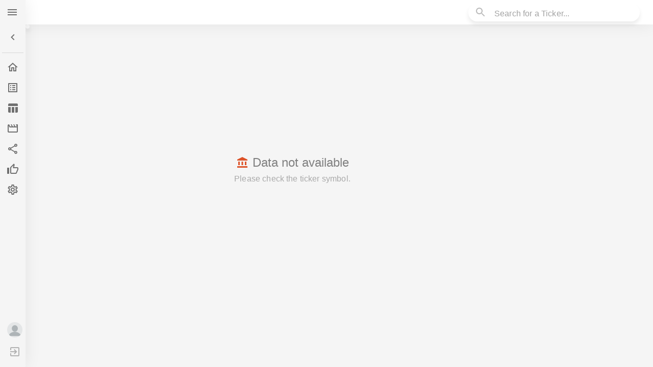

--- FILE ---
content_type: text/html; charset=UTF-8
request_url: https://app.10qreports.com/finance/fin/stock/ARQL/details
body_size: 4184
content:
<!doctype html><html lang="en"><head><meta charset="utf-8"/><script src="https://cdn.trackjs.com/agent/v3/latest/t.js" crossorigin></script><link rel="shortcut icon" href="/finance/favicon.ico" type="image/x-icon"/><link rel="manifest" href="/finance/manifest.json" crossorigin="use-credentials"><link href="https://fonts.googleapis.com/css?family=Quicksand&display=swap" rel="stylesheet"><meta name="viewport" content="width=device-width,initial-scale=1,maximum-scale=1,user-scalable=0"><link rel="stylesheet" href="/finance/splash.css"><link rel="stylesheet" href="//cdnjs.cloudflare.com/ajax/libs/normalize/7.0.0/normalize.min.css"><link rel="stylesheet" href="//cdnjs.cloudflare.com/ajax/libs/leaflet/1.3.1/leaflet.css"><meta name="apple-mobile-web-app-capable" content="yes"><meta name="apple-mobile-web-app-status-bar-style" content="#f05f40"><meta name="apple-mobile-web-app-title" content="10-Q Reports"><meta name="theme-color" content="#f05f40"/><link rel="apple-touch-icon" href="/finance/images/icons/apple-touch-icon.png"/><link rel="apple-touch-icon" sizes="57x57" href="/finance/images/icons/apple-touch-icon-57x57.png"/><link rel="apple-touch-icon" sizes="72x72" href="/finance/images/icons/apple-touch-icon-72x72.png"/><link rel="apple-touch-icon" sizes="76x76" href="/finance/images/icons/apple-touch-icon-76x76.png"/><link rel="apple-touch-icon" sizes="114x114" href="/finance/images/icons/apple-touch-icon-114x114.png"/><link rel="apple-touch-icon" sizes="120x120" href="/finance/images/icons/apple-touch-icon-120x120.png"/><link rel="apple-touch-icon" sizes="144x144" href="/finance/images/icons/apple-touch-icon-144x144.png"/><link rel="apple-touch-icon" sizes="152x152" href="/finance/images/icons/apple-touch-icon-152x152.png"/><link rel="apple-touch-icon" sizes="180x180" href="/finance/images/icons/apple-touch-icon-180x180.png"/><link href="/finance/images/splashscreens/iphone5_splash.png" media="(device-width: 320px) and (device-height: 568px) and (-webkit-device-pixel-ratio: 2)" rel="apple-touch-startup-image"/><link href="/finance/images/splashscreens/iphone6_splash.png" media="(device-width: 375px) and (device-height: 667px) and (-webkit-device-pixel-ratio: 2)" rel="apple-touch-startup-image"/><link href="/finance/images/splashscreens/iphoneplus_splash.png" media="(device-width: 621px) and (device-height: 1104px) and (-webkit-device-pixel-ratio: 3)" rel="apple-touch-startup-image"/><link href="/finance/images/splashscreens/iphonex_splash.png" media="(device-width: 375px) and (device-height: 812px) and (-webkit-device-pixel-ratio: 3)" rel="apple-touch-startup-image"/><link href="/finance/images/splashscreens/iphonexr_splash.png" media="(device-width: 414px) and (device-height: 896px) and (-webkit-device-pixel-ratio: 2)" rel="apple-touch-startup-image"/><link href="/finance/images/splashscreens/iphonexsmax_splash.png" media="(device-width: 414px) and (device-height: 896px) and (-webkit-device-pixel-ratio: 3)" rel="apple-touch-startup-image"/><link href="/finance/images/splashscreens/ipad_splash.png" media="(device-width: 768px) and (device-height: 1024px) and (-webkit-device-pixel-ratio: 2)" rel="apple-touch-startup-image"/><link href="/finance/images/splashscreens/ipadpro1_splash.png" media="(device-width: 834px) and (device-height: 1112px) and (-webkit-device-pixel-ratio: 2)" rel="apple-touch-startup-image"/><link href="/finance/images/splashscreens/ipadpro3_splash.png" media="(device-width: 834px) and (device-height: 1194px) and (-webkit-device-pixel-ratio: 2)" rel="apple-touch-startup-image"/><link href="/finance/images/splashscreens/ipadpro2_splash.png" media="(device-width: 1024px) and (device-height: 1366px) and (-webkit-device-pixel-ratio: 2)" rel="apple-touch-startup-image"/><title>10-Q Reports</title><script defer="defer" src="/finance/static/js/main.019e3283.js"></script><link href="/finance/static/css/main.75bdbaad.css" rel="stylesheet"></head><body><noscript>You need to enable JavaScript to run this app.</noscript><div id="root" style="height:100%"><div class="container"><div class="content"><img src="/finance/images/icons/apple-touch-icon-120x120.png"/><div class="dots"><span>.</span><span>.</span><span>.</span></div></div></div></div><div id="snbar"></div><div id="prompt"></div></body></html>

--- FILE ---
content_type: text/html; charset=UTF-8
request_url: https://app.10qreports.com/finance/fin/stock/ARQL/fbPixel.js
body_size: 4183
content:
<!doctype html><html lang="en"><head><meta charset="utf-8"/><script src="https://cdn.trackjs.com/agent/v3/latest/t.js" crossorigin></script><link rel="shortcut icon" href="/finance/favicon.ico" type="image/x-icon"/><link rel="manifest" href="/finance/manifest.json" crossorigin="use-credentials"><link href="https://fonts.googleapis.com/css?family=Quicksand&display=swap" rel="stylesheet"><meta name="viewport" content="width=device-width,initial-scale=1,maximum-scale=1,user-scalable=0"><link rel="stylesheet" href="/finance/splash.css"><link rel="stylesheet" href="//cdnjs.cloudflare.com/ajax/libs/normalize/7.0.0/normalize.min.css"><link rel="stylesheet" href="//cdnjs.cloudflare.com/ajax/libs/leaflet/1.3.1/leaflet.css"><meta name="apple-mobile-web-app-capable" content="yes"><meta name="apple-mobile-web-app-status-bar-style" content="#f05f40"><meta name="apple-mobile-web-app-title" content="10-Q Reports"><meta name="theme-color" content="#f05f40"/><link rel="apple-touch-icon" href="/finance/images/icons/apple-touch-icon.png"/><link rel="apple-touch-icon" sizes="57x57" href="/finance/images/icons/apple-touch-icon-57x57.png"/><link rel="apple-touch-icon" sizes="72x72" href="/finance/images/icons/apple-touch-icon-72x72.png"/><link rel="apple-touch-icon" sizes="76x76" href="/finance/images/icons/apple-touch-icon-76x76.png"/><link rel="apple-touch-icon" sizes="114x114" href="/finance/images/icons/apple-touch-icon-114x114.png"/><link rel="apple-touch-icon" sizes="120x120" href="/finance/images/icons/apple-touch-icon-120x120.png"/><link rel="apple-touch-icon" sizes="144x144" href="/finance/images/icons/apple-touch-icon-144x144.png"/><link rel="apple-touch-icon" sizes="152x152" href="/finance/images/icons/apple-touch-icon-152x152.png"/><link rel="apple-touch-icon" sizes="180x180" href="/finance/images/icons/apple-touch-icon-180x180.png"/><link href="/finance/images/splashscreens/iphone5_splash.png" media="(device-width: 320px) and (device-height: 568px) and (-webkit-device-pixel-ratio: 2)" rel="apple-touch-startup-image"/><link href="/finance/images/splashscreens/iphone6_splash.png" media="(device-width: 375px) and (device-height: 667px) and (-webkit-device-pixel-ratio: 2)" rel="apple-touch-startup-image"/><link href="/finance/images/splashscreens/iphoneplus_splash.png" media="(device-width: 621px) and (device-height: 1104px) and (-webkit-device-pixel-ratio: 3)" rel="apple-touch-startup-image"/><link href="/finance/images/splashscreens/iphonex_splash.png" media="(device-width: 375px) and (device-height: 812px) and (-webkit-device-pixel-ratio: 3)" rel="apple-touch-startup-image"/><link href="/finance/images/splashscreens/iphonexr_splash.png" media="(device-width: 414px) and (device-height: 896px) and (-webkit-device-pixel-ratio: 2)" rel="apple-touch-startup-image"/><link href="/finance/images/splashscreens/iphonexsmax_splash.png" media="(device-width: 414px) and (device-height: 896px) and (-webkit-device-pixel-ratio: 3)" rel="apple-touch-startup-image"/><link href="/finance/images/splashscreens/ipad_splash.png" media="(device-width: 768px) and (device-height: 1024px) and (-webkit-device-pixel-ratio: 2)" rel="apple-touch-startup-image"/><link href="/finance/images/splashscreens/ipadpro1_splash.png" media="(device-width: 834px) and (device-height: 1112px) and (-webkit-device-pixel-ratio: 2)" rel="apple-touch-startup-image"/><link href="/finance/images/splashscreens/ipadpro3_splash.png" media="(device-width: 834px) and (device-height: 1194px) and (-webkit-device-pixel-ratio: 2)" rel="apple-touch-startup-image"/><link href="/finance/images/splashscreens/ipadpro2_splash.png" media="(device-width: 1024px) and (device-height: 1366px) and (-webkit-device-pixel-ratio: 2)" rel="apple-touch-startup-image"/><title>10-Q Reports</title><script defer="defer" src="/finance/static/js/main.019e3283.js"></script><link href="/finance/static/css/main.75bdbaad.css" rel="stylesheet"></head><body><noscript>You need to enable JavaScript to run this app.</noscript><div id="root" style="height:100%"><div class="container"><div class="content"><img src="/finance/images/icons/apple-touch-icon-120x120.png"/><div class="dots"><span>.</span><span>.</span><span>.</span></div></div></div></div><div id="snbar"></div><div id="prompt"></div></body></html>

--- FILE ---
content_type: text/css; charset=UTF-8
request_url: https://app.10qreports.com/finance/splash.css
body_size: 1570
content:
.container {
  height: 100%; 
  width: 100%; 
  background-color: #f05f40;
}

.content {
  position: absolute;
  top: 50%;
  left: 50%;
  transform: translate(-50%,-50%);
  background-color: #f05f40;
}

@keyframes blink {
  /**
   * At the start of the animation the dot
   * has an opacity of .2
   */
  0% {
    opacity: .2;
  }
  /**
   * At 20% the dot is fully visible and
   * then fades out slowly
   */
  20% {
    opacity: 1;
  }
  /**
   * Until it reaches an opacity of .2 and
   * the animation can start again
   */
  100% {
    opacity: .2;
  }
}

.dots {
  text-align: center;
  color: #fff;
  letter-spacing: 6px;
  font-size: 42px;
  position: relative;
  top: -42px;
}

.dots span {
  /**
   * Use the blink animation, which is defined above
   */
  animation-name: blink;
  /**
   * The animation should take 1.4 seconds
   */
  animation-duration: 1s;
  /**
   * It will repeat itself forever
   */
  animation-iteration-count: infinite;
  /**
   * This makes sure that the starting style (opacity: .2)
   * of the animation is applied before the animation starts.
   * Otherwise we would see a short flash or would have
   * to set the default styling of the dots to the same
   * as the animation. Same applies for the ending styles.
   */
  animation-fill-mode: both;
}

.dots span:nth-child(2) {
  /**
   * Starts the animation of the third dot
   * with a delay of .2s, otherwise all dots
   * would animate at the same time
   */
  animation-delay: .2s;
}

.dots span:nth-child(3) {
  /**
   * Starts the animation of the third dot
   * with a delay of .4s, otherwise all dots
   * would animate at the same time
   */
  animation-delay: .4s;
}

--- FILE ---
content_type: text/css; charset=UTF-8
request_url: https://app.10qreports.com/finance/static/css/main.75bdbaad.css
body_size: 3829
content:
body,html{font-family:-apple-system,BlinkMacSystemFont,Segoe UI,Roboto,Oxygen,Ubuntu,Cantarell,Open Sans,Helvetica Neue,sans-serif;margin:0;padding:0;width:100%}.absoluteCenter{left:50%;outline:none;position:absolute;top:50%;transform:translate(-50%,-50%)}@media screen and (min-width:320px){::-webkit-scrollbar{height:8px;width:4px}}::-webkit-scrollbar-track{background:#0000;border-radius:10px}::-webkit-scrollbar-thumb{background:#1a1a1a8a;border-radius:10px}::-webkit-scrollbar-thumb:hover{background:#555}::-webkit-scrollbar-corner{background:#3636368a}::selection{background-color:#a8422c;color:#fff}.spinner{font-size:10px;height:40px;margin:100px auto;text-align:center;width:50px}.spinner>div{animation:sk-stretchdelay 1.2s ease-in-out infinite;background-color:#f05f40;display:inline-block;height:100%;margin:2px;width:6px}.spinner .rect2{animation-delay:-1.1s}.spinner .rect3{animation-delay:-1s}.spinner .rect4{animation-delay:-.9s}.spinner .rect5{animation-delay:-.8s}@keyframes sk-stretchdelay{0%,40%,to{transform:scaleY(.4);-webkit-transform:scaleY(.4)}20%{transform:scaleY(1);-webkit-transform:scaleY(1)}}.placeholder{background-color:#eee;border-radius:4px;height:18px;margin:0 auto;width:100%}@keyframes placeHolderShimmer{0%{background-position:-468px 0}to{background-position:468px 0}}.animated-background{animation-duration:1s;animation-fill-mode:forwards;animation-iteration-count:infinite;animation-name:placeHolderShimmer;animation-timing-function:linear;background:#a9a9a9;background:linear-gradient(90deg,#eee 15%,#b2b2b2 18%,#eee 33%);background-size:800px 104px;border-radius:4px;height:100%;position:relative}@keyframes up-right{0%{opacity:.25;transform:scale(1)}50%{opacity:1;transform:scale (1,5)}to{opacity:.25;transform:scale(1)}}.border{border-radius:50%;height:8px;opacity:.25;width:8px}.dot-animation{background-color:#fff;left:30px;top:-12px}.dot-animation,.dot-animation.navdrawer{animation:up-right 1s infinite;position:relative}.dot-animation.navdrawer{background-color:#f05f40;left:85px;top:0}code{font-family:source-code-pro,Menlo,Monaco,Consolas,Courier New,monospace}.App{text-align:center}.App-logo{animation:App-logo-spin 20s linear infinite;height:40vmin;pointer-events:none}.App-header{align-items:center;background-color:#282c34;color:#fff;display:flex;flex-direction:column;font-size:calc(10px + 2vmin);justify-content:center;min-height:100vh}.App-link{color:#61dafb}@keyframes App-logo-spin{0%{transform:rotate(0deg)}to{transform:rotate(1turn)}}.input-hidden{left:-9999px;position:absolute}.selected>button>div>div{border:2px solid #f05f40;border-radius:10px;color:#f05f40}button>svg{pointer-events:none}.fade{left:0}.fade-enter{position:absolute}.fade-enter.fade-enter-active{left:0}.fade-exit{left:0;position:absolute;top:0}.fade-exit.fade-exit-active{left:-1200px;top:0;transition:all .3s ease-in;-webkit-transition:all .3s ease-in}.slide-enter{left:1200px;opacity:1;position:absolute;z-index:100}.slide-enter.slide-enter-active{left:0;transition:all .4s ease-in;-webkit-transition:all .4s ease-in}.slide-enter-done{z-index:1}.slide-exit{opacity:.5}.slide-pop-exit{left:0;opacity:1;position:absolute;z-index:100}.slide-pop-exit.slide-pop-exit-active{left:500px;transition:all .4s ease-in;-webkit-transition:all .4s ease-in}.slide-pop-enter,.slide-pop-enter-done{z-index:1}.page{-webkit-overflow-scrolling:touch;height:100vh;overflow-y:auto;position:fixed;top:0;transition:transform 1s ease-in-out,box-shadow 1s ease-in-out;width:100%}.page-enter{transform:translate(-100%)}.page-enter-active{transform:translate(0)}.page-exit{box-shadow:inset 0 0 5em 0 #00000080;transform:translate(-100%)}.page--prev.page-enter{transform:translate(100%)}.page--prev.page-enter-active{transform:translate(0)}.page--prev.page-exit{transform:translate(100%)}.page-exit .page__inner{opacity:0;transform:scale(.9);transition:transform 1s ease-in-out,opacity 1s ease-in-out}.page h1{margin-top:0}

--- FILE ---
content_type: application/javascript; charset=UTF-8
request_url: https://app.10qreports.com/finance/static/js/1546.07f4095d.chunk.js
body_size: 4130
content:
"use strict";(self.webpackChunkhyperdart=self.webpackChunkhyperdart||[]).push([[1546],{8713:(e,t,s)=>{s.d(t,{A:()=>u});var a=s(58168),r=s(80045),n=s(65043),o=s(43024),c=s(71745),l=s(45982),i=n.forwardRef(function(e,t){var s=e.classes,c=e.className,i=(0,r.A)(e,["classes","className"]),u=n.useContext(l.A);return n.createElement("div",(0,a.A)({className:(0,o.A)(s.root,c,"flex-start"===u.alignItems&&s.alignItemsFlexStart),ref:t},i))});const u=(0,c.A)({root:{minWidth:56,flexShrink:0},alignItemsFlexStart:{marginTop:8}},{name:"MuiListItemAvatar"})(i)},14957:(e,t,s)=>{s.d(t,{T:()=>a,u:()=>r});const a=(e,t)=>e?e.includes("profilepage")?"".concat(t,"/").concat(e):e:"/finance/images/essentials/blank.png",r=(e,t)=>e?e.includes("profilepage")?"".concat(t,"/").concat(e):e:"/finance/images/essentials/coverphoto.png"},21546:(e,t,s)=>{s.r(t),s.d(t,{default:()=>h});var a=s(74644),r=s(87603),n=s(8713),o=s(96962),c=s(77325),l=s(28269),i=s(14957),u=s(65043);const m=(0,s(91917).A)(u.createElement("path",{d:"M10.09 15.59L11.5 17l5-5-5-5-1.41 1.41L12.67 11H3v2h9.67l-2.58 2.59zM19 3H5c-1.11 0-2 .9-2 2v4h2V5h14v14H5v-4H3v4c0 1.1.89 2 2 2h14c1.1 0 2-.9 2-2V5c0-1.1-.9-2-2-2z"}),"ExitToApp");var d=s(70579);const h=e=>{const t=(0,a.A)(e=>e.userAuth);console.log("profile info user auth",t);const{classes:s,downloadUrl:u,drawerOpen:h,history:p}=e||{},f=t.user?t.user:t,{email:g="",photoURL:v="",displayName:A="",name:x=""}=f||{},y=A&&A.split(" ")[0]||x&&x.split(" ")[0];return(0,d.jsxs)(d.Fragment,{children:[(0,d.jsxs)(r.A,{className:"".concat(s.menuListItem),disableGutters:!0,button:!0,title:"Profile",onClick:()=>{if(f.dummy)p.push("/login");else{const{resetMenuItems:e}=a.A.getState();e(),p.push("/profile")}},children:[(0,d.jsx)(n.A,{className:s.menuAvatar,children:(0,d.jsx)(o.A,{style:{margin:"0 auto",width:30,height:30},alt:""===y||void 0===y?g:y,src:(0,i.T)(v,u)})}),(0,d.jsx)(c.A,{className:h?s.listItemText:s.listItemNone,primary:""===y||void 0===y?g:y})]},"profile"),(0,d.jsxs)(r.A,{className:"".concat(s.menuListItem," ").concat(h?s.logoutButtonClose:""),disableGutters:!0,button:!0,title:"Logout",disabled:f.dummy,onClick:()=>e.confirmLogout(),children:[(0,d.jsx)(l.A,{className:"".concat(s.menuIcon," ").concat(h?s.logoutButtonColor:""),children:(0,d.jsx)(m,{})}),(0,d.jsx)(c.A,{className:h?s.listItemText:s.listItemNone,primary:"Log Out"})]},"logout")]})}},96962:(e,t,s)=>{s.d(t,{A:()=>u});var a=s(58168),r=s(80045),n=s(65043),o=s(43024),c=s(71745);const l=(0,s(91917).A)(n.createElement("path",{d:"M12 12c2.21 0 4-1.79 4-4s-1.79-4-4-4-4 1.79-4 4 1.79 4 4 4zm0 2c-2.67 0-8 1.34-8 4v2h16v-2c0-2.66-5.33-4-8-4z"}),"Person");var i=n.forwardRef(function(e,t){var s=e.alt,c=e.children,i=e.classes,u=e.className,m=e.component,d=void 0===m?"div":m,h=e.imgProps,p=e.sizes,f=e.src,g=e.srcSet,v=e.variant,A=void 0===v?"circular":v,x=(0,r.A)(e,["alt","children","classes","className","component","imgProps","sizes","src","srcSet","variant"]),y=null,b=function(e){var t=e.src,s=e.srcSet,a=n.useState(!1),r=a[0],o=a[1];return n.useEffect(function(){if(t||s){o(!1);var e=!0,a=new Image;return a.src=t,a.srcSet=s,a.onload=function(){e&&o("loaded")},a.onerror=function(){e&&o("error")},function(){e=!1}}},[t,s]),r}({src:f,srcSet:g}),N=f||g,I=N&&"error"!==b;return y=I?n.createElement("img",(0,a.A)({alt:s,src:f,srcSet:g,sizes:p,className:i.img},h)):null!=c?c:N&&s?s[0]:n.createElement(l,{className:i.fallback}),n.createElement(d,(0,a.A)({className:(0,o.A)(i.root,i.system,i[A],u,!I&&i.colorDefault),ref:t},x),y)});const u=(0,c.A)(function(e){return{root:{position:"relative",display:"flex",alignItems:"center",justifyContent:"center",flexShrink:0,width:40,height:40,fontFamily:e.typography.fontFamily,fontSize:e.typography.pxToRem(20),lineHeight:1,borderRadius:"50%",overflow:"hidden",userSelect:"none"},colorDefault:{color:e.palette.background.default,backgroundColor:"light"===e.palette.type?e.palette.grey[400]:e.palette.grey[600]},circle:{},circular:{},rounded:{borderRadius:e.shape.borderRadius},square:{borderRadius:0},img:{width:"100%",height:"100%",textAlign:"center",objectFit:"cover",color:"transparent",textIndent:1e4},fallback:{width:"75%",height:"75%"}}},{name:"MuiAvatar"})(i)}}]);
//# sourceMappingURL=1546.07f4095d.chunk.js.map

--- FILE ---
content_type: application/javascript; charset=UTF-8
request_url: https://app.10qreports.com/finance/static/js/1583.ce70968a.chunk.js
body_size: 329
content:
"use strict";(self.webpackChunkhyperdart=self.webpackChunkhyperdart||[]).push([[1583],{71583:(e,n,s)=>{s.r(n),s.d(n,{default:()=>l});var a=s(65043),t=s(70579);const h=a.lazy(()=>s.e(63).then(s.bind(s,70063))),r=a.lazy(()=>s.e(2544).then(s.bind(s,2544))),d=a.lazy(()=>s.e(5924).then(s.bind(s,15924))),l=()=>(0,t.jsxs)(t.Fragment,{children:[(0,t.jsx)(h,{}),(0,t.jsx)(r,{}),(0,t.jsx)(d,{})]})}}]);
//# sourceMappingURL=1583.ce70968a.chunk.js.map

--- FILE ---
content_type: application/javascript; charset=UTF-8
request_url: https://app.10qreports.com/finance/static/js/5924.442f93aa.chunk.js
body_size: 1918
content:
"use strict";(self.webpackChunkhyperdart=self.webpackChunkhyperdart||[]).push([[5924],{15924:(e,o,t)=>{t.r(o),t.d(o,{default:()=>f});var n=t(65043),r=t(35801),s=t(85883),c=t(43867),i=t(50419),a=t(52907),l=t(30105),p=t(37568),d=t(37790),g=t(93488),u=t.n(g),h=t(21255),y=t(91688),k=t(70579);const f=function(){const[e,o]=n.useState(!1),[t,g]=n.useState(null),f=(0,y.W6)(),v=(0,y.zy)();p.kB.storageType.getStorage;let b=p.kB.storageType.setStorage;(0,n.useEffect)(()=>{(0,d.getAppProperty)("payment")&&w()},[]);const w=async()=>{if("ios"===p.kB.getNativeEnv()){console.log("checkAndRestorePurchase triggered");try{const e=await p.kB.getUser();if(e&&!e.dummy&&e){const e=p.kB.generateURL(u().BILLING_INFO),o=await fetch(e,{credentials:"include"}),t=await o.json(),{is_active:n}=t;n||(console.log("inactive in our db so now checking receipt in native"),p.kB.callNativeFunc("_fn_inAppPurchase",{type:"receipt"},j))}}catch(e){console.log(e)}}},A=e=>{"yes"===e&&(b(h._PWA_RESTORE_PROMPT,"yes"),console.log("restore prompt opened by SubscriptionDialog, and clicked yes"),"/profile"!==v.pathname&&f.push("/profile")),o(!1)},j=async e=>{console.log("response of *receipt* from native ",e);const{receipt:t,error:n}=e||{};!t||0===Object.values(t).length||n||(e=>null===e||void 0===e||!e.expiresDate||new Date(e.expiresDate)<new Date)(t)||(console.log("currently not verifing server to server, ddirectly giving option to restore",t),o(!0),g(t))};return(0,k.jsx)(k.Fragment,{children:(0,k.jsxs)(r.A,{open:e,onClose:(e,o)=>{"backdropClick"!==o&&A("close")},"aria-labelledby":"responsive-dialog-title",disableEscapeKeyDown:!0,children:[(0,k.jsx)(s.A,{children:"Restore Purchase"}),(0,k.jsx)(c.A,{children:(0,k.jsx)(i.A,{children:"You have a purchase pending to be linked with your account. Click 'Restore' on profile page."})}),(0,k.jsxs)(a.A,{children:[(0,k.jsx)(l.A,{onClick:()=>A("no"),children:"Not now"}),(0,k.jsx)(l.A,{onClick:()=>A("yes"),color:"primary",children:"Ok"})]})]})})}}}]);
//# sourceMappingURL=5924.442f93aa.chunk.js.map

--- FILE ---
content_type: application/javascript; charset=utf-8
request_url: https://app.10qreports.com/finance/static/js/main.019e3283.js
body_size: 295739
content:
/*! For license information please see main.019e3283.js.LICENSE.txt */
(()=>{var e={146:(e,t,n)=>{"use strict";function r(){for(var e=arguments.length,t=new Array(e),n=0;n<e;n++)t[n]=arguments[n];return t.reduce(function(e,t){return null==t?e:function(){for(var n=arguments.length,r=new Array(n),i=0;i<n;i++)r[i]=arguments[i];e.apply(this,r),t.apply(this,r)}},function(){})}n.d(t,{A:()=>r})},299:(e,t,n)=>{"use strict";n.d(t,{A:()=>u});var r=n(58168),i=n(80045),o=n(65043),a=n(43024),s=n(71745),l=n(74822),c=o.forwardRef(function(e,t){var n=e.children,s=e.classes,c=e.className,u=e.color,d=void 0===u?"inherit":u,p=e.component,h=void 0===p?"svg":p,f=e.fontSize,m=void 0===f?"medium":f,g=e.htmlColor,v=e.titleAccess,y=e.viewBox,b=void 0===y?"0 0 24 24":y,w=(0,i.A)(e,["children","classes","className","color","component","fontSize","htmlColor","titleAccess","viewBox"]);return o.createElement(h,(0,r.A)({className:(0,a.A)(s.root,c,"inherit"!==d&&s["color".concat((0,l.A)(d))],"default"!==m&&"medium"!==m&&s["fontSize".concat((0,l.A)(m))]),focusable:"false",viewBox:b,color:g,"aria-hidden":!v||void 0,role:v?"img":void 0,ref:t},w),n,v?o.createElement("title",null,v):null)});c.muiName="SvgIcon";const u=(0,s.A)(function(e){return{root:{userSelect:"none",width:"1em",height:"1em",display:"inline-block",fill:"currentColor",flexShrink:0,fontSize:e.typography.pxToRem(24),transition:e.transitions.create("fill",{duration:e.transitions.duration.shorter})},colorPrimary:{color:e.palette.primary.main},colorSecondary:{color:e.palette.secondary.main},colorAction:{color:e.palette.action.active},colorError:{color:e.palette.error.main},colorDisabled:{color:e.palette.action.disabled},fontSizeInherit:{fontSize:"inherit"},fontSizeSmall:{fontSize:e.typography.pxToRem(20)},fontSizeLarge:{fontSize:e.typography.pxToRem(35)}}},{name:"MuiSvgIcon"})(c)},331:(e,t,n)=>{"use strict";n.d(t,{A:()=>a});var r=n(64467),i=n(80498);function o(e,t){return t&&"string"===typeof t?t.split(".").reduce(function(e,t){return e&&e[t]?e[t]:null},e):null}const a=function(e){var t=e.prop,n=e.cssProperty,a=void 0===n?e.prop:n,s=e.themeKey,l=e.transform,c=function(e){if(null==e[t])return null;var n=e[t],c=o(e.theme,s)||{};return(0,i.N)(e,n,function(e){var t;return"function"===typeof c?t=c(e):Array.isArray(c)?t=c[e]||e:(t=o(c,e)||e,l&&(t=l(t))),!1===a?t:(0,r.A)({},a,t)})};return c.propTypes={},c.filterProps=[t],c}},659:(e,t,n)=>{"use strict";n.d(t,{A:()=>r});const r="function"===typeof Symbol&&Symbol.for?Symbol.for("mui.nested"):"__THEME_NESTED__"},749:(e,t,n)=>{"use strict";n.d(t,{A:()=>u});var r=n(58168),i=n(80045),o=n(65043),a=n(43024),s=n(20495),l=n(71745),c=o.forwardRef(function(e,t){var n=e.classes,l=e.className,c=e.raised,u=void 0!==c&&c,d=(0,i.A)(e,["classes","className","raised"]);return o.createElement(s.A,(0,r.A)({className:(0,a.A)(n.root,l),elevation:u?8:1,ref:t},d))});const u=(0,l.A)({root:{overflow:"hidden"}},{name:"MuiCard"})(c)},938:(e,t,n)=>{"use strict";n.d(t,{D:()=>L,A:()=>D});var r=n(80045),i=n(73806),o=n(45195),a=n(64467),s=n(58168);function l(e,t,n){var r;return(0,s.A)({gutters:function(){var n=arguments.length>0&&void 0!==arguments[0]?arguments[0]:{};return console.warn(["Material-UI: theme.mixins.gutters() is deprecated.","You can use the source of the mixin directly:","\n      paddingLeft: theme.spacing(2),\n      paddingRight: theme.spacing(2),\n      [theme.breakpoints.up('sm')]: {\n        paddingLeft: theme.spacing(3),\n        paddingRight: theme.spacing(3),\n      },\n      "].join("\n")),(0,s.A)({paddingLeft:t(2),paddingRight:t(2)},n,(0,a.A)({},e.up("sm"),(0,s.A)({paddingLeft:t(3),paddingRight:t(3)},n[e.up("sm")])))},toolbar:(r={minHeight:56},(0,a.A)(r,"".concat(e.up("xs")," and (orientation: landscape)"),{minHeight:48}),(0,a.A)(r,e.up("sm"),{minHeight:64}),r)},n)}var c=n(38565);const u={black:"#000",white:"#fff"};var d=n(76986);const p={50:"#e8eaf6",100:"#c5cae9",200:"#9fa8da",300:"#7986cb",400:"#5c6bc0",500:"#3f51b5",600:"#3949ab",700:"#303f9f",800:"#283593",900:"#1a237e",A100:"#8c9eff",A200:"#536dfe",A400:"#3d5afe",A700:"#304ffe"};const h={50:"#fce4ec",100:"#f8bbd0",200:"#f48fb1",300:"#f06292",400:"#ec407a",500:"#e91e63",600:"#d81b60",700:"#c2185b",800:"#ad1457",900:"#880e4f",A100:"#ff80ab",A200:"#ff4081",A400:"#f50057",A700:"#c51162"};const f={50:"#ffebee",100:"#ffcdd2",200:"#ef9a9a",300:"#e57373",400:"#ef5350",500:"#f44336",600:"#e53935",700:"#d32f2f",800:"#c62828",900:"#b71c1c",A100:"#ff8a80",A200:"#ff5252",A400:"#ff1744",A700:"#d50000"};const m={50:"#fff3e0",100:"#ffe0b2",200:"#ffcc80",300:"#ffb74d",400:"#ffa726",500:"#ff9800",600:"#fb8c00",700:"#f57c00",800:"#ef6c00",900:"#e65100",A100:"#ffd180",A200:"#ffab40",A400:"#ff9100",A700:"#ff6d00"};const g={50:"#e3f2fd",100:"#bbdefb",200:"#90caf9",300:"#64b5f6",400:"#42a5f5",500:"#2196f3",600:"#1e88e5",700:"#1976d2",800:"#1565c0",900:"#0d47a1",A100:"#82b1ff",A200:"#448aff",A400:"#2979ff",A700:"#2962ff"};const v={50:"#e8f5e9",100:"#c8e6c9",200:"#a5d6a7",300:"#81c784",400:"#66bb6a",500:"#4caf50",600:"#43a047",700:"#388e3c",800:"#2e7d32",900:"#1b5e20",A100:"#b9f6ca",A200:"#69f0ae",A400:"#00e676",A700:"#00c853"};var y=n(82454),b={text:{primary:"rgba(0, 0, 0, 0.87)",secondary:"rgba(0, 0, 0, 0.54)",disabled:"rgba(0, 0, 0, 0.38)",hint:"rgba(0, 0, 0, 0.38)"},divider:"rgba(0, 0, 0, 0.12)",background:{paper:u.white,default:d.A[50]},action:{active:"rgba(0, 0, 0, 0.54)",hover:"rgba(0, 0, 0, 0.04)",hoverOpacity:.04,selected:"rgba(0, 0, 0, 0.08)",selectedOpacity:.08,disabled:"rgba(0, 0, 0, 0.26)",disabledBackground:"rgba(0, 0, 0, 0.12)",disabledOpacity:.38,focus:"rgba(0, 0, 0, 0.12)",focusOpacity:.12,activatedOpacity:.12}},w={text:{primary:u.white,secondary:"rgba(255, 255, 255, 0.7)",disabled:"rgba(255, 255, 255, 0.5)",hint:"rgba(255, 255, 255, 0.5)",icon:"rgba(255, 255, 255, 0.5)"},divider:"rgba(255, 255, 255, 0.12)",background:{paper:d.A[800],default:"#303030"},action:{active:u.white,hover:"rgba(255, 255, 255, 0.08)",hoverOpacity:.08,selected:"rgba(255, 255, 255, 0.16)",selectedOpacity:.16,disabled:"rgba(255, 255, 255, 0.3)",disabledBackground:"rgba(255, 255, 255, 0.12)",disabledOpacity:.38,focus:"rgba(255, 255, 255, 0.12)",focusOpacity:.12,activatedOpacity:.24}};function k(e,t,n,r){var i=r.light||r,o=r.dark||1.5*r;e[t]||(e.hasOwnProperty(n)?e[t]=e[n]:"light"===t?e.light=(0,y.a)(e.main,i):"dark"===t&&(e.dark=(0,y.e$)(e.main,o)))}function A(e){return Math.round(1e5*e)/1e5}function S(e){return A(e)}var x={textTransform:"uppercase"},E='"Roboto", "Helvetica", "Arial", sans-serif';function C(e,t){var n="function"===typeof t?t(e):t,o=n.fontFamily,a=void 0===o?E:o,l=n.fontSize,c=void 0===l?14:l,u=n.fontWeightLight,d=void 0===u?300:u,p=n.fontWeightRegular,h=void 0===p?400:p,f=n.fontWeightMedium,m=void 0===f?500:f,g=n.fontWeightBold,v=void 0===g?700:g,y=n.htmlFontSize,b=void 0===y?16:y,w=n.allVariants,k=n.pxToRem,C=(0,r.A)(n,["fontFamily","fontSize","fontWeightLight","fontWeightRegular","fontWeightMedium","fontWeightBold","htmlFontSize","allVariants","pxToRem"]);var _=c/14,I=k||function(e){return"".concat(e/b*_,"rem")},T=function(e,t,n,r,i){return(0,s.A)({fontFamily:a,fontWeight:e,fontSize:I(t),lineHeight:n},a===E?{letterSpacing:"".concat(A(r/t),"em")}:{},i,w)},P={h1:T(d,96,1.167,-1.5),h2:T(d,60,1.2,-.5),h3:T(h,48,1.167,0),h4:T(h,34,1.235,.25),h5:T(h,24,1.334,0),h6:T(m,20,1.6,.15),subtitle1:T(h,16,1.75,.15),subtitle2:T(m,14,1.57,.1),body1:T(h,16,1.5,.15),body2:T(h,14,1.43,.15),button:T(m,14,1.75,.4,x),caption:T(h,12,1.66,.4),overline:T(h,12,2.66,1,x)};return(0,i.A)((0,s.A)({htmlFontSize:b,pxToRem:I,round:S,fontFamily:a,fontSize:c,fontWeightLight:d,fontWeightRegular:h,fontWeightMedium:m,fontWeightBold:v},P),C,{clone:!1})}function _(){return["".concat(arguments.length<=0?void 0:arguments[0],"px ").concat(arguments.length<=1?void 0:arguments[1],"px ").concat(arguments.length<=2?void 0:arguments[2],"px ").concat(arguments.length<=3?void 0:arguments[3],"px rgba(0,0,0,").concat(.2,")"),"".concat(arguments.length<=4?void 0:arguments[4],"px ").concat(arguments.length<=5?void 0:arguments[5],"px ").concat(arguments.length<=6?void 0:arguments[6],"px ").concat(arguments.length<=7?void 0:arguments[7],"px rgba(0,0,0,").concat(.14,")"),"".concat(arguments.length<=8?void 0:arguments[8],"px ").concat(arguments.length<=9?void 0:arguments[9],"px ").concat(arguments.length<=10?void 0:arguments[10],"px ").concat(arguments.length<=11?void 0:arguments[11],"px rgba(0,0,0,").concat(.12,")")].join(",")}const I=["none",_(0,2,1,-1,0,1,1,0,0,1,3,0),_(0,3,1,-2,0,2,2,0,0,1,5,0),_(0,3,3,-2,0,3,4,0,0,1,8,0),_(0,2,4,-1,0,4,5,0,0,1,10,0),_(0,3,5,-1,0,5,8,0,0,1,14,0),_(0,3,5,-1,0,6,10,0,0,1,18,0),_(0,4,5,-2,0,7,10,1,0,2,16,1),_(0,5,5,-3,0,8,10,1,0,3,14,2),_(0,5,6,-3,0,9,12,1,0,3,16,2),_(0,6,6,-3,0,10,14,1,0,4,18,3),_(0,6,7,-4,0,11,15,1,0,4,20,3),_(0,7,8,-4,0,12,17,2,0,5,22,4),_(0,7,8,-4,0,13,19,2,0,5,24,4),_(0,7,9,-4,0,14,21,2,0,5,26,4),_(0,8,9,-5,0,15,22,2,0,6,28,5),_(0,8,10,-5,0,16,24,2,0,6,30,5),_(0,8,11,-5,0,17,26,2,0,6,32,5),_(0,9,11,-5,0,18,28,2,0,7,34,6),_(0,9,12,-6,0,19,29,2,0,7,36,6),_(0,10,13,-6,0,20,31,3,0,8,38,7),_(0,10,13,-6,0,21,33,3,0,8,40,7),_(0,10,14,-6,0,22,35,3,0,8,42,7),_(0,11,14,-7,0,23,36,3,0,9,44,8),_(0,11,15,-7,0,24,38,3,0,9,46,8)];const T={borderRadius:4};var P=n(55995);var R=n(12899),N=n(75321);function O(){for(var e=arguments.length>0&&void 0!==arguments[0]?arguments[0]:{},t=e.breakpoints,n=void 0===t?{}:t,a=e.mixins,A=void 0===a?{}:a,S=e.palette,x=void 0===S?{}:S,E=e.spacing,_=e.typography,O=void 0===_?{}:_,L=(0,r.A)(e,["breakpoints","mixins","palette","spacing","typography"]),D=function(e){var t=e.primary,n=void 0===t?{light:p[300],main:p[500],dark:p[700]}:t,o=e.secondary,a=void 0===o?{light:h.A200,main:h.A400,dark:h.A700}:o,l=e.error,A=void 0===l?{light:f[300],main:f[500],dark:f[700]}:l,S=e.warning,x=void 0===S?{light:m[300],main:m[500],dark:m[700]}:S,E=e.info,C=void 0===E?{light:g[300],main:g[500],dark:g[700]}:E,_=e.success,I=void 0===_?{light:v[300],main:v[500],dark:v[700]}:_,T=e.type,P=void 0===T?"light":T,R=e.contrastThreshold,N=void 0===R?3:R,O=e.tonalOffset,L=void 0===O?.2:O,D=(0,r.A)(e,["primary","secondary","error","warning","info","success","type","contrastThreshold","tonalOffset"]);function M(e){return(0,y.eM)(e,w.text.primary)>=N?w.text.primary:b.text.primary}var j=function(e){var t=arguments.length>1&&void 0!==arguments[1]?arguments[1]:500,n=arguments.length>2&&void 0!==arguments[2]?arguments[2]:300,r=arguments.length>3&&void 0!==arguments[3]?arguments[3]:700;if(!(e=(0,s.A)({},e)).main&&e[t]&&(e.main=e[t]),!e.main)throw new Error((0,c.A)(4,t));if("string"!==typeof e.main)throw new Error((0,c.A)(5,JSON.stringify(e.main)));return k(e,"light",n,L),k(e,"dark",r,L),e.contrastText||(e.contrastText=M(e.main)),e},U={dark:w,light:b};return(0,i.A)((0,s.A)({common:u,type:P,primary:j(n),secondary:j(a,"A400","A200","A700"),error:j(A),warning:j(x),info:j(C),success:j(I),grey:d.A,contrastThreshold:N,getContrastText:M,augmentColor:j,tonalOffset:L},U[P]),D)}(x),M=(0,o.A)(n),j=function(){var e=arguments.length>0&&void 0!==arguments[0]?arguments[0]:8;if(e.mui)return e;var t=(0,P.L)({spacing:e}),n=function(){for(var e=arguments.length,n=new Array(e),r=0;r<e;r++)n[r]=arguments[r];return 0===n.length?t(1):1===n.length?t(n[0]):n.map(function(e){if("string"===typeof e)return e;var n=t(e);return"number"===typeof n?"".concat(n,"px"):n}).join(" ")};return Object.defineProperty(n,"unit",{get:function(){return e}}),n.mui=!0,n}(E),U=(0,i.A)({breakpoints:M,direction:"ltr",mixins:l(M,j,A),overrides:{},palette:D,props:{},shadows:I,typography:C(D,O),spacing:j,shape:T,transitions:R.Ay,zIndex:N.A},L),V=arguments.length,F=new Array(V>1?V-1:0),B=1;B<V;B++)F[B-1]=arguments[B];return U=F.reduce(function(e,t){return(0,i.A)(e,t)},U)}function L(){return O.apply(void 0,arguments)}const D=O},1602:(e,t,n)=>{"use strict";n.d(t,{A:()=>r});const r=n(65043).createContext()},1622:(e,t)=>{function n(e,t,n){var r=e[t];e[t]=e[n],e[n]=r}function r(e,t,i,o){if(i<o){var a=i-1;n(e,(u=i,d=o,Math.round(u+Math.random()*(d-u))),o);for(var s=e[o],l=i;l<o;l++)t(e[l],s)<=0&&n(e,a+=1,l);n(e,a+1,l);var c=a+1;r(e,t,i,c-1),r(e,t,c+1,o)}var u,d}t.g=function(e,t){r(e,t,0,e.length-1)}},2086:(e,t,n)=>{"use strict";e.exports=n(95082)},2732:function(e,t,n){var r,i,o;!function(){"use strict";i=[n(62052)],r=function(e){return{backtrace:function(t){var n=[],r=10;"object"===typeof t&&"number"===typeof t.maxStackSize&&(r=t.maxStackSize);for(var i=arguments.callee;i&&n.length<r&&i.arguments;){for(var o=new Array(i.arguments.length),a=0;a<o.length;++a)o[a]=i.arguments[a];/function(?:\s+([\w$]+))+\s*\(/.test(i.toString())?n.push(new e({functionName:RegExp.$1||void 0,args:o})):n.push(new e({args:o}));try{i=i.caller}catch(s){break}}return n}}},void 0===(o="function"===typeof r?r.apply(t,i):r)||(e.exports=o)}()},2954:(e,t,n)=>{"use strict";n(47942)},3659:(e,t,n)=>{"use strict";n.d(t,{G:()=>kt});var r=n(89379),i=n(65043),o=n(25871),a=n(37790),s=n(37568),l=n(66187),c=n(749),u=n(18219),d=n(9989),p=n(87603),h=n(77325),f=n(56175),m=n(30105),g=n(73083),v=n(43577),y=n(67467),b=n(59548),w=n(55357),k=n(71745),A=n(74129),S=n(96079),x=n(35801),E=n(17339),C=n(5571),_=n(48655),I=n(20495),T=n(88947),P=n(59615),R=n(37631),N=n(21255),O=n(70579);const L=s.kB.storageType.getStorage,D=s.kB.storageType.setStorage;class M extends s.kB{constructor(e){super(e),this.inputVoice=()=>{s.kB.callNativeFunc("_fn_voiceText",void 0,this.getSpeechText)},this.getSpeechText=e=>{console.log(e),this.setState({speechToText:e&&e.text})},this.getNativeData=()=>{try{s.kB.callNativeFunc("_fn_nativeVersion",void 0,e=>{const t=e.platform,n=e.systemVersion,r=e.appVersion;this.setState({nativeData:{version:n,env:t,appVersion:r}})})}catch(ee){console.log("ERROR in getting native version")}},this.showResults=()=>{this.setState({showResults:!0}),(0,R.CJ)(this.state.query,void 0,!0,"web",void 0)},this.closeResults=()=>{this.setState({showResults:!1})};let t=L(N._URL_ENABLE),n=L(N._DEBUG_MODE),r=L(N._AC_ENABLE),i=L(N._DEFAULT_HOME);r=!r||"null"===r||"true"===r,t=!(!t||"null"===t)&&"true"===t,n=!(!n||"null"===n)&&"true"===n,i&&"null"!==i||(i="search"),n&&this.getUserData();const o=[],a=[];console.logs.forEach(e=>e.map(e=>("string"===typeof e&&o.push(e),null))),console.errors.forEach((e,t)=>e.map((e,t)=>("string"===typeof e&&a.push(e),null)));this.state={urlEnable:t,ACEnable:r,defaultHome:i,debugMode:n,nativeData:void 0,location:null,debugInfoDrawer:!1,version:L(N._VERSION),infoLogs:o,errorLogs:a,domain:"app",segment:L(N._SEARCH_SEGMENT)}}onGetHDState(e){e.locationChange&&this.setState({location:e.locationChange})}getUserData(){this.getUser().then(e=>{this.setState({userData:e})}).catch(e=>{console.log(e.message)}),s.kB.isNativeAvailable()&&this.getNativeData()}handleACSwitchChange(e){this.setState({ACEnable:e.target.checked}),D(N._AC_ENABLE,e.target.checked)}switchDebugMode(e,t){this.setState({debugMode:t,urlEnable:t}),D(N._URL_ENABLE,t),D(N._DEBUG_MODE,t),this.setHDState({debugMode:{urlEnable:t}}),t&&this.getUserData()}showDebugInfo(e){this.setState({debugInfoDrawer:e})}handleSegmentChange(e,t){this.setState({segment:t}),D(N._SEARCH_SEGMENT,t)}handleDomainChange(e,t){if("dev"===t)this.setState({cookieTextfield:!0});else if("app"===t){const e=(0,a.getAppProperty)("domain"),t=(0,a.getAppProperty)("basename");"10qreports"===e?window.location.href="https://app.10qreports.com":"hyperdart"===e&&(window.location.href="https://app.".concat(e,".com/").concat(t))}}redirectToDev(){const e=this.state.devCookie,t=(0,a.getAppProperty)("domain"),n=(0,a.getAppProperty)("basename"),r="https://app.".concat(t,".com/").concat(n,"/x?").concat(e,"=").concat("1","&domain=").concat(t);this.setState({cookieTextfield:!0}),fetch(r).then(e=>{window.location.replace("https://dev.".concat(t,".com/").concat(n))})}render(){const{classes:e}=this.props;let t=this.state.location;const n=L(N._LOCATION);return n&&"undefined"!==n&&(t=JSON.parse(n)),(0,O.jsxs)(i.Fragment,{children:[(0,O.jsx)(c.A,{style:{margin:"8px"},children:(0,O.jsx)(u.A,{onClick:()=>this.showDebugInfo(!0),children:(0,O.jsx)(d.A,{children:(0,O.jsxs)(p.A,{disableGutters:!0,children:[(0,O.jsx)(h.A,{classes:{root:e.listItemTextRoot},primary:"Debug Mode",secondary:"Toggle on or tap to get view app info"}),(0,O.jsx)(f.A,{classes:{root:e.listItemSecondaryActionRoot},children:(0,O.jsx)(g.A,{control:(0,O.jsx)(v.A,{checked:this.state.debugMode,onChange:this.switchDebugMode.bind(this),color:"primary",focusVisibleClassName:e.focusVisible,classes:{root:e.switchRoot,switchBase:e.switchBase,thumb:e.switchThumb,track:e.switchTrack,checked:e.switchChecked},disableRipple:!0})})})]})})})}),this.state.debugMode&&(0,O.jsxs)(x.A,{fullScreen:!0,open:this.state.debugInfoDrawer,children:[(0,O.jsx)(E.A,{style:{width:60},color:"inherit",onClick:()=>this.showDebugInfo(!1),"aria-label":"back",children:(0,O.jsx)(T.A,{})}),(0,O.jsxs)("ul",{style:{overflow:"scroll"},children:[(0,O.jsx)("li",{children:(0,O.jsxs)(l.A,{children:["Version: ",this.state.version]})}),t&&(0,O.jsx)("li",{children:(0,O.jsxs)(l.A,{children:["Location: ",t.position.place,"(Updated ",new Date(t.time).toLocaleString(),")"]})}),this.state.nativeData&&(0,O.jsxs)("details",{children:[(0,O.jsx)("summary",{children:(0,O.jsx)(l.A,{classes:{root:e.typographyRoot},children:"Native Data"})}),(0,O.jsxs)("ul",{children:[(0,O.jsx)("li",{children:(0,O.jsxs)(l.A,{children:["OS: ",this.state.nativeData.env]})}),(0,O.jsx)("li",{children:(0,O.jsxs)(l.A,{children:["Version: ",this.state.nativeData.version]})}),(0,O.jsx)("li",{children:(0,O.jsxs)(l.A,{children:["App Version: ",this.state.nativeData.appVersion]})})]})]}),this.state.userData&&(0,O.jsxs)("details",{children:[(0,O.jsx)("summary",{children:(0,O.jsx)(l.A,{classes:{root:e.typographyRoot},children:"User Data"})}),(0,O.jsx)("ul",{children:Object.keys(this.state.userData).map(e=>"stripe"===e?null:(0,O.jsx)("li",{children:(0,O.jsx)(l.A,{children:(0,O.jsxs)("span",{children:[e,": ",JSON.stringify(this.state.userData[e])]})})},e))})]}),(0,O.jsx)(C.A,{}),(0,O.jsx)("li",{children:"Logs"}),this.state.infoLogs.length>0&&(0,O.jsxs)("details",{children:[(0,O.jsx)("summary",{children:(0,O.jsx)(l.A,{classes:{root:e.typographyRoot},children:"Info"})}),(0,O.jsx)("ul",{children:this.state.infoLogs.map((e,t)=>e?(0,O.jsx)("li",{children:e},"info"+t):null)})]}),this.state.errorLogs.length>0&&(0,O.jsxs)("details",{children:[(0,O.jsx)("summary",{children:(0,O.jsx)(l.A,{classes:{root:e.typographyRoot},children:"Errors"})}),(0,O.jsx)("ul",{children:this.state.errorLogs.map((e,t)=>e?(0,O.jsx)("li",{children:e},"error"+t):null)})]})]}),(0,O.jsx)(m.A,{onClick:this.inputVoice,children:"Voice to text"}),(0,O.jsx)(l.A,{children:this.state.speechToText}),(0,O.jsxs)(u.A,{classes:{root:e.cardContentRoot},children:[(0,O.jsxs)(A.A,{exclusive:!0,value:this.state.domain,onChange:this.handleDomainChange.bind(this),children:[(0,O.jsx)(S.A,{value:"dev",children:(0,O.jsx)(l.A,{color:"textSecondary",children:"Dev"})}),(0,O.jsx)(S.A,{value:"app",children:(0,O.jsx)(l.A,{color:"textSecondary",children:"Prod"})})]}),this.state.cookieTextfield&&(0,O.jsxs)("div",{children:[(0,O.jsx)(_.A,{value:this.state.devCookie,onChange:e=>this.setState({devCookie:e.target.value}),onKeyDown:e=>{13===e.keyCode&&this.redirectToDev()}}),(0,O.jsx)(E.A,{onClick:e=>{e.stopPropagation(),this.redirectToDev()},children:(0,O.jsx)(P.A,{})})]}),(0,O.jsxs)(A.A,{orientation:"vertical",exclusive:!0,value:this.state.segment,onChange:this.handleSegmentChange.bind(this),children:[(0,O.jsx)(S.A,{value:"hyper00",children:(0,O.jsx)(l.A,{color:"textSecondary",children:"hyper00"})}),(0,O.jsx)(S.A,{value:"hyper10",children:(0,O.jsx)(l.A,{color:"textSecondary",children:"hyper10"})}),(0,O.jsx)(S.A,{value:"hyperchrome",children:(0,O.jsx)(l.A,{color:"textSecondary",children:"hyperchrome"})}),(0,O.jsx)(S.A,{value:"hyperfirefox",children:(0,O.jsx)(l.A,{color:"textSecondary",children:"hyperfirefox"})}),(0,O.jsx)(S.A,{value:"hyperios",children:(0,O.jsx)(l.A,{color:"textSecondary",children:"hyperios"})}),(0,O.jsx)(S.A,{value:"hyperandroid",children:(0,O.jsx)(l.A,{color:"textSecondary",children:"hyperandroid"})})]}),(0,O.jsx)(_.A,{value:this.state.query,style:{marginBottom:10},onChange:e=>this.setState({query:e.target.value})}),(0,O.jsx)(m.A,{variant:"outlined",color:"primary",style:{textTransform:"capitalize"},onClick:()=>{this.showResults()},children:"Show results from s1"})]})]}),(0,O.jsxs)(x.A,{fullScreen:!0,open:this.state.showResults,children:[(0,O.jsxs)(I.A,{children:[(0,O.jsx)("div",{"data-s1search":"mainline-top"}),(0,O.jsx)("div",{"data-s1search":"mainline-algo"}),(0,O.jsx)("div",{"data-s1search":"mainline-bottom"}),(0,O.jsx)("div",{"data-s1search":"sidebar"})]}),(0,O.jsx)(m.A,{style:{width:60,position:"absolute",top:10,left:10},variant:"outlined",color:"primary",onClick:()=>this.closeResults(!1),"aria-label":"back",children:"Close"})]})]})}}const j=(0,k.A)(e=>({switchRoot:{width:42,height:26,padding:"2px 0px",margin:0},switchBase:{padding:1},switchThumb:{width:16,height:16,backgroundColor:"#b2b2b2",margin:"4px 2px 0px 2px"},switchTrack:{borderRadius:12,border:"1px solid ".concat(e.palette.grey[400]),backgroundColor:e.palette.grey[50],opacity:"1 !important",transition:e.transitions.create(["background-color","border"])},switchChecked:{transform:"translateX(90%) !important"},switchFocusVisible:{},switchIcon:{width:16,height:16},switchIconChecked:{boxShadow:e.shadows[1]},selectedToggleLight:{color:"#f05f40"},selectedToggleDark:{color:"#000"},radioChecked:{color:"".concat(e.palette.primary.main," !important")},typographyRoot:{display:"inline-block"},listItemTextRoot:{padding:0,[e.breakpoints.down("sm")]:{fontSize:"13px"}},listItemSecondaryActionRoot:{right:0}}))(M);var U=n(80045),V=n(51481),F=n(87958),B=n(58425),z=n(85883),H=n(43867),W=n(50419),q=n(52907),G=n(14033),$=n(98587),K=n(58168),Y=n(9417),J=n(77387),Q=n(65173),X=n.n(Q);n(2954);function Z(e){return"object"==typeof e&&null!=e&&1===e.nodeType}function ee(e,t){return(!t||"hidden"!==e)&&"visible"!==e&&"clip"!==e}function te(e,t){if(e.clientHeight<e.scrollHeight||e.clientWidth<e.scrollWidth){var n=getComputedStyle(e,null);return ee(n.overflowY,t)||ee(n.overflowX,t)||function(e){var t=function(e){if(!e.ownerDocument||!e.ownerDocument.defaultView)return null;try{return e.ownerDocument.defaultView.frameElement}catch(e){return null}}(e);return!!t&&(t.clientHeight<e.scrollHeight||t.clientWidth<e.scrollWidth)}(e)}return!1}function ne(e,t,n,r,i,o,a,s){return o<e&&a>t||o>e&&a<t?0:o<=e&&s<=n||a>=t&&s>=n?o-e-r:a>t&&s<n||o<e&&s>n?a-t+i:0}var re=0;function ie(e){return"function"===typeof e?e:oe}function oe(){}function ae(e,t){if(null!==e){var n=function(e,t){var n=window,r=t.scrollMode,i=t.block,o=t.inline,a=t.boundary,s=t.skipOverflowHiddenElements,l="function"==typeof a?a:function(e){return e!==a};if(!Z(e))throw new TypeError("Invalid target");for(var c,u,d=document.scrollingElement||document.documentElement,p=[],h=e;Z(h)&&l(h);){if((h=null==(u=(c=h).parentElement)?c.getRootNode().host||null:u)===d){p.push(h);break}null!=h&&h===document.body&&te(h)&&!te(document.documentElement)||null!=h&&te(h,s)&&p.push(h)}for(var f=n.visualViewport?n.visualViewport.width:innerWidth,m=n.visualViewport?n.visualViewport.height:innerHeight,g=window.scrollX||pageXOffset,v=window.scrollY||pageYOffset,y=e.getBoundingClientRect(),b=y.height,w=y.width,k=y.top,A=y.right,S=y.bottom,x=y.left,E="start"===i||"nearest"===i?k:"end"===i?S:k+b/2,C="center"===o?x+w/2:"end"===o?A:x,_=[],I=0;I<p.length;I++){var T=p[I],P=T.getBoundingClientRect(),R=P.height,N=P.width,O=P.top,L=P.right,D=P.bottom,M=P.left;if("if-needed"===r&&k>=0&&x>=0&&S<=m&&A<=f&&k>=O&&S<=D&&x>=M&&A<=L)return _;var j=getComputedStyle(T),U=parseInt(j.borderLeftWidth,10),V=parseInt(j.borderTopWidth,10),F=parseInt(j.borderRightWidth,10),B=parseInt(j.borderBottomWidth,10),z=0,H=0,W="offsetWidth"in T?T.offsetWidth-T.clientWidth-U-F:0,q="offsetHeight"in T?T.offsetHeight-T.clientHeight-V-B:0,G="offsetWidth"in T?0===T.offsetWidth?0:N/T.offsetWidth:0,$="offsetHeight"in T?0===T.offsetHeight?0:R/T.offsetHeight:0;if(d===T)z="start"===i?E:"end"===i?E-m:"nearest"===i?ne(v,v+m,m,V,B,v+E,v+E+b,b):E-m/2,H="start"===o?C:"center"===o?C-f/2:"end"===o?C-f:ne(g,g+f,f,U,F,g+C,g+C+w,w),z=Math.max(0,z+v),H=Math.max(0,H+g);else{z="start"===i?E-O-V:"end"===i?E-D+B+q:"nearest"===i?ne(O,D,R,V,B+q,E,E+b,b):E-(O+R/2)+q/2,H="start"===o?C-M-U:"center"===o?C-(M+N/2)+W/2:"end"===o?C-L+F+W:ne(M,L,N,U,F+W,C,C+w,w);var K=T.scrollLeft,Y=T.scrollTop;E+=Y-(z=Math.max(0,Math.min(Y+z/$,T.scrollHeight-R/$+q))),C+=K-(H=Math.max(0,Math.min(K+H/G,T.scrollWidth-N/G+W)))}_.push({el:T,top:z,left:H})}return _}(e,{boundary:t,block:"nearest",scrollMode:"if-needed"});n.forEach(function(e){var t=e.el,n=e.top,r=e.left;t.scrollTop=n,t.scrollLeft=r})}}function se(e,t){return e===t||e.contains&&e.contains(t)}function le(e,t){var n;function r(){n&&clearTimeout(n)}function i(){for(var i=arguments.length,o=new Array(i),a=0;a<i;a++)o[a]=arguments[a];r(),n=setTimeout(function(){n=null,e.apply(void 0,o)},t)}return i.cancel=r,i}function ce(){for(var e=arguments.length,t=new Array(e),n=0;n<e;n++)t[n]=arguments[n];return function(e){for(var n=arguments.length,r=new Array(n>1?n-1:0),i=1;i<n;i++)r[i-1]=arguments[i];return t.some(function(t){return t&&t.apply(void 0,[e].concat(r)),e.preventDownshiftDefault||e.hasOwnProperty("nativeEvent")&&e.nativeEvent.preventDownshiftDefault})}}function ue(){for(var e=arguments.length,t=new Array(e),n=0;n<e;n++)t[n]=arguments[n];return function(e){t.forEach(function(t){"function"===typeof t?t(e):t&&(t.current=e)})}}function de(e){var t=e.isOpen,n=e.selectedItem,r=e.resultCount,i=e.previousResultCount,o=e.itemToString;return t?r?r!==i?r+" result"+(1===r?" is":"s are")+" available, use up and down arrow keys to navigate. Press Enter key to select.":"":"No results are available.":n?o(n):""}function pe(e,t){return!(e=Array.isArray(e)?e[0]:e)&&t?t:e}function he(e){return"string"===typeof e.type}function fe(e){return e.props}var me=["highlightedIndex","inputValue","isOpen","selectedItem","type"];function ge(e){void 0===e&&(e={});var t={};return me.forEach(function(n){e.hasOwnProperty(n)&&(t[n]=e[n])}),t}function ve(e){var t=e.key,n=e.keyCode;return n>=37&&n<=40&&0!==t.indexOf("Arrow")?"Arrow"+t:t}function ye(e,t,n){var r=n-1;("number"!==typeof t||t<0||t>=n)&&(t=e>0?-1:r+1);var i=t+e;return i<0?i=r:i>r&&(i=0),i}var be=le(function(){ke().textContent=""},500);function we(e,t){var n=ke(t);e&&(n.textContent=e,be())}function ke(e){void 0===e&&(e=document);var t=e.getElementById("a11y-status-message");return t||((t=e.createElement("div")).setAttribute("id","a11y-status-message"),t.setAttribute("role","status"),t.setAttribute("aria-live","polite"),t.setAttribute("aria-relevant","additions text"),Object.assign(t.style,{border:"0",clip:"rect(0 0 0 0)",height:"1px",margin:"-1px",overflow:"hidden",padding:"0",position:"absolute",width:"1px"}),e.body.appendChild(t),t)}var Ae=Object.freeze({__proto__:null,unknown:0,mouseUp:1,itemMouseEnter:2,keyDownArrowUp:3,keyDownArrowDown:4,keyDownEscape:5,keyDownEnter:6,keyDownHome:7,keyDownEnd:8,clickItem:9,blurInput:10,changeInput:11,keyDownSpaceButton:12,clickButton:13,blurButton:14,controlledPropUpdatedSelectedItem:15,touchEnd:16}),Se=function(){var e=function(e){function t(t){var n=e.call(this,t)||this;n.id=n.props.id||"downshift-"+String(re++),n.menuId=n.props.menuId||n.id+"-menu",n.labelId=n.props.labelId||n.id+"-label",n.inputId=n.props.inputId||n.id+"-input",n.getItemId=n.props.getItemId||function(e){return n.id+"-item-"+e},n.input=null,n.items=[],n.itemCount=null,n.previousResultCount=0,n.timeoutIds=[],n.internalSetTimeout=function(e,t){var r=setTimeout(function(){n.timeoutIds=n.timeoutIds.filter(function(e){return e!==r}),e()},t);n.timeoutIds.push(r)},n.setItemCount=function(e){n.itemCount=e},n.unsetItemCount=function(){n.itemCount=null},n.setHighlightedIndex=function(e,t){void 0===e&&(e=n.props.defaultHighlightedIndex),void 0===t&&(t={}),t=ge(t),n.internalSetState((0,K.A)({highlightedIndex:e},t))},n.clearSelection=function(e){n.internalSetState({selectedItem:null,inputValue:"",highlightedIndex:n.props.defaultHighlightedIndex,isOpen:n.props.defaultIsOpen},e)},n.selectItem=function(e,t,r){t=ge(t),n.internalSetState((0,K.A)({isOpen:n.props.defaultIsOpen,highlightedIndex:n.props.defaultHighlightedIndex,selectedItem:e,inputValue:n.props.itemToString(e)},t),r)},n.selectItemAtIndex=function(e,t,r){var i=n.items[e];null!=i&&n.selectItem(i,t,r)},n.selectHighlightedItem=function(e,t){return n.selectItemAtIndex(n.getState().highlightedIndex,e,t)},n.internalSetState=function(e,t){var r,i,o={},a="function"===typeof e;return!a&&e.hasOwnProperty("inputValue")&&n.props.onInputValueChange(e.inputValue,(0,K.A)({},n.getStateAndHelpers(),{},e)),n.setState(function(t){t=n.getState(t);var s=a?e(t):e;s=n.props.stateReducer(t,s),r=s.hasOwnProperty("selectedItem");var l={},c={};return r&&s.selectedItem!==t.selectedItem&&(i=s.selectedItem),s.type=s.type||0,Object.keys(s).forEach(function(e){t[e]!==s[e]&&(o[e]=s[e]),"type"!==e&&(c[e]=s[e],n.isControlledProp(e)||(l[e]=s[e]))}),a&&s.hasOwnProperty("inputValue")&&n.props.onInputValueChange(s.inputValue,(0,K.A)({},n.getStateAndHelpers(),{},s)),l},function(){ie(t)(),Object.keys(o).length>1&&n.props.onStateChange(o,n.getStateAndHelpers()),r&&n.props.onSelect(e.selectedItem,n.getStateAndHelpers()),void 0!==i&&n.props.onChange(i,n.getStateAndHelpers()),n.props.onUserAction(o,n.getStateAndHelpers())})},n.rootRef=function(e){return n._rootNode=e},n.getRootProps=function(e,t){var r,i=void 0===e?{}:e,o=i.refKey,a=void 0===o?"ref":o,s=i.ref,l=(0,$.A)(i,["refKey","ref"]),c=(void 0===t?{}:t).suppressRefError,u=void 0!==c&&c;n.getRootProps.called=!0,n.getRootProps.refKey=a,n.getRootProps.suppressRefError=u;var d=n.getState().isOpen;return(0,K.A)(((r={})[a]=ue(s,n.rootRef),r.role="combobox",r["aria-expanded"]=d,r["aria-haspopup"]="listbox",r["aria-owns"]=d?n.menuId:null,r["aria-labelledby"]=n.labelId,r),l)},n.keyDownHandlers={ArrowDown:function(e){var t=this;if(e.preventDefault(),this.getState().isOpen){var n=e.shiftKey?5:1;this.moveHighlightedIndex(n,{type:4})}else this.internalSetState({isOpen:!0,type:4},function(){var e=t.getItemCount();e>0&&t.setHighlightedIndex(ye(1,t.getState().highlightedIndex,e),{type:4})})},ArrowUp:function(e){var t=this;if(e.preventDefault(),this.getState().isOpen){var n=e.shiftKey?-5:-1;this.moveHighlightedIndex(n,{type:3})}else this.internalSetState({isOpen:!0,type:3},function(){var e=t.getItemCount();e>0&&t.setHighlightedIndex(ye(-1,t.getState().highlightedIndex,e),{type:4})})},Enter:function(e){var t=this.getState(),n=t.isOpen,r=t.highlightedIndex;if(n&&null!=r){e.preventDefault();var i=this.items[r],o=this.getItemNodeFromIndex(r);if(null==i||o&&o.hasAttribute("disabled"))return;this.selectHighlightedItem({type:6})}},Escape:function(e){e.preventDefault(),this.reset({type:5,selectedItem:null,inputValue:""})}},n.buttonKeyDownHandlers=(0,K.A)({},n.keyDownHandlers,{" ":function(e){e.preventDefault(),this.toggleMenu({type:12})}}),n.inputKeyDownHandlers=(0,K.A)({},n.keyDownHandlers,{Home:function(e){this.highlightFirstOrLastIndex(e,!0,{type:7})},End:function(e){this.highlightFirstOrLastIndex(e,!1,{type:8})}}),n.getToggleButtonProps=function(e){var t=void 0===e?{}:e,r=t.onClick,i=(t.onPress,t.onKeyDown),o=t.onKeyUp,a=t.onBlur,s=(0,$.A)(t,["onClick","onPress","onKeyDown","onKeyUp","onBlur"]),l=n.getState().isOpen,c={onClick:ce(r,n.buttonHandleClick),onKeyDown:ce(i,n.buttonHandleKeyDown),onKeyUp:ce(o,n.buttonHandleKeyUp),onBlur:ce(a,n.buttonHandleBlur)},u=s.disabled?{}:c;return(0,K.A)({type:"button",role:"button","aria-label":l?"close menu":"open menu","aria-haspopup":!0,"data-toggle":!0},u,{},s)},n.buttonHandleKeyUp=function(e){e.preventDefault()},n.buttonHandleKeyDown=function(e){var t=ve(e);n.buttonKeyDownHandlers[t]&&n.buttonKeyDownHandlers[t].call((0,Y.A)(n),e)},n.buttonHandleClick=function(e){e.preventDefault(),n.props.environment.document.activeElement===n.props.environment.document.body&&e.target.focus(),n.internalSetTimeout(function(){return n.toggleMenu({type:13})})},n.buttonHandleBlur=function(e){var t=e.target;n.internalSetTimeout(function(){n.isMouseDown||null!=n.props.environment.document.activeElement&&n.props.environment.document.activeElement.id===n.inputId||n.props.environment.document.activeElement===t||n.reset({type:14})})},n.getLabelProps=function(e){return(0,K.A)({htmlFor:n.inputId,id:n.labelId},e)},n.getInputProps=function(e){var t=void 0===e?{}:e,r=t.onKeyDown,i=t.onBlur,o=t.onChange,a=t.onInput,s=(t.onChangeText,(0,$.A)(t,["onKeyDown","onBlur","onChange","onInput","onChangeText"])),l={};var c,u=n.getState(),d=u.inputValue,p=u.isOpen,h=u.highlightedIndex;s.disabled||((c={}).onChange=ce(o,a,n.inputHandleChange),c.onKeyDown=ce(r,n.inputHandleKeyDown),c.onBlur=ce(i,n.inputHandleBlur),l=c);return(0,K.A)({"aria-autocomplete":"list","aria-activedescendant":p&&"number"===typeof h&&h>=0?n.getItemId(h):null,"aria-controls":p?n.menuId:null,"aria-labelledby":n.labelId,autoComplete:"off",value:d,id:n.inputId},l,{},s)},n.inputHandleKeyDown=function(e){var t=ve(e);t&&n.inputKeyDownHandlers[t]&&n.inputKeyDownHandlers[t].call((0,Y.A)(n),e)},n.inputHandleChange=function(e){n.internalSetState({type:11,isOpen:!0,inputValue:e.target.value,highlightedIndex:n.props.defaultHighlightedIndex})},n.inputHandleBlur=function(){n.internalSetTimeout(function(){var e=n.props.environment.document&&!!n.props.environment.document.activeElement&&!!n.props.environment.document.activeElement.dataset&&n.props.environment.document.activeElement.dataset.toggle&&n._rootNode&&n._rootNode.contains(n.props.environment.document.activeElement);n.isMouseDown||e||n.reset({type:10})})},n.menuRef=function(e){n._menuNode=e},n.getMenuProps=function(e,t){var r,i=void 0===e?{}:e,o=i.refKey,a=void 0===o?"ref":o,s=i.ref,l=(0,$.A)(i,["refKey","ref"]),c=(void 0===t?{}:t).suppressRefError,u=void 0!==c&&c;return n.getMenuProps.called=!0,n.getMenuProps.refKey=a,n.getMenuProps.suppressRefError=u,(0,K.A)(((r={})[a]=ue(s,n.menuRef),r.role="listbox",r["aria-labelledby"]=l&&l["aria-label"]?null:n.labelId,r.id=n.menuId,r),l)},n.getItemProps=function(e){var t,r=void 0===e?{}:e,i=r.onMouseMove,o=r.onMouseDown,a=r.onClick,s=(r.onPress,r.index),l=r.item,c=void 0===l?void 0:l,u=(0,$.A)(r,["onMouseMove","onMouseDown","onClick","onPress","index","item"]);void 0===s?(n.items.push(c),s=n.items.indexOf(c)):n.items[s]=c;var d=a,p=((t={onMouseMove:ce(i,function(){s!==n.getState().highlightedIndex&&(n.setHighlightedIndex(s,{type:2}),n.avoidScrolling=!0,n.internalSetTimeout(function(){return n.avoidScrolling=!1},250))}),onMouseDown:ce(o,function(e){e.preventDefault()})}).onClick=ce(d,function(){n.selectItemAtIndex(s,{type:9})}),t),h=u.disabled?{onMouseDown:p.onMouseDown}:p;return(0,K.A)({id:n.getItemId(s),role:"option","aria-selected":n.getState().highlightedIndex===s},h,{},u)},n.clearItems=function(){n.items=[]},n.reset=function(e,t){void 0===e&&(e={}),e=ge(e),n.internalSetState(function(t){var r=t.selectedItem;return(0,K.A)({isOpen:n.props.defaultIsOpen,highlightedIndex:n.props.defaultHighlightedIndex,inputValue:n.props.itemToString(r)},e)},t)},n.toggleMenu=function(e,t){void 0===e&&(e={}),e=ge(e),n.internalSetState(function(t){var r=t.isOpen;return(0,K.A)({isOpen:!r},r&&{highlightedIndex:n.props.defaultHighlightedIndex},{},e)},function(){var r=n.getState(),i=r.isOpen,o=r.highlightedIndex;i&&n.getItemCount()>0&&"number"===typeof o&&n.setHighlightedIndex(o,e),ie(t)()})},n.openMenu=function(e){n.internalSetState({isOpen:!0},e)},n.closeMenu=function(e){n.internalSetState({isOpen:!1},e)},n.updateStatus=le(function(){var e=n.getState(),t=n.items[e.highlightedIndex],r=n.getItemCount(),i=n.props.getA11yStatusMessage((0,K.A)({itemToString:n.props.itemToString,previousResultCount:n.previousResultCount,resultCount:r,highlightedItem:t},e));n.previousResultCount=r,we(i,n.props.environment.document)},200);var r=n.props,i=r.defaultHighlightedIndex,o=r.initialHighlightedIndex,a=void 0===o?i:o,s=r.defaultIsOpen,l=r.initialIsOpen,c=void 0===l?s:l,u=r.initialInputValue,d=void 0===u?"":u,p=r.initialSelectedItem,h=void 0===p?null:p,f=n.getState({highlightedIndex:a,isOpen:c,inputValue:d,selectedItem:h});return null!=f.selectedItem&&void 0===n.props.initialInputValue&&(f.inputValue=n.props.itemToString(f.selectedItem)),n.state=f,n}(0,J.A)(t,e);var n=t.prototype;return n.internalClearTimeouts=function(){this.timeoutIds.forEach(function(e){clearTimeout(e)}),this.timeoutIds=[]},n.getState=function(e){var t=this;return void 0===e&&(e=this.state),Object.keys(e).reduce(function(n,r){return n[r]=t.isControlledProp(r)?t.props[r]:e[r],n},{})},n.isControlledProp=function(e){return void 0!==this.props[e]},n.getItemCount=function(){var e=this.items.length;return null!=this.itemCount?e=this.itemCount:void 0!==this.props.itemCount&&(e=this.props.itemCount),e},n.getItemNodeFromIndex=function(e){return this.props.environment.document.getElementById(this.getItemId(e))},n.scrollHighlightedItemIntoView=function(){var e=this.getItemNodeFromIndex(this.getState().highlightedIndex);this.props.scrollIntoView(e,this._menuNode)},n.moveHighlightedIndex=function(e,t){var n=this.getItemCount();if(n>0){var r=ye(e,this.getState().highlightedIndex,n);this.setHighlightedIndex(r,t)}},n.highlightFirstOrLastIndex=function(e,t,n){var r=this.getItemCount()-1;r<0||!this.getState().isOpen||(e.preventDefault(),this.setHighlightedIndex(t?0:r,n))},n.getStateAndHelpers=function(){var e=this.getState(),t=e.highlightedIndex,n=e.inputValue,r=e.selectedItem,i=e.isOpen,o=this.props.itemToString,a=this.id,s=this.getRootProps,l=this.getToggleButtonProps,c=this.getLabelProps,u=this.getMenuProps,d=this.getInputProps,p=this.getItemProps,h=this.openMenu,f=this.closeMenu,m=this.toggleMenu,g=this.selectItem,v=this.selectItemAtIndex,y=this.selectHighlightedItem,b=this.setHighlightedIndex,w=this.clearSelection,k=this.clearItems;return{getRootProps:s,getToggleButtonProps:l,getLabelProps:c,getMenuProps:u,getInputProps:d,getItemProps:p,reset:this.reset,openMenu:h,closeMenu:f,toggleMenu:m,selectItem:g,selectItemAtIndex:v,selectHighlightedItem:y,setHighlightedIndex:b,clearSelection:w,clearItems:k,setItemCount:this.setItemCount,unsetItemCount:this.unsetItemCount,setState:this.internalSetState,itemToString:o,id:a,highlightedIndex:t,inputValue:n,isOpen:i,selectedItem:r}},n.componentDidMount=function(){var e=this;var t=function(t,n){void 0===n&&(n=!0);var r=e.props.environment.document;return[e._rootNode,e._menuNode].some(function(e){return e&&(se(e,t)||n&&se(e,r.activeElement))})},n=function(){e.isMouseDown=!0},r=function(n){e.isMouseDown=!1,!t(n.target)&&e.getState().isOpen&&e.reset({type:1},function(){return e.props.onOuterClick(e.getStateAndHelpers())})},i=function(){e.isTouchMove=!1},o=function(){e.isTouchMove=!0},a=function(n){var r=t(n.target,!1);e.isTouchMove||r||!e.getState().isOpen||e.reset({type:16},function(){return e.props.onOuterClick(e.getStateAndHelpers())})},s=this.props.environment;s.addEventListener("mousedown",n),s.addEventListener("mouseup",r),s.addEventListener("touchstart",i),s.addEventListener("touchmove",o),s.addEventListener("touchend",a),this.cleanup=function(){e.internalClearTimeouts(),e.updateStatus.cancel(),s.removeEventListener("mousedown",n),s.removeEventListener("mouseup",r),s.removeEventListener("touchstart",i),s.removeEventListener("touchmove",o),s.removeEventListener("touchend",a)}},n.shouldScroll=function(e,t){var n=(void 0===this.props.highlightedIndex?this.getState():this.props).highlightedIndex,r=(void 0===t.highlightedIndex?e:t).highlightedIndex;return n&&this.getState().isOpen&&!e.isOpen||n!==r},n.componentDidUpdate=function(e,t){this.isControlledProp("selectedItem")&&this.props.selectedItemChanged(e.selectedItem,this.props.selectedItem)&&this.internalSetState({type:15,inputValue:this.props.itemToString(this.props.selectedItem)}),!this.avoidScrolling&&this.shouldScroll(t,e)&&this.scrollHighlightedItemIntoView(),this.updateStatus()},n.componentWillUnmount=function(){this.cleanup()},n.render=function(){var e=pe(this.props.children,oe);this.clearItems(),this.getRootProps.called=!1,this.getRootProps.refKey=void 0,this.getRootProps.suppressRefError=void 0,this.getMenuProps.called=!1,this.getMenuProps.refKey=void 0,this.getMenuProps.suppressRefError=void 0,this.getLabelProps.called=!1,this.getInputProps.called=!1;var t=pe(e(this.getStateAndHelpers()));return t?this.getRootProps.called||this.props.suppressRefError?t:he(t)?(0,i.cloneElement)(t,this.getRootProps(fe(t))):void 0:null},t}(i.Component);return e.defaultProps={defaultHighlightedIndex:null,defaultIsOpen:!1,getA11yStatusMessage:de,itemToString:function(e){return null==e?"":String(e)},onStateChange:oe,onInputValueChange:oe,onUserAction:oe,onChange:oe,onSelect:oe,onOuterClick:oe,selectedItemChanged:function(e,t){return e!==t},environment:"undefined"===typeof window?{}:window,stateReducer:function(e,t){return t},suppressRefError:!1,scrollIntoView:ae},e.stateChangeTypes=Ae,e}();X().array.isRequired,X().func,X().func,X().func,X().bool,X().number,X().number,X().number,X().bool,X().bool,X().bool,X().any,X().any,X().any,X().string,X().string,X().string,X().func,X().string,X().func,X().func,X().func,X().func,X().func,X().shape({addEventListener:X().func,removeEventListener:X().func,document:X().shape({getElementById:X().func,activeElement:X().any,body:X().any})});"undefined"===typeof window||window;const xe=Se;var Ee=n(93488),Ce=n.n(Ee),_e=n(68621),Ie=n(74644);const Te=["InputProps","ref"],Pe=s.kB.storageType.getStorage;s.kB.storageType.setStorage;class Re extends s.kB{constructor(e){var t;super(e,Ce()),t=this,this.getSuggestions=e=>{let t=0;const n=[],r=this.state.suggestions;for(const i in r){t<10&&(t+=1,n.push(r[i]))}return n},this.onClick=e=>{navigator.geolocation.clearWatch(this.watchPositionId),this.setState({updatingLocation:!0});const t=parseInt(e.target.getAttribute("idx"));if(isNaN(t)||t<0||this.state.suggestions&&this.state.suggestions.length<=t)return;const n=this.state.suggestions&&this.state.suggestions[t];let r,i,o,a;if(n.place_type.includes("place")||n.place_type.includes("neighborhood")||n.place_type.includes("locality")||n.place_type.includes("district"))r=n.text;else{const e=n.context&&n.context.filter(e=>e.id.includes("place")||e.id.includes("neighborhood")||e.id.includes("locality")||e.id.includes("district"));r=e&&e[0]&&e[0].text}if(n.place_type.includes("country"))a=n.properties&&n.properties.short_code.toUpperCase(),i=n.text;else{const e=n.context&&n.context.filter(e=>e.id.includes("country"));a=e&&e[0]&&e[0].short_code.toUpperCase(),i=e&&e[0]&&e[0].text}if(n.place_type.includes("region"))o=n.text;else{const e=n.context&&n.context.filter(e=>e.id.includes("region"));o=e&&e[0]&&e[0].text}const s={coords:{longitude:n.center[0],latitude:n.center[1]},city:r,country:i,countryCode:a,place:o};this.setPositionName(s,"custom",n.place_name)},this.onGPSClick=()=>{console.log("onGPSClick"),this.setState({source:"gps",updatingLocation:!0}),s.kB.isNativeAvailable()?(console.log("native location"),this.setState({requestingLocationLoader:!0}),s.kB.callNativeFunc("_fn_location",void 0,e=>this.successLocation(e.position)),this.nativeLocationInterval=setInterval(()=>{s.kB.callNativeFunc("_fn_location",void 0,e=>this.successLocation(e.position))},3e4)):navigator&&navigator.permissions?navigator.permissions.query({name:"geolocation"}).then(e=>{"denied"===e.state||"prompt"===e.state?this.setState({showLocationDialog:!0}):this.promptLocation()}):this.promptLocation()},this.successLocation=e=>{if(console.log("position",e),this.setState({requestingLocationLoader:!1,errorSnackbar:!1,errorMessage:""}),"undefined"===e)return void this.setState({showLocationDeniedDialog:!0});const t={coords:{latitude:e.coords.latitude,longitude:e.coords.longitude},timestamp:e.timestamp};console.log("geoPosition",t),this.setState({geoPosition:t}),this.setPositionName(t,"gps")},this.errorLocation=e=>{this.setState({requestingLocationLoader:!1,updatingLocation:!1}),1===e.code?(console.log("Error: Access is denied!"),this.setState({errorSnackbar:!0,errorMessage:"Location access is denied.",errorCode:1})):2===e.code?(console.log("Error: Position is unavailable!"),this.setState({errorSnackbar:!0,errorMessage:"Error in getting your location.",errorCode:2})):3===e.code?(console.log("Error: Timeout"),this.setState({errorSnackbar:!0,errorMessage:"Error in getting your location.",errorCode:3})):this.setState({errorSnackbar:!0,errorMessage:e.message||"Error in getting your location."})},this.setPositionName=async(e,t,n)=>{try{"gps"!==t&&navigator.geolocation.clearWatch(this.watchPositionId);const{location:r,selectedLocationName:i}=await this.generateProperLocationObj(e,t,n);await this.persistLocationObject(r,i);const o=new Date(r.time).toLocaleString();this.setState({selectedLocationName:i,locationQuery:"",requestingLocationLoader:!1,source:t,updateTime:o,updatingLocation:!1,geoPosition:{coords:r&&r.position&&r.position.coords,timestamp:r.time}}),this.handleDrawerClose()}catch(r){this.setState({requestingLocationLoader:!1,selectedLocationName:"Unable to get location",locationQuery:"",source:""})}},this.itemToString=e=>{if(e)return e.id},this.handleClose=function(){let e=!(arguments.length>0&&void 0!==arguments[0])||arguments[0];t.setState({showLocationDialog:!1,showLocationDeniedDialog:e})},this.handleLocationDeniedDialogClose=()=>{window.location.reload(),this.setState({showLocationDeniedDialog:!1})},this.onIPClick=async()=>{try{this.setState({source:"ip",updatingLocation:!0});const e=await(0,_e.P)();if(e.error)throw new Error(e);let t="";e.position&&(t=e.position.city+", "+e.position.place);const n=e&&e.time&&new Date(e.time).toLocaleString(),r=e&&e.source;this.setState({selectedLocationName:t,locationQuery:"",requestingLocationLoader:!1,source:r,updateTime:n,updatingLocation:!1}),this.handleDrawerClose()}catch(e){this.errorLocation({error:!0,message:e.message})}},this.onRadioClick=e=>{console.log("navigator.geolocation",navigator&&navigator.geolocation),navigator&&navigator.geolocation&&navigator.geolocation.clearWatch(this.watchPositionId),clearInterval(this.nativeLocationInterval);(0,Ie.A.getState().setQueryLocation)({});const t=e.target.value;this.setState({errorSnackbar:!1,errorMessage:""}),s.kB.isNativeAvailable()?"gps"===t?this.onGPSClick():"custom"===t?this.onCustomClick():this.onIPClick():"gps"===t?this.handleGPSSelection():"custom"===t?this.onCustomClick():this.onIPClick()},this.handleGPSSelection=()=>{navigator&&navigator.geolocation&&navigator.permissions?navigator.permissions.query({name:"geolocation"}).then(e=>{console.log("Geolocation permission status:",e.state),"granted"===e.state?this.onGPSClick():"prompt"!==e.state||s.kB.isNativeAvailable()?"denied"===e.state&&this.setState({errorSnackbar:!0,errorMessage:"GPS permission denied. Switching to IP location.",source:"ip"},()=>this.onIPClick()):this.setState({showLocationDialog:!0})}):this.onGPSClick()},this.curval=0,this.searchval=0,this.watchPositionId=0,this.state={selectedLocationName:"",source:"",updateTime:"",drawerOpen:!1,locationQuery:"",customInput:!1,showLocationDialog:!1,showLocationDeniedDialog:!1,updatingLocation:!1,geoPosition:{},isGPSAvailable:!1}}componentDidMount(){let e=Pe(N._LOCATION);if(e&&"undefined"!==e&&"null"!==e){e=JSON.parse(e);let t=Pe(N._SELECTED_LOCATION);!t&&e.position&&(t=e.position.city+", "+(e.position.place||e.position.country));const n=e&&e.time&&new Date(e.time).toLocaleString(),r=e&&e.source;this.setState({selectedLocationName:t,source:r,updateTime:n,geoPosition:{coords:e&&e.position&&e.position.coords,timestamp:n}}),"gps"===r&&this.handleGPSSelection(),"ip"!==r||e.position&&e.position.city&&e.position.country||this.onIPClick()}}componentWillUnmount(){navigator&&navigator.geolocation&&navigator.geolocation.clearWatch(this.watchPositionId),clearInterval(this.nativeLocationInterval)}onKeyPress(e){13===e.keyCode&&this.setState({suggestions:[]})}highlightRadio(){this.setState({value:"custom"})}onChange(e){this.setState({locationQuery:e.target.value});const t=this.curval++;if(""===this.text_ref.value)return this.searchval=t,void this.setState({suggestions:[]});let n;const r=this.text_ref.value,i=this.state.geoPosition&&this.state.geoPosition.coords;n=i&&i.latitude&&i.longitude?Ce().MAPBOX_API_COORDS(r,i.latitude,i.longitude):Ce().MAPBOX_API_PLACE(r),fetch(n).then(e=>e.json()).then(e=>{if(t>=this.searchval){if(this.searchval=t,void 0===e)throw this.setState({suggestions:[]}),new Error("No pages found");return e.features}throw new Error("Query Skipped")}).then(e=>{this.setState({suggestions:e})}).catch(e=>console.log(e))}renderInput(e){const{InputProps:t,ref:n}=e,i=(0,U.A)(e,Te);return(0,O.jsx)(_.A,(0,r.A)({InputProps:(0,r.A)((0,r.A)({inputRef:n},t),{},{onKeyDown:e=>this.onKeyPress(e),onClick:e=>this.highlightRadio(e)})},i))}promptLocation(){navigator&&navigator.geolocation&&this.requestUserLocation()}requestUserLocation(){clearInterval(this.nativeLocationInterval),navigator.geolocation.getCurrentPosition(function(){},function(){},{}),this.setState({requestingLocationLoader:!0}),navigator.geolocation.clearWatch(this.watchPositionId),this.watchPositionId=navigator.geolocation.watchPosition(this.successLocation,this.errorLocation,{enableHighAccuracy:!1,timeout:6e3,maximumAge:0})}openDrawer(){this.setState({drawerOpen:!0})}handleDrawerClose(){this.setState({drawerOpen:!1,customInput:!1})}onCustomClick(){this.setState({customInput:!0,source:"custom"})}render(){const{classes:e}=this.props;return(0,O.jsxs)(i.Fragment,{children:[(0,O.jsx)(c.A,{style:{margin:"8px"},children:(0,O.jsxs)(u.A,{style:{padding:"16px !important"},children:[this.state.selectedLocationName&&(0,O.jsxs)(l.A,{children:["Location: ",this.state.selectedLocationName]}),this.state.updateTime&&(0,O.jsxs)(l.A,{color:"textSecondary",children:["Last updated at ",this.state.updateTime]}),(0,O.jsxs)(V.A,{row:!0,value:this.state.source,onChange:this.onRadioClick,children:[(0,O.jsx)(g.A,{value:"gps",control:(0,O.jsx)(F.A,{color:"primary"}),label:"GPS"}),(0,O.jsx)(g.A,{value:"ip",control:(0,O.jsx)(F.A,{color:"primary"}),label:"IP"}),(0,O.jsx)(g.A,{value:"custom",control:(0,O.jsx)(F.A,{color:"primary"}),label:"Custom"}),this.state.updatingLocation&&(0,O.jsx)(B.A,{size:28})]}),"custom"===this.state.source&&(0,O.jsx)(xe,{itemToString:this.itemToString,children:e=>{let{getInputProps:t,getItemProps:n,isOpen:o,inputValue:a}=e;return(0,O.jsxs)("div",{children:[this.renderInput({fullWidth:!0,ref:e=>this.text_ref=e,InputProps:t({value:this.state.locationQuery,placeholder:"Enter custom location...",id:"location-downshift",onChange:e=>this.onChange(e)})}),o&&this.getSuggestions(a).map((e,t)=>(0,i.createElement)(w.A,(0,r.A)((0,r.A)({},n({item:e,onClick:e=>this.onClick(e)})),{},{key:t,idx:t,component:"div"}),e.place_name))]})}})]})}),(0,O.jsxs)(x.A,{open:this.state.showLocationDialog,onClose:this.handleClose,"aria-labelledby":"alert-dialog-title","aria-describedby":"alert-dialog-description",children:[(0,O.jsx)(z.A,{id:"alert-dialog-title",children:"Allow location access?"}),(0,O.jsx)(H.A,{children:(0,O.jsx)(W.A,{id:"alert-dialog-description",children:"Provide location for a personalized experience."})}),(0,O.jsxs)(q.A,{children:[(0,O.jsx)(m.A,{onClick:()=>this.handleClose(),color:"primary",children:"Disagree"}),(0,O.jsx)(m.A,{onClick:()=>{this.promptLocation(),this.handleClose(!1)},color:"primary",autoFocus:!0,children:"Agree"})]})]}),(0,O.jsxs)(x.A,{open:this.state.showLocationDeniedDialog,onClose:this.handleLocationDeniedDialogClose,"aria-labelledby":"alert-dialog-title","aria-describedby":"alert-dialog-description",children:[(0,O.jsx)(z.A,{id:"alert-dialog-title",children:"Location denied"}),(0,O.jsx)(H.A,{children:(0,O.jsx)(W.A,{id:"alert-dialog-description",children:"It looks like you didn't allow access for location. Please click the button to refresh and check for location again."})}),(0,O.jsx)(q.A,{children:(0,O.jsx)(m.A,{onClick:()=>this.handleLocationDeniedDialogClose(),color:"primary",autoFocus:!0,children:"Reload"})})]}),(0,O.jsx)(G.A,{message:(0,O.jsx)(l.A,{children:this.state.errorMessage}),anchorOrigin:{vertical:"bottom",horizontal:"left"},open:this.state.errorSnackbar,autoHideDuration:5e3,onClose:this.handleSnackbarClose,ContentProps:{classes:{root:e.snackbarContentRoot}},action:1===this.state.errorCode&&(0,O.jsx)(m.A,{color:"inherit",size:"small",onClick:()=>{window.location.reload()},children:"Refresh"})})]})}}const Ne=(0,k.A)(e=>({locationCardRoot:{boxShadow:"none"},cardContentRoot:{padding:"16px !important"},radioChecked:{color:"".concat(e.palette.primary.main," !important")},locationContainer:{color:e.palette.text.primary},drawerPaper:{height:"80%",borderTopRightRadius:16,borderTopLeftRadius:16,maxWidth:600,margin:"0 auto"},drawerHeader:{margin:"8px 16px"},drawerHeaderTitle:{float:"left",fontSize:20},drawerHeaderClose:{float:"right",margin:"4px"}}))(Re);var Oe=n(91917);const Le=(0,Oe.A)(i.createElement("path",{d:"M20 8.69V4h-4.69L12 .69 8.69 4H4v4.69L.69 12 4 15.31V20h4.69L12 23.31 15.31 20H20v-4.69L23.31 12 20 8.69zM12 18c-3.31 0-6-2.69-6-6s2.69-6 6-6 6 2.69 6 6-2.69 6-6 6zm0-10c-2.21 0-4 1.79-4 4s1.79 4 4 4 4-1.79 4-4-1.79-4-4-4z"}),"BrightnessHigh"),De=(0,Oe.A)(i.createElement("path",{d:"M20 8.69V4h-4.69L12 .69 8.69 4H4v4.69L.69 12 4 15.31V20h4.69L12 23.31 15.31 20H20v-4.69L23.31 12 20 8.69zM12 18c-.89 0-1.74-.2-2.5-.55C11.56 16.5 13 14.42 13 12s-1.44-4.5-3.5-5.45C10.26 6.2 11.11 6 12 6c3.31 0 6 2.69 6 6s-2.69 6-6 6z"}),"Brightness4"),Me=(0,Oe.A)(i.createElement("path",{d:"M9 2c-1.05 0-2.05.16-3 .46 4.06 1.27 7 5.06 7 9.54 0 4.48-2.94 8.27-7 9.54.95.3 1.95.46 3 .46 5.52 0 10-4.48 10-10S14.52 2 9 2z"}),"Brightness3");var je=n(50625);(0,k.A)(e=>({backgroundThemeSelect:{width:200,[e.breakpoints.down("sm")]:{width:150,fontSize:"13px"}},listItemSecondaryActionRoot:{right:0},listItemText:{width:"65%",[e.breakpoints.down("sm")]:{width:"50%"}}}),{withTheme:!0})(function(e){let{classes:t}=e;const[n,r]=(0,i.useState)("brave");let o=s.kB.storageType.getStorage,a=s.kB.storageType.setStorage;return(0,i.useEffect)(()=>{let e=o(N._SEARCH_RESULT_PROVIDER)||"brave";r(e)},[]),(0,O.jsxs)(p.A,{disableGutters:!0,classes:{secondaryAction:t.listItemText},children:[(0,O.jsxs)("div",{children:[(0,O.jsx)(h.A,{primary:"Search API"}),(0,O.jsx)(l.A,{style:{fontSize:"10px"},children:"Choose provider for search results"})]}),(0,O.jsx)(f.A,{classes:{root:t.listItemSecondaryActionRoot},children:(0,O.jsx)(y.A,{fullWidth:!0,children:(0,O.jsxs)(b.A,{labelId:"demo-simple-select-label",variant:"outlined",className:t.backgroundThemeSelect,value:n,onChange:e=>{return t=e.target.value,r(t),a(N._SEARCH_RESULT_PROVIDER,t),void a(N._BING_RESULTS,"bing"===t);var t},children:[(0,O.jsx)(w.A,{value:"s1",children:"S1"}),(0,O.jsx)(w.A,{value:"brave",children:"Brave"}),(0,O.jsx)(w.A,{value:"bing",children:"Bing"})]})})})]},"searchAPI")});var Ue=n(40033),Ve=n(91688);const Fe=function(e){let{classes:t}=e;const[n,r]=(0,i.useState)(!1),o=(0,Ve.W6)(),a=(0,Ve.zy)();return(0,i.useEffect)(()=>{const e=localStorage.getItem("AIView");if(null!==e){const t=JSON.parse(e);r(t),Ie.A.getState().setIsAIView(t)}},[]),(0,O.jsxs)(p.A,{disableGutters:!0,classes:{secondaryAction:t.listItemText},children:[(0,O.jsxs)("div",{children:[(0,O.jsx)(h.A,{primary:"AI View"}),(0,O.jsx)(l.A,{style:{fontSize:"10px"},children:"Toggle to show AI View search results"})]}),(0,O.jsx)(f.A,{classes:{root:t.listItemSecondaryActionRoot},children:(0,O.jsx)(g.A,{control:(0,O.jsx)(v.A,{checked:n,onChange:e=>(async e=>{r(e),localStorage.setItem("AIView",JSON.stringify(e)),Ie.A.getState().setIsAIView(e);const t=Ie.A.getState().organicResults,n=Ie.A.getState().selectedOrganicTab,i=Ie.A.getState().searchedQuery;if(console.log("selectedOrganicTab22 1",e),e){var s;const e=Ie.A.getState().organicResults;Ie.A.getState().selectedOrganicTab,console.log("rrrr",e),null!==e&&void 0!==e&&null!==(s=e.searchTab)&&void 0!==s&&s.webpages&&0!==e.searchTab.webpages.length||(console.log("call org"),Ie.A.getState().setIsPageLoaded(!1),Ie.A.getState().setIsAnyCompRenderedInTime(!1),Ie.A.getState().setMetaData({title:"".concat(i," at hyperDart"),description:"Future of Search!"}),console.log("calling organic results",i),(0,Ue.g6)(i,""),(0,Ue.zs)(i),await(0,Ue.mH)(i,o,a),Ie.A.getState().setIsPageLoaded(!0))}else{const e="searchTab"!==n&&(!(null!==t&&void 0!==t&&t[n])||Object.values(t[n]).every(e=>!Array.isArray(e)||0===e.length));console.log("selectedOrganicTab22",e),e&&(Ie.A.getState().setIsPageLoaded(!1),await(0,Ue.mH)(i,o,a),Ie.A.getState().setIsPageLoaded(!0))}})(e.target.checked),color:"primary",focusVisibleClassName:t.focusVisible,classes:{root:t.switchRoot,switchBase:t.switchBase,thumb:t.switchThumb,track:t.switchTrack,checked:t.switchChecked},disableRipple:!0})})})]},"tabResults")};var Be=n(57066),ze=n(59555),He=n(33661),We=n(43165),qe=n(32262);const Ge=e=>{let{title:t,classes:n,enableExtension:r,handleSwitchChange:o,tools:a,isLoggedIn:s}=e;const[c,u]=(0,i.useState)(!1),[d,p]=(0,i.useState)(!1),h=()=>{u(!1)};return(0,O.jsxs)(Be.A,{mt:3,children:[(0,O.jsxs)(ze.A,{expanded:"Creator Tools"===t?s&&d:d,onChange:(e,n)=>{s||"Creator Tools"!==t?p(n):u(!0)},children:[(0,O.jsx)(He.A,{expandIcon:(0,O.jsx)(qe.A,{}),"aria-controls":"".concat(t,"-content"),id:"".concat(t,"-header"),children:(0,O.jsx)(l.A,{variant:"h6",style:{flex:1},children:t})}),(0,O.jsx)(We.A,{style:{display:"block"},children:(0,O.jsx)(Be.A,{children:a.map(e=>{let{key:t,label:i}=e;return(0,O.jsxs)(Be.A,{display:"flex",alignItems:"center",justifyContent:"space-between",mb:2,children:[(0,O.jsx)(l.A,{variant:"body1",children:i}),(0,O.jsx)(g.A,{control:(0,O.jsx)(v.A,{checked:!!r[t],onChange:o(t),color:"primary",focusVisibleClassName:n.focusVisible,classes:{root:n.switchRoot,switchBase:n.switchBase,thumb:n.switchThumb,track:n.switchTrack,checked:n.switchChecked},disableRipple:!0})})]},t)})})})]}),(0,O.jsxs)(x.A,{open:c,onClose:h,"aria-labelledby":"login-dialog",children:[(0,O.jsx)(z.A,{id:"login-dialog",children:"Login Required"}),(0,O.jsx)(H.A,{children:(0,O.jsx)(W.A,{children:"Please login to access Creator Tools."})}),(0,O.jsxs)(q.A,{children:[(0,O.jsx)(m.A,{onClick:h,color:"primary",children:"Cancel"}),(0,O.jsx)(m.A,{onClick:()=>{window.location.href="".concat(window.location.origin,"/hd/login")},color:"primary",variant:"contained",children:"Login"})]})]})]})},$e=e=>{let{title:t,classes:n,enableExtension:r,handleSwitchChange:i,tools:o}=e;return(0,O.jsxs)(Be.A,{mt:3,children:[(0,O.jsx)(l.A,{variant:"h6",style:{marginBottom:"16px"},children:t}),o.map(e=>{let{key:t,label:o}=e;return(0,O.jsxs)(Be.A,{display:"flex",alignItems:"center",mb:2,children:[(0,O.jsx)(l.A,{variant:"body1",style:{flex:1},children:o}),(0,O.jsx)(g.A,{control:(0,O.jsx)(v.A,{checked:!!r[t],onChange:i(t),color:"primary",focusVisibleClassName:n.focusVisible,classes:{root:n.switchRoot,switchBase:n.switchBase,thumb:n.switchThumb,track:n.switchTrack,checked:n.switchChecked},disableRipple:!0})})]},t)})]})},Ke=e=>{let{title:t,classes:n,tools:r,accordion:i,enableExtension:o,handleSwitchChange:a,isLoggedIn:s}=e;const l=i?Ge:$e;return(0,O.jsx)(l,{title:t,classes:n,enableExtension:o,handleSwitchChange:a,tools:r,isLoggedIn:s})};var Ye=n(85617);var Je=n(60775);const Qe=[{key:"answerSnippet",label:"Answer Snippet"},{key:"amazon",label:"Amazon"},{key:"yelp",label:"Yelp"},{key:"bestbuy",label:"BestBuy"},{key:"nytimes",label:"NY Times"},{key:"golfdigest",label:"Golf Digest"},{key:"goodhousekeeping",label:"Good Housekeeping"},{key:"theverge",label:"The Verge"},{key:"techradar",label:"Tech Radar"},{key:"imdb",label:"IMDB"},{key:"homedepot",label:"Home Depot"}],Xe=[{key:"searchhelper",label:"Search Helper"},{key:"sidebar",label:"Sidebar"}];var Ze=n(83903);const et=e=>{let{classes:t,disableType:n,disableTypeName:r}=e;const[o,a]=(0,i.useState)(!1),[c,u]=(0,i.useState)([]),[h,f]=(0,i.useState)(!1),m=async()=>{try{let e=await s.kB.getUserData("disabledSites_".concat(n));if(!e||0===Object.keys(e).length){const t=await(0,Ye.Ci)({type:"getDisabledSites",disableType:n});e=null===t||void 0===t?void 0:t.data}return e&&Object.keys(e).length>0?e:null}catch(e){return console.error("Error fetching disabled sites:",e),null}},y=e=>{e&&Object.keys(e).length>0&&(a(e.disabledOnAllSite),u(e.disabledSites||[]))},b=async e=>{try{await s.kB.setUserData("disabledSites_".concat(n),e),await(0,Ye.Ci)({type:"syncDisabledSites",data:e,disableType:n})}catch(t){console.error("Error syncing disabled sites data:",t)}};return(0,i.useEffect)(()=>{(async()=>{const e=await m();y(e)})();const e=async e=>{var t;if("hd-update-disabled-sites"===(null===(t=e.data)||void 0===t?void 0:t.type)){const e=await m();y(e)}};return window.addEventListener("message",e),()=>{window.removeEventListener("message",e)}},[]),(0,O.jsx)(i.Fragment,{children:(0,O.jsxs)(ze.A,{expanded:h,onChange:(e,t)=>{f(t)},children:[(0,O.jsx)(He.A,{expandIcon:(0,O.jsx)(qe.A,{}),"aria-controls":"".concat(r,"-content"),id:"".concat(r,"-header"),children:(0,O.jsx)(l.A,{variant:"h6",style:{flex:1},children:r})}),(0,O.jsxs)(We.A,{style:{display:"block"},children:[(0,O.jsxs)(Be.A,{display:"flex",alignItems:"center",justifyContent:"space-between",mb:2,children:[(0,O.jsx)(l.A,{variant:"body1",children:"Always hide Hyperdart icon on page"}),(0,O.jsx)(g.A,{control:(0,O.jsx)(v.A,{checked:!!o,onChange:async e=>{const t=e.target.checked;a(t);const n={disabledSites:(await m()||{disabledSites:[]}).disabledSites||[],disabledOnAllSite:t};await b(n)},color:"primary",focusVisibleClassName:t.focusVisible,classes:{root:t.switchRoot,switchBase:t.switchBase,thumb:t.switchThumb,track:t.switchTrack,checked:t.switchChecked},disableRipple:!0})})]}),(null===c||void 0===c?void 0:c.length)>0&&(0,O.jsxs)(Be.A,{mb:2,children:[(0,O.jsx)(l.A,{variant:"h6",style:{marginBottom:"16px"},children:"Disabled Sites"}),(0,O.jsx)(d.A,{disablePadding:!0,children:c.map((e,t)=>(0,O.jsxs)(i.Fragment,{children:[(0,O.jsxs)(p.A,{style:{display:"flex",justifyContent:"space-between"},children:[(0,O.jsx)(l.A,{variant:"caption",children:e}),(0,O.jsx)(E.A,{onClick:()=>(async e=>{const t=await m();if(t){const n=t.disabledSites.filter(t=>t!==e);u(n);const r={disabledSites:n,disabledOnAllSite:t.disabledOnAllSite};await b(r)}})(e),size:"small",children:(0,O.jsx)(Ze.A,{fontSize:"small"})})]}),t<c.length-1&&(0,O.jsx)(C.A,{component:"li"})]},t))})]})]})]})})};const tt=function(e){let{classes:t,props:n}=e;const o=(0,Ve.zy)(),[a,s]=(0,i.useState)({amazon:!1,yelp:!1,nytimes:!1,golfdigest:!1,goodhousekeeping:!1,theverge:!1,techradar:!1,imdb:!1,bestbuy:!1,homedepot:!1,answerSnippet:!1,sidebar:!1,slideIn:!1,searchhelper:!1,genAi:!1}),[d,p]=(0,i.useState)(!1),[h,f]=(0,i.useState)(!1);(0,i.useEffect)(()=>{fetch("/nodeapi/auth/",{credentials:"include"}).then(e=>e.json()).then(e=>{const t=e.is_authenticated;p(t)}).catch(e=>{console.log("authentication error",e)}),(async()=>{try{let e=await(0,Ye.Ci)({getEnableExtension:!0});if(!e)return;f(!0),s(e.enableExtension);new URLSearchParams(o.search).get("initialExtensionLoad")&&await(0,Je.pJ)((0,r.A)((0,r.A)({},e),{},{props:n}))}catch(e){console.error("Error getting enable extension:",e)}})()},[]);const m=e=>async t=>{const n=(0,r.A)((0,r.A)({},a),{},{[e]:t.target.checked});s(n),(async(e,t)=>{const{setUpdateStates:n}=Ie.A.getState();if(Je.rG.includes(e)){const{current_url:r}=await(0,Ye.Ci)({getCurrentURL:!0}),{matched:i,websiteId:o}=(0,Je.ik)(r.url);i&&o===e&&n({[e]:{showInMenu:t}})}else if("searchhelper"===e&&t){const{success:r}=await(0,Ye.Ci)({getSearchedQuery:!0});console.log("updateMenuState11",e,t,r),n(r?{[e]:{showInMenu:!0}}:{searchhelper:{showInMenu:!1}})}else n({[e]:{showInMenu:t}})})(e,t.target.checked),await(0,Ye.Ci)({enableExtension:n,updateEnableExtension:!0,checked:e,status:t.target.checked})},g=[{title:"Search Tools",tools:Xe,accordion:!1},{title:"Creator Tools",tools:Qe,accordion:!0}];return(0,O.jsx)(i.Fragment,{children:h&&(0,O.jsx)(c.A,{style:{margin:"0% 8px 8px 8px"},children:(0,O.jsxs)(u.A,{children:[(0,O.jsx)(l.A,{color:"textSecondary",gutterBottom:!0,children:"Extension Tools"}),(0,O.jsx)(l.A,{variant:"body1",style:{flex:1}}),(0,O.jsxs)(I.A,{variant:"rounded",children:[(0,O.jsx)(et,{classes:t,disableType:"sidepanelBtn",disableTypeName:"Sidebar icon"}),(0,O.jsx)(et,{classes:t,disableType:"markerPopup",disableTypeName:"Context menu"})]}),(0,O.jsx)(C.A,{style:{margin:"24px 0"}}),(v=g,console.log("renderToolSections",a),v.map(e=>{let{title:n,tools:r,accordion:i}=e;return(0,O.jsx)(Ke,{enableExtension:a,handleSwitchChange:m,title:n,classes:t,tools:r,accordion:i,isLoggedIn:d},n)}))]})})});var v},nt=s.kB.storageType.getStorage,rt=s.kB.storageType.setStorage;class it extends s.kB{constructor(e,t){super(e,Ce()),this.handleThemeChange=(e,t)=>{null!==t&&(this.setState({appTheme:t}),rt(N._THEME,t),this.setHDState({themeColor:t}))},this.handleDisambPos=(e,t)=>{null!==t&&(this.setState({disambPos:t}),rt(N._DISAMBIGUATION_POSITION,t))},this.handleResultsTab=()=>{this.setState({resultsTab:!this.state.resultsTab},()=>{rt(N.__RESULTS_DISPLAY,this.state.resultsTab)})},this.handleBackgroundTheme=e=>{this.setState({backgroundTheme:e.target.value},()=>{rt(N.__BACKGROUND_THEME,e.target.value),Ie.A.getState().setBackgroundCategory(e.target.value),Ie.A.getState().setShowBackgroundChangeSnackbar(!0)})},this.handleOnlyDisamb=(e,t)=>{null!==t&&(this.setState({onlyDisamb:t}),rt(N._ONLY_DISAMB,t))},this.handleTimeFormatChange=(e,t)=>{null!==t&&(this.setState({timeFormat:t}),rt(N._TIME_FORMAT,t))},this.disableNotification=()=>{this.setState({disableNotification:!0,toggleColor:"primary[light]",loading:!0})},this.removeFromArrayByValue=(e,t)=>{const n=e.indexOf(t);return n>-1&&e.splice(n,1),e},this.getNotificationPage=e=>{Object.values(kt).map((t,n)=>t.name.toLowerCase()===e.appname.toLowerCase()?this.props.history.push(t.path+"/notification",{notificationStatus:e.status}):null)},this.displayPanel=()=>{this.setState({displayPanels:!this.state.displayPanels},()=>{rt(N._DISPLAY_PANELS,this.state.displayPanels)})};let n=nt(N._THEME);n&&"null"!==n||(n="dark");let r=nt(N._DISAMBIGUATION_POSITION);r&&"null"!==r||(r="1");let i=nt(N.__RESULTS_DISPLAY);"true"===i?i=!0:"false"===i&&(i=!1),i&&"null"!==i||(i=!1);let o=nt(N.__BACKGROUND_THEME);o&&"null"!==o||(o="none");let a=nt(N._ONLY_DISAMB);a&&"null"!==a||(a="1");let s=nt(N._DISPLAY_PANELS);"true"===s?s=!0:"false"===s&&(s=!1),s&&"null"!==s||(s=!1);let l=nt(N._TIME_FORMAT);l&&"null"!==l||(l="12");let c="Build ";nt(N._VERSION)&&(c+=nt(N._VERSION).split("-").pop()),this.state={appTheme:n,disambPos:r,onlyDisamb:a,timeFormat:l,loading:!1,toggleColor:"primary",notificationModules:[],version:c,appVersion:null,manageAds:!1,displayPanels:s,resultsTab:i,backgroundTheme:o};this.setHDState({starEnabled:!1,isBookmarked:!1,header:{primary:"Settings"}})}onRefresh(){return new Promise(e=>{setTimeout(()=>e(!0),200)})}componentDidMount(){this.setHeader(),this.setHDState({enableRefresh:!0,refreshCallback:this.onRefresh}),this.getUser().then(e=>{if(e&&1===e.is_staff&&this.setState({isStaff:e.is_staff}),!e)return;const t="hyperdart.com"===e.email.split("@")[1];this.setState({userDomain:t}),s.kB.isNativeAvailable()&&(s.kB.callNativeFunc("_fn_settings",{},e=>{this.setState({manageAds:!(!e||!e.isConsentFormAvailable)&&e.isConsentFormAvailable})}),s.kB.callNativeFunc("_fn_nativeVersion",{},e=>{this.setState({appVersion:e&&e.appVersion?e.appVersion:null})})),t||rt(N._DEBUG_MODE,!1),rt(N._DEV_MODE,!1)}),setTimeout(()=>this.getUserData("HDNotificationModules",!0).then(e=>{if(e){const t=e.modules;this.setState({notificationModules:t})}}))}componentDidUpdate(){let e=nt(N._VERSION);e&&(e=e.split("-").pop(),this.state.version.includes(e)||this.setState({version:"Build "+e}))}setHeader(){this.setHDState({secondaryMenu:"",header:{primary:"Settings"},isBookmarked:!1,starEnabled:!1})}render(){const{classes:e}=this.props;let t,n,r,o,k,x,E,C,_,I;"hd"===(0,a.getAppProperty)("name")&&(C=!0,_=!0),"hd"!==(0,a.getAppProperty)("name")&&(n=!0),this.state.isStaff&&1===this.state.isStaff&&"hd"===(0,a.getAppProperty)("name")&&(r=!0),"hd"!==(0,a.getAppProperty)("name")&&(o=!0),(n||r||o||C||_)&&(t=!0);const T=[(0,O.jsx)(S.A,{value:"light","aria-label":"light",children:(0,O.jsx)(Le,{className:e.themeIcon})},1),(0,O.jsx)(S.A,{value:"dark","aria-label":"dark",children:(0,O.jsx)(De,{className:e.themeIcon})},2),(0,O.jsx)(S.A,{value:"lightsOut","aria-label":"lightsOut",children:(0,O.jsx)(Me,{className:e.themeIcon})},3)];S.A,l.A,e.listoptionsText,S.A,l.A,e.listoptionsText,S.A,l.A,e.listoptionsText,S.A,l.A,e.listoptionsText;return(0,O.jsx)(i.Fragment,{children:(0,O.jsxs)("div",{className:e.settingsRoot,children:[this.state.userDomain&&(0,O.jsx)(j,{}),"hd"===(0,a.getAppProperty)("name")&&(0,O.jsx)(Ne,{}),t&&(0,O.jsx)(c.A,{style:{margin:"0% 8px 8px 8px"},children:(0,O.jsxs)(u.A,{children:[n&&(0,O.jsx)(l.A,{color:"textSecondary",gutterBottom:!0,children:"Preferences"}),(0,O.jsxs)(d.A,{children:[r&&(0,O.jsxs)(p.A,{disableGutters:!0,classes:{secondaryAction:e.listItemText},children:[(0,O.jsx)(h.A,{primary:"Customize your search results"}),(0,O.jsx)(f.A,{classes:{root:e.listItemSecondaryActionRoot},children:(0,O.jsx)(m.A,{variant:"contained",className:e.listoptionsText,style:{display:"inline"},onClick:()=>this.props.history.push("/ugc/csvcard/mycards"),children:"Add Template"})})]},"ugc"),o&&(0,O.jsxs)(p.A,{disableGutters:!0,classes:{secondaryAction:e.listItemText},children:[(0,O.jsx)(h.A,{primary:"Application Theme"}),(0,O.jsx)(f.A,{classes:{root:e.listItemSecondaryActionRoot},children:(0,O.jsx)(A.A,{size:"small",value:this.state.appTheme,exclusive:!0,onChange:this.handleThemeChange,children:T})})]},"theme"),k,x,E,C&&"hd"===(0,a.getAppProperty)("name")&&(0,O.jsxs)(p.A,{disableGutters:!0,classes:{secondaryAction:e.listItemText},children:[(0,O.jsxs)("div",{children:[(0,O.jsx)(h.A,{primary:"Results Display"}),(0,O.jsx)(l.A,{style:{fontSize:"10px"},children:"Open links from search results in same tab"})]}),(0,O.jsx)(f.A,{classes:{root:e.listItemSecondaryActionRoot},children:(0,O.jsx)(g.A,{control:(0,O.jsx)(v.A,{checked:this.state.resultsTab,onChange:this.handleResultsTab,color:"primary",focusVisibleClassName:e.focusVisible,classes:{root:e.switchRoot,switchBase:e.switchBase,thumb:e.switchThumb,track:e.switchTrack,checked:e.switchChecked},disableRipple:!0})})})]},"tabResults"),"hd"===(0,a.getAppProperty)("name")&&(0,O.jsx)(Fe,{classes:e}),I,(0,O.jsx)("br",{}),_&&"hd"===(0,a.getAppProperty)("name")&&(0,O.jsxs)(p.A,{disableGutters:!0,classes:{secondaryAction:e.listItemText},children:[(0,O.jsx)(h.A,{primary:"Choose Background Theme"}),(0,O.jsx)(f.A,{classes:{root:e.listItemSecondaryActionRoot},children:(0,O.jsx)(y.A,{fullWidth:!0,children:(0,O.jsx)(b.A,{labelId:"demo-simple-select-label",variant:"outlined",className:e.backgroundThemeSelect,value:this.state.backgroundTheme,onChange:this.handleBackgroundTheme,children:je.U.map(e=>(0,O.jsx)(w.A,{value:e.value,children:e.key}))})})})]},"themeBackgrounds")]})]})}),this.state.notificationModules&&this.state.notificationModules.length>0&&(0,O.jsx)(c.A,{style:{margin:"0% 8px 8px 8px"},children:(0,O.jsx)(d.A,{style:{padding:"16px"},subheader:(0,O.jsx)(l.A,{color:"textSecondary",gutterBottom:!0,children:"Opt-in notifications"}),children:"cricket"===(0,a.getAppProperty)("name")?this.state.notificationModules.map((e,t)=>"Cricket"===e.appname?(0,O.jsx)(p.A,{disableGutters:!0,children:(0,O.jsx)(h.A,{onClick:()=>this.getNotificationPage(e),primary:e.description})},"cricket-notif"):null):"finApp"===(0,a.getAppProperty)("name")?this.state.notificationModules.map((e,t)=>"Finance"===e.appname?(0,O.jsx)(p.A,{disableGutters:!0,children:(0,O.jsx)(h.A,{onClick:()=>this.getNotificationPage(e),primary:e.description})},"finApp-notif"):null):this.state.notificationModules.map((e,t)=>(0,O.jsx)(p.A,{disableGutters:!0,children:(0,O.jsx)(h.A,{onClick:()=>this.getNotificationPage(e),primary:e.description})},e.appname+"-notif"))})}),"cricket"==(0,a.getAppProperty)("name")&&s.kB.isNativeAvailable()&&this.state.manageAds&&(0,O.jsx)(c.A,{style:{margin:"0% 8px 8px 8px"},children:(0,O.jsx)(d.A,{style:{padding:"16px"},subheader:(0,O.jsx)(l.A,{color:"textSecondary",gutterBottom:!0,children:"Manage Ads"}),children:(0,O.jsxs)(p.A,{disableGutters:!0,children:[(0,O.jsx)(h.A,{primary:"Ad Personalization",secondary:"Allow ads based on your interests and activity"}),(0,O.jsx)(m.A,{variant:"contained",className:e.listoptionsText,onClick:()=>{console.log("manage ads clicked"),s.kB.callNativeFunc("_fn_manageAds")},children:"Manage"})]})})}),(0,O.jsx)(tt,{classes:e,props:this.props}),(0,O.jsxs)("div",{className:e.versionInfo,children:[(0,O.jsx)(l.A,{variant:"caption",children:"fin-prod-8108"}),(0,O.jsxs)(l.A,{variant:"caption",children:[this.state.appVersion&&" Native:",this.state.appVersion]})]})]})})}}const ot=(0,k.A)(e=>({settingsRoot:{maxWidth:720,[e.breakpoints.up("md")]:{margin:s._5},width:"100%"},switchRoot:{width:42,height:26,padding:"2px 0px",margin:e.spacing(1)},switchBase:{padding:1},switchBaseDisabled:{"&$switchChecked":{color:e.palette.common.white},transition:e.transitions.create("transform",{duration:e.transitions.duration.shortest,easing:e.transitions.easing.sharp})},switchThumb:{width:16,height:16,backgroundColor:"#b2b2b2",margin:"4px 2px 0px 2px"},switchTrack:{borderRadius:12,border:"1px solid ".concat(e.palette.grey[400]),backgroundColor:e.palette.grey[50],opacity:"1 !important",transition:e.transitions.create(["background-color","border"])},switchChecked:{transform:"translateX(90%) !important"},switchFocusVisible:{},selectedToggleLight:{color:"#f05f40"},selectedToggleDark:{color:"#000"},radioChecked:{color:"".concat(e.palette.primary.main," !important")},typographyRoot:{display:"inline-block"},locationContainer:{color:e.palette.text.primary},progress:{margin:e.spacing(2)},buttonProgress:{width:"18px !important",height:"24px !important"},loadingSpinner:{position:"absolute",top:"50%",left:"50%",transform:"translate(-50%,-50%)",outline:"none"},themeIcon:{color:e.palette.text.primary,fontSize:"1.2rem"},themeFormControlRoot:{margin:0},listItemSecondaryActionRoot:{right:0},versionInfo:{margin:8,textAlign:"right",color:e.palette.text.primary},listItemText:{width:"65%",[e.breakpoints.down("sm")]:{width:"50%"}},backgroundThemeSelect:{width:200,[e.breakpoints.down("sm")]:{width:150,fontSize:"13px"}},listoptionsText:{[e.breakpoints.down("sm")]:{fontSize:"13px"}}}),{withTheme:!0})(it),at=i.lazy(()=>Promise.all([n.e(5007),n.e(9579),n.e(9432),n.e(8665),n.e(1404),n.e(3604),n.e(3848),n.e(8918),n.e(1882),n.e(831),n.e(9457),n.e(7341),n.e(3895)]).then(n.bind(n,63556))),st=i.lazy(()=>n.e(9420).then(n.bind(n,39420))),lt=i.lazy(()=>Promise.all([n.e(5007),n.e(9579),n.e(8625),n.e(1404),n.e(6954),n.e(1793),n.e(3626),n.e(7599)]).then(n.bind(n,93626))),ct=i.lazy(()=>Promise.all([n.e(5007),n.e(9579),n.e(3848),n.e(7341),n.e(588)]).then(n.bind(n,54193))),ut=i.lazy(()=>n.e(9870).then(n.bind(n,79870))),dt=i.lazy(()=>Promise.all([n.e(5007),n.e(9579),n.e(1389),n.e(4279)]).then(n.bind(n,94279))),pt=i.lazy(()=>Promise.all([n.e(5007),n.e(9579),n.e(8625),n.e(1404),n.e(6954),n.e(1793),n.e(3626),n.e(3380)]).then(n.bind(n,84004))),ht=i.lazy(()=>Promise.all([n.e(5007),n.e(9579),n.e(8625),n.e(1404),n.e(6954),n.e(1793),n.e(3626),n.e(6551)]).then(n.bind(n,52329))),ft=i.lazy(()=>Promise.all([n.e(5007),n.e(9579),n.e(8625),n.e(1404),n.e(6954),n.e(1793),n.e(4569)]).then(n.bind(n,91427))),mt=i.lazy(()=>Promise.all([n.e(5007),n.e(9579),n.e(8625),n.e(1404),n.e(6954),n.e(1793),n.e(7701)]).then(n.bind(n,86895))),gt=i.lazy(()=>Promise.all([n.e(5007),n.e(9579),n.e(8625),n.e(1404),n.e(6954),n.e(1793),n.e(2662)]).then(n.bind(n,41366))),vt=i.lazy(()=>n.e(7743).then(n.bind(n,77743))),yt=i.lazy(()=>n.e(6984).then(n.bind(n,76984))),bt=i.lazy(()=>n.e(3625).then(n.bind(n,8622))),wt=i.lazy(()=>Promise.all([n.e(5007),n.e(9579),n.e(8665),n.e(1404),n.e(3604),n.e(8750),n.e(9837),n.e(4463),n.e(2632),n.e(6071)]).then(n.bind(n,62632)).then(e=>({default:e.CreateTemplate}))),kt="search"===(0,a.getAppProperty)("name")?St():(0,r.A)((0,r.A)({},{settings:{path:"/settings",name:"Settings",element:ot},notification:{path:"/notifications",name:"Notifications",element:yt},refer:{path:"/refer",name:"referral",element:bt},authComp:{path:"/login",name:"login",element:vt},summarizer:{path:"/genai/viewsummary/:url",name:"ViewSummary",element:ct},answerSnippet:{path:"/answerSnippet",name:"answerSnippet",element:dt},createTemplate:{path:"/profile/createtemplates",name:"CreateTemplate",element:wt},activity:{path:"/profile/:username/activity",name:"Activity",element:lt},publishedDarts:{path:"/profile/:username/publisheddarts",name:"PublishedDarts",element:mt},likedDarts:{path:"/profile/:username/likeddarts",name:"LikedDarts",element:gt},followers:{path:"/profile/:username/followers",name:"UsersList",element:ft},followings:{path:"/profile/:username/followings",name:"UsersList",element:ft},userdetails:{path:"/profile/:username",name:"UserDetails",element:pt},profile:{path:"/profile",name:"Profile",element:ht},tools:{path:"/tools",name:"Tools",element:st}}),function(){switch((0,a.getAppProperty)("name")){case"finApp":return Et();case"pdtApp":return(0,r.A)({UGC:{keyword:"",path:"/ugc",name:"UGC",element:o.WP}},Ct());case"search":return St();case"cricket":return xt();case"flights":return{flightBookingApp:{keyword:"flight",path:"/",name:"FlightBooking",element:o.JC,ssrEnabled:!0,quickView:!0,apiProvider:"SkyScanner"}};default:return(0,r.A)((0,r.A)((0,r.A)((0,r.A)({cars:{keyword:"",path:"/auto",name:"Automobiles",element:o.Ug,quickView:!0},books:{keyword:"books",path:"/books",name:"Books",element:o.Fo,quickView:!0,disambiguation:At(!1,!1,"cardView","cardView","cardView","cardView")},"Community Cards":{keyword:"communitycards",path:"/communitycards",name:"Community Cards",element:o.F0,quickView:!0,disambiguation:At(!0,!0,"ribonView","ribonView","ribonView","ribonView")},cocktail:{keyword:"cocktail",path:"/cocktail",name:"Cocktail",element:o.Vx,ssrEnabled:!0,quickView:!0,apiProvider:"CocktailDB",disambiguation:At(!0,!0,"ribonView","ribonView","ribonView","listView")},COVID19Tracker:{keyword:"",path:"/covidTracker",name:"Covid-19 Updates",element:o.ie,disambiguation:At(!1,!1,"cardView","cardView","cardView","cardView")},UGC:{keyword:"",path:"/ugc",name:"UGC",element:o.WP,quickView:!0,quickViewOnly:!0,disambiguation:At(!1,!1,"cardView","cardView","cardView","cardView")},USERS_SEARCH:{keyword:"",path:"/userSearch",name:"UserSearch",element:o.ge,quickView:!0,disambiguation:At(!1,!1,"cardView","cardView","cardView","cardView")},currency:{keyword:"currency",path:"/currency",name:"Currency",element:o.Sj,ssrEnabled:!0,quickView:!0,apiProvider:"World Trading Data",disambiguation:At(!1,!1,"cardView","cardView","cardView","cardView")},dictionary:{keyword:"define",path:"/dictionary",name:"Dictionary",element:o.bT,quickView:!0,disambiguation:At(!1,!1,"cardView","cardView","cardView","cardView")},whoIsDomain:{keyword:"whois",path:"/domainSearch",name:"Domain Search",element:o.d2},medicine:{keyword:"medicine",path:"/drugs",name:"Drugs",element:o.Yx},eatsPlaces:{keyword:"eats",path:"/eats",name:"Places",element:o.sw,quickView:!0,apiProvider:"Yelp / Zomato",disambiguation:At(!0,!0,"listView","listView","listView","listView")},EntityPanel:{keyword:"entity",path:"/entityPanel",name:"Entity",element:o.qu,quickView:!0,quickViewOnly:!0,disambiguation:At(!1,!1,"cardView","cardView","cardView","cardView")},events:{keyword:"events",path:"/events",name:"Events",element:o.sV,quickView:!0},flightStatus:{keyword:"flight status",path:"/flightStatus",name:"Flight Status",element:o.nR,quickView:!0,apiProvider:"Flight Stats",disambiguation:At(!1,!1,"cardView","cardView","cardView","cardView")},flightBooking:{keyword:"flight booking",path:"/flightBooking",name:"Flight Booking",element:o.JC,quickView:!0,disambiguation:At(!1,!1,"cardView","cardView","cardView","cardView")},healthTopic:{keyword:"health",path:"/healthtopic",name:"Health and Wellness",element:o.Xk},hotels:{keyword:"hotels",path:"/hotel",name:"Hotel Booking",element:o.k9,quickView:!0},collegeScorecard:{keyword:"college",path:"/institutes",name:"Institutes",element:o.zF,quickView:!0},JobSearch:{keyword:"jobs",path:"/jobs",name:"Job Search",element:o.ye},listView:{keyword:"listof",path:"/listView",name:"List View",element:o.uO,quickView:!0,quickViewOnly:!0,apiProvider:"Wikidata / Wikipedia",disambiguation:At(!0,!0,"ribonView","ribonView","ribonView","ribonView")},medicalDictionary:{keyword:"medical term",path:"/medical",name:"Medical Dictionary",element:o.C2,disambiguation:At(!1,!1,"cardView","cardView","cardView","cardView")},mortgageCalculator:{keyword:"mortgage calculator",path:"/mortgageCalculator",name:"Mortgage Calculator",element:o.xX,quickView:!0,quickViewOnly:!0,disambiguation:At(!1,!1,"cardView","cardView","cardView","cardView")},movies:{keyword:"movies",path:"/movies",name:"Movies",element:o.iw,quickView:!0,disambiguation:At(!0,!0,"ribonView","ribonView","cardView","cardView")},music:{keyword:"music",path:"/music",name:"Music",element:o.Mj},news:{keyword:"news",path:"/news",name:"News",element:o.Kn,quickView:!0},nutrition:{keyword:"nutrition",path:"/nutrition",name:"Nutrition",element:o.XE,ssrEnabled:!0,quickView:!0,apiProvider:"USDA",disambiguation:At(!1,!1,"cardView","cardView","cardView","cardView")},packageTracking:{keyword:"track",path:"/packagetrack",name:"Package Tracker",element:o.tU},products:{keyword:"products",path:"/product",name:"Products",element:o.Yt,quickView:!0},realEstate:{keyword:"property",path:"/properties",name:"Real Estate",element:o.t_},recipe:{keyword:"recipe",path:"/recipes",name:"Recipes",element:o.Tq,quickView:!0,quickPanelFullWidth:!0,apiProvider:"Spoonacular",disambiguation:At(!0,!0,"ribonView","ribonView","ribonView","ribonView")},soccer:{keyword:"soccer",path:"/soccer",name:"Soccer",element:o.ub,quickView:!0,apiProvider:"Api Football",disambiguation:At(!0,!1,"ribonView","ribonView","cardView","listView")},timeAndDate:{keyword:"time",path:"/timezone",name:"World timezones",element:o.kc,quickView:!0,quickViewOnly:!0,disambiguation:At(!1,!1,"cardView","cardView","cardView","cardView")},translate:{keyword:"translate",path:"/translate",name:"Text Translator",element:o.rk,quickView:!0,disambiguation:At(!1,!1,"cardView","cardView","cardView","cardView")},unitsConversion:{keyword:"convert units",path:"/unitConverter",name:"Unit Converter",element:o.ZQ,quickView:!0,quickViewOnly:!0,apiProvider:"Hyperdart",disambiguation:At(!1,!1,"cardView","cardView","cardView","cardView")},weather:{keyword:"weather",path:"/weather",name:"Weather",element:o.VF,ssrEnabled:!0,quickView:!0,apiProvider:"Dark Sky",disambiguation:At(!1,!1,"cardView","cardView","cardView","cardView")},wiki:{keyword:"wiki",path:"/wiki",name:"Wikipedia Results",element:o.$1},wikiFacts:{keyword:"fact",path:"/wikifact",name:"Facts",element:o.jK,quickView:!0,quickViewOnly:!0,disambiguation:At(!1,!1,"cardView","cardView","cardView","cardView")},wikiList:{keyword:"list",path:"/wikilist",name:"Lists",element:o.Mf,quickView:!0,quickPanelFullWidth:!0,apiProvider:"Wikidata / Wikipedia",disambiguation:At(!0,!0,"ribonView","ribonView","ribonView","ribonView")},URLInfo:{keyword:"fact",path:"/url-info",name:"UrlInfo",element:o.Wh,quickView:!0,quickViewOnly:!0},chartView:{keyword:"fact",path:"/chartView",name:"chartView",element:o.OZ,quickView:!0,quickViewOnly:!0,disambiguation:At(!1,!1,"cardView","cardView","cardView","cardView")},basketball:{keyword:"fact",path:"/basketball",name:"basketball",element:o.mP,quickView:!0,quickViewOnly:!0,disambiguation:At(!1,!1,"cardView","cardView","cardView","cardView")},calculator:{keyword:"calculator",path:"/hdCalc",name:"HDCalculator",element:o.Dv,quickView:!0,quickViewOnly:!0,disambiguation:At(!1,!1,"cardView","cardView","cardView","cardView")}},Ct()),St()),xt()),Et())}}());function At(e,t,n,r,i,o){return{disambiguationSmallMdUp:{quickPanelFullWidth:e,quickPanelView:n},disambiguationSmallSmDown:{quickPanelView:r},disambiguationCardMdUp:{quickPanelFullWidth:t,quickPanelView:i},disambiguationCardSmDown:{quickPanelView:o}}}function St(){return{hd:{keyword:"",path:"/web",name:"Web",element:at},discussion:{keyword:"",path:"/discussion",name:"DiscussionScreen",element:ut}}}function xt(){return{cricket:{keyword:"cricket",path:"/cric",name:"Cricket",element:o.yC,ssrEnabled:!0,quickView:!0,apiProvider:"entity sports",disambiguation:At(!1,!1,"ribonView","ribonView","cardView","listView")}}}function Et(){return{finApp:{keyword:"stock",path:"/fin",name:"Finance",element:o.nh,ssrEnabled:!0,quickView:!0,apiProvider:"stooq / IEX cloud",disambiguation:At(!1,!1,"cardView","cardView","cardView","cardView")}}}function Ct(){return{pdtApp:{keyword:"productApp",path:"/productApp",name:"HDPdtExtension",element:o.i6,ssrEnabled:!0}}}},5544:(e,t,n)=>{"use strict";n.d(t,{A:()=>a});var r=n(96369);var i=n(27800),o=n(76562);function a(e,t){return(0,r.A)(e)||function(e,t){var n=null==e?null:"undefined"!=typeof Symbol&&e[Symbol.iterator]||e["@@iterator"];if(null!=n){var r,i,o,a,s=[],l=!0,c=!1;try{if(o=(n=n.call(e)).next,0===t){if(Object(n)!==n)return;l=!1}else for(;!(l=(r=o.call(n)).done)&&(s.push(r.value),s.length!==t);l=!0);}catch(e){c=!0,i=e}finally{try{if(!l&&null!=n.return&&(a=n.return(),Object(a)!==a))return}finally{if(c)throw i}}return s}}(e,t)||(0,i.A)(e,t)||(0,o.A)()}},5571:(e,t,n)=>{"use strict";n.d(t,{A:()=>u});var r=n(58168),i=n(80045),o=n(65043),a=n(43024),s=n(71745),l=n(82454),c=o.forwardRef(function(e,t){var n=e.absolute,s=void 0!==n&&n,l=e.classes,c=e.className,u=e.component,d=void 0===u?"hr":u,p=e.flexItem,h=void 0!==p&&p,f=e.light,m=void 0!==f&&f,g=e.orientation,v=void 0===g?"horizontal":g,y=e.role,b=void 0===y?"hr"!==d?"separator":void 0:y,w=e.variant,k=void 0===w?"fullWidth":w,A=(0,i.A)(e,["absolute","classes","className","component","flexItem","light","orientation","role","variant"]);return o.createElement(d,(0,r.A)({className:(0,a.A)(l.root,c,"fullWidth"!==k&&l[k],s&&l.absolute,h&&l.flexItem,m&&l.light,"vertical"===v&&l.vertical),role:b,ref:t},A))});const u=(0,s.A)(function(e){return{root:{height:1,margin:0,border:"none",flexShrink:0,backgroundColor:e.palette.divider},absolute:{position:"absolute",bottom:0,left:0,width:"100%"},inset:{marginLeft:72},light:{backgroundColor:(0,l.X4)(e.palette.divider,.08)},middle:{marginLeft:e.spacing(2),marginRight:e.spacing(2)},vertical:{height:"100%",width:1},flexItem:{alignSelf:"stretch",height:"auto"}}},{name:"MuiDivider"})(c)},6305:(e,t,n)=>{var r=n(73738).default;function i(t,n){if("function"==typeof WeakMap)var o=new WeakMap,a=new WeakMap;return(e.exports=i=function(e,t){if(!t&&e&&e.__esModule)return e;var n,i,s={__proto__:null,default:e};if(null===e||"object"!=r(e)&&"function"!=typeof e)return s;if(n=t?a:o){if(n.has(e))return n.get(e);n.set(e,s)}for(var l in e)"default"!==l&&{}.hasOwnProperty.call(e,l)&&((i=(n=Object.defineProperty)&&Object.getOwnPropertyDescriptor(e,l))&&(i.get||i.set)?n(s,l,i):s[l]=e[l]);return s},e.exports.__esModule=!0,e.exports.default=e.exports)(t,n)}e.exports=i,e.exports.__esModule=!0,e.exports.default=e.exports},9417:(e,t,n)=>{"use strict";function r(e){if(void 0===e)throw new ReferenceError("this hasn't been initialised - super() hasn't been called");return e}n.d(t,{A:()=>r})},9989:(e,t,n)=>{"use strict";n.d(t,{A:()=>u});var r=n(58168),i=n(80045),o=n(65043),a=n(43024),s=n(71745),l=n(45982),c=o.forwardRef(function(e,t){var n=e.children,s=e.classes,c=e.className,u=e.component,d=void 0===u?"ul":u,p=e.dense,h=void 0!==p&&p,f=e.disablePadding,m=void 0!==f&&f,g=e.subheader,v=(0,i.A)(e,["children","classes","className","component","dense","disablePadding","subheader"]),y=o.useMemo(function(){return{dense:h}},[h]);return o.createElement(l.A.Provider,{value:y},o.createElement(d,(0,r.A)({className:(0,a.A)(s.root,c,h&&s.dense,!m&&s.padding,g&&s.subheader),ref:t},v),g,n))});const u=(0,s.A)({root:{listStyle:"none",margin:0,padding:0,position:"relative"},padding:{paddingTop:8,paddingBottom:8},dense:{},subheader:{paddingTop:0}},{name:"MuiList"})(c)},10143:(e,t,n)=>{"use strict";n.d(t,{A:()=>v});var r=n(80045),i=n(58168),o=n(38565),a=n(65043),s=n(43024),l=n(33810),c=n(36612),u=n(71745),d=n(74822),p=n(60768),h=n(54549),f=n(66031),m="undefined"===typeof window?a.useEffect:a.useLayoutEffect,g=a.forwardRef(function(e,t){var n=e["aria-describedby"],u=e.autoComplete,g=e.autoFocus,v=e.classes,y=e.className,b=(e.color,e.defaultValue),w=e.disabled,k=e.endAdornment,A=(e.error,e.fullWidth),S=void 0!==A&&A,x=e.id,E=e.inputComponent,C=void 0===E?"input":E,_=e.inputProps,I=void 0===_?{}:_,T=e.inputRef,P=(e.margin,e.multiline),R=void 0!==P&&P,N=e.name,O=e.onBlur,L=e.onChange,D=e.onClick,M=e.onFocus,j=e.onKeyDown,U=e.onKeyUp,V=e.placeholder,F=e.readOnly,B=e.renderSuffix,z=e.rows,H=e.rowsMax,W=e.rowsMin,q=e.maxRows,G=e.minRows,$=e.startAdornment,K=e.type,Y=void 0===K?"text":K,J=e.value,Q=(0,r.A)(e,["aria-describedby","autoComplete","autoFocus","classes","className","color","defaultValue","disabled","endAdornment","error","fullWidth","id","inputComponent","inputProps","inputRef","margin","multiline","name","onBlur","onChange","onClick","onFocus","onKeyDown","onKeyUp","placeholder","readOnly","renderSuffix","rows","rowsMax","rowsMin","maxRows","minRows","startAdornment","type","value"]),X=null!=I.value?I.value:J,Z=a.useRef(null!=X).current,ee=a.useRef(),te=a.useCallback(function(e){0},[]),ne=(0,p.A)(I.ref,te),re=(0,p.A)(T,ne),ie=(0,p.A)(ee,re),oe=a.useState(!1),ae=oe[0],se=oe[1],le=(0,c.t)();var ce=(0,l.A)({props:e,muiFormControl:le,states:["color","disabled","error","hiddenLabel","margin","required","filled"]});ce.focused=le?le.focused:ae,a.useEffect(function(){!le&&w&&ae&&(se(!1),O&&O())},[le,w,ae,O]);var ue=le&&le.onFilled,de=le&&le.onEmpty,pe=a.useCallback(function(e){(0,f.lq)(e)?ue&&ue():de&&de()},[ue,de]);m(function(){Z&&pe({value:X})},[X,pe,Z]);a.useEffect(function(){pe(ee.current)},[]);var he=C,fe=(0,i.A)({},I,{ref:ie});"string"!==typeof he?fe=(0,i.A)({inputRef:ie,type:Y},fe,{ref:null}):R?!z||q||G||H||W?(fe=(0,i.A)({minRows:z||G,rowsMax:H,maxRows:q},fe),he=h.A):he="textarea":fe=(0,i.A)({type:Y},fe);return a.useEffect(function(){le&&le.setAdornedStart(Boolean($))},[le,$]),a.createElement("div",(0,i.A)({className:(0,s.A)(v.root,v["color".concat((0,d.A)(ce.color||"primary"))],y,ce.disabled&&v.disabled,ce.error&&v.error,S&&v.fullWidth,ce.focused&&v.focused,le&&v.formControl,R&&v.multiline,$&&v.adornedStart,k&&v.adornedEnd,"dense"===ce.margin&&v.marginDense),onClick:function(e){ee.current&&e.currentTarget===e.target&&ee.current.focus(),D&&D(e)},ref:t},Q),$,a.createElement(c.A.Provider,{value:null},a.createElement(he,(0,i.A)({"aria-invalid":ce.error,"aria-describedby":n,autoComplete:u,autoFocus:g,defaultValue:b,disabled:ce.disabled,id:x,onAnimationStart:function(e){pe("mui-auto-fill-cancel"===e.animationName?ee.current:{value:"x"})},name:N,placeholder:V,readOnly:F,required:ce.required,rows:z,value:X,onKeyDown:j,onKeyUp:U},fe,{className:(0,s.A)(v.input,I.className,ce.disabled&&v.disabled,R&&v.inputMultiline,ce.hiddenLabel&&v.inputHiddenLabel,$&&v.inputAdornedStart,k&&v.inputAdornedEnd,"search"===Y&&v.inputTypeSearch,"dense"===ce.margin&&v.inputMarginDense),onBlur:function(e){O&&O(e),I.onBlur&&I.onBlur(e),le&&le.onBlur?le.onBlur(e):se(!1)},onChange:function(e){if(!Z){var t=e.target||ee.current;if(null==t)throw new Error((0,o.A)(1));pe({value:t.value})}for(var n=arguments.length,r=new Array(n>1?n-1:0),i=1;i<n;i++)r[i-1]=arguments[i];I.onChange&&I.onChange.apply(I,[e].concat(r)),L&&L.apply(void 0,[e].concat(r))},onFocus:function(e){ce.disabled?e.stopPropagation():(M&&M(e),I.onFocus&&I.onFocus(e),le&&le.onFocus?le.onFocus(e):se(!0))}}))),k,B?B((0,i.A)({},ce,{startAdornment:$})):null)});const v=(0,u.A)(function(e){var t="light"===e.palette.type,n={color:"currentColor",opacity:t?.42:.5,transition:e.transitions.create("opacity",{duration:e.transitions.duration.shorter})},r={opacity:"0 !important"},o={opacity:t?.42:.5};return{"@global":{"@keyframes mui-auto-fill":{},"@keyframes mui-auto-fill-cancel":{}},root:(0,i.A)({},e.typography.body1,{color:e.palette.text.primary,lineHeight:"1.1876em",boxSizing:"border-box",position:"relative",cursor:"text",display:"inline-flex",alignItems:"center","&$disabled":{color:e.palette.text.disabled,cursor:"default"}}),formControl:{},focused:{},disabled:{},adornedStart:{},adornedEnd:{},error:{},marginDense:{},multiline:{padding:"".concat(6,"px 0 ").concat(7,"px"),"&$marginDense":{paddingTop:3}},colorSecondary:{},fullWidth:{width:"100%"},input:{font:"inherit",letterSpacing:"inherit",color:"currentColor",padding:"".concat(6,"px 0 ").concat(7,"px"),border:0,boxSizing:"content-box",background:"none",height:"1.1876em",margin:0,WebkitTapHighlightColor:"transparent",display:"block",minWidth:0,width:"100%",animationName:"mui-auto-fill-cancel",animationDuration:"10ms","&::-webkit-input-placeholder":n,"&::-moz-placeholder":n,"&:-ms-input-placeholder":n,"&::-ms-input-placeholder":n,"&:focus":{outline:0},"&:invalid":{boxShadow:"none"},"&::-webkit-search-decoration":{"-webkit-appearance":"none"},"label[data-shrink=false] + $formControl &":{"&::-webkit-input-placeholder":r,"&::-moz-placeholder":r,"&:-ms-input-placeholder":r,"&::-ms-input-placeholder":r,"&:focus::-webkit-input-placeholder":o,"&:focus::-moz-placeholder":o,"&:focus:-ms-input-placeholder":o,"&:focus::-ms-input-placeholder":o},"&$disabled":{opacity:1},"&:-webkit-autofill":{animationDuration:"5000s",animationName:"mui-auto-fill"}},inputMarginDense:{paddingTop:3},inputMultiline:{height:"auto",resize:"none",padding:0},inputTypeSearch:{"-moz-appearance":"textfield","-webkit-appearance":"textfield"},inputAdornedStart:{},inputAdornedEnd:{},inputHiddenLabel:{}}},{name:"MuiInputBase"})(g)},10144:(e,t,n)=>{"use strict";n.d(t,{A:()=>d});var r=n(58168),i=n(80045),o=n(65043),a=n(80219),s=n.n(a),l=n(70273),c=n(11978),u=n(23052);const d=function(e){var t=arguments.length>1&&void 0!==arguments[1]?arguments[1]:{};return function(n){var a=t.defaultTheme,d=t.withTheme,p=void 0!==d&&d,h=t.name,f=(0,i.A)(t,["defaultTheme","withTheme","name"]);var m=h,g=(0,l.A)(e,(0,r.A)({defaultTheme:a,Component:n,name:h||n.displayName,classNamePrefix:m},f)),v=o.forwardRef(function(e,t){e.classes;var s,l=e.innerRef,d=(0,i.A)(e,["classes","innerRef"]),f=g((0,r.A)({},n.defaultProps,e)),m=d;return("string"===typeof h||p)&&(s=(0,u.A)()||a,h&&(m=(0,c.A)({theme:s,name:h,props:d})),p&&!m.theme&&(m.theme=s)),o.createElement(n,(0,r.A)({ref:l||t,classes:f},m))});return s()(v,n),v}}},11531:(e,t)=>{var n="ABCDEFGHIJKLMNOPQRSTUVWXYZabcdefghijklmnopqrstuvwxyz0123456789+/".split("");t.encode=function(e){if(0<=e&&e<n.length)return n[e];throw new TypeError("Must be between 0 and 63: "+e)},t.decode=function(e){return 65<=e&&e<=90?e-65:97<=e&&e<=122?e-97+26:48<=e&&e<=57?e-48+52:43==e?62:47==e?63:-1}},11978:(e,t,n)=>{"use strict";function r(e){var t=e.theme,n=e.name,r=e.props;if(!t||!t.props||!t.props[n])return r;var i,o=t.props[n];for(i in o)void 0===r[i]&&(r[i]=o[i]);return r}n.d(t,{A:()=>r})},12899:(e,t,n)=>{"use strict";n.d(t,{Ay:()=>s,p0:()=>o});var r=n(80045),i={easeInOut:"cubic-bezier(0.4, 0, 0.2, 1)",easeOut:"cubic-bezier(0.0, 0, 0.2, 1)",easeIn:"cubic-bezier(0.4, 0, 1, 1)",sharp:"cubic-bezier(0.4, 0, 0.6, 1)"},o={shortest:150,shorter:200,short:250,standard:300,complex:375,enteringScreen:225,leavingScreen:195};function a(e){return"".concat(Math.round(e),"ms")}const s={easing:i,duration:o,create:function(){var e=arguments.length>0&&void 0!==arguments[0]?arguments[0]:["all"],t=arguments.length>1&&void 0!==arguments[1]?arguments[1]:{},n=t.duration,s=void 0===n?o.standard:n,l=t.easing,c=void 0===l?i.easeInOut:l,u=t.delay,d=void 0===u?0:u;(0,r.A)(t,["duration","easing","delay"]);return(Array.isArray(e)?e:[e]).map(function(e){return"".concat(e," ").concat("string"===typeof s?s:a(s)," ").concat(c," ").concat("string"===typeof d?d:a(d))}).join(",")},getAutoHeightDuration:function(e){if(!e)return 0;var t=e/36;return Math.round(10*(4+15*Math.pow(t,.25)+t/5))}}},12992:(e,t,n)=>{"use strict";n.d(t,{Ay:()=>d});var r=n(331),i=n(42182),o=(0,r.A)({prop:"displayPrint",cssProperty:!1,transform:function(e){return{"@media print":{display:e}}}}),a=(0,r.A)({prop:"display"}),s=(0,r.A)({prop:"overflow"}),l=(0,r.A)({prop:"textOverflow"}),c=(0,r.A)({prop:"visibility"}),u=(0,r.A)({prop:"whiteSpace"});const d=(0,i.A)(o,a,s,l,c,u)},13055:(e,t,n)=>{"use strict";n.d(t,{A:()=>r});const r=(0,n(331).A)({prop:"boxShadow",themeKey:"shadows"})},13218:e=>{"use strict";e.exports="SECRET_DO_NOT_PASS_THIS_OR_YOU_WILL_BE_FIRED"},13428:e=>{e.exports={THEME_VALUE:"light",DISAMBIGUATION_POSITION_VALUE:"1",ONLY_DISAMB_VALUE:"1",DISPLAY_PANELS_VALUE:!1,VERSION_VALUE:"<>",DEBUG_MODE_VALUE:!1,REF_DATA_VALUE:""}},14033:(e,t,n)=>{"use strict";n.d(t,{A:()=>k});var r=n(80045),i=n(64467),o=n(58168),a=n(65043),s=n(43024),l=n(71745),c=n(12899),u=n(97950),d=n(79892),p=n(60768),h=n(32158);function f(e){return e.substring(2).toLowerCase()}const m=function(e){var t=e.children,n=e.disableReactTree,r=void 0!==n&&n,i=e.mouseEvent,o=void 0===i?"onClick":i,s=e.onClickAway,l=e.touchEvent,c=void 0===l?"onTouchEnd":l,m=a.useRef(!1),g=a.useRef(null),v=a.useRef(!1),y=a.useRef(!1);a.useEffect(function(){return setTimeout(function(){v.current=!0},0),function(){v.current=!1}},[]);var b=a.useCallback(function(e){g.current=u.findDOMNode(e)},[]),w=(0,p.A)(t.ref,b),k=(0,h.A)(function(e){var t=y.current;if(y.current=!1,v.current&&g.current&&!function(e){return document.documentElement.clientWidth<e.clientX||document.documentElement.clientHeight<e.clientY}(e))if(m.current)m.current=!1;else{var n;if(e.composedPath)n=e.composedPath().indexOf(g.current)>-1;else n=!(0,d.A)(g.current).documentElement.contains(e.target)||g.current.contains(e.target);n||!r&&t||s(e)}}),A=function(e){return function(n){y.current=!0;var r=t.props[e];r&&r(n)}},S={ref:w};return!1!==c&&(S[c]=A(c)),a.useEffect(function(){if(!1!==c){var e=f(c),t=(0,d.A)(g.current),n=function(){m.current=!0};return t.addEventListener(e,k),t.addEventListener("touchmove",n),function(){t.removeEventListener(e,k),t.removeEventListener("touchmove",n)}}},[k,c]),!1!==o&&(S[o]=A(o)),a.useEffect(function(){if(!1!==o){var e=f(o),t=(0,d.A)(g.current);return t.addEventListener(e,k),function(){t.removeEventListener(e,k)}}},[k,o]),a.createElement(a.Fragment,null,a.cloneElement(t,S))};var g=n(74822),v=n(146),y=n(51575),b=n(56163),w=a.forwardRef(function(e,t){var n=e.action,i=e.anchorOrigin,l=(i=void 0===i?{vertical:"bottom",horizontal:"center"}:i).vertical,u=i.horizontal,d=e.autoHideDuration,p=void 0===d?null:d,f=e.children,w=e.classes,k=e.className,A=e.ClickAwayListenerProps,S=e.ContentProps,x=e.disableWindowBlurListener,E=void 0!==x&&x,C=e.message,_=e.onClose,I=e.onEnter,T=e.onEntered,P=e.onEntering,R=e.onExit,N=e.onExited,O=e.onExiting,L=e.onMouseEnter,D=e.onMouseLeave,M=e.open,j=e.resumeHideDuration,U=e.TransitionComponent,V=void 0===U?y.A:U,F=e.transitionDuration,B=void 0===F?{enter:c.p0.enteringScreen,exit:c.p0.leavingScreen}:F,z=e.TransitionProps,H=(0,r.A)(e,["action","anchorOrigin","autoHideDuration","children","classes","className","ClickAwayListenerProps","ContentProps","disableWindowBlurListener","message","onClose","onEnter","onEntered","onEntering","onExit","onExited","onExiting","onMouseEnter","onMouseLeave","open","resumeHideDuration","TransitionComponent","transitionDuration","TransitionProps"]),W=a.useRef(),q=a.useState(!0),G=q[0],$=q[1],K=(0,h.A)(function(){_&&_.apply(void 0,arguments)}),Y=(0,h.A)(function(e){_&&null!=e&&(clearTimeout(W.current),W.current=setTimeout(function(){K(null,"timeout")},e))});a.useEffect(function(){return M&&Y(p),function(){clearTimeout(W.current)}},[M,p,Y]);var J=function(){clearTimeout(W.current)},Q=a.useCallback(function(){null!=p&&Y(null!=j?j:.5*p)},[p,j,Y]);return a.useEffect(function(){if(!E&&M)return window.addEventListener("focus",Q),window.addEventListener("blur",J),function(){window.removeEventListener("focus",Q),window.removeEventListener("blur",J)}},[E,Q,M]),!M&&G?null:a.createElement(m,(0,o.A)({onClickAway:function(e){_&&_(e,"clickaway")}},A),a.createElement("div",(0,o.A)({className:(0,s.A)(w.root,w["anchorOrigin".concat((0,g.A)(l)).concat((0,g.A)(u))],k),onMouseEnter:function(e){L&&L(e),J()},onMouseLeave:function(e){D&&D(e),Q()},ref:t},H),a.createElement(V,(0,o.A)({appear:!0,in:M,onEnter:(0,v.A)(function(){$(!1)},I),onEntered:T,onEntering:P,onExit:R,onExited:(0,v.A)(function(){$(!0)},N),onExiting:O,timeout:B,direction:"top"===l?"down":"up"},z),f||a.createElement(b.A,(0,o.A)({message:C,action:n},S)))))});const k=(0,l.A)(function(e){var t={top:8},n={bottom:8},r={justifyContent:"flex-end"},a={justifyContent:"flex-start"},s={top:24},l={bottom:24},c={right:24},u={left:24},d={left:"50%",right:"auto",transform:"translateX(-50%)"};return{root:{zIndex:e.zIndex.snackbar,position:"fixed",display:"flex",left:8,right:8,justifyContent:"center",alignItems:"center"},anchorOriginTopCenter:(0,o.A)({},t,(0,i.A)({},e.breakpoints.up("sm"),(0,o.A)({},s,d))),anchorOriginBottomCenter:(0,o.A)({},n,(0,i.A)({},e.breakpoints.up("sm"),(0,o.A)({},l,d))),anchorOriginTopRight:(0,o.A)({},t,r,(0,i.A)({},e.breakpoints.up("sm"),(0,o.A)({left:"auto"},s,c))),anchorOriginBottomRight:(0,o.A)({},n,r,(0,i.A)({},e.breakpoints.up("sm"),(0,o.A)({left:"auto"},l,c))),anchorOriginTopLeft:(0,o.A)({},t,a,(0,i.A)({},e.breakpoints.up("sm"),(0,o.A)({right:"auto"},s,u))),anchorOriginBottomLeft:(0,o.A)({},n,a,(0,i.A)({},e.breakpoints.up("sm"),(0,o.A)({right:"auto"},l,u)))}},{flip:!1,name:"MuiSnackbar"})(w)},14202:(e,t,n)=>{"use strict";var r=n(42123),i=60103,o=60106;t.Fragment=60107,t.StrictMode=60108,t.Profiler=60114;var a=60109,s=60110,l=60112;t.Suspense=60113;var c=60115,u=60116;if("function"===typeof Symbol&&Symbol.for){var d=Symbol.for;i=d("react.element"),o=d("react.portal"),t.Fragment=d("react.fragment"),t.StrictMode=d("react.strict_mode"),t.Profiler=d("react.profiler"),a=d("react.provider"),s=d("react.context"),l=d("react.forward_ref"),t.Suspense=d("react.suspense"),c=d("react.memo"),u=d("react.lazy")}var p="function"===typeof Symbol&&Symbol.iterator;function h(e){for(var t="https://reactjs.org/docs/error-decoder.html?invariant="+e,n=1;n<arguments.length;n++)t+="&args[]="+encodeURIComponent(arguments[n]);return"Minified React error #"+e+"; visit "+t+" for the full message or use the non-minified dev environment for full errors and additional helpful warnings."}var f={isMounted:function(){return!1},enqueueForceUpdate:function(){},enqueueReplaceState:function(){},enqueueSetState:function(){}},m={};function g(e,t,n){this.props=e,this.context=t,this.refs=m,this.updater=n||f}function v(){}function y(e,t,n){this.props=e,this.context=t,this.refs=m,this.updater=n||f}g.prototype.isReactComponent={},g.prototype.setState=function(e,t){if("object"!==typeof e&&"function"!==typeof e&&null!=e)throw Error(h(85));this.updater.enqueueSetState(this,e,t,"setState")},g.prototype.forceUpdate=function(e){this.updater.enqueueForceUpdate(this,e,"forceUpdate")},v.prototype=g.prototype;var b=y.prototype=new v;b.constructor=y,r(b,g.prototype),b.isPureReactComponent=!0;var w={current:null},k=Object.prototype.hasOwnProperty,A={key:!0,ref:!0,__self:!0,__source:!0};function S(e,t,n){var r,o={},a=null,s=null;if(null!=t)for(r in void 0!==t.ref&&(s=t.ref),void 0!==t.key&&(a=""+t.key),t)k.call(t,r)&&!A.hasOwnProperty(r)&&(o[r]=t[r]);var l=arguments.length-2;if(1===l)o.children=n;else if(1<l){for(var c=Array(l),u=0;u<l;u++)c[u]=arguments[u+2];o.children=c}if(e&&e.defaultProps)for(r in l=e.defaultProps)void 0===o[r]&&(o[r]=l[r]);return{$$typeof:i,type:e,key:a,ref:s,props:o,_owner:w.current}}function x(e){return"object"===typeof e&&null!==e&&e.$$typeof===i}var E=/\/+/g;function C(e,t){return"object"===typeof e&&null!==e&&null!=e.key?function(e){var t={"=":"=0",":":"=2"};return"$"+e.replace(/[=:]/g,function(e){return t[e]})}(""+e.key):t.toString(36)}function _(e,t,n,r,a){var s=typeof e;"undefined"!==s&&"boolean"!==s||(e=null);var l=!1;if(null===e)l=!0;else switch(s){case"string":case"number":l=!0;break;case"object":switch(e.$$typeof){case i:case o:l=!0}}if(l)return a=a(l=e),e=""===r?"."+C(l,0):r,Array.isArray(a)?(n="",null!=e&&(n=e.replace(E,"$&/")+"/"),_(a,t,n,"",function(e){return e})):null!=a&&(x(a)&&(a=function(e,t){return{$$typeof:i,type:e.type,key:t,ref:e.ref,props:e.props,_owner:e._owner}}(a,n+(!a.key||l&&l.key===a.key?"":(""+a.key).replace(E,"$&/")+"/")+e)),t.push(a)),1;if(l=0,r=""===r?".":r+":",Array.isArray(e))for(var c=0;c<e.length;c++){var u=r+C(s=e[c],c);l+=_(s,t,n,u,a)}else if(u=function(e){return null===e||"object"!==typeof e?null:"function"===typeof(e=p&&e[p]||e["@@iterator"])?e:null}(e),"function"===typeof u)for(e=u.call(e),c=0;!(s=e.next()).done;)l+=_(s=s.value,t,n,u=r+C(s,c++),a);else if("object"===s)throw t=""+e,Error(h(31,"[object Object]"===t?"object with keys {"+Object.keys(e).join(", ")+"}":t));return l}function I(e,t,n){if(null==e)return e;var r=[],i=0;return _(e,r,"","",function(e){return t.call(n,e,i++)}),r}function T(e){if(-1===e._status){var t=e._result;t=t(),e._status=0,e._result=t,t.then(function(t){0===e._status&&(t=t.default,e._status=1,e._result=t)},function(t){0===e._status&&(e._status=2,e._result=t)})}if(1===e._status)return e._result;throw e._result}var P={current:null};function R(){var e=P.current;if(null===e)throw Error(h(321));return e}var N={ReactCurrentDispatcher:P,ReactCurrentBatchConfig:{transition:0},ReactCurrentOwner:w,IsSomeRendererActing:{current:!1},assign:r};t.Children={map:I,forEach:function(e,t,n){I(e,function(){t.apply(this,arguments)},n)},count:function(e){var t=0;return I(e,function(){t++}),t},toArray:function(e){return I(e,function(e){return e})||[]},only:function(e){if(!x(e))throw Error(h(143));return e}},t.Component=g,t.PureComponent=y,t.__SECRET_INTERNALS_DO_NOT_USE_OR_YOU_WILL_BE_FIRED=N,t.cloneElement=function(e,t,n){if(null===e||void 0===e)throw Error(h(267,e));var o=r({},e.props),a=e.key,s=e.ref,l=e._owner;if(null!=t){if(void 0!==t.ref&&(s=t.ref,l=w.current),void 0!==t.key&&(a=""+t.key),e.type&&e.type.defaultProps)var c=e.type.defaultProps;for(u in t)k.call(t,u)&&!A.hasOwnProperty(u)&&(o[u]=void 0===t[u]&&void 0!==c?c[u]:t[u])}var u=arguments.length-2;if(1===u)o.children=n;else if(1<u){c=Array(u);for(var d=0;d<u;d++)c[d]=arguments[d+2];o.children=c}return{$$typeof:i,type:e.type,key:a,ref:s,props:o,_owner:l}},t.createContext=function(e,t){return void 0===t&&(t=null),(e={$$typeof:s,_calculateChangedBits:t,_currentValue:e,_currentValue2:e,_threadCount:0,Provider:null,Consumer:null}).Provider={$$typeof:a,_context:e},e.Consumer=e},t.createElement=S,t.createFactory=function(e){var t=S.bind(null,e);return t.type=e,t},t.createRef=function(){return{current:null}},t.forwardRef=function(e){return{$$typeof:l,render:e}},t.isValidElement=x,t.lazy=function(e){return{$$typeof:u,_payload:{_status:-1,_result:e},_init:T}},t.memo=function(e,t){return{$$typeof:c,type:e,compare:void 0===t?null:t}},t.useCallback=function(e,t){return R().useCallback(e,t)},t.useContext=function(e,t){return R().useContext(e,t)},t.useDebugValue=function(){},t.useEffect=function(e,t){return R().useEffect(e,t)},t.useImperativeHandle=function(e,t,n){return R().useImperativeHandle(e,t,n)},t.useLayoutEffect=function(e,t){return R().useLayoutEffect(e,t)},t.useMemo=function(e,t){return R().useMemo(e,t)},t.useReducer=function(e,t,n){return R().useReducer(e,t,n)},t.useRef=function(e){return R().useRef(e)},t.useState=function(e){return R().useState(e)},t.version="17.0.2"},15810:(e,t,n)=>{"use strict";n.d(t,{A:()=>h});var r=n(65043),i=n(20495),o=n(66187),a=n(30105);var s=n(29822),l=n.n(s),c=n(93488),u=n(37790),d=n(70579);class p extends r.Component{constructor(e){super(e),this.submitFeedback=(e,t)=>{const n=c.SEND_FEEDBACK,r=Object.assign({},localStorage);Object.keys(r).forEach(e=>{(r[e].length>3e3||e.startsWith("appData_")||e.startsWith("__reactjs_onboarding")||e.startsWith("stockWatchlistObject"))&&delete r[e]});const i={subject:"Feedback from Error Boundary",currentUrl:window.location.href,error:e,errorInfo:t.toString(),localStorage:r},o=function(e){let t=null;if(document.cookie&&""!==document.cookie){const n=document.cookie.split(";");for(let r=0;r<n.length;r++){const i=n[r].trim();if(i.substring(0,e.length+1)===e+"="){t=decodeURIComponent(i.substring(e.length+1));break}}}return t}("csrftoken");return fetch(n,{method:"POST",credentials:"include",headers:{"Content-Type":"application/json","X-CSRFToken":o},body:JSON.stringify(i)}).then(e=>e.json()).then(e=>e).catch(e=>console.log(e.message))},this.state={error:null,errorInfo:null}}static getDerivedStateFromError(e){return{hasError:!0}}componentDidCatch(e,t){this.setState({error:e,errorInfo:t}),l().fromError(e).then(t=>{window.TrackJS&&window.TrackJS.track(e),this.submitFeedback(e,t)})}render(){return this.state.errorInfo?void 0!==this.props.discardOnError?null:(0,d.jsxs)(i.A,{style:{textAlign:"center",position:"absolute",top:"50%",left:"50%",transform:"translate(-50%,-50%)",boxShadow:"none",backgroundColor:"rgba(0,0,0,0)"},children:[(0,d.jsx)(o.A,{variant:"h6",children:"Oops! Something went wrong."}),(0,d.jsx)(a.A,{onClick:()=>window.location=window.location.origin+"/"+(0,u.getAppProperty)("basename"),children:"Go to Home"})]}):this.props.children}}const h=p},15921:(e,t,n)=>{"use strict";n.d(t,{A:()=>r});const r=(0,n(938).A)()},16756:(e,t,n)=>{"use strict";n.d(t,{A:()=>u,k:()=>c});var r=n(89379),i=n(938);const o={MuiTableRow:{head:{background:"#EEEEEE"}}},a={MuiTableRow:{head:{background:"#212121"}}},s={MuiTableRow:{head:{background:"#212121"}}},l={default:{palette:{type:"light"},typography:{useNextVariants:!0},shape:{borderRadius:12}},light:{overrides:(0,r.A)({},o),palette:{primary:{main:"#F05F40"},secondary:{main:"#40f0bb"},type:"light",background:{default:"#F5F5F5",cardContainer:"#fafafa"},customShadow:"0px 6px 9px 0px #00000014"},typography:{useNextVariants:!0},shape:{borderRadius:12}},dark:{overrides:(0,r.A)({},a),palette:{primary:{main:"#F05F40"},type:"dark",background:{cardContainer:null},customShadow:"0px 3px 1px -2px rgba(0,0,0,0.2),0px 2px 2px 0px rgba(0,0,0,0.14),0px 1px 5px 0px rgba(0,0,0,0.12)"},typography:{useNextVariants:!0},shape:{borderRadius:12}},lightsOut:{overrides:(0,r.A)({},s),palette:{primary:{main:"#F05F40"},type:"dark",background:{default:"#000",paper:"#000",cardContainer:"#000"}},shadows:Array(25).fill("0px 4px 12px #888888"),typography:{useNextVariants:!0},shape:{borderRadius:12}}},c=function(){const e=l[arguments.length>0&&void 0!==arguments[0]?arguments[0]:"light"],t=(0,i.A)(e);return e.palette.customShadow&&(t.shadows[1]=e.palette.customShadow,t.shadows[2]=e.palette.customShadow),t},u=l},17339:(e,t,n)=>{"use strict";n.d(t,{A:()=>p});var r=n(58168),i=n(80045),o=n(65043),a=n(43024),s=n(71745),l=n(82454),c=n(75992),u=n(74822),d=o.forwardRef(function(e,t){var n=e.edge,s=void 0!==n&&n,l=e.children,d=e.classes,p=e.className,h=e.color,f=void 0===h?"default":h,m=e.disabled,g=void 0!==m&&m,v=e.disableFocusRipple,y=void 0!==v&&v,b=e.size,w=void 0===b?"medium":b,k=(0,i.A)(e,["edge","children","classes","className","color","disabled","disableFocusRipple","size"]);return o.createElement(c.A,(0,r.A)({className:(0,a.A)(d.root,p,"default"!==f&&d["color".concat((0,u.A)(f))],g&&d.disabled,"small"===w&&d["size".concat((0,u.A)(w))],{start:d.edgeStart,end:d.edgeEnd}[s]),centerRipple:!0,focusRipple:!y,disabled:g,ref:t},k),o.createElement("span",{className:d.label},l))});const p=(0,s.A)(function(e){return{root:{textAlign:"center",flex:"0 0 auto",fontSize:e.typography.pxToRem(24),padding:12,borderRadius:"50%",overflow:"visible",color:e.palette.action.active,transition:e.transitions.create("background-color",{duration:e.transitions.duration.shortest}),"&:hover":{backgroundColor:(0,l.X4)(e.palette.action.active,e.palette.action.hoverOpacity),"@media (hover: none)":{backgroundColor:"transparent"}},"&$disabled":{backgroundColor:"transparent",color:e.palette.action.disabled}},edgeStart:{marginLeft:-12,"$sizeSmall&":{marginLeft:-3}},edgeEnd:{marginRight:-12,"$sizeSmall&":{marginRight:-3}},colorInherit:{color:"inherit"},colorPrimary:{color:e.palette.primary.main,"&:hover":{backgroundColor:(0,l.X4)(e.palette.primary.main,e.palette.action.hoverOpacity),"@media (hover: none)":{backgroundColor:"transparent"}}},colorSecondary:{color:e.palette.secondary.main,"&:hover":{backgroundColor:(0,l.X4)(e.palette.secondary.main,e.palette.action.hoverOpacity),"@media (hover: none)":{backgroundColor:"transparent"}}},disabled:{},sizeSmall:{padding:3,fontSize:e.typography.pxToRem(18)},label:{width:"100%",display:"flex",alignItems:"inherit",justifyContent:"inherit"}}},{name:"MuiIconButton"})(d)},17353:(e,t,n)=>{"use strict";n.d(t,{A:()=>o});var r=!0,i="Invariant failed";function o(e,t){if(!e){if(r)throw new Error(i);var n="function"===typeof t?t():t,o=n?"".concat(i,": ").concat(n):i;throw new Error(o)}}},18073:(e,t,n)=>{"use strict";n.d(t,{A:()=>h});var r=n(80045),i=n(58168),o=n(65043),a=n(43024),s=n(71745),l=[0,1,2,3,4,5,6,7,8,9,10],c=["auto",!0,1,2,3,4,5,6,7,8,9,10,11,12];function u(e){var t=arguments.length>1&&void 0!==arguments[1]?arguments[1]:1,n=parseFloat(e);return"".concat(n/t).concat(String(e).replace(String(n),"")||"px")}var d=o.forwardRef(function(e,t){var n=e.alignContent,s=void 0===n?"stretch":n,l=e.alignItems,c=void 0===l?"stretch":l,u=e.classes,d=e.className,p=e.component,h=void 0===p?"div":p,f=e.container,m=void 0!==f&&f,g=e.direction,v=void 0===g?"row":g,y=e.item,b=void 0!==y&&y,w=e.justify,k=e.justifyContent,A=void 0===k?"flex-start":k,S=e.lg,x=void 0!==S&&S,E=e.md,C=void 0!==E&&E,_=e.sm,I=void 0!==_&&_,T=e.spacing,P=void 0===T?0:T,R=e.wrap,N=void 0===R?"wrap":R,O=e.xl,L=void 0!==O&&O,D=e.xs,M=void 0!==D&&D,j=e.zeroMinWidth,U=void 0!==j&&j,V=(0,r.A)(e,["alignContent","alignItems","classes","className","component","container","direction","item","justify","justifyContent","lg","md","sm","spacing","wrap","xl","xs","zeroMinWidth"]),F=(0,a.A)(u.root,d,m&&[u.container,0!==P&&u["spacing-xs-".concat(String(P))]],b&&u.item,U&&u.zeroMinWidth,"row"!==v&&u["direction-xs-".concat(String(v))],"wrap"!==N&&u["wrap-xs-".concat(String(N))],"stretch"!==c&&u["align-items-xs-".concat(String(c))],"stretch"!==s&&u["align-content-xs-".concat(String(s))],"flex-start"!==(w||A)&&u["justify-content-xs-".concat(String(w||A))],!1!==M&&u["grid-xs-".concat(String(M))],!1!==I&&u["grid-sm-".concat(String(I))],!1!==C&&u["grid-md-".concat(String(C))],!1!==x&&u["grid-lg-".concat(String(x))],!1!==L&&u["grid-xl-".concat(String(L))]);return o.createElement(h,(0,i.A)({className:F,ref:t},V))}),p=(0,s.A)(function(e){return(0,i.A)({root:{},container:{boxSizing:"border-box",display:"flex",flexWrap:"wrap",width:"100%"},item:{boxSizing:"border-box",margin:"0"},zeroMinWidth:{minWidth:0},"direction-xs-column":{flexDirection:"column"},"direction-xs-column-reverse":{flexDirection:"column-reverse"},"direction-xs-row-reverse":{flexDirection:"row-reverse"},"wrap-xs-nowrap":{flexWrap:"nowrap"},"wrap-xs-wrap-reverse":{flexWrap:"wrap-reverse"},"align-items-xs-center":{alignItems:"center"},"align-items-xs-flex-start":{alignItems:"flex-start"},"align-items-xs-flex-end":{alignItems:"flex-end"},"align-items-xs-baseline":{alignItems:"baseline"},"align-content-xs-center":{alignContent:"center"},"align-content-xs-flex-start":{alignContent:"flex-start"},"align-content-xs-flex-end":{alignContent:"flex-end"},"align-content-xs-space-between":{alignContent:"space-between"},"align-content-xs-space-around":{alignContent:"space-around"},"justify-content-xs-center":{justifyContent:"center"},"justify-content-xs-flex-end":{justifyContent:"flex-end"},"justify-content-xs-space-between":{justifyContent:"space-between"},"justify-content-xs-space-around":{justifyContent:"space-around"},"justify-content-xs-space-evenly":{justifyContent:"space-evenly"}},function(e,t){var n={};return l.forEach(function(r){var i=e.spacing(r);0!==i&&(n["spacing-".concat(t,"-").concat(r)]={margin:"-".concat(u(i,2)),width:"calc(100% + ".concat(u(i),")"),"& > $item":{padding:u(i,2)}})}),n}(e,"xs"),e.breakpoints.keys.reduce(function(t,n){return function(e,t,n){var r={};c.forEach(function(e){var t="grid-".concat(n,"-").concat(e);if(!0!==e)if("auto"!==e){var i="".concat(Math.round(e/12*1e8)/1e6,"%");r[t]={flexBasis:i,flexGrow:0,maxWidth:i}}else r[t]={flexBasis:"auto",flexGrow:0,maxWidth:"none"};else r[t]={flexBasis:0,flexGrow:1,maxWidth:"100%"}}),"xs"===n?(0,i.A)(e,r):e[t.breakpoints.up(n)]=r}(t,e,n),t},{}))},{name:"MuiGrid"})(d);const h=p},18219:(e,t,n)=>{"use strict";n.d(t,{A:()=>c});var r=n(58168),i=n(80045),o=n(65043),a=n(43024),s=n(71745),l=o.forwardRef(function(e,t){var n=e.classes,s=e.className,l=e.component,c=void 0===l?"div":l,u=(0,i.A)(e,["classes","className","component"]);return o.createElement(c,(0,r.A)({className:(0,a.A)(n.root,s),ref:t},u))});const c=(0,s.A)({root:{padding:16,"&:last-child":{paddingBottom:24}}},{name:"MuiCardContent"})(l)},18908:(e,t,n)=>{"use strict";n.d(t,{A:()=>m});var r=n(58168),i=n(80045),o=n(65043),a=n(43024),s=n(10143),l=n(64467),c=n(71745),u=n(70567),d=n(74822),p=o.forwardRef(function(e,t){e.children;var n=e.classes,s=e.className,c=e.label,p=e.labelWidth,h=e.notched,f=e.style,m=(0,i.A)(e,["children","classes","className","label","labelWidth","notched","style"]),g="rtl"===(0,u.A)().direction?"right":"left";if(void 0!==c)return o.createElement("fieldset",(0,r.A)({"aria-hidden":!0,className:(0,a.A)(n.root,s),ref:t,style:f},m),o.createElement("legend",{className:(0,a.A)(n.legendLabelled,h&&n.legendNotched)},c?o.createElement("span",null,c):o.createElement("span",{dangerouslySetInnerHTML:{__html:"&#8203;"}})));var v=p>0?.75*p+8:.01;return o.createElement("fieldset",(0,r.A)({"aria-hidden":!0,style:(0,r.A)((0,l.A)({},"padding".concat((0,d.A)(g)),8),f),className:(0,a.A)(n.root,s),ref:t},m),o.createElement("legend",{className:n.legend,style:{width:h?v:.01}},o.createElement("span",{dangerouslySetInnerHTML:{__html:"&#8203;"}})))});const h=(0,c.A)(function(e){return{root:{position:"absolute",bottom:0,right:0,top:-5,left:0,margin:0,padding:"0 8px",pointerEvents:"none",borderRadius:"inherit",borderStyle:"solid",borderWidth:1,overflow:"hidden"},legend:{textAlign:"left",padding:0,lineHeight:"11px",transition:e.transitions.create("width",{duration:150,easing:e.transitions.easing.easeOut})},legendLabelled:{display:"block",width:"auto",textAlign:"left",padding:0,height:11,fontSize:"0.75em",visibility:"hidden",maxWidth:.01,transition:e.transitions.create("max-width",{duration:50,easing:e.transitions.easing.easeOut}),"& > span":{paddingLeft:5,paddingRight:5,display:"inline-block"}},legendNotched:{maxWidth:1e3,transition:e.transitions.create("max-width",{duration:100,easing:e.transitions.easing.easeOut,delay:50})}}},{name:"PrivateNotchedOutline"})(p);var f=o.forwardRef(function(e,t){var n=e.classes,l=e.fullWidth,c=void 0!==l&&l,u=e.inputComponent,d=void 0===u?"input":u,p=e.label,f=e.labelWidth,m=void 0===f?0:f,g=e.multiline,v=void 0!==g&&g,y=e.notched,b=e.type,w=void 0===b?"text":b,k=(0,i.A)(e,["classes","fullWidth","inputComponent","label","labelWidth","multiline","notched","type"]);return o.createElement(s.A,(0,r.A)({renderSuffix:function(e){return o.createElement(h,{className:n.notchedOutline,label:p,labelWidth:m,notched:"undefined"!==typeof y?y:Boolean(e.startAdornment||e.filled||e.focused)})},classes:(0,r.A)({},n,{root:(0,a.A)(n.root,n.underline),notchedOutline:null}),fullWidth:c,inputComponent:d,multiline:v,ref:t,type:w},k))});f.muiName="Input";const m=(0,c.A)(function(e){var t="light"===e.palette.type?"rgba(0, 0, 0, 0.23)":"rgba(255, 255, 255, 0.23)";return{root:{position:"relative",borderRadius:e.shape.borderRadius,"&:hover $notchedOutline":{borderColor:e.palette.text.primary},"@media (hover: none)":{"&:hover $notchedOutline":{borderColor:t}},"&$focused $notchedOutline":{borderColor:e.palette.primary.main,borderWidth:2},"&$error $notchedOutline":{borderColor:e.palette.error.main},"&$disabled $notchedOutline":{borderColor:e.palette.action.disabled}},colorSecondary:{"&$focused $notchedOutline":{borderColor:e.palette.secondary.main}},focused:{},disabled:{},adornedStart:{paddingLeft:14},adornedEnd:{paddingRight:14},error:{},marginDense:{},multiline:{padding:"18.5px 14px","&$marginDense":{paddingTop:10.5,paddingBottom:10.5}},notchedOutline:{borderColor:t},input:{padding:"18.5px 14px","&:-webkit-autofill":{WebkitBoxShadow:"light"===e.palette.type?null:"0 0 0 100px #266798 inset",WebkitTextFillColor:"light"===e.palette.type?null:"#fff",caretColor:"light"===e.palette.type?null:"#fff",borderRadius:"inherit"}},inputMarginDense:{paddingTop:10.5,paddingBottom:10.5},inputMultiline:{padding:0},inputAdornedStart:{paddingLeft:0},inputAdornedEnd:{paddingRight:0}}},{name:"MuiOutlinedInput"})(f)},18935:(e,t,n)=>{var r=n(11531);t.encode=function(e){var t,n="",i=function(e){return e<0?1+(-e<<1):0+(e<<1)}(e);do{t=31&i,(i>>>=5)>0&&(t|=32),n+=r.encode(t)}while(i>0);return n},t.decode=function(e,t,n){var i,o,a=e.length,s=0,l=0;do{if(t>=a)throw new Error("Expected more digits in base 64 VLQ value.");if(-1===(o=r.decode(e.charCodeAt(t++))))throw new Error("Invalid base64 digit: "+e.charAt(t-1));i=!!(32&o),s+=(o&=31)<<l,l+=5}while(i);n.value=function(e){var t=e>>1;return 1===(1&e)?-t:t}(s),n.rest=t}},19005:(e,t)=>{"use strict";var n="function"===typeof Symbol&&Symbol.for,r=n?Symbol.for("react.element"):60103,i=n?Symbol.for("react.portal"):60106,o=n?Symbol.for("react.fragment"):60107,a=n?Symbol.for("react.strict_mode"):60108,s=n?Symbol.for("react.profiler"):60114,l=n?Symbol.for("react.provider"):60109,c=n?Symbol.for("react.context"):60110,u=n?Symbol.for("react.async_mode"):60111,d=n?Symbol.for("react.concurrent_mode"):60111,p=n?Symbol.for("react.forward_ref"):60112,h=n?Symbol.for("react.suspense"):60113,f=n?Symbol.for("react.suspense_list"):60120,m=n?Symbol.for("react.memo"):60115,g=n?Symbol.for("react.lazy"):60116,v=n?Symbol.for("react.block"):60121,y=n?Symbol.for("react.fundamental"):60117,b=n?Symbol.for("react.responder"):60118,w=n?Symbol.for("react.scope"):60119;function k(e){if("object"===typeof e&&null!==e){var t=e.$$typeof;switch(t){case r:switch(e=e.type){case u:case d:case o:case s:case a:case h:return e;default:switch(e=e&&e.$$typeof){case c:case p:case g:case m:case l:return e;default:return t}}case i:return t}}}function A(e){return k(e)===d}},20267:(e,t,n)=>{"use strict";n.d(t,{B0:()=>l,L6:()=>c,TN:()=>u,UR:()=>d});var r=n(89379),i=n(74644),o=n(37568),a=n(21255),s=n(37631);const l=()=>{i.A.getState().setApiCallIntiated(!0),i.A.getState().setIsPageLoaded(!1);const e=o.kB.storageType.getStorage,{organicResults:t,resultsPage:n,searchedQuery:l,sourceID:c}=i.A.getState(),u=l;""!==u&&(0,s.Dh)(u,e(a._SEARCH_RESULT_PROVIDER)).then(e=>{if(e.errorWebSearch)i.A.getState().setErrorWebSearchResults(!0),i.A.getState().setErrMsgSnackbar(!0),i.A.getState().setIsPageLoaded(!0);else{const n=(0,r.A)((0,r.A)({},t),{},{searchTab:{webpages:e.search.organicResults,searchProfiles:e.search.searchProfiles,webPageVideos:e.search.searchVideos,webPageImages:e.search.searchImages,webPageNews:e.search.searchNews,relatedWebpages:e.search.relatedWebpages,entities:e.search.entities,discussions:e.search.discussions,faq:e.search.faq,altered:e.search.alteredQuery}});i.A.getState().setOrganicResults(n),i.A.getState().setIsPageLoaded(!0)}}).catch(e=>{i.A.getState().setErrorWebSearchResults(!0),i.A.getState().setErrMsgSnackbar(!0),i.A.getState().setIsPageLoaded(!0)})},c=e=>{""!==e&&(i.A.getState().setIsPageLoaded(!1),(0,s.NR)(e).then(e=>{if(e.errorWebSearchImage)i.A.getState().setErrorImgSearch(!0),i.A.getState().setErrMsgSnackbar(!0);else{const{organicResults:t}=i.A.getState(),n=(0,r.A)((0,r.A)({},t),{},{imagesTab:{images:(null===e||void 0===e?void 0:e.images)||[],relatedImages:(null===e||void 0===e?void 0:e.relatedImages)||[]}});i.A.getState().setOrganicResults(n)}}).finally(()=>{i.A.getState().setIsPageLoaded(!0),i.A.getState().setOrganicResultsLoading(!1)}))},u=e=>{""!==e&&(i.A.getState().setIsPageLoaded(!1),(0,s.$$)(e).then(e=>{if(e.errorWebSearchImage)i.A.getState().setErrorVideoSearch(!0),i.A.getState().setErrMsgSnackbar(!0);else{const{organicResults:t}=i.A.getState(),n=(0,r.A)((0,r.A)({},t),{},{videosTab:{videos:(null===e||void 0===e?void 0:e.videos)||[],relatedVideos:(null===e||void 0===e?void 0:e.relatedVideos)||[]}});i.A.getState().setOrganicResults(n)}}).catch(e=>{i.A.getState().setErrorVideoSearch(!0),i.A.getState().setErrMsgSnackbar(!0)}).finally(()=>{i.A.getState().setIsPageLoaded(!0),i.A.getState().setOrganicResultsLoading(!1)}))},d=e=>{""!==e&&(i.A.getState().setIsPageLoaded(!1),(0,s.UQ)(e).then(e=>{if(e.errorWebSearchImage)i.A.getState().setErrorNewsSearch(!0),i.A.getState().setErrMsgSnackbar(!0);else{const{organicResults:t}=i.A.getState(),n=(0,r.A)((0,r.A)({},t),{},{newsTab:{newsItem:(null===e||void 0===e?void 0:e.news)||[]}});i.A.getState().setOrganicResults(n)}}).catch(e=>{i.A.getState().setErrorNewsSearch(!0),i.A.getState().setErrMsgSnackbar(!0)}).finally(()=>{i.A.getState().setIsPageLoaded(!0),i.A.getState().setOrganicResultsLoading(!1)}))}},20495:(e,t,n)=>{"use strict";n.d(t,{A:()=>c});var r=n(80045),i=n(58168),o=n(65043),a=n(43024),s=n(71745),l=o.forwardRef(function(e,t){var n=e.classes,s=e.className,l=e.component,c=void 0===l?"div":l,u=e.square,d=void 0!==u&&u,p=e.elevation,h=void 0===p?1:p,f=e.variant,m=void 0===f?"elevation":f,g=(0,r.A)(e,["classes","className","component","square","elevation","variant"]);return o.createElement(c,(0,i.A)({className:(0,a.A)(n.root,s,"outlined"===m?n.outlined:n["elevation".concat(h)],!d&&n.rounded),ref:t},g))});const c=(0,s.A)(function(e){var t={};return e.shadows.forEach(function(e,n){t["elevation".concat(n)]={boxShadow:e}}),(0,i.A)({root:{backgroundColor:e.palette.background.paper,color:e.palette.text.primary,transition:e.transitions.create("box-shadow")},rounded:{borderRadius:e.shape.borderRadius},outlined:{border:"1px solid ".concat(e.palette.divider)}},t)},{name:"MuiPaper"})(l)},20816:(e,t,n)=>{"use strict";n.d(t,{A:()=>i});var r=n(82284);function i(e){var t=function(e,t){if("object"!=(0,r.A)(e)||!e)return e;var n=e[Symbol.toPrimitive];if(void 0!==n){var i=n.call(e,t||"default");if("object"!=(0,r.A)(i))return i;throw new TypeError("@@toPrimitive must return a primitive value.")}return("string"===t?String:Number)(e)}(e,"string");return"symbol"==(0,r.A)(t)?t:t+""}},21255:e=>{e.exports={_THEME:"appTheme",_DISAMBIGUATION_POSITION:"disambPos",_ONLY_DISAMB:"onlyDisamb",_DISPLAY_PANELS:"displayPanels",_VERSION:"version",_DEBUG_MODE:"debugMode",_REF_DATA:"refData",_RATING_PROMPT:"ratingPrompt",_PWA_PROMPT:"promptShown",_PWA_RESTORE_PROMPT:"restore_pending",_SEARCH_SEGMENT:"segment",_THIRD_PARTY_COOKIE_ENABLED:"is_third_party_cookie_allowed",_LOCATION:"location",_SELECTED_LOCATION:"selectedLocationName",_URL_ENABLE:"urlEnable",_AC_ENABLE:"ACEnable",_DEFAULT_HOME:"defaultHome",_TIME_FORMAT:"timeFormat",__RESULTS_DISPLAY:"resultsDisplay",_DEV_MODE:"devMode",__BACKGROUND_THEME:"backgroundTheme",_BRAVE_RESULTS:"braveResults",_SEARCH_RESULT_PROVIDER:"searchResultProvider",_BING_RESULTS:"bingResults"}},22158:function(e,t,n){var r,i,o;!function(){"use strict";i=[n(34578),n(62052)],void 0===(o="function"===typeof(r=function(e,t){function n(e){return new Promise(function(t,n){var r=new XMLHttpRequest;r.open("get",e),r.onerror=n,r.onreadystatechange=function(){4===r.readyState&&(r.status>=200&&r.status<300||"file://"===e.substr(0,7)&&r.responseText?t(r.responseText):n(new Error("HTTP status: "+r.status+" retrieving "+e)))},r.send()})}function r(e){if("undefined"!==typeof window&&window.atob)return window.atob(e);throw new Error("You must supply a polyfill for window.atob in this environment")}function i(e){if("undefined"!==typeof JSON&&JSON.parse)return JSON.parse(e);throw new Error("You must supply a polyfill for JSON.parse in this environment")}function o(e,t){for(var n=[/['"]?([$_A-Za-z][$_A-Za-z0-9]*)['"]?\s*[:=]\s*function\b/,/function\s+([^('"`]*?)\s*\(([^)]*)\)/,/['"]?([$_A-Za-z][$_A-Za-z0-9]*)['"]?\s*[:=]\s*(?:eval|new Function)\b/,/\b(?!(?:if|for|switch|while|with|catch)\b)(?:(?:static)\s+)?(\S+)\s*\(.*?\)\s*\{/,/['"]?([$_A-Za-z][$_A-Za-z0-9]*)['"]?\s*[:=]\s*\(.*?\)\s*=>/],r=e.split("\n"),i="",o=Math.min(t,20),a=0;a<o;++a){var s=r[t-a-1],l=s.indexOf("//");if(l>=0&&(s=s.substr(0,l)),s){i=s+i;for(var c=n.length,u=0;u<c;u++){var d=n[u].exec(i);if(d&&d[1])return d[1]}}}}function a(){if("function"!==typeof Object.defineProperty||"function"!==typeof Object.create)throw new Error("Unable to consume source maps in older browsers")}function s(e){if("object"!==typeof e)throw new TypeError("Given StackFrame is not an object");if("string"!==typeof e.fileName)throw new TypeError("Given file name is not a String");if("number"!==typeof e.lineNumber||e.lineNumber%1!==0||e.lineNumber<1)throw new TypeError("Given line number must be a positive integer");if("number"!==typeof e.columnNumber||e.columnNumber%1!==0||e.columnNumber<0)throw new TypeError("Given column number must be a non-negative integer");return!0}function l(e){for(var t,n,r=/\/\/[#@] ?sourceMappingURL=([^\s'"]+)\s*$/gm;n=r.exec(e);)t=n[1];if(t)return t;throw new Error("sourceMappingURL not found")}function c(e,n,r){return new Promise(function(i,o){var a=n.originalPositionFor({line:e.lineNumber,column:e.columnNumber});if(a.source){var s=n.sourceContentFor(a.source);s&&(r[a.source]=s),i(new t({functionName:a.name||e.functionName,args:e.args,fileName:a.source,lineNumber:a.line,columnNumber:a.column}))}else o(new Error("Could not get original source for given stackframe and source map"))})}return function u(d){if(!(this instanceof u))return new u(d);d=d||{},this.sourceCache=d.sourceCache||{},this.sourceMapConsumerCache=d.sourceMapConsumerCache||{},this.ajax=d.ajax||n,this._atob=d.atob||r,this._get=function(e){return new Promise(function(t,n){var r="data:"===e.substr(0,5);if(this.sourceCache[e])t(this.sourceCache[e]);else if(d.offline&&!r)n(new Error("Cannot make network requests in offline mode"));else if(r){var i=/^data:application\/json;([\w=:"-]+;)*base64,/,o=e.match(i);if(o){var a=o[0].length,s=e.substr(a),l=this._atob(s);this.sourceCache[e]=l,t(l)}else n(new Error("The encoding of the inline sourcemap is not supported"))}else{var c=this.ajax(e,{method:"get"});this.sourceCache[e]=c,c.then(t,n)}}.bind(this))},this._getSourceMapConsumer=function(t,n){return new Promise(function(r){if(this.sourceMapConsumerCache[t])r(this.sourceMapConsumerCache[t]);else{var o=new Promise(function(r,o){return this._get(t).then(function(t){"string"===typeof t&&(t=i(t.replace(/^\)\]\}'/,""))),"undefined"===typeof t.sourceRoot&&(t.sourceRoot=n),r(new e.SourceMapConsumer(t))}).catch(o)}.bind(this));this.sourceMapConsumerCache[t]=o,r(o)}}.bind(this))},this.pinpoint=function(e){return new Promise(function(t,n){this.getMappedLocation(e).then(function(e){function n(){t(e)}this.findFunctionName(e).then(t,n).catch(n)}.bind(this),n)}.bind(this))},this.findFunctionName=function(e){return new Promise(function(n,r){s(e),this._get(e.fileName).then(function(r){var i=e.lineNumber,a=e.columnNumber,s=o(r,i,a);n(s?new t({functionName:s,args:e.args,fileName:e.fileName,lineNumber:i,columnNumber:a}):e)},r).catch(r)}.bind(this))},this.getMappedLocation=function(e){return new Promise(function(t,n){a(),s(e);var r=this.sourceCache,i=e.fileName;this._get(i).then(function(n){var o=l(n),a="data:"===o.substr(0,5),s=i.substring(0,i.lastIndexOf("/")+1);return"/"===o[0]||a||/^https?:\/\/|^\/\//i.test(o)||(o=s+o),this._getSourceMapConsumer(o,s).then(function(n){return c(e,n,r).then(t).catch(function(){t(e)})})}.bind(this),n).catch(n)}.bind(this))}}})?r.apply(t,i):r)||(e.exports=o)}()},23029:(e,t,n)=>{"use strict";function r(e,t){if(!(e instanceof t))throw new TypeError("Cannot call a class as a function")}n.d(t,{A:()=>r})},23052:(e,t,n)=>{"use strict";n.d(t,{A:()=>o});var r=n(65043),i=n(29184);function o(){return r.useContext(i.A)}},23648:(e,t,n)=>{"use strict";n.d(t,{A:()=>De});var r=n(32852),i=Date.now(),o="fnValues"+i,a="fnStyle"+ ++i;const s=function(){return{onCreateRule:function(e,t,n){if("function"!==typeof t)return null;var i=(0,r.D_)(e,{},n);return i[a]=t,i},onProcessStyle:function(e,t){if(o in t||a in t)return e;var n={};for(var r in e){var i=e[r];"function"===typeof i&&(delete e[r],n[r]=i)}return t[o]=n,e},onUpdate:function(e,t,n,r){var i=t,s=i[a];s&&(i.style=s(e)||{});var l=i[o];if(l)for(var c in l)i.prop(c,l[c](e),r)}}};var l=n(58168),c="@global",u="@global ",d=function(){function e(e,t,n){for(var i in this.type="global",this.at=c,this.isProcessed=!1,this.key=e,this.options=n,this.rules=new r.VZ((0,l.A)({},n,{parent:this})),t)this.rules.add(i,t[i]);this.rules.process()}var t=e.prototype;return t.getRule=function(e){return this.rules.get(e)},t.addRule=function(e,t,n){var r=this.rules.add(e,t,n);return r&&this.options.jss.plugins.onProcessRule(r),r},t.replaceRule=function(e,t,n){var r=this.rules.replace(e,t,n);return r&&this.options.jss.plugins.onProcessRule(r),r},t.indexOf=function(e){return this.rules.indexOf(e)},t.toString=function(e){return this.rules.toString(e)},e}(),p=function(){function e(e,t,n){this.type="global",this.at=c,this.isProcessed=!1,this.key=e,this.options=n;var r=e.substr(8);this.rule=n.jss.createRule(r,t,(0,l.A)({},n,{parent:this}))}return e.prototype.toString=function(e){return this.rule?this.rule.toString(e):""},e}(),h=/\s*,\s*/g;function f(e,t){for(var n=e.split(h),r="",i=0;i<n.length;i++)r+=t+" "+n[i].trim(),n[i+1]&&(r+=", ");return r}const m=function(){return{onCreateRule:function(e,t,n){if(!e)return null;if(e===c)return new d(e,t,n);if("@"===e[0]&&e.substr(0,8)===u)return new p(e,t,n);var r=n.parent;return r&&("global"===r.type||r.options.parent&&"global"===r.options.parent.type)&&(n.scoped=!1),n.selector||!1!==n.scoped||(n.selector=e),null},onProcessRule:function(e,t){"style"===e.type&&t&&(function(e,t){var n=e.options,r=e.style,i=r?r[c]:null;if(i){for(var o in i)t.addRule(o,i[o],(0,l.A)({},n,{selector:f(o,e.selector)}));delete r[c]}}(e,t),function(e,t){var n=e.options,r=e.style;for(var i in r)if("@"===i[0]&&i.substr(0,7)===c){var o=f(i.substr(7),e.selector);t.addRule(o,r[i],(0,l.A)({},n,{selector:o})),delete r[i]}}(e,t))}}};var g=/\s*,\s*/g,v=/&/g,y=/\$([\w-]+)/g;const b=function(){function e(e,t){return function(n,r){var i=e.getRule(r)||t&&t.getRule(r);return i?i.selector:r}}function t(e,t){for(var n=t.split(g),r=e.split(g),i="",o=0;o<n.length;o++)for(var a=n[o],s=0;s<r.length;s++){var l=r[s];i&&(i+=", "),i+=-1!==l.indexOf("&")?l.replace(v,a):a+" "+l}return i}function n(e,t,n){if(n)return(0,l.A)({},n,{index:n.index+1});var r=e.options.nestingLevel;r=void 0===r?1:r+1;var i=(0,l.A)({},e.options,{nestingLevel:r,index:t.indexOf(e)+1});return delete i.name,i}return{onProcessStyle:function(r,i,o){if("style"!==i.type)return r;var a,s,c=i,u=c.options.parent;for(var d in r){var p=-1!==d.indexOf("&"),h="@"===d[0];if(p||h){if(a=n(c,u,a),p){var f=t(d,c.selector);s||(s=e(u,o)),f=f.replace(y,s);var m=c.key+"-"+d;"replaceRule"in u?u.replaceRule(m,r[d],(0,l.A)({},a,{selector:f})):u.addRule(m,r[d],(0,l.A)({},a,{selector:f}))}else h&&u.addRule(d,{},a).addRule(c.key,r[d],{selector:c.selector});delete r[d]}}return r}}};var w=/[A-Z]/g,k=/^ms-/,A={};function S(e){return"-"+e.toLowerCase()}const x=function(e){if(A.hasOwnProperty(e))return A[e];var t=e.replace(w,S);return A[e]=k.test(t)?"-"+t:t};function E(e){var t={};for(var n in e){t[0===n.indexOf("--")?n:x(n)]=e[n]}return e.fallbacks&&(Array.isArray(e.fallbacks)?t.fallbacks=e.fallbacks.map(E):t.fallbacks=E(e.fallbacks)),t}const C=function(){return{onProcessStyle:function(e){if(Array.isArray(e)){for(var t=0;t<e.length;t++)e[t]=E(e[t]);return e}return E(e)},onChangeValue:function(e,t,n){if(0===t.indexOf("--"))return e;var r=x(t);return t===r?e:(n.prop(r,e),null)}}};var _=r.rN&&CSS?CSS.px:"px",I=r.rN&&CSS?CSS.ms:"ms",T=r.rN&&CSS?CSS.percent:"%";function P(e){var t=/(-[a-z])/g,n=function(e){return e[1].toUpperCase()},r={};for(var i in e)r[i]=e[i],r[i.replace(t,n)]=e[i];return r}var R=P({"animation-delay":I,"animation-duration":I,"background-position":_,"background-position-x":_,"background-position-y":_,"background-size":_,border:_,"border-bottom":_,"border-bottom-left-radius":_,"border-bottom-right-radius":_,"border-bottom-width":_,"border-left":_,"border-left-width":_,"border-radius":_,"border-right":_,"border-right-width":_,"border-top":_,"border-top-left-radius":_,"border-top-right-radius":_,"border-top-width":_,"border-width":_,"border-block":_,"border-block-end":_,"border-block-end-width":_,"border-block-start":_,"border-block-start-width":_,"border-block-width":_,"border-inline":_,"border-inline-end":_,"border-inline-end-width":_,"border-inline-start":_,"border-inline-start-width":_,"border-inline-width":_,"border-start-start-radius":_,"border-start-end-radius":_,"border-end-start-radius":_,"border-end-end-radius":_,margin:_,"margin-bottom":_,"margin-left":_,"margin-right":_,"margin-top":_,"margin-block":_,"margin-block-end":_,"margin-block-start":_,"margin-inline":_,"margin-inline-end":_,"margin-inline-start":_,padding:_,"padding-bottom":_,"padding-left":_,"padding-right":_,"padding-top":_,"padding-block":_,"padding-block-end":_,"padding-block-start":_,"padding-inline":_,"padding-inline-end":_,"padding-inline-start":_,"mask-position-x":_,"mask-position-y":_,"mask-size":_,height:_,width:_,"min-height":_,"max-height":_,"min-width":_,"max-width":_,bottom:_,left:_,top:_,right:_,inset:_,"inset-block":_,"inset-block-end":_,"inset-block-start":_,"inset-inline":_,"inset-inline-end":_,"inset-inline-start":_,"box-shadow":_,"text-shadow":_,"column-gap":_,"column-rule":_,"column-rule-width":_,"column-width":_,"font-size":_,"font-size-delta":_,"letter-spacing":_,"text-decoration-thickness":_,"text-indent":_,"text-stroke":_,"text-stroke-width":_,"word-spacing":_,motion:_,"motion-offset":_,outline:_,"outline-offset":_,"outline-width":_,perspective:_,"perspective-origin-x":T,"perspective-origin-y":T,"transform-origin":T,"transform-origin-x":T,"transform-origin-y":T,"transform-origin-z":T,"transition-delay":I,"transition-duration":I,"vertical-align":_,"flex-basis":_,"shape-margin":_,size:_,gap:_,grid:_,"grid-gap":_,"row-gap":_,"grid-row-gap":_,"grid-column-gap":_,"grid-template-rows":_,"grid-template-columns":_,"grid-auto-rows":_,"grid-auto-columns":_,"box-shadow-x":_,"box-shadow-y":_,"box-shadow-blur":_,"box-shadow-spread":_,"font-line-height":_,"text-shadow-x":_,"text-shadow-y":_,"text-shadow-blur":_});function N(e,t,n){if(null==t)return t;if(Array.isArray(t))for(var r=0;r<t.length;r++)t[r]=N(e,t[r],n);else if("object"===typeof t)if("fallbacks"===e)for(var i in t)t[i]=N(i,t[i],n);else for(var o in t)t[o]=N(e+"-"+o,t[o],n);else if("number"===typeof t&&!1===isNaN(t)){var a=n[e]||R[e];return!a||0===t&&a===_?t.toString():"function"===typeof a?a(t).toString():""+t+a}return t}const O=function(e){void 0===e&&(e={});var t=P(e);return{onProcessStyle:function(e,n){if("style"!==n.type)return e;for(var r in e)e[r]=N(r,e[r],t);return e},onChangeValue:function(e,n){return N(n,e,t)}}};var L=n(60700),D=n(60436),M="",j="",U="",V="",F=L.A&&"ontouchstart"in document.documentElement;if(L.A){var B={Moz:"-moz-",ms:"-ms-",O:"-o-",Webkit:"-webkit-"},z=document.createElement("p").style;for(var H in B)if(H+"Transform"in z){M=H,j=B[H];break}"Webkit"===M&&"msHyphens"in z&&(M="ms",j=B.ms,V="edge"),"Webkit"===M&&"-apple-trailing-word"in z&&(U="apple")}var W=M,q=j,G=U,$=V,K=F;var Y={noPrefill:["appearance"],supportedProperty:function(e){return"appearance"===e&&("ms"===W?"-webkit-"+e:q+e)}},J={noPrefill:["color-adjust"],supportedProperty:function(e){return"color-adjust"===e&&("Webkit"===W?q+"print-"+e:e)}},Q=/[-\s]+(.)?/g;function X(e,t){return t?t.toUpperCase():""}function Z(e){return e.replace(Q,X)}function ee(e){return Z("-"+e)}var te,ne={noPrefill:["mask"],supportedProperty:function(e,t){if(!/^mask/.test(e))return!1;if("Webkit"===W){var n="mask-image";if(Z(n)in t)return e;if(W+ee(n)in t)return q+e}return e}},re={noPrefill:["text-orientation"],supportedProperty:function(e){return"text-orientation"===e&&("apple"!==G||K?e:q+e)}},ie={noPrefill:["transform"],supportedProperty:function(e,t,n){return"transform"===e&&(n.transform?e:q+e)}},oe={noPrefill:["transition"],supportedProperty:function(e,t,n){return"transition"===e&&(n.transition?e:q+e)}},ae={noPrefill:["writing-mode"],supportedProperty:function(e){return"writing-mode"===e&&("Webkit"===W||"ms"===W&&"edge"!==$?q+e:e)}},se={noPrefill:["user-select"],supportedProperty:function(e){return"user-select"===e&&("Moz"===W||"ms"===W||"apple"===G?q+e:e)}},le={supportedProperty:function(e,t){return!!/^break-/.test(e)&&("Webkit"===W?"WebkitColumn"+ee(e)in t&&q+"column-"+e:"Moz"===W&&("page"+ee(e)in t&&"page-"+e))}},ce={supportedProperty:function(e,t){if(!/^(border|margin|padding)-inline/.test(e))return!1;if("Moz"===W)return e;var n=e.replace("-inline","");return W+ee(n)in t&&q+n}},ue={supportedProperty:function(e,t){return Z(e)in t&&e}},de={supportedProperty:function(e,t){var n=ee(e);return"-"===e[0]||"-"===e[0]&&"-"===e[1]?e:W+n in t?q+e:"Webkit"!==W&&"Webkit"+n in t&&"-webkit-"+e}},pe={supportedProperty:function(e){return"scroll-snap"===e.substring(0,11)&&("ms"===W?""+q+e:e)}},he={supportedProperty:function(e){return"overscroll-behavior"===e&&("ms"===W?q+"scroll-chaining":e)}},fe={"flex-grow":"flex-positive","flex-shrink":"flex-negative","flex-basis":"flex-preferred-size","justify-content":"flex-pack",order:"flex-order","align-items":"flex-align","align-content":"flex-line-pack"},me={supportedProperty:function(e,t){var n=fe[e];return!!n&&(W+ee(n)in t&&q+n)}},ge={flex:"box-flex","flex-grow":"box-flex","flex-direction":["box-orient","box-direction"],order:"box-ordinal-group","align-items":"box-align","flex-flow":["box-orient","box-direction"],"justify-content":"box-pack"},ve=Object.keys(ge),ye=function(e){return q+e},be={supportedProperty:function(e,t,n){var r=n.multiple;if(ve.indexOf(e)>-1){var i=ge[e];if(!Array.isArray(i))return W+ee(i)in t&&q+i;if(!r)return!1;for(var o=0;o<i.length;o++)if(!(W+ee(i[0])in t))return!1;return i.map(ye)}return!1}},we=[Y,J,ne,re,ie,oe,ae,se,le,ce,ue,de,pe,he,me,be],ke=we.filter(function(e){return e.supportedProperty}).map(function(e){return e.supportedProperty}),Ae=we.filter(function(e){return e.noPrefill}).reduce(function(e,t){return e.push.apply(e,(0,D.A)(t.noPrefill)),e},[]),Se={};if(L.A){te=document.createElement("p");var xe=window.getComputedStyle(document.documentElement,"");for(var Ee in xe)isNaN(Ee)||(Se[xe[Ee]]=xe[Ee]);Ae.forEach(function(e){return delete Se[e]})}function Ce(e,t){if(void 0===t&&(t={}),!te)return e;if(null!=Se[e])return Se[e];"transition"!==e&&"transform"!==e||(t[e]=e in te.style);for(var n=0;n<ke.length&&(Se[e]=ke[n](e,te.style,t),!Se[e]);n++);try{te.style[e]=""}catch(r){return!1}return Se[e]}var _e,Ie={},Te={transition:1,"transition-property":1,"-webkit-transition":1,"-webkit-transition-property":1},Pe=/(^\s*[\w-]+)|, (\s*[\w-]+)(?![^()]*\))/g;function Re(e,t,n){if("var"===t)return"var";if("all"===t)return"all";if("all"===n)return", all";var r=t?Ce(t):", "+Ce(n);return r||(t||n)}function Ne(e,t){var n=t;if(!_e||"content"===e)return t;if("string"!==typeof n||!isNaN(parseInt(n,10)))return n;var r=e+n;if(null!=Ie[r])return Ie[r];try{_e.style[e]=n}catch(i){return Ie[r]=!1,!1}if(Te[e])n=n.replace(Pe,Re);else if(""===_e.style[e]&&("-ms-flex"===(n=q+n)&&(_e.style[e]="-ms-flexbox"),_e.style[e]=n,""===_e.style[e]))return Ie[r]=!1,!1;return _e.style[e]="",Ie[r]=n,Ie[r]}L.A&&(_e=document.createElement("p"));const Oe=function(){function e(t){for(var n in t){var i=t[n];if("fallbacks"===n&&Array.isArray(i))t[n]=i.map(e);else{var o=!1,a=Ce(n);a&&a!==n&&(o=!0);var s=!1,l=Ne(a,(0,r.Sg)(i));l&&l!==i&&(s=!0),(o||s)&&(o&&delete t[n],t[a||n]=l||i)}}return t}return{onProcessRule:function(e){if("keyframes"===e.type){var t=e;t.at=function(e){return"-"===e[1]||"ms"===W?e:"@"+q+"keyframes"+e.substr(10)}(t.at)}},onProcessStyle:function(t,n){return"style"!==n.type?t:e(t)},onChangeValue:function(e,t){return Ne(t,(0,r.Sg)(e))||e}}};const Le=function(){var e=function(e,t){return e.length===t.length?e>t?1:-1:e.length-t.length};return{onProcessStyle:function(t,n){if("style"!==n.type)return t;for(var r={},i=Object.keys(t).sort(e),o=0;o<i.length;o++)r[i[o]]=t[i[o]];return r}}};function De(){return{plugins:[s(),m(),b(),C(),O(),"undefined"===typeof window?null:Oe(),Le()]}}},24994:e=>{e.exports=function(e){return e&&e.__esModule?e:{default:e}},e.exports.__esModule=!0,e.exports.default=e.exports},25307:(e,t,n)=>{"use strict";n.d(t,{$b:()=>g,Ay:()=>w,iB:()=>v});var r=n(58168),i=n(80045),o=n(65043),a=n(43024),s=n(50750),l=n(71233),c=n(71745),u=n(50631),d=n(20495),p=n(74822),h=n(12899),f=n(70567),m={left:"right",right:"left",top:"down",bottom:"up"};function g(e){return-1!==["left","right"].indexOf(e)}function v(e,t){return"rtl"===e.direction&&g(t)?m[t]:t}var y={enter:h.p0.enteringScreen,exit:h.p0.leavingScreen},b=o.forwardRef(function(e,t){var n=e.anchor,c=void 0===n?"left":n,h=e.BackdropProps,g=e.children,b=e.classes,w=e.className,k=e.elevation,A=void 0===k?16:k,S=e.ModalProps,x=(S=void 0===S?{}:S).BackdropProps,E=(0,i.A)(S,["BackdropProps"]),C=e.onClose,_=e.open,I=void 0!==_&&_,T=e.PaperProps,P=void 0===T?{}:T,R=e.SlideProps,N=e.TransitionComponent,O=void 0===N?u.A:N,L=e.transitionDuration,D=void 0===L?y:L,M=e.variant,j=void 0===M?"temporary":M,U=(0,i.A)(e,["anchor","BackdropProps","children","classes","className","elevation","ModalProps","onClose","open","PaperProps","SlideProps","TransitionComponent","transitionDuration","variant"]),V=(0,f.A)(),F=o.useRef(!1);o.useEffect(function(){F.current=!0},[]);var B=v(V,c),z=o.createElement(d.A,(0,r.A)({elevation:"temporary"===j?A:0,square:!0},P,{className:(0,a.A)(b.paper,b["paperAnchor".concat((0,p.A)(B))],P.className,"temporary"!==j&&b["paperAnchorDocked".concat((0,p.A)(B))])}),g);if("permanent"===j)return o.createElement("div",(0,r.A)({className:(0,a.A)(b.root,b.docked,w),ref:t},U),z);var H=o.createElement(O,(0,r.A)({in:I,direction:m[B],timeout:D,appear:F.current},R),z);return"persistent"===j?o.createElement("div",(0,r.A)({className:(0,a.A)(b.root,b.docked,w),ref:t},U),H):o.createElement(s.A,(0,r.A)({BackdropProps:(0,r.A)({},h,x,{transitionDuration:D}),BackdropComponent:l.A,className:(0,a.A)(b.root,b.modal,w),open:I,onClose:C,ref:t},U,E),H)});const w=(0,c.A)(function(e){return{root:{},docked:{flex:"0 0 auto"},paper:{overflowY:"auto",display:"flex",flexDirection:"column",height:"100%",flex:"1 0 auto",zIndex:e.zIndex.drawer,WebkitOverflowScrolling:"touch",position:"fixed",top:0,outline:0},paperAnchorLeft:{left:0,right:"auto"},paperAnchorRight:{left:"auto",right:0},paperAnchorTop:{top:0,left:0,bottom:"auto",right:0,height:"auto",maxHeight:"100%"},paperAnchorBottom:{top:"auto",left:0,bottom:0,right:0,height:"auto",maxHeight:"100%"},paperAnchorDockedLeft:{borderRight:"1px solid ".concat(e.palette.divider)},paperAnchorDockedTop:{borderBottom:"1px solid ".concat(e.palette.divider)},paperAnchorDockedRight:{borderLeft:"1px solid ".concat(e.palette.divider)},paperAnchorDockedBottom:{borderTop:"1px solid ".concat(e.palette.divider)},modal:{}}},{name:"MuiDrawer",flip:!1})(b)},25871:(e,t,n)=>{"use strict";n.d(t,{$1:()=>V,C2:()=>S,Dv:()=>K,F0:()=>G,Fo:()=>o,JC:()=>D,Kn:()=>_,Mf:()=>B,Mj:()=>C,OZ:()=>W,Sj:()=>c,Tq:()=>N,Ug:()=>i,VF:()=>U,Vx:()=>a,WP:()=>H,Wh:()=>z,XE:()=>I,Xk:()=>y,Yt:()=>P,Yx:()=>p,ZQ:()=>j,bT:()=>u,d2:()=>d,ge:()=>Y,i6:()=>$,ie:()=>s,iw:()=>E,jK:()=>F,k9:()=>b,kc:()=>M,mP:()=>q,nR:()=>v,nh:()=>g,qu:()=>f,rk:()=>L,sV:()=>m,sw:()=>h,tU:()=>T,t_:()=>R,uO:()=>A,ub:()=>O,xX:()=>x,yC:()=>l,ye:()=>k,zF:()=>w});var r=n(65043),i=r.lazy(function(){return Promise.all([n.e(5007),n.e(9579),n.e(9432),n.e(8625),n.e(1609)]).then(n.bind(n,77037))}),o=r.lazy(function(){return Promise.all([n.e(9432),n.e(2488)]).then(n.bind(n,68536))}),a=r.lazy(function(){return Promise.all([n.e(5007),n.e(9579),n.e(8946)]).then(n.bind(n,49814))}),s=r.lazy(function(){return n.e(2325).then(n.bind(n,87302))}),l=r.lazy(function(){return Promise.all([n.e(5007),n.e(9579),n.e(9432),n.e(8665),n.e(1404),n.e(2088),n.e(468),n.e(9704),n.e(1882),n.e(2146)]).then(n.bind(n,63629))}),c=r.lazy(function(){return Promise.all([n.e(9432),n.e(4211)]).then(n.bind(n,52484))}),u=r.lazy(function(){return n.e(6308).then(n.bind(n,24674))}),d=r.lazy(function(){return n.e(6812).then(n.bind(n,56650))}),p=r.lazy(function(){return n.e(5953).then(n.bind(n,6102))}),h=r.lazy(function(){return n.e(2943).then(n.bind(n,46871))}),f=r.lazy(function(){return Promise.all([n.e(5141),n.e(9069)]).then(n.bind(n,8264))}),m=r.lazy(function(){return Promise.all([n.e(5007),n.e(8665),n.e(2088),n.e(9631),n.e(2145)]).then(n.bind(n,97797))}),g=r.lazy(function(){return Promise.all([n.e(9432),n.e(8625),n.e(2088),n.e(9837),n.e(7583),n.e(905),n.e(5312)]).then(n.bind(n,80905))}),v=r.lazy(function(){return Promise.all([n.e(9432),n.e(5141),n.e(9540)]).then(n.bind(n,92913))}),y=r.lazy(function(){return n.e(1718).then(n.bind(n,82856))}),b=r.lazy(function(){return Promise.all([n.e(5007),n.e(9579),n.e(8625),n.e(8665),n.e(5141),n.e(2088),n.e(8423),n.e(831),n.e(2077)]).then(n.bind(n,3666))}),w=r.lazy(function(){return Promise.all([n.e(5007),n.e(9432),n.e(8625),n.e(8665),n.e(1404),n.e(5141),n.e(468),n.e(4904)]).then(n.bind(n,93051))}),k=r.lazy(function(){return Promise.all([n.e(5007),n.e(8625),n.e(8665),n.e(5141),n.e(474),n.e(3861)]).then(n.bind(n,59348))}),A=r.lazy(function(){return Promise.all([n.e(5007),n.e(9579),n.e(9593)]).then(n.bind(n,90073))}),S=r.lazy(function(){return n.e(549).then(n.bind(n,14824))}),x=r.lazy(function(){return n.e(4822).then(n.bind(n,36221))}),E=r.lazy(function(){return Promise.all([n.e(9432),n.e(4545)]).then(n.bind(n,66805))}),C=r.lazy(function(){return Promise.all([n.e(9432),n.e(385)]).then(n.bind(n,3421))}),_=r.lazy(function(){return Promise.all([n.e(5007),n.e(9579),n.e(9555)]).then(n.bind(n,547))}),I=r.lazy(function(){return Promise.all([n.e(9432),n.e(468),n.e(6942)]).then(n.bind(n,80366))}),T=r.lazy(function(){return Promise.all([n.e(5141),n.e(1116)]).then(n.bind(n,42758))}),P=r.lazy(function(){return Promise.all([n.e(9704),n.e(3513)]).then(n.bind(n,24148))}),R=r.lazy(function(){return Promise.all([n.e(5007),n.e(8625),n.e(8665),n.e(5141),n.e(474),n.e(2364)]).then(n.bind(n,7612))}),N=r.lazy(function(){return Promise.all([n.e(5007),n.e(9579),n.e(9432),n.e(8665),n.e(9631),n.e(8918),n.e(4262)]).then(n.bind(n,94097))}),O=r.lazy(function(){return Promise.all([n.e(9432),n.e(2088),n.e(411)]).then(n.bind(n,69218))}),L=r.lazy(function(){return n.e(3990).then(n.bind(n,42577))}),D=r.lazy(function(){return Promise.all([n.e(9432),n.e(8625),n.e(2088),n.e(7583),n.e(4655)]).then(n.bind(n,87914))}),M=r.lazy(function(){return Promise.all([n.e(6885),n.e(1799)]).then(n.bind(n,37311))}),j=r.lazy(function(){return Promise.all([n.e(6885),n.e(6708)]).then(n.bind(n,66732))}),U=r.lazy(function(){return Promise.all([n.e(9432),n.e(6690)]).then(n.bind(n,39055))}),V=r.lazy(function(){return Promise.all([n.e(5141),n.e(2474),n.e(9656)]).then(n.bind(n,86335))}),F=r.lazy(function(){return n.e(4858).then(n.bind(n,14540))}),B=r.lazy(function(){return Promise.all([n.e(9432),n.e(8625),n.e(5141),n.e(4172)]).then(n.bind(n,13272))}),z=r.lazy(function(){return Promise.all([n.e(6885),n.e(6123)]).then(n.bind(n,57955))}),H=r.lazy(function(){return Promise.all([n.e(5007),n.e(9579),n.e(8665),n.e(1404),n.e(3604),n.e(8750),n.e(9837),n.e(4463),n.e(2632),n.e(6071)]).then(n.bind(n,62632))}),W=r.lazy(function(){return Promise.all([n.e(9432),n.e(8625),n.e(5302)]).then(n.bind(n,62712))}),q=r.lazy(function(){return Promise.all([n.e(5007),n.e(9432),n.e(2088),n.e(6291)]).then(n.bind(n,64460))}),G=r.lazy(function(){return Promise.all([n.e(5007),n.e(9579),n.e(8665),n.e(8423),n.e(3836)]).then(n.bind(n,97325))}),$=r.lazy(function(){return Promise.all([n.e(5007),n.e(9579),n.e(8665),n.e(3604),n.e(8750),n.e(8119),n.e(9279)]).then(n.bind(n,68119))}),K=r.lazy(function(){return Promise.all([n.e(5007),n.e(9579),n.e(8665),n.e(1404),n.e(3604),n.e(8750),n.e(9837),n.e(4463),n.e(1105)]).then(n.bind(n,77786))}),Y=r.lazy(function(){return Promise.all([n.e(5007),n.e(9579),n.e(8665),n.e(1404),n.e(3604),n.e(8750),n.e(9837),n.e(4463),n.e(1105)]).then(n.bind(n,89003))})},25892:(e,t,n)=>{"use strict";var r=n(24994),i=n(6305);t.A=void 0;var o=i(n(65043)),a=(0,r(n(59846)).default)(o.createElement("path",{d:"M16 1H8C6.34 1 5 2.34 5 4v16c0 1.66 1.34 3 3 3h8c1.66 0 3-1.34 3-3V4c0-1.66-1.34-3-3-3zm-2 20h-4v-1h4v1zm3.25-3H6.75V4h10.5v14z"}),"PhoneAndroid");t.A=a},26427:(e,t,n)=>{var r=n(55956),i=n(42014),o=n(35150).C,a=n(18935),s=n(1622).g;function l(e){var t=e;return"string"===typeof e&&(t=JSON.parse(e.replace(/^\)\]\}'/,""))),null!=t.sections?new d(t):new c(t)}function c(e){var t=e;"string"===typeof e&&(t=JSON.parse(e.replace(/^\)\]\}'/,"")));var n=r.getArg(t,"version"),i=r.getArg(t,"sources"),a=r.getArg(t,"names",[]),s=r.getArg(t,"sourceRoot",null),l=r.getArg(t,"sourcesContent",null),c=r.getArg(t,"mappings"),u=r.getArg(t,"file",null);if(n!=this._version)throw new Error("Unsupported version: "+n);i=i.map(String).map(r.normalize).map(function(e){return s&&r.isAbsolute(s)&&r.isAbsolute(e)?r.relative(s,e):e}),this._names=o.fromArray(a.map(String),!0),this._sources=o.fromArray(i,!0),this.sourceRoot=s,this.sourcesContent=l,this._mappings=c,this.file=u}function u(){this.generatedLine=0,this.generatedColumn=0,this.source=null,this.originalLine=null,this.originalColumn=null,this.name=null}function d(e){var t=e;"string"===typeof e&&(t=JSON.parse(e.replace(/^\)\]\}'/,"")));var n=r.getArg(t,"version"),i=r.getArg(t,"sections");if(n!=this._version)throw new Error("Unsupported version: "+n);this._sources=new o,this._names=new o;var a={line:-1,column:0};this._sections=i.map(function(e){if(e.url)throw new Error("Support for url field in sections not implemented.");var t=r.getArg(e,"offset"),n=r.getArg(t,"line"),i=r.getArg(t,"column");if(n<a.line||n===a.line&&i<a.column)throw new Error("Section offsets must be ordered and non-overlapping.");return a=t,{generatedOffset:{generatedLine:n+1,generatedColumn:i+1},consumer:new l(r.getArg(e,"map"))}})}l.fromSourceMap=function(e){return c.fromSourceMap(e)},l.prototype._version=3,l.prototype.__generatedMappings=null,Object.defineProperty(l.prototype,"_generatedMappings",{get:function(){return this.__generatedMappings||this._parseMappings(this._mappings,this.sourceRoot),this.__generatedMappings}}),l.prototype.__originalMappings=null,Object.defineProperty(l.prototype,"_originalMappings",{get:function(){return this.__originalMappings||this._parseMappings(this._mappings,this.sourceRoot),this.__originalMappings}}),l.prototype._charIsMappingSeparator=function(e,t){var n=e.charAt(t);return";"===n||","===n},l.prototype._parseMappings=function(e,t){throw new Error("Subclasses must implement _parseMappings")},l.GENERATED_ORDER=1,l.ORIGINAL_ORDER=2,l.GREATEST_LOWER_BOUND=1,l.LEAST_UPPER_BOUND=2,l.prototype.eachMapping=function(e,t,n){var i,o=t||null;switch(n||l.GENERATED_ORDER){case l.GENERATED_ORDER:i=this._generatedMappings;break;case l.ORIGINAL_ORDER:i=this._originalMappings;break;default:throw new Error("Unknown order of iteration.")}var a=this.sourceRoot;i.map(function(e){var t=null===e.source?null:this._sources.at(e.source);return null!=t&&null!=a&&(t=r.join(a,t)),{source:t,generatedLine:e.generatedLine,generatedColumn:e.generatedColumn,originalLine:e.originalLine,originalColumn:e.originalColumn,name:null===e.name?null:this._names.at(e.name)}},this).forEach(e,o)},l.prototype.allGeneratedPositionsFor=function(e){var t=r.getArg(e,"line"),n={source:r.getArg(e,"source"),originalLine:t,originalColumn:r.getArg(e,"column",0)};if(null!=this.sourceRoot&&(n.source=r.relative(this.sourceRoot,n.source)),!this._sources.has(n.source))return[];n.source=this._sources.indexOf(n.source);var o=[],a=this._findMapping(n,this._originalMappings,"originalLine","originalColumn",r.compareByOriginalPositions,i.LEAST_UPPER_BOUND);if(a>=0){var s=this._originalMappings[a];if(void 0===e.column)for(var l=s.originalLine;s&&s.originalLine===l;)o.push({line:r.getArg(s,"generatedLine",null),column:r.getArg(s,"generatedColumn",null),lastColumn:r.getArg(s,"lastGeneratedColumn",null)}),s=this._originalMappings[++a];else for(var c=s.originalColumn;s&&s.originalLine===t&&s.originalColumn==c;)o.push({line:r.getArg(s,"generatedLine",null),column:r.getArg(s,"generatedColumn",null),lastColumn:r.getArg(s,"lastGeneratedColumn",null)}),s=this._originalMappings[++a]}return o},t.SourceMapConsumer=l,c.prototype=Object.create(l.prototype),c.prototype.consumer=l,c.fromSourceMap=function(e){var t=Object.create(c.prototype),n=t._names=o.fromArray(e._names.toArray(),!0),i=t._sources=o.fromArray(e._sources.toArray(),!0);t.sourceRoot=e._sourceRoot,t.sourcesContent=e._generateSourcesContent(t._sources.toArray(),t.sourceRoot),t.file=e._file;for(var a=e._mappings.toArray().slice(),l=t.__generatedMappings=[],d=t.__originalMappings=[],p=0,h=a.length;p<h;p++){var f=a[p],m=new u;m.generatedLine=f.generatedLine,m.generatedColumn=f.generatedColumn,f.source&&(m.source=i.indexOf(f.source),m.originalLine=f.originalLine,m.originalColumn=f.originalColumn,f.name&&(m.name=n.indexOf(f.name)),d.push(m)),l.push(m)}return s(t.__originalMappings,r.compareByOriginalPositions),t},c.prototype._version=3,Object.defineProperty(c.prototype,"sources",{get:function(){return this._sources.toArray().map(function(e){return null!=this.sourceRoot?r.join(this.sourceRoot,e):e},this)}}),c.prototype._parseMappings=function(e,t){for(var n,i,o,l,c,d=1,p=0,h=0,f=0,m=0,g=0,v=e.length,y=0,b={},w={},k=[],A=[];y<v;)if(";"===e.charAt(y))d++,y++,p=0;else if(","===e.charAt(y))y++;else{for((n=new u).generatedLine=d,l=y;l<v&&!this._charIsMappingSeparator(e,l);l++);if(o=b[i=e.slice(y,l)])y+=i.length;else{for(o=[];y<l;)a.decode(e,y,w),c=w.value,y=w.rest,o.push(c);if(2===o.length)throw new Error("Found a source, but no line and column");if(3===o.length)throw new Error("Found a source and line, but no column");b[i]=o}n.generatedColumn=p+o[0],p=n.generatedColumn,o.length>1&&(n.source=m+o[1],m+=o[1],n.originalLine=h+o[2],h=n.originalLine,n.originalLine+=1,n.originalColumn=f+o[3],f=n.originalColumn,o.length>4&&(n.name=g+o[4],g+=o[4])),A.push(n),"number"===typeof n.originalLine&&k.push(n)}s(A,r.compareByGeneratedPositionsDeflated),this.__generatedMappings=A,s(k,r.compareByOriginalPositions),this.__originalMappings=k},c.prototype._findMapping=function(e,t,n,r,o,a){if(e[n]<=0)throw new TypeError("Line must be greater than or equal to 1, got "+e[n]);if(e[r]<0)throw new TypeError("Column must be greater than or equal to 0, got "+e[r]);return i.search(e,t,o,a)},c.prototype.computeColumnSpans=function(){for(var e=0;e<this._generatedMappings.length;++e){var t=this._generatedMappings[e];if(e+1<this._generatedMappings.length){var n=this._generatedMappings[e+1];if(t.generatedLine===n.generatedLine){t.lastGeneratedColumn=n.generatedColumn-1;continue}}t.lastGeneratedColumn=1/0}},c.prototype.originalPositionFor=function(e){var t={generatedLine:r.getArg(e,"line"),generatedColumn:r.getArg(e,"column")},n=this._findMapping(t,this._generatedMappings,"generatedLine","generatedColumn",r.compareByGeneratedPositionsDeflated,r.getArg(e,"bias",l.GREATEST_LOWER_BOUND));if(n>=0){var i=this._generatedMappings[n];if(i.generatedLine===t.generatedLine){var o=r.getArg(i,"source",null);null!==o&&(o=this._sources.at(o),null!=this.sourceRoot&&(o=r.join(this.sourceRoot,o)));var a=r.getArg(i,"name",null);return null!==a&&(a=this._names.at(a)),{source:o,line:r.getArg(i,"originalLine",null),column:r.getArg(i,"originalColumn",null),name:a}}}return{source:null,line:null,column:null,name:null}},c.prototype.hasContentsOfAllSources=function(){return!!this.sourcesContent&&(this.sourcesContent.length>=this._sources.size()&&!this.sourcesContent.some(function(e){return null==e}))},c.prototype.sourceContentFor=function(e,t){if(!this.sourcesContent)return null;if(null!=this.sourceRoot&&(e=r.relative(this.sourceRoot,e)),this._sources.has(e))return this.sourcesContent[this._sources.indexOf(e)];var n;if(null!=this.sourceRoot&&(n=r.urlParse(this.sourceRoot))){var i=e.replace(/^file:\/\//,"");if("file"==n.scheme&&this._sources.has(i))return this.sourcesContent[this._sources.indexOf(i)];if((!n.path||"/"==n.path)&&this._sources.has("/"+e))return this.sourcesContent[this._sources.indexOf("/"+e)]}if(t)return null;throw new Error('"'+e+'" is not in the SourceMap.')},c.prototype.generatedPositionFor=function(e){var t=r.getArg(e,"source");if(null!=this.sourceRoot&&(t=r.relative(this.sourceRoot,t)),!this._sources.has(t))return{line:null,column:null,lastColumn:null};var n={source:t=this._sources.indexOf(t),originalLine:r.getArg(e,"line"),originalColumn:r.getArg(e,"column")},i=this._findMapping(n,this._originalMappings,"originalLine","originalColumn",r.compareByOriginalPositions,r.getArg(e,"bias",l.GREATEST_LOWER_BOUND));if(i>=0){var o=this._originalMappings[i];if(o.source===n.source)return{line:r.getArg(o,"generatedLine",null),column:r.getArg(o,"generatedColumn",null),lastColumn:r.getArg(o,"lastGeneratedColumn",null)}}return{line:null,column:null,lastColumn:null}},d.prototype=Object.create(l.prototype),d.prototype.constructor=l,d.prototype._version=3,Object.defineProperty(d.prototype,"sources",{get:function(){for(var e=[],t=0;t<this._sections.length;t++)for(var n=0;n<this._sections[t].consumer.sources.length;n++)e.push(this._sections[t].consumer.sources[n]);return e}}),d.prototype.originalPositionFor=function(e){var t={generatedLine:r.getArg(e,"line"),generatedColumn:r.getArg(e,"column")},n=i.search(t,this._sections,function(e,t){var n=e.generatedLine-t.generatedOffset.generatedLine;return n||e.generatedColumn-t.generatedOffset.generatedColumn}),o=this._sections[n];return o?o.consumer.originalPositionFor({line:t.generatedLine-(o.generatedOffset.generatedLine-1),column:t.generatedColumn-(o.generatedOffset.generatedLine===t.generatedLine?o.generatedOffset.generatedColumn-1:0),bias:e.bias}):{source:null,line:null,column:null,name:null}},d.prototype.hasContentsOfAllSources=function(){return this._sections.every(function(e){return e.consumer.hasContentsOfAllSources()})},d.prototype.sourceContentFor=function(e,t){for(var n=0;n<this._sections.length;n++){var r=this._sections[n].consumer.sourceContentFor(e,!0);if(r)return r}if(t)return null;throw new Error('"'+e+'" is not in the SourceMap.')},d.prototype.generatedPositionFor=function(e){for(var t=0;t<this._sections.length;t++){var n=this._sections[t];if(-1!==n.consumer.sources.indexOf(r.getArg(e,"source"))){var i=n.consumer.generatedPositionFor(e);if(i)return{line:i.line+(n.generatedOffset.generatedLine-1),column:i.column+(n.generatedOffset.generatedLine===i.line?n.generatedOffset.generatedColumn-1:0)}}}return{line:null,column:null}},d.prototype._parseMappings=function(e,t){this.__generatedMappings=[],this.__originalMappings=[];for(var n=0;n<this._sections.length;n++)for(var i=this._sections[n],o=i.consumer._generatedMappings,a=0;a<o.length;a++){var l=o[a],c=i.consumer._sources.at(l.source);null!==i.consumer.sourceRoot&&(c=r.join(i.consumer.sourceRoot,c)),this._sources.add(c),c=this._sources.indexOf(c);var u=i.consumer._names.at(l.name);this._names.add(u),u=this._names.indexOf(u);var d={source:c,generatedLine:l.generatedLine+(i.generatedOffset.generatedLine-1),generatedColumn:l.generatedColumn+(i.generatedOffset.generatedLine===l.generatedLine?i.generatedOffset.generatedColumn-1:0),originalLine:l.originalLine,originalColumn:l.originalColumn,name:u};this.__generatedMappings.push(d),"number"===typeof d.originalLine&&this.__originalMappings.push(d)}s(this.__generatedMappings,r.compareByGeneratedPositionsDeflated),s(this.__originalMappings,r.compareByOriginalPositions)}},26610:(e,t,n)=>{"use strict";n.d(t,{A:()=>o});var r=n(659),i=["checked","disabled","error","focused","focusVisible","required","expanded","selected"];function o(){var e=arguments.length>0&&void 0!==arguments[0]?arguments[0]:{},t=e.disableGlobal,n=void 0!==t&&t,o=e.productionPrefix,a=void 0===o?"jss":o,s=e.seed,l=void 0===s?"":s,c=""===l?"":"".concat(l,"-"),u=0,d=function(){return u+=1};return function(e,t){var o=t.options.name;if(o&&0===o.indexOf("Mui")&&!t.options.link&&!n){if(-1!==i.indexOf(e.key))return"Mui-".concat(e.key);var s="".concat(c).concat(o,"-").concat(e.key);return t.options.theme[r.A]&&""===l?"".concat(s,"-").concat(d()):s}return"".concat(c).concat(a).concat(d())}}},26890:(e,t,n)=>{"use strict";n.d(t,{A:()=>P});var r=n(80045),i=n(58168),o=n(65043),a=n(97950),s=n(11978),l=n(25307),c=n(79892),u=n(32158),d=n(12899),p=n(70567),h=n(40830),f="undefined"!==typeof window?o.useLayoutEffect:o.useEffect;const m=function(e){var t=e.children,n=e.defer,r=void 0!==n&&n,i=e.fallback,a=void 0===i?null:i,s=o.useState(!1),l=s[0],c=s[1];return f(function(){r||c(!0)},[r]),o.useEffect(function(){r&&c(!0)},[r]),o.createElement(o.Fragment,null,l?t:a)};var g=n(64467),v=n(43024),y=n(71745),b=n(74822),w=o.forwardRef(function(e,t){var n=e.anchor,a=e.classes,s=e.className,c=e.width,u=(0,r.A)(e,["anchor","classes","className","width"]);return o.createElement("div",(0,i.A)({className:(0,v.A)(a.root,a["anchor".concat((0,b.A)(n))],s),ref:t,style:(0,g.A)({},(0,l.$b)(n)?"width":"height",c)},u))});const k=(0,y.A)(function(e){return{root:{position:"fixed",top:0,left:0,bottom:0,zIndex:e.zIndex.drawer-1},anchorLeft:{right:"auto"},anchorRight:{left:"auto",right:0},anchorTop:{bottom:"auto",right:0},anchorBottom:{top:"auto",bottom:0,right:0}}},{name:"PrivateSwipeArea"})(w);var A=null;function S(e,t){return"right"===e?document.body.offsetWidth-t[0].pageX:t[0].pageX}function x(e,t){return"bottom"===e?window.innerHeight-t[0].clientY:t[0].clientY}function E(e,t){return e?t.clientWidth:t.clientHeight}function C(e,t,n,r){return Math.min(Math.max(n?t-e:r+t-e,0),r)}var _="undefined"!==typeof navigator&&/iPad|iPhone|iPod/.test(navigator.userAgent),I={enter:d.p0.enteringScreen,exit:d.p0.leavingScreen},T="undefined"!==typeof window?o.useLayoutEffect:o.useEffect;const P=o.forwardRef(function(e,t){var n=(0,p.A)(),d=(0,s.A)({name:"MuiSwipeableDrawer",props:(0,i.A)({},e),theme:n}),f=d.anchor,g=void 0===f?"left":f,v=d.disableBackdropTransition,y=void 0!==v&&v,b=d.disableDiscovery,w=void 0!==b&&b,P=d.disableSwipeToOpen,R=void 0===P?_:P,N=d.hideBackdrop,O=d.hysteresis,L=void 0===O?.52:O,D=d.minFlingVelocity,M=void 0===D?450:D,j=d.ModalProps,U=(j=void 0===j?{}:j).BackdropProps,V=(0,r.A)(j,["BackdropProps"]),F=d.onClose,B=d.onOpen,z=d.open,H=d.PaperProps,W=void 0===H?{}:H,q=d.SwipeAreaProps,G=d.swipeAreaWidth,$=void 0===G?20:G,K=d.transitionDuration,Y=void 0===K?I:K,J=d.variant,Q=void 0===J?"temporary":J,X=(0,r.A)(d,["anchor","disableBackdropTransition","disableDiscovery","disableSwipeToOpen","hideBackdrop","hysteresis","minFlingVelocity","ModalProps","onClose","onOpen","open","PaperProps","SwipeAreaProps","swipeAreaWidth","transitionDuration","variant"]),Z=o.useState(!1),ee=Z[0],te=Z[1],ne=o.useRef({isSwiping:null}),re=o.useRef(),ie=o.useRef(),oe=o.useRef(),ae=o.useRef(!1),se=o.useRef();T(function(){se.current=null},[z]);var le=o.useCallback(function(e){var t=arguments.length>1&&void 0!==arguments[1]?arguments[1]:{},r=t.mode,i=void 0===r?null:r,o=t.changeTransition,a=void 0===o||o,s=(0,l.iB)(n,g),c=-1!==["right","bottom"].indexOf(s)?1:-1,u=(0,l.$b)(g),d=u?"translate(".concat(c*e,"px, 0)"):"translate(0, ".concat(c*e,"px)"),p=oe.current.style;p.webkitTransform=d,p.transform=d;var f="";if(i&&(f=n.transitions.create("all",(0,h.c)({timeout:Y},{mode:i}))),a&&(p.webkitTransition=f,p.transition=f),!y&&!N){var m=ie.current.style;m.opacity=1-e/E(u,oe.current),a&&(m.webkitTransition=f,m.transition=f)}},[g,y,N,n,Y]),ce=(0,u.A)(function(e){if(ae.current)if(A=null,ae.current=!1,te(!1),ne.current.isSwiping){ne.current.isSwiping=null;var t,r=(0,l.iB)(n,g),i=(0,l.$b)(g);t=i?S(r,e.changedTouches):x(r,e.changedTouches);var o=i?ne.current.startX:ne.current.startY,a=E(i,oe.current),s=C(t,o,z,a),c=s/a;Math.abs(ne.current.velocity)>M&&(se.current=1e3*Math.abs((a-s)/ne.current.velocity)),z?ne.current.velocity>M||c>L?F():le(0,{mode:"exit"}):ne.current.velocity<-M||1-c>L?B():le(E(i,oe.current),{mode:"enter"})}else ne.current.isSwiping=null}),ue=(0,u.A)(function(e){if(oe.current&&ae.current&&(null==A||A===ne.current)){var t=(0,l.iB)(n,g),r=(0,l.$b)(g),i=S(t,e.touches),o=x(t,e.touches);if(z&&oe.current.contains(e.target)&&null==A){var a=function(e){var t=e.domTreeShapes,n=e.start,r=e.current,i=e.anchor,o={x:"scrollLeft",y:"scrollTop"},a={x:"scrollWidth",y:"scrollHeight"},s={x:"clientWidth",y:"clientHeight"};return t.some(function(e){var t=r>=n;"top"!==i&&"left"!==i||(t=!t);var l="left"===i||"right"===i?"x":"y",c=e[o[l]],u=c>0,d=c+e[s[l]]<e[a[l]];return t&&d||!t&&u?e:null})}({domTreeShapes:function(e,t){for(var n=[];e&&e!==t;){var r=window.getComputedStyle(e);"absolute"===r.getPropertyValue("position")||"hidden"===r.getPropertyValue("overflow-x")?n=[]:(e.clientWidth>0&&e.scrollWidth>e.clientWidth||e.clientHeight>0&&e.scrollHeight>e.clientHeight)&&n.push(e),e=e.parentElement}return n}(e.target,oe.current),start:r?ne.current.startX:ne.current.startY,current:r?i:o,anchor:g});if(a)return void(A=a);A=ne.current}if(null==ne.current.isSwiping){var s=Math.abs(i-ne.current.startX),c=Math.abs(o-ne.current.startY);s>c&&e.cancelable&&e.preventDefault();var u=r?s>c&&s>3:c>s&&c>3;if(!0===u||(r?c>3:s>3)){if(ne.current.isSwiping=u,!u)return void ce(e);ne.current.startX=i,ne.current.startY=o,w||z||(r?ne.current.startX-=$:ne.current.startY-=$)}}if(ne.current.isSwiping){var d=E(r,oe.current),p=r?ne.current.startX:ne.current.startY;z&&!ne.current.paperHit&&(p=Math.min(p,d));var h=C(r?i:o,p,z,d);if(z)if(ne.current.paperHit)0===h&&(ne.current.startX=i,ne.current.startY=o);else{if(!(r?i<d:o<d))return;ne.current.paperHit=!0,ne.current.startX=i,ne.current.startY=o}null===ne.current.lastTranslate&&(ne.current.lastTranslate=h,ne.current.lastTime=performance.now()+1);var f=(h-ne.current.lastTranslate)/(performance.now()-ne.current.lastTime)*1e3;ne.current.velocity=.4*ne.current.velocity+.6*f,ne.current.lastTranslate=h,ne.current.lastTime=performance.now(),e.cancelable&&e.preventDefault(),le(h)}}}),de=(0,u.A)(function(e){if(!e.defaultPrevented&&!e.muiHandled&&(!z||ie.current.contains(e.target)||oe.current.contains(e.target))){var t=(0,l.iB)(n,g),r=(0,l.$b)(g),i=S(t,e.touches),o=x(t,e.touches);if(!z){if(R||e.target!==re.current)return;if(r){if(i>$)return}else if(o>$)return}e.muiHandled=!0,A=null,ne.current.startX=i,ne.current.startY=o,te(!0),!z&&oe.current&&le(E(r,oe.current)+(w?20:-$),{changeTransition:!1}),ne.current.velocity=0,ne.current.lastTime=null,ne.current.lastTranslate=null,ne.current.paperHit=!1,ae.current=!0}});o.useEffect(function(){if("temporary"===Q){var e=(0,c.A)(oe.current);return e.addEventListener("touchstart",de),e.addEventListener("touchmove",ue,{passive:!1}),e.addEventListener("touchend",ce),function(){e.removeEventListener("touchstart",de),e.removeEventListener("touchmove",ue,{passive:!1}),e.removeEventListener("touchend",ce)}}},[Q,de,ue,ce]),o.useEffect(function(){return function(){A===ne.current&&(A=null)}},[]),o.useEffect(function(){z||te(!1)},[z]);var pe=o.useCallback(function(e){ie.current=a.findDOMNode(e)},[]);return o.createElement(o.Fragment,null,o.createElement(l.Ay,(0,i.A)({open:!("temporary"!==Q||!ee)||z,variant:Q,ModalProps:(0,i.A)({BackdropProps:(0,i.A)({},U,{ref:pe})},V),PaperProps:(0,i.A)({},W,{style:(0,i.A)({pointerEvents:"temporary"!==Q||z?"":"none"},W.style),ref:oe}),anchor:g,transitionDuration:se.current||Y,onClose:F,ref:t},X)),!R&&"temporary"===Q&&o.createElement(m,null,o.createElement(k,(0,i.A)({anchor:g,ref:re,width:$},q))))})},27234:(e,t)=>{"use strict";var n,r,i,o;if("object"===typeof performance&&"function"===typeof performance.now){var a=performance;t.unstable_now=function(){return a.now()}}else{var s=Date,l=s.now();t.unstable_now=function(){return s.now()-l}}if("undefined"===typeof window||"function"!==typeof MessageChannel){var c=null,u=null,d=function(){if(null!==c)try{var e=t.unstable_now();c(!0,e),c=null}catch(n){throw setTimeout(d,0),n}};n=function(e){null!==c?setTimeout(n,0,e):(c=e,setTimeout(d,0))},r=function(e,t){u=setTimeout(e,t)},i=function(){clearTimeout(u)},t.unstable_shouldYield=function(){return!1},o=t.unstable_forceFrameRate=function(){}}else{var p=window.setTimeout,h=window.clearTimeout;if("undefined"!==typeof console){var f=window.cancelAnimationFrame;"function"!==typeof window.requestAnimationFrame&&console.error("This browser doesn't support requestAnimationFrame. Make sure that you load a polyfill in older browsers. https://reactjs.org/link/react-polyfills"),"function"!==typeof f&&console.error("This browser doesn't support cancelAnimationFrame. Make sure that you load a polyfill in older browsers. https://reactjs.org/link/react-polyfills")}var m=!1,g=null,v=-1,y=5,b=0;t.unstable_shouldYield=function(){return t.unstable_now()>=b},o=function(){},t.unstable_forceFrameRate=function(e){0>e||125<e?console.error("forceFrameRate takes a positive int between 0 and 125, forcing frame rates higher than 125 fps is not supported"):y=0<e?Math.floor(1e3/e):5};var w=new MessageChannel,k=w.port2;w.port1.onmessage=function(){if(null!==g){var e=t.unstable_now();b=e+y;try{g(!0,e)?k.postMessage(null):(m=!1,g=null)}catch(n){throw k.postMessage(null),n}}else m=!1},n=function(e){g=e,m||(m=!0,k.postMessage(null))},r=function(e,n){v=p(function(){e(t.unstable_now())},n)},i=function(){h(v),v=-1}}function A(e,t){var n=e.length;e.push(t);e:for(;;){var r=n-1>>>1,i=e[r];if(!(void 0!==i&&0<E(i,t)))break e;e[r]=t,e[n]=i,n=r}}function S(e){return void 0===(e=e[0])?null:e}function x(e){var t=e[0];if(void 0!==t){var n=e.pop();if(n!==t){e[0]=n;e:for(var r=0,i=e.length;r<i;){var o=2*(r+1)-1,a=e[o],s=o+1,l=e[s];if(void 0!==a&&0>E(a,n))void 0!==l&&0>E(l,a)?(e[r]=l,e[s]=n,r=s):(e[r]=a,e[o]=n,r=o);else{if(!(void 0!==l&&0>E(l,n)))break e;e[r]=l,e[s]=n,r=s}}}return t}return null}function E(e,t){var n=e.sortIndex-t.sortIndex;return 0!==n?n:e.id-t.id}var C=[],_=[],I=1,T=null,P=3,R=!1,N=!1,O=!1;function L(e){for(var t=S(_);null!==t;){if(null===t.callback)x(_);else{if(!(t.startTime<=e))break;x(_),t.sortIndex=t.expirationTime,A(C,t)}t=S(_)}}function D(e){if(O=!1,L(e),!N)if(null!==S(C))N=!0,n(M);else{var t=S(_);null!==t&&r(D,t.startTime-e)}}function M(e,n){N=!1,O&&(O=!1,i()),R=!0;var o=P;try{for(L(n),T=S(C);null!==T&&(!(T.expirationTime>n)||e&&!t.unstable_shouldYield());){var a=T.callback;if("function"===typeof a){T.callback=null,P=T.priorityLevel;var s=a(T.expirationTime<=n);n=t.unstable_now(),"function"===typeof s?T.callback=s:T===S(C)&&x(C),L(n)}else x(C);T=S(C)}if(null!==T)var l=!0;else{var c=S(_);null!==c&&r(D,c.startTime-n),l=!1}return l}finally{T=null,P=o,R=!1}}var j=o;t.unstable_IdlePriority=5,t.unstable_ImmediatePriority=1,t.unstable_LowPriority=4,t.unstable_NormalPriority=3,t.unstable_Profiling=null,t.unstable_UserBlockingPriority=2,t.unstable_cancelCallback=function(e){e.callback=null},t.unstable_continueExecution=function(){N||R||(N=!0,n(M))},t.unstable_getCurrentPriorityLevel=function(){return P},t.unstable_getFirstCallbackNode=function(){return S(C)},t.unstable_next=function(e){switch(P){case 1:case 2:case 3:var t=3;break;default:t=P}var n=P;P=t;try{return e()}finally{P=n}},t.unstable_pauseExecution=function(){},t.unstable_requestPaint=j,t.unstable_runWithPriority=function(e,t){switch(e){case 1:case 2:case 3:case 4:case 5:break;default:e=3}var n=P;P=e;try{return t()}finally{P=n}},t.unstable_scheduleCallback=function(e,o,a){var s=t.unstable_now();switch("object"===typeof a&&null!==a?a="number"===typeof(a=a.delay)&&0<a?s+a:s:a=s,e){case 1:var l=-1;break;case 2:l=250;break;case 5:l=1073741823;break;case 4:l=1e4;break;default:l=5e3}return e={id:I++,callback:o,priorityLevel:e,startTime:a,expirationTime:l=a+l,sortIndex:-1},a>s?(e.sortIndex=a,A(_,e),null===S(C)&&e===S(_)&&(O?i():O=!0,r(D,a-s))):(e.sortIndex=l,A(C,e),N||R||(N=!0,n(M))),e},t.unstable_wrapCallback=function(e){var t=P;return function(){var n=P;P=t;try{return e.apply(this,arguments)}finally{P=n}}}},27355:(e,t,n)=>{"use strict";function r(e){var t,n=arguments.length>1&&void 0!==arguments[1]?arguments[1]:166;function r(){for(var r=arguments.length,i=new Array(r),o=0;o<r;o++)i[o]=arguments[o];var a=this;clearTimeout(t),t=setTimeout(function(){e.apply(a,i)},n)}return r.clear=function(){clearTimeout(t)},r}n.d(t,{A:()=>r})},27800:(e,t,n)=>{"use strict";n.d(t,{A:()=>i});var r=n(43145);function i(e,t){if(e){if("string"==typeof e)return(0,r.A)(e,t);var n={}.toString.call(e).slice(8,-1);return"Object"===n&&e.constructor&&(n=e.constructor.name),"Map"===n||"Set"===n?Array.from(e):"Arguments"===n||/^(?:Ui|I)nt(?:8|16|32)(?:Clamped)?Array$/.test(n)?(0,r.A)(e,t):void 0}}},28073:(e,t,n)=>{"use strict";n.d(t,{A:()=>f});var r=n(58168),i=n(5544),o=n(80045),a=n(65043),s=n(88692),l=n(12899),c=n(70567),u=n(40830),d=n(60768),p={entering:{opacity:1},entered:{opacity:1}},h={enter:l.p0.enteringScreen,exit:l.p0.leavingScreen};const f=a.forwardRef(function(e,t){var n=e.children,l=e.disableStrictModeCompat,f=void 0!==l&&l,m=e.in,g=e.onEnter,v=e.onEntered,y=e.onEntering,b=e.onExit,w=e.onExited,k=e.onExiting,A=e.style,S=e.TransitionComponent,x=void 0===S?s.Ay:S,E=e.timeout,C=void 0===E?h:E,_=(0,o.A)(e,["children","disableStrictModeCompat","in","onEnter","onEntered","onEntering","onExit","onExited","onExiting","style","TransitionComponent","timeout"]),I=(0,c.A)(),T=I.unstable_strictMode&&!f,P=a.useRef(null),R=(0,d.A)(n.ref,t),N=(0,d.A)(T?P:void 0,R),O=function(e){return function(t,n){if(e){var r=T?[P.current,t]:[t,n],o=(0,i.A)(r,2),a=o[0],s=o[1];void 0===s?e(a):e(a,s)}}},L=O(y),D=O(function(e,t){(0,u.q)(e);var n=(0,u.c)({style:A,timeout:C},{mode:"enter"});e.style.webkitTransition=I.transitions.create("opacity",n),e.style.transition=I.transitions.create("opacity",n),g&&g(e,t)}),M=O(v),j=O(k),U=O(function(e){var t=(0,u.c)({style:A,timeout:C},{mode:"exit"});e.style.webkitTransition=I.transitions.create("opacity",t),e.style.transition=I.transitions.create("opacity",t),b&&b(e)}),V=O(w);return a.createElement(x,(0,r.A)({appear:!0,in:m,nodeRef:T?P:void 0,onEnter:D,onEntered:M,onEntering:L,onExit:U,onExited:V,onExiting:j,timeout:C},_),function(e,t){return a.cloneElement(n,(0,r.A)({style:(0,r.A)({opacity:0,visibility:"exited"!==e||m?void 0:"hidden"},p[e],A,n.props.style),ref:N},t))})})},28269:(e,t,n)=>{"use strict";n.d(t,{A:()=>u});var r=n(58168),i=n(80045),o=n(65043),a=n(43024),s=n(71745),l=n(45982),c=o.forwardRef(function(e,t){var n=e.classes,s=e.className,c=(0,i.A)(e,["classes","className"]),u=o.useContext(l.A);return o.createElement("div",(0,r.A)({className:(0,a.A)(n.root,s,"flex-start"===u.alignItems&&n.alignItemsFlexStart),ref:t},c))});const u=(0,s.A)(function(e){return{root:{minWidth:56,color:e.palette.action.active,flexShrink:0,display:"inline-flex"},alignItemsFlexStart:{marginTop:8}}},{name:"MuiListItemIcon"})(c)},29184:(e,t,n)=>{"use strict";n.d(t,{A:()=>r});const r=n(65043).createContext(null)},29189:(e,t,n)=>{"use strict";function r(e,t){"function"===typeof e?e(t):e&&(e.current=t)}n.d(t,{A:()=>r})},29461:(e,t,n)=>{"use strict";e.exports=n(72330)},29558:(e,t,n)=>{"use strict";n.d(t,{Ay:()=>m,E$:()=>p,JX:()=>s,K:()=>f,Kr:()=>u,VL:()=>a,bV:()=>l,fu:()=>h,uJ:()=>c,yO:()=>d});var r=n(331),i=n(42182);function o(e){return e<=1?"".concat(100*e,"%"):e}var a=(0,r.A)({prop:"width",transform:o}),s=(0,r.A)({prop:"maxWidth",transform:o}),l=(0,r.A)({prop:"minWidth",transform:o}),c=(0,r.A)({prop:"height",transform:o}),u=(0,r.A)({prop:"maxHeight",transform:o}),d=(0,r.A)({prop:"minHeight",transform:o}),p=(0,r.A)({prop:"size",cssProperty:"width",transform:o}),h=(0,r.A)({prop:"size",cssProperty:"height",transform:o}),f=(0,r.A)({prop:"boxSizing"});const m=(0,i.A)(a,s,l,c,u,d,f)},29822:function(e,t,n){var r,i,o;!function(){"use strict";i=[n(71616),n(2732),n(22158)],r=function(e,t,n){var r={filter:function(e){return-1===(e.functionName||"").indexOf("StackTrace$$")&&-1===(e.functionName||"").indexOf("ErrorStackParser$$")&&-1===(e.functionName||"").indexOf("StackTraceGPS$$")&&-1===(e.functionName||"").indexOf("StackGenerator$$")},sourceCache:{}},i=function(){try{throw new Error}catch(e){return e}};function o(e,t){var n={};return[e,t].forEach(function(e){for(var t in e)Object.prototype.hasOwnProperty.call(e,t)&&(n[t]=e[t]);return n}),n}function a(e){return e.stack||e["opera#sourceloc"]}function s(e,t){return"function"===typeof t?e.filter(t):e}return{get:function(e){var t=i();return a(t)?this.fromError(t,e):this.generateArtificially(e)},getSync:function(n){n=o(r,n);var l=i();return s(a(l)?e.parse(l):t.backtrace(n),n.filter)},fromError:function(t,i){i=o(r,i);var a=new n(i);return new Promise(function(n){var r=s(e.parse(t),i.filter);n(Promise.all(r.map(function(e){return new Promise(function(t){function n(){t(e)}a.pinpoint(e).then(t,n).catch(n)})})))}.bind(this))},generateArtificially:function(e){e=o(r,e);var n=t.backtrace(e);return"function"===typeof e.filter&&(n=n.filter(e.filter)),Promise.resolve(n)},instrument:function(e,t,n,r){if("function"!==typeof e)throw new Error("Cannot instrument non-function object");if("function"===typeof e.__stacktraceOriginalFn)return e;var i=function(){try{return this.get().then(t,n).catch(n),e.apply(r||this,arguments)}catch(i){throw a(i)&&this.fromError(i).then(t,n).catch(n),i}}.bind(this);return i.__stacktraceOriginalFn=e,i},deinstrument:function(e){if("function"!==typeof e)throw new Error("Cannot de-instrument non-function object");return"function"===typeof e.__stacktraceOriginalFn?e.__stacktraceOriginalFn:e},report:function(e,t,n,r){return new Promise(function(i,o){var a=new XMLHttpRequest;if(a.onerror=o,a.onreadystatechange=function(){4===a.readyState&&(a.status>=200&&a.status<400?i(a.responseText):o(new Error("POST to "+t+" failed with status: "+a.status)))},a.open("post",t),a.setRequestHeader("Content-Type","application/json"),r&&"object"===typeof r.headers){var s=r.headers;for(var l in s)Object.prototype.hasOwnProperty.call(s,l)&&a.setRequestHeader(l,s[l])}var c={stack:e};void 0!==n&&null!==n&&(c.message=n),a.send(JSON.stringify(c))})}}},void 0===(o="function"===typeof r?r.apply(t,i):r)||(e.exports=o)}()},29829:(e,t,n)=>{"use strict";n.d(t,{A:()=>p});var r=n(58168),i=n(80045),o=n(65043),a=n(43024),s=n(33810),l=n(62696),c=n(71745),u=n(31287),d=o.forwardRef(function(e,t){var n=e.classes,c=e.className,d=e.disableAnimation,p=void 0!==d&&d,h=(e.margin,e.shrink),f=(e.variant,(0,i.A)(e,["classes","className","disableAnimation","margin","shrink","variant"])),m=(0,l.A)(),g=h;"undefined"===typeof g&&m&&(g=m.filled||m.focused||m.adornedStart);var v=(0,s.A)({props:e,muiFormControl:m,states:["margin","variant"]});return o.createElement(u.A,(0,r.A)({"data-shrink":g,className:(0,a.A)(n.root,c,m&&n.formControl,!p&&n.animated,g&&n.shrink,"dense"===v.margin&&n.marginDense,{filled:n.filled,outlined:n.outlined}[v.variant]),classes:{focused:n.focused,disabled:n.disabled,error:n.error,required:n.required,asterisk:n.asterisk},ref:t},f))});const p=(0,c.A)(function(e){return{root:{display:"block",transformOrigin:"top left"},focused:{},disabled:{},error:{},required:{},asterisk:{},formControl:{position:"absolute",left:0,top:0,transform:"translate(0, 24px) scale(1)"},marginDense:{transform:"translate(0, 21px) scale(1)"},shrink:{transform:"translate(0, 1.5px) scale(0.75)",transformOrigin:"top left"},animated:{transition:e.transitions.create(["color","transform"],{duration:e.transitions.duration.shorter,easing:e.transitions.easing.easeOut})},filled:{zIndex:1,pointerEvents:"none",transform:"translate(12px, 20px) scale(1)","&$marginDense":{transform:"translate(12px, 17px) scale(1)"},"&$shrink":{transform:"translate(12px, 10px) scale(0.75)","&$marginDense":{transform:"translate(12px, 7px) scale(0.75)"}}},outlined:{zIndex:1,pointerEvents:"none",transform:"translate(14px, 20px) scale(1)","&$marginDense":{transform:"translate(14px, 12px) scale(1)"},"&$shrink":{transform:"translate(14px, -6px) scale(0.75)"}}}},{name:"MuiInputLabel"})(d)},30105:(e,t,n)=>{"use strict";n.d(t,{A:()=>p});var r=n(80045),i=n(58168),o=n(65043),a=n(43024),s=n(71745),l=n(82454),c=n(75992),u=n(74822),d=o.forwardRef(function(e,t){var n=e.children,s=e.classes,l=e.className,d=e.color,p=void 0===d?"default":d,h=e.component,f=void 0===h?"button":h,m=e.disabled,g=void 0!==m&&m,v=e.disableElevation,y=void 0!==v&&v,b=e.disableFocusRipple,w=void 0!==b&&b,k=e.endIcon,A=e.focusVisibleClassName,S=e.fullWidth,x=void 0!==S&&S,E=e.size,C=void 0===E?"medium":E,_=e.startIcon,I=e.type,T=void 0===I?"button":I,P=e.variant,R=void 0===P?"text":P,N=(0,r.A)(e,["children","classes","className","color","component","disabled","disableElevation","disableFocusRipple","endIcon","focusVisibleClassName","fullWidth","size","startIcon","type","variant"]),O=_&&o.createElement("span",{className:(0,a.A)(s.startIcon,s["iconSize".concat((0,u.A)(C))])},_),L=k&&o.createElement("span",{className:(0,a.A)(s.endIcon,s["iconSize".concat((0,u.A)(C))])},k);return o.createElement(c.A,(0,i.A)({className:(0,a.A)(s.root,s[R],l,"inherit"===p?s.colorInherit:"default"!==p&&s["".concat(R).concat((0,u.A)(p))],"medium"!==C&&[s["".concat(R,"Size").concat((0,u.A)(C))],s["size".concat((0,u.A)(C))]],y&&s.disableElevation,g&&s.disabled,x&&s.fullWidth),component:f,disabled:g,focusRipple:!w,focusVisibleClassName:(0,a.A)(s.focusVisible,A),ref:t,type:T},N),o.createElement("span",{className:s.label},O,n,L))});const p=(0,s.A)(function(e){return{root:(0,i.A)({},e.typography.button,{boxSizing:"border-box",minWidth:64,padding:"6px 16px",borderRadius:e.shape.borderRadius,color:e.palette.text.primary,transition:e.transitions.create(["background-color","box-shadow","border"],{duration:e.transitions.duration.short}),"&:hover":{textDecoration:"none",backgroundColor:(0,l.X4)(e.palette.text.primary,e.palette.action.hoverOpacity),"@media (hover: none)":{backgroundColor:"transparent"},"&$disabled":{backgroundColor:"transparent"}},"&$disabled":{color:e.palette.action.disabled}}),label:{width:"100%",display:"inherit",alignItems:"inherit",justifyContent:"inherit"},text:{padding:"6px 8px"},textPrimary:{color:e.palette.primary.main,"&:hover":{backgroundColor:(0,l.X4)(e.palette.primary.main,e.palette.action.hoverOpacity),"@media (hover: none)":{backgroundColor:"transparent"}}},textSecondary:{color:e.palette.secondary.main,"&:hover":{backgroundColor:(0,l.X4)(e.palette.secondary.main,e.palette.action.hoverOpacity),"@media (hover: none)":{backgroundColor:"transparent"}}},outlined:{padding:"5px 15px",border:"1px solid ".concat("light"===e.palette.type?"rgba(0, 0, 0, 0.23)":"rgba(255, 255, 255, 0.23)"),"&$disabled":{border:"1px solid ".concat(e.palette.action.disabledBackground)}},outlinedPrimary:{color:e.palette.primary.main,border:"1px solid ".concat((0,l.X4)(e.palette.primary.main,.5)),"&:hover":{border:"1px solid ".concat(e.palette.primary.main),backgroundColor:(0,l.X4)(e.palette.primary.main,e.palette.action.hoverOpacity),"@media (hover: none)":{backgroundColor:"transparent"}}},outlinedSecondary:{color:e.palette.secondary.main,border:"1px solid ".concat((0,l.X4)(e.palette.secondary.main,.5)),"&:hover":{border:"1px solid ".concat(e.palette.secondary.main),backgroundColor:(0,l.X4)(e.palette.secondary.main,e.palette.action.hoverOpacity),"@media (hover: none)":{backgroundColor:"transparent"}},"&$disabled":{border:"1px solid ".concat(e.palette.action.disabled)}},contained:{color:e.palette.getContrastText(e.palette.grey[300]),backgroundColor:e.palette.grey[300],boxShadow:e.shadows[2],"&:hover":{backgroundColor:e.palette.grey.A100,boxShadow:e.shadows[4],"@media (hover: none)":{boxShadow:e.shadows[2],backgroundColor:e.palette.grey[300]},"&$disabled":{backgroundColor:e.palette.action.disabledBackground}},"&$focusVisible":{boxShadow:e.shadows[6]},"&:active":{boxShadow:e.shadows[8]},"&$disabled":{color:e.palette.action.disabled,boxShadow:e.shadows[0],backgroundColor:e.palette.action.disabledBackground}},containedPrimary:{color:e.palette.primary.contrastText,backgroundColor:e.palette.primary.main,"&:hover":{backgroundColor:e.palette.primary.dark,"@media (hover: none)":{backgroundColor:e.palette.primary.main}}},containedSecondary:{color:e.palette.secondary.contrastText,backgroundColor:e.palette.secondary.main,"&:hover":{backgroundColor:e.palette.secondary.dark,"@media (hover: none)":{backgroundColor:e.palette.secondary.main}}},disableElevation:{boxShadow:"none","&:hover":{boxShadow:"none"},"&$focusVisible":{boxShadow:"none"},"&:active":{boxShadow:"none"},"&$disabled":{boxShadow:"none"}},focusVisible:{},disabled:{},colorInherit:{color:"inherit",borderColor:"currentColor"},textSizeSmall:{padding:"4px 5px",fontSize:e.typography.pxToRem(13)},textSizeLarge:{padding:"8px 11px",fontSize:e.typography.pxToRem(15)},outlinedSizeSmall:{padding:"3px 9px",fontSize:e.typography.pxToRem(13)},outlinedSizeLarge:{padding:"7px 21px",fontSize:e.typography.pxToRem(15)},containedSizeSmall:{padding:"4px 10px",fontSize:e.typography.pxToRem(13)},containedSizeLarge:{padding:"8px 22px",fontSize:e.typography.pxToRem(15)},sizeSmall:{},sizeLarge:{},fullWidth:{width:"100%"},startIcon:{display:"inherit",marginRight:8,marginLeft:-4,"&$iconSizeSmall":{marginLeft:-2}},endIcon:{display:"inherit",marginRight:-4,marginLeft:8,"&$iconSizeSmall":{marginRight:-2}},iconSizeSmall:{"& > *:first-child":{fontSize:18}},iconSizeMedium:{"& > *:first-child":{fontSize:20}},iconSizeLarge:{"& > *:first-child":{fontSize:22}}}},{name:"MuiButton"})(d)},31287:(e,t,n)=>{"use strict";n.d(t,{A:()=>p});var r=n(80045),i=n(58168),o=n(65043),a=n(43024),s=n(33810),l=n(62696),c=n(74822),u=n(71745),d=o.forwardRef(function(e,t){var n=e.children,u=e.classes,d=e.className,p=(e.color,e.component),h=void 0===p?"label":p,f=(e.disabled,e.error,e.filled,e.focused,e.required,(0,r.A)(e,["children","classes","className","color","component","disabled","error","filled","focused","required"])),m=(0,l.A)(),g=(0,s.A)({props:e,muiFormControl:m,states:["color","required","focused","disabled","error","filled"]});return o.createElement(h,(0,i.A)({className:(0,a.A)(u.root,u["color".concat((0,c.A)(g.color||"primary"))],d,g.disabled&&u.disabled,g.error&&u.error,g.filled&&u.filled,g.focused&&u.focused,g.required&&u.required),ref:t},f),n,g.required&&o.createElement("span",{"aria-hidden":!0,className:(0,a.A)(u.asterisk,g.error&&u.error)},"\u2009","*"))});const p=(0,u.A)(function(e){return{root:(0,i.A)({color:e.palette.text.secondary},e.typography.body1,{lineHeight:1,padding:0,"&$focused":{color:e.palette.primary.main},"&$disabled":{color:e.palette.text.disabled},"&$error":{color:e.palette.error.main}}),colorSecondary:{"&$focused":{color:e.palette.secondary.main}},focused:{},disabled:{},error:{},filled:{},required:{},asterisk:{"&$error":{color:e.palette.error.main}}}},{name:"MuiFormLabel"})(d)},31366:(e,t,n)=>{"use strict";n.d(t,{Ay:()=>y,D0:()=>a,OO:()=>o,Px:()=>g,Uu:()=>p,aR:()=>s,fB:()=>h,fq:()=>d,gV:()=>v,i4:()=>m,j_:()=>u,mt:()=>c,v2:()=>f,wt:()=>l});var r=n(331),i=n(42182),o=(0,r.A)({prop:"flexBasis"}),a=(0,r.A)({prop:"flexDirection"}),s=(0,r.A)({prop:"flexWrap"}),l=(0,r.A)({prop:"justifyContent"}),c=(0,r.A)({prop:"alignItems"}),u=(0,r.A)({prop:"alignContent"}),d=(0,r.A)({prop:"order"}),p=(0,r.A)({prop:"flex"}),h=(0,r.A)({prop:"flexGrow"}),f=(0,r.A)({prop:"flexShrink"}),m=(0,r.A)({prop:"alignSelf"}),g=(0,r.A)({prop:"justifyItems"}),v=(0,r.A)({prop:"justifySelf"});const y=(0,i.A)(o,a,s,l,c,u,d,p,h,f,m,g,v)},32158:(e,t,n)=>{"use strict";n.d(t,{A:()=>o});var r=n(65043),i="undefined"!==typeof window?r.useLayoutEffect:r.useEffect;function o(e){var t=r.useRef(e);return i(function(){t.current=e}),r.useCallback(function(){return t.current.apply(void 0,arguments)},[])}},32262:(e,t,n)=>{"use strict";var r=n(24994),i=n(6305);t.A=void 0;var o=i(n(65043)),a=(0,r(n(59846)).default)(o.createElement("path",{d:"M16.59 8.59L12 13.17 7.41 8.59 6 10l6 6 6-6z"}),"ExpandMore");t.A=a},32852:(e,t,n)=>{"use strict";n.d(t,{D_:()=>d,SN:()=>Q,Sg:()=>h,VZ:()=>K,ih:()=>ye,rN:()=>ve,vt:()=>ge});var r=n(58168),i=n(60700),o=n(92901),a=n(77387),s=n(9417),l=n(98587),c={}.constructor;function u(e){if(null==e||"object"!==typeof e)return e;if(Array.isArray(e))return e.map(u);if(e.constructor!==c)return e;var t={};for(var n in e)t[n]=u(e[n]);return t}function d(e,t,n){void 0===e&&(e="unnamed");var r=n.jss,i=u(t),o=r.plugins.onCreateRule(e,i,n);return o||(e[0],null)}var p=function(e,t){for(var n="",r=0;r<e.length&&"!important"!==e[r];r++)n&&(n+=t),n+=e[r];return n},h=function(e){if(!Array.isArray(e))return e;var t="";if(Array.isArray(e[0]))for(var n=0;n<e.length&&"!important"!==e[n];n++)t&&(t+=", "),t+=p(e[n]," ");else t=p(e,", ");return"!important"===e[e.length-1]&&(t+=" !important"),t};function f(e){return e&&!1===e.format?{linebreak:"",space:""}:{linebreak:"\n",space:" "}}function m(e,t){for(var n="",r=0;r<t;r++)n+="  ";return n+e}function g(e,t,n){void 0===n&&(n={});var r="";if(!t)return r;var i=n.indent,o=void 0===i?0:i,a=t.fallbacks;!1===n.format&&(o=-1/0);var s=f(n),l=s.linebreak,c=s.space;if(e&&o++,a)if(Array.isArray(a))for(var u=0;u<a.length;u++){var d=a[u];for(var p in d){var g=d[p];null!=g&&(r&&(r+=l),r+=m(p+":"+c+h(g)+";",o))}}else for(var v in a){var y=a[v];null!=y&&(r&&(r+=l),r+=m(v+":"+c+h(y)+";",o))}for(var b in t){var w=t[b];null!=w&&"fallbacks"!==b&&(r&&(r+=l),r+=m(b+":"+c+h(w)+";",o))}return(r||n.allowEmpty)&&e?(r&&(r=""+l+r+l),m(""+e+c+"{"+r,--o)+m("}",o)):r}var v=/([[\].#*$><+~=|^:(),"'`\s])/g,y="undefined"!==typeof CSS&&CSS.escape,b=function(e){return y?y(e):e.replace(v,"\\$1")},w=function(){function e(e,t,n){this.type="style",this.isProcessed=!1;var r=n.sheet,i=n.Renderer;this.key=e,this.options=n,this.style=t,r?this.renderer=r.renderer:i&&(this.renderer=new i)}return e.prototype.prop=function(e,t,n){if(void 0===t)return this.style[e];var r=!!n&&n.force;if(!r&&this.style[e]===t)return this;var i=t;n&&!1===n.process||(i=this.options.jss.plugins.onChangeValue(t,e,this));var o=null==i||!1===i,a=e in this.style;if(o&&!a&&!r)return this;var s=o&&a;if(s?delete this.style[e]:this.style[e]=i,this.renderable&&this.renderer)return s?this.renderer.removeProperty(this.renderable,e):this.renderer.setProperty(this.renderable,e,i),this;var l=this.options.sheet;return l&&l.attached,this},e}(),k=function(e){function t(t,n,r){var i;i=e.call(this,t,n,r)||this;var o=r.selector,a=r.scoped,l=r.sheet,c=r.generateId;return o?i.selectorText=o:!1!==a&&(i.id=c((0,s.A)((0,s.A)(i)),l),i.selectorText="."+b(i.id)),i}(0,a.A)(t,e);var n=t.prototype;return n.applyTo=function(e){var t=this.renderer;if(t){var n=this.toJSON();for(var r in n)t.setProperty(e,r,n[r])}return this},n.toJSON=function(){var e={};for(var t in this.style){var n=this.style[t];"object"!==typeof n?e[t]=n:Array.isArray(n)&&(e[t]=h(n))}return e},n.toString=function(e){var t=this.options.sheet,n=!!t&&t.options.link?(0,r.A)({},e,{allowEmpty:!0}):e;return g(this.selectorText,this.style,n)},(0,o.A)(t,[{key:"selector",set:function(e){if(e!==this.selectorText){this.selectorText=e;var t=this.renderer,n=this.renderable;if(n&&t)t.setSelector(n,e)||t.replaceRule(n,this)}},get:function(){return this.selectorText}}]),t}(w),A={onCreateRule:function(e,t,n){return"@"===e[0]||n.parent&&"keyframes"===n.parent.type?null:new k(e,t,n)}},S={indent:1,children:!0},x=/@([\w-]+)/,E=function(){function e(e,t,n){this.type="conditional",this.isProcessed=!1,this.key=e;var i=e.match(x);for(var o in this.at=i?i[1]:"unknown",this.query=n.name||"@"+this.at,this.options=n,this.rules=new K((0,r.A)({},n,{parent:this})),t)this.rules.add(o,t[o]);this.rules.process()}var t=e.prototype;return t.getRule=function(e){return this.rules.get(e)},t.indexOf=function(e){return this.rules.indexOf(e)},t.addRule=function(e,t,n){var r=this.rules.add(e,t,n);return r?(this.options.jss.plugins.onProcessRule(r),r):null},t.replaceRule=function(e,t,n){var r=this.rules.replace(e,t,n);return r&&this.options.jss.plugins.onProcessRule(r),r},t.toString=function(e){void 0===e&&(e=S);var t=f(e).linebreak;if(null==e.indent&&(e.indent=S.indent),null==e.children&&(e.children=S.children),!1===e.children)return this.query+" {}";var n=this.rules.toString(e);return n?this.query+" {"+t+n+t+"}":""},e}(),C=/@container|@media|@supports\s+/,_={onCreateRule:function(e,t,n){return C.test(e)?new E(e,t,n):null}},I={indent:1,children:!0},T=/@keyframes\s+([\w-]+)/,P=function(){function e(e,t,n){this.type="keyframes",this.at="@keyframes",this.isProcessed=!1;var i=e.match(T);i&&i[1]?this.name=i[1]:this.name="noname",this.key=this.type+"-"+this.name,this.options=n;var o=n.scoped,a=n.sheet,s=n.generateId;for(var l in this.id=!1===o?this.name:b(s(this,a)),this.rules=new K((0,r.A)({},n,{parent:this})),t)this.rules.add(l,t[l],(0,r.A)({},n,{parent:this}));this.rules.process()}return e.prototype.toString=function(e){void 0===e&&(e=I);var t=f(e).linebreak;if(null==e.indent&&(e.indent=I.indent),null==e.children&&(e.children=I.children),!1===e.children)return this.at+" "+this.id+" {}";var n=this.rules.toString(e);return n&&(n=""+t+n+t),this.at+" "+this.id+" {"+n+"}"},e}(),R=/@keyframes\s+/,N=/\$([\w-]+)/g,O=function(e,t){return"string"===typeof e?e.replace(N,function(e,n){return n in t?t[n]:e}):e},L=function(e,t,n){var r=e[t],i=O(r,n);i!==r&&(e[t]=i)},D={onCreateRule:function(e,t,n){return"string"===typeof e&&R.test(e)?new P(e,t,n):null},onProcessStyle:function(e,t,n){return"style"===t.type&&n?("animation-name"in e&&L(e,"animation-name",n.keyframes),"animation"in e&&L(e,"animation",n.keyframes),e):e},onChangeValue:function(e,t,n){var r=n.options.sheet;if(!r)return e;switch(t){case"animation":case"animation-name":return O(e,r.keyframes);default:return e}}},M=function(e){function t(){return e.apply(this,arguments)||this}return(0,a.A)(t,e),t.prototype.toString=function(e){var t=this.options.sheet,n=!!t&&t.options.link?(0,r.A)({},e,{allowEmpty:!0}):e;return g(this.key,this.style,n)},t}(w),j={onCreateRule:function(e,t,n){return n.parent&&"keyframes"===n.parent.type?new M(e,t,n):null}},U=function(){function e(e,t,n){this.type="font-face",this.at="@font-face",this.isProcessed=!1,this.key=e,this.style=t,this.options=n}return e.prototype.toString=function(e){var t=f(e).linebreak;if(Array.isArray(this.style)){for(var n="",r=0;r<this.style.length;r++)n+=g(this.at,this.style[r]),this.style[r+1]&&(n+=t);return n}return g(this.at,this.style,e)},e}(),V=/@font-face/,F={onCreateRule:function(e,t,n){return V.test(e)?new U(e,t,n):null}},B=function(){function e(e,t,n){this.type="viewport",this.at="@viewport",this.isProcessed=!1,this.key=e,this.style=t,this.options=n}return e.prototype.toString=function(e){return g(this.key,this.style,e)},e}(),z={onCreateRule:function(e,t,n){return"@viewport"===e||"@-ms-viewport"===e?new B(e,t,n):null}},H=function(){function e(e,t,n){this.type="simple",this.isProcessed=!1,this.key=e,this.value=t,this.options=n}return e.prototype.toString=function(e){if(Array.isArray(this.value)){for(var t="",n=0;n<this.value.length;n++)t+=this.key+" "+this.value[n]+";",this.value[n+1]&&(t+="\n");return t}return this.key+" "+this.value+";"},e}(),W={"@charset":!0,"@import":!0,"@namespace":!0},q=[A,_,D,j,F,z,{onCreateRule:function(e,t,n){return e in W?new H(e,t,n):null}}],G={process:!0},$={force:!0,process:!0},K=function(){function e(e){this.map={},this.raw={},this.index=[],this.counter=0,this.options=e,this.classes=e.classes,this.keyframes=e.keyframes}var t=e.prototype;return t.add=function(e,t,n){var i=this.options,o=i.parent,a=i.sheet,s=i.jss,l=i.Renderer,c=i.generateId,u=i.scoped,p=(0,r.A)({classes:this.classes,parent:o,sheet:a,jss:s,Renderer:l,generateId:c,scoped:u,name:e,keyframes:this.keyframes,selector:void 0},n),h=e;e in this.raw&&(h=e+"-d"+this.counter++),this.raw[h]=t,h in this.classes&&(p.selector="."+b(this.classes[h]));var f=d(h,t,p);if(!f)return null;this.register(f);var m=void 0===p.index?this.index.length:p.index;return this.index.splice(m,0,f),f},t.replace=function(e,t,n){var i=this.get(e),o=this.index.indexOf(i);i&&this.remove(i);var a=n;return-1!==o&&(a=(0,r.A)({},n,{index:o})),this.add(e,t,a)},t.get=function(e){return this.map[e]},t.remove=function(e){this.unregister(e),delete this.raw[e.key],this.index.splice(this.index.indexOf(e),1)},t.indexOf=function(e){return this.index.indexOf(e)},t.process=function(){var e=this.options.jss.plugins;this.index.slice(0).forEach(e.onProcessRule,e)},t.register=function(e){this.map[e.key]=e,e instanceof k?(this.map[e.selector]=e,e.id&&(this.classes[e.key]=e.id)):e instanceof P&&this.keyframes&&(this.keyframes[e.name]=e.id)},t.unregister=function(e){delete this.map[e.key],e instanceof k?(delete this.map[e.selector],delete this.classes[e.key]):e instanceof P&&delete this.keyframes[e.name]},t.update=function(){var e,t,n;if("string"===typeof(arguments.length<=0?void 0:arguments[0])?(e=arguments.length<=0?void 0:arguments[0],t=arguments.length<=1?void 0:arguments[1],n=arguments.length<=2?void 0:arguments[2]):(t=arguments.length<=0?void 0:arguments[0],n=arguments.length<=1?void 0:arguments[1],e=null),e)this.updateOne(this.get(e),t,n);else for(var r=0;r<this.index.length;r++)this.updateOne(this.index[r],t,n)},t.updateOne=function(t,n,r){void 0===r&&(r=G);var i=this.options,o=i.jss.plugins,a=i.sheet;if(t.rules instanceof e)t.rules.update(n,r);else{var s=t.style;if(o.onUpdate(n,t,a,r),r.process&&s&&s!==t.style){for(var l in o.onProcessStyle(t.style,t,a),t.style){var c=t.style[l];c!==s[l]&&t.prop(l,c,$)}for(var u in s){var d=t.style[u],p=s[u];null==d&&d!==p&&t.prop(u,null,$)}}}},t.toString=function(e){for(var t="",n=this.options.sheet,r=!!n&&n.options.link,i=f(e).linebreak,o=0;o<this.index.length;o++){var a=this.index[o].toString(e);(a||r)&&(t&&(t+=i),t+=a)}return t},e}(),Y=function(){function e(e,t){for(var n in this.attached=!1,this.deployed=!1,this.classes={},this.keyframes={},this.options=(0,r.A)({},t,{sheet:this,parent:this,classes:this.classes,keyframes:this.keyframes}),t.Renderer&&(this.renderer=new t.Renderer(this)),this.rules=new K(this.options),e)this.rules.add(n,e[n]);this.rules.process()}var t=e.prototype;return t.attach=function(){return this.attached||(this.renderer&&this.renderer.attach(),this.attached=!0,this.deployed||this.deploy()),this},t.detach=function(){return this.attached?(this.renderer&&this.renderer.detach(),this.attached=!1,this):this},t.addRule=function(e,t,n){var r=this.queue;this.attached&&!r&&(this.queue=[]);var i=this.rules.add(e,t,n);return i?(this.options.jss.plugins.onProcessRule(i),this.attached?this.deployed?(r?r.push(i):(this.insertRule(i),this.queue&&(this.queue.forEach(this.insertRule,this),this.queue=void 0)),i):i:(this.deployed=!1,i)):null},t.replaceRule=function(e,t,n){var r=this.rules.get(e);if(!r)return this.addRule(e,t,n);var i=this.rules.replace(e,t,n);return i&&this.options.jss.plugins.onProcessRule(i),this.attached?this.deployed?(this.renderer&&(i?r.renderable&&this.renderer.replaceRule(r.renderable,i):this.renderer.deleteRule(r)),i):i:(this.deployed=!1,i)},t.insertRule=function(e){this.renderer&&this.renderer.insertRule(e)},t.addRules=function(e,t){var n=[];for(var r in e){var i=this.addRule(r,e[r],t);i&&n.push(i)}return n},t.getRule=function(e){return this.rules.get(e)},t.deleteRule=function(e){var t="object"===typeof e?e:this.rules.get(e);return!(!t||this.attached&&!t.renderable)&&(this.rules.remove(t),!(this.attached&&t.renderable&&this.renderer)||this.renderer.deleteRule(t.renderable))},t.indexOf=function(e){return this.rules.indexOf(e)},t.deploy=function(){return this.renderer&&this.renderer.deploy(),this.deployed=!0,this},t.update=function(){var e;return(e=this.rules).update.apply(e,arguments),this},t.updateOne=function(e,t,n){return this.rules.updateOne(e,t,n),this},t.toString=function(e){return this.rules.toString(e)},e}(),J=function(){function e(){this.plugins={internal:[],external:[]},this.registry={}}var t=e.prototype;return t.onCreateRule=function(e,t,n){for(var r=0;r<this.registry.onCreateRule.length;r++){var i=this.registry.onCreateRule[r](e,t,n);if(i)return i}return null},t.onProcessRule=function(e){if(!e.isProcessed){for(var t=e.options.sheet,n=0;n<this.registry.onProcessRule.length;n++)this.registry.onProcessRule[n](e,t);e.style&&this.onProcessStyle(e.style,e,t),e.isProcessed=!0}},t.onProcessStyle=function(e,t,n){for(var r=0;r<this.registry.onProcessStyle.length;r++)t.style=this.registry.onProcessStyle[r](t.style,t,n)},t.onProcessSheet=function(e){for(var t=0;t<this.registry.onProcessSheet.length;t++)this.registry.onProcessSheet[t](e)},t.onUpdate=function(e,t,n,r){for(var i=0;i<this.registry.onUpdate.length;i++)this.registry.onUpdate[i](e,t,n,r)},t.onChangeValue=function(e,t,n){for(var r=e,i=0;i<this.registry.onChangeValue.length;i++)r=this.registry.onChangeValue[i](r,t,n);return r},t.use=function(e,t){void 0===t&&(t={queue:"external"});var n=this.plugins[t.queue];-1===n.indexOf(e)&&(n.push(e),this.registry=[].concat(this.plugins.external,this.plugins.internal).reduce(function(e,t){for(var n in t)n in e&&e[n].push(t[n]);return e},{onCreateRule:[],onProcessRule:[],onProcessStyle:[],onProcessSheet:[],onChangeValue:[],onUpdate:[]}))},e}(),Q=function(){function e(){this.registry=[]}var t=e.prototype;return t.add=function(e){var t=this.registry,n=e.options.index;if(-1===t.indexOf(e))if(0===t.length||n>=this.index)t.push(e);else for(var r=0;r<t.length;r++)if(t[r].options.index>n)return void t.splice(r,0,e)},t.reset=function(){this.registry=[]},t.remove=function(e){var t=this.registry.indexOf(e);this.registry.splice(t,1)},t.toString=function(e){for(var t=void 0===e?{}:e,n=t.attached,r=(0,l.A)(t,["attached"]),i=f(r).linebreak,o="",a=0;a<this.registry.length;a++){var s=this.registry[a];null!=n&&s.attached!==n||(o&&(o+=i),o+=s.toString(r))}return o},(0,o.A)(e,[{key:"index",get:function(){return 0===this.registry.length?0:this.registry[this.registry.length-1].options.index}}]),e}(),X=new Q,Z="undefined"!==typeof globalThis?globalThis:"undefined"!==typeof window&&window.Math===Math?window:"undefined"!==typeof self&&self.Math===Math?self:Function("return this")(),ee="2f1acc6c3a606b082e5eef5e54414ffb";null==Z[ee]&&(Z[ee]=0);var te=Z[ee]++,ne=function(e){void 0===e&&(e={});var t=0;return function(n,r){t+=1;var i="",o="";return r&&(r.options.classNamePrefix&&(o=r.options.classNamePrefix),null!=r.options.jss.id&&(i=String(r.options.jss.id))),e.minify?""+(o||"c")+te+i+t:o+n.key+"-"+te+(i?"-"+i:"")+"-"+t}},re=function(e){var t;return function(){return t||(t=e()),t}},ie=function(e,t){try{return e.attributeStyleMap?e.attributeStyleMap.get(t):e.style.getPropertyValue(t)}catch(n){return""}},oe=function(e,t,n){try{var r=n;if(Array.isArray(n)&&(r=h(n)),e.attributeStyleMap)e.attributeStyleMap.set(t,r);else{var i=r?r.indexOf("!important"):-1,o=i>-1?r.substr(0,i-1):r;e.style.setProperty(t,o,i>-1?"important":"")}}catch(a){return!1}return!0},ae=function(e,t){try{e.attributeStyleMap?e.attributeStyleMap.delete(t):e.style.removeProperty(t)}catch(n){}},se=function(e,t){return e.selectorText=t,e.selectorText===t},le=re(function(){return document.querySelector("head")});function ce(e){var t=X.registry;if(t.length>0){var n=function(e,t){for(var n=0;n<e.length;n++){var r=e[n];if(r.attached&&r.options.index>t.index&&r.options.insertionPoint===t.insertionPoint)return r}return null}(t,e);if(n&&n.renderer)return{parent:n.renderer.element.parentNode,node:n.renderer.element};if(n=function(e,t){for(var n=e.length-1;n>=0;n--){var r=e[n];if(r.attached&&r.options.insertionPoint===t.insertionPoint)return r}return null}(t,e),n&&n.renderer)return{parent:n.renderer.element.parentNode,node:n.renderer.element.nextSibling}}var r=e.insertionPoint;if(r&&"string"===typeof r){var i=function(e){for(var t=le(),n=0;n<t.childNodes.length;n++){var r=t.childNodes[n];if(8===r.nodeType&&r.nodeValue.trim()===e)return r}return null}(r);if(i)return{parent:i.parentNode,node:i.nextSibling}}return!1}var ue=re(function(){var e=document.querySelector('meta[property="csp-nonce"]');return e?e.getAttribute("content"):null}),de=function(e,t,n){try{"insertRule"in e?e.insertRule(t,n):"appendRule"in e&&e.appendRule(t)}catch(r){return!1}return e.cssRules[n]},pe=function(e,t){var n=e.cssRules.length;return void 0===t||t>n?n:t},he=function(){function e(e){this.getPropertyValue=ie,this.setProperty=oe,this.removeProperty=ae,this.setSelector=se,this.hasInsertedRules=!1,this.cssRules=[],e&&X.add(e),this.sheet=e;var t=this.sheet?this.sheet.options:{},n=t.media,r=t.meta,i=t.element;this.element=i||function(){var e=document.createElement("style");return e.textContent="\n",e}(),this.element.setAttribute("data-jss",""),n&&this.element.setAttribute("media",n),r&&this.element.setAttribute("data-meta",r);var o=ue();o&&this.element.setAttribute("nonce",o)}var t=e.prototype;return t.attach=function(){if(!this.element.parentNode&&this.sheet){!function(e,t){var n=t.insertionPoint,r=ce(t);if(!1!==r&&r.parent)r.parent.insertBefore(e,r.node);else if(n&&"number"===typeof n.nodeType){var i=n,o=i.parentNode;o&&o.insertBefore(e,i.nextSibling)}else le().appendChild(e)}(this.element,this.sheet.options);var e=Boolean(this.sheet&&this.sheet.deployed);this.hasInsertedRules&&e&&(this.hasInsertedRules=!1,this.deploy())}},t.detach=function(){if(this.sheet){var e=this.element.parentNode;e&&e.removeChild(this.element),this.sheet.options.link&&(this.cssRules=[],this.element.textContent="\n")}},t.deploy=function(){var e=this.sheet;e&&(e.options.link?this.insertRules(e.rules):this.element.textContent="\n"+e.toString()+"\n")},t.insertRules=function(e,t){for(var n=0;n<e.index.length;n++)this.insertRule(e.index[n],n,t)},t.insertRule=function(e,t,n){if(void 0===n&&(n=this.element.sheet),e.rules){var r=e,i=n;if("conditional"===e.type||"keyframes"===e.type){var o=pe(n,t);if(!1===(i=de(n,r.toString({children:!1}),o)))return!1;this.refCssRule(e,o,i)}return this.insertRules(r.rules,i),i}var a=e.toString();if(!a)return!1;var s=pe(n,t),l=de(n,a,s);return!1!==l&&(this.hasInsertedRules=!0,this.refCssRule(e,s,l),l)},t.refCssRule=function(e,t,n){e.renderable=n,e.options.parent instanceof Y&&this.cssRules.splice(t,0,n)},t.deleteRule=function(e){var t=this.element.sheet,n=this.indexOf(e);return-1!==n&&(t.deleteRule(n),this.cssRules.splice(n,1),!0)},t.indexOf=function(e){return this.cssRules.indexOf(e)},t.replaceRule=function(e,t){var n=this.indexOf(e);return-1!==n&&(this.element.sheet.deleteRule(n),this.cssRules.splice(n,1),this.insertRule(t,n))},t.getRules=function(){return this.element.sheet.cssRules},e}(),fe=0,me=function(){function e(e){this.id=fe++,this.version="10.10.0",this.plugins=new J,this.options={id:{minify:!1},createGenerateId:ne,Renderer:i.A?he:null,plugins:[]},this.generateId=ne({minify:!1});for(var t=0;t<q.length;t++)this.plugins.use(q[t],{queue:"internal"});this.setup(e)}var t=e.prototype;return t.setup=function(e){return void 0===e&&(e={}),e.createGenerateId&&(this.options.createGenerateId=e.createGenerateId),e.id&&(this.options.id=(0,r.A)({},this.options.id,e.id)),(e.createGenerateId||e.id)&&(this.generateId=this.options.createGenerateId(this.options.id)),null!=e.insertionPoint&&(this.options.insertionPoint=e.insertionPoint),"Renderer"in e&&(this.options.Renderer=e.Renderer),e.plugins&&this.use.apply(this,e.plugins),this},t.createStyleSheet=function(e,t){void 0===t&&(t={});var n=t.index;"number"!==typeof n&&(n=0===X.index?0:X.index+1);var i=new Y(e,(0,r.A)({},t,{jss:this,generateId:t.generateId||this.generateId,insertionPoint:this.options.insertionPoint,Renderer:this.options.Renderer,index:n}));return this.plugins.onProcessSheet(i),i},t.removeStyleSheet=function(e){return e.detach(),X.remove(e),this},t.createRule=function(e,t,n){if(void 0===t&&(t={}),void 0===n&&(n={}),"object"===typeof e)return this.createRule(void 0,e,t);var i=(0,r.A)({},n,{name:e,jss:this,Renderer:this.options.Renderer});i.generateId||(i.generateId=this.generateId),i.classes||(i.classes={}),i.keyframes||(i.keyframes={});var o=d(e,t,i);return o&&this.plugins.onProcessRule(o),o},t.use=function(){for(var e=this,t=arguments.length,n=new Array(t),r=0;r<t;r++)n[r]=arguments[r];return n.forEach(function(t){e.plugins.use(t)}),this},e}(),ge=function(e){return new me(e)},ve="object"===typeof CSS&&null!=CSS&&"number"in CSS;function ye(e){var t=null;for(var n in e){var r=e[n],i=typeof r;if("function"===i)t||(t={}),t[n]=r;else if("object"===i&&null!==r&&!Array.isArray(r)){var o=ye(r);o&&(t||(t={}),t[n]=o)}}return t}ge()},33473:(e,t,n)=>{"use strict";n.d(t,{ZR:()=>g,Tq:()=>v,HO:()=>h,_U:()=>y,Be:()=>b,un:()=>f,rQ:()=>m});var r=n(37790),i=n(65134),o=n(37631),a=n(74644),s=n(88011),l=n(89379);n(65043);const c=(e,t,n,r,i,o)=>({disambiguationSmallMdUp:{quickPanelFullWidth:e,quickPanelView:n},disambiguationSmallSmDown:{quickPanelView:r},disambiguationCardMdUp:{quickPanelFullWidth:t,quickPanelView:i},disambiguationCardSmDown:{quickPanelView:o}}),u=()=>({cricket:{keyword:"cricket",path:"/cric",name:"Cricket",ssrEnabled:!0,quickView:!0,apiProvider:"entity sports",disambiguation:c(!1,!1,"ribonView","ribonView","cardView","listView")}}),d=()=>({finApp:{keyword:"stock",path:"/fin",name:"Finance",ssrEnabled:!0,quickView:!0,apiProvider:"stooq / IEX cloud",disambiguation:c(!1,!1,"cardView","cardView","cardView","cardView")}});const p="search"===(0,r.getAppProperty)("name")?{hd:{keyword:"",path:"/web",name:"Web"},discussion:{keyword:"",path:"/discussion",name:"DiscussionScreen"}}:(0,l.A)((0,l.A)({},{settings:{path:"/settings",name:"Settings"},notification:{path:"/notifications",name:"Notifications"},refer:{path:"/refer",name:"referral"},authComp:{path:"/login",name:"login"},summarizer:{path:"/genai/viewsummary/:url",name:"ViewSummary"},answerSnippet:{path:"/answerSnippet",name:"answerSnippet"},createTemplate:{path:"/profile/createtemplates",name:"CreateTemplate"},activity:{path:"/profile/:username/activity",name:"Activity"},publishedDarts:{path:"/profile/:username/publisheddarts",name:"PublishedDarts"},likedDarts:{path:"/profile/:username/likeddarts",name:"LikedDarts"},followers:{path:"/profile/:username/followers",name:"UsersList"},followings:{path:"/profile/:username/followings",name:"UsersList"},userdetails:{path:"/profile/:username",name:"UserDetails"},profile:{path:"/profile",name:"Profile"},tools:{path:"/tools",name:"Tools"}}),function(){switch((0,r.getAppProperty)("name")){case"finApp":return d();case"pdtApp":return(0,l.A)({UGC:{keyword:"",path:"/ugc",name:"UGC"}},{pdtApp:{keyword:"productApp",path:"/productApp",name:"HDPdtExtension",ssrEnabled:!0}});case"search":return{hd:{keyword:"",path:"/web",name:"Web"},discussion:{keyword:"",path:"/discussion",name:"DiscussionScreen"}};case"cricket":return u();case"flights":return{flightBookingApp:{keyword:"flight",path:"/",name:"FlightBooking",ssrEnabled:!0,quickView:!0,apiProvider:"SkyScanner"}};default:return(0,l.A)((0,l.A)((0,l.A)((0,l.A)({cars:{keyword:"",path:"/auto",name:"Automobiles",quickView:!0},books:{keyword:"books",path:"/books",name:"Books",quickView:!0,disambiguation:c(!1,!1,"cardView","cardView","cardView","cardView")},"Community Cards":{keyword:"communitycards",path:"/communitycards",name:"Community Cards",quickView:!0,disambiguation:c(!0,!0,"ribonView","ribonView","ribonView","ribonView")},cocktail:{keyword:"cocktail",path:"/cocktail",name:"Cocktail",ssrEnabled:!0,quickView:!0,apiProvider:"CocktailDB",disambiguation:c(!0,!0,"ribonView","ribonView","ribonView","listView")},COVID19Tracker:{keyword:"",path:"/covidTracker",name:"Covid-19 Updates",disambiguation:c(!1,!1,"cardView","cardView","cardView","cardView")},UGC:{keyword:"",path:"/ugc",name:"UGC",quickView:!0,quickViewOnly:!0,disambiguation:c(!1,!1,"cardView","cardView","cardView","cardView")},USERS_SEARCH:{keyword:"",path:"/userSearch",name:"UserSearch",quickView:!0,disambiguation:c(!1,!1,"cardView","cardView","cardView","cardView")},currency:{keyword:"currency",path:"/currency",name:"Currency",ssrEnabled:!0,quickView:!0,apiProvider:"World Trading Data",disambiguation:c(!1,!1,"cardView","cardView","cardView","cardView")},dictionary:{keyword:"define",path:"/dictionary",name:"Dictionary",quickView:!0,disambiguation:c(!1,!1,"cardView","cardView","cardView","cardView")},whoIsDomain:{keyword:"whois",path:"/domainSearch",name:"Domain Search"},medicine:{keyword:"medicine",path:"/drugs",name:"Drugs"},eatsPlaces:{keyword:"eats",path:"/eats",name:"Places",quickView:!0,apiProvider:"Yelp / Zomato",disambiguation:c(!0,!0,"listView","listView","listView","listView")},EntityPanel:{keyword:"entity",path:"/entityPanel",name:"Entity",quickView:!0,quickViewOnly:!0,disambiguation:c(!1,!1,"cardView","cardView","cardView","cardView")},events:{keyword:"events",path:"/events",name:"Events",quickView:!0},flightStatus:{keyword:"flight status",path:"/flightStatus",name:"Flight Status",quickView:!0,apiProvider:"Flight Stats",disambiguation:c(!1,!1,"cardView","cardView","cardView","cardView")},flightBooking:{keyword:"flight booking",path:"/flightBooking",name:"Flight Booking",quickView:!0,disambiguation:c(!1,!1,"cardView","cardView","cardView","cardView")},healthTopic:{keyword:"health",path:"/healthtopic",name:"Health and Wellness"},hotels:{keyword:"hotels",path:"/hotel",name:"Hotel Booking",quickView:!0},collegeScorecard:{keyword:"college",path:"/institutes",name:"Institutes",quickView:!0},JobSearch:{keyword:"jobs",path:"/jobs",name:"Job Search"},listView:{keyword:"listof",path:"/listView",name:"List View",quickView:!0,quickViewOnly:!0,apiProvider:"Wikidata / Wikipedia",disambiguation:c(!0,!0,"ribonView","ribonView","ribonView","ribonView")},medicalDictionary:{keyword:"medical term",path:"/medical",name:"Medical Dictionary",disambiguation:c(!1,!1,"cardView","cardView","cardView","cardView")},mortgageCalculator:{keyword:"mortgage calculator",path:"/mortgageCalculator",name:"Mortgage Calculator",quickView:!0,quickViewOnly:!0,disambiguation:c(!1,!1,"cardView","cardView","cardView","cardView")},movies:{keyword:"movies",path:"/movies",name:"Movies",quickView:!0,disambiguation:c(!0,!0,"ribonView","ribonView","cardView","cardView")},music:{keyword:"music",path:"/music",name:"Music"},news:{keyword:"news",path:"/news",name:"News",quickView:!0},nutrition:{keyword:"nutrition",path:"/nutrition",name:"Nutrition",ssrEnabled:!0,quickView:!0,apiProvider:"USDA",disambiguation:c(!1,!1,"cardView","cardView","cardView","cardView")},packageTracking:{keyword:"track",path:"/packagetrack",name:"Package Tracker"},products:{keyword:"products",path:"/product",name:"Products",quickView:!0},realEstate:{keyword:"property",path:"/properties",name:"Real Estate"},recipe:{keyword:"recipe",path:"/recipes",name:"Recipes",quickView:!0,quickPanelFullWidth:!0,apiProvider:"Spoonacular",disambiguation:c(!0,!0,"ribonView","ribonView","ribonView","ribonView")},soccer:{keyword:"soccer",path:"/soccer",name:"Soccer",quickView:!0,apiProvider:"Api Football",disambiguation:c(!0,!1,"ribonView","ribonView","cardView","listView")},timeAndDate:{keyword:"time",path:"/timezone",name:"World timezones",quickView:!0,quickViewOnly:!0,disambiguation:c(!1,!1,"cardView","cardView","cardView","cardView")},translate:{keyword:"translate",path:"/translate",name:"Text Translator",quickView:!0,disambiguation:c(!1,!1,"cardView","cardView","cardView","cardView")},unitsConversion:{keyword:"convert units",path:"/unitConverter",name:"Unit Converter",quickView:!0,quickViewOnly:!0,apiProvider:"Hyperdart",disambiguation:c(!1,!1,"cardView","cardView","cardView","cardView")},weather:{keyword:"weather",path:"/weather",name:"Weather",ssrEnabled:!0,quickView:!0,apiProvider:"Dark Sky",disambiguation:c(!1,!1,"cardView","cardView","cardView","cardView")},wiki:{keyword:"wiki",path:"/wiki",name:"Wikipedia Results"},wikiFacts:{keyword:"fact",path:"/wikifact",name:"Facts",quickView:!0,quickViewOnly:!0,disambiguation:c(!1,!1,"cardView","cardView","cardView","cardView")},wikiList:{keyword:"list",path:"/wikilist",name:"Lists",quickView:!0,quickPanelFullWidth:!0,apiProvider:"Wikidata / Wikipedia",disambiguation:c(!0,!0,"ribonView","ribonView","ribonView","ribonView")},URLInfo:{keyword:"fact",path:"/url-info",name:"UrlInfo",quickView:!0,quickViewOnly:!0},chartView:{keyword:"fact",path:"/chartView",name:"chartView",quickView:!0,quickViewOnly:!0,disambiguation:c(!1,!1,"cardView","cardView","cardView","cardView")},basketball:{keyword:"fact",path:"/basketball",name:"basketball",quickView:!0,quickViewOnly:!0,disambiguation:c(!1,!1,"cardView","cardView","cardView","cardView")},calculator:{keyword:"calculator",path:"/hdCalc",name:"HDCalculator",quickView:!0,quickViewOnly:!0,disambiguation:c(!1,!1,"cardView","cardView","cardView","cardView")}},{pdtApp:{keyword:"productApp",path:"/productApp",name:"HDPdtExtension",ssrEnabled:!0}}),{hd:{keyword:"",path:"/web",name:"Web"},discussion:{keyword:"",path:"/discussion",name:"DiscussionScreen"}}),u()),d())}}()),h=async function(){var e,t,n;let o=arguments.length>0&&void 0!==arguments[0]?arguments[0]:[],a=arguments.length>1?arguments[1]:void 0,s=arguments.length>2&&void 0!==arguments[2]?arguments[2]:"search",l=arguments.length>3&&void 0!==arguments[3]?arguments[3]:"",c=arguments.length>4?arguments[4]:void 0,u=arguments.length>5?arguments[5]:void 0;const d=(0,r.getAppProperty)("name");let h=null===(e=p[d])||void 0===e?void 0:e.path;o=o.filter(e=>"hd"===d?e.componentEnabled:e.component===d);const f="hd"===d&&a&&(a.endsWith(" !w")||a.startsWith("!w "));var m,g;(f&&(a=a.replace("!w","").trim()),f||1!==o.length)||(h="smart_suggestion"!==s||o[0].url?null===(g=p[o[0].component])||void 0===g?void 0:g.path:null===(m=p[d])||void 0===m?void 0:m.path);if("hd"===d&&(f||!o.length||o.length>1||h===(null===(t=p[d])||void 0===t?void 0:t.path))){const e=o.length>1?o[0].query:a,t=u?new URLSearchParams(u.search):null,n=null===t||void 0===t?void 0:t.get("q"),r=null===t||void 0===t?void 0:t.get("page"),d=n===e&&Number(r)>0?r:1;return h="".concat(h,"/search?page=").concat(d,"&q=").concat(encodeURIComponent(e)),(0,i.$s)({trigger:"search",meta:{type:"component_load",source:s,target:h,query:a}}),void c.push(h,{componentsMatched:o,classifierData:l,fetchComponentsMatched:"smart_suggestion"===s})}(0,i.$s)({trigger:"search",meta:{type:"component_load",source:s,target:null===(n=o[0])||void 0===n?void 0:n.component,query:a}}),c.push(h,{searchData:o[0],currentQuery:f?a.replace("!w","").trim():a})},f=()=>{if(["iPad Simulator","iPhone Simulator","iPod Simulator","iPad","iPhone","iPod"].includes(navigator.platform))return!0;if(navigator.userAgent.includes("Mac")&&"ontouchend"in document)return!0;let e=!1;return e=navigator.userAgent.includes("Safari")&&!navigator.userAgent.includes("Chrome"),e},m=e=>{switch(e){case"searchTab":default:return"Web";case"imagesTab":return"Images";case"videosTab":return"Videos";case"newsTab":return"News"}},g=function(e){var t,n,r,i;let l=arguments.length>1&&void 0!==arguments[1]?arguments[1]:"Web";const c=a.A.getState().isQueryFromExt;let u;u=!(0,s.o4)("md",window.innerWidth);const d=null!==(t=navigator)&&void 0!==t&&null!==(n=t.userAgent)&&void 0!==n&&n.includes("Chrome")?"chrome":null!==(r=navigator)&&void 0!==r&&null!==(i=r.userAgent)&&void 0!==i&&i.includes("Firefox")?"firefox":void 0;(0,o.CJ)(e,c,u,l,d)},v=(e,t)=>{const n="/".concat(e),r="/".concat(t);window.open("https://chrome.google.com/webstore/detail"+n+r,"_blank")},y=()=>{const e=new URLSearchParams(window.location.search).get("fullscreen");return e&&"null"!==e?e:null},b=()=>window.self!==window.top},33661:(e,t,n)=>{"use strict";n.d(t,{A:()=>p});var r=n(58168),i=n(80045),o=n(65043),a=n(43024),s=n(75992),l=n(17339),c=n(71745),u=n(39900),d=o.forwardRef(function(e,t){var n=e.children,c=e.classes,d=e.className,p=e.expandIcon,h=e.focusVisibleClassName,f=e.IconButtonProps,m=void 0===f?{}:f,g=e.onClick,v=(0,i.A)(e,["children","classes","className","expandIcon","focusVisibleClassName","IconButtonProps","onClick"]),y=o.useContext(u.A),b=y.disabled,w=void 0!==b&&b,k=y.expanded,A=y.toggle;return o.createElement(s.A,(0,r.A)({focusRipple:!1,disableRipple:!0,disabled:w,component:"div","aria-expanded":k,className:(0,a.A)(c.root,d,w&&c.disabled,k&&c.expanded),focusVisibleClassName:(0,a.A)(c.focusVisible,c.focused,h),onClick:function(e){A&&A(e),g&&g(e)},ref:t},v),o.createElement("div",{className:(0,a.A)(c.content,k&&c.expanded)},n),p&&o.createElement(l.A,(0,r.A)({className:(0,a.A)(c.expandIcon,k&&c.expanded),edge:"end",component:"div",tabIndex:null,role:null,"aria-hidden":!0},m),p))});const p=(0,c.A)(function(e){var t={duration:e.transitions.duration.shortest};return{root:{display:"flex",minHeight:48,transition:e.transitions.create(["min-height","background-color"],t),padding:e.spacing(0,2),"&:hover:not($disabled)":{cursor:"pointer"},"&$expanded":{minHeight:64},"&$focused, &$focusVisible":{backgroundColor:e.palette.action.focus},"&$disabled":{opacity:e.palette.action.disabledOpacity}},expanded:{},focused:{},focusVisible:{},disabled:{},content:{display:"flex",flexGrow:1,transition:e.transitions.create(["margin"],t),margin:"12px 0","&$expanded":{margin:"20px 0"}},expandIcon:{transform:"rotate(0deg)",transition:e.transitions.create("transform",t),"&:hover":{backgroundColor:"transparent"},"&$expanded":{transform:"rotate(180deg)"}}}},{name:"MuiAccordionSummary"})(d)},33810:(e,t,n)=>{"use strict";function r(e){var t=e.props,n=e.states,r=e.muiFormControl;return n.reduce(function(e,n){return e[n]=t[n],r&&"undefined"===typeof t[n]&&(e[n]=r[n]),e},{})}n.d(t,{A:()=>r})},33843:(e,t,n)=>{"use strict";n.d(t,{Ay:()=>k});var r=n(58168),i=n(80045),o=n(65043),a=n(97950),s=n(27355),l=n(43024),c=n(79892),u=n(57249),d=n(146),p=n(71745),h=n(50750),f=n(51575),m=n(20495);function g(e,t){var n=0;return"number"===typeof t?n=t:"center"===t?n=e.height/2:"bottom"===t&&(n=e.height),n}function v(e,t){var n=0;return"number"===typeof t?n=t:"center"===t?n=e.width/2:"right"===t&&(n=e.width),n}function y(e){return[e.horizontal,e.vertical].map(function(e){return"number"===typeof e?"".concat(e,"px"):e}).join(" ")}function b(e){return"function"===typeof e?e():e}var w=o.forwardRef(function(e,t){var n=e.action,p=e.anchorEl,w=e.anchorOrigin,k=void 0===w?{vertical:"top",horizontal:"left"}:w,A=e.anchorPosition,S=e.anchorReference,x=void 0===S?"anchorEl":S,E=e.children,C=e.classes,_=e.className,I=e.container,T=e.elevation,P=void 0===T?8:T,R=e.getContentAnchorEl,N=e.marginThreshold,O=void 0===N?16:N,L=e.onEnter,D=e.onEntered,M=e.onEntering,j=e.onExit,U=e.onExited,V=e.onExiting,F=e.open,B=e.PaperProps,z=void 0===B?{}:B,H=e.transformOrigin,W=void 0===H?{vertical:"top",horizontal:"left"}:H,q=e.TransitionComponent,G=void 0===q?f.A:q,$=e.transitionDuration,K=void 0===$?"auto":$,Y=e.TransitionProps,J=void 0===Y?{}:Y,Q=(0,i.A)(e,["action","anchorEl","anchorOrigin","anchorPosition","anchorReference","children","classes","className","container","elevation","getContentAnchorEl","marginThreshold","onEnter","onEntered","onEntering","onExit","onExited","onExiting","open","PaperProps","transformOrigin","TransitionComponent","transitionDuration","TransitionProps"]),X=o.useRef(),Z=o.useCallback(function(e){if("anchorPosition"===x)return A;var t=b(p),n=(t&&1===t.nodeType?t:(0,c.A)(X.current).body).getBoundingClientRect(),r=0===e?k.vertical:"center";return{top:n.top+g(n,r),left:n.left+v(n,k.horizontal)}},[p,k.horizontal,k.vertical,A,x]),ee=o.useCallback(function(e){var t=0;if(R&&"anchorEl"===x){var n=R(e);if(n&&e.contains(n)){var r=function(e,t){for(var n=t,r=0;n&&n!==e;)r+=(n=n.parentElement).scrollTop;return r}(e,n);t=n.offsetTop+n.clientHeight/2-r||0}0}return t},[k.vertical,x,R]),te=o.useCallback(function(e){var t=arguments.length>1&&void 0!==arguments[1]?arguments[1]:0;return{vertical:g(e,W.vertical)+t,horizontal:v(e,W.horizontal)}},[W.horizontal,W.vertical]),ne=o.useCallback(function(e){var t=ee(e),n={width:e.offsetWidth,height:e.offsetHeight},r=te(n,t);if("none"===x)return{top:null,left:null,transformOrigin:y(r)};var i=Z(t),o=i.top-r.vertical,a=i.left-r.horizontal,s=o+n.height,l=a+n.width,c=(0,u.A)(b(p)),d=c.innerHeight-O,h=c.innerWidth-O;if(o<O){var f=o-O;o-=f,r.vertical+=f}else if(s>d){var m=s-d;o-=m,r.vertical+=m}if(a<O){var g=a-O;a-=g,r.horizontal+=g}else if(l>h){var v=l-h;a-=v,r.horizontal+=v}return{top:"".concat(Math.round(o),"px"),left:"".concat(Math.round(a),"px"),transformOrigin:y(r)}},[p,x,Z,ee,te,O]),re=o.useCallback(function(){var e=X.current;if(e){var t=ne(e);null!==t.top&&(e.style.top=t.top),null!==t.left&&(e.style.left=t.left),e.style.transformOrigin=t.transformOrigin}},[ne]),ie=o.useCallback(function(e){X.current=a.findDOMNode(e)},[]);o.useEffect(function(){F&&re()}),o.useImperativeHandle(n,function(){return F?{updatePosition:function(){re()}}:null},[F,re]),o.useEffect(function(){if(F){var e=(0,s.A)(function(){re()});return window.addEventListener("resize",e),function(){e.clear(),window.removeEventListener("resize",e)}}},[F,re]);var oe=K;"auto"!==K||G.muiSupportAuto||(oe=void 0);var ae=I||(p?(0,c.A)(b(p)).body:void 0);return o.createElement(h.A,(0,r.A)({container:ae,open:F,ref:t,BackdropProps:{invisible:!0},className:(0,l.A)(C.root,_)},Q),o.createElement(G,(0,r.A)({appear:!0,in:F,onEnter:L,onEntered:D,onExit:j,onExited:U,onExiting:V,timeout:oe},J,{onEntering:(0,d.A)(function(e,t){M&&M(e,t),re()},J.onEntering)}),o.createElement(m.A,(0,r.A)({elevation:P,ref:ie},z,{className:(0,l.A)(C.paper,z.className)}),E)))});const k=(0,p.A)({root:{},paper:{position:"absolute",overflowY:"auto",overflowX:"hidden",minWidth:16,minHeight:16,maxWidth:"calc(100% - 32px)",maxHeight:"calc(100% - 32px)",outline:0}},{name:"MuiPopover"})(w)},34578:(e,t,n)=>{t.SourceMapGenerator=n(78150).SourceMapGenerator,t.SourceMapConsumer=n(26427).SourceMapConsumer,t.SourceNode=n(43250).SourceNode},35150:(e,t,n)=>{var r=n(55956),i=Object.prototype.hasOwnProperty;function o(){this._array=[],this._set=Object.create(null)}o.fromArray=function(e,t){for(var n=new o,r=0,i=e.length;r<i;r++)n.add(e[r],t);return n},o.prototype.size=function(){return Object.getOwnPropertyNames(this._set).length},o.prototype.add=function(e,t){var n=r.toSetString(e),o=i.call(this._set,n),a=this._array.length;o&&!t||this._array.push(e),o||(this._set[n]=a)},o.prototype.has=function(e){var t=r.toSetString(e);return i.call(this._set,t)},o.prototype.indexOf=function(e){var t=r.toSetString(e);if(i.call(this._set,t))return this._set[t];throw new Error('"'+e+'" is not in the set.')},o.prototype.at=function(e){if(e>=0&&e<this._array.length)return this._array[e];throw new Error("No element indexed by "+e)},o.prototype.toArray=function(){return this._array.slice()},t.C=o},35796:(e,t,n)=>{"use strict";n.d(t,{F:()=>r});var r=function(e){return e.scrollTop}},35801:(e,t,n)=>{"use strict";n.d(t,{A:()=>v});var r=n(58168),i=n(80045),o=n(64467),a=n(65043),s=n(43024),l=n(71745),c=n(74822),u=n(50750),d=n(71233),p=n(28073),h=n(12899),f=n(20495),m={enter:h.p0.enteringScreen,exit:h.p0.leavingScreen},g=a.forwardRef(function(e,t){var n=e.BackdropProps,o=e.children,l=e.classes,h=e.className,g=e.disableBackdropClick,v=void 0!==g&&g,y=e.disableEscapeKeyDown,b=void 0!==y&&y,w=e.fullScreen,k=void 0!==w&&w,A=e.fullWidth,S=void 0!==A&&A,x=e.maxWidth,E=void 0===x?"sm":x,C=e.onBackdropClick,_=e.onClose,I=e.onEnter,T=e.onEntered,P=e.onEntering,R=e.onEscapeKeyDown,N=e.onExit,O=e.onExited,L=e.onExiting,D=e.open,M=e.PaperComponent,j=void 0===M?f.A:M,U=e.PaperProps,V=void 0===U?{}:U,F=e.scroll,B=void 0===F?"paper":F,z=e.TransitionComponent,H=void 0===z?p.A:z,W=e.transitionDuration,q=void 0===W?m:W,G=e.TransitionProps,$=e["aria-describedby"],K=e["aria-labelledby"],Y=(0,i.A)(e,["BackdropProps","children","classes","className","disableBackdropClick","disableEscapeKeyDown","fullScreen","fullWidth","maxWidth","onBackdropClick","onClose","onEnter","onEntered","onEntering","onEscapeKeyDown","onExit","onExited","onExiting","open","PaperComponent","PaperProps","scroll","TransitionComponent","transitionDuration","TransitionProps","aria-describedby","aria-labelledby"]),J=a.useRef();return a.createElement(u.A,(0,r.A)({className:(0,s.A)(l.root,h),BackdropComponent:d.A,BackdropProps:(0,r.A)({transitionDuration:q},n),closeAfterTransition:!0},v?{disableBackdropClick:v}:{},{disableEscapeKeyDown:b,onEscapeKeyDown:R,onClose:_,open:D,ref:t},Y),a.createElement(H,(0,r.A)({appear:!0,in:D,timeout:q,onEnter:I,onEntering:P,onEntered:T,onExit:N,onExiting:L,onExited:O,role:"none presentation"},G),a.createElement("div",{className:(0,s.A)(l.container,l["scroll".concat((0,c.A)(B))]),onMouseUp:function(e){e.target===e.currentTarget&&e.target===J.current&&(J.current=null,C&&C(e),!v&&_&&_(e,"backdropClick"))},onMouseDown:function(e){J.current=e.target}},a.createElement(j,(0,r.A)({elevation:24,role:"dialog","aria-describedby":$,"aria-labelledby":K},V,{className:(0,s.A)(l.paper,l["paperScroll".concat((0,c.A)(B))],l["paperWidth".concat((0,c.A)(String(E)))],V.className,k&&l.paperFullScreen,S&&l.paperFullWidth)}),o))))});const v=(0,l.A)(function(e){return{root:{"@media print":{position:"absolute !important"}},scrollPaper:{display:"flex",justifyContent:"center",alignItems:"center"},scrollBody:{overflowY:"auto",overflowX:"hidden",textAlign:"center","&:after":{content:'""',display:"inline-block",verticalAlign:"middle",height:"100%",width:"0"}},container:{height:"100%","@media print":{height:"auto"},outline:0},paper:{margin:32,position:"relative",overflowY:"auto","@media print":{overflowY:"visible",boxShadow:"none"}},paperScrollPaper:{display:"flex",flexDirection:"column",maxHeight:"calc(100% - 64px)"},paperScrollBody:{display:"inline-block",verticalAlign:"middle",textAlign:"left"},paperWidthFalse:{maxWidth:"calc(100% - 64px)"},paperWidthXs:{maxWidth:Math.max(e.breakpoints.values.xs,444),"&$paperScrollBody":(0,o.A)({},e.breakpoints.down(Math.max(e.breakpoints.values.xs,444)+64),{maxWidth:"calc(100% - 64px)"})},paperWidthSm:{maxWidth:e.breakpoints.values.sm,"&$paperScrollBody":(0,o.A)({},e.breakpoints.down(e.breakpoints.values.sm+64),{maxWidth:"calc(100% - 64px)"})},paperWidthMd:{maxWidth:e.breakpoints.values.md,"&$paperScrollBody":(0,o.A)({},e.breakpoints.down(e.breakpoints.values.md+64),{maxWidth:"calc(100% - 64px)"})},paperWidthLg:{maxWidth:e.breakpoints.values.lg,"&$paperScrollBody":(0,o.A)({},e.breakpoints.down(e.breakpoints.values.lg+64),{maxWidth:"calc(100% - 64px)"})},paperWidthXl:{maxWidth:e.breakpoints.values.xl,"&$paperScrollBody":(0,o.A)({},e.breakpoints.down(e.breakpoints.values.xl+64),{maxWidth:"calc(100% - 64px)"})},paperFullWidth:{width:"calc(100% - 64px)"},paperFullScreen:{margin:0,width:"100%",maxWidth:"100%",height:"100%",maxHeight:"none",borderRadius:0,"&$paperScrollBody":{margin:0,maxWidth:"100%"}}}},{name:"MuiDialog"})(g)},35966:(e,t,n)=>{"use strict";n.d(t,{A:()=>l});var r=n(58168),i=n(65043),o=n(29184),a=n(23052),s=n(659);const l=function(e){var t=e.children,n=e.theme,l=(0,a.A)(),c=i.useMemo(function(){var e=null===l?n:function(e,t){return"function"===typeof t?t(e):(0,r.A)({},e,t)}(l,n);return null!=e&&(e[s.A]=null!==l),e},[n,l]);return i.createElement(o.A.Provider,{value:c},t)}},36612:(e,t,n)=>{"use strict";n.d(t,{A:()=>a,t:()=>o});var r=n(65043),i=r.createContext();function o(){return r.useContext(i)}const a=i},37568:(e,t,n)=>{"use strict";n.d(t,{$8:()=>uo,E9:()=>_,Pv:()=>ho,SX:()=>vo,_5:()=>go,az:()=>yo,j7:()=>si,kB:()=>co,kr:()=>mo,o5:()=>C,q8:()=>fo});var r=n(65043),i=n(66187),o=n(35801),a=n(85883),s=n(43867),l=n(50419),c=n(52907),u=n(30105),d=n(71745),p=n(65173),h=n.n(p),f=n(97950),m=n(64133),g=n(35966),v=n(938);!function(e,t){void 0===t&&(t={});var n=t.insertAt;if(e&&"undefined"!==typeof document){var r=document.head||document.getElementsByTagName("head")[0],i=document.createElement("style");i.type="text/css","top"===n&&r.firstChild?r.insertBefore(i,r.firstChild):r.appendChild(i),i.styleSheet?i.styleSheet.cssText=e:i.appendChild(document.createTextNode(e))}}("/* placeholder animations */\r\n.hdElements_placeholder__9Asjg {\r\n  margin: 0 auto;\r\n  width: 100%;\r\n  height: 18px;\r\n  border-radius: 8px;\r\n  background-color: #eee;\r\n }\r\n \r\n @keyframes hdElements_placeHolderShimmer__2j8uq{\r\n     0%{\r\n         background-position: -468px 0\r\n     }\r\n     100%{\r\n         background-position: 468px 0\r\n     }\r\n }\r\n \r\n .hdElements_animated-background__3nhMi {\r\n     animation-duration: 1s;\r\n     animation-fill-mode: forwards;\r\n     animation-iteration-count: infinite;\r\n     animation-name: hdElements_placeHolderShimmer__2j8uq;\r\n     animation-timing-function: linear;\r\n     background: darkgray;\r\n     background: linear-gradient(to right, #eeeeee 15%, #b2b2b2 18%, #eeeeee 33%);\r\n     background-size: 800px 104px;\r\n     height: 100%;\r\n     border-radius: 20px;\r\n     position: relative;\r\n }\r\n\r\n /* blinking dot */\r\n @keyframes hdElements_up-right__3_Pqx {\r\n  0% {\r\n      transform: scale(1);\r\n      opacity: .25\r\n  }\r\n  50% {\r\n      transform: scale (1, 5);\r\n      opacity: 1;\r\n  }\r\n  100% {\r\n      transform: scale(1);\r\n      opacity: .25;\r\n  }\r\n}\r\n.hdElements_border__EGZyQ {\r\n  border-radius: 50%;\r\n  width: 8px;\r\n  height: 8px;\r\n  opacity: .25;\r\n}\r\n.hdElements_dot-animation__3isW8 {\r\n  background-color: white;\r\n  position: relative;\r\n  top: -12px;\r\n  left: 30px;\r\n  -webkit-animation: hdElements_up-right__3_Pqx 1s infinite;\r\n  -moz-animation: hdElements_up-right__3_Pqx 1s infinite;\r\n  -o-animation: hdElements_up-right__3_Pqx 1s infinite;\r\n  animation: hdElements_up-right__3_Pqx 1s infinite;\r\n}");var y="function"===typeof Symbol&&"symbol"===typeof Symbol.iterator?function(e){return typeof e}:function(e){return e&&"function"===typeof Symbol&&e.constructor===Symbol&&e!==Symbol.prototype?"symbol":typeof e},b=function(e){return function(){var t=e.apply(this,arguments);return new Promise(function(e,n){return function r(i,o){try{var a=t[i](o),s=a.value}catch(l){return void n(l)}if(!a.done)return Promise.resolve(s).then(function(e){r("next",e)},function(e){r("throw",e)});e(s)}("next")})}},w=function(e,t){if(!(e instanceof t))throw new TypeError("Cannot call a class as a function")},k=function(){function e(e,t){for(var n=0;n<t.length;n++){var r=t[n];r.enumerable=r.enumerable||!1,r.configurable=!0,"value"in r&&(r.writable=!0),Object.defineProperty(e,r.key,r)}}return function(t,n,r){return n&&e(t.prototype,n),r&&e(t,r),t}}(),A=Object.assign||function(e){for(var t=1;t<arguments.length;t++){var n=arguments[t];for(var r in n)Object.prototype.hasOwnProperty.call(n,r)&&(e[r]=n[r])}return e},S=function(e,t){if("function"!==typeof t&&null!==t)throw new TypeError("Super expression must either be null or a function, not "+typeof t);e.prototype=Object.create(t&&t.prototype,{constructor:{value:e,enumerable:!1,writable:!0,configurable:!0}}),t&&(Object.setPrototypeOf?Object.setPrototypeOf(e,t):e.__proto__=t)},x=function(e,t){if(!e)throw new ReferenceError("this hasn't been initialised - super() hasn't been called");return!t||"object"!==typeof t&&"function"!==typeof t?e:t},E=function(e,t){if(Array.isArray(e))return e;if(Symbol.iterator in Object(e))return function(e,t){var n=[],r=!0,i=!1,o=void 0;try{for(var a,s=e[Symbol.iterator]();!(r=(a=s.next()).done)&&(n.push(a.value),!t||n.length!==t);r=!0);}catch(l){i=!0,o=l}finally{try{!r&&s.return&&s.return()}finally{if(i)throw o}}return n}(e,t);throw new TypeError("Invalid attempt to destructure non-iterable instance")},C=function(e){var t=e.isLoading,n=e.placeholderClassName,o=e.placeholderStyle,a=e.contentClassName,s=e.contentClasses,l=e.contentStyle,c=e.variant,u=e.children;return t?r.createElement("div",{style:A({},o,{height:!n&&o&&(o.height||"20px"),width:!n&&o&&(o.width||"100px")}),className:n+" animated-background"}):r.createElement(i.A,{variant:c||"body2",className:a,classes:{contentClasses:s},style:l},u)},_=function(e){var t=e.hideImageOnError,n=e.isLoading,i=e.src,o=e.alt,a=e.placeholderClassName,s=e.placeholderStyle,l=e.contentClassName,c=e.contentStyle,u=e.onError,d=e.fallbackUrl,p=e.id,h=e.onClick,f=e.sourceUrl,m=r.useState(0),g=E(m,2),v=g[0],y=g[1],b=r.useState(!1),w=E(b,2),k=w[0],S=w[1];return n?r.createElement("div",{style:A({},s,{height:!a&&s&&(s.height||"20px"),width:!a&&s&&(s.width||"100px")}),className:a+" animated-background"}):r.createElement(r.Fragment,null,k?null:r.createElement(r.Fragment,null,r.createElement("img",{className:l,style:A({},c),alt:o,src:i,onError:function(e){t?S(!0):(d&&e.target.src!==d&&!v&&(e.target.src=d,y(v+1)),u&&v<2&&(y(v+1),u(e)))},id:p,onClick:h||function(){}}),f&&r.createElement("div",{style:{position:"absolute",right:"5px",bottom:"10px",background:"rgba(30, 30, 30, 0.7)",color:"#fff",padding:"4px 12px",borderRadius:"8px",zIndex:2}},r.createElement("a",{href:f,target:"_blank",rel:"noopener noreferrer",title:f,style:{color:"#fff",textDecoration:"none",cursor:"pointer",textOverflow:"ellipsis",overflow:"hidden",whiteSpace:"nowrap",display:"block",maxWidth:"200px"}},r.createElement(C,{variant:"caption",color:"secondary"}," ",f)))))};function I(e){return e&&e.__esModule&&Object.prototype.hasOwnProperty.call(e,"default")?e.default:e}function T(e,t){return e(t={exports:{}},t.exports),t.exports}var P,R=function(e){if(void 0==e)throw TypeError("Can't call method on  "+e);return e},N=function(e){return Object(R(e))},O={}.hasOwnProperty,L=function(e,t){return O.call(e,t)},D={}.toString,M=function(e){return D.call(e).slice(8,-1)},j=Object("z").propertyIsEnumerable(0)?Object:function(e){return"String"==M(e)?e.split(""):Object(e)},U=function(e){return j(R(e))},V=Math.ceil,F=Math.floor,B=function(e){return isNaN(e=+e)?0:(e>0?F:V)(e)},z=Math.min,H=function(e){return e>0?z(B(e),9007199254740991):0},W=Math.max,q=Math.min,G=T(function(e){var t=e.exports={version:"2.6.12"};"number"==typeof __e&&(__e=t)}),$=(G.version,T(function(e){var t=e.exports="undefined"!=typeof window&&window.Math==Math?window:"undefined"!=typeof self&&self.Math==Math?self:Function("return this")();"number"==typeof __g&&(__g=t)})),K=!0,Y=T(function(e){var t="__core-js_shared__",n=$[t]||($[t]={});(e.exports=function(e,t){return n[e]||(n[e]=void 0!==t?t:{})})("versions",[]).push({version:G.version,mode:"pure",copyright:"\xa9 2020 Denis Pushkarev (zloirock.ru)"})}),J=0,Q=Math.random(),X=function(e){return"Symbol(".concat(void 0===e?"":e,")_",(++J+Q).toString(36))},Z=Y("keys"),ee=function(e){return Z[e]||(Z[e]=X(e))},te=(P=!1,function(e,t,n){var r,i=U(e),o=H(i.length),a=function(e,t){return(e=B(e))<0?W(e+t,0):q(e,t)}(n,o);if(P&&t!=t){for(;o>a;)if((r=i[a++])!=r)return!0}else for(;o>a;a++)if((P||a in i)&&i[a]===t)return P||a||0;return!P&&-1}),ne=ee("IE_PROTO"),re="constructor,hasOwnProperty,isPrototypeOf,propertyIsEnumerable,toLocaleString,toString,valueOf".split(","),ie=Object.keys||function(e){return function(e,t){var n,r=U(e),i=0,o=[];for(n in r)n!=ne&&L(r,n)&&o.push(n);for(;t.length>i;)L(r,n=t[i++])&&(~te(o,n)||o.push(n));return o}(e,re)},oe=function(e){if("function"!=typeof e)throw TypeError(e+" is not a function!");return e},ae=function(e,t,n){if(oe(e),void 0===t)return e;switch(n){case 1:return function(n){return e.call(t,n)};case 2:return function(n,r){return e.call(t,n,r)};case 3:return function(n,r,i){return e.call(t,n,r,i)}}return function(){return e.apply(t,arguments)}},se=function(e){return"object"===typeof e?null!==e:"function"===typeof e},le=function(e){if(!se(e))throw TypeError(e+" is not an object!");return e},ce=function(e){try{return!!e()}catch(t){return!0}},ue=!ce(function(){return 7!=Object.defineProperty({},"a",{get:function(){return 7}}).a}),de=$.document,pe=se(de)&&se(de.createElement),he=function(e){return pe?de.createElement(e):{}},fe=!ue&&!ce(function(){return 7!=Object.defineProperty(he("div"),"a",{get:function(){return 7}}).a}),me=Object.defineProperty,ge={f:ue?Object.defineProperty:function(e,t,n){if(le(e),t=function(e,t){if(!se(e))return e;var n,r;if(t&&"function"==typeof(n=e.toString)&&!se(r=n.call(e)))return r;if("function"==typeof(n=e.valueOf)&&!se(r=n.call(e)))return r;if(!t&&"function"==typeof(n=e.toString)&&!se(r=n.call(e)))return r;throw TypeError("Can't convert object to primitive value")}(t,!0),le(n),fe)try{return me(e,t,n)}catch(r){}if("get"in n||"set"in n)throw TypeError("Accessors not supported!");return"value"in n&&(e[t]=n.value),e}},ve=function(e,t){return{enumerable:!(1&e),configurable:!(2&e),writable:!(4&e),value:t}},ye=ue?function(e,t,n){return ge.f(e,t,ve(1,n))}:function(e,t,n){return e[t]=n,e},be="prototype",we=function(e,t,n){var r,i,o,a=e&we.F,s=e&we.G,l=e&we.S,c=e&we.P,u=e&we.B,d=e&we.W,p=s?G:G[t]||(G[t]={}),h=p[be],f=s?$:l?$[t]:($[t]||{})[be];for(r in s&&(n=t),n)(i=!a&&f&&void 0!==f[r])&&L(p,r)||(o=i?f[r]:n[r],p[r]=s&&"function"!=typeof f[r]?n[r]:u&&i?ae(o,$):d&&f[r]==o?function(e){var t=function(t,n,r){if(this instanceof e){switch(arguments.length){case 0:return new e;case 1:return new e(t);case 2:return new e(t,n)}return new e(t,n,r)}return e.apply(this,arguments)};return t[be]=e[be],t}(o):c&&"function"==typeof o?ae(Function.call,o):o,c&&((p.virtual||(p.virtual={}))[r]=o,e&we.R&&h&&!h[r]&&ye(h,r,o)))};we.F=1,we.G=2,we.S=4,we.P=8,we.B=16,we.W=32,we.U=64,we.R=128;var ke=we,Ae=function(e,t){var n=(G.Object||{})[e]||Object[e],r={};r[e]=t(n),ke(ke.S+ke.F*ce(function(){n(1)}),"Object",r)};Ae("keys",function(){return function(e){return ie(N(e))}});var Se=G.Object.keys,xe=I(T(function(e){e.exports={default:Se,__esModule:!0}})),Ee=T(function(e){!function(t){var n,r=Object.prototype,i=r.hasOwnProperty,o="function"===typeof Symbol?Symbol:{},a=o.iterator||"@@iterator",s=o.asyncIterator||"@@asyncIterator",l=o.toStringTag||"@@toStringTag",c=t.regeneratorRuntime;if(c)e.exports=c;else{(c=t.regeneratorRuntime=e.exports).wrap=b;var u="suspendedStart",d="suspendedYield",p="executing",h="completed",f={},m={};m[a]=function(){return this};var g=Object.getPrototypeOf,v=g&&g(g(P([])));v&&v!==r&&i.call(v,a)&&(m=v);var y=S.prototype=k.prototype=Object.create(m);A.prototype=y.constructor=S,S.constructor=A,S[l]=A.displayName="GeneratorFunction",c.isGeneratorFunction=function(e){var t="function"===typeof e&&e.constructor;return!!t&&(t===A||"GeneratorFunction"===(t.displayName||t.name))},c.mark=function(e){return Object.setPrototypeOf?Object.setPrototypeOf(e,S):(e.__proto__=S,l in e||(e[l]="GeneratorFunction")),e.prototype=Object.create(y),e},c.awrap=function(e){return{__await:e}},x(E.prototype),E.prototype[s]=function(){return this},c.AsyncIterator=E,c.async=function(e,t,n,r){var i=new E(b(e,t,n,r));return c.isGeneratorFunction(t)?i:i.next().then(function(e){return e.done?e.value:i.next()})},x(y),y[l]="Generator",y[a]=function(){return this},y.toString=function(){return"[object Generator]"},c.keys=function(e){var t=[];for(var n in e)t.push(n);return t.reverse(),function n(){for(;t.length;){var r=t.pop();if(r in e)return n.value=r,n.done=!1,n}return n.done=!0,n}},c.values=P,T.prototype={constructor:T,reset:function(e){if(this.prev=0,this.next=0,this.sent=this._sent=n,this.done=!1,this.delegate=null,this.method="next",this.arg=n,this.tryEntries.forEach(I),!e)for(var t in this)"t"===t.charAt(0)&&i.call(this,t)&&!isNaN(+t.slice(1))&&(this[t]=n)},stop:function(){this.done=!0;var e=this.tryEntries[0].completion;if("throw"===e.type)throw e.arg;return this.rval},dispatchException:function(e){if(this.done)throw e;var t=this;function r(r,i){return s.type="throw",s.arg=e,t.next=r,i&&(t.method="next",t.arg=n),!!i}for(var o=this.tryEntries.length-1;o>=0;--o){var a=this.tryEntries[o],s=a.completion;if("root"===a.tryLoc)return r("end");if(a.tryLoc<=this.prev){var l=i.call(a,"catchLoc"),c=i.call(a,"finallyLoc");if(l&&c){if(this.prev<a.catchLoc)return r(a.catchLoc,!0);if(this.prev<a.finallyLoc)return r(a.finallyLoc)}else if(l){if(this.prev<a.catchLoc)return r(a.catchLoc,!0)}else{if(!c)throw new Error("try statement without catch or finally");if(this.prev<a.finallyLoc)return r(a.finallyLoc)}}}},abrupt:function(e,t){for(var n=this.tryEntries.length-1;n>=0;--n){var r=this.tryEntries[n];if(r.tryLoc<=this.prev&&i.call(r,"finallyLoc")&&this.prev<r.finallyLoc){var o=r;break}}o&&("break"===e||"continue"===e)&&o.tryLoc<=t&&t<=o.finallyLoc&&(o=null);var a=o?o.completion:{};return a.type=e,a.arg=t,o?(this.method="next",this.next=o.finallyLoc,f):this.complete(a)},complete:function(e,t){if("throw"===e.type)throw e.arg;return"break"===e.type||"continue"===e.type?this.next=e.arg:"return"===e.type?(this.rval=this.arg=e.arg,this.method="return",this.next="end"):"normal"===e.type&&t&&(this.next=t),f},finish:function(e){for(var t=this.tryEntries.length-1;t>=0;--t){var n=this.tryEntries[t];if(n.finallyLoc===e)return this.complete(n.completion,n.afterLoc),I(n),f}},catch:function(e){for(var t=this.tryEntries.length-1;t>=0;--t){var n=this.tryEntries[t];if(n.tryLoc===e){var r=n.completion;if("throw"===r.type){var i=r.arg;I(n)}return i}}throw new Error("illegal catch attempt")},delegateYield:function(e,t,r){return this.delegate={iterator:P(e),resultName:t,nextLoc:r},"next"===this.method&&(this.arg=n),f}}}function b(e,t,n,r){var i=t&&t.prototype instanceof k?t:k,o=Object.create(i.prototype),a=new T(r||[]);return o._invoke=function(e,t,n){var r=u;return function(i,o){if(r===p)throw new Error("Generator is already running");if(r===h){if("throw"===i)throw o;return R()}for(n.method=i,n.arg=o;;){var a=n.delegate;if(a){var s=C(a,n);if(s){if(s===f)continue;return s}}if("next"===n.method)n.sent=n._sent=n.arg;else if("throw"===n.method){if(r===u)throw r=h,n.arg;n.dispatchException(n.arg)}else"return"===n.method&&n.abrupt("return",n.arg);r=p;var l=w(e,t,n);if("normal"===l.type){if(r=n.done?h:d,l.arg===f)continue;return{value:l.arg,done:n.done}}"throw"===l.type&&(r=h,n.method="throw",n.arg=l.arg)}}}(e,n,a),o}function w(e,t,n){try{return{type:"normal",arg:e.call(t,n)}}catch(r){return{type:"throw",arg:r}}}function k(){}function A(){}function S(){}function x(e){["next","throw","return"].forEach(function(t){e[t]=function(e){return this._invoke(t,e)}})}function E(e){function t(n,r,o,a){var s=w(e[n],e,r);if("throw"!==s.type){var l=s.arg,c=l.value;return c&&"object"===typeof c&&i.call(c,"__await")?Promise.resolve(c.__await).then(function(e){t("next",e,o,a)},function(e){t("throw",e,o,a)}):Promise.resolve(c).then(function(e){l.value=e,o(l)},a)}a(s.arg)}var n;this._invoke=function(e,r){function i(){return new Promise(function(n,i){t(e,r,n,i)})}return n=n?n.then(i,i):i()}}function C(e,t){var r=e.iterator[t.method];if(r===n){if(t.delegate=null,"throw"===t.method){if(e.iterator.return&&(t.method="return",t.arg=n,C(e,t),"throw"===t.method))return f;t.method="throw",t.arg=new TypeError("The iterator does not provide a 'throw' method")}return f}var i=w(r,e.iterator,t.arg);if("throw"===i.type)return t.method="throw",t.arg=i.arg,t.delegate=null,f;var o=i.arg;return o?o.done?(t[e.resultName]=o.value,t.next=e.nextLoc,"return"!==t.method&&(t.method="next",t.arg=n),t.delegate=null,f):o:(t.method="throw",t.arg=new TypeError("iterator result is not an object"),t.delegate=null,f)}function _(e){var t={tryLoc:e[0]};1 in e&&(t.catchLoc=e[1]),2 in e&&(t.finallyLoc=e[2],t.afterLoc=e[3]),this.tryEntries.push(t)}function I(e){var t=e.completion||{};t.type="normal",delete t.arg,e.completion=t}function T(e){this.tryEntries=[{tryLoc:"root"}],e.forEach(_,this),this.reset(!0)}function P(e){if(e){var t=e[a];if(t)return t.call(e);if("function"===typeof e.next)return e;if(!isNaN(e.length)){var r=-1,o=function t(){for(;++r<e.length;)if(i.call(e,r))return t.value=e[r],t.done=!1,t;return t.value=n,t.done=!0,t};return o.next=o}}return{next:R}}function R(){return{value:n,done:!0}}}(function(){return this}()||Function("return this")())}),Ce=function(){return this}()||Function("return this")(),_e=Ce.regeneratorRuntime&&Object.getOwnPropertyNames(Ce).indexOf("regeneratorRuntime")>=0,Ie=_e&&Ce.regeneratorRuntime;Ce.regeneratorRuntime=void 0;var Te=Ee;if(_e)Ce.regeneratorRuntime=Ie;else try{delete Ce.regeneratorRuntime}catch(bo){Ce.regeneratorRuntime=void 0}var Pe=Te,Re=ye,Ne={},Oe=ue?Object.defineProperties:function(e,t){le(e);for(var n,r=ie(t),i=r.length,o=0;i>o;)ge.f(e,n=r[o++],t[n]);return e},Le=$.document,De=Le&&Le.documentElement,Me=ee("IE_PROTO"),je=function(){},Ue="prototype",Ve=function(){var e,t=he("iframe"),n=re.length;for(t.style.display="none",De.appendChild(t),t.src="javascript:",(e=t.contentWindow.document).open(),e.write("<script>document.F=Object<\/script>"),e.close(),Ve=e.F;n--;)delete Ve[Ue][re[n]];return Ve()},Fe=Object.create||function(e,t){var n;return null!==e?(je[Ue]=le(e),n=new je,je[Ue]=null,n[Me]=e):n=Ve(),void 0===t?n:Oe(n,t)},Be=T(function(e){var t=Y("wks"),n=$.Symbol,r="function"==typeof n;(e.exports=function(e){return t[e]||(t[e]=r&&n[e]||(r?n:X)("Symbol."+e))}).store=t}),ze=ge.f,He=Be("toStringTag"),We=function(e,t,n){e&&!L(e=n?e:e.prototype,He)&&ze(e,He,{configurable:!0,value:t})},qe={};ye(qe,Be("iterator"),function(){return this});var Ge,$e=function(e,t,n){e.prototype=Fe(qe,{next:ve(1,n)}),We(e,t+" Iterator")},Ke=ee("IE_PROTO"),Ye=Object.prototype,Je=Object.getPrototypeOf||function(e){return e=N(e),L(e,Ke)?e[Ke]:"function"==typeof e.constructor&&e instanceof e.constructor?e.constructor.prototype:e instanceof Object?Ye:null},Qe=Be("iterator"),Xe=!([].keys&&"next"in[].keys()),Ze="keys",et="values",tt=function(){return this},nt=function(e,t,n,r,i,o,a){$e(n,t,r);var s,l,c,u=function(e){if(!Xe&&e in f)return f[e];switch(e){case Ze:case et:return function(){return new n(this,e)}}return function(){return new n(this,e)}},d=t+" Iterator",p=i==et,h=!1,f=e.prototype,m=f[Qe]||f["@@iterator"]||i&&f[i],g=m||u(i),v=i?p?u("entries"):g:void 0,y="Array"==t&&f.entries||m;if(y&&(c=Je(y.call(new e)))!==Object.prototype&&c.next&&We(c,d,!0),p&&m&&m.name!==et&&(h=!0,g=function(){return m.call(this)}),a&&(Xe||h||!f[Qe])&&ye(f,Qe,g),Ne[t]=g,Ne[d]=tt,i)if(s={values:p?g:u(et),keys:o?g:u(Ze),entries:v},a)for(l in s)l in f||Re(f,l,s[l]);else ke(ke.P+ke.F*(Xe||h),t,s);return s},rt=(Ge=!0,function(e,t){var n,r,i=String(R(e)),o=B(t),a=i.length;return o<0||o>=a?Ge?"":void 0:(n=i.charCodeAt(o))<55296||n>56319||o+1===a||(r=i.charCodeAt(o+1))<56320||r>57343?Ge?i.charAt(o):n:Ge?i.slice(o,o+2):r-56320+(n-55296<<10)+65536});nt(String,"String",function(e){this._t=String(e),this._i=0},function(){var e,t=this._t,n=this._i;return n>=t.length?{value:void 0,done:!0}:(e=rt(t,n),this._i+=e.length,{value:e,done:!1})});var it=function(e,t){return{value:t,done:!!e}};nt(Array,"Array",function(e,t){this._t=U(e),this._i=0,this._k=t},function(){var e=this._t,t=this._k,n=this._i++;return!e||n>=e.length?(this._t=void 0,it(1)):it(0,"keys"==t?n:"values"==t?e[n]:[n,e[n]])},"values");Ne.Arguments=Ne.Array;for(var ot=Be("toStringTag"),at="CSSRuleList,CSSStyleDeclaration,CSSValueList,ClientRectList,DOMRectList,DOMStringList,DOMTokenList,DataTransferItemList,FileList,HTMLAllCollection,HTMLCollection,HTMLFormElement,HTMLSelectElement,MediaList,MimeTypeArray,NamedNodeMap,NodeList,PaintRequestList,Plugin,PluginArray,SVGLengthList,SVGNumberList,SVGPathSegList,SVGPointList,SVGStringList,SVGTransformList,SourceBufferList,StyleSheetList,TextTrackCueList,TextTrackList,TouchList".split(","),st=0;st<at.length;st++){var lt=at[st],ct=$[lt],ut=ct&&ct.prototype;ut&&!ut[ot]&&ye(ut,ot,lt),Ne[lt]=Ne.Array}var dt,pt,ht,ft=Be("toStringTag"),mt="Arguments"==M(function(){return arguments}()),gt=function(e){var t,n,r;return void 0===e?"Undefined":null===e?"Null":"string"==typeof(n=function(e,t){try{return e[t]}catch(bo){}}(t=Object(e),ft))?n:mt?M(t):"Object"==(r=M(t))&&"function"==typeof t.callee?"Arguments":r},vt=function(e,t,n,r){try{return r?t(le(n)[0],n[1]):t(n)}catch(bo){var i=e.return;throw void 0!==i&&le(i.call(e)),bo}},yt=Be("iterator"),bt=Array.prototype,wt=Be("iterator"),kt=G.getIteratorMethod=function(e){if(void 0!=e)return e[wt]||e["@@iterator"]||Ne[gt(e)]},At=T(function(e){var t={},n={},r=e.exports=function(e,r,i,o,a){var s,l,c,u,d,p=a?function(){return e}:kt(e),h=ae(i,o,r?2:1),f=0;if("function"!=typeof p)throw TypeError(e+" is not iterable!");if(void 0===(d=p)||Ne.Array!==d&&bt[yt]!==d){for(c=p.call(e);!(l=c.next()).done;)if((u=vt(c,h,l.value,r))===t||u===n)return u}else for(s=H(e.length);s>f;f++)if((u=r?h(le(l=e[f])[0],l[1]):h(e[f]))===t||u===n)return u};r.BREAK=t,r.RETURN=n}),St=Be("species"),xt=function(e,t){var n,r=le(e).constructor;return void 0===r||void 0==(n=le(r)[St])?t:oe(n)},Et=$.process,Ct=$.setImmediate,_t=$.clearImmediate,It=$.MessageChannel,Tt=$.Dispatch,Pt=0,Rt={},Nt="onreadystatechange",Ot=function(){var e=+this;if(Rt.hasOwnProperty(e)){var t=Rt[e];delete Rt[e],t()}},Lt=function(e){Ot.call(e.data)};Ct&&_t||(Ct=function(e){for(var t=[],n=1;arguments.length>n;)t.push(arguments[n++]);return Rt[++Pt]=function(){!function(e,t,n){var r=void 0===n;switch(t.length){case 0:return r?e():e.call(n);case 1:return r?e(t[0]):e.call(n,t[0]);case 2:return r?e(t[0],t[1]):e.call(n,t[0],t[1]);case 3:return r?e(t[0],t[1],t[2]):e.call(n,t[0],t[1],t[2]);case 4:return r?e(t[0],t[1],t[2],t[3]):e.call(n,t[0],t[1],t[2],t[3])}e.apply(n,t)}("function"==typeof e?e:Function(e),t)},dt(Pt),Pt},_t=function(e){delete Rt[e]},"process"==M(Et)?dt=function(e){Et.nextTick(ae(Ot,e,1))}:Tt&&Tt.now?dt=function(e){Tt.now(ae(Ot,e,1))}:It?(ht=(pt=new It).port2,pt.port1.onmessage=Lt,dt=ae(ht.postMessage,ht,1)):$.addEventListener&&"function"==typeof postMessage&&!$.importScripts?(dt=function(e){$.postMessage(e+"","*")},$.addEventListener("message",Lt,!1)):dt=Nt in he("script")?function(e){De.appendChild(he("script"))[Nt]=function(){De.removeChild(this),Ot.call(e)}}:function(e){setTimeout(ae(Ot,e,1),0)});var Dt={set:Ct,clear:_t},Mt=Dt.set,jt=$.MutationObserver||$.WebKitMutationObserver,Ut=$.process,Vt=$.Promise,Ft="process"==M(Ut);function Bt(e){var t,n;this.promise=new e(function(e,r){if(void 0!==t||void 0!==n)throw TypeError("Bad Promise constructor");t=e,n=r}),this.resolve=oe(t),this.reject=oe(n)}var zt={f:function(e){return new Bt(e)}},Ht=function(e){try{return{e:!1,v:e()}}catch(bo){return{e:!0,v:bo}}},Wt=$.navigator,qt=Wt&&Wt.userAgent||"",Gt=function(e,t){if(le(e),se(t)&&t.constructor===e)return t;var n=zt.f(e);return(0,n.resolve)(t),n.promise},$t=Be("species"),Kt=Be("iterator"),Yt=!1;try{[7][Kt]().return=function(){Yt=!0}}catch(bo){}var Jt,Qt,Xt,Zt,en=Dt.set,tn=function(){var e,t,n,r=function(){var r,i;for(Ft&&(r=Ut.domain)&&r.exit();e;){i=e.fn,e=e.next;try{i()}catch(bo){throw e?n():t=void 0,bo}}t=void 0,r&&r.enter()};if(Ft)n=function(){Ut.nextTick(r)};else if(!jt||$.navigator&&$.navigator.standalone)if(Vt&&Vt.resolve){var i=Vt.resolve(void 0);n=function(){i.then(r)}}else n=function(){Mt.call($,r)};else{var o=!0,a=document.createTextNode("");new jt(r).observe(a,{characterData:!0}),n=function(){a.data=o=!o}}return function(r){var i={fn:r,next:void 0};t&&(t.next=i),e||(e=i,n()),t=i}}(),nn="Promise",rn=$.TypeError,on=$.process,an=on&&on.versions,sn=an&&an.v8||"",ln=$[nn],cn="process"==gt(on),un=function(){},dn=Qt=zt.f,pn=!!function(){try{var e=ln.resolve(1),t=(e.constructor={})[Be("species")]=function(e){e(un,un)};return(cn||"function"==typeof PromiseRejectionEvent)&&e.then(un)instanceof t&&0!==sn.indexOf("6.6")&&-1===qt.indexOf("Chrome/66")}catch(bo){}}(),hn=function(e){var t;return!(!se(e)||"function"!=typeof(t=e.then))&&t},fn=function(e,t){if(!e._n){e._n=!0;var n=e._c;tn(function(){for(var r=e._v,i=1==e._s,o=0,a=function(t){var n,o,a,s=i?t.ok:t.fail,l=t.resolve,c=t.reject,u=t.domain;try{s?(i||(2==e._h&&vn(e),e._h=1),!0===s?n=r:(u&&u.enter(),n=s(r),u&&(u.exit(),a=!0)),n===t.promise?c(rn("Promise-chain cycle")):(o=hn(n))?o.call(n,l,c):l(n)):c(r)}catch(bo){u&&!a&&u.exit(),c(bo)}};n.length>o;)a(n[o++]);e._c=[],e._n=!1,t&&!e._h&&mn(e)})}},mn=function(e){en.call($,function(){var t,n,r,i=e._v,o=gn(e);if(o&&(t=Ht(function(){cn?on.emit("unhandledRejection",i,e):(n=$.onunhandledrejection)?n({promise:e,reason:i}):(r=$.console)&&r.error&&r.error("Unhandled promise rejection",i)}),e._h=cn||gn(e)?2:1),e._a=void 0,o&&t.e)throw t.v})},gn=function(e){return 1!==e._h&&0===(e._a||e._c).length},vn=function(e){en.call($,function(){var t;cn?on.emit("rejectionHandled",e):(t=$.onrejectionhandled)&&t({promise:e,reason:e._v})})},yn=function(e){var t=this;t._d||(t._d=!0,(t=t._w||t)._v=e,t._s=2,t._a||(t._a=t._c.slice()),fn(t,!0))},bn=function(e){var t,n=this;if(!n._d){n._d=!0,n=n._w||n;try{if(n===e)throw rn("Promise can't be resolved itself");(t=hn(e))?tn(function(){var r={_w:n,_d:!1};try{t.call(e,ae(bn,r,1),ae(yn,r,1))}catch(bo){yn.call(r,bo)}}):(n._v=e,n._s=1,fn(n,!1))}catch(bo){yn.call({_w:n,_d:!1},bo)}}};pn||(ln=function(e){!function(e,t,n,r){if(!(e instanceof t)||void 0!==r&&r in e)throw TypeError(n+": incorrect invocation!")}(this,ln,nn,"_h"),oe(e),Jt.call(this);try{e(ae(bn,this,1),ae(yn,this,1))}catch(t){yn.call(this,t)}},(Jt=function(e){this._c=[],this._a=void 0,this._s=0,this._d=!1,this._v=void 0,this._h=0,this._n=!1}).prototype=function(e,t,n){for(var r in t)n&&e[r]?e[r]=t[r]:ye(e,r,t[r]);return e}(ln.prototype,{then:function(e,t){var n=dn(xt(this,ln));return n.ok="function"!=typeof e||e,n.fail="function"==typeof t&&t,n.domain=cn?on.domain:void 0,this._c.push(n),this._a&&this._a.push(n),this._s&&fn(this,!1),n.promise},catch:function(e){return this.then(void 0,e)}}),Xt=function(){var e=new Jt;this.promise=e,this.resolve=ae(bn,e,1),this.reject=ae(yn,e,1)},zt.f=dn=function(e){return e===ln||e===Zt?new Xt(e):Qt(e)}),ke(ke.G+ke.W+ke.F*!pn,{Promise:ln}),We(ln,nn),function(e){var t="function"==typeof G[e]?G[e]:$[e];ue&&t&&!t[$t]&&ge.f(t,$t,{configurable:!0,get:function(){return this}})}(nn),Zt=G[nn],ke(ke.S+ke.F*!pn,nn,{reject:function(e){var t=dn(this);return(0,t.reject)(e),t.promise}}),ke(ke.S+ke.F*K,nn,{resolve:function(e){return Gt(this===Zt?ln:this,e)}}),ke(ke.S+ke.F*!(pn&&function(e,t){if(!t&&!Yt)return!1;var n=!1;try{var r=[7],i=r[Kt]();i.next=function(){return{done:n=!0}},r[Kt]=function(){return i},e(r)}catch(bo){}return n}(function(e){ln.all(e).catch(un)})),nn,{all:function(e){var t=this,n=dn(t),r=n.resolve,i=n.reject,o=Ht(function(){var n=[],o=0,a=1;At(e,!1,function(e){var s=o++,l=!1;n.push(void 0),a++,t.resolve(e).then(function(e){l||(l=!0,n[s]=e,--a||r(n))},i)}),--a||r(n)});return o.e&&i(o.v),n.promise},race:function(e){var t=this,n=dn(t),r=n.reject,i=Ht(function(){At(e,!1,function(e){t.resolve(e).then(n.resolve,r)})});return i.e&&r(i.v),n.promise}}),ke(ke.P+ke.R,"Promise",{finally:function(e){var t=xt(this,G.Promise||$.Promise),n="function"==typeof e;return this.then(n?function(n){return Gt(t,e()).then(function(){return n})}:e,n?function(n){return Gt(t,e()).then(function(){throw n})}:e)}}),ke(ke.S,"Promise",{try:function(e){var t=zt.f(this),n=Ht(e);return(n.e?t.reject:t.resolve)(n.v),t.promise}});var wn=G.Promise,kn=I(T(function(e){e.exports={default:wn,__esModule:!0}}));Ae("getPrototypeOf",function(){return function(e){return Je(N(e))}});var An=G.Object.getPrototypeOf,Sn=I(T(function(e){e.exports={default:An,__esModule:!0}})),xn=G.JSON||(G.JSON={stringify:JSON.stringify}),En=function(e){return xn.stringify.apply(xn,arguments)},Cn=I(T(function(e){e.exports={default:En,__esModule:!0}})),_n="country",In="selectedLocationName",Tn="location",Pn="/stripe/getCustomer",Rn=!1,Nn={user_id:"guest",hd_id:"guest",name:"Guest",email:"guest",dummy:!0},On=function(){function e(){w(this,e)}return k(e,null,[{key:"getUser",value:function(){var t=this,n=arguments.length>0&&void 0!==arguments[0]&&arguments[0];if(Rn||e._user&&!n)return kn.resolve(e._user);Rn=!0;var r=co.generateURL("/auth/","__APP_SERVER");return e._user=fetch(r,{credentials:"include"}).then(function(e){return e.json()}).then(function(e){if(window&&window.localStorage){var n=e.sessionData.location;n&&co.storageType.setStorage(Tn,Cn(n))}return!1===e.is_authenticated?Nn:t.getUserData("stripe_id").then(function(t){return t&&void 0!==t.stripe_id?e.user.stripe_id=t.stripe_id:e.user.stripe_id="",e.user.hd_id=e.hd_id,A({},e.user)})}).then(function(e){if(!e)return null;if(!e.stripe_id||""===e.stripe_id)return e;var t=Pn;return t=co.generateURL(t+"?cust_id="+e.stripe_id),fetch(t,{credentials:"include"}).then(function(e){if(!e.ok)throw new Error(e);return e.json()}).then(function(t){return e.stripe=t,e.subs_active=t.subscriptions.total_count>0,e}).catch(function(t){return console.log("Error in get stripe customer"),e.stripe_id="",e})}).catch(function(e){return console.log("Error in get user data",e.message),Nn}),Rn=!1,kn.resolve(e._user)}},{key:"setUser",value:function(t){e._user=t}},{key:"getUserData",value:function(e){var t=co.generateURL("/auth/userdata/"+e,"__APP_SERVER"),n=co.storageType.getStorage("appData_"+e);return fetch(t,{credentials:"include"}).then(function(e){return e.json()}).then(function(e){if(!e.is_authenticated){try{n=JSON.parse(n)}catch(t){n=""===n?null:n}return n}return!e.error&&e.data?e.data:e.error?null:void 0}).catch(function(e){return console.log("Error in requesting user auth data",e.message),null})}},{key:"setUserData",value:function(){var t=b(Pe.mark(function t(n,r){var i,o,a,s,l;return Pe.wrap(function(t){for(;;)switch(t.prev=t.next){case 0:return i=co.generateURL("/auth/","__APP_SERVER"),o=co.generateURL("/auth/userdata/"+n,"__APP_SERVER"),a="string"===typeof r?r:Cn(r),s='{ "data": '+a+" }",l=void 0,t.abrupt("return",fetch(i,{credentials:"include"}).then(function(e){return e.json()}).then(function(t){return t.is_authenticated?e.getUserData(n).then(function(e){return l=e,fetch(o,{method:"POST",credentials:"include",body:s}).then(function(e){return e.json()}).then(function(e){return e.error?{error:!0,message:"Error in updating User data on db"}:{newData:r,oldData:l}}).catch(function(e){return console.log(e)})}):(l=co.storageType.getStorage("appData_"+n),console.log("OLD",l),co.storageType.setStorage("appData_"+n,a),{newData:r,oldData:JSON.parse(l)})}).catch(function(e){return console.log("Error in requesting user auth data",e.message),null}));case 6:case"end":return t.stop()}},t,this)}));return function(e,n){return t.apply(this,arguments)}}()},{key:"login",value:function(e){var t=co.generateURL("/auth/login","__APP_SERVER");return fetch(t,{credentials:"include",method:"POST",body:'{"idToken": "'+e+'", "app": "finApp"}'}).then(function(e){return e.json()}).catch(function(e){})}},{key:"updateUserProfile",value:function(e){var t=co.generateURL("/auth/update_user","__APP_SERVER");return fetch(t,{credentials:"include",method:"POST",body:'{"profile": '+Cn(e)+"}"}).then(function(e){return e.json()}).catch(function(e){})}},{key:"getSessionData",value:function(){var e=co.generateURL("/auth/sessiondata","__APP_SERVER");return fetch(e,{credentials:"include"}).then(function(e){return e.json()}).catch(function(e){})}},{key:"setSessionData",value:function(e){var t="string"===typeof e?e:Cn(e),n=co.generateURL("/auth/sessiondata","__APP_SERVER");return fetch(n,{credentials:"include",method:"POST",body:t}).then(function(e){return e.json()}).catch(function(e){})}}]),e}();On._user=null;var Ln=void 0,Dn="/notification",Mn={__SERVERS:{__AUTH_SERVER:"",__APP_SERVER:Ln="/nodeapi"},SUBSCRIBE:Ln+Dn+"/subscribe/userTest?app=finApp",UNSUBSCRIBE:Ln+Dn+"/unsubscribe/userTest?app=finApp",HD_NOTIFICATION_USER_DATA:"HDNotificationModules",IP_API:"/ipapi",GMAPS_API:"https://maps.googleapis.com/maps/api/geocode/json?&sensor=true&key=AIzaSyBmR5bPznhDzap3dk8wTe53Pz5BLNufvEg",MAPBOX_API_COORDS:function(e,t,n){return"https://api.mapbox.com/geocoding/v5/mapbox.places/"+e+".json?access_token=pk.eyJ1IjoiaHlwZXJkYXJ0IiwiYSI6ImNqam50Y2RoeDIxbXgza256aHBzdDZwc2wifQ.sDvFZQ2X0rneSYoqfv4IQw&proximity="+n+"%2C"+t+"&autocomplete=true&limit=5"},MAPBOX_API_PLACE:function(e){return"https://api.mapbox.com/geocoding/v5/mapbox.places/"+e+".json?access_token=pk.eyJ1IjoiaHlwZXJkYXJ0IiwiYSI6ImNqam50Y2RoeDIxbXgza256aHBzdDZwc2wifQ.sDvFZQ2X0rneSYoqfv4IQw&autocomplete=true&limit=5"},qid_files_path:"/srv/prod/qids/"};var jn,Un=(jn=r)&&"object"===typeof jn&&"default"in jn?jn.default:jn;function Vn(e,t,n){return t in e?Object.defineProperty(e,t,{value:n,enumerable:!0,configurable:!0,writable:!0}):e[t]=n,e}var Fn=!("undefined"===typeof window||!window.document||!window.document.createElement);var Bn=function(e,t,n){if("function"!==typeof e)throw new Error("Expected reducePropsToState to be a function.");if("function"!==typeof t)throw new Error("Expected handleStateChangeOnClient to be a function.");if("undefined"!==typeof n&&"function"!==typeof n)throw new Error("Expected mapStateOnServer to either be undefined or a function.");return function(i){if("function"!==typeof i)throw new Error("Expected WrappedComponent to be a React component.");var o,a=[];function s(){o=e(a.map(function(e){return e.props})),l.canUseDOM?t(o):n&&(o=n(o))}var l=function(e){var t,n;function r(){return e.apply(this,arguments)||this}n=e,(t=r).prototype=Object.create(n.prototype),t.prototype.constructor=t,t.__proto__=n,r.peek=function(){return o},r.rewind=function(){if(r.canUseDOM)throw new Error("You may only call rewind() on the server. Call peek() to read the current state.");var e=o;return o=void 0,a=[],e};var l=r.prototype;return l.UNSAFE_componentWillMount=function(){a.push(this),s()},l.componentDidUpdate=function(){s()},l.componentWillUnmount=function(){var e=a.indexOf(this);a.splice(e,1),s()},l.render=function(){return Un.createElement(i,this.props)},r}(r.PureComponent);return Vn(l,"displayName","SideEffect("+function(e){return e.displayName||e.name||"Component"}(i)+")"),Vn(l,"canUseDOM",Fn),l}},zn="undefined"!==typeof Element,Hn="function"===typeof Map,Wn="function"===typeof Set,qn="function"===typeof ArrayBuffer&&!!ArrayBuffer.isView;function Gn(e,t){if(e===t)return!0;if(e&&t&&"object"==typeof e&&"object"==typeof t){if(e.constructor!==t.constructor)return!1;var n,r,i,o;if(Array.isArray(e)){if((n=e.length)!=t.length)return!1;for(r=n;0!==r--;)if(!Gn(e[r],t[r]))return!1;return!0}if(Hn&&e instanceof Map&&t instanceof Map){if(e.size!==t.size)return!1;for(o=e.entries();!(r=o.next()).done;)if(!t.has(r.value[0]))return!1;for(o=e.entries();!(r=o.next()).done;)if(!Gn(r.value[1],t.get(r.value[0])))return!1;return!0}if(Wn&&e instanceof Set&&t instanceof Set){if(e.size!==t.size)return!1;for(o=e.entries();!(r=o.next()).done;)if(!t.has(r.value[0]))return!1;return!0}if(qn&&ArrayBuffer.isView(e)&&ArrayBuffer.isView(t)){if((n=e.length)!=t.length)return!1;for(r=n;0!==r--;)if(e[r]!==t[r])return!1;return!0}if(e.constructor===RegExp)return e.source===t.source&&e.flags===t.flags;if(e.valueOf!==Object.prototype.valueOf&&"function"===typeof e.valueOf&&"function"===typeof t.valueOf)return e.valueOf()===t.valueOf();if(e.toString!==Object.prototype.toString&&"function"===typeof e.toString&&"function"===typeof t.toString)return e.toString()===t.toString();if((n=(i=Object.keys(e)).length)!==Object.keys(t).length)return!1;for(r=n;0!==r--;)if(!Object.prototype.hasOwnProperty.call(t,i[r]))return!1;if(zn&&e instanceof Element)return!1;for(r=n;0!==r--;)if(("_owner"!==i[r]&&"__v"!==i[r]&&"__o"!==i[r]||!e.$$typeof)&&!Gn(e[i[r]],t[i[r]]))return!1;return!0}return e!==e&&t!==t}var $n=function(e,t){try{return Gn(e,t)}catch(n){if((n.message||"").match(/stack|recursion/i))return console.warn("react-fast-compare cannot handle circular refs"),!1;throw n}},Kn=Object.getOwnPropertySymbols,Yn=Object.prototype.hasOwnProperty,Jn=Object.prototype.propertyIsEnumerable;var Qn=function(){try{if(!Object.assign)return!1;var e=new String("abc");if(e[5]="de","5"===Object.getOwnPropertyNames(e)[0])return!1;for(var t={},n=0;n<10;n++)t["_"+String.fromCharCode(n)]=n;if("0123456789"!==Object.getOwnPropertyNames(t).map(function(e){return t[e]}).join(""))return!1;var r={};return"abcdefghijklmnopqrst".split("").forEach(function(e){r[e]=e}),"abcdefghijklmnopqrst"===Object.keys(Object.assign({},r)).join("")}catch(i){return!1}}()?Object.assign:function(e,t){for(var n,r,i=function(e){if(null===e||void 0===e)throw new TypeError("Object.assign cannot be called with null or undefined");return Object(e)}(e),o=1;o<arguments.length;o++){for(var a in n=Object(arguments[o]))Yn.call(n,a)&&(i[a]=n[a]);if(Kn){r=Kn(n);for(var s=0;s<r.length;s++)Jn.call(n,r[s])&&(i[r[s]]=n[r[s]])}}return i},Xn="bodyAttributes",Zn="htmlAttributes",er="titleAttributes",tr={BASE:"base",BODY:"body",HEAD:"head",HTML:"html",LINK:"link",META:"meta",NOSCRIPT:"noscript",SCRIPT:"script",STYLE:"style",TITLE:"title"},nr=(Object.keys(tr).map(function(e){return tr[e]}),"charset"),rr="cssText",ir="href",or="http-equiv",ar="innerHTML",sr="itemprop",lr="name",cr="property",ur="rel",dr="src",pr="target",hr={accesskey:"accessKey",charset:"charSet",class:"className",contenteditable:"contentEditable",contextmenu:"contextMenu","http-equiv":"httpEquiv",itemprop:"itemProp",tabindex:"tabIndex"},fr="defaultTitle",mr="defer",gr="encodeSpecialCharacters",vr="onChangeClientState",yr="titleTemplate",br=Object.keys(hr).reduce(function(e,t){return e[hr[t]]=t,e},{}),wr=[tr.NOSCRIPT,tr.SCRIPT,tr.STYLE],kr="data-react-helmet",Ar="function"===typeof Symbol&&"symbol"===typeof Symbol.iterator?function(e){return typeof e}:function(e){return e&&"function"===typeof Symbol&&e.constructor===Symbol&&e!==Symbol.prototype?"symbol":typeof e},Sr=function(){function e(e,t){for(var n=0;n<t.length;n++){var r=t[n];r.enumerable=r.enumerable||!1,r.configurable=!0,"value"in r&&(r.writable=!0),Object.defineProperty(e,r.key,r)}}return function(t,n,r){return n&&e(t.prototype,n),r&&e(t,r),t}}(),xr=Object.assign||function(e){for(var t=1;t<arguments.length;t++){var n=arguments[t];for(var r in n)Object.prototype.hasOwnProperty.call(n,r)&&(e[r]=n[r])}return e},Er=function(e,t){var n={};for(var r in e)t.indexOf(r)>=0||Object.prototype.hasOwnProperty.call(e,r)&&(n[r]=e[r]);return n},Cr=function(e){return!1===(!(arguments.length>1&&void 0!==arguments[1])||arguments[1])?String(e):String(e).replace(/&/g,"&amp;").replace(/</g,"&lt;").replace(/>/g,"&gt;").replace(/"/g,"&quot;").replace(/'/g,"&#x27;")},_r=function(e){var t=Nr(e,tr.TITLE),n=Nr(e,yr);if(n&&t)return n.replace(/%s/g,function(){return Array.isArray(t)?t.join(""):t});var r=Nr(e,fr);return t||r||void 0},Ir=function(e){return Nr(e,vr)||function(){}},Tr=function(e,t){return t.filter(function(t){return"undefined"!==typeof t[e]}).map(function(t){return t[e]}).reduce(function(e,t){return xr({},e,t)},{})},Pr=function(e,t){return t.filter(function(e){return"undefined"!==typeof e[tr.BASE]}).map(function(e){return e[tr.BASE]}).reverse().reduce(function(t,n){if(!t.length)for(var r=Object.keys(n),i=0;i<r.length;i++){var o=r[i].toLowerCase();if(-1!==e.indexOf(o)&&n[o])return t.concat(n)}return t},[])},Rr=function(e,t,n){var r={};return n.filter(function(t){return!!Array.isArray(t[e])||("undefined"!==typeof t[e]&&jr("Helmet: "+e+' should be of type "Array". Instead found type "'+Ar(t[e])+'"'),!1)}).map(function(t){return t[e]}).reverse().reduce(function(e,n){var i={};n.filter(function(e){for(var n=void 0,o=Object.keys(e),a=0;a<o.length;a++){var s=o[a],l=s.toLowerCase();-1===t.indexOf(l)||n===ur&&"canonical"===e[n].toLowerCase()||l===ur&&"stylesheet"===e[l].toLowerCase()||(n=l),-1===t.indexOf(s)||s!==ar&&s!==rr&&s!==sr||(n=s)}if(!n||!e[n])return!1;var c=e[n].toLowerCase();return r[n]||(r[n]={}),i[n]||(i[n]={}),!r[n][c]&&(i[n][c]=!0,!0)}).reverse().forEach(function(t){return e.push(t)});for(var o=Object.keys(i),a=0;a<o.length;a++){var s=o[a],l=Qn({},r[s],i[s]);r[s]=l}return e},[]).reverse()},Nr=function(e,t){for(var n=e.length-1;n>=0;n--){var r=e[n];if(r.hasOwnProperty(t))return r[t]}return null},Or=function(){var e=Date.now();return function(t){var n=Date.now();n-e>16?(e=n,t(n)):setTimeout(function(){Or(t)},0)}}(),Lr=function(e){return clearTimeout(e)},Dr="undefined"!==typeof window?window.requestAnimationFrame&&window.requestAnimationFrame.bind(window)||window.webkitRequestAnimationFrame||window.mozRequestAnimationFrame||Or:n.g.requestAnimationFrame||Or,Mr="undefined"!==typeof window?window.cancelAnimationFrame||window.webkitCancelAnimationFrame||window.mozCancelAnimationFrame||Lr:n.g.cancelAnimationFrame||Lr,jr=function(e){return console&&"function"===typeof console.warn&&console.warn(e)},Ur=null,Vr=function(e,t){var n=e.baseTag,r=e.bodyAttributes,i=e.htmlAttributes,o=e.linkTags,a=e.metaTags,s=e.noscriptTags,l=e.onChangeClientState,c=e.scriptTags,u=e.styleTags,d=e.title,p=e.titleAttributes;zr(tr.BODY,r),zr(tr.HTML,i),Br(d,p);var h={baseTag:Hr(tr.BASE,n),linkTags:Hr(tr.LINK,o),metaTags:Hr(tr.META,a),noscriptTags:Hr(tr.NOSCRIPT,s),scriptTags:Hr(tr.SCRIPT,c),styleTags:Hr(tr.STYLE,u)},f={},m={};Object.keys(h).forEach(function(e){var t=h[e],n=t.newTags,r=t.oldTags;n.length&&(f[e]=n),r.length&&(m[e]=h[e].oldTags)}),t&&t(),l(e,f,m)},Fr=function(e){return Array.isArray(e)?e.join(""):e},Br=function(e,t){"undefined"!==typeof e&&document.title!==e&&(document.title=Fr(e)),zr(tr.TITLE,t)},zr=function(e,t){var n=document.getElementsByTagName(e)[0];if(n){for(var r=n.getAttribute(kr),i=r?r.split(","):[],o=[].concat(i),a=Object.keys(t),s=0;s<a.length;s++){var l=a[s],c=t[l]||"";n.getAttribute(l)!==c&&n.setAttribute(l,c),-1===i.indexOf(l)&&i.push(l);var u=o.indexOf(l);-1!==u&&o.splice(u,1)}for(var d=o.length-1;d>=0;d--)n.removeAttribute(o[d]);i.length===o.length?n.removeAttribute(kr):n.getAttribute(kr)!==a.join(",")&&n.setAttribute(kr,a.join(","))}},Hr=function(e,t){var n=document.head||document.querySelector(tr.HEAD),r=n.querySelectorAll(e+"["+kr+"]"),i=Array.prototype.slice.call(r),o=[],a=void 0;return t&&t.length&&t.forEach(function(t){var n=document.createElement(e);for(var r in t)if(t.hasOwnProperty(r))if(r===ar)n.innerHTML=t.innerHTML;else if(r===rr)n.styleSheet?n.styleSheet.cssText=t.cssText:n.appendChild(document.createTextNode(t.cssText));else{var s="undefined"===typeof t[r]?"":t[r];n.setAttribute(r,s)}n.setAttribute(kr,"true"),i.some(function(e,t){return a=t,n.isEqualNode(e)})?i.splice(a,1):o.push(n)}),i.forEach(function(e){return e.parentNode.removeChild(e)}),o.forEach(function(e){return n.appendChild(e)}),{oldTags:i,newTags:o}},Wr=function(e){return Object.keys(e).reduce(function(t,n){var r="undefined"!==typeof e[n]?n+'="'+e[n]+'"':""+n;return t?t+" "+r:r},"")},qr=function(e){var t=arguments.length>1&&void 0!==arguments[1]?arguments[1]:{};return Object.keys(e).reduce(function(t,n){return t[hr[n]||n]=e[n],t},t)},Gr=function(e,t,n){switch(e){case tr.TITLE:return{toComponent:function(){return function(e,t,n){var i,o=((i={key:t})[kr]=!0,i),a=qr(n,o);return[r.createElement(tr.TITLE,a,t)]}(0,t.title,t.titleAttributes)},toString:function(){return function(e,t,n,r){var i=Wr(n),o=Fr(t);return i?"<"+e+" "+kr+'="true" '+i+">"+Cr(o,r)+"</"+e+">":"<"+e+" "+kr+'="true">'+Cr(o,r)+"</"+e+">"}(e,t.title,t.titleAttributes,n)}};case Xn:case Zn:return{toComponent:function(){return qr(t)},toString:function(){return Wr(t)}};default:return{toComponent:function(){return function(e,t){return t.map(function(t,n){var i,o=((i={key:n})[kr]=!0,i);return Object.keys(t).forEach(function(e){var n=hr[e]||e;if(n===ar||n===rr){var r=t.innerHTML||t.cssText;o.dangerouslySetInnerHTML={__html:r}}else o[n]=t[e]}),r.createElement(e,o)})}(e,t)},toString:function(){return function(e,t,n){return t.reduce(function(t,r){var i=Object.keys(r).filter(function(e){return!(e===ar||e===rr)}).reduce(function(e,t){var i="undefined"===typeof r[t]?t:t+'="'+Cr(r[t],n)+'"';return e?e+" "+i:i},""),o=r.innerHTML||r.cssText||"",a=-1===wr.indexOf(e);return t+"<"+e+" "+kr+'="true" '+i+(a?"/>":">"+o+"</"+e+">")},"")}(e,t,n)}}}},$r=function(e){var t=e.baseTag,n=e.bodyAttributes,r=e.encode,i=e.htmlAttributes,o=e.linkTags,a=e.metaTags,s=e.noscriptTags,l=e.scriptTags,c=e.styleTags,u=e.title,d=void 0===u?"":u,p=e.titleAttributes;return{base:Gr(tr.BASE,t,r),bodyAttributes:Gr(Xn,n,r),htmlAttributes:Gr(Zn,i,r),link:Gr(tr.LINK,o,r),meta:Gr(tr.META,a,r),noscript:Gr(tr.NOSCRIPT,s,r),script:Gr(tr.SCRIPT,l,r),style:Gr(tr.STYLE,c,r),title:Gr(tr.TITLE,{title:d,titleAttributes:p},r)}},Kr=function(e){var t,n;return n=t=function(t){function n(){return function(e,t){if(!(e instanceof t))throw new TypeError("Cannot call a class as a function")}(this,n),function(e,t){if(!e)throw new ReferenceError("this hasn't been initialised - super() hasn't been called");return!t||"object"!==typeof t&&"function"!==typeof t?e:t}(this,t.apply(this,arguments))}return function(e,t){if("function"!==typeof t&&null!==t)throw new TypeError("Super expression must either be null or a function, not "+typeof t);e.prototype=Object.create(t&&t.prototype,{constructor:{value:e,enumerable:!1,writable:!0,configurable:!0}}),t&&(Object.setPrototypeOf?Object.setPrototypeOf(e,t):e.__proto__=t)}(n,t),n.prototype.shouldComponentUpdate=function(e){return!$n(this.props,e)},n.prototype.mapNestedChildrenToProps=function(e,t){if(!t)return null;switch(e.type){case tr.SCRIPT:case tr.NOSCRIPT:return{innerHTML:t};case tr.STYLE:return{cssText:t}}throw new Error("<"+e.type+" /> elements are self-closing and can not contain children. Refer to our API for more information.")},n.prototype.flattenArrayTypeChildren=function(e){var t,n=e.child,r=e.arrayTypeChildren,i=e.newChildProps,o=e.nestedChildren;return xr({},r,((t={})[n.type]=[].concat(r[n.type]||[],[xr({},i,this.mapNestedChildrenToProps(n,o))]),t))},n.prototype.mapObjectTypeChildren=function(e){var t,n,r=e.child,i=e.newProps,o=e.newChildProps,a=e.nestedChildren;switch(r.type){case tr.TITLE:return xr({},i,((t={})[r.type]=a,t.titleAttributes=xr({},o),t));case tr.BODY:return xr({},i,{bodyAttributes:xr({},o)});case tr.HTML:return xr({},i,{htmlAttributes:xr({},o)})}return xr({},i,((n={})[r.type]=xr({},o),n))},n.prototype.mapArrayTypeChildrenToProps=function(e,t){var n=xr({},t);return Object.keys(e).forEach(function(t){var r;n=xr({},n,((r={})[t]=e[t],r))}),n},n.prototype.warnOnInvalidChildren=function(e,t){return!0},n.prototype.mapChildrenToProps=function(e,t){var n=this,i={};return r.Children.forEach(e,function(e){if(e&&e.props){var r=e.props,o=r.children,a=function(e){var t=arguments.length>1&&void 0!==arguments[1]?arguments[1]:{};return Object.keys(e).reduce(function(t,n){return t[br[n]||n]=e[n],t},t)}(Er(r,["children"]));switch(n.warnOnInvalidChildren(e,o),e.type){case tr.LINK:case tr.META:case tr.NOSCRIPT:case tr.SCRIPT:case tr.STYLE:i=n.flattenArrayTypeChildren({child:e,arrayTypeChildren:i,newChildProps:a,nestedChildren:o});break;default:t=n.mapObjectTypeChildren({child:e,newProps:t,newChildProps:a,nestedChildren:o})}}}),t=this.mapArrayTypeChildrenToProps(i,t)},n.prototype.render=function(){var t=this.props,n=t.children,i=Er(t,["children"]),o=xr({},i);return n&&(o=this.mapChildrenToProps(n,o)),r.createElement(e,o)},Sr(n,null,[{key:"canUseDOM",set:function(t){e.canUseDOM=t}}]),n}(r.Component),t.propTypes={base:h().object,bodyAttributes:h().object,children:h().oneOfType([h().arrayOf(h().node),h().node]),defaultTitle:h().string,defer:h().bool,encodeSpecialCharacters:h().bool,htmlAttributes:h().object,link:h().arrayOf(h().object),meta:h().arrayOf(h().object),noscript:h().arrayOf(h().object),onChangeClientState:h().func,script:h().arrayOf(h().object),style:h().arrayOf(h().object),title:h().string,titleAttributes:h().object,titleTemplate:h().string},t.defaultProps={defer:!0,encodeSpecialCharacters:!0},t.peek=e.peek,t.rewind=function(){var t=e.rewind();return t||(t=$r({baseTag:[],bodyAttributes:{},encodeSpecialCharacters:!0,htmlAttributes:{},linkTags:[],metaTags:[],noscriptTags:[],scriptTags:[],styleTags:[],title:"",titleAttributes:{}})),t},n}(Bn(function(e){return{baseTag:Pr([ir,pr],e),bodyAttributes:Tr(Xn,e),defer:Nr(e,mr),encode:Nr(e,gr),htmlAttributes:Tr(Zn,e),linkTags:Rr(tr.LINK,[ur,ir],e),metaTags:Rr(tr.META,[lr,nr,or,cr,sr],e),noscriptTags:Rr(tr.NOSCRIPT,[ar],e),onChangeClientState:Ir(e),scriptTags:Rr(tr.SCRIPT,[dr,ar],e),styleTags:Rr(tr.STYLE,[rr],e),title:_r(e),titleAttributes:Tr(er,e)}},function(e){Ur&&Mr(Ur),e.defer?Ur=Dr(function(){Vr(e,function(){Ur=null})}):(Vr(e),Ur=null)},$r)(function(){return null}));Kr.renderStatic=Kr.rewind;var Yr=function(e){function t(){return w(this,t),x(this,(t.__proto__||Sn(t)).apply(this,arguments))}return S(t,e),k(t,[{key:"render",value:function(){return r.createElement(Kr,null,r.createElement("meta",{name:"robots",content:"index, follow"}),this.props.title&&r.createElement("title",null,this.props.title),this.props.descriptionContent&&r.createElement("meta",{name:"description",content:this.props.descriptionContent}),this.props.ogImage&&r.createElement("meta",{property:"og:image",content:this.props.ogImage}),this.props.ogDescription&&r.createElement("meta",{property:"og:description",content:this.props.ogDescription}),this.props.ogTitle&&r.createElement("meta",{property:"og:title",content:this.props.ogTitle}),this.props.ogUrl&&r.createElement("meta",{property:"og:url",content:this.props.ogUrl}),r.createElement("meta",{property:"twitter:card",content:"summary_large_image"}),this.props.twSite?r.createElement("meta",{name:"twitter:site",content:this.props.twSite}):null,this.props.twTitle&&r.createElement("meta",{name:"twitter:title",content:this.props.twTitle}),this.props.twDescription&&r.createElement("meta",{name:"twitter:description",content:this.props.twDescription}),this.props.twImage&&r.createElement("meta",{name:"twitter:image",content:this.props.twImage}),this.props.structuredData&&this.props.structuredData.length>0&&this.props.structuredData.map(function(e,t){return r.createElement("script",{type:"application/ld+json",key:t},Cn(e))}))}}]),t}(r.Component),Jr=function(e){function t(e){var n=this;w(this,t);var i=x(this,(t.__proto__||Sn(t)).call(this,e));return i.allowNotificationTopic=function(){var e=b(Pe.mark(function e(t,r,o,a,s){var l;return Pe.wrap(function(e){for(;;)switch(e.prev=e.next){case 0:return i.handleClose(),e.next=3,s();case 3:if(!(l=e.sent)||null===l||"blocked"===l){e.next=9;break}return e.abrupt("return",On.getUserData(t,!0).then(function(){var e=b(Pe.mark(function e(s){return Pe.wrap(function(e){for(;;)switch(e.prev=e.next){case 0:if(null===s){e.next=11;break}if(s.deviceTokens.includes(l)){e.next=8;break}return e.next=5,i.props.subscribeToTopic(t,r,o,l,a);case 5:return e.abrupt("return",e.sent);case 8:console.log("includes");case 9:e.next=14;break;case 11:return e.next=13,i.props.subscribeToTopic(t,r,o,l,a);case 13:return e.abrupt("return",e.sent);case 14:case"end":return e.stop()}},e,n)}));return function(t){return e.apply(this,arguments)}}()).catch(function(e){console.log("Couldn't get user data")}));case 9:return e.abrupt("return",On.getUserData(Mn.HD_NOTIFICATION_USER_DATA,!0).then(function(e){if(null!==e&&e.modules&&e.deviceTokens){for(var n=0;n<e.modules.length&&e.modules[n].appname!==t;n++)n===e.modules.length-1&&e.modules.push({appname:t,description:r});e.deviceTokens.push("")}else e={modules:[{appname:t,description:r}],deviceTokens:["blocked"]};return localStorage.setItem(t+"_notifications","blocked"),On.setUserData(Mn.HD_NOTIFICATION_USER_DATA,e,!0).then(function(e){return i.handleClose(),!0})}));case 10:case"end":return e.stop()}},e,n)}));return function(t,n,r,i,o){return e.apply(this,arguments)}}(),i.notAllowNotification=function(e,t){return localStorage.setItem(e+"_notifications","default"),On.getUserData(Mn.HD_NOTIFICATION_USER_DATA,!0).then(function(n){if(null!==n&&n.modules&&n.deviceTokens)for(var r=0;r<n.modules.length&&n.modules[r].appname!==e;r++)r===n.modules.length-1&&n.modules.push({appname:e,description:t});else n={modules:[{appname:e,description:t}],deviceTokens:[]};return On.setUserData(Mn.HD_NOTIFICATION_USER_DATA,n,!0).then(function(e){i.handleClose()})})},i.handleClose=function(){i.props.setHDState({notificationDialog:!1}),i.setState({notificationDialogOpen:!1},function(){f.render(r.createElement("div",null),document.getElementById("notificationPrompt"))})},i.state={notificationDialogOpen:!0},i}return S(t,e),k(t,[{key:"componentWillUnmount",value:function(){this.setState({notificationDialogOpen:!1})}},{key:"render",value:function(){var e=this,t=this.props.classes;return r.createElement(o.A,{onEnter:this.props.disableNotification,open:this.state.notificationDialogOpen,classes:{paper:t.notificationDialog}},r.createElement(a.A,{id:"alert-dialog-title"},"Notification Disclaimer"),r.createElement(s.A,null,r.createElement(m.A,{style:{color:"#f05f40",width:"50px",height:"50px",float:"left",marginRight:"20px"}}),"default"===this.props.permission&&r.createElement(l.A,{id:"alert-dialog-description"},"Please click allow to receive personalized notifications."),"denied"===this.props.permission&&r.createElement(l.A,{id:"alert-dialog-description"},"You have blocked the notifications. Please go to the settings and allow our app to send you notifications.")),"default"===this.props.permission&&r.createElement(c.A,null,r.createElement(u.A,{onClick:function(){e.notAllowNotification(e.props.appName,e.props.description)},color:"primary",autoFocus:!0},"Not Now"),r.createElement(u.A,{onClick:function(){e.allowNotificationTopic(e.props.appName,e.props.description,e.props.isNative,e.props.topics,e.props.getToken)},color:"primary",autoFocus:!0},"Agree")),"denied"===this.props.permission&&r.createElement(c.A,null,r.createElement(u.A,{onClick:function(){return e.handleClose()},color:"primary",autoFocus:!0},"OK")))}}]),t}(r.Component),Qr=(0,d.A)(function(e){return{notificationDialog:(t={position:"absolute",top:0,width:"100%",maxWidth:"100%",margin:0},n=e.breakpoints.up("md"),r={margin:"0 auto",maxWidth:720},n in t?Object.defineProperty(t,n,{value:r,enumerable:!0,configurable:!0,writable:!0}):t[n]=r,t)};var t,n,r})(Jr),Xr={f:Object.getOwnPropertySymbols},Zr={f:{}.propertyIsEnumerable},ei=Object.assign,ti=!ei||ce(function(){var e={},t={},n=Symbol(),r="abcdefghijklmnopqrst";return e[n]=7,r.split("").forEach(function(e){t[e]=e}),7!=ei({},e)[n]||Object.keys(ei({},t)).join("")!=r})?function(e,t){for(var n=N(e),r=arguments.length,i=1,o=Xr.f,a=Zr.f;r>i;)for(var s,l=j(arguments[i++]),c=o?ie(l).concat(o(l)):ie(l),u=c.length,d=0;u>d;)s=c[d++],ue&&!a.call(l,s)||(n[s]=l[s]);return n}:ei;ke(ke.S+ke.F,"Object",{assign:ti});var ni=G.Object.assign,ri=I(T(function(e){e.exports={default:ni,__esModule:!0}})),ii={_fn_location:[],_fn_notificationToken:[],_fn_share:[],_fn_signIn:[],_fn_signOut:[],_fn_voiceText:[],_fn_matchPopup:[],_fn_openUrlExternal:[],_fn_inAppPurchase:[],_fn_nativeVersion:[],_fn_shareVid:[],_fn_reviewApp:[]},oi={},ai=function(){window.postNativeMessage=function(e){var t=e.fn,n=e.params;if(void 0!==ii[t]&&ii[t].length>0){var r=ii[t].shift();if("_fn_nativeVersion"===t)try{var i="string"===typeof n?JSON.parse(n):n;ri(oi,i)}catch(bo){console.error("Failed to parse native version response:",bo)}r(n)}}},si=function(){try{return"undefined"!==typeof window&&"undefined"!==typeof window.ReactNativeWebView||("undefined"!==typeof webkit&&"undefined"!==typeof webkit.messageHandlers||"undefined"!==typeof androidNative)}catch(e){return!1}},li=function(){return si()?"undefined"!==typeof androidNative?"android":"undefined"!==typeof webkit?"ios":oi.platform||"ios":"not in native"},ci=function(e){var t=arguments.length>1&&void 0!==arguments[1]?arguments[1]:{},n=arguments.length>2&&void 0!==arguments[2]?arguments[2]:void 0;if(si()){var r={fn:e,params:t};return void 0!==n&&void 0!==ii[e]&&ii[e].push(n),void 0!==ii[e]&&("undefined"!==typeof androidNative?(androidNative.postMessage(Cn(r)),!0):"undefined"!==typeof webkit&&"undefined"!==typeof webkit.messageHandlers._?(webkit.messageHandlers._.postMessage(Cn(r)),!0):"undefined"!==typeof window.ReactNativeWebView&&(window.ReactNativeWebView.postMessage(Cn(r)),!0))}},ui=void 0,di=function(){var e=b(Pe.mark(function e(t,n,i,o){var a,s,l,c=arguments.length>4&&void 0!==arguments[4]&&arguments[4],u=arguments[5],d=arguments[6],p=arguments[7];return Pe.wrap(function(e){for(;;)switch(e.prev=e.next){case 0:return a="Notification"in window?Notification.permission:"",document.getElementById("notificationPrompt")||((s=document.createElement("div")).id="notificationPrompt",document.body.appendChild(s)),l=[],e.abrupt("return",On.getUserData(i,!0).then(function(){var e=b(Pe.mark(function e(s){var h,m;return Pe.wrap(function(e){for(;;)switch(e.prev=e.next){case 0:if(e.prev=0,void 0!==s&&null!==s&&s.deviceTokens&&s.deviceTokens.length>0&&(l=s.deviceTokens||[]),t){e.next=23;break}if("default"!==a){e.next=8;break}localStorage.setItem("notification_allowed","true"),f.render(r.createElement(g.A,{theme:d},r.createElement(Qr,{permission:"default",topics:n,appName:i,description:o,isNative:t,open:!0,getToken:u,subscribeToTopic:mi,setHDState:p})),document.getElementById("notificationPrompt")),e.next=21;break;case 8:if("denied"!==a){e.next=14;break}console.log("denied...",a),localStorage.setItem("notification_allowed","false"),f.render(r.createElement(g.A,{theme:d},r.createElement(Qr,{permission:"denied",open:!0,setHDState:p})),document.getElementById("notificationPrompt")),e.next=21;break;case 14:return e.next=16,u();case 16:if(!(h=e.sent)||null===h||"blocked"===h){e.next=21;break}return e.next=20,pi(l,i,o,t,h,n,c);case 20:return e.abrupt("return",e.sent);case 21:e.next=30;break;case 23:return e.next=25,new kn(function(e,t){ci("_fn_notificationToken",void 0,function(n){n.token?e(n.token):n.error&&t(n.errorText)})});case 25:if(!(m=e.sent)){e.next=30;break}return e.next=29,pi(l,i,o,t,m,n,c);case 29:return e.abrupt("return",e.sent);case 30:e.next=35;break;case 32:e.prev=32,e.t0=e.catch(0),console.log(e.t0);case 35:case"end":return e.stop()}},e,ui,[[0,32]])}));return function(t){return e.apply(this,arguments)}}()).catch(function(e){console.log("Couldn't get user data",e)}));case 4:case"end":return e.stop()}},e,ui)}));return function(t,n,r,i){return e.apply(this,arguments)}}(),pi=function(){var e=b(Pe.mark(function e(t,n,r,i,o,a,s){var l,c;return Pe.wrap(function(e){for(;;)switch(e.prev=e.next){case 0:if(!(t.length>0)){e.next=19;break}if(t.includes(o)){e.next=7;break}return e.next=4,mi(n,r,i,o,a);case 4:case 11:case 16:case 23:case 26:return e.abrupt("return",e.sent);case 7:if(1!=s){e.next=14;break}return l=t,e.next=11,mi(n,r,i,l,a);case 14:return e.next=16,mi(n,r,i,o,a);case 17:e.next=27;break;case 19:if(1!=s){e.next=24;break}return c=[o],e.next=23,mi(n,r,i,c,a);case 24:return e.next=26,mi(n,r,i,o,a);case 27:case"end":return e.stop()}},e,ui)}));return function(t,n,r,i,o,a,s){return e.apply(this,arguments)}}(),hi=function(e,t,n,r,i){var o=[];return On.getUserData(n,!0).then(function(){var a=b(Pe.mark(function a(s){var l,c;return Pe.wrap(function(a){for(;;)switch(a.prev=a.next){case 0:if(a.prev=0,void 0!==s&&null!==s&&s.deviceTokens&&s.deviceTokens.length>0&&(o=s.deviceTokens||[]),e){a.next=12;break}return a.next=5,i();case 5:if(!(l=a.sent)||null===l||"blocked"===l){a.next=10;break}return a.next=9,fi(o,n,e,l,t,r);case 9:return a.abrupt("return",a.sent);case 10:a.next=19;break;case 12:return a.next=14,new kn(function(e,t){ci("_fn_notificationToken",void 0,function(n){n.token?e(n.token):n.error&&t(n.errorText)})});case 14:if(!(c=a.sent)){a.next=19;break}return a.next=18,fi(o,n,e,c,t,r);case 18:return a.abrupt("return",a.sent);case 19:a.next=24;break;case 21:a.prev=21,a.t0=a.catch(0),console.log(a.t0);case 24:case"end":return a.stop()}},a,ui,[[0,21]])}));return function(e){return a.apply(this,arguments)}}())},fi=function(){var e=b(Pe.mark(function e(t,n,r,i,o,a){var s;return Pe.wrap(function(e){for(;;)switch(e.prev=e.next){case 0:if(1!=a){e.next=7;break}return s=t,e.next=4,gi(null,r,s,o);case 4:case 9:return e.abrupt("return",e.sent);case 7:return e.next=9,gi(n,r,i,o);case 10:case"end":return e.stop()}},e,ui)}));return function(t,n,r,i,o,a){return e.apply(this,arguments)}}(),mi=function(){var e=b(Pe.mark(function e(t,n,r,i,o){var a,s;return Pe.wrap(function(e){for(;;)switch(e.prev=e.next){case 0:return a=Mn.SUBSCRIBE,s={deviceTokens:i,appname:[t],isNative:r,topics:o},e.abrupt("return",fetch(a,{method:"POST",credentials:"include",body:Cn(s)}).then(function(){var e=b(Pe.mark(function e(r){return Pe.wrap(function(e){for(;;)switch(e.prev=e.next){case 0:if(console.log("Subscribed successfully"),Array.isArray(i)){e.next=4;break}return localStorage.setItem(t+"_notifications",!0),e.abrupt("return",On.getUserData(t,!0).then(function(e){return null!==e&&e.deviceTokens?e.deviceTokens.includes(i)||"string"!==typeof i||e.deviceTokens.push(i):e={deviceTokens:[i]},On.setUserData(t,e,!0).then(function(e){return On.getUserData(Mn.HD_NOTIFICATION_USER_DATA,!0).then(function(e){if(null!==e&&e.modules&&e.deviceTokens){for(var r=0;r<e.modules.length&&e.modules[r].appname!==t;r++)r===e.modules.length-1&&e.modules.push({appname:t,description:n});e.deviceTokens.includes(i)||"string"!==typeof i||e.deviceTokens.push(i)}else e={modules:[{appname:t,description:n}],deviceTokens:[i]};return On.setUserData(Mn.HD_NOTIFICATION_USER_DATA,e,!0).then(function(e){return!0})})})}));case 4:case"end":return e.stop()}},e,ui)}));return function(t){return e.apply(this,arguments)}}()).catch(function(e){return console.log("In catch",e),localStorage.setItem(t+"_notifications",!1),!1}));case 3:case"end":return e.stop()}},e,ui)}));return function(t,n,r,i,o){return e.apply(this,arguments)}}(),gi=function(){var e=b(Pe.mark(function e(t,n,r,i){var o,a;return Pe.wrap(function(e){for(;;)switch(e.prev=e.next){case 0:return o=Mn.UNSUBSCRIBE,a={deviceTokens:r,appname:[t],isNative:n,topics:i},e.abrupt("return",fetch(o,{method:"POST",credentials:"include",body:Cn(a)}).then(function(){var e=b(Pe.mark(function e(n){return Pe.wrap(function(e){for(;;)switch(e.prev=e.next){case 0:if(console.log("UNSubscribed successfully"),Array.isArray(r)){e.next=4;break}return localStorage.setItem(t+"_notifications",!1),e.abrupt("return",On.getUserData(t,!0).then(function(e){if(null!==e&&e.deviceTokens){var n=e.deviceTokens.indexOf(r);n>-1&&e.deviceTokens.splice(n,1)}return On.setUserData(t,e,!0).then(function(e){return!0})}));case 4:case"end":return e.stop()}},e,ui)}));return function(t){return e.apply(this,arguments)}}()).catch(function(e){return console.log("In catch",e),localStorage.setItem(t+"_notifications",!0),!1}));case 3:case"end":return e.stop()}},e,ui)}));return function(t,n,r,i){return e.apply(this,arguments)}}(),vi=function(){return"undefined"!==typeof webkit?new kn(function(e,t){localStorage.removeItem("iosNotificationPermission"),webkit.messageHandlers._.postMessage(Cn({req:"notification"}));var n=setInterval(function(){if("0"===localStorage.getItem("iosNotificationPermission"))return clearInterval(n),t("Notification Access Denied.");if("1"===localStorage.getItem("iosNotificationPermission")){clearInterval(n);var r=localStorage.getItem("iosDeviceToken");e(r)}else null===localStorage.getItem("iosNotificationPermission")&&console.log("Currently requesting. Please wait.")},1e3)}):"undefined"!==typeof androidNative?new kn(function(e,t){localStorage.removeItem("androidDeviceToken"),androidNative.getNotificationToken();var n=setInterval(function(){if(localStorage.getItem("androidDeviceToken")){clearInterval(n);var t=localStorage.getItem("androidDeviceToken");e(t)}},1e3)}):void 0},yi={length:{kilometre:1e3,metre:1,centimetre:.01,millimetre:.001,micrometre:Math.pow(10,-6),nanometre:Math.pow(10,-9),mile:1609.34,yard:.9144,foot:.3048,inch:.0254,"nautical mile":1852,"light year":94607e11,"astronomical unit":1496e8,rod:5.0292},mass:{tonne:Math.pow(10,6),kilogram:1e3,gram:1,milligram:Math.pow(10,-3),microgram:Math.pow(10,-6),"imperial ton":1016050,"us ton":907185,stone:6350.29,pound:453.592,ounce:28.3495},speed:{"miles per hour":.44704,"foot per second":.3048,"metre per second":1,"kilometre per hour":.277778,knot:.514444,mach:343},area:{"square kilometre":1e6,"square metre":1,"square mile":259e4,"square yard":.836127,"square foot":.092903,"square inch":64516e-8,hectare:1e4,acre:4046.86,"square rod":25.2928526},"digital storage":{bit:.125,kilobit:125,kibibit:128,megabit:125e3,gigabit:125e6,terabit:125e9,byte:1,kilobyte:1e3,kibibyte:1024,megabyte:1e6,mebibyte:1049e3,gigabyte:1e9,gibibyte:1074e6,terabyte:1e12,tebibyte:11e11},frequency:{hertz:1,kilohertz:1e3,megahertz:1e6,gigahertz:1e9},"fuel economy":{"mile per US gallon":.425144,"mile per gallon":.354006,"kilometre per litre":1},"plane angle":{degree:.0174533,gradian:.015708,milliradian:.001,"minute of arc":290888e-9,radian:1,"second of arc":48481e-10},pressure:{bar:1e5,pascal:1,"pound-force per square inch":6894.76,"standard atmosphere":101325,torr:133.322},energy:{joule:1,kilojoule:1e3,"gram calorie":4.184,kilocalorie:4184,"watt hour":3600,"kilowatt hour":36e5,electronvolt:16022e-23,"foot-pound":1.35582},volume:{gallon:3785.41,bushel:35239.0702,peck:8809.7675,quart:946.3529,pint:473.176,cup:236.5882,ounce:29.573,tablespoon:14.786,teaspoon:4.929,gill:118.294,"beer barrel":117347.765,"oil barrel":158987.295,millilitre:1,litre:1e3,"cubic metre":1e6,centilitre:10,decilitre:100,decalitre:1e4,hectolitre:1e5,kilolitre:1e6,"cubic foot":28316.8,"cubic inch":16.3871,"cubic yard":764554.858,"cubic mile":41682e11,"cubic rod":127202814,cord:3624600},time:{nanosecond:1e-9,microsecond:1e-6,millisecond:.001,second:1,minute:60,hour:3600,day:86400,week:604800,month:2628e3,"calendar year":3154e4,decade:3154e5,century:3154e6},temperature:{celsius:0,fahrenheit:0,kelvin:0}},bi={km:{type:"length",displayName:"kilometre"},kms:{type:"length",displayName:"kilometre"},kilometres:{type:"length",displayName:"kilometre"},kilometer:{type:"length",displayName:"kilometre"},kilometers:{type:"length",displayName:"kilometre"},m:{type:"length",displayName:"metre"},metres:{type:"length",displayName:"metre"},meter:{type:"length",displayName:"metre"},meters:{type:"length",displayName:"metre"},cm:{type:"length",displayName:"centimetre"},centimetres:{type:"length",displayName:"centimetre"},centimeter:{type:"length",displayName:"centimetre"},centimeters:{type:"length",displayName:"centimetre"},mm:{type:"length",displayName:"millimetre"},millimetres:{type:"length",displayName:"millimetre"},millimeters:{type:"length",displayName:"millimetre"},millimeter:{type:"length",displayName:"millimetre"},"micro m":{type:"length",displayName:"micrometre"},micrometres:{type:"length",displayName:"micrometre"},micrometer:{type:"length",displayName:"micrometre"},micrometers:{type:"length",displayName:"micrometre"},micron:{type:"length",displayName:"micrometre"},microns:{type:"length",displayName:"micrometre"},nm:{type:"length",displayName:"nanometre"},nanometres:{type:"length",displayName:"nanometre"},nanometer:{type:"length",displayName:"nanometre"},nanometers:{type:"length",displayName:"nanometre"},miles:{type:"length",displayName:"mile"},yd:{type:"length",displayName:"yard"},yds:{type:"length",displayName:"yard"},yards:{type:"length",displayName:"yard"},ft:{type:"length",displayName:"foot"},feet:{type:"length",displayName:"foot"},in:{type:"length",displayName:"inch"},inches:{type:"length",displayName:"inch"},"nautical miles":{type:"length",displayName:"nautical mile"},ly:{type:"length",displayName:"light year"},"light years":{type:"length",displayName:"light year"},au:{type:"length",displayName:"astronomical unit"},"astronomical units":{type:"length",displayName:"astronomical unit"},rods:{type:"length",displayName:"rod"},t:{type:"mass",displayName:"tonne"},tonnes:{type:"mass",displayName:"tonne"},kg:{type:"mass",displayName:"kilogram"},kgs:{type:"mass",displayName:"kilogram"},kilograms:{type:"mass",displayName:"kilogram"},gm:{type:"mass",displayName:"gram"},gms:{type:"mass",displayName:"gram"},grams:{type:"mass",displayName:"gram"},mg:{type:"mass",displayName:"milligram"},milligrams:{type:"mass",displayName:"milligram"},"micro gm":{type:"mass",displayName:"microgram"},micrograms:{type:"mass",displayName:"microgram"},"imperial tons":{type:"mass",displayName:"imperial ton"},"us tons":{type:"mass",displayName:"us ton"},st:{type:"mass",displayName:"stone"},stones:{type:"mass",displayName:"stone"},lb:{type:"mass",displayName:"pound"},lbs:{type:"mass",displayName:"pound"},pounds:{type:"mass",displayName:"pound"},oz:{type:"mass",displayName:"ounce"},ozs:{type:"mass",displayName:"ounce"},ounces:{type:"mass",displayName:"ounce"},mph:{type:"speed",displayName:"miles per hour"},"miles per hours":{type:"speed",displayName:"miles per hour"},ftps:{type:"speed",displayName:"foot per second"},"foot per seconds":{type:"speed",displayName:"foot per second"},mps:{type:"speed",displayName:"metre per second"},"metre per seconds":{type:"speed",displayName:"metre per second"},"meter per seconds":{type:"speed",displayName:"metre per second"},"meter per second":{type:"speed",displayName:"metre per second"},kmph:{type:"speed",displayName:"kilometre per hour"},"kilometre per hours":{type:"speed",displayName:"kilometre per hour"},"kilometer per hours":{type:"speed",displayName:"kilometre per hour"},"kilometer per hour":{type:"speed",displayName:"kilometre per hour"},kn:{type:"speed",displayName:"knot"},knots:{type:"speed",displayName:"knot"},maches:{type:"speed",displayName:"mach"},"sq km":{type:"area",displayName:"square kilometre"},"sq kms":{type:"area",displayName:"square kilometre"},"square kilometres":{type:"area",displayName:"square kilometre"},"square kilometers":{type:"area",displayName:"square kilometre"},"square kilometer":{type:"area",displayName:"square kilometre"},"sq m":{type:"area",displayName:"square metre"},"square metres":{type:"area",displayName:"square metre"},"square meters":{type:"area",displayName:"square metre"},"square meter":{type:"area",displayName:"square metre"},"sq mile":{type:"area",displayName:"square mile"},"sq miles":{type:"area",displayName:"square mile"},"square miles":{type:"area",displayName:"square mile"},"sq yd":{type:"area",displayName:"square yard"},"sq yds":{type:"area",displayName:"square yard"},"square yards":{type:"area",displayName:"square yard"},"sq ft":{type:"area",displayName:"square foot"},"square foots":{type:"area",displayName:"square foot"},"sq in":{type:"area",displayName:"square inch"},"square inches":{type:"area",displayName:"square inch"},ha:{type:"area",displayName:"hectare"},hectares:{type:"area",displayName:"hectare"},ac:{type:"area",displayName:"acre"},acres:{type:"area",displayName:"acre"},"square rods":{type:"area",displayName:"square rod"},bits:{type:"digital storage",displayName:"bit"},kilobits:{type:"digital storage",displayName:"kilobit"},kibibits:{type:"digital storage",displayName:"kibibit"},mbit:{type:"digital storage",displayName:"megabit"},mbits:{type:"digital storage",displayName:"megabit"},megabits:{type:"digital storage",displayName:"megabit"},"gbit ":{type:"digital storage",displayName:"gigabit"},gigabits:{type:"digital storage",displayName:"gigabit"},tbit:{type:"digital storage",displayName:"terabit"},tbits:{type:"digital storage",displayName:"terabit"},terabits:{type:"digital storage",displayName:"terabit"},b:{type:"digital storage",displayName:"byte"},bytes:{type:"digital storage",displayName:"byte"},kb:{type:"digital storage",displayName:"kilobyte"},kilobytes:{type:"digital storage",displayName:"kilobyte"},kib:{type:"digital storage",displayName:"kibibyte"},kibibytes:{type:"digital storage",displayName:"kibibyte"},mb:{type:"digital storage",displayName:"megabyte"},megabytes:{type:"digital storage",displayName:"megabyte"},mib:{type:"digital storage",displayName:"mebibyte"},mebibytes:{type:"digital storage",displayName:"mebibyte"},gb:{type:"digital storage",displayName:"gigabyte"},gigabytes:{type:"digital storage",displayName:"gigabyte"},gib:{type:"digital storage",displayName:"gibibyte"},gibibyes:{type:"digital storage",displayName:"gibibyte"},tb:{type:"digital storage",displayName:"terabyte"},terabytes:{type:"digital storage",displayName:"terabyte"},tib:{type:"digital storage",displayName:"tebibyte"},tebibytes:{type:"digital storage",displayName:"tebibyte"},hz:{type:"frequency",displayName:"hertz"},khz:{type:"frequency",displayName:"kilohertz"},mhz:{type:"frequency",displayName:"megahertz"},ghz:{type:"frequency",displayName:"gigahertz"},mpg:{type:"fuel economy",displayName:"mile per US gallon"},"mile per US gallons":{type:"fuel economy",displayName:"mile per US gallon"},"mile per gallons":{type:"fuel economy",displayName:"mile per gallon"},kmpl:{type:"fuel economy",displayName:"kilometre per litre"},"kilometre per litres":{type:"fuel economy",displayName:"kilometre per litre"},"kilometer per litres":{type:"fuel economy",displayName:"kilometre per litre"},"kilometer per litre":{type:"fuel economy",displayName:"kilometre per litre"},"kilometre per liters":{type:"fuel economy",displayName:"kilometre per litre"},"kilometer per liters":{type:"fuel economy",displayName:"kilometre per litre"},"kilometer per liter":{type:"fuel economy",displayName:"kilometre per litre"},deg:{type:"plane angle",displayName:"degree"},degs:{type:"plane angle",displayName:"degree"},degrees:{type:"plane angle",displayName:"degree"},grad:{type:"plane angle",displayName:"gradian"},grads:{type:"plane angle",displayName:"gradian"},gradians:{type:"plane angle",displayName:"gradian"},mrad:{type:"plane angle",displayName:"milliradian"},mrads:{type:"plane angle",displayName:"milliradian"},milliradians:{type:"plane angle",displayName:"milliradian"},"minute of arcs":{type:"plane angle",displayName:"minute of arc"},rad:{type:"plane angle",displayName:"radian"},radians:{type:"plane angle",displayName:"radian"},"second of arcs":{type:"plane angle",displayName:"second of arc"},bars:{type:"pressure",displayName:"bar"},pa:{type:"pressure",displayName:"pascal"},pascals:{type:"pressure",displayName:"pascal"},psi:{type:"pressure",displayName:"pound-force per square inch"},"pound-force per square inches":{type:"pressure",displayName:"pound-force per square inch"},isa:{type:"pressure",displayName:"standard atmosphere"},"standard atmospheres":{type:"pressure",displayName:"standard atmosphere"},torrs:{type:"pressure",displayName:"torr"},j:{type:"energy",displayName:"joule"},joules:{type:"energy",displayName:"joule"},kj:{type:"energy",displayName:"kilojoule"},kilojoules:{type:"energy",displayName:"kilojoule"},gcal:{type:"energy",displayName:"gram calorie"},gcals:{type:"energy",displayName:"gram calorie"},"gram calories":{type:"energy",displayName:"gram calorie"},kcal:{type:"energy",displayName:"kilocalorie"},kcals:{type:"energy",displayName:"kilocalorie"},kilocalories:{type:"energy",displayName:"kilocalorie"},wh:{type:"energy",displayName:"watt hour"},"watt hours":{type:"energy",displayName:"watt hour"},kwh:{type:"energy",displayName:"kilowatt hour"},"kilowatt hours":{type:"energy",displayName:"kilowatt hour"},ev:{type:"energy",displayName:"electronvolt"},electronvolts:{type:"energy",displayName:"electronvolt"},ftlb:{type:"energy",displayName:"foot-pound"},ftlbs:{type:"energy",displayName:"foot-pound"},"foot-pounds":{type:"energy",displayName:"foot-pound"},gal:{type:"volume",displayName:"gallon"},gallons:{type:"volume",displayName:"gallon"},bu:{type:"volume",displayName:"bushel"},bushels:{type:"volume",displayName:"bushel"},pk:{type:"volume",displayName:"peck"},pecks:{type:"volume",displayName:"peck"},qt:{type:"volume",displayName:"quart"},quarts:{type:"volume",displayName:"quart"},pt:{type:"volume",displayName:"pint"},pints:{type:"volume",displayName:"pint"},cups:{type:"volume",displayName:"cup"},tbsp:{type:"volume",displayName:"tablespoon"},tbsps:{type:"volume",displayName:"tablespoon"},tablespoons:{type:"volume",displayName:"tablespoon"},tsp:{type:"volume",displayName:"teaspoon"},tsps:{type:"volume",displayName:"teaspoon"},teaspoons:{type:"volume",displayName:"teaspoon"},gills:{type:"volume",displayName:"gill"},bbl:{type:"volume",displayName:"beer barrel"},"beer barrels":{type:"volume",displayName:"beer barrel"},"oil barrels":{type:"volume",displayName:"oil barrel"},ml:{type:"volume",displayName:"millilitre"},millilitres:{type:"volume",displayName:"millilitre"},milliliters:{type:"volume",displayName:"millilitre"},milliliter:{type:"volume",displayName:"millilitre"},l:{type:"volume",displayName:"litre"},litres:{type:"volume",displayName:"litre"},liters:{type:"volume",displayName:"litre"},liter:{type:"volume",displayName:"litre"},cbm:{type:"volume",displayName:"cubic metre"},"cubic metres":{type:"volume",displayName:"cubic metre"},"cubic meters":{type:"volume",displayName:"cubic metre"},"cubic meter":{type:"volume",displayName:"cubic metre"},cl:{type:"volume",displayName:"centilitre"},centilitres:{type:"volume",displayName:"centilitre"},centiliters:{type:"volume",displayName:"centilitre"},centiliter:{type:"volume",displayName:"centilitre"},dl:{type:"volume",displayName:"decilitre"},decilitres:{type:"volume",displayName:"decilitre"},deciliters:{type:"volume",displayName:"decilitre"},deciliter:{type:"volume",displayName:"decilitre"},decalitres:{type:"volume",displayName:"decalitre"},decaliters:{type:"volume",displayName:"decalitre"},decaliter:{type:"volume",displayName:"decalitre"},hl:{type:"volume",displayName:"hectolitre"},hectolitres:{type:"volume",displayName:"hectolitre"},hectoliters:{type:"volume",displayName:"hectolitre"},hectoliter:{type:"volume",displayName:"hectolitre"},kl:{type:"volume",displayName:"kilolitre"},kilolitres:{type:"volume",displayName:"kilolitre"},kiloliters:{type:"volume",displayName:"kilolitre"},kiloliter:{type:"volume",displayName:"kilolitre"},"cu ft":{type:"volume",displayName:"cubic foot"},"cubic foots":{type:"volume",displayName:"cubic foot"},"cu in":{type:"volume",displayName:"cubic inch"},"cubic inches":{type:"volume",displayName:"cubic inch"},"cu yd":{type:"volume",displayName:"cubic yard"},"cu yds":{type:"volume",displayName:"cubic yard"},"cubic yards":{type:"volume",displayName:"cubic yard"},"cu mi":{type:"volume",displayName:"cubic mile"},"cubic miles":{type:"volume",displayName:"cubic mile"},"cubic rods":{type:"volume",displayName:"cubic rod"},cords:{type:"volume",displayName:"cord"},ns:{type:"time",displayName:"nanosecond"},nanoseconds:{type:"time",displayName:"nanosecond"},"micro s":{type:"time",displayName:"microsecond"},microseconds:{type:"time",displayName:"microsecond"},ms:{type:"time",displayName:"millisecond"},milliseconds:{type:"time",displayName:"millisecond"},sec:{type:"time",displayName:"second"},secs:{type:"time",displayName:"second"},seconds:{type:"time",displayName:"second"},min:{type:"time",displayName:"minute"},mins:{type:"time",displayName:"minute"},minutes:{type:"time",displayName:"minute"},hr:{type:"time",displayName:"hour"},hrs:{type:"time",displayName:"hour"},hours:{type:"time",displayName:"hour"},d:{type:"time",displayName:"day"},days:{type:"time",displayName:"day"},wk:{type:"time",displayName:"week"},weeks:{type:"time",displayName:"week"},months:{type:"time",displayName:"month"},cy:{type:"time",displayName:"calendar year"},"calendar years":{type:"time",displayName:"calendar year"},decades:{type:"time",displayName:"decade"},centuries:{type:"time",displayName:"century"},c:{type:"temperature",displayName:"celsius"},celsiuses:{type:"temperature",displayName:"celsius"},f:{type:"temperature",displayName:"fahrenheit"},fahrenheits:{type:"temperature",displayName:"fahrenheit"},k:{type:"temperature",displayName:"kelvin"},kelvins:{type:"temperature",displayName:"kelvin"},kilometre:{type:"length",displayName:"kilometre"},metre:{type:"length",displayName:"metre"},centimetre:{type:"length",displayName:"centimetre"},millimetre:{type:"length",displayName:"millimetre"},micrometre:{type:"length",displayName:"micrometre"},nanometre:{type:"length",displayName:"nanometre"},mile:{type:"length",displayName:"mile"},yard:{type:"length",displayName:"yard"},foot:{type:"length",displayName:"foot"},inch:{type:"length",displayName:"inch"},"nautical mile":{type:"length",displayName:"nautical mile"},"light year":{type:"length",displayName:"light year"},"astronomical unit":{type:"length",displayName:"astronomical unit"},rod:{type:"length",displayName:"rod"},tonne:{type:"mass",displayName:"tonne"},kilogram:{type:"mass",displayName:"kilogram"},gram:{type:"mass",displayName:"gram"},milligram:{type:"mass",displayName:"milligram"},microgram:{type:"mass",displayName:"microgram"},"imperial ton":{type:"mass",displayName:"imperial ton"},"us ton":{type:"mass",displayName:"us ton"},stone:{type:"mass",displayName:"stone"},pound:{type:"mass",displayName:"pound"},ounce:{type:"volume",displayName:"ounce"},"miles per hour":{type:"speed",displayName:"miles per hour"},"foot per second":{type:"speed",displayName:"foot per second"},"metre per second":{type:"speed",displayName:"metre per second"},"kilometre per hour":{type:"speed",displayName:"kilometre per hour"},knot:{type:"speed",displayName:"knot"},mach:{type:"speed",displayName:"mach"},"square kilometre":{type:"area",displayName:"square kilometre"},"square metre":{type:"area",displayName:"square metre"},"square mile":{type:"area",displayName:"square mile"},"square yard":{type:"area",displayName:"square yard"},"square foot":{type:"area",displayName:"square foot"},"square inch":{type:"area",displayName:"square inch"},hectare:{type:"area",displayName:"hectare"},acre:{type:"area",displayName:"acre"},"square rod":{type:"area",displayName:"square rod"},bit:{type:"digital storage",displayName:"bit"},kilobit:{type:"digital storage",displayName:"kilobit"},kibibit:{type:"digital storage",displayName:"kibibit"},megabit:{type:"digital storage",displayName:"megabit"},gigabit:{type:"digital storage",displayName:"gigabit"},terabit:{type:"digital storage",displayName:"terabit"},byte:{type:"digital storage",displayName:"byte"},kilobyte:{type:"digital storage",displayName:"kilobyte"},kibibyte:{type:"digital storage",displayName:"kibibyte"},megabyte:{type:"digital storage",displayName:"megabyte"},gigabyte:{type:"digital storage",displayName:"gigabyte"},terabyte:{type:"digital storage",displayName:"terabyte"},hertz:{type:"frequency",displayName:"hertz"},kilohertz:{type:"frequency",displayName:"kilohertz"},megahertz:{type:"frequency",displayName:"megahertz"},gigahertz:{type:"frequency",displayName:"gigahertz"},"mile per US gallon":{type:"fuel economy",displayName:"mile per US gallon"},"mile per gallon":{type:"fuel economy",displayName:"mile per gallon"},"kilometre per litre":{type:"fuel economy",displayName:"kilometre per litre"},"litre per 100 kilometres":{type:"fuel economy",displayName:"litre per 100 kilometres"},degree:{type:"plane angle",displayName:"degree"},gradian:{type:"plane angle",displayName:"gradian"},milliradian:{type:"plane angle",displayName:"milliradian"},"minute of arc":{type:"plane angle",displayName:"minute of arc"},radian:{type:"plane angle",displayName:"radian"},"second of arc":{type:"plane angle",displayName:"second of arc"},bar:{type:"pressure",displayName:"bar"},pascal:{type:"pressure",displayName:"pascal"},"pound-forse per square inch":{type:"pressure",displayName:"pound-forse per square inch"},"standard atmosphere":{type:"pressure",displayName:"standard atmosphere"},torr:{type:"pressure",displayName:"torr"},joule:{type:"energy",displayName:"joule"},kilojoule:{type:"energy",displayName:"kilojoule"},"gram calorie":{type:"energy",displayName:"gram calorie"},kilocalorie:{type:"energy",displayName:"kilocalorie"},"watt hour":{type:"energy",displayName:"watt hour"},"kilowatt hour":{type:"energy",displayName:"kilowatt hour"},electronvolt:{type:"energy",displayName:"electronvolt"},"foot-pound":{type:"energy",displayName:"foot-pound"},gallon:{type:"volume",displayName:"gallon"},bushel:{type:"volume",displayName:"bushel"},peck:{type:"volume",displayName:"peck"},quart:{type:"volume",displayName:"quart"},pint:{type:"volume",displayName:"pint"},cup:{type:"volume",displayName:"cup"},tablespoon:{type:"volume",displayName:"tablespoon"},teaspoon:{type:"volume",displayName:"teaspoon"},gill:{type:"volume",displayName:"gill"},"beer barrel":{type:"volume",displayName:"beer barrel"},"oil barrel":{type:"volume",displayName:"oil barrel"},millilitre:{type:"volume",displayName:"millilitre"},litre:{type:"volume",displayName:"litre"},"cubic metre":{type:"volume",displayName:"cubic metre"},centilitre:{type:"volume",displayName:"centilitre"},decilitre:{type:"volume",displayName:"decilitre"},decalitre:{type:"volume",displayName:"decalitre"},hectolitre:{type:"volume",displayName:"hectolitre"},kilolitre:{type:"volume",displayName:"kilolitre"},"cubic foot":{type:"volume",displayName:"cubic foot"},"cubic inch":{type:"volume",displayName:"cubic inch"},"cubic yard":{type:"volume",displayName:"cubic yard"},"cubic mile":{type:"volume",displayName:"cubic mile"},"cubic rod":{type:"volume",displayName:"cubic rod"},cord:{type:"volume",displayName:"cord"},nanosecond:{type:"time",displayName:"nanosecond"},microsecond:{type:"time",displayName:"microsecond"},millisecond:{type:"time",displayName:"millisecond"},second:{type:"time",displayName:"second"},minute:{type:"time",displayName:"minute"},hour:{type:"time",displayName:"hour"},day:{type:"time",displayName:"day"},week:{type:"time",displayName:"week"},month:{type:"time",displayName:"month"},"calendar year":{type:"time",displayName:"calendar year"},decade:{type:"time",displayName:"decade"},century:{type:"time",displayName:"century"},celsius:{type:"temperature",displayName:"celsius"},fahrenheit:{type:"temperature",displayName:"fahrenheit"},kelvin:{type:"temperature",displayName:"kelvin"}},wi={length:"metre",mass:"kilogram",speed:"kilometre per hour",area:"square metre","digital storage":"byte",frequency:"hertz","fuel economy":"kilometre per litre","plane angle":"degree",pressure:"pascal",energy:"joule",volume:"litre",time:"second",temperature:"kelvin"},ki={length:"foot",mass:"pound",speed:"miles per hour",area:"square foot","digital storage":"byte",frequency:"hertz","fuel economy":"mile per us gallon","plane angle":"radian",pressure:"pound-force per square inch",energy:"foot-pound",volume:"cubic foot",time:"second",temperature:"fahrenheit"},Ai={length:"mile",mass:"imperial ton",speed:"miles per hour",area:"acre","digital storage":"byte",frequency:"hertz","fuel economy":"mile per gallon","plane angle":"radian",pressure:"pound-force per square inch",energy:"foot-pound",volume:"pint",time:"second",temperature:"fahrenheit"},Si={kilometre:"km",metre:"m",centimetre:"cm",millimetre:"mm",micrometre:"micro m",nanometre:"nm",yard:"yd",foot:"ft",inch:"in","nautical mile":"NM","light year":"ly","astronomical unit":"au",tonne:"t",kilogram:"kg",gram:"gm",milligram:"mg",microgram:"micro gm",stone:"st",pound:"lb",ounce:"oz","miles per hour":"mph","foot per second":"ftps","metre per second":"mps","kilometre per hour":"kmph",knot:"kn","square kilometre":"sq km","square metre":"sq m","square mile":"sq mile","square yard":"sq yd","square foot":"sq ft","square inch":"sq in",hectare:"ha",acre:"ac",kilobyte:"kb",megabyte:"mb",gigabyte:"gb",terabyte:"tb",byte:"b",kibibyte:"kib",mebibyte:"mib",gibibyte:"gib",tebibyte:"tib",megabit:"mbit",gigabit:"gbit",terabit:"tbit",hertz:"hz",kilohertz:"khz",megahertz:"mhz",gigahertz:"ghz","mile per US gallon":"mpg","kilometre per litre":"kmpl",degree:"deg",gradian:"grad",milliradian:"mrad",radian:"rad",pascal:"pa","pound-forse per square inch":"psi","standard atmosphere":"isa",joule:"j",kilojoule:"kj","gram calorie":"gcal",kilocalorie:"kcal","watt hour":"wh","kilowatt hour":"kwh",electronvolt:"ev","foot-pound":"ftlb",gallon:"gal",bushel:"bu",peck:"pk",quart:"qt",pint:"pt",tablespoon:"tbsp",teaspoon:"tsp","beer barrel":"bbl",millilitre:"ml",litre:"l","cubic metre":"cbm",centilitre:"cl",decilitre:"dl",hectolitre:"hl",kilolitre:"kl","cubic foot":"cu ft","cubic inch":"cu in","cubic yard":"cu yd","cubic mile":"cu mi",nanosecond:"ns",microsecond:"micro s",millisecond:"ms",second:"sec",minute:"min",hour:"hr",day:"d",week:"wk","calendar year":"cy",celsius:"c",fahrenheit:"f",kelvin:"k"},xi=function(e){return Math.floor(e)===e?0:e&&e.toString().split(".")[1]&&e.toString().split(".")[1].length?e.toString().split(".")[1].length:0},Ei=function(e){var t=xi(e);(e*=1,0!==t)&&((xi(e+1)<t||xi(10*e)+1<t)&&(e=e.toFixed(t-1).replace(/\.?0*$/,"")));return(e>1||e<-1)&&(e=(e*=1).toFixed(4).replace(/\.?0*$/,"")),"Infinity"===(e=isNaN(e)?"Infinity":e)?e:Number(e).toLocaleString()},Ci=function(e,t,n,r){if(t===n)return Ei(r);var i=void 0;return r*=1,"celsius"===n?("fahrenheit"===t&&(i=5*(r-32)/9),"kelvin"===t&&(i=r-273.15)):"fahrenheit"===n?("celsius"===t&&(i=9*r/5+32),"kelvin"===t&&(i=1.8*(r-273.15)+32)):"kelvin"===n&&("celsius"===t&&(i=r+273.15),"fahrenheit"===t&&(i=5*(r-32)/9+273.15)),Ei(i)},_i=function(e,t,n,r){if(null!=e&&null!=t&&null!=r&&null!=n){if("temperature"===e)return{ans:Ci(0,t,n,r),unitTwo:n};var i=yi[e][t],o=yi[e][n];if(null==i||null==o)return null;var a=r*(i/o);if("foot"!==t&&"foot"===n){var s=a%1;if(0!==s){var l=12*s;return(0!==parseInt(a)?parseInt(a)+" ft ":"")+(isNaN(l)?"":l.toFixed(1)+" in")}}return{ans:a=Ei(a),unitTwo:n}}return null},Ii=function(e,t,n){var r=arguments.length>3&&void 0!==arguments[3]?arguments[3]:null,i=arguments.length>4&&void 0!==arguments[4]?arguments[4]:null;if(!e||!t||null===n)return null;var o=bi[t]?bi[t].type:null;if(!o)return null;var a=bi[t]?bi[t].displayName:null;if(!a)return null;if(null!==r){var s=r[o]?r[o]:null;if(null!==s){var l=bi[s]?bi[s].displayName:null;if(null!==l)return Ti(a,n,l,i)}}var c=["US","LR"].indexOf(e),u=null;if(u=-1===c?function(e,t,n){if(!e||!t)return null;var r=wi[e];return r?_i(e,t,r,n):null}(o,a,n):0===c?function(e,t,n){if(!e||!t)return null;var r=ki[e];return r?_i(e,t,r,n):null}(o,a,n):1===c?function(e,t,n){if(!e||!t)return null;var r=Ai[e];return r?_i(e,t,r,n):null}(o,a,n):null,u&&"object"==("undefined"===typeof u?"undefined":y(u))){if(i){var d=Si[u.unitTwo]||u.unitTwo;return u.ans+" "+d}return u.ans+" "+u.unitTwo}return u},Ti=function(e,t,n){var r=arguments.length>3&&void 0!==arguments[3]?arguments[3]:null;if(!e||!n||null===t)return null;var i=bi[e]?bi[e].type:null,o=bi[n]?bi[n].type:null,a=["oz","ozs","ounce","ounces"];-1!==a.indexOf(e)?i=o:-1!==a.indexOf(n)&&(o=i);var s=bi[e]?bi[e].displayName:null,l=bi[n]?bi[n].displayName:null;if("ounce"===s?o=i:"ounce"===l&&(i=o),i!==o)return null;if(!s||!l)return null;var c=_i(i,s,l,t);if(c&&"object"==("undefined"===typeof c?"undefined":y(c))){if(r){var u=Si[c.unitTwo]||c.unitTwo;return c.ans+" "+u}return c.ans+" "+c.unitTwo}return c},Pi=["MON","TUE","WED","THU","FRI","SAT","SUN"],Ri=function(e,t){var n={};-1!==e.indexOf("AM")?(e=e.replace(/\s*AM\s*/,"").split(":"),12===parseInt(e[0])?n[t+"Hour"]=0:n[t+"Hour"]=isFinite(parseInt(e[0]))?parseInt(e[0]):0,n[t+"Minute"]=isFinite(parseInt(e[1]))?e[1]:0):-1!==e.indexOf("PM")&&(e=e.replace(/\s*PM\s*/,"").split(":"),12===parseInt(e[0])?n[t+"Hour"]=12:n[t+"Hour"]=isFinite(parseInt(e[0]))?12+parseInt(e[0]):0,n[t+"Minute"]=isFinite(parseInt(e[1]))?e[1]:0);var r={};return r[t+"Time"]=parseFloat(n[t+"Hour"]+"."+n[t+"Minute"]),r},Ni=function(e){if(!e)return null;var t=(e=e.toString().split("."))[0]?e[0]:null,n=e[1]?e[1]:null;return n&&n.length<2&&(n+="0"),t?t<12?(0==t&&(t=12),t+(n?":"+n:"")+" AM"):t>=12&&t<24?(12!=t&&(t-=12),t+(n?":"+n:"")+" PM"):t>=24?(24==t?t=12:t-=24,t+(n?":"+n:"")+" AM"):void 0:null},Oi=function(e,t){for(var n=(e+1)%7,r=Pi[n],i=1;(!t[r]||"CLOSED"===t[r])&&i<7;)r=Pi[n=(n+1)%7],i++;7===i&&(r=Pi[e]);var o=t&&t[r]&&t[r][0]?t[r][0].startTime.toFixed(2):null;return"Will open on "+r+((o=Ni(o))?" at "+o:"")},Li=function(e,t){if(!e||!t)return null;var n={},r={},i={};(e=e.toUpperCase().replace(/\s*am|\s*midnight/gi," AM").replace(/\s*pm|\s*noon/gi," PM").replace(/\s*closed/gi," X").replace(/\s*TO\s*|\s*\u2013\s*/gi," - ")).split(/\)\s*,/g).forEach(function(e){var t=(e=e.split("("))[0].trim(),n=t;t=function(e){if(!e)return null;var t=[];if(1===(e=e.split(/\s*[,-]\s*/)).length&&"X"===e[0])return"CLOSED";if(e.length%2===0)for(var n=0;n<e.length;n+=2){var r=e[n],i=e[n+1],o=Ri(r,"start"),a=Ri(i,"end");a.endTime<o.startTime&&(a.endTime+=24);var s=A({},o,a);t.push(s)}return t}(t);var o=e[1];o?(o=o.replace(/\)/g,"").trim()).split(/,\s{1,}/).forEach(function(e){if(-1===(e=e.trim()).indexOf("-"))r[e]=t,i[e]=n;else{var o=(e=e.split("-"))[0].trim(),a=e[1].trim();if(o&&a)for(var s=Pi.indexOf(o),l=Pi.indexOf(a),c=s;c<=l;c++)r[Pi[c]]=t,i[Pi[c]]=n;else o?(r[o]=t,i[o]=n):a?(r[a]=t,i[a]=n):Pi.forEach(function(e){r[e]||(r[e]=t,i[e]=n)})}}):Pi.forEach(function(e){r[e]||(r[e]=t,i[e]=n)})});var o=function(e){if(!e)return null;e/=3600;var t=new Date,n=t.getTime()+6e4*t.getTimezoneOffset();return new Date(n+36e5*e)}(t);return n.displaySchedule=i,n.smartSchedule=r,n.dateAtOffset=o,n.status=function(e,t){if(!e||!t)return null;var n=e.getDay()>0?e.getDay()-1:6,r=Pi[n],i=e.getHours(),o=e.getMinutes(),a=t[r];if(!a)return{currOpen:!1,message:Oi(n,t)};var s={currOpen:!1,message:"Currently Closed"};if("CLOSED"===a)return s.message=Oi(n,t),s;for(var l=parseFloat(i+"."+(o<10?"0"+o:o)),c=[],u=0;u<a.length;u++){var d=a[u];if(c.push(d.startTime),l>=d.startTime&&l<=d.endTime){s.currOpen=!0,s.message="Currently Open";break}}if(!1===s.currOpen){for(var p={timeLeft:c[0]-l>.4?c[0]-l+.6-1:c[0]-l,startTime:c[0]},h=1;h<c.length;h++){var f=c[h]-l>.4?c[h]-l+.6-1:c[h]-l;Math.abs(p.timeLeft)>f&&(p.timeLeft=f,p.startTime=c[h])}if(console.log(p.timeLeft),p.timeLeft>0){var m=p.timeLeft.toFixed(2),g=m&&m.toString()&&m.toString().split(".")?m.toString().split(".")[0]:"0";g=g?g.replace(/^0+/,""):0;var v=m&&m.toString()&&m.toString().split(".")?m.toString().split(".")[1]:"0";(v=v?v.replace(/^0+/,""):0)>=60&&(g+=parseInt(v/60),v%=60);var y=Ni(p.startTime);s.message=g<=2?"Opening in "+(g>0?g+" hour and ":"")+(v>0?v+" minutes":"")+(y?" at "+y:""):"Will open "+(y?"at "+y:"shortly")}else s.message=Oi(n,t)}return s}(o,r),n},Di=function(e,t){return+e.toLocaleString(void 0,{minimumFractionDigits:t,maximumFractionDigits:t})},Mi=function e(t,n){if(t<Math.pow(10,3))return Di(t);if(t<Math.pow(10,6)){var r=t/Math.pow(10,3);return Di(r,n)+" Thousand"}if(t<Math.pow(10,9)){var i=t/Math.pow(10,6);return Di(i,n)+" Million"}if(t<Math.pow(10,12))return Di(t/1e9,n)+" Billion";if(t<Math.pow(10,15)){var o=t/Math.pow(10,12);return Di(o,n)+" Trillion"}if(t<Math.pow(10,18)){var a=t/Math.pow(10,15);return Di(a,n)+" Quadrillion"}return e(t/Math.pow(10,18),n)+" Quantillion"},ji=function e(t,n){return t<1e3?Di(t):t<1e5?Di(t/1e3,n)+" Thousand":t<1e7?Di(t/1e5,n)+" Lakh":e(t/1e7,n)+" Crore"},Ui=function(e,t,n){if(!e||!t)return 0;var r=n||2,i=!1;t<0&&(i=!0,t=Math.abs(t));var o="";return o=-1!==["IN","BD","BHU","MDV","NE","PK","LK"].indexOf(e)?ji(t,r):Mi(t,r),i?"-"+o:o},Vi=G.getIterator=function(e){var t=kt(e);if("function"!=typeof t)throw TypeError(e+" is not iterable!");return le(t.call(e))},Fi=I(T(function(e){e.exports={default:Vi,__esModule:!0}})),Bi=function(){var e=[],t=co.generateURL("/ugc/getFollowingsList","__APP_SERVER");return fetch(t,{credentials:"include"}).then(function(e){return e.json()}).then(function(t){return 1!=t.err&&(e=t.followingsList?t.followingsList:[]),e}).catch(function(e){return console.log("Error in requesting followers list",e.message),null})},zi=function(e){var t=void 0;if("undefined"!==typeof localStorage){if("undefined"===typeof(t=localStorage.getItem(e))||null===t)return t}else console.log("Local Storage is not available!");return t},Hi=function(e,t){var n=void 0;if("undefined"!==typeof localStorage){if(void 0===t)return n;n=t,localStorage.setItem(e,t)}else console.log("Local Storage is not available!");return n},Wi=function(e){"undefined"!==typeof localStorage?localStorage.removeItem(e):console.log("Local Storage is not available!")},qi={ids:[],timestamp:void 0},Gi={},$i={getStorage:zi,setStorage:Hi,removeStorage:Wi},Ki={getStorage:function(e){return Gi[""+e]},setStorage:function(e,t){return Gi[""+e]=t,console.log(e,"......set storage......",Gi),Gi[""+e]},removeStorage:function(e){delete Gi[""+e]}},Yi=function e(){w(this,e),this.stopPropagation=!1,this.preventDefault=!1,this.status=!1,this.menuItems=[]},Ji=function(e){function t(e,n){w(this,t);var i=x(this,(t.__proto__||Sn(t)).call(this,e));return i.lessThanTwentyMinAgo=function(e){return new Date-e>12e5},i.setHDState=function(e){var n=arguments.length>1&&void 0!==arguments[1]&&arguments[1],r=new Yi;if(e.componentLoaded&&(t.componentLoaded=e.componentLoaded),"hd"===t.componentLoaded&&!["App","DartMain","HDAppBar","WebSearch","Search","DartFooter","NavDrawer"].includes(i.componentName)){if(!("scrollTop"in e))return;e={scrollTop:e.scrollTop}}return console.log("HDComponent.componentList in hdcomp",t.componentList),t.componentList.forEach(function(t){if(n&&t===i||t!==i){var o=t.onGetHDState(e);if(o){if("status"in o&&(r.status=o.status),o.stopPropagation)return!1;o.preventDefault&&(r.preventDefault=!0),!t.props.quickPanel&&o.menuItems&&(r.menuItems=o.menuItems)}}}),r},i.handleClose=function(){f.render(r.createElement("div",null),document.getElementById("prompt"))},i.persistLocationObject=function(e,t){return to(e,t)},i.generateProperLocationObj=function(e,t,n){return eo(e,t,n)},i.getLocation=function(){return no()},n&&n.__SERVERS&&(t.CONFIG=n.__SERVERS),t.componentList.push(i),i}return S(t,e),k(t,[{key:"setTheme",value:function(e){t.THEME=(0,v.D)(e)}},{key:"getQIDPath",value:function(e){var t="",n="";if("undefined"!=typeof e&&(1===(t=e.replace("Q","")).length?t="000"+t:2===t.length?t="00"+t:3===t.length&&(t="0"+t),t.length>=4)){var r=t.slice(-2),i=t.slice(-4,-2);n=qid_files_path+r+"/"+i}return n}},{key:"getAutocomplete",value:function(e){return t.componentList.forEach(function(t){if(t.autocomplete)return t.autocomplete(e)}),new kn(function(t,n){return t([{title:e}])})}},{key:"search",value:function(e){}},{key:"update",value:function(e){}},{key:"getUser",value:function(){var e=arguments.length>0&&void 0!==arguments[0]&&arguments[0];return On.getUser(e)}},{key:"getUserFollowingList",value:function(){return arguments.length>0&&void 0!==arguments[0]&&arguments[0]||!qi.timestamp||this.lessThanTwentyMinAgo(qi.timestamp)?Bi().then(function(e){return qi.ids=e,qi.timestamp=new Date,qi}):new kn(function(e,t){e(qi)})}},{key:"ifUserFollows",value:function(e){var t=arguments.length>1&&void 0!==arguments[1]&&arguments[1];return this.getUserFollowingList(t).then(function(t){return t.ids.includes(e)})}},{key:"getUserData",value:function(e,t){return On.getUserData(e||this.constructor.name,t)}},{key:"setUserData",value:function(e,t){return On.setUserData(e,t)}},{key:"setUser",value:function(e){return On.setUser(e)}},{key:"login",value:function(e){return On.login(e)}},{key:"updateUserProfile",value:function(e){return On.updateUserProfile(e)}},{key:"componentWillUnmount",value:function(){t.componentList.indexOf(this)>-1&&t.componentList.splice(t.componentList.indexOf(this),1)}},{key:"onGetHDState",value:function(e){}},{key:"setHeaderData",value:function(e){return r.createElement(Yr,e)}},{key:"analyticsLogEvents",value:function(e,n){t.logEvent({trigger:e,meta:n})}}],[{key:"getToken",value:function(){return"super"}},{key:"logEvent",value:function(){return"super"}},{key:"subscribeUser",value:function(){var e=b(Pe.mark(function e(n,r,i,o){var a,s=arguments.length>4&&void 0!==arguments[4]&&arguments[4];return Pe.wrap(function(e){for(;;)switch(e.prev=e.next){case 0:return a=new t,e.next=3,di(n,r,i,o,s,t.getToken,t.THEME,a.setHDState);case 3:return e.abrupt("return",e.sent);case 4:case"end":return e.stop()}},e,this)}));return function(t,n,r,i){return e.apply(this,arguments)}}()},{key:"unsubscribeUser",value:function(){var e=b(Pe.mark(function e(n,r,i){var o=arguments.length>3&&void 0!==arguments[3]&&arguments[3];return Pe.wrap(function(e){for(;;)switch(e.prev=e.next){case 0:return e.next=2,hi(n,r,i,o,t.getToken);case 2:return e.abrupt("return",e.sent);case 3:case"end":return e.stop()}},e,this)}));return function(t,n,r){return e.apply(this,arguments)}}()},{key:"getHDNativeNotificationToken",value:function(){return vi()}}]),t}(r.Component);Ji.componentList=[],Ji.componentLoaded="",Ji.PWAInstallPrompt=null,Ji.authLoading=!0,Ji.CONFIG=null,Ji.THEME=null,Ji.storageType=function(){try{if("localStorage"in window&&null!==window.localStorage)return localStorage.setItem("testitem",!0),localStorage.removeItem("testitem"),!0}catch(bo){return!1}}()?$i:Ki,Ji.convertToLocalUnit=function(e,t){var n=arguments.length>2&&void 0!==arguments[2]?arguments[2]:null,r=arguments.length>3&&void 0!==arguments[3]&&arguments[3],i="US";return localStorage&&(i=Ji.storageType.getStorage(_n)||"US"),Ii(i,t,e,n,r)},Ji.convertToUnit=function(e,t,n){return Ti(t,e,n,arguments.length>3&&void 0!==arguments[3]&&arguments[3])},Ji.convertToLocalNumber=function(e){var t=arguments.length>1&&void 0!==arguments[1]?arguments[1]:null,n="US";return localStorage&&(n=Ji.storageType.getStorage(_n)||"US"),Ui(n,e,t)},Ji.formatTime=function(e,t){return Li(e,t)},Ji.getUserData=function(e){return On.getUserData(e)},Ji.setUserData=function(e,t,n){return On.setUserData(e,t,n)},Ji.getSessionData=function(){return On.getSessionData()},Ji.setSessionData=function(e){return On.setSessionData(e)},Ji.generateURL=function(e){var t=arguments.length>1&&void 0!==arguments[1]?arguments[1]:"__APP_SERVER";return(Ji.CONFIG&&xe(Ji.CONFIG).length>0?Ji.CONFIG[t]:Mn.__SERVERS[t])+e},Ji.persistLocationObject=function(e,t){return to(e,t)},Ji.generateProperLocationObj=function(e,t,n){return eo(e,t,n)},Ji.getLocation=function(){return no()},Ji.isNativeAvailable=function(){return si()},Ji.getNativeEnv=function(){return li()},Ji.initializeBridge=function(){return ai()},Ji.callNativeFunc=function(e,t,n){return ci(e,t,n)};var Qi=void 0,Xi=Ji.storageType.getStorage,Zi=Ji.storageType.setStorage,eo=function(){var e=b(Pe.mark(function e(t,n,r){var i,o,a,s,l,c,u,d,p,h,f,m,g,v,y,b,w,k,A,S,x,E,C,_;return Pe.wrap(function(e){for(;;)switch(e.prev=e.next){case 0:if(i=Date.now(),e.prev=1,r){e.next=71;break}return o={latitude:parseFloat(t.coords.latitude),longitude:parseFloat(t.coords.longitude)},e.next=6,fetch(Mn.GMAPS_API+"&latlng="+o.latitude+","+o.longitude);case 6:return a=e.sent,e.next=9,a.json();case 9:s=e.sent,l=0,c=void 0,u=void 0,d=void 0,p=void 0,h=!0,f=!1,m=void 0,e.prev=14,g=Fi(s.results);case 16:if(h=(v=g.next()).done){e.next=52;break}if(y=v.value,3!==l){e.next=20;break}return e.abrupt("break",52);case 20:b=!0,w=!1,k=void 0,e.prev=23,A=Fi(y.address_components);case 25:if(b=(S=A.next()).done){e.next=35;break}if(x=S.value,3!==l){e.next=29;break}return e.abrupt("break",35);case 29:"administrative_area_level_1"===x.types[0]&&(l++,c=x.long_name),"country"===x.types[0]&&(l++,d=x.long_name,p=x.short_name),"locality"===x.types[0]?(l++,u=x.long_name):u||"administrative_area_level_2"!==x.types[0]||(l++,u=x.long_name);case 32:b=!0,e.next=25;break;case 35:e.next=41;break;case 37:e.prev=37,e.t0=e.catch(23),w=!0,k=e.t0;case 41:e.prev=41,e.prev=42,!b&&A.return&&A.return();case 44:if(e.prev=44,!w){e.next=47;break}throw k;case 47:return e.finish(44);case 48:return e.finish(41);case 49:h=!0,e.next=16;break;case 52:e.next=58;break;case 54:e.prev=54,e.t1=e.catch(14),f=!0,m=e.t1;case 58:e.prev=58,e.prev=59,!h&&g.return&&g.return();case 61:if(e.prev=61,!f){e.next=64;break}throw m;case 64:return e.finish(61);case 65:return e.finish(58);case 66:return E=u+", "+c,C={position:{coords:o,place:c,city:u,country:d,countryCode:p},source:n,time:i},e.abrupt("return",kn.resolve({location:C,selectedLocationName:E}));case 71:return _={position:{coords:t.coords,place:t.place,city:t.city,country:t.country,countryCode:t.countryCode},source:n,time:i},e.abrupt("return",kn.resolve({location:_,selectedLocationName:r}));case 73:e.next=79;break;case 75:return e.prev=75,e.t2=e.catch(1),console.log("Getting coord details",e.t2),e.abrupt("return",kn.reject({error:!0,err:e.t2}));case 79:case"end":return e.stop()}},e,Qi,[[1,75],[14,54,58,66],[23,37,41,49],[42,,44,48],[59,,61,65]])}));return function(t,n,r){return e.apply(this,arguments)}}(),to=function(){var e=b(Pe.mark(function e(t,n){var r,i;return Pe.wrap(function(e){for(;;)switch(e.prev=e.next){case 0:return e.prev=0,r=Ji.generateURL("/auth/updateLocation"),e.next=4,fetch(r,{method:"POST",credentials:"include",body:Cn({location:t,type:t.source})});case 4:return i=e.sent,e.next=7,i.json();case 7:return i=e.sent,t=i.sessionData&&i.sessionData.location,Zi(In,n),Zi(Tn,Cn(t)),e.abrupt("return",{location:t,error:!1});case 14:return e.prev=14,e.t0=e.catch(0),e.abrupt("return",{error:!0,message:"Network Error"});case 17:case"end":return e.stop()}},e,Qi,[[0,14]])}));return function(t,n){return e.apply(this,arguments)}}(),no=function(){var e=b(Pe.mark(function e(){return Pe.wrap(function(e){for(;;)switch(e.prev=e.next){case 0:if("undefined"!==typeof window){e.next=10;break}return e.prev=1,e.abrupt("return",ro());case 5:return e.prev=5,e.t0=e.catch(1),e.abrupt("return",kn.reject({error:!0,message:e.t0.message}));case 8:e.next=11;break;case 10:return e.abrupt("return",new kn(function(){var e=b(Pe.mark(function e(t,n){var r,i;return Pe.wrap(function(e){for(;;)switch(e.prev=e.next){case 0:if(e.prev=0,!(r=Xi(Tn))||"null"===r){e.next=6;break}return e.abrupt("return",t(JSON.parse(r)));case 6:return e.next=8,ro();case 8:if((i=e.sent).error){e.next=11;break}return e.abrupt("return",n(i));case 11:return Zi(Tn,Cn(i)),e.abrupt("return",t(i));case 13:e.next=18;break;case 15:return e.prev=15,e.t0=e.catch(0),e.abrupt("return",n({error:!0,message:e.t0.message}));case 18:case"end":return e.stop()}},e,Qi,[[0,15]])}));return function(t,n){return e.apply(this,arguments)}}()));case 11:case"end":return e.stop()}},e,Qi,[[1,5]])}));return function(){return e.apply(this,arguments)}}(),ro=function(){var e=b(Pe.mark(function e(){var t,n,r;return Pe.wrap(function(e){for(;;)switch(e.prev=e.next){case 0:return t=Ji.generateURL("/auth/sessiondata"),e.next=3,fetch(t,{credentials:"include"});case 3:return n=e.sent,e.next=6,n.json();case 6:if(!(r=e.sent)||!r.is_authenticated){e.next=10;break}if(!r.sessionData||!r.sessionData.location){e.next=10;break}return e.abrupt("return",kn.resolve(r.sessionData.location));case 10:kn.reject({error:!0,message:"Network Error"});case 11:case"end":return e.stop()}},e,Qi)}));return function(){return e.apply(this,arguments)}}(),io={ids:[],timestamp:void 0},oo={},ao={getStorage:zi,setStorage:Hi,removeStorage:Wi},so={getStorage:function(e){return oo[""+e]},setStorage:function(e,t){return oo[""+e]=t,console.log(e,"......set storage......",oo),oo[""+e]},removeStorage:function(e){delete oo[""+e]}},lo=function e(){w(this,e),this.stopPropagation=!1,this.preventDefault=!1,this.status=!1,this.menuItems=[]},co=function(e){function t(e,n){w(this,t);var i=x(this,(t.__proto__||Sn(t)).call(this,e));return i.lessThanTwentyMinAgo=function(e){return new Date-e>12e5},i.setHDState=function(e){var n=arguments.length>1&&void 0!==arguments[1]&&arguments[1],r=new lo;if(e.componentLoaded&&(t.componentLoaded=e.componentLoaded),"hd"===t.componentLoaded&&!["App","DartMain","HDAppBar","WebSearch","Search","DartFooter","NavDrawer"].includes(i.componentName)){if(!("scrollTop"in e))return;e={scrollTop:e.scrollTop}}return console.log("HDComponent.componentList in hdcomp",t.componentList),t.componentList.forEach(function(t){if(n&&t===i||t!==i){var o=t.onGetHDState(e);if(o){if("status"in o&&(r.status=o.status),o.stopPropagation)return!1;o.preventDefault&&(r.preventDefault=!0),!t.props.quickPanel&&o.menuItems&&(r.menuItems=o.menuItems)}}}),r},i.handleClose=function(){f.render(r.createElement("div",null),document.getElementById("prompt"))},i.persistLocationObject=function(e,t){return to(e,t)},i.generateProperLocationObj=function(e,t,n){return eo(e,t,n)},i.getLocation=function(){return no()},n&&n.__SERVERS&&(t.CONFIG=n.__SERVERS),t.componentList.push(i),i}return S(t,e),k(t,[{key:"setTheme",value:function(e){t.THEME=(0,v.D)(e)}},{key:"getQIDPath",value:function(e){var t="",n="";if("undefined"!=typeof e&&(1===(t=e.replace("Q","")).length?t="000"+t:2===t.length?t="00"+t:3===t.length&&(t="0"+t),t.length>=4)){var r=t.slice(-2),i=t.slice(-4,-2);n=qid_files_path+r+"/"+i}return n}},{key:"getAutocomplete",value:function(e){return t.componentList.forEach(function(t){if(t.autocomplete)return t.autocomplete(e)}),new kn(function(t,n){return t([{title:e}])})}},{key:"search",value:function(e){}},{key:"update",value:function(e){}},{key:"getUser",value:function(){var e=arguments.length>0&&void 0!==arguments[0]&&arguments[0];return On.getUser(e)}},{key:"getUserFollowingList",value:function(){return arguments.length>0&&void 0!==arguments[0]&&arguments[0]||!io.timestamp||this.lessThanTwentyMinAgo(io.timestamp)?Bi().then(function(e){return io.ids=e,io.timestamp=new Date,io}):new kn(function(e,t){e(io)})}},{key:"ifUserFollows",value:function(e){var t=arguments.length>1&&void 0!==arguments[1]&&arguments[1];return this.getUserFollowingList(t).then(function(t){return t.ids.includes(e)})}},{key:"getUserData",value:function(e,t){return On.getUserData(e||this.constructor.name,t)}},{key:"setUserData",value:function(e,t){return On.setUserData(e,t)}},{key:"setUser",value:function(e){return On.setUser(e)}},{key:"login",value:function(e){return On.login(e)}},{key:"updateUserProfile",value:function(e){return On.updateUserProfile(e)}},{key:"componentWillUnmount",value:function(){t.componentList.indexOf(this)>-1&&t.componentList.splice(t.componentList.indexOf(this),1)}},{key:"onGetHDState",value:function(e){}},{key:"setHeaderData",value:function(e){return r.createElement(Yr,e)}},{key:"analyticsLogEvents",value:function(e,n){t.logEvent({trigger:e,meta:n})}}],[{key:"getToken",value:function(){return"super"}},{key:"logEvent",value:function(){return"super"}},{key:"subscribeUser",value:function(){var e=b(Pe.mark(function e(n,r,i,o){var a,s=arguments.length>4&&void 0!==arguments[4]&&arguments[4];return Pe.wrap(function(e){for(;;)switch(e.prev=e.next){case 0:return a=new t,e.next=3,di(n,r,i,o,s,t.getToken,t.THEME,a.setHDState);case 3:return e.abrupt("return",e.sent);case 4:case"end":return e.stop()}},e,this)}));return function(t,n,r,i){return e.apply(this,arguments)}}()},{key:"unsubscribeUser",value:function(){var e=b(Pe.mark(function e(n,r,i){var o=arguments.length>3&&void 0!==arguments[3]&&arguments[3];return Pe.wrap(function(e){for(;;)switch(e.prev=e.next){case 0:return e.next=2,hi(n,r,i,o,t.getToken);case 2:return e.abrupt("return",e.sent);case 3:case"end":return e.stop()}},e,this)}));return function(t,n,r){return e.apply(this,arguments)}}()},{key:"getHDNativeNotificationToken",value:function(){return vi()}}]),t}(r.Component);co.componentList=[],co.componentLoaded="",co.PWAInstallPrompt=null,co.authLoading=!0,co.CONFIG=null,co.THEME=null,co.storageType=function(){try{if("localStorage"in window&&null!==window.localStorage)return localStorage.setItem("testitem",!0),localStorage.removeItem("testitem"),!0}catch(bo){return!1}}()?ao:so,co.convertToLocalUnit=function(e,t){var n=arguments.length>2&&void 0!==arguments[2]?arguments[2]:null,r=arguments.length>3&&void 0!==arguments[3]&&arguments[3],i="US";return localStorage&&(i=co.storageType.getStorage(_n)||"US"),Ii(i,t,e,n,r)},co.convertToUnit=function(e,t,n){return Ti(t,e,n,arguments.length>3&&void 0!==arguments[3]&&arguments[3])},co.convertToLocalNumber=function(e){var t=arguments.length>1&&void 0!==arguments[1]?arguments[1]:null,n="US";return localStorage&&(n=co.storageType.getStorage(_n)||"US"),Ui(n,e,t)},co.formatTime=function(e,t){return Li(e,t)},co.getUserData=function(e){return On.getUserData(e)},co.setUserData=function(e,t,n){return On.setUserData(e,t,n)},co.getSessionData=function(){return On.getSessionData()},co.setSessionData=function(e){return On.setSessionData(e)},co.generateURL=function(e){var t=arguments.length>1&&void 0!==arguments[1]?arguments[1]:"__APP_SERVER";return(co.CONFIG&&xe(co.CONFIG).length>0?co.CONFIG[t]:Mn.__SERVERS[t])+e},co.persistLocationObject=function(e,t){return to(e,t)},co.generateProperLocationObj=function(e,t,n){return eo(e,t,n)},co.getLocation=function(){return no()},co.isNativeAvailable=function(){return si()},co.getNativeEnv=function(){return li()},co.initializeBridge=function(){return ai()},co.callNativeFunc=function(e,t,n){return ci(e,t,n)};var uo=function(){var e=arguments.length>0&&void 0!==arguments[0]?arguments[0]:"",t=arguments.length>1&&void 0!==arguments[1]?arguments[1]:{},n=!(arguments.length>2&&void 0!==arguments[2])||arguments[2];return On.getUser().then(function(a){var l=!1;if(a.dummy?(e="Please login to use this feature.",l=!0):e="Something went wrong. Please try again.",window.TrackJS&&window.TrackJS.track(t),navigator&&!1===navigator.onLine&&(e="Please check your internet connection and try again."),!n)return{error:!0,message:e};f.render(r.createElement(g.A,{theme:co.THEME},r.createElement(o.A,{open:!0,onClose:po,"aria-labelledby":"cancel-dialog-title","aria-describedby":"cancel-dialog-description"},r.createElement(s.A,null,r.createElement(i.A,null,e)),r.createElement(c.A,null,l&&r.createElement(u.A,{onClick:function(){return On.login()}},r.createElement(i.A,{color:"primary"},"Login")),r.createElement(u.A,{onClick:function(){return po()}},r.createElement(i.A,null,"Ok"))))),document.getElementById("prompt"))})},po=function(){f.render(r.createElement("div",null),document.getElementById("prompt"))},ho="5px 0px 20px 50px",fo="5px 0px 20px 160px",mo=240,go="5px 60px 0px 100px",vo="0px 0px 0px 80px",yo="0px 0px 0px 0px"},37631:(e,t,n)=>{"use strict";n.d(t,{$$:()=>w,CJ:()=>f,Dh:()=>y,NR:()=>b,R8:()=>m,UQ:()=>k,V3:()=>A,_9:()=>g,vU:()=>S});var r=n(93488),i=n(37568),o=n(65134),a=n(21255),s=n(41313),l=n(85617);const c="hyper00",u=i.kB.storageType.getStorage,d=new Map([[0,"Jan"],[1,"Feb"],[2,"Mar"],[3,"Apr"],[4,"May"],[5,"Jun"],[6,"Jul"],[7,"Aug"],[8,"Sep"],[9,"Oct"],[10,"Nov"],[11,"Dec"]]),p=new Map([[0,"Sun"],[1,"Mon"],[2,"Tue"],[3,"Wed"],[4,"Thur"],[5,"Fri"],[6,"Sat"]]),h=(new Map([[0,31],[1,28],[2,31],[3,30],[4,31],[5,30],[6,31],[7,31],[8,30],[9,31],[10,30],[11,31]]),function(e,t){let n,o=arguments.length>2&&void 0!==arguments[2]&&arguments[2],s=arguments.length>3&&void 0!==arguments[3]&&arguments[3],l=arguments.length>4&&void 0!==arguments[4]?arguments[4]:"web",d=arguments.length>5?arguments[5]:void 0;const p=new URLSearchParams(window.location.search).get("segment"),h=u(a._SEARCH_SEGMENT),f=u(a._DEBUG_MODE);n=p?"".concat(p):"true"===f&&h?"".concat(h):o?"chrome"==d?"hyperchrome":"hyperfirefox":s&&(0,i.j7)()?"ios"===i.kB.getNativeEnv()?"hyperios":"hyperandroid":c;const m={query:t,isQueryFromExt:o,isMobile:s,category:l,browser:d,segment:n};fetch(r.SEARCH_QUERY_ANALYSIS,{credentials:"include",method:"POST",headers:{"Content-Type":"application/json"},body:JSON.stringify(m)}).then(e=>e.json()).then(e=>{}).catch(e=>{console.log(e)});const g={category:l,querystringParams:{page:"page"},domain:"www.hyperdart.com",partnerId:41504,isTest:false,onComplete:()=>{window.onResolvedS1()},onError:window.onRejectedS1,query:t,segment:n,signature:e,clickTrackingUrl:"".concat(r.SEARCH_RESULT_ANALYSIS,"?page={info[page]}&query={info[query]}&query_category={info[query_category]}&segment={info[segment]}&paid={extra_args[p]}&backend={extra_args[b]}&position={extra_args[position]}&ip={requestu_args[ip]}&domain={info[domain]}&gclid={info[persist_args][gclid]}&msclkid={info[persist_args][msclkid]}&user_id={requestu_args[user_id]}&advertiser_domain={extra_args[advertiser_domain]}")};window.s1search("config",g)}),f=async(e,t,n,i,o)=>{(null===e||void 0===e?void 0:e.trim())&&await fetch(r.SEARCH_RESULT_SIGNATURE+"?query=".concat(encodeURIComponent(e)),{credentials:"include"}).then(e=>e.json()).then(r=>{r.signature&&console.log("s1-search-22 query to server",encodeURIComponent(e),r),h(r.signature,e,t,n,i,o)}).catch(e=>{console.log(e)})},m=e=>{if("string"===typeof e&&(e.includes("weeks ago")||e.includes("week ago")||e.includes("days ago")||e.includes("day ago")||e.includes("hours ago")||e.includes("hour ago")||e.includes("minutes ago")))return e;const t=new Date;return e=new Date(e),t.getDate()===e.getDate()&&t.getMonth()===e.getMonth()&&t.getFullYear()===e.getFullYear()?e.getMinutes()>=60?"".concat(e.getHours()," hrs ago"):"".concat(e.getMinutes()," mins ago"):e.getDate()===(new Date).getDate()-1&&e.getMonth()===(new Date).getMonth()&&e.getFullYear()===(new Date).getFullYear()?"Yesterday":t.getFullYear()===e.getFullYear()?"".concat(p.get(e.getDay()),", ").concat(e.getDate()," ").concat(d.get(e.getMonth())):"".concat(e.getDate()," ").concat(d.get(e.getMonth())," ").concat(e.getFullYear())},g=e=>{if(e)return e.includes("https:")||e.includes("http:")&&(e=e.replace("http:","https:")),e},v=e=>!!/(ftp|http|https):\/\/(\w+:{0,1}\w*@)?(\S+)(:[0-9]+)?(\/|\/([\w#!:.?+=&%@!\-\/]))?/.test(e),y=async function(e){var t;let n=arguments.length>1&&void 0!==arguments[1]?arguments[1]:"brave";const o=null===(t=JSON.parse(u(a._LOCATION)))||void 0===t?void 0:t.position,l=(null===o||void 0===o?void 0:o.countryCode)||"US",c=null===o||void 0===o?void 0:o.city,d=l,p=i.kB.generateURL(r.SEARCH_URL+"?q=".concat(encodeURIComponent(e),"&apiProvider=0"));let h=i.kB.generateURL(r.SEARCH_URL+"?q=".concat(encodeURIComponent(e),"&apiProvider=1&text_decorations=1&country=").concat(d));c&&(h+="&city=".concat(encodeURIComponent(c)));try{const e="bing"===n?p:h,t=await fetch(e,{credentials:"include"}),r=await t.json();if(0===r.apiProvider)return await(async e=>{const t={search:{organicResults:[],searchVideos:[],searchImages:[],searchNews:[],relatedWebpages:[],entities:{DominantEntity:[],DisambiguationEntity:[]},searchProfiles:[],discussions:[],faq:[],alteredQuery:""}},n=await(0,s.C)(),r=n&&n.urls&&n.urls.favicon?n.urls.favicon:"";if(e){e.webPages&&e.webPages.value&&e.webPages.value.length>0&&e.webPages.value.forEach(e=>{const n={title:void 0,description:void 0,displayUrl:void 0,targetedUrl:void 0,favicon:void 0,masterDomainURL:void 0,deepLinks:[]},i=new URL(e.url),o=i.hostname.replace(/^www\./,"").split("."),a=i.hostname.startsWith("www.")?"www.":"",s=o.length>=2?o.slice(-2).join("."):o.join("."),l=s.replaceAll(".","_")+".ico.png",c=r?r+"/".concat(l):"",u="".concat(i.protocol,"//").concat(a).concat(s);n.title=e.name,n.description=e.snippet,n.displayUrl=e.displayUrl,n.targetedUrl=e.url,n.masterDomainURL=u,n.favicon=c,e.deepLinks&&e.deepLinks.length>0&&e.deepLinks.forEach(e=>{const t={title:void 0,targetedUrl:void 0,pixelUrl:void 0,description:void 0,deepLink:[]};t.title=e.name,t.targetedUrl=e.url,t.description=e.snippet,e.deepLinks&&e.deepLinks.length>0&&e.deepLinks.forEach(e=>{const n={name:void 0,url:void 0,description:void 0};n.url=e.url,n.name=e.name,n.description=e.snippet,t.deepLink.push(n)}),n.deepLinks.push(t)}),t.search.organicResults.push(n)});const n=e.webPages&&e.webPages.value&&e.webPages.value.filter(e=>{if(v(e.url))return new URL(e.url).host.startsWith("www.instagram.com")}),i=e.webPages&&e.webPages.value&&e.webPages.value.filter(e=>{if(v(e.url))return new URL(e.url).host.startsWith("www.imdb.com")}),o=e.webPages&&e.webPages.value&&e.webPages.value.filter(e=>{if(v(e.url))return new URL(e.url).host.startsWith("www.twitter.com")}),a=e.webPages&&e.webPages.value&&e.webPages.value.filter(e=>{if(v(e.url))return new URL(e.url).host.startsWith("www.facebook.com")}),s=e.webPages&&e.webPages.value&&e.webPages.value.filter(e=>{if(v(e.url))return new URL(e.url).host.startsWith("en.wikipedia.org")}),l={instagram:n[0]&&n[0].displayUrl,imdb:i[0]&&i[0].displayUrl,twitter:o[0]&&o[0].displayUrl,facebook:a[0]&&a[0].displayUrl,wikipedia:s[0]&&s[0].displayUrl};(l.instagram||l.imdb||l.twitter||l.facebook)&&t.search.searchProfiles.push(l),e.images&&e.images.value&&e.images.value.length>0&&e.images.value.forEach(e=>{const n={title:void 0,format:void 0,size:void 0,width:void 0,height:void 0,imageUrl:void 0,targetedUrl:void 0,displayUrl:void 0,thumbnailUrl:void 0,thumbnailWidth:void 0,thumbnailHeight:void 0};n.title=e.name,n.format=e.encodingFormat,n.size=e.contentSize,n.width=e.width,n.height=e.height,n.imageUrl=e.contentUrl,n.targetedUrl=e.hostPageUrl,n.displayUrl=e.hostPageDisplayUrl,n.thumbnailUrl=e.thumbnailUrl,n.thumbnailWidth=e.thumbnail&&e.thumbnail.width,n.thumbnailHeight=e.thumbnail&&e.thumbnail.height,t.search.searchImages.push(n)}),e.videos&&e.videos.value&&e.videos.value.length>0&&e.videos.value.forEach(e=>{if(e.thumbnailUrl&&e.embedHtml){const n={allowHttpsEmbed:void 0,allowMobileEmbed:void 0,datePublished:void 0,description:void 0,duration:void 0,embedHtml:void 0,targetedUrl:void 0,title:void 0,thumbnailHeight:void 0,thumbnailWidth:void 0,thumbnailUrl:void 0,viewCount:void 0,publisher:void 0};n.allowHttpsEmbed=e.allowHttpsEmbed,n.allowMobileEmbed=e.allowMobileEmbed,n.datePublished=e.datePublished,n.description=e.description,n.duration=e.duration,n.embedHtml=e.embedHtml,n.targetedUrl=e.hostPageUrl,n.title=e.name,n.thumbnailHeight=e.thumbnail&&e.thumbnail.height,n.thumbnailWidth=e.thumbnail&&e.thumbnail.width,n.thumbnailUrl=e.thumbnailUrl,n.viewCount=e.viewCount,n.publisher=e.publisher&&e.publisher[0]&&e.publisher[0].name,t.search.searchVideos.push(n)}}),e.news&&e.news.value&&e.news.value.length>0&&e.news.value.forEach(e=>{if(e.image&&(e.image.contentUrl||e.image.thumbnail&&e.image.thumbnail.contentUrl)){const n={title:void 0,description:void 0,datePublished:void 0,provider:void 0,targetedUrl:void 0,thumbnailUrl:void 0,fullImage:void 0,thumbnailWidth:void 0,thumbnailHeight:void 0,newsFeedProviderIcon:void 0};n.title=e.name,n.description=e.description,n.datePublished=e.datePublished,n.provider=e.provider&&e.provider[0]&&e.provider[0].name,n.targetedUrl=e.url,n.thumbnailUrl=e.image&&e.image.thumbnail&&e.image.thumbnail.contentUrl,n.fullImage=e.image&&e.image.contentUrl,n.newsFeedProviderIcon=e.provider[0]&&e.provider[0].thumbnail&&e.provider[0].thumbnail.contentUrl,n.thumbnailHeight=e.thumbnail&&e.thumbnail.height,n.thumbnailWidth=e.thumbnail&&e.thumbnail.width,t.search.searchNews.push(n)}}),e.relatedSearches&&e.relatedSearches.value&&e.relatedSearches.value.length>0&&e.relatedSearches.value.forEach(e=>{const n={text:void 0,displayText:void 0,url:void 0};n.text=e.text,n.displayText=e.displayText,n.url=e.webSearchUrl,t.search.relatedWebpages.push(n)}),e.entities&&e.entities.value&&e.entities.value.length>0&&e.entities.value.map(e=>{if(e.entityPresentationInfo){const n={name:void 0,contractualRules:void 0,image:void 0,url:void 0,description:void 0,entityPresentationInfo:void 0,startDate:void 0};"Event"===e._type||(n.contractualRules=e.contractualRules,n.name=e.name,n.url=e.url,n.image=e.image&&e.image.thumbnailUrl,n.description=e.description,n.entityPresentationInfo=e.entityPresentationInfo),"DominantEntity"===e.entityPresentationInfo.entityScenario?t.search.entities.DominantEntity.push(n):t.search.entities.DisambiguationEntity.push(n)}})}return t})(r);if(1===r.apiProvider)return(e=>{const t={search:{organicResults:[],searchVideos:[],searchImages:[],searchNews:[],relatedWebpages:[],entities:{DominantEntity:[],DisambiguationEntity:[]},searchProfiles:[],discussions:[],faq:[],alteredQuery:""}};if(e){e.query.altered&&(t.search.alteredQuery=e.query.altered),e.web&&e.web.results.forEach(e=>{const n={title:void 0,description:void 0,displayUrl:void 0,targetedUrl:void 0,favicon:void 0,masterDomainURL:void 0,deepLinks:[]},r=new URL(e.url),i=r.hostname.replace(/^www\./,"").split("."),o=r.hostname.startsWith("www.")?"www.":"",a=i.length>=2?i.slice(-2).join("."):i.join("."),s=(a.replaceAll(".","_"),"".concat(r.protocol,"//").concat(o).concat(a)),l=e.meta_url.favicon;n.title=e.title,n.description=e.description,n.displayUrl=e.profile&&e.profile.url,n.targetedUrl=e.url,n.masterDomainURL=s,n.favicon=l,t.search.organicResults.push(n)}),e.infobox&&e.infobox.results.slice(0,1).map(e=>{const n={name:void 0,contractualRules:void 0,image:void 0,url:void 0,description:void 0,entityPresentationInfo:void 0};n.name=e.title,n.url=e.url,n.image=e.images&&e.images.length>0&&e.images[0].src,n.description=e.long_desc||e.description,n.entityPresentationInfo={entityScenario:"DominantEntity",entityTypeHints:["Generic"],entityTypeDisplayHint:e.long_desc},(e.long_desc||e.description)&&t.search.entities.DominantEntity.push(n)});const n=e.web&&e.web.results&&e.web.results.filter(e=>{if(v(e.url))return new URL(e.url).host.startsWith("www.instagram.com")}),r=e.web&&e.web.results&&e.web.results.filter(e=>{if(v(e.url))return new URL(e.url).host.startsWith("www.imdb.com")}),i=e.web&&e.web.results&&e.web.results.filter(e=>{if(v(e.url))return new URL(e.url).host.startsWith("www.twitter.com")}),o=e.web&&e.web.results&&e.web.results.filter(e=>{if(v(e.url))return new URL(e.url).host.startsWith("www.facebook.com")}),a=e.web&&e.web.results&&e.web.results.filter(e=>{if(v(e.url))return new URL(e.url).host.startsWith("en.wikipedia.org")}),s={instagram:n.length>0&&n[0]&&n[0].profile.url,imdb:r.length>0&&r[0].profile.url,twitter:i[0]&&i[0].profile.url,facebook:o[0]&&o[0].profile.url,wikipedia:a[0]&&a[0].profile.url};(s.instagram||s.imdb||s.twitter||s.facebook)&&t.search.searchProfiles.push(s),e.videos&&e.videos.results&&e.videos.results.length>0&&e.videos.results.forEach(e=>{if(e.thumbnail&&e.thumbnail.src){const n=(e=>{if(e.includes("youtube.com/watch?v=")){const t=e.split("v=")[1];return"http://www.youtube.com/embed/".concat(t)}return e})(e.url),r='<iframe width="1280" height="720" src="'.concat(n,'?autoplay=1" frameborder="0" allowfullscreen></iframe>'),i=e.url.includes("youtube.com"),o={allowHttpsEmbed:void 0,allowMobileEmbed:void 0,datePublished:void 0,description:void 0,duration:void 0,embedHtml:void 0,targetedUrl:void 0,title:void 0,thumbnailHeight:void 0,thumbnailWidth:void 0,thumbnailUrl:void 0,viewCount:void 0,publisher:void 0};o.allowHttpsEmbed=!!i,o.allowMobileEmbed=!!i,o.datePublished=e.age,o.description=e.description,o.embedHtml=r,o.targetedUrl=e.url,o.title=e.title,o.thumbnailHeight=120,o.thumbnailWidth=160,o.thumbnailUrl=e.thumbnail.src,o.publisher=e.meta_url.hostname,t.search.searchVideos.push(o)}}),e.news&&e.news.results&&e.news.results.length>0&&e.news.results.forEach(e=>{const n={title:void 0,description:void 0,datePublished:void 0,provider:void 0,targetedUrl:void 0,thumbnailUrl:void 0,fullImage:void 0,thumbnailWidth:void 0,thumbnailHeight:void 0,newsFeedProviderIcon:void 0};n.title=e.title,n.description=e.description,n.datePublished=e.page_age,n.provider=e.meta_url.hostname,n.targetedUrl=e.url,n.thumbnailUrl=e.thumbnail?e.thumbnail.src:e.meta_url.favicon,n.fullImage=e.thumbnail?e.thumbnail.src:e.meta_url.favicon,n.newsFeedProviderIcon=e.meta_url.favicon,t.search.searchNews.push(n)}),e.discussions&&e.discussions.results.length>0&&t.search.discussions.push(...e.discussions.results),e.faq&&e.faq.results.length>0&&t.search.faq.push(...e.faq.results)}return t})(r)}catch(f){return console.error("Error fetching or processing data:",f),{errorWebSearchResults:f}}},b=e=>{var t;const n=null===(t=JSON.parse(u(a._LOCATION)))||void 0===t?void 0:t.position,i=(null===n||void 0===n?void 0:n.countryCode)||"US",o=null===n||void 0===n?void 0:n.city,s=i,l=u(a._SEARCH_RESULT_PROVIDER)||"brave",c=r.IMAGE_SEARCH+"?q=".concat(encodeURIComponent(e),"&apiProvider=0");let d=r.IMAGE_SEARCH+"?q=".concat(encodeURIComponent(e),"&apiProvider=1&country=").concat(s);o&&(d+="&city=".concat(encodeURIComponent(o)));const p={images:[],relatedImages:[]};return fetch("bing"===l?c:d,{credentials:"include"}).then(e=>e.json()).then(e=>0==e.apiProvider?(e=>(e&&(e.value&&e.value&&e.value.length>0&&e.value.forEach(e=>{const t={title:void 0,format:void 0,size:void 0,width:void 0,height:void 0,imageUrl:void 0,targetedUrl:void 0,displayUrl:void 0,thumbnailUrl:void 0,thumbnailWidth:void 0,thumbnailHeight:void 0,hostPageFavIconUrl:void 0,hostPageDomainFriendlyName:void 0,hostPageDisplayUrl:void 0};t.title=e.name,t.format=e.encodingFormat,t.size=e.contentSize,t.width=e.width,t.height=e.height,t.imageUrl=e.contentUrl,t.targetedUrl=e.hostPageUrl,t.displayUrl=e.hostPageDisplayUrl,t.thumbnailUrl=e.thumbnailUrl,t.thumbnailWidth=e.thumbnail&&e.thumbnail.width,t.thumbnailHeight=e.thumbnail&&e.thumbnail.height,t.hostPageFavIconUrl=e.hostPageFavIconUrl,t.hostPageDomainFriendlyName=e.hostPageDomainFriendlyName,t.hostPageDisplayUrl=e.hostPageDisplayUrl,p.images.push(t)}),e.relatedSearches&&e.relatedSearches.length>0&&e.relatedSearches.forEach(e=>{const t={text:void 0,displayText:void 0,url:void 0};t.text=e.text,t.displayText=e.displayText,t.url=e.webSearchUrl,p.relatedImages.push(t)})),p))(e):1==e.apiProvider?(e=>(e&&e.results&&e.results&&e.results.length>0&&e.results.forEach(e=>{const t={title:void 0,format:void 0,size:void 0,width:void 0,height:void 0,imageUrl:void 0,targetedUrl:void 0,displayUrl:void 0,thumbnailUrl:void 0,thumbnailWidth:void 0,thumbnailHeight:void 0,hostPageFavIconUrl:void 0,hostPageDomainFriendlyName:void 0,hostPageDisplayUrl:void 0,fullDataBrave:void 0};t.title=e.title,t.imageUrl=e.properties.url,t.targetedUrl=e.url,t.displayUrl=e.properties.placeholder,t.thumbnailUrl=e.thumbnail.src,t.hostPageFavIconUrl=e.meta_url.favicon,t.hostPageDomainFriendlyName=e.source,t.hostPageDisplayUrl=e.meta_url.netloc,t.fullDataBrave=e,t.imageUrl&&t.imageUrl.endsWith(".webp")||p.images.push(t)}),p))(e):void 0).catch(e=>({errorWebSearchImages:e}))},w=e=>{var t;const n=null===(t=JSON.parse(u(a._LOCATION)))||void 0===t?void 0:t.position,i=(null===n||void 0===n?void 0:n.countryCode)||"US",o=null===n||void 0===n?void 0:n.city,s=i,l=u(a._SEARCH_RESULT_PROVIDER)||"brave",c=r.VIDEOS_SEARCH+"?q=".concat(encodeURIComponent(e),"&apiProvider=0");let d=r.VIDEOS_SEARCH+"?q=".concat(encodeURIComponent(e),"&apiProvider=1&country=").concat(s);o&&(d+="&city=".concat(encodeURIComponent(o)));const p={videos:[],relatedVideos:[]};return fetch("bing"===l?c:d,{credentials:"include"}).then(e=>e.json()).then(e=>0==e.apiProvider?(e=>(e&&(e.value&&e.value.length>0&&e.value.forEach(e=>{if(e.thumbnailUrl&&e.embedHtml){const t={allowHttpsEmbed:void 0,allowMobileEmbed:void 0,creator:void 0,datePublished:void 0,description:void 0,duration:void 0,embedHtml:void 0,targetedUrl:void 0,title:void 0,thumbnailHeight:void 0,thumbnailWidth:void 0,thumbnailUrl:void 0,viewCount:void 0,publisher:void 0};t.allowHttpsEmbed=e.allowHttpsEmbed,t.allowMobileEmbed=e.allowMobileEmbed,t.datePublished=e.datePublished,t.description=e.description,t.duration=e.duration,t.embedHtml=e.embedHtml,t.targetedUrl=e.hostPageUrl,t.title=e.name,t.thumbnailHeight=e.thumbnail&&e.thumbnail.height,t.thumbnailWidth=e.thumbnail&&e.thumbnail.width,t.thumbnailUrl=e.thumbnailUrl,t.viewCount=e.viewCount,t.publisher=e.publisher&&e.publisher[0]&&e.publisher[0].name,p.videos.push(t)}}),e.relatedSearches&&e.relatedSearches.length>0&&e.relatedSearches.forEach(e=>{const t={text:void 0,displayText:void 0,url:void 0};t.text=e.text,t.displayText=e.displayText,t.url=e.webSearchUrl,p.relatedVideos.push(t)})),p))(e):1==e.apiProvider?(e=>(e&&(e.results&&e.results.length>0&&e.results.forEach(e=>{if(e.url){const t=(e=>{if(e.includes("youtube.com/watch?v=")){const t=e.split("v=")[1];return"http://www.youtube.com/embed/".concat(t)}return e})(e.url),n='<iframe width="1280" height="720" src="'.concat(t,'?autoplay=1" frameborder="0" allowfullscreen></iframe>'),r=e.url.includes("youtube.com"),i={allowHttpsEmbed:void 0,allowMobileEmbed:void 0,creator:void 0,datePublished:void 0,description:void 0,duration:void 0,embedHtml:void 0,targetedUrl:void 0,title:void 0,thumbnailHeight:void 0,thumbnailWidth:void 0,thumbnailUrl:void 0,viewCount:void 0,publisher:void 0,publisherFavicon:void 0,videoCreator:void 0,videoViews:void 0};i.allowHttpsEmbed=!!r,i.allowMobileEmbed=!!r,i.datePublished=e.age,i.description=e.description||"",i.duration=e.video.duration,i.embedHtml=n,i.targetedUrl=e.url,i.title=e.title,i.thumbnailHeight=e.thumbnail&&120,i.thumbnailWidth=e.thumbnail&&160,i.thumbnailUrl=e.thumbnail?e.thumbnail.src:"",i.publisher=e.video.publisher,i.publisherFavicon=e.meta_url.favicon,i.videoCreator=e.video.creator||"",i.videoViews=e.video.views||"",p.videos.push(i)}}),e.relatedSearches&&e.relatedSearches.length>0&&e.relatedSearches.forEach(e=>{const t={text:void 0,displayText:void 0,url:void 0};t.text=e.text,t.displayText=e.displayText,t.url=e.webSearchUrl,p.relatedVideos.push(t)})),p))(e):void 0).catch(e=>({errorWebSearchVideos:e}))},k=e=>{var t;const n=null===(t=JSON.parse(u(a._LOCATION)))||void 0===t?void 0:t.position,i=(null===n||void 0===n?void 0:n.countryCode)||"US",o=null===n||void 0===n?void 0:n.city,s=i,l=u(a._SEARCH_RESULT_PROVIDER)||"brave",c=r.NEWS_SEARCH+"?q=".concat(encodeURIComponent(e),"&apiProvider=0");let d=r.NEWS_SEARCH+"?q=".concat(encodeURIComponent(e),"&apiProvider=1&country=").concat(s);o&&(d+="&city=".concat(encodeURIComponent(o)));const p={news:[]};return fetch("bing"===l?c:d,{credentials:"include"}).then(e=>e.json()).then(e=>0==e.apiProvider?(e=>e?(e.value&&e.value.length>0&&e.value.forEach(e=>{if(e.image&&(e.image.contentUrl||e.image.thumbnail&&e.image.thumbnail.contentUrl)){const t={title:void 0,description:void 0,datePublished:void 0,provider:void 0,targetedUrl:void 0,thumbnailUrl:void 0,fullImage:void 0,thumbnailWidth:void 0,thumbnailHeight:void 0,newsFeedProvider:void 0,newsFeedProviderIcon:void 0};t.title=e.name,t.pixelUrl=e.PixelUrl,t.description=e.description,t.datePublished=e.datePublished,t.provider=e.provider&&e.provider[0]&&e.provider[0].name,t.targetedUrl=e.url,t.thumbnailUrl=e.image&&e.image.thumbnail&&e.image.thumbnail.contentUrl,t.fullImage=e.image&&e.image.contentUrl,t.newsFeedProviderIcon=e.provider[0]&&e.provider[0].image&&e.provider[0].image.thumbnail&&e.provider[0].image.thumbnail.contentUrl,t.thumbnailHeight=e.thumbnail&&e.thumbnail.height,t.thumbnailWidth=e.thumbnail&&e.thumbnail.width,p.news.push(t)}}),p):p)(e):1==e.apiProvider?(e=>e?(e.results&&e.results.length>0&&e.results.forEach(e=>{if(e.url&&e.thumbnail&&e.thumbnail.src){const t={title:void 0,description:void 0,datePublished:void 0,provider:void 0,targetedUrl:void 0,thumbnailUrl:void 0,fullImage:void 0,thumbnailWidth:void 0,thumbnailHeight:void 0,newsFeedProvider:void 0,newsFeedProviderIcon:void 0};t.title=e.title,t.description=e.description||"",t.datePublished=e.age,t.provider=e.meta_url.hostname,t.targetedUrl=e.url,t.thumbnailUrl=e.thumbnail.src||"",t.pixelUrl=e.url,t.fullImage=e.thumbnail.src||"",t.newsFeedProviderIcon=e.meta_url.favicon,p.news.push(t)}}),p):p)(e):void 0).catch(e=>({errorWebSearchNews:e}))},A=(e,t,n)=>{if(e.preventDefault(),(0,o.$s)(n),!t)return!1;if(!(0,i.j7)())return window.open(t,"_blank"),!1;{const e=document.createElement("a");e.href=t,e.click()}},S=async(e,t,n)=>{if(e.preventDefault(),(0,o.$s)(n),!t)return!1;if(window!==window.parent)await(0,l.Ci)({type:"openUrlInSameTab",url:t});else{if(!(0,i.j7)())return window.open(t,"_self"),!1;{const e=document.createElement("a");e.href=t,e.click()}}}},37790:(e,t,n)=>{"use strict";n.r(t),n.d(t,{getAppProperty:()=>i});const r={hd:{name:"hd",homepage:"/web",basename:"/finance".slice(1),domain:"hyperdart",search:!0,payment:!1,location:!0,appStoreLink:"https://apps.apple.com/in/app/hyperdart/id1486762656",playStoreLink:"https://play.google.com/store/apps/details?id=com.hyperdart.app"},finApp:{name:"finApp",homepage:"/fin/home",basename:"/finance".slice(1),domain:"10qreports",search:!0,payment:!0,appStoreLink:"https://apps.apple.com/us/app/10q-reports/id1504716588",playStoreLink:"https://play.google.com/store/apps/details?id=com.hyperdart.app.tenq"},cricApp:{name:"cricket",homepage:"/cric",basename:"/finance".slice(1),domain:"hyperdart",search:!0,appStoreLink:"https://apps.apple.com/us/app/cricster-cricket-live-scores/id1503995502",playStoreLink:"https://play.google.com/store/apps/details?id=com.hyperdart.app.cric"},pdtApp:{name:"pdtApp",homepage:"/productApp/mydarts",basename:"/finance".slice(1),domain:"hyperdart",search:!1,appStoreLink:"https://apps.apple.com/in/app/hyperdart/id1486762656",playStoreLink:"https://play.google.com/store/apps/details?id=com.hyperdart.app"},search:{name:"search",homepage:"/web",basename:"/finance".slice(1),domain:"hyperdart",search:!0,appStoreLink:"https://apps.apple.com/in/app/hyperdart/id1486762656",playStoreLink:"https://play.google.com/store/apps/details?id=com.hyperdart.app"},flightBookingApp:{name:"flights",homepage:"/",basename:"/finance".slice(1),domain:"hyperdart",search:!0,appStoreLink:"https://apps.apple.com/in/app/hyperdart/id1486762656",playStoreLink:"https://play.google.com/store/apps/details?id=com.hyperdart.app"}},i=e=>r.finApp[e]},38565:(e,t,n)=>{"use strict";function r(e){for(var t="https://mui.com/production-error/?code="+e,n=1;n<arguments.length;n+=1)t+="&args[]="+encodeURIComponent(arguments[n]);return"Minified Material-UI error #"+e+"; visit "+t+" for the full message."}n.d(t,{A:()=>r})},38571:(e,t,n)=>{"use strict";n.d(t,{A:()=>d});var r=n(80045),i=n(58168),o=n(65043),a=n(43024),s=n(71745),l=n(75992),c=n(74822),u=o.forwardRef(function(e,t){var n=e.children,s=e.classes,u=e.className,d=e.color,p=void 0===d?"default":d,h=e.component,f=void 0===h?"button":h,m=e.disabled,g=void 0!==m&&m,v=e.disableFocusRipple,y=void 0!==v&&v,b=e.focusVisibleClassName,w=e.size,k=void 0===w?"large":w,A=e.variant,S=void 0===A?"circular":A,x=(0,r.A)(e,["children","classes","className","color","component","disabled","disableFocusRipple","focusVisibleClassName","size","variant"]);return o.createElement(l.A,(0,i.A)({className:(0,a.A)(s.root,u,"large"!==k&&s["size".concat((0,c.A)(k))],g&&s.disabled,"extended"===S&&s.extended,{primary:s.primary,secondary:s.secondary,inherit:s.colorInherit}[p]),component:f,disabled:g,focusRipple:!y,focusVisibleClassName:(0,a.A)(s.focusVisible,b),ref:t},x),o.createElement("span",{className:s.label},n))});const d=(0,s.A)(function(e){return{root:(0,i.A)({},e.typography.button,{boxSizing:"border-box",minHeight:36,transition:e.transitions.create(["background-color","box-shadow","border"],{duration:e.transitions.duration.short}),borderRadius:"50%",padding:0,minWidth:0,width:56,height:56,boxShadow:e.shadows[6],"&:active":{boxShadow:e.shadows[12]},color:e.palette.getContrastText(e.palette.grey[300]),backgroundColor:e.palette.grey[300],"&:hover":{backgroundColor:e.palette.grey.A100,"@media (hover: none)":{backgroundColor:e.palette.grey[300]},"&$disabled":{backgroundColor:e.palette.action.disabledBackground},textDecoration:"none"},"&$focusVisible":{boxShadow:e.shadows[6]},"&$disabled":{color:e.palette.action.disabled,boxShadow:e.shadows[0],backgroundColor:e.palette.action.disabledBackground}}),label:{width:"100%",display:"inherit",alignItems:"inherit",justifyContent:"inherit"},primary:{color:e.palette.primary.contrastText,backgroundColor:e.palette.primary.main,"&:hover":{backgroundColor:e.palette.primary.dark,"@media (hover: none)":{backgroundColor:e.palette.primary.main}}},secondary:{color:e.palette.secondary.contrastText,backgroundColor:e.palette.secondary.main,"&:hover":{backgroundColor:e.palette.secondary.dark,"@media (hover: none)":{backgroundColor:e.palette.secondary.main}}},extended:{borderRadius:24,padding:"0 16px",width:"auto",minHeight:"auto",minWidth:48,height:48,"&$sizeSmall":{width:"auto",padding:"0 8px",borderRadius:17,minWidth:34,height:34},"&$sizeMedium":{width:"auto",padding:"0 16px",borderRadius:20,minWidth:40,height:40}},focusVisible:{},disabled:{},colorInherit:{color:"inherit"},sizeSmall:{width:40,height:40},sizeMedium:{width:48,height:48}}},{name:"MuiFab"})(u)},39855:(e,t,n)=>{"use strict";n.d(t,{A:()=>h});var r=n(58168),i=n(5544),o=n(80045),a=n(65043),s=n(43024),l=n(51051),c=n(62696),u=n(71745),d=n(17339),p=a.forwardRef(function(e,t){var n=e.autoFocus,u=e.checked,p=e.checkedIcon,h=e.classes,f=e.className,m=e.defaultChecked,g=e.disabled,v=e.icon,y=e.id,b=e.inputProps,w=e.inputRef,k=e.name,A=e.onBlur,S=e.onChange,x=e.onFocus,E=e.readOnly,C=e.required,_=e.tabIndex,I=e.type,T=e.value,P=(0,o.A)(e,["autoFocus","checked","checkedIcon","classes","className","defaultChecked","disabled","icon","id","inputProps","inputRef","name","onBlur","onChange","onFocus","readOnly","required","tabIndex","type","value"]),R=(0,l.A)({controlled:u,default:Boolean(m),name:"SwitchBase",state:"checked"}),N=(0,i.A)(R,2),O=N[0],L=N[1],D=(0,c.A)(),M=g;D&&"undefined"===typeof M&&(M=D.disabled);var j="checkbox"===I||"radio"===I;return a.createElement(d.A,(0,r.A)({component:"span",className:(0,s.A)(h.root,f,O&&h.checked,M&&h.disabled),disabled:M,tabIndex:null,role:void 0,onFocus:function(e){x&&x(e),D&&D.onFocus&&D.onFocus(e)},onBlur:function(e){A&&A(e),D&&D.onBlur&&D.onBlur(e)},ref:t},P),a.createElement("input",(0,r.A)({autoFocus:n,checked:u,defaultChecked:m,className:h.input,disabled:M,id:j&&y,name:k,onChange:function(e){var t=e.target.checked;L(t),S&&S(e,t)},readOnly:E,ref:w,required:C,tabIndex:_,type:I,value:T},b)),O?p:v)});const h=(0,u.A)({root:{padding:9},checked:{},disabled:{},input:{cursor:"inherit",position:"absolute",opacity:0,width:"100%",height:"100%",top:0,left:0,margin:0,padding:0,zIndex:1}},{name:"PrivateSwitchBase"})(p)},39900:(e,t,n)=>{"use strict";n.d(t,{A:()=>r});const r=n(65043).createContext({})},40002:(e,t,n)=>{"use strict";n.r(t),n.d(t,{initializeAnalytics:()=>c,initializeAnalyticsOnApiCall:()=>u,shouldInitializeAnalytics:()=>p,trackPageView:()=>d});var r=n(65134),i=n(37790);const o=()=>{window.TrackJS&&window.TrackJS.install({token:"d7279dc255e2485fa2e30fcd1043f763"})},a=()=>{const e=document.createElement("script");e.setAttribute("src","https://www.googletagmanager.com/gtag/js"),e.async=!0,document.head.appendChild(e),window.dataLayer=window.dataLayer||[],window.gtag=function(){window.dataLayer.push(arguments)},window.gtag("js",new Date),(0,r.$s)({trigger:"load",meta:{app_loaded:(0,i.getAppProperty)("name"),type:"app_load"}})},s=()=>{const e=document.createElement("script");e.setAttribute("src","fbPixel.js"),e.async=!0,document.head.appendChild(e)},l="cricket"===(0,i.getAppProperty)("name")?"UA-118798165-2":"finApp"===(0,i.getAppProperty)("name")?"UA-108639518-2":"UA-118798165-1";function c(e,t,n){"hd"===t&&n||("prod"===e&&o(),a(),"prod"===e&&s())}function u(e,t){"dev"===e&&o(),a(),"prod"===e&&"hd"===t&&s()}function d(e){window.gtag&&window.gtag("config",l,{page_path:e})}function p(e,t){return"hd"!==e||"hd"===e&&!t.includes("/web/search")}},40033:(e,t,n)=>{"use strict";n.d(t,{g6:()=>c,mH:()=>d,zs:()=>u});var r=n(89379),i=n(37631),o=n(57504),a=n(33473),s=n(20267),l=n(74644);const c=async(e,t)=>{function n(e){let t=!1;return e.filter(e=>{if("eatsPlaces"===e.component){if(t)return!1;t=!0}return!0})}const r="/nodeapi/search/resolveComponent?text=".concat(encodeURIComponent(e),"&app=hd"),i="/nodeapi/component/getqueryObject?text=".concat(encodeURIComponent(e),"&app=hd"),o=t?"".concat(r,"&qid=").concat(t):r;let a=[];const s=e=>{console.log("Updating store with data:",e),l.A.getState().setResolveComponentsData(e)};let c=0;const u=()=>{c++,2===c&&l.A.getState().setResolvedComponentsLoading(!1)};try{fetch(o,{credentials:"include"}).then(e=>e.json()).then(e=>{var t;if(console.log("HDComponent Data1:",e),(null===e||void 0===e||null===(t=e.searchData)||void 0===t?void 0:t.length)>0){a=e.searchData;const t=n(a||[]);s(t)}}).catch(e=>{console.error("Error in resolve component call:",e)}).finally(()=>{u()}),fetch(i,{credentials:"include"}).then(e=>e.json()).then(e=>{var t;if(console.log("HDComponent Data2:",e),(null===e||void 0===e||!e.error)&&(null===e||void 0===e||null===(t=e.searchData)||void 0===t?void 0:t.length)>0)if(0===a.length){a=e.searchData;const t=n(a||[]);s(t)}else{const t=e.searchData.filter(e=>!a.some(t=>t.component===e.component));console.log("New items to add:",t),t.length>0&&(a=[...a,...t]);const r=n(a||[]);s(r)}}).catch(e=>{console.error("Error in ai generated component call:",e)}).finally(()=>{u()})}catch(d){console.error("Error in getHDComponent:",d)}},u=async e=>{(0,o.u6)(["search-mainline-top","search-mainline-algo","search-sidebar"]),(0,a.ZR)(e)},d=async(e,t,n)=>{const{organicResults:o,setOrganicResultsLoading:a,setOrganicResults:c,searchResultProvider:u,selectedOrganicTab:d}=l.A.getState();if(console.log("searched Query"),e){a(!0),c({});const t=l.A.getState().isAIView;console.log(d,t),"searchTab"===d||t?(0,i.Dh)(e,u).then(e=>{if(!e.errorWebSearch){const t=(0,r.A)((0,r.A)({},o),{},{searchTab:{webpages:e.search.organicResults,searchProfiles:e.search.searchProfiles,webPageVideos:e.search.searchVideos,webPageImages:e.search.searchImages,webPageNews:e.search.searchNews,relatedWebpages:e.search.relatedWebpages,entities:e.search.entities,discussions:e.search.discussions,faq:e.search.faq,altered:e.search.alteredQuery}});c(t)}}).finally(()=>{a(!1),l.A.getState().setIsPageLoaded(!0)}):"imagesTab"===d?(0,s.L6)(e):"videosTab"===d?(0,s.TN)(e):"newsTab"===d&&(0,s.UR)(e)}}},40830:(e,t,n)=>{"use strict";n.d(t,{c:()=>i,q:()=>r});var r=function(e){return e.scrollTop};function i(e,t){var n=e.timeout,r=e.style,i=void 0===r?{}:r;return{duration:i.transitionDuration||"number"===typeof n?n:n[t.mode]||0,delay:i.transitionDelay}}},41313:(e,t,n)=>{"use strict";n.d(t,{C:()=>i});const r={},i=async e=>{if(r.data)return r.data;try{const t=new URLSearchParams;t.append("bucketType",e);const n=await fetch("/nodeapi/fileUploads/getBucketServer?".concat(t.toString()),{method:"GET",headers:{accept:"application/json"}});if(!n.ok)throw new Error("Error! status: ".concat(n.status));const i=await n.json();if(i)return r.data=i,i;throw new Error("Not getting download url in api response")}catch(t){console.log(t)}}},41497:(e,t,n)=>{"use strict";var r=n(13218);function i(){}function o(){}o.resetWarningCache=i,e.exports=function(){function e(e,t,n,i,o,a){if(a!==r){var s=new Error("Calling PropTypes validators directly is not supported by the `prop-types` package. Use PropTypes.checkPropTypes() to call them. Read more at http://fb.me/use-check-prop-types");throw s.name="Invariant Violation",s}}function t(){return e}e.isRequired=e;var n={array:e,bigint:e,bool:e,func:e,number:e,object:e,string:e,symbol:e,any:e,arrayOf:t,element:e,elementType:e,instanceOf:t,node:e,objectOf:t,oneOf:t,oneOfType:t,shape:t,exact:t,checkPropTypes:o,resetWarningCache:i};return n.PropTypes=n,n}},42014:(e,t)=>{function n(e,r,i,o,a,s){var l=Math.floor((r-e)/2)+e,c=a(i,o[l],!0);return 0===c?l:c>0?r-l>1?n(l,r,i,o,a,s):s==t.LEAST_UPPER_BOUND?r<o.length?r:-1:l:l-e>1?n(e,l,i,o,a,s):s==t.LEAST_UPPER_BOUND?l:e<0?-1:e}t.GREATEST_LOWER_BOUND=1,t.LEAST_UPPER_BOUND=2,t.search=function(e,r,i,o){if(0===r.length)return-1;var a=n(-1,r.length,e,r,i,o||t.GREATEST_LOWER_BOUND);if(a<0)return-1;for(;a-1>=0&&0===i(r[a],r[a-1],!0);)--a;return a}},42123:e=>{"use strict";var t=Object.getOwnPropertySymbols,n=Object.prototype.hasOwnProperty,r=Object.prototype.propertyIsEnumerable;e.exports=function(){try{if(!Object.assign)return!1;var e=new String("abc");if(e[5]="de","5"===Object.getOwnPropertyNames(e)[0])return!1;for(var t={},n=0;n<10;n++)t["_"+String.fromCharCode(n)]=n;if("0123456789"!==Object.getOwnPropertyNames(t).map(function(e){return t[e]}).join(""))return!1;var r={};return"abcdefghijklmnopqrst".split("").forEach(function(e){r[e]=e}),"abcdefghijklmnopqrst"===Object.keys(Object.assign({},r)).join("")}catch(i){return!1}}()?Object.assign:function(e,i){for(var o,a,s=function(e){if(null===e||void 0===e)throw new TypeError("Object.assign cannot be called with null or undefined");return Object(e)}(e),l=1;l<arguments.length;l++){for(var c in o=Object(arguments[l]))n.call(o,c)&&(s[c]=o[c]);if(t){a=t(o);for(var u=0;u<a.length;u++)r.call(o,a[u])&&(s[a[u]]=o[a[u]])}}return s}},42182:(e,t,n)=>{"use strict";n.d(t,{A:()=>i});var r=n(85714);const i=function(){for(var e=arguments.length,t=new Array(e),n=0;n<e;n++)t[n]=arguments[n];var i=function(e){return t.reduce(function(t,n){var i=n(e);return i?(0,r.A)(t,i):t},{})};return i.propTypes={},i.filterProps=t.reduce(function(e,t){return e.concat(t.filterProps)},[]),i}},42237:(e,t,n)=>{"use strict";n.d(t,{A:()=>i});var r=n(65043);function i(e){var t=r.useState(e),n=t[0],i=t[1],o=e||n;return r.useEffect(function(){null==n&&i("mui-".concat(Math.round(1e5*Math.random())))},[n]),o}},42573:(e,t,n)=>{"use strict";n.d(t,{A:()=>m});var r=n(58168),i=n(80045),o=n(65043),a=n(65173),s=n.n(a),l=n(88011),c=n(70567);function u(e){var t=e.children,n=e.only,r=e.width,i=(0,c.A)(),o=!0;if(n)if(Array.isArray(n))for(var a=0;a<n.length;a+=1){if(r===n[a]){o=!1;break}}else n&&r===n&&(o=!1);if(o)for(var s=0;s<i.breakpoints.keys.length;s+=1){var u=i.breakpoints.keys[s],d=e["".concat(u,"Up")],p=e["".concat(u,"Down")];if(d&&(0,l.o4)(u,r)||p&&(0,l.Jf)(u,r)){o=!1;break}}return o?t:null}u.propTypes={children:s().node,className:s().string,implementation:s().oneOf(["js","css"]),initialWidth:s().oneOf(["xs","sm","md","lg","xl"]),lgDown:s().bool,lgUp:s().bool,mdDown:s().bool,mdUp:s().bool,only:s().oneOfType([s().oneOf(["xs","sm","md","lg","xl"]),s().arrayOf(s().oneOf(["xs","sm","md","lg","xl"]))]),smDown:s().bool,smUp:s().bool,width:s().string.isRequired,xlDown:s().bool,xlUp:s().bool,xsDown:s().bool,xsUp:s().bool};const d=(0,l.Ay)()(u);var p=n(64467),h=n(74822);const f=(0,n(71745).A)(function(e){var t={display:"none"};return e.breakpoints.keys.reduce(function(n,r){return n["only".concat((0,h.A)(r))]=(0,p.A)({},e.breakpoints.only(r),t),n["".concat(r,"Up")]=(0,p.A)({},e.breakpoints.up(r),t),n["".concat(r,"Down")]=(0,p.A)({},e.breakpoints.down(r),t),n},{})},{name:"PrivateHiddenCss"})(function(e){var t=e.children,n=e.classes,r=e.className,a=e.only,s=((0,i.A)(e,["children","classes","className","only"]),(0,c.A)()),l=[];r&&l.push(r);for(var u=0;u<s.breakpoints.keys.length;u+=1){var d=s.breakpoints.keys[u],p=e["".concat(d,"Up")],f=e["".concat(d,"Down")];p&&l.push(n["".concat(d,"Up")]),f&&l.push(n["".concat(d,"Down")])}return a&&(Array.isArray(a)?a:[a]).forEach(function(e){l.push(n["only".concat((0,h.A)(e))])}),o.createElement("div",{className:l.join(" ")},t)});const m=function(e){var t=e.implementation,n=void 0===t?"js":t,a=e.lgDown,s=void 0!==a&&a,l=e.lgUp,c=void 0!==l&&l,u=e.mdDown,p=void 0!==u&&u,h=e.mdUp,m=void 0!==h&&h,g=e.smDown,v=void 0!==g&&g,y=e.smUp,b=void 0!==y&&y,w=e.xlDown,k=void 0!==w&&w,A=e.xlUp,S=void 0!==A&&A,x=e.xsDown,E=void 0!==x&&x,C=e.xsUp,_=void 0!==C&&C,I=(0,i.A)(e,["implementation","lgDown","lgUp","mdDown","mdUp","smDown","smUp","xlDown","xlUp","xsDown","xsUp"]);return"js"===n?o.createElement(d,(0,r.A)({lgDown:s,lgUp:c,mdDown:p,mdUp:m,smDown:v,smUp:b,xlDown:k,xlUp:S,xsDown:E,xsUp:_},I)):o.createElement(f,(0,r.A)({lgDown:s,lgUp:c,mdDown:p,mdUp:m,smDown:v,smUp:b,xlDown:k,xlUp:S,xsDown:E,xsUp:_},I))}},42652:(e,t,n)=>{"use strict";n.d(t,{A:()=>i});var r=n(58168);function i(){var e=arguments.length>0&&void 0!==arguments[0]?arguments[0]:{},t=e.baseClasses,n=e.newClasses;e.Component;if(!n)return t;var i=(0,r.A)({},t);return Object.keys(n).forEach(function(e){n[e]&&(i[e]="".concat(t[e]," ").concat(n[e]))}),i}},43024:(e,t,n)=>{"use strict";function r(e){var t,n,i="";if("string"==typeof e||"number"==typeof e)i+=e;else if("object"==typeof e)if(Array.isArray(e))for(t=0;t<e.length;t++)e[t]&&(n=r(e[t]))&&(i&&(i+=" "),i+=n);else for(t in e)e[t]&&(i&&(i+=" "),i+=t);return i}n.d(t,{A:()=>i});const i=function(){for(var e,t,n=0,i="";n<arguments.length;)(e=arguments[n++])&&(t=r(e))&&(i&&(i+=" "),i+=t);return i}},43145:(e,t,n)=>{"use strict";function r(e,t){(null==t||t>e.length)&&(t=e.length);for(var n=0,r=Array(t);n<t;n++)r[n]=e[n];return r}n.d(t,{A:()=>r})},43165:(e,t,n)=>{"use strict";n.d(t,{A:()=>c});var r=n(58168),i=n(80045),o=n(65043),a=n(43024),s=n(71745),l=o.forwardRef(function(e,t){var n=e.classes,s=e.className,l=(0,i.A)(e,["classes","className"]);return o.createElement("div",(0,r.A)({className:(0,a.A)(n.root,s),ref:t},l))});const c=(0,s.A)(function(e){return{root:{display:"flex",padding:e.spacing(1,2,2)}}},{name:"MuiAccordionDetails"})(l)},43250:(e,t,n)=>{var r=n(78150).SourceMapGenerator,i=n(55956),o=/(\r?\n)/,a="$$$isSourceNode$$$";function s(e,t,n,r,i){this.children=[],this.sourceContents={},this.line=null==e?null:e,this.column=null==t?null:t,this.source=null==n?null:n,this.name=null==i?null:i,this[a]=!0,null!=r&&this.add(r)}s.fromStringWithSourceMap=function(e,t,n){var r=new s,a=e.split(o),l=function(){return a.shift()+(a.shift()||"")},c=1,u=0,d=null;return t.eachMapping(function(e){if(null!==d){if(!(c<e.generatedLine)){var t=(n=a[0]).substr(0,e.generatedColumn-u);return a[0]=n.substr(e.generatedColumn-u),u=e.generatedColumn,p(d,t),void(d=e)}p(d,l()),c++,u=0}for(;c<e.generatedLine;)r.add(l()),c++;if(u<e.generatedColumn){var n=a[0];r.add(n.substr(0,e.generatedColumn)),a[0]=n.substr(e.generatedColumn),u=e.generatedColumn}d=e},this),a.length>0&&(d&&p(d,l()),r.add(a.join(""))),t.sources.forEach(function(e){var o=t.sourceContentFor(e);null!=o&&(null!=n&&(e=i.join(n,e)),r.setSourceContent(e,o))}),r;function p(e,t){if(null===e||void 0===e.source)r.add(t);else{var o=n?i.join(n,e.source):e.source;r.add(new s(e.originalLine,e.originalColumn,o,t,e.name))}}},s.prototype.add=function(e){if(Array.isArray(e))e.forEach(function(e){this.add(e)},this);else{if(!e[a]&&"string"!==typeof e)throw new TypeError("Expected a SourceNode, string, or an array of SourceNodes and strings. Got "+e);e&&this.children.push(e)}return this},s.prototype.prepend=function(e){if(Array.isArray(e))for(var t=e.length-1;t>=0;t--)this.prepend(e[t]);else{if(!e[a]&&"string"!==typeof e)throw new TypeError("Expected a SourceNode, string, or an array of SourceNodes and strings. Got "+e);this.children.unshift(e)}return this},s.prototype.walk=function(e){for(var t,n=0,r=this.children.length;n<r;n++)(t=this.children[n])[a]?t.walk(e):""!==t&&e(t,{source:this.source,line:this.line,column:this.column,name:this.name})},s.prototype.join=function(e){var t,n,r=this.children.length;if(r>0){for(t=[],n=0;n<r-1;n++)t.push(this.children[n]),t.push(e);t.push(this.children[n]),this.children=t}return this},s.prototype.replaceRight=function(e,t){var n=this.children[this.children.length-1];return n[a]?n.replaceRight(e,t):"string"===typeof n?this.children[this.children.length-1]=n.replace(e,t):this.children.push("".replace(e,t)),this},s.prototype.setSourceContent=function(e,t){this.sourceContents[i.toSetString(e)]=t},s.prototype.walkSourceContents=function(e){for(var t=0,n=this.children.length;t<n;t++)this.children[t][a]&&this.children[t].walkSourceContents(e);var r=Object.keys(this.sourceContents);for(t=0,n=r.length;t<n;t++)e(i.fromSetString(r[t]),this.sourceContents[r[t]])},s.prototype.toString=function(){var e="";return this.walk(function(t){e+=t}),e},s.prototype.toStringWithSourceMap=function(e){var t={code:"",line:1,column:0},n=new r(e),i=!1,o=null,a=null,s=null,l=null;return this.walk(function(e,r){t.code+=e,null!==r.source&&null!==r.line&&null!==r.column?(o===r.source&&a===r.line&&s===r.column&&l===r.name||n.addMapping({source:r.source,original:{line:r.line,column:r.column},generated:{line:t.line,column:t.column},name:r.name}),o=r.source,a=r.line,s=r.column,l=r.name,i=!0):i&&(n.addMapping({generated:{line:t.line,column:t.column}}),o=null,i=!1);for(var c=0,u=e.length;c<u;c++)10===e.charCodeAt(c)?(t.line++,t.column=0,c+1===u?(o=null,i=!1):i&&n.addMapping({source:r.source,original:{line:r.line,column:r.column},generated:{line:t.line,column:t.column},name:r.name})):t.column++}),this.walkSourceContents(function(e,t){n.setSourceContent(e,t)}),{code:t.code,map:n}},t.SourceNode=s},43285:(e,t,n)=>{var r=n(55956);function i(){this._array=[],this._sorted=!0,this._last={generatedLine:-1,generatedColumn:0}}i.prototype.unsortedForEach=function(e,t){this._array.forEach(e,t)},i.prototype.add=function(e){!function(e,t){var n=e.generatedLine,i=t.generatedLine,o=e.generatedColumn,a=t.generatedColumn;return i>n||i==n&&a>=o||r.compareByGeneratedPositionsInflated(e,t)<=0}(this._last,e)?(this._sorted=!1,this._array.push(e)):(this._last=e,this._array.push(e))},i.prototype.toArray=function(){return this._sorted||(this._array.sort(r.compareByGeneratedPositionsInflated),this._sorted=!0),this._array},t.P=i},43577:(e,t,n)=>{"use strict";n.d(t,{A:()=>p});var r=n(58168),i=n(80045),o=n(65043),a=n(43024),s=n(71745),l=n(82454),c=n(74822),u=n(39855),d=o.forwardRef(function(e,t){var n=e.classes,s=e.className,l=e.color,d=void 0===l?"secondary":l,p=e.edge,h=void 0!==p&&p,f=e.size,m=void 0===f?"medium":f,g=(0,i.A)(e,["classes","className","color","edge","size"]),v=o.createElement("span",{className:n.thumb});return o.createElement("span",{className:(0,a.A)(n.root,s,{start:n.edgeStart,end:n.edgeEnd}[h],"small"===m&&n["size".concat((0,c.A)(m))])},o.createElement(u.A,(0,r.A)({type:"checkbox",icon:v,checkedIcon:v,classes:{root:(0,a.A)(n.switchBase,n["color".concat((0,c.A)(d))]),input:n.input,checked:n.checked,disabled:n.disabled},ref:t},g)),o.createElement("span",{className:n.track}))});const p=(0,s.A)(function(e){return{root:{display:"inline-flex",width:58,height:38,overflow:"hidden",padding:12,boxSizing:"border-box",position:"relative",flexShrink:0,zIndex:0,verticalAlign:"middle","@media print":{colorAdjust:"exact"}},edgeStart:{marginLeft:-8},edgeEnd:{marginRight:-8},switchBase:{position:"absolute",top:0,left:0,zIndex:1,color:"light"===e.palette.type?e.palette.grey[50]:e.palette.grey[400],transition:e.transitions.create(["left","transform"],{duration:e.transitions.duration.shortest}),"&$checked":{transform:"translateX(20px)"},"&$disabled":{color:"light"===e.palette.type?e.palette.grey[400]:e.palette.grey[800]},"&$checked + $track":{opacity:.5},"&$disabled + $track":{opacity:"light"===e.palette.type?.12:.1}},colorPrimary:{"&$checked":{color:e.palette.primary.main,"&:hover":{backgroundColor:(0,l.X4)(e.palette.primary.main,e.palette.action.hoverOpacity),"@media (hover: none)":{backgroundColor:"transparent"}}},"&$disabled":{color:"light"===e.palette.type?e.palette.grey[400]:e.palette.grey[800]},"&$checked + $track":{backgroundColor:e.palette.primary.main},"&$disabled + $track":{backgroundColor:"light"===e.palette.type?e.palette.common.black:e.palette.common.white}},colorSecondary:{"&$checked":{color:e.palette.secondary.main,"&:hover":{backgroundColor:(0,l.X4)(e.palette.secondary.main,e.palette.action.hoverOpacity),"@media (hover: none)":{backgroundColor:"transparent"}}},"&$disabled":{color:"light"===e.palette.type?e.palette.grey[400]:e.palette.grey[800]},"&$checked + $track":{backgroundColor:e.palette.secondary.main},"&$disabled + $track":{backgroundColor:"light"===e.palette.type?e.palette.common.black:e.palette.common.white}},sizeSmall:{width:40,height:24,padding:7,"& $thumb":{width:16,height:16},"& $switchBase":{padding:4,"&$checked":{transform:"translateX(16px)"}}},checked:{},disabled:{},input:{left:"-100%",width:"300%"},thumb:{boxShadow:e.shadows[1],backgroundColor:"currentColor",width:20,height:20,borderRadius:"50%"},track:{height:"100%",width:"100%",borderRadius:7,zIndex:-1,transition:e.transitions.create(["opacity","background-color"],{duration:e.transitions.duration.shortest}),backgroundColor:"light"===e.palette.type?e.palette.common.black:e.palette.common.white,opacity:"light"===e.palette.type?.38:.3}}},{name:"MuiSwitch"})(d)},43867:(e,t,n)=>{"use strict";n.d(t,{A:()=>c});var r=n(58168),i=n(80045),o=n(65043),a=n(43024),s=n(71745),l=o.forwardRef(function(e,t){var n=e.classes,s=e.className,l=e.dividers,c=void 0!==l&&l,u=(0,i.A)(e,["classes","className","dividers"]);return o.createElement("div",(0,r.A)({className:(0,a.A)(n.root,s,c&&n.dividers),ref:t},u))});const c=(0,s.A)(function(e){return{root:{flex:"1 1 auto",WebkitOverflowScrolling:"touch",overflowY:"auto",padding:"8px 24px","&:first-child":{paddingTop:20}},dividers:{padding:"16px 24px",borderTop:"1px solid ".concat(e.palette.divider),borderBottom:"1px solid ".concat(e.palette.divider)}}},{name:"MuiDialogContent"})(l)},45195:(e,t,n)=>{"use strict";n.d(t,{A:()=>a,H:()=>o});var r=n(58168),i=n(80045),o=["xs","sm","md","lg","xl"];function a(e){var t=e.values,n=void 0===t?{xs:0,sm:600,md:960,lg:1280,xl:1920}:t,a=e.unit,s=void 0===a?"px":a,l=e.step,c=void 0===l?5:l,u=(0,i.A)(e,["values","unit","step"]);function d(e){var t="number"===typeof n[e]?n[e]:e;return"@media (min-width:".concat(t).concat(s,")")}function p(e,t){var r=o.indexOf(t);return r===o.length-1?d(e):"@media (min-width:".concat("number"===typeof n[e]?n[e]:e).concat(s,") and ")+"(max-width:".concat((-1!==r&&"number"===typeof n[o[r+1]]?n[o[r+1]]:t)-c/100).concat(s,")")}return(0,r.A)({keys:o,values:n,up:d,down:function(e){var t=o.indexOf(e)+1,r=n[o[t]];return t===o.length?d("xs"):"@media (max-width:".concat(("number"===typeof r&&t>0?r:e)-c/100).concat(s,")")},between:p,only:function(e){return p(e,e)},width:function(e){return n[e]}},u)}},45636:(e,t,n)=>{"use strict";var r=n(24994),i=n(6305);t.A=void 0;var o=i(n(65043)),a=(0,r(n(59846)).default)(o.createElement("path",{d:"M12 14c1.66 0 2.99-1.34 2.99-3L15 5c0-1.66-1.34-3-3-3S9 3.34 9 5v6c0 1.66 1.34 3 3 3zm5.3-3c0 3-2.54 5.1-5.3 5.1S6.7 14 6.7 11H5c0 3.41 2.72 6.23 6 6.72V21h2v-3.28c3.28-.48 6-3.3 6-6.72h-1.7z"}),"Mic");t.A=a},45828:(e,t,n)=>{"use strict";n.d(t,{Ay:()=>v,FB:()=>l,Iz:()=>g,RK:()=>d,T_:()=>o,XH:()=>a,Zh:()=>p,by:()=>m,co:()=>f,hI:()=>s,lJ:()=>c,s:()=>u,y9:()=>h});var r=n(331),i=n(42182),o=(0,r.A)({prop:"gridGap"}),a=(0,r.A)({prop:"gridColumnGap"}),s=(0,r.A)({prop:"gridRowGap"}),l=(0,r.A)({prop:"gridColumn"}),c=(0,r.A)({prop:"gridRow"}),u=(0,r.A)({prop:"gridAutoFlow"}),d=(0,r.A)({prop:"gridAutoColumns"}),p=(0,r.A)({prop:"gridAutoRows"}),h=(0,r.A)({prop:"gridTemplateColumns"}),f=(0,r.A)({prop:"gridTemplateRows"}),m=(0,r.A)({prop:"gridTemplateAreas"}),g=(0,r.A)({prop:"gridArea"});const v=(0,i.A)(o,a,s,l,c,u,d,p,h,f,m,g)},45982:(e,t,n)=>{"use strict";n.d(t,{A:()=>r});const r=n(65043).createContext({})},47942:(e,t)=>{"use strict";var n="function"===typeof Symbol&&Symbol.for,r=n?Symbol.for("react.element"):60103,i=n?Symbol.for("react.portal"):60106,o=n?Symbol.for("react.fragment"):60107,a=n?Symbol.for("react.strict_mode"):60108,s=n?Symbol.for("react.profiler"):60114,l=n?Symbol.for("react.provider"):60109,c=n?Symbol.for("react.context"):60110,u=n?Symbol.for("react.async_mode"):60111,d=n?Symbol.for("react.concurrent_mode"):60111,p=n?Symbol.for("react.forward_ref"):60112,h=n?Symbol.for("react.suspense"):60113,f=n?Symbol.for("react.suspense_list"):60120,m=n?Symbol.for("react.memo"):60115,g=n?Symbol.for("react.lazy"):60116,v=n?Symbol.for("react.block"):60121,y=n?Symbol.for("react.fundamental"):60117,b=n?Symbol.for("react.responder"):60118,w=n?Symbol.for("react.scope"):60119;function k(e){if("object"===typeof e&&null!==e){var t=e.$$typeof;switch(t){case r:switch(e=e.type){case u:case d:case o:case s:case a:case h:return e;default:switch(e=e&&e.$$typeof){case c:case p:case g:case m:case l:return e;default:return t}}case i:return t}}}function A(e){return k(e)===d}},48655:(e,t,n)=>{"use strict";n.d(t,{A:()=>w});var r=n(58168),i=n(80045),o=n(65043),a=n(43024),s=n(60403),l=n(98951),c=n(18908),u=n(29829),d=n(67467),p=n(33810),h=n(62696),f=n(71745),m=o.forwardRef(function(e,t){var n=e.children,s=e.classes,l=e.className,c=e.component,u=void 0===c?"p":c,d=(e.disabled,e.error,e.filled,e.focused,e.margin,e.required,e.variant,(0,i.A)(e,["children","classes","className","component","disabled","error","filled","focused","margin","required","variant"])),f=(0,h.A)(),m=(0,p.A)({props:e,muiFormControl:f,states:["variant","margin","disabled","error","filled","focused","required"]});return o.createElement(u,(0,r.A)({className:(0,a.A)(s.root,("filled"===m.variant||"outlined"===m.variant)&&s.contained,l,m.disabled&&s.disabled,m.error&&s.error,m.filled&&s.filled,m.focused&&s.focused,m.required&&s.required,"dense"===m.margin&&s.marginDense),ref:t},d)," "===n?o.createElement("span",{dangerouslySetInnerHTML:{__html:"&#8203;"}}):n)});const g=(0,f.A)(function(e){return{root:(0,r.A)({color:e.palette.text.secondary},e.typography.caption,{textAlign:"left",marginTop:3,margin:0,"&$disabled":{color:e.palette.text.disabled},"&$error":{color:e.palette.error.main}}),error:{},disabled:{},marginDense:{marginTop:4},contained:{marginLeft:14,marginRight:14},focused:{},filled:{},required:{}}},{name:"MuiFormHelperText"})(m);var v=n(59548),y={standard:s.A,filled:l.A,outlined:c.A},b=o.forwardRef(function(e,t){var n=e.autoComplete,s=e.autoFocus,l=void 0!==s&&s,c=e.children,p=e.classes,h=e.className,f=e.color,m=void 0===f?"primary":f,b=e.defaultValue,w=e.disabled,k=void 0!==w&&w,A=e.error,S=void 0!==A&&A,x=e.FormHelperTextProps,E=e.fullWidth,C=void 0!==E&&E,_=e.helperText,I=e.hiddenLabel,T=e.id,P=e.InputLabelProps,R=e.inputProps,N=e.InputProps,O=e.inputRef,L=e.label,D=e.multiline,M=void 0!==D&&D,j=e.name,U=e.onBlur,V=e.onChange,F=e.onFocus,B=e.placeholder,z=e.required,H=void 0!==z&&z,W=e.rows,q=e.rowsMax,G=e.maxRows,$=e.minRows,K=e.select,Y=void 0!==K&&K,J=e.SelectProps,Q=e.type,X=e.value,Z=e.variant,ee=void 0===Z?"standard":Z,te=(0,i.A)(e,["autoComplete","autoFocus","children","classes","className","color","defaultValue","disabled","error","FormHelperTextProps","fullWidth","helperText","hiddenLabel","id","InputLabelProps","inputProps","InputProps","inputRef","label","multiline","name","onBlur","onChange","onFocus","placeholder","required","rows","rowsMax","maxRows","minRows","select","SelectProps","type","value","variant"]);var ne={};if("outlined"===ee&&(P&&"undefined"!==typeof P.shrink&&(ne.notched=P.shrink),L)){var re,ie=null!==(re=null===P||void 0===P?void 0:P.required)&&void 0!==re?re:H;ne.label=o.createElement(o.Fragment,null,L,ie&&"\xa0*")}Y&&(J&&J.native||(ne.id=void 0),ne["aria-describedby"]=void 0);var oe=_&&T?"".concat(T,"-helper-text"):void 0,ae=L&&T?"".concat(T,"-label"):void 0,se=y[ee],le=o.createElement(se,(0,r.A)({"aria-describedby":oe,autoComplete:n,autoFocus:l,defaultValue:b,fullWidth:C,multiline:M,name:j,rows:W,rowsMax:q,maxRows:G,minRows:$,type:Q,value:X,id:T,inputRef:O,onBlur:U,onChange:V,onFocus:F,placeholder:B,inputProps:R},ne,N));return o.createElement(d.A,(0,r.A)({className:(0,a.A)(p.root,h),disabled:k,error:S,fullWidth:C,hiddenLabel:I,ref:t,required:H,color:m,variant:ee},te),L&&o.createElement(u.A,(0,r.A)({htmlFor:T,id:ae},P),L),Y?o.createElement(v.A,(0,r.A)({"aria-describedby":oe,id:T,labelId:ae,value:X,input:le},J),c):le,_&&o.createElement(g,(0,r.A)({id:oe},x),_))});const w=(0,f.A)({root:{}},{name:"MuiTextField"})(b)},49147:(e,t,n)=>{"use strict";n.d(t,{A:()=>c});var r=n(58168),i=n(80045),o=n(65043),a=n(43024),s=n(71745),l=o.forwardRef(function(e,t){var n=e.classes,s=e.className,l=e.row,c=void 0!==l&&l,u=(0,i.A)(e,["classes","className","row"]);return o.createElement("div",(0,r.A)({className:(0,a.A)(n.root,s,c&&n.row),ref:t},u))});const c=(0,s.A)({root:{display:"flex",flexDirection:"column",flexWrap:"wrap"},row:{flexDirection:"row"}},{name:"MuiFormGroup"})(l)},49768:(e,t,n)=>{"use strict";n.d(t,{A:()=>E});var r=n(58168),i=n(80045),o=n(65043),a=(n(2086),n(43024)),s=n(71745),l=n(33843),c=n(97950),u=n(79892),d=n(9989),p=n(95107),h=n(60768);function f(e,t,n){return e===t?e.firstChild:t&&t.nextElementSibling?t.nextElementSibling:n?null:e.firstChild}function m(e,t,n){return e===t?n?e.firstChild:e.lastChild:t&&t.previousElementSibling?t.previousElementSibling:n?null:e.lastChild}function g(e,t){if(void 0===t)return!0;var n=e.innerText;return void 0===n&&(n=e.textContent),0!==(n=n.trim().toLowerCase()).length&&(t.repeating?n[0]===t.keys[0]:0===n.indexOf(t.keys.join("")))}function v(e,t,n,r,i,o){for(var a=!1,s=i(e,t,!!t&&n);s;){if(s===e.firstChild){if(a)return;a=!0}var l=!r&&(s.disabled||"true"===s.getAttribute("aria-disabled"));if(s.hasAttribute("tabindex")&&g(s,o)&&!l)return void s.focus();s=i(e,s,n)}}var y="undefined"===typeof window?o.useEffect:o.useLayoutEffect;const b=o.forwardRef(function(e,t){var n=e.actions,a=e.autoFocus,s=void 0!==a&&a,l=e.autoFocusItem,b=void 0!==l&&l,w=e.children,k=e.className,A=e.disabledItemsFocusable,S=void 0!==A&&A,x=e.disableListWrap,E=void 0!==x&&x,C=e.onKeyDown,_=e.variant,I=void 0===_?"selectedMenu":_,T=(0,i.A)(e,["actions","autoFocus","autoFocusItem","children","className","disabledItemsFocusable","disableListWrap","onKeyDown","variant"]),P=o.useRef(null),R=o.useRef({keys:[],repeating:!0,previousKeyMatched:!0,lastTime:null});y(function(){s&&P.current.focus()},[s]),o.useImperativeHandle(n,function(){return{adjustStyleForScrollbar:function(e,t){var n=!P.current.style.width;if(e.clientHeight<P.current.clientHeight&&n){var r="".concat((0,p.A)(!0),"px");P.current.style["rtl"===t.direction?"paddingLeft":"paddingRight"]=r,P.current.style.width="calc(100% + ".concat(r,")")}return P.current}}},[]);var N=o.useCallback(function(e){P.current=c.findDOMNode(e)},[]),O=(0,h.A)(N,t),L=-1;o.Children.forEach(w,function(e,t){o.isValidElement(e)&&(e.props.disabled||("selectedMenu"===I&&e.props.selected||-1===L)&&(L=t))});var D=o.Children.map(w,function(e,t){if(t===L){var n={};return b&&(n.autoFocus=!0),void 0===e.props.tabIndex&&"selectedMenu"===I&&(n.tabIndex=0),o.cloneElement(e,n)}return e});return o.createElement(d.A,(0,r.A)({role:"menu",ref:O,className:k,onKeyDown:function(e){var t=P.current,n=e.key,r=(0,u.A)(t).activeElement;if("ArrowDown"===n)e.preventDefault(),v(t,r,E,S,f);else if("ArrowUp"===n)e.preventDefault(),v(t,r,E,S,m);else if("Home"===n)e.preventDefault(),v(t,null,E,S,f);else if("End"===n)e.preventDefault(),v(t,null,E,S,m);else if(1===n.length){var i=R.current,o=n.toLowerCase(),a=performance.now();i.keys.length>0&&(a-i.lastTime>500?(i.keys=[],i.repeating=!0,i.previousKeyMatched=!0):i.repeating&&o!==i.keys[0]&&(i.repeating=!1)),i.lastTime=a,i.keys.push(o);var s=r&&!i.repeating&&g(r,i);i.previousKeyMatched&&(s||v(t,r,!1,S,f,i))?e.preventDefault():i.previousKeyMatched=!1}C&&C(e)},tabIndex:s?0:-1},T),D)});var w=n(29189),k=n(70567),A={vertical:"top",horizontal:"right"},S={vertical:"top",horizontal:"left"},x=o.forwardRef(function(e,t){var n=e.autoFocus,s=void 0===n||n,u=e.children,d=e.classes,p=e.disableAutoFocusItem,h=void 0!==p&&p,f=e.MenuListProps,m=void 0===f?{}:f,g=e.onClose,v=e.onEntering,y=e.open,x=e.PaperProps,E=void 0===x?{}:x,C=e.PopoverClasses,_=e.transitionDuration,I=void 0===_?"auto":_,T=e.TransitionProps,P=(T=void 0===T?{}:T).onEntering,R=(0,i.A)(T,["onEntering"]),N=e.variant,O=void 0===N?"selectedMenu":N,L=(0,i.A)(e,["autoFocus","children","classes","disableAutoFocusItem","MenuListProps","onClose","onEntering","open","PaperProps","PopoverClasses","transitionDuration","TransitionProps","variant"]),D=(0,k.A)(),M=s&&!h&&y,j=o.useRef(null),U=o.useRef(null),V=-1;o.Children.map(u,function(e,t){o.isValidElement(e)&&(e.props.disabled||("menu"!==O&&e.props.selected||-1===V)&&(V=t))});var F=o.Children.map(u,function(e,t){return t===V?o.cloneElement(e,{ref:function(t){U.current=c.findDOMNode(t),(0,w.A)(e.ref,t)}}):e});return o.createElement(l.Ay,(0,r.A)({getContentAnchorEl:function(){return U.current},classes:C,onClose:g,TransitionProps:(0,r.A)({onEntering:function(e,t){j.current&&j.current.adjustStyleForScrollbar(e,D),v&&v(e,t),P&&P(e,t)}},R),anchorOrigin:"rtl"===D.direction?A:S,transformOrigin:"rtl"===D.direction?A:S,PaperProps:(0,r.A)({},E,{classes:(0,r.A)({},E.classes,{root:d.paper})}),open:y,ref:t,transitionDuration:I},L),o.createElement(b,(0,r.A)({onKeyDown:function(e){"Tab"===e.key&&(e.preventDefault(),g&&g(e,"tabKeyDown"))},actions:j,autoFocus:s&&(-1===V||h),autoFocusItem:M,variant:O},m,{className:(0,a.A)(d.list,m.className)}),F))});const E=(0,s.A)({paper:{maxHeight:"calc(100% - 96px)",WebkitOverflowScrolling:"touch"},list:{outline:0}},{name:"MuiMenu"})(x)},50419:(e,t,n)=>{"use strict";n.d(t,{A:()=>l});var r=n(58168),i=n(65043),o=n(71745),a=n(66187),s=i.forwardRef(function(e,t){return i.createElement(a.A,(0,r.A)({component:"p",variant:"body1",color:"textSecondary",ref:t},e))});const l=(0,o.A)({root:{marginBottom:12}},{name:"MuiDialogContentText"})(s)},50625:(e,t,n)=>{"use strict";n.d(t,{U:()=>r});const r=[{value:"none",key:"None"},{value:"nature",key:"Nature"},{value:"space",key:"Space"},{value:"technology",key:"Technology"},{value:"art",key:"Art"},{value:"sport",key:"Sport"},{value:"science",key:"Science"},{value:"history",key:"History"},{value:"music",key:"Music"}]},50631:(e,t,n)=>{"use strict";n.d(t,{A:()=>m});var r=n(58168),i=n(80045),o=n(65043),a=n(97950),s=n(27355),l=n(88692),c=n(60768),u=n(70567),d=n(12899),p=n(40830);function h(e,t){var n=function(e,t){var n,r=t.getBoundingClientRect();if(t.fakeTransform)n=t.fakeTransform;else{var i=window.getComputedStyle(t);n=i.getPropertyValue("-webkit-transform")||i.getPropertyValue("transform")}var o=0,a=0;if(n&&"none"!==n&&"string"===typeof n){var s=n.split("(")[1].split(")")[0].split(",");o=parseInt(s[4],10),a=parseInt(s[5],10)}return"left"===e?"translateX(".concat(window.innerWidth,"px) translateX(").concat(o-r.left,"px)"):"right"===e?"translateX(-".concat(r.left+r.width-o,"px)"):"up"===e?"translateY(".concat(window.innerHeight,"px) translateY(").concat(a-r.top,"px)"):"translateY(-".concat(r.top+r.height-a,"px)")}(e,t);n&&(t.style.webkitTransform=n,t.style.transform=n)}var f={enter:d.p0.enteringScreen,exit:d.p0.leavingScreen};const m=o.forwardRef(function(e,t){var n=e.children,d=e.direction,m=void 0===d?"down":d,g=e.in,v=e.onEnter,y=e.onEntered,b=e.onEntering,w=e.onExit,k=e.onExited,A=e.onExiting,S=e.style,x=e.timeout,E=void 0===x?f:x,C=e.TransitionComponent,_=void 0===C?l.Ay:C,I=(0,i.A)(e,["children","direction","in","onEnter","onEntered","onEntering","onExit","onExited","onExiting","style","timeout","TransitionComponent"]),T=(0,u.A)(),P=o.useRef(null),R=o.useCallback(function(e){P.current=a.findDOMNode(e)},[]),N=(0,c.A)(n.ref,R),O=(0,c.A)(N,t),L=function(e){return function(t){e&&(void 0===t?e(P.current):e(P.current,t))}},D=L(function(e,t){h(m,e),(0,p.q)(e),v&&v(e,t)}),M=L(function(e,t){var n=(0,p.c)({timeout:E,style:S},{mode:"enter"});e.style.webkitTransition=T.transitions.create("-webkit-transform",(0,r.A)({},n,{easing:T.transitions.easing.easeOut})),e.style.transition=T.transitions.create("transform",(0,r.A)({},n,{easing:T.transitions.easing.easeOut})),e.style.webkitTransform="none",e.style.transform="none",b&&b(e,t)}),j=L(y),U=L(A),V=L(function(e){var t=(0,p.c)({timeout:E,style:S},{mode:"exit"});e.style.webkitTransition=T.transitions.create("-webkit-transform",(0,r.A)({},t,{easing:T.transitions.easing.sharp})),e.style.transition=T.transitions.create("transform",(0,r.A)({},t,{easing:T.transitions.easing.sharp})),h(m,e),w&&w(e)}),F=L(function(e){e.style.webkitTransition="",e.style.transition="",k&&k(e)}),B=o.useCallback(function(){P.current&&h(m,P.current)},[m]);return o.useEffect(function(){if(!g&&"down"!==m&&"right"!==m){var e=(0,s.A)(function(){P.current&&h(m,P.current)});return window.addEventListener("resize",e),function(){e.clear(),window.removeEventListener("resize",e)}}},[m,g]),o.useEffect(function(){g||B()},[g,B]),o.createElement(_,(0,r.A)({nodeRef:P,onEnter:D,onEntered:j,onEntering:M,onExit:V,onExited:F,onExiting:U,appear:!0,in:g,timeout:E},I),function(e,t){return o.cloneElement(n,(0,r.A)({ref:O,style:(0,r.A)({visibility:"exited"!==e||g?void 0:"hidden"},S,n.props.style)},t))})})},50750:(e,t,n)=>{"use strict";n.d(t,{A:()=>P});var r=n(80045),i=n(58168),o=n(65043),a=n(97950),s=n(23052),l=n(11978),c=n(79892),u=n(86225),d=n(146),p=n(60768),h=n(32158),f=n(75321),m=n(23029),g=n(92901),v=n(60436),y=n(95107),b=n(57249);function w(e,t){t?e.setAttribute("aria-hidden","true"):e.removeAttribute("aria-hidden")}function k(e){return parseInt(window.getComputedStyle(e)["padding-right"],10)||0}function A(e,t,n){var r=arguments.length>3&&void 0!==arguments[3]?arguments[3]:[],i=arguments.length>4?arguments[4]:void 0,o=[t,n].concat((0,v.A)(r)),a=["TEMPLATE","SCRIPT","STYLE"];[].forEach.call(e.children,function(e){1===e.nodeType&&-1===o.indexOf(e)&&-1===a.indexOf(e.tagName)&&w(e,i)})}function S(e,t){var n=-1;return e.some(function(e,r){return!!t(e)&&(n=r,!0)}),n}function x(e,t){var n,r=[],i=[],o=e.container;if(!t.disableScrollLock){if(function(e){var t=(0,c.A)(e);return t.body===e?(0,b.A)(t).innerWidth>t.documentElement.clientWidth:e.scrollHeight>e.clientHeight}(o)){var a=(0,y.A)();r.push({value:o.style.paddingRight,key:"padding-right",el:o}),o.style["padding-right"]="".concat(k(o)+a,"px"),n=(0,c.A)(o).querySelectorAll(".mui-fixed"),[].forEach.call(n,function(e){i.push(e.style.paddingRight),e.style.paddingRight="".concat(k(e)+a,"px")})}var s=o.parentElement,l="HTML"===s.nodeName&&"scroll"===window.getComputedStyle(s)["overflow-y"]?s:o;r.push({value:l.style.overflow,key:"overflow",el:l}),l.style.overflow="hidden"}return function(){n&&[].forEach.call(n,function(e,t){i[t]?e.style.paddingRight=i[t]:e.style.removeProperty("padding-right")}),r.forEach(function(e){var t=e.value,n=e.el,r=e.key;t?n.style.setProperty(r,t):n.style.removeProperty(r)})}}var E=function(){function e(){(0,m.A)(this,e),this.modals=[],this.containers=[]}return(0,g.A)(e,[{key:"add",value:function(e,t){var n=this.modals.indexOf(e);if(-1!==n)return n;n=this.modals.length,this.modals.push(e),e.modalRef&&w(e.modalRef,!1);var r=function(e){var t=[];return[].forEach.call(e.children,function(e){e.getAttribute&&"true"===e.getAttribute("aria-hidden")&&t.push(e)}),t}(t);A(t,e.mountNode,e.modalRef,r,!0);var i=S(this.containers,function(e){return e.container===t});return-1!==i?(this.containers[i].modals.push(e),n):(this.containers.push({modals:[e],container:t,restore:null,hiddenSiblingNodes:r}),n)}},{key:"mount",value:function(e,t){var n=S(this.containers,function(t){return-1!==t.modals.indexOf(e)}),r=this.containers[n];r.restore||(r.restore=x(r,t))}},{key:"remove",value:function(e){var t=this.modals.indexOf(e);if(-1===t)return t;var n=S(this.containers,function(t){return-1!==t.modals.indexOf(e)}),r=this.containers[n];if(r.modals.splice(r.modals.indexOf(e),1),this.modals.splice(t,1),0===r.modals.length)r.restore&&r.restore(),e.modalRef&&w(e.modalRef,!0),A(r.container,e.mountNode,e.modalRef,r.hiddenSiblingNodes,!1),this.containers.splice(n,1);else{var i=r.modals[r.modals.length-1];i.modalRef&&w(i.modalRef,!1)}return t}},{key:"isTopModal",value:function(e){return this.modals.length>0&&this.modals[this.modals.length-1]===e}}]),e}();const C=function(e){var t=e.children,n=e.disableAutoFocus,r=void 0!==n&&n,i=e.disableEnforceFocus,s=void 0!==i&&i,l=e.disableRestoreFocus,u=void 0!==l&&l,d=e.getDoc,h=e.isEnabled,f=e.open,m=o.useRef(),g=o.useRef(null),v=o.useRef(null),y=o.useRef(),b=o.useRef(null),w=o.useCallback(function(e){b.current=a.findDOMNode(e)},[]),k=(0,p.A)(t.ref,w),A=o.useRef();return o.useEffect(function(){A.current=f},[f]),!A.current&&f&&"undefined"!==typeof window&&(y.current=d().activeElement),o.useEffect(function(){if(f){var e=(0,c.A)(b.current);r||!b.current||b.current.contains(e.activeElement)||(b.current.hasAttribute("tabIndex")||b.current.setAttribute("tabIndex",-1),b.current.focus());var t=function(){null!==b.current&&(e.hasFocus()&&!s&&h()&&!m.current?b.current&&!b.current.contains(e.activeElement)&&b.current.focus():m.current=!1)},n=function(t){!s&&h()&&9===t.keyCode&&e.activeElement===b.current&&(m.current=!0,t.shiftKey?v.current.focus():g.current.focus())};e.addEventListener("focus",t,!0),e.addEventListener("keydown",n,!0);var i=setInterval(function(){t()},50);return function(){clearInterval(i),e.removeEventListener("focus",t,!0),e.removeEventListener("keydown",n,!0),u||(y.current&&y.current.focus&&y.current.focus(),y.current=null)}}},[r,s,u,h,f]),o.createElement(o.Fragment,null,o.createElement("div",{tabIndex:0,ref:g,"data-test":"sentinelStart"}),o.cloneElement(t,{ref:k}),o.createElement("div",{tabIndex:0,ref:v,"data-test":"sentinelEnd"}))};var _={root:{zIndex:-1,position:"fixed",right:0,bottom:0,top:0,left:0,backgroundColor:"rgba(0, 0, 0, 0.5)",WebkitTapHighlightColor:"transparent"},invisible:{backgroundColor:"transparent"}};const I=o.forwardRef(function(e,t){var n=e.invisible,a=void 0!==n&&n,s=e.open,l=(0,r.A)(e,["invisible","open"]);return s?o.createElement("div",(0,i.A)({"aria-hidden":!0,ref:t},l,{style:(0,i.A)({},_.root,a?_.invisible:{},l.style)})):null});var T=new E;const P=o.forwardRef(function(e,t){var n=(0,s.A)(),m=(0,l.A)({name:"MuiModal",props:(0,i.A)({},e),theme:n}),g=m.BackdropComponent,v=void 0===g?I:g,y=m.BackdropProps,b=m.children,k=m.closeAfterTransition,A=void 0!==k&&k,S=m.container,x=m.disableAutoFocus,E=void 0!==x&&x,_=m.disableBackdropClick,P=void 0!==_&&_,R=m.disableEnforceFocus,N=void 0!==R&&R,O=m.disableEscapeKeyDown,L=void 0!==O&&O,D=m.disablePortal,M=void 0!==D&&D,j=m.disableRestoreFocus,U=void 0!==j&&j,V=m.disableScrollLock,F=void 0!==V&&V,B=m.hideBackdrop,z=void 0!==B&&B,H=m.keepMounted,W=void 0!==H&&H,q=m.manager,G=void 0===q?T:q,$=m.onBackdropClick,K=m.onClose,Y=m.onEscapeKeyDown,J=m.onRendered,Q=m.open,X=(0,r.A)(m,["BackdropComponent","BackdropProps","children","closeAfterTransition","container","disableAutoFocus","disableBackdropClick","disableEnforceFocus","disableEscapeKeyDown","disablePortal","disableRestoreFocus","disableScrollLock","hideBackdrop","keepMounted","manager","onBackdropClick","onClose","onEscapeKeyDown","onRendered","open"]),Z=o.useState(!0),ee=Z[0],te=Z[1],ne=o.useRef({}),re=o.useRef(null),ie=o.useRef(null),oe=(0,p.A)(ie,t),ae=function(e){return!!e.children&&e.children.props.hasOwnProperty("in")}(m),se=function(){return(0,c.A)(re.current)},le=function(){return ne.current.modalRef=ie.current,ne.current.mountNode=re.current,ne.current},ce=function(){G.mount(le(),{disableScrollLock:F}),ie.current.scrollTop=0},ue=(0,h.A)(function(){var e=function(e){return e="function"===typeof e?e():e,a.findDOMNode(e)}(S)||se().body;G.add(le(),e),ie.current&&ce()}),de=o.useCallback(function(){return G.isTopModal(le())},[G]),pe=(0,h.A)(function(e){re.current=e,e&&(J&&J(),Q&&de()?ce():w(ie.current,!0))}),he=o.useCallback(function(){G.remove(le())},[G]);if(o.useEffect(function(){return function(){he()}},[he]),o.useEffect(function(){Q?ue():ae&&A||he()},[Q,he,ae,A,ue]),!W&&!Q&&(!ae||ee))return null;var fe=function(e){return{root:{position:"fixed",zIndex:e.zIndex.modal,right:0,bottom:0,top:0,left:0},hidden:{visibility:"hidden"}}}(n||{zIndex:f.A}),me={};return void 0===b.props.tabIndex&&(me.tabIndex=b.props.tabIndex||"-1"),ae&&(me.onEnter=(0,d.A)(function(){te(!1)},b.props.onEnter),me.onExited=(0,d.A)(function(){te(!0),A&&he()},b.props.onExited)),o.createElement(u.A,{ref:pe,container:S,disablePortal:M},o.createElement("div",(0,i.A)({ref:oe,onKeyDown:function(e){"Escape"===e.key&&de()&&(Y&&Y(e),L||(e.stopPropagation(),K&&K(e,"escapeKeyDown")))},role:"presentation"},X,{style:(0,i.A)({},fe.root,!Q&&ee?fe.hidden:{},X.style)}),z?null:o.createElement(v,(0,i.A)({open:Q,onClick:function(e){e.target===e.currentTarget&&($&&$(e),!P&&K&&K(e,"backdropClick"))}},y)),o.createElement(C,{disableEnforceFocus:N,disableAutoFocus:E,disableRestoreFocus:U,getDoc:se,isEnabled:de,open:Q},o.cloneElement(b,me))))})},51051:(e,t,n)=>{"use strict";n.d(t,{A:()=>i});var r=n(65043);function i(e){var t=e.controlled,n=e.default,i=(e.name,e.state,r.useRef(void 0!==t).current),o=r.useState(n),a=o[0],s=o[1];return[i?t:a,r.useCallback(function(e){i||s(e)},[])]}},51153:(e,t,n)=>{"use strict";n(42123);var r=n(65043),i=60103;if(t.Fragment=60107,"function"===typeof Symbol&&Symbol.for){var o=Symbol.for;i=o("react.element"),t.Fragment=o("react.fragment")}var a=r.__SECRET_INTERNALS_DO_NOT_USE_OR_YOU_WILL_BE_FIRED.ReactCurrentOwner,s=Object.prototype.hasOwnProperty,l={key:!0,ref:!0,__self:!0,__source:!0};function c(e,t,n){var r,o={},c=null,u=null;for(r in void 0!==n&&(c=""+n),void 0!==t.key&&(c=""+t.key),void 0!==t.ref&&(u=t.ref),t)s.call(t,r)&&!l.hasOwnProperty(r)&&(o[r]=t[r]);if(e&&e.defaultProps)for(r in t=e.defaultProps)void 0===o[r]&&(o[r]=t[r]);return{$$typeof:i,type:e,key:c,ref:u,props:o,_owner:a.current}}t.jsx=c,t.jsxs=c},51481:(e,t,n)=>{"use strict";n.d(t,{A:()=>p});var r=n(58168),i=n(5544),o=n(80045),a=n(65043),s=n(49147),l=n(60768),c=n(51051),u=n(1602),d=n(42237);const p=a.forwardRef(function(e,t){var n=e.actions,p=e.children,h=e.name,f=e.value,m=e.onChange,g=(0,o.A)(e,["actions","children","name","value","onChange"]),v=a.useRef(null),y=(0,c.A)({controlled:f,default:e.defaultValue,name:"RadioGroup"}),b=(0,i.A)(y,2),w=b[0],k=b[1];a.useImperativeHandle(n,function(){return{focus:function(){var e=v.current.querySelector("input:not(:disabled):checked");e||(e=v.current.querySelector("input:not(:disabled)")),e&&e.focus()}}},[]);var A=(0,l.A)(t,v),S=(0,d.A)(h);return a.createElement(u.A.Provider,{value:{name:S,onChange:function(e){k(e.target.value),m&&m(e,e.target.value)},value:w}},a.createElement(s.A,(0,r.A)({role:"radiogroup",ref:A},g),p))})},51575:(e,t,n)=>{"use strict";n.d(t,{A:()=>f});var r=n(58168),i=n(5544),o=n(80045),a=n(65043),s=n(88692),l=n(70567),c=n(40830),u=n(60768);function d(e){return"scale(".concat(e,", ").concat(Math.pow(e,2),")")}var p={entering:{opacity:1,transform:d(1)},entered:{opacity:1,transform:"none"}},h=a.forwardRef(function(e,t){var n=e.children,h=e.disableStrictModeCompat,f=void 0!==h&&h,m=e.in,g=e.onEnter,v=e.onEntered,y=e.onEntering,b=e.onExit,w=e.onExited,k=e.onExiting,A=e.style,S=e.timeout,x=void 0===S?"auto":S,E=e.TransitionComponent,C=void 0===E?s.Ay:E,_=(0,o.A)(e,["children","disableStrictModeCompat","in","onEnter","onEntered","onEntering","onExit","onExited","onExiting","style","timeout","TransitionComponent"]),I=a.useRef(),T=a.useRef(),P=(0,l.A)(),R=P.unstable_strictMode&&!f,N=a.useRef(null),O=(0,u.A)(n.ref,t),L=(0,u.A)(R?N:void 0,O),D=function(e){return function(t,n){if(e){var r=R?[N.current,t]:[t,n],o=(0,i.A)(r,2),a=o[0],s=o[1];void 0===s?e(a):e(a,s)}}},M=D(y),j=D(function(e,t){(0,c.q)(e);var n,r=(0,c.c)({style:A,timeout:x},{mode:"enter"}),i=r.duration,o=r.delay;"auto"===x?(n=P.transitions.getAutoHeightDuration(e.clientHeight),T.current=n):n=i,e.style.transition=[P.transitions.create("opacity",{duration:n,delay:o}),P.transitions.create("transform",{duration:.666*n,delay:o})].join(","),g&&g(e,t)}),U=D(v),V=D(k),F=D(function(e){var t,n=(0,c.c)({style:A,timeout:x},{mode:"exit"}),r=n.duration,i=n.delay;"auto"===x?(t=P.transitions.getAutoHeightDuration(e.clientHeight),T.current=t):t=r,e.style.transition=[P.transitions.create("opacity",{duration:t,delay:i}),P.transitions.create("transform",{duration:.666*t,delay:i||.333*t})].join(","),e.style.opacity="0",e.style.transform=d(.75),b&&b(e)}),B=D(w);return a.useEffect(function(){return function(){clearTimeout(I.current)}},[]),a.createElement(C,(0,r.A)({appear:!0,in:m,nodeRef:R?N:void 0,onEnter:j,onEntered:U,onEntering:M,onExit:F,onExited:B,onExiting:V,addEndListener:function(e,t){var n=R?e:t;"auto"===x&&(I.current=setTimeout(n,T.current||0))},timeout:"auto"===x?null:x},_),function(e,t){return a.cloneElement(n,(0,r.A)({style:(0,r.A)({opacity:0,transform:d(.75),visibility:"exited"!==e||m?void 0:"hidden"},p[e],A,n.props.style),ref:L},t))})});h.muiSupportAuto=!0;const f=h},52387:e=>{"use strict";var t=Object.prototype.hasOwnProperty;function n(e,t){return e===t?0!==e||0!==t||1/e===1/t:e!==e&&t!==t}e.exports=function(e,r){if(n(e,r))return!0;if("object"!==typeof e||null===e||"object"!==typeof r||null===r)return!1;var i=Object.keys(e),o=Object.keys(r);if(i.length!==o.length)return!1;for(var a=0;a<i.length;a++)if(!t.call(r,i[a])||!n(e[i[a]],r[i[a]]))return!1;return!0}},52907:(e,t,n)=>{"use strict";n.d(t,{A:()=>c});var r=n(58168),i=n(80045),o=n(65043),a=n(43024),s=n(71745),l=o.forwardRef(function(e,t){var n=e.disableSpacing,s=void 0!==n&&n,l=e.classes,c=e.className,u=(0,i.A)(e,["disableSpacing","classes","className"]);return o.createElement("div",(0,r.A)({className:(0,a.A)(l.root,c,!s&&l.spacing),ref:t},u))});const c=(0,s.A)({root:{display:"flex",alignItems:"center",padding:8,justifyContent:"flex-end",flex:"0 0 auto"},spacing:{"& > :not(:first-child)":{marginLeft:8}}},{name:"MuiDialogActions"})(l)},53763:(e,t,n)=>{"use strict";e.exports=n(54983)},54455:(e,t,n)=>{"use strict";n.d(t,{A:()=>f});var r=n(65043),i=n(97950),o=!0,a=!1,s=null,l={text:!0,search:!0,url:!0,tel:!0,email:!0,password:!0,number:!0,date:!0,month:!0,week:!0,time:!0,datetime:!0,"datetime-local":!0};function c(e){e.metaKey||e.altKey||e.ctrlKey||(o=!0)}function u(){o=!1}function d(){"hidden"===this.visibilityState&&a&&(o=!0)}function p(e){var t=e.target;try{return t.matches(":focus-visible")}catch(n){}return o||function(e){var t=e.type,n=e.tagName;return!("INPUT"!==n||!l[t]||e.readOnly)||"TEXTAREA"===n&&!e.readOnly||!!e.isContentEditable}(t)}function h(){a=!0,window.clearTimeout(s),s=window.setTimeout(function(){a=!1},100)}function f(){return{isFocusVisible:p,onBlurVisible:h,ref:r.useCallback(function(e){var t,n=i.findDOMNode(e);null!=n&&((t=n.ownerDocument).addEventListener("keydown",c,!0),t.addEventListener("mousedown",u,!0),t.addEventListener("pointerdown",u,!0),t.addEventListener("touchstart",u,!0),t.addEventListener("visibilitychange",d,!0))},[])}}},54503:(e,t,n)=>{"use strict";n.d(t,{M:()=>r,h:()=>i});const r=()=>{console.log("skipWaitingState triggered sww"),navigator&&navigator.serviceWorker?navigator.serviceWorker.ready.then(e=>{if(e&&e.waiting){"true"===sessionStorage.getItem("skipReloadOnFirstInstall")&&sessionStorage.setItem("skipReloadOnFirstInstall","false"),console.log("skipWaitingState message sww"),e.waiting.postMessage("skipWaiting")}else console.log("service worker not waiting",e)}):console.log("No Service Worker sww",navigator)},i=()=>new Promise((e,t)=>{navigator&&navigator.serviceWorker?navigator.serviceWorker.ready.then(t=>{console.log("isUpdateAvailable sww",t&&t.waiting&&"installed"===t.waiting.state),t&&t.waiting&&"installed"===t.waiting.state?e(!0):e(!1)}).catch(t):e(!1)})},54549:(e,t,n)=>{"use strict";n.d(t,{A:()=>d});var r=n(58168),i=n(80045),o=n(65043),a=n(27355),s=n(60768);function l(e,t){return parseInt(e[t],10)||0}var c="undefined"!==typeof window?o.useLayoutEffect:o.useEffect,u={visibility:"hidden",position:"absolute",overflow:"hidden",height:0,top:0,left:0,transform:"translateZ(0)"};const d=o.forwardRef(function(e,t){var n=e.onChange,d=e.rows,p=e.rowsMax,h=e.rowsMin,f=e.maxRows,m=e.minRows,g=void 0===m?1:m,v=e.style,y=e.value,b=(0,i.A)(e,["onChange","rows","rowsMax","rowsMin","maxRows","minRows","style","value"]),w=f||p,k=d||h||g,A=o.useRef(null!=y).current,S=o.useRef(null),x=(0,s.A)(t,S),E=o.useRef(null),C=o.useRef(0),_=o.useState({}),I=_[0],T=_[1],P=o.useCallback(function(){var t=S.current,n=window.getComputedStyle(t),r=E.current;r.style.width=n.width,r.value=t.value||e.placeholder||"x","\n"===r.value.slice(-1)&&(r.value+=" ");var i=n["box-sizing"],o=l(n,"padding-bottom")+l(n,"padding-top"),a=l(n,"border-bottom-width")+l(n,"border-top-width"),s=r.scrollHeight-o;r.value="x";var c=r.scrollHeight-o,u=s;k&&(u=Math.max(Number(k)*c,u)),w&&(u=Math.min(Number(w)*c,u));var d=(u=Math.max(u,c))+("border-box"===i?o+a:0),p=Math.abs(u-s)<=1;T(function(e){return C.current<20&&(d>0&&Math.abs((e.outerHeightStyle||0)-d)>1||e.overflow!==p)?(C.current+=1,{overflow:p,outerHeightStyle:d}):e})},[w,k,e.placeholder]);o.useEffect(function(){var e=(0,a.A)(function(){C.current=0,P()});return window.addEventListener("resize",e),function(){e.clear(),window.removeEventListener("resize",e)}},[P]),c(function(){P()}),o.useEffect(function(){C.current=0},[y]);return o.createElement(o.Fragment,null,o.createElement("textarea",(0,r.A)({value:y,onChange:function(e){C.current=0,A||P(),n&&n(e)},ref:x,rows:k,style:(0,r.A)({height:I.outerHeightStyle,overflow:I.overflow?"hidden":null},v)},b)),o.createElement("textarea",{"aria-hidden":!0,className:e.className,readOnly:!0,ref:E,tabIndex:-1,style:(0,r.A)({},u,v)}))})},54983:(e,t)=>{"use strict";var n="function"===typeof Symbol&&Symbol.for,r=n?Symbol.for("react.element"):60103,i=n?Symbol.for("react.portal"):60106,o=n?Symbol.for("react.fragment"):60107,a=n?Symbol.for("react.strict_mode"):60108,s=n?Symbol.for("react.profiler"):60114,l=n?Symbol.for("react.provider"):60109,c=n?Symbol.for("react.context"):60110,u=n?Symbol.for("react.async_mode"):60111,d=n?Symbol.for("react.concurrent_mode"):60111,p=n?Symbol.for("react.forward_ref"):60112,h=n?Symbol.for("react.suspense"):60113,f=n?Symbol.for("react.suspense_list"):60120,m=n?Symbol.for("react.memo"):60115,g=n?Symbol.for("react.lazy"):60116,v=n?Symbol.for("react.block"):60121,y=n?Symbol.for("react.fundamental"):60117,b=n?Symbol.for("react.responder"):60118,w=n?Symbol.for("react.scope"):60119;function k(e){if("object"===typeof e&&null!==e){var t=e.$$typeof;switch(t){case r:switch(e=e.type){case u:case d:case o:case s:case a:case h:return e;default:switch(e=e&&e.$$typeof){case c:case p:case g:case m:case l:return e;default:return t}}case i:return t}}}function A(e){return k(e)===d}t.AsyncMode=u,t.ConcurrentMode=d,t.ContextConsumer=c,t.ContextProvider=l,t.Element=r,t.ForwardRef=p,t.Fragment=o,t.Lazy=g,t.Memo=m,t.Portal=i,t.Profiler=s,t.StrictMode=a,t.Suspense=h,t.isAsyncMode=function(e){return A(e)||k(e)===u},t.isConcurrentMode=A,t.isContextConsumer=function(e){return k(e)===c},t.isContextProvider=function(e){return k(e)===l},t.isElement=function(e){return"object"===typeof e&&null!==e&&e.$$typeof===r},t.isForwardRef=function(e){return k(e)===p},t.isFragment=function(e){return k(e)===o},t.isLazy=function(e){return k(e)===g},t.isMemo=function(e){return k(e)===m},t.isPortal=function(e){return k(e)===i},t.isProfiler=function(e){return k(e)===s},t.isStrictMode=function(e){return k(e)===a},t.isSuspense=function(e){return k(e)===h},t.isValidElementType=function(e){return"string"===typeof e||"function"===typeof e||e===o||e===d||e===s||e===a||e===h||e===f||"object"===typeof e&&null!==e&&(e.$$typeof===g||e.$$typeof===m||e.$$typeof===l||e.$$typeof===c||e.$$typeof===p||e.$$typeof===y||e.$$typeof===b||e.$$typeof===w||e.$$typeof===v)},t.typeOf=k},55357:(e,t,n)=>{"use strict";n.d(t,{A:()=>d});var r=n(80045),i=n(64467),o=n(58168),a=n(65043),s=n(43024),l=n(71745),c=n(87603),u=a.forwardRef(function(e,t){var n,i=e.classes,l=e.className,u=e.component,d=void 0===u?"li":u,p=e.disableGutters,h=void 0!==p&&p,f=e.ListItemClasses,m=e.role,g=void 0===m?"menuitem":m,v=e.selected,y=e.tabIndex,b=(0,r.A)(e,["classes","className","component","disableGutters","ListItemClasses","role","selected","tabIndex"]);return e.disabled||(n=void 0!==y?y:-1),a.createElement(c.A,(0,o.A)({button:!0,role:g,tabIndex:n,component:d,selected:v,disableGutters:h,classes:(0,o.A)({dense:i.dense},f),className:(0,s.A)(i.root,l,v&&i.selected,!h&&i.gutters),ref:t},b))});const d=(0,l.A)(function(e){return{root:(0,o.A)({},e.typography.body1,(0,i.A)({minHeight:48,paddingTop:6,paddingBottom:6,boxSizing:"border-box",width:"auto",overflow:"hidden",whiteSpace:"nowrap"},e.breakpoints.up("sm"),{minHeight:"auto"})),gutters:{},selected:{},dense:(0,o.A)({},e.typography.body2,{minHeight:"auto"})}},{name:"MuiMenuItem"})(u)},55476:function(e,t){!function(e){"use strict";function t(e,t,n,r){var i,o=!1,a=0;function s(){i&&clearTimeout(i)}function l(){s(),o=!0}function c(){for(var l=arguments.length,c=new Array(l),u=0;u<l;u++)c[u]=arguments[u];var d=this,p=Date.now()-a;function h(){a=Date.now(),n.apply(d,c)}function f(){i=void 0}o||(r&&!i&&h(),s(),void 0===r&&p>e?h():!0!==t&&(i=setTimeout(r?f:h,void 0===r?e-p:e)))}return"boolean"!==typeof t&&(r=n,n=t,t=void 0),c.cancel=l,c}function n(e,n,r){return void 0===r?t(e,n,!1):t(e,r,!1!==n)}e.debounce=n,e.throttle=t,Object.defineProperty(e,"__esModule",{value:!0})}(t)},55956:(e,t)=>{t.getArg=function(e,t,n){if(t in e)return e[t];if(3===arguments.length)return n;throw new Error('"'+t+'" is a required argument.')};var n=/^(?:([\w+\-.]+):)?\/\/(?:(\w+:\w+)@)?([\w.]*)(?::(\d+))?(\S*)$/,r=/^data:.+\,.+$/;function i(e){var t=e.match(n);return t?{scheme:t[1],auth:t[2],host:t[3],port:t[4],path:t[5]}:null}function o(e){var t="";return e.scheme&&(t+=e.scheme+":"),t+="//",e.auth&&(t+=e.auth+"@"),e.host&&(t+=e.host),e.port&&(t+=":"+e.port),e.path&&(t+=e.path),t}function a(e){var n=e,r=i(e);if(r){if(!r.path)return e;n=r.path}for(var a,s=t.isAbsolute(n),l=n.split(/\/+/),c=0,u=l.length-1;u>=0;u--)"."===(a=l[u])?l.splice(u,1):".."===a?c++:c>0&&(""===a?(l.splice(u+1,c),c=0):(l.splice(u,2),c--));return""===(n=l.join("/"))&&(n=s?"/":"."),r?(r.path=n,o(r)):n}t.urlParse=i,t.urlGenerate=o,t.normalize=a,t.join=function(e,t){""===e&&(e="."),""===t&&(t=".");var n=i(t),s=i(e);if(s&&(e=s.path||"/"),n&&!n.scheme)return s&&(n.scheme=s.scheme),o(n);if(n||t.match(r))return t;if(s&&!s.host&&!s.path)return s.host=t,o(s);var l="/"===t.charAt(0)?t:a(e.replace(/\/+$/,"")+"/"+t);return s?(s.path=l,o(s)):l},t.isAbsolute=function(e){return"/"===e.charAt(0)||!!e.match(n)},t.relative=function(e,t){""===e&&(e="."),e=e.replace(/\/$/,"");for(var n=0;0!==t.indexOf(e+"/");){var r=e.lastIndexOf("/");if(r<0)return t;if((e=e.slice(0,r)).match(/^([^\/]+:\/)?\/*$/))return t;++n}return Array(n+1).join("../")+t.substr(e.length+1)};var s=!("__proto__"in Object.create(null));function l(e){return e}function c(e){if(!e)return!1;var t=e.length;if(t<9)return!1;if(95!==e.charCodeAt(t-1)||95!==e.charCodeAt(t-2)||111!==e.charCodeAt(t-3)||116!==e.charCodeAt(t-4)||111!==e.charCodeAt(t-5)||114!==e.charCodeAt(t-6)||112!==e.charCodeAt(t-7)||95!==e.charCodeAt(t-8)||95!==e.charCodeAt(t-9))return!1;for(var n=t-10;n>=0;n--)if(36!==e.charCodeAt(n))return!1;return!0}function u(e,t){return e===t?0:e>t?1:-1}t.toSetString=s?l:function(e){return c(e)?"$"+e:e},t.fromSetString=s?l:function(e){return c(e)?e.slice(1):e},t.compareByOriginalPositions=function(e,t,n){var r=e.source-t.source;return 0!==r||0!==(r=e.originalLine-t.originalLine)||0!==(r=e.originalColumn-t.originalColumn)||n||0!==(r=e.generatedColumn-t.generatedColumn)||0!==(r=e.generatedLine-t.generatedLine)?r:e.name-t.name},t.compareByGeneratedPositionsDeflated=function(e,t,n){var r=e.generatedLine-t.generatedLine;return 0!==r||0!==(r=e.generatedColumn-t.generatedColumn)||n||0!==(r=e.source-t.source)||0!==(r=e.originalLine-t.originalLine)||0!==(r=e.originalColumn-t.originalColumn)?r:e.name-t.name},t.compareByGeneratedPositionsInflated=function(e,t){var n=e.generatedLine-t.generatedLine;return 0!==n||0!==(n=e.generatedColumn-t.generatedColumn)||0!==(n=u(e.source,t.source))||0!==(n=e.originalLine-t.originalLine)||0!==(n=e.originalColumn-t.originalColumn)?n:u(e.name,t.name)}},55995:(e,t,n)=>{"use strict";n.d(t,{L:()=>d,A:()=>f});var r=n(5544),i=n(80498),o=n(85714);var a={m:"margin",p:"padding"},s={t:"Top",r:"Right",b:"Bottom",l:"Left",x:["Left","Right"],y:["Top","Bottom"]},l={marginX:"mx",marginY:"my",paddingX:"px",paddingY:"py"},c=function(e){var t={};return function(n){return void 0===t[n]&&(t[n]=e(n)),t[n]}}(function(e){if(e.length>2){if(!l[e])return[e];e=l[e]}var t=e.split(""),n=(0,r.A)(t,2),i=n[0],o=n[1],c=a[i],u=s[o]||"";return Array.isArray(u)?u.map(function(e){return c+e}):[c+u]}),u=["m","mt","mr","mb","ml","mx","my","p","pt","pr","pb","pl","px","py","margin","marginTop","marginRight","marginBottom","marginLeft","marginX","marginY","padding","paddingTop","paddingRight","paddingBottom","paddingLeft","paddingX","paddingY"];function d(e){var t=e.spacing||8;return"number"===typeof t?function(e){return t*e}:Array.isArray(t)?function(e){return t[e]}:"function"===typeof t?t:function(){}}function p(e,t){return function(n){return e.reduce(function(e,r){return e[r]=function(e,t){if("string"===typeof t||null==t)return t;var n=e(Math.abs(t));return t>=0?n:"number"===typeof n?-n:"-".concat(n)}(t,n),e},{})}}function h(e){var t=d(e.theme);return Object.keys(e).map(function(n){if(-1===u.indexOf(n))return null;var r=p(c(n),t),o=e[n];return(0,i.N)(e,o,r)}).reduce(o.A,{})}h.propTypes={},h.filterProps=u;const f=h},56045:(e,t,n)=>{"use strict";n.r(t),n.d(t,{default:()=>ge});var r=n(89379),i=n(65043),o=n(65173),a=n.n(o),s=n(64600),l=n.n(s),c=n(71745),u=n(58029),d=n(42573),p=n(17339),h=n(87243),f=n(18073),m=n(66187),g=n(30105),v=n(50631),y=n(37568),b=n(37790),w=n(54503),k=n(82454);const A=window.self!==window.top;var S=n(10143),x=n(58425),E=n(80946),C=n(71191),_=n(3659),I=n(35801),T=n(57584),P=n(45636),R=n(70579);const N=e=>{let{classes:t,closeSearch:n,history:r,initiateSearch:i}=e;if(!(()=>"undefined"!==typeof window&&"undefined"!==typeof window.ReactNativeWebView||"undefined"!==typeof androidNative))return null;const o=e=>{const t=null===e||void 0===e?void 0:e.text;e&&e.text&&(console.log(e.text),i({title:t}),n())};return(0,R.jsx)(p.A,{style:{paddingRight:0},onClick:()=>{y.kB.callNativeFunc("_fn_voiceText",void 0,o)},className:t.iconButton,children:(0,R.jsx)(P.A,{className:t.iconColors})})};var O=n(77325),L=n(87603),D=n(28269),M=n(87611),j=n(10144);const U=e=>{let{suggestion:t,classes:n}=e;if(t.tertiary)return(0,R.jsx)(O.A,{primary:(0,R.jsxs)("span",{style:{fontWeight:"500"},children:[t.title,(0,R.jsx)("span",{style:{float:"right",width:"50%",textAlign:"right"},dangerouslySetInnerHTML:{__html:t.tertiary}})]}),secondary:(0,R.jsx)("span",{style:{marginLeft:5},children:t.secondary})});const r=(0,R.jsx)("span",{style:{float:"right"},children:(0,R.jsx)(p.A,{classes:{root:n.iconRoot},style:{transform:"rotate(45deg)",padding:0},children:(0,R.jsx)(T.A,{})})});return t.secondary?(0,R.jsxs)(R.Fragment,{children:[(0,R.jsx)(D.A,{classes:{root:n.iconRoot},children:(0,R.jsx)(C.A,{style:{padding:0}})}),(0,R.jsx)(O.A,{primary:(0,R.jsxs)("span",{style:{fontWeight:"500"},children:[t.title,t.quickSearch&&r]}),secondary:(0,R.jsx)("span",{style:{marginLeft:5},children:t.secondary})})]}):(0,R.jsxs)(R.Fragment,{children:[(0,R.jsx)(D.A,{classes:{root:n.iconRoot},children:t.recentIcon?(0,R.jsx)(M.A,{style:{padding:0}}):(0,R.jsx)(C.A,{style:{padding:0}})}),(0,R.jsx)(O.A,{primary:(0,R.jsxs)("span",{style:{fontWeight:"500"},children:[t.title,t.quickSearch&&r]}),secondary:t.secondary&&(0,R.jsx)("span",{style:{marginLeft:5},children:t.secondary})})]})},V=(0,j.A)(e=>({listItemButton:{textTransform:"none"},iconRoot:{color:e.palette.text.icon}}))(e=>(0,R.jsx)(L.A,{button:!0,onMouseDown:e.onClick,selected:e.selected,classes:{button:e.classes.listItemButton},style:{textTransform:"capitalize",padding:e.suggestion.tertiary?"8px":"8px 16px"},children:U(e)}));var F=n(9989),B=n(20495);const z=e=>{let{classes:t,suggestions:n,selectedSuggestion:r,onSuggestionClick:i,fullPageSearch:o,component:a,isAIView:s}=e;const c=(0,R.jsx)(F.A,{children:n.filter((e,t)=>t<=7).map((e,t)=>(0,R.jsx)(V,{selected:t===r,suggestion:e,onClick:t=>i(e)},t))});return o||n&&n.length&&!o?(0,R.jsx)(B.A,{style:s?{position:"absolute",top:"auto",bottom:"35px",borderRadius:0,borderTopLeftRadius:20,borderTopRightRadius:20,borderTopWidth:"1px",borderBottomWidth:"0px",boxShadow:"0px 0px 2px lightgray"}:{},className:o?l()(t.paperPers,t.paperFullPageSearch):"search"===a?l()(t.paperPers,t.paperSearchComponent):l()(t.paperPers,t.paperResultsPage),children:n&&n.length?c:o?(0,R.jsx)(F.A,{children:(0,R.jsx)(L.A,{children:(0,R.jsx)(O.A,{style:{textAlign:"center"},primary:"hd"!==(0,b.getAppProperty)("name")?"Type to get suggestions":"Type to get suggestions #futureOfSearch"})})}):""}):""};var H=n(93488);const W=13,q=27,G={cocktail:"cocktail",cricket:"cricket",weather:"weather",finApp:"finApp"},$=e=>{const t=(new Date).getTime();return Object.keys(e).forEach(n=>{t-e[n].timestamp>=6e5&&delete e[n]}),e},K=e=>{let t=[];return e&&e.length>0&&(t=e.map(e=>({title:e,recentIcon:!0,quickSearch:!0}))),t},Y=()=>{const e=navigator.userAgent.toLowerCase();return/iphone|ipod|ipad/.test(e)},J=(e,t)=>t?e.hideSearchBarOnFullScreen:"",Q=(e,t,n)=>n&&window.innerWidth>=960&&"hd"===(0,b.getAppProperty)("name")&&t.pathname===(0,b.getAppProperty)("homepage")?e.SearchWidthMenuOpen:"",X=(e,t,n,r,i)=>"search"===t?r?e.persistentSearchEmpty:e.persistentSearch:"hd"===n?((e,t,n)=>t?l()(e.searchHD,n?e.suggestionsAvailableAI:e.suggestionsAvailable):l()(e.searchHD,n?e.suggestionsNotAvailableAI:e.suggestionsNotAvailable))(e,r,i):((e,t)=>t?l()(e.searchComponent,e.suggestionsAvailable):l()(e.searchComponent,e.suggestionsNotAvailable))(e,r),Z=(e,t,n,r)=>t&&window.innerWidth>=960?"search"===n?"":"hd"!==r?e.skewSearchBoxInsideComponent:e.skewSearchBox:"";var ee=n(55476),te=n(21255);const ne=y.kB.storageType.getStorage,re=(e,t,n)=>{const r=[];switch(t){case"finApp":for(let n=0;n<6&&n<e.length;n++){const i=e[n];let o=i.id.split(".")[0];(0,b.getAppProperty)("name")!==t&&(o="stock "+o),r.push({id:i.id,title:i.title+" : "+i.name,secondary:"",searchText:o,searchData:{query:i.title,entities:i.entities,url:i.url,component:i.component}})}return r;case"cocktail":for(let t=0;t<6&&t<e.length;t++){const n=e[t];r.push({id:n.id,title:n.title,secondary:n.secondary,url:n.url,entities:n.entities,component:n.component})}return r;case"cricket":for(let n=0;n<e.length;n++){const i=e[n];let o=i.title;(0,b.getAppProperty)("name")!==t&&(o="cricket "+o),r.push({id:i.id,title:i.title,secondary:i.secondary,searchText:o,searchData:{query:i.title,entities:i.entities,url:i.url,component:i.component}})}return r;case"weather":for(let n=0;n<e.length;n++){const i=e[n];let o=i.title;(0,b.getAppProperty)("name")!==t&&(o="weather "+o),r.push({id:i.id,title:i.title,secondary:i.secondary,searchText:o})}return r;default:e=e&&e.suggestionGroups?e.suggestionGroups[0].searchSuggestions:[];for(let t=0;t<6&&t<e.length;t++){const n=e[t];r.push({id:t,title:n.query,quickSearch:!0})}return r}};var ie=n(74644);const oe=y.kB.storageType.getStorage;let ae=[];class se extends y.kB{constructor(e){super(e),this.setQueryFromLocation=()=>{const e=this.props.location.pathname.endsWith("/")?this.props.location.pathname.slice(0,-1):this.props.location.pathname;let t=new URLSearchParams(this.props.location.search).get("q");if(t=encodeURIComponent(t),this.text_ref.current&&"null"!==t){console.log("setQueryFromLocation",t);const n=t?decodeURIComponent(t):decodeURIComponent(e.split("/").pop().replace("+"," "));this.setState({queryTerm:n}),this.text_ref.current.value=n}},this.isWebSearchHomePage=()=>"hd"===(0,b.getAppProperty)("name")&&this.props.location.pathname===(0,b.getAppProperty)("homepage"),this.areSuggestionsAvailable=()=>this.state.isOpenSearchBox&&(this.state.queryTerm||this.state.showSuggestionHistoryItems)&&this.state.suggestions&&this.state.suggestions.length>0,this.showSuggestionHistory=e=>{this.setState({isOpenSearchBox:!0}),e.target.value||this.setState({showSuggestionHistoryItems:!0,suggestions:Object.values(this.state.searchHistory)})},this.setFocusOnFooterSearchClick=()=>{this.text_ref.current&&this.text_ref.current.focus()},this.onChange=e=>{let t="";if(t="string"===typeof e?e:e.target.value,this.text_ref.current&&(this.text_ref.current.value=t),""===t||this.text_ref.current&&""===this.text_ref.current.value)return void this.setState({queryTerm:"",showSuggestionHistoryItems:!0,suggestions:Object.values(this.state.searchHistory),isOpenSearchBox:!0});const n=t;this.setState({queryTerm:n,selectedSuggestion:-1,isOpenSearchBox:!0}),this.getSuggestionsForQuery(n)},this.getSuggestionsForQuery=e=>{this.currentQuery=e,ae.push(e),this.state.suggestionHistory[e.toLowerCase()]?(ae.splice(ae.indexOf(e),1),this.setState({suggestions:this.state.suggestionHistory[e.toLowerCase()].data})):e.length<5||e.endsWith(" ")?this.throttledAC(e):this.debouncedAC(e),this.setState({suggestionHistory:$(this.state.suggestionHistory)})},this.onKeyDown=e=>{if(e.keyCode===q&&("hd"!==(0,b.getAppProperty)("name")&&this.setState({isOpenSearchBox:!1}),this.setState({suggestions:[]}),this.closeSearch()),e.keyCode===W&&""!==e.target.value){const t=e.target.value.trim();if(-1!==this.state.selectedSuggestion)return void this.onSuggestionClick(this.state.suggestions[this.state.selectedSuggestion]);""!==t&&this.initiateSearch({title:t}),this.closeSearch(),e.preventDefault()}if(38===e.keyCode){let e=this.state.selectedSuggestion-1;if(e<0)e=-1,this.text_ref.current&&this.text_ref.current.focus();else{const t=this.state.suggestions[e]&&this.state.suggestions[e].title?this.state.suggestions[e].title:"";this.setState({selectedSuggestion:e,queryTerm:t}),this.text_ref.current&&(this.text_ref.current.value=t)}}if(40===e.keyCode){const e=this.state.selectedSuggestion+1;if(e>=this.state.suggestions.length)return;{const t=this.state.suggestions[e]&&this.state.suggestions[e].title?this.state.suggestions[e].title:"";this.setState({selectedSuggestion:e,queryTerm:t}),this.text_ref.current&&(this.text_ref.current.value=t)}}},this.closeSearch=()=>{this.setState({isOpenSearchBox:!1,suggestions:this.state.fullPageSearch?[]:this.state.suggestions})},this.onSuggestionClick=e=>{-1!==e&&this.setState({queryTerm:e.title},()=>{this.text_ref.current&&(this.text_ref.current.value=e.title,this.initiateSearch(e))})},this.drawerToggle=()=>{this.setHDState({navdrawerOpen:!this.state.drawerOpen}),this.setState({drawerOpen:!this.state.drawerOpen})},this.closeFullPageSearch=()=>{this.setState({fullPageSearch:!1,suggestions:[]}),this.setQueryFromLocation()},this.openFullPageSearch=()=>{"search"!==(0,b.getAppProperty)("name")&&window.innerWidth>=960||this.setState({fullPageSearch:!0},()=>{this.text_ref.current&&this.text_ref.current.focus()})},this.clearHandler=()=>{ae=[],this.setState({queryTerm:"",selectedSuggestion:-1},()=>{window.innerWidth<=960?this.openFullPageSearch():this.text_ref.current&&(this.text_ref.current.value="",this.text_ref.current.focus())}),this.onChange("")},this.text_ref=i.createRef(),this.currentQuery="",this.state={drawerOpen:!1,selectedSuggestion:-1,isOpenSearchBox:!1,suggestions:[],queryTerm:"",searchHistory:[],suggestionHistory:{},fullPageSearch:!1,isSuggestionLoading:!1,showSuggestionHistoryItems:!1},this.throttledAC=(0,ee.throttle)(250,this.universalAutocomplete),this.debouncedAC=(0,ee.debounce)(150,this.universalAutocomplete),this.initiateSearch=this.initiateSearch.bind(this)}onGetHDState(e){e.user&&void 0!==e.user&&this.getUserData("".concat((0,b.getAppProperty)("name"))).then(e=>{e||this.setState({searchHistory:[]}),this.setState({searchHistory:K(e.searchHistory)})}).catch(e=>console.log(e)),e.openSearchBox&&this.openFullPageSearch(),"navdrawerOpen"in e&&this.setState({drawerOpen:e.navdrawerOpen})}componentDidMount(){this.getUserData("".concat((0,b.getAppProperty)("name"))).then(e=>{e&&this.setState({searchHistory:K(e.searchHistory)})}).catch(e=>console.log(e)),this.props&&this.props.location&&this.props.location.search&&this.setQueryFromLocation();const e=document.getElementById("search-action");Y()&&e&&e.addEventListener("click",this.setFocusOnFooterSearchClick)}componentWillUnmount(){const e=document.getElementById("search-action");Y()&&e&&e.removeEventListener("click",this.setFocusOnFooterSearchClick)}componentDidUpdate(e,t){this.props.initiateSearchQuery&&e.initiateSearchQuery!==this.props.initiateSearchQuery&&this.initiateSearch(this.props.initiateSearchQuery),"search"===this.props.component&&e.component!==this.props.component&&this.setState({queryTerm:""},()=>{this.text_ref.current&&(this.text_ref.current.value="",this.text_ref.current.focus())}),this.props.location&&this.props.location.search&&e.location&&this.props.location.search!==e.location.search&&("websearch"===this.props.component||"search"===e.component)&&this.setQueryFromLocation(),this.props.location!==e.location&&"cricket"===(0,b.getAppProperty)("name")&&this.state.queryTerm&&this.text_ref.current&&(this.text_ref.current.value="")}universalAutocomplete(e){if(!e||""===e.trim())return;this.setState({isSuggestionLoading:!0});let t=(0,b.getAppProperty)("name");"search"===t&&(t="hd");const n=((e,t)=>{let n="";return t&&t.length>0&&t.some(t=>!t.searchData&&!!(t&&t.title&&t.title.toLowerCase().startsWith(e.toLowerCase()))&&(n=t.title,!0)),n})(e,this.state.suggestions);((e,t,n)=>{let r;r&&"null"!==r||(r=0),"bing"===r&&(r=0),"codeFuel"===r&&(r=0);const i=H.COMP_AC_URL+"?text=".concat(encodeURIComponent(t),"&bestS=").concat(n,"&app=").concat(e,"&apiProvider=").concat("true"===ne(te._BING_RESULTS)?0:1);return fetch(i,{credentials:"include"}).then(e=>e.json()).then(t=>{let n=[],i=0;if(!t)return[];if(t[0]){let e=t[0];Array.isArray(e)||(e=[e]),e.forEach(e=>{if(e&&e.componentEnabled){if(!e.primary)return;n.push({id:i++,searchText:(0,b.getAppProperty)("name")&&e.searchText,title:e.primary,secondary:e.secondary,tertiary:e.tertiary,url:e.url,entities:e.entities,searchData:e,component:e.component})}})}return n=n.concat(re(t[1],e,r)),n}).catch(e=>console.log(e))})(t,e,n).then(t=>{if(t){const n=((e,t,n)=>(n[e]={timestamp:(new Date).getTime(),data:t},n))(e.toLowerCase(),t,this.state.suggestionHistory);this.setState({suggestionHistory:n})}if(this.setState({isSuggestionLoading:!1}),this.currentQuery===this.state.queryTerm&&ae.includes(this.state.queryTerm)){if(void 0===t)throw this.setState({suggestions:[]}),new Error("No pages found");return ae.splice(ae.indexOf(e),1),this.setState({suggestions:t}),t}throw new Error("Query Skipped")}).catch(t=>{ae.splice(ae.indexOf(e),1),this.setState({isSuggestionLoading:!1})})}addQueryToHistory(e){this.getUserData("".concat((0,b.getAppProperty)("name"))).then(t=>{const n=t&&t.searchHistory||[];if(e=e.trim(),n.length>=10&&n.pop(),-1!==n.indexOf(e.toLowerCase())){const t=n.indexOf(e.toLowerCase());n.splice(t,1)}n.unshift(e.toLowerCase()),t?t.searchHistory=n:t={searchHistory:n},this.setUserData("".concat((0,b.getAppProperty)("name")),t),this.setState({searchHistory:K(n)})})}async initiateSearch(e){const{isAIView:t,searchedQuery:n}=ie.A.getState();if(n!==(e.searchText||e.title)){await ie.A.getState().resetCompList(e.searchText||e.title),ae=[];const t=e,n=this.props.theme&&this.props.theme.breakpoints&&this.props.theme.breakpoints.values&&this.props.theme.breakpoints.values.lg;n&&window.innerWidth<n&&this.state.drawerOpen&&this.drawerToggle();const{setOrganicResults:r,resetMenuItems:i}=ie.A.getState();r({}),i(),this.setState({suggestions:[],isOpenSearchBox:!1,showSuggestions:!1,fullPageSearch:!1,selectedSuggestion:-1});let o=t.searchText||t.title;if("search"===(0,b.getAppProperty)("name"))return void this.routeToTargetComponent({},o);if(t.searchData)return this.routeToTargetComponent("smart_suggestion",[t.searchData],o,"",!0),"hd"!==this.state.componentLoaded&&t.searchData.url&&t.searchData.component&&this.text_ref.current&&(this.text_ref.current.value=""),void this.addQueryToHistory(t.searchData.query);this.addQueryToHistory(o);const a=(0,b.getAppProperty)("name"),s=_.G[a]&&_.G[a].path;oe(te._ONLY_DISAMB);if("hd"===a)if(encodeURIComponent(o).includes("!g"))o=o.replace("!g",""),window.location.href="https://www.google.com/search?hl=en&q=".concat(encodeURIComponent(o));else if(encodeURIComponent(o).includes("g!"))o=o.replace("g!",""),window.location.href="https://www.google.com/search?hl=en&q=".concat(encodeURIComponent(o));else if(encodeURIComponent(o).includes("b!"))o=o.replace("b!",""),window.location.href="https://www.bing.com/search?q=".concat(encodeURIComponent(o));else{if(!encodeURIComponent(o).includes("!b"))return this.props.history.push({pathname:s+"/search",search:"page=1&q=".concat(encodeURIComponent(o)),state:{selectedTab:localStorage.getItem("selectedOrganicTab")}}),void(this.text_ref.current&&this.text_ref.current.blur());o=o.replace("!b",""),window.location.href="https://www.bing.com/search?q=".concat(encodeURIComponent(o))}((e,t)=>{const n=t.component,r=G[n];let i=(0,b.getAppProperty)("name");t.quickSearch||(r?i=r:n&&(e=_.G[n].keyword+" "+e)),"search"===i&&(i="hd"),e=e.replace("!w","").trim(),"finApp"===i&&(e=e.includes(".")&&e.split(".")?"stock "+e.split(".")[0]:"stock "+e);const o=y.kB.generateURL("".concat(H.COMP_DATA_URL,"?text=").concat(encodeURIComponent(e),"&app=").concat(i));return fetch(o,{credentials:"include"}).then(e=>e.json()).then(e=>e||{}).catch(e=>(console.log(e),{}))})(o,t).then(e=>{const t=e.searchData;this.routeToTargetComponent("suggestion",t,o,e.classifierData)})}else{this.setState({suggestions:[],isOpenSearchBox:!1,showSuggestions:!1,fullPageSearch:!1,selectedSuggestion:-1});const t=(0,b.getAppProperty)("name"),n=e.searchText||e.title,r=_.G[t]&&_.G[t].path;this.props.history.push({pathname:r+"/search",search:"page=1&q=".concat(encodeURIComponent(n)),state:{selectedTab:localStorage.getItem("selectedOrganicTab")}})}}routeToTargetComponent(e,t,n,r){let i=arguments.length>4&&void 0!==arguments[4]&&arguments[4];if("finApp"===(0,b.getAppProperty)("name"))this.getUser().then(o=>{if(this.closeSearch(),"search"===(0,b.getAppProperty)("name")){const e=_.G.hd&&_.G.hd.path;window.open(H.APP_URL+e+"/search?q="+encodeURIComponent(n),"_blank")}else"string"==typeof t?this.props.history.push(t):(i||(n+=" !w"),this.props.routeToComponent(t,n,e,r))}).catch(e=>{console.log("Error in getUser data in app js for stock",e)});else if(this.closeSearch(),"search"===(0,b.getAppProperty)("name")){const e=_.G.hd&&_.G.hd.path;window.open(H.APP_URL+e+"/search?q="+encodeURIComponent(n),"_blank")}else"string"==typeof t?this.props.history.push(t):(i||(n+=" !w"),this.props.routeToComponent(t,n,e,r))}render(){const{classes:e,location:t,component:n,componentLoaded:r,titleAvailable:o,isAIView:a}=this.props,s=this.areSuggestionsAvailable(),l=this.isWebSearchHomePage(),c=y.kB.isNativeAvailable(),d=(0,R.jsxs)("div",{style:{display:"flex",flexDirection:"row",width:"100%",alignItems:"center",position:"relative"},children:[(0,R.jsx)(S.A,{type:"text",autoFocus:l||this.state.fullPageSearch,placeholder:"cricket"===(0,b.getAppProperty)("name")?"Search for a player...":"finApp"===(0,b.getAppProperty)("name")?"Search for a Ticker...":"Type to search...",defaultValue:this.state.queryTerm,style:a?{width:"90%"}:{width:"100%",paddingRight:"80px"},classes:{root:this.state.fullPageSearch?e.fullPageSearchInput:"search"===this.props.component?this.text_ref.current&&""!==this.text_ref.current.value?e.homeInput:e.homeInputRoot:"hd"===(0,b.getAppProperty)("name")&&"hd"!==this.props.componentLoaded?this.text_ref.current&&""!==this.text_ref.current.value?e.cutWidth:e.inputRootInComponent:this.text_ref.current&&""!==this.text_ref.current.value?e.cutWidthInComponent:e.inputRoot,input:"hd"===(0,b.getAppProperty)("name")&&"hd"!==this.props.componentLoaded?e.inputComponentSearch:e.inputInput},inputProps:{id:"global-search-input",autoComplete:"off",onFocus:"hd"===(0,b.getAppProperty)("name")&&this.props.location.pathname===(0,b.getAppProperty)("homepage")?null:e=>this.onChange(e),onChange:this.onChange,onKeyDown:this.onKeyDown,onBlur:this.closeSearch,onClick:this.showSuggestionHistory},inputRef:e=>{this.text_ref.current=e},onClick:this.openFullPageSearch}),(0,R.jsxs)("div",{style:{position:"absolute",right:"8px",display:"flex",alignItems:"center",gap:"4px"},children:[c&&(0,R.jsx)(N,{classes:e,history:this.props.history,closeSearch:this.closeSearch,initiateSearch:this.initiateSearch}),this.text_ref.current&&""!==this.text_ref.current.value&&(0,R.jsx)(p.A,{size:"small","aria-label":"clear-input",onClick:()=>this.clearHandler(),children:(0,R.jsx)(E.A,{style:{width:"0.8em"},className:"search"===this.props.component?e.iconColorsPers:e.iconColors})}),this.state.isSuggestionLoading&&(0,R.jsx)("div",{id:"suggestionLoadingIcon",style:{display:"flex",alignItems:"center"},children:(0,R.jsx)(x.A,{size:20,className:e.loadingIconStyle})})]})]}),f=(0,R.jsx)(i.Fragment,{children:this.state.isOpenSearchBox&&(this.state.queryTerm||this.state.showSuggestionHistoryItems)&&(0,R.jsx)(z,{classes:e,selectedSuggestion:this.state.selectedSuggestion,fullPageSearch:this.state.fullPageSearch,component:this.props.component,suggestions:this.state.suggestions,onSuggestionClick:this.onSuggestionClick,isAIView:a})}),m=(0,b.getAppProperty)("search")&&(0,R.jsxs)("div",{id:"global-search-input-wrapper",style:a?{borderRadius:"10px",borderTopLeftRadius:s?0:10,borderTopRightRadius:s?0:10,maxWidth:720,width:"100%",margin:"auto",position:"absolute",left:0,right:0,bottom:5}:{display:"flex",flexDirection:"row"},className:"".concat(e.searchBoxStyle,"\n      ").concat(J(e,o),"\n      ").concat(Z(e,this.state.drawerOpen,n,r),"\n      ").concat(X(e,n,r,s,a),"\n       ").concat(Q(e,t,this.state.drawerOpen)),children:[a?null:(0,R.jsx)(p.A,{style:{paddingRight:0},className:e.iconButton,children:(0,R.jsx)(C.A,{className:"search"===this.props.component?e.currentSearchIconPers:e.currentSearchIcon})}),d,f]}),g=(0,R.jsx)(I.A,{fullScreen:!0,open:!0,style:{height:"100vh"},children:(0,R.jsx)(u.A,{position:"sticky",style:{position:"sticky",top:0},color:"inherit",children:(0,R.jsxs)(h.A,{children:[(0,R.jsx)(p.A,{edge:"start",color:"inherit",onClick:()=>this.closeFullPageSearch(),"aria-label":"back",children:(0,R.jsx)(T.A,{})}),d,f]})})});return(0,R.jsx)("div",{children:this.state.fullPageSearch?g:m})}}const le=se,ce=e=>{const t=(0,ie.A)(e=>e.initiateSearchQuery);return(0,R.jsx)(le,(0,r.A)((0,r.A)({},e),{},{initiateSearchQuery:t}))};var ue=n(25892);class de extends y.kB{constructor(e){super(e),this.showInstallBanner=()=>{this.setHDState({showInstallPrompt:!0})},this.state={installBanner:!1},this.showInstallBanner=this.showInstallBanner.bind(this)}onGetHDState(e){"addInstallIconToAppbar"in e&&this.setState({installBanner:e.addInstallIconToAppbar})}render(){const{classes:e}=this.props;return this.state.installBanner&&(0,R.jsxs)(p.A,{color:"inherit",onClick:this.showInstallBanner,className:e.installBannerIcon,children:[(0,R.jsx)("div",{className:"border dot-animation"}),(0,R.jsx)(ue.A,{})]})}}const pe=de;var he=n(15810);const fe=window.self!==window.top;class me extends y.kB{constructor(e){var t;super(e),t=this,this.getFullScreenComponentFromParams=e=>{const t=new URLSearchParams(e).get("fullscreen");return t&&"null"!==t?t:null},this.renderSearchInput=function(){let e=arguments.length>0&&void 0!==arguments[0]&&arguments[0];const{titlePrimary:n,titleSecondary:i,titleJSX:o}=t.state;return(0,R.jsx)(ce,(0,r.A)((0,r.A)({},t.props),{},{titleAvailable:n||i||o,component:e?"websearch":t.state.component,componentLoaded:t.state.componentLoaded,isAIView:e,searchedQuery:t.props.searchedQuery}))},this.state={titlePrimary:"",titleSecondary:"",titleJSX:"",component:"",componentLoaded:"",newUpdateAvailable:!1,removeHeadroom:!0}}onGetHDState(e){e.header&&this.setHeader(e.header),"componentLoaded"in e&&(this.state.componentLoaded!==e.componentLoaded&&(this.setHDState({secondaryMenu:""}),this.checkForAppUpdate()),this.setState({componentLoaded:e.componentLoaded,component:""})),"removeHeadroom"in e&&this.state.removeHeadroom!==e.removeHeadroom&&!this.getFullScreenComponentFromParams(this.props.location.search)&&this.setState({removeHeadroom:e.removeHeadroom})}setHeader(e){"string"===typeof e?this.setState({titlePrimary:e}):"primary"in e?(this.setState({titlePrimary:e.primary,titleJSX:""}),e.secondary?this.setState({titleSecondary:e.secondary.text}):this.setState({titleSecondary:""})):this.setState({titlePrimary:"",titleJSX:e})}checkForAppUpdate(){(0,w.h)().then(e=>{e&&this.setState({newUpdateAvailable:!0})})}componentDidMount(){if(this.checkForAppUpdate(),"search"===(0,b.getAppProperty)("name"))return;"/web"===(this.props.location.pathname.endsWith("/")?this.props.location.pathname.slice(0,-1):this.props.location.pathname)&&"search"!==this.state.component&&this.setState({component:"search"})}componentDidUpdate(e,t){if("search"===(0,b.getAppProperty)("name"))return;const n=this.props.location.pathname.endsWith("/")?this.props.location.pathname.slice(0,-1):this.props.location.pathname;"/web"===n&&"search"!==this.state.component&&this.setState({component:"search",titlePrimary:"",titleSecondary:"",titleJSX:""}),"/web"!==n&&"search"===this.state.component&&this.setState({component:"results"}),(n.startsWith("/web/search")||n.startsWith("/web/disamb"))&&"websearch"!==this.state.component&&this.setState({component:"websearch",titlePrimary:"",titleSecondary:"",titleJSX:""});const r=e.location&&e.location.search,i=this.props.location&&this.props.location.search;r!==i&&this.getFullScreenComponentFromParams(i)&&this.setState({removeHeadroom:!0}),r!==i&&!this.getFullScreenComponentFromParams(i)&&this.getFullScreenComponentFromParams(r)&&this.setState({componentLoaded:"hd",titlePrimary:"",titleSecondary:"",titleJSX:""}),this.props.websearchHeader&&this.props.websearchHeader!==e.websearchHeader&&(this.setHeader(this.props.websearchHeader),this.setState({componentLoaded:"standalone"},()=>{ie.A.getState().setWebSearchHeader("")}))}render(){const{classes:e,origin:t,location:n}=this.props,o=n.search.includes("fullscreen="),{titlePrimary:a,titleSecondary:s,titleJSX:c}=this.state,y="true"===localStorage.getItem("AIView"),k=this.props.location.pathname.endsWith("/")?this.props.location.pathname.slice(0,-1):this.props.location.pathname;return window.innerWidth>960&&y&&k.startsWith("/web/search")?(0,R.jsx)(he.A,{children:(0,R.jsxs)(u.A,{style:{boxShadow:"none",position:"static",padding:"0px 10px",boxSizing:"border-box",display:"flex",flexDirection:"column",justifyContent:"center"},className:"hd"===(0,b.getAppProperty)("name")&&"hd"===this.state.componentLoaded?this.props.location.pathname===(0,b.getAppProperty)("homepage")?"".concat(e.appBarSearchResHome," ").concat(e.appBarPosition):"".concat(e.appBarSearchRes," ").concat(e.appBarPosition):"search"===this.state.component?"".concat(e.appBarPers," ").concat(e.appBarPosition):"".concat(e.appBar," ").concat(e.appBarPosition),children:[(0,R.jsx)(d.A,{smUp:!0,children:"hd"===(0,b.getAppProperty)("name")&&(0,R.jsx)(i.Fragment,{children:this.props.location.pathname!==(0,b.getAppProperty)("homepage")&&this.props.location.pathname.includes("/web/search")?(0,R.jsx)(p.A,{style:{},className:e.iconButton,onClick:()=>{const e=(0,b.getAppProperty)("homepage");this.props.location.pathname!==e&&(ie.A.getState().resetMenuItems(),this.props.history.push(e))}}):null})}),(0,R.jsxs)(h.A,{classes:{gutters:e.toolbarGutters,regular:"search"===this.state.component?this.state.drawerOpen?e.toolbarRegularPersistantOpen:e.toolbarRegularPersistant:"hd"!==this.state.componentLoaded?(this.state.drawerOpen,"".concat(e.toolbarRegularPersistantOpen," ").concat(e.toolBarboxShadow)):e.toolbarRegularPersistantOpen},className:"hd"===(0,b.getAppProperty)("name")&&"hd"===this.state.componentLoaded?e.toolBar:null,children:[(0,R.jsxs)(d.A,{smUp:!0,children:[(0,R.jsx)("div",{style:{width:"100%",textAlign:"center",paddingLeft:fe?0:"48px"},children:(0,R.jsx)("div",{children:(0,R.jsxs)(f.A,{container:!0,spacing:0,style:{textAlign:"center"},alignItems:"center",children:[a&&(0,R.jsx)(f.A,{item:!0,xs:12,children:(0,R.jsx)(m.A,{variant:"h6",className:e.headerLineHeightOverride,style:{whiteSpace:"nowrap",overflow:"hidden",textOverflow:"ellipsis",width:"80vw"},children:(0,R.jsx)("span",{children:a})})}),s&&(0,R.jsx)(f.A,{item:!0,xs:12,children:(0,R.jsx)(m.A,{variant:"subtitle2",color:"inherit",className:e.headerLineHeightOverride,children:s})}),c&&(0,R.jsx)(f.A,{item:!0,xs:12,children:(0,R.jsx)(m.A,{variant:"subtitle2",color:"inherit",className:e.headerLineHeightOverride,children:c})})]})})}),(0,b.getAppProperty)("search")&&(0,R.jsx)("div",{style:{width:"100%"},children:this.renderSearchInput(y)})]}),(0,R.jsxs)(d.A,{xsDown:!0,children:["hd"===(0,b.getAppProperty)("name")&&(0,R.jsx)(i.Fragment,{children:(this.props.location.pathname,(0,b.getAppProperty)("homepage"),null)}),this.props.location.pathname.startsWith("/web")&&!o||!(a||s||c)?(0,R.jsxs)(f.A,{container:!0,justifyContent:"center",alignItems:"center",children:[(0,R.jsx)(f.A,{item:!0,xs:10,md:12,lg:12,style:{textAlign:"left"},children:this.renderSearchInput(y)}),(0,R.jsx)(f.A,{item:!0,xs:2,md:!1,lg:!1})]}):(0,R.jsxs)(i.Fragment,{children:[a&&(0,R.jsx)("div",{className:"hd"===(0,b.getAppProperty)("name")?this.state.drawerOpen?e.headerTitleOpen:e.headerTitle:this.state.drawerOpen?e.headerTitleOpenOtherApp:e.headerTitleOtherApp,children:(0,R.jsxs)(f.A,{container:!0,children:[(0,R.jsx)(f.A,{item:!0,xs:12,children:(0,R.jsx)(m.A,{variant:"h6",className:l()(e.headerText,e.headerTextPrimary),style:{whiteSpace:"nowrap",overflow:"hidden",textOverflow:"ellipsis"},children:a})}),void 0!==s&&(0,R.jsx)(f.A,{item:!0,xs:12,children:(0,R.jsx)(m.A,{variant:"subtitle2",className:e.headerText,style:{whiteSpace:"nowrap",overflow:"hidden",textOverflow:"ellipsis"},children:s})})]})}),void 0!==c&&""!==c&&(0,R.jsx)(m.A,{variant:"subtitle2",className:"hd"===(0,b.getAppProperty)("name")?this.state.drawerOpen?e.headerTitleOpen:e.headerTitle:this.state.drawerOpen?e.headerTitleOpenOtherApp:e.headerTitleOtherApp,children:c}),this.renderSearchInput()]}),this.state.newUpdateAvailable&&!y&&(0,R.jsxs)("div",{className:e.menuIcon,children:[(0,R.jsx)(g.A,{variant:"outlined",color:"primary",style:{marginRight:4},onClick:()=>{(0,w.M)()},children:"Update"}),(0,R.jsx)("div",{className:l()(e.dotAnimation,e.border),style:{marginRight:60}})]})]}),(0,R.jsx)(pe,(0,r.A)({},this.props))]})]})}):(0,R.jsx)(he.A,{children:(0,R.jsx)(v.A,{direction:"down",in:this.state.removeHeadroom,timeout:{enter:100,exit:225},children:(0,R.jsxs)(u.A,{style:{boxShadow:"none",border:"0px solid green"},className:"hd"===(0,b.getAppProperty)("name")&&"hd"===this.state.componentLoaded?this.props.location.pathname===(0,b.getAppProperty)("homepage")?"".concat(e.appBarSearchResHome," ").concat(e.appBarPosition):"".concat(e.appBarSearchRes," ").concat(e.appBarPosition):"search"===this.state.component?"".concat(e.appBarPers," ").concat(e.appBarPosition):"".concat(e.appBar," ").concat(e.appBarPosition),children:[(0,R.jsx)(d.A,{smUp:!0,children:"hd"===(0,b.getAppProperty)("name")&&(0,R.jsx)(i.Fragment,{children:this.props.location.pathname!==(0,b.getAppProperty)("homepage")&&this.props.location.pathname.includes("/web/search")?(0,R.jsx)(p.A,{style:{},className:e.iconButton,onClick:()=>{const e=(0,b.getAppProperty)("homepage");this.props.location.pathname!==e&&(ie.A.getState().resetMenuItems(),this.props.history.push(e))}}):null})}),(0,R.jsxs)(h.A,{classes:{gutters:e.toolbarGutters,regular:"search"===this.state.component?this.state.drawerOpen?e.toolbarRegularPersistantOpen:e.toolbarRegularPersistant:"hd"!==this.state.componentLoaded?(this.state.drawerOpen,"".concat(e.toolbarRegularPersistantOpen," ").concat(e.toolBarboxShadow)):e.toolbarRegularPersistantOpen},className:"hd"===(0,b.getAppProperty)("name")&&"hd"===this.state.componentLoaded?e.toolBar:null,children:[(0,R.jsxs)(d.A,{smUp:!0,children:[(0,R.jsx)("div",{style:{width:"100%",textAlign:"center",paddingLeft:fe?0:"48px",border:"0px solid blue"},children:(0,R.jsx)("div",{children:(0,R.jsxs)(f.A,{container:!0,spacing:0,style:{textAlign:"center"},alignItems:"center",children:[a&&(0,R.jsx)(f.A,{item:!0,xs:12,children:(0,R.jsx)(m.A,{variant:"h6",className:e.headerLineHeightOverride,style:{whiteSpace:"nowrap",overflow:"hidden",textOverflow:"ellipsis",width:"80vw"},children:(0,R.jsx)("span",{children:a})})}),s&&(0,R.jsx)(f.A,{item:!0,xs:12,children:(0,R.jsx)(m.A,{variant:"subtitle2",color:"inherit",className:e.headerLineHeightOverride,style:{width:"80vw"},children:s})}),c&&(0,R.jsx)(f.A,{item:!0,xs:12,children:(0,R.jsx)(m.A,{variant:"subtitle2",color:"inherit",className:e.headerLineHeightOverride,style:{width:"80vw"},children:c})})]})})}),(0,b.getAppProperty)("search")&&(0,R.jsx)("div",{style:{width:"auto",border:"0px solid red"},children:this.renderSearchInput()})]}),(0,R.jsxs)(d.A,{xsDown:!0,children:["hd"===(0,b.getAppProperty)("name")&&(0,R.jsx)(i.Fragment,{children:this.props.location.pathname===(0,b.getAppProperty)("homepage")?null:(0,R.jsx)(p.A,{style:{position:a||s||c?"absolute":"relative",width:100,height:35},className:e.iconButton,onClick:()=>{const e=(0,b.getAppProperty)("homepage");this.props.location.pathname!==e&&(ie.A.getState().resetMenuItems(),this.props.history.push(e))},children:(0,R.jsx)(m.A,{className:e.logoStyle,children:"hyperDart"})})}),this.props.location.pathname.startsWith("/web")&&!o||!(a||s||c)?(0,R.jsxs)(f.A,{container:!0,justifyContent:"center",alignItems:"center",children:[(0,R.jsx)(f.A,{item:!0,xs:10,md:12,lg:12,style:{textAlign:"left"},children:this.renderSearchInput()}),(0,R.jsx)(f.A,{item:!0,xs:2,md:!1,lg:!1})]}):(0,R.jsxs)(i.Fragment,{children:[a&&(0,R.jsx)("div",{className:"hd"===(0,b.getAppProperty)("name")?this.state.drawerOpen?e.headerTitleOpen:e.headerTitle:this.state.drawerOpen?e.headerTitleOpenOtherApp:e.headerTitleOtherApp,children:(0,R.jsxs)(f.A,{container:!0,children:[(0,R.jsx)(f.A,{item:!0,xs:12,children:(0,R.jsx)(m.A,{variant:"h6",className:l()(e.headerText,e.headerTextPrimary),style:{whiteSpace:"nowrap",overflow:"hidden",textOverflow:"ellipsis"},children:a})}),void 0!==s&&(0,R.jsx)(f.A,{item:!0,xs:12,children:(0,R.jsx)(m.A,{variant:"subtitle2",className:e.headerText,style:{whiteSpace:"nowrap",overflow:"hidden",textOverflow:"ellipsis"},children:s})})]})}),void 0!==c&&""!==c&&(0,R.jsx)(m.A,{variant:"subtitle2",className:"hd"===(0,b.getAppProperty)("name")?this.state.drawerOpen?e.headerTitleOpen:e.headerTitle:this.state.drawerOpen?e.headerTitleOpenOtherApp:e.headerTitleOtherApp,children:c}),this.renderSearchInput()]}),this.state.newUpdateAvailable&&(0,R.jsxs)("div",{className:e.menuIcon,children:[(0,R.jsx)(g.A,{variant:"outlined",color:"primary",style:{marginRight:4},onClick:()=>{(0,w.M)()},children:"Update"}),(0,R.jsx)("div",{className:l()(e.dotAnimation,e.border),style:{marginRight:60}})]})]}),(0,R.jsx)(pe,(0,r.A)({},this.props))]})]})})})}}me.propTypes={classes:a().object.isRequired,theme:a().object.isRequired,location:a().object.isRequired,history:a().object.isRequired};const ge=(0,c.A)(e=>({logoStyle:{fontFamily:"Quicksand",color:e.palette.primary.main,fontWeight:e.typography.fontWeightBold,fontSize:e.typography.body1.fontSize,[e.breakpoints.down("xs")]:{fontSize:"28px"}},appBarPosition:{[e.breakpoints.up("md")]:{position:"fixed"}},menuIcon:{marginRight:25,display:"flex"},searchClose:{display:"none"},searchBoxStyle:{background:e.palette.background.paper},searchHD:{display:"flex",alignItems:"center",position:"relative",borderRadius:20,border:"1px solid ".concat(e.palette.divider),background:"light"===e.palette.type?"#fff":(0,k.X4)(e.palette.common.white,.15),boxShadow:e.shadows[2],maxWidth:696,[e.breakpoints.down("xs")]:{height:38,position:"fixed",top:"6px",left:A?"10px":"55px",width:"calc(100% - 65px)"},[e.breakpoints.up("sm")]:{height:33,marginRight:8}},toolBar:{[e.breakpoints.up("md")]:{}},suggestionsNotAvailable:{borderRadius:20},suggestionsAvailable:{border:"1px solid ".concat(e.palette.primary.main),borderRadius:"20px 20px 0 0"},suggestionsAvailableAI:{border:"1px solid ".concat(e.palette.primary.main),borderTopWidth:"0px",boxShadow:"none",borderRadius:"0px 0px 20px 20px"},searchComponent:{display:"flex",alignItems:"start",position:"relative",boxShadow:e.shadows[1],color:e.palette.text.primary,backgroundColor:(0,k.X4)(e.palette.common.white,.15),"&:hover":{backgroundColor:(0,k.X4)(e.palette.common.white,.25),boxShadow:e.shadows[1]},marginRight:8,maxWidth:712,[e.breakpoints.down("sm")]:{marginLeft:48},[e.breakpoints.up("xs")]:{minWidth:336,height:35}},persistentSearch:{position:"fixed",left:A?"50%":0,transform:A?"translate(-50%, -50%)":"none",right:0,top:160,width:A?"70%":"90%",margin:"0 auto",boxShadow:e.shadows[1],borderRadius:"20px",border:"1px solid rgba(240, 95, 64, 0.8)",[e.breakpoints.up("sm")]:{left:A?"50%":0,right:0,position:"absolute",width:520},[e.breakpoints.up("md")]:{left:A?"50%":60,right:0,position:"absolute",width:A?"600px":900}},persistentSearchEmpty:{position:"fixed",left:0,right:0,top:160,width:"80%",margin:"0 auto",backgroundColor:e.palette.background.default,borderRadius:"20px",border:"1px solid rgba(240, 95, 64, 0.8)","&:hover":{},[e.breakpoints.up("sm")]:{left:0,right:0,position:"absolute",width:520},[e.breakpoints.up("md")]:{left:60,right:0,position:"absolute",width:900},"border-bottom-left-radius":0,"border-bottom-right-radius":0,"border-bottom":0},SearchWidthMenuOpen:{maxWidth:"65%",[e.breakpoints.down("md")]:{maxWidth:"55%"}},skewSearchBox:{margin:y._5},skewSearchBoxInsideComponent:{marginLeft:"0px"},skewSearchOnHomePage:{left:"300px"},loadingIcon:{width:30,height:"100%",position:"absolute",top:0,right:5,pointerEvents:"none",display:"flex",alignItems:"center",justifyContent:"center"},loadingIconStyle:{color:e.palette.text.secondary},fullPageSearchInput:{width:"100%",height:"40px",color:"inherit",background:e.palette.background.default,paddingLeft:4},homeInput:{height:"40px",width:"calc(100% - 120px)"},homeInputRoot:{height:"40px",width:"calc(100% - 80px)"},cutWidth:{color:"inherit",height:"40px",width:"calc(100% - 120px)"},inputRoot:{color:"inherit",height:"40px",width:"calc(100% - 80px)"},cutWidthInComponent:{paddingLeft:8,width:"calc(100% - 120px)",[e.breakpoints.down("xs")]:{width:"100%",paddingLeft:0}},inputRootInComponent:{height:"40px",color:"inherit",paddingLeft:8,width:"calc(100% - 80px)",[e.breakpoints.up("md")]:{height:35}},inputInput:{paddingTop:e.spacing(1),paddingRight:e.spacing(1),paddingBottom:e.spacing(1),paddingLeft:15,transition:e.transitions.create("width"),width:"100%",textOverflow:"ellipsis",[e.breakpoints.down("xs")]:{paddingLeft:"5px",paddingRight:0}},hideSearchBarOnFullScreen:{[e.breakpoints.down("sm")]:{display:"none"}},inputComponentSearch:{paddingTop:e.spacing(1),paddingRight:e.spacing(1),paddingBottom:e.spacing(1),paddingLeft:e.spacing(1),transition:e.transitions.create("width"),width:"100%","&:focus":{boxShadow:e.shadows[0]},[e.breakpoints.up("md")]:{paddingLeft:"15px"}},paper:{position:"absolute",minHeight:"200px",width:"100%",top:36,left:0,right:0,borderWidth:"0px 1px 1px 1px",zIndex:1201},paperPers:{position:"absolute",minHeight:"200px",width:"100%",right:0,zIndex:1201,marginTop:6,borderTop:0,borderTopLeftRadius:0,borderTopRightRadius:0,borderRadius:20},paperSearchComponent:{top:35,border:"1px solid rgba(240, 95, 64, 0.8)",borderWidth:"0px 1px 1px 1px",left:-1},paperFullPageSearch:{top:52,boxShadow:"none"},paperResultsPage:{top:24,border:"1px solid rgba(240, 95, 64, 0.8)",borderWidth:"0px 1px 1px 1px",left:-1},installBannerIcon:{position:"fixed",right:12},appBar:{flexGrow:1,backgroundColor:e.palette.background.paper},appBarPers:{flexGrow:1},appBarSearchRes:{flexGrow:1,background:e.palette.background.default,color:e.palette.text.primary,[e.breakpoints.up("md")]:{position:"fixed"}},appBarSearchResHome:{flexGrow:1,background:"transparent",[e.breakpoints.up("md")]:{boxShadow:"none"}},appbarShow:{transform:"translate(0, 0)",transition:"transform .3s",background:"light"===e.palette.type?e.palette.background.default:e.palette.background.paper},appbarHide:{transform:"translate(0, -70px)",transition:"transform .3s"},toolbar:(0,r.A)({display:"flex",alignItems:"center",justifyContent:"flex-end",padding:"0 8px"},e.mixins.toolbar),toolbarGutters:{paddingLeft:0,paddingRight:0},toolbarRegularPersistant:{minHeight:48,maxHeight:48,[e.breakpoints.up("sm")]:{paddingLeft:69,maxWidth:"100%"}},toolbarRegularPersistantOpen:{minHeight:48,maxHeight:48,[e.breakpoints.up("sm")]:{paddingLeft:48,maxWidth:"100%"}},toolBarboxShadow:{boxShadow:"light"===e.palette.type?" 0px 0px 32px 0px #00000014":e.shadows[3]},headerLineHeightOverride:{lineHeight:1.2,color:e.palette.text.primary},componentChipRoot:{borderRadius:2},headerTitle:{width:665,textAlign:"center",[e.breakpoints.up("md")]:{marginRight:20},[e.breakpoints.up("sm")]:{color:e.palette.text.primary}},headerTitleOpen:{maxWidth:660,width:"100%",textAlign:"center",marginRight:20,margin:"0px 0px 0px 100px",[e.breakpoints.up("sm")]:{color:e.palette.text.primary}},headerTitleOtherApp:{width:850,textAlign:"center",marginRight:20,[e.breakpoints.up("md")]:{color:e.palette.text.primary}},headerTitleOpenOtherApp:{width:770,textAlign:"center",marginRight:20,[e.breakpoints.up("md")]:{color:e.palette.text.primary}},headerText:{marginLeft:"120px",textAlign:"center",maxWidth:"420px",color:"inherit",[e.breakpoints.up("lg")]:{maxWidth:"520px"},[e.breakpoints.up("md")]:{color:e.palette.text.primary},[e.breakpoints.down("xs")]:{display:"none"}},headerTextPrimary:{marginLeft:"120px",textAlign:"center",maxWidth:"420px",[e.breakpoints.up("lg")]:{maxWidth:"520px"}},iconColors:{opacity:.8},currentSearchIconPers:{opacity:"0.5"},currentSearchIcon:{opacity:"0.5"},iconButton:{"&:hover":{backgroundColor:"transparent",pointer:"none"},[e.breakpoints.up("md")]:{height:"inherit"}},border:{borderRadius:"50%",width:"8px",height:"8px",opacity:".25"},dotAnimation:{backgroundColor:"#f05f40","-webkit-animation":"up-right 1s infinite","-moz-animation":"up-right 1s infinite","-o-animation":"up-right 1s infinite",animation:"up-right 1s infinite",[e.breakpoints.down("sm")]:{backgroundColor:"#ffffff"}}}),{withTheme:!0})(me)},56163:(e,t,n)=>{"use strict";n.d(t,{A:()=>p});var r=n(80045),i=n(64467),o=n(58168),a=n(65043),s=n(43024),l=n(71745),c=n(20495),u=n(82454),d=a.forwardRef(function(e,t){var n=e.action,i=e.classes,l=e.className,u=e.message,d=e.role,p=void 0===d?"alert":d,h=(0,r.A)(e,["action","classes","className","message","role"]);return a.createElement(c.A,(0,o.A)({role:p,square:!0,elevation:6,className:(0,s.A)(i.root,l),ref:t},h),a.createElement("div",{className:i.message},u),n?a.createElement("div",{className:i.action},n):null)});const p=(0,l.A)(function(e){var t="light"===e.palette.type?.8:.98,n=(0,u.tL)(e.palette.background.default,t);return{root:(0,o.A)({},e.typography.body2,(0,i.A)({color:e.palette.getContrastText(n),backgroundColor:n,display:"flex",alignItems:"center",flexWrap:"wrap",padding:"6px 16px",borderRadius:e.shape.borderRadius,flexGrow:1},e.breakpoints.up("sm"),{flexGrow:"initial",minWidth:288})),message:{padding:"8px 0"},action:{display:"flex",alignItems:"center",marginLeft:"auto",paddingLeft:16,marginRight:-8}}},{name:"MuiSnackbarContent"})(d)},56175:(e,t,n)=>{"use strict";n.d(t,{A:()=>c});var r=n(58168),i=n(80045),o=n(65043),a=n(43024),s=n(71745),l=o.forwardRef(function(e,t){var n=e.classes,s=e.className,l=(0,i.A)(e,["classes","className"]);return o.createElement("div",(0,r.A)({className:(0,a.A)(n.root,s),ref:t},l))});l.muiName="ListItemSecondaryAction";const c=(0,s.A)({root:{position:"absolute",right:16,top:"50%",transform:"translateY(-50%)"}},{name:"MuiListItemSecondaryAction"})(l)},56851:(e,t,n)=>{"use strict";n.d(t,{C6:()=>i,Cl:()=>o,Tt:()=>a});var r=function(e,t){return r=Object.setPrototypeOf||{__proto__:[]}instanceof Array&&function(e,t){e.__proto__=t}||function(e,t){for(var n in t)Object.prototype.hasOwnProperty.call(t,n)&&(e[n]=t[n])},r(e,t)};function i(e,t){if("function"!==typeof t&&null!==t)throw new TypeError("Class extends value "+String(t)+" is not a constructor or null");function n(){this.constructor=e}r(e,t),e.prototype=null===t?Object.create(t):(n.prototype=t.prototype,new n)}var o=function(){return o=Object.assign||function(e){for(var t,n=1,r=arguments.length;n<r;n++)for(var i in t=arguments[n])Object.prototype.hasOwnProperty.call(t,i)&&(e[i]=t[i]);return e},o.apply(this,arguments)};function a(e,t){var n={};for(var r in e)Object.prototype.hasOwnProperty.call(e,r)&&t.indexOf(r)<0&&(n[r]=e[r]);if(null!=e&&"function"===typeof Object.getOwnPropertySymbols){var i=0;for(r=Object.getOwnPropertySymbols(e);i<r.length;i++)t.indexOf(r[i])<0&&Object.prototype.propertyIsEnumerable.call(e,r[i])&&(n[r[i]]=e[r[i]])}return n}Object.create;Object.create;"function"===typeof SuppressedError&&SuppressedError},57066:(e,t,n)=>{"use strict";n.d(t,{A:()=>w});var r=n(92780),i=n(42182),o=n(60453),a=n(12992),s=n(31366),l=n(45828),c=n(94106),u=n(99133),d=n(13055),p=n(29558),h=n(55995),f=n(72745),m=n(58168),g=n(63962),v=n(15921);const y=function(e){var t=(0,g.A)(e);return function(e,n){return t(e,(0,m.A)({defaultTheme:v.A},n))}};var b=(0,r.h)((0,i.A)(o.Ay,a.Ay,s.Ay,l.Ay,c.Ay,u.Ay,d.A,p.Ay,h.A,f.Ay));const w=y("div")(b,{name:"MuiBox"})},57249:(e,t,n)=>{"use strict";n.d(t,{A:()=>i});var r=n(79892);function i(e){return(0,r.A)(e).defaultView||window}},57504:(e,t,n)=>{"use strict";n.d(t,{Gr:()=>i,Uk:()=>r,u6:()=>o});n(74644);const r=e=>{let t;encodeURIComponent(e).includes("!g")?(t=e.replace("!g",""),window.location.href="https://www.google.com/search?hl=en&q=".concat(encodeURIComponent(t))):encodeURIComponent(t).includes("g!")?(t=e.replace("g!",""),window.location.href="https://www.google.com/search?hl=en&q=".concat(encodeURIComponent(t))):encodeURIComponent(t).includes("b!")?(t=e.replace("b!",""),window.location.href="https://www.bing.com/search?q=".concat(encodeURIComponent(t))):encodeURIComponent(t).includes("!b")&&(t=e.replace("!b",""),window.location.href="https://www.bing.com/search?q=".concat(encodeURIComponent(t)))},i=(e,t)=>!!e&&e.filter(e=>t===e.component),o=e=>{"object"===typeof e?e.forEach(e=>{document.getElementById("".concat(e))&&(document.getElementById("".concat(e)).innerHTML="")}):document.getElementById("".concat(e))}},57584:(e,t,n)=>{"use strict";var r=n(24994),i=n(6305);t.A=void 0;var o=i(n(65043)),a=(0,r(n(59846)).default)(o.createElement("path",{d:"M19 11H7.83l4.88-4.88c.39-.39.39-1.03 0-1.42a.9959.9959 0 00-1.41 0l-6.59 6.59c-.39.39-.39 1.02 0 1.41l6.59 6.59c.39.39 1.02.39 1.41 0 .39-.39.39-1.02 0-1.41L7.83 13H19c.55 0 1-.45 1-1s-.45-1-1-1z"}),"ArrowBackRounded");t.A=a},58029:(e,t,n)=>{"use strict";n.d(t,{A:()=>d});var r=n(58168),i=n(80045),o=n(65043),a=n(43024),s=n(71745),l=n(74822),c=n(20495),u=o.forwardRef(function(e,t){var n=e.classes,s=e.className,u=e.color,d=void 0===u?"primary":u,p=e.position,h=void 0===p?"fixed":p,f=(0,i.A)(e,["classes","className","color","position"]);return o.createElement(c.A,(0,r.A)({square:!0,component:"header",elevation:4,className:(0,a.A)(n.root,n["position".concat((0,l.A)(h))],n["color".concat((0,l.A)(d))],s,"fixed"===h&&"mui-fixed"),ref:t},f))});const d=(0,s.A)(function(e){var t="light"===e.palette.type?e.palette.grey[100]:e.palette.grey[900];return{root:{display:"flex",flexDirection:"column",width:"100%",boxSizing:"border-box",zIndex:e.zIndex.appBar,flexShrink:0},positionFixed:{position:"fixed",top:0,left:"auto",right:0,"@media print":{position:"absolute"}},positionAbsolute:{position:"absolute",top:0,left:"auto",right:0},positionSticky:{position:"sticky",top:0,left:"auto",right:0},positionStatic:{position:"static"},positionRelative:{position:"relative"},colorDefault:{backgroundColor:t,color:e.palette.getContrastText(t)},colorPrimary:{backgroundColor:e.palette.primary.main,color:e.palette.primary.contrastText},colorSecondary:{backgroundColor:e.palette.secondary.main,color:e.palette.secondary.contrastText},colorInherit:{color:"inherit"},colorTransparent:{backgroundColor:"transparent",color:"inherit"}}},{name:"MuiAppBar"})(u)},58168:(e,t,n)=>{"use strict";function r(){return r=Object.assign?Object.assign.bind():function(e){for(var t=1;t<arguments.length;t++){var n=arguments[t];for(var r in n)({}).hasOwnProperty.call(n,r)&&(e[r]=n[r])}return e},r.apply(null,arguments)}n.d(t,{A:()=>r})},58425:(e,t,n)=>{"use strict";n.d(t,{A:()=>d});var r=n(58168),i=n(80045),o=n(65043),a=n(43024),s=n(71745),l=n(74822),c=44,u=o.forwardRef(function(e,t){var n=e.classes,s=e.className,u=e.color,d=void 0===u?"primary":u,p=e.disableShrink,h=void 0!==p&&p,f=e.size,m=void 0===f?40:f,g=e.style,v=e.thickness,y=void 0===v?3.6:v,b=e.value,w=void 0===b?0:b,k=e.variant,A=void 0===k?"indeterminate":k,S=(0,i.A)(e,["classes","className","color","disableShrink","size","style","thickness","value","variant"]),x={},E={},C={};if("determinate"===A||"static"===A){var _=2*Math.PI*((c-y)/2);x.strokeDasharray=_.toFixed(3),C["aria-valuenow"]=Math.round(w),x.strokeDashoffset="".concat(((100-w)/100*_).toFixed(3),"px"),E.transform="rotate(-90deg)"}return o.createElement("div",(0,r.A)({className:(0,a.A)(n.root,s,"inherit"!==d&&n["color".concat((0,l.A)(d))],{determinate:n.determinate,indeterminate:n.indeterminate,static:n.static}[A]),style:(0,r.A)({width:m,height:m},E,g),ref:t,role:"progressbar"},C,S),o.createElement("svg",{className:n.svg,viewBox:"".concat(22," ").concat(22," ").concat(c," ").concat(c)},o.createElement("circle",{className:(0,a.A)(n.circle,h&&n.circleDisableShrink,{determinate:n.circleDeterminate,indeterminate:n.circleIndeterminate,static:n.circleStatic}[A]),style:x,cx:c,cy:c,r:(c-y)/2,fill:"none",strokeWidth:y})))});const d=(0,s.A)(function(e){return{root:{display:"inline-block"},static:{transition:e.transitions.create("transform")},indeterminate:{animation:"$circular-rotate 1.4s linear infinite"},determinate:{transition:e.transitions.create("transform")},colorPrimary:{color:e.palette.primary.main},colorSecondary:{color:e.palette.secondary.main},svg:{display:"block"},circle:{stroke:"currentColor"},circleStatic:{transition:e.transitions.create("stroke-dashoffset")},circleIndeterminate:{animation:"$circular-dash 1.4s ease-in-out infinite",strokeDasharray:"80px, 200px",strokeDashoffset:"0px"},circleDeterminate:{transition:e.transitions.create("stroke-dashoffset")},"@keyframes circular-rotate":{"0%":{transformOrigin:"50% 50%"},"100%":{transform:"rotate(360deg)"}},"@keyframes circular-dash":{"0%":{strokeDasharray:"1px, 200px",strokeDashoffset:"0px"},"50%":{strokeDasharray:"100px, 200px",strokeDashoffset:"-15px"},"100%":{strokeDasharray:"100px, 200px",strokeDashoffset:"-125px"}},circleDisableShrink:{animation:"none"}}},{name:"MuiCircularProgress",flip:!1})(u)},59548:(e,t,n)=>{"use strict";n.d(t,{A:()=>L});var r=n(58168),i=n(80045),o=n(65043),a=n(42652),s=n(5544),l=n(82284),c=n(38565),u=(n(2086),n(43024)),d=n(79892),p=n(74822),h=n(49768),f=n(66031),m=n(60768),g=n(51051);function v(e,t){return"object"===(0,l.A)(t)&&null!==t?e===t:String(e)===String(t)}const y=o.forwardRef(function(e,t){var n=e["aria-label"],a=e.autoFocus,l=e.autoWidth,y=e.children,b=e.classes,w=e.className,k=e.defaultValue,A=e.disabled,S=e.displayEmpty,x=e.IconComponent,E=e.inputRef,C=e.labelId,_=e.MenuProps,I=void 0===_?{}:_,T=e.multiple,P=e.name,R=e.onBlur,N=e.onChange,O=e.onClose,L=e.onFocus,D=e.onOpen,M=e.open,j=e.readOnly,U=e.renderValue,V=e.SelectDisplayProps,F=void 0===V?{}:V,B=e.tabIndex,z=(e.type,e.value),H=e.variant,W=void 0===H?"standard":H,q=(0,i.A)(e,["aria-label","autoFocus","autoWidth","children","classes","className","defaultValue","disabled","displayEmpty","IconComponent","inputRef","labelId","MenuProps","multiple","name","onBlur","onChange","onClose","onFocus","onOpen","open","readOnly","renderValue","SelectDisplayProps","tabIndex","type","value","variant"]),G=(0,g.A)({controlled:z,default:k,name:"Select"}),$=(0,s.A)(G,2),K=$[0],Y=$[1],J=o.useRef(null),Q=o.useState(null),X=Q[0],Z=Q[1],ee=o.useRef(null!=M).current,te=o.useState(),ne=te[0],re=te[1],ie=o.useState(!1),oe=ie[0],ae=ie[1],se=(0,m.A)(t,E);o.useImperativeHandle(se,function(){return{focus:function(){X.focus()},node:J.current,value:K}},[X,K]),o.useEffect(function(){a&&X&&X.focus()},[a,X]),o.useEffect(function(){if(X){var e=(0,d.A)(X).getElementById(C);if(e){var t=function(){getSelection().isCollapsed&&X.focus()};return e.addEventListener("click",t),function(){e.removeEventListener("click",t)}}}},[C,X]);var le,ce,ue=function(e,t){e?D&&D(t):O&&O(t),ee||(re(l?null:X.clientWidth),ae(e))},de=o.Children.toArray(y),pe=function(e){return function(t){var n;if(T||ue(!1,t),T){n=Array.isArray(K)?K.slice():[];var r=K.indexOf(e.props.value);-1===r?n.push(e.props.value):n.splice(r,1)}else n=e.props.value;e.props.onClick&&e.props.onClick(t),K!==n&&(Y(n),N&&(t.persist(),Object.defineProperty(t,"target",{writable:!0,value:{value:n,name:P}}),N(t,e)))}},he=null!==X&&(ee?M:oe);delete q["aria-invalid"];var fe=[],me=!1;((0,f.lq)({value:K})||S)&&(U?le=U(K):me=!0);var ge=de.map(function(e){if(!o.isValidElement(e))return null;var t;if(T){if(!Array.isArray(K))throw new Error((0,c.A)(2));(t=K.some(function(t){return v(t,e.props.value)}))&&me&&fe.push(e.props.children)}else(t=v(K,e.props.value))&&me&&(ce=e.props.children);return t&&!0,o.cloneElement(e,{"aria-selected":t?"true":void 0,onClick:pe(e),onKeyUp:function(t){" "===t.key&&t.preventDefault(),e.props.onKeyUp&&e.props.onKeyUp(t)},role:"option",selected:t,value:void 0,"data-value":e.props.value})});me&&(le=T?fe.join(", "):ce);var ve,ye=ne;!l&&ee&&X&&(ye=X.clientWidth),ve="undefined"!==typeof B?B:A?null:0;var be=F.id||(P?"mui-component-select-".concat(P):void 0);return o.createElement(o.Fragment,null,o.createElement("div",(0,r.A)({className:(0,u.A)(b.root,b.select,b.selectMenu,b[W],w,A&&b.disabled),ref:Z,tabIndex:ve,role:"button","aria-disabled":A?"true":void 0,"aria-expanded":he?"true":void 0,"aria-haspopup":"listbox","aria-label":n,"aria-labelledby":[C,be].filter(Boolean).join(" ")||void 0,onKeyDown:function(e){if(!j){-1!==[" ","ArrowUp","ArrowDown","Enter"].indexOf(e.key)&&(e.preventDefault(),ue(!0,e))}},onMouseDown:A||j?null:function(e){0===e.button&&(e.preventDefault(),X.focus(),ue(!0,e))},onBlur:function(e){!he&&R&&(e.persist(),Object.defineProperty(e,"target",{writable:!0,value:{value:K,name:P}}),R(e))},onFocus:L},F,{id:be}),function(e){return null==e||"string"===typeof e&&!e.trim()}(le)?o.createElement("span",{dangerouslySetInnerHTML:{__html:"&#8203;"}}):le),o.createElement("input",(0,r.A)({value:Array.isArray(K)?K.join(","):K,name:P,ref:J,"aria-hidden":!0,onChange:function(e){var t=de.map(function(e){return e.props.value}).indexOf(e.target.value);if(-1!==t){var n=de[t];Y(n.props.value),N&&N(e,n)}},tabIndex:-1,className:b.nativeInput,autoFocus:a},q)),o.createElement(x,{className:(0,u.A)(b.icon,b["icon".concat((0,p.A)(W))],he&&b.iconOpen,A&&b.disabled)}),o.createElement(h.A,(0,r.A)({id:"menu-".concat(P||""),anchorEl:X,open:he,onClose:function(e){ue(!1,e)}},I,{MenuListProps:(0,r.A)({"aria-labelledby":C,role:"listbox",disableListWrap:!0},I.MenuListProps),PaperProps:(0,r.A)({},I.PaperProps,{style:(0,r.A)({minWidth:ye},null!=I.PaperProps?I.PaperProps.style:null)})}),ge))});var b=n(33810),w=n(62696),k=n(71745);const A=(0,n(91917).A)(o.createElement("path",{d:"M7 10l5 5 5-5z"}),"ArrowDropDown");var S=n(60403);const x=o.forwardRef(function(e,t){var n=e.classes,a=e.className,s=e.disabled,l=e.IconComponent,c=e.inputRef,d=e.variant,h=void 0===d?"standard":d,f=(0,i.A)(e,["classes","className","disabled","IconComponent","inputRef","variant"]);return o.createElement(o.Fragment,null,o.createElement("select",(0,r.A)({className:(0,u.A)(n.root,n.select,n[h],a,s&&n.disabled),disabled:s,ref:c||t},f)),e.multiple?null:o.createElement(l,{className:(0,u.A)(n.icon,n["icon".concat((0,p.A)(h))],s&&n.disabled)}))});var E=function(e){return{root:{},select:{"-moz-appearance":"none","-webkit-appearance":"none",userSelect:"none",borderRadius:0,minWidth:16,cursor:"pointer","&:focus":{backgroundColor:"light"===e.palette.type?"rgba(0, 0, 0, 0.05)":"rgba(255, 255, 255, 0.05)",borderRadius:0},"&::-ms-expand":{display:"none"},"&$disabled":{cursor:"default"},"&[multiple]":{height:"auto"},"&:not([multiple]) option, &:not([multiple]) optgroup":{backgroundColor:e.palette.background.paper},"&&":{paddingRight:24}},filled:{"&&":{paddingRight:32}},outlined:{borderRadius:e.shape.borderRadius,"&&":{paddingRight:32}},selectMenu:{height:"auto",minHeight:"1.1876em",textOverflow:"ellipsis",whiteSpace:"nowrap",overflow:"hidden"},disabled:{},icon:{position:"absolute",right:0,top:"calc(50% - 12px)",pointerEvents:"none",color:e.palette.action.active,"&$disabled":{color:e.palette.action.disabled}},iconOpen:{transform:"rotate(180deg)"},iconFilled:{right:7},iconOutlined:{right:7},nativeInput:{bottom:0,left:0,position:"absolute",opacity:0,pointerEvents:"none",width:"100%"}}},C=o.createElement(S.A,null),_=o.forwardRef(function(e,t){var n=e.children,a=e.classes,s=e.IconComponent,l=void 0===s?A:s,c=e.input,u=void 0===c?C:c,d=e.inputProps,p=(e.variant,(0,i.A)(e,["children","classes","IconComponent","input","inputProps","variant"])),h=(0,w.A)(),f=(0,b.A)({props:e,muiFormControl:h,states:["variant"]});return o.cloneElement(u,(0,r.A)({inputComponent:x,inputProps:(0,r.A)({children:n,classes:a,IconComponent:l,variant:f.variant,type:void 0},d,u?u.props.inputProps:{}),ref:t},p))});_.muiName="Select";(0,k.A)(E,{name:"MuiNativeSelect"})(_);var I=n(98951),T=n(18908),P=E,R=o.createElement(S.A,null),N=o.createElement(I.A,null),O=o.forwardRef(function e(t,n){var s=t.autoWidth,l=void 0!==s&&s,c=t.children,u=t.classes,d=t.displayEmpty,p=void 0!==d&&d,h=t.IconComponent,f=void 0===h?A:h,m=t.id,g=t.input,v=t.inputProps,k=t.label,S=t.labelId,E=t.labelWidth,C=void 0===E?0:E,_=t.MenuProps,I=t.multiple,P=void 0!==I&&I,O=t.native,L=void 0!==O&&O,D=t.onClose,M=t.onOpen,j=t.open,U=t.renderValue,V=t.SelectDisplayProps,F=t.variant,B=void 0===F?"standard":F,z=(0,i.A)(t,["autoWidth","children","classes","displayEmpty","IconComponent","id","input","inputProps","label","labelId","labelWidth","MenuProps","multiple","native","onClose","onOpen","open","renderValue","SelectDisplayProps","variant"]),H=L?x:y,W=(0,w.A)(),q=(0,b.A)({props:t,muiFormControl:W,states:["variant"]}).variant||B,G=g||{standard:R,outlined:o.createElement(T.A,{label:k,labelWidth:C}),filled:N}[q];return o.cloneElement(G,(0,r.A)({inputComponent:H,inputProps:(0,r.A)({children:c,IconComponent:f,variant:q,type:void 0,multiple:P},L?{id:m}:{autoWidth:l,displayEmpty:p,labelId:S,MenuProps:_,onClose:D,onOpen:M,open:j,renderValue:U,SelectDisplayProps:(0,r.A)({id:m},V)},v,{classes:v?(0,a.A)({baseClasses:u,newClasses:v.classes,Component:e}):u},g?g.props.inputProps:{}),ref:n},z))});O.muiName="Select";const L=(0,k.A)(P,{name:"MuiSelect"})(O)},59555:(e,t,n)=>{"use strict";n.d(t,{A:()=>m});var r=n(58168),i=n(87695),o=n(5544),a=n(80045),s=n(65043),l=(n(2086),n(43024)),c=n(97563),u=n(20495),d=n(71745),p=n(39900),h=n(51051),f=s.forwardRef(function(e,t){var n=e.children,d=e.classes,f=e.className,m=e.defaultExpanded,g=void 0!==m&&m,v=e.disabled,y=void 0!==v&&v,b=e.expanded,w=e.onChange,k=e.square,A=void 0!==k&&k,S=e.TransitionComponent,x=void 0===S?c.A:S,E=e.TransitionProps,C=(0,a.A)(e,["children","classes","className","defaultExpanded","disabled","expanded","onChange","square","TransitionComponent","TransitionProps"]),_=(0,h.A)({controlled:b,default:g,name:"Accordion",state:"expanded"}),I=(0,o.A)(_,2),T=I[0],P=I[1],R=s.useCallback(function(e){P(!T),w&&w(e,!T)},[T,w,P]),N=s.Children.toArray(n),O=(0,i.A)(N),L=O[0],D=O.slice(1),M=s.useMemo(function(){return{expanded:T,disabled:y,toggle:R}},[T,y,R]);return s.createElement(u.A,(0,r.A)({className:(0,l.A)(d.root,f,T&&d.expanded,y&&d.disabled,!A&&d.rounded),ref:t,square:A},C),s.createElement(p.A.Provider,{value:M},L),s.createElement(x,(0,r.A)({in:T,timeout:"auto"},E),s.createElement("div",{"aria-labelledby":L.props.id,id:L.props["aria-controls"],role:"region"},D)))});const m=(0,d.A)(function(e){var t={duration:e.transitions.duration.shortest};return{root:{position:"relative",transition:e.transitions.create(["margin"],t),"&:before":{position:"absolute",left:0,top:-1,right:0,height:1,content:'""',opacity:1,backgroundColor:e.palette.divider,transition:e.transitions.create(["opacity","background-color"],t)},"&:first-child":{"&:before":{display:"none"}},"&$expanded":{margin:"16px 0","&:first-child":{marginTop:0},"&:last-child":{marginBottom:0},"&:before":{opacity:0}},"&$expanded + &":{"&:before":{display:"none"}},"&$disabled":{backgroundColor:e.palette.action.disabledBackground}},rounded:{borderRadius:0,"&:first-child":{borderTopLeftRadius:e.shape.borderRadius,borderTopRightRadius:e.shape.borderRadius},"&:last-child":{borderBottomLeftRadius:e.shape.borderRadius,borderBottomRightRadius:e.shape.borderRadius,"@supports (-ms-ime-align: auto)":{borderBottomLeftRadius:0,borderBottomRightRadius:0}}},expanded:{},disabled:{}}},{name:"MuiAccordion"})(f)},59615:(e,t,n)=>{"use strict";n.d(t,{A:()=>i});var r=n(65043);const i=(0,n(91917).A)(r.createElement("path",{d:"M9 16.17L4.83 12l-1.42 1.41L9 19 21 7l-1.41-1.41z"}),"Check")},59846:(e,t,n)=>{"use strict";Object.defineProperty(t,"__esModule",{value:!0}),Object.defineProperty(t,"default",{enumerable:!0,get:function(){return r.createSvgIcon}});var r=n(99081)},60403:(e,t,n)=>{"use strict";n.d(t,{A:()=>u});var r=n(58168),i=n(80045),o=n(65043),a=n(43024),s=n(10143),l=n(71745),c=o.forwardRef(function(e,t){var n=e.disableUnderline,l=e.classes,c=e.fullWidth,u=void 0!==c&&c,d=e.inputComponent,p=void 0===d?"input":d,h=e.multiline,f=void 0!==h&&h,m=e.type,g=void 0===m?"text":m,v=(0,i.A)(e,["disableUnderline","classes","fullWidth","inputComponent","multiline","type"]);return o.createElement(s.A,(0,r.A)({classes:(0,r.A)({},l,{root:(0,a.A)(l.root,!n&&l.underline),underline:null}),fullWidth:u,inputComponent:p,multiline:f,ref:t,type:g},v))});c.muiName="Input";const u=(0,l.A)(function(e){var t="light"===e.palette.type?"rgba(0, 0, 0, 0.42)":"rgba(255, 255, 255, 0.7)";return{root:{position:"relative"},formControl:{"label + &":{marginTop:16}},focused:{},disabled:{},colorSecondary:{"&$underline:after":{borderBottomColor:e.palette.secondary.main}},underline:{"&:after":{borderBottom:"2px solid ".concat(e.palette.primary.main),left:0,bottom:0,content:'""',position:"absolute",right:0,transform:"scaleX(0)",transition:e.transitions.create("transform",{duration:e.transitions.duration.shorter,easing:e.transitions.easing.easeOut}),pointerEvents:"none"},"&$focused:after":{transform:"scaleX(1)"},"&$error:after":{borderBottomColor:e.palette.error.main,transform:"scaleX(1)"},"&:before":{borderBottom:"1px solid ".concat(t),left:0,bottom:0,content:'"\\00a0"',position:"absolute",right:0,transition:e.transitions.create("border-bottom-color",{duration:e.transitions.duration.shorter}),pointerEvents:"none"},"&:hover:not($disabled):before":{borderBottom:"2px solid ".concat(e.palette.text.primary),"@media (hover: none)":{borderBottom:"1px solid ".concat(t)}},"&$disabled:before":{borderBottomStyle:"dotted"}},error:{},marginDense:{},multiline:{},fullWidth:{},input:{},inputMarginDense:{},inputMultiline:{},inputTypeSearch:{}}},{name:"MuiInput"})(c)},60436:(e,t,n)=>{"use strict";n.d(t,{A:()=>a});var r=n(43145);var i=n(73893),o=n(27800);function a(e){return function(e){if(Array.isArray(e))return(0,r.A)(e)}(e)||(0,i.A)(e)||(0,o.A)(e)||function(){throw new TypeError("Invalid attempt to spread non-iterable instance.\nIn order to be iterable, non-array objects must have a [Symbol.iterator]() method.")}()}},60453:(e,t,n)=>{"use strict";n.d(t,{Ay:()=>h,Cz:()=>d,I5:()=>c,Iy:()=>s,Kz:()=>u,PQ:()=>a,Vq:()=>p,fo:()=>l});var r=n(331),i=n(42182);function o(e){return"number"!==typeof e?e:"".concat(e,"px solid")}var a=(0,r.A)({prop:"border",themeKey:"borders",transform:o}),s=(0,r.A)({prop:"borderTop",themeKey:"borders",transform:o}),l=(0,r.A)({prop:"borderRight",themeKey:"borders",transform:o}),c=(0,r.A)({prop:"borderBottom",themeKey:"borders",transform:o}),u=(0,r.A)({prop:"borderLeft",themeKey:"borders",transform:o}),d=(0,r.A)({prop:"borderColor",themeKey:"palette"}),p=(0,r.A)({prop:"borderRadius",themeKey:"shape"});const h=(0,i.A)(a,s,l,c,u,d,p)},60700:(e,t,n)=>{"use strict";n.d(t,{A:()=>i});var r="function"===typeof Symbol&&"symbol"===typeof Symbol.iterator?function(e){return typeof e}:function(e){return e&&"function"===typeof Symbol&&e.constructor===Symbol&&e!==Symbol.prototype?"symbol":typeof e};const i="object"===("undefined"===typeof window?"undefined":r(window))&&"object"===("undefined"===typeof document?"undefined":r(document))&&9===document.nodeType},60768:(e,t,n)=>{"use strict";n.d(t,{A:()=>o});var r=n(65043),i=n(29189);function o(e,t){return r.useMemo(function(){return null==e&&null==t?null:function(n){(0,i.A)(e,n),(0,i.A)(t,n)}},[e,t])}},60775:(e,t,n)=>{"use strict";n.d(t,{rG:()=>l,ik:()=>u,Zo:()=>m,x9:()=>f,pJ:()=>h});var r=n(89379);const i={amazon:["amazon.com","amazon.co.uk","amazon.de","amazon.fr","amazon.it","amazon.es","amazon.ca","amazon.in","amazon.com.au"],yelp:["yelp.com","yelp.ca","yelp.co.uk"],nytimes:["nytimes.com","nyt.com"],golfdigest:["golfdigest.com"],goodhousekeeping:["goodhousekeeping.com"],theverge:["theverge.com"],techradar:["techradar.com"],imdb:["imdb.com"],bestbuy:["bestbuy.com","bestbuy.ca"],homedepot:["homedepot.com"]};var o=n(74644),a=n(85617);const s={},l=["amazon","yelp","bestbuy","nytimes","golfdigest","goodhousekeeping","theverge","techradar","imdb","homedepot"];function c(e,t){try{if(!i[t])return console.warn('Website ID "'.concat(t,'" not found in patterns')),!1;const n=new URL(e).hostname.toLowerCase();return i[t].some(e=>n===e||n.endsWith("."+e))}catch(n){return console.error("Invalid URL:",n),!1}}function u(e){const t=Object.keys(i);for(const n of t)if(c(e,n))return{matched:!0,websiteId:n};return{matched:!1,websiteId:null}}function d(e,t){if(!e||!l.includes(t))return!1;try{const{websiteId:n}=u(e);return!l.includes(n)||!(!l.includes(n)||n===t)}catch(n){return console.error("Error checking previous URL:",n),!1}}l.forEach(e=>{s[e]=!1});const p=async e=>{let{tab:t,props:n}=e,{enableExtension:s}=await(0,a.Ci)({getEnableExtension:!0});const{setUpdateStates:c,currentExtensionTool:p,previousUrl:f,setPreviousUrl:m}=o.A.getState();if(!t||!t.url){var g,v,y;if(Object.keys(s).forEach(async e=>{if(console.log("PDTApps.includes(key)",l.includes(e),e,s[e]),(l.includes(e)||"answerSnippet"===e)&&c({[e]:{showInMenu:!1}}),l.includes(p)){let e=await(0,a.Ci)({getEnableExtension:!0});await h((0,r.A)((0,r.A)({},e),{},{props:n}))}}),c({discussion:{showInMenu:!1}}),"/discussion"===(null===n||void 0===n||null===(g=n.props)||void 0===g||null===(v=g.history)||void 0===v||null===(y=v.location)||void 0===y?void 0:y.pathname)){let e=await(0,a.Ci)({getEnableExtension:!0});await h((0,r.A)((0,r.A)({},e),{},{props:n}))}return}c({discussion:{showInMenu:!0}}),Object.keys(s).forEach(async e=>{if(console.log("PDTApps.includes(key)",l.includes(e),e,s[e]),"searchhelper"===e&&s[e]){const{success:t}=await(0,a.Ci)({getSearchedQuery:!0});c(t?{[e]:{showInMenu:s[e]}}:{searchhelper:{showInMenu:!1}})}else"answerSnippet"===e&&c({[e]:{showInMenu:s[e]}})});let{websiteId:b}=u(t.url);const w=Object.keys(i);for(const r of w){const e={showInMenu:!1};c({[r]:e})}const k=d(f,b);if(console.log("checkURLChange",t,b,s,"currentExtensionTool",p,"shouldBlink",k),m(t.url),b&&s[b]){const e=(o.A.getState().updateStates[b]||{}).shouldBlink||k;c({[b]:{showInMenu:!0,pathname:e=>(console.log("value",e,e.startsWith("/productApp")),e.startsWith("/productApp")),shouldBlink:e}})}else if(l.includes(p)){let e=await(0,a.Ci)({getEnableExtension:!0});await h((0,r.A)((0,r.A)({},e),{},{props:n}))}},h=async e=>{let{enableExtension:t,current_url:n,props:r}=e;const{currentExtensionTool:i,setUpdateStates:s,setCurrentExtensionTool:l,isAIView:u,previousUrl:p}=o.A.getState();let h="",f="";for(const o in t)if(t[o]&&null!==n&&void 0!==n&&n.url&&c(n.url,o)){f=o,h=e=>e.startsWith("/productApp");const e=d(p,o);s({[o]:{pathname:h,shouldBlink:e}}),r.history.push("/productApp/recent");break}f||t.searchhelper&&(f="searchhelper",h=await(async e=>{const{setUpdateStates:t,isAIView:n}=o.A.getState(),{query:r,success:i}=await(0,a.Ci)({getSearchedQuery:!0});return i?e.history.push("/web/search?page=1&q=".concat(r)):(e.history.push("/web"),t({searchhelper:{showInMenu:!1}})),e=>e.startsWith("/web/search")})(r)),s({[f]:{pathname:h}}),l(f)},f=async function(e,t){let n=arguments.length>2&&void 0!==arguments[2]?arguments[2]:"";const{setUpdateStates:r,setCurrentExtensionTool:i,isAIView:s}=o.A.getState();let c="";if("searchhelper"===e){const{query:e,success:n}=await(0,a.Ci)({getSearchedQuery:!0});c=e=>e.startsWith("/web/search"),n?(t.history.push("/web/search?page=1&q=".concat(e)),r({searchhelper:{showInMenu:!0}})):(r({searchhelper:{showInMenu:!1}}),t.history.push("/web"))}else if("genAi"===e){const{current_url:e}=await(0,a.Ci)({getCurrentURL:!0});c=e=>e.startsWith("/genai/viewsummary/");const r=n?"/genai/viewsummary/".concat(encodeURIComponent(e.url),"?text=").concat(encodeURIComponent(n)):"/genai/viewsummary/".concat(encodeURIComponent(e.url));t.history.push(r)}else"answerSnippet"===e?(c=e=>e.startsWith("/answerSnippet"),t.history.push("/answerSnippet")):"discussion"===e?(c=e=>e.startsWith("/discussion"),t.history.push("/discussion")):l.includes(e)&&(c=e=>(console.log("value",e,e.startsWith("/productApp")),e.startsWith("/productApp")),t.history.push("/productApp/recent"));r({[e]:{pathname:c,shouldBlink:!1}}),i(e),console.log("pathname",t.location.pathname+t.location.search,c)},m=async e=>{try{let t=await(0,a.Ci)({getEnableExtension:!0});if(!t)return;let{enableExtension:n,success:r,current_url:i}=t;console.log("getEnableExtension",n,r);const{setUpdateStates:s,previousUrl:c,setPreviousUrl:u}=o.A.getState();c||u(i.url),Object.keys(n).forEach(async e=>{if(console.log("PDTApps.includes(key)",l.includes(e),e,n[e]),"searchhelper"===e&&n[e]){const{success:t}=await(0,a.Ci)({getSearchedQuery:!0});s(t?{[e]:{showInMenu:n[e]}}:{searchhelper:{showInMenu:!1}})}else l.includes(e)||s({[e]:{showInMenu:n[e]}})}),p({tab:i,props:e});const d=t=>{console.log("first handleMessageFromSidepanel",t),"hd-summarize-text"===t.data.type?f("genAi",e,t.data.text):"hd-url-changed"===t.data.type&&p({tab:t.data.tab,props:e})};return window.addEventListener("message",d),n}catch(t){console.error("Error getting enable extension:",t)}}},62052:function(e,t){var n,r,i;!function(){"use strict";r=[],void 0===(i="function"===typeof(n=function(){function e(e){return!isNaN(parseFloat(e))&&isFinite(e)}function t(e){return e.charAt(0).toUpperCase()+e.substring(1)}function n(e){return function(){return this[e]}}var r=["isConstructor","isEval","isNative","isToplevel"],i=["columnNumber","lineNumber"],o=["fileName","functionName","source"],a=["args"],s=["evalOrigin"],l=r.concat(i,o,a,s);function c(e){if(e)for(var n=0;n<l.length;n++)void 0!==e[l[n]]&&this["set"+t(l[n])](e[l[n]])}c.prototype={getArgs:function(){return this.args},setArgs:function(e){if("[object Array]"!==Object.prototype.toString.call(e))throw new TypeError("Args must be an Array");this.args=e},getEvalOrigin:function(){return this.evalOrigin},setEvalOrigin:function(e){if(e instanceof c)this.evalOrigin=e;else{if(!(e instanceof Object))throw new TypeError("Eval Origin must be an Object or StackFrame");this.evalOrigin=new c(e)}},toString:function(){var e=this.getFileName()||"",t=this.getLineNumber()||"",n=this.getColumnNumber()||"",r=this.getFunctionName()||"";return this.getIsEval()?e?"[eval] ("+e+":"+t+":"+n+")":"[eval]:"+t+":"+n:r?r+" ("+e+":"+t+":"+n+")":e+":"+t+":"+n}},c.fromString=function(e){var t=e.indexOf("("),n=e.lastIndexOf(")"),r=e.substring(0,t),i=e.substring(t+1,n).split(","),o=e.substring(n+1);if(0===o.indexOf("@"))var a=/@(.+?)(?::(\d+))?(?::(\d+))?$/.exec(o,""),s=a[1],l=a[2],u=a[3];return new c({functionName:r,args:i||void 0,fileName:s,lineNumber:l||void 0,columnNumber:u||void 0})};for(var u=0;u<r.length;u++)c.prototype["get"+t(r[u])]=n(r[u]),c.prototype["set"+t(r[u])]=function(e){return function(t){this[e]=Boolean(t)}}(r[u]);for(var d=0;d<i.length;d++)c.prototype["get"+t(i[d])]=n(i[d]),c.prototype["set"+t(i[d])]=function(t){return function(n){if(!e(n))throw new TypeError(t+" must be a Number");this[t]=Number(n)}}(i[d]);for(var p=0;p<o.length;p++)c.prototype["get"+t(o[p])]=n(o[p]),c.prototype["set"+t(o[p])]=function(e){return function(t){this[e]=String(t)}}(o[p]);return c})?n.apply(t,r):n)||(e.exports=i)}()},62582:(e,t,n)=>{"use strict";n.d(t,{Kd:()=>u,N_:()=>g});var r=n(91688),i=n(77387),o=n(65043),a=n(77321),s=n(58168),l=n(98587),c=n(17353),u=function(e){function t(){for(var t,n=arguments.length,r=new Array(n),i=0;i<n;i++)r[i]=arguments[i];return(t=e.call.apply(e,[this].concat(r))||this).history=(0,a.zR)(t.props),t}return(0,i.A)(t,e),t.prototype.render=function(){return o.createElement(r.Ix,{history:this.history,children:this.props.children})},t}(o.Component);o.Component;var d=function(e,t){return"function"===typeof e?e(t):e},p=function(e,t){return"string"===typeof e?(0,a.yJ)(e,null,null,t):e},h=function(e){return e},f=o.forwardRef;"undefined"===typeof f&&(f=h);var m=f(function(e,t){var n=e.innerRef,r=e.navigate,i=e.onClick,a=(0,l.A)(e,["innerRef","navigate","onClick"]),c=a.target,u=(0,s.A)({},a,{onClick:function(e){try{i&&i(e)}catch(t){throw e.preventDefault(),t}e.defaultPrevented||0!==e.button||c&&"_self"!==c||function(e){return!!(e.metaKey||e.altKey||e.ctrlKey||e.shiftKey)}(e)||(e.preventDefault(),r())}});return u.ref=h!==f&&t||n,o.createElement("a",u)});var g=f(function(e,t){var n=e.component,i=void 0===n?m:n,u=e.replace,g=e.to,v=e.innerRef,y=(0,l.A)(e,["component","replace","to","innerRef"]);return o.createElement(r.XZ.Consumer,null,function(e){e||(0,c.A)(!1);var n=e.history,r=p(d(g,e.location),e.location),l=r?n.createHref(r):"",m=(0,s.A)({},y,{href:l,navigate:function(){var t=d(g,e.location),r=(0,a.AO)(e.location)===(0,a.AO)(p(t));(u||r?n.replace:n.push)(t)}});return h!==f?m.ref=t||v:m.innerRef=v,o.createElement(i,m)})}),v=function(e){return e},y=o.forwardRef;"undefined"===typeof y&&(y=v);y(function(e,t){var n=e["aria-current"],i=void 0===n?"page":n,a=e.activeClassName,u=void 0===a?"active":a,h=e.activeStyle,f=e.className,m=e.exact,b=e.isActive,w=e.location,k=e.sensitive,A=e.strict,S=e.style,x=e.to,E=e.innerRef,C=(0,l.A)(e,["aria-current","activeClassName","activeStyle","className","exact","isActive","location","sensitive","strict","style","to","innerRef"]);return o.createElement(r.XZ.Consumer,null,function(e){e||(0,c.A)(!1);var n=w||e.location,a=p(d(x,n),n),l=a.pathname,_=l&&l.replace(/([.+*?=^!:${}()[\]|/\\])/g,"\\$1"),I=_?(0,r.B6)(n.pathname,{path:_,exact:m,sensitive:k,strict:A}):null,T=!!(b?b(I,n):I),P="function"===typeof f?f(T):f,R="function"===typeof S?S(T):S;T&&(P=function(){for(var e=arguments.length,t=new Array(e),n=0;n<e;n++)t[n]=arguments[n];return t.filter(function(e){return e}).join(" ")}(P,u),R=(0,s.A)({},R,h));var N=(0,s.A)({"aria-current":T&&i||null,className:P,style:R,to:a},C);return v!==y?N.ref=t||E:N.innerRef=E,o.createElement(g,N)})})},62696:(e,t,n)=>{"use strict";n.d(t,{A:()=>o});var r=n(65043),i=n(36612);function o(){return r.useContext(i.A)}},63662:(e,t,n)=>{"use strict";function r(e,t){return r=Object.setPrototypeOf?Object.setPrototypeOf.bind():function(e,t){return e.__proto__=t,e},r(e,t)}n.d(t,{A:()=>r})},63962:(e,t,n)=>{"use strict";n.d(t,{A:()=>u});var r=n(58168),i=n(80045),o=n(65043),a=n(43024),s=n(80219),l=n.n(s),c=n(70273);function u(e){return function(t){var n=arguments.length>1&&void 0!==arguments[1]?arguments[1]:{},s=n.name,u=(0,i.A)(n,["name"]);var d,p=s,h="function"===typeof t?function(e){return{root:function(n){return t((0,r.A)({theme:e},n))}}}:{root:t},f=(0,c.A)(h,(0,r.A)({Component:e,name:s||e.displayName,classNamePrefix:p},u));t.filterProps&&(d=t.filterProps,delete t.filterProps),t.propTypes&&(t.propTypes,delete t.propTypes);var m=o.forwardRef(function(t,n){var s=t.children,l=t.className,c=t.clone,u=t.component,p=(0,i.A)(t,["children","className","clone","component"]),h=f(t),m=(0,a.A)(h.root,l),g=p;if(d&&(g=function(e,t){var n={};return Object.keys(e).forEach(function(r){-1===t.indexOf(r)&&(n[r]=e[r])}),n}(g,d)),c)return o.cloneElement(s,(0,r.A)({className:(0,a.A)(s.props.className,m)},g));if("function"===typeof s)return s((0,r.A)({className:m},g));var v=u||e;return o.createElement(v,(0,r.A)({ref:n,className:m},g),s)});return l()(m,e),m}}},64133:(e,t,n)=>{"use strict";var r=n(24994),i=n(6305);t.A=void 0;var o=i(n(65043)),a=(0,r(n(59846)).default)(o.createElement("path",{d:"M7.58 4.08L6.15 2.65C3.75 4.48 2.17 7.3 2.03 10.5h2c.15-2.65 1.51-4.97 3.55-6.42zm12.39 6.42h2c-.15-3.2-1.73-6.02-4.12-7.85l-1.42 1.43c2.02 1.45 3.39 3.77 3.54 6.42zM18 11c0-3.07-1.64-5.64-4.5-6.32V4c0-.83-.67-1.5-1.5-1.5s-1.5.67-1.5 1.5v.68C7.63 5.36 6 7.92 6 11v5l-2 2v1h16v-1l-2-2v-5zm-6 11c.14 0 .27-.01.4-.04.65-.14 1.18-.58 1.44-1.18.1-.24.15-.5.15-.78h-4c.01 1.1.9 2 2.01 2z"}),"NotificationsActive");t.A=a},64303:(e,t,n)=>{"use strict";n.d(t,{A:()=>r}),e=n.hmd(e);const r=function(e){var t,n=e.Symbol;return"function"===typeof n?n.observable?t=n.observable:(t=n("observable"),n.observable=t):t="@@observable",t}("undefined"!==typeof self?self:"undefined"!==typeof window?window:"undefined"!==typeof n.g?n.g:e)},64467:(e,t,n)=>{"use strict";n.d(t,{A:()=>i});var r=n(20816);function i(e,t,n){return(t=(0,r.A)(t))in e?Object.defineProperty(e,t,{value:n,enumerable:!0,configurable:!0,writable:!0}):e[t]=n,e}},64600:(e,t)=>{var n;!function(){"use strict";var r={}.hasOwnProperty;function i(){for(var e="",t=0;t<arguments.length;t++){var n=arguments[t];n&&(e=a(e,o(n)))}return e}function o(e){if("string"===typeof e||"number"===typeof e)return e;if("object"!==typeof e)return"";if(Array.isArray(e))return i.apply(null,e);if(e.toString!==Object.prototype.toString&&!e.toString.toString().includes("[native code]"))return e.toString();var t="";for(var n in e)r.call(e,n)&&e[n]&&(t=a(t,n));return t}function a(e,t){return t?e?e+" "+t:e+t:e}e.exports?(i.default=i,e.exports=i):void 0===(n=function(){return i}.apply(t,[]))||(e.exports=n)}()},64867:(e,t,n)=>{"use strict";n.d(t,{A:()=>i});var r=n(65043);function i(e,t){return r.isValidElement(e)&&-1!==t.indexOf(e.type.muiName)}},65043:(e,t,n)=>{"use strict";e.exports=n(14202)},65134:(e,t,n)=>{"use strict";n.d(t,{IN:()=>bt,CN:()=>Wc,AU:()=>Gc,$s:()=>qc});var r={};n.r(r),n.d(r,{FirebaseError:()=>S,SDK_VERSION:()=>Qe,_DEFAULT_ENTRY_NAME:()=>Ve,_addComponent:()=>He,_addOrOverwriteComponent:()=>We,_apps:()=>Be,_clearComponents:()=>Ke,_components:()=>ze,_getProvider:()=>Ge,_registerComponent:()=>qe,_removeServiceInstance:()=>$e,deleteApp:()=>tt,getApp:()=>Ze,getApps:()=>et,initializeApp:()=>Xe,onLog:()=>rt,registerVersion:()=>nt,setLogLevel:()=>it});const i=function(e){const t=[];let n=0;for(let r=0;r<e.length;r++){let i=e.charCodeAt(r);i<128?t[n++]=i:i<2048?(t[n++]=i>>6|192,t[n++]=63&i|128):55296===(64512&i)&&r+1<e.length&&56320===(64512&e.charCodeAt(r+1))?(i=65536+((1023&i)<<10)+(1023&e.charCodeAt(++r)),t[n++]=i>>18|240,t[n++]=i>>12&63|128,t[n++]=i>>6&63|128,t[n++]=63&i|128):(t[n++]=i>>12|224,t[n++]=i>>6&63|128,t[n++]=63&i|128)}return t},o={byteToCharMap_:null,charToByteMap_:null,byteToCharMapWebSafe_:null,charToByteMapWebSafe_:null,ENCODED_VALS_BASE:"ABCDEFGHIJKLMNOPQRSTUVWXYZabcdefghijklmnopqrstuvwxyz0123456789",get ENCODED_VALS(){return this.ENCODED_VALS_BASE+"+/="},get ENCODED_VALS_WEBSAFE(){return this.ENCODED_VALS_BASE+"-_."},HAS_NATIVE_SUPPORT:"function"===typeof atob,encodeByteArray(e,t){if(!Array.isArray(e))throw Error("encodeByteArray takes an array as a parameter");this.init_();const n=t?this.byteToCharMapWebSafe_:this.byteToCharMap_,r=[];for(let i=0;i<e.length;i+=3){const t=e[i],o=i+1<e.length,a=o?e[i+1]:0,s=i+2<e.length,l=s?e[i+2]:0,c=t>>2,u=(3&t)<<4|a>>4;let d=(15&a)<<2|l>>6,p=63&l;s||(p=64,o||(d=64)),r.push(n[c],n[u],n[d],n[p])}return r.join("")},encodeString(e,t){return this.HAS_NATIVE_SUPPORT&&!t?btoa(e):this.encodeByteArray(i(e),t)},decodeString(e,t){return this.HAS_NATIVE_SUPPORT&&!t?atob(e):function(e){const t=[];let n=0,r=0;for(;n<e.length;){const i=e[n++];if(i<128)t[r++]=String.fromCharCode(i);else if(i>191&&i<224){const o=e[n++];t[r++]=String.fromCharCode((31&i)<<6|63&o)}else if(i>239&&i<365){const o=((7&i)<<18|(63&e[n++])<<12|(63&e[n++])<<6|63&e[n++])-65536;t[r++]=String.fromCharCode(55296+(o>>10)),t[r++]=String.fromCharCode(56320+(1023&o))}else{const o=e[n++],a=e[n++];t[r++]=String.fromCharCode((15&i)<<12|(63&o)<<6|63&a)}}return t.join("")}(this.decodeStringToByteArray(e,t))},decodeStringToByteArray(e,t){this.init_();const n=t?this.charToByteMapWebSafe_:this.charToByteMap_,r=[];for(let i=0;i<e.length;){const t=n[e.charAt(i++)],o=i<e.length?n[e.charAt(i)]:0;++i;const s=i<e.length?n[e.charAt(i)]:64;++i;const l=i<e.length?n[e.charAt(i)]:64;if(++i,null==t||null==o||null==s||null==l)throw new a;const c=t<<2|o>>4;if(r.push(c),64!==s){const e=o<<4&240|s>>2;if(r.push(e),64!==l){const e=s<<6&192|l;r.push(e)}}}return r},init_(){if(!this.byteToCharMap_){this.byteToCharMap_={},this.charToByteMap_={},this.byteToCharMapWebSafe_={},this.charToByteMapWebSafe_={};for(let e=0;e<this.ENCODED_VALS.length;e++)this.byteToCharMap_[e]=this.ENCODED_VALS.charAt(e),this.charToByteMap_[this.byteToCharMap_[e]]=e,this.byteToCharMapWebSafe_[e]=this.ENCODED_VALS_WEBSAFE.charAt(e),this.charToByteMapWebSafe_[this.byteToCharMapWebSafe_[e]]=e,e>=this.ENCODED_VALS_BASE.length&&(this.charToByteMap_[this.ENCODED_VALS_WEBSAFE.charAt(e)]=e,this.charToByteMapWebSafe_[this.ENCODED_VALS.charAt(e)]=e)}}};class a extends Error{constructor(){super(...arguments),this.name="DecodeBase64StringError"}}const s=function(e){return function(e){const t=i(e);return o.encodeByteArray(t,!0)}(e).replace(/\./g,"")},l=function(e){try{return o.decodeString(e,!0)}catch(t){console.error("base64Decode failed: ",t)}return null};function c(e,t){if(!(t instanceof Object))return t;switch(t.constructor){case Date:return new Date(t.getTime());case Object:void 0===e&&(e={});break;case Array:e=[];break;default:return t}for(const n in t)t.hasOwnProperty(n)&&u(n)&&(e[n]=c(e[n],t[n]));return e}function u(e){return"__proto__"!==e}const d=()=>function(){if("undefined"!==typeof self)return self;if("undefined"!==typeof window)return window;if("undefined"!==typeof n.g)return n.g;throw new Error("Unable to locate global object.")}().__FIREBASE_DEFAULTS__,p=()=>{try{return d()||(()=>{if("undefined"===typeof process)return;const e={NODE_ENV:"production",PUBLIC_URL:"/finance",REACT_APP_STAGE:"prod",REACT_APP_NAME:"finApp",REACT_APP_VERSION:"fin-prod-8108"}.__FIREBASE_DEFAULTS__;return e?JSON.parse(e):void 0})()||(()=>{if("undefined"===typeof document)return;let e;try{e=document.cookie.match(/__FIREBASE_DEFAULTS__=([^;]+)/)}catch(n){return}const t=e&&l(e[1]);return t&&JSON.parse(t)})()}catch(e){return void console.info("Unable to get __FIREBASE_DEFAULTS__ due to: ".concat(e))}},h=()=>{var e;return null===(e=p())||void 0===e?void 0:e.config};class f{constructor(){this.reject=()=>{},this.resolve=()=>{},this.promise=new Promise((e,t)=>{this.resolve=e,this.reject=t})}wrapCallback(e){return(t,n)=>{t?this.reject(t):this.resolve(n),"function"===typeof e&&(this.promise.catch(()=>{}),1===e.length?e(t):e(t,n))}}}function m(){return"undefined"!==typeof navigator&&"string"===typeof navigator.userAgent?navigator.userAgent:""}function g(){var e;const t=null===(e=p())||void 0===e?void 0:e.forceEnvironment;if("node"===t)return!0;if("browser"===t)return!1;try{return"[object process]"===Object.prototype.toString.call(n.g.process)}catch(r){return!1}}function v(){const e="object"===typeof chrome?chrome.runtime:"object"===typeof browser?browser.runtime:void 0;return"object"===typeof e&&void 0!==e.id}function y(){return"object"===typeof navigator&&"ReactNative"===navigator.product}function b(){const e=m();return e.indexOf("MSIE ")>=0||e.indexOf("Trident/")>=0}function w(){try{return"object"===typeof indexedDB}catch(e){return!1}}function k(){return new Promise((e,t)=>{try{let n=!0;const r="validate-browser-context-for-indexeddb-analytics-module",i=self.indexedDB.open(r);i.onsuccess=()=>{i.result.close(),n||self.indexedDB.deleteDatabase(r),e(!0)},i.onupgradeneeded=()=>{n=!1},i.onerror=()=>{var e;t((null===(e=i.error)||void 0===e?void 0:e.message)||"")}}catch(n){t(n)}})}function A(){return!("undefined"===typeof navigator||!navigator.cookieEnabled)}class S extends Error{constructor(e,t,n){super(t),this.code=e,this.customData=n,this.name="FirebaseError",Object.setPrototypeOf(this,S.prototype),Error.captureStackTrace&&Error.captureStackTrace(this,x.prototype.create)}}class x{constructor(e,t,n){this.service=e,this.serviceName=t,this.errors=n}create(e){const t=(arguments.length<=1?void 0:arguments[1])||{},n="".concat(this.service,"/").concat(e),r=this.errors[e],i=r?function(e,t){return e.replace(E,(e,n)=>{const r=t[n];return null!=r?String(r):"<".concat(n,"?>")})}(r,t):"Error",o="".concat(this.serviceName,": ").concat(i," (").concat(n,").");return new S(n,o,t)}}const E=/\{\$([^}]+)}/g;function C(e,t){return Object.prototype.hasOwnProperty.call(e,t)}function _(e,t){if(e===t)return!0;const n=Object.keys(e),r=Object.keys(t);for(const i of n){if(!r.includes(i))return!1;const n=e[i],o=t[i];if(I(n)&&I(o)){if(!_(n,o))return!1}else if(n!==o)return!1}for(const i of r)if(!n.includes(i))return!1;return!0}function I(e){return null!==e&&"object"===typeof e}function T(e){const t=[];for(const[n,r]of Object.entries(e))Array.isArray(r)?r.forEach(e=>{t.push(encodeURIComponent(n)+"="+encodeURIComponent(e))}):t.push(encodeURIComponent(n)+"="+encodeURIComponent(r));return t.length?"&"+t.join("&"):""}function P(e){const t={};return e.replace(/^\?/,"").split("&").forEach(e=>{if(e){const[n,r]=e.split("=");t[decodeURIComponent(n)]=decodeURIComponent(r)}}),t}function R(e){const t=e.indexOf("?");if(!t)return"";const n=e.indexOf("#",t);return e.substring(t,n>0?n:void 0)}function N(e,t){const n=new O(e,t);return n.subscribe.bind(n)}class O{constructor(e,t){this.observers=[],this.unsubscribes=[],this.observerCount=0,this.task=Promise.resolve(),this.finalized=!1,this.onNoObservers=t,this.task.then(()=>{e(this)}).catch(e=>{this.error(e)})}next(e){this.forEachObserver(t=>{t.next(e)})}error(e){this.forEachObserver(t=>{t.error(e)}),this.close(e)}complete(){this.forEachObserver(e=>{e.complete()}),this.close()}subscribe(e,t,n){let r;if(void 0===e&&void 0===t&&void 0===n)throw new Error("Missing Observer.");r=function(e,t){if("object"!==typeof e||null===e)return!1;for(const n of t)if(n in e&&"function"===typeof e[n])return!0;return!1}(e,["next","error","complete"])?e:{next:e,error:t,complete:n},void 0===r.next&&(r.next=L),void 0===r.error&&(r.error=L),void 0===r.complete&&(r.complete=L);const i=this.unsubscribeOne.bind(this,this.observers.length);return this.finalized&&this.task.then(()=>{try{this.finalError?r.error(this.finalError):r.complete()}catch(e){}}),this.observers.push(r),i}unsubscribeOne(e){void 0!==this.observers&&void 0!==this.observers[e]&&(delete this.observers[e],this.observerCount-=1,0===this.observerCount&&void 0!==this.onNoObservers&&this.onNoObservers(this))}forEachObserver(e){if(!this.finalized)for(let t=0;t<this.observers.length;t++)this.sendOne(t,e)}sendOne(e,t){this.task.then(()=>{if(void 0!==this.observers&&void 0!==this.observers[e])try{t(this.observers[e])}catch(n){"undefined"!==typeof console&&console.error&&console.error(n)}})}close(e){this.finalized||(this.finalized=!0,void 0!==e&&(this.finalError=e),this.task.then(()=>{this.observers=void 0,this.onNoObservers=void 0}))}}function L(){}function D(e){let t=arguments.length>2&&void 0!==arguments[2]?arguments[2]:2;const n=(arguments.length>1&&void 0!==arguments[1]?arguments[1]:1e3)*Math.pow(t,e),r=Math.round(.5*n*(Math.random()-.5)*2);return Math.min(144e5,n+r)}function M(e){return e&&e._delegate?e._delegate:e}class j{constructor(e,t,n){this.name=e,this.instanceFactory=t,this.type=n,this.multipleInstances=!1,this.serviceProps={},this.instantiationMode="LAZY",this.onInstanceCreated=null}setInstantiationMode(e){return this.instantiationMode=e,this}setMultipleInstances(e){return this.multipleInstances=e,this}setServiceProps(e){return this.serviceProps=e,this}setInstanceCreatedCallback(e){return this.onInstanceCreated=e,this}}const U="[DEFAULT]";class V{constructor(e,t){this.name=e,this.container=t,this.component=null,this.instances=new Map,this.instancesDeferred=new Map,this.instancesOptions=new Map,this.onInitCallbacks=new Map}get(e){const t=this.normalizeInstanceIdentifier(e);if(!this.instancesDeferred.has(t)){const e=new f;if(this.instancesDeferred.set(t,e),this.isInitialized(t)||this.shouldAutoInitialize())try{const n=this.getOrInitializeService({instanceIdentifier:t});n&&e.resolve(n)}catch(n){}}return this.instancesDeferred.get(t).promise}getImmediate(e){var t;const n=this.normalizeInstanceIdentifier(null===e||void 0===e?void 0:e.identifier),r=null!==(t=null===e||void 0===e?void 0:e.optional)&&void 0!==t&&t;if(!this.isInitialized(n)&&!this.shouldAutoInitialize()){if(r)return null;throw Error("Service ".concat(this.name," is not available"))}try{return this.getOrInitializeService({instanceIdentifier:n})}catch(i){if(r)return null;throw i}}getComponent(){return this.component}setComponent(e){if(e.name!==this.name)throw Error("Mismatching Component ".concat(e.name," for Provider ").concat(this.name,"."));if(this.component)throw Error("Component for ".concat(this.name," has already been provided"));if(this.component=e,this.shouldAutoInitialize()){if(function(e){return"EAGER"===e.instantiationMode}(e))try{this.getOrInitializeService({instanceIdentifier:U})}catch(t){}for(const[e,n]of this.instancesDeferred.entries()){const r=this.normalizeInstanceIdentifier(e);try{const e=this.getOrInitializeService({instanceIdentifier:r});n.resolve(e)}catch(t){}}}}clearInstance(){let e=arguments.length>0&&void 0!==arguments[0]?arguments[0]:U;this.instancesDeferred.delete(e),this.instancesOptions.delete(e),this.instances.delete(e)}async delete(){const e=Array.from(this.instances.values());await Promise.all([...e.filter(e=>"INTERNAL"in e).map(e=>e.INTERNAL.delete()),...e.filter(e=>"_delete"in e).map(e=>e._delete())])}isComponentSet(){return null!=this.component}isInitialized(){let e=arguments.length>0&&void 0!==arguments[0]?arguments[0]:U;return this.instances.has(e)}getOptions(){let e=arguments.length>0&&void 0!==arguments[0]?arguments[0]:U;return this.instancesOptions.get(e)||{}}initialize(){let e=arguments.length>0&&void 0!==arguments[0]?arguments[0]:{};const{options:t={}}=e,n=this.normalizeInstanceIdentifier(e.instanceIdentifier);if(this.isInitialized(n))throw Error("".concat(this.name,"(").concat(n,") has already been initialized"));if(!this.isComponentSet())throw Error("Component ".concat(this.name," has not been registered yet"));const r=this.getOrInitializeService({instanceIdentifier:n,options:t});for(const[i,o]of this.instancesDeferred.entries()){n===this.normalizeInstanceIdentifier(i)&&o.resolve(r)}return r}onInit(e,t){var n;const r=this.normalizeInstanceIdentifier(t),i=null!==(n=this.onInitCallbacks.get(r))&&void 0!==n?n:new Set;i.add(e),this.onInitCallbacks.set(r,i);const o=this.instances.get(r);return o&&e(o,r),()=>{i.delete(e)}}invokeOnInitCallbacks(e,t){const n=this.onInitCallbacks.get(t);if(n)for(const i of n)try{i(e,t)}catch(r){}}getOrInitializeService(e){let{instanceIdentifier:t,options:n={}}=e,r=this.instances.get(t);if(!r&&this.component&&(r=this.component.instanceFactory(this.container,{instanceIdentifier:(i=t,i===U?void 0:i),options:n}),this.instances.set(t,r),this.instancesOptions.set(t,n),this.invokeOnInitCallbacks(r,t),this.component.onInstanceCreated))try{this.component.onInstanceCreated(this.container,t,r)}catch(o){}var i;return r||null}normalizeInstanceIdentifier(){let e=arguments.length>0&&void 0!==arguments[0]?arguments[0]:U;return this.component?this.component.multipleInstances?e:U:e}shouldAutoInitialize(){return!!this.component&&"EXPLICIT"!==this.component.instantiationMode}}class F{constructor(e){this.name=e,this.providers=new Map}addComponent(e){const t=this.getProvider(e.name);if(t.isComponentSet())throw new Error("Component ".concat(e.name," has already been registered with ").concat(this.name));t.setComponent(e)}addOrOverwriteComponent(e){this.getProvider(e.name).isComponentSet()&&this.providers.delete(e.name),this.addComponent(e)}getProvider(e){if(this.providers.has(e))return this.providers.get(e);const t=new V(e,this);return this.providers.set(e,t),t}getProviders(){return Array.from(this.providers.values())}}const B=[];var z;!function(e){e[e.DEBUG=0]="DEBUG",e[e.VERBOSE=1]="VERBOSE",e[e.INFO=2]="INFO",e[e.WARN=3]="WARN",e[e.ERROR=4]="ERROR",e[e.SILENT=5]="SILENT"}(z||(z={}));const H={debug:z.DEBUG,verbose:z.VERBOSE,info:z.INFO,warn:z.WARN,error:z.ERROR,silent:z.SILENT},W=z.INFO,q={[z.DEBUG]:"log",[z.VERBOSE]:"log",[z.INFO]:"info",[z.WARN]:"warn",[z.ERROR]:"error"},G=function(e,t){if(t<e.logLevel)return;const n=(new Date).toISOString(),r=q[t];if(!r)throw new Error("Attempted to log a message with an invalid logType (value: ".concat(t,")"));for(var i=arguments.length,o=new Array(i>2?i-2:0),a=2;a<i;a++)o[a-2]=arguments[a];console[r]("[".concat(n,"]  ").concat(e.name,":"),...o)};class ${constructor(e){this.name=e,this._logLevel=W,this._logHandler=G,this._userLogHandler=null,B.push(this)}get logLevel(){return this._logLevel}set logLevel(e){if(!(e in z))throw new TypeError('Invalid value "'.concat(e,'" assigned to `logLevel`'));this._logLevel=e}setLogLevel(e){this._logLevel="string"===typeof e?H[e]:e}get logHandler(){return this._logHandler}set logHandler(e){if("function"!==typeof e)throw new TypeError("Value assigned to `logHandler` must be a function");this._logHandler=e}get userLogHandler(){return this._userLogHandler}set userLogHandler(e){this._userLogHandler=e}debug(){for(var e=arguments.length,t=new Array(e),n=0;n<e;n++)t[n]=arguments[n];this._userLogHandler&&this._userLogHandler(this,z.DEBUG,...t),this._logHandler(this,z.DEBUG,...t)}log(){for(var e=arguments.length,t=new Array(e),n=0;n<e;n++)t[n]=arguments[n];this._userLogHandler&&this._userLogHandler(this,z.VERBOSE,...t),this._logHandler(this,z.VERBOSE,...t)}info(){for(var e=arguments.length,t=new Array(e),n=0;n<e;n++)t[n]=arguments[n];this._userLogHandler&&this._userLogHandler(this,z.INFO,...t),this._logHandler(this,z.INFO,...t)}warn(){for(var e=arguments.length,t=new Array(e),n=0;n<e;n++)t[n]=arguments[n];this._userLogHandler&&this._userLogHandler(this,z.WARN,...t),this._logHandler(this,z.WARN,...t)}error(){for(var e=arguments.length,t=new Array(e),n=0;n<e;n++)t[n]=arguments[n];this._userLogHandler&&this._userLogHandler(this,z.ERROR,...t),this._logHandler(this,z.ERROR,...t)}}var K=n(89379);let Y,J;const Q=new WeakMap,X=new WeakMap,Z=new WeakMap,ee=new WeakMap,te=new WeakMap;let ne={get(e,t,n){if(e instanceof IDBTransaction){if("done"===t)return X.get(e);if("objectStoreNames"===t)return e.objectStoreNames||Z.get(e);if("store"===t)return n.objectStoreNames[1]?void 0:n.objectStore(n.objectStoreNames[0])}return oe(e[t])},set:(e,t,n)=>(e[t]=n,!0),has:(e,t)=>e instanceof IDBTransaction&&("done"===t||"store"===t)||t in e};function re(e){return e!==IDBDatabase.prototype.transaction||"objectStoreNames"in IDBTransaction.prototype?(J||(J=[IDBCursor.prototype.advance,IDBCursor.prototype.continue,IDBCursor.prototype.continuePrimaryKey])).includes(e)?function(){for(var t=arguments.length,n=new Array(t),r=0;r<t;r++)n[r]=arguments[r];return e.apply(ae(this),n),oe(Q.get(this))}:function(){for(var t=arguments.length,n=new Array(t),r=0;r<t;r++)n[r]=arguments[r];return oe(e.apply(ae(this),n))}:function(t){for(var n=arguments.length,r=new Array(n>1?n-1:0),i=1;i<n;i++)r[i-1]=arguments[i];const o=e.call(ae(this),t,...r);return Z.set(o,t.sort?t.sort():[t]),oe(o)}}function ie(e){return"function"===typeof e?re(e):(e instanceof IDBTransaction&&function(e){if(X.has(e))return;const t=new Promise((t,n)=>{const r=()=>{e.removeEventListener("complete",i),e.removeEventListener("error",o),e.removeEventListener("abort",o)},i=()=>{t(),r()},o=()=>{n(e.error||new DOMException("AbortError","AbortError")),r()};e.addEventListener("complete",i),e.addEventListener("error",o),e.addEventListener("abort",o)});X.set(e,t)}(e),t=e,(Y||(Y=[IDBDatabase,IDBObjectStore,IDBIndex,IDBCursor,IDBTransaction])).some(e=>t instanceof e)?new Proxy(e,ne):e);var t}function oe(e){if(e instanceof IDBRequest)return function(e){const t=new Promise((t,n)=>{const r=()=>{e.removeEventListener("success",i),e.removeEventListener("error",o)},i=()=>{t(oe(e.result)),r()},o=()=>{n(e.error),r()};e.addEventListener("success",i),e.addEventListener("error",o)});return t.then(t=>{t instanceof IDBCursor&&Q.set(t,e)}).catch(()=>{}),te.set(t,e),t}(e);if(ee.has(e))return ee.get(e);const t=ie(e);return t!==e&&(ee.set(e,t),te.set(t,e)),t}const ae=e=>te.get(e);const se=["get","getKey","getAll","getAllKeys","count"],le=["put","add","delete","clear"],ce=new Map;function ue(e,t){if(!(e instanceof IDBDatabase)||t in e||"string"!==typeof t)return;if(ce.get(t))return ce.get(t);const n=t.replace(/FromIndex$/,""),r=t!==n,i=le.includes(n);if(!(n in(r?IDBIndex:IDBObjectStore).prototype)||!i&&!se.includes(n))return;const o=async function(e){const t=this.transaction(e,i?"readwrite":"readonly");let o=t.store;for(var a=arguments.length,s=new Array(a>1?a-1:0),l=1;l<a;l++)s[l-1]=arguments[l];return r&&(o=o.index(s.shift())),(await Promise.all([o[n](...s),i&&t.done]))[0]};return ce.set(t,o),o}ne=(e=>(0,K.A)((0,K.A)({},e),{},{get:(t,n,r)=>ue(t,n)||e.get(t,n,r),has:(t,n)=>!!ue(t,n)||e.has(t,n)}))(ne);class de{constructor(e){this.container=e}getPlatformInfoString(){return this.container.getProviders().map(e=>{if(function(e){const t=e.getComponent();return"VERSION"===(null===t||void 0===t?void 0:t.type)}(e)){const t=e.getImmediate();return"".concat(t.library,"/").concat(t.version)}return null}).filter(e=>e).join(" ")}}const pe="@firebase/app",he="0.9.13",fe=new $("@firebase/app"),me="@firebase/app-compat",ge="@firebase/analytics-compat",ve="@firebase/analytics",ye="@firebase/app-check-compat",be="@firebase/app-check",we="@firebase/auth",ke="@firebase/auth-compat",Ae="@firebase/database",Se="@firebase/database-compat",xe="@firebase/functions",Ee="@firebase/functions-compat",Ce="@firebase/installations",_e="@firebase/installations-compat",Ie="@firebase/messaging",Te="@firebase/messaging-compat",Pe="@firebase/performance",Re="@firebase/performance-compat",Ne="@firebase/remote-config",Oe="@firebase/remote-config-compat",Le="@firebase/storage",De="@firebase/storage-compat",Me="@firebase/firestore",je="@firebase/firestore-compat",Ue="firebase",Ve="[DEFAULT]",Fe={[pe]:"fire-core",[me]:"fire-core-compat",[ve]:"fire-analytics",[ge]:"fire-analytics-compat",[be]:"fire-app-check",[ye]:"fire-app-check-compat",[we]:"fire-auth",[ke]:"fire-auth-compat",[Ae]:"fire-rtdb",[Se]:"fire-rtdb-compat",[xe]:"fire-fn",[Ee]:"fire-fn-compat",[Ce]:"fire-iid",[_e]:"fire-iid-compat",[Ie]:"fire-fcm",[Te]:"fire-fcm-compat",[Pe]:"fire-perf",[Re]:"fire-perf-compat",[Ne]:"fire-rc",[Oe]:"fire-rc-compat",[Le]:"fire-gcs",[De]:"fire-gcs-compat",[Me]:"fire-fst",[je]:"fire-fst-compat","fire-js":"fire-js",[Ue]:"fire-js-all"},Be=new Map,ze=new Map;function He(e,t){try{e.container.addComponent(t)}catch(n){fe.debug("Component ".concat(t.name," failed to register with FirebaseApp ").concat(e.name),n)}}function We(e,t){e.container.addOrOverwriteComponent(t)}function qe(e){const t=e.name;if(ze.has(t))return fe.debug("There were multiple attempts to register component ".concat(t,".")),!1;ze.set(t,e);for(const n of Be.values())He(n,e);return!0}function Ge(e,t){const n=e.container.getProvider("heartbeat").getImmediate({optional:!0});return n&&n.triggerHeartbeat(),e.container.getProvider(t)}function $e(e,t){let n=arguments.length>2&&void 0!==arguments[2]?arguments[2]:Ve;Ge(e,t).clearInstance(n)}function Ke(){ze.clear()}const Ye=new x("app","Firebase",{"no-app":"No Firebase App '{$appName}' has been created - call initializeApp() first","bad-app-name":"Illegal App name: '{$appName}","duplicate-app":"Firebase App named '{$appName}' already exists with different options or config","app-deleted":"Firebase App named '{$appName}' already deleted","no-options":"Need to provide options, when not being deployed to hosting via source.","invalid-app-argument":"firebase.{$appName}() takes either no argument or a Firebase App instance.","invalid-log-argument":"First argument to `onLog` must be null or a function.","idb-open":"Error thrown when opening IndexedDB. Original error: {$originalErrorMessage}.","idb-get":"Error thrown when reading from IndexedDB. Original error: {$originalErrorMessage}.","idb-set":"Error thrown when writing to IndexedDB. Original error: {$originalErrorMessage}.","idb-delete":"Error thrown when deleting from IndexedDB. Original error: {$originalErrorMessage}."});class Je{constructor(e,t,n){this._isDeleted=!1,this._options=Object.assign({},e),this._config=Object.assign({},t),this._name=t.name,this._automaticDataCollectionEnabled=t.automaticDataCollectionEnabled,this._container=n,this.container.addComponent(new j("app",()=>this,"PUBLIC"))}get automaticDataCollectionEnabled(){return this.checkDestroyed(),this._automaticDataCollectionEnabled}set automaticDataCollectionEnabled(e){this.checkDestroyed(),this._automaticDataCollectionEnabled=e}get name(){return this.checkDestroyed(),this._name}get options(){return this.checkDestroyed(),this._options}get config(){return this.checkDestroyed(),this._config}get container(){return this._container}get isDeleted(){return this._isDeleted}set isDeleted(e){this._isDeleted=e}checkDestroyed(){if(this.isDeleted)throw Ye.create("app-deleted",{appName:this._name})}}const Qe="9.23.0";function Xe(e){let t=arguments.length>1&&void 0!==arguments[1]?arguments[1]:{},n=e;if("object"!==typeof t){t={name:t}}const r=Object.assign({name:Ve,automaticDataCollectionEnabled:!1},t),i=r.name;if("string"!==typeof i||!i)throw Ye.create("bad-app-name",{appName:String(i)});if(n||(n=h()),!n)throw Ye.create("no-options");const o=Be.get(i);if(o){if(_(n,o.options)&&_(r,o.config))return o;throw Ye.create("duplicate-app",{appName:i})}const a=new F(i);for(const l of ze.values())a.addComponent(l);const s=new Je(n,r,a);return Be.set(i,s),s}function Ze(){let e=arguments.length>0&&void 0!==arguments[0]?arguments[0]:Ve;const t=Be.get(e);if(!t&&e===Ve&&h())return Xe();if(!t)throw Ye.create("no-app",{appName:e});return t}function et(){return Array.from(Be.values())}async function tt(e){const t=e.name;Be.has(t)&&(Be.delete(t),await Promise.all(e.container.getProviders().map(e=>e.delete())),e.isDeleted=!0)}function nt(e,t,n){var r;let i=null!==(r=Fe[e])&&void 0!==r?r:e;n&&(i+="-".concat(n));const o=i.match(/\s|\//),a=t.match(/\s|\//);if(o||a){const e=['Unable to register library "'.concat(i,'" with version "').concat(t,'":')];return o&&e.push('library name "'.concat(i,'" contains illegal characters (whitespace or "/")')),o&&a&&e.push("and"),a&&e.push('version name "'.concat(t,'" contains illegal characters (whitespace or "/")')),void fe.warn(e.join(" "))}qe(new j("".concat(i,"-version"),()=>({library:i,version:t}),"VERSION"))}function rt(e,t){if(null!==e&&"function"!==typeof e)throw Ye.create("invalid-log-argument");!function(e,t){for(const n of B){let r=null;t&&t.level&&(r=H[t.level]),n.userLogHandler=null===e?null:function(t,n){for(var i=arguments.length,o=new Array(i>2?i-2:0),a=2;a<i;a++)o[a-2]=arguments[a];const s=o.map(e=>{if(null==e)return null;if("string"===typeof e)return e;if("number"===typeof e||"boolean"===typeof e)return e.toString();if(e instanceof Error)return e.message;try{return JSON.stringify(e)}catch(t){return null}}).filter(e=>e).join(" ");n>=(null!==r&&void 0!==r?r:t.logLevel)&&e({level:z[n].toLowerCase(),message:s,args:o,type:t.name})}}}(e,t)}function it(e){var t;t=e,B.forEach(e=>{e.setLogLevel(t)})}const ot="firebase-heartbeat-store";let at=null;function st(){return at||(at=function(e,t){let{blocked:n,upgrade:r,blocking:i,terminated:o}=arguments.length>2&&void 0!==arguments[2]?arguments[2]:{};const a=indexedDB.open(e,t),s=oe(a);return r&&a.addEventListener("upgradeneeded",e=>{r(oe(a.result),e.oldVersion,e.newVersion,oe(a.transaction),e)}),n&&a.addEventListener("blocked",e=>n(e.oldVersion,e.newVersion,e)),s.then(e=>{o&&e.addEventListener("close",()=>o()),i&&e.addEventListener("versionchange",e=>i(e.oldVersion,e.newVersion,e))}).catch(()=>{}),s}("firebase-heartbeat-database",1,{upgrade:(e,t)=>{if(0===t)e.createObjectStore(ot)}}).catch(e=>{throw Ye.create("idb-open",{originalErrorMessage:e.message})})),at}async function lt(e,t){try{const n=(await st()).transaction(ot,"readwrite"),r=n.objectStore(ot);await r.put(t,ct(e)),await n.done}catch(n){if(n instanceof S)fe.warn(n.message);else{const e=Ye.create("idb-set",{originalErrorMessage:null===n||void 0===n?void 0:n.message});fe.warn(e.message)}}}function ct(e){return"".concat(e.name,"!").concat(e.options.appId)}class ut{constructor(e){this.container=e,this._heartbeatsCache=null;const t=this.container.getProvider("app").getImmediate();this._storage=new pt(t),this._heartbeatsCachePromise=this._storage.read().then(e=>(this._heartbeatsCache=e,e))}async triggerHeartbeat(){const e=this.container.getProvider("platform-logger").getImmediate().getPlatformInfoString(),t=dt();if(null===this._heartbeatsCache&&(this._heartbeatsCache=await this._heartbeatsCachePromise),this._heartbeatsCache.lastSentHeartbeatDate!==t&&!this._heartbeatsCache.heartbeats.some(e=>e.date===t))return this._heartbeatsCache.heartbeats.push({date:t,agent:e}),this._heartbeatsCache.heartbeats=this._heartbeatsCache.heartbeats.filter(e=>{const t=new Date(e.date).valueOf();return Date.now()-t<=2592e6}),this._storage.overwrite(this._heartbeatsCache)}async getHeartbeatsHeader(){if(null===this._heartbeatsCache&&await this._heartbeatsCachePromise,null===this._heartbeatsCache||0===this._heartbeatsCache.heartbeats.length)return"";const e=dt(),{heartbeatsToSend:t,unsentEntries:n}=function(e){let t=arguments.length>1&&void 0!==arguments[1]?arguments[1]:1024;const n=[];let r=e.slice();for(const i of e){const e=n.find(e=>e.agent===i.agent);if(e){if(e.dates.push(i.date),ht(n)>t){e.dates.pop();break}}else if(n.push({agent:i.agent,dates:[i.date]}),ht(n)>t){n.pop();break}r=r.slice(1)}return{heartbeatsToSend:n,unsentEntries:r}}(this._heartbeatsCache.heartbeats),r=s(JSON.stringify({version:2,heartbeats:t}));return this._heartbeatsCache.lastSentHeartbeatDate=e,n.length>0?(this._heartbeatsCache.heartbeats=n,await this._storage.overwrite(this._heartbeatsCache)):(this._heartbeatsCache.heartbeats=[],this._storage.overwrite(this._heartbeatsCache)),r}}function dt(){return(new Date).toISOString().substring(0,10)}class pt{constructor(e){this.app=e,this._canUseIndexedDBPromise=this.runIndexedDBEnvironmentCheck()}async runIndexedDBEnvironmentCheck(){return!!w()&&k().then(()=>!0).catch(()=>!1)}async read(){if(await this._canUseIndexedDBPromise){return await async function(e){try{const t=await st();return await t.transaction(ot).objectStore(ot).get(ct(e))}catch(t){if(t instanceof S)fe.warn(t.message);else{const e=Ye.create("idb-get",{originalErrorMessage:null===t||void 0===t?void 0:t.message});fe.warn(e.message)}}}(this.app)||{heartbeats:[]}}return{heartbeats:[]}}async overwrite(e){var t;if(await this._canUseIndexedDBPromise){const n=await this.read();return lt(this.app,{lastSentHeartbeatDate:null!==(t=e.lastSentHeartbeatDate)&&void 0!==t?t:n.lastSentHeartbeatDate,heartbeats:e.heartbeats})}}async add(e){var t;if(await this._canUseIndexedDBPromise){const n=await this.read();return lt(this.app,{lastSentHeartbeatDate:null!==(t=e.lastSentHeartbeatDate)&&void 0!==t?t:n.lastSentHeartbeatDate,heartbeats:[...n.heartbeats,...e.heartbeats]})}}}function ht(e){return s(JSON.stringify({version:2,heartbeats:e})).length}var ft;ft="",qe(new j("platform-logger",e=>new de(e),"PRIVATE")),qe(new j("heartbeat",e=>new ut(e),"PRIVATE")),nt(pe,he,ft),nt(pe,he,"esm2017"),nt("fire-js","");class mt{constructor(e,t){this._delegate=e,this.firebase=t,He(e,new j("app-compat",()=>this,"PUBLIC")),this.container=e.container}get automaticDataCollectionEnabled(){return this._delegate.automaticDataCollectionEnabled}set automaticDataCollectionEnabled(e){this._delegate.automaticDataCollectionEnabled=e}get name(){return this._delegate.name}get options(){return this._delegate.options}delete(){return new Promise(e=>{this._delegate.checkDestroyed(),e()}).then(()=>(this.firebase.INTERNAL.removeApp(this.name),tt(this._delegate)))}_getService(e){let t=arguments.length>1&&void 0!==arguments[1]?arguments[1]:Ve;var n;this._delegate.checkDestroyed();const r=this._delegate.container.getProvider(e);return r.isInitialized()||"EXPLICIT"!==(null===(n=r.getComponent())||void 0===n?void 0:n.instantiationMode)||r.initialize(),r.getImmediate({identifier:t})}_removeServiceInstance(e){let t=arguments.length>1&&void 0!==arguments[1]?arguments[1]:Ve;this._delegate.container.getProvider(e).clearInstance(t)}_addComponent(e){He(this._delegate,e)}_addOrOverwriteComponent(e){We(this._delegate,e)}toJSON(){return{name:this.name,automaticDataCollectionEnabled:this.automaticDataCollectionEnabled,options:this.options}}}const gt=new x("app-compat","Firebase",{"no-app":"No Firebase App '{$appName}' has been created - call Firebase App.initializeApp()","invalid-app-argument":"firebase.{$appName}() takes either no argument or a Firebase App instance."});const vt=function e(){const t=function(e){const t={},n={__esModule:!0,initializeApp:function(r){const i=Xe(r,arguments.length>1&&void 0!==arguments[1]?arguments[1]:{});if(C(t,i.name))return t[i.name];const o=new e(i,n);return t[i.name]=o,o},app:i,registerVersion:nt,setLogLevel:it,onLog:rt,apps:null,SDK_VERSION:Qe,INTERNAL:{registerComponent:function(t){const r=t.name,o=r.replace("-compat","");if(qe(t)&&"PUBLIC"===t.type){const a=function(){let e=arguments.length>0&&void 0!==arguments[0]?arguments[0]:i();if("function"!==typeof e[o])throw gt.create("invalid-app-argument",{appName:r});return e[o]()};void 0!==t.serviceProps&&c(a,t.serviceProps),n[o]=a,e.prototype[o]=function(){const e=this._getService.bind(this,r);for(var n=arguments.length,i=new Array(n),o=0;o<n;o++)i[o]=arguments[o];return e.apply(this,t.multipleInstances?i:[])}}return"PUBLIC"===t.type?n[o]:null},removeApp:function(e){delete t[e]},useAsService:function(e,t){return"serverAuth"===t?null:t},modularAPIs:r}};function i(e){if(!C(t,e=e||Ve))throw gt.create("no-app",{appName:e});return t[e]}return n.default=n,Object.defineProperty(n,"apps",{get:function(){return Object.keys(t).map(e=>t[e])}}),i.App=e,n}(mt);return t.INTERNAL=Object.assign(Object.assign({},t.INTERNAL),{createFirebaseNamespace:e,extendNamespace:function(e){c(t,e)},createSubscribe:N,ErrorFactory:x,deepExtend:c}),t}(),yt=new $("@firebase/app-compat");if("object"===typeof self&&self.self===self&&void 0!==self.firebase){yt.warn("\n    Warning: Firebase is already defined in the global scope. Please make sure\n    Firebase library is only loaded once.\n  ");const e=self.firebase.SDK_VERSION;e&&e.indexOf("LITE")>=0&&yt.warn("\n    Warning: You are trying to load Firebase while using Firebase Performance standalone script.\n    You should load Firebase Performance with this instance of Firebase to avoid loading duplicate code.\n    ")}const bt=vt;!function(e){nt("@firebase/app-compat","0.2.13",e)}();bt.registerVersion("firebase","9.23.0","app-compat");let wt,kt;const At=new WeakMap,St=new WeakMap,xt=new WeakMap,Et=new WeakMap,Ct=new WeakMap;let _t={get(e,t,n){if(e instanceof IDBTransaction){if("done"===t)return St.get(e);if("objectStoreNames"===t)return e.objectStoreNames||xt.get(e);if("store"===t)return n.objectStoreNames[1]?void 0:n.objectStore(n.objectStoreNames[0])}return Pt(e[t])},set:(e,t,n)=>(e[t]=n,!0),has:(e,t)=>e instanceof IDBTransaction&&("done"===t||"store"===t)||t in e};function It(e){return e!==IDBDatabase.prototype.transaction||"objectStoreNames"in IDBTransaction.prototype?(kt||(kt=[IDBCursor.prototype.advance,IDBCursor.prototype.continue,IDBCursor.prototype.continuePrimaryKey])).includes(e)?function(){for(var t=arguments.length,n=new Array(t),r=0;r<t;r++)n[r]=arguments[r];return e.apply(Rt(this),n),Pt(At.get(this))}:function(){for(var t=arguments.length,n=new Array(t),r=0;r<t;r++)n[r]=arguments[r];return Pt(e.apply(Rt(this),n))}:function(t){for(var n=arguments.length,r=new Array(n>1?n-1:0),i=1;i<n;i++)r[i-1]=arguments[i];const o=e.call(Rt(this),t,...r);return xt.set(o,t.sort?t.sort():[t]),Pt(o)}}function Tt(e){return"function"===typeof e?It(e):(e instanceof IDBTransaction&&function(e){if(St.has(e))return;const t=new Promise((t,n)=>{const r=()=>{e.removeEventListener("complete",i),e.removeEventListener("error",o),e.removeEventListener("abort",o)},i=()=>{t(),r()},o=()=>{n(e.error||new DOMException("AbortError","AbortError")),r()};e.addEventListener("complete",i),e.addEventListener("error",o),e.addEventListener("abort",o)});St.set(e,t)}(e),t=e,(wt||(wt=[IDBDatabase,IDBObjectStore,IDBIndex,IDBCursor,IDBTransaction])).some(e=>t instanceof e)?new Proxy(e,_t):e);var t}function Pt(e){if(e instanceof IDBRequest)return function(e){const t=new Promise((t,n)=>{const r=()=>{e.removeEventListener("success",i),e.removeEventListener("error",o)},i=()=>{t(Pt(e.result)),r()},o=()=>{n(e.error),r()};e.addEventListener("success",i),e.addEventListener("error",o)});return t.then(t=>{t instanceof IDBCursor&&At.set(t,e)}).catch(()=>{}),Ct.set(t,e),t}(e);if(Et.has(e))return Et.get(e);const t=Tt(e);return t!==e&&(Et.set(e,t),Ct.set(t,e)),t}const Rt=e=>Ct.get(e);const Nt=["get","getKey","getAll","getAllKeys","count"],Ot=["put","add","delete","clear"],Lt=new Map;function Dt(e,t){if(!(e instanceof IDBDatabase)||t in e||"string"!==typeof t)return;if(Lt.get(t))return Lt.get(t);const n=t.replace(/FromIndex$/,""),r=t!==n,i=Ot.includes(n);if(!(n in(r?IDBIndex:IDBObjectStore).prototype)||!i&&!Nt.includes(n))return;const o=async function(e){const t=this.transaction(e,i?"readwrite":"readonly");let o=t.store;for(var a=arguments.length,s=new Array(a>1?a-1:0),l=1;l<a;l++)s[l-1]=arguments[l];return r&&(o=o.index(s.shift())),(await Promise.all([o[n](...s),i&&t.done]))[0]};return Lt.set(t,o),o}!function(e){_t=e(_t)}(e=>(0,K.A)((0,K.A)({},e),{},{get:(t,n,r)=>Dt(t,n)||e.get(t,n,r),has:(t,n)=>!!Dt(t,n)||e.has(t,n)}));const Mt="@firebase/installations",jt="0.6.4",Ut=1e4,Vt="w:".concat(jt),Ft="FIS_v2",Bt=36e5,zt=new x("installations","Installations",{"missing-app-config-values":'Missing App configuration value: "{$valueName}"',"not-registered":"Firebase Installation is not registered.","installation-not-found":"Firebase Installation not found.","request-failed":'{$requestName} request failed with error "{$serverCode} {$serverStatus}: {$serverMessage}"',"app-offline":"Could not process request. Application offline.","delete-pending-registration":"Can't delete installation while there is a pending registration request."});function Ht(e){return e instanceof S&&e.code.includes("request-failed")}function Wt(e){let{projectId:t}=e;return"".concat("https://firebaseinstallations.googleapis.com/v1","/projects/").concat(t,"/installations")}function qt(e){return{token:e.token,requestStatus:2,expiresIn:(t=e.expiresIn,Number(t.replace("s","000"))),creationTime:Date.now()};var t}async function Gt(e,t){const n=(await t.json()).error;return zt.create("request-failed",{requestName:e,serverCode:n.code,serverMessage:n.message,serverStatus:n.status})}function $t(e){let{apiKey:t}=e;return new Headers({"Content-Type":"application/json",Accept:"application/json","x-goog-api-key":t})}function Kt(e,t){let{refreshToken:n}=t;const r=$t(e);return r.append("Authorization",function(e){return"".concat(Ft," ").concat(e)}(n)),r}async function Yt(e){const t=await e();return t.status>=500&&t.status<600?e():t}function Jt(e){return new Promise(t=>{setTimeout(t,e)})}const Qt=/^[cdef][\w-]{21}$/;function Xt(){try{const e=new Uint8Array(17);(self.crypto||self.msCrypto).getRandomValues(e),e[0]=112+e[0]%16;const t=function(e){const t=(n=e,btoa(String.fromCharCode(...n)).replace(/\+/g,"-").replace(/\//g,"_"));var n;return t.substr(0,22)}(e);return Qt.test(t)?t:""}catch(e){return""}}function Zt(e){return"".concat(e.appName,"!").concat(e.appId)}const en=new Map;function tn(e,t){const n=Zt(e);nn(n,t),function(e,t){const n=on();n&&n.postMessage({key:e,fid:t});an()}(n,t)}function nn(e,t){const n=en.get(e);if(n)for(const r of n)r(t)}let rn=null;function on(){return!rn&&"BroadcastChannel"in self&&(rn=new BroadcastChannel("[Firebase] FID Change"),rn.onmessage=e=>{nn(e.data.key,e.data.fid)}),rn}function an(){0===en.size&&rn&&(rn.close(),rn=null)}const sn="firebase-installations-store";let ln=null;function cn(){return ln||(ln=function(e,t){let{blocked:n,upgrade:r,blocking:i,terminated:o}=arguments.length>2&&void 0!==arguments[2]?arguments[2]:{};const a=indexedDB.open(e,t),s=Pt(a);return r&&a.addEventListener("upgradeneeded",e=>{r(Pt(a.result),e.oldVersion,e.newVersion,Pt(a.transaction))}),n&&a.addEventListener("blocked",()=>n()),s.then(e=>{o&&e.addEventListener("close",()=>o()),i&&e.addEventListener("versionchange",()=>i())}).catch(()=>{}),s}("firebase-installations-database",1,{upgrade:(e,t)=>{if(0===t)e.createObjectStore(sn)}})),ln}async function un(e,t){const n=Zt(e),r=(await cn()).transaction(sn,"readwrite"),i=r.objectStore(sn),o=await i.get(n);return await i.put(t,n),await r.done,o&&o.fid===t.fid||tn(e,t.fid),t}async function dn(e){const t=Zt(e),n=(await cn()).transaction(sn,"readwrite");await n.objectStore(sn).delete(t),await n.done}async function pn(e,t){const n=Zt(e),r=(await cn()).transaction(sn,"readwrite"),i=r.objectStore(sn),o=await i.get(n),a=t(o);return void 0===a?await i.delete(n):await i.put(a,n),await r.done,!a||o&&o.fid===a.fid||tn(e,a.fid),a}async function hn(e){let t;const n=await pn(e.appConfig,n=>{const r=function(e){const t=e||{fid:Xt(),registrationStatus:0};return gn(t)}(n),i=function(e,t){if(0===t.registrationStatus){if(!navigator.onLine){return{installationEntry:t,registrationPromise:Promise.reject(zt.create("app-offline"))}}const n={fid:t.fid,registrationStatus:1,registrationTime:Date.now()},r=async function(e,t){try{const n=await async function(e,t){let{appConfig:n,heartbeatServiceProvider:r}=e,{fid:i}=t;const o=Wt(n),a=$t(n),s=r.getImmediate({optional:!0});if(s){const e=await s.getHeartbeatsHeader();e&&a.append("x-firebase-client",e)}const l={fid:i,authVersion:Ft,appId:n.appId,sdkVersion:Vt},c={method:"POST",headers:a,body:JSON.stringify(l)},u=await Yt(()=>fetch(o,c));if(u.ok){const e=await u.json();return{fid:e.fid||i,registrationStatus:2,refreshToken:e.refreshToken,authToken:qt(e.authToken)}}throw await Gt("Create Installation",u)}(e,t);return un(e.appConfig,n)}catch(n){throw Ht(n)&&409===n.customData.serverCode?await dn(e.appConfig):await un(e.appConfig,{fid:t.fid,registrationStatus:0}),n}}(e,n);return{installationEntry:n,registrationPromise:r}}return 1===t.registrationStatus?{installationEntry:t,registrationPromise:fn(e)}:{installationEntry:t}}(e,r);return t=i.registrationPromise,i.installationEntry});return""===n.fid?{installationEntry:await t}:{installationEntry:n,registrationPromise:t}}async function fn(e){let t=await mn(e.appConfig);for(;1===t.registrationStatus;)await Jt(100),t=await mn(e.appConfig);if(0===t.registrationStatus){const{installationEntry:t,registrationPromise:n}=await hn(e);return n||t}return t}function mn(e){return pn(e,e=>{if(!e)throw zt.create("installation-not-found");return gn(e)})}function gn(e){return 1===(t=e).registrationStatus&&t.registrationTime+Ut<Date.now()?{fid:e.fid,registrationStatus:0}:e;var t}async function vn(e,t){let{appConfig:n,heartbeatServiceProvider:r}=e;const i=function(e,t){let{fid:n}=t;return"".concat(Wt(e),"/").concat(n,"/authTokens:generate")}(n,t),o=Kt(n,t),a=r.getImmediate({optional:!0});if(a){const e=await a.getHeartbeatsHeader();e&&o.append("x-firebase-client",e)}const s={installation:{sdkVersion:Vt,appId:n.appId}},l={method:"POST",headers:o,body:JSON.stringify(s)},c=await Yt(()=>fetch(i,l));if(c.ok){return qt(await c.json())}throw await Gt("Generate Auth Token",c)}async function yn(e){let t,n=arguments.length>1&&void 0!==arguments[1]&&arguments[1];const r=await pn(e.appConfig,r=>{if(!wn(r))throw zt.create("not-registered");const i=r.authToken;if(!n&&function(e){return 2===e.requestStatus&&!function(e){const t=Date.now();return t<e.creationTime||e.creationTime+e.expiresIn<t+Bt}(e)}(i))return r;if(1===i.requestStatus)return t=async function(e,t){let n=await bn(e.appConfig);for(;1===n.authToken.requestStatus;)await Jt(100),n=await bn(e.appConfig);const r=n.authToken;return 0===r.requestStatus?yn(e,t):r}(e,n),r;{if(!navigator.onLine)throw zt.create("app-offline");const n=function(e){const t={requestStatus:1,requestTime:Date.now()};return Object.assign(Object.assign({},e),{authToken:t})}(r);return t=async function(e,t){try{const n=await vn(e,t),r=Object.assign(Object.assign({},t),{authToken:n});return await un(e.appConfig,r),n}catch(n){if(!Ht(n)||401!==n.customData.serverCode&&404!==n.customData.serverCode){const n=Object.assign(Object.assign({},t),{authToken:{requestStatus:0}});await un(e.appConfig,n)}else await dn(e.appConfig);throw n}}(e,n),n}});return t?await t:r.authToken}function bn(e){return pn(e,e=>{if(!wn(e))throw zt.create("not-registered");const t=e.authToken;return 1===(n=t).requestStatus&&n.requestTime+Ut<Date.now()?Object.assign(Object.assign({},e),{authToken:{requestStatus:0}}):e;var n})}function wn(e){return void 0!==e&&2===e.registrationStatus}async function kn(e){let t=arguments.length>1&&void 0!==arguments[1]&&arguments[1];const n=e;await async function(e){const{registrationPromise:t}=await hn(e);t&&await t}(n);return(await yn(n,t)).token}function An(e){return zt.create("missing-app-config-values",{valueName:e})}const Sn="installations",xn=e=>{const t=Ge(e.getProvider("app").getImmediate(),Sn).getImmediate();return{getId:()=>async function(e){const t=e,{installationEntry:n,registrationPromise:r}=await hn(t);return r?r.catch(console.error):yn(t).catch(console.error),n.fid}(t),getToken:e=>kn(t,e)}};qe(new j(Sn,e=>{const t=e.getProvider("app").getImmediate(),n=function(e){if(!e||!e.options)throw An("App Configuration");if(!e.name)throw An("App Name");const t=["projectId","apiKey","appId"];for(const n of t)if(!e.options[n])throw An(n);return{appName:e.name,projectId:e.options.projectId,apiKey:e.options.apiKey,appId:e.options.appId}}(t);return{app:t,appConfig:n,heartbeatServiceProvider:Ge(t,"heartbeat"),_delete:()=>Promise.resolve()}},"PUBLIC")),qe(new j("installations-internal",xn,"PRIVATE")),nt(Mt,jt),nt(Mt,jt,"esm2017");const En="analytics",Cn="https://www.googletagmanager.com/gtag/js",_n=new $("@firebase/analytics"),In=new x("analytics","Analytics",{"already-exists":"A Firebase Analytics instance with the appId {$id}  already exists. Only one Firebase Analytics instance can be created for each appId.","already-initialized":"initializeAnalytics() cannot be called again with different options than those it was initially called with. It can be called again with the same options to return the existing instance, or getAnalytics() can be used to get a reference to the already-intialized instance.","already-initialized-settings":"Firebase Analytics has already been initialized.settings() must be called before initializing any Analytics instanceor it will have no effect.","interop-component-reg-failed":"Firebase Analytics Interop Component failed to instantiate: {$reason}","invalid-analytics-context":"Firebase Analytics is not supported in this environment. Wrap initialization of analytics in analytics.isSupported() to prevent initialization in unsupported environments. Details: {$errorInfo}","indexeddb-unavailable":"IndexedDB unavailable or restricted in this environment. Wrap initialization of analytics in analytics.isSupported() to prevent initialization in unsupported environments. Details: {$errorInfo}","fetch-throttle":"The config fetch request timed out while in an exponential backoff state. Unix timestamp in milliseconds when fetch request throttling ends: {$throttleEndTimeMillis}.","config-fetch-failed":"Dynamic config fetch failed: [{$httpStatus}] {$responseMessage}","no-api-key":'The "apiKey" field is empty in the local Firebase config. Firebase Analytics requires this field tocontain a valid API key.',"no-app-id":'The "appId" field is empty in the local Firebase config. Firebase Analytics requires this field tocontain a valid app ID.',"no-client-id":'The "client_id" field is empty.',"invalid-gtag-resource":"Trusted Types detected an invalid gtag resource: {$gtagURL}."});function Tn(e){if(!e.startsWith(Cn)){const t=In.create("invalid-gtag-resource",{gtagURL:e});return _n.warn(t.message),""}return e}function Pn(e){return Promise.all(e.map(e=>e.catch(e=>e)))}function Rn(e,t){const n=function(e,t){let n;return window.trustedTypes&&(n=window.trustedTypes.createPolicy(e,t)),n}("firebase-js-sdk-policy",{createScriptURL:Tn}),r=document.createElement("script"),i="".concat(Cn,"?l=").concat(e,"&id=").concat(t);r.src=n?null===n||void 0===n?void 0:n.createScriptURL(i):i,r.async=!0,document.head.appendChild(r)}function Nn(e,t,n,r){return async function(i){try{for(var o=arguments.length,a=new Array(o>1?o-1:0),s=1;s<o;s++)a[s-1]=arguments[s];if("event"===i){const[r,i]=a;await async function(e,t,n,r,i){try{let o=[];if(i&&i.send_to){let e=i.send_to;Array.isArray(e)||(e=[e]);const r=await Pn(n);for(const n of e){const e=r.find(e=>e.measurementId===n),i=e&&t[e.appId];if(!i){o=[];break}o.push(i)}}0===o.length&&(o=Object.values(t)),await Promise.all(o),e("event",r,i||{})}catch(o){_n.error(o)}}(e,t,n,r,i)}else if("config"===i){const[i,o]=a;await async function(e,t,n,r,i,o){const a=r[i];try{if(a)await t[a];else{const e=(await Pn(n)).find(e=>e.measurementId===i);e&&await t[e.appId]}}catch(s){_n.error(s)}e("config",i,o)}(e,t,n,r,i,o)}else if("consent"===i){const[t]=a;e("consent","update",t)}else if("get"===i){const[t,n,r]=a;e("get",t,n,r)}else if("set"===i){const[t]=a;e("set",t)}else e(i,...a)}catch(l){_n.error(l)}}}const On=new class{constructor(){let e=arguments.length>0&&void 0!==arguments[0]?arguments[0]:{},t=arguments.length>1&&void 0!==arguments[1]?arguments[1]:1e3;this.throttleMetadata=e,this.intervalMillis=t}getThrottleMetadata(e){return this.throttleMetadata[e]}setThrottleMetadata(e,t){this.throttleMetadata[e]=t}deleteThrottleMetadata(e){delete this.throttleMetadata[e]}};function Ln(e){return new Headers({Accept:"application/json","x-goog-api-key":e})}async function Dn(e){let t=arguments.length>1&&void 0!==arguments[1]?arguments[1]:On,n=arguments.length>2?arguments[2]:void 0;const{appId:r,apiKey:i,measurementId:o}=e.options;if(!r)throw In.create("no-app-id");if(!i){if(o)return{measurementId:o,appId:r};throw In.create("no-api-key")}const a=t.getThrottleMetadata(r)||{backoffCount:0,throttleEndTimeMillis:Date.now()},s=new jn;return setTimeout(async()=>{s.abort()},void 0!==n?n:6e4),Mn({appId:r,apiKey:i,measurementId:o},a,s,t)}async function Mn(e,t,n){let{throttleEndTimeMillis:r,backoffCount:i}=t,o=arguments.length>3&&void 0!==arguments[3]?arguments[3]:On;var a;const{appId:s,measurementId:l}=e;try{await function(e,t){return new Promise((n,r)=>{const i=Math.max(t-Date.now(),0),o=setTimeout(n,i);e.addEventListener(()=>{clearTimeout(o),r(In.create("fetch-throttle",{throttleEndTimeMillis:t}))})})}(n,r)}catch(c){if(l)return _n.warn("Timed out fetching this Firebase app's measurement ID from the server."+" Falling back to the measurement ID ".concat(l)+' provided in the "measurementId" field in the local Firebase config. ['.concat(null===c||void 0===c?void 0:c.message,"]")),{appId:s,measurementId:l};throw c}try{const t=await async function(e){var t;const{appId:n,apiKey:r}=e,i={method:"GET",headers:Ln(r)},o="https://firebase.googleapis.com/v1alpha/projects/-/apps/{app-id}/webConfig".replace("{app-id}",n),a=await fetch(o,i);if(200!==a.status&&304!==a.status){let e="";try{const n=await a.json();(null===(t=n.error)||void 0===t?void 0:t.message)&&(e=n.error.message)}catch(s){}throw In.create("config-fetch-failed",{httpStatus:a.status,responseMessage:e})}return a.json()}(e);return o.deleteThrottleMetadata(s),t}catch(c){const t=c;if(!function(e){if(!(e instanceof S)||!e.customData)return!1;const t=Number(e.customData.httpStatus);return 429===t||500===t||503===t||504===t}(t)){if(o.deleteThrottleMetadata(s),l)return _n.warn("Failed to fetch this Firebase app's measurement ID from the server."+" Falling back to the measurement ID ".concat(l)+' provided in the "measurementId" field in the local Firebase config. ['.concat(null===t||void 0===t?void 0:t.message,"]")),{appId:s,measurementId:l};throw c}const r=503===Number(null===(a=null===t||void 0===t?void 0:t.customData)||void 0===a?void 0:a.httpStatus)?D(i,o.intervalMillis,30):D(i,o.intervalMillis),u={throttleEndTimeMillis:Date.now()+r,backoffCount:i+1};return o.setThrottleMetadata(s,u),_n.debug("Calling attemptFetch again in ".concat(r," millis")),Mn(e,u,n,o)}}class jn{constructor(){this.listeners=[]}addEventListener(e){this.listeners.push(e)}abort(){this.listeners.forEach(e=>e())}}let Un,Vn;function Fn(e){Vn=e}function Bn(e){Un=e}async function zn(e,t,n,r,i,o,a){var s;const l=Dn(e);l.then(t=>{n[t.measurementId]=t.appId,e.options.measurementId&&t.measurementId!==e.options.measurementId&&_n.warn("The measurement ID in the local Firebase config (".concat(e.options.measurementId,")")+" does not match the measurement ID fetched from the server (".concat(t.measurementId,").")+" To ensure analytics events are always sent to the correct Analytics property, update the measurement ID field in the local config or remove it from the local config.")}).catch(e=>_n.error(e)),t.push(l);const c=async function(){if(!w())return _n.warn(In.create("indexeddb-unavailable",{errorInfo:"IndexedDB is not available in this environment."}).message),!1;try{await k()}catch(e){return _n.warn(In.create("indexeddb-unavailable",{errorInfo:null===e||void 0===e?void 0:e.toString()}).message),!1}return!0}().then(e=>e?r.getId():void 0),[u,d]=await Promise.all([l,c]);(function(e){const t=window.document.getElementsByTagName("script");for(const n of Object.values(t))if(n.src&&n.src.includes(Cn)&&n.src.includes(e))return n;return null})(o)||Rn(o,u.measurementId),Vn&&(i("consent","default",Vn),Fn(void 0)),i("js",new Date);const p=null!==(s=null===a||void 0===a?void 0:a.config)&&void 0!==s?s:{};return p.origin="firebase",p.update=!0,null!=d&&(p.firebase_id=d),i("config",u.measurementId,p),Un&&(i("set",Un),Bn(void 0)),u.measurementId}class Hn{constructor(e){this.app=e}_delete(){return delete Wn[this.app.options.appId],Promise.resolve()}}let Wn={},qn=[];const Gn={};let $n,Kn,Yn="dataLayer",Jn="gtag",Qn=!1;function Xn(e){if(Qn)throw In.create("already-initialized");e.dataLayerName&&(Yn=e.dataLayerName),e.gtagName&&(Jn=e.gtagName)}function Zn(e,t,n){!function(){const e=[];if(v()&&e.push("This is a browser extension environment."),A()||e.push("Cookies are not available."),e.length>0){const t=e.map((e,t)=>"(".concat(t+1,") ").concat(e)).join(" "),n=In.create("invalid-analytics-context",{errorInfo:t});_n.warn(n.message)}}();const r=e.options.appId;if(!r)throw In.create("no-app-id");if(!e.options.apiKey){if(!e.options.measurementId)throw In.create("no-api-key");_n.warn('The "apiKey" field is empty in the local Firebase config. This is needed to fetch the latest'+" measurement ID for this Firebase app. Falling back to the measurement ID ".concat(e.options.measurementId)+' provided in the "measurementId" field in the local Firebase config.')}if(null!=Wn[r])throw In.create("already-exists",{id:r});if(!Qn){!function(e){let t=[];Array.isArray(window[e])?t=window[e]:window[e]=t}(Yn);const{wrappedGtag:e,gtagCore:t}=function(e,t,n,r,i){let o=function(){for(var e=arguments.length,t=new Array(e),n=0;n<e;n++)t[n]=arguments[n];window[r].push(arguments)};return window[i]&&"function"===typeof window[i]&&(o=window[i]),window[i]=Nn(o,e,t,n),{gtagCore:o,wrappedGtag:window[i]}}(Wn,qn,Gn,Yn,Jn);Kn=e,$n=t,Qn=!0}Wn[r]=zn(e,qn,Gn,t,$n,Yn,n);return new Hn(e)}async function er(){if(v())return!1;if(!A())return!1;if(!w())return!1;try{return await k()}catch(e){return!1}}function tr(e,t,n){e=M(e),async function(e,t,n,r){if(r&&r.global)return e("set",{screen_name:n}),Promise.resolve();e("config",await t,{update:!0,screen_name:n})}(Kn,Wn[e.app.options.appId],t,n).catch(e=>_n.error(e))}function nr(e,t,n){e=M(e),async function(e,t,n,r){if(r&&r.global)return e("set",{user_id:n}),Promise.resolve();e("config",await t,{update:!0,user_id:n})}(Kn,Wn[e.app.options.appId],t,n).catch(e=>_n.error(e))}function rr(e,t,n){e=M(e),async function(e,t,n,r){if(r&&r.global){const t={};for(const e of Object.keys(n))t["user_properties.".concat(e)]=n[e];return e("set",t),Promise.resolve()}e("config",await t,{update:!0,user_properties:n})}(Kn,Wn[e.app.options.appId],t,n).catch(e=>_n.error(e))}function ir(e,t){e=M(e),async function(e,t){const n=await e;window["ga-disable-".concat(n)]=!t}(Wn[e.app.options.appId],t).catch(e=>_n.error(e))}function or(e,t,n,r){e=M(e),async function(e,t,n,r,i){if(i&&i.global)e("event",n,r);else{const i=await t;e("event",n,Object.assign(Object.assign({},r),{send_to:i}))}}(Kn,Wn[e.app.options.appId],t,n,r).catch(e=>_n.error(e))}const ar="@firebase/analytics",sr="0.10.0";qe(new j(En,(e,t)=>{let{options:n}=t;return Zn(e.getProvider("app").getImmediate(),e.getProvider("installations-internal").getImmediate(),n)},"PUBLIC")),qe(new j("analytics-internal",function(e){try{const t=e.getProvider(En).getImmediate();return{logEvent:(e,n,r)=>or(t,e,n,r)}}catch(t){throw In.create("interop-component-reg-failed",{reason:t})}},"PRIVATE")),nt(ar,sr),nt(ar,sr,"esm2017");class lr{constructor(e,t){this.app=e,this._delegate=t}logEvent(e,t,n){or(this._delegate,e,t,n)}setCurrentScreen(e,t){tr(this._delegate,e,t)}setUserId(e,t){nr(this._delegate,e,t)}setUserProperties(e,t){rr(this._delegate,e,t)}setAnalyticsCollectionEnabled(e){ir(this._delegate,e)}}var cr;!function(e){e.ADD_SHIPPING_INFO="add_shipping_info",e.ADD_PAYMENT_INFO="add_payment_info",e.ADD_TO_CART="add_to_cart",e.ADD_TO_WISHLIST="add_to_wishlist",e.BEGIN_CHECKOUT="begin_checkout",e.CHECKOUT_PROGRESS="checkout_progress",e.EXCEPTION="exception",e.GENERATE_LEAD="generate_lead",e.LOGIN="login",e.PAGE_VIEW="page_view",e.PURCHASE="purchase",e.REFUND="refund",e.REMOVE_FROM_CART="remove_from_cart",e.SCREEN_VIEW="screen_view",e.SEARCH="search",e.SELECT_CONTENT="select_content",e.SELECT_ITEM="select_item",e.SELECT_PROMOTION="select_promotion",e.SET_CHECKOUT_OPTION="set_checkout_option",e.SHARE="share",e.SIGN_UP="sign_up",e.TIMING_COMPLETE="timing_complete",e.VIEW_CART="view_cart",e.VIEW_ITEM="view_item",e.VIEW_ITEM_LIST="view_item_list",e.VIEW_PROMOTION="view_promotion",e.VIEW_SEARCH_RESULTS="view_search_results"}(cr||(cr={}));const ur=e=>{const t=e.getProvider("app-compat").getImmediate(),n=e.getProvider("analytics").getImmediate();return new lr(t,n)};!function(){const e={Analytics:lr,settings:Xn,isSupported:er,EventName:cr};bt.INTERNAL.registerComponent(new j("analytics-compat",ur,"PUBLIC").setServiceProps(e).setMultipleInstances(!0))}(),bt.registerVersion("@firebase/analytics-compat","0.2.6");var dr=n(56851);const pr="facebook.com",hr="github.com",fr="google.com",mr="password",gr="twitter.com",vr="EMAIL_SIGNIN",yr="PASSWORD_RESET",br="RECOVER_EMAIL",wr="REVERT_SECOND_FACTOR_ADDITION",kr="VERIFY_AND_CHANGE_EMAIL",Ar="VERIFY_EMAIL";function Sr(){return{"dependent-sdk-initialized-before-auth":"Another Firebase SDK was initialized and is trying to use Auth before Auth is initialized. Please be sure to call `initializeAuth` or `getAuth` before starting any other Firebase SDK."}}const xr=function(){return{"admin-restricted-operation":"This operation is restricted to administrators only.","argument-error":"","app-not-authorized":"This app, identified by the domain where it's hosted, is not authorized to use Firebase Authentication with the provided API key. Review your key configuration in the Google API console.","app-not-installed":"The requested mobile application corresponding to the identifier (Android package name or iOS bundle ID) provided is not installed on this device.","captcha-check-failed":"The reCAPTCHA response token provided is either invalid, expired, already used or the domain associated with it does not match the list of whitelisted domains.","code-expired":"The SMS code has expired. Please re-send the verification code to try again.","cordova-not-ready":"Cordova framework is not ready.","cors-unsupported":"This browser is not supported.","credential-already-in-use":"This credential is already associated with a different user account.","custom-token-mismatch":"The custom token corresponds to a different audience.","requires-recent-login":"This operation is sensitive and requires recent authentication. Log in again before retrying this request.","dependent-sdk-initialized-before-auth":"Another Firebase SDK was initialized and is trying to use Auth before Auth is initialized. Please be sure to call `initializeAuth` or `getAuth` before starting any other Firebase SDK.","dynamic-link-not-activated":"Please activate Dynamic Links in the Firebase Console and agree to the terms and conditions.","email-change-needs-verification":"Multi-factor users must always have a verified email.","email-already-in-use":"The email address is already in use by another account.","emulator-config-failed":'Auth instance has already been used to make a network call. Auth can no longer be configured to use the emulator. Try calling "connectAuthEmulator()" sooner.',"expired-action-code":"The action code has expired.","cancelled-popup-request":"This operation has been cancelled due to another conflicting popup being opened.","internal-error":"An internal AuthError has occurred.","invalid-app-credential":"The phone verification request contains an invalid application verifier. The reCAPTCHA token response is either invalid or expired.","invalid-app-id":"The mobile app identifier is not registed for the current project.","invalid-user-token":"This user's credential isn't valid for this project. This can happen if the user's token has been tampered with, or if the user isn't for the project associated with this API key.","invalid-auth-event":"An internal AuthError has occurred.","invalid-verification-code":"The SMS verification code used to create the phone auth credential is invalid. Please resend the verification code sms and be sure to use the verification code provided by the user.","invalid-continue-uri":"The continue URL provided in the request is invalid.","invalid-cordova-configuration":"The following Cordova plugins must be installed to enable OAuth sign-in: cordova-plugin-buildinfo, cordova-universal-links-plugin, cordova-plugin-browsertab, cordova-plugin-inappbrowser and cordova-plugin-customurlscheme.","invalid-custom-token":"The custom token format is incorrect. Please check the documentation.","invalid-dynamic-link-domain":"The provided dynamic link domain is not configured or authorized for the current project.","invalid-email":"The email address is badly formatted.","invalid-emulator-scheme":"Emulator URL must start with a valid scheme (http:// or https://).","invalid-api-key":"Your API key is invalid, please check you have copied it correctly.","invalid-cert-hash":"The SHA-1 certificate hash provided is invalid.","invalid-credential":"The supplied auth credential is malformed or has expired.","invalid-message-payload":"The email template corresponding to this action contains invalid characters in its message. Please fix by going to the Auth email templates section in the Firebase Console.","invalid-multi-factor-session":"The request does not contain a valid proof of first factor successful sign-in.","invalid-oauth-provider":"EmailAuthProvider is not supported for this operation. This operation only supports OAuth providers.","invalid-oauth-client-id":"The OAuth client ID provided is either invalid or does not match the specified API key.","unauthorized-domain":"This domain is not authorized for OAuth operations for your Firebase project. Edit the list of authorized domains from the Firebase console.","invalid-action-code":"The action code is invalid. This can happen if the code is malformed, expired, or has already been used.","wrong-password":"The password is invalid or the user does not have a password.","invalid-persistence-type":"The specified persistence type is invalid. It can only be local, session or none.","invalid-phone-number":"The format of the phone number provided is incorrect. Please enter the phone number in a format that can be parsed into E.164 format. E.164 phone numbers are written in the format [+][country code][subscriber number including area code].","invalid-provider-id":"The specified provider ID is invalid.","invalid-recipient-email":"The email corresponding to this action failed to send as the provided recipient email address is invalid.","invalid-sender":"The email template corresponding to this action contains an invalid sender email or name. Please fix by going to the Auth email templates section in the Firebase Console.","invalid-verification-id":"The verification ID used to create the phone auth credential is invalid.","invalid-tenant-id":"The Auth instance's tenant ID is invalid.","login-blocked":"Login blocked by user-provided method: {$originalMessage}","missing-android-pkg-name":"An Android Package Name must be provided if the Android App is required to be installed.","auth-domain-config-required":"Be sure to include authDomain when calling firebase.initializeApp(), by following the instructions in the Firebase console.","missing-app-credential":"The phone verification request is missing an application verifier assertion. A reCAPTCHA response token needs to be provided.","missing-verification-code":"The phone auth credential was created with an empty SMS verification code.","missing-continue-uri":"A continue URL must be provided in the request.","missing-iframe-start":"An internal AuthError has occurred.","missing-ios-bundle-id":"An iOS Bundle ID must be provided if an App Store ID is provided.","missing-or-invalid-nonce":"The request does not contain a valid nonce. This can occur if the SHA-256 hash of the provided raw nonce does not match the hashed nonce in the ID token payload.","missing-password":"A non-empty password must be provided","missing-multi-factor-info":"No second factor identifier is provided.","missing-multi-factor-session":"The request is missing proof of first factor successful sign-in.","missing-phone-number":"To send verification codes, provide a phone number for the recipient.","missing-verification-id":"The phone auth credential was created with an empty verification ID.","app-deleted":"This instance of FirebaseApp has been deleted.","multi-factor-info-not-found":"The user does not have a second factor matching the identifier provided.","multi-factor-auth-required":"Proof of ownership of a second factor is required to complete sign-in.","account-exists-with-different-credential":"An account already exists with the same email address but different sign-in credentials. Sign in using a provider associated with this email address.","network-request-failed":"A network AuthError (such as timeout, interrupted connection or unreachable host) has occurred.","no-auth-event":"An internal AuthError has occurred.","no-such-provider":"User was not linked to an account with the given provider.","null-user":"A null user object was provided as the argument for an operation which requires a non-null user object.","operation-not-allowed":"The given sign-in provider is disabled for this Firebase project. Enable it in the Firebase console, under the sign-in method tab of the Auth section.","operation-not-supported-in-this-environment":'This operation is not supported in the environment this application is running on. "location.protocol" must be http, https or chrome-extension and web storage must be enabled.',"popup-blocked":"Unable to establish a connection with the popup. It may have been blocked by the browser.","popup-closed-by-user":"The popup has been closed by the user before finalizing the operation.","provider-already-linked":"User can only be linked to one identity for the given provider.","quota-exceeded":"The project's quota for this operation has been exceeded.","redirect-cancelled-by-user":"The redirect operation has been cancelled by the user before finalizing.","redirect-operation-pending":"A redirect sign-in operation is already pending.","rejected-credential":"The request contains malformed or mismatching credentials.","second-factor-already-in-use":"The second factor is already enrolled on this account.","maximum-second-factor-count-exceeded":"The maximum allowed number of second factors on a user has been exceeded.","tenant-id-mismatch":"The provided tenant ID does not match the Auth instance's tenant ID",timeout:"The operation has timed out.","user-token-expired":"The user's credential is no longer valid. The user must sign in again.","too-many-requests":"We have blocked all requests from this device due to unusual activity. Try again later.","unauthorized-continue-uri":"The domain of the continue URL is not whitelisted.  Please whitelist the domain in the Firebase console.","unsupported-first-factor":"Enrolling a second factor or signing in with a multi-factor account requires sign-in with a supported first factor.","unsupported-persistence-type":"The current environment does not support the specified persistence type.","unsupported-tenant-operation":"This operation is not supported in a multi-tenant context.","unverified-email":"The operation requires a verified email.","user-cancelled":"The user did not grant your application the permissions it requested.","user-not-found":"There is no user record corresponding to this identifier. The user may have been deleted.","user-disabled":"The user account has been disabled by an administrator.","user-mismatch":"The supplied credentials do not correspond to the previously signed in user.","user-signed-out":"","weak-password":"The password must be 6 characters long or more.","web-storage-unsupported":"This browser is not supported or 3rd party cookies and data may be disabled.","already-initialized":"initializeAuth() has already been called with different options. To avoid this error, call initializeAuth() with the same options as when it was originally called, or call getAuth() to return the already initialized instance.","missing-recaptcha-token":"The reCAPTCHA token is missing when sending request to the backend.","invalid-recaptcha-token":"The reCAPTCHA token is invalid when sending request to the backend.","invalid-recaptcha-action":"The reCAPTCHA action is invalid when sending request to the backend.","recaptcha-not-enabled":"reCAPTCHA Enterprise integration is not enabled for this project.","missing-client-type":"The reCAPTCHA client type is missing when sending request to the backend.","missing-recaptcha-version":"The reCAPTCHA version is missing when sending request to the backend.","invalid-req-type":"Invalid request parameters.","invalid-recaptcha-version":"The reCAPTCHA version is invalid when sending request to the backend."}},Er=Sr,Cr=new x("auth","Firebase",{"dependent-sdk-initialized-before-auth":"Another Firebase SDK was initialized and is trying to use Auth before Auth is initialized. Please be sure to call `initializeAuth` or `getAuth` before starting any other Firebase SDK."}),_r=new $("@firebase/auth");function Ir(e){if(_r.logLevel<=z.ERROR){for(var t=arguments.length,n=new Array(t>1?t-1:0),r=1;r<t;r++)n[r-1]=arguments[r];_r.error("Auth (".concat(Qe,"): ").concat(e),...n)}}function Tr(e){for(var t=arguments.length,n=new Array(t>1?t-1:0),r=1;r<t;r++)n[r-1]=arguments[r];throw Or(e,...n)}function Pr(e){for(var t=arguments.length,n=new Array(t>1?t-1:0),r=1;r<t;r++)n[r-1]=arguments[r];return Or(e,...n)}function Rr(e,t,n){const r=Object.assign(Object.assign({},Er()),{[t]:n});return new x("auth","Firebase",r).create(t,{appName:e.name})}function Nr(e,t,n){if(!(t instanceof n))throw n.name!==t.constructor.name&&Tr(e,"argument-error"),Rr(e,"argument-error","Type of ".concat(t.constructor.name," does not match expected instance.")+"Did you pass a reference from a different Auth SDK?")}function Or(e){for(var t=arguments.length,n=new Array(t>1?t-1:0),r=1;r<t;r++)n[r-1]=arguments[r];if("string"!==typeof e){const t=n[0],r=[...n.slice(1)];return r[0]&&(r[0].appName=e.name),e._errorFactory.create(t,...r)}return Cr.create(e,...n)}function Lr(e,t){if(!e){for(var n=arguments.length,r=new Array(n>2?n-2:0),i=2;i<n;i++)r[i-2]=arguments[i];throw Or(t,...r)}}function Dr(e){const t="INTERNAL ASSERTION FAILED: "+e;throw Ir(t),new Error(t)}function Mr(e,t){e||Dr(t)}function jr(){var e;return"undefined"!==typeof self&&(null===(e=self.location)||void 0===e?void 0:e.href)||""}function Ur(){return"http:"===Vr()||"https:"===Vr()}function Vr(){var e;return"undefined"!==typeof self&&(null===(e=self.location)||void 0===e?void 0:e.protocol)||null}class Fr{constructor(e,t){this.shortDelay=e,this.longDelay=t,Mr(t>e,"Short delay should be less than long delay!"),this.isMobile="undefined"!==typeof window&&!!(window.cordova||window.phonegap||window.PhoneGap)&&/ios|iphone|ipod|ipad|android|blackberry|iemobile/i.test(m())||y()}get(){return"undefined"!==typeof navigator&&navigator&&"onLine"in navigator&&"boolean"===typeof navigator.onLine&&(Ur()||v()||"connection"in navigator)&&!navigator.onLine?Math.min(5e3,this.shortDelay):this.isMobile?this.longDelay:this.shortDelay}}function Br(e,t){Mr(e.emulator,"Emulator should always be set here");const{url:n}=e.emulator;return t?"".concat(n).concat(t.startsWith("/")?t.slice(1):t):n}class zr{static initialize(e,t,n){this.fetchImpl=e,t&&(this.headersImpl=t),n&&(this.responseImpl=n)}static fetch(){return this.fetchImpl?this.fetchImpl:"undefined"!==typeof self&&"fetch"in self?self.fetch:void Dr("Could not find fetch implementation, make sure you call FetchProvider.initialize() with an appropriate polyfill")}static headers(){return this.headersImpl?this.headersImpl:"undefined"!==typeof self&&"Headers"in self?self.Headers:void Dr("Could not find Headers implementation, make sure you call FetchProvider.initialize() with an appropriate polyfill")}static response(){return this.responseImpl?this.responseImpl:"undefined"!==typeof self&&"Response"in self?self.Response:void Dr("Could not find Response implementation, make sure you call FetchProvider.initialize() with an appropriate polyfill")}}const Hr={CREDENTIAL_MISMATCH:"custom-token-mismatch",MISSING_CUSTOM_TOKEN:"internal-error",INVALID_IDENTIFIER:"invalid-email",MISSING_CONTINUE_URI:"internal-error",INVALID_PASSWORD:"wrong-password",MISSING_PASSWORD:"missing-password",EMAIL_EXISTS:"email-already-in-use",PASSWORD_LOGIN_DISABLED:"operation-not-allowed",INVALID_IDP_RESPONSE:"invalid-credential",INVALID_PENDING_TOKEN:"invalid-credential",FEDERATED_USER_ID_ALREADY_LINKED:"credential-already-in-use",MISSING_REQ_TYPE:"internal-error",EMAIL_NOT_FOUND:"user-not-found",RESET_PASSWORD_EXCEED_LIMIT:"too-many-requests",EXPIRED_OOB_CODE:"expired-action-code",INVALID_OOB_CODE:"invalid-action-code",MISSING_OOB_CODE:"internal-error",CREDENTIAL_TOO_OLD_LOGIN_AGAIN:"requires-recent-login",INVALID_ID_TOKEN:"invalid-user-token",TOKEN_EXPIRED:"user-token-expired",USER_NOT_FOUND:"user-token-expired",TOO_MANY_ATTEMPTS_TRY_LATER:"too-many-requests",INVALID_CODE:"invalid-verification-code",INVALID_SESSION_INFO:"invalid-verification-id",INVALID_TEMPORARY_PROOF:"invalid-credential",MISSING_SESSION_INFO:"missing-verification-id",SESSION_EXPIRED:"code-expired",MISSING_ANDROID_PACKAGE_NAME:"missing-android-pkg-name",UNAUTHORIZED_DOMAIN:"unauthorized-continue-uri",INVALID_OAUTH_CLIENT_ID:"invalid-oauth-client-id",ADMIN_ONLY_OPERATION:"admin-restricted-operation",INVALID_MFA_PENDING_CREDENTIAL:"invalid-multi-factor-session",MFA_ENROLLMENT_NOT_FOUND:"multi-factor-info-not-found",MISSING_MFA_ENROLLMENT_ID:"missing-multi-factor-info",MISSING_MFA_PENDING_CREDENTIAL:"missing-multi-factor-session",SECOND_FACTOR_EXISTS:"second-factor-already-in-use",SECOND_FACTOR_LIMIT_EXCEEDED:"maximum-second-factor-count-exceeded",BLOCKING_FUNCTION_ERROR_RESPONSE:"internal-error",RECAPTCHA_NOT_ENABLED:"recaptcha-not-enabled",MISSING_RECAPTCHA_TOKEN:"missing-recaptcha-token",INVALID_RECAPTCHA_TOKEN:"invalid-recaptcha-token",INVALID_RECAPTCHA_ACTION:"invalid-recaptcha-action",MISSING_CLIENT_TYPE:"missing-client-type",MISSING_RECAPTCHA_VERSION:"missing-recaptcha-version",INVALID_RECAPTCHA_VERSION:"invalid-recaptcha-version",INVALID_REQ_TYPE:"invalid-req-type"},Wr=new Fr(3e4,6e4);function qr(e,t){return e.tenantId&&!t.tenantId?Object.assign(Object.assign({},t),{tenantId:e.tenantId}):t}async function Gr(e,t,n,r){return $r(e,arguments.length>4&&void 0!==arguments[4]?arguments[4]:{},async()=>{let i={},o={};r&&("GET"===t?o=r:i={body:JSON.stringify(r)});const a=T(Object.assign({key:e.config.apiKey},o)).slice(1),s=await e._getAdditionalHeaders();return s["Content-Type"]="application/json",e.languageCode&&(s["X-Firebase-Locale"]=e.languageCode),zr.fetch()(Yr(e,e.config.apiHost,n,a),Object.assign({method:t,headers:s,referrerPolicy:"no-referrer"},i))})}async function $r(e,t,n){e._canInitEmulator=!1;const r=Object.assign(Object.assign({},Hr),t);try{const t=new Jr(e),i=await Promise.race([n(),t.promise]);t.clearNetworkTimeout();const o=await i.json();if("needConfirmation"in o)throw Qr(e,"account-exists-with-different-credential",o);if(i.ok&&!("errorMessage"in o))return o;{const t=i.ok?o.errorMessage:o.error.message,[n,a]=t.split(" : ");if("FEDERATED_USER_ID_ALREADY_LINKED"===n)throw Qr(e,"credential-already-in-use",o);if("EMAIL_EXISTS"===n)throw Qr(e,"email-already-in-use",o);if("USER_DISABLED"===n)throw Qr(e,"user-disabled",o);const s=r[n]||n.toLowerCase().replace(/[_\s]+/g,"-");if(a)throw Rr(e,s,a);Tr(e,s)}}catch(i){if(i instanceof S)throw i;Tr(e,"network-request-failed",{message:String(i)})}}async function Kr(e,t,n,r){let i=arguments.length>4&&void 0!==arguments[4]?arguments[4]:{};const o=await Gr(e,t,n,r,i);return"mfaPendingCredential"in o&&Tr(e,"multi-factor-auth-required",{_serverResponse:o}),o}function Yr(e,t,n,r){const i="".concat(t).concat(n,"?").concat(r);return e.config.emulator?Br(e.config,i):"".concat(e.config.apiScheme,"://").concat(i)}class Jr{constructor(e){this.auth=e,this.timer=null,this.promise=new Promise((e,t)=>{this.timer=setTimeout(()=>t(Pr(this.auth,"network-request-failed")),Wr.get())})}clearNetworkTimeout(){clearTimeout(this.timer)}}function Qr(e,t,n){const r={appName:e.name};n.email&&(r.email=n.email),n.phoneNumber&&(r.phoneNumber=n.phoneNumber);const i=Pr(e,t,r);return i.customData._tokenResponse=n,i}function Xr(e){if(e)try{const t=new Date(Number(e));if(!isNaN(t.getTime()))return t.toUTCString()}catch(t){}}function Zr(e){return 1e3*Number(e)}function ei(e){const[t,n,r]=e.split(".");if(void 0===t||void 0===n||void 0===r)return Ir("JWT malformed, contained fewer than 3 sections"),null;try{const e=l(n);return e?JSON.parse(e):(Ir("Failed to decode base64 JWT payload"),null)}catch(i){return Ir("Caught error parsing JWT payload as JSON",null===i||void 0===i?void 0:i.toString()),null}}async function ti(e,t){if(arguments.length>2&&void 0!==arguments[2]&&arguments[2])return t;try{return await t}catch(n){throw n instanceof S&&function(e){let{code:t}=e;return t==="auth/".concat("user-disabled")||t==="auth/".concat("user-token-expired")}(n)&&e.auth.currentUser===e&&await e.auth.signOut(),n}}class ni{constructor(e){this.user=e,this.isRunning=!1,this.timerId=null,this.errorBackoff=3e4}_start(){this.isRunning||(this.isRunning=!0,this.schedule())}_stop(){this.isRunning&&(this.isRunning=!1,null!==this.timerId&&clearTimeout(this.timerId))}getInterval(e){var t;if(e){const e=this.errorBackoff;return this.errorBackoff=Math.min(2*this.errorBackoff,96e4),e}{this.errorBackoff=3e4;const e=(null!==(t=this.user.stsTokenManager.expirationTime)&&void 0!==t?t:0)-Date.now()-3e5;return Math.max(0,e)}}schedule(){let e=arguments.length>0&&void 0!==arguments[0]&&arguments[0];if(!this.isRunning)return;const t=this.getInterval(e);this.timerId=setTimeout(async()=>{await this.iteration()},t)}async iteration(){try{await this.user.getIdToken(!0)}catch(e){return void((null===e||void 0===e?void 0:e.code)==="auth/".concat("network-request-failed")&&this.schedule(!0))}this.schedule()}}class ri{constructor(e,t){this.createdAt=e,this.lastLoginAt=t,this._initializeTime()}_initializeTime(){this.lastSignInTime=Xr(this.lastLoginAt),this.creationTime=Xr(this.createdAt)}_copy(e){this.createdAt=e.createdAt,this.lastLoginAt=e.lastLoginAt,this._initializeTime()}toJSON(){return{createdAt:this.createdAt,lastLoginAt:this.lastLoginAt}}}async function ii(e){var t;const n=e.auth,r=await e.getIdToken(),i=await ti(e,async function(e,t){return Gr(e,"POST","/v1/accounts:lookup",t)}(n,{idToken:r}));Lr(null===i||void 0===i?void 0:i.users.length,n,"internal-error");const o=i.users[0];e._notifyReloadListener(o);const a=(null===(t=o.providerUserInfo)||void 0===t?void 0:t.length)?o.providerUserInfo.map(e=>{var{providerId:t}=e,n=(0,dr.Tt)(e,["providerId"]);return{providerId:t,uid:n.rawId||"",displayName:n.displayName||null,email:n.email||null,phoneNumber:n.phoneNumber||null,photoURL:n.photoUrl||null}}):[];const s=(l=e.providerData,c=a,[...l.filter(e=>!c.some(t=>t.providerId===e.providerId)),...c]);var l,c;const u=e.isAnonymous,d=!(e.email&&o.passwordHash)&&!(null===s||void 0===s?void 0:s.length),p=!!u&&d,h={uid:o.localId,displayName:o.displayName||null,photoURL:o.photoUrl||null,email:o.email||null,emailVerified:o.emailVerified||!1,phoneNumber:o.phoneNumber||null,tenantId:o.tenantId||null,providerData:s,metadata:new ri(o.createdAt,o.lastLoginAt),isAnonymous:p};Object.assign(e,h)}class oi{constructor(){this.refreshToken=null,this.accessToken=null,this.expirationTime=null}get isExpired(){return!this.expirationTime||Date.now()>this.expirationTime-3e4}updateFromServerResponse(e){Lr(e.idToken,"internal-error"),Lr("undefined"!==typeof e.idToken,"internal-error"),Lr("undefined"!==typeof e.refreshToken,"internal-error");const t="expiresIn"in e&&"undefined"!==typeof e.expiresIn?Number(e.expiresIn):function(e){const t=ei(e);return Lr(t,"internal-error"),Lr("undefined"!==typeof t.exp,"internal-error"),Lr("undefined"!==typeof t.iat,"internal-error"),Number(t.exp)-Number(t.iat)}(e.idToken);this.updateTokensAndExpiration(e.idToken,e.refreshToken,t)}async getToken(e){let t=arguments.length>1&&void 0!==arguments[1]&&arguments[1];return Lr(!this.accessToken||this.refreshToken,e,"user-token-expired"),t||!this.accessToken||this.isExpired?this.refreshToken?(await this.refresh(e,this.refreshToken),this.accessToken):null:this.accessToken}clearRefreshToken(){this.refreshToken=null}async refresh(e,t){const{accessToken:n,refreshToken:r,expiresIn:i}=await async function(e,t){const n=await $r(e,{},async()=>{const n=T({grant_type:"refresh_token",refresh_token:t}).slice(1),{tokenApiHost:r,apiKey:i}=e.config,o=Yr(e,r,"/v1/token","key=".concat(i)),a=await e._getAdditionalHeaders();return a["Content-Type"]="application/x-www-form-urlencoded",zr.fetch()(o,{method:"POST",headers:a,body:n})});return{accessToken:n.access_token,expiresIn:n.expires_in,refreshToken:n.refresh_token}}(e,t);this.updateTokensAndExpiration(n,r,Number(i))}updateTokensAndExpiration(e,t,n){this.refreshToken=t||null,this.accessToken=e||null,this.expirationTime=Date.now()+1e3*n}static fromJSON(e,t){const{refreshToken:n,accessToken:r,expirationTime:i}=t,o=new oi;return n&&(Lr("string"===typeof n,"internal-error",{appName:e}),o.refreshToken=n),r&&(Lr("string"===typeof r,"internal-error",{appName:e}),o.accessToken=r),i&&(Lr("number"===typeof i,"internal-error",{appName:e}),o.expirationTime=i),o}toJSON(){return{refreshToken:this.refreshToken,accessToken:this.accessToken,expirationTime:this.expirationTime}}_assign(e){this.accessToken=e.accessToken,this.refreshToken=e.refreshToken,this.expirationTime=e.expirationTime}_clone(){return Object.assign(new oi,this.toJSON())}_performRefresh(){return Dr("not implemented")}}function ai(e,t){Lr("string"===typeof e||"undefined"===typeof e,"internal-error",{appName:t})}class si{constructor(e){var{uid:t,auth:n,stsTokenManager:r}=e,i=(0,dr.Tt)(e,["uid","auth","stsTokenManager"]);this.providerId="firebase",this.proactiveRefresh=new ni(this),this.reloadUserInfo=null,this.reloadListener=null,this.uid=t,this.auth=n,this.stsTokenManager=r,this.accessToken=r.accessToken,this.displayName=i.displayName||null,this.email=i.email||null,this.emailVerified=i.emailVerified||!1,this.phoneNumber=i.phoneNumber||null,this.photoURL=i.photoURL||null,this.isAnonymous=i.isAnonymous||!1,this.tenantId=i.tenantId||null,this.providerData=i.providerData?[...i.providerData]:[],this.metadata=new ri(i.createdAt||void 0,i.lastLoginAt||void 0)}async getIdToken(e){const t=await ti(this,this.stsTokenManager.getToken(this.auth,e));return Lr(t,this.auth,"internal-error"),this.accessToken!==t&&(this.accessToken=t,await this.auth._persistUserIfCurrent(this),this.auth._notifyListenersIfCurrent(this)),t}getIdTokenResult(e){return async function(e){let t=arguments.length>1&&void 0!==arguments[1]&&arguments[1];const n=M(e),r=await n.getIdToken(t),i=ei(r);Lr(i&&i.exp&&i.auth_time&&i.iat,n.auth,"internal-error");const o="object"===typeof i.firebase?i.firebase:void 0,a=null===o||void 0===o?void 0:o.sign_in_provider;return{claims:i,token:r,authTime:Xr(Zr(i.auth_time)),issuedAtTime:Xr(Zr(i.iat)),expirationTime:Xr(Zr(i.exp)),signInProvider:a||null,signInSecondFactor:(null===o||void 0===o?void 0:o.sign_in_second_factor)||null}}(this,e)}reload(){return async function(e){const t=M(e);await ii(t),await t.auth._persistUserIfCurrent(t),t.auth._notifyListenersIfCurrent(t)}(this)}_assign(e){this!==e&&(Lr(this.uid===e.uid,this.auth,"internal-error"),this.displayName=e.displayName,this.photoURL=e.photoURL,this.email=e.email,this.emailVerified=e.emailVerified,this.phoneNumber=e.phoneNumber,this.isAnonymous=e.isAnonymous,this.tenantId=e.tenantId,this.providerData=e.providerData.map(e=>Object.assign({},e)),this.metadata._copy(e.metadata),this.stsTokenManager._assign(e.stsTokenManager))}_clone(e){const t=new si(Object.assign(Object.assign({},this),{auth:e,stsTokenManager:this.stsTokenManager._clone()}));return t.metadata._copy(this.metadata),t}_onReload(e){Lr(!this.reloadListener,this.auth,"internal-error"),this.reloadListener=e,this.reloadUserInfo&&(this._notifyReloadListener(this.reloadUserInfo),this.reloadUserInfo=null)}_notifyReloadListener(e){this.reloadListener?this.reloadListener(e):this.reloadUserInfo=e}_startProactiveRefresh(){this.proactiveRefresh._start()}_stopProactiveRefresh(){this.proactiveRefresh._stop()}async _updateTokensIfNecessary(e){let t=arguments.length>1&&void 0!==arguments[1]&&arguments[1],n=!1;e.idToken&&e.idToken!==this.stsTokenManager.accessToken&&(this.stsTokenManager.updateFromServerResponse(e),n=!0),t&&await ii(this),await this.auth._persistUserIfCurrent(this),n&&this.auth._notifyListenersIfCurrent(this)}async delete(){const e=await this.getIdToken();return await ti(this,async function(e,t){return Gr(e,"POST","/v1/accounts:delete",t)}(this.auth,{idToken:e})),this.stsTokenManager.clearRefreshToken(),this.auth.signOut()}toJSON(){return Object.assign(Object.assign({uid:this.uid,email:this.email||void 0,emailVerified:this.emailVerified,displayName:this.displayName||void 0,isAnonymous:this.isAnonymous,photoURL:this.photoURL||void 0,phoneNumber:this.phoneNumber||void 0,tenantId:this.tenantId||void 0,providerData:this.providerData.map(e=>Object.assign({},e)),stsTokenManager:this.stsTokenManager.toJSON(),_redirectEventId:this._redirectEventId},this.metadata.toJSON()),{apiKey:this.auth.config.apiKey,appName:this.auth.name})}get refreshToken(){return this.stsTokenManager.refreshToken||""}static _fromJSON(e,t){var n,r,i,o,a,s,l,c;const u=null!==(n=t.displayName)&&void 0!==n?n:void 0,d=null!==(r=t.email)&&void 0!==r?r:void 0,p=null!==(i=t.phoneNumber)&&void 0!==i?i:void 0,h=null!==(o=t.photoURL)&&void 0!==o?o:void 0,f=null!==(a=t.tenantId)&&void 0!==a?a:void 0,m=null!==(s=t._redirectEventId)&&void 0!==s?s:void 0,g=null!==(l=t.createdAt)&&void 0!==l?l:void 0,v=null!==(c=t.lastLoginAt)&&void 0!==c?c:void 0,{uid:y,emailVerified:b,isAnonymous:w,providerData:k,stsTokenManager:A}=t;Lr(y&&A,e,"internal-error");const S=oi.fromJSON(this.name,A);Lr("string"===typeof y,e,"internal-error"),ai(u,e.name),ai(d,e.name),Lr("boolean"===typeof b,e,"internal-error"),Lr("boolean"===typeof w,e,"internal-error"),ai(p,e.name),ai(h,e.name),ai(f,e.name),ai(m,e.name),ai(g,e.name),ai(v,e.name);const x=new si({uid:y,auth:e,email:d,emailVerified:b,displayName:u,isAnonymous:w,photoURL:h,phoneNumber:p,tenantId:f,stsTokenManager:S,createdAt:g,lastLoginAt:v});return k&&Array.isArray(k)&&(x.providerData=k.map(e=>Object.assign({},e))),m&&(x._redirectEventId=m),x}static async _fromIdTokenResponse(e,t){let n=arguments.length>2&&void 0!==arguments[2]&&arguments[2];const r=new oi;r.updateFromServerResponse(t);const i=new si({uid:t.localId,auth:e,stsTokenManager:r,isAnonymous:n});return await ii(i),i}}const li=new Map;function ci(e){Mr(e instanceof Function,"Expected a class definition");let t=li.get(e);return t?(Mr(t instanceof e,"Instance stored in cache mismatched with class"),t):(t=new e,li.set(e,t),t)}class ui{constructor(){this.type="NONE",this.storage={}}async _isAvailable(){return!0}async _set(e,t){this.storage[e]=t}async _get(e){const t=this.storage[e];return void 0===t?null:t}async _remove(e){delete this.storage[e]}_addListener(e,t){}_removeListener(e,t){}}ui.type="NONE";const di=ui;function pi(e,t,n){return"firebase".concat(":",e,":").concat(t,":").concat(n)}class hi{constructor(e,t,n){this.persistence=e,this.auth=t,this.userKey=n;const{config:r,name:i}=this.auth;this.fullUserKey=pi(this.userKey,r.apiKey,i),this.fullPersistenceKey=pi("persistence",r.apiKey,i),this.boundEventHandler=t._onStorageEvent.bind(t),this.persistence._addListener(this.fullUserKey,this.boundEventHandler)}setCurrentUser(e){return this.persistence._set(this.fullUserKey,e.toJSON())}async getCurrentUser(){const e=await this.persistence._get(this.fullUserKey);return e?si._fromJSON(this.auth,e):null}removeCurrentUser(){return this.persistence._remove(this.fullUserKey)}savePersistenceForRedirect(){return this.persistence._set(this.fullPersistenceKey,this.persistence.type)}async setPersistence(e){if(this.persistence===e)return;const t=await this.getCurrentUser();return await this.removeCurrentUser(),this.persistence=e,t?this.setCurrentUser(t):void 0}delete(){this.persistence._removeListener(this.fullUserKey,this.boundEventHandler)}static async create(e,t){let n=arguments.length>2&&void 0!==arguments[2]?arguments[2]:"authUser";if(!t.length)return new hi(ci(di),e,n);const r=(await Promise.all(t.map(async e=>{if(await e._isAvailable())return e}))).filter(e=>e);let i=r[0]||ci(di);const o=pi(n,e.config.apiKey,e.name);let a=null;for(const c of t)try{const t=await c._get(o);if(t){const n=si._fromJSON(e,t);c!==i&&(a=n),i=c;break}}catch(l){}const s=r.filter(e=>e._shouldAllowMigration);return i._shouldAllowMigration&&s.length?(i=s[0],a&&await i._set(o,a.toJSON()),await Promise.all(t.map(async e=>{if(e!==i)try{await e._remove(o)}catch(l){}})),new hi(i,e,n)):new hi(i,e,n)}}function fi(e){const t=e.toLowerCase();if(t.includes("opera/")||t.includes("opr/")||t.includes("opios/"))return"Opera";if(yi(t))return"IEMobile";if(t.includes("msie")||t.includes("trident/"))return"IE";if(t.includes("edge/"))return"Edge";if(mi(t))return"Firefox";if(t.includes("silk/"))return"Silk";if(wi(t))return"Blackberry";if(ki(t))return"Webos";if(gi(t))return"Safari";if((t.includes("chrome/")||vi(t))&&!t.includes("edge/"))return"Chrome";if(bi(t))return"Android";{const t=/([a-zA-Z\d\.]+)\/[a-zA-Z\d\.]*$/,n=e.match(t);if(2===(null===n||void 0===n?void 0:n.length))return n[1]}return"Other"}function mi(){let e=arguments.length>0&&void 0!==arguments[0]?arguments[0]:m();return/firefox\//i.test(e)}function gi(){const e=(arguments.length>0&&void 0!==arguments[0]?arguments[0]:m()).toLowerCase();return e.includes("safari/")&&!e.includes("chrome/")&&!e.includes("crios/")&&!e.includes("android")}function vi(){let e=arguments.length>0&&void 0!==arguments[0]?arguments[0]:m();return/crios\//i.test(e)}function yi(){let e=arguments.length>0&&void 0!==arguments[0]?arguments[0]:m();return/iemobile/i.test(e)}function bi(){let e=arguments.length>0&&void 0!==arguments[0]?arguments[0]:m();return/android/i.test(e)}function wi(){let e=arguments.length>0&&void 0!==arguments[0]?arguments[0]:m();return/blackberry/i.test(e)}function ki(){let e=arguments.length>0&&void 0!==arguments[0]?arguments[0]:m();return/webos/i.test(e)}function Ai(){let e=arguments.length>0&&void 0!==arguments[0]?arguments[0]:m();return/iphone|ipad|ipod/i.test(e)||/macintosh/i.test(e)&&/mobile/i.test(e)}function Si(){let e=arguments.length>0&&void 0!==arguments[0]?arguments[0]:m();return Ai(e)||bi(e)||ki(e)||wi(e)||/windows phone/i.test(e)||yi(e)}function xi(e){let t,n=arguments.length>1&&void 0!==arguments[1]?arguments[1]:[];switch(e){case"Browser":t=fi(m());break;case"Worker":t="".concat(fi(m()),"-").concat(e);break;default:t=e}const r=n.length?n.join(","):"FirebaseCore-web";return"".concat(t,"/","JsCore","/").concat(Qe,"/").concat(r)}async function Ei(e,t){return Gr(e,"GET","/v2/recaptchaConfig",qr(e,t))}function Ci(e){return void 0!==e&&void 0!==e.getResponse}function _i(e){return void 0!==e&&void 0!==e.enterprise}class Ii{constructor(e){if(this.siteKey="",this.emailPasswordEnabled=!1,void 0===e.recaptchaKey)throw new Error("recaptchaKey undefined");this.siteKey=e.recaptchaKey.split("/")[3],this.emailPasswordEnabled=e.recaptchaEnforcementState.some(e=>"EMAIL_PASSWORD_PROVIDER"===e.provider&&"OFF"!==e.enforcementState)}}function Ti(e){return new Promise((t,n)=>{const r=document.createElement("script");r.setAttribute("src",e),r.onload=t,r.onerror=e=>{const t=Pr("internal-error");t.customData=e,n(t)},r.type="text/javascript",r.charset="UTF-8",function(){var e,t;return null!==(t=null===(e=document.getElementsByTagName("head"))||void 0===e?void 0:e[0])&&void 0!==t?t:document}().appendChild(r)})}function Pi(e){return"__".concat(e).concat(Math.floor(1e6*Math.random()))}class Ri{constructor(e){this.type="recaptcha-enterprise",this.auth=Di(e)}async verify(){let e=arguments.length>0&&void 0!==arguments[0]?arguments[0]:"verify",t=arguments.length>1&&void 0!==arguments[1]&&arguments[1];function n(t,n,r){const i=window.grecaptcha;_i(i)?i.enterprise.ready(()=>{i.enterprise.execute(t,{action:e}).then(e=>{n(e)}).catch(()=>{n("NO_RECAPTCHA")})}):r(Error("No reCAPTCHA enterprise script loaded."))}return new Promise((e,r)=>{(async function(e){if(!t){if(null==e.tenantId&&null!=e._agentRecaptchaConfig)return e._agentRecaptchaConfig.siteKey;if(null!=e.tenantId&&void 0!==e._tenantRecaptchaConfigs[e.tenantId])return e._tenantRecaptchaConfigs[e.tenantId].siteKey}return new Promise(async(t,n)=>{Ei(e,{clientType:"CLIENT_TYPE_WEB",version:"RECAPTCHA_ENTERPRISE"}).then(r=>{if(void 0!==r.recaptchaKey){const n=new Ii(r);return null==e.tenantId?e._agentRecaptchaConfig=n:e._tenantRecaptchaConfigs[e.tenantId]=n,t(n.siteKey)}n(new Error("recaptcha Enterprise site key undefined"))}).catch(e=>{n(e)})})})(this.auth).then(i=>{if(!t&&_i(window.grecaptcha))n(i,e,r);else{if("undefined"===typeof window)return void r(new Error("RecaptchaVerifier is only supported in browser"));Ti("https://www.google.com/recaptcha/enterprise.js?render="+i).then(()=>{n(i,e,r)}).catch(e=>{r(e)})}}).catch(e=>{r(e)})})}}async function Ni(e,t,n){let r=arguments.length>3&&void 0!==arguments[3]&&arguments[3];const i=new Ri(e);let o;try{o=await i.verify(n)}catch(s){o=await i.verify(n,!0)}const a=Object.assign({},t);return r?Object.assign(a,{captchaResp:o}):Object.assign(a,{captchaResponse:o}),Object.assign(a,{clientType:"CLIENT_TYPE_WEB"}),Object.assign(a,{recaptchaVersion:"RECAPTCHA_ENTERPRISE"}),a}class Oi{constructor(e){this.auth=e,this.queue=[]}pushCallback(e,t){const n=t=>new Promise((n,r)=>{try{n(e(t))}catch(i){r(i)}});n.onAbort=t,this.queue.push(n);const r=this.queue.length-1;return()=>{this.queue[r]=()=>Promise.resolve()}}async runMiddleware(e){if(this.auth.currentUser===e)return;const t=[];try{for(const n of this.queue)await n(e),n.onAbort&&t.push(n.onAbort)}catch(n){t.reverse();for(const e of t)try{e()}catch(r){}throw this.auth._errorFactory.create("login-blocked",{originalMessage:null===n||void 0===n?void 0:n.message})}}}class Li{constructor(e,t,n,r){this.app=e,this.heartbeatServiceProvider=t,this.appCheckServiceProvider=n,this.config=r,this.currentUser=null,this.emulatorConfig=null,this.operations=Promise.resolve(),this.authStateSubscription=new Mi(this),this.idTokenSubscription=new Mi(this),this.beforeStateQueue=new Oi(this),this.redirectUser=null,this.isProactiveRefreshEnabled=!1,this._canInitEmulator=!0,this._isInitialized=!1,this._deleted=!1,this._initializationPromise=null,this._popupRedirectResolver=null,this._errorFactory=Cr,this._agentRecaptchaConfig=null,this._tenantRecaptchaConfigs={},this.lastNotifiedUid=void 0,this.languageCode=null,this.tenantId=null,this.settings={appVerificationDisabledForTesting:!1},this.frameworks=[],this.name=e.name,this.clientVersion=r.sdkClientVersion}_initializeWithPersistence(e,t){return t&&(this._popupRedirectResolver=ci(t)),this._initializationPromise=this.queue(async()=>{var n,r;if(!this._deleted&&(this.persistenceManager=await hi.create(this,e),!this._deleted)){if(null===(n=this._popupRedirectResolver)||void 0===n?void 0:n._shouldInitProactively)try{await this._popupRedirectResolver._initialize(this)}catch(i){}await this.initializeCurrentUser(t),this.lastNotifiedUid=(null===(r=this.currentUser)||void 0===r?void 0:r.uid)||null,this._deleted||(this._isInitialized=!0)}}),this._initializationPromise}async _onStorageEvent(){if(this._deleted)return;const e=await this.assertedPersistence.getCurrentUser();return this.currentUser||e?this.currentUser&&e&&this.currentUser.uid===e.uid?(this._currentUser._assign(e),void await this.currentUser.getIdToken()):void await this._updateCurrentUser(e,!0):void 0}async initializeCurrentUser(e){var t;const n=await this.assertedPersistence.getCurrentUser();let r=n,i=!1;if(e&&this.config.authDomain){await this.getOrInitRedirectPersistenceManager();const n=null===(t=this.redirectUser)||void 0===t?void 0:t._redirectEventId,o=null===r||void 0===r?void 0:r._redirectEventId,a=await this.tryRedirectSignIn(e);n&&n!==o||!(null===a||void 0===a?void 0:a.user)||(r=a.user,i=!0)}if(!r)return this.directlySetCurrentUser(null);if(!r._redirectEventId){if(i)try{await this.beforeStateQueue.runMiddleware(r)}catch(o){r=n,this._popupRedirectResolver._overrideRedirectResult(this,()=>Promise.reject(o))}return r?this.reloadAndSetCurrentUserOrClear(r):this.directlySetCurrentUser(null)}return Lr(this._popupRedirectResolver,this,"argument-error"),await this.getOrInitRedirectPersistenceManager(),this.redirectUser&&this.redirectUser._redirectEventId===r._redirectEventId?this.directlySetCurrentUser(r):this.reloadAndSetCurrentUserOrClear(r)}async tryRedirectSignIn(e){let t=null;try{t=await this._popupRedirectResolver._completeRedirectFn(this,e,!0)}catch(n){await this._setRedirectUser(null)}return t}async reloadAndSetCurrentUserOrClear(e){try{await ii(e)}catch(t){if((null===t||void 0===t?void 0:t.code)!=="auth/".concat("network-request-failed"))return this.directlySetCurrentUser(null)}return this.directlySetCurrentUser(e)}useDeviceLanguage(){this.languageCode=function(){if("undefined"===typeof navigator)return null;const e=navigator;return e.languages&&e.languages[0]||e.language||null}()}async _delete(){this._deleted=!0}async updateCurrentUser(e){const t=e?M(e):null;return t&&Lr(t.auth.config.apiKey===this.config.apiKey,this,"invalid-user-token"),this._updateCurrentUser(t&&t._clone(this))}async _updateCurrentUser(e){let t=arguments.length>1&&void 0!==arguments[1]&&arguments[1];if(!this._deleted)return e&&Lr(this.tenantId===e.tenantId,this,"tenant-id-mismatch"),t||await this.beforeStateQueue.runMiddleware(e),this.queue(async()=>{await this.directlySetCurrentUser(e),this.notifyAuthListeners()})}async signOut(){return await this.beforeStateQueue.runMiddleware(null),(this.redirectPersistenceManager||this._popupRedirectResolver)&&await this._setRedirectUser(null),this._updateCurrentUser(null,!0)}setPersistence(e){return this.queue(async()=>{await this.assertedPersistence.setPersistence(ci(e))})}async initializeRecaptchaConfig(){const e=await Ei(this,{clientType:"CLIENT_TYPE_WEB",version:"RECAPTCHA_ENTERPRISE"}),t=new Ii(e);if(null==this.tenantId?this._agentRecaptchaConfig=t:this._tenantRecaptchaConfigs[this.tenantId]=t,t.emailPasswordEnabled){new Ri(this).verify()}}_getRecaptchaConfig(){return null==this.tenantId?this._agentRecaptchaConfig:this._tenantRecaptchaConfigs[this.tenantId]}_getPersistence(){return this.assertedPersistence.persistence.type}_updateErrorMap(e){this._errorFactory=new x("auth","Firebase",e())}onAuthStateChanged(e,t,n){return this.registerStateListener(this.authStateSubscription,e,t,n)}beforeAuthStateChanged(e,t){return this.beforeStateQueue.pushCallback(e,t)}onIdTokenChanged(e,t,n){return this.registerStateListener(this.idTokenSubscription,e,t,n)}toJSON(){var e;return{apiKey:this.config.apiKey,authDomain:this.config.authDomain,appName:this.name,currentUser:null===(e=this._currentUser)||void 0===e?void 0:e.toJSON()}}async _setRedirectUser(e,t){const n=await this.getOrInitRedirectPersistenceManager(t);return null===e?n.removeCurrentUser():n.setCurrentUser(e)}async getOrInitRedirectPersistenceManager(e){if(!this.redirectPersistenceManager){const t=e&&ci(e)||this._popupRedirectResolver;Lr(t,this,"argument-error"),this.redirectPersistenceManager=await hi.create(this,[ci(t._redirectPersistence)],"redirectUser"),this.redirectUser=await this.redirectPersistenceManager.getCurrentUser()}return this.redirectPersistenceManager}async _redirectUserForId(e){var t,n;return this._isInitialized&&await this.queue(async()=>{}),(null===(t=this._currentUser)||void 0===t?void 0:t._redirectEventId)===e?this._currentUser:(null===(n=this.redirectUser)||void 0===n?void 0:n._redirectEventId)===e?this.redirectUser:null}async _persistUserIfCurrent(e){if(e===this.currentUser)return this.queue(async()=>this.directlySetCurrentUser(e))}_notifyListenersIfCurrent(e){e===this.currentUser&&this.notifyAuthListeners()}_key(){return"".concat(this.config.authDomain,":").concat(this.config.apiKey,":").concat(this.name)}_startProactiveRefresh(){this.isProactiveRefreshEnabled=!0,this.currentUser&&this._currentUser._startProactiveRefresh()}_stopProactiveRefresh(){this.isProactiveRefreshEnabled=!1,this.currentUser&&this._currentUser._stopProactiveRefresh()}get _currentUser(){return this.currentUser}notifyAuthListeners(){var e,t;if(!this._isInitialized)return;this.idTokenSubscription.next(this.currentUser);const n=null!==(t=null===(e=this.currentUser)||void 0===e?void 0:e.uid)&&void 0!==t?t:null;this.lastNotifiedUid!==n&&(this.lastNotifiedUid=n,this.authStateSubscription.next(this.currentUser))}registerStateListener(e,t,n,r){if(this._deleted)return()=>{};const i="function"===typeof t?t:t.next.bind(t),o=this._isInitialized?Promise.resolve():this._initializationPromise;return Lr(o,this,"internal-error"),o.then(()=>i(this.currentUser)),"function"===typeof t?e.addObserver(t,n,r):e.addObserver(t)}async directlySetCurrentUser(e){this.currentUser&&this.currentUser!==e&&this._currentUser._stopProactiveRefresh(),e&&this.isProactiveRefreshEnabled&&e._startProactiveRefresh(),this.currentUser=e,e?await this.assertedPersistence.setCurrentUser(e):await this.assertedPersistence.removeCurrentUser()}queue(e){return this.operations=this.operations.then(e,e),this.operations}get assertedPersistence(){return Lr(this.persistenceManager,this,"internal-error"),this.persistenceManager}_logFramework(e){e&&!this.frameworks.includes(e)&&(this.frameworks.push(e),this.frameworks.sort(),this.clientVersion=xi(this.config.clientPlatform,this._getFrameworks()))}_getFrameworks(){return this.frameworks}async _getAdditionalHeaders(){var e;const t={"X-Client-Version":this.clientVersion};this.app.options.appId&&(t["X-Firebase-gmpid"]=this.app.options.appId);const n=await(null===(e=this.heartbeatServiceProvider.getImmediate({optional:!0}))||void 0===e?void 0:e.getHeartbeatsHeader());n&&(t["X-Firebase-Client"]=n);const r=await this._getAppCheckToken();return r&&(t["X-Firebase-AppCheck"]=r),t}async _getAppCheckToken(){var e;const t=await(null===(e=this.appCheckServiceProvider.getImmediate({optional:!0}))||void 0===e?void 0:e.getToken());return(null===t||void 0===t?void 0:t.error)&&function(e){if(_r.logLevel<=z.WARN){for(var t=arguments.length,n=new Array(t>1?t-1:0),r=1;r<t;r++)n[r-1]=arguments[r];_r.warn("Auth (".concat(Qe,"): ").concat(e),...n)}}("Error while retrieving App Check token: ".concat(t.error)),null===t||void 0===t?void 0:t.token}}function Di(e){return M(e)}class Mi{constructor(e){this.auth=e,this.observer=null,this.addObserver=N(e=>this.observer=e)}get next(){return Lr(this.observer,this.auth,"internal-error"),this.observer.next.bind(this.observer)}}function ji(e,t,n){const r=Di(e);Lr(r._canInitEmulator,r,"emulator-config-failed"),Lr(/^https?:\/\//.test(t),r,"invalid-emulator-scheme");const i=!!(null===n||void 0===n?void 0:n.disableWarnings),o=Ui(t),{host:a,port:s}=function(e){const t=Ui(e),n=/(\/\/)?([^?#/]+)/.exec(e.substr(t.length));if(!n)return{host:"",port:null};const r=n[2].split("@").pop()||"",i=/^(\[[^\]]+\])(:|$)/.exec(r);if(i){const e=i[1];return{host:e,port:Vi(r.substr(e.length+1))}}{const[e,t]=r.split(":");return{host:e,port:Vi(t)}}}(t),l=null===s?"":":".concat(s);r.config.emulator={url:"".concat(o,"//").concat(a).concat(l,"/")},r.settings.appVerificationDisabledForTesting=!0,r.emulatorConfig=Object.freeze({host:a,port:s,protocol:o.replace(":",""),options:Object.freeze({disableWarnings:i})}),i||function(){function e(){const e=document.createElement("p"),t=e.style;e.innerText="Running in emulator mode. Do not use with production credentials.",t.position="fixed",t.width="100%",t.backgroundColor="#ffffff",t.border=".1em solid #000000",t.color="#b50000",t.bottom="0px",t.left="0px",t.margin="0px",t.zIndex="10000",t.textAlign="center",e.classList.add("firebase-emulator-warning"),document.body.appendChild(e)}"undefined"!==typeof console&&"function"===typeof console.info&&console.info("WARNING: You are using the Auth Emulator, which is intended for local testing only.  Do not use with production credentials.");"undefined"!==typeof window&&"undefined"!==typeof document&&("loading"===document.readyState?window.addEventListener("DOMContentLoaded",e):e())}()}function Ui(e){const t=e.indexOf(":");return t<0?"":e.substr(0,t+1)}function Vi(e){if(!e)return null;const t=Number(e);return isNaN(t)?null:t}class Fi{constructor(e,t){this.providerId=e,this.signInMethod=t}toJSON(){return Dr("not implemented")}_getIdTokenResponse(e){return Dr("not implemented")}_linkToIdToken(e,t){return Dr("not implemented")}_getReauthenticationResolver(e){return Dr("not implemented")}}async function Bi(e,t){return Gr(e,"POST","/v1/accounts:resetPassword",qr(e,t))}async function zi(e,t){return Gr(e,"POST","/v1/accounts:update",t)}async function Hi(e,t){return Kr(e,"POST","/v1/accounts:signInWithPassword",qr(e,t))}async function Wi(e,t){return Gr(e,"POST","/v1/accounts:sendOobCode",qr(e,t))}async function qi(e,t){return Wi(e,t)}async function Gi(e,t){return Wi(e,t)}class $i extends Fi{constructor(e,t,n){let r=arguments.length>3&&void 0!==arguments[3]?arguments[3]:null;super("password",n),this._email=e,this._password=t,this._tenantId=r}static _fromEmailAndPassword(e,t){return new $i(e,t,"password")}static _fromEmailAndCode(e,t){return new $i(e,t,"emailLink",arguments.length>2&&void 0!==arguments[2]?arguments[2]:null)}toJSON(){return{email:this._email,password:this._password,signInMethod:this.signInMethod,tenantId:this._tenantId}}static fromJSON(e){const t="string"===typeof e?JSON.parse(e):e;if((null===t||void 0===t?void 0:t.email)&&(null===t||void 0===t?void 0:t.password)){if("password"===t.signInMethod)return this._fromEmailAndPassword(t.email,t.password);if("emailLink"===t.signInMethod)return this._fromEmailAndCode(t.email,t.password,t.tenantId)}return null}async _getIdTokenResponse(e){var t;switch(this.signInMethod){case"password":const n={returnSecureToken:!0,email:this._email,password:this._password,clientType:"CLIENT_TYPE_WEB"};if(null===(t=e._getRecaptchaConfig())||void 0===t?void 0:t.emailPasswordEnabled){const t=await Ni(e,n,"signInWithPassword");return Hi(e,t)}return Hi(e,n).catch(async t=>{if(t.code==="auth/".concat("missing-recaptcha-token")){console.log("Sign-in with email address and password is protected by reCAPTCHA for this project. Automatically triggering the reCAPTCHA flow and restarting the sign-in flow.");const t=await Ni(e,n,"signInWithPassword");return Hi(e,t)}return Promise.reject(t)});case"emailLink":return async function(e,t){return Kr(e,"POST","/v1/accounts:signInWithEmailLink",qr(e,t))}(e,{email:this._email,oobCode:this._password});default:Tr(e,"internal-error")}}async _linkToIdToken(e,t){switch(this.signInMethod){case"password":return zi(e,{idToken:t,returnSecureToken:!0,email:this._email,password:this._password});case"emailLink":return async function(e,t){return Kr(e,"POST","/v1/accounts:signInWithEmailLink",qr(e,t))}(e,{idToken:t,email:this._email,oobCode:this._password});default:Tr(e,"internal-error")}}_getReauthenticationResolver(e){return this._getIdTokenResponse(e)}}async function Ki(e,t){return Kr(e,"POST","/v1/accounts:signInWithIdp",qr(e,t))}class Yi extends Fi{constructor(){super(...arguments),this.pendingToken=null}static _fromParams(e){const t=new Yi(e.providerId,e.signInMethod);return e.idToken||e.accessToken?(e.idToken&&(t.idToken=e.idToken),e.accessToken&&(t.accessToken=e.accessToken),e.nonce&&!e.pendingToken&&(t.nonce=e.nonce),e.pendingToken&&(t.pendingToken=e.pendingToken)):e.oauthToken&&e.oauthTokenSecret?(t.accessToken=e.oauthToken,t.secret=e.oauthTokenSecret):Tr("argument-error"),t}toJSON(){return{idToken:this.idToken,accessToken:this.accessToken,secret:this.secret,nonce:this.nonce,pendingToken:this.pendingToken,providerId:this.providerId,signInMethod:this.signInMethod}}static fromJSON(e){const t="string"===typeof e?JSON.parse(e):e,{providerId:n,signInMethod:r}=t,i=(0,dr.Tt)(t,["providerId","signInMethod"]);if(!n||!r)return null;const o=new Yi(n,r);return o.idToken=i.idToken||void 0,o.accessToken=i.accessToken||void 0,o.secret=i.secret,o.nonce=i.nonce,o.pendingToken=i.pendingToken||null,o}_getIdTokenResponse(e){return Ki(e,this.buildRequest())}_linkToIdToken(e,t){const n=this.buildRequest();return n.idToken=t,Ki(e,n)}_getReauthenticationResolver(e){const t=this.buildRequest();return t.autoCreate=!1,Ki(e,t)}buildRequest(){const e={requestUri:"http://localhost",returnSecureToken:!0};if(this.pendingToken)e.pendingToken=this.pendingToken;else{const t={};this.idToken&&(t.id_token=this.idToken),this.accessToken&&(t.access_token=this.accessToken),this.secret&&(t.oauth_token_secret=this.secret),t.providerId=this.providerId,this.nonce&&!this.pendingToken&&(t.nonce=this.nonce),e.postBody=T(t)}return e}}const Ji={USER_NOT_FOUND:"user-not-found"};class Qi extends Fi{constructor(e){super("phone","phone"),this.params=e}static _fromVerification(e,t){return new Qi({verificationId:e,verificationCode:t})}static _fromTokenResponse(e,t){return new Qi({phoneNumber:e,temporaryProof:t})}_getIdTokenResponse(e){return async function(e,t){return Kr(e,"POST","/v1/accounts:signInWithPhoneNumber",qr(e,t))}(e,this._makeVerificationRequest())}_linkToIdToken(e,t){return async function(e,t){const n=await Kr(e,"POST","/v1/accounts:signInWithPhoneNumber",qr(e,t));if(n.temporaryProof)throw Qr(e,"account-exists-with-different-credential",n);return n}(e,Object.assign({idToken:t},this._makeVerificationRequest()))}_getReauthenticationResolver(e){return async function(e,t){return Kr(e,"POST","/v1/accounts:signInWithPhoneNumber",qr(e,Object.assign(Object.assign({},t),{operation:"REAUTH"})),Ji)}(e,this._makeVerificationRequest())}_makeVerificationRequest(){const{temporaryProof:e,phoneNumber:t,verificationId:n,verificationCode:r}=this.params;return e&&t?{temporaryProof:e,phoneNumber:t}:{sessionInfo:n,code:r}}toJSON(){const e={providerId:this.providerId};return this.params.phoneNumber&&(e.phoneNumber=this.params.phoneNumber),this.params.temporaryProof&&(e.temporaryProof=this.params.temporaryProof),this.params.verificationCode&&(e.verificationCode=this.params.verificationCode),this.params.verificationId&&(e.verificationId=this.params.verificationId),e}static fromJSON(e){"string"===typeof e&&(e=JSON.parse(e));const{verificationId:t,verificationCode:n,phoneNumber:r,temporaryProof:i}=e;return n||t||r||i?new Qi({verificationId:t,verificationCode:n,phoneNumber:r,temporaryProof:i}):null}}class Xi{constructor(e){var t,n,r,i,o,a;const s=P(R(e)),l=null!==(t=s.apiKey)&&void 0!==t?t:null,c=null!==(n=s.oobCode)&&void 0!==n?n:null,u=function(e){switch(e){case"recoverEmail":return"RECOVER_EMAIL";case"resetPassword":return"PASSWORD_RESET";case"signIn":return"EMAIL_SIGNIN";case"verifyEmail":return"VERIFY_EMAIL";case"verifyAndChangeEmail":return"VERIFY_AND_CHANGE_EMAIL";case"revertSecondFactorAddition":return"REVERT_SECOND_FACTOR_ADDITION";default:return null}}(null!==(r=s.mode)&&void 0!==r?r:null);Lr(l&&c&&u,"argument-error"),this.apiKey=l,this.operation=u,this.code=c,this.continueUrl=null!==(i=s.continueUrl)&&void 0!==i?i:null,this.languageCode=null!==(o=s.languageCode)&&void 0!==o?o:null,this.tenantId=null!==(a=s.tenantId)&&void 0!==a?a:null}static parseLink(e){const t=function(e){const t=P(R(e)).link,n=t?P(R(t)).deep_link_id:null,r=P(R(e)).deep_link_id;return(r?P(R(r)).link:null)||r||n||t||e}(e);try{return new Xi(t)}catch(n){return null}}}class Zi{constructor(){this.providerId=Zi.PROVIDER_ID}static credential(e,t){return $i._fromEmailAndPassword(e,t)}static credentialWithLink(e,t){const n=Xi.parseLink(t);return Lr(n,"argument-error"),$i._fromEmailAndCode(e,n.code,n.tenantId)}}Zi.PROVIDER_ID="password",Zi.EMAIL_PASSWORD_SIGN_IN_METHOD="password",Zi.EMAIL_LINK_SIGN_IN_METHOD="emailLink";class eo{constructor(e){this.providerId=e,this.defaultLanguageCode=null,this.customParameters={}}setDefaultLanguage(e){this.defaultLanguageCode=e}setCustomParameters(e){return this.customParameters=e,this}getCustomParameters(){return this.customParameters}}class to extends eo{constructor(){super(...arguments),this.scopes=[]}addScope(e){return this.scopes.includes(e)||this.scopes.push(e),this}getScopes(){return[...this.scopes]}}class no extends to{static credentialFromJSON(e){const t="string"===typeof e?JSON.parse(e):e;return Lr("providerId"in t&&"signInMethod"in t,"argument-error"),Yi._fromParams(t)}credential(e){return this._credential(Object.assign(Object.assign({},e),{nonce:e.rawNonce}))}_credential(e){return Lr(e.idToken||e.accessToken,"argument-error"),Yi._fromParams(Object.assign(Object.assign({},e),{providerId:this.providerId,signInMethod:this.providerId}))}static credentialFromResult(e){return no.oauthCredentialFromTaggedObject(e)}static credentialFromError(e){return no.oauthCredentialFromTaggedObject(e.customData||{})}static oauthCredentialFromTaggedObject(e){let{_tokenResponse:t}=e;if(!t)return null;const{oauthIdToken:n,oauthAccessToken:r,oauthTokenSecret:i,pendingToken:o,nonce:a,providerId:s}=t;if(!r&&!i&&!n&&!o)return null;if(!s)return null;try{return new no(s)._credential({idToken:n,accessToken:r,nonce:a,pendingToken:o})}catch(l){return null}}}class ro extends to{constructor(){super("facebook.com")}static credential(e){return Yi._fromParams({providerId:ro.PROVIDER_ID,signInMethod:ro.FACEBOOK_SIGN_IN_METHOD,accessToken:e})}static credentialFromResult(e){return ro.credentialFromTaggedObject(e)}static credentialFromError(e){return ro.credentialFromTaggedObject(e.customData||{})}static credentialFromTaggedObject(e){let{_tokenResponse:t}=e;if(!t||!("oauthAccessToken"in t))return null;if(!t.oauthAccessToken)return null;try{return ro.credential(t.oauthAccessToken)}catch(n){return null}}}ro.FACEBOOK_SIGN_IN_METHOD="facebook.com",ro.PROVIDER_ID="facebook.com";class io extends to{constructor(){super("google.com"),this.addScope("profile")}static credential(e,t){return Yi._fromParams({providerId:io.PROVIDER_ID,signInMethod:io.GOOGLE_SIGN_IN_METHOD,idToken:e,accessToken:t})}static credentialFromResult(e){return io.credentialFromTaggedObject(e)}static credentialFromError(e){return io.credentialFromTaggedObject(e.customData||{})}static credentialFromTaggedObject(e){let{_tokenResponse:t}=e;if(!t)return null;const{oauthIdToken:n,oauthAccessToken:r}=t;if(!n&&!r)return null;try{return io.credential(n,r)}catch(i){return null}}}io.GOOGLE_SIGN_IN_METHOD="google.com",io.PROVIDER_ID="google.com";class oo extends to{constructor(){super("github.com")}static credential(e){return Yi._fromParams({providerId:oo.PROVIDER_ID,signInMethod:oo.GITHUB_SIGN_IN_METHOD,accessToken:e})}static credentialFromResult(e){return oo.credentialFromTaggedObject(e)}static credentialFromError(e){return oo.credentialFromTaggedObject(e.customData||{})}static credentialFromTaggedObject(e){let{_tokenResponse:t}=e;if(!t||!("oauthAccessToken"in t))return null;if(!t.oauthAccessToken)return null;try{return oo.credential(t.oauthAccessToken)}catch(n){return null}}}oo.GITHUB_SIGN_IN_METHOD="github.com",oo.PROVIDER_ID="github.com";class ao extends Fi{constructor(e,t){super(e,e),this.pendingToken=t}_getIdTokenResponse(e){return Ki(e,this.buildRequest())}_linkToIdToken(e,t){const n=this.buildRequest();return n.idToken=t,Ki(e,n)}_getReauthenticationResolver(e){const t=this.buildRequest();return t.autoCreate=!1,Ki(e,t)}toJSON(){return{signInMethod:this.signInMethod,providerId:this.providerId,pendingToken:this.pendingToken}}static fromJSON(e){const t="string"===typeof e?JSON.parse(e):e,{providerId:n,signInMethod:r,pendingToken:i}=t;return n&&r&&i&&n===r?new ao(n,i):null}static _create(e,t){return new ao(e,t)}buildRequest(){return{requestUri:"http://localhost",returnSecureToken:!0,pendingToken:this.pendingToken}}}class so extends eo{constructor(e){Lr(e.startsWith("saml."),"argument-error"),super(e)}static credentialFromResult(e){return so.samlCredentialFromTaggedObject(e)}static credentialFromError(e){return so.samlCredentialFromTaggedObject(e.customData||{})}static credentialFromJSON(e){const t=ao.fromJSON(e);return Lr(t,"argument-error"),t}static samlCredentialFromTaggedObject(e){let{_tokenResponse:t}=e;if(!t)return null;const{pendingToken:n,providerId:r}=t;if(!n||!r)return null;try{return ao._create(r,n)}catch(i){return null}}}class lo extends to{constructor(){super("twitter.com")}static credential(e,t){return Yi._fromParams({providerId:lo.PROVIDER_ID,signInMethod:lo.TWITTER_SIGN_IN_METHOD,oauthToken:e,oauthTokenSecret:t})}static credentialFromResult(e){return lo.credentialFromTaggedObject(e)}static credentialFromError(e){return lo.credentialFromTaggedObject(e.customData||{})}static credentialFromTaggedObject(e){let{_tokenResponse:t}=e;if(!t)return null;const{oauthAccessToken:n,oauthTokenSecret:r}=t;if(!n||!r)return null;try{return lo.credential(n,r)}catch(i){return null}}}async function co(e,t){return Kr(e,"POST","/v1/accounts:signUp",qr(e,t))}lo.TWITTER_SIGN_IN_METHOD="twitter.com",lo.PROVIDER_ID="twitter.com";class uo{constructor(e){this.user=e.user,this.providerId=e.providerId,this._tokenResponse=e._tokenResponse,this.operationType=e.operationType}static async _fromIdTokenResponse(e,t,n){let r=arguments.length>3&&void 0!==arguments[3]&&arguments[3];const i=await si._fromIdTokenResponse(e,n,r),o=po(n);return new uo({user:i,providerId:o,_tokenResponse:n,operationType:t})}static async _forOperation(e,t,n){await e._updateTokensIfNecessary(n,!0);const r=po(n);return new uo({user:e,providerId:r,_tokenResponse:n,operationType:t})}}function po(e){return e.providerId?e.providerId:"phoneNumber"in e?"phone":null}class ho extends S{constructor(e,t,n,r){var i;super(t.code,t.message),this.operationType=n,this.user=r,Object.setPrototypeOf(this,ho.prototype),this.customData={appName:e.name,tenantId:null!==(i=e.tenantId)&&void 0!==i?i:void 0,_serverResponse:t.customData._serverResponse,operationType:n}}static _fromErrorAndOperation(e,t,n,r){return new ho(e,t,n,r)}}function fo(e,t,n,r){return("reauthenticate"===t?n._getReauthenticationResolver(e):n._getIdTokenResponse(e)).catch(n=>{if(n.code==="auth/".concat("multi-factor-auth-required"))throw ho._fromErrorAndOperation(e,n,t,r);throw n})}function mo(e){return new Set(e.map(e=>{let{providerId:t}=e;return t}).filter(e=>!!e))}async function go(e,t){const n=M(e);await yo(!0,n,t);const{providerUserInfo:r}=await async function(e,t){return Gr(e,"POST","/v1/accounts:update",t)}(n.auth,{idToken:await n.getIdToken(),deleteProvider:[t]}),i=mo(r||[]);return n.providerData=n.providerData.filter(e=>i.has(e.providerId)),i.has("phone")||(n.phoneNumber=null),await n.auth._persistUserIfCurrent(n),n}async function vo(e,t){let n=arguments.length>2&&void 0!==arguments[2]&&arguments[2];const r=await ti(e,t._linkToIdToken(e.auth,await e.getIdToken()),n);return uo._forOperation(e,"link",r)}async function yo(e,t,n){await ii(t);const r=!1===e?"provider-already-linked":"no-such-provider";Lr(mo(t.providerData).has(n)===e,t.auth,r)}async function bo(e,t){let n=arguments.length>2&&void 0!==arguments[2]&&arguments[2];const{auth:r}=e,i="reauthenticate";try{const o=await ti(e,fo(r,i,t,e),n);Lr(o.idToken,r,"internal-error");const a=ei(o.idToken);Lr(a,r,"internal-error");const{sub:s}=a;return Lr(e.uid===s,r,"user-mismatch"),uo._forOperation(e,i,o)}catch(o){throw(null===o||void 0===o?void 0:o.code)==="auth/".concat("user-not-found")&&Tr(r,"user-mismatch"),o}}async function wo(e,t){let n=arguments.length>2&&void 0!==arguments[2]&&arguments[2];const r="signIn",i=await fo(e,r,t),o=await uo._fromIdTokenResponse(e,r,i);return n||await e._updateCurrentUser(o.user),o}async function ko(e,t){return wo(Di(e),t)}async function Ao(e,t){const n=M(e);return await yo(!1,n,t.providerId),vo(n,t)}async function So(e,t){return bo(M(e),t)}async function xo(e,t){const n=Di(e),r=await async function(e,t){return Kr(e,"POST","/v1/accounts:signInWithCustomToken",qr(e,t))}(n,{token:t,returnSecureToken:!0}),i=await uo._fromIdTokenResponse(n,"signIn",r);return await n._updateCurrentUser(i.user),i}class Eo{constructor(e,t){this.factorId=e,this.uid=t.mfaEnrollmentId,this.enrollmentTime=new Date(t.enrolledAt).toUTCString(),this.displayName=t.displayName}static _fromServerResponse(e,t){return"phoneInfo"in t?Co._fromServerResponse(e,t):"totpInfo"in t?_o._fromServerResponse(e,t):Tr(e,"internal-error")}}class Co extends Eo{constructor(e){super("phone",e),this.phoneNumber=e.phoneInfo}static _fromServerResponse(e,t){return new Co(t)}}class _o extends Eo{constructor(e){super("totp",e)}static _fromServerResponse(e,t){return new _o(t)}}function Io(e,t,n){var r;Lr((null===(r=n.url)||void 0===r?void 0:r.length)>0,e,"invalid-continue-uri"),Lr("undefined"===typeof n.dynamicLinkDomain||n.dynamicLinkDomain.length>0,e,"invalid-dynamic-link-domain"),t.continueUrl=n.url,t.dynamicLinkDomain=n.dynamicLinkDomain,t.canHandleCodeInApp=n.handleCodeInApp,n.iOS&&(Lr(n.iOS.bundleId.length>0,e,"missing-ios-bundle-id"),t.iOSBundleId=n.iOS.bundleId),n.android&&(Lr(n.android.packageName.length>0,e,"missing-android-pkg-name"),t.androidInstallApp=n.android.installApp,t.androidMinimumVersionCode=n.android.minimumVersion,t.androidPackageName=n.android.packageName)}async function To(e,t){await async function(e,t){return Gr(e,"POST","/v1/accounts:update",qr(e,t))}(M(e),{oobCode:t})}async function Po(e,t){const n=M(e),r=await Bi(n,{oobCode:t}),i=r.requestType;switch(Lr(i,n,"internal-error"),i){case"EMAIL_SIGNIN":break;case"VERIFY_AND_CHANGE_EMAIL":Lr(r.newEmail,n,"internal-error");break;case"REVERT_SECOND_FACTOR_ADDITION":Lr(r.mfaInfo,n,"internal-error");default:Lr(r.email,n,"internal-error")}let o=null;return r.mfaInfo&&(o=Eo._fromServerResponse(Di(n),r.mfaInfo)),{data:{email:("VERIFY_AND_CHANGE_EMAIL"===r.requestType?r.newEmail:r.email)||null,previousEmail:("VERIFY_AND_CHANGE_EMAIL"===r.requestType?r.email:r.newEmail)||null,multiFactorInfo:o},operation:i}}async function Ro(e,t){const n={identifier:t,continueUri:Ur()?jr():"http://localhost"},{signinMethods:r}=await async function(e,t){return Gr(e,"POST","/v1/accounts:createAuthUri",qr(e,t))}(M(e),n);return r||[]}async function No(e,t){const n=M(e),r={requestType:"VERIFY_EMAIL",idToken:await e.getIdToken()};t&&Io(n.auth,r,t);const{email:i}=await async function(e,t){return Wi(e,t)}(n.auth,r);i!==e.email&&await e.reload()}async function Oo(e,t,n){const r=M(e),i={requestType:"VERIFY_AND_CHANGE_EMAIL",idToken:await e.getIdToken(),newEmail:t};n&&Io(r.auth,i,n);const{email:o}=await async function(e,t){return Wi(e,t)}(r.auth,i);o!==e.email&&await e.reload()}async function Lo(e,t){let{displayName:n,photoURL:r}=t;if(void 0===n&&void 0===r)return;const i=M(e),o={idToken:await i.getIdToken(),displayName:n,photoUrl:r,returnSecureToken:!0},a=await ti(i,async function(e,t){return Gr(e,"POST","/v1/accounts:update",t)}(i.auth,o));i.displayName=a.displayName||null,i.photoURL=a.photoUrl||null;const s=i.providerData.find(e=>{let{providerId:t}=e;return"password"===t});s&&(s.displayName=i.displayName,s.photoURL=i.photoURL),await i._updateTokensIfNecessary(a)}async function Do(e,t,n){const{auth:r}=e,i={idToken:await e.getIdToken(),returnSecureToken:!0};t&&(i.email=t),n&&(i.password=n);const o=await ti(e,zi(r,i));await e._updateTokensIfNecessary(o,!0)}class Mo{constructor(e,t){let n=arguments.length>2&&void 0!==arguments[2]?arguments[2]:{};this.isNewUser=e,this.providerId=t,this.profile=n}}class jo extends Mo{constructor(e,t,n,r){super(e,t,n),this.username=r}}class Uo extends Mo{constructor(e,t){super(e,"facebook.com",t)}}class Vo extends jo{constructor(e,t){super(e,"github.com",t,"string"===typeof(null===t||void 0===t?void 0:t.login)?null===t||void 0===t?void 0:t.login:null)}}class Fo extends Mo{constructor(e,t){super(e,"google.com",t)}}class Bo extends jo{constructor(e,t,n){super(e,"twitter.com",t,n)}}function zo(e){const{user:t,_tokenResponse:n}=e;return t.isAnonymous&&!n?{providerId:null,isNewUser:!1,profile:null}:function(e){var t,n;if(!e)return null;const{providerId:r}=e,i=e.rawUserInfo?JSON.parse(e.rawUserInfo):{},o=e.isNewUser||"identitytoolkit#SignupNewUserResponse"===e.kind;if(!r&&(null===e||void 0===e?void 0:e.idToken)){const r=null===(n=null===(t=ei(e.idToken))||void 0===t?void 0:t.firebase)||void 0===n?void 0:n.sign_in_provider;if(r)return new Mo(o,"anonymous"!==r&&"custom"!==r?r:null)}if(!r)return null;switch(r){case"facebook.com":return new Uo(o,i);case"github.com":return new Vo(o,i);case"google.com":return new Fo(o,i);case"twitter.com":return new Bo(o,i,e.screenName||null);case"custom":case"anonymous":return new Mo(o,null);default:return new Mo(o,r,i)}}(n)}class Ho{constructor(e,t,n){this.type=e,this.credential=t,this.auth=n}static _fromIdtoken(e,t){return new Ho("enroll",e,t)}static _fromMfaPendingCredential(e){return new Ho("signin",e)}toJSON(){const e="enroll"===this.type?"idToken":"pendingCredential";return{multiFactorSession:{[e]:this.credential}}}static fromJSON(e){var t,n;if(null===e||void 0===e?void 0:e.multiFactorSession){if(null===(t=e.multiFactorSession)||void 0===t?void 0:t.pendingCredential)return Ho._fromMfaPendingCredential(e.multiFactorSession.pendingCredential);if(null===(n=e.multiFactorSession)||void 0===n?void 0:n.idToken)return Ho._fromIdtoken(e.multiFactorSession.idToken)}return null}}class Wo{constructor(e,t,n){this.session=e,this.hints=t,this.signInResolver=n}static _fromError(e,t){const n=Di(e),r=t.customData._serverResponse,i=(r.mfaInfo||[]).map(e=>Eo._fromServerResponse(n,e));Lr(r.mfaPendingCredential,n,"internal-error");const o=Ho._fromMfaPendingCredential(r.mfaPendingCredential);return new Wo(o,i,async e=>{const i=await e._process(n,o);delete r.mfaInfo,delete r.mfaPendingCredential;const a=Object.assign(Object.assign({},r),{idToken:i.idToken,refreshToken:i.refreshToken});switch(t.operationType){case"signIn":const e=await uo._fromIdTokenResponse(n,t.operationType,a);return await n._updateCurrentUser(e.user),e;case"reauthenticate":return Lr(t.user,n,"internal-error"),uo._forOperation(t.user,t.operationType,a);default:Tr(n,"internal-error")}})}async resolveSignIn(e){const t=e;return this.signInResolver(t)}}class qo{constructor(e){this.user=e,this.enrolledFactors=[],e._onReload(t=>{t.mfaInfo&&(this.enrolledFactors=t.mfaInfo.map(t=>Eo._fromServerResponse(e.auth,t)))})}static _fromUser(e){return new qo(e)}async getSession(){return Ho._fromIdtoken(await this.user.getIdToken(),this.user.auth)}async enroll(e,t){const n=e,r=await this.getSession(),i=await ti(this.user,n._process(this.user.auth,r,t));return await this.user._updateTokensIfNecessary(i),this.user.reload()}async unenroll(e){const t="string"===typeof e?e:e.uid,n=await this.user.getIdToken();try{const e=await ti(this.user,(r=this.user.auth,i={idToken:n,mfaEnrollmentId:t},Gr(r,"POST","/v2/accounts/mfaEnrollment:withdraw",qr(r,i))));this.enrolledFactors=this.enrolledFactors.filter(e=>{let{uid:n}=e;return n!==t}),await this.user._updateTokensIfNecessary(e),await this.user.reload()}catch(o){throw o}var r,i}}const Go=new WeakMap;const $o="__sak";class Ko{constructor(e,t){this.storageRetriever=e,this.type=t}_isAvailable(){try{return this.storage?(this.storage.setItem($o,"1"),this.storage.removeItem($o),Promise.resolve(!0)):Promise.resolve(!1)}catch(e){return Promise.resolve(!1)}}_set(e,t){return this.storage.setItem(e,JSON.stringify(t)),Promise.resolve()}_get(e){const t=this.storage.getItem(e);return Promise.resolve(t?JSON.parse(t):null)}_remove(e){return this.storage.removeItem(e),Promise.resolve()}get storage(){return this.storageRetriever()}}class Yo extends Ko{constructor(){super(()=>window.localStorage,"LOCAL"),this.boundEventHandler=(e,t)=>this.onStorageEvent(e,t),this.listeners={},this.localCache={},this.pollTimer=null,this.safariLocalStorageNotSynced=function(){const e=m();return gi(e)||Ai(e)}()&&function(){try{return!(!window||window===window.top)}catch(e){return!1}}(),this.fallbackToPolling=Si(),this._shouldAllowMigration=!0}forAllChangedKeys(e){for(const t of Object.keys(this.listeners)){const n=this.storage.getItem(t),r=this.localCache[t];n!==r&&e(t,r,n)}}onStorageEvent(e){let t=arguments.length>1&&void 0!==arguments[1]&&arguments[1];if(!e.key)return void this.forAllChangedKeys((e,t,n)=>{this.notifyListeners(e,n)});const n=e.key;if(t?this.detachListener():this.stopPolling(),this.safariLocalStorageNotSynced){const r=this.storage.getItem(n);if(e.newValue!==r)null!==e.newValue?this.storage.setItem(n,e.newValue):this.storage.removeItem(n);else if(this.localCache[n]===e.newValue&&!t)return}const r=()=>{const e=this.storage.getItem(n);(t||this.localCache[n]!==e)&&this.notifyListeners(n,e)},i=this.storage.getItem(n);b()&&10===document.documentMode&&i!==e.newValue&&e.newValue!==e.oldValue?setTimeout(r,10):r()}notifyListeners(e,t){this.localCache[e]=t;const n=this.listeners[e];if(n)for(const r of Array.from(n))r(t?JSON.parse(t):t)}startPolling(){this.stopPolling(),this.pollTimer=setInterval(()=>{this.forAllChangedKeys((e,t,n)=>{this.onStorageEvent(new StorageEvent("storage",{key:e,oldValue:t,newValue:n}),!0)})},1e3)}stopPolling(){this.pollTimer&&(clearInterval(this.pollTimer),this.pollTimer=null)}attachListener(){window.addEventListener("storage",this.boundEventHandler)}detachListener(){window.removeEventListener("storage",this.boundEventHandler)}_addListener(e,t){0===Object.keys(this.listeners).length&&(this.fallbackToPolling?this.startPolling():this.attachListener()),this.listeners[e]||(this.listeners[e]=new Set,this.localCache[e]=this.storage.getItem(e)),this.listeners[e].add(t)}_removeListener(e,t){this.listeners[e]&&(this.listeners[e].delete(t),0===this.listeners[e].size&&delete this.listeners[e]),0===Object.keys(this.listeners).length&&(this.detachListener(),this.stopPolling())}async _set(e,t){await super._set(e,t),this.localCache[e]=JSON.stringify(t)}async _get(e){const t=await super._get(e);return this.localCache[e]=JSON.stringify(t),t}async _remove(e){await super._remove(e),delete this.localCache[e]}}Yo.type="LOCAL";const Jo=Yo;class Qo extends Ko{constructor(){super(()=>window.sessionStorage,"SESSION")}_addListener(e,t){}_removeListener(e,t){}}Qo.type="SESSION";const Xo=Qo;class Zo{constructor(e){this.eventTarget=e,this.handlersMap={},this.boundEventHandler=this.handleEvent.bind(this)}static _getInstance(e){const t=this.receivers.find(t=>t.isListeningto(e));if(t)return t;const n=new Zo(e);return this.receivers.push(n),n}isListeningto(e){return this.eventTarget===e}async handleEvent(e){const t=e,{eventId:n,eventType:r,data:i}=t.data,o=this.handlersMap[r];if(!(null===o||void 0===o?void 0:o.size))return;t.ports[0].postMessage({status:"ack",eventId:n,eventType:r});const a=Array.from(o).map(async e=>e(t.origin,i)),s=await function(e){return Promise.all(e.map(async e=>{try{return{fulfilled:!0,value:await e}}catch(t){return{fulfilled:!1,reason:t}}}))}(a);t.ports[0].postMessage({status:"done",eventId:n,eventType:r,response:s})}_subscribe(e,t){0===Object.keys(this.handlersMap).length&&this.eventTarget.addEventListener("message",this.boundEventHandler),this.handlersMap[e]||(this.handlersMap[e]=new Set),this.handlersMap[e].add(t)}_unsubscribe(e,t){this.handlersMap[e]&&t&&this.handlersMap[e].delete(t),t&&0!==this.handlersMap[e].size||delete this.handlersMap[e],0===Object.keys(this.handlersMap).length&&this.eventTarget.removeEventListener("message",this.boundEventHandler)}}function ea(){let e=arguments.length>0&&void 0!==arguments[0]?arguments[0]:"",t=arguments.length>1&&void 0!==arguments[1]?arguments[1]:10,n="";for(let r=0;r<t;r++)n+=Math.floor(10*Math.random());return e+n}Zo.receivers=[];class ta{constructor(e){this.target=e,this.handlers=new Set}removeMessageHandler(e){e.messageChannel&&(e.messageChannel.port1.removeEventListener("message",e.onMessage),e.messageChannel.port1.close()),this.handlers.delete(e)}async _send(e,t){let n=arguments.length>2&&void 0!==arguments[2]?arguments[2]:50;const r="undefined"!==typeof MessageChannel?new MessageChannel:null;if(!r)throw new Error("connection_unavailable");let i,o;return new Promise((a,s)=>{const l=ea("",20);r.port1.start();const c=setTimeout(()=>{s(new Error("unsupported_event"))},n);o={messageChannel:r,onMessage(e){const t=e;if(t.data.eventId===l)switch(t.data.status){case"ack":clearTimeout(c),i=setTimeout(()=>{s(new Error("timeout"))},3e3);break;case"done":clearTimeout(i),a(t.data.response);break;default:clearTimeout(c),clearTimeout(i),s(new Error("invalid_response"))}}},this.handlers.add(o),r.port1.addEventListener("message",o.onMessage),this.target.postMessage({eventType:e,eventId:l,data:t},[r.port2])}).finally(()=>{o&&this.removeMessageHandler(o)})}}function na(){return window}function ra(){return"undefined"!==typeof na().WorkerGlobalScope&&"function"===typeof na().importScripts}const ia="firebaseLocalStorageDb",oa="firebaseLocalStorage",aa="fbase_key";class sa{constructor(e){this.request=e}toPromise(){return new Promise((e,t)=>{this.request.addEventListener("success",()=>{e(this.request.result)}),this.request.addEventListener("error",()=>{t(this.request.error)})})}}function la(e,t){return e.transaction([oa],t?"readwrite":"readonly").objectStore(oa)}function ca(){const e=indexedDB.open(ia,1);return new Promise((t,n)=>{e.addEventListener("error",()=>{n(e.error)}),e.addEventListener("upgradeneeded",()=>{const t=e.result;try{t.createObjectStore(oa,{keyPath:aa})}catch(r){n(r)}}),e.addEventListener("success",async()=>{const n=e.result;n.objectStoreNames.contains(oa)?t(n):(n.close(),await function(){const e=indexedDB.deleteDatabase(ia);return new sa(e).toPromise()}(),t(await ca()))})})}async function ua(e,t,n){const r=la(e,!0).put({[aa]:t,value:n});return new sa(r).toPromise()}function da(e,t){const n=la(e,!0).delete(t);return new sa(n).toPromise()}class pa{constructor(){this.type="LOCAL",this._shouldAllowMigration=!0,this.listeners={},this.localCache={},this.pollTimer=null,this.pendingWrites=0,this.receiver=null,this.sender=null,this.serviceWorkerReceiverAvailable=!1,this.activeServiceWorker=null,this._workerInitializationPromise=this.initializeServiceWorkerMessaging().then(()=>{},()=>{})}async _openDb(){return this.db||(this.db=await ca()),this.db}async _withRetries(e){let t=0;for(;;)try{const t=await this._openDb();return await e(t)}catch(n){if(t++>3)throw n;this.db&&(this.db.close(),this.db=void 0)}}async initializeServiceWorkerMessaging(){return ra()?this.initializeReceiver():this.initializeSender()}async initializeReceiver(){this.receiver=Zo._getInstance(ra()?self:null),this.receiver._subscribe("keyChanged",async(e,t)=>({keyProcessed:(await this._poll()).includes(t.key)})),this.receiver._subscribe("ping",async(e,t)=>["keyChanged"])}async initializeSender(){var e,t;if(this.activeServiceWorker=await async function(){if(!(null===navigator||void 0===navigator?void 0:navigator.serviceWorker))return null;try{return(await navigator.serviceWorker.ready).active}catch(e){return null}}(),!this.activeServiceWorker)return;this.sender=new ta(this.activeServiceWorker);const n=await this.sender._send("ping",{},800);n&&(null===(e=n[0])||void 0===e?void 0:e.fulfilled)&&(null===(t=n[0])||void 0===t?void 0:t.value.includes("keyChanged"))&&(this.serviceWorkerReceiverAvailable=!0)}async notifyServiceWorker(e){if(this.sender&&this.activeServiceWorker&&function(){var e;return(null===(e=null===navigator||void 0===navigator?void 0:navigator.serviceWorker)||void 0===e?void 0:e.controller)||null}()===this.activeServiceWorker)try{await this.sender._send("keyChanged",{key:e},this.serviceWorkerReceiverAvailable?800:50)}catch(t){}}async _isAvailable(){try{if(!indexedDB)return!1;const e=await ca();return await ua(e,$o,"1"),await da(e,$o),!0}catch(e){}return!1}async _withPendingWrite(e){this.pendingWrites++;try{await e()}finally{this.pendingWrites--}}async _set(e,t){return this._withPendingWrite(async()=>(await this._withRetries(n=>ua(n,e,t)),this.localCache[e]=t,this.notifyServiceWorker(e)))}async _get(e){const t=await this._withRetries(t=>async function(e,t){const n=la(e,!1).get(t),r=await new sa(n).toPromise();return void 0===r?null:r.value}(t,e));return this.localCache[e]=t,t}async _remove(e){return this._withPendingWrite(async()=>(await this._withRetries(t=>da(t,e)),delete this.localCache[e],this.notifyServiceWorker(e)))}async _poll(){const e=await this._withRetries(e=>{const t=la(e,!1).getAll();return new sa(t).toPromise()});if(!e)return[];if(0!==this.pendingWrites)return[];const t=[],n=new Set;for(const{fbase_key:r,value:i}of e)n.add(r),JSON.stringify(this.localCache[r])!==JSON.stringify(i)&&(this.notifyListeners(r,i),t.push(r));for(const r of Object.keys(this.localCache))this.localCache[r]&&!n.has(r)&&(this.notifyListeners(r,null),t.push(r));return t}notifyListeners(e,t){this.localCache[e]=t;const n=this.listeners[e];if(n)for(const r of Array.from(n))r(t)}startPolling(){this.stopPolling(),this.pollTimer=setInterval(async()=>this._poll(),800)}stopPolling(){this.pollTimer&&(clearInterval(this.pollTimer),this.pollTimer=null)}_addListener(e,t){0===Object.keys(this.listeners).length&&this.startPolling(),this.listeners[e]||(this.listeners[e]=new Set,this._get(e)),this.listeners[e].add(t)}_removeListener(e,t){this.listeners[e]&&(this.listeners[e].delete(t),0===this.listeners[e].size&&delete this.listeners[e]),0===Object.keys(this.listeners).length&&this.stopPolling()}}pa.type="LOCAL";const ha=pa;const fa=1e12;class ma{constructor(e){this.auth=e,this.counter=fa,this._widgets=new Map}render(e,t){const n=this.counter;return this._widgets.set(n,new ga(e,this.auth.name,t||{})),this.counter++,n}reset(e){var t;const n=e||fa;null===(t=this._widgets.get(n))||void 0===t||t.delete(),this._widgets.delete(n)}getResponse(e){var t;const n=e||fa;return(null===(t=this._widgets.get(n))||void 0===t?void 0:t.getResponse())||""}async execute(e){var t;const n=e||fa;return null===(t=this._widgets.get(n))||void 0===t||t.execute(),""}}class ga{constructor(e,t,n){this.params=n,this.timerId=null,this.deleted=!1,this.responseToken=null,this.clickHandler=()=>{this.execute()};const r="string"===typeof e?document.getElementById(e):e;Lr(r,"argument-error",{appName:t}),this.container=r,this.isVisible="invisible"!==this.params.size,this.isVisible?this.execute():this.container.addEventListener("click",this.clickHandler)}getResponse(){return this.checkIfDeleted(),this.responseToken}delete(){this.checkIfDeleted(),this.deleted=!0,this.timerId&&(clearTimeout(this.timerId),this.timerId=null),this.container.removeEventListener("click",this.clickHandler)}execute(){this.checkIfDeleted(),this.timerId||(this.timerId=window.setTimeout(()=>{this.responseToken=function(e){const t=[],n="1234567890abcdefghijklmnopqrstuvwxyzABCDEFGHIJKLMNOPQRSTUVWXYZ";for(let r=0;r<e;r++)t.push(n.charAt(Math.floor(Math.random()*n.length)));return t.join("")}(50);const{callback:e,"expired-callback":t}=this.params;if(e)try{e(this.responseToken)}catch(n){}this.timerId=window.setTimeout(()=>{if(this.timerId=null,this.responseToken=null,t)try{t()}catch(n){}this.isVisible&&this.execute()},6e4)},500))}checkIfDeleted(){if(this.deleted)throw new Error("reCAPTCHA mock was already deleted!")}}const va=Pi("rcb"),ya=new Fr(3e4,6e4);class ba{constructor(){var e;this.hostLanguage="",this.counter=0,this.librarySeparatelyLoaded=!!(null===(e=na().grecaptcha)||void 0===e?void 0:e.render)}load(e){let t=arguments.length>1&&void 0!==arguments[1]?arguments[1]:"";return Lr(function(e){return e.length<=6&&/^\s*[a-zA-Z0-9\-]*\s*$/.test(e)}(t),e,"argument-error"),this.shouldResolveImmediately(t)&&Ci(na().grecaptcha)?Promise.resolve(na().grecaptcha):new Promise((n,r)=>{const i=na().setTimeout(()=>{r(Pr(e,"network-request-failed"))},ya.get());na()[va]=()=>{na().clearTimeout(i),delete na()[va];const o=na().grecaptcha;if(!o||!Ci(o))return void r(Pr(e,"internal-error"));const a=o.render;o.render=(e,t)=>{const n=a(e,t);return this.counter++,n},this.hostLanguage=t,n(o)};Ti("".concat("https://www.google.com/recaptcha/api.js?","?").concat(T({onload:va,render:"explicit",hl:t}))).catch(()=>{clearTimeout(i),r(Pr(e,"internal-error"))})})}clearedOneInstance(){this.counter--}shouldResolveImmediately(e){var t;return!!(null===(t=na().grecaptcha)||void 0===t?void 0:t.render)&&(e===this.hostLanguage||this.counter>0||this.librarySeparatelyLoaded)}}class wa{async load(e){return new ma(e)}clearedOneInstance(){}}const ka="recaptcha",Aa={theme:"light",type:"image"};class Sa{constructor(e){let t=arguments.length>1&&void 0!==arguments[1]?arguments[1]:Object.assign({},Aa),n=arguments.length>2?arguments[2]:void 0;this.parameters=t,this.type=ka,this.destroyed=!1,this.widgetId=null,this.tokenChangeListeners=new Set,this.renderPromise=null,this.recaptcha=null,this.auth=Di(n),this.isInvisible="invisible"===this.parameters.size,Lr("undefined"!==typeof document,this.auth,"operation-not-supported-in-this-environment");const r="string"===typeof e?document.getElementById(e):e;Lr(r,this.auth,"argument-error"),this.container=r,this.parameters.callback=this.makeTokenCallback(this.parameters.callback),this._recaptchaLoader=this.auth.settings.appVerificationDisabledForTesting?new wa:new ba,this.validateStartingState()}async verify(){this.assertNotDestroyed();const e=await this.render(),t=this.getAssertedRecaptcha(),n=t.getResponse(e);return n||new Promise(n=>{const r=e=>{e&&(this.tokenChangeListeners.delete(r),n(e))};this.tokenChangeListeners.add(r),this.isInvisible&&t.execute(e)})}render(){try{this.assertNotDestroyed()}catch(e){return Promise.reject(e)}return this.renderPromise||(this.renderPromise=this.makeRenderPromise().catch(e=>{throw this.renderPromise=null,e})),this.renderPromise}_reset(){this.assertNotDestroyed(),null!==this.widgetId&&this.getAssertedRecaptcha().reset(this.widgetId)}clear(){this.assertNotDestroyed(),this.destroyed=!0,this._recaptchaLoader.clearedOneInstance(),this.isInvisible||this.container.childNodes.forEach(e=>{this.container.removeChild(e)})}validateStartingState(){Lr(!this.parameters.sitekey,this.auth,"argument-error"),Lr(this.isInvisible||!this.container.hasChildNodes(),this.auth,"argument-error"),Lr("undefined"!==typeof document,this.auth,"operation-not-supported-in-this-environment")}makeTokenCallback(e){return t=>{if(this.tokenChangeListeners.forEach(e=>e(t)),"function"===typeof e)e(t);else if("string"===typeof e){const n=na()[e];"function"===typeof n&&n(t)}}}assertNotDestroyed(){Lr(!this.destroyed,this.auth,"internal-error")}async makeRenderPromise(){if(await this.init(),!this.widgetId){let e=this.container;if(!this.isInvisible){const t=document.createElement("div");e.appendChild(t),e=t}this.widgetId=this.getAssertedRecaptcha().render(e,this.parameters)}return this.widgetId}async init(){Lr(Ur()&&!ra(),this.auth,"internal-error"),await function(){let e=null;return new Promise(t=>{"complete"!==document.readyState?(e=()=>t(),window.addEventListener("load",e)):t()}).catch(t=>{throw e&&window.removeEventListener("load",e),t})}(),this.recaptcha=await this._recaptchaLoader.load(this.auth,this.auth.languageCode||void 0);const e=await async function(e){return(await Gr(e,"GET","/v1/recaptchaParams")).recaptchaSiteKey||""}(this.auth);Lr(e,this.auth,"internal-error"),this.parameters.sitekey=e}getAssertedRecaptcha(){return Lr(this.recaptcha,this.auth,"internal-error"),this.recaptcha}}class xa{constructor(e,t){this.verificationId=e,this.onConfirmation=t}confirm(e){const t=Qi._fromVerification(this.verificationId,e);return this.onConfirmation(t)}}async function Ea(e,t,n){var r;const i=await n.verify();try{let o;if(Lr("string"===typeof i,e,"argument-error"),Lr(n.type===ka,e,"argument-error"),o="string"===typeof t?{phoneNumber:t}:t,"session"in o){const t=o.session;if("phoneNumber"in o){Lr("enroll"===t.type,e,"internal-error");const n=await function(e,t){return Gr(e,"POST","/v2/accounts/mfaEnrollment:start",qr(e,t))}(e,{idToken:t.credential,phoneEnrollmentInfo:{phoneNumber:o.phoneNumber,recaptchaToken:i}});return n.phoneSessionInfo.sessionInfo}{Lr("signin"===t.type,e,"internal-error");const n=(null===(r=o.multiFactorHint)||void 0===r?void 0:r.uid)||o.multiFactorUid;Lr(n,e,"missing-multi-factor-info");const a=await function(e,t){return Gr(e,"POST","/v2/accounts/mfaSignIn:start",qr(e,t))}(e,{mfaPendingCredential:t.credential,mfaEnrollmentId:n,phoneSignInInfo:{recaptchaToken:i}});return a.phoneResponseInfo.sessionInfo}}{const{sessionInfo:t}=await async function(e,t){return Gr(e,"POST","/v1/accounts:sendVerificationCode",qr(e,t))}(e,{phoneNumber:o.phoneNumber,recaptchaToken:i});return t}}finally{n._reset()}}class Ca{constructor(e){this.providerId=Ca.PROVIDER_ID,this.auth=Di(e)}verifyPhoneNumber(e,t){return Ea(this.auth,e,M(t))}static credential(e,t){return Qi._fromVerification(e,t)}static credentialFromResult(e){const t=e;return Ca.credentialFromTaggedObject(t)}static credentialFromError(e){return Ca.credentialFromTaggedObject(e.customData||{})}static credentialFromTaggedObject(e){let{_tokenResponse:t}=e;if(!t)return null;const{phoneNumber:n,temporaryProof:r}=t;return n&&r?Qi._fromTokenResponse(n,r):null}}function _a(e,t){return t?ci(t):(Lr(e._popupRedirectResolver,e,"argument-error"),e._popupRedirectResolver)}Ca.PROVIDER_ID="phone",Ca.PHONE_SIGN_IN_METHOD="phone";class Ia extends Fi{constructor(e){super("custom","custom"),this.params=e}_getIdTokenResponse(e){return Ki(e,this._buildIdpRequest())}_linkToIdToken(e,t){return Ki(e,this._buildIdpRequest(t))}_getReauthenticationResolver(e){return Ki(e,this._buildIdpRequest())}_buildIdpRequest(e){const t={requestUri:this.params.requestUri,sessionId:this.params.sessionId,postBody:this.params.postBody,tenantId:this.params.tenantId,pendingToken:this.params.pendingToken,returnSecureToken:!0,returnIdpCredential:!0};return e&&(t.idToken=e),t}}function Ta(e){return wo(e.auth,new Ia(e),e.bypassAuthState)}function Pa(e){const{auth:t,user:n}=e;return Lr(n,t,"internal-error"),bo(n,new Ia(e),e.bypassAuthState)}async function Ra(e){const{auth:t,user:n}=e;return Lr(n,t,"internal-error"),vo(n,new Ia(e),e.bypassAuthState)}class Na{constructor(e,t,n,r){let i=arguments.length>4&&void 0!==arguments[4]&&arguments[4];this.auth=e,this.resolver=n,this.user=r,this.bypassAuthState=i,this.pendingPromise=null,this.eventManager=null,this.filter=Array.isArray(t)?t:[t]}execute(){return new Promise(async(e,t)=>{this.pendingPromise={resolve:e,reject:t};try{this.eventManager=await this.resolver._initialize(this.auth),await this.onExecution(),this.eventManager.registerConsumer(this)}catch(n){this.reject(n)}})}async onAuthEvent(e){const{urlResponse:t,sessionId:n,postBody:r,tenantId:i,error:o,type:a}=e;if(o)return void this.reject(o);const s={auth:this.auth,requestUri:t,sessionId:n,tenantId:i||void 0,postBody:r||void 0,user:this.user,bypassAuthState:this.bypassAuthState};try{this.resolve(await this.getIdpTask(a)(s))}catch(l){this.reject(l)}}onError(e){this.reject(e)}getIdpTask(e){switch(e){case"signInViaPopup":case"signInViaRedirect":return Ta;case"linkViaPopup":case"linkViaRedirect":return Ra;case"reauthViaPopup":case"reauthViaRedirect":return Pa;default:Tr(this.auth,"internal-error")}}resolve(e){Mr(this.pendingPromise,"Pending promise was never set"),this.pendingPromise.resolve(e),this.unregisterAndCleanUp()}reject(e){Mr(this.pendingPromise,"Pending promise was never set"),this.pendingPromise.reject(e),this.unregisterAndCleanUp()}unregisterAndCleanUp(){this.eventManager&&this.eventManager.unregisterConsumer(this),this.pendingPromise=null,this.cleanUp()}}const Oa=new Fr(2e3,1e4);class La extends Na{constructor(e,t,n,r,i){super(e,t,r,i),this.provider=n,this.authWindow=null,this.pollId=null,La.currentPopupAction&&La.currentPopupAction.cancel(),La.currentPopupAction=this}async executeNotNull(){const e=await this.execute();return Lr(e,this.auth,"internal-error"),e}async onExecution(){Mr(1===this.filter.length,"Popup operations only handle one event");const e=ea();this.authWindow=await this.resolver._openPopup(this.auth,this.provider,this.filter[0],e),this.authWindow.associatedEvent=e,this.resolver._originValidation(this.auth).catch(e=>{this.reject(e)}),this.resolver._isIframeWebStorageSupported(this.auth,e=>{e||this.reject(Pr(this.auth,"web-storage-unsupported"))}),this.pollUserCancellation()}get eventId(){var e;return(null===(e=this.authWindow)||void 0===e?void 0:e.associatedEvent)||null}cancel(){this.reject(Pr(this.auth,"cancelled-popup-request"))}cleanUp(){this.authWindow&&this.authWindow.close(),this.pollId&&window.clearTimeout(this.pollId),this.authWindow=null,this.pollId=null,La.currentPopupAction=null}pollUserCancellation(){const e=()=>{var t,n;(null===(n=null===(t=this.authWindow)||void 0===t?void 0:t.window)||void 0===n?void 0:n.closed)?this.pollId=window.setTimeout(()=>{this.pollId=null,this.reject(Pr(this.auth,"popup-closed-by-user"))},8e3):this.pollId=window.setTimeout(e,Oa.get())};e()}}La.currentPopupAction=null;const Da=new Map;class Ma extends Na{constructor(e,t){super(e,["signInViaRedirect","linkViaRedirect","reauthViaRedirect","unknown"],t,void 0,arguments.length>2&&void 0!==arguments[2]&&arguments[2]),this.eventId=null}async execute(){let e=Da.get(this.auth._key());if(!e){try{const t=await async function(e,t){const n=Fa(t),r=Va(e);if(!await r._isAvailable())return!1;const i="true"===await r._get(n);return await r._remove(n),i}(this.resolver,this.auth)?await super.execute():null;e=()=>Promise.resolve(t)}catch(t){e=()=>Promise.reject(t)}Da.set(this.auth._key(),e)}return this.bypassAuthState||Da.set(this.auth._key(),()=>Promise.resolve(null)),e()}async onAuthEvent(e){if("signInViaRedirect"===e.type)return super.onAuthEvent(e);if("unknown"!==e.type){if(e.eventId){const t=await this.auth._redirectUserForId(e.eventId);if(t)return this.user=t,super.onAuthEvent(e);this.resolve(null)}}else this.resolve(null)}async onExecution(){}cleanUp(){}}async function ja(e,t){return Va(e)._set(Fa(t),"true")}function Ua(e,t){Da.set(e._key(),t)}function Va(e){return ci(e._redirectPersistence)}function Fa(e){return pi("pendingRedirect",e.config.apiKey,e.name)}function Ba(e,t,n){return async function(e,t,n){const r=Di(e);Nr(e,t,eo),await r._initializationPromise;const i=_a(r,n);return await ja(i,r),i._openRedirect(r,t,"signInViaRedirect")}(e,t,n)}function za(e,t,n){return async function(e,t,n){const r=M(e);Nr(r.auth,t,eo),await r.auth._initializationPromise;const i=_a(r.auth,n);await ja(i,r.auth);const o=await qa(r);return i._openRedirect(r.auth,t,"reauthViaRedirect",o)}(e,t,n)}function Ha(e,t,n){return async function(e,t,n){const r=M(e);Nr(r.auth,t,eo),await r.auth._initializationPromise;const i=_a(r.auth,n);await yo(!1,r,t.providerId),await ja(i,r.auth);const o=await qa(r);return i._openRedirect(r.auth,t,"linkViaRedirect",o)}(e,t,n)}async function Wa(e,t){let n=arguments.length>2&&void 0!==arguments[2]&&arguments[2];const r=Di(e),i=_a(r,t),o=new Ma(r,i,n),a=await o.execute();return a&&!n&&(delete a.user._redirectEventId,await r._persistUserIfCurrent(a.user),await r._setRedirectUser(null,t)),a}async function qa(e){const t=ea("".concat(e.uid,":::"));return e._redirectEventId=t,await e.auth._setRedirectUser(e),await e.auth._persistUserIfCurrent(e),t}class Ga{constructor(e){this.auth=e,this.cachedEventUids=new Set,this.consumers=new Set,this.queuedRedirectEvent=null,this.hasHandledPotentialRedirect=!1,this.lastProcessedEventTime=Date.now()}registerConsumer(e){this.consumers.add(e),this.queuedRedirectEvent&&this.isEventForConsumer(this.queuedRedirectEvent,e)&&(this.sendToConsumer(this.queuedRedirectEvent,e),this.saveEventToCache(this.queuedRedirectEvent),this.queuedRedirectEvent=null)}unregisterConsumer(e){this.consumers.delete(e)}onEvent(e){if(this.hasEventBeenHandled(e))return!1;let t=!1;return this.consumers.forEach(n=>{this.isEventForConsumer(e,n)&&(t=!0,this.sendToConsumer(e,n),this.saveEventToCache(e))}),this.hasHandledPotentialRedirect||!function(e){switch(e.type){case"signInViaRedirect":case"linkViaRedirect":case"reauthViaRedirect":return!0;case"unknown":return Ka(e);default:return!1}}(e)||(this.hasHandledPotentialRedirect=!0,t||(this.queuedRedirectEvent=e,t=!0)),t}sendToConsumer(e,t){var n;if(e.error&&!Ka(e)){const r=(null===(n=e.error.code)||void 0===n?void 0:n.split("auth/")[1])||"internal-error";t.onError(Pr(this.auth,r))}else t.onAuthEvent(e)}isEventForConsumer(e,t){const n=null===t.eventId||!!e.eventId&&e.eventId===t.eventId;return t.filter.includes(e.type)&&n}hasEventBeenHandled(e){return Date.now()-this.lastProcessedEventTime>=6e5&&this.cachedEventUids.clear(),this.cachedEventUids.has($a(e))}saveEventToCache(e){this.cachedEventUids.add($a(e)),this.lastProcessedEventTime=Date.now()}}function $a(e){return[e.type,e.eventId,e.sessionId,e.tenantId].filter(e=>e).join("-")}function Ka(e){let{type:t,error:n}=e;return"unknown"===t&&(null===n||void 0===n?void 0:n.code)==="auth/".concat("no-auth-event")}async function Ya(e){return Gr(e,"GET","/v1/projects",arguments.length>1&&void 0!==arguments[1]?arguments[1]:{})}const Ja=/^\d{1,3}\.\d{1,3}\.\d{1,3}\.\d{1,3}$/,Qa=/^https?/;function Xa(e){const t=jr(),{protocol:n,hostname:r}=new URL(t);if(e.startsWith("chrome-extension://")){const i=new URL(e);return""===i.hostname&&""===r?"chrome-extension:"===n&&e.replace("chrome-extension://","")===t.replace("chrome-extension://",""):"chrome-extension:"===n&&i.hostname===r}if(!Qa.test(n))return!1;if(Ja.test(e))return r===e;const i=e.replace(/\./g,"\\.");return new RegExp("^(.+\\."+i+"|"+i+")$","i").test(r)}const Za=new Fr(3e4,6e4);function es(){const e=na().___jsl;if(null===e||void 0===e?void 0:e.H)for(const t of Object.keys(e.H))if(e.H[t].r=e.H[t].r||[],e.H[t].L=e.H[t].L||[],e.H[t].r=[...e.H[t].L],e.CP)for(let n=0;n<e.CP.length;n++)e.CP[n]=null}let ts=null;function ns(e){return ts=ts||function(e){return new Promise((t,n)=>{var r,i,o;function a(){es(),gapi.load("gapi.iframes",{callback:()=>{t(gapi.iframes.getContext())},ontimeout:()=>{es(),n(Pr(e,"network-request-failed"))},timeout:Za.get()})}if(null===(i=null===(r=na().gapi)||void 0===r?void 0:r.iframes)||void 0===i?void 0:i.Iframe)t(gapi.iframes.getContext());else{if(!(null===(o=na().gapi)||void 0===o?void 0:o.load)){const t=Pi("iframefcb");return na()[t]=()=>{gapi.load?a():n(Pr(e,"network-request-failed"))},Ti("https://apis.google.com/js/api.js?onload=".concat(t)).catch(e=>n(e))}a()}}).catch(e=>{throw ts=null,e})}(e),ts}const rs=new Fr(5e3,15e3),is={style:{position:"absolute",top:"-100px",width:"1px",height:"1px"},"aria-hidden":"true",tabindex:"-1"},os=new Map([["identitytoolkit.googleapis.com","p"],["staging-identitytoolkit.sandbox.googleapis.com","s"],["test-identitytoolkit.sandbox.googleapis.com","t"]]);function as(e){const t=e.config;Lr(t.authDomain,e,"auth-domain-config-required");const n=t.emulator?Br(t,"emulator/auth/iframe"):"https://".concat(e.config.authDomain,"/").concat("__/auth/iframe"),r={apiKey:t.apiKey,appName:e.name,v:Qe},i=os.get(e.config.apiHost);i&&(r.eid=i);const o=e._getFrameworks();return o.length&&(r.fw=o.join(",")),"".concat(n,"?").concat(T(r).slice(1))}const ss={location:"yes",resizable:"yes",statusbar:"yes",toolbar:"no"};class ls{constructor(e){this.window=e,this.associatedEvent=null}close(){if(this.window)try{this.window.close()}catch(e){}}}function cs(e,t,n){let r=arguments.length>3&&void 0!==arguments[3]?arguments[3]:500,i=arguments.length>4&&void 0!==arguments[4]?arguments[4]:600;const o=Math.max((window.screen.availHeight-i)/2,0).toString(),a=Math.max((window.screen.availWidth-r)/2,0).toString();let s="";const l=Object.assign(Object.assign({},ss),{width:r.toString(),height:i.toString(),top:o,left:a}),c=m().toLowerCase();n&&(s=vi(c)?"_blank":n),mi(c)&&(t=t||"http://localhost",l.scrollbars="yes");const u=Object.entries(l).reduce((e,t)=>{let[n,r]=t;return"".concat(e).concat(n,"=").concat(r,",")},"");if(function(){var e;return Ai(arguments.length>0&&void 0!==arguments[0]?arguments[0]:m())&&!!(null===(e=window.navigator)||void 0===e?void 0:e.standalone)}(c)&&"_self"!==s)return function(e,t){const n=document.createElement("a");n.href=e,n.target=t;const r=document.createEvent("MouseEvent");r.initMouseEvent("click",!0,!0,window,1,0,0,0,0,!1,!1,!1,!1,1,null),n.dispatchEvent(r)}(t||"",s),new ls(null);const d=window.open(t||"",s,u);Lr(d,e,"popup-blocked");try{d.focus()}catch(p){}return new ls(d)}const us="__/auth/handler",ds="emulator/auth/handler",ps=encodeURIComponent("fac");async function hs(e,t,n,r,i,o){Lr(e.config.authDomain,e,"auth-domain-config-required"),Lr(e.config.apiKey,e,"invalid-api-key");const a={apiKey:e.config.apiKey,appName:e.name,authType:n,redirectUrl:r,v:Qe,eventId:i};if(t instanceof eo){t.setDefaultLanguage(e.languageCode),a.providerId=t.providerId||"",function(e){for(const t in e)if(Object.prototype.hasOwnProperty.call(e,t))return!1;return!0}(t.getCustomParameters())||(a.customParameters=JSON.stringify(t.getCustomParameters()));for(const[e,t]of Object.entries(o||{}))a[e]=t}if(t instanceof to){const e=t.getScopes().filter(e=>""!==e);e.length>0&&(a.scopes=e.join(","))}e.tenantId&&(a.tid=e.tenantId);const s=a;for(const u of Object.keys(s))void 0===s[u]&&delete s[u];const l=await e._getAppCheckToken(),c=l?"#".concat(ps,"=").concat(encodeURIComponent(l)):"";return"".concat(function(e){let{config:t}=e;if(!t.emulator)return"https://".concat(t.authDomain,"/").concat(us);return Br(t,ds)}(e),"?").concat(T(s).slice(1)).concat(c)}const fs="webStorageSupport";const ms=class{constructor(){this.eventManagers={},this.iframes={},this.originValidationPromises={},this._redirectPersistence=Xo,this._completeRedirectFn=Wa,this._overrideRedirectResult=Ua}async _openPopup(e,t,n,r){var i;Mr(null===(i=this.eventManagers[e._key()])||void 0===i?void 0:i.manager,"_initialize() not called before _openPopup()");return cs(e,await hs(e,t,n,jr(),r),ea())}async _openRedirect(e,t,n,r){await this._originValidation(e);return function(e){na().location.href=e}(await hs(e,t,n,jr(),r)),new Promise(()=>{})}_initialize(e){const t=e._key();if(this.eventManagers[t]){const{manager:e,promise:n}=this.eventManagers[t];return e?Promise.resolve(e):(Mr(n,"If manager is not set, promise should be"),n)}const n=this.initAndGetManager(e);return this.eventManagers[t]={promise:n},n.catch(()=>{delete this.eventManagers[t]}),n}async initAndGetManager(e){const t=await async function(e){const t=await ns(e),n=na().gapi;return Lr(n,e,"internal-error"),t.open({where:document.body,url:as(e),messageHandlersFilter:n.iframes.CROSS_ORIGIN_IFRAMES_FILTER,attributes:is,dontclear:!0},t=>new Promise(async(n,r)=>{await t.restyle({setHideOnLeave:!1});const i=Pr(e,"network-request-failed"),o=na().setTimeout(()=>{r(i)},rs.get());function a(){na().clearTimeout(o),n(t)}t.ping(a).then(a,()=>{r(i)})}))}(e),n=new Ga(e);return t.register("authEvent",t=>{Lr(null===t||void 0===t?void 0:t.authEvent,e,"invalid-auth-event");return{status:n.onEvent(t.authEvent)?"ACK":"ERROR"}},gapi.iframes.CROSS_ORIGIN_IFRAMES_FILTER),this.eventManagers[e._key()]={manager:n},this.iframes[e._key()]=t,n}_isIframeWebStorageSupported(e,t){this.iframes[e._key()].send(fs,{type:fs},n=>{var r;const i=null===(r=null===n||void 0===n?void 0:n[0])||void 0===r?void 0:r[fs];void 0!==i&&t(!!i),Tr(e,"internal-error")},gapi.iframes.CROSS_ORIGIN_IFRAMES_FILTER)}_originValidation(e){const t=e._key();return this.originValidationPromises[t]||(this.originValidationPromises[t]=async function(e){if(e.config.emulator)return;const{authorizedDomains:t}=await Ya(e);for(const r of t)try{if(Xa(r))return}catch(n){}Tr(e,"unauthorized-domain")}(e)),this.originValidationPromises[t]}get _shouldInitProactively(){return Si()||gi()||Ai()}};class gs{constructor(e){this.factorId=e}_process(e,t,n){switch(t.type){case"enroll":return this._finalizeEnroll(e,t.credential,n);case"signin":return this._finalizeSignIn(e,t.credential);default:return Dr("unexpected MultiFactorSessionType")}}}class vs extends gs{constructor(e){super("phone"),this.credential=e}static _fromCredential(e){return new vs(e)}_finalizeEnroll(e,t,n){return function(e,t){return Gr(e,"POST","/v2/accounts/mfaEnrollment:finalize",qr(e,t))}(e,{idToken:t,displayName:n,phoneVerificationInfo:this.credential._makeVerificationRequest()})}_finalizeSignIn(e,t){return function(e,t){return Gr(e,"POST","/v2/accounts/mfaSignIn:finalize",qr(e,t))}(e,{mfaPendingCredential:t,phoneVerificationInfo:this.credential._makeVerificationRequest()})}}class ys{constructor(){}static assertion(e){return vs._fromCredential(e)}}ys.FACTOR_ID="phone";var bs="@firebase/auth",ws="0.23.2";class ks{constructor(e){this.auth=e,this.internalListeners=new Map}getUid(){var e;return this.assertAuthConfigured(),(null===(e=this.auth.currentUser)||void 0===e?void 0:e.uid)||null}async getToken(e){if(this.assertAuthConfigured(),await this.auth._initializationPromise,!this.auth.currentUser)return null;return{accessToken:await this.auth.currentUser.getIdToken(e)}}addAuthTokenListener(e){if(this.assertAuthConfigured(),this.internalListeners.has(e))return;const t=this.auth.onIdTokenChanged(t=>{e((null===t||void 0===t?void 0:t.stsTokenManager.accessToken)||null)});this.internalListeners.set(e,t),this.updateProactiveRefresh()}removeAuthTokenListener(e){this.assertAuthConfigured();const t=this.internalListeners.get(e);t&&(this.internalListeners.delete(e),t(),this.updateProactiveRefresh())}assertAuthConfigured(){Lr(this.auth._initializationPromise,"dependent-sdk-initialized-before-auth")}updateProactiveRefresh(){this.internalListeners.size>0?this.auth._startProactiveRefresh():this.auth._stopProactiveRefresh()}}(e=>{var t;null===(t=p())||void 0===t||t["_".concat(e)]})("authIdTokenMaxAge");var As;function Ss(){return window}As="Browser",qe(new j("auth",(e,t)=>{let{options:n}=t;const r=e.getProvider("app").getImmediate(),i=e.getProvider("heartbeat"),o=e.getProvider("app-check-internal"),{apiKey:a,authDomain:s}=r.options;Lr(a&&!a.includes(":"),"invalid-api-key",{appName:r.name});const l={apiKey:a,authDomain:s,clientPlatform:As,apiHost:"identitytoolkit.googleapis.com",tokenApiHost:"securetoken.googleapis.com",apiScheme:"https",sdkClientVersion:xi(As)},c=new Li(r,i,o,l);return function(e,t){const n=(null===t||void 0===t?void 0:t.persistence)||[],r=(Array.isArray(n)?n:[n]).map(ci);(null===t||void 0===t?void 0:t.errorMap)&&e._updateErrorMap(t.errorMap),e._initializeWithPersistence(r,null===t||void 0===t?void 0:t.popupRedirectResolver)}(c,n),c},"PUBLIC").setInstantiationMode("EXPLICIT").setInstanceCreatedCallback((e,t,n)=>{e.getProvider("auth-internal").initialize()})),qe(new j("auth-internal",e=>(e=>new ks(e))(Di(e.getProvider("auth").getImmediate())),"PRIVATE").setInstantiationMode("EXPLICIT")),nt(bs,ws,function(e){switch(e){case"Node":return"node";case"ReactNative":return"rn";case"Worker":return"webworker";case"Cordova":return"cordova";default:return}}(As)),nt(bs,ws,"esm2017");async function xs(e,t,n){var r;const{BuildInfo:i}=Ss();Mr(t.sessionId,"AuthEvent did not contain a session ID");const o=await async function(e){const t=function(e){if(Mr(/[0-9a-zA-Z]+/.test(e),"Can only convert alpha-numeric strings"),"undefined"!==typeof TextEncoder)return(new TextEncoder).encode(e);const t=new ArrayBuffer(e.length),n=new Uint8Array(t);for(let r=0;r<e.length;r++)n[r]=e.charCodeAt(r);return n}(e),n=await crypto.subtle.digest("SHA-256",t);return Array.from(new Uint8Array(n)).map(e=>e.toString(16).padStart(2,"0")).join("")}(t.sessionId),a={};return Ai()?a.ibi=i.packageName:bi()?a.apn=i.packageName:Tr(e,"operation-not-supported-in-this-environment"),i.displayName&&(a.appDisplayName=i.displayName),a.sessionId=o,hs(e,n,t.type,void 0,null!==(r=t.eventId)&&void 0!==r?r:void 0,a)}function Es(e){const{cordova:t}=Ss();return new Promise(n=>{t.plugins.browsertab.isAvailable(r=>{let i=null;r?t.plugins.browsertab.openUrl(e):i=t.InAppBrowser.open(e,function(){let e=arguments.length>0&&void 0!==arguments[0]?arguments[0]:m();return/(iPad|iPhone|iPod).*OS 7_\d/i.test(e)||/(iPad|iPhone|iPod).*OS 8_\d/i.test(e)}()?"_blank":"_system","location=yes"),n(i)})})}class Cs extends Ga{constructor(){super(...arguments),this.passiveListeners=new Set,this.initPromise=new Promise(e=>{this.resolveInialized=e})}addPassiveListener(e){this.passiveListeners.add(e)}removePassiveListener(e){this.passiveListeners.delete(e)}resetRedirect(){this.queuedRedirectEvent=null,this.hasHandledPotentialRedirect=!1}onEvent(e){return this.resolveInialized(),this.passiveListeners.forEach(t=>t(e)),super.onEvent(e)}async initialized(){await this.initPromise}}async function _s(e){const t=await Ps()._get(Rs(e));return t&&await Ps()._remove(Rs(e)),t}function Is(e,t){var n,r;const i=function(e){const t=Ns(e),n=t.link?decodeURIComponent(t.link):void 0,r=Ns(n).link,i=t.deep_link_id?decodeURIComponent(t.deep_link_id):void 0;return Ns(i).link||i||r||n||e}(t);if(i.includes("/__/auth/callback")){const t=Ns(i),o=t.firebaseError?function(e){try{return JSON.parse(e)}catch(t){return null}}(decodeURIComponent(t.firebaseError)):null,a=null===(r=null===(n=null===o||void 0===o?void 0:o.code)||void 0===n?void 0:n.split("auth/"))||void 0===r?void 0:r[1],s=a?Pr(a):null;return s?{type:e.type,eventId:e.eventId,tenantId:e.tenantId,error:s,urlResponse:null,sessionId:null,postBody:null}:{type:e.type,eventId:e.eventId,tenantId:e.tenantId,sessionId:e.sessionId,urlResponse:i,postBody:null}}return null}function Ts(){const e=[],t="1234567890abcdefghijklmnopqrstuvwxyzABCDEFGHIJKLMNOPQRSTUVWXYZ";for(let n=0;n<20;n++){const n=Math.floor(62*Math.random());e.push(t.charAt(n))}return e.join("")}function Ps(){return ci(Jo)}function Rs(e){return pi("authEvent",e.config.apiKey,e.name)}function Ns(e){if(!(null===e||void 0===e?void 0:e.includes("?")))return{};const[t,...n]=e.split("?");return P(n.join("?"))}const Os=class{constructor(){this._redirectPersistence=Xo,this._shouldInitProactively=!0,this.eventManagers=new Map,this.originValidationPromises={},this._completeRedirectFn=Wa,this._overrideRedirectResult=Ua}async _initialize(e){const t=e._key();let n=this.eventManagers.get(t);return n||(n=new Cs(e),this.eventManagers.set(t,n),this.attachCallbackListeners(e,n)),n}_openPopup(e){Tr(e,"operation-not-supported-in-this-environment")}async _openRedirect(e,t,n,r){!function(e){var t,n,r,i,o,a,s,l,c,u;const d=Ss();Lr("function"===typeof(null===(t=null===d||void 0===d?void 0:d.universalLinks)||void 0===t?void 0:t.subscribe),e,"invalid-cordova-configuration",{missingPlugin:"cordova-universal-links-plugin-fix"}),Lr("undefined"!==typeof(null===(n=null===d||void 0===d?void 0:d.BuildInfo)||void 0===n?void 0:n.packageName),e,"invalid-cordova-configuration",{missingPlugin:"cordova-plugin-buildInfo"}),Lr("function"===typeof(null===(o=null===(i=null===(r=null===d||void 0===d?void 0:d.cordova)||void 0===r?void 0:r.plugins)||void 0===i?void 0:i.browsertab)||void 0===o?void 0:o.openUrl),e,"invalid-cordova-configuration",{missingPlugin:"cordova-plugin-browsertab"}),Lr("function"===typeof(null===(l=null===(s=null===(a=null===d||void 0===d?void 0:d.cordova)||void 0===a?void 0:a.plugins)||void 0===s?void 0:s.browsertab)||void 0===l?void 0:l.isAvailable),e,"invalid-cordova-configuration",{missingPlugin:"cordova-plugin-browsertab"}),Lr("function"===typeof(null===(u=null===(c=null===d||void 0===d?void 0:d.cordova)||void 0===c?void 0:c.InAppBrowser)||void 0===u?void 0:u.open),e,"invalid-cordova-configuration",{missingPlugin:"cordova-plugin-inappbrowser"})}(e);const i=await this._initialize(e);await i.initialized(),i.resetRedirect(),Da.clear(),await this._originValidation(e);const o=function(e,t){return{type:t,eventId:arguments.length>2&&void 0!==arguments[2]?arguments[2]:null,urlResponse:null,sessionId:Ts(),postBody:null,tenantId:e.tenantId,error:Pr(e,"no-auth-event")}}(e,n,r);await function(e,t){return Ps()._set(Rs(e),t)}(e,o);const a=await xs(e,o,t);return async function(e,t,n){const{cordova:r}=Ss();let i=()=>{};try{await new Promise((o,a)=>{let s=null;function l(){var e;o();const t=null===(e=r.plugins.browsertab)||void 0===e?void 0:e.close;"function"===typeof t&&t(),"function"===typeof(null===n||void 0===n?void 0:n.close)&&n.close()}function c(){s||(s=window.setTimeout(()=>{a(Pr(e,"redirect-cancelled-by-user"))},2e3))}function u(){"visible"===(null===document||void 0===document?void 0:document.visibilityState)&&c()}t.addPassiveListener(l),document.addEventListener("resume",c,!1),bi()&&document.addEventListener("visibilitychange",u,!1),i=()=>{t.removePassiveListener(l),document.removeEventListener("resume",c,!1),document.removeEventListener("visibilitychange",u,!1),s&&window.clearTimeout(s)}})}finally{i()}}(e,i,await Es(a))}_isIframeWebStorageSupported(e,t){throw new Error("Method not implemented.")}_originValidation(e){const t=e._key();return this.originValidationPromises[t]||(this.originValidationPromises[t]=async function(e){const{BuildInfo:t}=Ss(),n={};Ai()?n.iosBundleId=t.packageName:bi()?n.androidPackageName=t.packageName:Tr(e,"operation-not-supported-in-this-environment"),await Ya(e,n)}(e)),this.originValidationPromises[t]}attachCallbackListeners(e,t){const{universalLinks:n,handleOpenURL:r,BuildInfo:i}=Ss(),o=setTimeout(async()=>{await _s(e),t.onEvent(Ls())},500),a=async n=>{clearTimeout(o);const r=await _s(e);let i=null;r&&(null===n||void 0===n?void 0:n.url)&&(i=Is(r,n.url)),t.onEvent(i||Ls())};"undefined"!==typeof n&&"function"===typeof n.subscribe&&n.subscribe(null,a);const s=r,l="".concat(i.packageName.toLowerCase(),"://");Ss().handleOpenURL=async e=>{if(e.toLowerCase().startsWith(l)&&a({url:e}),"function"===typeof s)try{s(e)}catch(t){console.error(t)}}}};function Ls(){return{type:"unknown",eventId:null,sessionId:null,urlResponse:null,postBody:null,tenantId:null,error:Pr("no-auth-event")}}function Ds(){var e;return(null===(e=null===self||void 0===self?void 0:self.location)||void 0===e?void 0:e.protocol)||null}function Ms(){let e=arguments.length>0&&void 0!==arguments[0]?arguments[0]:m();return!("file:"!==Ds()&&"ionic:"!==Ds()&&"capacitor:"!==Ds()||!e.toLowerCase().match(/iphone|ipad|ipod|android/))}function js(){let e=arguments.length>0&&void 0!==arguments[0]?arguments[0]:m();return b()&&11===(null===document||void 0===document?void 0:document.documentMode)||function(){let e=arguments.length>0&&void 0!==arguments[0]?arguments[0]:m();return/Edge\/\d+/.test(e)}(e)}function Us(){try{const e=self.localStorage,t=ea();if(e)return e.setItem(t,"1"),e.removeItem(t),!js()||w()}catch(e){return Vs()&&w()}return!1}function Vs(){return"undefined"!==typeof n.g&&"WorkerGlobalScope"in n.g&&"importScripts"in n.g}function Fs(){return("http:"===Ds()||"https:"===Ds()||v()||Ms())&&!(y()||g())&&Us()&&!Vs()}function Bs(){return Ms()&&"undefined"!==typeof document}const zs={LOCAL:"local",NONE:"none",SESSION:"session"},Hs=Lr,Ws="persistence";async function qs(e){await e._initializationPromise;const t=Gs(),n=pi(Ws,e.config.apiKey,e.name);t&&t.setItem(n,e._getPersistence())}function Gs(){var e;try{return(null===(e="undefined"!==typeof window?window:null)||void 0===e?void 0:e.sessionStorage)||null}catch(t){return null}}const $s=Lr;class Ks{constructor(){this.browserResolver=ci(ms),this.cordovaResolver=ci(Os),this.underlyingResolver=null,this._redirectPersistence=Xo,this._completeRedirectFn=Wa,this._overrideRedirectResult=Ua}async _initialize(e){return await this.selectUnderlyingResolver(),this.assertedUnderlyingResolver._initialize(e)}async _openPopup(e,t,n,r){return await this.selectUnderlyingResolver(),this.assertedUnderlyingResolver._openPopup(e,t,n,r)}async _openRedirect(e,t,n,r){return await this.selectUnderlyingResolver(),this.assertedUnderlyingResolver._openRedirect(e,t,n,r)}_isIframeWebStorageSupported(e,t){this.assertedUnderlyingResolver._isIframeWebStorageSupported(e,t)}_originValidation(e){return this.assertedUnderlyingResolver._originValidation(e)}get _shouldInitProactively(){return Bs()||this.browserResolver._shouldInitProactively}get assertedUnderlyingResolver(){return $s(this.underlyingResolver,"internal-error"),this.underlyingResolver}async selectUnderlyingResolver(){if(this.underlyingResolver)return;const e=await async function(){return!!Bs()&&new Promise(e=>{const t=setTimeout(()=>{e(!1)},1e3);document.addEventListener("deviceready",()=>{clearTimeout(t),e(!0)})})}();this.underlyingResolver=e?this.cordovaResolver:this.browserResolver}}function Ys(e){return e.unwrap()}function Js(e,t){var n;const r=null===(n=t.customData)||void 0===n?void 0:n._tokenResponse;if("auth/multi-factor-auth-required"===(null===t||void 0===t?void 0:t.code)){t.resolver=new el(e,function(e,t){var n;const r=M(e),i=t;return Lr(t.customData.operationType,r,"argument-error"),Lr(null===(n=i.customData._serverResponse)||void 0===n?void 0:n.mfaPendingCredential,r,"argument-error"),Wo._fromError(r,i)}(e,t))}else if(r){const e=Qs(t),n=t;e&&(n.credential=e,n.tenantId=r.tenantId||void 0,n.email=r.email||void 0,n.phoneNumber=r.phoneNumber||void 0)}}function Qs(e){const{_tokenResponse:t}=e instanceof S?e.customData:e;if(!t)return null;if(!(e instanceof S)&&"temporaryProof"in t&&"phoneNumber"in t)return Ca.credentialFromResult(e);const n=t.providerId;if(!n||n===mr)return null;let r;switch(n){case fr:r=io;break;case pr:r=ro;break;case hr:r=oo;break;case gr:r=lo;break;default:const{oauthIdToken:e,oauthAccessToken:i,oauthTokenSecret:o,pendingToken:a,nonce:s}=t;return i||o||e||a?a?n.startsWith("saml.")?ao._create(n,a):Yi._fromParams({providerId:n,signInMethod:n,pendingToken:a,idToken:e,accessToken:i}):new no(n).credential({idToken:e,accessToken:i,rawNonce:s}):null}return e instanceof S?r.credentialFromError(e):r.credentialFromResult(e)}function Xs(e,t){return t.catch(t=>{throw t instanceof S&&Js(e,t),t}).then(e=>{const t=e.operationType,n=e.user;return{operationType:t,credential:(r=e,Qs(r)),additionalUserInfo:zo(e),user:tl.getOrCreate(n)};var r})}async function Zs(e,t){const n=await t;return{verificationId:n.verificationId,confirm:t=>Xs(e,n.confirm(t))}}class el{constructor(e,t){this.resolver=t,this.auth=e.wrapped()}get session(){return this.resolver.session}get hints(){return this.resolver.hints}resolveSignIn(e){return Xs(Ys(this.auth),this.resolver.resolveSignIn(e))}}class tl{constructor(e){this._delegate=e,this.multiFactor=function(e){const t=M(e);return Go.has(t)||Go.set(t,qo._fromUser(t)),Go.get(t)}(e)}static getOrCreate(e){return tl.USER_MAP.has(e)||tl.USER_MAP.set(e,new tl(e)),tl.USER_MAP.get(e)}delete(){return this._delegate.delete()}reload(){return this._delegate.reload()}toJSON(){return this._delegate.toJSON()}getIdTokenResult(e){return this._delegate.getIdTokenResult(e)}getIdToken(e){return this._delegate.getIdToken(e)}linkAndRetrieveDataWithCredential(e){return this.linkWithCredential(e)}async linkWithCredential(e){return Xs(this.auth,Ao(this._delegate,e))}async linkWithPhoneNumber(e,t){return Zs(this.auth,async function(e,t,n){const r=M(e);await yo(!1,r,"phone");const i=await Ea(r.auth,t,M(n));return new xa(i,e=>Ao(r,e))}(this._delegate,e,t))}async linkWithPopup(e){return Xs(this.auth,async function(e,t,n){const r=M(e);Nr(r.auth,t,eo);const i=_a(r.auth,n);return new La(r.auth,"linkViaPopup",t,i,r).executeNotNull()}(this._delegate,e,Ks))}async linkWithRedirect(e){return await qs(Di(this.auth)),Ha(this._delegate,e,Ks)}reauthenticateAndRetrieveDataWithCredential(e){return this.reauthenticateWithCredential(e)}async reauthenticateWithCredential(e){return Xs(this.auth,So(this._delegate,e))}reauthenticateWithPhoneNumber(e,t){return Zs(this.auth,async function(e,t,n){const r=M(e),i=await Ea(r.auth,t,M(n));return new xa(i,e=>So(r,e))}(this._delegate,e,t))}reauthenticateWithPopup(e){return Xs(this.auth,async function(e,t,n){const r=M(e);Nr(r.auth,t,eo);const i=_a(r.auth,n);return new La(r.auth,"reauthViaPopup",t,i,r).executeNotNull()}(this._delegate,e,Ks))}async reauthenticateWithRedirect(e){return await qs(Di(this.auth)),za(this._delegate,e,Ks)}sendEmailVerification(e){return No(this._delegate,e)}async unlink(e){return await go(this._delegate,e),this}updateEmail(e){return function(e,t){return Do(M(e),t,null)}(this._delegate,e)}updatePassword(e){return function(e,t){return Do(M(e),null,t)}(this._delegate,e)}updatePhoneNumber(e){return async function(e,t){await vo(M(e),t)}(this._delegate,e)}updateProfile(e){return Lo(this._delegate,e)}verifyBeforeUpdateEmail(e,t){return Oo(this._delegate,e,t)}get emailVerified(){return this._delegate.emailVerified}get isAnonymous(){return this._delegate.isAnonymous}get metadata(){return this._delegate.metadata}get phoneNumber(){return this._delegate.phoneNumber}get providerData(){return this._delegate.providerData}get refreshToken(){return this._delegate.refreshToken}get tenantId(){return this._delegate.tenantId}get displayName(){return this._delegate.displayName}get email(){return this._delegate.email}get photoURL(){return this._delegate.photoURL}get providerId(){return this._delegate.providerId}get uid(){return this._delegate.uid}get auth(){return this._delegate.auth}}tl.USER_MAP=new WeakMap;const nl=Lr;class rl{constructor(e,t){if(this.app=e,t.isInitialized())return this._delegate=t.getImmediate(),void this.linkUnderlyingAuth();const{apiKey:n}=e.options;nl(n,"invalid-api-key",{appName:e.name}),nl(n,"invalid-api-key",{appName:e.name});const r="undefined"!==typeof window?Ks:void 0;this._delegate=t.initialize({options:{persistence:ol(n,e.name),popupRedirectResolver:r}}),this._delegate._updateErrorMap(xr),this.linkUnderlyingAuth()}get emulatorConfig(){return this._delegate.emulatorConfig}get currentUser(){return this._delegate.currentUser?tl.getOrCreate(this._delegate.currentUser):null}get languageCode(){return this._delegate.languageCode}set languageCode(e){this._delegate.languageCode=e}get settings(){return this._delegate.settings}get tenantId(){return this._delegate.tenantId}set tenantId(e){this._delegate.tenantId=e}useDeviceLanguage(){this._delegate.useDeviceLanguage()}signOut(){return this._delegate.signOut()}useEmulator(e,t){ji(this._delegate,e,t)}applyActionCode(e){return To(this._delegate,e)}checkActionCode(e){return Po(this._delegate,e)}confirmPasswordReset(e,t){return async function(e,t,n){await Bi(M(e),{oobCode:t,newPassword:n})}(this._delegate,e,t)}async createUserWithEmailAndPassword(e,t){return Xs(this._delegate,async function(e,t,n){var r;const i=Di(e),o={returnSecureToken:!0,email:t,password:n,clientType:"CLIENT_TYPE_WEB"};let a;if(null===(r=i._getRecaptchaConfig())||void 0===r?void 0:r.emailPasswordEnabled){const e=await Ni(i,o,"signUpPassword");a=co(i,e)}else a=co(i,o).catch(async e=>{if(e.code==="auth/".concat("missing-recaptcha-token")){console.log("Sign-up is protected by reCAPTCHA for this project. Automatically triggering the reCAPTCHA flow and restarting the sign-up flow.");const e=await Ni(i,o,"signUpPassword");return co(i,e)}return Promise.reject(e)});const s=await a.catch(e=>Promise.reject(e)),l=await uo._fromIdTokenResponse(i,"signIn",s);return await i._updateCurrentUser(l.user),l}(this._delegate,e,t))}fetchProvidersForEmail(e){return this.fetchSignInMethodsForEmail(e)}fetchSignInMethodsForEmail(e){return Ro(this._delegate,e)}isSignInWithEmailLink(e){return function(e,t){const n=Xi.parseLink(t);return"EMAIL_SIGNIN"===(null===n||void 0===n?void 0:n.operation)}(this._delegate,e)}async getRedirectResult(){nl(Fs(),this._delegate,"operation-not-supported-in-this-environment");const e=await async function(e,t){return await Di(e)._initializationPromise,Wa(e,t,!1)}(this._delegate,Ks);return e?Xs(this._delegate,Promise.resolve(e)):{credential:null,user:null}}addFrameworkForLogging(e){!function(e,t){Di(e)._logFramework(t)}(this._delegate,e)}onAuthStateChanged(e,t,n){const{next:r,error:i,complete:o}=il(e,t,n);return this._delegate.onAuthStateChanged(r,i,o)}onIdTokenChanged(e,t,n){const{next:r,error:i,complete:o}=il(e,t,n);return this._delegate.onIdTokenChanged(r,i,o)}sendSignInLinkToEmail(e,t){return async function(e,t,n){var r;const i=Di(e),o={requestType:"EMAIL_SIGNIN",email:t,clientType:"CLIENT_TYPE_WEB"};function a(e,t){Lr(t.handleCodeInApp,i,"argument-error"),t&&Io(i,e,t)}if(null===(r=i._getRecaptchaConfig())||void 0===r?void 0:r.emailPasswordEnabled){const e=await Ni(i,o,"getOobCode",!0);a(e,n),await Gi(i,e)}else a(o,n),await Gi(i,o).catch(async e=>{if(e.code!=="auth/".concat("missing-recaptcha-token"))return Promise.reject(e);{console.log("Email link sign-in is protected by reCAPTCHA for this project. Automatically triggering the reCAPTCHA flow and restarting the sign-in flow.");const e=await Ni(i,o,"getOobCode",!0);a(e,n),await Gi(i,e)}})}(this._delegate,e,t)}sendPasswordResetEmail(e,t){return async function(e,t,n){var r;const i=Di(e),o={requestType:"PASSWORD_RESET",email:t,clientType:"CLIENT_TYPE_WEB"};if(null===(r=i._getRecaptchaConfig())||void 0===r?void 0:r.emailPasswordEnabled){const e=await Ni(i,o,"getOobCode",!0);n&&Io(i,e,n),await qi(i,e)}else n&&Io(i,o,n),await qi(i,o).catch(async e=>{if(e.code!=="auth/".concat("missing-recaptcha-token"))return Promise.reject(e);{console.log("Password resets are protected by reCAPTCHA for this project. Automatically triggering the reCAPTCHA flow and restarting the password reset flow.");const e=await Ni(i,o,"getOobCode",!0);n&&Io(i,e,n),await qi(i,e)}})}(this._delegate,e,t||void 0)}async setPersistence(e){let t;switch(function(e,t){Hs(Object.values(zs).includes(t),e,"invalid-persistence-type"),y()?Hs(t!==zs.SESSION,e,"unsupported-persistence-type"):g()?Hs(t===zs.NONE,e,"unsupported-persistence-type"):Vs()?Hs(t===zs.NONE||t===zs.LOCAL&&w(),e,"unsupported-persistence-type"):Hs(t===zs.NONE||Us(),e,"unsupported-persistence-type")}(this._delegate,e),e){case zs.SESSION:t=Xo;break;case zs.LOCAL:t=await ci(ha)._isAvailable()?ha:Jo;break;case zs.NONE:t=di;break;default:return Tr("argument-error",{appName:this._delegate.name})}return this._delegate.setPersistence(t)}signInAndRetrieveDataWithCredential(e){return this.signInWithCredential(e)}signInAnonymously(){return Xs(this._delegate,async function(e){var t;const n=Di(e);if(await n._initializationPromise,null===(t=n.currentUser)||void 0===t?void 0:t.isAnonymous)return new uo({user:n.currentUser,providerId:null,operationType:"signIn"});const r=await co(n,{returnSecureToken:!0}),i=await uo._fromIdTokenResponse(n,"signIn",r,!0);return await n._updateCurrentUser(i.user),i}(this._delegate))}signInWithCredential(e){return Xs(this._delegate,ko(this._delegate,e))}signInWithCustomToken(e){return Xs(this._delegate,xo(this._delegate,e))}signInWithEmailAndPassword(e,t){return Xs(this._delegate,function(e,t,n){return ko(M(e),Zi.credential(t,n))}(this._delegate,e,t))}signInWithEmailLink(e,t){return Xs(this._delegate,async function(e,t,n){const r=M(e),i=Zi.credentialWithLink(t,n||jr());return Lr(i._tenantId===(r.tenantId||null),r,"tenant-id-mismatch"),ko(r,i)}(this._delegate,e,t))}signInWithPhoneNumber(e,t){return Zs(this._delegate,async function(e,t,n){const r=Di(e),i=await Ea(r,t,M(n));return new xa(i,e=>ko(r,e))}(this._delegate,e,t))}async signInWithPopup(e){return nl(Fs(),this._delegate,"operation-not-supported-in-this-environment"),Xs(this._delegate,async function(e,t,n){const r=Di(e);Nr(e,t,eo);const i=_a(r,n);return new La(r,"signInViaPopup",t,i).executeNotNull()}(this._delegate,e,Ks))}async signInWithRedirect(e){return nl(Fs(),this._delegate,"operation-not-supported-in-this-environment"),await qs(this._delegate),Ba(this._delegate,e,Ks)}updateCurrentUser(e){return this._delegate.updateCurrentUser(e)}verifyPasswordResetCode(e){return async function(e,t){const{data:n}=await Po(M(e),t);return n.email}(this._delegate,e)}unwrap(){return this._delegate}_delete(){return this._delegate._delete()}linkUnderlyingAuth(){this._delegate.wrapped=()=>this}}function il(e,t,n){let r=e;"function"!==typeof e&&({next:r,error:t,complete:n}=e);const i=r;return{next:e=>i(e&&tl.getOrCreate(e)),error:t,complete:n}}function ol(e,t){const n=function(e,t){const n=Gs();if(!n)return[];const r=pi(Ws,e,t);switch(n.getItem(r)){case zs.NONE:return[di];case zs.LOCAL:return[ha,Xo];case zs.SESSION:return[Xo];default:return[]}}(e,t);if("undefined"===typeof self||n.includes(ha)||n.push(ha),"undefined"!==typeof window)for(const r of[Jo,Xo])n.includes(r)||n.push(r);return n.includes(di)||n.push(di),n}rl.Persistence=zs;class al{constructor(){this.providerId="phone",this._delegate=new Ca(Ys(bt.auth()))}static credential(e,t){return Ca.credential(e,t)}verifyPhoneNumber(e,t){return this._delegate.verifyPhoneNumber(e,t)}unwrap(){return this._delegate}}al.PHONE_SIGN_IN_METHOD=Ca.PHONE_SIGN_IN_METHOD,al.PROVIDER_ID=Ca.PROVIDER_ID;const sl=Lr;class ll{constructor(e,t){let n=arguments.length>2&&void 0!==arguments[2]?arguments[2]:bt.app();var r;sl(null===(r=n.options)||void 0===r?void 0:r.apiKey,"invalid-api-key",{appName:n.name}),this._delegate=new Sa(e,t,n.auth()),this.type=this._delegate.type}clear(){this._delegate.clear()}render(){return this._delegate.render()}verify(){return this._delegate.verify()}}var cl;(cl=bt).INTERNAL.registerComponent(new j("auth-compat",e=>{const t=e.getProvider("app-compat").getImmediate(),n=e.getProvider("auth");return new rl(t,n)},"PUBLIC").setServiceProps({ActionCodeInfo:{Operation:{EMAIL_SIGNIN:vr,PASSWORD_RESET:yr,RECOVER_EMAIL:br,REVERT_SECOND_FACTOR_ADDITION:wr,VERIFY_AND_CHANGE_EMAIL:kr,VERIFY_EMAIL:Ar}},EmailAuthProvider:Zi,FacebookAuthProvider:ro,GithubAuthProvider:oo,GoogleAuthProvider:io,OAuthProvider:no,SAMLAuthProvider:so,PhoneAuthProvider:al,PhoneMultiFactorGenerator:ys,RecaptchaVerifier:ll,TwitterAuthProvider:lo,Auth:rl,AuthCredential:Fi,Error:S}).setInstantiationMode("LAZY").setMultipleInstances(!1)),cl.registerVersion("@firebase/auth-compat","0.4.2");let ul,dl;const pl=new WeakMap,hl=new WeakMap,fl=new WeakMap,ml=new WeakMap,gl=new WeakMap;let vl={get(e,t,n){if(e instanceof IDBTransaction){if("done"===t)return hl.get(e);if("objectStoreNames"===t)return e.objectStoreNames||fl.get(e);if("store"===t)return n.objectStoreNames[1]?void 0:n.objectStore(n.objectStoreNames[0])}return wl(e[t])},set:(e,t,n)=>(e[t]=n,!0),has:(e,t)=>e instanceof IDBTransaction&&("done"===t||"store"===t)||t in e};function yl(e){return e!==IDBDatabase.prototype.transaction||"objectStoreNames"in IDBTransaction.prototype?(dl||(dl=[IDBCursor.prototype.advance,IDBCursor.prototype.continue,IDBCursor.prototype.continuePrimaryKey])).includes(e)?function(){for(var t=arguments.length,n=new Array(t),r=0;r<t;r++)n[r]=arguments[r];return e.apply(kl(this),n),wl(pl.get(this))}:function(){for(var t=arguments.length,n=new Array(t),r=0;r<t;r++)n[r]=arguments[r];return wl(e.apply(kl(this),n))}:function(t){for(var n=arguments.length,r=new Array(n>1?n-1:0),i=1;i<n;i++)r[i-1]=arguments[i];const o=e.call(kl(this),t,...r);return fl.set(o,t.sort?t.sort():[t]),wl(o)}}function bl(e){return"function"===typeof e?yl(e):(e instanceof IDBTransaction&&function(e){if(hl.has(e))return;const t=new Promise((t,n)=>{const r=()=>{e.removeEventListener("complete",i),e.removeEventListener("error",o),e.removeEventListener("abort",o)},i=()=>{t(),r()},o=()=>{n(e.error||new DOMException("AbortError","AbortError")),r()};e.addEventListener("complete",i),e.addEventListener("error",o),e.addEventListener("abort",o)});hl.set(e,t)}(e),t=e,(ul||(ul=[IDBDatabase,IDBObjectStore,IDBIndex,IDBCursor,IDBTransaction])).some(e=>t instanceof e)?new Proxy(e,vl):e);var t}function wl(e){if(e instanceof IDBRequest)return function(e){const t=new Promise((t,n)=>{const r=()=>{e.removeEventListener("success",i),e.removeEventListener("error",o)},i=()=>{t(wl(e.result)),r()},o=()=>{n(e.error),r()};e.addEventListener("success",i),e.addEventListener("error",o)});return t.then(t=>{t instanceof IDBCursor&&pl.set(t,e)}).catch(()=>{}),gl.set(t,e),t}(e);if(ml.has(e))return ml.get(e);const t=bl(e);return t!==e&&(ml.set(e,t),gl.set(t,e)),t}const kl=e=>gl.get(e);function Al(e,t){let{blocked:n,upgrade:r,blocking:i,terminated:o}=arguments.length>2&&void 0!==arguments[2]?arguments[2]:{};const a=indexedDB.open(e,t),s=wl(a);return r&&a.addEventListener("upgradeneeded",e=>{r(wl(a.result),e.oldVersion,e.newVersion,wl(a.transaction))}),n&&a.addEventListener("blocked",()=>n()),s.then(e=>{o&&e.addEventListener("close",()=>o()),i&&e.addEventListener("versionchange",()=>i())}).catch(()=>{}),s}function Sl(e){let{blocked:t}=arguments.length>1&&void 0!==arguments[1]?arguments[1]:{};const n=indexedDB.deleteDatabase(e);return t&&n.addEventListener("blocked",()=>t()),wl(n).then(()=>{})}const xl=["get","getKey","getAll","getAllKeys","count"],El=["put","add","delete","clear"],Cl=new Map;function _l(e,t){if(!(e instanceof IDBDatabase)||t in e||"string"!==typeof t)return;if(Cl.get(t))return Cl.get(t);const n=t.replace(/FromIndex$/,""),r=t!==n,i=El.includes(n);if(!(n in(r?IDBIndex:IDBObjectStore).prototype)||!i&&!xl.includes(n))return;const o=async function(e){const t=this.transaction(e,i?"readwrite":"readonly");let o=t.store;for(var a=arguments.length,s=new Array(a>1?a-1:0),l=1;l<a;l++)s[l-1]=arguments[l];return r&&(o=o.index(s.shift())),(await Promise.all([o[n](...s),i&&t.done]))[0]};return Cl.set(t,o),o}!function(e){vl=e(vl)}(e=>(0,K.A)((0,K.A)({},e),{},{get:(t,n,r)=>_l(t,n)||e.get(t,n,r),has:(t,n)=>!!_l(t,n)||e.has(t,n)}));const Il="BDOU99-h67HcA6JeFXHbSNMu7e2yNNu3RzoMj8TM4W88jITfq7ZmPvIM1Iv-4_l2LxQcYwhqby2xGpWwzjfAnG4",Tl="google.c.a.c_id";var Pl,Rl;function Nl(e){const t=new Uint8Array(e);return btoa(String.fromCharCode(...t)).replace(/=/g,"").replace(/\+/g,"-").replace(/\//g,"_")}function Ol(e){const t=(e+"=".repeat((4-e.length%4)%4)).replace(/\-/g,"+").replace(/_/g,"/"),n=atob(t),r=new Uint8Array(n.length);for(let i=0;i<n.length;++i)r[i]=n.charCodeAt(i);return r}!function(e){e[e.DATA_MESSAGE=1]="DATA_MESSAGE",e[e.DISPLAY_NOTIFICATION=3]="DISPLAY_NOTIFICATION"}(Pl||(Pl={})),function(e){e.PUSH_RECEIVED="push-received",e.NOTIFICATION_CLICKED="notification-clicked"}(Rl||(Rl={}));const Ll="fcm_token_details_db",Dl="fcm_token_object_Store";const Ml="firebase-messaging-store";let jl=null;function Ul(){return jl||(jl=Al("firebase-messaging-database",1,{upgrade:(e,t)=>{if(0===t)e.createObjectStore(Ml)}})),jl}async function Vl(e){const t=Bl(e),n=await Ul(),r=await n.transaction(Ml).objectStore(Ml).get(t);if(r)return r;{const t=await async function(e){if("databases"in indexedDB){const e=(await indexedDB.databases()).map(e=>e.name);if(!e.includes(Ll))return null}let t=null;return(await Al(Ll,5,{upgrade:async(n,r,i,o)=>{var a;if(r<2)return;if(!n.objectStoreNames.contains(Dl))return;const s=o.objectStore(Dl),l=await s.index("fcmSenderId").get(e);if(await s.clear(),l)if(2===r){const e=l;if(!e.auth||!e.p256dh||!e.endpoint)return;t={token:e.fcmToken,createTime:null!==(a=e.createTime)&&void 0!==a?a:Date.now(),subscriptionOptions:{auth:e.auth,p256dh:e.p256dh,endpoint:e.endpoint,swScope:e.swScope,vapidKey:"string"===typeof e.vapidKey?e.vapidKey:Nl(e.vapidKey)}}}else if(3===r){const e=l;t={token:e.fcmToken,createTime:e.createTime,subscriptionOptions:{auth:Nl(e.auth),p256dh:Nl(e.p256dh),endpoint:e.endpoint,swScope:e.swScope,vapidKey:Nl(e.vapidKey)}}}else if(4===r){const e=l;t={token:e.fcmToken,createTime:e.createTime,subscriptionOptions:{auth:Nl(e.auth),p256dh:Nl(e.p256dh),endpoint:e.endpoint,swScope:e.swScope,vapidKey:Nl(e.vapidKey)}}}}})).close(),await Sl(Ll),await Sl("fcm_vapid_details_db"),await Sl("undefined"),function(e){if(!e||!e.subscriptionOptions)return!1;const{subscriptionOptions:t}=e;return"number"===typeof e.createTime&&e.createTime>0&&"string"===typeof e.token&&e.token.length>0&&"string"===typeof t.auth&&t.auth.length>0&&"string"===typeof t.p256dh&&t.p256dh.length>0&&"string"===typeof t.endpoint&&t.endpoint.length>0&&"string"===typeof t.swScope&&t.swScope.length>0&&"string"===typeof t.vapidKey&&t.vapidKey.length>0}(t)?t:null}(e.appConfig.senderId);if(t)return await Fl(e,t),t}}async function Fl(e,t){const n=Bl(e),r=(await Ul()).transaction(Ml,"readwrite");return await r.objectStore(Ml).put(t,n),await r.done,t}function Bl(e){let{appConfig:t}=e;return t.appId}const zl=new x("messaging","Messaging",{"missing-app-config-values":'Missing App configuration value: "{$valueName}"',"only-available-in-window":"This method is available in a Window context.","only-available-in-sw":"This method is available in a service worker context.","permission-default":"The notification permission was not granted and dismissed instead.","permission-blocked":"The notification permission was not granted and blocked instead.","unsupported-browser":"This browser doesn't support the API's required to use the Firebase SDK.","indexed-db-unsupported":"This browser doesn't support indexedDb.open() (ex. Safari iFrame, Firefox Private Browsing, etc)","failed-service-worker-registration":"We are unable to register the default service worker. {$browserErrorMessage}","token-subscribe-failed":"A problem occurred while subscribing the user to FCM: {$errorInfo}","token-subscribe-no-token":"FCM returned no token when subscribing the user to push.","token-unsubscribe-failed":"A problem occurred while unsubscribing the user from FCM: {$errorInfo}","token-update-failed":"A problem occurred while updating the user from FCM: {$errorInfo}","token-update-no-token":"FCM returned no token when updating the user to push.","use-sw-after-get-token":"The useServiceWorker() method may only be called once and must be called before calling getToken() to ensure your service worker is used.","invalid-sw-registration":"The input to useServiceWorker() must be a ServiceWorkerRegistration.","invalid-bg-handler":"The input to setBackgroundMessageHandler() must be a function.","invalid-vapid-key":"The public VAPID key must be a string.","use-vapid-key-after-get-token":"The usePublicVapidKey() method may only be called once and must be called before calling getToken() to ensure your VAPID key is used."});async function Hl(e,t){const n={method:"DELETE",headers:await ql(e)};try{const r=await fetch("".concat(Wl(e.appConfig),"/").concat(t),n),i=await r.json();if(i.error){const e=i.error.message;throw zl.create("token-unsubscribe-failed",{errorInfo:e})}}catch(r){throw zl.create("token-unsubscribe-failed",{errorInfo:null===r||void 0===r?void 0:r.toString()})}}function Wl(e){let{projectId:t}=e;return"".concat("https://fcmregistrations.googleapis.com/v1","/projects/").concat(t,"/registrations")}async function ql(e){let{appConfig:t,installations:n}=e;const r=await n.getToken();return new Headers({"Content-Type":"application/json",Accept:"application/json","x-goog-api-key":t.apiKey,"x-goog-firebase-installations-auth":"FIS ".concat(r)})}function Gl(e){let{p256dh:t,auth:n,endpoint:r,vapidKey:i}=e;const o={web:{endpoint:r,auth:n,p256dh:t}};return i!==Il&&(o.web.applicationPubKey=i),o}async function $l(e){const t=await async function(e,t){const n=await e.pushManager.getSubscription();if(n)return n;return e.pushManager.subscribe({userVisibleOnly:!0,applicationServerKey:Ol(t)})}(e.swRegistration,e.vapidKey),n={vapidKey:e.vapidKey,swScope:e.swRegistration.scope,endpoint:t.endpoint,auth:Nl(t.getKey("auth")),p256dh:Nl(t.getKey("p256dh"))},r=await Vl(e.firebaseDependencies);if(r){if(function(e,t){const n=t.vapidKey===e.vapidKey,r=t.endpoint===e.endpoint,i=t.auth===e.auth,o=t.p256dh===e.p256dh;return n&&r&&i&&o}(r.subscriptionOptions,n))return Date.now()>=r.createTime+6048e5?async function(e,t){try{const n=await async function(e,t){const n=await ql(e),r=Gl(t.subscriptionOptions),i={method:"PATCH",headers:n,body:JSON.stringify(r)};let o;try{const n=await fetch("".concat(Wl(e.appConfig),"/").concat(t.token),i);o=await n.json()}catch(a){throw zl.create("token-update-failed",{errorInfo:null===a||void 0===a?void 0:a.toString()})}if(o.error){const e=o.error.message;throw zl.create("token-update-failed",{errorInfo:e})}if(!o.token)throw zl.create("token-update-no-token");return o.token}(e.firebaseDependencies,t),r=Object.assign(Object.assign({},t),{token:n,createTime:Date.now()});return await Fl(e.firebaseDependencies,r),n}catch(n){throw await Kl(e),n}}(e,{token:r.token,createTime:Date.now(),subscriptionOptions:n}):r.token;try{await Hl(e.firebaseDependencies,r.token)}catch(i){console.warn(i)}return Yl(e.firebaseDependencies,n)}return Yl(e.firebaseDependencies,n)}async function Kl(e){const t=await Vl(e.firebaseDependencies);t&&(await Hl(e.firebaseDependencies,t.token),await async function(e){const t=Bl(e),n=(await Ul()).transaction(Ml,"readwrite");await n.objectStore(Ml).delete(t),await n.done}(e.firebaseDependencies));const n=await e.swRegistration.pushManager.getSubscription();return!n||n.unsubscribe()}async function Yl(e,t){const n=await async function(e,t){const n=await ql(e),r=Gl(t),i={method:"POST",headers:n,body:JSON.stringify(r)};let o;try{const t=await fetch(Wl(e.appConfig),i);o=await t.json()}catch(a){throw zl.create("token-subscribe-failed",{errorInfo:null===a||void 0===a?void 0:a.toString()})}if(o.error){const e=o.error.message;throw zl.create("token-subscribe-failed",{errorInfo:e})}if(!o.token)throw zl.create("token-subscribe-no-token");return o.token}(e,t),r={token:n,createTime:Date.now(),subscriptionOptions:t};return await Fl(e,r),r.token}function Jl(e){const t={from:e.from,collapseKey:e.collapse_key,messageId:e.fcmMessageId};return function(e,t){if(!t.notification)return;e.notification={};const n=t.notification.title;n&&(e.notification.title=n);const r=t.notification.body;r&&(e.notification.body=r);const i=t.notification.image;i&&(e.notification.image=i);const o=t.notification.icon;o&&(e.notification.icon=o)}(t,e),function(e,t){if(!t.data)return;e.data=t.data}(t,e),function(e,t){var n,r,i,o,a;if(!t.fcmOptions&&!(null===(n=t.notification)||void 0===n?void 0:n.click_action))return;e.fcmOptions={};const s=null!==(i=null===(r=t.fcmOptions)||void 0===r?void 0:r.link)&&void 0!==i?i:null===(o=t.notification)||void 0===o?void 0:o.click_action;s&&(e.fcmOptions.link=s);const l=null===(a=t.fcmOptions)||void 0===a?void 0:a.analytics_label;l&&(e.fcmOptions.analyticsLabel=l)}(t,e),t}function Ql(e,t){const n=[];for(let r=0;r<e.length;r++)n.push(e.charAt(r)),r<t.length&&n.push(t.charAt(r));return n.join("")}function Xl(e){return zl.create("missing-app-config-values",{valueName:e})}Ql("hts/frbslgigp.ogepscmv/ieo/eaylg","tp:/ieaeogn-agolai.o/1frlglgc/o"),Ql("AzSCbw63g1R0nCw85jG8","Iaya3yLKwmgvh7cF0q4");class Zl{constructor(e,t,n){this.deliveryMetricsExportedToBigQueryEnabled=!1,this.onBackgroundMessageHandler=null,this.onMessageHandler=null,this.logEvents=[],this.isLogServiceStarted=!1;const r=function(e){if(!e||!e.options)throw Xl("App Configuration Object");if(!e.name)throw Xl("App Name");const t=["projectId","apiKey","appId","messagingSenderId"],{options:n}=e;for(const r of t)if(!n[r])throw Xl(r);return{appName:e.name,projectId:n.projectId,apiKey:n.apiKey,appId:n.appId,senderId:n.messagingSenderId}}(e);this.firebaseDependencies={app:e,appConfig:r,installations:t,analyticsProvider:n}}_delete(){return Promise.resolve()}}async function ec(e){try{e.swRegistration=await navigator.serviceWorker.register("/firebase-messaging-sw.js",{scope:"/firebase-cloud-messaging-push-scope"}),e.swRegistration.update().catch(()=>{})}catch(t){throw zl.create("failed-service-worker-registration",{browserErrorMessage:null===t||void 0===t?void 0:t.message})}}async function tc(e,t){if(!navigator)throw zl.create("only-available-in-window");if("default"===Notification.permission&&await Notification.requestPermission(),"granted"!==Notification.permission)throw zl.create("permission-blocked");return await async function(e,t){t?e.vapidKey=t:e.vapidKey||(e.vapidKey=Il)}(e,null===t||void 0===t?void 0:t.vapidKey),await async function(e,t){if(t||e.swRegistration||await ec(e),t||!e.swRegistration){if(!(t instanceof ServiceWorkerRegistration))throw zl.create("invalid-sw-registration");e.swRegistration=t}}(e,null===t||void 0===t?void 0:t.serviceWorkerRegistration),$l(e)}async function nc(e,t,n){const r=function(e){switch(e){case Rl.NOTIFICATION_CLICKED:return"notification_open";case Rl.PUSH_RECEIVED:return"notification_foreground";default:throw new Error}}(t);(await e.firebaseDependencies.analyticsProvider.get()).logEvent(r,{message_id:n[Tl],message_name:n["google.c.a.c_l"],message_time:n["google.c.a.ts"],message_device_time:Math.floor(Date.now()/1e3)})}async function rc(e,t){const n=t.data;if(!n.isFirebaseMessaging)return;e.onMessageHandler&&n.messageType===Rl.PUSH_RECEIVED&&("function"===typeof e.onMessageHandler?e.onMessageHandler(Jl(n)):e.onMessageHandler.next(Jl(n)));const r=n.data;var i;"object"===typeof(i=r)&&i&&Tl in i&&"1"===r["google.c.a.e"]&&await nc(e,n.messageType,r)}const ic="@firebase/messaging",oc="0.12.4",ac=e=>{const t=e.getProvider("messaging").getImmediate();return{getToken:e=>tc(t,e)}};function sc(e){return async function(e){if(!navigator)throw zl.create("only-available-in-window");return e.swRegistration||await ec(e),Kl(e)}(e=M(e))}function lc(e,t){return function(e,t){if(!navigator)throw zl.create("only-available-in-window");return e.onMessageHandler=t,()=>{e.onMessageHandler=null}}(e=M(e),t)}qe(new j("messaging",e=>{const t=new Zl(e.getProvider("app").getImmediate(),e.getProvider("installations-internal").getImmediate(),e.getProvider("analytics-internal"));return navigator.serviceWorker.addEventListener("message",e=>rc(t,e)),t},"PUBLIC")),qe(new j("messaging-internal",ac,"PRIVATE")),nt(ic,oc),nt(ic,oc,"esm2017");const cc="BDOU99-h67HcA6JeFXHbSNMu7e2yNNu3RzoMj8TM4W88jITfq7ZmPvIM1Iv-4_l2LxQcYwhqby2xGpWwzjfAnG4",uc="FCM_MSG";var dc,pc;function hc(e){const t=new Uint8Array(e);return btoa(String.fromCharCode(...t)).replace(/=/g,"").replace(/\+/g,"-").replace(/\//g,"_")}function fc(e){const t=(e+"=".repeat((4-e.length%4)%4)).replace(/\-/g,"+").replace(/_/g,"/"),n=atob(t),r=new Uint8Array(n.length);for(let i=0;i<n.length;++i)r[i]=n.charCodeAt(i);return r}!function(e){e[e.DATA_MESSAGE=1]="DATA_MESSAGE",e[e.DISPLAY_NOTIFICATION=3]="DISPLAY_NOTIFICATION"}(dc||(dc={})),function(e){e.PUSH_RECEIVED="push-received",e.NOTIFICATION_CLICKED="notification-clicked"}(pc||(pc={}));const mc="fcm_token_details_db",gc="fcm_token_object_Store";const vc="firebase-messaging-store";let yc=null;function bc(){return yc||(yc=Al("firebase-messaging-database",1,{upgrade:(e,t)=>{if(0===t)e.createObjectStore(vc)}})),yc}async function wc(e){const t=Ac(e),n=await bc(),r=await n.transaction(vc).objectStore(vc).get(t);if(r)return r;{const t=await async function(e){if("databases"in indexedDB){const e=(await indexedDB.databases()).map(e=>e.name);if(!e.includes(mc))return null}let t=null;return(await Al(mc,5,{upgrade:async(n,r,i,o)=>{var a;if(r<2)return;if(!n.objectStoreNames.contains(gc))return;const s=o.objectStore(gc),l=await s.index("fcmSenderId").get(e);if(await s.clear(),l)if(2===r){const e=l;if(!e.auth||!e.p256dh||!e.endpoint)return;t={token:e.fcmToken,createTime:null!==(a=e.createTime)&&void 0!==a?a:Date.now(),subscriptionOptions:{auth:e.auth,p256dh:e.p256dh,endpoint:e.endpoint,swScope:e.swScope,vapidKey:"string"===typeof e.vapidKey?e.vapidKey:hc(e.vapidKey)}}}else if(3===r){const e=l;t={token:e.fcmToken,createTime:e.createTime,subscriptionOptions:{auth:hc(e.auth),p256dh:hc(e.p256dh),endpoint:e.endpoint,swScope:e.swScope,vapidKey:hc(e.vapidKey)}}}else if(4===r){const e=l;t={token:e.fcmToken,createTime:e.createTime,subscriptionOptions:{auth:hc(e.auth),p256dh:hc(e.p256dh),endpoint:e.endpoint,swScope:e.swScope,vapidKey:hc(e.vapidKey)}}}}})).close(),await Sl(mc),await Sl("fcm_vapid_details_db"),await Sl("undefined"),function(e){if(!e||!e.subscriptionOptions)return!1;const{subscriptionOptions:t}=e;return"number"===typeof e.createTime&&e.createTime>0&&"string"===typeof e.token&&e.token.length>0&&"string"===typeof t.auth&&t.auth.length>0&&"string"===typeof t.p256dh&&t.p256dh.length>0&&"string"===typeof t.endpoint&&t.endpoint.length>0&&"string"===typeof t.swScope&&t.swScope.length>0&&"string"===typeof t.vapidKey&&t.vapidKey.length>0}(t)?t:null}(e.appConfig.senderId);if(t)return await kc(e,t),t}}async function kc(e,t){const n=Ac(e),r=(await bc()).transaction(vc,"readwrite");return await r.objectStore(vc).put(t,n),await r.done,t}function Ac(e){let{appConfig:t}=e;return t.appId}const Sc=new x("messaging","Messaging",{"missing-app-config-values":'Missing App configuration value: "{$valueName}"',"only-available-in-window":"This method is available in a Window context.","only-available-in-sw":"This method is available in a service worker context.","permission-default":"The notification permission was not granted and dismissed instead.","permission-blocked":"The notification permission was not granted and blocked instead.","unsupported-browser":"This browser doesn't support the API's required to use the Firebase SDK.","indexed-db-unsupported":"This browser doesn't support indexedDb.open() (ex. Safari iFrame, Firefox Private Browsing, etc)","failed-service-worker-registration":"We are unable to register the default service worker. {$browserErrorMessage}","token-subscribe-failed":"A problem occurred while subscribing the user to FCM: {$errorInfo}","token-subscribe-no-token":"FCM returned no token when subscribing the user to push.","token-unsubscribe-failed":"A problem occurred while unsubscribing the user from FCM: {$errorInfo}","token-update-failed":"A problem occurred while updating the user from FCM: {$errorInfo}","token-update-no-token":"FCM returned no token when updating the user to push.","use-sw-after-get-token":"The useServiceWorker() method may only be called once and must be called before calling getToken() to ensure your service worker is used.","invalid-sw-registration":"The input to useServiceWorker() must be a ServiceWorkerRegistration.","invalid-bg-handler":"The input to setBackgroundMessageHandler() must be a function.","invalid-vapid-key":"The public VAPID key must be a string.","use-vapid-key-after-get-token":"The usePublicVapidKey() method may only be called once and must be called before calling getToken() to ensure your VAPID key is used."});async function xc(e,t){const n={method:"DELETE",headers:await Cc(e)};try{const r=await fetch("".concat(Ec(e.appConfig),"/").concat(t),n),i=await r.json();if(i.error){const e=i.error.message;throw Sc.create("token-unsubscribe-failed",{errorInfo:e})}}catch(r){throw Sc.create("token-unsubscribe-failed",{errorInfo:null===r||void 0===r?void 0:r.toString()})}}function Ec(e){let{projectId:t}=e;return"".concat("https://fcmregistrations.googleapis.com/v1","/projects/").concat(t,"/registrations")}async function Cc(e){let{appConfig:t,installations:n}=e;const r=await n.getToken();return new Headers({"Content-Type":"application/json",Accept:"application/json","x-goog-api-key":t.apiKey,"x-goog-firebase-installations-auth":"FIS ".concat(r)})}function _c(e){let{p256dh:t,auth:n,endpoint:r,vapidKey:i}=e;const o={web:{endpoint:r,auth:n,p256dh:t}};return i!==cc&&(o.web.applicationPubKey=i),o}async function Ic(e){const t=await async function(e,t){const n=await e.pushManager.getSubscription();if(n)return n;return e.pushManager.subscribe({userVisibleOnly:!0,applicationServerKey:fc(t)})}(e.swRegistration,e.vapidKey),n={vapidKey:e.vapidKey,swScope:e.swRegistration.scope,endpoint:t.endpoint,auth:hc(t.getKey("auth")),p256dh:hc(t.getKey("p256dh"))},r=await wc(e.firebaseDependencies);if(r){if(function(e,t){const n=t.vapidKey===e.vapidKey,r=t.endpoint===e.endpoint,i=t.auth===e.auth,o=t.p256dh===e.p256dh;return n&&r&&i&&o}(r.subscriptionOptions,n))return Date.now()>=r.createTime+6048e5?async function(e,t){try{const n=await async function(e,t){const n=await Cc(e),r=_c(t.subscriptionOptions),i={method:"PATCH",headers:n,body:JSON.stringify(r)};let o;try{const n=await fetch("".concat(Ec(e.appConfig),"/").concat(t.token),i);o=await n.json()}catch(a){throw Sc.create("token-update-failed",{errorInfo:null===a||void 0===a?void 0:a.toString()})}if(o.error){const e=o.error.message;throw Sc.create("token-update-failed",{errorInfo:e})}if(!o.token)throw Sc.create("token-update-no-token");return o.token}(e.firebaseDependencies,t),r=Object.assign(Object.assign({},t),{token:n,createTime:Date.now()});return await kc(e.firebaseDependencies,r),n}catch(n){throw await Tc(e),n}}(e,{token:r.token,createTime:Date.now(),subscriptionOptions:n}):r.token;try{await xc(e.firebaseDependencies,r.token)}catch(i){console.warn(i)}return Pc(e.firebaseDependencies,n)}return Pc(e.firebaseDependencies,n)}async function Tc(e){const t=await wc(e.firebaseDependencies);t&&(await xc(e.firebaseDependencies,t.token),await async function(e){const t=Ac(e),n=(await bc()).transaction(vc,"readwrite");await n.objectStore(vc).delete(t),await n.done}(e.firebaseDependencies));const n=await e.swRegistration.pushManager.getSubscription();return!n||n.unsubscribe()}async function Pc(e,t){const n=await async function(e,t){const n=await Cc(e),r=_c(t),i={method:"POST",headers:n,body:JSON.stringify(r)};let o;try{const t=await fetch(Ec(e.appConfig),i);o=await t.json()}catch(a){throw Sc.create("token-subscribe-failed",{errorInfo:null===a||void 0===a?void 0:a.toString()})}if(o.error){const e=o.error.message;throw Sc.create("token-subscribe-failed",{errorInfo:e})}if(!o.token)throw Sc.create("token-subscribe-no-token");return o.token}(e,t),r={token:n,createTime:Date.now(),subscriptionOptions:t};return await kc(e,r),r.token}async function Rc(e,t){const n=function(e,t){var n,r;const i={};e.from&&(i.project_number=e.from);e.fcmMessageId&&(i.message_id=e.fcmMessageId);i.instance_id=t,e.notification?i.message_type=dc.DISPLAY_NOTIFICATION.toString():i.message_type=dc.DATA_MESSAGE.toString();i.sdk_platform=3..toString(),i.package_name=self.origin.replace(/(^\w+:|^)\/\//,""),!e.collapse_key||(i.collapse_key=e.collapse_key);i.event=1..toString(),!(null===(n=e.fcmOptions)||void 0===n?void 0:n.analytics_label)||(i.analytics_label=null===(r=e.fcmOptions)||void 0===r?void 0:r.analytics_label);return i}(t,await e.firebaseDependencies.installations.getId());!function(e,t){const n={};n.event_time_ms=Math.floor(Date.now()).toString(),n.source_extension_json_proto3=JSON.stringify(t),e.logEvents.push(n)}(e,n)}function Nc(e,t){const n=[];for(let r=0;r<e.length;r++)n.push(e.charAt(r)),r<t.length&&n.push(t.charAt(r));return n.join("")}async function Oc(e,t){const n=function(e){let{data:t}=e;if(!t)return null;try{return t.json()}catch(n){return null}}(e);if(!n)return;t.deliveryMetricsExportedToBigQueryEnabled&&await Rc(t,n);const r=await Dc();if(function(e){return e.some(e=>"visible"===e.visibilityState&&!e.url.startsWith("chrome-extension://"))}(r))return function(e,t){t.isFirebaseMessaging=!0,t.messageType=pc.PUSH_RECEIVED;for(const n of e)n.postMessage(t)}(r,n);if(n.notification&&await function(e){var t;const{actions:n}=e,{maxActions:r}=Notification;n&&r&&n.length>r&&console.warn("This browser only supports ".concat(r," actions. The remaining actions will not be displayed."));return self.registration.showNotification(null!==(t=e.title)&&void 0!==t?t:"",e)}(function(e){const t=Object.assign({},e.notification);return t.data={[uc]:e},t}(n)),t&&t.onBackgroundMessageHandler){const e=function(e){const t={from:e.from,collapseKey:e.collapse_key,messageId:e.fcmMessageId};return function(e,t){if(!t.notification)return;e.notification={};const n=t.notification.title;n&&(e.notification.title=n);const r=t.notification.body;r&&(e.notification.body=r);const i=t.notification.image;i&&(e.notification.image=i);const o=t.notification.icon;o&&(e.notification.icon=o)}(t,e),function(e,t){t.data&&(e.data=t.data)}(t,e),function(e,t){var n,r,i,o,a;if(!t.fcmOptions&&!(null===(n=t.notification)||void 0===n?void 0:n.click_action))return;e.fcmOptions={};const s=null!==(i=null===(r=t.fcmOptions)||void 0===r?void 0:r.link)&&void 0!==i?i:null===(o=t.notification)||void 0===o?void 0:o.click_action;s&&(e.fcmOptions.link=s);const l=null===(a=t.fcmOptions)||void 0===a?void 0:a.analytics_label;l&&(e.fcmOptions.analyticsLabel=l)}(t,e),t}(n);"function"===typeof t.onBackgroundMessageHandler?await t.onBackgroundMessageHandler(e):t.onBackgroundMessageHandler.next(e)}}async function Lc(e){var t,n;const r=null===(n=null===(t=e.notification)||void 0===t?void 0:t.data)||void 0===n?void 0:n[uc];if(!r)return;if(e.action)return;e.stopImmediatePropagation(),e.notification.close();const i=function(e){var t,n,r;const i=null!==(n=null===(t=e.fcmOptions)||void 0===t?void 0:t.link)&&void 0!==n?n:null===(r=e.notification)||void 0===r?void 0:r.click_action;if(i)return i;return o=e.data,"object"===typeof o&&o&&"google.c.a.c_id"in o?self.location.origin:null;var o}(r);if(!i)return;const o=new URL(i,self.location.href),a=new URL(self.location.origin);if(o.host!==a.host)return;let s=await async function(e){const t=await Dc();for(const n of t){const t=new URL(n.url,self.location.href);if(e.host===t.host)return n}return null}(o);var l;return s?s=await s.focus():(s=await self.clients.openWindow(i),await(l=3e3,new Promise(e=>{setTimeout(e,l)}))),s?(r.messageType=pc.NOTIFICATION_CLICKED,r.isFirebaseMessaging=!0,s.postMessage(r)):void 0}function Dc(){return self.clients.matchAll({type:"window",includeUncontrolled:!0})}function Mc(e){return Sc.create("missing-app-config-values",{valueName:e})}Nc("hts/frbslgigp.ogepscmv/ieo/eaylg","tp:/ieaeogn-agolai.o/1frlglgc/o"),Nc("AzSCbw63g1R0nCw85jG8","Iaya3yLKwmgvh7cF0q4");class jc{constructor(e,t,n){this.deliveryMetricsExportedToBigQueryEnabled=!1,this.onBackgroundMessageHandler=null,this.onMessageHandler=null,this.logEvents=[],this.isLogServiceStarted=!1;const r=function(e){if(!e||!e.options)throw Mc("App Configuration Object");if(!e.name)throw Mc("App Name");const t=["projectId","apiKey","appId","messagingSenderId"],{options:n}=e;for(const r of t)if(!n[r])throw Mc(r);return{appName:e.name,projectId:n.projectId,apiKey:n.apiKey,appId:n.appId,senderId:n.messagingSenderId}}(e);this.firebaseDependencies={app:e,appConfig:r,installations:t,analyticsProvider:n}}_delete(){return Promise.resolve()}}function Uc(e,t){return function(e,t){if(void 0!==self.document)throw Sc.create("only-available-in-sw");return e.onBackgroundMessageHandler=t,()=>{e.onBackgroundMessageHandler=null}}(e=M(e),t)}qe(new j("messaging-sw",e=>{const t=new jc(e.getProvider("app").getImmediate(),e.getProvider("installations-internal").getImmediate(),e.getProvider("analytics-internal"));return self.addEventListener("push",e=>{e.waitUntil(Oc(e,t))}),self.addEventListener("pushsubscriptionchange",e=>{e.waitUntil(async function(e,t){var n,r;const{newSubscription:i}=e;if(!i)return void await Tc(t);const o=await wc(t.firebaseDependencies);await Tc(t),t.vapidKey=null!==(r=null===(n=null===o||void 0===o?void 0:o.subscriptionOptions)||void 0===n?void 0:n.vapidKey)&&void 0!==r?r:cc,await Ic(t)}(e,t))}),self.addEventListener("notificationclick",e=>{e.waitUntil(Lc(e))}),t},"PUBLIC"));class Vc{constructor(e,t){this.app=e,this._delegate=t,this.app=e,this._delegate=t}async getToken(e){return async function(e,t){return tc(e=M(e),t)}(this._delegate,e)}async deleteToken(){return sc(this._delegate)}onMessage(e){return lc(this._delegate,e)}onBackgroundMessage(e){return Uc(this._delegate,e)}}const Fc=e=>self&&"ServiceWorkerGlobalScope"in self?new Vc(e.getProvider("app-compat").getImmediate(),e.getProvider("messaging-sw").getImmediate()):new Vc(e.getProvider("app-compat").getImmediate(),e.getProvider("messaging").getImmediate()),Bc={isSupported:function(){return self&&"ServiceWorkerGlobalScope"in self?w()&&"PushManager"in self&&"Notification"in self&&ServiceWorkerRegistration.prototype.hasOwnProperty("showNotification")&&PushSubscription.prototype.hasOwnProperty("getKey"):"undefined"!==typeof window&&w()&&A()&&"serviceWorker"in navigator&&"PushManager"in window&&"Notification"in window&&"fetch"in window&&ServiceWorkerRegistration.prototype.hasOwnProperty("showNotification")&&PushSubscription.prototype.hasOwnProperty("getKey")}};bt.INTERNAL.registerComponent(new j("messaging-compat",Fc,"PUBLIC").setServiceProps(Bc)),bt.registerVersion("@firebase/messaging-compat","0.2.4");var zc=n(37790);const Hc="cricket"===(0,zc.getAppProperty)("name")?"UA-118798165-2":"finApp"===(0,zc.getAppProperty)("name")?"UA-108639518-2":"G-L1MQ3KFC9R",Wc={apiKey:"AIzaSyBFrYwUbZOxVxxB-j52Y_FTZzZxTS1GA5Q",authDomain:"reports-10q.firebaseapp.com",databaseURL:"https://reports-10q.firebaseio.com",projectId:"reports-10q",storageBucket:"reports-10q.appspot.com",messagingSenderId:"229083676338",appId:"1:229083676338:web:ffd2ae8057042ee36fd3ab",measurementId:Hc,clientId:"229083676338-p4m9ukhjfj37l9bpqtkbrgha3e1dbk2u.apps.googleusercontent.com",vapidKey:"BEkcgv49O_MsbKNwfOrExTfxZ0CcW696swMNVtslZlc2lSXjzD7yEfvcoq-olNYm207dFQ81b8SBJO5e9aXeZ_c"},qc=e=>{bt.analytics().logEvent(e.trigger,e.meta)},Gc=()=>{bt.initializeApp(Wc),bt.auth().setPersistence(bt.auth.Auth.Persistence.NONE),bt.analytics()}},65173:(e,t,n)=>{e.exports=n(41497)()},66031:(e,t,n)=>{"use strict";function r(e){return null!=e&&!(Array.isArray(e)&&0===e.length)}function i(e){var t=arguments.length>1&&void 0!==arguments[1]&&arguments[1];return e&&(r(e.value)&&""!==e.value||t&&r(e.defaultValue)&&""!==e.defaultValue)}function o(e){return e.startAdornment}n.d(t,{gr:()=>o,lq:()=>i})},66187:(e,t,n)=>{"use strict";n.d(t,{A:()=>d});var r=n(58168),i=n(80045),o=n(65043),a=n(43024),s=n(71745),l=n(74822),c={h1:"h1",h2:"h2",h3:"h3",h4:"h4",h5:"h5",h6:"h6",subtitle1:"h6",subtitle2:"h6",body1:"p",body2:"p"},u=o.forwardRef(function(e,t){var n=e.align,s=void 0===n?"inherit":n,u=e.classes,d=e.className,p=e.color,h=void 0===p?"initial":p,f=e.component,m=e.display,g=void 0===m?"initial":m,v=e.gutterBottom,y=void 0!==v&&v,b=e.noWrap,w=void 0!==b&&b,k=e.paragraph,A=void 0!==k&&k,S=e.variant,x=void 0===S?"body1":S,E=e.variantMapping,C=void 0===E?c:E,_=(0,i.A)(e,["align","classes","className","color","component","display","gutterBottom","noWrap","paragraph","variant","variantMapping"]),I=f||(A?"p":C[x]||c[x])||"span";return o.createElement(I,(0,r.A)({className:(0,a.A)(u.root,d,"inherit"!==x&&u[x],"initial"!==h&&u["color".concat((0,l.A)(h))],w&&u.noWrap,y&&u.gutterBottom,A&&u.paragraph,"inherit"!==s&&u["align".concat((0,l.A)(s))],"initial"!==g&&u["display".concat((0,l.A)(g))]),ref:t},_))});const d=(0,s.A)(function(e){return{root:{margin:0},body2:e.typography.body2,body1:e.typography.body1,caption:e.typography.caption,button:e.typography.button,h1:e.typography.h1,h2:e.typography.h2,h3:e.typography.h3,h4:e.typography.h4,h5:e.typography.h5,h6:e.typography.h6,subtitle1:e.typography.subtitle1,subtitle2:e.typography.subtitle2,overline:e.typography.overline,srOnly:{position:"absolute",height:1,width:1,overflow:"hidden"},alignLeft:{textAlign:"left"},alignCenter:{textAlign:"center"},alignRight:{textAlign:"right"},alignJustify:{textAlign:"justify"},noWrap:{overflow:"hidden",textOverflow:"ellipsis",whiteSpace:"nowrap"},gutterBottom:{marginBottom:"0.35em"},paragraph:{marginBottom:16},colorInherit:{color:"inherit"},colorPrimary:{color:e.palette.primary.main},colorSecondary:{color:e.palette.secondary.main},colorTextPrimary:{color:e.palette.text.primary},colorTextSecondary:{color:e.palette.text.secondary},colorError:{color:e.palette.error.main},displayInline:{display:"inline"},displayBlock:{display:"block"}}},{name:"MuiTypography"})(u)},67467:(e,t,n)=>{"use strict";n.d(t,{A:()=>h});var r=n(58168),i=n(80045),o=n(65043),a=n(43024),s=n(66031),l=n(71745),c=n(74822),u=n(64867),d=n(36612),p=o.forwardRef(function(e,t){var n=e.children,l=e.classes,p=e.className,h=e.color,f=void 0===h?"primary":h,m=e.component,g=void 0===m?"div":m,v=e.disabled,y=void 0!==v&&v,b=e.error,w=void 0!==b&&b,k=e.fullWidth,A=void 0!==k&&k,S=e.focused,x=e.hiddenLabel,E=void 0!==x&&x,C=e.margin,_=void 0===C?"none":C,I=e.required,T=void 0!==I&&I,P=e.size,R=e.variant,N=void 0===R?"standard":R,O=(0,i.A)(e,["children","classes","className","color","component","disabled","error","fullWidth","focused","hiddenLabel","margin","required","size","variant"]),L=o.useState(function(){var e=!1;return n&&o.Children.forEach(n,function(t){if((0,u.A)(t,["Input","Select"])){var n=(0,u.A)(t,["Select"])?t.props.input:t;n&&(0,s.gr)(n.props)&&(e=!0)}}),e}),D=L[0],M=L[1],j=o.useState(function(){var e=!1;return n&&o.Children.forEach(n,function(t){(0,u.A)(t,["Input","Select"])&&(0,s.lq)(t.props,!0)&&(e=!0)}),e}),U=j[0],V=j[1],F=o.useState(!1),B=F[0],z=F[1],H=void 0!==S?S:B;y&&H&&z(!1);var W=o.useCallback(function(){V(!0)},[]),q={adornedStart:D,setAdornedStart:M,color:f,disabled:y,error:w,filled:U,focused:H,fullWidth:A,hiddenLabel:E,margin:("small"===P?"dense":void 0)||_,onBlur:function(){z(!1)},onEmpty:o.useCallback(function(){V(!1)},[]),onFilled:W,onFocus:function(){z(!0)},registerEffect:undefined,required:T,variant:N};return o.createElement(d.A.Provider,{value:q},o.createElement(g,(0,r.A)({className:(0,a.A)(l.root,p,"none"!==_&&l["margin".concat((0,c.A)(_))],A&&l.fullWidth),ref:t},O),n))});const h=(0,l.A)({root:{display:"inline-flex",flexDirection:"column",position:"relative",minWidth:0,padding:0,margin:0,border:0,verticalAlign:"top"},marginNormal:{marginTop:16,marginBottom:8},marginDense:{marginTop:8,marginBottom:4},fullWidth:{width:"100%"}},{name:"MuiFormControl"})(p)},68621:(e,t,n)=>{"use strict";n.d(t,{P:()=>a});var r=n(37568),i=n(21255);const o=r.kB.storageType.setStorage,a=async()=>{try{const e=r.kB.generateURL("/auth/updateLocation");let t=await fetch(e,{method:"POST",credentials:"include",body:JSON.stringify({type:"ip"})});if(200!==t.status)throw new Error("Network error");t=await t.json();const n=t.sessionData&&t.sessionData.location;o(i._LOCATION,JSON.stringify(n));let a="";return n.position&&(a=n.position.city+", "+n.position.place,o(i._SELECTED_LOCATION,a)),n}catch(e){return{error:!0,message:e.message}}}},69159:(e,t,n)=>{"use strict";n.r(t),n.d(t,{getPageChangesCount:()=>c,getRatingPromptThreshold:()=>s,incrementAndCheckRatingPrompt:()=>u,resetPageChangesCount:()=>l,shouldShowRatingPrompt:()=>d});var r=n(37568),i=n(21255);const o=r.kB.storageType.getStorage;let a=0;function s(){return parseInt(o(i._RATING_PROMPT))||20}function l(){a=0}function c(){return a}function u(){a++;const e=s();return a===e&&r.kB.isNativeAvailable()}function d(e){return e===s()&&r.kB.isNativeAvailable()}},70273:(e,t,n)=>{"use strict";n.d(t,{A:()=>f});var r=n(80045),i=n(58168),o=n(65043),a=n(32852),s=n(42652);const l={set:function(e,t,n,r){var i=e.get(t);i||(i=new Map,e.set(t,i)),i.set(n,r)},get:function(e,t,n){var r=e.get(t);return r?r.get(n):void 0},delete:function(e,t,n){e.get(t).delete(n)}};var c=n(23052),u=n(81130),d=-1e9;var p=n(73806);const h={};function f(e){var t=arguments.length>1&&void 0!==arguments[1]?arguments[1]:{},n=t.name,f=t.classNamePrefix,m=t.Component,g=t.defaultTheme,v=void 0===g?h:g,y=(0,r.A)(t,["name","classNamePrefix","Component","defaultTheme"]),b=function(e){var t="function"===typeof e;return{create:function(n,r){var o;try{o=t?e(n):e}catch(l){throw l}if(!r||!n.overrides||!n.overrides[r])return o;var a=n.overrides[r],s=(0,i.A)({},o);return Object.keys(a).forEach(function(e){s[e]=(0,p.A)(s[e],a[e])}),s},options:{}}}(e),w=n||f||"makeStyles";b.options={index:d+=1,name:n,meta:w,classNamePrefix:w};return function(){var e=arguments.length>0&&void 0!==arguments[0]?arguments[0]:{},t=(0,c.A)()||v,r=(0,i.A)({},o.useContext(u.si),y),d=o.useRef(),p=o.useRef();!function(e,t){var n,r=o.useRef([]),i=o.useMemo(function(){return{}},t);r.current!==i&&(r.current=i,n=e()),o.useEffect(function(){return function(){n&&n()}},[i])}(function(){var o={name:n,state:{},stylesCreator:b,stylesOptions:r,theme:t};return function(e,t){var n=e.state,r=e.theme,o=e.stylesOptions,c=e.stylesCreator,u=e.name;if(!o.disableGeneration){var d=l.get(o.sheetsManager,c,r);d||(d={refs:0,staticSheet:null,dynamicStyles:null},l.set(o.sheetsManager,c,r,d));var p=(0,i.A)({},c.options,o,{theme:r,flip:"boolean"===typeof o.flip?o.flip:"rtl"===r.direction});p.generateId=p.serverGenerateClassName||p.generateClassName;var h=o.sheetsRegistry;if(0===d.refs){var f;o.sheetsCache&&(f=l.get(o.sheetsCache,c,r));var m=c.create(r,u);f||((f=o.jss.createStyleSheet(m,(0,i.A)({link:!1},p))).attach(),o.sheetsCache&&l.set(o.sheetsCache,c,r,f)),h&&h.add(f),d.staticSheet=f,d.dynamicStyles=(0,a.ih)(m)}if(d.dynamicStyles){var g=o.jss.createStyleSheet(d.dynamicStyles,(0,i.A)({link:!0},p));g.update(t),g.attach(),n.dynamicSheet=g,n.classes=(0,s.A)({baseClasses:d.staticSheet.classes,newClasses:g.classes}),h&&h.add(g)}else n.classes=d.staticSheet.classes;d.refs+=1}}(o,e),p.current=!1,d.current=o,function(){!function(e){var t=e.state,n=e.theme,r=e.stylesOptions,i=e.stylesCreator;if(!r.disableGeneration){var o=l.get(r.sheetsManager,i,n);o.refs-=1;var a=r.sheetsRegistry;0===o.refs&&(l.delete(r.sheetsManager,i,n),r.jss.removeStyleSheet(o.staticSheet),a&&a.remove(o.staticSheet)),t.dynamicSheet&&(r.jss.removeStyleSheet(t.dynamicSheet),a&&a.remove(t.dynamicSheet))}}(o)}},[t,b]),o.useEffect(function(){p.current&&function(e,t){var n=e.state;n.dynamicSheet&&n.dynamicSheet.update(t)}(d.current,e),p.current=!0});var h=function(e,t,n){var r=e.state;if(e.stylesOptions.disableGeneration)return t||{};r.cacheClasses||(r.cacheClasses={value:null,lastProp:null,lastJSS:{}});var i=!1;return r.classes!==r.cacheClasses.lastJSS&&(r.cacheClasses.lastJSS=r.classes,i=!0),t!==r.cacheClasses.lastProp&&(r.cacheClasses.lastProp=t,i=!0),i&&(r.cacheClasses.value=(0,s.A)({baseClasses:r.cacheClasses.lastJSS,newClasses:t,Component:n})),r.cacheClasses.value}(d.current,e.classes,m);return h}}},70567:(e,t,n)=>{"use strict";n.d(t,{A:()=>o});var r=n(23052),i=(n(65043),n(15921));function o(){return(0,r.A)()||i.A}},70579:(e,t,n)=>{"use strict";e.exports=n(51153)},71101:(e,t,n)=>{"use strict";n.d(t,{A:()=>i});var r=n(65043);const i=(0,n(91917).A)(r.createElement("path",{d:"M15.41 7.41L14 6l-6 6 6 6 1.41-1.41L10.83 12z"}),"ChevronLeft")},71191:(e,t,n)=>{"use strict";var r=n(24994),i=n(6305);t.A=void 0;var o=i(n(65043)),a=(0,r(n(59846)).default)(o.createElement("path",{d:"M15.5 14h-.79l-.28-.27C15.41 12.59 16 11.11 16 9.5 16 5.91 13.09 3 9.5 3S3 5.91 3 9.5 5.91 16 9.5 16c1.61 0 3.09-.59 4.23-1.57l.27.28v.79l5 4.99L20.49 19l-4.99-5zm-6 0C7.01 14 5 11.99 5 9.5S7.01 5 9.5 5 14 7.01 14 9.5 11.99 14 9.5 14z"}),"Search");t.A=a},71233:(e,t,n)=>{"use strict";n.d(t,{A:()=>u});var r=n(58168),i=n(80045),o=n(65043),a=n(43024),s=n(71745),l=n(28073),c=o.forwardRef(function(e,t){var n=e.children,s=e.classes,c=e.className,u=e.invisible,d=void 0!==u&&u,p=e.open,h=e.transitionDuration,f=e.TransitionComponent,m=void 0===f?l.A:f,g=(0,i.A)(e,["children","classes","className","invisible","open","transitionDuration","TransitionComponent"]);return o.createElement(m,(0,r.A)({in:p,timeout:h},g),o.createElement("div",{className:(0,a.A)(s.root,c,d&&s.invisible),"aria-hidden":!0,ref:t},n))});const u=(0,s.A)({root:{zIndex:-1,position:"fixed",display:"flex",alignItems:"center",justifyContent:"center",right:0,bottom:0,top:0,left:0,backgroundColor:"rgba(0, 0, 0, 0.5)",WebkitTapHighlightColor:"transparent"},invisible:{backgroundColor:"transparent"}},{name:"MuiBackdrop"})(c)},71616:function(e,t,n){var r,i,o;!function(){"use strict";i=[n(62052)],void 0===(o="function"===typeof(r=function(e){var t=/(^|@)\S+:\d+/,n=/^\s*at .*(\S+:\d+|\(native\))/m,r=/^(eval@)?(\[native code])?$/;return{parse:function(e){if("undefined"!==typeof e.stacktrace||"undefined"!==typeof e["opera#sourceloc"])return this.parseOpera(e);if(e.stack&&e.stack.match(n))return this.parseV8OrIE(e);if(e.stack)return this.parseFFOrSafari(e);throw new Error("Cannot parse given Error object")},extractLocation:function(e){if(-1===e.indexOf(":"))return[e];var t=/(.+?)(?::(\d+))?(?::(\d+))?$/.exec(e.replace(/[()]/g,""));return[t[1],t[2]||void 0,t[3]||void 0]},parseV8OrIE:function(t){return t.stack.split("\n").filter(function(e){return!!e.match(n)},this).map(function(t){t.indexOf("(eval ")>-1&&(t=t.replace(/eval code/g,"eval").replace(/(\(eval at [^()]*)|(,.*$)/g,""));var n=t.replace(/^\s+/,"").replace(/\(eval code/g,"(").replace(/^.*?\s+/,""),r=n.match(/ (\(.+\)$)/);n=r?n.replace(r[0],""):n;var i=this.extractLocation(r?r[1]:n),o=r&&n||void 0,a=["eval","<anonymous>"].indexOf(i[0])>-1?void 0:i[0];return new e({functionName:o,fileName:a,lineNumber:i[1],columnNumber:i[2],source:t})},this)},parseFFOrSafari:function(t){return t.stack.split("\n").filter(function(e){return!e.match(r)},this).map(function(t){if(t.indexOf(" > eval")>-1&&(t=t.replace(/ line (\d+)(?: > eval line \d+)* > eval:\d+:\d+/g,":$1")),-1===t.indexOf("@")&&-1===t.indexOf(":"))return new e({functionName:t});var n=/((.*".+"[^@]*)?[^@]*)(?:@)/,r=t.match(n),i=r&&r[1]?r[1]:void 0,o=this.extractLocation(t.replace(n,""));return new e({functionName:i,fileName:o[0],lineNumber:o[1],columnNumber:o[2],source:t})},this)},parseOpera:function(e){return!e.stacktrace||e.message.indexOf("\n")>-1&&e.message.split("\n").length>e.stacktrace.split("\n").length?this.parseOpera9(e):e.stack?this.parseOpera11(e):this.parseOpera10(e)},parseOpera9:function(t){for(var n=/Line (\d+).*script (?:in )?(\S+)/i,r=t.message.split("\n"),i=[],o=2,a=r.length;o<a;o+=2){var s=n.exec(r[o]);s&&i.push(new e({fileName:s[2],lineNumber:s[1],source:r[o]}))}return i},parseOpera10:function(t){for(var n=/Line (\d+).*script (?:in )?(\S+)(?:: In function (\S+))?$/i,r=t.stacktrace.split("\n"),i=[],o=0,a=r.length;o<a;o+=2){var s=n.exec(r[o]);s&&i.push(new e({functionName:s[3]||void 0,fileName:s[2],lineNumber:s[1],source:r[o]}))}return i},parseOpera11:function(n){return n.stack.split("\n").filter(function(e){return!!e.match(t)&&!e.match(/^Error created at/)},this).map(function(t){var n,r=t.split("@"),i=this.extractLocation(r.pop()),o=r.shift()||"",a=o.replace(/<anonymous function(: (\w+))?>/,"$2").replace(/\([^)]*\)/g,"")||void 0;o.match(/\(([^)]*)\)/)&&(n=o.replace(/^[^(]+\(([^)]*)\)$/,"$1"));var s=void 0===n||"[arguments not available]"===n?void 0:n.split(",");return new e({functionName:a,args:s,fileName:i[0],lineNumber:i[1],columnNumber:i[2],source:t})},this)}}})?r.apply(t,i):r)||(e.exports=o)}()},71745:(e,t,n)=>{"use strict";n.d(t,{A:()=>a});var r=n(58168),i=n(10144),o=n(15921);const a=function(e,t){return(0,i.A)(e,(0,r.A)({defaultTheme:o.A},t))}},72330:(e,t,n)=>{"use strict";var r=n(65043);var i="function"===typeof Object.is?Object.is:function(e,t){return e===t&&(0!==e||1/e===1/t)||e!==e&&t!==t},o=r.useState,a=r.useEffect,s=r.useLayoutEffect,l=r.useDebugValue;function c(e){var t=e.getSnapshot;e=e.value;try{var n=t();return!i(e,n)}catch(r){return!0}}var u="undefined"===typeof window||"undefined"===typeof window.document||"undefined"===typeof window.document.createElement?function(e,t){return t()}:function(e,t){var n=t(),r=o({inst:{value:n,getSnapshot:t}}),i=r[0].inst,u=r[1];return s(function(){i.value=n,i.getSnapshot=t,c(i)&&u({inst:i})},[e,n,t]),a(function(){return c(i)&&u({inst:i}),e(function(){c(i)&&u({inst:i})})},[e]),l(n),n};t.useSyncExternalStore=void 0!==r.useSyncExternalStore?r.useSyncExternalStore:u},72745:(e,t,n)=>{"use strict";n.d(t,{Ay:()=>p,J:()=>a,Jh:()=>d,K_:()=>u,Wy:()=>l,mw:()=>o,oU:()=>c,xC:()=>s});var r=n(331),i=n(42182),o=(0,r.A)({prop:"fontFamily",themeKey:"typography"}),a=(0,r.A)({prop:"fontSize",themeKey:"typography"}),s=(0,r.A)({prop:"fontStyle",themeKey:"typography"}),l=(0,r.A)({prop:"fontWeight",themeKey:"typography"}),c=(0,r.A)({prop:"letterSpacing"}),u=(0,r.A)({prop:"lineHeight"}),d=(0,r.A)({prop:"textAlign"});const p=(0,i.A)(o,a,s,l,c,u,d)},72879:(e,t,n)=>{"use strict";n.d(t,{Zz:()=>c});n(65043),n(52387);function r(){var e=this.constructor.getDerivedStateFromProps(this.props,this.state);null!==e&&void 0!==e&&this.setState(e)}function i(e){this.setState(function(t){var n=this.constructor.getDerivedStateFromProps(e,t);return null!==n&&void 0!==n?n:null}.bind(this))}function o(e,t){try{var n=this.props,r=this.state;this.props=e,this.state=t,this.__reactInternalSnapshotFlag=!0,this.__reactInternalSnapshot=this.getSnapshotBeforeUpdate(n,r)}finally{this.props=n,this.state=r}}r.__suppressDeprecationWarning=!0,i.__suppressDeprecationWarning=!0,o.__suppressDeprecationWarning=!0;n(97256);var a=n(86995),s=n(64303);Object.keys;var l,c=function(){for(var e=arguments.length,t=new Array(e),n=0;n<e;n++)t[n]=arguments[n];return t.reduce(function(e,t){return function(){return e(t.apply(void 0,arguments))}},function(e){return e})},u={fromESObservable:null,toESObservable:null},d={fromESObservable:function(e){return"function"===typeof u.fromESObservable?u.fromESObservable(e):e},toESObservable:function(e){return"function"===typeof u.toESObservable?u.toESObservable(e):e}};l=d},73083:(e,t,n)=>{"use strict";n.d(t,{A:()=>p});var r=n(58168),i=n(80045),o=n(65043),a=n(43024),s=n(62696),l=n(71745),c=n(66187),u=n(74822),d=o.forwardRef(function(e,t){e.checked;var n=e.classes,l=e.className,d=e.control,p=e.disabled,h=(e.inputRef,e.label),f=e.labelPlacement,m=void 0===f?"end":f,g=(e.name,e.onChange,e.value,(0,i.A)(e,["checked","classes","className","control","disabled","inputRef","label","labelPlacement","name","onChange","value"])),v=(0,s.A)(),y=p;"undefined"===typeof y&&"undefined"!==typeof d.props.disabled&&(y=d.props.disabled),"undefined"===typeof y&&v&&(y=v.disabled);var b={disabled:y};return["checked","name","onChange","value","inputRef"].forEach(function(t){"undefined"===typeof d.props[t]&&"undefined"!==typeof e[t]&&(b[t]=e[t])}),o.createElement("label",(0,r.A)({className:(0,a.A)(n.root,l,"end"!==m&&n["labelPlacement".concat((0,u.A)(m))],y&&n.disabled),ref:t},g),o.cloneElement(d,b),o.createElement(c.A,{component:"span",className:(0,a.A)(n.label,y&&n.disabled)},h))});const p=(0,l.A)(function(e){return{root:{display:"inline-flex",alignItems:"center",cursor:"pointer",verticalAlign:"middle",WebkitTapHighlightColor:"transparent",marginLeft:-11,marginRight:16,"&$disabled":{cursor:"default"}},labelPlacementStart:{flexDirection:"row-reverse",marginLeft:16,marginRight:-11},labelPlacementTop:{flexDirection:"column-reverse",marginLeft:16},labelPlacementBottom:{flexDirection:"column",marginLeft:16},disabled:{},label:{"&$disabled":{color:e.palette.text.disabled}}}},{name:"MuiFormControlLabel"})(d)},73738:e=>{function t(n){return e.exports=t="function"==typeof Symbol&&"symbol"==typeof Symbol.iterator?function(e){return typeof e}:function(e){return e&&"function"==typeof Symbol&&e.constructor===Symbol&&e!==Symbol.prototype?"symbol":typeof e},e.exports.__esModule=!0,e.exports.default=e.exports,t(n)}e.exports=t,e.exports.__esModule=!0,e.exports.default=e.exports},73806:(e,t,n)=>{"use strict";n.d(t,{A:()=>a});var r=n(58168),i=n(82284);function o(e){return e&&"object"===(0,i.A)(e)&&e.constructor===Object}function a(e,t){var n=arguments.length>2&&void 0!==arguments[2]?arguments[2]:{clone:!0},i=n.clone?(0,r.A)({},e):e;return o(e)&&o(t)&&Object.keys(t).forEach(function(r){"__proto__"!==r&&(o(t[r])&&r in e?i[r]=a(e[r],t[r],n):i[r]=t[r])}),i}},73893:(e,t,n)=>{"use strict";function r(e){if("undefined"!=typeof Symbol&&null!=e[Symbol.iterator]||null!=e["@@iterator"])return Array.from(e)}n.d(t,{A:()=>r})},74129:(e,t,n)=>{"use strict";n.d(t,{A:()=>d});var r=n(58168),i=n(80045),o=n(65043),a=(n(2086),n(43024));function s(e,t){return void 0!==t&&void 0!==e&&(Array.isArray(t)?t.indexOf(e)>=0:e===t)}var l=n(71745),c=n(74822),u=o.forwardRef(function(e,t){var n=e.children,l=e.classes,u=e.className,d=e.exclusive,p=void 0!==d&&d,h=e.onChange,f=e.orientation,m=void 0===f?"horizontal":f,g=e.size,v=void 0===g?"medium":g,y=e.value,b=(0,i.A)(e,["children","classes","className","exclusive","onChange","orientation","size","value"]),w=function(e,t){if(h){var n,r=y&&y.indexOf(t);y&&r>=0?(n=y.slice()).splice(r,1):n=y?y.concat(t):[t],h(e,n)}},k=function(e,t){h&&h(e,y===t?null:t)};return o.createElement("div",(0,r.A)({role:"group",className:(0,a.A)(l.root,u,"vertical"===m&&l.vertical),ref:t},b),o.Children.map(n,function(e){return o.isValidElement(e)?o.cloneElement(e,{className:(0,a.A)(l.grouped,l["grouped".concat((0,c.A)(m))],e.props.className),onChange:p?k:w,selected:void 0===e.props.selected?s(e.props.value,y):e.props.selected,size:e.props.size||v}):null}))});const d=(0,l.A)(function(e){return{root:{display:"inline-flex",borderRadius:e.shape.borderRadius},vertical:{flexDirection:"column"},grouped:{},groupedHorizontal:{"&:not(:first-child)":{marginLeft:-1,borderLeft:"1px solid transparent",borderTopLeftRadius:0,borderBottomLeftRadius:0},"&:not(:last-child)":{borderTopRightRadius:0,borderBottomRightRadius:0}},groupedVertical:{"&:not(:first-child)":{marginTop:-1,borderTop:"1px solid transparent",borderTopLeftRadius:0,borderTopRightRadius:0},"&:not(:last-child)":{borderBottomLeftRadius:0,borderBottomRightRadius:0}}}},{name:"MuiToggleButtonGroup"})(u)},74644:(e,t,n)=>{"use strict";n.d(t,{A:()=>f});var r=n(89379);const i=e=>{let t;const n=new Set,r=(e,r)=>{const i="function"===typeof e?e(t):e;if(!Object.is(i,t)){const e=t;t=(null!=r?r:"object"!==typeof i||null===i)?i:Object.assign({},t,i),n.forEach(n=>n(t,e))}},i=()=>t,o={setState:r,getState:i,getInitialState:()=>a,subscribe:e=>(n.add(e),()=>n.delete(e)),destroy:()=>{console.warn("[DEPRECATED] The `destroy` method will be unsupported in a future version. Instead use unsubscribe function returned by subscribe. Everything will be garbage-collected if store is garbage-collected."),n.clear()}},a=t=e(r,i,o);return o},o=e=>e?i(e):i;var a=n(65043),s=n(98443);const{useDebugValue:l}=a,{useSyncExternalStoreWithSelector:c}=s;let u=!1;const d=e=>e;const p=e=>{"function"!==typeof e&&console.warn("[DEPRECATED] Passing a vanilla store will be unsupported in a future version. Instead use `import { useStore } from 'zustand'`.");const t="function"===typeof e?o(e):e,n=(e,n)=>function(e){let t=arguments.length>1&&void 0!==arguments[1]?arguments[1]:d,n=arguments.length>2?arguments[2]:void 0;n&&!u&&(console.warn("[DEPRECATED] Use `createWithEqualityFn` instead of `create` or use `useStoreWithEqualityFn` instead of `useStore`. They can be imported from 'zustand/traditional'. https://github.com/pmndrs/zustand/discussions/1937"),u=!0);const r=c(e.subscribe,e.getState,e.getServerState||e.getInitialState,t,n);return l(r),r}(t,e,n);return Object.assign(n,t),n},h=e=>e?p(e):p;const f=h((e,t)=>({searchedQuery:"",isQueryFromExt:!1,organicResultsLoading:!1,organicResults:{searchTab:{webpages:[],webPageImages:[],webPageVideos:[],webPageNews:[],relatedWebpages:[],entities:{},searchProfiles:[],discussions:[],faq:[]},imagesTab:{images:[],relatedImages:[]},videosTab:{videos:[],relatedVideos:[]},newsTab:{newsItem:[]}},searchResultProvider:localStorage.getItem("searchResultProvider")||"brave",defaultResultProvider:"brave",selectedOrganicTab:localStorage.getItem("selectedOrganicTab")||"searchTab",initialPage:0,resultsPage:1,isAIView:!!localStorage.getItem("AIView")&&JSON.parse(localStorage.getItem("AIView")),sourceID:null,metaData:{},navdrawerOpen:!1,isOnFullscreen:!1,resolveComponentsData:[],componentsMatched:[],sidebarComponentsMatched:[],componentsRendered:{},sidebarComponentsRendered:{},isAnyCompRenderedInTime:!1,isPageLoaded:!1,apiCallIntiated:!1,browser:localStorage.getItem("browser")||"chrome",mainlineView:!0,isExtensionInstalled:!1,resolvedComponentsLoading:!0,AIDesktopRightPanelWidth:40,isAIanswerGenerating:!1,currentExtensionTool:"",updateStates:{amazon:{showInMenu:!1},yelp:{showInMenu:!1},nytimes:{showInMenu:!1},golfdigest:{showInMenu:!1},goodhousekeeping:{showInMenu:!1},theverge:{showInMenu:!1},techradar:{showInMenu:!1},imdb:{showInMenu:!1},bestbuy:{showInMenu:!1},homedepot:{showInMenu:!1},answerSnippet:{showInMenu:!1,pathname:"/answerSnippet"},sidebar:{showInMenu:!0},searchhelper:{showInMenu:!1},discussion:{showInMenu:!0,pathname:"/discussion"}},previousUrl:null,menuItems:[],initiateSearchQuery:"",websearchHeader:"",displayBingPanel:!1,errorWebSearchResults:!1,errorImgSearch:!1,errorVideoSearch:!1,errorNewsSearch:!1,errMsgSnackbar:!1,backgroundImageError:!1,backgroundCategory:"none",showBackgroundChangeSnackbar:!1,bgPhotographer:{},userAuth:{},oneTapSignIn:!1,queryLocation:{},setShowOneTapSignIn:t=>e({oneTapSignIn:t}),setUpdateStates:t=>e(e=>({updateStates:(0,r.A)((0,r.A)({},e.updateStates),Object.entries(t).reduce((t,n)=>{let[i,o]=n;return(0,r.A)((0,r.A)({},t),{},{[i]:(0,r.A)((0,r.A)({},e.updateStates[i]),o)})},{}))})),setCurrentExtensionTool:t=>e({currentExtensionTool:t}),setInitiateSearchQuery:t=>e({initiateSearchQuery:t}),setWebSearchHeader:t=>e({websearchHeader:t}),setDisplayBingPanel:t=>e({displayBingPanel:t}),setPreviousUrl:t=>e({previousUrl:t}),setIsPageLoaded:t=>e({isPageLoaded:t}),setIsOnFullscreen:t=>e({isOnFullscreen:t}),setApiCallIntiated:t=>e({apiCallIntiated:t}),setErrorWebSearchResults:t=>e({errorWebSearchResults:t}),setErrorImgSearch:t=>e({errorImgSearch:t}),setErrorVideoSearch:t=>e({errorVideoSearch:t}),setErrorNewsSearch:t=>e({errorNewsSearch:t}),setErrMsgSnackbar:t=>e({errMsgSnackbar:t}),setBackgroundImageError:t=>e({backgroundImageError:t}),setBackgroundCategory:t=>e({backgroundCategory:t}),setShowBackgroundChangeSnackbar:t=>e({showBackgroundChangeSnackbar:t}),setBgPhotographer:t=>e({bgPhotographer:t}),setSearchedQuery:t=>e({searchedQuery:t}),setIsQueryFromExt:t=>e({isQueryFromExt:t}),setBrowser:t=>e({browser:t}),setOrganicResultsLoading:t=>e({organicResultsLoading:t}),setOrganicResults:t=>e({organicResults:t}),setSearchResultProvider:t=>e({searchResultProvider:t}),setSelectedOrganicTab:t=>{localStorage.setItem("selectedOrganicTab",t),e({selectedOrganicTab:t})},setIsAIView:t=>e({isAIView:t}),setResultsPage:t=>e({resultsPage:Number(t),initialPage:Number(t)-1}),setInitialPage:t=>e({initialPage:t}),setResolveComponentsData:t=>e({resolveComponentsData:t}),setUserAuth:t=>e({userAuth:t}),setQueryLocation:t=>e({queryLocation:t}),setSourceID:t=>e({sourceID:t}),setMetaData:t=>e({metaData:t}),setNavdrawerOpen:t=>e({navdrawerOpen:t}),setComponentsMatched:t=>e({componentsMatched:t}),setSidebarComponentsMatched:t=>e({sidebarComponentsMatched:t}),setComponentsRendered:t=>e(e=>({componentsRendered:t(e.componentsRendered)})),setSidebarComponentsRendered:t=>e(e=>({sidebarComponentsRendered:t(e.sidebarComponentsRendered)})),setIsAnyCompRenderedInTime:t=>e({isAnyCompRenderedInTime:t}),setMainlineView:t=>e({mainlineView:t}),setIsExtensionInstalled:t=>e({isExtensionInstalled:t}),setResolvedComponentsLoading:t=>e({resolvedComponentsLoading:t}),setIsAIanswerGenerating:t=>e({isAIanswerGenerating:t}),setAIDesktopRightPanelWidth:t=>e({AIDesktopRightPanelWidth:t}),setMenuItems:t=>e({menuItems:t}),resetMenuItems:()=>e({menuItems:[]}),classifierData:{},setClassifierData:t=>e({classifierData:t}),startNewSearch:t=>e({componentsMatched:[],sidebarComponentsMatched:[],resolvedComponentsLoading:!0}),resetCompList:t=>e({resolvedComponentsLoading:!0,componentsMatched:[],sidebarComponentsMatched:[],componentsRendered:{},sidebarComponentsRendered:{},resolveComponentsData:[]})}))},74822:(e,t,n)=>{"use strict";n.d(t,{A:()=>i});var r=n(38565);function i(e){if("string"!==typeof e)throw new Error((0,r.A)(7));return e.charAt(0).toUpperCase()+e.slice(1)}},75321:(e,t,n)=>{"use strict";n.d(t,{A:()=>r});const r={mobileStepper:1e3,speedDial:1050,appBar:1100,drawer:1200,modal:1300,snackbar:1400,tooltip:1500}},75961:(e,t,n)=>{"use strict";n.d(t,{K:()=>o});var r=n(37568),i=n(37790);const o=()=>"ios"===r.kB.getNativeEnv()?(0,i.getAppProperty)("appStoreLink"):(0,i.getAppProperty)("playStoreLink")},75992:(e,t,n)=>{"use strict";n.d(t,{A:()=>b});var r=n(58168),i=n(80045),o=n(65043),a=n(97950),s=n(43024),l=n(60768),c=n(32158),u=n(71745),d=n(54455),p=n(60436),h=n(92646),f="undefined"===typeof window?o.useEffect:o.useLayoutEffect;const m=function(e){var t=e.classes,n=e.pulsate,r=void 0!==n&&n,i=e.rippleX,a=e.rippleY,l=e.rippleSize,u=e.in,d=e.onExited,p=void 0===d?function(){}:d,h=e.timeout,m=o.useState(!1),g=m[0],v=m[1],y=(0,s.A)(t.ripple,t.rippleVisible,r&&t.ripplePulsate),b={width:l,height:l,top:-l/2+a,left:-l/2+i},w=(0,s.A)(t.child,g&&t.childLeaving,r&&t.childPulsate),k=(0,c.A)(p);return f(function(){if(!u){v(!0);var e=setTimeout(k,h);return function(){clearTimeout(e)}}},[k,u,h]),o.createElement("span",{className:y,style:b},o.createElement("span",{className:w}))};var g=o.forwardRef(function(e,t){var n=e.center,a=void 0!==n&&n,l=e.classes,c=e.className,u=(0,i.A)(e,["center","classes","className"]),d=o.useState([]),f=d[0],g=d[1],v=o.useRef(0),y=o.useRef(null);o.useEffect(function(){y.current&&(y.current(),y.current=null)},[f]);var b=o.useRef(!1),w=o.useRef(null),k=o.useRef(null),A=o.useRef(null);o.useEffect(function(){return function(){clearTimeout(w.current)}},[]);var S=o.useCallback(function(e){var t=e.pulsate,n=e.rippleX,r=e.rippleY,i=e.rippleSize,a=e.cb;g(function(e){return[].concat((0,p.A)(e),[o.createElement(m,{key:v.current,classes:l,timeout:550,pulsate:t,rippleX:n,rippleY:r,rippleSize:i})])}),v.current+=1,y.current=a},[l]),x=o.useCallback(function(){var e=arguments.length>0&&void 0!==arguments[0]?arguments[0]:{},t=arguments.length>1&&void 0!==arguments[1]?arguments[1]:{},n=arguments.length>2?arguments[2]:void 0,r=t.pulsate,i=void 0!==r&&r,o=t.center,s=void 0===o?a||t.pulsate:o,l=t.fakeElement,c=void 0!==l&&l;if("mousedown"===e.type&&b.current)b.current=!1;else{"touchstart"===e.type&&(b.current=!0);var u,d,p,h=c?null:A.current,f=h?h.getBoundingClientRect():{width:0,height:0,left:0,top:0};if(s||0===e.clientX&&0===e.clientY||!e.clientX&&!e.touches)u=Math.round(f.width/2),d=Math.round(f.height/2);else{var m=e.touches?e.touches[0]:e,g=m.clientX,v=m.clientY;u=Math.round(g-f.left),d=Math.round(v-f.top)}if(s)(p=Math.sqrt((2*Math.pow(f.width,2)+Math.pow(f.height,2))/3))%2===0&&(p+=1);else{var y=2*Math.max(Math.abs((h?h.clientWidth:0)-u),u)+2,x=2*Math.max(Math.abs((h?h.clientHeight:0)-d),d)+2;p=Math.sqrt(Math.pow(y,2)+Math.pow(x,2))}e.touches?null===k.current&&(k.current=function(){S({pulsate:i,rippleX:u,rippleY:d,rippleSize:p,cb:n})},w.current=setTimeout(function(){k.current&&(k.current(),k.current=null)},80)):S({pulsate:i,rippleX:u,rippleY:d,rippleSize:p,cb:n})}},[a,S]),E=o.useCallback(function(){x({},{pulsate:!0})},[x]),C=o.useCallback(function(e,t){if(clearTimeout(w.current),"touchend"===e.type&&k.current)return e.persist(),k.current(),k.current=null,void(w.current=setTimeout(function(){C(e,t)}));k.current=null,g(function(e){return e.length>0?e.slice(1):e}),y.current=t},[]);return o.useImperativeHandle(t,function(){return{pulsate:E,start:x,stop:C}},[E,x,C]),o.createElement("span",(0,r.A)({className:(0,s.A)(l.root,c),ref:A},u),o.createElement(h.A,{component:null,exit:!0},f))});const v=(0,u.A)(function(e){return{root:{overflow:"hidden",pointerEvents:"none",position:"absolute",zIndex:0,top:0,right:0,bottom:0,left:0,borderRadius:"inherit"},ripple:{opacity:0,position:"absolute"},rippleVisible:{opacity:.3,transform:"scale(1)",animation:"$enter ".concat(550,"ms ").concat(e.transitions.easing.easeInOut)},ripplePulsate:{animationDuration:"".concat(e.transitions.duration.shorter,"ms")},child:{opacity:1,display:"block",width:"100%",height:"100%",borderRadius:"50%",backgroundColor:"currentColor"},childLeaving:{opacity:0,animation:"$exit ".concat(550,"ms ").concat(e.transitions.easing.easeInOut)},childPulsate:{position:"absolute",left:0,top:0,animation:"$pulsate 2500ms ".concat(e.transitions.easing.easeInOut," 200ms infinite")},"@keyframes enter":{"0%":{transform:"scale(0)",opacity:.1},"100%":{transform:"scale(1)",opacity:.3}},"@keyframes exit":{"0%":{opacity:1},"100%":{opacity:0}},"@keyframes pulsate":{"0%":{transform:"scale(1)"},"50%":{transform:"scale(0.92)"},"100%":{transform:"scale(1)"}}}},{flip:!1,name:"MuiTouchRipple"})(o.memo(g));var y=o.forwardRef(function(e,t){var n=e.action,u=e.buttonRef,p=e.centerRipple,h=void 0!==p&&p,f=e.children,m=e.classes,g=e.className,y=e.component,b=void 0===y?"button":y,w=e.disabled,k=void 0!==w&&w,A=e.disableRipple,S=void 0!==A&&A,x=e.disableTouchRipple,E=void 0!==x&&x,C=e.focusRipple,_=void 0!==C&&C,I=e.focusVisibleClassName,T=e.onBlur,P=e.onClick,R=e.onFocus,N=e.onFocusVisible,O=e.onKeyDown,L=e.onKeyUp,D=e.onMouseDown,M=e.onMouseLeave,j=e.onMouseUp,U=e.onTouchEnd,V=e.onTouchMove,F=e.onTouchStart,B=e.onDragLeave,z=e.tabIndex,H=void 0===z?0:z,W=e.TouchRippleProps,q=e.type,G=void 0===q?"button":q,$=(0,i.A)(e,["action","buttonRef","centerRipple","children","classes","className","component","disabled","disableRipple","disableTouchRipple","focusRipple","focusVisibleClassName","onBlur","onClick","onFocus","onFocusVisible","onKeyDown","onKeyUp","onMouseDown","onMouseLeave","onMouseUp","onTouchEnd","onTouchMove","onTouchStart","onDragLeave","tabIndex","TouchRippleProps","type"]),K=o.useRef(null);var Y=o.useRef(null),J=o.useState(!1),Q=J[0],X=J[1];k&&Q&&X(!1);var Z=(0,d.A)(),ee=Z.isFocusVisible,te=Z.onBlurVisible,ne=Z.ref;function re(e,t){var n=arguments.length>2&&void 0!==arguments[2]?arguments[2]:E;return(0,c.A)(function(r){return t&&t(r),!n&&Y.current&&Y.current[e](r),!0})}o.useImperativeHandle(n,function(){return{focusVisible:function(){X(!0),K.current.focus()}}},[]),o.useEffect(function(){Q&&_&&!S&&Y.current.pulsate()},[S,_,Q]);var ie=re("start",D),oe=re("stop",B),ae=re("stop",j),se=re("stop",function(e){Q&&e.preventDefault(),M&&M(e)}),le=re("start",F),ce=re("stop",U),ue=re("stop",V),de=re("stop",function(e){Q&&(te(e),X(!1)),T&&T(e)},!1),pe=(0,c.A)(function(e){K.current||(K.current=e.currentTarget),ee(e)&&(X(!0),N&&N(e)),R&&R(e)}),he=function(){var e=a.findDOMNode(K.current);return b&&"button"!==b&&!("A"===e.tagName&&e.href)},fe=o.useRef(!1),me=(0,c.A)(function(e){_&&!fe.current&&Q&&Y.current&&" "===e.key&&(fe.current=!0,e.persist(),Y.current.stop(e,function(){Y.current.start(e)})),e.target===e.currentTarget&&he()&&" "===e.key&&e.preventDefault(),O&&O(e),e.target===e.currentTarget&&he()&&"Enter"===e.key&&!k&&(e.preventDefault(),P&&P(e))}),ge=(0,c.A)(function(e){_&&" "===e.key&&Y.current&&Q&&!e.defaultPrevented&&(fe.current=!1,e.persist(),Y.current.stop(e,function(){Y.current.pulsate(e)})),L&&L(e),P&&e.target===e.currentTarget&&he()&&" "===e.key&&!e.defaultPrevented&&P(e)}),ve=b;"button"===ve&&$.href&&(ve="a");var ye={};"button"===ve?(ye.type=G,ye.disabled=k):("a"===ve&&$.href||(ye.role="button"),ye["aria-disabled"]=k);var be=(0,l.A)(u,t),we=(0,l.A)(ne,K),ke=(0,l.A)(be,we),Ae=o.useState(!1),Se=Ae[0],xe=Ae[1];o.useEffect(function(){xe(!0)},[]);var Ee=Se&&!S&&!k;return o.createElement(ve,(0,r.A)({className:(0,s.A)(m.root,g,Q&&[m.focusVisible,I],k&&m.disabled),onBlur:de,onClick:P,onFocus:pe,onKeyDown:me,onKeyUp:ge,onMouseDown:ie,onMouseLeave:se,onMouseUp:ae,onDragLeave:oe,onTouchEnd:ce,onTouchMove:ue,onTouchStart:le,ref:ke,tabIndex:k?-1:H},ye,$),f,Ee?o.createElement(v,(0,r.A)({ref:Y,center:h},W)):null)});const b=(0,u.A)({root:{display:"inline-flex",alignItems:"center",justifyContent:"center",position:"relative",WebkitTapHighlightColor:"transparent",backgroundColor:"transparent",outline:0,border:0,margin:0,borderRadius:0,padding:0,cursor:"pointer",userSelect:"none",verticalAlign:"middle","-moz-appearance":"none","-webkit-appearance":"none",textDecoration:"none",color:"inherit","&::-moz-focus-inner":{borderStyle:"none"},"&$disabled":{pointerEvents:"none",cursor:"default"},"@media print":{colorAdjust:"exact"}},disabled:{},focusVisible:{}},{name:"MuiButtonBase"})(y)},76224:(e,t,n)=>{"use strict";n.d(t,{N:()=>r.default});var r=n(56045)},76562:(e,t,n)=>{"use strict";function r(){throw new TypeError("Invalid attempt to destructure non-iterable instance.\nIn order to be iterable, non-array objects must have a [Symbol.iterator]() method.")}n.d(t,{A:()=>r})},76986:(e,t,n)=>{"use strict";n.d(t,{A:()=>r});const r={50:"#fafafa",100:"#f5f5f5",200:"#eeeeee",300:"#e0e0e0",400:"#bdbdbd",500:"#9e9e9e",600:"#757575",700:"#616161",800:"#424242",900:"#212121",A100:"#d5d5d5",A200:"#aaaaaa",A400:"#303030",A700:"#616161"}},77321:(e,t,n)=>{"use strict";n.d(t,{zR:()=>S,TM:()=>T,yJ:()=>m,sC:()=>R,AO:()=>f,Fu:()=>g});var r=n(58168);function i(e){return"/"===e.charAt(0)}function o(e,t){for(var n=t,r=n+1,i=e.length;r<i;n+=1,r+=1)e[n]=e[r];e.pop()}const a=function(e,t){void 0===t&&(t="");var n,r=e&&e.split("/")||[],a=t&&t.split("/")||[],s=e&&i(e),l=t&&i(t),c=s||l;if(e&&i(e)?a=r:r.length&&(a.pop(),a=a.concat(r)),!a.length)return"/";if(a.length){var u=a[a.length-1];n="."===u||".."===u||""===u}else n=!1;for(var d=0,p=a.length;p>=0;p--){var h=a[p];"."===h?o(a,p):".."===h?(o(a,p),d++):d&&(o(a,p),d--)}if(!c)for(;d--;d)a.unshift("..");!c||""===a[0]||a[0]&&i(a[0])||a.unshift("");var f=a.join("/");return n&&"/"!==f.substr(-1)&&(f+="/"),f};function s(e){return e.valueOf?e.valueOf():Object.prototype.valueOf.call(e)}const l=function e(t,n){if(t===n)return!0;if(null==t||null==n)return!1;if(Array.isArray(t))return Array.isArray(n)&&t.length===n.length&&t.every(function(t,r){return e(t,n[r])});if("object"===typeof t||"object"===typeof n){var r=s(t),i=s(n);return r!==t||i!==n?e(r,i):Object.keys(Object.assign({},t,n)).every(function(r){return e(t[r],n[r])})}return!1};var c=n(17353);function u(e){return"/"===e.charAt(0)?e:"/"+e}function d(e){return"/"===e.charAt(0)?e.substr(1):e}function p(e,t){return function(e,t){return 0===e.toLowerCase().indexOf(t.toLowerCase())&&-1!=="/?#".indexOf(e.charAt(t.length))}(e,t)?e.substr(t.length):e}function h(e){return"/"===e.charAt(e.length-1)?e.slice(0,-1):e}function f(e){var t=e.pathname,n=e.search,r=e.hash,i=t||"/";return n&&"?"!==n&&(i+="?"===n.charAt(0)?n:"?"+n),r&&"#"!==r&&(i+="#"===r.charAt(0)?r:"#"+r),i}function m(e,t,n,i){var o;"string"===typeof e?(o=function(e){var t=e||"/",n="",r="",i=t.indexOf("#");-1!==i&&(r=t.substr(i),t=t.substr(0,i));var o=t.indexOf("?");return-1!==o&&(n=t.substr(o),t=t.substr(0,o)),{pathname:t,search:"?"===n?"":n,hash:"#"===r?"":r}}(e),o.state=t):(void 0===(o=(0,r.A)({},e)).pathname&&(o.pathname=""),o.search?"?"!==o.search.charAt(0)&&(o.search="?"+o.search):o.search="",o.hash?"#"!==o.hash.charAt(0)&&(o.hash="#"+o.hash):o.hash="",void 0!==t&&void 0===o.state&&(o.state=t));try{o.pathname=decodeURI(o.pathname)}catch(s){throw s instanceof URIError?new URIError('Pathname "'+o.pathname+'" could not be decoded. This is likely caused by an invalid percent-encoding.'):s}return n&&(o.key=n),i?o.pathname?"/"!==o.pathname.charAt(0)&&(o.pathname=a(o.pathname,i.pathname)):o.pathname=i.pathname:o.pathname||(o.pathname="/"),o}function g(e,t){return e.pathname===t.pathname&&e.search===t.search&&e.hash===t.hash&&e.key===t.key&&l(e.state,t.state)}function v(){var e=null;var t=[];return{setPrompt:function(t){return e=t,function(){e===t&&(e=null)}},confirmTransitionTo:function(t,n,r,i){if(null!=e){var o="function"===typeof e?e(t,n):e;"string"===typeof o?"function"===typeof r?r(o,i):i(!0):i(!1!==o)}else i(!0)},appendListener:function(e){var n=!0;function r(){n&&e.apply(void 0,arguments)}return t.push(r),function(){n=!1,t=t.filter(function(e){return e!==r})}},notifyListeners:function(){for(var e=arguments.length,n=new Array(e),r=0;r<e;r++)n[r]=arguments[r];t.forEach(function(e){return e.apply(void 0,n)})}}}var y=!("undefined"===typeof window||!window.document||!window.document.createElement);function b(e,t){t(window.confirm(e))}var w="popstate",k="hashchange";function A(){try{return window.history.state||{}}catch(e){return{}}}function S(e){void 0===e&&(e={}),y||(0,c.A)(!1);var t=window.history,n=function(){var e=window.navigator.userAgent;return(-1===e.indexOf("Android 2.")&&-1===e.indexOf("Android 4.0")||-1===e.indexOf("Mobile Safari")||-1!==e.indexOf("Chrome")||-1!==e.indexOf("Windows Phone"))&&window.history&&"pushState"in window.history}(),i=!(-1===window.navigator.userAgent.indexOf("Trident")),o=e,a=o.forceRefresh,s=void 0!==a&&a,l=o.getUserConfirmation,d=void 0===l?b:l,g=o.keyLength,S=void 0===g?6:g,x=e.basename?h(u(e.basename)):"";function E(e){var t=e||{},n=t.key,r=t.state,i=window.location,o=i.pathname+i.search+i.hash;return x&&(o=p(o,x)),m(o,r,n)}function C(){return Math.random().toString(36).substr(2,S)}var _=v();function I(e){(0,r.A)(F,e),F.length=t.length,_.notifyListeners(F.location,F.action)}function T(e){(function(e){return void 0===e.state&&-1===navigator.userAgent.indexOf("CriOS")})(e)||N(E(e.state))}function P(){N(E(A()))}var R=!1;function N(e){if(R)R=!1,I();else{_.confirmTransitionTo(e,"POP",d,function(t){t?I({action:"POP",location:e}):function(e){var t=F.location,n=L.indexOf(t.key);-1===n&&(n=0);var r=L.indexOf(e.key);-1===r&&(r=0);var i=n-r;i&&(R=!0,M(i))}(e)})}}var O=E(A()),L=[O.key];function D(e){return x+f(e)}function M(e){t.go(e)}var j=0;function U(e){1===(j+=e)&&1===e?(window.addEventListener(w,T),i&&window.addEventListener(k,P)):0===j&&(window.removeEventListener(w,T),i&&window.removeEventListener(k,P))}var V=!1;var F={length:t.length,action:"POP",location:O,createHref:D,push:function(e,r){var i="PUSH",o=m(e,r,C(),F.location);_.confirmTransitionTo(o,i,d,function(e){if(e){var r=D(o),a=o.key,l=o.state;if(n)if(t.pushState({key:a,state:l},null,r),s)window.location.href=r;else{var c=L.indexOf(F.location.key),u=L.slice(0,c+1);u.push(o.key),L=u,I({action:i,location:o})}else window.location.href=r}})},replace:function(e,r){var i="REPLACE",o=m(e,r,C(),F.location);_.confirmTransitionTo(o,i,d,function(e){if(e){var r=D(o),a=o.key,l=o.state;if(n)if(t.replaceState({key:a,state:l},null,r),s)window.location.replace(r);else{var c=L.indexOf(F.location.key);-1!==c&&(L[c]=o.key),I({action:i,location:o})}else window.location.replace(r)}})},go:M,goBack:function(){M(-1)},goForward:function(){M(1)},block:function(e){void 0===e&&(e=!1);var t=_.setPrompt(e);return V||(U(1),V=!0),function(){return V&&(V=!1,U(-1)),t()}},listen:function(e){var t=_.appendListener(e);return U(1),function(){U(-1),t()}}};return F}var x="hashchange",E={hashbang:{encodePath:function(e){return"!"===e.charAt(0)?e:"!/"+d(e)},decodePath:function(e){return"!"===e.charAt(0)?e.substr(1):e}},noslash:{encodePath:d,decodePath:u},slash:{encodePath:u,decodePath:u}};function C(e){var t=e.indexOf("#");return-1===t?e:e.slice(0,t)}function _(){var e=window.location.href,t=e.indexOf("#");return-1===t?"":e.substring(t+1)}function I(e){window.location.replace(C(window.location.href)+"#"+e)}function T(e){void 0===e&&(e={}),y||(0,c.A)(!1);var t=window.history,n=(window.navigator.userAgent.indexOf("Firefox"),e),i=n.getUserConfirmation,o=void 0===i?b:i,a=n.hashType,s=void 0===a?"slash":a,l=e.basename?h(u(e.basename)):"",d=E[s],g=d.encodePath,w=d.decodePath;function k(){var e=w(_());return l&&(e=p(e,l)),m(e)}var A=v();function S(e){(0,r.A)(F,e),F.length=t.length,A.notifyListeners(F.location,F.action)}var T=!1,P=null;function R(){var e,t,n=_(),r=g(n);if(n!==r)I(r);else{var i=k(),a=F.location;if(!T&&(t=i,(e=a).pathname===t.pathname&&e.search===t.search&&e.hash===t.hash))return;if(P===f(i))return;P=null,function(e){if(T)T=!1,S();else{var t="POP";A.confirmTransitionTo(e,t,o,function(n){n?S({action:t,location:e}):function(e){var t=F.location,n=D.lastIndexOf(f(t));-1===n&&(n=0);var r=D.lastIndexOf(f(e));-1===r&&(r=0);var i=n-r;i&&(T=!0,M(i))}(e)})}}(i)}}var N=_(),O=g(N);N!==O&&I(O);var L=k(),D=[f(L)];function M(e){t.go(e)}var j=0;function U(e){1===(j+=e)&&1===e?window.addEventListener(x,R):0===j&&window.removeEventListener(x,R)}var V=!1;var F={length:t.length,action:"POP",location:L,createHref:function(e){var t=document.querySelector("base"),n="";return t&&t.getAttribute("href")&&(n=C(window.location.href)),n+"#"+g(l+f(e))},push:function(e,t){var n="PUSH",r=m(e,void 0,void 0,F.location);A.confirmTransitionTo(r,n,o,function(e){if(e){var t=f(r),i=g(l+t);if(_()!==i){P=t,function(e){window.location.hash=e}(i);var o=D.lastIndexOf(f(F.location)),a=D.slice(0,o+1);a.push(t),D=a,S({action:n,location:r})}else S()}})},replace:function(e,t){var n="REPLACE",r=m(e,void 0,void 0,F.location);A.confirmTransitionTo(r,n,o,function(e){if(e){var t=f(r),i=g(l+t);_()!==i&&(P=t,I(i));var o=D.indexOf(f(F.location));-1!==o&&(D[o]=t),S({action:n,location:r})}})},go:M,goBack:function(){M(-1)},goForward:function(){M(1)},block:function(e){void 0===e&&(e=!1);var t=A.setPrompt(e);return V||(U(1),V=!0),function(){return V&&(V=!1,U(-1)),t()}},listen:function(e){var t=A.appendListener(e);return U(1),function(){U(-1),t()}}};return F}function P(e,t,n){return Math.min(Math.max(e,t),n)}function R(e){void 0===e&&(e={});var t=e,n=t.getUserConfirmation,i=t.initialEntries,o=void 0===i?["/"]:i,a=t.initialIndex,s=void 0===a?0:a,l=t.keyLength,c=void 0===l?6:l,u=v();function d(e){(0,r.A)(w,e),w.length=w.entries.length,u.notifyListeners(w.location,w.action)}function p(){return Math.random().toString(36).substr(2,c)}var h=P(s,0,o.length-1),g=o.map(function(e){return m(e,void 0,"string"===typeof e?p():e.key||p())}),y=f;function b(e){var t=P(w.index+e,0,w.entries.length-1),r=w.entries[t];u.confirmTransitionTo(r,"POP",n,function(e){e?d({action:"POP",location:r,index:t}):d()})}var w={length:g.length,action:"POP",location:g[h],index:h,entries:g,createHref:y,push:function(e,t){var r="PUSH",i=m(e,t,p(),w.location);u.confirmTransitionTo(i,r,n,function(e){if(e){var t=w.index+1,n=w.entries.slice(0);n.length>t?n.splice(t,n.length-t,i):n.push(i),d({action:r,location:i,index:t,entries:n})}})},replace:function(e,t){var r="REPLACE",i=m(e,t,p(),w.location);u.confirmTransitionTo(i,r,n,function(e){e&&(w.entries[w.index]=i,d({action:r,location:i}))})},go:b,goBack:function(){b(-1)},goForward:function(){b(1)},canGo:function(e){var t=w.index+e;return t>=0&&t<w.entries.length},block:function(e){return void 0===e&&(e=!1),u.setPrompt(e)},listen:function(e){return u.appendListener(e)}};return w}},77325:(e,t,n)=>{"use strict";n.d(t,{A:()=>d});var r=n(58168),i=n(80045),o=n(65043),a=n(43024),s=n(71745),l=n(66187),c=n(45982),u=o.forwardRef(function(e,t){var n=e.children,s=e.classes,u=e.className,d=e.disableTypography,p=void 0!==d&&d,h=e.inset,f=void 0!==h&&h,m=e.primary,g=e.primaryTypographyProps,v=e.secondary,y=e.secondaryTypographyProps,b=(0,i.A)(e,["children","classes","className","disableTypography","inset","primary","primaryTypographyProps","secondary","secondaryTypographyProps"]),w=o.useContext(c.A).dense,k=null!=m?m:n;null==k||k.type===l.A||p||(k=o.createElement(l.A,(0,r.A)({variant:w?"body2":"body1",className:s.primary,component:"span",display:"block"},g),k));var A=v;return null==A||A.type===l.A||p||(A=o.createElement(l.A,(0,r.A)({variant:"body2",className:s.secondary,color:"textSecondary",display:"block"},y),A)),o.createElement("div",(0,r.A)({className:(0,a.A)(s.root,u,w&&s.dense,f&&s.inset,k&&A&&s.multiline),ref:t},b),k,A)});const d=(0,s.A)({root:{flex:"1 1 auto",minWidth:0,marginTop:4,marginBottom:4},multiline:{marginTop:6,marginBottom:6},dense:{},inset:{paddingLeft:56},primary:{},secondary:{}},{name:"MuiListItemText"})(u)},77387:(e,t,n)=>{"use strict";n.d(t,{A:()=>i});var r=n(63662);function i(e,t){e.prototype=Object.create(t.prototype),e.prototype.constructor=e,(0,r.A)(e,t)}},77681:(e,t,n)=>{"use strict";n(19005)},77843:(e,t,n)=>{"use strict";n.d(t,{A:()=>i});var r=n(65043);const i=(0,n(91917).A)(r.createElement("path",{d:"M15.5 14h-.79l-.28-.27C15.41 12.59 16 11.11 16 9.5 16 5.91 13.09 3 9.5 3S3 5.91 3 9.5 5.91 16 9.5 16c1.61 0 3.09-.59 4.23-1.57l.27.28v.79l5 4.99L20.49 19l-4.99-5zm-6 0C7.01 14 5 11.99 5 9.5S7.01 5 9.5 5 14 7.01 14 9.5 11.99 14 9.5 14z"}),"Search")},78150:(e,t,n)=>{var r=n(18935),i=n(55956),o=n(35150).C,a=n(43285).P;function s(e){e||(e={}),this._file=i.getArg(e,"file",null),this._sourceRoot=i.getArg(e,"sourceRoot",null),this._skipValidation=i.getArg(e,"skipValidation",!1),this._sources=new o,this._names=new o,this._mappings=new a,this._sourcesContents=null}s.prototype._version=3,s.fromSourceMap=function(e){var t=e.sourceRoot,n=new s({file:e.file,sourceRoot:t});return e.eachMapping(function(e){var r={generated:{line:e.generatedLine,column:e.generatedColumn}};null!=e.source&&(r.source=e.source,null!=t&&(r.source=i.relative(t,r.source)),r.original={line:e.originalLine,column:e.originalColumn},null!=e.name&&(r.name=e.name)),n.addMapping(r)}),e.sources.forEach(function(t){var r=e.sourceContentFor(t);null!=r&&n.setSourceContent(t,r)}),n},s.prototype.addMapping=function(e){var t=i.getArg(e,"generated"),n=i.getArg(e,"original",null),r=i.getArg(e,"source",null),o=i.getArg(e,"name",null);this._skipValidation||this._validateMapping(t,n,r,o),null!=r&&(r=String(r),this._sources.has(r)||this._sources.add(r)),null!=o&&(o=String(o),this._names.has(o)||this._names.add(o)),this._mappings.add({generatedLine:t.line,generatedColumn:t.column,originalLine:null!=n&&n.line,originalColumn:null!=n&&n.column,source:r,name:o})},s.prototype.setSourceContent=function(e,t){var n=e;null!=this._sourceRoot&&(n=i.relative(this._sourceRoot,n)),null!=t?(this._sourcesContents||(this._sourcesContents=Object.create(null)),this._sourcesContents[i.toSetString(n)]=t):this._sourcesContents&&(delete this._sourcesContents[i.toSetString(n)],0===Object.keys(this._sourcesContents).length&&(this._sourcesContents=null))},s.prototype.applySourceMap=function(e,t,n){var r=t;if(null==t){if(null==e.file)throw new Error('SourceMapGenerator.prototype.applySourceMap requires either an explicit source file, or the source map\'s "file" property. Both were omitted.');r=e.file}var a=this._sourceRoot;null!=a&&(r=i.relative(a,r));var s=new o,l=new o;this._mappings.unsortedForEach(function(t){if(t.source===r&&null!=t.originalLine){var o=e.originalPositionFor({line:t.originalLine,column:t.originalColumn});null!=o.source&&(t.source=o.source,null!=n&&(t.source=i.join(n,t.source)),null!=a&&(t.source=i.relative(a,t.source)),t.originalLine=o.line,t.originalColumn=o.column,null!=o.name&&(t.name=o.name))}var c=t.source;null==c||s.has(c)||s.add(c);var u=t.name;null==u||l.has(u)||l.add(u)},this),this._sources=s,this._names=l,e.sources.forEach(function(t){var r=e.sourceContentFor(t);null!=r&&(null!=n&&(t=i.join(n,t)),null!=a&&(t=i.relative(a,t)),this.setSourceContent(t,r))},this)},s.prototype._validateMapping=function(e,t,n,r){if((!(e&&"line"in e&&"column"in e&&e.line>0&&e.column>=0)||t||n||r)&&!(e&&"line"in e&&"column"in e&&t&&"line"in t&&"column"in t&&e.line>0&&e.column>=0&&t.line>0&&t.column>=0&&n))throw new Error("Invalid mapping: "+JSON.stringify({generated:e,source:n,original:t,name:r}))},s.prototype._serializeMappings=function(){for(var e,t,n,o,a=0,s=1,l=0,c=0,u=0,d=0,p="",h=this._mappings.toArray(),f=0,m=h.length;f<m;f++){if(e="",(t=h[f]).generatedLine!==s)for(a=0;t.generatedLine!==s;)e+=";",s++;else if(f>0){if(!i.compareByGeneratedPositionsInflated(t,h[f-1]))continue;e+=","}e+=r.encode(t.generatedColumn-a),a=t.generatedColumn,null!=t.source&&(o=this._sources.indexOf(t.source),e+=r.encode(o-d),d=o,e+=r.encode(t.originalLine-1-c),c=t.originalLine-1,e+=r.encode(t.originalColumn-l),l=t.originalColumn,null!=t.name&&(n=this._names.indexOf(t.name),e+=r.encode(n-u),u=n)),p+=e}return p},s.prototype._generateSourcesContent=function(e,t){return e.map(function(e){if(!this._sourcesContents)return null;null!=t&&(e=i.relative(t,e));var n=i.toSetString(e);return Object.prototype.hasOwnProperty.call(this._sourcesContents,n)?this._sourcesContents[n]:null},this)},s.prototype.toJSON=function(){var e={version:this._version,sources:this._sources.toArray(),names:this._names.toArray(),mappings:this._serializeMappings()};return null!=this._file&&(e.file=this._file),null!=this._sourceRoot&&(e.sourceRoot=this._sourceRoot),this._sourcesContents&&(e.sourcesContent=this._generateSourcesContent(e.sources,e.sourceRoot)),e},s.prototype.toString=function(){return JSON.stringify(this.toJSON())},t.SourceMapGenerator=s},78853:(e,t,n)=>{"use strict";e.exports=n(27234)},79717:(e,t,n)=>{"use strict";var r=n(65043),i=n(29461);var o="function"===typeof Object.is?Object.is:function(e,t){return e===t&&(0!==e||1/e===1/t)||e!==e&&t!==t},a=i.useSyncExternalStore,s=r.useRef,l=r.useEffect,c=r.useMemo,u=r.useDebugValue;t.useSyncExternalStoreWithSelector=function(e,t,n,r,i){var d=s(null);if(null===d.current){var p={hasValue:!1,value:null};d.current=p}else p=d.current;d=c(function(){function e(e){if(!l){if(l=!0,a=e,e=r(e),void 0!==i&&p.hasValue){var t=p.value;if(i(t,e))return s=t}return s=e}if(t=s,o(a,e))return t;var n=r(e);return void 0!==i&&i(t,n)?(a=e,t):(a=e,s=n)}var a,s,l=!1,c=void 0===n?null:n;return[function(){return e(t())},null===c?void 0:function(){return e(c())}]},[t,n,r,i]);var h=a(e,d[0],d[1]);return l(function(){p.hasValue=!0,p.value=h},[h]),u(h),h}},79892:(e,t,n)=>{"use strict";function r(e){return e&&e.ownerDocument||document}n.d(t,{A:()=>r})},80045:(e,t,n)=>{"use strict";n.d(t,{A:()=>i});var r=n(98587);function i(e,t){if(null==e)return{};var n,i,o=(0,r.A)(e,t);if(Object.getOwnPropertySymbols){var a=Object.getOwnPropertySymbols(e);for(i=0;i<a.length;i++)n=a[i],-1===t.indexOf(n)&&{}.propertyIsEnumerable.call(e,n)&&(o[n]=e[n])}return o}},80219:(e,t,n)=>{"use strict";var r=n(53763),i={childContextTypes:!0,contextType:!0,contextTypes:!0,defaultProps:!0,displayName:!0,getDefaultProps:!0,getDerivedStateFromError:!0,getDerivedStateFromProps:!0,mixins:!0,propTypes:!0,type:!0},o={name:!0,length:!0,prototype:!0,caller:!0,callee:!0,arguments:!0,arity:!0},a={$$typeof:!0,compare:!0,defaultProps:!0,displayName:!0,propTypes:!0,type:!0},s={};function l(e){return r.isMemo(e)?a:s[e.$$typeof]||i}s[r.ForwardRef]={$$typeof:!0,render:!0,defaultProps:!0,displayName:!0,propTypes:!0},s[r.Memo]=a;var c=Object.defineProperty,u=Object.getOwnPropertyNames,d=Object.getOwnPropertySymbols,p=Object.getOwnPropertyDescriptor,h=Object.getPrototypeOf,f=Object.prototype;e.exports=function e(t,n,r){if("string"!==typeof n){if(f){var i=h(n);i&&i!==f&&e(t,i,r)}var a=u(n);d&&(a=a.concat(d(n)));for(var s=l(t),m=l(n),g=0;g<a.length;++g){var v=a[g];if(!o[v]&&(!r||!r[v])&&(!m||!m[v])&&(!s||!s[v])){var y=p(n,v);try{c(t,v,y)}catch(b){}}}}return t}},80498:(e,t,n)=>{"use strict";n.d(t,{A:()=>u,N:()=>c});var r=n(60436),i=n(58168),o=n(82284),a=n(85714),s={xs:0,sm:600,md:960,lg:1280,xl:1920},l={keys:["xs","sm","md","lg","xl"],up:function(e){return"@media (min-width:".concat(s[e],"px)")}};function c(e,t,n){if(Array.isArray(t)){var r=e.theme.breakpoints||l;return t.reduce(function(e,i,o){return e[r.up(r.keys[o])]=n(t[o]),e},{})}if("object"===(0,o.A)(t)){var i=e.theme.breakpoints||l;return Object.keys(t).reduce(function(e,r){return e[i.up(r)]=n(t[r]),e},{})}return n(t)}const u=function(e){var t=function(t){var n=e(t),r=t.theme.breakpoints||l,o=r.keys.reduce(function(n,o){return t[o]&&((n=n||{})[r.up(o)]=e((0,i.A)({theme:t.theme},t[o]))),n},null);return(0,a.A)(n,o)};return t.propTypes={},t.filterProps=["xs","sm","md","lg","xl"].concat((0,r.A)(e.filterProps)),t}},80946:(e,t,n)=>{"use strict";var r=n(24994),i=n(6305);t.A=void 0;var o=i(n(65043)),a=(0,r(n(59846)).default)(o.createElement("path",{d:"M19 6.41L17.59 5 12 10.59 6.41 5 5 6.41 10.59 12 5 17.59 6.41 19 12 13.41 17.59 19 19 17.59 13.41 12z"}),"Clear");t.A=a},81130:(e,t,n)=>{"use strict";n.d(t,{Ay:()=>m,Az:()=>p,si:()=>f});var r,i=n(58168),o=n(80045),a=n(65043),s=n(26610),l=n(32852),c=n(23648),u=(0,l.vt)((0,c.A)()),d=(0,s.A)(),p=new Map,h={disableGeneration:!1,generateClassName:d,jss:u,sheetsCache:null,sheetsManager:p,sheetsRegistry:null},f=a.createContext(h);function m(e){var t=e.children,n=e.injectFirst,s=void 0!==n&&n,u=e.disableGeneration,d=void 0!==u&&u,p=(0,o.A)(e,["children","injectFirst","disableGeneration"]),h=a.useContext(f),m=(0,i.A)({},h,{disableGeneration:d},p);if(!m.jss.options.insertionPoint&&s&&"undefined"!==typeof window){if(!r){var g=document.head;r=document.createComment("mui-inject-first"),g.insertBefore(r,g.firstChild)}m.jss=(0,l.vt)({plugins:(0,c.A)().plugins,insertionPoint:r})}return a.createElement(f.Provider,{value:m},t)}},82284:(e,t,n)=>{"use strict";function r(e){return r="function"==typeof Symbol&&"symbol"==typeof Symbol.iterator?function(e){return typeof e}:function(e){return e&&"function"==typeof Symbol&&e.constructor===Symbol&&e!==Symbol.prototype?"symbol":typeof e},r(e)}n.d(t,{A:()=>r})},82454:(e,t,n)=>{"use strict";n.d(t,{Rv:()=>u,X4:()=>d,a:()=>h,e$:()=>p,eM:()=>s,tL:()=>c});var r=n(38565);function i(e){var t=arguments.length>1&&void 0!==arguments[1]?arguments[1]:0,n=arguments.length>2&&void 0!==arguments[2]?arguments[2]:1;return Math.min(Math.max(t,e),n)}function o(e){if(e.type)return e;if("#"===e.charAt(0))return o(function(e){e=e.substr(1);var t=new RegExp(".{1,".concat(e.length>=6?2:1,"}"),"g"),n=e.match(t);return n&&1===n[0].length&&(n=n.map(function(e){return e+e})),n?"rgb".concat(4===n.length?"a":"","(").concat(n.map(function(e,t){return t<3?parseInt(e,16):Math.round(parseInt(e,16)/255*1e3)/1e3}).join(", "),")"):""}(e));var t=e.indexOf("("),n=e.substring(0,t);if(-1===["rgb","rgba","hsl","hsla"].indexOf(n))throw new Error((0,r.A)(3,e));var i=e.substring(t+1,e.length-1).split(",");return{type:n,values:i=i.map(function(e){return parseFloat(e)})}}function a(e){var t=e.type,n=e.values;return-1!==t.indexOf("rgb")?n=n.map(function(e,t){return t<3?parseInt(e,10):e}):-1!==t.indexOf("hsl")&&(n[1]="".concat(n[1],"%"),n[2]="".concat(n[2],"%")),"".concat(t,"(").concat(n.join(", "),")")}function s(e,t){var n=l(e),r=l(t);return(Math.max(n,r)+.05)/(Math.min(n,r)+.05)}function l(e){var t="hsl"===(e=o(e)).type?o(function(e){var t=(e=o(e)).values,n=t[0],r=t[1]/100,i=t[2]/100,s=r*Math.min(i,1-i),l=function(e){var t=arguments.length>1&&void 0!==arguments[1]?arguments[1]:(e+n/30)%12;return i-s*Math.max(Math.min(t-3,9-t,1),-1)},c="rgb",u=[Math.round(255*l(0)),Math.round(255*l(8)),Math.round(255*l(4))];return"hsla"===e.type&&(c+="a",u.push(t[3])),a({type:c,values:u})}(e)).values:e.values;return t=t.map(function(e){return(e/=255)<=.03928?e/12.92:Math.pow((e+.055)/1.055,2.4)}),Number((.2126*t[0]+.7152*t[1]+.0722*t[2]).toFixed(3))}function c(e){var t=arguments.length>1&&void 0!==arguments[1]?arguments[1]:.15;return l(e)>.5?p(e,t):h(e,t)}function u(e,t){return d(e,t)}function d(e,t){return e=o(e),t=i(t),"rgb"!==e.type&&"hsl"!==e.type||(e.type+="a"),e.values[3]=t,a(e)}function p(e,t){if(e=o(e),t=i(t),-1!==e.type.indexOf("hsl"))e.values[2]*=1-t;else if(-1!==e.type.indexOf("rgb"))for(var n=0;n<3;n+=1)e.values[n]*=1-t;return a(e)}function h(e,t){if(e=o(e),t=i(t),-1!==e.type.indexOf("hsl"))e.values[2]+=(100-e.values[2])*t;else if(-1!==e.type.indexOf("rgb"))for(var n=0;n<3;n+=1)e.values[n]+=(255-e.values[n])*t;return a(e)}},82730:(e,t,n)=>{"use strict";var r=n(65043),i=n(42123),o=n(78853);function a(e){for(var t="https://reactjs.org/docs/error-decoder.html?invariant="+e,n=1;n<arguments.length;n++)t+="&args[]="+encodeURIComponent(arguments[n]);return"Minified React error #"+e+"; visit "+t+" for the full message or use the non-minified dev environment for full errors and additional helpful warnings."}if(!r)throw Error(a(227));var s=new Set,l={};function c(e,t){u(e,t),u(e+"Capture",t)}function u(e,t){for(l[e]=t,e=0;e<t.length;e++)s.add(t[e])}var d=!("undefined"===typeof window||"undefined"===typeof window.document||"undefined"===typeof window.document.createElement),p=/^[:A-Z_a-z\u00C0-\u00D6\u00D8-\u00F6\u00F8-\u02FF\u0370-\u037D\u037F-\u1FFF\u200C-\u200D\u2070-\u218F\u2C00-\u2FEF\u3001-\uD7FF\uF900-\uFDCF\uFDF0-\uFFFD][:A-Z_a-z\u00C0-\u00D6\u00D8-\u00F6\u00F8-\u02FF\u0370-\u037D\u037F-\u1FFF\u200C-\u200D\u2070-\u218F\u2C00-\u2FEF\u3001-\uD7FF\uF900-\uFDCF\uFDF0-\uFFFD\-.0-9\u00B7\u0300-\u036F\u203F-\u2040]*$/,h=Object.prototype.hasOwnProperty,f={},m={};function g(e,t,n,r,i,o,a){this.acceptsBooleans=2===t||3===t||4===t,this.attributeName=r,this.attributeNamespace=i,this.mustUseProperty=n,this.propertyName=e,this.type=t,this.sanitizeURL=o,this.removeEmptyString=a}var v={};"children dangerouslySetInnerHTML defaultValue defaultChecked innerHTML suppressContentEditableWarning suppressHydrationWarning style".split(" ").forEach(function(e){v[e]=new g(e,0,!1,e,null,!1,!1)}),[["acceptCharset","accept-charset"],["className","class"],["htmlFor","for"],["httpEquiv","http-equiv"]].forEach(function(e){var t=e[0];v[t]=new g(t,1,!1,e[1],null,!1,!1)}),["contentEditable","draggable","spellCheck","value"].forEach(function(e){v[e]=new g(e,2,!1,e.toLowerCase(),null,!1,!1)}),["autoReverse","externalResourcesRequired","focusable","preserveAlpha"].forEach(function(e){v[e]=new g(e,2,!1,e,null,!1,!1)}),"allowFullScreen async autoFocus autoPlay controls default defer disabled disablePictureInPicture disableRemotePlayback formNoValidate hidden loop noModule noValidate open playsInline readOnly required reversed scoped seamless itemScope".split(" ").forEach(function(e){v[e]=new g(e,3,!1,e.toLowerCase(),null,!1,!1)}),["checked","multiple","muted","selected"].forEach(function(e){v[e]=new g(e,3,!0,e,null,!1,!1)}),["capture","download"].forEach(function(e){v[e]=new g(e,4,!1,e,null,!1,!1)}),["cols","rows","size","span"].forEach(function(e){v[e]=new g(e,6,!1,e,null,!1,!1)}),["rowSpan","start"].forEach(function(e){v[e]=new g(e,5,!1,e.toLowerCase(),null,!1,!1)});var y=/[\-:]([a-z])/g;function b(e){return e[1].toUpperCase()}function w(e,t,n,r){var i=v.hasOwnProperty(t)?v[t]:null;(null!==i?0===i.type:!r&&(2<t.length&&("o"===t[0]||"O"===t[0])&&("n"===t[1]||"N"===t[1])))||(function(e,t,n,r){if(null===t||"undefined"===typeof t||function(e,t,n,r){if(null!==n&&0===n.type)return!1;switch(typeof t){case"function":case"symbol":return!0;case"boolean":return!r&&(null!==n?!n.acceptsBooleans:"data-"!==(e=e.toLowerCase().slice(0,5))&&"aria-"!==e);default:return!1}}(e,t,n,r))return!0;if(r)return!1;if(null!==n)switch(n.type){case 3:return!t;case 4:return!1===t;case 5:return isNaN(t);case 6:return isNaN(t)||1>t}return!1}(t,n,i,r)&&(n=null),r||null===i?function(e){return!!h.call(m,e)||!h.call(f,e)&&(p.test(e)?m[e]=!0:(f[e]=!0,!1))}(t)&&(null===n?e.removeAttribute(t):e.setAttribute(t,""+n)):i.mustUseProperty?e[i.propertyName]=null===n?3!==i.type&&"":n:(t=i.attributeName,r=i.attributeNamespace,null===n?e.removeAttribute(t):(n=3===(i=i.type)||4===i&&!0===n?"":""+n,r?e.setAttributeNS(r,t,n):e.setAttribute(t,n))))}"accent-height alignment-baseline arabic-form baseline-shift cap-height clip-path clip-rule color-interpolation color-interpolation-filters color-profile color-rendering dominant-baseline enable-background fill-opacity fill-rule flood-color flood-opacity font-family font-size font-size-adjust font-stretch font-style font-variant font-weight glyph-name glyph-orientation-horizontal glyph-orientation-vertical horiz-adv-x horiz-origin-x image-rendering letter-spacing lighting-color marker-end marker-mid marker-start overline-position overline-thickness paint-order panose-1 pointer-events rendering-intent shape-rendering stop-color stop-opacity strikethrough-position strikethrough-thickness stroke-dasharray stroke-dashoffset stroke-linecap stroke-linejoin stroke-miterlimit stroke-opacity stroke-width text-anchor text-decoration text-rendering underline-position underline-thickness unicode-bidi unicode-range units-per-em v-alphabetic v-hanging v-ideographic v-mathematical vector-effect vert-adv-y vert-origin-x vert-origin-y word-spacing writing-mode xmlns:xlink x-height".split(" ").forEach(function(e){var t=e.replace(y,b);v[t]=new g(t,1,!1,e,null,!1,!1)}),"xlink:actuate xlink:arcrole xlink:role xlink:show xlink:title xlink:type".split(" ").forEach(function(e){var t=e.replace(y,b);v[t]=new g(t,1,!1,e,"http://www.w3.org/1999/xlink",!1,!1)}),["xml:base","xml:lang","xml:space"].forEach(function(e){var t=e.replace(y,b);v[t]=new g(t,1,!1,e,"http://www.w3.org/XML/1998/namespace",!1,!1)}),["tabIndex","crossOrigin"].forEach(function(e){v[e]=new g(e,1,!1,e.toLowerCase(),null,!1,!1)}),v.xlinkHref=new g("xlinkHref",1,!1,"xlink:href","http://www.w3.org/1999/xlink",!0,!1),["src","href","action","formAction"].forEach(function(e){v[e]=new g(e,1,!1,e.toLowerCase(),null,!0,!0)});var k=r.__SECRET_INTERNALS_DO_NOT_USE_OR_YOU_WILL_BE_FIRED,A=60103,S=60106,x=60107,E=60108,C=60114,_=60109,I=60110,T=60112,P=60113,R=60120,N=60115,O=60116,L=60121,D=60128,M=60129,j=60130,U=60131;if("function"===typeof Symbol&&Symbol.for){var V=Symbol.for;A=V("react.element"),S=V("react.portal"),x=V("react.fragment"),E=V("react.strict_mode"),C=V("react.profiler"),_=V("react.provider"),I=V("react.context"),T=V("react.forward_ref"),P=V("react.suspense"),R=V("react.suspense_list"),N=V("react.memo"),O=V("react.lazy"),L=V("react.block"),V("react.scope"),D=V("react.opaque.id"),M=V("react.debug_trace_mode"),j=V("react.offscreen"),U=V("react.legacy_hidden")}var F,B="function"===typeof Symbol&&Symbol.iterator;function z(e){return null===e||"object"!==typeof e?null:"function"===typeof(e=B&&e[B]||e["@@iterator"])?e:null}function H(e){if(void 0===F)try{throw Error()}catch(n){var t=n.stack.trim().match(/\n( *(at )?)/);F=t&&t[1]||""}return"\n"+F+e}var W=!1;function q(e,t){if(!e||W)return"";W=!0;var n=Error.prepareStackTrace;Error.prepareStackTrace=void 0;try{if(t)if(t=function(){throw Error()},Object.defineProperty(t.prototype,"props",{set:function(){throw Error()}}),"object"===typeof Reflect&&Reflect.construct){try{Reflect.construct(t,[])}catch(l){var r=l}Reflect.construct(e,[],t)}else{try{t.call()}catch(l){r=l}e.call(t.prototype)}else{try{throw Error()}catch(l){r=l}e()}}catch(l){if(l&&r&&"string"===typeof l.stack){for(var i=l.stack.split("\n"),o=r.stack.split("\n"),a=i.length-1,s=o.length-1;1<=a&&0<=s&&i[a]!==o[s];)s--;for(;1<=a&&0<=s;a--,s--)if(i[a]!==o[s]){if(1!==a||1!==s)do{if(a--,0>--s||i[a]!==o[s])return"\n"+i[a].replace(" at new "," at ")}while(1<=a&&0<=s);break}}}finally{W=!1,Error.prepareStackTrace=n}return(e=e?e.displayName||e.name:"")?H(e):""}function G(e){switch(e.tag){case 5:return H(e.type);case 16:return H("Lazy");case 13:return H("Suspense");case 19:return H("SuspenseList");case 0:case 2:case 15:return e=q(e.type,!1);case 11:return e=q(e.type.render,!1);case 22:return e=q(e.type._render,!1);case 1:return e=q(e.type,!0);default:return""}}function $(e){if(null==e)return null;if("function"===typeof e)return e.displayName||e.name||null;if("string"===typeof e)return e;switch(e){case x:return"Fragment";case S:return"Portal";case C:return"Profiler";case E:return"StrictMode";case P:return"Suspense";case R:return"SuspenseList"}if("object"===typeof e)switch(e.$$typeof){case I:return(e.displayName||"Context")+".Consumer";case _:return(e._context.displayName||"Context")+".Provider";case T:var t=e.render;return t=t.displayName||t.name||"",e.displayName||(""!==t?"ForwardRef("+t+")":"ForwardRef");case N:return $(e.type);case L:return $(e._render);case O:t=e._payload,e=e._init;try{return $(e(t))}catch(n){}}return null}function K(e){switch(typeof e){case"boolean":case"number":case"object":case"string":case"undefined":return e;default:return""}}function Y(e){var t=e.type;return(e=e.nodeName)&&"input"===e.toLowerCase()&&("checkbox"===t||"radio"===t)}function J(e){e._valueTracker||(e._valueTracker=function(e){var t=Y(e)?"checked":"value",n=Object.getOwnPropertyDescriptor(e.constructor.prototype,t),r=""+e[t];if(!e.hasOwnProperty(t)&&"undefined"!==typeof n&&"function"===typeof n.get&&"function"===typeof n.set){var i=n.get,o=n.set;return Object.defineProperty(e,t,{configurable:!0,get:function(){return i.call(this)},set:function(e){r=""+e,o.call(this,e)}}),Object.defineProperty(e,t,{enumerable:n.enumerable}),{getValue:function(){return r},setValue:function(e){r=""+e},stopTracking:function(){e._valueTracker=null,delete e[t]}}}}(e))}function Q(e){if(!e)return!1;var t=e._valueTracker;if(!t)return!0;var n=t.getValue(),r="";return e&&(r=Y(e)?e.checked?"true":"false":e.value),(e=r)!==n&&(t.setValue(e),!0)}function X(e){if("undefined"===typeof(e=e||("undefined"!==typeof document?document:void 0)))return null;try{return e.activeElement||e.body}catch(t){return e.body}}function Z(e,t){var n=t.checked;return i({},t,{defaultChecked:void 0,defaultValue:void 0,value:void 0,checked:null!=n?n:e._wrapperState.initialChecked})}function ee(e,t){var n=null==t.defaultValue?"":t.defaultValue,r=null!=t.checked?t.checked:t.defaultChecked;n=K(null!=t.value?t.value:n),e._wrapperState={initialChecked:r,initialValue:n,controlled:"checkbox"===t.type||"radio"===t.type?null!=t.checked:null!=t.value}}function te(e,t){null!=(t=t.checked)&&w(e,"checked",t,!1)}function ne(e,t){te(e,t);var n=K(t.value),r=t.type;if(null!=n)"number"===r?(0===n&&""===e.value||e.value!=n)&&(e.value=""+n):e.value!==""+n&&(e.value=""+n);else if("submit"===r||"reset"===r)return void e.removeAttribute("value");t.hasOwnProperty("value")?ie(e,t.type,n):t.hasOwnProperty("defaultValue")&&ie(e,t.type,K(t.defaultValue)),null==t.checked&&null!=t.defaultChecked&&(e.defaultChecked=!!t.defaultChecked)}function re(e,t,n){if(t.hasOwnProperty("value")||t.hasOwnProperty("defaultValue")){var r=t.type;if(!("submit"!==r&&"reset"!==r||void 0!==t.value&&null!==t.value))return;t=""+e._wrapperState.initialValue,n||t===e.value||(e.value=t),e.defaultValue=t}""!==(n=e.name)&&(e.name=""),e.defaultChecked=!!e._wrapperState.initialChecked,""!==n&&(e.name=n)}function ie(e,t,n){"number"===t&&X(e.ownerDocument)===e||(null==n?e.defaultValue=""+e._wrapperState.initialValue:e.defaultValue!==""+n&&(e.defaultValue=""+n))}function oe(e,t){return e=i({children:void 0},t),(t=function(e){var t="";return r.Children.forEach(e,function(e){null!=e&&(t+=e)}),t}(t.children))&&(e.children=t),e}function ae(e,t,n,r){if(e=e.options,t){t={};for(var i=0;i<n.length;i++)t["$"+n[i]]=!0;for(n=0;n<e.length;n++)i=t.hasOwnProperty("$"+e[n].value),e[n].selected!==i&&(e[n].selected=i),i&&r&&(e[n].defaultSelected=!0)}else{for(n=""+K(n),t=null,i=0;i<e.length;i++){if(e[i].value===n)return e[i].selected=!0,void(r&&(e[i].defaultSelected=!0));null!==t||e[i].disabled||(t=e[i])}null!==t&&(t.selected=!0)}}function se(e,t){if(null!=t.dangerouslySetInnerHTML)throw Error(a(91));return i({},t,{value:void 0,defaultValue:void 0,children:""+e._wrapperState.initialValue})}function le(e,t){var n=t.value;if(null==n){if(n=t.children,t=t.defaultValue,null!=n){if(null!=t)throw Error(a(92));if(Array.isArray(n)){if(!(1>=n.length))throw Error(a(93));n=n[0]}t=n}null==t&&(t=""),n=t}e._wrapperState={initialValue:K(n)}}function ce(e,t){var n=K(t.value),r=K(t.defaultValue);null!=n&&((n=""+n)!==e.value&&(e.value=n),null==t.defaultValue&&e.defaultValue!==n&&(e.defaultValue=n)),null!=r&&(e.defaultValue=""+r)}function ue(e){var t=e.textContent;t===e._wrapperState.initialValue&&""!==t&&null!==t&&(e.value=t)}var de="http://www.w3.org/1999/xhtml",pe="http://www.w3.org/2000/svg";function he(e){switch(e){case"svg":return"http://www.w3.org/2000/svg";case"math":return"http://www.w3.org/1998/Math/MathML";default:return"http://www.w3.org/1999/xhtml"}}function fe(e,t){return null==e||"http://www.w3.org/1999/xhtml"===e?he(t):"http://www.w3.org/2000/svg"===e&&"foreignObject"===t?"http://www.w3.org/1999/xhtml":e}var me,ge,ve=(ge=function(e,t){if(e.namespaceURI!==pe||"innerHTML"in e)e.innerHTML=t;else{for((me=me||document.createElement("div")).innerHTML="<svg>"+t.valueOf().toString()+"</svg>",t=me.firstChild;e.firstChild;)e.removeChild(e.firstChild);for(;t.firstChild;)e.appendChild(t.firstChild)}},"undefined"!==typeof MSApp&&MSApp.execUnsafeLocalFunction?function(e,t,n,r){MSApp.execUnsafeLocalFunction(function(){return ge(e,t)})}:ge);function ye(e,t){if(t){var n=e.firstChild;if(n&&n===e.lastChild&&3===n.nodeType)return void(n.nodeValue=t)}e.textContent=t}var be={animationIterationCount:!0,borderImageOutset:!0,borderImageSlice:!0,borderImageWidth:!0,boxFlex:!0,boxFlexGroup:!0,boxOrdinalGroup:!0,columnCount:!0,columns:!0,flex:!0,flexGrow:!0,flexPositive:!0,flexShrink:!0,flexNegative:!0,flexOrder:!0,gridArea:!0,gridRow:!0,gridRowEnd:!0,gridRowSpan:!0,gridRowStart:!0,gridColumn:!0,gridColumnEnd:!0,gridColumnSpan:!0,gridColumnStart:!0,fontWeight:!0,lineClamp:!0,lineHeight:!0,opacity:!0,order:!0,orphans:!0,tabSize:!0,widows:!0,zIndex:!0,zoom:!0,fillOpacity:!0,floodOpacity:!0,stopOpacity:!0,strokeDasharray:!0,strokeDashoffset:!0,strokeMiterlimit:!0,strokeOpacity:!0,strokeWidth:!0},we=["Webkit","ms","Moz","O"];function ke(e,t,n){return null==t||"boolean"===typeof t||""===t?"":n||"number"!==typeof t||0===t||be.hasOwnProperty(e)&&be[e]?(""+t).trim():t+"px"}function Ae(e,t){for(var n in e=e.style,t)if(t.hasOwnProperty(n)){var r=0===n.indexOf("--"),i=ke(n,t[n],r);"float"===n&&(n="cssFloat"),r?e.setProperty(n,i):e[n]=i}}Object.keys(be).forEach(function(e){we.forEach(function(t){t=t+e.charAt(0).toUpperCase()+e.substring(1),be[t]=be[e]})});var Se=i({menuitem:!0},{area:!0,base:!0,br:!0,col:!0,embed:!0,hr:!0,img:!0,input:!0,keygen:!0,link:!0,meta:!0,param:!0,source:!0,track:!0,wbr:!0});function xe(e,t){if(t){if(Se[e]&&(null!=t.children||null!=t.dangerouslySetInnerHTML))throw Error(a(137,e));if(null!=t.dangerouslySetInnerHTML){if(null!=t.children)throw Error(a(60));if("object"!==typeof t.dangerouslySetInnerHTML||!("__html"in t.dangerouslySetInnerHTML))throw Error(a(61))}if(null!=t.style&&"object"!==typeof t.style)throw Error(a(62))}}function Ee(e,t){if(-1===e.indexOf("-"))return"string"===typeof t.is;switch(e){case"annotation-xml":case"color-profile":case"font-face":case"font-face-src":case"font-face-uri":case"font-face-format":case"font-face-name":case"missing-glyph":return!1;default:return!0}}function Ce(e){return(e=e.target||e.srcElement||window).correspondingUseElement&&(e=e.correspondingUseElement),3===e.nodeType?e.parentNode:e}var _e=null,Ie=null,Te=null;function Pe(e){if(e=ri(e)){if("function"!==typeof _e)throw Error(a(280));var t=e.stateNode;t&&(t=oi(t),_e(e.stateNode,e.type,t))}}function Re(e){Ie?Te?Te.push(e):Te=[e]:Ie=e}function Ne(){if(Ie){var e=Ie,t=Te;if(Te=Ie=null,Pe(e),t)for(e=0;e<t.length;e++)Pe(t[e])}}function Oe(e,t){return e(t)}function Le(e,t,n,r,i){return e(t,n,r,i)}function De(){}var Me=Oe,je=!1,Ue=!1;function Ve(){null===Ie&&null===Te||(De(),Ne())}function Fe(e,t){var n=e.stateNode;if(null===n)return null;var r=oi(n);if(null===r)return null;n=r[t];e:switch(t){case"onClick":case"onClickCapture":case"onDoubleClick":case"onDoubleClickCapture":case"onMouseDown":case"onMouseDownCapture":case"onMouseMove":case"onMouseMoveCapture":case"onMouseUp":case"onMouseUpCapture":case"onMouseEnter":(r=!r.disabled)||(r=!("button"===(e=e.type)||"input"===e||"select"===e||"textarea"===e)),e=!r;break e;default:e=!1}if(e)return null;if(n&&"function"!==typeof n)throw Error(a(231,t,typeof n));return n}var Be=!1;if(d)try{var ze={};Object.defineProperty(ze,"passive",{get:function(){Be=!0}}),window.addEventListener("test",ze,ze),window.removeEventListener("test",ze,ze)}catch(ge){Be=!1}function He(e,t,n,r,i,o,a,s,l){var c=Array.prototype.slice.call(arguments,3);try{t.apply(n,c)}catch(u){this.onError(u)}}var We=!1,qe=null,Ge=!1,$e=null,Ke={onError:function(e){We=!0,qe=e}};function Ye(e,t,n,r,i,o,a,s,l){We=!1,qe=null,He.apply(Ke,arguments)}function Je(e){var t=e,n=e;if(e.alternate)for(;t.return;)t=t.return;else{e=t;do{0!==(1026&(t=e).flags)&&(n=t.return),e=t.return}while(e)}return 3===t.tag?n:null}function Qe(e){if(13===e.tag){var t=e.memoizedState;if(null===t&&(null!==(e=e.alternate)&&(t=e.memoizedState)),null!==t)return t.dehydrated}return null}function Xe(e){if(Je(e)!==e)throw Error(a(188))}function Ze(e){if(e=function(e){var t=e.alternate;if(!t){if(null===(t=Je(e)))throw Error(a(188));return t!==e?null:e}for(var n=e,r=t;;){var i=n.return;if(null===i)break;var o=i.alternate;if(null===o){if(null!==(r=i.return)){n=r;continue}break}if(i.child===o.child){for(o=i.child;o;){if(o===n)return Xe(i),e;if(o===r)return Xe(i),t;o=o.sibling}throw Error(a(188))}if(n.return!==r.return)n=i,r=o;else{for(var s=!1,l=i.child;l;){if(l===n){s=!0,n=i,r=o;break}if(l===r){s=!0,r=i,n=o;break}l=l.sibling}if(!s){for(l=o.child;l;){if(l===n){s=!0,n=o,r=i;break}if(l===r){s=!0,r=o,n=i;break}l=l.sibling}if(!s)throw Error(a(189))}}if(n.alternate!==r)throw Error(a(190))}if(3!==n.tag)throw Error(a(188));return n.stateNode.current===n?e:t}(e),!e)return null;for(var t=e;;){if(5===t.tag||6===t.tag)return t;if(t.child)t.child.return=t,t=t.child;else{if(t===e)break;for(;!t.sibling;){if(!t.return||t.return===e)return null;t=t.return}t.sibling.return=t.return,t=t.sibling}}return null}function et(e,t){for(var n=e.alternate;null!==t;){if(t===e||t===n)return!0;t=t.return}return!1}var tt,nt,rt,it,ot=!1,at=[],st=null,lt=null,ct=null,ut=new Map,dt=new Map,pt=[],ht="mousedown mouseup touchcancel touchend touchstart auxclick dblclick pointercancel pointerdown pointerup dragend dragstart drop compositionend compositionstart keydown keypress keyup input textInput copy cut paste click change contextmenu reset submit".split(" ");function ft(e,t,n,r,i){return{blockedOn:e,domEventName:t,eventSystemFlags:16|n,nativeEvent:i,targetContainers:[r]}}function mt(e,t){switch(e){case"focusin":case"focusout":st=null;break;case"dragenter":case"dragleave":lt=null;break;case"mouseover":case"mouseout":ct=null;break;case"pointerover":case"pointerout":ut.delete(t.pointerId);break;case"gotpointercapture":case"lostpointercapture":dt.delete(t.pointerId)}}function gt(e,t,n,r,i,o){return null===e||e.nativeEvent!==o?(e=ft(t,n,r,i,o),null!==t&&(null!==(t=ri(t))&&nt(t)),e):(e.eventSystemFlags|=r,t=e.targetContainers,null!==i&&-1===t.indexOf(i)&&t.push(i),e)}function vt(e){var t=ni(e.target);if(null!==t){var n=Je(t);if(null!==n)if(13===(t=n.tag)){if(null!==(t=Qe(n)))return e.blockedOn=t,void it(e.lanePriority,function(){o.unstable_runWithPriority(e.priority,function(){rt(n)})})}else if(3===t&&n.stateNode.hydrate)return void(e.blockedOn=3===n.tag?n.stateNode.containerInfo:null)}e.blockedOn=null}function yt(e){if(null!==e.blockedOn)return!1;for(var t=e.targetContainers;0<t.length;){var n=Zt(e.domEventName,e.eventSystemFlags,t[0],e.nativeEvent);if(null!==n)return null!==(t=ri(n))&&nt(t),e.blockedOn=n,!1;t.shift()}return!0}function bt(e,t,n){yt(e)&&n.delete(t)}function wt(){for(ot=!1;0<at.length;){var e=at[0];if(null!==e.blockedOn){null!==(e=ri(e.blockedOn))&&tt(e);break}for(var t=e.targetContainers;0<t.length;){var n=Zt(e.domEventName,e.eventSystemFlags,t[0],e.nativeEvent);if(null!==n){e.blockedOn=n;break}t.shift()}null===e.blockedOn&&at.shift()}null!==st&&yt(st)&&(st=null),null!==lt&&yt(lt)&&(lt=null),null!==ct&&yt(ct)&&(ct=null),ut.forEach(bt),dt.forEach(bt)}function kt(e,t){e.blockedOn===t&&(e.blockedOn=null,ot||(ot=!0,o.unstable_scheduleCallback(o.unstable_NormalPriority,wt)))}function At(e){function t(t){return kt(t,e)}if(0<at.length){kt(at[0],e);for(var n=1;n<at.length;n++){var r=at[n];r.blockedOn===e&&(r.blockedOn=null)}}for(null!==st&&kt(st,e),null!==lt&&kt(lt,e),null!==ct&&kt(ct,e),ut.forEach(t),dt.forEach(t),n=0;n<pt.length;n++)(r=pt[n]).blockedOn===e&&(r.blockedOn=null);for(;0<pt.length&&null===(n=pt[0]).blockedOn;)vt(n),null===n.blockedOn&&pt.shift()}function St(e,t){var n={};return n[e.toLowerCase()]=t.toLowerCase(),n["Webkit"+e]="webkit"+t,n["Moz"+e]="moz"+t,n}var xt={animationend:St("Animation","AnimationEnd"),animationiteration:St("Animation","AnimationIteration"),animationstart:St("Animation","AnimationStart"),transitionend:St("Transition","TransitionEnd")},Et={},Ct={};function _t(e){if(Et[e])return Et[e];if(!xt[e])return e;var t,n=xt[e];for(t in n)if(n.hasOwnProperty(t)&&t in Ct)return Et[e]=n[t];return e}d&&(Ct=document.createElement("div").style,"AnimationEvent"in window||(delete xt.animationend.animation,delete xt.animationiteration.animation,delete xt.animationstart.animation),"TransitionEvent"in window||delete xt.transitionend.transition);var It=_t("animationend"),Tt=_t("animationiteration"),Pt=_t("animationstart"),Rt=_t("transitionend"),Nt=new Map,Ot=new Map,Lt=["abort","abort",It,"animationEnd",Tt,"animationIteration",Pt,"animationStart","canplay","canPlay","canplaythrough","canPlayThrough","durationchange","durationChange","emptied","emptied","encrypted","encrypted","ended","ended","error","error","gotpointercapture","gotPointerCapture","load","load","loadeddata","loadedData","loadedmetadata","loadedMetadata","loadstart","loadStart","lostpointercapture","lostPointerCapture","playing","playing","progress","progress","seeking","seeking","stalled","stalled","suspend","suspend","timeupdate","timeUpdate",Rt,"transitionEnd","waiting","waiting"];function Dt(e,t){for(var n=0;n<e.length;n+=2){var r=e[n],i=e[n+1];i="on"+(i[0].toUpperCase()+i.slice(1)),Ot.set(r,t),Nt.set(r,i),c(i,[r])}}(0,o.unstable_now)();var Mt=8;function jt(e){if(0!==(1&e))return Mt=15,1;if(0!==(2&e))return Mt=14,2;if(0!==(4&e))return Mt=13,4;var t=24&e;return 0!==t?(Mt=12,t):0!==(32&e)?(Mt=11,32):0!==(t=192&e)?(Mt=10,t):0!==(256&e)?(Mt=9,256):0!==(t=3584&e)?(Mt=8,t):0!==(4096&e)?(Mt=7,4096):0!==(t=4186112&e)?(Mt=6,t):0!==(t=62914560&e)?(Mt=5,t):67108864&e?(Mt=4,67108864):0!==(134217728&e)?(Mt=3,134217728):0!==(t=805306368&e)?(Mt=2,t):0!==(1073741824&e)?(Mt=1,1073741824):(Mt=8,e)}function Ut(e,t){var n=e.pendingLanes;if(0===n)return Mt=0;var r=0,i=0,o=e.expiredLanes,a=e.suspendedLanes,s=e.pingedLanes;if(0!==o)r=o,i=Mt=15;else if(0!==(o=134217727&n)){var l=o&~a;0!==l?(r=jt(l),i=Mt):0!==(s&=o)&&(r=jt(s),i=Mt)}else 0!==(o=n&~a)?(r=jt(o),i=Mt):0!==s&&(r=jt(s),i=Mt);if(0===r)return 0;if(r=n&((0>(r=31-Wt(r))?0:1<<r)<<1)-1,0!==t&&t!==r&&0===(t&a)){if(jt(t),i<=Mt)return t;Mt=i}if(0!==(t=e.entangledLanes))for(e=e.entanglements,t&=r;0<t;)i=1<<(n=31-Wt(t)),r|=e[n],t&=~i;return r}function Vt(e){return 0!==(e=-1073741825&e.pendingLanes)?e:1073741824&e?1073741824:0}function Ft(e,t){switch(e){case 15:return 1;case 14:return 2;case 12:return 0===(e=Bt(24&~t))?Ft(10,t):e;case 10:return 0===(e=Bt(192&~t))?Ft(8,t):e;case 8:return 0===(e=Bt(3584&~t))&&(0===(e=Bt(4186112&~t))&&(e=512)),e;case 2:return 0===(t=Bt(805306368&~t))&&(t=268435456),t}throw Error(a(358,e))}function Bt(e){return e&-e}function zt(e){for(var t=[],n=0;31>n;n++)t.push(e);return t}function Ht(e,t,n){e.pendingLanes|=t;var r=t-1;e.suspendedLanes&=r,e.pingedLanes&=r,(e=e.eventTimes)[t=31-Wt(t)]=n}var Wt=Math.clz32?Math.clz32:function(e){return 0===e?32:31-(qt(e)/Gt|0)|0},qt=Math.log,Gt=Math.LN2;var $t=o.unstable_UserBlockingPriority,Kt=o.unstable_runWithPriority,Yt=!0;function Jt(e,t,n,r){je||De();var i=Xt,o=je;je=!0;try{Le(i,e,t,n,r)}finally{(je=o)||Ve()}}function Qt(e,t,n,r){Kt($t,Xt.bind(null,e,t,n,r))}function Xt(e,t,n,r){var i;if(Yt)if((i=0===(4&t))&&0<at.length&&-1<ht.indexOf(e))e=ft(null,e,t,n,r),at.push(e);else{var o=Zt(e,t,n,r);if(null===o)i&&mt(e,r);else{if(i){if(-1<ht.indexOf(e))return e=ft(o,e,t,n,r),void at.push(e);if(function(e,t,n,r,i){switch(t){case"focusin":return st=gt(st,e,t,n,r,i),!0;case"dragenter":return lt=gt(lt,e,t,n,r,i),!0;case"mouseover":return ct=gt(ct,e,t,n,r,i),!0;case"pointerover":var o=i.pointerId;return ut.set(o,gt(ut.get(o)||null,e,t,n,r,i)),!0;case"gotpointercapture":return o=i.pointerId,dt.set(o,gt(dt.get(o)||null,e,t,n,r,i)),!0}return!1}(o,e,t,n,r))return;mt(e,r)}Dr(e,t,r,null,n)}}}function Zt(e,t,n,r){var i=Ce(r);if(null!==(i=ni(i))){var o=Je(i);if(null===o)i=null;else{var a=o.tag;if(13===a){if(null!==(i=Qe(o)))return i;i=null}else if(3===a){if(o.stateNode.hydrate)return 3===o.tag?o.stateNode.containerInfo:null;i=null}else o!==i&&(i=null)}}return Dr(e,t,r,i,n),null}var en=null,tn=null,nn=null;function rn(){if(nn)return nn;var e,t,n=tn,r=n.length,i="value"in en?en.value:en.textContent,o=i.length;for(e=0;e<r&&n[e]===i[e];e++);var a=r-e;for(t=1;t<=a&&n[r-t]===i[o-t];t++);return nn=i.slice(e,1<t?1-t:void 0)}function on(e){var t=e.keyCode;return"charCode"in e?0===(e=e.charCode)&&13===t&&(e=13):e=t,10===e&&(e=13),32<=e||13===e?e:0}function an(){return!0}function sn(){return!1}function ln(e){function t(t,n,r,i,o){for(var a in this._reactName=t,this._targetInst=r,this.type=n,this.nativeEvent=i,this.target=o,this.currentTarget=null,e)e.hasOwnProperty(a)&&(t=e[a],this[a]=t?t(i):i[a]);return this.isDefaultPrevented=(null!=i.defaultPrevented?i.defaultPrevented:!1===i.returnValue)?an:sn,this.isPropagationStopped=sn,this}return i(t.prototype,{preventDefault:function(){this.defaultPrevented=!0;var e=this.nativeEvent;e&&(e.preventDefault?e.preventDefault():"unknown"!==typeof e.returnValue&&(e.returnValue=!1),this.isDefaultPrevented=an)},stopPropagation:function(){var e=this.nativeEvent;e&&(e.stopPropagation?e.stopPropagation():"unknown"!==typeof e.cancelBubble&&(e.cancelBubble=!0),this.isPropagationStopped=an)},persist:function(){},isPersistent:an}),t}var cn,un,dn,pn={eventPhase:0,bubbles:0,cancelable:0,timeStamp:function(e){return e.timeStamp||Date.now()},defaultPrevented:0,isTrusted:0},hn=ln(pn),fn=i({},pn,{view:0,detail:0}),mn=ln(fn),gn=i({},fn,{screenX:0,screenY:0,clientX:0,clientY:0,pageX:0,pageY:0,ctrlKey:0,shiftKey:0,altKey:0,metaKey:0,getModifierState:In,button:0,buttons:0,relatedTarget:function(e){return void 0===e.relatedTarget?e.fromElement===e.srcElement?e.toElement:e.fromElement:e.relatedTarget},movementX:function(e){return"movementX"in e?e.movementX:(e!==dn&&(dn&&"mousemove"===e.type?(cn=e.screenX-dn.screenX,un=e.screenY-dn.screenY):un=cn=0,dn=e),cn)},movementY:function(e){return"movementY"in e?e.movementY:un}}),vn=ln(gn),yn=ln(i({},gn,{dataTransfer:0})),bn=ln(i({},fn,{relatedTarget:0})),wn=ln(i({},pn,{animationName:0,elapsedTime:0,pseudoElement:0})),kn=i({},pn,{clipboardData:function(e){return"clipboardData"in e?e.clipboardData:window.clipboardData}}),An=ln(kn),Sn=ln(i({},pn,{data:0})),xn={Esc:"Escape",Spacebar:" ",Left:"ArrowLeft",Up:"ArrowUp",Right:"ArrowRight",Down:"ArrowDown",Del:"Delete",Win:"OS",Menu:"ContextMenu",Apps:"ContextMenu",Scroll:"ScrollLock",MozPrintableKey:"Unidentified"},En={8:"Backspace",9:"Tab",12:"Clear",13:"Enter",16:"Shift",17:"Control",18:"Alt",19:"Pause",20:"CapsLock",27:"Escape",32:" ",33:"PageUp",34:"PageDown",35:"End",36:"Home",37:"ArrowLeft",38:"ArrowUp",39:"ArrowRight",40:"ArrowDown",45:"Insert",46:"Delete",112:"F1",113:"F2",114:"F3",115:"F4",116:"F5",117:"F6",118:"F7",119:"F8",120:"F9",121:"F10",122:"F11",123:"F12",144:"NumLock",145:"ScrollLock",224:"Meta"},Cn={Alt:"altKey",Control:"ctrlKey",Meta:"metaKey",Shift:"shiftKey"};function _n(e){var t=this.nativeEvent;return t.getModifierState?t.getModifierState(e):!!(e=Cn[e])&&!!t[e]}function In(){return _n}var Tn=i({},fn,{key:function(e){if(e.key){var t=xn[e.key]||e.key;if("Unidentified"!==t)return t}return"keypress"===e.type?13===(e=on(e))?"Enter":String.fromCharCode(e):"keydown"===e.type||"keyup"===e.type?En[e.keyCode]||"Unidentified":""},code:0,location:0,ctrlKey:0,shiftKey:0,altKey:0,metaKey:0,repeat:0,locale:0,getModifierState:In,charCode:function(e){return"keypress"===e.type?on(e):0},keyCode:function(e){return"keydown"===e.type||"keyup"===e.type?e.keyCode:0},which:function(e){return"keypress"===e.type?on(e):"keydown"===e.type||"keyup"===e.type?e.keyCode:0}}),Pn=ln(Tn),Rn=ln(i({},gn,{pointerId:0,width:0,height:0,pressure:0,tangentialPressure:0,tiltX:0,tiltY:0,twist:0,pointerType:0,isPrimary:0})),Nn=ln(i({},fn,{touches:0,targetTouches:0,changedTouches:0,altKey:0,metaKey:0,ctrlKey:0,shiftKey:0,getModifierState:In})),On=ln(i({},pn,{propertyName:0,elapsedTime:0,pseudoElement:0})),Ln=i({},gn,{deltaX:function(e){return"deltaX"in e?e.deltaX:"wheelDeltaX"in e?-e.wheelDeltaX:0},deltaY:function(e){return"deltaY"in e?e.deltaY:"wheelDeltaY"in e?-e.wheelDeltaY:"wheelDelta"in e?-e.wheelDelta:0},deltaZ:0,deltaMode:0}),Dn=ln(Ln),Mn=[9,13,27,32],jn=d&&"CompositionEvent"in window,Un=null;d&&"documentMode"in document&&(Un=document.documentMode);var Vn=d&&"TextEvent"in window&&!Un,Fn=d&&(!jn||Un&&8<Un&&11>=Un),Bn=String.fromCharCode(32),zn=!1;function Hn(e,t){switch(e){case"keyup":return-1!==Mn.indexOf(t.keyCode);case"keydown":return 229!==t.keyCode;case"keypress":case"mousedown":case"focusout":return!0;default:return!1}}function Wn(e){return"object"===typeof(e=e.detail)&&"data"in e?e.data:null}var qn=!1;var Gn={color:!0,date:!0,datetime:!0,"datetime-local":!0,email:!0,month:!0,number:!0,password:!0,range:!0,search:!0,tel:!0,text:!0,time:!0,url:!0,week:!0};function $n(e){var t=e&&e.nodeName&&e.nodeName.toLowerCase();return"input"===t?!!Gn[e.type]:"textarea"===t}function Kn(e,t,n,r){Re(r),0<(t=jr(t,"onChange")).length&&(n=new hn("onChange","change",null,n,r),e.push({event:n,listeners:t}))}var Yn=null,Jn=null;function Qn(e){Tr(e,0)}function Xn(e){if(Q(ii(e)))return e}function Zn(e,t){if("change"===e)return t}var er=!1;if(d){var tr;if(d){var nr="oninput"in document;if(!nr){var rr=document.createElement("div");rr.setAttribute("oninput","return;"),nr="function"===typeof rr.oninput}tr=nr}else tr=!1;er=tr&&(!document.documentMode||9<document.documentMode)}function ir(){Yn&&(Yn.detachEvent("onpropertychange",or),Jn=Yn=null)}function or(e){if("value"===e.propertyName&&Xn(Jn)){var t=[];if(Kn(t,Jn,e,Ce(e)),e=Qn,je)e(t);else{je=!0;try{Oe(e,t)}finally{je=!1,Ve()}}}}function ar(e,t,n){"focusin"===e?(ir(),Jn=n,(Yn=t).attachEvent("onpropertychange",or)):"focusout"===e&&ir()}function sr(e){if("selectionchange"===e||"keyup"===e||"keydown"===e)return Xn(Jn)}function lr(e,t){if("click"===e)return Xn(t)}function cr(e,t){if("input"===e||"change"===e)return Xn(t)}var ur="function"===typeof Object.is?Object.is:function(e,t){return e===t&&(0!==e||1/e===1/t)||e!==e&&t!==t},dr=Object.prototype.hasOwnProperty;function pr(e,t){if(ur(e,t))return!0;if("object"!==typeof e||null===e||"object"!==typeof t||null===t)return!1;var n=Object.keys(e),r=Object.keys(t);if(n.length!==r.length)return!1;for(r=0;r<n.length;r++)if(!dr.call(t,n[r])||!ur(e[n[r]],t[n[r]]))return!1;return!0}function hr(e){for(;e&&e.firstChild;)e=e.firstChild;return e}function fr(e,t){var n,r=hr(e);for(e=0;r;){if(3===r.nodeType){if(n=e+r.textContent.length,e<=t&&n>=t)return{node:r,offset:t-e};e=n}e:{for(;r;){if(r.nextSibling){r=r.nextSibling;break e}r=r.parentNode}r=void 0}r=hr(r)}}function mr(e,t){return!(!e||!t)&&(e===t||(!e||3!==e.nodeType)&&(t&&3===t.nodeType?mr(e,t.parentNode):"contains"in e?e.contains(t):!!e.compareDocumentPosition&&!!(16&e.compareDocumentPosition(t))))}function gr(){for(var e=window,t=X();t instanceof e.HTMLIFrameElement;){try{var n="string"===typeof t.contentWindow.location.href}catch(r){n=!1}if(!n)break;t=X((e=t.contentWindow).document)}return t}function vr(e){var t=e&&e.nodeName&&e.nodeName.toLowerCase();return t&&("input"===t&&("text"===e.type||"search"===e.type||"tel"===e.type||"url"===e.type||"password"===e.type)||"textarea"===t||"true"===e.contentEditable)}var yr=d&&"documentMode"in document&&11>=document.documentMode,br=null,wr=null,kr=null,Ar=!1;function Sr(e,t,n){var r=n.window===n?n.document:9===n.nodeType?n:n.ownerDocument;Ar||null==br||br!==X(r)||("selectionStart"in(r=br)&&vr(r)?r={start:r.selectionStart,end:r.selectionEnd}:r={anchorNode:(r=(r.ownerDocument&&r.ownerDocument.defaultView||window).getSelection()).anchorNode,anchorOffset:r.anchorOffset,focusNode:r.focusNode,focusOffset:r.focusOffset},kr&&pr(kr,r)||(kr=r,0<(r=jr(wr,"onSelect")).length&&(t=new hn("onSelect","select",null,t,n),e.push({event:t,listeners:r}),t.target=br)))}Dt("cancel cancel click click close close contextmenu contextMenu copy copy cut cut auxclick auxClick dblclick doubleClick dragend dragEnd dragstart dragStart drop drop focusin focus focusout blur input input invalid invalid keydown keyDown keypress keyPress keyup keyUp mousedown mouseDown mouseup mouseUp paste paste pause pause play play pointercancel pointerCancel pointerdown pointerDown pointerup pointerUp ratechange rateChange reset reset seeked seeked submit submit touchcancel touchCancel touchend touchEnd touchstart touchStart volumechange volumeChange".split(" "),0),Dt("drag drag dragenter dragEnter dragexit dragExit dragleave dragLeave dragover dragOver mousemove mouseMove mouseout mouseOut mouseover mouseOver pointermove pointerMove pointerout pointerOut pointerover pointerOver scroll scroll toggle toggle touchmove touchMove wheel wheel".split(" "),1),Dt(Lt,2);for(var xr="change selectionchange textInput compositionstart compositionend compositionupdate".split(" "),Er=0;Er<xr.length;Er++)Ot.set(xr[Er],0);u("onMouseEnter",["mouseout","mouseover"]),u("onMouseLeave",["mouseout","mouseover"]),u("onPointerEnter",["pointerout","pointerover"]),u("onPointerLeave",["pointerout","pointerover"]),c("onChange","change click focusin focusout input keydown keyup selectionchange".split(" ")),c("onSelect","focusout contextmenu dragend focusin keydown keyup mousedown mouseup selectionchange".split(" ")),c("onBeforeInput",["compositionend","keypress","textInput","paste"]),c("onCompositionEnd","compositionend focusout keydown keypress keyup mousedown".split(" ")),c("onCompositionStart","compositionstart focusout keydown keypress keyup mousedown".split(" ")),c("onCompositionUpdate","compositionupdate focusout keydown keypress keyup mousedown".split(" "));var Cr="abort canplay canplaythrough durationchange emptied encrypted ended error loadeddata loadedmetadata loadstart pause play playing progress ratechange seeked seeking stalled suspend timeupdate volumechange waiting".split(" "),_r=new Set("cancel close invalid load scroll toggle".split(" ").concat(Cr));function Ir(e,t,n){var r=e.type||"unknown-event";e.currentTarget=n,function(e,t,n,r,i,o,s,l,c){if(Ye.apply(this,arguments),We){if(!We)throw Error(a(198));var u=qe;We=!1,qe=null,Ge||(Ge=!0,$e=u)}}(r,t,void 0,e),e.currentTarget=null}function Tr(e,t){t=0!==(4&t);for(var n=0;n<e.length;n++){var r=e[n],i=r.event;r=r.listeners;e:{var o=void 0;if(t)for(var a=r.length-1;0<=a;a--){var s=r[a],l=s.instance,c=s.currentTarget;if(s=s.listener,l!==o&&i.isPropagationStopped())break e;Ir(i,s,c),o=l}else for(a=0;a<r.length;a++){if(l=(s=r[a]).instance,c=s.currentTarget,s=s.listener,l!==o&&i.isPropagationStopped())break e;Ir(i,s,c),o=l}}}if(Ge)throw e=$e,Ge=!1,$e=null,e}function Pr(e,t){var n=ai(t),r=e+"__bubble";n.has(r)||(Lr(t,e,2,!1),n.add(r))}var Rr="_reactListening"+Math.random().toString(36).slice(2);function Nr(e){e[Rr]||(e[Rr]=!0,s.forEach(function(t){_r.has(t)||Or(t,!1,e,null),Or(t,!0,e,null)}))}function Or(e,t,n,r){var i=4<arguments.length&&void 0!==arguments[4]?arguments[4]:0,o=n;if("selectionchange"===e&&9!==n.nodeType&&(o=n.ownerDocument),null!==r&&!t&&_r.has(e)){if("scroll"!==e)return;i|=2,o=r}var a=ai(o),s=e+"__"+(t?"capture":"bubble");a.has(s)||(t&&(i|=4),Lr(o,e,i,t),a.add(s))}function Lr(e,t,n,r){var i=Ot.get(t);switch(void 0===i?2:i){case 0:i=Jt;break;case 1:i=Qt;break;default:i=Xt}n=i.bind(null,t,n,e),i=void 0,!Be||"touchstart"!==t&&"touchmove"!==t&&"wheel"!==t||(i=!0),r?void 0!==i?e.addEventListener(t,n,{capture:!0,passive:i}):e.addEventListener(t,n,!0):void 0!==i?e.addEventListener(t,n,{passive:i}):e.addEventListener(t,n,!1)}function Dr(e,t,n,r,i){var o=r;if(0===(1&t)&&0===(2&t)&&null!==r)e:for(;;){if(null===r)return;var a=r.tag;if(3===a||4===a){var s=r.stateNode.containerInfo;if(s===i||8===s.nodeType&&s.parentNode===i)break;if(4===a)for(a=r.return;null!==a;){var l=a.tag;if((3===l||4===l)&&((l=a.stateNode.containerInfo)===i||8===l.nodeType&&l.parentNode===i))return;a=a.return}for(;null!==s;){if(null===(a=ni(s)))return;if(5===(l=a.tag)||6===l){r=o=a;continue e}s=s.parentNode}}r=r.return}!function(e,t,n){if(Ue)return e(t,n);Ue=!0;try{return Me(e,t,n)}finally{Ue=!1,Ve()}}(function(){var r=o,i=Ce(n),a=[];e:{var s=Nt.get(e);if(void 0!==s){var l=hn,c=e;switch(e){case"keypress":if(0===on(n))break e;case"keydown":case"keyup":l=Pn;break;case"focusin":c="focus",l=bn;break;case"focusout":c="blur",l=bn;break;case"beforeblur":case"afterblur":l=bn;break;case"click":if(2===n.button)break e;case"auxclick":case"dblclick":case"mousedown":case"mousemove":case"mouseup":case"mouseout":case"mouseover":case"contextmenu":l=vn;break;case"drag":case"dragend":case"dragenter":case"dragexit":case"dragleave":case"dragover":case"dragstart":case"drop":l=yn;break;case"touchcancel":case"touchend":case"touchmove":case"touchstart":l=Nn;break;case It:case Tt:case Pt:l=wn;break;case Rt:l=On;break;case"scroll":l=mn;break;case"wheel":l=Dn;break;case"copy":case"cut":case"paste":l=An;break;case"gotpointercapture":case"lostpointercapture":case"pointercancel":case"pointerdown":case"pointermove":case"pointerout":case"pointerover":case"pointerup":l=Rn}var u=0!==(4&t),d=!u&&"scroll"===e,p=u?null!==s?s+"Capture":null:s;u=[];for(var h,f=r;null!==f;){var m=(h=f).stateNode;if(5===h.tag&&null!==m&&(h=m,null!==p&&(null!=(m=Fe(f,p))&&u.push(Mr(f,m,h)))),d)break;f=f.return}0<u.length&&(s=new l(s,c,null,n,i),a.push({event:s,listeners:u}))}}if(0===(7&t)){if(l="mouseout"===e||"pointerout"===e,(!(s="mouseover"===e||"pointerover"===e)||0!==(16&t)||!(c=n.relatedTarget||n.fromElement)||!ni(c)&&!c[ei])&&(l||s)&&(s=i.window===i?i:(s=i.ownerDocument)?s.defaultView||s.parentWindow:window,l?(l=r,null!==(c=(c=n.relatedTarget||n.toElement)?ni(c):null)&&(c!==(d=Je(c))||5!==c.tag&&6!==c.tag)&&(c=null)):(l=null,c=r),l!==c)){if(u=vn,m="onMouseLeave",p="onMouseEnter",f="mouse","pointerout"!==e&&"pointerover"!==e||(u=Rn,m="onPointerLeave",p="onPointerEnter",f="pointer"),d=null==l?s:ii(l),h=null==c?s:ii(c),(s=new u(m,f+"leave",l,n,i)).target=d,s.relatedTarget=h,m=null,ni(i)===r&&((u=new u(p,f+"enter",c,n,i)).target=h,u.relatedTarget=d,m=u),d=m,l&&c)e:{for(p=c,f=0,h=u=l;h;h=Ur(h))f++;for(h=0,m=p;m;m=Ur(m))h++;for(;0<f-h;)u=Ur(u),f--;for(;0<h-f;)p=Ur(p),h--;for(;f--;){if(u===p||null!==p&&u===p.alternate)break e;u=Ur(u),p=Ur(p)}u=null}else u=null;null!==l&&Vr(a,s,l,u,!1),null!==c&&null!==d&&Vr(a,d,c,u,!0)}if("select"===(l=(s=r?ii(r):window).nodeName&&s.nodeName.toLowerCase())||"input"===l&&"file"===s.type)var g=Zn;else if($n(s))if(er)g=cr;else{g=sr;var v=ar}else(l=s.nodeName)&&"input"===l.toLowerCase()&&("checkbox"===s.type||"radio"===s.type)&&(g=lr);switch(g&&(g=g(e,r))?Kn(a,g,n,i):(v&&v(e,s,r),"focusout"===e&&(v=s._wrapperState)&&v.controlled&&"number"===s.type&&ie(s,"number",s.value)),v=r?ii(r):window,e){case"focusin":($n(v)||"true"===v.contentEditable)&&(br=v,wr=r,kr=null);break;case"focusout":kr=wr=br=null;break;case"mousedown":Ar=!0;break;case"contextmenu":case"mouseup":case"dragend":Ar=!1,Sr(a,n,i);break;case"selectionchange":if(yr)break;case"keydown":case"keyup":Sr(a,n,i)}var y;if(jn)e:{switch(e){case"compositionstart":var b="onCompositionStart";break e;case"compositionend":b="onCompositionEnd";break e;case"compositionupdate":b="onCompositionUpdate";break e}b=void 0}else qn?Hn(e,n)&&(b="onCompositionEnd"):"keydown"===e&&229===n.keyCode&&(b="onCompositionStart");b&&(Fn&&"ko"!==n.locale&&(qn||"onCompositionStart"!==b?"onCompositionEnd"===b&&qn&&(y=rn()):(tn="value"in(en=i)?en.value:en.textContent,qn=!0)),0<(v=jr(r,b)).length&&(b=new Sn(b,e,null,n,i),a.push({event:b,listeners:v}),y?b.data=y:null!==(y=Wn(n))&&(b.data=y))),(y=Vn?function(e,t){switch(e){case"compositionend":return Wn(t);case"keypress":return 32!==t.which?null:(zn=!0,Bn);case"textInput":return(e=t.data)===Bn&&zn?null:e;default:return null}}(e,n):function(e,t){if(qn)return"compositionend"===e||!jn&&Hn(e,t)?(e=rn(),nn=tn=en=null,qn=!1,e):null;switch(e){case"paste":default:return null;case"keypress":if(!(t.ctrlKey||t.altKey||t.metaKey)||t.ctrlKey&&t.altKey){if(t.char&&1<t.char.length)return t.char;if(t.which)return String.fromCharCode(t.which)}return null;case"compositionend":return Fn&&"ko"!==t.locale?null:t.data}}(e,n))&&(0<(r=jr(r,"onBeforeInput")).length&&(i=new Sn("onBeforeInput","beforeinput",null,n,i),a.push({event:i,listeners:r}),i.data=y))}Tr(a,t)})}function Mr(e,t,n){return{instance:e,listener:t,currentTarget:n}}function jr(e,t){for(var n=t+"Capture",r=[];null!==e;){var i=e,o=i.stateNode;5===i.tag&&null!==o&&(i=o,null!=(o=Fe(e,n))&&r.unshift(Mr(e,o,i)),null!=(o=Fe(e,t))&&r.push(Mr(e,o,i))),e=e.return}return r}function Ur(e){if(null===e)return null;do{e=e.return}while(e&&5!==e.tag);return e||null}function Vr(e,t,n,r,i){for(var o=t._reactName,a=[];null!==n&&n!==r;){var s=n,l=s.alternate,c=s.stateNode;if(null!==l&&l===r)break;5===s.tag&&null!==c&&(s=c,i?null!=(l=Fe(n,o))&&a.unshift(Mr(n,l,s)):i||null!=(l=Fe(n,o))&&a.push(Mr(n,l,s))),n=n.return}0!==a.length&&e.push({event:t,listeners:a})}function Fr(){}var Br=null,zr=null;function Hr(e,t){switch(e){case"button":case"input":case"select":case"textarea":return!!t.autoFocus}return!1}function Wr(e,t){return"textarea"===e||"option"===e||"noscript"===e||"string"===typeof t.children||"number"===typeof t.children||"object"===typeof t.dangerouslySetInnerHTML&&null!==t.dangerouslySetInnerHTML&&null!=t.dangerouslySetInnerHTML.__html}var qr="function"===typeof setTimeout?setTimeout:void 0,Gr="function"===typeof clearTimeout?clearTimeout:void 0;function $r(e){1===e.nodeType?e.textContent="":9===e.nodeType&&(null!=(e=e.body)&&(e.textContent=""))}function Kr(e){for(;null!=e;e=e.nextSibling){var t=e.nodeType;if(1===t||3===t)break}return e}function Yr(e){e=e.previousSibling;for(var t=0;e;){if(8===e.nodeType){var n=e.data;if("$"===n||"$!"===n||"$?"===n){if(0===t)return e;t--}else"/$"===n&&t++}e=e.previousSibling}return null}var Jr=0;var Qr=Math.random().toString(36).slice(2),Xr="__reactFiber$"+Qr,Zr="__reactProps$"+Qr,ei="__reactContainer$"+Qr,ti="__reactEvents$"+Qr;function ni(e){var t=e[Xr];if(t)return t;for(var n=e.parentNode;n;){if(t=n[ei]||n[Xr]){if(n=t.alternate,null!==t.child||null!==n&&null!==n.child)for(e=Yr(e);null!==e;){if(n=e[Xr])return n;e=Yr(e)}return t}n=(e=n).parentNode}return null}function ri(e){return!(e=e[Xr]||e[ei])||5!==e.tag&&6!==e.tag&&13!==e.tag&&3!==e.tag?null:e}function ii(e){if(5===e.tag||6===e.tag)return e.stateNode;throw Error(a(33))}function oi(e){return e[Zr]||null}function ai(e){var t=e[ti];return void 0===t&&(t=e[ti]=new Set),t}var si=[],li=-1;function ci(e){return{current:e}}function ui(e){0>li||(e.current=si[li],si[li]=null,li--)}function di(e,t){li++,si[li]=e.current,e.current=t}var pi={},hi=ci(pi),fi=ci(!1),mi=pi;function gi(e,t){var n=e.type.contextTypes;if(!n)return pi;var r=e.stateNode;if(r&&r.__reactInternalMemoizedUnmaskedChildContext===t)return r.__reactInternalMemoizedMaskedChildContext;var i,o={};for(i in n)o[i]=t[i];return r&&((e=e.stateNode).__reactInternalMemoizedUnmaskedChildContext=t,e.__reactInternalMemoizedMaskedChildContext=o),o}function vi(e){return null!==(e=e.childContextTypes)&&void 0!==e}function yi(){ui(fi),ui(hi)}function bi(e,t,n){if(hi.current!==pi)throw Error(a(168));di(hi,t),di(fi,n)}function wi(e,t,n){var r=e.stateNode;if(e=t.childContextTypes,"function"!==typeof r.getChildContext)return n;for(var o in r=r.getChildContext())if(!(o in e))throw Error(a(108,$(t)||"Unknown",o));return i({},n,r)}function ki(e){return e=(e=e.stateNode)&&e.__reactInternalMemoizedMergedChildContext||pi,mi=hi.current,di(hi,e),di(fi,fi.current),!0}function Ai(e,t,n){var r=e.stateNode;if(!r)throw Error(a(169));n?(e=wi(e,t,mi),r.__reactInternalMemoizedMergedChildContext=e,ui(fi),ui(hi),di(hi,e)):ui(fi),di(fi,n)}var Si=null,xi=null,Ei=o.unstable_runWithPriority,Ci=o.unstable_scheduleCallback,_i=o.unstable_cancelCallback,Ii=o.unstable_shouldYield,Ti=o.unstable_requestPaint,Pi=o.unstable_now,Ri=o.unstable_getCurrentPriorityLevel,Ni=o.unstable_ImmediatePriority,Oi=o.unstable_UserBlockingPriority,Li=o.unstable_NormalPriority,Di=o.unstable_LowPriority,Mi=o.unstable_IdlePriority,ji={},Ui=void 0!==Ti?Ti:function(){},Vi=null,Fi=null,Bi=!1,zi=Pi(),Hi=1e4>zi?Pi:function(){return Pi()-zi};function Wi(){switch(Ri()){case Ni:return 99;case Oi:return 98;case Li:return 97;case Di:return 96;case Mi:return 95;default:throw Error(a(332))}}function qi(e){switch(e){case 99:return Ni;case 98:return Oi;case 97:return Li;case 96:return Di;case 95:return Mi;default:throw Error(a(332))}}function Gi(e,t){return e=qi(e),Ei(e,t)}function $i(e,t,n){return e=qi(e),Ci(e,t,n)}function Ki(){if(null!==Fi){var e=Fi;Fi=null,_i(e)}Yi()}function Yi(){if(!Bi&&null!==Vi){Bi=!0;var e=0;try{var t=Vi;Gi(99,function(){for(;e<t.length;e++){var n=t[e];do{n=n(!0)}while(null!==n)}}),Vi=null}catch(n){throw null!==Vi&&(Vi=Vi.slice(e+1)),Ci(Ni,Ki),n}finally{Bi=!1}}}var Ji=k.ReactCurrentBatchConfig;function Qi(e,t){if(e&&e.defaultProps){for(var n in t=i({},t),e=e.defaultProps)void 0===t[n]&&(t[n]=e[n]);return t}return t}var Xi=ci(null),Zi=null,eo=null,to=null;function no(){to=eo=Zi=null}function ro(e){var t=Xi.current;ui(Xi),e.type._context._currentValue=t}function io(e,t){for(;null!==e;){var n=e.alternate;if((e.childLanes&t)===t){if(null===n||(n.childLanes&t)===t)break;n.childLanes|=t}else e.childLanes|=t,null!==n&&(n.childLanes|=t);e=e.return}}function oo(e,t){Zi=e,to=eo=null,null!==(e=e.dependencies)&&null!==e.firstContext&&(0!==(e.lanes&t)&&(ja=!0),e.firstContext=null)}function ao(e,t){if(to!==e&&!1!==t&&0!==t)if("number"===typeof t&&1073741823!==t||(to=e,t=1073741823),t={context:e,observedBits:t,next:null},null===eo){if(null===Zi)throw Error(a(308));eo=t,Zi.dependencies={lanes:0,firstContext:t,responders:null}}else eo=eo.next=t;return e._currentValue}var so=!1;function lo(e){e.updateQueue={baseState:e.memoizedState,firstBaseUpdate:null,lastBaseUpdate:null,shared:{pending:null},effects:null}}function co(e,t){e=e.updateQueue,t.updateQueue===e&&(t.updateQueue={baseState:e.baseState,firstBaseUpdate:e.firstBaseUpdate,lastBaseUpdate:e.lastBaseUpdate,shared:e.shared,effects:e.effects})}function uo(e,t){return{eventTime:e,lane:t,tag:0,payload:null,callback:null,next:null}}function po(e,t){if(null!==(e=e.updateQueue)){var n=(e=e.shared).pending;null===n?t.next=t:(t.next=n.next,n.next=t),e.pending=t}}function ho(e,t){var n=e.updateQueue,r=e.alternate;if(null!==r&&n===(r=r.updateQueue)){var i=null,o=null;if(null!==(n=n.firstBaseUpdate)){do{var a={eventTime:n.eventTime,lane:n.lane,tag:n.tag,payload:n.payload,callback:n.callback,next:null};null===o?i=o=a:o=o.next=a,n=n.next}while(null!==n);null===o?i=o=t:o=o.next=t}else i=o=t;return n={baseState:r.baseState,firstBaseUpdate:i,lastBaseUpdate:o,shared:r.shared,effects:r.effects},void(e.updateQueue=n)}null===(e=n.lastBaseUpdate)?n.firstBaseUpdate=t:e.next=t,n.lastBaseUpdate=t}function fo(e,t,n,r){var o=e.updateQueue;so=!1;var a=o.firstBaseUpdate,s=o.lastBaseUpdate,l=o.shared.pending;if(null!==l){o.shared.pending=null;var c=l,u=c.next;c.next=null,null===s?a=u:s.next=u,s=c;var d=e.alternate;if(null!==d){var p=(d=d.updateQueue).lastBaseUpdate;p!==s&&(null===p?d.firstBaseUpdate=u:p.next=u,d.lastBaseUpdate=c)}}if(null!==a){for(p=o.baseState,s=0,d=u=c=null;;){l=a.lane;var h=a.eventTime;if((r&l)===l){null!==d&&(d=d.next={eventTime:h,lane:0,tag:a.tag,payload:a.payload,callback:a.callback,next:null});e:{var f=e,m=a;switch(l=t,h=n,m.tag){case 1:if("function"===typeof(f=m.payload)){p=f.call(h,p,l);break e}p=f;break e;case 3:f.flags=-4097&f.flags|64;case 0:if(null===(l="function"===typeof(f=m.payload)?f.call(h,p,l):f)||void 0===l)break e;p=i({},p,l);break e;case 2:so=!0}}null!==a.callback&&(e.flags|=32,null===(l=o.effects)?o.effects=[a]:l.push(a))}else h={eventTime:h,lane:l,tag:a.tag,payload:a.payload,callback:a.callback,next:null},null===d?(u=d=h,c=p):d=d.next=h,s|=l;if(null===(a=a.next)){if(null===(l=o.shared.pending))break;a=l.next,l.next=null,o.lastBaseUpdate=l,o.shared.pending=null}}null===d&&(c=p),o.baseState=c,o.firstBaseUpdate=u,o.lastBaseUpdate=d,zs|=s,e.lanes=s,e.memoizedState=p}}function mo(e,t,n){if(e=t.effects,t.effects=null,null!==e)for(t=0;t<e.length;t++){var r=e[t],i=r.callback;if(null!==i){if(r.callback=null,r=n,"function"!==typeof i)throw Error(a(191,i));i.call(r)}}}var go=(new r.Component).refs;function vo(e,t,n,r){n=null===(n=n(r,t=e.memoizedState))||void 0===n?t:i({},t,n),e.memoizedState=n,0===e.lanes&&(e.updateQueue.baseState=n)}var yo={isMounted:function(e){return!!(e=e._reactInternals)&&Je(e)===e},enqueueSetState:function(e,t,n){e=e._reactInternals;var r=hl(),i=fl(e),o=uo(r,i);o.payload=t,void 0!==n&&null!==n&&(o.callback=n),po(e,o),ml(e,i,r)},enqueueReplaceState:function(e,t,n){e=e._reactInternals;var r=hl(),i=fl(e),o=uo(r,i);o.tag=1,o.payload=t,void 0!==n&&null!==n&&(o.callback=n),po(e,o),ml(e,i,r)},enqueueForceUpdate:function(e,t){e=e._reactInternals;var n=hl(),r=fl(e),i=uo(n,r);i.tag=2,void 0!==t&&null!==t&&(i.callback=t),po(e,i),ml(e,r,n)}};function bo(e,t,n,r,i,o,a){return"function"===typeof(e=e.stateNode).shouldComponentUpdate?e.shouldComponentUpdate(r,o,a):!t.prototype||!t.prototype.isPureReactComponent||(!pr(n,r)||!pr(i,o))}function wo(e,t,n){var r=!1,i=pi,o=t.contextType;return"object"===typeof o&&null!==o?o=ao(o):(i=vi(t)?mi:hi.current,o=(r=null!==(r=t.contextTypes)&&void 0!==r)?gi(e,i):pi),t=new t(n,o),e.memoizedState=null!==t.state&&void 0!==t.state?t.state:null,t.updater=yo,e.stateNode=t,t._reactInternals=e,r&&((e=e.stateNode).__reactInternalMemoizedUnmaskedChildContext=i,e.__reactInternalMemoizedMaskedChildContext=o),t}function ko(e,t,n,r){e=t.state,"function"===typeof t.componentWillReceiveProps&&t.componentWillReceiveProps(n,r),"function"===typeof t.UNSAFE_componentWillReceiveProps&&t.UNSAFE_componentWillReceiveProps(n,r),t.state!==e&&yo.enqueueReplaceState(t,t.state,null)}function Ao(e,t,n,r){var i=e.stateNode;i.props=n,i.state=e.memoizedState,i.refs=go,lo(e);var o=t.contextType;"object"===typeof o&&null!==o?i.context=ao(o):(o=vi(t)?mi:hi.current,i.context=gi(e,o)),fo(e,n,i,r),i.state=e.memoizedState,"function"===typeof(o=t.getDerivedStateFromProps)&&(vo(e,t,o,n),i.state=e.memoizedState),"function"===typeof t.getDerivedStateFromProps||"function"===typeof i.getSnapshotBeforeUpdate||"function"!==typeof i.UNSAFE_componentWillMount&&"function"!==typeof i.componentWillMount||(t=i.state,"function"===typeof i.componentWillMount&&i.componentWillMount(),"function"===typeof i.UNSAFE_componentWillMount&&i.UNSAFE_componentWillMount(),t!==i.state&&yo.enqueueReplaceState(i,i.state,null),fo(e,n,i,r),i.state=e.memoizedState),"function"===typeof i.componentDidMount&&(e.flags|=4)}var So=Array.isArray;function xo(e,t,n){if(null!==(e=n.ref)&&"function"!==typeof e&&"object"!==typeof e){if(n._owner){if(n=n._owner){if(1!==n.tag)throw Error(a(309));var r=n.stateNode}if(!r)throw Error(a(147,e));var i=""+e;return null!==t&&null!==t.ref&&"function"===typeof t.ref&&t.ref._stringRef===i?t.ref:(t=function(e){var t=r.refs;t===go&&(t=r.refs={}),null===e?delete t[i]:t[i]=e},t._stringRef=i,t)}if("string"!==typeof e)throw Error(a(284));if(!n._owner)throw Error(a(290,e))}return e}function Eo(e,t){if("textarea"!==e.type)throw Error(a(31,"[object Object]"===Object.prototype.toString.call(t)?"object with keys {"+Object.keys(t).join(", ")+"}":t))}function Co(e){function t(t,n){if(e){var r=t.lastEffect;null!==r?(r.nextEffect=n,t.lastEffect=n):t.firstEffect=t.lastEffect=n,n.nextEffect=null,n.flags=8}}function n(n,r){if(!e)return null;for(;null!==r;)t(n,r),r=r.sibling;return null}function r(e,t){for(e=new Map;null!==t;)null!==t.key?e.set(t.key,t):e.set(t.index,t),t=t.sibling;return e}function i(e,t){return(e=$l(e,t)).index=0,e.sibling=null,e}function o(t,n,r){return t.index=r,e?null!==(r=t.alternate)?(r=r.index)<n?(t.flags=2,n):r:(t.flags=2,n):n}function s(t){return e&&null===t.alternate&&(t.flags=2),t}function l(e,t,n,r){return null===t||6!==t.tag?((t=Ql(n,e.mode,r)).return=e,t):((t=i(t,n)).return=e,t)}function c(e,t,n,r){return null!==t&&t.elementType===n.type?((r=i(t,n.props)).ref=xo(e,t,n),r.return=e,r):((r=Kl(n.type,n.key,n.props,null,e.mode,r)).ref=xo(e,t,n),r.return=e,r)}function u(e,t,n,r){return null===t||4!==t.tag||t.stateNode.containerInfo!==n.containerInfo||t.stateNode.implementation!==n.implementation?((t=Xl(n,e.mode,r)).return=e,t):((t=i(t,n.children||[])).return=e,t)}function d(e,t,n,r,o){return null===t||7!==t.tag?((t=Yl(n,e.mode,r,o)).return=e,t):((t=i(t,n)).return=e,t)}function p(e,t,n){if("string"===typeof t||"number"===typeof t)return(t=Ql(""+t,e.mode,n)).return=e,t;if("object"===typeof t&&null!==t){switch(t.$$typeof){case A:return(n=Kl(t.type,t.key,t.props,null,e.mode,n)).ref=xo(e,null,t),n.return=e,n;case S:return(t=Xl(t,e.mode,n)).return=e,t}if(So(t)||z(t))return(t=Yl(t,e.mode,n,null)).return=e,t;Eo(e,t)}return null}function h(e,t,n,r){var i=null!==t?t.key:null;if("string"===typeof n||"number"===typeof n)return null!==i?null:l(e,t,""+n,r);if("object"===typeof n&&null!==n){switch(n.$$typeof){case A:return n.key===i?n.type===x?d(e,t,n.props.children,r,i):c(e,t,n,r):null;case S:return n.key===i?u(e,t,n,r):null}if(So(n)||z(n))return null!==i?null:d(e,t,n,r,null);Eo(e,n)}return null}function f(e,t,n,r,i){if("string"===typeof r||"number"===typeof r)return l(t,e=e.get(n)||null,""+r,i);if("object"===typeof r&&null!==r){switch(r.$$typeof){case A:return e=e.get(null===r.key?n:r.key)||null,r.type===x?d(t,e,r.props.children,i,r.key):c(t,e,r,i);case S:return u(t,e=e.get(null===r.key?n:r.key)||null,r,i)}if(So(r)||z(r))return d(t,e=e.get(n)||null,r,i,null);Eo(t,r)}return null}function m(i,a,s,l){for(var c=null,u=null,d=a,m=a=0,g=null;null!==d&&m<s.length;m++){d.index>m?(g=d,d=null):g=d.sibling;var v=h(i,d,s[m],l);if(null===v){null===d&&(d=g);break}e&&d&&null===v.alternate&&t(i,d),a=o(v,a,m),null===u?c=v:u.sibling=v,u=v,d=g}if(m===s.length)return n(i,d),c;if(null===d){for(;m<s.length;m++)null!==(d=p(i,s[m],l))&&(a=o(d,a,m),null===u?c=d:u.sibling=d,u=d);return c}for(d=r(i,d);m<s.length;m++)null!==(g=f(d,i,m,s[m],l))&&(e&&null!==g.alternate&&d.delete(null===g.key?m:g.key),a=o(g,a,m),null===u?c=g:u.sibling=g,u=g);return e&&d.forEach(function(e){return t(i,e)}),c}function g(i,s,l,c){var u=z(l);if("function"!==typeof u)throw Error(a(150));if(null==(l=u.call(l)))throw Error(a(151));for(var d=u=null,m=s,g=s=0,v=null,y=l.next();null!==m&&!y.done;g++,y=l.next()){m.index>g?(v=m,m=null):v=m.sibling;var b=h(i,m,y.value,c);if(null===b){null===m&&(m=v);break}e&&m&&null===b.alternate&&t(i,m),s=o(b,s,g),null===d?u=b:d.sibling=b,d=b,m=v}if(y.done)return n(i,m),u;if(null===m){for(;!y.done;g++,y=l.next())null!==(y=p(i,y.value,c))&&(s=o(y,s,g),null===d?u=y:d.sibling=y,d=y);return u}for(m=r(i,m);!y.done;g++,y=l.next())null!==(y=f(m,i,g,y.value,c))&&(e&&null!==y.alternate&&m.delete(null===y.key?g:y.key),s=o(y,s,g),null===d?u=y:d.sibling=y,d=y);return e&&m.forEach(function(e){return t(i,e)}),u}return function(e,r,o,l){var c="object"===typeof o&&null!==o&&o.type===x&&null===o.key;c&&(o=o.props.children);var u="object"===typeof o&&null!==o;if(u)switch(o.$$typeof){case A:e:{for(u=o.key,c=r;null!==c;){if(c.key===u){if(7===c.tag){if(o.type===x){n(e,c.sibling),(r=i(c,o.props.children)).return=e,e=r;break e}}else if(c.elementType===o.type){n(e,c.sibling),(r=i(c,o.props)).ref=xo(e,c,o),r.return=e,e=r;break e}n(e,c);break}t(e,c),c=c.sibling}o.type===x?((r=Yl(o.props.children,e.mode,l,o.key)).return=e,e=r):((l=Kl(o.type,o.key,o.props,null,e.mode,l)).ref=xo(e,r,o),l.return=e,e=l)}return s(e);case S:e:{for(c=o.key;null!==r;){if(r.key===c){if(4===r.tag&&r.stateNode.containerInfo===o.containerInfo&&r.stateNode.implementation===o.implementation){n(e,r.sibling),(r=i(r,o.children||[])).return=e,e=r;break e}n(e,r);break}t(e,r),r=r.sibling}(r=Xl(o,e.mode,l)).return=e,e=r}return s(e)}if("string"===typeof o||"number"===typeof o)return o=""+o,null!==r&&6===r.tag?(n(e,r.sibling),(r=i(r,o)).return=e,e=r):(n(e,r),(r=Ql(o,e.mode,l)).return=e,e=r),s(e);if(So(o))return m(e,r,o,l);if(z(o))return g(e,r,o,l);if(u&&Eo(e,o),"undefined"===typeof o&&!c)switch(e.tag){case 1:case 22:case 0:case 11:case 15:throw Error(a(152,$(e.type)||"Component"))}return n(e,r)}}var _o=Co(!0),Io=Co(!1),To={},Po=ci(To),Ro=ci(To),No=ci(To);function Oo(e){if(e===To)throw Error(a(174));return e}function Lo(e,t){switch(di(No,t),di(Ro,e),di(Po,To),e=t.nodeType){case 9:case 11:t=(t=t.documentElement)?t.namespaceURI:fe(null,"");break;default:t=fe(t=(e=8===e?t.parentNode:t).namespaceURI||null,e=e.tagName)}ui(Po),di(Po,t)}function Do(){ui(Po),ui(Ro),ui(No)}function Mo(e){Oo(No.current);var t=Oo(Po.current),n=fe(t,e.type);t!==n&&(di(Ro,e),di(Po,n))}function jo(e){Ro.current===e&&(ui(Po),ui(Ro))}var Uo=ci(0);function Vo(e){for(var t=e;null!==t;){if(13===t.tag){var n=t.memoizedState;if(null!==n&&(null===(n=n.dehydrated)||"$?"===n.data||"$!"===n.data))return t}else if(19===t.tag&&void 0!==t.memoizedProps.revealOrder){if(0!==(64&t.flags))return t}else if(null!==t.child){t.child.return=t,t=t.child;continue}if(t===e)break;for(;null===t.sibling;){if(null===t.return||t.return===e)return null;t=t.return}t.sibling.return=t.return,t=t.sibling}return null}var Fo=null,Bo=null,zo=!1;function Ho(e,t){var n=ql(5,null,null,0);n.elementType="DELETED",n.type="DELETED",n.stateNode=t,n.return=e,n.flags=8,null!==e.lastEffect?(e.lastEffect.nextEffect=n,e.lastEffect=n):e.firstEffect=e.lastEffect=n}function Wo(e,t){switch(e.tag){case 5:var n=e.type;return null!==(t=1!==t.nodeType||n.toLowerCase()!==t.nodeName.toLowerCase()?null:t)&&(e.stateNode=t,!0);case 6:return null!==(t=""===e.pendingProps||3!==t.nodeType?null:t)&&(e.stateNode=t,!0);default:return!1}}function qo(e){if(zo){var t=Bo;if(t){var n=t;if(!Wo(e,t)){if(!(t=Kr(n.nextSibling))||!Wo(e,t))return e.flags=-1025&e.flags|2,zo=!1,void(Fo=e);Ho(Fo,n)}Fo=e,Bo=Kr(t.firstChild)}else e.flags=-1025&e.flags|2,zo=!1,Fo=e}}function Go(e){for(e=e.return;null!==e&&5!==e.tag&&3!==e.tag&&13!==e.tag;)e=e.return;Fo=e}function $o(e){if(e!==Fo)return!1;if(!zo)return Go(e),zo=!0,!1;var t=e.type;if(5!==e.tag||"head"!==t&&"body"!==t&&!Wr(t,e.memoizedProps))for(t=Bo;t;)Ho(e,t),t=Kr(t.nextSibling);if(Go(e),13===e.tag){if(!(e=null!==(e=e.memoizedState)?e.dehydrated:null))throw Error(a(317));e:{for(e=e.nextSibling,t=0;e;){if(8===e.nodeType){var n=e.data;if("/$"===n){if(0===t){Bo=Kr(e.nextSibling);break e}t--}else"$"!==n&&"$!"!==n&&"$?"!==n||t++}e=e.nextSibling}Bo=null}}else Bo=Fo?Kr(e.stateNode.nextSibling):null;return!0}function Ko(){Bo=Fo=null,zo=!1}var Yo=[];function Jo(){for(var e=0;e<Yo.length;e++)Yo[e]._workInProgressVersionPrimary=null;Yo.length=0}var Qo=k.ReactCurrentDispatcher,Xo=k.ReactCurrentBatchConfig,Zo=0,ea=null,ta=null,na=null,ra=!1,ia=!1;function oa(){throw Error(a(321))}function aa(e,t){if(null===t)return!1;for(var n=0;n<t.length&&n<e.length;n++)if(!ur(e[n],t[n]))return!1;return!0}function sa(e,t,n,r,i,o){if(Zo=o,ea=t,t.memoizedState=null,t.updateQueue=null,t.lanes=0,Qo.current=null===e||null===e.memoizedState?Oa:La,e=n(r,i),ia){o=0;do{if(ia=!1,!(25>o))throw Error(a(301));o+=1,na=ta=null,t.updateQueue=null,Qo.current=Da,e=n(r,i)}while(ia)}if(Qo.current=Na,t=null!==ta&&null!==ta.next,Zo=0,na=ta=ea=null,ra=!1,t)throw Error(a(300));return e}function la(){var e={memoizedState:null,baseState:null,baseQueue:null,queue:null,next:null};return null===na?ea.memoizedState=na=e:na=na.next=e,na}function ca(){if(null===ta){var e=ea.alternate;e=null!==e?e.memoizedState:null}else e=ta.next;var t=null===na?ea.memoizedState:na.next;if(null!==t)na=t,ta=e;else{if(null===e)throw Error(a(310));e={memoizedState:(ta=e).memoizedState,baseState:ta.baseState,baseQueue:ta.baseQueue,queue:ta.queue,next:null},null===na?ea.memoizedState=na=e:na=na.next=e}return na}function ua(e,t){return"function"===typeof t?t(e):t}function da(e){var t=ca(),n=t.queue;if(null===n)throw Error(a(311));n.lastRenderedReducer=e;var r=ta,i=r.baseQueue,o=n.pending;if(null!==o){if(null!==i){var s=i.next;i.next=o.next,o.next=s}r.baseQueue=i=o,n.pending=null}if(null!==i){i=i.next,r=r.baseState;var l=s=o=null,c=i;do{var u=c.lane;if((Zo&u)===u)null!==l&&(l=l.next={lane:0,action:c.action,eagerReducer:c.eagerReducer,eagerState:c.eagerState,next:null}),r=c.eagerReducer===e?c.eagerState:e(r,c.action);else{var d={lane:u,action:c.action,eagerReducer:c.eagerReducer,eagerState:c.eagerState,next:null};null===l?(s=l=d,o=r):l=l.next=d,ea.lanes|=u,zs|=u}c=c.next}while(null!==c&&c!==i);null===l?o=r:l.next=s,ur(r,t.memoizedState)||(ja=!0),t.memoizedState=r,t.baseState=o,t.baseQueue=l,n.lastRenderedState=r}return[t.memoizedState,n.dispatch]}function pa(e){var t=ca(),n=t.queue;if(null===n)throw Error(a(311));n.lastRenderedReducer=e;var r=n.dispatch,i=n.pending,o=t.memoizedState;if(null!==i){n.pending=null;var s=i=i.next;do{o=e(o,s.action),s=s.next}while(s!==i);ur(o,t.memoizedState)||(ja=!0),t.memoizedState=o,null===t.baseQueue&&(t.baseState=o),n.lastRenderedState=o}return[o,r]}function ha(e,t,n){var r=t._getVersion;r=r(t._source);var i=t._workInProgressVersionPrimary;if(null!==i?e=i===r:(e=e.mutableReadLanes,(e=(Zo&e)===e)&&(t._workInProgressVersionPrimary=r,Yo.push(t))),e)return n(t._source);throw Yo.push(t),Error(a(350))}function fa(e,t,n,r){var i=Ls;if(null===i)throw Error(a(349));var o=t._getVersion,s=o(t._source),l=Qo.current,c=l.useState(function(){return ha(i,t,n)}),u=c[1],d=c[0];c=na;var p=e.memoizedState,h=p.refs,f=h.getSnapshot,m=p.source;p=p.subscribe;var g=ea;return e.memoizedState={refs:h,source:t,subscribe:r},l.useEffect(function(){h.getSnapshot=n,h.setSnapshot=u;var e=o(t._source);if(!ur(s,e)){e=n(t._source),ur(d,e)||(u(e),e=fl(g),i.mutableReadLanes|=e&i.pendingLanes),e=i.mutableReadLanes,i.entangledLanes|=e;for(var r=i.entanglements,a=e;0<a;){var l=31-Wt(a),c=1<<l;r[l]|=e,a&=~c}}},[n,t,r]),l.useEffect(function(){return r(t._source,function(){var e=h.getSnapshot,n=h.setSnapshot;try{n(e(t._source));var r=fl(g);i.mutableReadLanes|=r&i.pendingLanes}catch(o){n(function(){throw o})}})},[t,r]),ur(f,n)&&ur(m,t)&&ur(p,r)||((e={pending:null,dispatch:null,lastRenderedReducer:ua,lastRenderedState:d}).dispatch=u=Ra.bind(null,ea,e),c.queue=e,c.baseQueue=null,d=ha(i,t,n),c.memoizedState=c.baseState=d),d}function ma(e,t,n){return fa(ca(),e,t,n)}function ga(e){var t=la();return"function"===typeof e&&(e=e()),t.memoizedState=t.baseState=e,e=(e=t.queue={pending:null,dispatch:null,lastRenderedReducer:ua,lastRenderedState:e}).dispatch=Ra.bind(null,ea,e),[t.memoizedState,e]}function va(e,t,n,r){return e={tag:e,create:t,destroy:n,deps:r,next:null},null===(t=ea.updateQueue)?(t={lastEffect:null},ea.updateQueue=t,t.lastEffect=e.next=e):null===(n=t.lastEffect)?t.lastEffect=e.next=e:(r=n.next,n.next=e,e.next=r,t.lastEffect=e),e}function ya(e){return e={current:e},la().memoizedState=e}function ba(){return ca().memoizedState}function wa(e,t,n,r){var i=la();ea.flags|=e,i.memoizedState=va(1|t,n,void 0,void 0===r?null:r)}function ka(e,t,n,r){var i=ca();r=void 0===r?null:r;var o=void 0;if(null!==ta){var a=ta.memoizedState;if(o=a.destroy,null!==r&&aa(r,a.deps))return void va(t,n,o,r)}ea.flags|=e,i.memoizedState=va(1|t,n,o,r)}function Aa(e,t){return wa(516,4,e,t)}function Sa(e,t){return ka(516,4,e,t)}function xa(e,t){return ka(4,2,e,t)}function Ea(e,t){return"function"===typeof t?(e=e(),t(e),function(){t(null)}):null!==t&&void 0!==t?(e=e(),t.current=e,function(){t.current=null}):void 0}function Ca(e,t,n){return n=null!==n&&void 0!==n?n.concat([e]):null,ka(4,2,Ea.bind(null,t,e),n)}function _a(){}function Ia(e,t){var n=ca();t=void 0===t?null:t;var r=n.memoizedState;return null!==r&&null!==t&&aa(t,r[1])?r[0]:(n.memoizedState=[e,t],e)}function Ta(e,t){var n=ca();t=void 0===t?null:t;var r=n.memoizedState;return null!==r&&null!==t&&aa(t,r[1])?r[0]:(e=e(),n.memoizedState=[e,t],e)}function Pa(e,t){var n=Wi();Gi(98>n?98:n,function(){e(!0)}),Gi(97<n?97:n,function(){var n=Xo.transition;Xo.transition=1;try{e(!1),t()}finally{Xo.transition=n}})}function Ra(e,t,n){var r=hl(),i=fl(e),o={lane:i,action:n,eagerReducer:null,eagerState:null,next:null},a=t.pending;if(null===a?o.next=o:(o.next=a.next,a.next=o),t.pending=o,a=e.alternate,e===ea||null!==a&&a===ea)ia=ra=!0;else{if(0===e.lanes&&(null===a||0===a.lanes)&&null!==(a=t.lastRenderedReducer))try{var s=t.lastRenderedState,l=a(s,n);if(o.eagerReducer=a,o.eagerState=l,ur(l,s))return}catch(c){}ml(e,i,r)}}var Na={readContext:ao,useCallback:oa,useContext:oa,useEffect:oa,useImperativeHandle:oa,useLayoutEffect:oa,useMemo:oa,useReducer:oa,useRef:oa,useState:oa,useDebugValue:oa,useDeferredValue:oa,useTransition:oa,useMutableSource:oa,useOpaqueIdentifier:oa,unstable_isNewReconciler:!1},Oa={readContext:ao,useCallback:function(e,t){return la().memoizedState=[e,void 0===t?null:t],e},useContext:ao,useEffect:Aa,useImperativeHandle:function(e,t,n){return n=null!==n&&void 0!==n?n.concat([e]):null,wa(4,2,Ea.bind(null,t,e),n)},useLayoutEffect:function(e,t){return wa(4,2,e,t)},useMemo:function(e,t){var n=la();return t=void 0===t?null:t,e=e(),n.memoizedState=[e,t],e},useReducer:function(e,t,n){var r=la();return t=void 0!==n?n(t):t,r.memoizedState=r.baseState=t,e=(e=r.queue={pending:null,dispatch:null,lastRenderedReducer:e,lastRenderedState:t}).dispatch=Ra.bind(null,ea,e),[r.memoizedState,e]},useRef:ya,useState:ga,useDebugValue:_a,useDeferredValue:function(e){var t=ga(e),n=t[0],r=t[1];return Aa(function(){var t=Xo.transition;Xo.transition=1;try{r(e)}finally{Xo.transition=t}},[e]),n},useTransition:function(){var e=ga(!1),t=e[0];return ya(e=Pa.bind(null,e[1])),[e,t]},useMutableSource:function(e,t,n){var r=la();return r.memoizedState={refs:{getSnapshot:t,setSnapshot:null},source:e,subscribe:n},fa(r,e,t,n)},useOpaqueIdentifier:function(){if(zo){var e=!1,t=function(e){return{$$typeof:D,toString:e,valueOf:e}}(function(){throw e||(e=!0,n("r:"+(Jr++).toString(36))),Error(a(355))}),n=ga(t)[1];return 0===(2&ea.mode)&&(ea.flags|=516,va(5,function(){n("r:"+(Jr++).toString(36))},void 0,null)),t}return ga(t="r:"+(Jr++).toString(36)),t},unstable_isNewReconciler:!1},La={readContext:ao,useCallback:Ia,useContext:ao,useEffect:Sa,useImperativeHandle:Ca,useLayoutEffect:xa,useMemo:Ta,useReducer:da,useRef:ba,useState:function(){return da(ua)},useDebugValue:_a,useDeferredValue:function(e){var t=da(ua),n=t[0],r=t[1];return Sa(function(){var t=Xo.transition;Xo.transition=1;try{r(e)}finally{Xo.transition=t}},[e]),n},useTransition:function(){var e=da(ua)[0];return[ba().current,e]},useMutableSource:ma,useOpaqueIdentifier:function(){return da(ua)[0]},unstable_isNewReconciler:!1},Da={readContext:ao,useCallback:Ia,useContext:ao,useEffect:Sa,useImperativeHandle:Ca,useLayoutEffect:xa,useMemo:Ta,useReducer:pa,useRef:ba,useState:function(){return pa(ua)},useDebugValue:_a,useDeferredValue:function(e){var t=pa(ua),n=t[0],r=t[1];return Sa(function(){var t=Xo.transition;Xo.transition=1;try{r(e)}finally{Xo.transition=t}},[e]),n},useTransition:function(){var e=pa(ua)[0];return[ba().current,e]},useMutableSource:ma,useOpaqueIdentifier:function(){return pa(ua)[0]},unstable_isNewReconciler:!1},Ma=k.ReactCurrentOwner,ja=!1;function Ua(e,t,n,r){t.child=null===e?Io(t,null,n,r):_o(t,e.child,n,r)}function Va(e,t,n,r,i){n=n.render;var o=t.ref;return oo(t,i),r=sa(e,t,n,r,o,i),null===e||ja?(t.flags|=1,Ua(e,t,r,i),t.child):(t.updateQueue=e.updateQueue,t.flags&=-517,e.lanes&=~i,as(e,t,i))}function Fa(e,t,n,r,i,o){if(null===e){var a=n.type;return"function"!==typeof a||Gl(a)||void 0!==a.defaultProps||null!==n.compare||void 0!==n.defaultProps?((e=Kl(n.type,null,r,t,t.mode,o)).ref=t.ref,e.return=t,t.child=e):(t.tag=15,t.type=a,Ba(e,t,a,r,i,o))}return a=e.child,0===(i&o)&&(i=a.memoizedProps,(n=null!==(n=n.compare)?n:pr)(i,r)&&e.ref===t.ref)?as(e,t,o):(t.flags|=1,(e=$l(a,r)).ref=t.ref,e.return=t,t.child=e)}function Ba(e,t,n,r,i,o){if(null!==e&&pr(e.memoizedProps,r)&&e.ref===t.ref){if(ja=!1,0===(o&i))return t.lanes=e.lanes,as(e,t,o);0!==(16384&e.flags)&&(ja=!0)}return Wa(e,t,n,r,o)}function za(e,t,n){var r=t.pendingProps,i=r.children,o=null!==e?e.memoizedState:null;if("hidden"===r.mode||"unstable-defer-without-hiding"===r.mode)if(0===(4&t.mode))t.memoizedState={baseLanes:0},Sl(t,n);else{if(0===(1073741824&n))return e=null!==o?o.baseLanes|n:n,t.lanes=t.childLanes=1073741824,t.memoizedState={baseLanes:e},Sl(t,e),null;t.memoizedState={baseLanes:0},Sl(t,null!==o?o.baseLanes:n)}else null!==o?(r=o.baseLanes|n,t.memoizedState=null):r=n,Sl(t,r);return Ua(e,t,i,n),t.child}function Ha(e,t){var n=t.ref;(null===e&&null!==n||null!==e&&e.ref!==n)&&(t.flags|=128)}function Wa(e,t,n,r,i){var o=vi(n)?mi:hi.current;return o=gi(t,o),oo(t,i),n=sa(e,t,n,r,o,i),null===e||ja?(t.flags|=1,Ua(e,t,n,i),t.child):(t.updateQueue=e.updateQueue,t.flags&=-517,e.lanes&=~i,as(e,t,i))}function qa(e,t,n,r,i){if(vi(n)){var o=!0;ki(t)}else o=!1;if(oo(t,i),null===t.stateNode)null!==e&&(e.alternate=null,t.alternate=null,t.flags|=2),wo(t,n,r),Ao(t,n,r,i),r=!0;else if(null===e){var a=t.stateNode,s=t.memoizedProps;a.props=s;var l=a.context,c=n.contextType;"object"===typeof c&&null!==c?c=ao(c):c=gi(t,c=vi(n)?mi:hi.current);var u=n.getDerivedStateFromProps,d="function"===typeof u||"function"===typeof a.getSnapshotBeforeUpdate;d||"function"!==typeof a.UNSAFE_componentWillReceiveProps&&"function"!==typeof a.componentWillReceiveProps||(s!==r||l!==c)&&ko(t,a,r,c),so=!1;var p=t.memoizedState;a.state=p,fo(t,r,a,i),l=t.memoizedState,s!==r||p!==l||fi.current||so?("function"===typeof u&&(vo(t,n,u,r),l=t.memoizedState),(s=so||bo(t,n,s,r,p,l,c))?(d||"function"!==typeof a.UNSAFE_componentWillMount&&"function"!==typeof a.componentWillMount||("function"===typeof a.componentWillMount&&a.componentWillMount(),"function"===typeof a.UNSAFE_componentWillMount&&a.UNSAFE_componentWillMount()),"function"===typeof a.componentDidMount&&(t.flags|=4)):("function"===typeof a.componentDidMount&&(t.flags|=4),t.memoizedProps=r,t.memoizedState=l),a.props=r,a.state=l,a.context=c,r=s):("function"===typeof a.componentDidMount&&(t.flags|=4),r=!1)}else{a=t.stateNode,co(e,t),s=t.memoizedProps,c=t.type===t.elementType?s:Qi(t.type,s),a.props=c,d=t.pendingProps,p=a.context,"object"===typeof(l=n.contextType)&&null!==l?l=ao(l):l=gi(t,l=vi(n)?mi:hi.current);var h=n.getDerivedStateFromProps;(u="function"===typeof h||"function"===typeof a.getSnapshotBeforeUpdate)||"function"!==typeof a.UNSAFE_componentWillReceiveProps&&"function"!==typeof a.componentWillReceiveProps||(s!==d||p!==l)&&ko(t,a,r,l),so=!1,p=t.memoizedState,a.state=p,fo(t,r,a,i);var f=t.memoizedState;s!==d||p!==f||fi.current||so?("function"===typeof h&&(vo(t,n,h,r),f=t.memoizedState),(c=so||bo(t,n,c,r,p,f,l))?(u||"function"!==typeof a.UNSAFE_componentWillUpdate&&"function"!==typeof a.componentWillUpdate||("function"===typeof a.componentWillUpdate&&a.componentWillUpdate(r,f,l),"function"===typeof a.UNSAFE_componentWillUpdate&&a.UNSAFE_componentWillUpdate(r,f,l)),"function"===typeof a.componentDidUpdate&&(t.flags|=4),"function"===typeof a.getSnapshotBeforeUpdate&&(t.flags|=256)):("function"!==typeof a.componentDidUpdate||s===e.memoizedProps&&p===e.memoizedState||(t.flags|=4),"function"!==typeof a.getSnapshotBeforeUpdate||s===e.memoizedProps&&p===e.memoizedState||(t.flags|=256),t.memoizedProps=r,t.memoizedState=f),a.props=r,a.state=f,a.context=l,r=c):("function"!==typeof a.componentDidUpdate||s===e.memoizedProps&&p===e.memoizedState||(t.flags|=4),"function"!==typeof a.getSnapshotBeforeUpdate||s===e.memoizedProps&&p===e.memoizedState||(t.flags|=256),r=!1)}return Ga(e,t,n,r,o,i)}function Ga(e,t,n,r,i,o){Ha(e,t);var a=0!==(64&t.flags);if(!r&&!a)return i&&Ai(t,n,!1),as(e,t,o);r=t.stateNode,Ma.current=t;var s=a&&"function"!==typeof n.getDerivedStateFromError?null:r.render();return t.flags|=1,null!==e&&a?(t.child=_o(t,e.child,null,o),t.child=_o(t,null,s,o)):Ua(e,t,s,o),t.memoizedState=r.state,i&&Ai(t,n,!0),t.child}function $a(e){var t=e.stateNode;t.pendingContext?bi(0,t.pendingContext,t.pendingContext!==t.context):t.context&&bi(0,t.context,!1),Lo(e,t.containerInfo)}var Ka,Ya,Ja,Qa,Xa={dehydrated:null,retryLane:0};function Za(e,t,n){var r,i=t.pendingProps,o=Uo.current,a=!1;return(r=0!==(64&t.flags))||(r=(null===e||null!==e.memoizedState)&&0!==(2&o)),r?(a=!0,t.flags&=-65):null!==e&&null===e.memoizedState||void 0===i.fallback||!0===i.unstable_avoidThisFallback||(o|=1),di(Uo,1&o),null===e?(void 0!==i.fallback&&qo(t),e=i.children,o=i.fallback,a?(e=es(t,e,o,n),t.child.memoizedState={baseLanes:n},t.memoizedState=Xa,e):"number"===typeof i.unstable_expectedLoadTime?(e=es(t,e,o,n),t.child.memoizedState={baseLanes:n},t.memoizedState=Xa,t.lanes=33554432,e):((n=Jl({mode:"visible",children:e},t.mode,n,null)).return=t,t.child=n)):(e.memoizedState,a?(i=ns(e,t,i.children,i.fallback,n),a=t.child,o=e.child.memoizedState,a.memoizedState=null===o?{baseLanes:n}:{baseLanes:o.baseLanes|n},a.childLanes=e.childLanes&~n,t.memoizedState=Xa,i):(n=ts(e,t,i.children,n),t.memoizedState=null,n))}function es(e,t,n,r){var i=e.mode,o=e.child;return t={mode:"hidden",children:t},0===(2&i)&&null!==o?(o.childLanes=0,o.pendingProps=t):o=Jl(t,i,0,null),n=Yl(n,i,r,null),o.return=e,n.return=e,o.sibling=n,e.child=o,n}function ts(e,t,n,r){var i=e.child;return e=i.sibling,n=$l(i,{mode:"visible",children:n}),0===(2&t.mode)&&(n.lanes=r),n.return=t,n.sibling=null,null!==e&&(e.nextEffect=null,e.flags=8,t.firstEffect=t.lastEffect=e),t.child=n}function ns(e,t,n,r,i){var o=t.mode,a=e.child;e=a.sibling;var s={mode:"hidden",children:n};return 0===(2&o)&&t.child!==a?((n=t.child).childLanes=0,n.pendingProps=s,null!==(a=n.lastEffect)?(t.firstEffect=n.firstEffect,t.lastEffect=a,a.nextEffect=null):t.firstEffect=t.lastEffect=null):n=$l(a,s),null!==e?r=$l(e,r):(r=Yl(r,o,i,null)).flags|=2,r.return=t,n.return=t,n.sibling=r,t.child=n,r}function rs(e,t){e.lanes|=t;var n=e.alternate;null!==n&&(n.lanes|=t),io(e.return,t)}function is(e,t,n,r,i,o){var a=e.memoizedState;null===a?e.memoizedState={isBackwards:t,rendering:null,renderingStartTime:0,last:r,tail:n,tailMode:i,lastEffect:o}:(a.isBackwards=t,a.rendering=null,a.renderingStartTime=0,a.last=r,a.tail=n,a.tailMode=i,a.lastEffect=o)}function os(e,t,n){var r=t.pendingProps,i=r.revealOrder,o=r.tail;if(Ua(e,t,r.children,n),0!==(2&(r=Uo.current)))r=1&r|2,t.flags|=64;else{if(null!==e&&0!==(64&e.flags))e:for(e=t.child;null!==e;){if(13===e.tag)null!==e.memoizedState&&rs(e,n);else if(19===e.tag)rs(e,n);else if(null!==e.child){e.child.return=e,e=e.child;continue}if(e===t)break e;for(;null===e.sibling;){if(null===e.return||e.return===t)break e;e=e.return}e.sibling.return=e.return,e=e.sibling}r&=1}if(di(Uo,r),0===(2&t.mode))t.memoizedState=null;else switch(i){case"forwards":for(n=t.child,i=null;null!==n;)null!==(e=n.alternate)&&null===Vo(e)&&(i=n),n=n.sibling;null===(n=i)?(i=t.child,t.child=null):(i=n.sibling,n.sibling=null),is(t,!1,i,n,o,t.lastEffect);break;case"backwards":for(n=null,i=t.child,t.child=null;null!==i;){if(null!==(e=i.alternate)&&null===Vo(e)){t.child=i;break}e=i.sibling,i.sibling=n,n=i,i=e}is(t,!0,n,null,o,t.lastEffect);break;case"together":is(t,!1,null,null,void 0,t.lastEffect);break;default:t.memoizedState=null}return t.child}function as(e,t,n){if(null!==e&&(t.dependencies=e.dependencies),zs|=t.lanes,0!==(n&t.childLanes)){if(null!==e&&t.child!==e.child)throw Error(a(153));if(null!==t.child){for(n=$l(e=t.child,e.pendingProps),t.child=n,n.return=t;null!==e.sibling;)e=e.sibling,(n=n.sibling=$l(e,e.pendingProps)).return=t;n.sibling=null}return t.child}return null}function ss(e,t){if(!zo)switch(e.tailMode){case"hidden":t=e.tail;for(var n=null;null!==t;)null!==t.alternate&&(n=t),t=t.sibling;null===n?e.tail=null:n.sibling=null;break;case"collapsed":n=e.tail;for(var r=null;null!==n;)null!==n.alternate&&(r=n),n=n.sibling;null===r?t||null===e.tail?e.tail=null:e.tail.sibling=null:r.sibling=null}}function ls(e,t,n){var r=t.pendingProps;switch(t.tag){case 2:case 16:case 15:case 0:case 11:case 7:case 8:case 12:case 9:case 14:return null;case 1:case 17:return vi(t.type)&&yi(),null;case 3:return Do(),ui(fi),ui(hi),Jo(),(r=t.stateNode).pendingContext&&(r.context=r.pendingContext,r.pendingContext=null),null!==e&&null!==e.child||($o(t)?t.flags|=4:r.hydrate||(t.flags|=256)),Ya(t),null;case 5:jo(t);var o=Oo(No.current);if(n=t.type,null!==e&&null!=t.stateNode)Ja(e,t,n,r,o),e.ref!==t.ref&&(t.flags|=128);else{if(!r){if(null===t.stateNode)throw Error(a(166));return null}if(e=Oo(Po.current),$o(t)){r=t.stateNode,n=t.type;var s=t.memoizedProps;switch(r[Xr]=t,r[Zr]=s,n){case"dialog":Pr("cancel",r),Pr("close",r);break;case"iframe":case"object":case"embed":Pr("load",r);break;case"video":case"audio":for(e=0;e<Cr.length;e++)Pr(Cr[e],r);break;case"source":Pr("error",r);break;case"img":case"image":case"link":Pr("error",r),Pr("load",r);break;case"details":Pr("toggle",r);break;case"input":ee(r,s),Pr("invalid",r);break;case"select":r._wrapperState={wasMultiple:!!s.multiple},Pr("invalid",r);break;case"textarea":le(r,s),Pr("invalid",r)}for(var c in xe(n,s),e=null,s)s.hasOwnProperty(c)&&(o=s[c],"children"===c?"string"===typeof o?r.textContent!==o&&(e=["children",o]):"number"===typeof o&&r.textContent!==""+o&&(e=["children",""+o]):l.hasOwnProperty(c)&&null!=o&&"onScroll"===c&&Pr("scroll",r));switch(n){case"input":J(r),re(r,s,!0);break;case"textarea":J(r),ue(r);break;case"select":case"option":break;default:"function"===typeof s.onClick&&(r.onclick=Fr)}r=e,t.updateQueue=r,null!==r&&(t.flags|=4)}else{switch(c=9===o.nodeType?o:o.ownerDocument,e===de&&(e=he(n)),e===de?"script"===n?((e=c.createElement("div")).innerHTML="<script><\/script>",e=e.removeChild(e.firstChild)):"string"===typeof r.is?e=c.createElement(n,{is:r.is}):(e=c.createElement(n),"select"===n&&(c=e,r.multiple?c.multiple=!0:r.size&&(c.size=r.size))):e=c.createElementNS(e,n),e[Xr]=t,e[Zr]=r,Ka(e,t,!1,!1),t.stateNode=e,c=Ee(n,r),n){case"dialog":Pr("cancel",e),Pr("close",e),o=r;break;case"iframe":case"object":case"embed":Pr("load",e),o=r;break;case"video":case"audio":for(o=0;o<Cr.length;o++)Pr(Cr[o],e);o=r;break;case"source":Pr("error",e),o=r;break;case"img":case"image":case"link":Pr("error",e),Pr("load",e),o=r;break;case"details":Pr("toggle",e),o=r;break;case"input":ee(e,r),o=Z(e,r),Pr("invalid",e);break;case"option":o=oe(e,r);break;case"select":e._wrapperState={wasMultiple:!!r.multiple},o=i({},r,{value:void 0}),Pr("invalid",e);break;case"textarea":le(e,r),o=se(e,r),Pr("invalid",e);break;default:o=r}xe(n,o);var u=o;for(s in u)if(u.hasOwnProperty(s)){var d=u[s];"style"===s?Ae(e,d):"dangerouslySetInnerHTML"===s?null!=(d=d?d.__html:void 0)&&ve(e,d):"children"===s?"string"===typeof d?("textarea"!==n||""!==d)&&ye(e,d):"number"===typeof d&&ye(e,""+d):"suppressContentEditableWarning"!==s&&"suppressHydrationWarning"!==s&&"autoFocus"!==s&&(l.hasOwnProperty(s)?null!=d&&"onScroll"===s&&Pr("scroll",e):null!=d&&w(e,s,d,c))}switch(n){case"input":J(e),re(e,r,!1);break;case"textarea":J(e),ue(e);break;case"option":null!=r.value&&e.setAttribute("value",""+K(r.value));break;case"select":e.multiple=!!r.multiple,null!=(s=r.value)?ae(e,!!r.multiple,s,!1):null!=r.defaultValue&&ae(e,!!r.multiple,r.defaultValue,!0);break;default:"function"===typeof o.onClick&&(e.onclick=Fr)}Hr(n,r)&&(t.flags|=4)}null!==t.ref&&(t.flags|=128)}return null;case 6:if(e&&null!=t.stateNode)Qa(e,t,e.memoizedProps,r);else{if("string"!==typeof r&&null===t.stateNode)throw Error(a(166));n=Oo(No.current),Oo(Po.current),$o(t)?(r=t.stateNode,n=t.memoizedProps,r[Xr]=t,r.nodeValue!==n&&(t.flags|=4)):((r=(9===n.nodeType?n:n.ownerDocument).createTextNode(r))[Xr]=t,t.stateNode=r)}return null;case 13:return ui(Uo),r=t.memoizedState,0!==(64&t.flags)?(t.lanes=n,t):(r=null!==r,n=!1,null===e?void 0!==t.memoizedProps.fallback&&$o(t):n=null!==e.memoizedState,r&&!n&&0!==(2&t.mode)&&(null===e&&!0!==t.memoizedProps.unstable_avoidThisFallback||0!==(1&Uo.current)?0===Vs&&(Vs=3):(0!==Vs&&3!==Vs||(Vs=4),null===Ls||0===(134217727&zs)&&0===(134217727&Hs)||bl(Ls,Ms))),(r||n)&&(t.flags|=4),null);case 4:return Do(),Ya(t),null===e&&Nr(t.stateNode.containerInfo),null;case 10:return ro(t),null;case 19:if(ui(Uo),null===(r=t.memoizedState))return null;if(s=0!==(64&t.flags),null===(c=r.rendering))if(s)ss(r,!1);else{if(0!==Vs||null!==e&&0!==(64&e.flags))for(e=t.child;null!==e;){if(null!==(c=Vo(e))){for(t.flags|=64,ss(r,!1),null!==(s=c.updateQueue)&&(t.updateQueue=s,t.flags|=4),null===r.lastEffect&&(t.firstEffect=null),t.lastEffect=r.lastEffect,r=n,n=t.child;null!==n;)e=r,(s=n).flags&=2,s.nextEffect=null,s.firstEffect=null,s.lastEffect=null,null===(c=s.alternate)?(s.childLanes=0,s.lanes=e,s.child=null,s.memoizedProps=null,s.memoizedState=null,s.updateQueue=null,s.dependencies=null,s.stateNode=null):(s.childLanes=c.childLanes,s.lanes=c.lanes,s.child=c.child,s.memoizedProps=c.memoizedProps,s.memoizedState=c.memoizedState,s.updateQueue=c.updateQueue,s.type=c.type,e=c.dependencies,s.dependencies=null===e?null:{lanes:e.lanes,firstContext:e.firstContext}),n=n.sibling;return di(Uo,1&Uo.current|2),t.child}e=e.sibling}null!==r.tail&&Hi()>$s&&(t.flags|=64,s=!0,ss(r,!1),t.lanes=33554432)}else{if(!s)if(null!==(e=Vo(c))){if(t.flags|=64,s=!0,null!==(n=e.updateQueue)&&(t.updateQueue=n,t.flags|=4),ss(r,!0),null===r.tail&&"hidden"===r.tailMode&&!c.alternate&&!zo)return null!==(t=t.lastEffect=r.lastEffect)&&(t.nextEffect=null),null}else 2*Hi()-r.renderingStartTime>$s&&1073741824!==n&&(t.flags|=64,s=!0,ss(r,!1),t.lanes=33554432);r.isBackwards?(c.sibling=t.child,t.child=c):(null!==(n=r.last)?n.sibling=c:t.child=c,r.last=c)}return null!==r.tail?(n=r.tail,r.rendering=n,r.tail=n.sibling,r.lastEffect=t.lastEffect,r.renderingStartTime=Hi(),n.sibling=null,t=Uo.current,di(Uo,s?1&t|2:1&t),n):null;case 23:case 24:return xl(),null!==e&&null!==e.memoizedState!==(null!==t.memoizedState)&&"unstable-defer-without-hiding"!==r.mode&&(t.flags|=4),null}throw Error(a(156,t.tag))}function cs(e){switch(e.tag){case 1:vi(e.type)&&yi();var t=e.flags;return 4096&t?(e.flags=-4097&t|64,e):null;case 3:if(Do(),ui(fi),ui(hi),Jo(),0!==(64&(t=e.flags)))throw Error(a(285));return e.flags=-4097&t|64,e;case 5:return jo(e),null;case 13:return ui(Uo),4096&(t=e.flags)?(e.flags=-4097&t|64,e):null;case 19:return ui(Uo),null;case 4:return Do(),null;case 10:return ro(e),null;case 23:case 24:return xl(),null;default:return null}}function us(e,t){try{var n="",r=t;do{n+=G(r),r=r.return}while(r);var i=n}catch(o){i="\nError generating stack: "+o.message+"\n"+o.stack}return{value:e,source:t,stack:i}}function ds(e,t){try{console.error(t.value)}catch(n){setTimeout(function(){throw n})}}Ka=function(e,t){for(var n=t.child;null!==n;){if(5===n.tag||6===n.tag)e.appendChild(n.stateNode);else if(4!==n.tag&&null!==n.child){n.child.return=n,n=n.child;continue}if(n===t)break;for(;null===n.sibling;){if(null===n.return||n.return===t)return;n=n.return}n.sibling.return=n.return,n=n.sibling}},Ya=function(){},Ja=function(e,t,n,r){var o=e.memoizedProps;if(o!==r){e=t.stateNode,Oo(Po.current);var a,s=null;switch(n){case"input":o=Z(e,o),r=Z(e,r),s=[];break;case"option":o=oe(e,o),r=oe(e,r),s=[];break;case"select":o=i({},o,{value:void 0}),r=i({},r,{value:void 0}),s=[];break;case"textarea":o=se(e,o),r=se(e,r),s=[];break;default:"function"!==typeof o.onClick&&"function"===typeof r.onClick&&(e.onclick=Fr)}for(d in xe(n,r),n=null,o)if(!r.hasOwnProperty(d)&&o.hasOwnProperty(d)&&null!=o[d])if("style"===d){var c=o[d];for(a in c)c.hasOwnProperty(a)&&(n||(n={}),n[a]="")}else"dangerouslySetInnerHTML"!==d&&"children"!==d&&"suppressContentEditableWarning"!==d&&"suppressHydrationWarning"!==d&&"autoFocus"!==d&&(l.hasOwnProperty(d)?s||(s=[]):(s=s||[]).push(d,null));for(d in r){var u=r[d];if(c=null!=o?o[d]:void 0,r.hasOwnProperty(d)&&u!==c&&(null!=u||null!=c))if("style"===d)if(c){for(a in c)!c.hasOwnProperty(a)||u&&u.hasOwnProperty(a)||(n||(n={}),n[a]="");for(a in u)u.hasOwnProperty(a)&&c[a]!==u[a]&&(n||(n={}),n[a]=u[a])}else n||(s||(s=[]),s.push(d,n)),n=u;else"dangerouslySetInnerHTML"===d?(u=u?u.__html:void 0,c=c?c.__html:void 0,null!=u&&c!==u&&(s=s||[]).push(d,u)):"children"===d?"string"!==typeof u&&"number"!==typeof u||(s=s||[]).push(d,""+u):"suppressContentEditableWarning"!==d&&"suppressHydrationWarning"!==d&&(l.hasOwnProperty(d)?(null!=u&&"onScroll"===d&&Pr("scroll",e),s||c===u||(s=[])):"object"===typeof u&&null!==u&&u.$$typeof===D?u.toString():(s=s||[]).push(d,u))}n&&(s=s||[]).push("style",n);var d=s;(t.updateQueue=d)&&(t.flags|=4)}},Qa=function(e,t,n,r){n!==r&&(t.flags|=4)};var ps="function"===typeof WeakMap?WeakMap:Map;function hs(e,t,n){(n=uo(-1,n)).tag=3,n.payload={element:null};var r=t.value;return n.callback=function(){Qs||(Qs=!0,Xs=r),ds(0,t)},n}function fs(e,t,n){(n=uo(-1,n)).tag=3;var r=e.type.getDerivedStateFromError;if("function"===typeof r){var i=t.value;n.payload=function(){return ds(0,t),r(i)}}var o=e.stateNode;return null!==o&&"function"===typeof o.componentDidCatch&&(n.callback=function(){"function"!==typeof r&&(null===Zs?Zs=new Set([this]):Zs.add(this),ds(0,t));var e=t.stack;this.componentDidCatch(t.value,{componentStack:null!==e?e:""})}),n}var ms="function"===typeof WeakSet?WeakSet:Set;function gs(e){var t=e.ref;if(null!==t)if("function"===typeof t)try{t(null)}catch(n){Bl(e,n)}else t.current=null}function vs(e,t){switch(t.tag){case 0:case 11:case 15:case 22:case 5:case 6:case 4:case 17:return;case 1:if(256&t.flags&&null!==e){var n=e.memoizedProps,r=e.memoizedState;t=(e=t.stateNode).getSnapshotBeforeUpdate(t.elementType===t.type?n:Qi(t.type,n),r),e.__reactInternalSnapshotBeforeUpdate=t}return;case 3:return void(256&t.flags&&$r(t.stateNode.containerInfo))}throw Error(a(163))}function ys(e,t,n){switch(n.tag){case 0:case 11:case 15:case 22:if(null!==(t=null!==(t=n.updateQueue)?t.lastEffect:null)){e=t=t.next;do{if(3===(3&e.tag)){var r=e.create;e.destroy=r()}e=e.next}while(e!==t)}if(null!==(t=null!==(t=n.updateQueue)?t.lastEffect:null)){e=t=t.next;do{var i=e;r=i.next,0!==(4&(i=i.tag))&&0!==(1&i)&&(Ul(n,e),jl(n,e)),e=r}while(e!==t)}return;case 1:return e=n.stateNode,4&n.flags&&(null===t?e.componentDidMount():(r=n.elementType===n.type?t.memoizedProps:Qi(n.type,t.memoizedProps),e.componentDidUpdate(r,t.memoizedState,e.__reactInternalSnapshotBeforeUpdate))),void(null!==(t=n.updateQueue)&&mo(n,t,e));case 3:if(null!==(t=n.updateQueue)){if(e=null,null!==n.child)switch(n.child.tag){case 5:case 1:e=n.child.stateNode}mo(n,t,e)}return;case 5:return e=n.stateNode,void(null===t&&4&n.flags&&Hr(n.type,n.memoizedProps)&&e.focus());case 6:case 4:case 12:case 19:case 17:case 20:case 21:case 23:case 24:return;case 13:return void(null===n.memoizedState&&(n=n.alternate,null!==n&&(n=n.memoizedState,null!==n&&(n=n.dehydrated,null!==n&&At(n)))))}throw Error(a(163))}function bs(e,t){for(var n=e;;){if(5===n.tag){var r=n.stateNode;if(t)"function"===typeof(r=r.style).setProperty?r.setProperty("display","none","important"):r.display="none";else{r=n.stateNode;var i=n.memoizedProps.style;i=void 0!==i&&null!==i&&i.hasOwnProperty("display")?i.display:null,r.style.display=ke("display",i)}}else if(6===n.tag)n.stateNode.nodeValue=t?"":n.memoizedProps;else if((23!==n.tag&&24!==n.tag||null===n.memoizedState||n===e)&&null!==n.child){n.child.return=n,n=n.child;continue}if(n===e)break;for(;null===n.sibling;){if(null===n.return||n.return===e)return;n=n.return}n.sibling.return=n.return,n=n.sibling}}function ws(e,t){if(xi&&"function"===typeof xi.onCommitFiberUnmount)try{xi.onCommitFiberUnmount(Si,t)}catch(o){}switch(t.tag){case 0:case 11:case 14:case 15:case 22:if(null!==(e=t.updateQueue)&&null!==(e=e.lastEffect)){var n=e=e.next;do{var r=n,i=r.destroy;if(r=r.tag,void 0!==i)if(0!==(4&r))Ul(t,n);else{r=t;try{i()}catch(o){Bl(r,o)}}n=n.next}while(n!==e)}break;case 1:if(gs(t),"function"===typeof(e=t.stateNode).componentWillUnmount)try{e.props=t.memoizedProps,e.state=t.memoizedState,e.componentWillUnmount()}catch(o){Bl(t,o)}break;case 5:gs(t);break;case 4:Cs(e,t)}}function ks(e){e.alternate=null,e.child=null,e.dependencies=null,e.firstEffect=null,e.lastEffect=null,e.memoizedProps=null,e.memoizedState=null,e.pendingProps=null,e.return=null,e.updateQueue=null}function As(e){return 5===e.tag||3===e.tag||4===e.tag}function Ss(e){e:{for(var t=e.return;null!==t;){if(As(t))break e;t=t.return}throw Error(a(160))}var n=t;switch(t=n.stateNode,n.tag){case 5:var r=!1;break;case 3:case 4:t=t.containerInfo,r=!0;break;default:throw Error(a(161))}16&n.flags&&(ye(t,""),n.flags&=-17);e:t:for(n=e;;){for(;null===n.sibling;){if(null===n.return||As(n.return)){n=null;break e}n=n.return}for(n.sibling.return=n.return,n=n.sibling;5!==n.tag&&6!==n.tag&&18!==n.tag;){if(2&n.flags)continue t;if(null===n.child||4===n.tag)continue t;n.child.return=n,n=n.child}if(!(2&n.flags)){n=n.stateNode;break e}}r?xs(e,n,t):Es(e,n,t)}function xs(e,t,n){var r=e.tag,i=5===r||6===r;if(i)e=i?e.stateNode:e.stateNode.instance,t?8===n.nodeType?n.parentNode.insertBefore(e,t):n.insertBefore(e,t):(8===n.nodeType?(t=n.parentNode).insertBefore(e,n):(t=n).appendChild(e),null!==(n=n._reactRootContainer)&&void 0!==n||null!==t.onclick||(t.onclick=Fr));else if(4!==r&&null!==(e=e.child))for(xs(e,t,n),e=e.sibling;null!==e;)xs(e,t,n),e=e.sibling}function Es(e,t,n){var r=e.tag,i=5===r||6===r;if(i)e=i?e.stateNode:e.stateNode.instance,t?n.insertBefore(e,t):n.appendChild(e);else if(4!==r&&null!==(e=e.child))for(Es(e,t,n),e=e.sibling;null!==e;)Es(e,t,n),e=e.sibling}function Cs(e,t){for(var n,r,i=t,o=!1;;){if(!o){o=i.return;e:for(;;){if(null===o)throw Error(a(160));switch(n=o.stateNode,o.tag){case 5:r=!1;break e;case 3:case 4:n=n.containerInfo,r=!0;break e}o=o.return}o=!0}if(5===i.tag||6===i.tag){e:for(var s=e,l=i,c=l;;)if(ws(s,c),null!==c.child&&4!==c.tag)c.child.return=c,c=c.child;else{if(c===l)break e;for(;null===c.sibling;){if(null===c.return||c.return===l)break e;c=c.return}c.sibling.return=c.return,c=c.sibling}r?(s=n,l=i.stateNode,8===s.nodeType?s.parentNode.removeChild(l):s.removeChild(l)):n.removeChild(i.stateNode)}else if(4===i.tag){if(null!==i.child){n=i.stateNode.containerInfo,r=!0,i.child.return=i,i=i.child;continue}}else if(ws(e,i),null!==i.child){i.child.return=i,i=i.child;continue}if(i===t)break;for(;null===i.sibling;){if(null===i.return||i.return===t)return;4===(i=i.return).tag&&(o=!1)}i.sibling.return=i.return,i=i.sibling}}function _s(e,t){switch(t.tag){case 0:case 11:case 14:case 15:case 22:var n=t.updateQueue;if(null!==(n=null!==n?n.lastEffect:null)){var r=n=n.next;do{3===(3&r.tag)&&(e=r.destroy,r.destroy=void 0,void 0!==e&&e()),r=r.next}while(r!==n)}return;case 1:case 12:case 17:return;case 5:if(null!=(n=t.stateNode)){r=t.memoizedProps;var i=null!==e?e.memoizedProps:r;e=t.type;var o=t.updateQueue;if(t.updateQueue=null,null!==o){for(n[Zr]=r,"input"===e&&"radio"===r.type&&null!=r.name&&te(n,r),Ee(e,i),t=Ee(e,r),i=0;i<o.length;i+=2){var s=o[i],l=o[i+1];"style"===s?Ae(n,l):"dangerouslySetInnerHTML"===s?ve(n,l):"children"===s?ye(n,l):w(n,s,l,t)}switch(e){case"input":ne(n,r);break;case"textarea":ce(n,r);break;case"select":e=n._wrapperState.wasMultiple,n._wrapperState.wasMultiple=!!r.multiple,null!=(o=r.value)?ae(n,!!r.multiple,o,!1):e!==!!r.multiple&&(null!=r.defaultValue?ae(n,!!r.multiple,r.defaultValue,!0):ae(n,!!r.multiple,r.multiple?[]:"",!1))}}}return;case 6:if(null===t.stateNode)throw Error(a(162));return void(t.stateNode.nodeValue=t.memoizedProps);case 3:return void((n=t.stateNode).hydrate&&(n.hydrate=!1,At(n.containerInfo)));case 13:return null!==t.memoizedState&&(Gs=Hi(),bs(t.child,!0)),void Is(t);case 19:return void Is(t);case 23:case 24:return void bs(t,null!==t.memoizedState)}throw Error(a(163))}function Is(e){var t=e.updateQueue;if(null!==t){e.updateQueue=null;var n=e.stateNode;null===n&&(n=e.stateNode=new ms),t.forEach(function(t){var r=Hl.bind(null,e,t);n.has(t)||(n.add(t),t.then(r,r))})}}function Ts(e,t){return null!==e&&(null===(e=e.memoizedState)||null!==e.dehydrated)&&(null!==(t=t.memoizedState)&&null===t.dehydrated)}var Ps=Math.ceil,Rs=k.ReactCurrentDispatcher,Ns=k.ReactCurrentOwner,Os=0,Ls=null,Ds=null,Ms=0,js=0,Us=ci(0),Vs=0,Fs=null,Bs=0,zs=0,Hs=0,Ws=0,qs=null,Gs=0,$s=1/0;function Ks(){$s=Hi()+500}var Ys,Js=null,Qs=!1,Xs=null,Zs=null,el=!1,tl=null,nl=90,rl=[],il=[],ol=null,al=0,sl=null,ll=-1,cl=0,ul=0,dl=null,pl=!1;function hl(){return 0!==(48&Os)?Hi():-1!==ll?ll:ll=Hi()}function fl(e){if(0===(2&(e=e.mode)))return 1;if(0===(4&e))return 99===Wi()?1:2;if(0===cl&&(cl=Bs),0!==Ji.transition){0!==ul&&(ul=null!==qs?qs.pendingLanes:0),e=cl;var t=4186112&~ul;return 0===(t&=-t)&&(0===(t=(e=4186112&~e)&-e)&&(t=8192)),t}return e=Wi(),0!==(4&Os)&&98===e?e=Ft(12,cl):e=Ft(e=function(e){switch(e){case 99:return 15;case 98:return 10;case 97:case 96:return 8;case 95:return 2;default:return 0}}(e),cl),e}function ml(e,t,n){if(50<al)throw al=0,sl=null,Error(a(185));if(null===(e=gl(e,t)))return null;Ht(e,t,n),e===Ls&&(Hs|=t,4===Vs&&bl(e,Ms));var r=Wi();1===t?0!==(8&Os)&&0===(48&Os)?wl(e):(vl(e,n),0===Os&&(Ks(),Ki())):(0===(4&Os)||98!==r&&99!==r||(null===ol?ol=new Set([e]):ol.add(e)),vl(e,n)),qs=e}function gl(e,t){e.lanes|=t;var n=e.alternate;for(null!==n&&(n.lanes|=t),n=e,e=e.return;null!==e;)e.childLanes|=t,null!==(n=e.alternate)&&(n.childLanes|=t),n=e,e=e.return;return 3===n.tag?n.stateNode:null}function vl(e,t){for(var n=e.callbackNode,r=e.suspendedLanes,i=e.pingedLanes,o=e.expirationTimes,s=e.pendingLanes;0<s;){var l=31-Wt(s),c=1<<l,u=o[l];if(-1===u){if(0===(c&r)||0!==(c&i)){u=t,jt(c);var d=Mt;o[l]=10<=d?u+250:6<=d?u+5e3:-1}}else u<=t&&(e.expiredLanes|=c);s&=~c}if(r=Ut(e,e===Ls?Ms:0),t=Mt,0===r)null!==n&&(n!==ji&&_i(n),e.callbackNode=null,e.callbackPriority=0);else{if(null!==n){if(e.callbackPriority===t)return;n!==ji&&_i(n)}15===t?(n=wl.bind(null,e),null===Vi?(Vi=[n],Fi=Ci(Ni,Yi)):Vi.push(n),n=ji):14===t?n=$i(99,wl.bind(null,e)):(n=function(e){switch(e){case 15:case 14:return 99;case 13:case 12:case 11:case 10:return 98;case 9:case 8:case 7:case 6:case 4:case 5:return 97;case 3:case 2:case 1:return 95;case 0:return 90;default:throw Error(a(358,e))}}(t),n=$i(n,yl.bind(null,e))),e.callbackPriority=t,e.callbackNode=n}}function yl(e){if(ll=-1,ul=cl=0,0!==(48&Os))throw Error(a(327));var t=e.callbackNode;if(Ml()&&e.callbackNode!==t)return null;var n=Ut(e,e===Ls?Ms:0);if(0===n)return null;var r=n,i=Os;Os|=16;var o=_l();for(Ls===e&&Ms===r||(Ks(),El(e,r));;)try{Pl();break}catch(l){Cl(e,l)}if(no(),Rs.current=o,Os=i,null!==Ds?r=0:(Ls=null,Ms=0,r=Vs),0!==(Bs&Hs))El(e,0);else if(0!==r){if(2===r&&(Os|=64,e.hydrate&&(e.hydrate=!1,$r(e.containerInfo)),0!==(n=Vt(e))&&(r=Il(e,n))),1===r)throw t=Fs,El(e,0),bl(e,n),vl(e,Hi()),t;switch(e.finishedWork=e.current.alternate,e.finishedLanes=n,r){case 0:case 1:throw Error(a(345));case 2:case 5:Ol(e);break;case 3:if(bl(e,n),(62914560&n)===n&&10<(r=Gs+500-Hi())){if(0!==Ut(e,0))break;if(((i=e.suspendedLanes)&n)!==n){hl(),e.pingedLanes|=e.suspendedLanes&i;break}e.timeoutHandle=qr(Ol.bind(null,e),r);break}Ol(e);break;case 4:if(bl(e,n),(4186112&n)===n)break;for(r=e.eventTimes,i=-1;0<n;){var s=31-Wt(n);o=1<<s,(s=r[s])>i&&(i=s),n&=~o}if(n=i,10<(n=(120>(n=Hi()-n)?120:480>n?480:1080>n?1080:1920>n?1920:3e3>n?3e3:4320>n?4320:1960*Ps(n/1960))-n)){e.timeoutHandle=qr(Ol.bind(null,e),n);break}Ol(e);break;default:throw Error(a(329))}}return vl(e,Hi()),e.callbackNode===t?yl.bind(null,e):null}function bl(e,t){for(t&=~Ws,t&=~Hs,e.suspendedLanes|=t,e.pingedLanes&=~t,e=e.expirationTimes;0<t;){var n=31-Wt(t),r=1<<n;e[n]=-1,t&=~r}}function wl(e){if(0!==(48&Os))throw Error(a(327));if(Ml(),e===Ls&&0!==(e.expiredLanes&Ms)){var t=Ms,n=Il(e,t);0!==(Bs&Hs)&&(n=Il(e,t=Ut(e,t)))}else n=Il(e,t=Ut(e,0));if(0!==e.tag&&2===n&&(Os|=64,e.hydrate&&(e.hydrate=!1,$r(e.containerInfo)),0!==(t=Vt(e))&&(n=Il(e,t))),1===n)throw n=Fs,El(e,0),bl(e,t),vl(e,Hi()),n;return e.finishedWork=e.current.alternate,e.finishedLanes=t,Ol(e),vl(e,Hi()),null}function kl(e,t){var n=Os;Os|=1;try{return e(t)}finally{0===(Os=n)&&(Ks(),Ki())}}function Al(e,t){var n=Os;Os&=-2,Os|=8;try{return e(t)}finally{0===(Os=n)&&(Ks(),Ki())}}function Sl(e,t){di(Us,js),js|=t,Bs|=t}function xl(){js=Us.current,ui(Us)}function El(e,t){e.finishedWork=null,e.finishedLanes=0;var n=e.timeoutHandle;if(-1!==n&&(e.timeoutHandle=-1,Gr(n)),null!==Ds)for(n=Ds.return;null!==n;){var r=n;switch(r.tag){case 1:null!==(r=r.type.childContextTypes)&&void 0!==r&&yi();break;case 3:Do(),ui(fi),ui(hi),Jo();break;case 5:jo(r);break;case 4:Do();break;case 13:case 19:ui(Uo);break;case 10:ro(r);break;case 23:case 24:xl()}n=n.return}Ls=e,Ds=$l(e.current,null),Ms=js=Bs=t,Vs=0,Fs=null,Ws=Hs=zs=0}function Cl(e,t){for(;;){var n=Ds;try{if(no(),Qo.current=Na,ra){for(var r=ea.memoizedState;null!==r;){var i=r.queue;null!==i&&(i.pending=null),r=r.next}ra=!1}if(Zo=0,na=ta=ea=null,ia=!1,Ns.current=null,null===n||null===n.return){Vs=1,Fs=t,Ds=null;break}e:{var o=e,a=n.return,s=n,l=t;if(t=Ms,s.flags|=2048,s.firstEffect=s.lastEffect=null,null!==l&&"object"===typeof l&&"function"===typeof l.then){var c=l;if(0===(2&s.mode)){var u=s.alternate;u?(s.updateQueue=u.updateQueue,s.memoizedState=u.memoizedState,s.lanes=u.lanes):(s.updateQueue=null,s.memoizedState=null)}var d=0!==(1&Uo.current),p=a;do{var h;if(h=13===p.tag){var f=p.memoizedState;if(null!==f)h=null!==f.dehydrated;else{var m=p.memoizedProps;h=void 0!==m.fallback&&(!0!==m.unstable_avoidThisFallback||!d)}}if(h){var g=p.updateQueue;if(null===g){var v=new Set;v.add(c),p.updateQueue=v}else g.add(c);if(0===(2&p.mode)){if(p.flags|=64,s.flags|=16384,s.flags&=-2981,1===s.tag)if(null===s.alternate)s.tag=17;else{var y=uo(-1,1);y.tag=2,po(s,y)}s.lanes|=1;break e}l=void 0,s=t;var b=o.pingCache;if(null===b?(b=o.pingCache=new ps,l=new Set,b.set(c,l)):void 0===(l=b.get(c))&&(l=new Set,b.set(c,l)),!l.has(s)){l.add(s);var w=zl.bind(null,o,c,s);c.then(w,w)}p.flags|=4096,p.lanes=t;break e}p=p.return}while(null!==p);l=Error(($(s.type)||"A React component")+" suspended while rendering, but no fallback UI was specified.\n\nAdd a <Suspense fallback=...> component higher in the tree to provide a loading indicator or placeholder to display.")}5!==Vs&&(Vs=2),l=us(l,s),p=a;do{switch(p.tag){case 3:o=l,p.flags|=4096,t&=-t,p.lanes|=t,ho(p,hs(0,o,t));break e;case 1:o=l;var k=p.type,A=p.stateNode;if(0===(64&p.flags)&&("function"===typeof k.getDerivedStateFromError||null!==A&&"function"===typeof A.componentDidCatch&&(null===Zs||!Zs.has(A)))){p.flags|=4096,t&=-t,p.lanes|=t,ho(p,fs(p,o,t));break e}}p=p.return}while(null!==p)}Nl(n)}catch(S){t=S,Ds===n&&null!==n&&(Ds=n=n.return);continue}break}}function _l(){var e=Rs.current;return Rs.current=Na,null===e?Na:e}function Il(e,t){var n=Os;Os|=16;var r=_l();for(Ls===e&&Ms===t||El(e,t);;)try{Tl();break}catch(i){Cl(e,i)}if(no(),Os=n,Rs.current=r,null!==Ds)throw Error(a(261));return Ls=null,Ms=0,Vs}function Tl(){for(;null!==Ds;)Rl(Ds)}function Pl(){for(;null!==Ds&&!Ii();)Rl(Ds)}function Rl(e){var t=Ys(e.alternate,e,js);e.memoizedProps=e.pendingProps,null===t?Nl(e):Ds=t,Ns.current=null}function Nl(e){var t=e;do{var n=t.alternate;if(e=t.return,0===(2048&t.flags)){if(null!==(n=ls(n,t,js)))return void(Ds=n);if(24!==(n=t).tag&&23!==n.tag||null===n.memoizedState||0!==(1073741824&js)||0===(4&n.mode)){for(var r=0,i=n.child;null!==i;)r|=i.lanes|i.childLanes,i=i.sibling;n.childLanes=r}null!==e&&0===(2048&e.flags)&&(null===e.firstEffect&&(e.firstEffect=t.firstEffect),null!==t.lastEffect&&(null!==e.lastEffect&&(e.lastEffect.nextEffect=t.firstEffect),e.lastEffect=t.lastEffect),1<t.flags&&(null!==e.lastEffect?e.lastEffect.nextEffect=t:e.firstEffect=t,e.lastEffect=t))}else{if(null!==(n=cs(t)))return n.flags&=2047,void(Ds=n);null!==e&&(e.firstEffect=e.lastEffect=null,e.flags|=2048)}if(null!==(t=t.sibling))return void(Ds=t);Ds=t=e}while(null!==t);0===Vs&&(Vs=5)}function Ol(e){var t=Wi();return Gi(99,Ll.bind(null,e,t)),null}function Ll(e,t){do{Ml()}while(null!==tl);if(0!==(48&Os))throw Error(a(327));var n=e.finishedWork;if(null===n)return null;if(e.finishedWork=null,e.finishedLanes=0,n===e.current)throw Error(a(177));e.callbackNode=null;var r=n.lanes|n.childLanes,i=r,o=e.pendingLanes&~i;e.pendingLanes=i,e.suspendedLanes=0,e.pingedLanes=0,e.expiredLanes&=i,e.mutableReadLanes&=i,e.entangledLanes&=i,i=e.entanglements;for(var s=e.eventTimes,l=e.expirationTimes;0<o;){var c=31-Wt(o),u=1<<c;i[c]=0,s[c]=-1,l[c]=-1,o&=~u}if(null!==ol&&0===(24&r)&&ol.has(e)&&ol.delete(e),e===Ls&&(Ds=Ls=null,Ms=0),1<n.flags?null!==n.lastEffect?(n.lastEffect.nextEffect=n,r=n.firstEffect):r=n:r=n.firstEffect,null!==r){if(i=Os,Os|=32,Ns.current=null,Br=Yt,vr(s=gr())){if("selectionStart"in s)l={start:s.selectionStart,end:s.selectionEnd};else e:if(l=(l=s.ownerDocument)&&l.defaultView||window,(u=l.getSelection&&l.getSelection())&&0!==u.rangeCount){l=u.anchorNode,o=u.anchorOffset,c=u.focusNode,u=u.focusOffset;try{l.nodeType,c.nodeType}catch(C){l=null;break e}var d=0,p=-1,h=-1,f=0,m=0,g=s,v=null;t:for(;;){for(var y;g!==l||0!==o&&3!==g.nodeType||(p=d+o),g!==c||0!==u&&3!==g.nodeType||(h=d+u),3===g.nodeType&&(d+=g.nodeValue.length),null!==(y=g.firstChild);)v=g,g=y;for(;;){if(g===s)break t;if(v===l&&++f===o&&(p=d),v===c&&++m===u&&(h=d),null!==(y=g.nextSibling))break;v=(g=v).parentNode}g=y}l=-1===p||-1===h?null:{start:p,end:h}}else l=null;l=l||{start:0,end:0}}else l=null;zr={focusedElem:s,selectionRange:l},Yt=!1,dl=null,pl=!1,Js=r;do{try{Dl()}catch(C){if(null===Js)throw Error(a(330));Bl(Js,C),Js=Js.nextEffect}}while(null!==Js);dl=null,Js=r;do{try{for(s=e;null!==Js;){var b=Js.flags;if(16&b&&ye(Js.stateNode,""),128&b){var w=Js.alternate;if(null!==w){var k=w.ref;null!==k&&("function"===typeof k?k(null):k.current=null)}}switch(1038&b){case 2:Ss(Js),Js.flags&=-3;break;case 6:Ss(Js),Js.flags&=-3,_s(Js.alternate,Js);break;case 1024:Js.flags&=-1025;break;case 1028:Js.flags&=-1025,_s(Js.alternate,Js);break;case 4:_s(Js.alternate,Js);break;case 8:Cs(s,l=Js);var A=l.alternate;ks(l),null!==A&&ks(A)}Js=Js.nextEffect}}catch(C){if(null===Js)throw Error(a(330));Bl(Js,C),Js=Js.nextEffect}}while(null!==Js);if(k=zr,w=gr(),b=k.focusedElem,s=k.selectionRange,w!==b&&b&&b.ownerDocument&&mr(b.ownerDocument.documentElement,b)){null!==s&&vr(b)&&(w=s.start,void 0===(k=s.end)&&(k=w),"selectionStart"in b?(b.selectionStart=w,b.selectionEnd=Math.min(k,b.value.length)):(k=(w=b.ownerDocument||document)&&w.defaultView||window).getSelection&&(k=k.getSelection(),l=b.textContent.length,A=Math.min(s.start,l),s=void 0===s.end?A:Math.min(s.end,l),!k.extend&&A>s&&(l=s,s=A,A=l),l=fr(b,A),o=fr(b,s),l&&o&&(1!==k.rangeCount||k.anchorNode!==l.node||k.anchorOffset!==l.offset||k.focusNode!==o.node||k.focusOffset!==o.offset)&&((w=w.createRange()).setStart(l.node,l.offset),k.removeAllRanges(),A>s?(k.addRange(w),k.extend(o.node,o.offset)):(w.setEnd(o.node,o.offset),k.addRange(w))))),w=[];for(k=b;k=k.parentNode;)1===k.nodeType&&w.push({element:k,left:k.scrollLeft,top:k.scrollTop});for("function"===typeof b.focus&&b.focus(),b=0;b<w.length;b++)(k=w[b]).element.scrollLeft=k.left,k.element.scrollTop=k.top}Yt=!!Br,zr=Br=null,e.current=n,Js=r;do{try{for(b=e;null!==Js;){var S=Js.flags;if(36&S&&ys(b,Js.alternate,Js),128&S){w=void 0;var x=Js.ref;if(null!==x){var E=Js.stateNode;Js.tag,w=E,"function"===typeof x?x(w):x.current=w}}Js=Js.nextEffect}}catch(C){if(null===Js)throw Error(a(330));Bl(Js,C),Js=Js.nextEffect}}while(null!==Js);Js=null,Ui(),Os=i}else e.current=n;if(el)el=!1,tl=e,nl=t;else for(Js=r;null!==Js;)t=Js.nextEffect,Js.nextEffect=null,8&Js.flags&&((S=Js).sibling=null,S.stateNode=null),Js=t;if(0===(r=e.pendingLanes)&&(Zs=null),1===r?e===sl?al++:(al=0,sl=e):al=0,n=n.stateNode,xi&&"function"===typeof xi.onCommitFiberRoot)try{xi.onCommitFiberRoot(Si,n,void 0,64===(64&n.current.flags))}catch(C){}if(vl(e,Hi()),Qs)throw Qs=!1,e=Xs,Xs=null,e;return 0!==(8&Os)||Ki(),null}function Dl(){for(;null!==Js;){var e=Js.alternate;pl||null===dl||(0!==(8&Js.flags)?et(Js,dl)&&(pl=!0):13===Js.tag&&Ts(e,Js)&&et(Js,dl)&&(pl=!0));var t=Js.flags;0!==(256&t)&&vs(e,Js),0===(512&t)||el||(el=!0,$i(97,function(){return Ml(),null})),Js=Js.nextEffect}}function Ml(){if(90!==nl){var e=97<nl?97:nl;return nl=90,Gi(e,Vl)}return!1}function jl(e,t){rl.push(t,e),el||(el=!0,$i(97,function(){return Ml(),null}))}function Ul(e,t){il.push(t,e),el||(el=!0,$i(97,function(){return Ml(),null}))}function Vl(){if(null===tl)return!1;var e=tl;if(tl=null,0!==(48&Os))throw Error(a(331));var t=Os;Os|=32;var n=il;il=[];for(var r=0;r<n.length;r+=2){var i=n[r],o=n[r+1],s=i.destroy;if(i.destroy=void 0,"function"===typeof s)try{s()}catch(c){if(null===o)throw Error(a(330));Bl(o,c)}}for(n=rl,rl=[],r=0;r<n.length;r+=2){i=n[r],o=n[r+1];try{var l=i.create;i.destroy=l()}catch(c){if(null===o)throw Error(a(330));Bl(o,c)}}for(l=e.current.firstEffect;null!==l;)e=l.nextEffect,l.nextEffect=null,8&l.flags&&(l.sibling=null,l.stateNode=null),l=e;return Os=t,Ki(),!0}function Fl(e,t,n){po(e,t=hs(0,t=us(n,t),1)),t=hl(),null!==(e=gl(e,1))&&(Ht(e,1,t),vl(e,t))}function Bl(e,t){if(3===e.tag)Fl(e,e,t);else for(var n=e.return;null!==n;){if(3===n.tag){Fl(n,e,t);break}if(1===n.tag){var r=n.stateNode;if("function"===typeof n.type.getDerivedStateFromError||"function"===typeof r.componentDidCatch&&(null===Zs||!Zs.has(r))){var i=fs(n,e=us(t,e),1);if(po(n,i),i=hl(),null!==(n=gl(n,1)))Ht(n,1,i),vl(n,i);else if("function"===typeof r.componentDidCatch&&(null===Zs||!Zs.has(r)))try{r.componentDidCatch(t,e)}catch(o){}break}}n=n.return}}function zl(e,t,n){var r=e.pingCache;null!==r&&r.delete(t),t=hl(),e.pingedLanes|=e.suspendedLanes&n,Ls===e&&(Ms&n)===n&&(4===Vs||3===Vs&&(62914560&Ms)===Ms&&500>Hi()-Gs?El(e,0):Ws|=n),vl(e,t)}function Hl(e,t){var n=e.stateNode;null!==n&&n.delete(t),0===(t=0)&&(0===(2&(t=e.mode))?t=1:0===(4&t)?t=99===Wi()?1:2:(0===cl&&(cl=Bs),0===(t=Bt(62914560&~cl))&&(t=4194304))),n=hl(),null!==(e=gl(e,t))&&(Ht(e,t,n),vl(e,n))}function Wl(e,t,n,r){this.tag=e,this.key=n,this.sibling=this.child=this.return=this.stateNode=this.type=this.elementType=null,this.index=0,this.ref=null,this.pendingProps=t,this.dependencies=this.memoizedState=this.updateQueue=this.memoizedProps=null,this.mode=r,this.flags=0,this.lastEffect=this.firstEffect=this.nextEffect=null,this.childLanes=this.lanes=0,this.alternate=null}function ql(e,t,n,r){return new Wl(e,t,n,r)}function Gl(e){return!(!(e=e.prototype)||!e.isReactComponent)}function $l(e,t){var n=e.alternate;return null===n?((n=ql(e.tag,t,e.key,e.mode)).elementType=e.elementType,n.type=e.type,n.stateNode=e.stateNode,n.alternate=e,e.alternate=n):(n.pendingProps=t,n.type=e.type,n.flags=0,n.nextEffect=null,n.firstEffect=null,n.lastEffect=null),n.childLanes=e.childLanes,n.lanes=e.lanes,n.child=e.child,n.memoizedProps=e.memoizedProps,n.memoizedState=e.memoizedState,n.updateQueue=e.updateQueue,t=e.dependencies,n.dependencies=null===t?null:{lanes:t.lanes,firstContext:t.firstContext},n.sibling=e.sibling,n.index=e.index,n.ref=e.ref,n}function Kl(e,t,n,r,i,o){var s=2;if(r=e,"function"===typeof e)Gl(e)&&(s=1);else if("string"===typeof e)s=5;else e:switch(e){case x:return Yl(n.children,i,o,t);case M:s=8,i|=16;break;case E:s=8,i|=1;break;case C:return(e=ql(12,n,t,8|i)).elementType=C,e.type=C,e.lanes=o,e;case P:return(e=ql(13,n,t,i)).type=P,e.elementType=P,e.lanes=o,e;case R:return(e=ql(19,n,t,i)).elementType=R,e.lanes=o,e;case j:return Jl(n,i,o,t);case U:return(e=ql(24,n,t,i)).elementType=U,e.lanes=o,e;default:if("object"===typeof e&&null!==e)switch(e.$$typeof){case _:s=10;break e;case I:s=9;break e;case T:s=11;break e;case N:s=14;break e;case O:s=16,r=null;break e;case L:s=22;break e}throw Error(a(130,null==e?e:typeof e,""))}return(t=ql(s,n,t,i)).elementType=e,t.type=r,t.lanes=o,t}function Yl(e,t,n,r){return(e=ql(7,e,r,t)).lanes=n,e}function Jl(e,t,n,r){return(e=ql(23,e,r,t)).elementType=j,e.lanes=n,e}function Ql(e,t,n){return(e=ql(6,e,null,t)).lanes=n,e}function Xl(e,t,n){return(t=ql(4,null!==e.children?e.children:[],e.key,t)).lanes=n,t.stateNode={containerInfo:e.containerInfo,pendingChildren:null,implementation:e.implementation},t}function Zl(e,t,n){this.tag=t,this.containerInfo=e,this.finishedWork=this.pingCache=this.current=this.pendingChildren=null,this.timeoutHandle=-1,this.pendingContext=this.context=null,this.hydrate=n,this.callbackNode=null,this.callbackPriority=0,this.eventTimes=zt(0),this.expirationTimes=zt(-1),this.entangledLanes=this.finishedLanes=this.mutableReadLanes=this.expiredLanes=this.pingedLanes=this.suspendedLanes=this.pendingLanes=0,this.entanglements=zt(0),this.mutableSourceEagerHydrationData=null}function ec(e,t,n,r){var i=t.current,o=hl(),s=fl(i);e:if(n){t:{if(Je(n=n._reactInternals)!==n||1!==n.tag)throw Error(a(170));var l=n;do{switch(l.tag){case 3:l=l.stateNode.context;break t;case 1:if(vi(l.type)){l=l.stateNode.__reactInternalMemoizedMergedChildContext;break t}}l=l.return}while(null!==l);throw Error(a(171))}if(1===n.tag){var c=n.type;if(vi(c)){n=wi(n,c,l);break e}}n=l}else n=pi;return null===t.context?t.context=n:t.pendingContext=n,(t=uo(o,s)).payload={element:e},null!==(r=void 0===r?null:r)&&(t.callback=r),po(i,t),ml(i,s,o),s}function tc(e){return(e=e.current).child?(e.child.tag,e.child.stateNode):null}function nc(e,t){if(null!==(e=e.memoizedState)&&null!==e.dehydrated){var n=e.retryLane;e.retryLane=0!==n&&n<t?n:t}}function rc(e,t){nc(e,t),(e=e.alternate)&&nc(e,t)}function ic(e,t,n){var r=null!=n&&null!=n.hydrationOptions&&n.hydrationOptions.mutableSources||null;if(n=new Zl(e,t,null!=n&&!0===n.hydrate),t=ql(3,null,null,2===t?7:1===t?3:0),n.current=t,t.stateNode=n,lo(t),e[ei]=n.current,Nr(8===e.nodeType?e.parentNode:e),r)for(e=0;e<r.length;e++){var i=(t=r[e])._getVersion;i=i(t._source),null==n.mutableSourceEagerHydrationData?n.mutableSourceEagerHydrationData=[t,i]:n.mutableSourceEagerHydrationData.push(t,i)}this._internalRoot=n}function oc(e){return!(!e||1!==e.nodeType&&9!==e.nodeType&&11!==e.nodeType&&(8!==e.nodeType||" react-mount-point-unstable "!==e.nodeValue))}function ac(e,t,n,r,i){var o=n._reactRootContainer;if(o){var a=o._internalRoot;if("function"===typeof i){var s=i;i=function(){var e=tc(a);s.call(e)}}ec(t,a,e,i)}else{if(o=n._reactRootContainer=function(e,t){if(t||(t=!(!(t=e?9===e.nodeType?e.documentElement:e.firstChild:null)||1!==t.nodeType||!t.hasAttribute("data-reactroot"))),!t)for(var n;n=e.lastChild;)e.removeChild(n);return new ic(e,0,t?{hydrate:!0}:void 0)}(n,r),a=o._internalRoot,"function"===typeof i){var l=i;i=function(){var e=tc(a);l.call(e)}}Al(function(){ec(t,a,e,i)})}return tc(a)}function sc(e,t){var n=2<arguments.length&&void 0!==arguments[2]?arguments[2]:null;if(!oc(t))throw Error(a(200));return function(e,t,n){var r=3<arguments.length&&void 0!==arguments[3]?arguments[3]:null;return{$$typeof:S,key:null==r?null:""+r,children:e,containerInfo:t,implementation:n}}(e,t,null,n)}Ys=function(e,t,n){var r=t.lanes;if(null!==e)if(e.memoizedProps!==t.pendingProps||fi.current)ja=!0;else{if(0===(n&r)){switch(ja=!1,t.tag){case 3:$a(t),Ko();break;case 5:Mo(t);break;case 1:vi(t.type)&&ki(t);break;case 4:Lo(t,t.stateNode.containerInfo);break;case 10:r=t.memoizedProps.value;var i=t.type._context;di(Xi,i._currentValue),i._currentValue=r;break;case 13:if(null!==t.memoizedState)return 0!==(n&t.child.childLanes)?Za(e,t,n):(di(Uo,1&Uo.current),null!==(t=as(e,t,n))?t.sibling:null);di(Uo,1&Uo.current);break;case 19:if(r=0!==(n&t.childLanes),0!==(64&e.flags)){if(r)return os(e,t,n);t.flags|=64}if(null!==(i=t.memoizedState)&&(i.rendering=null,i.tail=null,i.lastEffect=null),di(Uo,Uo.current),r)break;return null;case 23:case 24:return t.lanes=0,za(e,t,n)}return as(e,t,n)}ja=0!==(16384&e.flags)}else ja=!1;switch(t.lanes=0,t.tag){case 2:if(r=t.type,null!==e&&(e.alternate=null,t.alternate=null,t.flags|=2),e=t.pendingProps,i=gi(t,hi.current),oo(t,n),i=sa(null,t,r,e,i,n),t.flags|=1,"object"===typeof i&&null!==i&&"function"===typeof i.render&&void 0===i.$$typeof){if(t.tag=1,t.memoizedState=null,t.updateQueue=null,vi(r)){var o=!0;ki(t)}else o=!1;t.memoizedState=null!==i.state&&void 0!==i.state?i.state:null,lo(t);var s=r.getDerivedStateFromProps;"function"===typeof s&&vo(t,r,s,e),i.updater=yo,t.stateNode=i,i._reactInternals=t,Ao(t,r,e,n),t=Ga(null,t,r,!0,o,n)}else t.tag=0,Ua(null,t,i,n),t=t.child;return t;case 16:i=t.elementType;e:{switch(null!==e&&(e.alternate=null,t.alternate=null,t.flags|=2),e=t.pendingProps,i=(o=i._init)(i._payload),t.type=i,o=t.tag=function(e){if("function"===typeof e)return Gl(e)?1:0;if(void 0!==e&&null!==e){if((e=e.$$typeof)===T)return 11;if(e===N)return 14}return 2}(i),e=Qi(i,e),o){case 0:t=Wa(null,t,i,e,n);break e;case 1:t=qa(null,t,i,e,n);break e;case 11:t=Va(null,t,i,e,n);break e;case 14:t=Fa(null,t,i,Qi(i.type,e),r,n);break e}throw Error(a(306,i,""))}return t;case 0:return r=t.type,i=t.pendingProps,Wa(e,t,r,i=t.elementType===r?i:Qi(r,i),n);case 1:return r=t.type,i=t.pendingProps,qa(e,t,r,i=t.elementType===r?i:Qi(r,i),n);case 3:if($a(t),r=t.updateQueue,null===e||null===r)throw Error(a(282));if(r=t.pendingProps,i=null!==(i=t.memoizedState)?i.element:null,co(e,t),fo(t,r,null,n),(r=t.memoizedState.element)===i)Ko(),t=as(e,t,n);else{if((o=(i=t.stateNode).hydrate)&&(Bo=Kr(t.stateNode.containerInfo.firstChild),Fo=t,o=zo=!0),o){if(null!=(e=i.mutableSourceEagerHydrationData))for(i=0;i<e.length;i+=2)(o=e[i])._workInProgressVersionPrimary=e[i+1],Yo.push(o);for(n=Io(t,null,r,n),t.child=n;n;)n.flags=-3&n.flags|1024,n=n.sibling}else Ua(e,t,r,n),Ko();t=t.child}return t;case 5:return Mo(t),null===e&&qo(t),r=t.type,i=t.pendingProps,o=null!==e?e.memoizedProps:null,s=i.children,Wr(r,i)?s=null:null!==o&&Wr(r,o)&&(t.flags|=16),Ha(e,t),Ua(e,t,s,n),t.child;case 6:return null===e&&qo(t),null;case 13:return Za(e,t,n);case 4:return Lo(t,t.stateNode.containerInfo),r=t.pendingProps,null===e?t.child=_o(t,null,r,n):Ua(e,t,r,n),t.child;case 11:return r=t.type,i=t.pendingProps,Va(e,t,r,i=t.elementType===r?i:Qi(r,i),n);case 7:return Ua(e,t,t.pendingProps,n),t.child;case 8:case 12:return Ua(e,t,t.pendingProps.children,n),t.child;case 10:e:{r=t.type._context,i=t.pendingProps,s=t.memoizedProps,o=i.value;var l=t.type._context;if(di(Xi,l._currentValue),l._currentValue=o,null!==s)if(l=s.value,0===(o=ur(l,o)?0:0|("function"===typeof r._calculateChangedBits?r._calculateChangedBits(l,o):1073741823))){if(s.children===i.children&&!fi.current){t=as(e,t,n);break e}}else for(null!==(l=t.child)&&(l.return=t);null!==l;){var c=l.dependencies;if(null!==c){s=l.child;for(var u=c.firstContext;null!==u;){if(u.context===r&&0!==(u.observedBits&o)){1===l.tag&&((u=uo(-1,n&-n)).tag=2,po(l,u)),l.lanes|=n,null!==(u=l.alternate)&&(u.lanes|=n),io(l.return,n),c.lanes|=n;break}u=u.next}}else s=10===l.tag&&l.type===t.type?null:l.child;if(null!==s)s.return=l;else for(s=l;null!==s;){if(s===t){s=null;break}if(null!==(l=s.sibling)){l.return=s.return,s=l;break}s=s.return}l=s}Ua(e,t,i.children,n),t=t.child}return t;case 9:return i=t.type,r=(o=t.pendingProps).children,oo(t,n),r=r(i=ao(i,o.unstable_observedBits)),t.flags|=1,Ua(e,t,r,n),t.child;case 14:return o=Qi(i=t.type,t.pendingProps),Fa(e,t,i,o=Qi(i.type,o),r,n);case 15:return Ba(e,t,t.type,t.pendingProps,r,n);case 17:return r=t.type,i=t.pendingProps,i=t.elementType===r?i:Qi(r,i),null!==e&&(e.alternate=null,t.alternate=null,t.flags|=2),t.tag=1,vi(r)?(e=!0,ki(t)):e=!1,oo(t,n),wo(t,r,i),Ao(t,r,i,n),Ga(null,t,r,!0,e,n);case 19:return os(e,t,n);case 23:case 24:return za(e,t,n)}throw Error(a(156,t.tag))},ic.prototype.render=function(e){ec(e,this._internalRoot,null,null)},ic.prototype.unmount=function(){var e=this._internalRoot,t=e.containerInfo;ec(null,e,null,function(){t[ei]=null})},tt=function(e){13===e.tag&&(ml(e,4,hl()),rc(e,4))},nt=function(e){13===e.tag&&(ml(e,67108864,hl()),rc(e,67108864))},rt=function(e){if(13===e.tag){var t=hl(),n=fl(e);ml(e,n,t),rc(e,n)}},it=function(e,t){return t()},_e=function(e,t,n){switch(t){case"input":if(ne(e,n),t=n.name,"radio"===n.type&&null!=t){for(n=e;n.parentNode;)n=n.parentNode;for(n=n.querySelectorAll("input[name="+JSON.stringify(""+t)+'][type="radio"]'),t=0;t<n.length;t++){var r=n[t];if(r!==e&&r.form===e.form){var i=oi(r);if(!i)throw Error(a(90));Q(r),ne(r,i)}}}break;case"textarea":ce(e,n);break;case"select":null!=(t=n.value)&&ae(e,!!n.multiple,t,!1)}},Oe=kl,Le=function(e,t,n,r,i){var o=Os;Os|=4;try{return Gi(98,e.bind(null,t,n,r,i))}finally{0===(Os=o)&&(Ks(),Ki())}},De=function(){0===(49&Os)&&(function(){if(null!==ol){var e=ol;ol=null,e.forEach(function(e){e.expiredLanes|=24&e.pendingLanes,vl(e,Hi())})}Ki()}(),Ml())},Me=function(e,t){var n=Os;Os|=2;try{return e(t)}finally{0===(Os=n)&&(Ks(),Ki())}};var lc={Events:[ri,ii,oi,Re,Ne,Ml,{current:!1}]},cc={findFiberByHostInstance:ni,bundleType:0,version:"17.0.2",rendererPackageName:"react-dom"},uc={bundleType:cc.bundleType,version:cc.version,rendererPackageName:cc.rendererPackageName,rendererConfig:cc.rendererConfig,overrideHookState:null,overrideHookStateDeletePath:null,overrideHookStateRenamePath:null,overrideProps:null,overridePropsDeletePath:null,overridePropsRenamePath:null,setSuspenseHandler:null,scheduleUpdate:null,currentDispatcherRef:k.ReactCurrentDispatcher,findHostInstanceByFiber:function(e){return null===(e=Ze(e))?null:e.stateNode},findFiberByHostInstance:cc.findFiberByHostInstance||function(){return null},findHostInstancesForRefresh:null,scheduleRefresh:null,scheduleRoot:null,setRefreshHandler:null,getCurrentFiber:null};if("undefined"!==typeof __REACT_DEVTOOLS_GLOBAL_HOOK__){var dc=__REACT_DEVTOOLS_GLOBAL_HOOK__;if(!dc.isDisabled&&dc.supportsFiber)try{Si=dc.inject(uc),xi=dc}catch(ge){}}t.__SECRET_INTERNALS_DO_NOT_USE_OR_YOU_WILL_BE_FIRED=lc,t.createPortal=sc,t.findDOMNode=function(e){if(null==e)return null;if(1===e.nodeType)return e;var t=e._reactInternals;if(void 0===t){if("function"===typeof e.render)throw Error(a(188));throw Error(a(268,Object.keys(e)))}return e=null===(e=Ze(t))?null:e.stateNode},t.flushSync=function(e,t){var n=Os;if(0!==(48&n))return e(t);Os|=1;try{if(e)return Gi(99,e.bind(null,t))}finally{Os=n,Ki()}},t.hydrate=function(e,t,n){if(!oc(t))throw Error(a(200));return ac(null,e,t,!0,n)},t.render=function(e,t,n){if(!oc(t))throw Error(a(200));return ac(null,e,t,!1,n)},t.unmountComponentAtNode=function(e){if(!oc(e))throw Error(a(40));return!!e._reactRootContainer&&(Al(function(){ac(null,null,e,!1,function(){e._reactRootContainer=null,e[ei]=null})}),!0)},t.unstable_batchedUpdates=kl,t.unstable_createPortal=function(e,t){return sc(e,t,2<arguments.length&&void 0!==arguments[2]?arguments[2]:null)},t.unstable_renderSubtreeIntoContainer=function(e,t,n,r){if(!oc(n))throw Error(a(200));if(null==e||void 0===e._reactInternals)throw Error(a(38));return ac(e,t,n,!1,r)},t.version="17.0.2"},83903:(e,t,n)=>{"use strict";var r=n(24994),i=n(6305);t.A=void 0;var o=i(n(65043)),a=(0,r(n(59846)).default)(o.createElement("path",{d:"M19 6.41L17.59 5 12 10.59 6.41 5 5 6.41 10.59 12 5 17.59 6.41 19 12 13.41 17.59 19 19 17.59 13.41 12z"}),"Close");t.A=a},85617:(e,t,n)=>{"use strict";n.d(t,{Ci:()=>i,MW:()=>r,y4:()=>s});let r="";-1!==navigator.userAgent.indexOf("Chrome")?r="https://hyperdart.com"===origin?"nikjmfaildnjeannenoijpeacgfdinbn":"hpdpkpkmgnbcohmefckmoehjgebfdoal":-1!==navigator.userAgent.indexOf("Firefox")?r="{d7a377bb-06f7-4e33-9b6f-d873390cbf61}":-1!==navigator.userAgent.indexOf("Safari")&&(r="com.hyperdart.safari-ext-test.Extension (ZNZBWADR8D)");const i=async e=>{console.log("Sending message to extension:",e);const t="undefined"!==typeof InstallTrigger,n=!!window.chrome&&(!!window.chrome.webstore||!!window.chrome.runtime);if(console.log("Browser detection:",{isFirefox:t,isChrome:n}),t)return a(e);if(n)return o(e);throw new Error("Unsupported browser")},o=async e=>{var t;console.log("Using Chrome extension API");const n=null===(t=window.chrome)||void 0===t?void 0:t.runtime;if(!n)throw new Error("Chrome extension API not available");return new Promise((t,i)=>{try{n.sendMessage(r,e,e=>{if(n.lastError)return console.error("Chrome runtime error:",n.lastError),void i(n.lastError);if(e){if(!e.success)return console.log("Error from extension:",e),void t(e);console.log("Chrome success:",e),t(e)}else i(new Error("No response received from extension"))})}catch(o){console.error("Error with Chrome API:",o),i(o)}})},a=async e=>(console.log("Using Firefox postMessage"),new Promise((t,n)=>{try{const r=Date.now()+Math.random(),i=e=>{"extension-response"===e.data.type&&e.data.id===r&&(window.removeEventListener("message",i),e.data&&(console.log("Firefox success:",e.data),t(e.data)))};window.addEventListener("message",i),window.parent.postMessage({type:"website-to-extension",id:r,data:e},"*"),setTimeout(()=>{window.removeEventListener("message",i),n(new Error("Firefox extension communication timeout"))},1e4)}catch(r){console.error("Error with Firefox postMessage:",r),n(r)}})),s=async e=>new Promise((t,n)=>{const r={action:"isExtensionInstalled",value:e},i=window.chrome?window.chrome:window.browser;e&&i&&i.runtime?i.runtime.sendMessage(e,r,n=>{console.log("response",n),window.chrome.runtime.lastError||!n||n.id!==e?(console.log("app extension not installed"),t(!1)):(console.log("app extension installed"),t(!0))}):(console.log("app extension not installed"),t(!1))})},85714:(e,t,n)=>{"use strict";n.d(t,{A:()=>i});var r=n(73806);const i=function(e,t){return t?(0,r.A)(e,t,{clone:!1}):e}},85883:(e,t,n)=>{"use strict";n.d(t,{A:()=>u});var r=n(58168),i=n(80045),o=n(65043),a=n(43024),s=n(71745),l=n(66187),c=o.forwardRef(function(e,t){var n=e.children,s=e.classes,c=e.className,u=e.disableTypography,d=void 0!==u&&u,p=(0,i.A)(e,["children","classes","className","disableTypography"]);return o.createElement("div",(0,r.A)({className:(0,a.A)(s.root,c),ref:t},p),d?n:o.createElement(l.A,{component:"h2",variant:"h6"},n))});const u=(0,s.A)({root:{margin:0,padding:"16px 24px",flex:"0 0 auto"}},{name:"MuiDialogTitle"})(c)},86225:(e,t,n)=>{"use strict";n.d(t,{A:()=>l});var r=n(65043),i=n(97950),o=n(29189),a=n(60768);var s="undefined"!==typeof window?r.useLayoutEffect:r.useEffect;const l=r.forwardRef(function(e,t){var n=e.children,l=e.container,c=e.disablePortal,u=void 0!==c&&c,d=e.onRendered,p=r.useState(null),h=p[0],f=p[1],m=(0,a.A)(r.isValidElement(n)?n.ref:null,t);return s(function(){u||f(function(e){return e="function"===typeof e?e():e,i.findDOMNode(e)}(l)||document.body)},[l,u]),s(function(){if(h&&!u)return(0,o.A)(t,h),function(){(0,o.A)(t,null)}},[t,h,u]),s(function(){d&&(h||u)&&d()},[d,h,u]),u?r.isValidElement(n)?r.cloneElement(n,{ref:m}):n:h?i.createPortal(n,h):h})},86691:(e,t,n)=>{"use strict";n.d(t,{A:()=>s});var r=n(58168),i=n(65043),o=n(23052),a=n(11978);function s(e){var t=arguments.length>1&&void 0!==arguments[1]?arguments[1]:{},n=(0,o.A)(),s=(0,a.A)({theme:n,name:"MuiUseMediaQuery",props:{}});var l="function"===typeof e?e(n):e;l=l.replace(/^@media( ?)/m,"");var c="undefined"!==typeof window&&"undefined"!==typeof window.matchMedia,u=(0,r.A)({},s,t),d=u.defaultMatches,p=void 0!==d&&d,h=u.matchMedia,f=void 0===h?c?window.matchMedia:null:h,m=u.noSsr,g=void 0!==m&&m,v=u.ssrMatchMedia,y=void 0===v?null:v,b=i.useState(function(){return g&&c?f(l).matches:y?y(l).matches:p}),w=b[0],k=b[1];return i.useEffect(function(){var e=!0;if(c){var t=f(l),n=function(){e&&k(t.matches)};return n(),t.addListener(n),function(){e=!1,t.removeListener(n)}}},[l,f,c]),w}},86995:(e,t)=>{"use strict";t.F=function(){var e=[],t=e;function n(){t===e&&(t=e.slice())}return{listen:function(e){if("function"!==typeof e)throw new Error("Expected listener to be a function.");var r=!0;return n(),t.push(e),function(){if(r){r=!1,n();var i=t.indexOf(e);t.splice(i,1)}}},emit:function(){for(var n=e=t,r=0;r<n.length;r++)n[r].apply(n,arguments)}}}},87243:(e,t,n)=>{"use strict";n.d(t,{A:()=>u});var r=n(58168),i=n(80045),o=n(64467),a=n(65043),s=n(43024),l=n(71745),c=a.forwardRef(function(e,t){var n=e.classes,o=e.className,l=e.component,c=void 0===l?"div":l,u=e.disableGutters,d=void 0!==u&&u,p=e.variant,h=void 0===p?"regular":p,f=(0,i.A)(e,["classes","className","component","disableGutters","variant"]);return a.createElement(c,(0,r.A)({className:(0,s.A)(n.root,n[h],o,!d&&n.gutters),ref:t},f))});const u=(0,l.A)(function(e){return{root:{position:"relative",display:"flex",alignItems:"center"},gutters:(0,o.A)({paddingLeft:e.spacing(2),paddingRight:e.spacing(2)},e.breakpoints.up("sm"),{paddingLeft:e.spacing(3),paddingRight:e.spacing(3)}),regular:e.mixins.toolbar,dense:{minHeight:48}}},{name:"MuiToolbar"})(c)},87603:(e,t,n)=>{"use strict";n.d(t,{A:()=>m});var r=n(58168),i=n(80045),o=n(65043),a=n(43024),s=n(71745),l=n(75992),c=n(64867),u=n(60768),d=n(45982),p=n(97950),h="undefined"===typeof window?o.useEffect:o.useLayoutEffect,f=o.forwardRef(function(e,t){var n=e.alignItems,s=void 0===n?"center":n,f=e.autoFocus,m=void 0!==f&&f,g=e.button,v=void 0!==g&&g,y=e.children,b=e.classes,w=e.className,k=e.component,A=e.ContainerComponent,S=void 0===A?"li":A,x=e.ContainerProps,E=(x=void 0===x?{}:x).className,C=(0,i.A)(x,["className"]),_=e.dense,I=void 0!==_&&_,T=e.disabled,P=void 0!==T&&T,R=e.disableGutters,N=void 0!==R&&R,O=e.divider,L=void 0!==O&&O,D=e.focusVisibleClassName,M=e.selected,j=void 0!==M&&M,U=(0,i.A)(e,["alignItems","autoFocus","button","children","classes","className","component","ContainerComponent","ContainerProps","dense","disabled","disableGutters","divider","focusVisibleClassName","selected"]),V=o.useContext(d.A),F={dense:I||V.dense||!1,alignItems:s},B=o.useRef(null);h(function(){m&&B.current&&B.current.focus()},[m]);var z=o.Children.toArray(y),H=z.length&&(0,c.A)(z[z.length-1],["ListItemSecondaryAction"]),W=o.useCallback(function(e){B.current=p.findDOMNode(e)},[]),q=(0,u.A)(W,t),G=(0,r.A)({className:(0,a.A)(b.root,w,F.dense&&b.dense,!N&&b.gutters,L&&b.divider,P&&b.disabled,v&&b.button,"center"!==s&&b.alignItemsFlexStart,H&&b.secondaryAction,j&&b.selected),disabled:P},U),$=k||"li";return v&&(G.component=k||"div",G.focusVisibleClassName=(0,a.A)(b.focusVisible,D),$=l.A),H?($=G.component||k?$:"div","li"===S&&("li"===$?$="div":"li"===G.component&&(G.component="div")),o.createElement(d.A.Provider,{value:F},o.createElement(S,(0,r.A)({className:(0,a.A)(b.container,E),ref:q},C),o.createElement($,G,z),z.pop()))):o.createElement(d.A.Provider,{value:F},o.createElement($,(0,r.A)({ref:q},G),z))});const m=(0,s.A)(function(e){return{root:{display:"flex",justifyContent:"flex-start",alignItems:"center",position:"relative",textDecoration:"none",width:"100%",boxSizing:"border-box",textAlign:"left",paddingTop:8,paddingBottom:8,"&$focusVisible":{backgroundColor:e.palette.action.selected},"&$selected, &$selected:hover":{backgroundColor:e.palette.action.selected},"&$disabled":{opacity:.5}},container:{position:"relative"},focusVisible:{},dense:{paddingTop:4,paddingBottom:4},alignItemsFlexStart:{alignItems:"flex-start"},disabled:{},divider:{borderBottom:"1px solid ".concat(e.palette.divider),backgroundClip:"padding-box"},gutters:{paddingLeft:16,paddingRight:16},button:{transition:e.transitions.create("background-color",{duration:e.transitions.duration.shortest}),"&:hover":{textDecoration:"none",backgroundColor:e.palette.action.hover,"@media (hover: none)":{backgroundColor:"transparent"}}},secondaryAction:{paddingRight:48},selected:{}}},{name:"MuiListItem"})(f)},87611:(e,t,n)=>{"use strict";var r=n(24994),i=n(6305);t.A=void 0;var o=i(n(65043)),a=(0,r(n(59846)).default)(o.createElement("path",{d:"M13 3c-4.97 0-9 4.03-9 9H1l3.89 3.89.07.14L9 12H6c0-3.87 3.13-7 7-7s7 3.13 7 7-3.13 7-7 7c-1.93 0-3.68-.79-4.94-2.06l-1.42 1.42C8.27 19.99 10.51 21 13 21c4.97 0 9-4.03 9-9s-4.03-9-9-9zm-1 5v5l4.28 2.54.72-1.21-3.5-2.08V8H12z"}),"History");t.A=a},87695:(e,t,n)=>{"use strict";n.d(t,{A:()=>s});var r=n(96369),i=n(73893),o=n(27800),a=n(76562);function s(e){return(0,r.A)(e)||(0,i.A)(e)||(0,o.A)(e)||(0,a.A)()}},87958:(e,t,n)=>{"use strict";n.d(t,{A:()=>w});var r=n(58168),i=n(80045),o=n(65043),a=n(43024),s=n(39855),l=n(91917);const c=(0,l.A)(o.createElement("path",{d:"M12 2C6.48 2 2 6.48 2 12s4.48 10 10 10 10-4.48 10-10S17.52 2 12 2zm0 18c-4.42 0-8-3.58-8-8s3.58-8 8-8 8 3.58 8 8-3.58 8-8 8z"}),"RadioButtonUnchecked"),u=(0,l.A)(o.createElement("path",{d:"M8.465 8.465C9.37 7.56 10.62 7 12 7C14.76 7 17 9.24 17 12C17 13.38 16.44 14.63 15.535 15.535C14.63 16.44 13.38 17 12 17C9.24 17 7 14.76 7 12C7 10.62 7.56 9.37 8.465 8.465Z"}),"RadioButtonChecked");var d=n(71745);const p=(0,d.A)(function(e){return{root:{position:"relative",display:"flex","&$checked $layer":{transform:"scale(1)",transition:e.transitions.create("transform",{easing:e.transitions.easing.easeOut,duration:e.transitions.duration.shortest})}},layer:{left:0,position:"absolute",transform:"scale(0)",transition:e.transitions.create("transform",{easing:e.transitions.easing.easeIn,duration:e.transitions.duration.shortest})},checked:{}}},{name:"PrivateRadioButtonIcon"})(function(e){var t=e.checked,n=e.classes,r=e.fontSize;return o.createElement("div",{className:(0,a.A)(n.root,t&&n.checked)},o.createElement(c,{fontSize:r}),o.createElement(u,{fontSize:r,className:n.layer}))});var h=n(82454),f=n(74822),m=n(146),g=n(1602);var v=o.createElement(p,{checked:!0}),y=o.createElement(p,null),b=o.forwardRef(function(e,t){var n=e.checked,l=e.classes,c=e.color,u=void 0===c?"secondary":c,d=e.name,p=e.onChange,h=e.size,b=void 0===h?"medium":h,w=(0,i.A)(e,["checked","classes","color","name","onChange","size"]),k=o.useContext(g.A),A=n,S=(0,m.A)(p,k&&k.onChange),x=d;return k&&("undefined"===typeof A&&(A=k.value===e.value),"undefined"===typeof x&&(x=k.name)),o.createElement(s.A,(0,r.A)({color:u,type:"radio",icon:o.cloneElement(y,{fontSize:"small"===b?"small":"medium"}),checkedIcon:o.cloneElement(v,{fontSize:"small"===b?"small":"medium"}),classes:{root:(0,a.A)(l.root,l["color".concat((0,f.A)(u))]),checked:l.checked,disabled:l.disabled},name:x,checked:A,onChange:S,ref:t},w))});const w=(0,d.A)(function(e){return{root:{color:e.palette.text.secondary},checked:{},disabled:{},colorPrimary:{"&$checked":{color:e.palette.primary.main,"&:hover":{backgroundColor:(0,h.X4)(e.palette.primary.main,e.palette.action.hoverOpacity),"@media (hover: none)":{backgroundColor:"transparent"}}},"&$disabled":{color:e.palette.action.disabled}},colorSecondary:{"&$checked":{color:e.palette.secondary.main,"&:hover":{backgroundColor:(0,h.X4)(e.palette.secondary.main,e.palette.action.hoverOpacity),"@media (hover: none)":{backgroundColor:"transparent"}}},"&$disabled":{color:e.palette.action.disabled}}}},{name:"MuiRadio"})(b)},88011:(e,t,n)=>{"use strict";n.d(t,{Ay:()=>m,Jf:()=>h,o4:()=>p});var r=n(58168),i=n(80045),o=n(65043),a=n(11978),s=n(80219),l=n.n(s),c=n(70567),u=n(45195),d=n(86691),p=function(e,t){return!(arguments.length>2&&void 0!==arguments[2])||arguments[2]?u.H.indexOf(e)<=u.H.indexOf(t):u.H.indexOf(e)<u.H.indexOf(t)},h=function(e,t){return!(arguments.length>2&&void 0!==arguments[2])||arguments[2]?u.H.indexOf(t)<=u.H.indexOf(e):u.H.indexOf(t)<u.H.indexOf(e)},f="undefined"===typeof window?o.useEffect:o.useLayoutEffect;const m=function(){var e=arguments.length>0&&void 0!==arguments[0]?arguments[0]:{};return function(t){var n=e.withTheme,s=void 0!==n&&n,u=e.noSSR,p=void 0!==u&&u,h=e.initialWidth;function m(e){var n=(0,c.A)(),l=e.theme||n,u=(0,a.A)({theme:l,name:"MuiWithWidth",props:(0,r.A)({},e)}),m=u.initialWidth,g=u.width,v=(0,i.A)(u,["initialWidth","width"]),y=o.useState(!1),b=y[0],w=y[1];f(function(){w(!0)},[]);var k=l.breakpoints.keys.slice().reverse().reduce(function(e,t){var n=(0,d.A)(l.breakpoints.up(t));return!e&&n?t:e},null),A=(0,r.A)({width:g||(b||p?k:void 0)||m||h},s?{theme:l}:{},v);return void 0===A.width?null:o.createElement(t,A)}return l()(m,t),m}}},88123:(e,t,n)=>{var r=n(91141);e.exports=m,e.exports.parse=o,e.exports.compile=function(e,t){return c(o(e,t),t)},e.exports.tokensToFunction=c,e.exports.tokensToRegExp=f;var i=new RegExp(["(\\\\.)","([\\/.])?(?:(?:\\:(\\w+)(?:\\(((?:\\\\.|[^\\\\()])+)\\))?|\\(((?:\\\\.|[^\\\\()])+)\\))([+*?])?|(\\*))"].join("|"),"g");function o(e,t){for(var n,r=[],o=0,s=0,l="",c=t&&t.delimiter||"/";null!=(n=i.exec(e));){var u=n[0],p=n[1],h=n.index;if(l+=e.slice(s,h),s=h+u.length,p)l+=p[1];else{var f=e[s],m=n[2],g=n[3],v=n[4],y=n[5],b=n[6],w=n[7];l&&(r.push(l),l="");var k=null!=m&&null!=f&&f!==m,A="+"===b||"*"===b,S="?"===b||"*"===b,x=m||c,E=v||y,C=m||("string"===typeof r[r.length-1]?r[r.length-1]:"");r.push({name:g||o++,prefix:m||"",delimiter:x,optional:S,repeat:A,partial:k,asterisk:!!w,pattern:E?d(E):w?".*":a(x,C)})}}return s<e.length&&(l+=e.substr(s)),l&&r.push(l),r}function a(e,t){return!t||t.indexOf(e)>-1?"[^"+u(e)+"]+?":u(t)+"|(?:(?!"+u(t)+")[^"+u(e)+"])+?"}function s(e){return encodeURI(e).replace(/[\/?#]/g,function(e){return"%"+e.charCodeAt(0).toString(16).toUpperCase()})}function l(e){return encodeURI(e).replace(/[?#]/g,function(e){return"%"+e.charCodeAt(0).toString(16).toUpperCase()})}function c(e,t){for(var n=new Array(e.length),i=0;i<e.length;i++)"object"===typeof e[i]&&(n[i]=new RegExp("^(?:"+e[i].pattern+")$",h(t)));return function(t,i){for(var o="",a=t||{},c=(i||{}).pretty?s:encodeURIComponent,u=0;u<e.length;u++){var d=e[u];if("string"!==typeof d){var p,h=a[d.name];if(null==h){if(d.optional){d.partial&&(o+=d.prefix);continue}throw new TypeError('Expected "'+d.name+'" to be defined')}if(r(h)){if(!d.repeat)throw new TypeError('Expected "'+d.name+'" to not repeat, but received `'+JSON.stringify(h)+"`");if(0===h.length){if(d.optional)continue;throw new TypeError('Expected "'+d.name+'" to not be empty')}for(var f=0;f<h.length;f++){if(p=c(h[f]),!n[u].test(p))throw new TypeError('Expected all "'+d.name+'" to match "'+d.pattern+'", but received `'+JSON.stringify(p)+"`");o+=(0===f?d.prefix:d.delimiter)+p}}else{if(p=d.asterisk?l(h):c(h),!n[u].test(p))throw new TypeError('Expected "'+d.name+'" to match "'+d.pattern+'", but received "'+p+'"');o+=d.prefix+p}}else o+=d}return o}}function u(e){return e.replace(/([.+*?=^!:${}()[\]|\/\\])/g,"\\$1")}function d(e){return e.replace(/([=!:$\/()])/g,"\\$1")}function p(e,t){return e.keys=t,e}function h(e){return e&&e.sensitive?"":"i"}function f(e,t,n){r(t)||(n=t||n,t=[]);for(var i=(n=n||{}).strict,o=!1!==n.end,a="",s=0;s<e.length;s++){var l=e[s];if("string"===typeof l)a+=u(l);else{var c=u(l.prefix),d="(?:"+l.pattern+")";t.push(l),l.repeat&&(d+="(?:"+c+d+")*"),a+=d=l.optional?l.partial?c+"("+d+")?":"(?:"+c+"("+d+"))?":c+"("+d+")"}}var f=u(n.delimiter||"/"),m=a.slice(-f.length)===f;return i||(a=(m?a.slice(0,-f.length):a)+"(?:"+f+"(?=$))?"),a+=o?"$":i&&m?"":"(?="+f+"|$)",p(new RegExp("^"+a,h(n)),t)}function m(e,t,n){return r(t)||(n=t||n,t=[]),n=n||{},e instanceof RegExp?function(e,t){var n=e.source.match(/\((?!\?)/g);if(n)for(var r=0;r<n.length;r++)t.push({name:r,prefix:null,delimiter:null,optional:!1,repeat:!1,partial:!1,asterisk:!1,pattern:null});return p(e,t)}(e,t):r(e)?function(e,t,n){for(var r=[],i=0;i<e.length;i++)r.push(m(e[i],t,n).source);return p(new RegExp("(?:"+r.join("|")+")",h(n)),t)}(e,t,n):function(e,t,n){return f(o(e,n),t,n)}(e,t,n)}},88692:(e,t,n)=>{"use strict";n.d(t,{Ay:()=>v});var r=n(98587),i=n(77387),o=n(65043),a=n(97950);const s=!1;var l=n(88726),c=n(35796),u="unmounted",d="exited",p="entering",h="entered",f="exiting",m=function(e){function t(t,n){var r;r=e.call(this,t,n)||this;var i,o=n&&!n.isMounting?t.enter:t.appear;return r.appearStatus=null,t.in?o?(i=d,r.appearStatus=p):i=h:i=t.unmountOnExit||t.mountOnEnter?u:d,r.state={status:i},r.nextCallback=null,r}(0,i.A)(t,e),t.getDerivedStateFromProps=function(e,t){return e.in&&t.status===u?{status:d}:null};var n=t.prototype;return n.componentDidMount=function(){this.updateStatus(!0,this.appearStatus)},n.componentDidUpdate=function(e){var t=null;if(e!==this.props){var n=this.state.status;this.props.in?n!==p&&n!==h&&(t=p):n!==p&&n!==h||(t=f)}this.updateStatus(!1,t)},n.componentWillUnmount=function(){this.cancelNextCallback()},n.getTimeouts=function(){var e,t,n,r=this.props.timeout;return e=t=n=r,null!=r&&"number"!==typeof r&&(e=r.exit,t=r.enter,n=void 0!==r.appear?r.appear:t),{exit:e,enter:t,appear:n}},n.updateStatus=function(e,t){if(void 0===e&&(e=!1),null!==t)if(this.cancelNextCallback(),t===p){if(this.props.unmountOnExit||this.props.mountOnEnter){var n=this.props.nodeRef?this.props.nodeRef.current:a.findDOMNode(this);n&&(0,c.F)(n)}this.performEnter(e)}else this.performExit();else this.props.unmountOnExit&&this.state.status===d&&this.setState({status:u})},n.performEnter=function(e){var t=this,n=this.props.enter,r=this.context?this.context.isMounting:e,i=this.props.nodeRef?[r]:[a.findDOMNode(this),r],o=i[0],l=i[1],c=this.getTimeouts(),u=r?c.appear:c.enter;!e&&!n||s?this.safeSetState({status:h},function(){t.props.onEntered(o)}):(this.props.onEnter(o,l),this.safeSetState({status:p},function(){t.props.onEntering(o,l),t.onTransitionEnd(u,function(){t.safeSetState({status:h},function(){t.props.onEntered(o,l)})})}))},n.performExit=function(){var e=this,t=this.props.exit,n=this.getTimeouts(),r=this.props.nodeRef?void 0:a.findDOMNode(this);t&&!s?(this.props.onExit(r),this.safeSetState({status:f},function(){e.props.onExiting(r),e.onTransitionEnd(n.exit,function(){e.safeSetState({status:d},function(){e.props.onExited(r)})})})):this.safeSetState({status:d},function(){e.props.onExited(r)})},n.cancelNextCallback=function(){null!==this.nextCallback&&(this.nextCallback.cancel(),this.nextCallback=null)},n.safeSetState=function(e,t){t=this.setNextCallback(t),this.setState(e,t)},n.setNextCallback=function(e){var t=this,n=!0;return this.nextCallback=function(r){n&&(n=!1,t.nextCallback=null,e(r))},this.nextCallback.cancel=function(){n=!1},this.nextCallback},n.onTransitionEnd=function(e,t){this.setNextCallback(t);var n=this.props.nodeRef?this.props.nodeRef.current:a.findDOMNode(this),r=null==e&&!this.props.addEndListener;if(n&&!r){if(this.props.addEndListener){var i=this.props.nodeRef?[this.nextCallback]:[n,this.nextCallback],o=i[0],s=i[1];this.props.addEndListener(o,s)}null!=e&&setTimeout(this.nextCallback,e)}else setTimeout(this.nextCallback,0)},n.render=function(){var e=this.state.status;if(e===u)return null;var t=this.props,n=t.children,i=(t.in,t.mountOnEnter,t.unmountOnExit,t.appear,t.enter,t.exit,t.timeout,t.addEndListener,t.onEnter,t.onEntering,t.onEntered,t.onExit,t.onExiting,t.onExited,t.nodeRef,(0,r.A)(t,["children","in","mountOnEnter","unmountOnExit","appear","enter","exit","timeout","addEndListener","onEnter","onEntering","onEntered","onExit","onExiting","onExited","nodeRef"]));return o.createElement(l.A.Provider,{value:null},"function"===typeof n?n(e,i):o.cloneElement(o.Children.only(n),i))},t}(o.Component);function g(){}m.contextType=l.A,m.propTypes={},m.defaultProps={in:!1,mountOnEnter:!1,unmountOnExit:!1,appear:!1,enter:!0,exit:!0,onEnter:g,onEntering:g,onEntered:g,onExit:g,onExiting:g,onExited:g},m.UNMOUNTED=u,m.EXITED=d,m.ENTERING=p,m.ENTERED=h,m.EXITING=f;const v=m},88726:(e,t,n)=>{"use strict";n.d(t,{A:()=>r});const r=n(65043).createContext(null)},88947:(e,t,n)=>{"use strict";n.d(t,{A:()=>i});var r=n(65043);const i=(0,n(91917).A)(r.createElement("path",{d:"M19 6.41L17.59 5 12 10.59 6.41 5 5 6.41 10.59 12 5 17.59 6.41 19 12 13.41 17.59 19 19 17.59 13.41 12z"}),"Close")},89379:(e,t,n)=>{"use strict";n.d(t,{A:()=>o});var r=n(64467);function i(e,t){var n=Object.keys(e);if(Object.getOwnPropertySymbols){var r=Object.getOwnPropertySymbols(e);t&&(r=r.filter(function(t){return Object.getOwnPropertyDescriptor(e,t).enumerable})),n.push.apply(n,r)}return n}function o(e){for(var t=1;t<arguments.length;t++){var n=null!=arguments[t]?arguments[t]:{};t%2?i(Object(n),!0).forEach(function(t){(0,r.A)(e,t,n[t])}):Object.getOwnPropertyDescriptors?Object.defineProperties(e,Object.getOwnPropertyDescriptors(n)):i(Object(n)).forEach(function(t){Object.defineProperty(e,t,Object.getOwnPropertyDescriptor(n,t))})}return e}},91141:e=>{e.exports=Array.isArray||function(e){return"[object Array]"==Object.prototype.toString.call(e)}},91688:(e,t,n)=>{"use strict";n.d(t,{B6:()=>R,Ix:()=>k,W5:()=>W,W6:()=>B,XZ:()=>w,dO:()=>U,g:()=>H,qh:()=>N,rd:()=>_,y:()=>V,zy:()=>z});var r=n(77387),i=n(65043),o=n(65173),a=n.n(o),s=n(77321),l=n(17353),c=n(58168),u=n(88123),d=n.n(u),p=(n(77681),n(98587)),h=n(80219),f=n.n(h),m=1073741823,g="undefined"!==typeof globalThis?globalThis:"undefined"!==typeof window?window:"undefined"!==typeof n.g?n.g:{};var v=i.createContext||function(e,t){var n,o,s="__create-react-context-"+function(){var e="__global_unique_id__";return g[e]=(g[e]||0)+1}()+"__",l=function(e){function n(){for(var t,n=arguments.length,r=new Array(n),i=0;i<n;i++)r[i]=arguments[i];return(t=e.call.apply(e,[this].concat(r))||this).emitter=function(e){var t=[];return{on:function(e){t.push(e)},off:function(e){t=t.filter(function(t){return t!==e})},get:function(){return e},set:function(n,r){e=n,t.forEach(function(t){return t(e,r)})}}}(t.props.value),t}(0,r.A)(n,e);var i=n.prototype;return i.getChildContext=function(){var e;return(e={})[s]=this.emitter,e},i.componentWillReceiveProps=function(e){if(this.props.value!==e.value){var n,r=this.props.value,i=e.value;((o=r)===(a=i)?0!==o||1/o===1/a:o!==o&&a!==a)?n=0:(n="function"===typeof t?t(r,i):m,0!==(n|=0)&&this.emitter.set(e.value,n))}var o,a},i.render=function(){return this.props.children},n}(i.Component);l.childContextTypes=((n={})[s]=a().object.isRequired,n);var c=function(t){function n(){for(var e,n=arguments.length,r=new Array(n),i=0;i<n;i++)r[i]=arguments[i];return(e=t.call.apply(t,[this].concat(r))||this).observedBits=void 0,e.state={value:e.getValue()},e.onUpdate=function(t,n){0!==((0|e.observedBits)&n)&&e.setState({value:e.getValue()})},e}(0,r.A)(n,t);var i=n.prototype;return i.componentWillReceiveProps=function(e){var t=e.observedBits;this.observedBits=void 0===t||null===t?m:t},i.componentDidMount=function(){this.context[s]&&this.context[s].on(this.onUpdate);var e=this.props.observedBits;this.observedBits=void 0===e||null===e?m:e},i.componentWillUnmount=function(){this.context[s]&&this.context[s].off(this.onUpdate)},i.getValue=function(){return this.context[s]?this.context[s].get():e},i.render=function(){return(e=this.props.children,Array.isArray(e)?e[0]:e)(this.state.value);var e},n}(i.Component);return c.contextTypes=((o={})[s]=a().object,o),{Provider:l,Consumer:c}},y=function(e){var t=v();return t.displayName=e,t},b=y("Router-History"),w=y("Router"),k=function(e){function t(t){var n;return(n=e.call(this,t)||this).state={location:t.history.location},n._isMounted=!1,n._pendingLocation=null,t.staticContext||(n.unlisten=t.history.listen(function(e){n._pendingLocation=e})),n}(0,r.A)(t,e),t.computeRootMatch=function(e){return{path:"/",url:"/",params:{},isExact:"/"===e}};var n=t.prototype;return n.componentDidMount=function(){var e=this;this._isMounted=!0,this.unlisten&&this.unlisten(),this.props.staticContext||(this.unlisten=this.props.history.listen(function(t){e._isMounted&&e.setState({location:t})})),this._pendingLocation&&this.setState({location:this._pendingLocation})},n.componentWillUnmount=function(){this.unlisten&&(this.unlisten(),this._isMounted=!1,this._pendingLocation=null)},n.render=function(){return i.createElement(w.Provider,{value:{history:this.props.history,location:this.state.location,match:t.computeRootMatch(this.state.location.pathname),staticContext:this.props.staticContext}},i.createElement(b.Provider,{children:this.props.children||null,value:this.props.history}))},t}(i.Component);i.Component;var A=function(e){function t(){return e.apply(this,arguments)||this}(0,r.A)(t,e);var n=t.prototype;return n.componentDidMount=function(){this.props.onMount&&this.props.onMount.call(this,this)},n.componentDidUpdate=function(e){this.props.onUpdate&&this.props.onUpdate.call(this,this,e)},n.componentWillUnmount=function(){this.props.onUnmount&&this.props.onUnmount.call(this,this)},n.render=function(){return null},t}(i.Component);var S={},x=1e4,E=0;function C(e,t){return void 0===e&&(e="/"),void 0===t&&(t={}),"/"===e?e:function(e){if(S[e])return S[e];var t=d().compile(e);return E<x&&(S[e]=t,E++),t}(e)(t,{pretty:!0})}function _(e){var t=e.computedMatch,n=e.to,r=e.push,o=void 0!==r&&r;return i.createElement(w.Consumer,null,function(e){e||(0,l.A)(!1);var r=e.history,a=e.staticContext,u=o?r.push:r.replace,d=(0,s.yJ)(t?"string"===typeof n?C(n,t.params):(0,c.A)({},n,{pathname:C(n.pathname,t.params)}):n);return a?(u(d),null):i.createElement(A,{onMount:function(){u(d)},onUpdate:function(e,t){var n=(0,s.yJ)(t.to);(0,s.Fu)(n,(0,c.A)({},d,{key:n.key}))||u(d)},to:n})})}var I={},T=1e4,P=0;function R(e,t){void 0===t&&(t={}),("string"===typeof t||Array.isArray(t))&&(t={path:t});var n=t,r=n.path,i=n.exact,o=void 0!==i&&i,a=n.strict,s=void 0!==a&&a,l=n.sensitive,c=void 0!==l&&l;return[].concat(r).reduce(function(t,n){if(!n&&""!==n)return null;if(t)return t;var r=function(e,t){var n=""+t.end+t.strict+t.sensitive,r=I[n]||(I[n]={});if(r[e])return r[e];var i=[],o={regexp:d()(e,i,t),keys:i};return P<T&&(r[e]=o,P++),o}(n,{end:o,strict:s,sensitive:c}),i=r.regexp,a=r.keys,l=i.exec(e);if(!l)return null;var u=l[0],p=l.slice(1),h=e===u;return o&&!h?null:{path:n,url:"/"===n&&""===u?"/":u,isExact:h,params:a.reduce(function(e,t,n){return e[t.name]=p[n],e},{})}},null)}var N=function(e){function t(){return e.apply(this,arguments)||this}return(0,r.A)(t,e),t.prototype.render=function(){var e=this;return i.createElement(w.Consumer,null,function(t){t||(0,l.A)(!1);var n=e.props.location||t.location,r=e.props.computedMatch?e.props.computedMatch:e.props.path?R(n.pathname,e.props):t.match,o=(0,c.A)({},t,{location:n,match:r}),a=e.props,s=a.children,u=a.component,d=a.render;return Array.isArray(s)&&function(e){return 0===i.Children.count(e)}(s)&&(s=null),i.createElement(w.Provider,{value:o},o.match?s?"function"===typeof s?s(o):s:u?i.createElement(u,o):d?d(o):null:"function"===typeof s?s(o):null)})},t}(i.Component);function O(e){return"/"===e.charAt(0)?e:"/"+e}function L(e,t){if(!e)return t;var n=O(e);return 0!==t.pathname.indexOf(n)?t:(0,c.A)({},t,{pathname:t.pathname.substr(n.length)})}function D(e){return"string"===typeof e?e:(0,s.AO)(e)}function M(e){return function(){(0,l.A)(!1)}}function j(){}i.Component;var U=function(e){function t(){return e.apply(this,arguments)||this}return(0,r.A)(t,e),t.prototype.render=function(){var e=this;return i.createElement(w.Consumer,null,function(t){t||(0,l.A)(!1);var n,r,o=e.props.location||t.location;return i.Children.forEach(e.props.children,function(e){if(null==r&&i.isValidElement(e)){n=e;var a=e.props.path||e.props.from;r=a?R(o.pathname,(0,c.A)({},e.props,{path:a})):t.match}}),r?i.cloneElement(n,{location:o,computedMatch:r}):null})},t}(i.Component);function V(e){var t="withRouter("+(e.displayName||e.name)+")",n=function(t){var n=t.wrappedComponentRef,r=(0,p.A)(t,["wrappedComponentRef"]);return i.createElement(w.Consumer,null,function(t){return t||(0,l.A)(!1),i.createElement(e,(0,c.A)({},r,t,{ref:n}))})};return n.displayName=t,n.WrappedComponent=e,f()(n,e)}var F=i.useContext;function B(){return F(b)}function z(){return F(w).location}function H(){var e=F(w).match;return e?e.params:{}}function W(e){var t=z(),n=F(w).match;return e?R(t.pathname,e):n}},91917:(e,t,n)=>{"use strict";n.d(t,{A:()=>a});var r=n(58168),i=n(65043),o=n(299);function a(e,t){var n=function(t,n){return i.createElement(o.A,(0,r.A)({ref:n},t),e)};return n.muiName=o.A.muiName,i.memo(i.forwardRef(n))}},92646:(e,t,n)=>{"use strict";n.d(t,{A:()=>f});var r=n(98587),i=n(58168),o=n(9417),a=n(77387),s=n(65043),l=n(88726);function c(e,t){var n=Object.create(null);return e&&s.Children.map(e,function(e){return e}).forEach(function(e){n[e.key]=function(e){return t&&(0,s.isValidElement)(e)?t(e):e}(e)}),n}function u(e,t,n){return null!=n[t]?n[t]:e.props[t]}function d(e,t,n){var r=c(e.children),i=function(e,t){function n(n){return n in t?t[n]:e[n]}e=e||{},t=t||{};var r,i=Object.create(null),o=[];for(var a in e)a in t?o.length&&(i[a]=o,o=[]):o.push(a);var s={};for(var l in t){if(i[l])for(r=0;r<i[l].length;r++){var c=i[l][r];s[i[l][r]]=n(c)}s[l]=n(l)}for(r=0;r<o.length;r++)s[o[r]]=n(o[r]);return s}(t,r);return Object.keys(i).forEach(function(o){var a=i[o];if((0,s.isValidElement)(a)){var l=o in t,c=o in r,d=t[o],p=(0,s.isValidElement)(d)&&!d.props.in;!c||l&&!p?c||!l||p?c&&l&&(0,s.isValidElement)(d)&&(i[o]=(0,s.cloneElement)(a,{onExited:n.bind(null,a),in:d.props.in,exit:u(a,"exit",e),enter:u(a,"enter",e)})):i[o]=(0,s.cloneElement)(a,{in:!1}):i[o]=(0,s.cloneElement)(a,{onExited:n.bind(null,a),in:!0,exit:u(a,"exit",e),enter:u(a,"enter",e)})}}),i}var p=Object.values||function(e){return Object.keys(e).map(function(t){return e[t]})},h=function(e){function t(t,n){var r,i=(r=e.call(this,t,n)||this).handleExited.bind((0,o.A)(r));return r.state={contextValue:{isMounting:!0},handleExited:i,firstRender:!0},r}(0,a.A)(t,e);var n=t.prototype;return n.componentDidMount=function(){this.mounted=!0,this.setState({contextValue:{isMounting:!1}})},n.componentWillUnmount=function(){this.mounted=!1},t.getDerivedStateFromProps=function(e,t){var n,r,i=t.children,o=t.handleExited;return{children:t.firstRender?(n=e,r=o,c(n.children,function(e){return(0,s.cloneElement)(e,{onExited:r.bind(null,e),in:!0,appear:u(e,"appear",n),enter:u(e,"enter",n),exit:u(e,"exit",n)})})):d(e,i,o),firstRender:!1}},n.handleExited=function(e,t){var n=c(this.props.children);e.key in n||(e.props.onExited&&e.props.onExited(t),this.mounted&&this.setState(function(t){var n=(0,i.A)({},t.children);return delete n[e.key],{children:n}}))},n.render=function(){var e=this.props,t=e.component,n=e.childFactory,i=(0,r.A)(e,["component","childFactory"]),o=this.state.contextValue,a=p(this.state.children).map(n);return delete i.appear,delete i.enter,delete i.exit,null===t?s.createElement(l.A.Provider,{value:o},a):s.createElement(l.A.Provider,{value:o},s.createElement(t,i,a))},t}(s.Component);h.propTypes={},h.defaultProps={component:"div",childFactory:function(e){return e}};const f=h},92780:(e,t,n)=>{"use strict";n.d(t,{A:()=>l,h:()=>c});var r=n(60436),i=n(58168),o=n(85714);function a(e,t){var n={};return Object.keys(e).forEach(function(r){-1===t.indexOf(r)&&(n[r]=e[r])}),n}function s(e){var t=function(t){var n=e(t);return t.css?(0,i.A)({},(0,o.A)(n,e((0,i.A)({theme:t.theme},t.css))),a(t.css,[e.filterProps])):t.sx?(0,i.A)({},(0,o.A)(n,e((0,i.A)({theme:t.theme},t.sx))),a(t.sx,[e.filterProps])):n};return t.propTypes={},t.filterProps=["css","sx"].concat((0,r.A)(e.filterProps)),t}function l(e){return s(e)}const c=s},92901:(e,t,n)=>{"use strict";n.d(t,{A:()=>o});var r=n(20816);function i(e,t){for(var n=0;n<t.length;n++){var i=t[n];i.enumerable=i.enumerable||!1,i.configurable=!0,"value"in i&&(i.writable=!0),Object.defineProperty(e,(0,r.A)(i.key),i)}}function o(e,t,n){return t&&i(e.prototype,t),n&&i(e,n),Object.defineProperty(e,"prototype",{writable:!1}),e}},93488:(e,t,n)=>{const{getAppProperty:r}=n(37790),i="/nodeapi",o="/api",a=window&&window.location&&window.location.origin,s="finApp"===r("name")?"hyperdart":"10qreports",l="https://app.".concat(s,".com/nodeapi"),c="/"+r("basename"),u={__AUTH_SERVER:"",__APP_SERVER:i,__10Q_SERVER:o,__STANDALONE_COMP_URL:"/c"},d=r("basename"),p=i+"/dq/sendTweet/",h=o+"/userdata/",f=i+"/imageSearch",m=i+"/videoSearch",g=i+"/newsSearch",v=i+"/newsSearchByCategory",y=i+"/imageSearch",b=i+"/videoSearch",w=i+"/newsSearch",k=i+"/webSearch/search",A=i+"/webSearch/images",S=i+"/webSearch/videos",x=i+"/webSearch/news",E=i+"/webResult/getSignature",C=i+"/search/autocomplete",_=i+"/search/autocomplete",I=i+"/search/componentList",T=i+"/createDevice",P=i+"/addDevice",R=i+"/removeDevice",N="/ref",O=i+"/cricket",L="/notification",D=i+N+"/addNewRef",M=i+N+"/ReferredUserList",j=i+"/firebase/CreateDynamicLink",U=i+L+"/subscribe/user",V=i+L+"/unsubscribe/user",F="/bill",B=F+"/registerToken",z=F+"/verifyAAPL",H=F+"/pushStoreKit2Transaction",W=F+"/get-stripe-subscription-details",q=F+"/cancelStripeSubscription",G=F+"/cancel-android-subscription",$=a+"/share",K=i+"/getImageUploadUrl";e.exports={__SERVERS:u,APP_URL:c,LOGIN_URL:"/accounts/login/",LOGIN_REDIRECT:d,LOGOUT_URL:"/accounts/logout/",USER_INFO_URL:"/accounts/user/",STRIPE_CREATE_SUBSCRIPTION:"/stripe/createSubscription",STRIPE_DELETE_SUBSCRIPTION:"/stripe/deleteSubscription",STRIPE_GET_CUSTOMER:"/stripe/getCustomer",STRIPE_CREATE_CUSTOMER:"/stripe/createCustomer",CANCEL_STRIPE_SUBSCRIPTION:q,CANCEL_ANDROID_SUBSCRIPTION:G,GET_STRIPE_SUB_DETAILS:W,STRIPE_GET_PLANS:"/stripe/getPlans",GET_USER_WATCHLIST:h,FIREBASE_CREATE_URL:T,FIREBASE_ADD_URL:P,FIREBASE_REMOVE_URL:R,__APP_SERVER_BASE_URL_FOR_SHARE:a,SEND_FEEDBACK:"/accounts/feedback/",GET_UPLOAD_URL:K,BING_AC_URL:C,COMP_AC_URL:_,COMP_DATA_URL:"/search/resolveComponent",SEARCH_URL:"/webSearch",IMAGE_SEARCH:y,VIDEOS_SEARCH:b,NEWS_SEARCH:w,BING_SEARCH_URL:"/webSearch",BING_IMAGE_SEARCH:f,BING_VIDEOS_SEARCH:m,BING_NEWS_SEARCH:g,BING_NEWS_SEARCH_BY_CATEGORIES:v,BRAVE_SEARCH_URL:"/bravewebSearch",GET_SHARE_URL:$,REFER_LIST:D,INVITE_LINK:j,SUBSCRIBE:U,UNSUBSCRIBE:V,CRICSTER:O,REFFERED_USER_LIST:M,CRICSTER_INVITE:"/cricket",STRIPE_PUBLIC_KEY:"pk_live_s1RbAlepYdJ6KgbRoZfyzgvi",SUPERUSER_TWITTER_URL:p,WEBSEARCH_SMART_ANSWER:"/answer_machine",IP_API:"http://ip-api.com/json?fields=57855",GMAPS_API:"https://maps.googleapis.com/maps/api/geocode/json?&sensor=true&key=AIzaSyBmR5bPznhDzap3dk8wTe53Pz5BLNufvEg",COMP_LIST_URL:I,CF_SEARCH_URL:k,CF_IMAGE_SEARCH:A,CF_VIDEOS_SEARCH:S,CF_NEWS_SEARCH:x,BILLING_INFO:F,REGISTER_BILL_TOKEN:B,VERIFY_APPL_RECEIPT:z,VERIFY_APPL_STOREKIT2:H,ALT_SERVER:l,__HD_WEBSITE_SERVER:"https://about.hyperdart.com",SEARCH_RESULT_SIGNATURE:E,SEARCH_RESULT_ANALYSIS:"https://app.hyperdart.com/nodeapi/webResult/getResultAnalysis",SEARCH_QUERY_ANALYSIS:"https://app.hyperdart.com/nodeapi/webResult/queryAnalysis",MAPBOX_API_PLACE:e=>"https://api.mapbox.com/geocoding/v5/mapbox.places/".concat(e,".json?access_token=pk.eyJ1IjoiaHlwZXJkYXJ0IiwiYSI6ImNqam50Y2RoeDIxbXgza256aHBzdDZwc2wifQ.sDvFZQ2X0rneSYoqfv4IQw&autocomplete=true&limit=5"),MAPBOX_API_COORDS:(e,t,n)=>"https://api.mapbox.com/geocoding/v5/mapbox.places/".concat(e,".json?access_token=pk.eyJ1IjoiaHlwZXJkYXJ0IiwiYSI6ImNqam50Y2RoeDIxbXgza256aHBzdDZwc2wifQ.sDvFZQ2X0rneSYoqfv4IQw&proximity=").concat(n,"%2C").concat(t,"&autocomplete=true&limit=5")}},94106:(e,t,n)=>{"use strict";n.d(t,{Ay:()=>d,G1:()=>o,Mn:()=>s,fE:()=>a,kb:()=>u,pG:()=>l,sQ:()=>c});var r=n(331),i=n(42182),o=(0,r.A)({prop:"position"}),a=(0,r.A)({prop:"zIndex",themeKey:"zIndex"}),s=(0,r.A)({prop:"top"}),l=(0,r.A)({prop:"right"}),c=(0,r.A)({prop:"bottom"}),u=(0,r.A)({prop:"left"});const d=(0,i.A)(o,a,s,l,c,u)},95082:(e,t)=>{"use strict";var n=60103,r=60106,i=60107,o=60108,a=60114,s=60109,l=60110,c=60112,u=60113,d=60120,p=60115,h=60116,f=60121,m=60122,g=60117,v=60129,y=60131;if("function"===typeof Symbol&&Symbol.for){var b=Symbol.for;n=b("react.element"),r=b("react.portal"),i=b("react.fragment"),o=b("react.strict_mode"),a=b("react.profiler"),s=b("react.provider"),l=b("react.context"),c=b("react.forward_ref"),u=b("react.suspense"),d=b("react.suspense_list"),p=b("react.memo"),h=b("react.lazy"),f=b("react.block"),m=b("react.server.block"),g=b("react.fundamental"),v=b("react.debug_trace_mode"),y=b("react.legacy_hidden")}function w(e){if("object"===typeof e&&null!==e){var t=e.$$typeof;switch(t){case n:switch(e=e.type){case i:case a:case o:case u:case d:return e;default:switch(e=e&&e.$$typeof){case l:case c:case h:case p:case s:return e;default:return t}}case r:return t}}}var k=c,A=i,S=h,x=p,E=r,C=a,_=o,I=u;t.ForwardRef=k,t.Memo=x},95107:(e,t,n)=>{"use strict";function r(){var e=document.createElement("div");e.style.width="99px",e.style.height="99px",e.style.position="absolute",e.style.top="-9999px",e.style.overflow="scroll",document.body.appendChild(e);var t=e.offsetWidth-e.clientWidth;return document.body.removeChild(e),t}n.d(t,{A:()=>r})},96079:(e,t,n)=>{"use strict";n.d(t,{A:()=>p});var r=n(80045),i=n(58168),o=n(65043),a=n(43024),s=n(82454),l=n(71745),c=n(75992),u=n(74822),d=o.forwardRef(function(e,t){var n=e.children,s=e.classes,l=e.className,d=e.disabled,p=void 0!==d&&d,h=e.disableFocusRipple,f=void 0!==h&&h,m=e.onChange,g=e.onClick,v=e.selected,y=e.size,b=void 0===y?"medium":y,w=e.value,k=(0,r.A)(e,["children","classes","className","disabled","disableFocusRipple","onChange","onClick","selected","size","value"]);return o.createElement(c.A,(0,i.A)({className:(0,a.A)(s.root,l,p&&s.disabled,v&&s.selected,"medium"!==b&&s["size".concat((0,u.A)(b))]),disabled:p,focusRipple:!f,ref:t,onClick:function(e){g&&(g(e,w),e.isDefaultPrevented())||m&&m(e,w)},onChange:m,value:w,"aria-pressed":v},k),o.createElement("span",{className:s.label},n))});const p=(0,l.A)(function(e){return{root:(0,i.A)({},e.typography.button,{boxSizing:"border-box",borderRadius:e.shape.borderRadius,padding:11,border:"1px solid ".concat((0,s.X4)(e.palette.action.active,.12)),color:(0,s.X4)(e.palette.action.active,.38),"&$selected":{color:e.palette.action.active,backgroundColor:(0,s.X4)(e.palette.action.active,.12),"&:hover":{backgroundColor:(0,s.X4)(e.palette.action.active,.15)},"& + &":{borderLeft:0,marginLeft:0}},"&$disabled":{color:(0,s.X4)(e.palette.action.disabled,.12)},"&:hover":{textDecoration:"none",backgroundColor:(0,s.X4)(e.palette.text.primary,.05),"@media (hover: none)":{backgroundColor:"transparent"},"&$disabled":{backgroundColor:"transparent"}}}),disabled:{},selected:{},label:{width:"100%",display:"inherit",alignItems:"inherit",justifyContent:"inherit"},sizeSmall:{padding:7,fontSize:e.typography.pxToRem(13)},sizeLarge:{padding:15,fontSize:e.typography.pxToRem(15)}}},{name:"MuiToggleButton"})(d)},96369:(e,t,n)=>{"use strict";function r(e){if(Array.isArray(e))return e}n.d(t,{A:()=>r})},97256:e=>{"use strict";var t={childContextTypes:!0,contextTypes:!0,defaultProps:!0,displayName:!0,getDefaultProps:!0,getDerivedStateFromProps:!0,mixins:!0,propTypes:!0,type:!0},n={name:!0,length:!0,prototype:!0,caller:!0,callee:!0,arguments:!0,arity:!0},r=Object.defineProperty,i=Object.getOwnPropertyNames,o=Object.getOwnPropertySymbols,a=Object.getOwnPropertyDescriptor,s=Object.getPrototypeOf,l=s&&s(Object);e.exports=function e(c,u,d){if("string"!==typeof u){if(l){var p=s(u);p&&p!==l&&e(c,p,d)}var h=i(u);o&&(h=h.concat(o(u)));for(var f=0;f<h.length;++f){var m=h[f];if(!t[m]&&!n[m]&&(!d||!d[m])){var g=a(u,m);try{r(c,m,g)}catch(v){}}}return c}return c}},97563:(e,t,n)=>{"use strict";n.d(t,{A:()=>m});var r=n(58168),i=n(5544),o=n(80045),a=n(65043),s=n(43024),l=n(88692),c=n(71745),u=n(12899),d=n(40830),p=n(70567),h=n(60768),f=a.forwardRef(function(e,t){var n=e.children,c=e.classes,f=e.className,m=e.collapsedHeight,g=e.collapsedSize,v=void 0===g?"0px":g,y=e.component,b=void 0===y?"div":y,w=e.disableStrictModeCompat,k=void 0!==w&&w,A=e.in,S=e.onEnter,x=e.onEntered,E=e.onEntering,C=e.onExit,_=e.onExited,I=e.onExiting,T=e.style,P=e.timeout,R=void 0===P?u.p0.standard:P,N=e.TransitionComponent,O=void 0===N?l.Ay:N,L=(0,o.A)(e,["children","classes","className","collapsedHeight","collapsedSize","component","disableStrictModeCompat","in","onEnter","onEntered","onEntering","onExit","onExited","onExiting","style","timeout","TransitionComponent"]),D=(0,p.A)(),M=a.useRef(),j=a.useRef(null),U=a.useRef(),V="number"===typeof(m||v)?"".concat(m||v,"px"):m||v;a.useEffect(function(){return function(){clearTimeout(M.current)}},[]);var F=D.unstable_strictMode&&!k,B=a.useRef(null),z=(0,h.A)(t,F?B:void 0),H=function(e){return function(t,n){if(e){var r=F?[B.current,t]:[t,n],o=(0,i.A)(r,2),a=o[0],s=o[1];void 0===s?e(a):e(a,s)}}},W=H(function(e,t){e.style.height=V,S&&S(e,t)}),q=H(function(e,t){var n=j.current?j.current.clientHeight:0,r=(0,d.c)({style:T,timeout:R},{mode:"enter"}).duration;if("auto"===R){var i=D.transitions.getAutoHeightDuration(n);e.style.transitionDuration="".concat(i,"ms"),U.current=i}else e.style.transitionDuration="string"===typeof r?r:"".concat(r,"ms");e.style.height="".concat(n,"px"),E&&E(e,t)}),G=H(function(e,t){e.style.height="auto",x&&x(e,t)}),$=H(function(e){var t=j.current?j.current.clientHeight:0;e.style.height="".concat(t,"px"),C&&C(e)}),K=H(_),Y=H(function(e){var t=j.current?j.current.clientHeight:0,n=(0,d.c)({style:T,timeout:R},{mode:"exit"}).duration;if("auto"===R){var r=D.transitions.getAutoHeightDuration(t);e.style.transitionDuration="".concat(r,"ms"),U.current=r}else e.style.transitionDuration="string"===typeof n?n:"".concat(n,"ms");e.style.height=V,I&&I(e)});return a.createElement(O,(0,r.A)({in:A,onEnter:W,onEntered:G,onEntering:q,onExit:$,onExited:K,onExiting:Y,addEndListener:function(e,t){var n=F?e:t;"auto"===R&&(M.current=setTimeout(n,U.current||0))},nodeRef:F?B:void 0,timeout:"auto"===R?null:R},L),function(e,t){return a.createElement(b,(0,r.A)({className:(0,s.A)(c.root,c.container,f,{entered:c.entered,exited:!A&&"0px"===V&&c.hidden}[e]),style:(0,r.A)({minHeight:V},T),ref:z},t),a.createElement("div",{className:c.wrapper,ref:j},a.createElement("div",{className:c.wrapperInner},n)))})});f.muiSupportAuto=!0;const m=(0,c.A)(function(e){return{root:{height:0,overflow:"hidden",transition:e.transitions.create("height")},entered:{height:"auto",overflow:"visible"},hidden:{visibility:"hidden"},wrapper:{display:"flex"},wrapperInner:{width:"100%"}}},{name:"MuiCollapse"})(f)},97950:(e,t,n)=>{"use strict";!function e(){if("undefined"!==typeof __REACT_DEVTOOLS_GLOBAL_HOOK__&&"function"===typeof __REACT_DEVTOOLS_GLOBAL_HOOK__.checkDCE)try{__REACT_DEVTOOLS_GLOBAL_HOOK__.checkDCE(e)}catch(t){console.error(t)}}(),e.exports=n(82730)},98443:(e,t,n)=>{"use strict";e.exports=n(79717)},98587:(e,t,n)=>{"use strict";function r(e,t){if(null==e)return{};var n={};for(var r in e)if({}.hasOwnProperty.call(e,r)){if(-1!==t.indexOf(r))continue;n[r]=e[r]}return n}n.d(t,{A:()=>r})},98951:(e,t,n)=>{"use strict";n.d(t,{A:()=>u});var r=n(58168),i=n(80045),o=n(65043),a=n(43024),s=n(10143),l=n(71745),c=o.forwardRef(function(e,t){var n=e.disableUnderline,l=e.classes,c=e.fullWidth,u=void 0!==c&&c,d=e.inputComponent,p=void 0===d?"input":d,h=e.multiline,f=void 0!==h&&h,m=e.type,g=void 0===m?"text":m,v=(0,i.A)(e,["disableUnderline","classes","fullWidth","inputComponent","multiline","type"]);return o.createElement(s.A,(0,r.A)({classes:(0,r.A)({},l,{root:(0,a.A)(l.root,!n&&l.underline),underline:null}),fullWidth:u,inputComponent:p,multiline:f,ref:t,type:g},v))});c.muiName="Input";const u=(0,l.A)(function(e){var t="light"===e.palette.type,n=t?"rgba(0, 0, 0, 0.42)":"rgba(255, 255, 255, 0.7)",r=t?"rgba(0, 0, 0, 0.09)":"rgba(255, 255, 255, 0.09)";return{root:{position:"relative",backgroundColor:r,borderTopLeftRadius:e.shape.borderRadius,borderTopRightRadius:e.shape.borderRadius,transition:e.transitions.create("background-color",{duration:e.transitions.duration.shorter,easing:e.transitions.easing.easeOut}),"&:hover":{backgroundColor:t?"rgba(0, 0, 0, 0.13)":"rgba(255, 255, 255, 0.13)","@media (hover: none)":{backgroundColor:r}},"&$focused":{backgroundColor:t?"rgba(0, 0, 0, 0.09)":"rgba(255, 255, 255, 0.09)"},"&$disabled":{backgroundColor:t?"rgba(0, 0, 0, 0.12)":"rgba(255, 255, 255, 0.12)"}},colorSecondary:{"&$underline:after":{borderBottomColor:e.palette.secondary.main}},underline:{"&:after":{borderBottom:"2px solid ".concat(e.palette.primary.main),left:0,bottom:0,content:'""',position:"absolute",right:0,transform:"scaleX(0)",transition:e.transitions.create("transform",{duration:e.transitions.duration.shorter,easing:e.transitions.easing.easeOut}),pointerEvents:"none"},"&$focused:after":{transform:"scaleX(1)"},"&$error:after":{borderBottomColor:e.palette.error.main,transform:"scaleX(1)"},"&:before":{borderBottom:"1px solid ".concat(n),left:0,bottom:0,content:'"\\00a0"',position:"absolute",right:0,transition:e.transitions.create("border-bottom-color",{duration:e.transitions.duration.shorter}),pointerEvents:"none"},"&:hover:before":{borderBottom:"1px solid ".concat(e.palette.text.primary)},"&$disabled:before":{borderBottomStyle:"dotted"}},focused:{},disabled:{},adornedStart:{paddingLeft:12},adornedEnd:{paddingRight:12},error:{},marginDense:{},multiline:{padding:"27px 12px 10px","&$marginDense":{paddingTop:23,paddingBottom:6}},input:{padding:"27px 12px 10px","&:-webkit-autofill":{WebkitBoxShadow:"light"===e.palette.type?null:"0 0 0 100px #266798 inset",WebkitTextFillColor:"light"===e.palette.type?null:"#fff",caretColor:"light"===e.palette.type?null:"#fff",borderTopLeftRadius:"inherit",borderTopRightRadius:"inherit"}},inputMarginDense:{paddingTop:23,paddingBottom:6},inputHiddenLabel:{paddingTop:18,paddingBottom:19,"&$inputMarginDense":{paddingTop:10,paddingBottom:11}},inputMultiline:{padding:0},inputAdornedStart:{paddingLeft:0},inputAdornedEnd:{paddingRight:0}}},{name:"MuiFilledInput"})(c)},99081:(e,t,n)=>{"use strict";n.r(t),n.d(t,{capitalize:()=>r.A,createChainedFunction:()=>i.A,createSvgIcon:()=>o.A,debounce:()=>a.A,deprecatedPropType:()=>s,isMuiElement:()=>l.A,ownerDocument:()=>c.A,ownerWindow:()=>u.A,requirePropFactory:()=>d,setRef:()=>p.A,unstable_useId:()=>v.A,unsupportedProp:()=>h,useControlled:()=>f.A,useEventCallback:()=>m.A,useForkRef:()=>g.A,useIsFocusVisible:()=>y.A});var r=n(74822),i=n(146),o=n(91917),a=n(27355);function s(e,t){return function(){return null}}var l=n(64867),c=n(79892),u=n(57249);function d(e){return function(){return null}}var p=n(29189);function h(e,t,n,r,i){return null}var f=n(51051),m=n(32158),g=n(60768),v=n(42237),y=n(54455)},99133:(e,t,n)=>{"use strict";n.d(t,{Ay:()=>s,N_:()=>a,yW:()=>o});var r=n(331),i=n(42182),o=(0,r.A)({prop:"color",themeKey:"palette"}),a=(0,r.A)({prop:"bgcolor",cssProperty:"backgroundColor",themeKey:"palette"});const s=(0,i.A)(o,a)}},t={};function n(r){var i=t[r];if(void 0!==i)return i.exports;var o=t[r]={id:r,loaded:!1,exports:{}};return e[r].call(o.exports,o,o.exports,n),o.loaded=!0,o.exports}n.m=e,n.n=e=>{var t=e&&e.__esModule?()=>e.default:()=>e;return n.d(t,{a:t}),t},n.d=(e,t)=>{for(var r in t)n.o(t,r)&&!n.o(e,r)&&Object.defineProperty(e,r,{enumerable:!0,get:t[r]})},n.f={},n.e=e=>Promise.all(Object.keys(n.f).reduce((t,r)=>(n.f[r](e,t),t),[])),n.u=e=>"static/js/"+({385:"music-no-cache",411:"soccer-no-cache",549:"medicalDictionary-no-cache",1105:"calc-no-cache",1116:"packageTracker-no-cache",1609:"vehicle-no-cache",1718:"health-no-cache",1799:"timezone-no-cache",2077:"hotelbooking-no-cache",2145:"events-no-cache",2146:"cricApp-no-cache",2325:"covid19tracker-no-cache",2364:"realestate-no-cache",2488:"books-no-cache",2943:"eatsplaces-no-cache",3513:"product-no-cache",3836:"communitycards-no-cache",3861:"jobSearch-no-cache",3895:"webSearch",3990:"translator-no-cache",4172:"wikilist-no-cache",4211:"currency-no-cache",4262:"recipe-no-cache",4545:"movies-no-cache",4655:"flightschedule-no-cache",4822:"mortgageCalculator-no-cache",4858:"wikifact-no-cache",4904:"institutes-no-cache",5302:"hdChart-no-cache",5312:"finApp-no-cache",5953:"drugs-no-cache",6071:"ugc-no-cache",6123:"urlInfo-no-cache",6291:"basketball-no-cache",6308:"dictionary-no-cache",6313:"checkoutForm",6690:"weather-no-cache",6708:"unitConverter-no-cache",6812:"domainSearch-no-cache",6942:"nutrition-no-cache",8946:"cocktail-no-cache",9069:"entityPanel-no-cache",9279:"pdtApp-no-cache",9540:"flightstatus-no-cache",9555:"news-no-cache",9593:"listView-no-cache",9656:"wiki-no-cache"}[e]||e)+"."+{63:"845d523a",88:"099aa5b9",123:"7e0bf42c",385:"7201236a",411:"950e64a8",468:"95abf23b",474:"c0ed1bae",549:"6138289b",588:"0b7d9f63",831:"76ec270a",905:"8df026a7",1105:"97736a51",1116:"7a94f2a5",1208:"9e60cc6d",1319:"7de24305",1326:"f961f415",1389:"fddc8e5e",1404:"9bca0cc0",1546:"07f4095d",1583:"ce70968a",1609:"f9aa7fe1",1718:"2bf67016",1793:"68ddff33",1799:"a900419d",1882:"2ec81abd",2077:"530a4719",2088:"04c4dddf",2145:"016fdc40",2146:"05d35574",2237:"0972b38c",2325:"27a6f2c5",2364:"8c25aee5",2468:"da1d26db",2474:"34a4376e",2488:"81eae6c6",2544:"806ac755",2632:"96fd18f9",2662:"79c39818",2842:"740926ee",2943:"77674eb9",3380:"eada06a2",3513:"c9102b73",3604:"b90a5182",3625:"98c5d98b",3626:"79727dee",3836:"a2e3d1dc",3848:"e2e9ea30",3861:"71371a9d",3895:"d2831753",3990:"d03d733e",4172:"65422c0c",4211:"f76b6faa",4262:"b6e2225b",4279:"1afcb842",4463:"d6cb8399",4545:"e7c35f8c",4569:"4e8c07d5",4655:"367bac87",4822:"394f60aa",4858:"807a00ea",4904:"f2f73609",5007:"4499fad8",5141:"087107a8",5302:"3bd796a8",5312:"6dcc769f",5355:"c2cc574e",5924:"442f93aa",5953:"816a33cc",6071:"d374356a",6123:"4cf966aa",6291:"cfdc6f84",6308:"2493f0ee",6313:"234c95c9",6551:"1fae5dca",6690:"a49ca609",6708:"94115ab4",6812:"85a38a63",6864:"fd057857",6885:"649aae39",6942:"763b1873",6954:"ab20c6a7",6984:"cc34eed8",7341:"d9ce5420",7506:"a720ee51",7583:"45108d5e",7650:"3dc8602c",7701:"db04bb92",7743:"7c003010",7867:"74a80d50",8119:"eed88aa5",8423:"fabe8fbd",8625:"6a85cf69",8665:"40dd1a1d",8750:"162df99f",8918:"be3650c8",8946:"fbe84437",9069:"06dbaa27",9279:"7cabe6df",9420:"1dc8836e",9432:"56af16f2",9457:"a28974dc",9540:"bf833591",9555:"4ba7381a",9579:"8ecc7b16",9593:"bf1df98a",9631:"bb749da8",9656:"ae780a81",9683:"74438c84",9704:"503e8345",9837:"9a02ce7c",9870:"12b36c97"}[e]+".chunk.js",n.miniCssF=e=>"static/css/"+({3895:"webSearch",6313:"checkoutForm"}[e]||e)+"."+{588:"c58d3dda",2662:"312fdff0",3380:"312fdff0",3895:"8d530b5f",4569:"312fdff0",6313:"d278f173",6551:"312fdff0",7599:"312fdff0",7701:"312fdff0"}[e]+".chunk.css",n.g=function(){if("object"===typeof globalThis)return globalThis;try{return this||new Function("return this")()}catch(e){if("object"===typeof window)return window}}(),n.hmd=e=>((e=Object.create(e)).children||(e.children=[]),Object.defineProperty(e,"exports",{enumerable:!0,set:()=>{throw new Error("ES Modules may not assign module.exports or exports.*, Use ESM export syntax, instead: "+e.id)}}),e),n.o=(e,t)=>Object.prototype.hasOwnProperty.call(e,t),(()=>{var e={},t="hyperdart:";n.l=(r,i,o,a)=>{if(e[r])e[r].push(i);else{var s,l;if(void 0!==o)for(var c=document.getElementsByTagName("script"),u=0;u<c.length;u++){var d=c[u];if(d.getAttribute("src")==r||d.getAttribute("data-webpack")==t+o){s=d;break}}s||(l=!0,(s=document.createElement("script")).charset="utf-8",n.nc&&s.setAttribute("nonce",n.nc),s.setAttribute("data-webpack",t+o),s.src=r),e[r]=[i];var p=(t,n)=>{s.onerror=s.onload=null,clearTimeout(h);var i=e[r];if(delete e[r],s.parentNode&&s.parentNode.removeChild(s),i&&i.forEach(e=>e(n)),t)return t(n)},h=setTimeout(p.bind(null,void 0,{type:"timeout",target:s}),12e4);s.onerror=p.bind(null,s.onerror),s.onload=p.bind(null,s.onload),l&&document.head.appendChild(s)}}})(),n.r=e=>{"undefined"!==typeof Symbol&&Symbol.toStringTag&&Object.defineProperty(e,Symbol.toStringTag,{value:"Module"}),Object.defineProperty(e,"__esModule",{value:!0})},n.p="/finance/",(()=>{if("undefined"!==typeof document){var e=e=>new Promise((t,r)=>{var i=n.miniCssF(e),o=n.p+i;if(((e,t)=>{for(var n=document.getElementsByTagName("link"),r=0;r<n.length;r++){var i=(a=n[r]).getAttribute("data-href")||a.getAttribute("href");if("stylesheet"===a.rel&&(i===e||i===t))return a}var o=document.getElementsByTagName("style");for(r=0;r<o.length;r++){var a;if((i=(a=o[r]).getAttribute("data-href"))===e||i===t)return a}})(i,o))return t();((e,t,r,i,o)=>{var a=document.createElement("link");a.rel="stylesheet",a.type="text/css",n.nc&&(a.nonce=n.nc),a.onerror=a.onload=n=>{if(a.onerror=a.onload=null,"load"===n.type)i();else{var r=n&&n.type,s=n&&n.target&&n.target.href||t,l=new Error("Loading CSS chunk "+e+" failed.\n("+r+": "+s+")");l.name="ChunkLoadError",l.code="CSS_CHUNK_LOAD_FAILED",l.type=r,l.request=s,a.parentNode&&a.parentNode.removeChild(a),o(l)}},a.href=t,r?r.parentNode.insertBefore(a,r.nextSibling):document.head.appendChild(a)})(e,o,null,t,r)}),t={8792:0};n.f.miniCss=(n,r)=>{t[n]?r.push(t[n]):0!==t[n]&&{588:1,2662:1,3380:1,3895:1,4569:1,6313:1,6551:1,7599:1,7701:1}[n]&&r.push(t[n]=e(n).then(()=>{t[n]=0},e=>{throw delete t[n],e}))}}})(),(()=>{var e={8792:0};n.f.j=(t,r)=>{var i=n.o(e,t)?e[t]:void 0;if(0!==i)if(i)r.push(i[2]);else if(7599!=t){var o=new Promise((n,r)=>i=e[t]=[n,r]);r.push(i[2]=o);var a=n.p+n.u(t),s=new Error;n.l(a,r=>{if(n.o(e,t)&&(0!==(i=e[t])&&(e[t]=void 0),i)){var o=r&&("load"===r.type?"missing":r.type),a=r&&r.target&&r.target.src;s.message="Loading chunk "+t+" failed.\n("+o+": "+a+")",s.name="ChunkLoadError",s.type=o,s.request=a,i[1](s)}},"chunk-"+t,t)}else e[t]=0};var t=(t,r)=>{var i,o,[a,s,l]=r,c=0;if(a.some(t=>0!==e[t])){for(i in s)n.o(s,i)&&(n.m[i]=s[i]);if(l)l(n)}for(t&&t(r);c<a.length;c++)o=a[c],n.o(e,o)&&e[o]&&e[o][0](),e[o]=0},r=self.webpackChunkhyperdart=self.webpackChunkhyperdart||[];r.forEach(t.bind(null,0)),r.push=t.bind(null,r.push.bind(r))})(),(()=>{"use strict";var e=n(65043),t=n(97950),r=n(91688),i=n(37568),o=n(93488),a=n.n(o),s=n(57066),l=n(58425),c=n(74644),u=n(37790),d=n(21255),p=n(14033),h=n(70579);const f=()=>{const t=(0,c.A)(e=>e.backgroundCategory),n=(0,c.A)(e=>e.showBackgroundChangeSnackbar),i=(0,r.zy)(),[o,a]=e.useState(!1),[s,l]=e.useState(""),f="hd"===(0,u.getAppProperty)("name")&&i.pathname===(0,u.getAppProperty)("homepage"),m=(0,e.useRef)(!1);(0,e.useEffect)(()=>{const e=localStorage.getItem(d.__BACKGROUND_THEME);e&&c.A.getState().setBackgroundCategory(e),m.current=!0},[]),(0,e.useEffect)(()=>{m.current&&g()},[i.pathname]),(0,e.useEffect)(()=>{m.current&&g(!0)},[t]);const g=function(){let e=arguments.length>0&&void 0!==arguments[0]&&arguments[0];const r=document.getElementById("bodyPart");if(r){const o="linear-gradient(to right, rgba(0, 0, 0, 0.9), transparent),linear-gradient(to top, rgba(0, 0, 0, 0.9), transparent)";"none"!==t&&(e||f)&&"null"!==t?fetch("/nodeapi/unsplashRandomImage?category=".concat(t)).then(t=>{if(!t.ok)throw e&&n&&(l("Can not set background at the moment. Please try again later."),a(!0)),c.A.getState().setBgPhotographer({}),c.A.getState().setBackgroundCategory("none"),c.A.getState().setBackgroundImageError(!0),r.style.backgroundImage=null,new Error("Network response was not ok");return t.json()}).then(s=>{console.log("backgroundCategory123 api call success",s);const d=s.imageUrl,p=s.user,h="hd"===(0,u.getAppProperty)("name")&&i.pathname===(0,u.getAppProperty)("homepage")&&"none"!==t;r.style.backgroundImage=h?"".concat(o,",url(").concat(d,")"):null,r.style.backgroundSize="cover",r.style.backgroundPosition="center",r.style.backgroundRepeat="no-repeat",p&&c.A.getState().setBgPhotographer(p),e&&n&&(l("Background theme has been set to "+t),a(!0)),c.A.getState().setBackgroundImageError(!1)}).catch(e=>{console.error("There was a problem with the fetch operation:",e),c.A.getState().setBackgroundCategory("none"),c.A.getState().setBgPhotographer({}),c.A.getState().setBackgroundImageError(!0),l("There was a problem in setting background image"),a(!0)}):r.style.backgroundImage=null}else console.log("bodyPart not found",window.location.pathname,t)};return(0,h.jsx)(h.Fragment,{children:(0,h.jsx)(p.A,{open:o,autoHideDuration:6e3,onClose:()=>{a(!1)},message:s})})};var m=n(89379),g=n(65173),v=n.n(g),y=n(64600),b=n.n(y),w=n(71745),k=n(87603),A=n(28269),S=n(77325),x=n(5571),E=n(66187),C=n(25307),_=n(17339),I=n(50750),T=n(42573),P=n(50631),R=n(26890),N=n(71101),O=n(88947);const L=(0,n(91917).A)(e.createElement("path",{d:"M3 18h18v-2H3v2zm0-5h18v-2H3v2zm0-7v2h18V6H3z"}),"Menu");var D=n(65134),M=n(85617),j=n(41313),U=n(54503),V=n(15810),F=n(75961);const B=(0,e.lazy)(()=>n.e(9683).then(n.bind(n,79683))),z=(0,e.lazy)(()=>n.e(2842).then(n.bind(n,82842))),H=(0,e.lazy)(()=>Promise.all([n.e(123),n.e(5355)]).then(n.bind(n,75355))),W=(0,e.lazy)(()=>n.e(1326).then(n.bind(n,81326))),q=(0,e.lazy)(()=>n.e(1546).then(n.bind(n,21546))),G=(0,e.lazy)(()=>n.e(2468).then(n.bind(n,62468))),$=(0,e.lazy)(()=>n.e(6864).then(n.bind(n,66864))),K=(0,e.lazy)(()=>n.e(88).then(n.bind(n,90088))),Y=i.kB.storageType.getStorage,J=i.kB.storageType.setStorage,Q=window.self!==window.top;class X extends i.kB{constructor(t){var n;console.log("nav drawer props",t),super(t),n=this,this.getFullScreenComponentFromParams=()=>{const e=this.props.location&&this.props.location.search,t=new URLSearchParams(e).get("fullscreen");return t&&"null"!==t?t:null},this.bookmark=()=>{this.getUser().then(e=>{if(e.dummy)this.setState({loginPrompt:!0});else{const e=this.state.isBookmarked;this.setHDState({bookmark:!e,setStar:!e});const t="Added to your watchlist!",n="Removed from your watchlist";this.setState({loginPrompt:!1,isBookmarked:!e,snackbar:!0,snackbarMessage:e?this.state.bookmarkSnackbarNegativeMessage||n:this.state.bookmarkSnackbarPositiveMessage||t})}})},this.goToHome=()=>{"finApp"===(0,u.getAppProperty)("name")?(console.log("inside finApp"),this.getUser(!0).then(e=>{e.dummy?this.props.history.push("/login"):this.props.history.push((0,u.getAppProperty)("homepage"))}).catch(e=>{console.log("Error in getUser data in app js for stock",e),this.props.history.push("/login")})):this.props.history.push((0,u.getAppProperty)("homepage"))},this.handleClickOutside=e=>{const t=this.props.theme&&this.props.theme.breakpoints&&this.props.theme.breakpoints.values&&this.props.theme.breakpoints.values.lg,n=this.props.theme&&this.props.theme.breakpoints&&this.props.theme.breakpoints.values&&this.props.theme.breakpoints.values.sm;t&&n&&window.innerWidth<t&&window.innerWidth>n&&this.state.drawerOpen&&this.drawerRef&&!this.drawerRef.contains(e.target)&&this.drawerToggle(!1)},this.replaceURL=()=>{this.props.location.state&&this.props.location.state.firstPage||this.props.history.replace({pathname:this.props.location.pathname,search:this.props.location.search,state:(0,m.A)((0,m.A)({},this.props.location.state),{},{firstPage:!0,selectedTab:localStorage.getItem("selectedOrganicTab")})})},this.getUserData=()=>{console.log("call get user data"),this.getUser(!0).then(e=>{c.A.getState().setUserAuth(e),c.A.getState().setShowOneTapSignIn(!i.kB.isNativeAvailable()&&!0===e.dummy);const t=e.displayName&&e.displayName.split(" ")[0]||e.name&&e.name.split(" ")[0];this.setState({avatarName:t,avatarUrl:e.picture||e.photoURL,isSuperUser:1===e.is_staff,avatarEmail:e.email.split("@")[0],dummyUser:e.dummy,fullEmail:e.email,userData:e})}).catch(e=>console.log(e.message))},this.getnewNotifcationCount=()=>{fetch("/nodeapi/ugc/getNotificationDetails").then(e=>e.json()).then(e=>{e&&e.notificationsCount&&this.setState({notificationCount:e.notificationsCount})}).catch(e=>console.log(e))},this.logout=async()=>{const e=i.kB.generateURL("/auth/logout","__APP_SERVER");let t;i.kB.isNativeAvailable()?(i.kB.callNativeFunc("_fn_signOut"),t=await fetch(e,{method:"POST",credentials:"include"}).then(e=>e.json())):t=await D.IN.auth().signOut().then(t=>((0,M.Ci)({deleteAuthToken:!0,isLogout:!0}),fetch(e,{method:"POST",credentials:"include"}).then(e=>e.json()))).catch(e=>{this.setState({isLoading:!1,snackbar:!0,snackbarMessage:"Please check your internet connection and try again."})}),t?this.getUser(!0).then(e=>{e.dummy&&(c.A.getState().setUserAuth(e),c.A.getState().setShowOneTapSignIn(!i.kB.isNativeAvailable()&&!0===e.dummy),this.setHDState({user:e}),this.setState({notificationCount:0,isLoading:!1,snackbar:!0,snackbarMessage:"Logged Out",avatarName:e.name||e.displayName,avatarUrl:"",isSuperUser:!1,avatarEmail:e.email,fullEmail:e.email,dummyUser:e.dummy,userData:e},()=>{"finApp"===(0,u.getAppProperty)("name")?this.props.history.push("/login"):this.props.history.push("/")}))}):this.setState({notificationCount:0,isLoading:!1,snackbar:!0,snackbarMessage:"Please check your internet connection and try again."})},this.drawerToggle=function(){let e=arguments.length>0&&void 0!==arguments[0]?arguments[0]:!n.state.drawerOpen;"boolean"!==typeof e&&(e=!n.state.drawerOpen),n.setState({drawerOpen:e},()=>{n.setHDState({navdrawerOpen:e})})},this.createCanvasImage=()=>{const e=document.getElementById(this.state.chartData.chartId),t=e.getContext("2d"),n="10Q Reports\xa9";t.save();const r="light"===Y(d._THEME)?"black":"white";t.globalAlpha=.2,t.font="26px sans-serif";const i=t.measureText(n).width/3;let o,a;t.fillStyle=r,t.fillText(n,e.scrollWidth/2-i-10,e.scrollHeight/2-20),t.globalAlpha=1,t.globalCompositeOperation="destination-over",t.fillStyle="white"===r?"#424242":"white",t.fillRect(0,0,e.scrollWidth,e.scrollHeight),t.restore();const s=parseInt(e.style.height.slice(0,-2),10),l=parseInt(e.style.width.slice(0,-2),10),c=document.createElement("canvas"),u=c.getContext("2d");return s>l?(a=1.91082*s,o=s):(o=.52333*l,a=l),c.width=a,c.height=o,u.drawImage(e,0,0,e.width,e.height,0,0,a,o),c.toDataURL("image/png")},this.dataURLtoFile=e=>{let t=e.split(","),n=t[0].match(/:(.*?);/)[1],r=atob(t[t.length-1]),i=r.length,o=new Uint8Array(i);for(;i--;)o[i]=r.charCodeAt(i);const a="file_"+new Date+"."+n.split("/")[1];return new File([o],a,{type:n})},this.shareDrawer=async e=>{let t;const n=encodeURI(o.__APP_SERVER_BASE_URL_FOR_SHARE+"/"+(0,u.getAppProperty)("basename")+this.props.location.pathname+this.props.location.search),r={title:document.title,url:n};if("boolean"===typeof e?t=e:"object"===typeof e&&e&&e.title&&e.url&&(r.title=e.title,r.url=e.url,t=!0),this.state.chartData.isPresent&&t){this.setState({isLoading:!0,twitterShareStatus:""});const e=await this.uploadImage();if("historyChart"===this.state.chartData.chartType)r.url=o.GET_SHARE_URL+"?t="+e.fileName.slice(0,-4),this.setState({isLoading:!1,shareUrl:r.url});else if("reportChart"===this.state.chartData.chartType){r.url=encodeURI(o.GET_SHARE_URL+this.state.chartData.queryString+"&tic="+e.fileName.slice(0,-4)+"&spq="+this.state.chartData.urlData);const t=new URLSearchParams(this.state.chartData.queryString+"&tic="+e.fileName.slice(0,-4)+"&spq="+this.state.chartData.urlData),n=[];let i,a;for(const e of t.entries())switch(e[0]){case"ds1":case"ds2":case"ds3":n.push(e[1].split(",")[3]);break;case"dR":i=new Date(e[1].split(",")[0]),a=new Date(e[1].split(",")[1])}const s=this.state.chartData.currentTicker,l=Math.abs(a.getTime()-i.getTime())/864e5;let c;l>365?c=Math.floor(l/365)+" years":l<365&&l>180?c=Math.floor(l/90)+" quarters":l<180&&l>30?c=Math.floor(l/30)+" months":l<=30&&(c=l+" days"),r.title="[ $".concat(s," ] ").concat(this.state.chartData.company," ").concat(n.join(", ")," for last ").concat(c," via @10qreports."),this.setState({isLoading:!1,shareUrl:r.url,shareTitle:r.title})}}i.kB.isNativeAvailable()?i.kB.callNativeFunc("_fn_share",{text:r.title+"\n"+r.url}):this.setState({shareOpen:t,shareUrl:r.url,twitterShareStatus:""})},this.toggleDialog=(e,t)=>{if(!e&&"auto"===this.state.dialogOrigin){const e=parseInt(Y(d._RATING_PROMPT))||20;J(d._RATING_PROMPT,e+1.5*e)}e||"rated"!==t||J(d._RATING_PROMPT,-1),this.setState({dialog:e})},this.updateParentState=e=>{this.setState(e)},this.openWidget=()=>{"finApp"===(0,u.getAppProperty)("name")&&this.state.dummyUser?this.props.history.push("/login"):this.state.fullEmail?this.setState({dialog:"rate"}):this.setState({loginPrompt:!0})},this.handleSnackbarClose=(e,t)=>{this.setState({snackbar:!1,snackbarMessage:"",snackbarDuration:2e3})},this.confirmLogout=()=>{this.setState({logoutConfirm:!0})},this.componentName="NavDrawer";const r=(0,F.K)();this.curval=0,this.searchval=0,this.drawerRef=e.createRef(),this.state={downloadUrl:"",drawerOpen:!1,isBookmarked:!1,starEnabled:!1,userData:"",avatarName:"",avatarUrl:"",avatarEmail:"",fullEmail:"",title:void 0,user:!1,isLoading:!1,shareOpen:!1,chartData:{isPresent:!1},shareUrl:o.__APP_SERVER_BASE_URL_FOR_SHARE+this.props.location.pathname,appStoreLink:r,shareTitle:"",isSuperUser:!1,twitterShareStatus:"",dialog:!1,snackbar:!1,snackbarDuration:2e3,newUpdateAvailable:!1,loginPrompt:!1,apiCallIntiated:!1,notificationCount:0,positiveFeedBack:!1,positiveFeedbackData:{dialogTitle:"",dialogSubTitle:"",submitButtonLink:"",submitButtonText:""},logoutConfirm:!1,removeHeadroom:!0}}onGetHDState(e){if(e.profilePic&&e.profilePic!==this.state.avatarUrl&&this.getUserData(),void 0!==e.openHDSnackbar&&this.setState({loginPrompt:e.openHDSnackbar}),void 0!==e.chartData&&this.setState({chartData:e.chartData}),void 0!==e.isBookmarked&&this.setState({isBookmarked:e.isBookmarked}),"customPositiveMessage"in e&&this.setState({bookmarkSnackbarPositiveMessage:e.customPositiveMessage,bookmarkSnackbarNegativeMessage:e.customNegativeMessage}),e.openSupportDialog&&this.setState({dialog:e.openSupportDialog}),"ratingPrompt"in e&&this.state.appStoreLink&&this.setState({dialog:"rate",dialogOrigin:"auto"}),"starEnabled"in e&&this.setState({starEnabled:e.starEnabled}),"setStar"in e){const t="Added to your watchlist!",n="Removed from your watchlist";this.setState({isBookmarked:e.setStar,snackbar:!0,snackbarMessage:e.setStar?this.state.bookmarkSnackbarPositiveMessage||t:this.state.bookmarkSnackbarNegativeMessage||n})}if(void 0!==e.shareOpen&&this.shareDrawer(e.shareOpen),"snackbarMessage"in e&&this.setState({snackbar:e.snackbarOpen||!1,snackbarMessage:e.snackbarMessage,snackbarDuration:e.snackbarDuration}),"componentLoaded"in e&&(e.isLazyLoad||e.componentLoaded!==this.state.componentLoaded)&&(console.log("making menu items empty 1"),this.setState({componentLoaded:e.componentLoaded},()=>{}),this.checkForAppUpdate()),"navdrawerOpen"in e)return this.setState({drawerOpen:e.navdrawerOpen}),{status:e.navdrawerOpen};if(void 0!==e.user){const t=e.user.displayName&&e.user.displayName.split(" ")[0]||e.user.name&&e.user.name.split(" ")[0];this.getnewNotifcationCount(),this.setState({avatarName:t,avatarUrl:e.user.picture||e.user.photoURL,isSuperUser:1===e.user.is_staff,avatarEmail:e.user.email.split("@")[0],fullEmail:e.user.email,dummyUser:e.user.dummy,userData:e.user})}e.initiateLogout&&this.logout(),"apiCallIntiated"in e&&this.setState({apiCallIntiated:e.apiCallIntiated}),"removeHeadroom"in e&&this.state.removeHeadroom!==e.removeHeadroom&&!this.getFullScreenComponentFromParams()&&this.setState({removeHeadroom:e.removeHeadroom})}componentDidUpdate(e,t){var n,r;const i=null===(n=e.userAuth)||void 0===n?void 0:n.dummy,o=null===(r=this.props.userAuth)||void 0===r?void 0:r.dummy;if(i!==o){const e=!!o;c.A.getState().setShowOneTapSignIn(e)}t.apiCallIntiated!==this.state.apiCallIntiated&&this.getUserData();const a=e.location&&e.location.search,s=this.props.location&&this.props.location.search,l=new URLSearchParams(s).get("fullscreen");a!==s&&l&&!this.state.removeHeadroom&&this.setState({removeHeadroom:!0})}componentDidMount(){document.addEventListener("mousedown",this.handleClickOutside),(0,j.C)().then(e=>{this.setState({downloadUrl:e&&e.urls&&e.urls.websearch?e.urls.websearch:""})}).catch(e=>{console.error(e)}),this.replaceURL(),this.getnewNotifcationCount(),"search"!==(0,u.getAppProperty)("name")&&(("hd"!==(0,u.getAppProperty)("name")||"hd"===(0,u.getAppProperty)("name")&&!this.props.location.pathname.includes("/web/search/"))&&this.getUserData(),(0,U.h)().then(e=>{e&&this.setState({newUpdateAvailable:!0})}))}componentWillUnmount(){document.removeEventListener("mousedown",this.handleClickOutside)}checkForAppUpdate(){(0,U.h)().then(e=>{e&&this.setState({newUpdateAvailable:!0})})}goBack(){if(console.log("this.props.location.pathname",this.props.location.state),!this.props.location.state||!this.props.location.state.firstPage){const e=this.props.history.listen(t=>{e(),("/web"===t.pathname||t.pathname.includes("/web/search"))&&c.A.getState().resetMenuItems()});this.props.history.goBack()}}async uploadImage(){try{const e=this.createCanvasImage(),t=this.dataURLtoFile(e),n=this.state.chartData.currentTicker+"_"+Date.now().toString()+"_"+this.state.chartData.selectedTab,r=new FormData;r.append("file",t),r.append("fileSuffix",n);const i={method:"POST",credentials:"include",body:r},o=await fetch("/nodeapi/fileUploads/uploadfinAppimage",i),a=await o.json();return Promise.resolve(a)}catch(e){return Promise.reject(e)}}superUserTwitterShare(){if(window.confirm("Do you want to Post it to @10qreports on Twitter?")){this.setState({twitterShareStatus:"Posting to 10Q Reports"});const e=this.state.shareTitle+"\n  "+this.state.shareUrl,t=new URLSearchParams;t.append("msg",e),fetch(o.SUPERUSER_TWITTER_URL+"?"+t.toString(),{credentials:"include"}).then(e=>e.json()).then(e=>{e&&e.success?this.setState({twitterShareStatus:"Posted Successfully!"}):this.setState({twitterShareStatus:"Some error occurred "+JSON.stringify(e)})}).catch(e=>{this.setState({twitterShareStatus:"Some error occurred "+JSON.stringify(e)})})}}render(){console.log("NAVDRAWER JS RENDER.........");const{classes:t}=this.props,n=(0,h.jsx)(W,(0,m.A)((0,m.A)((0,m.A)((0,m.A)({classes:t},this.state),this),this.props),{},{drawerToggle:this.drawerToggle})),r=(0,h.jsxs)("div",{children:[(0,h.jsxs)(k.A,{className:"".concat(t.menuListItem),disableGutters:!0,button:!0,title:"Back",onClick:this.goBack.bind(this),children:[(0,h.jsx)(A.A,{className:t.menuIcon,children:(0,h.jsx)(N.A,{})}),(0,h.jsx)(S.A,{className:this.state.drawerOpen?t.listItemText:t.listItemNone,primary:"Back"})]},"Back"),!Q&&(0,h.jsx)(x.A,{style:{marginTop:"10px"}})]}),i=(0,h.jsxs)("div",{style:{display:"flex",flexDirection:"column",height:"100%",padding:"0 4px",position:"relative"},children:[r,n,(0,h.jsx)("div",{className:this.state.drawerOpen?b()(t.loginLogoutDiv,t.loginDivBackground):t.loginLogoutDiv,children:(0,h.jsx)("div",{children:(0,h.jsx)(q,(0,m.A)((0,m.A)({},this.props),{},{confirmLogout:this.confirmLogout,downloadUrl:this.state.downloadUrl,drawerOpen:this.state.drawerOpen,classes:t}))})})]}),o=(0,h.jsx)("div",{style:{},className:t.navDrawerLogo,onClick:()=>{const e=(0,u.getAppProperty)("homepage");this.props.location.pathname!==e&&this.props.history.push(e)},children:(0,h.jsx)(E.A,{className:t.logoStyle,children:"hyperDart"})}),a=(0,h.jsxs)(C.Ay,{variant:"permanent",anchor:Q?"right":"left",className:b()(t.drawer,{[t.drawerOpen]:this.state.drawerOpen,[t.drawerClose]:!this.state.drawerOpen}),classes:{paperAnchorDockedLeft:t.paperAnchorDockedLeft,paperAnchorDockedRight:t.paperAnchorDockedRight,paper:b()({[t.drawerOpen]:this.state.drawerOpen,[t.drawerClose]:!this.state.drawerOpen})},ref:e=>this.drawerRef=e,open:this.state.drawerOpen,onClose:()=>this.drawerToggle(!1),children:[(0,h.jsxs)("div",{style:{display:"flex",justifyContent:"space-between"},children:[this.state.drawerOpen&&o,(0,h.jsx)("div",{className:t.searchRes,id:"_navDrawerCoOrdinate",children:(0,h.jsxs)(_.A,{onClick:this.drawerToggle,children:[this.state.newUpdateAvailable&&!this.state.drawerOpen&&(0,h.jsx)("div",{className:b()(t.dotAnimation,t.border)}),this.state.drawerOpen?(0,h.jsx)(O.A,{className:t.menuIcon}):(0,h.jsx)(L,{className:t.menuIcon})]})})]}),i]});return(0,h.jsx)(V.A,{children:(0,h.jsxs)(e.Fragment,{children:[this.state.isLoading&&(0,h.jsx)(I.A,{open:this.state.isLoading,children:(0,h.jsx)("div",{className:t.loadingSpinner,children:(0,h.jsx)(l.A,{})})}),Q?(0,h.jsx)("div",{children:a}):(0,h.jsx)(T.A,{xsDown:!0,children:a}),Q?null:(0,h.jsxs)(T.A,{smUp:!0,children:[(0,h.jsx)(P.A,{direction:"down",in:this.state.removeHeadroom,timeout:{enter:100,exit:225},children:(0,h.jsxs)("div",{className:t.floatingMenu,id:"_navDrawerCoOrdinate",children:[(0,h.jsx)(_.A,{onClick:this.drawerToggle,className:t.drawerToggleButtonRoot,children:this.state.drawerOpen?(0,h.jsx)(N.A,{}):(0,h.jsx)(L,{})}),this.state.newUpdateAvailable&&(0,h.jsx)("div",{className:b()(t.dotAnimation,t.border)})]})}),(0,h.jsxs)(R.A,{classes:{paper:t.swipeablePaper},open:this.state.drawerOpen,onClose:this.drawerToggle,onClick:this.drawerToggle,onOpen:this.drawerToggle,children:[(0,h.jsxs)("div",{style:{display:"flex",justifyContent:"space-between"},children:[this.state.drawerOpen&&o,(0,h.jsx)(_.A,{onClick:this.drawerToggle,children:this.state.drawerOpen&&(0,h.jsx)(O.A,{className:t.menuIcon})})]}),i]})]}),(0,h.jsx)(B,{classes:t,open:Boolean(this.state.dialog),dialogType:this.state.dialog,toggleDialog:this.toggleDialog,updateParentState:this.updateParentState,userData:this.state.userData,dummyUser:this.state.dummyUser}),this.state.snackbar&&(0,h.jsx)(G,{duration:this.state.snackbarDuration,message:this.state.snackbarMessage,closeError:this.handleSnackbarClose,snackbarTheme:t.snackbarContentRoot}),(0,h.jsx)(H,{open:this.state.shareOpen,shareUrl:this.state.shareUrl,isSuperUser:this.state.isSuperUser,superUserTwitterShare:this.superUserTwitterShare,twitterShareStatus:this.state.twitterShareStatus,onClose:e=>this.setState({shareOpen:e})}),(0,h.jsx)(z,{open:this.state.positiveFeedBack,dialogData:this.state.positiveFeedbackData,onClose:()=>{this.setState({positiveFeedBack:!1})},classes:t}),(0,h.jsx)(K,{classes:t,open:this.state.logoutConfirm,handleClose:()=>{this.setState({logoutConfirm:!1})},handleConfirm:()=>{this.setState({logoutConfirm:!1,isLoading:!0}),window.gtag&&window.gtag("event","logoutButtonClicked",{page_category:this.props.match.url,event_label:"logout"}),this.logout()}}),(0,h.jsx)($,{open:this.state.loginPrompt,message:"Please login to use this feature."})]})})}}X.propTypes={classes:v().object.isRequired,theme:v().object.isRequired};const Z=(0,w.A)(e=>({swipeablePaper:{width:215,overflow:"hidden"},menuIcon:{minWidth:"18px"},activeListItemIcon:{color:"#fff"},logoStyle:{fontFamily:"Quicksand",color:e.palette.primary.main,fontWeight:e.typography.fontWeightBold,fontSize:e.typography.body1.fontSize},iframeBg:{background:e.palette.background.default},menuListItem:{borderRadius:"25px",display:"flex",justifyContent:"center",alignItems:"center",padding:"8px"},loginLogoutDiv:{position:"absolute",bottom:"10px",width:"100%",maxWidth:"184px"},loginDivBackground:{background:e.palette.background.paper},logoutButtonClose:{color:e.palette.primary.main,border:"1px solid ".concat(e.palette.primary.main)},logoutButtonColor:{color:e.palette.primary.main},activeListItem:{background:"#f05f40 !important",color:"#fff !important"},listItemText:{"& .MuiTypography-displayBlock":{fontSize:"12px",marginLeft:"12px"}},listItemNone:{display:"none"},drawerList:{overflowY:"auto",overflowX:"hidden",maxHeight:"calc(100% - 180px)",marginTop:"8px","-ms-overflow-style":"none","scrollbar-width":"none","&::-webkit-scrollbar":{display:"none"}},drawerOpen:{width:192,maxHeight:"1024px",padding:"0 24px",overflow:"hidden",transition:e.transitions.create("width",{easing:e.transitions.easing.sharp,duration:e.transitions.duration.enteringScreen})},drawerClose:t=>({width:50,background:t.categoryValue&&"none"!==t.categoryValue&&"hd"===(0,u.getAppProperty)("name")&&t.location.pathname===(0,u.getAppProperty)("homepage")?"transparent":"inherit",maxHeight:"1024px",transition:e.transitions.create("width",{easing:e.transitions.easing.sharp,duration:e.transitions.duration.leavingScreen}),overflow:"hidden","& .MuiSvgIcon-root":{color:t.categoryValue&&"none"!==t.categoryValue&&"hd"===(0,u.getAppProperty)("name")&&t.location.pathname===(0,u.getAppProperty)("homepage")?"#fff":"inherit"}}),menuAvatar:{minWidth:"unset"},paperAnchorDockedLeft:{boxShadow:" 0px 0px 32px 0px #00000014",border:0},paperAnchorDockedRight:{border:"none"},toolbar:{padding:"0 8px",minHeight:48},searchRes:{display:"flex",justifyContent:"right",background:"transparent",minHeight:48,"& .MuiIconButton-label":{[e.breakpoints.up("xs")]:{display:"block"}}},snackbarContentRoot:{backgroundColor:"".concat(e.palette.background.paper," !important"),color:e.palette.text.primary},starColor:{color:"#f2dc1d"},feedbackDialogTitleRoot:{padding:"15px",fontWeight:"600",textAlign:"center",borderBottom:"1px solid #e0e0e0"},floatingMenu:{borderRadius:"50%",position:"absolute",top:4,left:8,zIndex:1101,[e.breakpoints.down("xs")]:{position:"fixed"}},loadingSpinner:{position:"absolute",top:"50%",left:"50%",transform:"translate(-50%,-50%)",zIndex:"9999",outline:"none"},drawerToggleButtonRoot:{backgroundColor:e.palette.primary.main,color:"#fff",padding:8,"&.MuiIconButton-root:hover":{backgroundColor:e.palette.primary.main}},closeButtonRoot:{position:"absolute",right:8,top:8},dialogPaper:{width:"35%",[e.breakpoints.down("sm")]:{width:"50%"},[e.breakpoints.down("xs")]:{width:"80%"}},ratingStyle:{fontSize:"55px",color:"#f05f40",[e.breakpoints.down("xs")]:{fontSize:"30px"}},textAreaStyle:{width:"90%",display:"block",padding:"10px",border:"1px solid #ccc",borderRadius:"4px",resize:"none",fontSize:"14px",minHeight:"100px",marginBottom:"10px","&:focus":{outline:"none !important",border:"1px solid #f05f40 !important",boxShadow:"0 0 10px #ccc"}},limitStyle:{textAlign:"right",fontSize:"12px",fontWeight:"500",color:"#ccc"},submitButtonStyle:{background:"#f05f40",color:"#fff !important",borderRadius:"4px","&:hover":{background:"#f05f40 !important"}},drawerRoot:{width:240},drawerPaper:{width:240},border:{borderRadius:"50%",width:"8px",height:"8px",opacity:".25"},dotAnimation:{backgroundColor:"#f05f40",position:"relative",top:"5px",left:"25px","-webkit-animation":"up-right 1s infinite","-moz-animation":"up-right 1s infinite","-o-animation":"up-right 1s infinite",animation:"up-right 1s infinite",[e.breakpoints.down("xs")]:{backgroundColor:"#ffffff",top:"-36px",left:"30px"}},navdrawer:{backgroundColor:"#f05f40",position:"relative",top:"0px",left:"75px","-webkit-animation":"up-right 1s infinite","-moz-animation":"up-right 1s infinite","-o-animation":"up-right 1s infinite",animation:"up-right 1s infinite"},notificationCount:{position:"absolute",top:"0em",left:"27px",minWidth:"1.6em",height:"1.6em",borderRadius:"1em",border:"0.05em solid white",backgroundColor:"#F05F40",display:"flex",justifyContent:"center",alignItems:"center",fontSize:"0.7em",color:"white"},navDrawerLogo:{padding:"20px",cursor:"pointer"}}),{withTheme:!0})(X),ee=e=>{const t=(0,c.A)(e=>e.userAuth),n=(0,c.A)(e=>e.backgroundCategory);return(0,h.jsx)(Z,(0,m.A)((0,m.A)({},e),{},{userAuth:t,categoryValue:n}))};var te=n(76224),ne=n(72879);function re(t){const{pathname:n}=(0,r.zy)();return(0,e.useEffect)(()=>{const e=t.ele||window;e.scrollTo&&e.scrollTo(0,0)},[n,t.ele]),null}const ie=e=>({componentContainer:{height:"100%",width:"100%",opacity:"1",[e.breakpoints.up("md")]:{display:"flex",position:"relative",top:"60px",overflowX:"hidden"}},componentContainerMenuOpen:{opacity:"1",[e.breakpoints.up("sm")]:{display:"flex",position:"relative",margin:i.Pv,marginTop:48,transition:"none"},[e.breakpoints.up("lg")]:{margin:i.q8,marginTop:48,transition:e.transitions.create("margin",{easing:e.transitions.easing.sharp,duration:e.transitions.duration.enteringScreen})}},componentContainerMenuClosed:{opacity:"1",[e.breakpoints.up("sm")]:{display:"flex",marginTop:48,position:"relative",margin:i.Pv,transition:e.transitions.create("margin",{easing:e.transitions.easing.sharp,duration:e.transitions.duration.leavingScreen})}},webContainer:{height:"100%",width:"100%",opacity:"1"},webContainerMenuClosed:{height:"100%",position:"relative",opacity:"1",[e.breakpoints.up("sm")]:{margin:i.Pv,transition:"none"},[e.breakpoints.up("lg")]:{margin:i.Pv,transition:e.transitions.create("margin",{easing:e.transitions.easing.sharp,duration:e.transitions.duration.leavingScreen})}},webContainerMenuOpen:{height:"100%",position:"relative",opacity:"1",[e.breakpoints.up("sm")]:{margin:i.Pv,transition:"none"},[e.breakpoints.up("lg")]:{margin:i.q8,transition:e.transitions.create("margin",{easing:e.transitions.easing.sharp,duration:e.transitions.duration.enteringScreen})}},bodyContainerFull:{flex:"auto",position:"relative",width:"100%",backgroundColor:e.palette.background.default,minHeight:"100vh"},bodyPartHDHomePage:{[e.breakpoints.down("xs")]:{position:"fixed"}},bodyContainerInIframe:{paddingRight:50,width:"calc(100% - 50px)"},loadingSpinner:{textAlign:"center",position:"relative",top:"50%",left:"50%",transform:"translate(-50%,-50%)",outline:"none",color:"light"===e.palette.type?"#000":"#fff"},progress:{height:30,width:30,color:"#f05f40",marginTop:5},contentCardRoot:{backgroundColor:"white",borderRadius:50,display:"inline-block",height:40,width:40},contentContainerRoot:{textAlign:"center",height:100,marginTop:30,color:e.palette.text.primary}});var oe=n(38571),ae=n(77843);const se=e.lazy(()=>Promise.resolve().then(n.bind(n,56045)));const le=(0,w.A)(e=>({searchFab:{}}),{withTheme:!0})(function(n){const{classes:i,setHDState:o}=n;return(0,h.jsxs)(e.Fragment,{children:[(0,h.jsx)(r.qh,{render:e=>(0,h.jsx)(se,(0,m.A)({},e))}),t.render((0,h.jsx)(oe.A,{"aria-label":"search",size:"large",color:"primary",className:i.searchFab,onClick:()=>o({openSearchBox:!0}),children:(0,h.jsx)(ae.A,{})}),document.getElementById("search-fab"))]})}),ce=e.lazy(()=>n.e(2468).then(n.bind(n,62468)));const ue=function(e){let{message:t,openbar:n,setState:r}=e;return n?(0,h.jsx)(ce,{duration:2e3,message:t,closeError:()=>{r({snackbarOpen:!1,snackbarMessage:""})}}):(0,h.jsx)(h.Fragment,{})};let de=i.kB.storageType.getStorage;const pe=(0,w.A)(e=>({footerDebugInfo:t=>({position:"fixed",bottom:0,right:5,zIndex:"1299",color:de(d.__BACKGROUND_THEME)&&"none"!==de(d.__BACKGROUND_THEME)&&"hd"===(0,u.getAppProperty)("name")?"#fff":e.palette.text.primary,whiteSpace:"nowrap"})}),{withTheme:!0})(function(t){let{urlEnable:n,version:r,classes:o}=t;const[a,s]=(0,e.useState)(null);return i.kB.callNativeFunc("_fn_nativeVersion",{},e=>{e&&e.appVersion&&s(e.appVersion)}),(0,h.jsx)(h.Fragment,{children:n&&(0,h.jsxs)(E.A,{variant:"caption",className:o.footerDebugInfo,children:[window.location.pathname," - ",r,a&&" - Native:",a]})})});const he=(0,w.A)(e=>({footerPhotographerInfo:{position:"fixed",bottom:20,right:5,zIndex:"1299",color:"#fff",whiteSpace:"nowrap","& a":{color:"#fff",fontWeight:"bold"},[e.breakpoints.down("sm")]:{bottom:"110px"}}}),{withTheme:!0})(function(e){let{pathname:t,classes:n}=e;const r=(0,c.A)(e=>e.bgPhotographer),{name:i,html:o}=r;return(0,h.jsx)(h.Fragment,{children:"hd"===(0,u.getAppProperty)("name")&&t===(0,u.getAppProperty)("homepage")&&i&&o&&(0,h.jsxs)(E.A,{variant:"caption",className:n.footerPhotographerInfo,children:["Photo by ",(0,h.jsx)("a",{target:"_blank",href:"".concat(o,"?utm_source=your_app_name&utm_medium=referral"),children:i})," on ",(0,h.jsx)("a",{target:"_blank",href:"https://unsplash.com?utm_source=your_app_name&utm_medium=referral",children:"unsplash"})]})})});var fe=n(3659);function me(t){return(0,h.jsx)(e.Suspense,{fallback:(0,h.jsxs)(h.Fragment,{children:[t.fallback,(0,h.jsx)(ge,{onLoad:t.onLoad,onComplete:t.onComplete})]}),children:t.children})}function ge(t){return(0,e.useEffect)(()=>(t.onLoad&&t.onLoad(),()=>{t.onComplete&&setTimeout(()=>t.onComplete,0)}),[]),(0,h.jsx)(h.Fragment,{})}const ve=(0,e.lazy)(()=>n.e(7650).then(n.bind(n,67650)));const ye=function(t){let{children:n,secondaryMenuProps:r}=t;const[i,o]=(0,e.useState)(!1),[a,s]=(0,e.useState)({scrollPos:0,top:0}),l=(0,e.useRef)(null),u=((0,c.A)(e=>e.isAIView),"/hd/web"===window.location.pathname||"/hd/web/search"===window.location.pathname),d={outerContainer:{display:"flex",position:"relative",flexDirection:"row",alignItems:"flex-start",width:"100%"},innerContainer:{position:"sticky",top:0,bottom:"auto",display:"flex",flexDirection:"column"}};return(0,e.useEffect)(()=>{const e=()=>{var e;const t=null===l||void 0===l||null===(e=l.current)||void 0===e?void 0:e.offsetHeight,n=window.innerHeight;s(e=>{const r=e.scrollPos-window.scrollY;let i=e.top+r;return i>0&&(i=0),i<n-t&&t>0&&(i=n-t),{top:i,scrollPos:window.scrollY}})};return u||window.addEventListener("scroll",e),()=>{u||window.removeEventListener("scroll",e)}},[]),(0,h.jsx)(h.Fragment,{children:u?(0,h.jsx)(h.Fragment,{children:n}):(0,h.jsxs)("div",{style:d.outerContainer,children:[n,(0,h.jsx)("div",{ref:l,style:(0,m.A)((0,m.A)({},d.innerContainer),{},{top:i?null===a||void 0===a?void 0:a.top:0}),children:r&&""!==r&&""!==r.menu&&(0,h.jsx)(ve,{setHeightOverflow:o,secondaryMenu:r})})]})})};const be=function(e){const{historyProps:t,classes:n,setHDState:i,routeToTargetComponent:o,secondaryMenu:a,componentLoaded:s,navdrawerOpen:u,defaultHomeURL:d}=e||{},{location:p,match:f}=t||{},g=(0,c.A)(e=>e.isAIView),v=(e,t,r)=>{const{location:s,history:d}=r;"hd"===e&&(r.routeToComponent=o);const p=fe.G[e],f=window.location.href,v=/\/hd\/web/.test(f);return(0,h.jsxs)(V.A,{children:[!v&&window.innerWidth<920?(0,h.jsx)("div",{style:{marginTop:48}}):null,(0,h.jsx)("div",{id:"_"+p.name,style:g&&v?{marginTop:0,marginBottom:0,border:"0px solid red"}:{border:"0px solid blue"},className:"/web"===(null===s||void 0===s?void 0:s.pathname)?"":p.name&&"Web"===p.name?u?n.webContainerMenuOpen:n.webContainerMenuClosed:u?n.componentContainerMenuOpen:n.componentContainerMenuClosed,children:(0,h.jsx)(me,{fallback:(0,h.jsx)("div",{className:n.loadingSpinner,style:{paddingTop:200},children:(0,h.jsx)(l.A,{})}),onComplete:i({componentLoaded:e,isLazyLoad:!0}),children:(0,h.jsx)(ye,{children:(0,h.jsx)(p.element,(0,m.A)((0,m.A)({},r),{},{search:e=>d.push("/web/search?q="+decodeURIComponent(e)),updateMenuItems:e=>(e=>{console.log("itms from compo",e),c.A.getState().setMenuItems(e)})(e)})),secondaryMenuProps:a})})},t)]})},y=window.self!==window.top;return(0,h.jsx)("div",{style:(0,m.A)({},y&&{width:"calc(100% - 50px)",border:"0px solid red"}),children:(0,h.jsxs)(r.dO,{location:p,children:[Object.keys(fe.G).map((e,t)=>(0,h.jsx)(r.qh,{path:fe.G[e].path||f&&f.url,render:n=>v(e,t,n)},fe.G[e].name)),(0,h.jsx)(r.rd,{to:{pathname:d,state:{firstPage:!0,selectedTab:localStorage.getItem("selectedOrganicTab")}}})]})})};var we=n(33473);const ke=e.lazy(()=>n.e(1319).then(n.bind(n,31319))),Ae=i.kB.storageType.getStorage,Se=(i.kB.storageType.setStorage,"fin-prod-8108"),xe=window.self!==window.top,Ee=e=>{let{location:t,history:n,handleRouteToTargetComponent:i}=e;const o=/web\/search\?page=1(&|$)/.test(window.location.href)||/web\/search\?q=.*&s=ext/.test(window.location.href),a=(0,c.A)(e=>e.isAIView),s=(0,c.A)(e=>e.websearchHeader);return(0,h.jsx)(h.Fragment,{children:window.innerWidth<960?(0,h.jsx)(r.qh,{render:e=>(0,h.jsx)(te.N,(0,m.A)((0,m.A)({},e),{},{websearchHeader:s,routeToComponent:function(){for(var e=arguments.length,r=new Array(e),o=0;o<e;o++)r[o]=arguments[o];return i(...r,n,t)}}))}):a&&o?null:(0,h.jsx)(r.qh,{render:e=>(0,h.jsx)(te.N,(0,m.A)((0,m.A)({},e),{},{websearchHeader:s,routeToComponent:function(){for(var e=arguments.length,r=new Array(e),o=0;o<e;o++)r[o]=arguments[o];return i(...r,n,t)}}))})})};class Ce extends i.kB{constructor(e){super(e),this.handleSearchDoubleClick=()=>{this.isSingleClick=!1,this.setHDState({openSearchBox:!0,componentSearch:!1})},this.componentName="DartMain",this.lastScroll=0,this.maxScroll=-1,this.currentComponentLoaded="";let t=Ae(d._DEBUG_MODE);t=!(!t||"null"===t)&&"true"===t,this.state={height:"100%",promptOpen:!1,urlEnable:t,version:Se,apiCallIntiated:!1,snackbarOpen:!1,snackbarMessage:""},"search"!==(0,u.getAppProperty)("name")&&(this.handleScroll=this.handleScroll.bind(this))}onGetHDState(e){if(e.debugMode&&this.setState({urlEnable:e.debugMode.urlEnable}),"scrollTop"in e){const t=document.documentElement||document.body,n=-50;t.scrollTo({top:e.scrollTop+n+t.scrollTop,behavior:"smooth"})}e.routeToTargetComponent&&(0,we.HO)(e.data,e.query,"search","",this.props.history,this.props.location),void 0!==e.secondaryMenu&&this.setState({secondaryMenu:e.secondaryMenu}),void 0!==e.navdrawerOpen&&this.setState({navdrawerOpen:e.navdrawerOpen}),"componentLoaded"in e&&"hd"===e.componentLoaded&&this.setState({componentLoaded:e.componentLoaded,secondaryMenu:void 0}),"apiCallIntiated"in e&&this.setState({apiCallIntiated:e.apiCallIntiated})}componentDidUpdate(e,t){if(t.apiCallIntiated!==this.state.apiCallIntiated)return this.getUser().then(e=>{window.TrackJS&&window.TrackJS.configure({userId:e.email,version:Se})})}async componentDidMount(){if("search"!==(0,u.getAppProperty)("name"))return this.lastY=0,document.addEventListener("scroll",this.handleScroll,!0),"hd"!==(0,u.getAppProperty)("name")||"hd"===(0,u.getAppProperty)("name")&&!this.props.location.pathname.includes("/web/search")?this.getUser().then(e=>{window.TrackJS&&window.TrackJS.configure({userId:e.email,version:Se})}):void 0}componentWillUnmount(){document.removeEventListener("scroll",this.handleScroll)}handleScroll(e){const t=document.documentElement.scrollTop||document.body.scrollTop||0;if(t===this.lastScroll)return;t>=this.maxScroll&&(this.maxScroll=t);let n=!(20<=t&&this.lastScroll>=20)||t<this.lastScroll;if(t<this.lastScroll&&this.maxScroll>=20){n=20<=this.maxScroll-t}this.setHDState({removeHeadroom:n}),this.lastScroll=t}render(){var t=this;const{classes:n,location:i,match:o}=this.props,a="/discussion"===i.pathname,s=(0,u.getAppProperty)("homepage"),l=this.state.hideAppbarFooter,c={location:i,match:o};return"search"===(0,u.getAppProperty)("name")?(0,h.jsx)(le,{setHDState:this.setHDState}):(0,h.jsxs)("div",{style:{display:"flex",flexFlow:"column",height:"100%",flexGrow:1,border:"0px solid blue"},children:[(0,h.jsx)(re,{ele:document.documentElement||document.body}),(0,h.jsx)(V.A,{children:(0,h.jsx)("div",{style:{display:"flex",flexFlow:"row",height:"100%",flexGrow:1},children:(0,h.jsxs)("div",{id:"bodyPart",style:(0,m.A)({border:"0px solid black",height:"100%",marginRight:"0px"},window.innerWidth<960&&{paddingBottom:48}),className:"hd"===(0,u.getAppProperty)("name")&&this.props.location.pathname===(0,u.getAppProperty)("homepage")?b()(n.bodyContainerFull,n.bodyPartHDHomePage):n.bodyContainerFull,children:[a?null:(0,h.jsx)(Ee,{location:this.props.location,history:this.props.history,handleRouteToTargetComponent:we.HO}),!l&&(0,h.jsx)(r.qh,{render:e=>(0,h.jsx)(ee,(0,m.A)((0,m.A)({className:n.appBar},e),this.state))}),(0,h.jsx)(be,{classes:n,historyProps:c,componentLoaded:this.state.componentLoaded,navdrawerOpen:this.state.navdrawerOpen,secondaryMenu:this.state.secondaryMenu,setHDState:this.setHDState,defaultHomeURL:s,routeToTargetComponent:function(){for(var e=arguments.length,n=new Array(e),r=0;r<e;r++)n[r]=arguments[r];return(0,we.HO)(...n,t.props.history,t.props.location)}})]})})}),window.innerWidth<960&&(0,h.jsx)(e.Suspense,{fallback:(0,h.jsx)("div",{}),children:(0,h.jsx)(ke,{handleSearchDoubleClick:this.handleSearchDoubleClick,hideAppbarFooter:this.state.hideAppbarFooter})}),!xe&&(0,h.jsx)(he,{pathname:this.props.location.pathname}),(0,h.jsx)(pe,{urlEnable:this.state.urlEnable,version:this.state.version}),(0,h.jsx)(ue,{message:this.state.snackbarMessage,openbar:this.state.snackbarOpen,setState:this.setState})]})}}const _e=(0,ne.Zz)(r.y,(0,w.A)(ie))(Ce),Ie=(0,e.lazy)(()=>n.e(7867).then(n.bind(n,27867))),Te=(0,e.lazy)(()=>n.e(7506).then(n.bind(n,7506))),Pe=()=>(0,h.jsx)(s.A,{display:"flex",justifyContent:"center",alignItems:"center",minHeight:"100vh",children:(0,h.jsx)(l.A,{})});const Re=function(t){let{location:n}=t;return(0,h.jsxs)(h.Fragment,{children:[(0,h.jsx)(f,{}),(0,h.jsx)(e.Suspense,{fallback:(0,h.jsx)(Pe,{}),children:(0,h.jsxs)(r.dO,{location:n,children:[(0,h.jsx)(r.qh,{path:"/component",render:()=>(0,h.jsx)(Ie,{})}),(0,h.jsx)(r.qh,{path:"/s1",render:()=>(0,h.jsx)(Te,{})}),(0,h.jsx)(r.qh,{path:"/",render:e=>(0,h.jsx)(_e,{})})]})})]})};const Ne=(0,w.A)(e=>({cardContainer:{backgroundColor:e.palette.background.default}}),{withTheme:!0})(function(e){let{children:t,classes:n}=e;return(0,h.jsx)("div",{style:{WebkitOverflowScrolling:"touch",height:"100%"},className:n.cardContainer,children:t})});var Oe=n(35966);const Le=e=>{let{children:t,theme:n}=e;return(0,h.jsx)(V.A,{children:(0,h.jsx)(Oe.A,{theme:n,children:t})})},De=()=>{let e;if(D.IN.messaging.isSupported()){const t=D.IN.messaging();return console.log(t),"Notification"in window?Notification.requestPermission().then(async n=>t.getToken().then(async t=>{if(t)return console.log(t,"...currentToken"),e=t,e}).catch(e=>(console.log("Failed to get token",e),null))).catch(e=>(console.log("permission is blocked or cancelled"),"blocked")):new Promise((e,t)=>{e({error:"not supported"})})}return new Promise((e,t)=>{e({error:"not supported"})})};var Me=n(40002),je=n(60775);function Ue(e){if(window!==window.parent){const t=t=>function(e,t){console.log("handleMessageFromSidepanel",e,window.location.href),"hd-url-changed"===e.data.type&&"TAB_CHANGED"===e.data.action&&window.location.pathname.startsWith("/hd/web")&&(0,je.x9)("searchhelper",t),"hd-summarize-text"===e.data.type&&"generateSummary"===e.data.action&&(0,je.x9)("genAi",t,e.data.text)}(t,e);return window.addEventListener("message",t),()=>{window.removeEventListener("message",t)}}return()=>{}}const Ve=i.kB.storageType.getStorage,Fe=i.kB.storageType.setStorage;function Be(e){const t=Ve("refData");if(void 0!==t)return t;const n=function(e){return e.includes("ref")?new URLSearchParams(e).get("ref"):null}(e),r=function(e){return e?{referrer:e,entryOnServer:!1,time_of_capturing_referrer:new Date}:{referrer:"",entryOnServer:!1,time_of_capturing_referrer:null}}(n);if(n){const e=JSON.stringify(r);Fe("refData",e)}return r}function ze(e,t){e&&!e.entryOnServer&&t.then(t=>{!async function(e,t){if(!e||e.entryOnServer)return;if(!t||!t.user_id)return;const n=e.referrer,r=t.user_id,i="CRICSTER_REFERRAL_API_TOKEN_123";if(n!==r&&null!==n&&null!==r&&"null"!==n&&"null"!==r){const t="".concat(a().REFER_LIST,"?referrer=").concat(n,"&referee=").concat(r,"&api_key=").concat(i,"&app=cric");try{const n=await fetch(t,{credentials:"include"}),r=await n.json();if(r.added||r.already_added){e.entryOnServer=!0;const t=JSON.stringify(e);Fe("refData",t)}}catch(o){console.log("Referral submission error:",o)}}}(e,t)}).catch(e=>{console.log("Error getting user for referral:",e)})}class He{constructor(e){this.app=e,this.cleanupFunctions=[]}initializeBasicConfig(){i.kB.getToken=De,i.kB.logEvent=D.$s;const e=(0,F.K)();this.app.setState({appStoreLink:e}),this.app.defaultHomeURL="/hd/web";const t=window.location.pathname;var n,r;this.app.initialPathName=(n=t,r=this.app.defaultHomeURL,"/"===n?r:n)}initializeNativeBridge(){i.kB.callNativeFunc("_fn_nativeVersion",{},e=>{})}initializeAppFeatures(){if("search"!==(0,u.getAppProperty)("name")){if("cricket"===(0,u.getAppProperty)("name")){ze(Be(this.app.props.location.search),this.app.getUser())}}else!function(){const e=document.createElement("div");e.id="search-fab";const t=document.getElementById("hyperdart-search");t&&t.appendChild(e)}()}initializeAnalytics(){const e=this.app.props.location.pathname.includes("/web/search");(0,Me.initializeAnalytics)("prod",(0,u.getAppProperty)("name"),e)}initializeAnalyticsOnApiCall(){const{initializeAnalyticsOnApiCall:e}=n(40002);e("prod",this.getAppName())}setupHistoryListener(){const{incrementAndCheckRatingPrompt:e}=n(69159);this.historyListener=this.app.props.history.listen(t=>{t.pathname!==this.app.prevLocation&&(this.app.setHDState({removeHeadroom:!0,enableRefresh:!1}),this.app.prevLocation=t.pathname,(0,Me.trackPageView)(t.pathname),e()&&this.app.setHDState({ratingPrompt:!0}))}),this.cleanupFunctions.push(()=>{this.historyListener&&this.historyListener()})}initializeExtensionBridge(){this.cleanupExtensionBridge=Ue(this.app.props),this.cleanupFunctions.push(()=>{this.cleanupExtensionBridge&&this.cleanupExtensionBridge()})}isSearchApp(){return"search"===this.getAppName()}getAppName(){const{getAppProperty:e}=n(37790);return e("name")}initialize(){return this.initializeBasicConfig(),this.initializeNativeBridge(),this.initializeAppFeatures(),this.initializeAnalytics(),this.setupHistoryListener(),this.initializeExtensionBridge(),this.cleanupFunctions}cleanup(){this.cleanupFunctions.forEach(e=>e())}}class We{constructor(e){this.app=e}handleHDStateChange(e){e.themeColor&&(this.app.theme=this.app.themeManager.handleThemeChange(e.themeColor)),"apiCallIntiated"in e&&this.app.setState({apiCallIntiated:e.apiCallIntiated})}updateLocalState(e){this.app.setState(e)}updateHDState(e){this.app.setHDState(e)}initialize(){return this}}var qe=n(16756),Ge=n(13428);const $e=i.kB.storageType.getStorage,Ke=i.kB.storageType.setStorage;function Ye(e,t){return"prod"===e&&"hd"===t}function Je(e,t){const n=function(e,t){return Ye(e,t)?"light":$e(d._THEME)||"light"}(e,t),r=function(e,t,n){return Ye(e,t)?Ge.THEME_VALUE:n}(e,t,n);return{theme:n,storageValue:r}}function Qe(e){Ke(d._THEME,e)}class Xe extends i.kB{constructor(e){super({},{}),this.parentComponent=e,this.currentTheme=null}initialize(e,t){const n=Je(e,t);return this.applyTheme(n.theme),Qe(n.storageValue),this.parentComponent&&this.parentComponent.setState&&this.parentComponent.setState({appTheme:n.theme}),this.currentTheme}applyTheme(e){const t=qe.A.light;return super.setTheme(t),this.currentTheme=(0,qe.k)(e),Qe(e),this.parentComponent&&(this.parentComponent.setState&&this.parentComponent.setState({themeColor:e}),void 0!==this.parentComponent.theme&&(this.parentComponent.theme=this.currentTheme)),this.currentTheme}getTheme(){return this.currentTheme}handleThemeChange(e){return this.applyTheme(e)}}const Ze=Xe;var et=n(68621);class tt extends i.kB{constructor(e){super({},{}),this.parentComponent=e}async checkLocationAndUpdate(){if(e=u.getAppProperty,!Boolean(e("location")))return;var e;const t=await this.getLocation();"ip"!==t.source?"gps"===t.source&&await this.handleGPSLocation():await async function(){try{await(0,et.P)()}catch(e){console.log("Error occurred in getting IP location",null===e||void 0===e?void 0:e.message)}}()}async handleGPSLocation(){const e=async e=>{try{const{location:t,selectedLocationName:n}=await this.generateProperLocationObj(e,"gps");await this.persistLocationObject(t,n)}catch(t){console.log("Error updating GPS location:",null===t||void 0===t?void 0:t.message)}};i.kB.isNativeAvailable()?i.kB.callNativeFunc("_fn_location",void 0,t=>{null!==t&&void 0!==t&&t.position&&e(t.position)}):function(){var e;return Boolean(null===(e=navigator)||void 0===e?void 0:e.geolocation)}()&&function(e){var t;let n=arguments.length>1&&void 0!==arguments[1]?arguments[1]:()=>{};null!==(t=navigator)&&void 0!==t&&t.geolocation?(navigator.geolocation.getCurrentPosition(()=>{},()=>{},{}),navigator.geolocation.getCurrentPosition(e,n,{enableHighAccuracy:!1,timeout:6e3,maximumAge:0})):console.log("Geolocation not available in browser")}(e)}async refreshLocation(){return this.checkLocationAndUpdate()}async getCurrentLocation(){return this.getLocation()}}const nt=tt,rt=e.lazy(()=>n.e(1583).then(n.bind(n,71583)));class it extends i.kB{constructor(e){super(e,a()),this.componentName="App",this.watchPositionId=0,this.prevLocation="",this.state={appStoreLink:"",apiCallIntiated:!1,receiptData:null},i.kB.initializeBridge(),this.themeManager=new Ze(this),this.locationManager=new nt(this),this.stateManager=new We(this),this.theme=null,this.defaultHomeURL="",this.initialPathName="",this.appInitializer=new He(this),this.cleanupFunctions=this.appInitializer.initialize()}componentWillUnmount(){super.componentWillUnmount(),this.cleanupFunctions&&this.cleanupFunctions.forEach(e=>e())}componentDidUpdate(e,t){t.apiCallIntiated!==this.state.apiCallIntiated&&this.appInitializer.initializeAnalyticsOnApiCall()}componentDidMount(){this.appInitializer.isSearchApp()||(this.theme=this.themeManager.initialize("prod",this.appInitializer.getAppName()),this.locationManager.checkLocationAndUpdate())}onGetHDState(e){this.stateManager.handleHDStateChange(e)}render(){return(0,h.jsxs)(Le,{theme:this.theme,children:[(0,h.jsx)(Ne,{children:(0,h.jsx)(Re,{location:this.props.location})}),(0,h.jsx)(e.Suspense,{fallback:(0,h.jsx)("div",{}),children:(0,h.jsx)(rt,{})})]})}}const ot=(0,r.y)(it);var at=n(62582),st=n(30105);const lt=i.kB.storageType.getStorage;class ct extends e.Component{constructor(e){super(e),this.handleClose=(e,t)=>{"clickaway"!==t&&this.setState({open:!1})},this.state={open:!0};let t=lt(d._THEME);t&&"null"!==t||(t="dark"),this.theme=(0,qe.k)(t)}render(){const{classes:e}=this.props;return(0,h.jsx)(Oe.A,{theme:this.theme,children:(0,h.jsx)(p.A,{anchorOrigin:{vertical:"bottom",horizontal:"left"},open:this.state.open,autoHideDuration:1e4,onClose:this.handleClose,ContentProps:{classes:{root:e.snackbarContentRoot}},action:(0,h.jsx)(st.A,{color:"inherit",size:"small",onClick:()=>{(0,U.M)()},children:"Refresh"}),message:(0,h.jsx)(E.A,{children:"New content available."})})})}}const ut=(0,w.A)(e=>({close:{width:e.spacing(4),height:e.spacing(4)},snackbarContentRoot:{color:e.palette.text.primary,backgroundColor:e.palette.background.paper}}))(ct),dt=Boolean("localhost"===window.location.hostname||"[::1]"===window.location.hostname||window.location.hostname.match(/^127(?:\.(?:25[0-5]|2[0-4][0-9]|[01]?[0-9][0-9]?)){3}$/));function pt(e){if(console.log("calling register sw with env sww","production"),"serviceWorker"in navigator){const t=new URL("/finance",window.location.href);if(console.log("public url sww",t.origin,window.location.origin),t.origin!==window.location.origin)return;window.addEventListener("load",()=>{const t="".concat("/finance","/sw.js");console.log("load sw with swUrl",t),dt?(!function(e,t){fetch(e).then(n=>{const r=n.headers.get("content-type");404===n.status||null!=r&&-1===r.indexOf("javascript")?(console.log(" No service worker found. Probably a different app. Reload the page."),navigator.serviceWorker.ready.then(e=>{e.unregister().then(()=>{console.log("Service worker unregistered from serviceWoker.js"),window.location.reload()})})):ht(e,t)}).catch(()=>{console.log("No internet connection found. App is running in offline mode.")})}(t,e),navigator&&navigator.serviceWorker&&navigator.serviceWorker.ready.then(()=>{console.log("This web app is being served cache-first by a service worker. To learn more, visit https://bit.ly/CRA-PWA")})):ht(t,e)})}}function ht(e,n){navigator.serviceWorker.register(e).then(e=>{console.log("In register valid sw",e.scope),D.IN.messaging.isSupported()?D.IN.messaging().getToken({serviceWorkerRegistration:e,vapidKey:D.CN.vapidKey}).then(e=>console.log(e)).catch(e=>console.log("Error Occurred",e)):console.log("firebse registration not supported"),e.onupdatefound=()=>{const r=e.installing;console.log("sw registration.onupdatefound with installingWorker state",r),null!=r&&(r.onstatechange=()=>{console.log("sw registration.onstatechange with installingWorker state",r.state),"installed"===r.state&&(navigator.serviceWorker.controller?(console.log("New content is available and will be used when all tabs for this page are closed. See https://bit.ly/CRA-PWA."),t.render((0,h.jsx)(ut,{sw:r}),document.getElementById("snbar")),n&&n.onUpdate&&(console.log("sw config"),n.onUpdate(e))):(console.log("Content is cached for offline use."),n&&n.onSuccess&&(console.log("config success",n),n.onSuccess(e))))})},navigator.serviceWorker.addEventListener("controllerchange",()=>{console.log("sw controllerchange triggered",false);"true"!==sessionStorage.getItem("skipReloadOnFirstInstall")&&window.location.reload(),sessionStorage.setItem("skipReloadOnFirstInstall","false")})}).catch(e=>{console.error("Error during service worker registration:",e)})}const ft="search"===(0,u.getAppProperty)("name")?"hyperdart-search":"root";console.defaultLog=console.log.bind(console),console.logs=[],console.log=function(){for(var e=arguments.length,t=new Array(e),n=0;n<e;n++)t[n]=arguments[n];console.defaultLog(...t),console.logs.unshift([...t]),console.logs.length>25&&console.logs.pop()},console.defaultError=console.error.bind(console),console.errors=[],console.error=function(){for(var e=arguments.length,t=new Array(e),n=0;n<e;n++)t[n]=arguments[n];console.defaultError(...t),console.errors.unshift([...t]),console.errors.length>25&&console.errors.pop()},(0,D.AU)((0,u.getAppProperty)("name")),t.render((0,h.jsx)(at.Kd,{keyLength:6,forceRefresh:!1,basename:"/"+(0,u.getAppProperty)("basename"),children:(0,h.jsx)(ot,{})}),document.getElementById(ft)),async function(){if("serviceWorker"in navigator)try{if(navigator.serviceWorker.controller)pt();else{console.log("inside no controller"),sessionStorage.setItem("skipReloadOnFirstInstall","true");const e=await navigator.serviceWorker.getRegistration();null!==e&&void 0!==e&&e.active?(await e.unregister(),console.log("ServiceWorker unregistered",navigator.serviceWorker),pt()):null!==e&&void 0!==e&&e.waiting?e.waiting.postMessage("skipWaiting"):(console.log("Register called from index.js"),pt())}}catch(e){console.error("Error registering service worker:",e)}}()})()})();
//# sourceMappingURL=main.019e3283.js.map

--- FILE ---
content_type: application/javascript; charset=utf-8
request_url: https://app.10qreports.com/finance/static/js/1326.f961f415.chunk.js
body_size: 4390
content:
"use strict";(self.webpackChunkhyperdart=self.webpackChunkhyperdart||[]).push([[1326],{6837:(e,t,i)=>{var n=i(24994),a=i(6305);t.A=void 0;var s=a(i(65043)),o=(0,n(i(59846)).default)(s.createElement("path",{d:"M12 22c1.1 0 2-.9 2-2h-4c0 1.1.9 2 2 2zm6-6v-5c0-3.07-1.63-5.64-4.5-6.32V4c0-.83-.67-1.5-1.5-1.5s-1.5.67-1.5 1.5v.68C7.64 5.36 6 7.92 6 11v5l-2 2v1h16v-1l-2-2zm-2 1H8v-6c0-2.48 1.51-4.5 4-4.5s4 2.02 4 4.5v6z"}),"NotificationsNone");t.A=o},14371:(e,t,i)=>{var n=i(24994),a=i(6305);t.A=void 0;var s=a(i(65043)),o=(0,n(i(59846)).default)(s.createElement("path",{d:"M15.55 13c.75 0 1.41-.41 1.75-1.03l3.58-6.49c.37-.66-.11-1.48-.87-1.48H5.21l-.94-2H1v2h2l3.6 7.59-1.35 2.44C4.52 15.37 5.48 17 7 17h12v-2H7l1.1-2h7.45zM6.16 6h12.15l-2.76 5H8.53L6.16 6zM7 18c-1.1 0-1.99.9-1.99 2S5.9 22 7 22s2-.9 2-2-.9-2-2-2zm10 0c-1.1 0-1.99.9-1.99 2s.89 2 1.99 2 2-.9 2-2-.9-2-2-2z"}),"ShoppingCartOutlined");t.A=o},68157:(e,t,i)=>{var n=i(24994),a=i(6305);t.A=void 0;var s=a(i(65043)),o=(0,n(i(59846)).default)(s.createElement("path",{d:"M21 3H3c-1.1 0-2 .9-2 2v14c0 1.1.9 2 2 2h18c1.1 0 2-.9 2-2V5c0-1.1-.9-2-2-2zm0 16H3V5h18v14zM5 10h9v2H5zm0-3h9v2H5z"}),"FeaturedPlayListOutlined");t.A=o},74879:(e,t,i)=>{i.d(t,{A:()=>a});var n=i(65043);const a=(0,i(91917).A)(n.createElement("path",{d:"M12 17.27L18.18 21l-1.64-7.03L22 9.24l-7.19-.61L12 2 9.19 8.63 2 9.24l5.46 4.73L5.82 21z"}),"Star")},81326:(e,t,i)=>{i.r(t),i.d(t,{default:()=>O});var n=i(89379),a=i(65043),s=i(9989),o=i(74644);const l=i.p+"static/media/file.3d0d46e19436b4cb71e1ab961a027e6f.svg";const c=i.p+"static/media/search.033f8b5b0c6d5f7bc725e36314778fa2.svg";var d=i(60775),r=i(87603),h=i(28269),p=i(77325),m=i(66187),u=i(64600),g=i.n(u),v=i(70579);const f=e=>{const{item:t,classes:i,drawerOpen:n,notificationCount:a,history:s,drawerToggle:o,location:l}=e,c="function"===typeof t.pathname?t.pathname(l.pathname+l.search):l.pathname+l.search===t.pathname,d=()=>{t.path?s.push(t.path):t.methodOnClick&&t.methodOnClick()};return"NA"===t.renderCondition||!0===t.renderCondition?(0,v.jsxs)(r.A,{className:"".concat(i.menuListItem," ").concat(c?i.activeListItem:""),disableGutters:!0,button:!0,selected:c,title:t.title,disabled:t.disabled,onClick:d,children:[(0,v.jsxs)(h.A,{className:"".concat(i.menuIcon," ").concat(c?i.activeListItemIcon:""),children:[t.icon,"notification"===t.id&&a>0?(0,v.jsx)(p.A,{className:n?i.listItemText:i.listItemNone,secondary:(0,v.jsx)(m.A,{className:i.notificationCount,children:a})}):null]}),(0,v.jsxs)(p.A,{className:n?i.listItemText:i.listItemNone,children:["update"===t.id?(0,v.jsx)("div",{className:g()(i.navdrawer,i.dotAnimation,i.border)}):null,t.title]})]}):(0,v.jsx)(v.Fragment,{})};var x=i(91917);const k=(0,x.A)(a.createElement("path",{d:"M21 6h-2v9H6v2c0 .55.45 1 1 1h11l4 4V7c0-.55-.45-1-1-1zm-4 6V3c0-.55-.45-1-1-1H3c-.55 0-1 .45-1 1v14l4-4h10c.55 0 1-.45 1-1z"}),"Forum"),A=(0,x.A)(a.createElement("path",{d:"M12 5.69l5 4.5V18h-2v-6H9v6H7v-7.81l5-4.5M12 3L2 12h3v8h6v-6h2v6h6v-8h3L12 3z"}),"HomeOutlined");var b=i(74879),C=i(99185);const z=(0,x.A)(a.createElement("path",{d:"M18 16.08c-.76 0-1.44.3-1.96.77L8.91 12.7c.05-.23.09-.46.09-.7s-.04-.47-.09-.7l7.05-4.11c.54.5 1.25.81 2.04.81 1.66 0 3-1.34 3-3s-1.34-3-3-3-3 1.34-3 3c0 .24.04.47.09.7L8.04 9.81C7.5 9.31 6.79 9 6 9c-1.66 0-3 1.34-3 3s1.34 3 3 3c.79 0 1.5-.31 2.04-.81l7.12 4.16c-.05.21-.08.43-.08.65 0 1.61 1.31 2.92 2.92 2.92s2.92-1.31 2.92-2.92c0-1.61-1.31-2.92-2.92-2.92zM18 4c.55 0 1 .45 1 1s-.45 1-1 1-1-.45-1-1 .45-1 1-1zM6 13c-.55 0-1-.45-1-1s.45-1 1-1 1 .45 1 1-.45 1-1 1zm12 7.02c-.55 0-1-.45-1-1s.45-1 1-1 1 .45 1 1-.45 1-1 1z"}),"ShareOutlined"),j=(0,x.A)(a.createElement("path",{d:"M21 8h-6.31l.95-4.57.03-.32c0-.41-.17-.79-.44-1.06L14.17 1 7.59 7.59C7.22 7.95 7 8.45 7 9v10c0 1.1.9 2 2 2h9c.83 0 1.54-.5 1.84-1.22l3.02-7.05c.09-.23.14-.47.14-.73v-2c0-1.1-.9-2-2-2zm0 4l-3 7H9V9l4.34-4.34L12.23 10H21v2zM1 9h4v12H1z"}),"ThumbUpAltOutlined"),y=(0,x.A)(a.createElement("path",{d:"M21 10.12h-6.78l2.74-2.82c-2.73-2.7-7.15-2.8-9.88-.1-2.73 2.71-2.73 7.08 0 9.79s7.15 2.71 9.88 0C18.32 15.65 19 14.08 19 12.1h2c0 1.98-.88 4.55-2.64 6.29-3.51 3.48-9.21 3.48-12.72 0-3.5-3.47-3.53-9.11-.02-12.58s9.14-3.47 12.65 0L21 3v7.12zM12.5 8v4.25l3.5 2.08-.72 1.21L11 13V8h1.5z"}),"Update");var S=i(6837),w=i(68157),M=i(37790),H=i(54503),L=i(14371);const I=e=>{let{isSelected:t,shouldBlink:i}=e;return(0,v.jsxs)("div",{style:{position:"relative"},children:[(0,v.jsx)(L.A,{}),!t&&i&&(0,v.jsx)("div",{style:{position:"absolute",top:"-4px",right:"-4px",width:"8px",height:"8px",borderRadius:"50%",backgroundColor:"#f05f40",boxShadow:"0 0 4px #f05f40",animation:"pulse 1.5s infinite ease-in-out"}}),(0,v.jsx)("style",{children:"\n      @keyframes pulse {\n        0% { transform: scale(0.8); opacity: 0.7; }\n        50% { transform: scale(1.2); opacity: 1; }\n        100% { transform: scale(0.8); opacity: 0.7; }\n      }\n    "})]})},B=(0,x.A)(a.createElement("path",{d:"M19.43 12.98c.04-.32.07-.64.07-.98 0-.34-.03-.66-.07-.98l2.11-1.65c.19-.15.24-.42.12-.64l-2-3.46c-.09-.16-.26-.25-.44-.25-.06 0-.12.01-.17.03l-2.49 1c-.52-.4-1.08-.73-1.69-.98l-.38-2.65C14.46 2.18 14.25 2 14 2h-4c-.25 0-.46.18-.49.42l-.38 2.65c-.61.25-1.17.59-1.69.98l-2.49-1c-.06-.02-.12-.03-.18-.03-.17 0-.34.09-.43.25l-2 3.46c-.13.22-.07.49.12.64l2.11 1.65c-.04.32-.07.65-.07.98 0 .33.03.66.07.98l-2.11 1.65c-.19.15-.24.42-.12.64l2 3.46c.09.16.26.25.44.25.06 0 .12-.01.17-.03l2.49-1c.52.4 1.08.73 1.69.98l.38 2.65c.03.24.24.42.49.42h4c.25 0 .46-.18.49-.42l.38-2.65c.61-.25 1.17-.59 1.69-.98l2.49 1c.06.02.12.03.18.03.17 0 .34-.09.43-.25l2-3.46c.12-.22.07-.49-.12-.64l-2.11-1.65zm-1.98-1.71c.04.31.05.52.05.73 0 .21-.02.43-.05.73l-.14 1.13.89.7 1.08.84-.7 1.21-1.27-.51-1.04-.42-.9.68c-.43.32-.84.56-1.25.73l-1.06.43-.16 1.13-.2 1.35h-1.4l-.19-1.35-.16-1.13-1.06-.43c-.43-.18-.83-.41-1.23-.71l-.91-.7-1.06.43-1.27.51-.7-1.21 1.08-.84.89-.7-.14-1.13c-.03-.31-.05-.54-.05-.74s.02-.43.05-.73l.14-1.13-.89-.7-1.08-.84.7-1.21 1.27.51 1.04.42.9-.68c.43-.32.84-.56 1.25-.73l1.06-.43.16-1.13.2-1.35h1.39l.19 1.35.16 1.13 1.06.43c.43.18.83.41 1.23.71l.91.7 1.06-.43 1.27-.51.7 1.21-1.07.85-.89.7.14 1.13zM12 8c-2.21 0-4 1.79-4 4s1.79 4 4 4 4-1.79 4-4-1.79-4-4-4zm0 6c-1.1 0-2-.9-2-2s.9-2 2-2 2 .9 2 2-.9 2-2 2z"}),"SettingsOutlined"),O=e=>{const{classes:t,drawerOpen:i,isBookmarked:r,starEnabled:h,notificationCount:p,newUpdateAvailable:m,menuItems:u,history:g,shareDrawer:x,openWidget:L,goToHome:O,updateParentState:N,bookmark:T,drawerToggle:E,location:V}=e,D=()=>{"/settings"!==e.location.pathname+e.location.search&&g.push("/settings")},P=(0,o.A)(e=>e.updateStates),F=(0,o.A)(e=>e.menuItems).map(e=>(0,n.A)((0,n.A)({},e),{},{renderCondition:"NA",disabled:!1,pathname:e.path})),U=(e=>{let{extensions:t,isItemSelected:i,getShouldBlink:n,createMenuItem:a,menuOnClickFunc:s,props:o,summarizerIcon:l,searchIcon:c}=e;if(window.parent===window)return[];const{amazon:d,yelp:r,nytimes:h,golfdigest:p,goodhousekeeping:m,theverge:u,techradar:g,imdb:f,bestbuy:x,homedepot:A,searchhelper:b,answerSnippet:C,discussion:z}=t;return[{id:"amazon",title:"Amazon",icon:(0,v.jsx)(I,{isSelected:i(d.pathname),shouldBlink:n(d)}),state:d},{id:"yelp",title:"Yelp",icon:(0,v.jsx)(I,{isSelected:i(r.pathname),shouldBlink:n(r)}),state:r},{id:"nytimes",title:"NY Times",icon:(0,v.jsx)(I,{isSelected:i(h.pathname),shouldBlink:n(h)}),state:h},{id:"golfdigest",title:"Golf Digest",icon:(0,v.jsx)(I,{isSelected:i(p.pathname),shouldBlink:n(p)}),state:p},{id:"goodhousekeeping",title:"Good Housekeeping",icon:(0,v.jsx)(I,{isSelected:i(m.pathname),shouldBlink:n(m)}),state:m},{id:"theverge",title:"The Verge",icon:(0,v.jsx)(I,{isSelected:i(u.pathname),shouldBlink:n(u)}),state:u},{id:"techradar",title:"Tech Radar",icon:(0,v.jsx)(I,{isSelected:i(g.pathname),shouldBlink:n(g)}),state:g},{id:"imdb",title:"IMDB",icon:(0,v.jsx)(I,{isSelected:i(f.pathname),shouldBlink:n(f)}),state:f},{id:"bestbuy",title:"Best Buy",icon:(0,v.jsx)(I,{isSelected:i(x.pathname),shouldBlink:n(x)}),state:x},{id:"homedepot",title:"Home Depot",icon:(0,v.jsx)(I,{isSelected:i(A.pathname),shouldBlink:n(A)}),state:A},{id:"searchhelper",title:"Search Helper",icon:c,state:b},{id:"answerSnippet",title:"Answer Snippet",icon:(0,v.jsx)(w.A,{}),state:C},{id:"discussion",title:"Discussion",icon:(0,v.jsx)(k,{}),state:z}].map(e=>a(e.id,e.title,e.icon,e.state.showInMenu,e.state.pathname,()=>s(e.id,o)))})({extensions:P,isItemSelected:t=>"function"===typeof t?t(e.location.pathname+e.location.search):e.location.pathname+e.location.search===t,getShouldBlink:e=>e.shouldBlink||!1,createMenuItem:(e,t,i,n,a,s)=>({renderCondition:n,id:e,pathname:a,title:t,icon:"string"===typeof i?(0,v.jsx)("img",{src:i,style:{width:"21px",height:"20px",filter:"drop-shadow(0px 0px 2px white)",backgroundColor:"#ffffff"},alt:t}):i,disabled:!1,methodOnClick:s}),menuOnClickFunc:d.x9,props:e,summarizerIcon:l,searchIcon:c}),G=(e=>{let{fullpage:t,starEnabled:i,isBookmarked:n,classes:a,newUpdateAvailable:s,goToHome:l,bookmark:c,shareDrawer:d,goToNotification:r,openWidget:h,goToSettings:p,history:m}=e;return[{renderCondition:"NA",id:"home",pathname:(0,M.getAppProperty)("homepage"),title:"Home",icon:(0,v.jsx)(A,{}),disabled:!1,methodOnClick:()=>{l(),"hd"!==(0,M.getAppProperty)("name")&&"search"!==(0,M.getAppProperty)("name")||o.A.getState().resetMenuItems()}},{renderCondition:i,id:"star",title:"Star",icon:n?(0,v.jsx)(b.A,{className:a.starColor}):(0,v.jsx)(C.A,{}),disabled:!i,methodOnClick:()=>{c()}},{renderCondition:t,id:"share",title:"Share",icon:(0,v.jsx)(z,{}),disabled:!1,methodOnClick:()=>{d(!0)}},{renderCondition:t&&("hd"===(0,M.getAppProperty)("name")||"pdtApp"===(0,M.getAppProperty)("name")),id:"notification",pathname:"/notifications",title:"Notification",icon:(0,v.jsx)(S.A,{}),disabled:!1,methodOnClick:()=>{r()}},{renderCondition:t,id:"support",title:"Feedback",icon:(0,v.jsx)(j,{}),disabled:!1,methodOnClick:()=>{h()}},{renderCondition:s,id:"update",title:"Update now",icon:(0,v.jsx)(y,{}),disabled:!1,methodOnClick:()=>{(0,H.M)()}}]})({fullpage:!0,starEnabled:h,isBookmarked:r,classes:t,newUpdateAvailable:m,goToHome:O,bookmark:T,shareDrawer:x,goToNotification:()=>{N({notificationCount:0}),e.history.push({pathname:"/notifications",state:{newnotificationCount:e.notificationCount}})},openWidget:L,goToSettings:D,history:g}),W=(()=>{const e=[...G,...U,{renderCondition:"NA",id:"settings",pathname:"/settings",title:"Settings",icon:(0,v.jsx)(B,{}),disabled:!1,methodOnClick:()=>{D()}}];return e.splice(1,0,...F),e})();return(0,a.useEffect)(()=>{(0,d.Zo)(e)},[]),(0,v.jsx)(s.A,{className:t.drawerList,style:{border:"0px solid blue"},children:W.map(e=>(0,v.jsx)(f,{item:e,classes:t,drawerOpen:i,notificationCount:p,history:g,drawerToggle:E,location:V},e.id))})}},99185:(e,t,i)=>{i.d(t,{A:()=>a});var n=i(65043);const a=(0,i(91917).A)(n.createElement("path",{d:"M22 9.24l-7.19-.62L12 2 9.19 8.63 2 9.24l5.46 4.73L5.82 21 12 17.27 18.18 21l-1.63-7.03L22 9.24zM12 15.4l-3.76 2.27 1-4.28-3.32-2.88 4.38-.38L12 6.1l1.71 4.04 4.38.38-3.32 2.88 1 4.28L12 15.4z"}),"StarBorder")}}]);
//# sourceMappingURL=1326.f961f415.chunk.js.map

--- FILE ---
content_type: application/javascript; charset=utf-8
request_url: https://app.10qreports.com/finance/static/js/2088.04c4dddf.chunk.js
body_size: 14786
content:
"use strict";(self.webpackChunkhyperdart=self.webpackChunkhyperdart||[]).push([[2088],{8868:(e,t,n)=>{n.d(t,{M:()=>o,u:()=>s});var r=n(65043),a=(0,r.createContext)(null),o=function(e){var t=e.utils,n=e.children,o=e.locale,i=e.libInstance,s=(0,r.useMemo)(function(){return new t({locale:o,instance:i})},[t,i,o]);return(0,r.createElement)(a.Provider,{value:s,children:n})},i=function(e){if(!e)throw new Error("Can not find utils in context. You either a) forgot to wrap your component tree in MuiPickersUtilsProvider; or b) mixed named and direct file imports.  Recommendation: use named imports from the module index.")};function s(){var e=(0,r.useContext)(a);return i(e),e}},48316:(e,t,n)=>{function r(e){return e}n.d(t,{A:()=>r})},72088:(e,t,n)=>{n.d(t,{l:()=>wt});var r=n(64467),a=n(65043),o=n(8868),i=n(43024),s=n(81551),l=n(58168),c=n(80045),u=n(66187),d=n(82454),p=n(48316);function m(e){return(0,p.A)(e)}var f=n(71745),h=n(30105),v=n(87243),g=n(52907),b=n(43867),y=n(35801),A=n(33843);function w(e,t){return Array.isArray(t)?t.every(function(t){return-1!==e.indexOf(t)}):-1!==e.indexOf(t)}var D=(0,s.A)(function(e){return{staticWrapperRoot:{overflow:"hidden",minWidth:310,display:"flex",flexDirection:"column",backgroundColor:e.palette.background.paper}}},{name:"MuiPickersStaticWrapper"}),E=function(e){var t=e.children,n=D();return(0,a.createElement)("div",{className:n.staticWrapperRoot,children:t})},C=function(e){var t=e.children,n=e.classes,r=e.onAccept,o=e.onDismiss,s=e.onClear,u=e.onSetToday,d=e.okLabel,p=e.cancelLabel,m=e.clearLabel,f=e.todayLabel,v=e.clearable,A=e.showTodayButton,w=(e.showTabs,e.wider),D=(0,c.A)(e,["children","classes","onAccept","onDismiss","onClear","onSetToday","okLabel","cancelLabel","clearLabel","todayLabel","clearable","showTodayButton","showTabs","wider"]);return(0,a.createElement)(y.A,(0,l.A)({role:"dialog",onClose:o,classes:{paper:(0,i.A)(n.dialogRoot,w&&n.dialogRootWider)}},D),(0,a.createElement)(b.A,{children:t,className:n.dialog}),(0,a.createElement)(g.A,{classes:{root:(0,i.A)((v||A)&&n.withAdditionalAction)}},v&&(0,a.createElement)(h.A,{color:"primary",onClick:s},m),A&&(0,a.createElement)(h.A,{color:"primary",onClick:u},f),p&&(0,a.createElement)(h.A,{color:"primary",onClick:o},p),d&&(0,a.createElement)(h.A,{color:"primary",onClick:r},d)))};C.displayName="ModalDialog";var x=m({dialogRoot:{minWidth:310},dialogRootWider:{minWidth:325},dialog:{"&:first-child":{padding:0}},withAdditionalAction:{justifyContent:"flex-start","& > *:first-child":{marginRight:"auto"}}}),P=(0,f.A)(x,{name:"MuiPickersModal"})(C),M="undefined"===typeof window?a.useEffect:a.useLayoutEffect;function k(e,t){var n=t[e.key];n&&(n(),e.preventDefault())}function O(e,t){var n=(0,a.useRef)(t);n.current=t,M(function(){if(e){var t=function(e){k(e,n.current)};return window.addEventListener("keydown",t),function(){window.removeEventListener("keydown",t)}}},[e])}var S=function(e){var t=e.open,n=e.children,r=e.okLabel,o=e.cancelLabel,i=e.clearLabel,s=e.todayLabel,u=e.showTodayButton,d=e.clearable,p=e.DialogProps,m=e.showTabs,f=e.wider,h=e.InputComponent,v=e.DateInputProps,g=e.onClear,b=e.onAccept,y=e.onDismiss,A=e.onSetToday,w=(0,c.A)(e,["open","children","okLabel","cancelLabel","clearLabel","todayLabel","showTodayButton","clearable","DialogProps","showTabs","wider","InputComponent","DateInputProps","onClear","onAccept","onDismiss","onSetToday"]);return O(t,{Enter:b}),(0,a.createElement)(a.Fragment,null,(0,a.createElement)(h,(0,l.A)({},w,v)),(0,a.createElement)(P,(0,l.A)({wider:f,showTabs:m,open:t,onClear:g,onAccept:b,onDismiss:y,onSetToday:A,clearLabel:i,todayLabel:s,okLabel:r,cancelLabel:o,clearable:d,showTodayButton:u,children:n},p)))};S.defaultProps={okLabel:"OK",cancelLabel:"Cancel",clearLabel:"Clear",todayLabel:"Today",clearable:!1,showTodayButton:!1};var T=function(e){var t=e.open,n=(e.wider,e.children),r=e.PopoverProps,o=(e.onClear,e.onDismiss),i=(e.onSetToday,e.onAccept),s=(e.showTabs,e.DateInputProps),u=e.InputComponent,d=(0,c.A)(e,["open","wider","children","PopoverProps","onClear","onDismiss","onSetToday","onAccept","showTabs","DateInputProps","InputComponent"]),p=(0,a.useRef)();return O(t,{Enter:i}),(0,a.createElement)(a.Fragment,null,(0,a.createElement)(u,(0,l.A)({},d,s,{inputRef:p})),(0,a.createElement)(A.Ay,(0,l.A)({open:t,onClose:o,anchorEl:p.current,anchorOrigin:{vertical:"bottom",horizontal:"center"},transformOrigin:{vertical:"top",horizontal:"center"},children:n},r)))};var N=(0,a.createContext)(null),L=function(e){var t=e.variant,n=(0,c.A)(e,["variant"]),r=function(e){switch(e){case"inline":return T;case"static":return E;default:return S}}(t);return(0,a.createElement)(N.Provider,{value:t||"dialog"},(0,a.createElement)(r,n))},I=n(48655),j=n(17339),B=n(99229),F=n(77387),R=function(e){function t(t){var n;return(n=e.call(this,t)||this)._state=null,n._del=!1,n._handleChange=function(e){var t=n.state.value,r=e.target.value,a=e.target,o=r.length>t.length,i=n._del,s=t===n.props.format(r);n.setState({value:r,local:!0},function(){var e=a.selectionStart,l=n.props.refuse||/[^\d]+/g,c=r.substr(0,e).replace(l,"");if(n._state={input:a,before:c,op:o,di:i&&s,del:i},n.props.replace&&n.props.replace(t)&&o&&!s){for(var u=-1,d=0;d!==c.length;++d)u=Math.max(u,r.toLowerCase().indexOf(c[d].toLowerCase(),u+1));var p=r.substr(u+1).replace(l,"")[0];u=r.indexOf(p,u+1),r=""+r.substr(0,u)+r.substr(u+1)}var m=n.props.format(r);t===m?n.setState({value:r}):n.props.onChange(m)})},n._hKD=function(e){"Delete"===e.code&&(n._del=!0)},n._hKU=function(e){"Delete"===e.code&&(n._del=!1)},n.state={value:t.value,local:!0},n}(0,F.A)(t,e),t.getDerivedStateFromProps=function(e,t){return{value:t.local?t.value:e.value,local:!1}};var n=t.prototype;return n.render=function(){var e=this._handleChange,t=this.state.value;return(0,this.props.children)({value:t,onChange:e})},n.componentWillUnmount=function(){document.removeEventListener("keydown",this._hKD),document.removeEventListener("keyup",this._hKU)},n.componentDidMount=function(){document.addEventListener("keydown",this._hKD),document.addEventListener("keyup",this._hKU)},n.componentDidUpdate=function(){var e=this._state;if(e){for(var t=this.state.value,n=-1,r=0;r!==e.before.length;++r)n=Math.max(n,t.toLowerCase().indexOf(e.before[r].toLowerCase(),n+1));if(this.props.replace&&(e.op||e.del&&!e.di))for(;t[n+1]&&(this.props.refuse||/[^\d]+/).test(t[n+1]);)n+=1;e.input.selectionStart=e.input.selectionEnd=n+1+(e.di?1:0)}this._state=null},t}(a.Component),V=n(299),H=n(5544),W=n(65173),K=n(70567),Y=n(23029),_=n(92901),U=n(82284),z=n(9417);function Q(e,t){if(t&&("object"==(0,U.A)(t)||"function"==typeof t))return t;if(void 0!==t)throw new TypeError("Derived constructors may only return object or undefined");return(0,z.A)(e)}function q(e){return q=Object.setPrototypeOf?Object.getPrototypeOf.bind():function(e){return e.__proto__||Object.getPrototypeOf(e)},q(e)}var $=n(85501),X=(0,s.A)(function(e){return{day:{width:36,height:36,fontSize:e.typography.caption.fontSize,margin:"0 2px",color:e.palette.text.primary,fontWeight:e.typography.fontWeightMedium,padding:0},hidden:{opacity:0,pointerEvents:"none"},current:{color:e.palette.primary.main,fontWeight:600},daySelected:{color:e.palette.primary.contrastText,backgroundColor:e.palette.primary.main,fontWeight:e.typography.fontWeightMedium,"&:hover":{backgroundColor:e.palette.primary.main}},dayDisabled:{pointerEvents:"none",color:e.palette.text.hint}}},{name:"MuiPickersDay"}),Z=function(e){var t=e.children,n=e.disabled,r=e.hidden,o=e.current,s=e.selected,d=(0,c.A)(e,["children","disabled","hidden","current","selected"]),p=X(),m=(0,i.A)(p.day,r&&p.hidden,o&&p.current,s&&p.daySelected,n&&p.dayDisabled);return(0,a.createElement)(j.A,(0,l.A)({className:m,tabIndex:r||n?-1:0},d),(0,a.createElement)(u.A,{variant:"body2",color:"inherit"},t))};Z.displayName="Day",Z.defaultProps={disabled:!1,hidden:!1,current:!1,selected:!1};const G=Z;var J=n(92646),ee=n(98587);function te(e,t){return e.replace(new RegExp("(^|\\s)"+t+"(?:\\s|$)","g"),"$1").replace(/\s+/g," ").replace(/^\s*|\s*$/g,"")}var ne=n(88692),re=n(35796),ae=function(e,t){return e&&t&&t.split(" ").forEach(function(t){return r=t,void((n=e).classList?n.classList.remove(r):"string"===typeof n.className?n.className=te(n.className,r):n.setAttribute("class",te(n.className&&n.className.baseVal||"",r)));var n,r})},oe=function(e){function t(){for(var t,n=arguments.length,r=new Array(n),a=0;a<n;a++)r[a]=arguments[a];return(t=e.call.apply(e,[this].concat(r))||this).appliedClasses={appear:{},enter:{},exit:{}},t.onEnter=function(e,n){var r=t.resolveArguments(e,n),a=r[0],o=r[1];t.removeClasses(a,"exit"),t.addClass(a,o?"appear":"enter","base"),t.props.onEnter&&t.props.onEnter(e,n)},t.onEntering=function(e,n){var r=t.resolveArguments(e,n),a=r[0],o=r[1]?"appear":"enter";t.addClass(a,o,"active"),t.props.onEntering&&t.props.onEntering(e,n)},t.onEntered=function(e,n){var r=t.resolveArguments(e,n),a=r[0],o=r[1]?"appear":"enter";t.removeClasses(a,o),t.addClass(a,o,"done"),t.props.onEntered&&t.props.onEntered(e,n)},t.onExit=function(e){var n=t.resolveArguments(e)[0];t.removeClasses(n,"appear"),t.removeClasses(n,"enter"),t.addClass(n,"exit","base"),t.props.onExit&&t.props.onExit(e)},t.onExiting=function(e){var n=t.resolveArguments(e)[0];t.addClass(n,"exit","active"),t.props.onExiting&&t.props.onExiting(e)},t.onExited=function(e){var n=t.resolveArguments(e)[0];t.removeClasses(n,"exit"),t.addClass(n,"exit","done"),t.props.onExited&&t.props.onExited(e)},t.resolveArguments=function(e,n){return t.props.nodeRef?[t.props.nodeRef.current,e]:[e,n]},t.getClassNames=function(e){var n=t.props.classNames,r="string"===typeof n,a=r?""+(r&&n?n+"-":"")+e:n[e];return{baseClassName:a,activeClassName:r?a+"-active":n[e+"Active"],doneClassName:r?a+"-done":n[e+"Done"]}},t}(0,F.A)(t,e);var n=t.prototype;return n.addClass=function(e,t,n){var r=this.getClassNames(t)[n+"ClassName"],a=this.getClassNames("enter").doneClassName;"appear"===t&&"done"===n&&a&&(r+=" "+a),"active"===n&&e&&(0,re.F)(e),r&&(this.appliedClasses[t][n]=r,function(e,t){e&&t&&t.split(" ").forEach(function(t){return r=t,void((n=e).classList?n.classList.add(r):function(e,t){return e.classList?!!t&&e.classList.contains(t):-1!==(" "+(e.className.baseVal||e.className)+" ").indexOf(" "+t+" ")}(n,r)||("string"===typeof n.className?n.className=n.className+" "+r:n.setAttribute("class",(n.className&&n.className.baseVal||"")+" "+r)));var n,r})}(e,r))},n.removeClasses=function(e,t){var n=this.appliedClasses[t],r=n.base,a=n.active,o=n.done;this.appliedClasses[t]={},r&&ae(e,r),a&&ae(e,a),o&&ae(e,o)},n.render=function(){var e=this.props,t=(e.classNames,(0,ee.A)(e,["classNames"]));return a.createElement(ne.Ay,(0,l.A)({},t,{onEnter:this.onEnter,onEntered:this.onEntered,onEntering:this.onEntering,onExit:this.onExit,onExiting:this.onExiting,onExited:this.onExited}))},t}(a.Component);oe.defaultProps={classNames:""},oe.propTypes={};const ie=oe;var se=n(58425),le=function(e){return 1===e.length&&"year"===e[0]},ce=function(e){return 2===e.length&&w(e,"month")&&w(e,"year")},ue=function(e){var t=e.children,n=e.value,r=e.disabled,o=e.onSelect,i=e.dayInCurrentMonth,s=(0,c.A)(e,["children","value","disabled","onSelect","dayInCurrentMonth"]),u=(0,a.useCallback)(function(){return o(n)},[o,n]);return(0,a.createElement)("div",(0,l.A)({role:"presentation",onClick:i&&!r?u:void 0,onKeyPress:i&&!r?u:void 0},s),t)},de=(0,s.A)(function(e){var t=e.transitions.create("transform",{duration:350,easing:"cubic-bezier(0.35, 0.8, 0.4, 1)"});return{transitionContainer:{display:"block",position:"relative","& > *":{position:"absolute",top:0,right:0,left:0}},"slideEnter-left":{willChange:"transform",transform:"translate(100%)"},"slideEnter-right":{willChange:"transform",transform:"translate(-100%)"},slideEnterActive:{transform:"translate(0%)",transition:t},slideExit:{transform:"translate(0%)"},"slideExitActiveLeft-left":{willChange:"transform",transform:"translate(-200%)",transition:t},"slideExitActiveLeft-right":{willChange:"transform",transform:"translate(200%)",transition:t}}},{name:"MuiPickersSlideTransition"}),pe=function(e){var t=e.children,n=e.transKey,r=e.slideDirection,o=e.className,s=void 0===o?null:o,l=de(),c={exit:l.slideExit,enterActive:l.slideEnterActive,enter:l["slideEnter-"+r],exitActive:l["slideExitActiveLeft-"+r]};return(0,a.createElement)(J.A,{className:(0,i.A)(l.transitionContainer,s),childFactory:function(e){return(0,a.cloneElement)(e,{classNames:c})}},(0,a.createElement)(ie,{mountOnEnter:!0,unmountOnExit:!0,key:n+r,timeout:350,classNames:c,children:t}))},me=(0,s.A)(function(e){return{switchHeader:{display:"flex",justifyContent:"space-between",alignItems:"center",marginTop:e.spacing(.5),marginBottom:e.spacing(1)},transitionContainer:{width:"100%",overflow:"hidden",height:23},iconButton:{zIndex:1,backgroundColor:e.palette.background.paper},daysHeader:{display:"flex",justifyContent:"center",alignItems:"center",maxHeight:16},dayLabel:{width:36,margin:"0 2px",textAlign:"center",color:e.palette.text.hint}}},{name:"MuiPickersCalendarHeader"}),fe=function(e){var t=e.currentMonth,n=e.onMonthChange,r=e.leftArrowIcon,i=e.rightArrowIcon,s=e.leftArrowButtonProps,c=e.rightArrowButtonProps,d=e.disablePrevMonth,p=e.disableNextMonth,m=e.slideDirection,f=(0,o.u)(),h=me(),v="rtl"===(0,K.A)().direction;return(0,a.createElement)("div",null,(0,a.createElement)("div",{className:h.switchHeader},(0,a.createElement)(j.A,(0,l.A)({},s,{disabled:d,onClick:function(){return n(f.getPreviousMonth(t),"right")},className:h.iconButton}),v?i:r),(0,a.createElement)(pe,{slideDirection:m,transKey:t.toString(),className:h.transitionContainer},(0,a.createElement)(u.A,{align:"center",variant:"body1"},f.getCalendarHeaderText(t))),(0,a.createElement)(j.A,(0,l.A)({},c,{disabled:p,onClick:function(){return n(f.getNextMonth(t),"left")},className:h.iconButton}),v?r:i)),(0,a.createElement)("div",{className:h.daysHeader},f.getWeekdays().map(function(e,t){return(0,a.createElement)(u.A,{key:t,variant:"caption",className:h.dayLabel},e)})))};fe.displayName="CalendarHeader",fe.defaultProps={leftArrowIcon:(0,a.createElement)(function(e){return a.createElement(V.A,e,a.createElement("path",{d:"M15.41 16.59L10.83 12l4.58-4.59L14 6l-6 6 6 6 1.41-1.41z"}),a.createElement("path",{fill:"none",d:"M0 0h24v24H0V0z"}))},null),rightArrowIcon:(0,a.createElement)(function(e){return a.createElement(V.A,e,a.createElement("path",{d:"M8.59 16.59L13.17 12 8.59 7.41 10 6l6 6-6 6-1.41-1.41z"}),a.createElement("path",{fill:"none",d:"M0 0h24v24H0V0z"}))},null),disablePrevMonth:!1,disableNextMonth:!1};var he=function(e){var t=e.onKeyDown;return(0,a.useEffect)(function(){return window.addEventListener("keydown",t),function(){window.removeEventListener("keydown",t)}},[t]),null},ve=function(e){function t(){var e,n;(0,Y.A)(this,t);for(var r=arguments.length,o=new Array(r),i=0;i<r;i++)o[i]=arguments[i];return(n=Q(this,(e=q(t)).call.apply(e,[this].concat(o)))).state={slideDirection:"left",currentMonth:n.props.utils.startOfMonth(n.props.date),loadingQueue:0},n.pushToLoadingQueue=function(){var e=n.state.loadingQueue+1;n.setState({loadingQueue:e})},n.popFromLoadingQueue=function(){var e=n.state.loadingQueue;e=e<=0?0:e-1,n.setState({loadingQueue:e})},n.handleChangeMonth=function(e,t){if(n.setState({currentMonth:e,slideDirection:t}),n.props.onMonthChange){var r=n.props.onMonthChange(e);r&&(n.pushToLoadingQueue(),r.then(function(){n.popFromLoadingQueue()}))}},n.validateMinMaxDate=function(e){var t=n.props,r=t.minDate,a=t.maxDate,o=t.utils,i=t.disableFuture,s=t.disablePast,l=o.date();return Boolean(i&&o.isAfterDay(e,l)||s&&o.isBeforeDay(e,l)||r&&o.isBeforeDay(e,o.date(r))||a&&o.isAfterDay(e,o.date(a)))},n.shouldDisablePrevMonth=function(){var e=n.props,t=e.utils,r=e.disablePast,a=e.minDate,o=t.date(),i=t.startOfMonth(r&&t.isAfter(o,t.date(a))?o:t.date(a));return!t.isBefore(i,n.state.currentMonth)},n.shouldDisableNextMonth=function(){var e=n.props,t=e.utils,r=e.disableFuture,a=e.maxDate,o=t.date(),i=t.startOfMonth(r&&t.isBefore(o,t.date(a))?o:t.date(a));return!t.isAfter(i,n.state.currentMonth)},n.shouldDisableDate=function(e){var t=n.props.shouldDisableDate;return n.validateMinMaxDate(e)||Boolean(t&&t(e))},n.handleDaySelect=function(e){var t=!(arguments.length>1&&void 0!==arguments[1])||arguments[1],r=n.props,a=r.date,o=r.utils;n.props.onChange(o.mergeDateAndTime(e,a),t)},n.moveToDay=function(e){var t=n.props.utils;e&&!n.shouldDisableDate(e)&&(t.getMonth(e)!==t.getMonth(n.state.currentMonth)&&n.handleChangeMonth(t.startOfMonth(e),"left"),n.handleDaySelect(e,!1))},n.handleKeyDown=function(e){var t=n.props,r=t.theme,a=t.date,o=t.utils;k(e,{ArrowUp:function(){return n.moveToDay(o.addDays(a,-7))},ArrowDown:function(){return n.moveToDay(o.addDays(a,7))},ArrowLeft:function(){return n.moveToDay(o.addDays(a,"ltr"===r.direction?-1:1))},ArrowRight:function(){return n.moveToDay(o.addDays(a,"ltr"===r.direction?1:-1))}})},n.renderWeeks=function(){var e=n.props,t=e.utils,r=e.classes;return t.getWeekArray(n.state.currentMonth).map(function(e){return(0,a.createElement)("div",{key:"week-".concat(e[0].toString()),className:r.week},n.renderDays(e))})},n.renderDays=function(e){var t=n.props,r=t.date,o=t.renderDay,i=t.utils,s=i.date(),l=i.startOfDay(r),c=i.getMonth(n.state.currentMonth);return e.map(function(e){var t=n.shouldDisableDate(e),r=i.getMonth(e)===c,u=(0,a.createElement)(G,{disabled:t,current:i.isSameDay(e,s),hidden:!r,selected:i.isSameDay(l,e)},i.getDayText(e));return o&&(u=o(e,l,r,u)),(0,a.createElement)(ue,{value:e,key:e.toString(),disabled:t,dayInCurrentMonth:r,onSelect:n.handleDaySelect},u)})},n}return(0,$.A)(t,e),(0,_.A)(t,[{key:"componentDidMount",value:function(){var e=this.props,t=e.date,n=e.minDate,r=e.maxDate,a=e.utils,o=e.disablePast,i=e.disableFuture;if(this.shouldDisableDate(t)){var s=function(e){var t=e.date,n=e.utils,r=e.minDate,a=e.maxDate,o=e.disableFuture,i=e.disablePast,s=e.shouldDisableDate,l=n.startOfDay(n.date());i&&n.isBefore(r,l)&&(r=l),o&&n.isAfter(a,l)&&(a=l);var c=t,u=t;for(n.isBefore(t,r)&&(c=n.date(r),u=null),n.isAfter(t,a)&&(u&&(u=n.date(a)),c=null);c||u;){if(c&&n.isAfter(c,a)&&(c=null),u&&n.isBefore(u,r)&&(u=null),c){if(!s(c))return c;c=n.addDays(c,1)}if(u){if(!s(u))return u;u=n.addDays(u,-1)}}return n.date()}({date:t,utils:a,minDate:a.date(n),maxDate:a.date(r),disablePast:Boolean(o),disableFuture:Boolean(i),shouldDisableDate:this.shouldDisableDate});this.handleDaySelect(s,!1)}}},{key:"render",value:function(){var e=this.state,t=e.currentMonth,n=e.slideDirection,r=this.props,o=r.classes,i=r.allowKeyboardControl,s=r.leftArrowButtonProps,l=r.leftArrowIcon,c=r.rightArrowButtonProps,u=r.rightArrowIcon,d=r.loadingIndicator,p=d||(0,a.createElement)(se.A,null);return(0,a.createElement)(a.Fragment,null,i&&"static"!==this.context&&(0,a.createElement)(he,{onKeyDown:this.handleKeyDown}),(0,a.createElement)(fe,{currentMonth:t,slideDirection:n,onMonthChange:this.handleChangeMonth,leftArrowIcon:l,leftArrowButtonProps:s,rightArrowIcon:u,rightArrowButtonProps:c,disablePrevMonth:this.shouldDisablePrevMonth(),disableNextMonth:this.shouldDisableNextMonth()}),(0,a.createElement)(pe,{slideDirection:n,transKey:t.toString(),className:o.transitionContainer},(0,a.createElement)(a.Fragment,null,this.state.loadingQueue>0&&(0,a.createElement)("div",{className:o.progressContainer},p)||(0,a.createElement)("div",null,this.renderWeeks()))))}}],[{key:"getDerivedStateFromProps",value:function(e,t){var n=e.utils,r=e.date;if(!n.isEqual(r,t.lastDate)){var a=n.getMonth(r),o=t.lastDate||r,i=n.getMonth(o);return{lastDate:r,currentMonth:e.utils.startOfMonth(r),slideDirection:a===i?t.slideDirection:n.isAfterDay(r,o)?"left":"right"}}return null}}]),t}(a.Component);ve.contextType=N,ve.defaultProps={minDate:new Date("1900-01-01"),maxDate:new Date("2100-01-01"),disablePast:!1,disableFuture:!1,allowKeyboardControl:!0};var ge,be=(0,f.A)(function(e){return{transitionContainer:{minHeight:216,marginTop:e.spacing(1.5)},progressContainer:{width:"100%",height:"100%",display:"flex",justifyContent:"center",alignItems:"center"},week:{display:"flex",justifyContent:"center"}}},{name:"MuiPickersCalendar",withTheme:!0})(function(e){var t=function(t){var n=(0,o.u)();return(0,a.createElement)(e,(0,l.A)({utils:n},t))};return t.displayName="WithUtils(".concat(e.displayName||e.name,")"),t}(ve));!function(e){e.HOURS="hours",e.MINUTES="minutes",e.SECONDS="seconds"}(ge||(ge={}));var ye=ge,Ae=function(e){function t(){var e,n;(0,Y.A)(this,t);for(var r=arguments.length,a=new Array(r),o=0;o<r;o++)a[o]=arguments[o];return(n=Q(this,(e=q(t)).call.apply(e,[this].concat(a)))).state={toAnimateTransform:!1,previousType:void 0},n.getAngleStyle=function(){var e=n.props,t=e.value,r=e.isInner,a=e.type,o=360/(a===ye.HOURS?12:60)*t;return a===ye.HOURS&&t>12&&(o-=360),{height:r?"26%":"40%",transform:"rotateZ(".concat(o,"deg)")}},n}return(0,$.A)(t,e),(0,_.A)(t,[{key:"render",value:function(){var e=this.props,t=e.classes,n=e.hasSelected;return(0,a.createElement)("div",{style:this.getAngleStyle(),className:(0,i.A)(t.pointer,this.state.toAnimateTransform&&t.animateTransform)},(0,a.createElement)("div",{className:(0,i.A)(t.thumb,n&&t.noPoint)}))}}]),t}(a.Component);Ae.getDerivedStateFromProps=function(e,t){return e.type!==t.previousType?{toAnimateTransform:!0,previousType:e.type}:{toAnimateTransform:!1,previousType:e.type}};var we=(0,f.A)(function(e){return m({pointer:{width:2,backgroundColor:e.palette.primary.main,position:"absolute",left:"calc(50% - 1px)",bottom:"50%",transformOrigin:"center bottom 0px"},animateTransform:{transition:e.transitions.create(["transform","height"])},thumb:{width:4,height:4,backgroundColor:e.palette.primary.contrastText,borderRadius:"100%",position:"absolute",top:-21,left:-15,border:"14px solid ".concat(e.palette.primary.main),boxSizing:"content-box"},noPoint:{backgroundColor:e.palette.primary.main}})},{name:"MuiPickersClockPointer"})(Ae),De={x:130,y:130},Ee=De.x-De.x,Ce=0-De.y,xe=function(e,t,n){var r=t-De.x,a=n-De.y,o=Math.atan2(Ee,Ce)-Math.atan2(r,a),i=57.29577951308232*o;i=Math.round(i/e)*e,i%=360;var s=Math.floor(i/e)||0,l=Math.pow(r,2)+Math.pow(a,2);return{value:s,distance:Math.sqrt(l)}},Pe=function(e){function t(){var e,n;(0,Y.A)(this,t);for(var r=arguments.length,a=new Array(r),o=0;o<r;o++)a[o]=arguments[o];return(n=Q(this,(e=q(t)).call.apply(e,[this].concat(a)))).isMoving=!1,n.handleTouchMove=function(e){n.isMoving=!0,n.setTime(e)},n.handleTouchEnd=function(e){n.isMoving&&(n.setTime(e,!0),n.isMoving=!1)},n.handleMove=function(e){e.preventDefault(),e.stopPropagation(),("undefined"===typeof e.buttons?1===e.nativeEvent.which:1===e.buttons)&&n.setTime(e.nativeEvent,!1)},n.handleMouseUp=function(e){n.isMoving&&(n.isMoving=!1),n.setTime(e.nativeEvent,!0)},n.hasSelected=function(){var e=n.props,t=e.type,r=e.value;return t===ye.HOURS||r%5===0},n}return(0,$.A)(t,e),(0,_.A)(t,[{key:"setTime",value:function(e){var t=arguments.length>1&&void 0!==arguments[1]&&arguments[1],n=e.offsetX,r=e.offsetY;if("undefined"===typeof n){var a=e.target.getBoundingClientRect();n=e.changedTouches[0].clientX-a.left,r=e.changedTouches[0].clientY-a.top}var o=this.props.type===ye.SECONDS||this.props.type===ye.MINUTES?function(e,t){var n=arguments.length>2&&void 0!==arguments[2]?arguments[2]:1,r=xe(6*n,e,t).value;return r*n%60}(n,r,this.props.minutesStep):function(e,t,n){var r=xe(30,e,t),a=r.value,o=r.distance;return a=a||12,n?a%=12:o<90&&(a+=12,a%=24),a}(n,r,Boolean(this.props.ampm));this.props.onChange(o,t)}},{key:"render",value:function(){var e=this.props,t=e.classes,n=e.value,r=e.children,o=e.type,i=!e.ampm&&o===ye.HOURS&&(n<1||n>12);return(0,a.createElement)("div",{className:t.container},(0,a.createElement)("div",{className:t.clock},(0,a.createElement)("div",{role:"menu",tabIndex:-1,className:t.squareMask,onTouchMove:this.handleTouchMove,onTouchEnd:this.handleTouchEnd,onMouseUp:this.handleMouseUp,onMouseMove:this.handleMove}),(0,a.createElement)("div",{className:t.pin}),(0,a.createElement)(we,{type:o,value:n,isInner:i,hasSelected:this.hasSelected()}),r))}}]),t}(a.Component);Pe.defaultProps={ampm:!1,minutesStep:1};var Me=(0,f.A)(function(e){return m({container:{display:"flex",justifyContent:"center",alignItems:"flex-end",margin:"".concat(e.spacing(2),"px 0 ").concat(e.spacing(1),"px")},clock:{backgroundColor:"rgba(0,0,0,.07)",borderRadius:"50%",height:260,width:260,position:"relative",pointerEvents:"none"},squareMask:{width:"100%",height:"100%",position:"absolute",pointerEvents:"auto",outline:"none",touchActions:"none",userSelect:"none","&:active":{cursor:"move"}},pin:{width:6,height:6,borderRadius:"50%",backgroundColor:e.palette.primary.main,position:"absolute",top:"50%",left:"50%",transform:"translate(-50%, -50%)"}})},{name:"MuiPickersClock"})(Pe),ke={0:[0,40],1:[55,19.6],2:[94.4,59.5],3:[109,114],4:[94.4,168.5],5:[54.5,208.4],6:[0,223],7:[-54.5,208.4],8:[-94.4,168.5],9:[-109,114],10:[-94.4,59.5],11:[-54.5,19.6],12:[0,5],13:[36.9,49.9],14:[64,77],15:[74,114],16:[64,151],17:[37,178],18:[0,188],19:[-37,178],20:[-64,151],21:[-74,114],22:[-64,77],23:[-37,50]},Oe=(0,s.A)(function(e){var t=e.spacing(4);return{clockNumber:{width:t,height:32,userSelect:"none",position:"absolute",left:"calc((100% - ".concat("number"===typeof t?"".concat(t,"px"):t,") / 2)"),display:"inline-flex",justifyContent:"center",alignItems:"center",borderRadius:"50%",color:"light"===e.palette.type?e.palette.text.primary:e.palette.text.hint},clockNumberSelected:{color:e.palette.primary.contrastText}}},{name:"MuiPickersClockNumber"}),Se=function(e){var t=e.selected,n=e.label,r=e.index,o=e.isInner,s=Oe(),l=(0,i.A)(s.clockNumber,t&&s.clockNumberSelected),c=(0,a.useMemo)(function(){var e=ke[r];return{transform:"translate(".concat(e[0],"px, ").concat(e[1],"px")}},[r]);return(0,a.createElement)(u.A,{component:"span",className:l,variant:o?"body2":"body1",style:c,children:n})},Te=function(e){for(var t=e.ampm,n=e.utils,r=e.date,o=n.getHours(r),i=[],s=t?12:23,c=function(e){return t?12===e?12===o||0===o:o===e||o-12===e:o===e},u=t?1:0;u<=s;u+=1){var d=u.toString();0===u&&(d="00");var p={index:u,label:n.formatNumber(d),selected:c(u),isInner:!t&&(0===u||u>12)};i.push((0,a.createElement)(Se,(0,l.A)({key:u},p)))}return i},Ne=function(e){var t=e.value,n=e.utils.formatNumber;return[(0,a.createElement)(Se,{label:n("00"),selected:0===t,index:12,key:12}),(0,a.createElement)(Se,{label:n("05"),selected:5===t,index:1,key:1}),(0,a.createElement)(Se,{label:n("10"),selected:10===t,index:2,key:2}),(0,a.createElement)(Se,{label:n("15"),selected:15===t,index:3,key:3}),(0,a.createElement)(Se,{label:n("20"),selected:20===t,index:4,key:4}),(0,a.createElement)(Se,{label:n("25"),selected:25===t,index:5,key:5}),(0,a.createElement)(Se,{label:n("30"),selected:30===t,index:6,key:6}),(0,a.createElement)(Se,{label:n("35"),selected:35===t,index:7,key:7}),(0,a.createElement)(Se,{label:n("40"),selected:40===t,index:8,key:8}),(0,a.createElement)(Se,{label:n("45"),selected:45===t,index:9,key:9}),(0,a.createElement)(Se,{label:n("50"),selected:50===t,index:10,key:10}),(0,a.createElement)(Se,{label:n("55"),selected:55===t,index:11,key:11})]},Le=function(e){var t=e.type,n=e.onHourChange,r=e.onMinutesChange,i=e.onSecondsChange,s=e.ampm,c=e.date,u=e.minutesStep,d=(0,o.u)(),p=(0,a.useMemo)(function(){switch(t){case ye.HOURS:return{value:d.getHours(c),children:Te({date:c,utils:d,ampm:Boolean(s)}),onChange:function(e,t){var r=function(e,t){return t.getHours(e)>=12?"pm":"am"}(c,d),a=function(e,t,n,r){if(n&&(r.getHours(e)>=12?"pm":"am")!==t){var a="am"===t?r.getHours(e)-12:r.getHours(e)+12;return r.setHours(e,a)}return e}(d.setHours(c,e),r,Boolean(s),d);n(a,t)}};case ye.MINUTES:var e=d.getMinutes(c);return{value:e,children:Ne({value:e,utils:d}),onChange:function(e,t){var n=d.setMinutes(c,e);r(n,t)}};case ye.SECONDS:var a=d.getSeconds(c);return{value:a,children:Ne({value:a,utils:d}),onChange:function(e,t){var n=d.setSeconds(c,e);i(n,t)}};default:throw new Error("You must provide the type for TimePickerView")}},[s,c,n,r,i,t,d]);return(0,a.createElement)(Me,(0,l.A)({type:t,ampm:s,minutesStep:u},p))};Le.displayName="TimePickerView",Le.defaultProps={ampm:!0,minutesStep:1};(0,a.memo)(Le);function Ie(e,t){var n=Object.keys(e);if(Object.getOwnPropertySymbols){var r=Object.getOwnPropertySymbols(e);t&&(r=r.filter(function(t){return Object.getOwnPropertyDescriptor(e,t).enumerable})),n.push.apply(n,r)}return n}(0,W.oneOfType)([W.object,W.string,W.number,(0,W.instanceOf)(Date)]),(0,W.oneOf)(["year","month","day"]);var je={minDate:new Date("1900-01-01"),maxDate:new Date("2100-01-01"),invalidDateMessage:"Invalid Date Format",minDateMessage:"Date should not be before minimal date",maxDateMessage:"Date should not be after maximal date",allowKeyboardControl:!0};!function(e){for(var t=1;t<arguments.length;t++){var n=null!=arguments[t]?arguments[t]:{};t%2?Ie(n,!0).forEach(function(t){(0,r.A)(e,t,n[t])}):Object.getOwnPropertyDescriptors?Object.defineProperties(e,Object.getOwnPropertyDescriptors(n)):Ie(n).forEach(function(t){Object.defineProperty(e,t,Object.getOwnPropertyDescriptor(n,t))})}}({},{ampm:!0,invalidDateMessage:"Invalid Time Format"},{},je,{showTabs:!0});var Be=(0,s.A)(function(e){return{root:{height:40,display:"flex",alignItems:"center",justifyContent:"center",cursor:"pointer",outline:"none","&:focus":{color:e.palette.primary.main,fontWeight:e.typography.fontWeightMedium}},yearSelected:{margin:"10px 0",fontWeight:e.typography.fontWeightMedium},yearDisabled:{pointerEvents:"none",color:e.palette.text.hint}}},{name:"MuiPickersYear"}),Fe=function(e){var t=e.onSelect,n=e.forwardedRef,r=e.value,o=e.selected,s=e.disabled,d=e.children,p=(0,c.A)(e,["onSelect","forwardedRef","value","selected","disabled","children"]),m=Be(),f=(0,a.useCallback)(function(){return t(r)},[t,r]);return(0,a.createElement)(u.A,(0,l.A)({role:"button",component:"div",tabIndex:s?-1:0,onClick:f,onKeyPress:f,color:o?"primary":void 0,variant:o?"h5":"subtitle1",children:d,ref:n,className:(0,i.A)(m.root,o&&m.yearSelected,s&&m.yearDisabled)},p))};Fe.displayName="Year";var Re=(0,a.forwardRef)(function(e,t){return(0,a.createElement)(Fe,(0,l.A)({},e,{forwardedRef:t}))}),Ve=(0,s.A)({container:{height:300,overflowY:"auto"}},{name:"MuiPickersYearSelection"}),He=function(e){var t=e.date,n=e.onChange,r=e.onYearChange,i=e.minDate,s=e.maxDate,l=e.disablePast,c=e.disableFuture,u=e.animateYearScrolling,d=(0,o.u)(),p=Ve(),m=(0,a.useContext)(N),f=(0,a.useRef)(null);(0,a.useEffect)(function(){if(f.current&&f.current.scrollIntoView)try{f.current.scrollIntoView({block:"static"===m?"nearest":"center",behavior:u?"smooth":"auto"})}catch(e){f.current.scrollIntoView()}},[]);var h=d.getYear(t),v=(0,a.useCallback)(function(e){var a=d.setYear(t,e);r&&r(a),n(a,!0)},[t,n,r,d]);return(0,a.createElement)("div",{className:p.container},d.getYearRange(i,s).map(function(e){var t=d.getYear(e),n=t===h;return(0,a.createElement)(Re,{key:d.getYearText(e),selected:n,value:t,onSelect:v,ref:n?f:void 0,disabled:Boolean(l&&d.isBeforeYear(e,d.date())||c&&d.isAfterYear(e,d.date()))},d.getYearText(e))}))},We=(0,s.A)(function(e){return{root:{flex:"1 0 33.33%",display:"flex",alignItems:"center",justifyContent:"center",cursor:"pointer",outline:"none",height:75,transition:e.transitions.create("font-size",{duration:"100ms"}),"&:focus":{color:e.palette.primary.main,fontWeight:e.typography.fontWeightMedium}},monthSelected:{color:e.palette.primary.main,fontWeight:e.typography.fontWeightMedium},monthDisabled:{pointerEvents:"none",color:e.palette.text.hint}}},{name:"MuiPickersMonth"}),Ke=function(e){var t=e.selected,n=e.onSelect,r=e.disabled,o=e.value,s=e.children,d=(0,c.A)(e,["selected","onSelect","disabled","value","children"]),p=We(),m=(0,a.useCallback)(function(){n(o)},[n,o]);return(0,a.createElement)(u.A,(0,l.A)({role:"button",component:"div",className:(0,i.A)(p.root,t&&p.monthSelected,r&&p.monthDisabled),tabIndex:r?-1:0,onClick:m,onKeyPress:m,color:t?"primary":void 0,variant:t?"h5":"subtitle1",children:s},d))};Ke.displayName="Month";var Ye=(0,s.A)({container:{width:310,display:"flex",flexWrap:"wrap",alignContent:"stretch"}},{name:"MuiPickersMonthSelection"}),_e=function(e){var t=e.disablePast,n=e.disableFuture,r=e.minDate,i=e.maxDate,s=e.date,l=e.onMonthChange,c=e.onChange,u=(0,o.u)(),d=Ye(),p=u.getMonth(s),m=function(e){var a=u.date(),o=u.date(r),s=u.date(i),l=u.startOfMonth(t&&u.isAfter(a,o)?a:o),c=u.startOfMonth(n&&u.isBefore(a,s)?a:s),d=u.isBefore(e,l),p=u.isAfter(e,c);return d||p},f=(0,a.useCallback)(function(e){var t=u.setMonth(s,e);c(t,!0),l&&l(t)},[s,c,l,u]);return(0,a.createElement)("div",{className:d.container},u.getMonthArray(s).map(function(e){var t=u.getMonth(e),n=u.format(e,"MMM");return(0,a.createElement)(Ke,{key:n,value:t,selected:t===p,onSelect:f,disabled:m(e)},n)}))},Ue=function(){return"undefined"===typeof window?"portrait":window.screen&&window.screen.orientation&&window.screen.orientation.angle?90===Math.abs(window.screen.orientation.angle)?"landscape":"portrait":window.orientation&&90===Math.abs(Number(window.orientation))?"landscape":"portrait"};function ze(e,t){var n=Object.keys(e);if(Object.getOwnPropertySymbols){var r=Object.getOwnPropertySymbols(e);t&&(r=r.filter(function(t){return Object.getOwnPropertyDescriptor(e,t).enumerable})),n.push.apply(n,r)}return n}var Qe={year:He,month:_e,date:be,hours:Le,minutes:Le,seconds:Le},qe=(0,s.A)({container:{display:"flex",flexDirection:"column"},containerLandscape:{flexDirection:"row"},pickerView:{overflowX:"hidden",minHeight:305,minWidth:310,maxWidth:325,display:"flex",flexDirection:"column",justifyContent:"center"},pickerViewLandscape:{padding:"0 8px"}},{name:"MuiPickersBasePicker"}),$e=function(e){var t=e.date,n=e.views,r=e.disableToolbar,s=e.onChange,u=e.openTo,d=e.minDate,p=e.maxDate,m=e.ToolbarComponent,f=e.orientation,h=(0,c.A)(e,["date","views","disableToolbar","onChange","openTo","minDate","maxDate","ToolbarComponent","orientation"]),v=(0,o.u)(),g=qe(),b=function(e){var t=(0,a.useState)(Ue()),n=(0,H.A)(t,2),r=n[0],o=n[1],i=(0,a.useCallback)(function(){return o(Ue())},[]);return M(function(){return window.addEventListener("orientationchange",i),function(){return window.removeEventListener("orientationchange",i)}},[i]),"landscape"===(e||r)}(f),y=function(e,t,n){var r=(0,a.useState)(t&&w(e,t)?t:e[0]),o=(0,H.A)(r,2),i=o[0],s=o[1],l=(0,a.useCallback)(function(t,r){var a=e[e.indexOf(i)+1];if(r&&a)return n(t,!1),void s(a);n(t,Boolean(r))},[n,i,e]);return{handleChangeAndOpenNext:l,openView:i,setOpenView:s}}(n,u,s),A=y.openView,D=y.setOpenView,E=y.handleChangeAndOpenNext,C=(0,a.useMemo)(function(){return v.date(d)},[d,v]),x=(0,a.useMemo)(function(){return v.date(p)},[p,v]);return(0,a.createElement)("div",{className:(0,i.A)(g.container,b&&g.containerLandscape)},!r&&(0,a.createElement)(m,(0,l.A)({},h,{views:n,isLandscape:b,date:t,onChange:s,setOpenView:D,openView:A})),(0,a.createElement)("div",{className:(0,i.A)(g.pickerView,b&&g.pickerViewLandscape)},"year"===A&&(0,a.createElement)(He,(0,l.A)({},h,{date:t,onChange:E,minDate:C,maxDate:x})),"month"===A&&(0,a.createElement)(_e,(0,l.A)({},h,{date:t,onChange:E,minDate:C,maxDate:x})),"date"===A&&(0,a.createElement)(be,(0,l.A)({},h,{date:t,onChange:E,minDate:C,maxDate:x})),("hours"===A||"minutes"===A||"seconds"===A)&&(0,a.createElement)(Le,(0,l.A)({},h,{date:t,type:A,onHourChange:E,onMinutesChange:E,onSecondsChange:E}))))};$e.defaultProps=function(e){for(var t=1;t<arguments.length;t++){var n=null!=arguments[t]?arguments[t]:{};t%2?ze(n,!0).forEach(function(t){(0,r.A)(e,t,n[t])}):Object.getOwnPropertyDescriptors?Object.defineProperties(e,Object.getOwnPropertyDescriptors(n)):ze(n).forEach(function(t){Object.defineProperty(e,t,Object.getOwnPropertyDescriptor(n,t))})}return e}({},je,{views:Object.keys(Qe)});var Xe=(0,s.A)(function(e){var t="light"===e.palette.type?e.palette.primary.contrastText:e.palette.getContrastText(e.palette.background.default);return{toolbarTxt:{color:(0,d.Rv)(t,.54)},toolbarBtnSelected:{color:t}}},{name:"MuiPickersToolbarText"}),Ze=function(e){var t=e.selected,n=e.label,r=e.className,o=void 0===r?null:r,s=(0,c.A)(e,["selected","label","className"]),d=Xe();return(0,a.createElement)(u.A,(0,l.A)({children:n,className:(0,i.A)(d.toolbarTxt,o,t&&d.toolbarBtnSelected)},s))},Ge=function(e){var t=e.classes,n=e.className,r=void 0===n?null:n,o=e.label,s=e.selected,u=e.variant,d=e.align,p=e.typographyClassName,m=(0,c.A)(e,["classes","className","label","selected","variant","align","typographyClassName"]);return(0,a.createElement)(h.A,(0,l.A)({variant:"text",className:(0,i.A)(t.toolbarBtn,r)},m),(0,a.createElement)(Ze,{align:d,className:p,variant:u,label:o,selected:s}))};Ge.defaultProps={className:""};var Je=m({toolbarBtn:{padding:0,minWidth:"16px",textTransform:"none"}}),et=(0,f.A)(Je,{name:"MuiPickersToolbarButton"})(Ge),tt=(0,s.A)(function(e){return{toolbar:{display:"flex",flexDirection:"row",alignItems:"center",justifyContent:"center",height:100,backgroundColor:"light"===e.palette.type?e.palette.primary.main:e.palette.background.default},toolbarLandscape:{height:"auto",maxWidth:150,padding:8,justifyContent:"flex-start"}}},{name:"MuiPickersToolbar"}),nt=function(e){var t=e.children,n=e.isLandscape,r=e.className,o=void 0===r?null:r,s=(0,c.A)(e,["children","isLandscape","className"]),u=tt();return(0,a.createElement)(v.A,(0,l.A)({className:(0,i.A)(u.toolbar,o,n&&u.toolbarLandscape)},s),t)};function rt(e,t){var n=Object.keys(e);if(Object.getOwnPropertySymbols){var r=Object.getOwnPropertySymbols(e);t&&(r=r.filter(function(t){return Object.getOwnPropertyDescriptor(e,t).enumerable})),n.push.apply(n,r)}return n}var at=function(e){var t=e.inputValue,n=e.inputVariant,o=e.validationError,i=e.InputProps,s=e.openPicker,u=e.TextFieldComponent,d=void 0===u?I.A:u,p=(0,c.A)(e,["inputValue","inputVariant","validationError","InputProps","openPicker","TextFieldComponent"]),m=(0,a.useMemo)(function(){return function(e){for(var t=1;t<arguments.length;t++){var n=null!=arguments[t]?arguments[t]:{};t%2?rt(n,!0).forEach(function(t){(0,r.A)(e,t,n[t])}):Object.getOwnPropertyDescriptors?Object.defineProperties(e,Object.getOwnPropertyDescriptors(n)):rt(n).forEach(function(t){Object.defineProperty(e,t,Object.getOwnPropertyDescriptor(n,t))})}return e}({},i,{readOnly:!0})},[i]);return(0,a.createElement)(d,(0,l.A)({error:Boolean(o),helperText:o},p,{onClick:s,value:t,variant:n,InputProps:m,onKeyDown:function(e){32===e.keyCode&&(e.stopPropagation(),s())}}))};at.displayName="PureDateInput";var ot=function(e,t,n,r,a){var o=a.invalidLabel,i=a.emptyLabel,s=a.labelFunc,l=n.date(e);return s?s(r?null:l,o):r?i||"":n.isValid(l)?n.format(l,t):o},it=function(e,t,n){return t?n:e.endOfDay(n)},st=function(e,t,n){return t?n:e.startOfDay(n)};function lt(e,t){var n=Object.keys(e);if(Object.getOwnPropertySymbols){var r=Object.getOwnPropertySymbols(e);t&&(r=r.filter(function(t){return Object.getOwnPropertyDescriptor(e,t).enumerable})),n.push.apply(n,r)}return n}function ct(e){for(var t=1;t<arguments.length;t++){var n=null!=arguments[t]?arguments[t]:{};t%2?lt(n,!0).forEach(function(t){(0,r.A)(e,t,n[t])}):Object.getOwnPropertyDescriptors?Object.defineProperties(e,Object.getOwnPropertyDescriptors(n)):lt(n).forEach(function(t){Object.defineProperty(e,t,Object.getOwnPropertyDescriptor(n,t))})}return e}var ut=function(e){var t=e.inputValue,n=e.inputVariant,o=e.validationError,i=e.KeyboardButtonProps,s=e.InputAdornmentProps,u=e.openPicker,d=e.onChange,p=e.InputProps,m=e.mask,f=e.maskChar,h=void 0===f?"_":f,v=e.refuse,g=void 0===v?/[^\d]+/gi:v,b=e.format,y=e.keyboardIcon,A=e.disabled,w=e.rifmFormatter,D=e.TextFieldComponent,E=void 0===D?I.A:D,C=(0,c.A)(e,["inputValue","inputVariant","validationError","KeyboardButtonProps","InputAdornmentProps","openPicker","onChange","InputProps","mask","maskChar","refuse","format","keyboardIcon","disabled","rifmFormatter","TextFieldComponent"]),x=m||function(e,t){return e.replace(/[a-z]/gi,t)}(b,h),P=(0,a.useMemo)(function(){return function(e,t,n){return function(r){var a="",o=r.replace(n,"");if(""===o)return o;for(var i=0,s=0;i<e.length;){var l=e[i];l===t&&s<o.length?(a+=o[s],s+=1):a+=l,i+=1}return a}}(x,h,g)},[x,h,g]),M=s&&s.position?s.position:"end";return(0,a.createElement)(R,{key:x,value:t,onChange:function(e){d(""===e||e===x?null:e)},refuse:g,format:w||P},function(e){var t=e.onChange,c=e.value;return(0,a.createElement)(E,(0,l.A)({disabled:A,error:Boolean(o),helperText:o},C,{value:c,onChange:t,variant:n,InputProps:ct({},p,(0,r.A)({},"".concat(M,"Adornment"),(0,a.createElement)(B.A,(0,l.A)({position:M},s),(0,a.createElement)(j.A,(0,l.A)({disabled:A},i,{onClick:u}),y))))}))})};ut.defaultProps={keyboardIcon:(0,a.createElement)(function(e){return a.createElement(V.A,e,a.createElement("path",{d:"M17 12h-5v5h5v-5zM16 1v2H8V1H6v2H5c-1.11 0-1.99.9-1.99 2L3 19c0 1.1.89 2 2 2h14c1.1 0 2-.9 2-2V5c0-1.1-.9-2-2-2h-1V1h-2zm3 18H5V8h14v11z"}),a.createElement("path",{fill:"none",d:"M0 0h24v24H0z"}))},null)};function dt(e,t){var n=function(e,t){var n=t.value,r=t.initialFocusedDate,o=(0,a.useRef)(e.date()),i=e.date(n||r||o.current);return i&&e.isValid(i)?i:o.current}((0,o.u)(),e);return{date:n,format:e.format||t.getDefaultFormat()}}function pt(e,t){var n=e.autoOk,r=e.disabled,i=e.readOnly,s=e.onAccept,l=e.onChange,c=e.onError,u=e.value,d=e.variant,p=(0,o.u)(),m=function(e){var t=e.open,n=e.onOpen,r=e.onClose,o=null;if(void 0===t||null===t){var i=(0,a.useState)(!1),s=(0,H.A)(i,2);t=s[0],o=s[1]}return{isOpen:t,setIsOpen:(0,a.useCallback)(function(e){return o&&o(e),e?n&&n():r&&r()},[n,r,o])}}(e),f=m.isOpen,h=m.setIsOpen,v=dt(e,t),g=v.date,b=v.format,y=(0,a.useState)(g),A=(0,H.A)(y,2),w=A[0],D=A[1];(0,a.useEffect)(function(){f||p.isEqual(w,g)||D(g)},[g,f,w,p]);var E=(0,a.useCallback)(function(e){l(e),s&&s(e),h(!1)},[s,l,h]),C=(0,a.useMemo)(function(){return{format:b,open:f,onClear:function(){return E(null)},onAccept:function(){return E(w)},onSetToday:function(){return D(p.date())},onDismiss:function(){h(!1)}}},[E,b,f,w,h,p]),x=(0,a.useMemo)(function(){return{date:w,onChange:function(e){var t=!(arguments.length>1&&void 0!==arguments[1])||arguments[1];D(e),t&&n?E(e):"inline"!==d&&"static"!==d||(l(e),s&&s(e))}}},[E,n,s,l,w,d]),P=function(e,t,n){var r=n.maxDate,a=n.minDate,o=n.disablePast,i=n.disableFuture,s=n.maxDateMessage,l=n.minDateMessage,c=n.invalidDateMessage,u=n.strictCompareDates,d=t.date(e);return null===e?"":t.isValid(e)?r&&t.isAfter(d,it(t,!!u,t.date(r)))||i&&t.isAfter(d,it(t,!!u,t.date()))?s:a&&t.isBefore(d,st(t,!!u,t.date(a)))||o&&t.isBefore(d,st(t,!!u,t.date()))?l:"":c}(u,p,e);(0,a.useEffect)(function(){c&&c(P,u)},[c,P,u]);var M=ot(g,b,p,null===u,e),k={pickerProps:x,inputProps:(0,a.useMemo)(function(){return{inputValue:M,validationError:P,openPicker:function(){return!i&&!r&&h(!0)}}},[r,M,i,h,P]),wrapperProps:C};return(0,a.useDebugValue)(k),k}function mt(e,t){var n=Object.keys(e);if(Object.getOwnPropertySymbols){var r=Object.getOwnPropertySymbols(e);t&&(r=r.filter(function(t){return Object.getOwnPropertyDescriptor(e,t).enumerable})),n.push.apply(n,r)}return n}function ft(e){for(var t=1;t<arguments.length;t++){var n=null!=arguments[t]?arguments[t]:{};t%2?mt(n,!0).forEach(function(t){(0,r.A)(e,t,n[t])}):Object.getOwnPropertyDescriptors?Object.defineProperties(e,Object.getOwnPropertyDescriptors(n)):mt(n).forEach(function(t){Object.defineProperty(e,t,Object.getOwnPropertyDescriptor(n,t))})}return e}function ht(e){var t=e.Input,n=e.useState,r=e.useOptions,o=e.getCustomProps,i=e.DefaultToolbarComponent;return function(e){var s=e.allowKeyboardControl,u=e.ampm,d=e.animateYearScrolling,p=(e.autoOk,e.dateRangeIcon),m=e.disableFuture,f=e.disablePast,h=e.disableToolbar,v=(e.emptyLabel,e.format,e.forwardedRef,e.hideTabs),g=(e.initialFocusedDate,e.invalidDateMessage,e.invalidLabel,e.labelFunc,e.leftArrowButtonProps),b=e.leftArrowIcon,y=e.loadingIndicator,A=e.maxDate,w=(e.maxDateMessage,e.minDate),D=(e.minDateMessage,e.minutesStep),E=(e.onAccept,e.onChange,e.onClose,e.onMonthChange),C=(e.onOpen,e.onYearChange),x=e.openTo,P=e.orientation,M=e.renderDay,k=e.rightArrowButtonProps,O=e.rightArrowIcon,S=e.shouldDisableDate,T=e.strictCompareDates,N=e.timeIcon,I=e.ToolbarComponent,j=void 0===I?i:I,B=(e.value,e.variant),F=e.views,R=(0,c.A)(e,["allowKeyboardControl","ampm","animateYearScrolling","autoOk","dateRangeIcon","disableFuture","disablePast","disableToolbar","emptyLabel","format","forwardedRef","hideTabs","initialFocusedDate","invalidDateMessage","invalidLabel","labelFunc","leftArrowButtonProps","leftArrowIcon","loadingIndicator","maxDate","maxDateMessage","minDate","minDateMessage","minutesStep","onAccept","onChange","onClose","onMonthChange","onOpen","onYearChange","openTo","orientation","renderDay","rightArrowButtonProps","rightArrowIcon","shouldDisableDate","strictCompareDates","timeIcon","ToolbarComponent","value","variant","views"]),V=o?o(e):{},H=r(e),W=n(e,H),K=W.pickerProps,Y=W.inputProps,_=W.wrapperProps;return(0,a.createElement)(L,(0,l.A)({variant:B,InputComponent:t,DateInputProps:Y},V,_,R),(0,a.createElement)($e,(0,l.A)({},K,{allowKeyboardControl:s,ampm:u,animateYearScrolling:d,dateRangeIcon:p,disableFuture:m,disablePast:f,disableToolbar:h,hideTabs:v,leftArrowButtonProps:g,leftArrowIcon:b,loadingIndicator:y,maxDate:A,minDate:w,minutesStep:D,onMonthChange:E,onYearChange:C,openTo:x,orientation:P,renderDay:M,rightArrowButtonProps:k,rightArrowIcon:O,shouldDisableDate:S,strictCompareDates:T,timeIcon:N,ToolbarComponent:j,views:F})))}}var vt=(0,s.A)({toolbar:{flexDirection:"column",alignItems:"flex-start"},toolbarLandscape:{padding:16},dateLandscape:{marginRight:16}},{name:"MuiPickersDatePickerRoot"}),gt=function(e){var t=e.date,n=e.views,r=e.setOpenView,s=e.isLandscape,l=e.openView,c=(0,o.u)(),u=vt(),d=(0,a.useMemo)(function(){return le(n)},[n]),p=(0,a.useMemo)(function(){return ce(n)},[n]);return(0,a.createElement)(nt,{isLandscape:s,className:(0,i.A)(!d&&u.toolbar,s&&u.toolbarLandscape)},(0,a.createElement)(et,{variant:d?"h3":"subtitle1",onClick:function(){return r("year")},selected:"year"===l,label:c.getYearText(t)}),!d&&!p&&(0,a.createElement)(et,{variant:"h4",selected:"date"===l,onClick:function(){return r("date")},align:s?"left":"center",label:c.getDatePickerHeaderText(t),className:(0,i.A)(s&&u.dateLandscape)}),p&&(0,a.createElement)(et,{variant:"h4",onClick:function(){return r("month")},selected:"month"===l,label:c.getMonthText(t)}))};function bt(e,t){var n=Object.keys(e);if(Object.getOwnPropertySymbols){var r=Object.getOwnPropertySymbols(e);t&&(r=r.filter(function(t){return Object.getOwnPropertyDescriptor(e,t).enumerable})),n.push.apply(n,r)}return n}var yt=function(e){for(var t=1;t<arguments.length;t++){var n=null!=arguments[t]?arguments[t]:{};t%2?bt(n,!0).forEach(function(t){(0,r.A)(e,t,n[t])}):Object.getOwnPropertyDescriptors?Object.defineProperties(e,Object.getOwnPropertyDescriptors(n)):bt(n).forEach(function(t){Object.defineProperty(e,t,Object.getOwnPropertyDescriptor(n,t))})}return e}({},je,{openTo:"date",views:["year","date"]});function At(e){var t=(0,o.u)();return{getDefaultFormat:function(){return function(e,t){return le(e)?t.yearFormat:ce(e)?t.yearMonthFormat:t.dateFormat}(e.views,t)}}}var wt=ht({useOptions:At,Input:at,useState:pt,DefaultToolbarComponent:gt}),Dt=ht({useOptions:At,Input:ut,useState:function(e,t){var n=e.format,r=void 0===n?t.getDefaultFormat():n,i=e.inputValue,s=e.onChange,l=e.value,c=(0,o.u)(),u=ot(l,r,c,null===l,e),d=(0,a.useState)(u),p=(0,H.A)(d,2),m=p[0],f=p[1],h=i?function(e,t,n){try{return t.parse(e,n)}catch(r){return null}}(i,c,r):l;(0,a.useEffect)(function(){(null===l||c.isValid(l))&&f(u)},[u,f,c,l]);var v=(0,a.useCallback)(function(e){s(e,null===e?null:c.format(e,r))},[r,s,c]),g=pt(ft({},e,{value:h,onChange:v}),t),b=g.inputProps,y=g.wrapperProps,A=g.pickerProps,w=(0,a.useMemo)(function(){return ft({},b,{format:y.format,inputValue:i||m,onChange:function(e){f(e||"");var t=null===e?null:c.parse(e,y.format);s(t,e)}})},[b,m,i,s,c,y.format]);return{inputProps:w,wrapperProps:y,pickerProps:A}},DefaultToolbarComponent:gt});wt.defaultProps=yt,Dt.defaultProps=yt},85501:(e,t,n)=>{n.d(t,{A:()=>a});var r=n(63662);function a(e,t){if("function"!=typeof t&&null!==t)throw new TypeError("Super expression must either be null or a function");e.prototype=Object.create(t&&t.prototype,{constructor:{value:e,writable:!0,configurable:!0}}),Object.defineProperty(e,"prototype",{writable:!1}),t&&(0,r.A)(e,t)}},99229:(e,t,n)=>{n.d(t,{A:()=>d});var r=n(58168),a=n(80045),o=n(65043),i=n(43024),s=n(66187),l=n(71745),c=n(36612),u=o.forwardRef(function(e,t){var n=e.children,l=e.classes,u=e.className,d=e.component,p=void 0===d?"div":d,m=e.disablePointerEvents,f=void 0!==m&&m,h=e.disableTypography,v=void 0!==h&&h,g=e.position,b=e.variant,y=(0,a.A)(e,["children","classes","className","component","disablePointerEvents","disableTypography","position","variant"]),A=(0,c.t)()||{},w=b;return b&&A.variant,A&&!w&&(w=A.variant),o.createElement(c.A.Provider,{value:null},o.createElement(p,(0,r.A)({className:(0,i.A)(l.root,u,"end"===g?l.positionEnd:l.positionStart,f&&l.disablePointerEvents,A.hiddenLabel&&l.hiddenLabel,"filled"===w&&l.filled,"dense"===A.margin&&l.marginDense),ref:t},y),"string"!==typeof n||v?n:o.createElement(s.A,{color:"textSecondary"},n)))});const d=(0,l.A)({root:{display:"flex",height:"0.01em",maxHeight:"2em",alignItems:"center",whiteSpace:"nowrap"},filled:{"&$positionStart:not($hiddenLabel)":{marginTop:16}},positionStart:{marginRight:8},positionEnd:{marginLeft:8},disablePointerEvents:{pointerEvents:"none"},hiddenLabel:{},marginDense:{}},{name:"MuiInputAdornment"})(u)}}]);
//# sourceMappingURL=2088.04c4dddf.chunk.js.map

--- FILE ---
content_type: application/javascript; charset=UTF-8
request_url: https://app.10qreports.com/finance/static/js/63.845d523a.chunk.js
body_size: 2518
content:
"use strict";(self.webpackChunkhyperdart=self.webpackChunkhyperdart||[]).push([[63],{70063:(t,e,s)=>{s.r(e),s.d(e,{default:()=>k});s(65043);var o=s(35801),n=s(85883),a=s(43867),i=s(50419),p=s(52907),r=s(30105),l=s(37568),h=s(93488),d=s.n(h),m=s(91688),P=s(21255),c=s(70579);l.kB.storageType.getStorage;let w=l.kB.storageType.setStorage,A=0,u="";class g extends l.kB{constructor(t){super(t,d()),this.handlePopState=t=>{this.state.pwaPromptOpen&&(t.preventDefault(),this.setState({pwaPromptOpen:!1}))},this.handlePromptNegative=()=>{this.state.pwaPromptOpen&&(this.setState({pwaPromptOpen:!1,prompt:!1}),w(P._PWA_PROMPT,!0),l.kB.PWAInstallPrompt&&this.setHDState({addInstallIconToAppbar:!0}))},this.handlePromptPositive=()=>{this.state.pwaPromptOpen&&l.kB.PWAInstallPrompt&&(this.setState({pwaPromptOpen:!1}),l.kB.PWAInstallPrompt.prompt(),l.kB.PWAInstallPrompt.userChoice.then(t=>{this.setState({prompt:!1,pwaPromptOpen:!1}),"accepted"===t.outcome?(this.setInstallPrompt(null),this.setHDState({addInstallIconToAppbar:!1})):this.setHDState({addInstallIconToAppbar:!0})}))},this.componentName="PWADialog",this.state={prompt:!0,pwaPromptOpen:!1,dialogContentText:"",dialogTitle:""},window.addEventListener("beforeinstallprompt",t=>(t.preventDefault(),l.kB.PWAInstallPrompt=t,!1))}componentDidMount(){this.historyListener=this.props.history.listen(t=>{t.pathname!==u&&(u=t.pathname,A++,window.top===window.self&&!l.kB.isNativeAvailable()&&25===A&&l.kB.PWAInstallPrompt&&this.setState({pwaPromptOpen:!0,dialogTitle:"Add to homescreen",dialogContentText:"Visit this site often? Add it to your homescreen."}))}),window.addEventListener("popstate",this.handlePopState)}componentWillUnmount(){super.componentWillUnmount(),this.historyListener&&this.historyListener(),window.removeEventListener("popstate",this.handlePopState)}onGetHDState(t){t.showInstallPrompt&&l.kB.PWAInstallPrompt&&this.setState({pwaPromptOpen:!0,dialogTitle:"Add to homescreen",dialogContentText:"Visit this site often? Add it to your homescreen."})}render(){return(0,c.jsx)(c.Fragment,{children:(0,c.jsxs)(o.A,{open:this.state.pwaPromptOpen,onClose:this.handlePromptNegative,"aria-labelledby":"responsive-dialog-title",children:[(0,c.jsx)(n.A,{id:"responsive-dialog-title",children:this.state.dialogTitle}),(0,c.jsx)(a.A,{children:(0,c.jsx)(i.A,{children:this.state.dialogContentText})}),(0,c.jsxs)(p.A,{children:[(0,c.jsx)(r.A,{onClick:this.handlePromptNegative,children:"Not now"}),(0,c.jsx)(r.A,{onClick:this.handlePromptPositive,color:"primary",autoFocus:!0,children:"Sure!"})]})]})})}}const k=(0,m.y)(g)}}]);
//# sourceMappingURL=63.845d523a.chunk.js.map

--- FILE ---
content_type: application/javascript; charset=UTF-8
request_url: https://app.10qreports.com/finance/static/js/finApp-no-cache.6dcc769f.chunk.js
body_size: -23
content:
(self.webpackChunkhyperdart=self.webpackChunkhyperdart||[]).push([[5312],{76603:()=>{}}]);

--- FILE ---
content_type: application/javascript; charset=utf-8
request_url: https://app.10qreports.com/finance/static/js/123.7e0bf42c.chunk.js
body_size: 32712
content:
/*! For license information please see 123.7e0bf42c.chunk.js.LICENSE.txt */
(self.webpackChunkhyperdart=self.webpackChunkhyperdart||[]).push([[123],{1725:t=>{"use strict";t.exports=RangeError},1872:(t,e,r)=>{"use strict";r.d(e,{A:()=>i});var n=r(23599),o=r.n(n);function i(t){return"?"+o()(t).filter(function(e){return!!t[e]}).map(function(e){return e+"="+encodeURIComponent(t[e])}).join("&")}},1908:(t,e,r)=>{var n=r(49785);t.exports=function(t){if(!n(t))throw TypeError(t+" is not an object!");return t}},2239:(t,e,r)=>{"use strict";var n,o=r(45560),i=(n=o)&&n.__esModule?n:{default:n};e.A=function(){function t(t,e){for(var r=0;r<e.length;r++){var n=e[r];n.enumerable=n.enumerable||!1,n.configurable=!0,"value"in n&&(n.writable=!0),(0,i.default)(t,n.key,n)}}return function(e,r,n){return r&&t(e.prototype,r),n&&t(e,n),e}}()},2539:(t,e,r)=>{"use strict";function n(t){return n="function"==typeof Symbol&&"symbol"==typeof Symbol.iterator?function(t){return typeof t}:function(t){return t&&"function"==typeof Symbol&&t.constructor===Symbol&&t!==Symbol.prototype?"symbol":typeof t},n(t)}function o(t,e){for(var r=0;r<e.length;r++){var n=e[r];n.enumerable=n.enumerable||!1,n.configurable=!0,"value"in n&&(n.writable=!0),Object.defineProperty(t,c(n.key),n)}}function i(t,e,r){return e&&o(t.prototype,e),r&&o(t,r),Object.defineProperty(t,"prototype",{writable:!1}),t}function c(t){var e=function(t,e){if("object"!==n(t)||null===t)return t;var r=t[Symbol.toPrimitive];if(void 0!==r){var o=r.call(t,e||"default");if("object"!==n(o))return o;throw new TypeError("@@toPrimitive must return a primitive value.")}return("string"===e?String:Number)(t)}(t,"string");return"symbol"===n(e)?e:String(e)}var a,u,s=r(66608).codes,f=s.ERR_AMBIGUOUS_ARGUMENT,l=s.ERR_INVALID_ARG_TYPE,p=s.ERR_INVALID_ARG_VALUE,y=s.ERR_INVALID_RETURN_VALUE,d=s.ERR_MISSING_ARGS,h=r(93823),g=r(86494).inspect,b=r(86494).types,v=b.isPromise,m=b.isRegExp,w=r(57095)(),O=r(3799)(),j=r(12028)("RegExp.prototype.test");new Map;function S(){var t=r(46062);a=t.isDeepEqual,u=t.isDeepStrictEqual}var A=!1,E=t.exports=k,x={};function P(t){if(t.message instanceof Error)throw t.message;throw new h(t)}function _(t,e,r,n){if(!r){var o=!1;if(0===e)o=!0,n="No value argument passed to `assert.ok()`";else if(n instanceof Error)throw n;var i=new h({actual:r,expected:!0,message:n,operator:"==",stackStartFn:t});throw i.generatedMessage=o,i}}function k(){for(var t=arguments.length,e=new Array(t),r=0;r<t;r++)e[r]=arguments[r];_.apply(void 0,[k,e.length].concat(e))}E.fail=function t(e,r,n,o,i){var c,a=arguments.length;if(0===a)c="Failed";else if(1===a)n=e,e=void 0;else{if(!1===A)A=!0,(process.emitWarning?process.emitWarning:console.warn.bind(console))("assert.fail() with more than one argument is deprecated. Please use assert.strictEqual() instead or only pass a message.","DeprecationWarning","DEP0094");2===a&&(o="!=")}if(n instanceof Error)throw n;var u={actual:e,expected:r,operator:void 0===o?"fail":o,stackStartFn:i||t};void 0!==n&&(u.message=n);var s=new h(u);throw c&&(s.message=c,s.generatedMessage=!0),s},E.AssertionError=h,E.ok=k,E.equal=function t(e,r,n){if(arguments.length<2)throw new d("actual","expected");e!=r&&P({actual:e,expected:r,message:n,operator:"==",stackStartFn:t})},E.notEqual=function t(e,r,n){if(arguments.length<2)throw new d("actual","expected");e==r&&P({actual:e,expected:r,message:n,operator:"!=",stackStartFn:t})},E.deepEqual=function t(e,r,n){if(arguments.length<2)throw new d("actual","expected");void 0===a&&S(),a(e,r)||P({actual:e,expected:r,message:n,operator:"deepEqual",stackStartFn:t})},E.notDeepEqual=function t(e,r,n){if(arguments.length<2)throw new d("actual","expected");void 0===a&&S(),a(e,r)&&P({actual:e,expected:r,message:n,operator:"notDeepEqual",stackStartFn:t})},E.deepStrictEqual=function t(e,r,n){if(arguments.length<2)throw new d("actual","expected");void 0===a&&S(),u(e,r)||P({actual:e,expected:r,message:n,operator:"deepStrictEqual",stackStartFn:t})},E.notDeepStrictEqual=function t(e,r,n){if(arguments.length<2)throw new d("actual","expected");void 0===a&&S();u(e,r)&&P({actual:e,expected:r,message:n,operator:"notDeepStrictEqual",stackStartFn:t})},E.strictEqual=function t(e,r,n){if(arguments.length<2)throw new d("actual","expected");O(e,r)||P({actual:e,expected:r,message:n,operator:"strictEqual",stackStartFn:t})},E.notStrictEqual=function t(e,r,n){if(arguments.length<2)throw new d("actual","expected");O(e,r)&&P({actual:e,expected:r,message:n,operator:"notStrictEqual",stackStartFn:t})};var R=i(function t(e,r,n){var o=this;!function(t,e){if(!(t instanceof e))throw new TypeError("Cannot call a class as a function")}(this,t),r.forEach(function(t){t in e&&(void 0!==n&&"string"===typeof n[t]&&m(e[t])&&j(e[t],n[t])?o[t]=n[t]:o[t]=e[t])})});function M(t,e,r,o){if("function"!==typeof e){if(m(e))return j(e,t);if(2===arguments.length)throw new l("expected",["Function","RegExp"],e);if("object"!==n(t)||null===t){var i=new h({actual:t,expected:e,message:r,operator:"deepStrictEqual",stackStartFn:o});throw i.operator=o.name,i}var c=Object.keys(e);if(e instanceof Error)c.push("name","message");else if(0===c.length)throw new p("error",e,"may not be an empty object");return void 0===a&&S(),c.forEach(function(n){"string"===typeof t[n]&&m(e[n])&&j(e[n],t[n])||function(t,e,r,n,o,i){if(!(r in t)||!u(t[r],e[r])){if(!n){var c=new R(t,o),a=new R(e,o,t),s=new h({actual:c,expected:a,operator:"deepStrictEqual",stackStartFn:i});throw s.actual=t,s.expected=e,s.operator=i.name,s}P({actual:t,expected:e,message:n,operator:i.name,stackStartFn:i})}}(t,e,n,r,c,o)}),!0}return void 0!==e.prototype&&t instanceof e||!Error.isPrototypeOf(e)&&!0===e.call({},t)}function I(t){if("function"!==typeof t)throw new l("fn","Function",t);try{t()}catch(e){return e}return x}function T(t){return v(t)||null!==t&&"object"===n(t)&&"function"===typeof t.then&&"function"===typeof t.catch}function F(t){return Promise.resolve().then(function(){var e;if("function"===typeof t){if(!T(e=t()))throw new y("instance of Promise","promiseFn",e)}else{if(!T(t))throw new l("promiseFn",["Function","Promise"],t);e=t}return Promise.resolve().then(function(){return e}).then(function(){return x}).catch(function(t){return t})})}function N(t,e,r,o){if("string"===typeof r){if(4===arguments.length)throw new l("error",["Object","Error","Function","RegExp"],r);if("object"===n(e)&&null!==e){if(e.message===r)throw new f("error/message",'The error message "'.concat(e.message,'" is identical to the message.'))}else if(e===r)throw new f("error/message",'The error "'.concat(e,'" is identical to the message.'));o=r,r=void 0}else if(null!=r&&"object"!==n(r)&&"function"!==typeof r)throw new l("error",["Object","Error","Function","RegExp"],r);if(e===x){var i="";r&&r.name&&(i+=" (".concat(r.name,")")),i+=o?": ".concat(o):".";var c="rejects"===t.name?"rejection":"exception";P({actual:void 0,expected:r,operator:t.name,message:"Missing expected ".concat(c).concat(i),stackStartFn:t})}if(r&&!M(e,r,o,t))throw e}function B(t,e,r,n){if(e!==x){if("string"===typeof r&&(n=r,r=void 0),!r||M(e,r)){var o=n?": ".concat(n):".",i="doesNotReject"===t.name?"rejection":"exception";P({actual:e,expected:r,operator:t.name,message:"Got unwanted ".concat(i).concat(o,"\n")+'Actual message: "'.concat(e&&e.message,'"'),stackStartFn:t})}throw e}}function D(t,e,r,o,i){if(!m(e))throw new l("regexp","RegExp",e);var c="match"===i;if("string"!==typeof t||j(e,t)!==c){if(r instanceof Error)throw r;var a=!r;r=r||("string"!==typeof t?'The "string" argument must be of type string. Received type '+"".concat(n(t)," (").concat(g(t),")"):(c?"The input did not match the regular expression ":"The input was expected to not match the regular expression ")+"".concat(g(e),". Input:\n\n").concat(g(t),"\n"));var u=new h({actual:t,expected:e,message:r,operator:i,stackStartFn:o});throw u.generatedMessage=a,u}}function U(){for(var t=arguments.length,e=new Array(t),r=0;r<t;r++)e[r]=arguments[r];_.apply(void 0,[U,e.length].concat(e))}E.throws=function t(e){for(var r=arguments.length,n=new Array(r>1?r-1:0),o=1;o<r;o++)n[o-1]=arguments[o];N.apply(void 0,[t,I(e)].concat(n))},E.rejects=function t(e){for(var r=arguments.length,n=new Array(r>1?r-1:0),o=1;o<r;o++)n[o-1]=arguments[o];return F(e).then(function(e){return N.apply(void 0,[t,e].concat(n))})},E.doesNotThrow=function t(e){for(var r=arguments.length,n=new Array(r>1?r-1:0),o=1;o<r;o++)n[o-1]=arguments[o];B.apply(void 0,[t,I(e)].concat(n))},E.doesNotReject=function t(e){for(var r=arguments.length,n=new Array(r>1?r-1:0),o=1;o<r;o++)n[o-1]=arguments[o];return F(e).then(function(e){return B.apply(void 0,[t,e].concat(n))})},E.ifError=function t(e){if(null!==e&&void 0!==e){var r="ifError got unwanted exception: ";"object"===n(e)&&"string"===typeof e.message?0===e.message.length&&e.constructor?r+=e.constructor.name:r+=e.message:r+=g(e);var o=new h({actual:e,expected:null,operator:"ifError",message:r,stackStartFn:t}),i=e.stack;if("string"===typeof i){var c=i.split("\n");c.shift();for(var a=o.stack.split("\n"),u=0;u<c.length;u++){var s=a.indexOf(c[u]);if(-1!==s){a=a.slice(0,s);break}}o.stack="".concat(a.join("\n"),"\n").concat(c.join("\n"))}throw o}},E.match=function t(e,r,n){D(e,r,n,t,"match")},E.doesNotMatch=function t(e,r,n){D(e,r,n,t,"doesNotMatch")},E.strict=w(U,E,{equal:E.strictEqual,deepEqual:E.deepStrictEqual,notEqual:E.notStrictEqual,notDeepEqual:E.notDeepStrictEqual}),E.strict.strict=E.strict},2678:(t,e,r)=>{"use strict";var n=Array.prototype.slice,o=r(80234),i=Object.keys,c=i?function(t){return i(t)}:r(21038),a=Object.keys;c.shim=function(){if(Object.keys){var t=function(){var t=Object.keys(arguments);return t&&t.length===arguments.length}(1,2);t||(Object.keys=function(t){return o(t)?a(n.call(t)):a(t)})}else Object.keys=c;return Object.keys||c},t.exports=c},3793:(t,e,r)=>{"use strict";r.d(e,{A:()=>n});const n=(0,r(57133).A)("facebook",{icon:"M34.1,47V33.3h4.6l0.7-5.3h-5.3v-3.4c0-1.5,0.4-2.6,2.6-2.6l2.8,0v-4.8c-0.5-0.1-2.2-0.2-4.1-0.2 c-4.1,0-6.9,2.5-6.9,7V28H24v5.3h4.6V47H34.1z",mask:"M0,0v64h64V0H0z M39.6,22l-2.8,0c-2.2,0-2.6,1.1-2.6,2.6V28h5.3l-0.7,5.3h-4.6V47h-5.5V33.3H24V28h4.6V24 c0-4.6,2.8-7,6.9-7c2,0,3.6,0.1,4.1,0.2V22z",color:"#3b5998"})},3799:(t,e,r)=>{"use strict";var n=r(57974);t.exports=function(){return"function"===typeof Object.is?Object.is:n}},4098:(t,e,r)=>{r(73325);for(var n=r(60086),o=r(61773),i=r(77018),c=r(44038)("toStringTag"),a="CSSRuleList,CSSStyleDeclaration,CSSValueList,ClientRectList,DOMRectList,DOMStringList,DOMTokenList,DataTransferItemList,FileList,HTMLAllCollection,HTMLCollection,HTMLFormElement,HTMLSelectElement,MediaList,MimeTypeArray,NamedNodeMap,NodeList,PaintRequestList,Plugin,PluginArray,SVGLengthList,SVGNumberList,SVGPathSegList,SVGPointList,SVGStringList,SVGTransformList,SourceBufferList,StyleSheetList,TextTrackCueList,TextTrackList,TouchList".split(","),u=0;u<a.length;u++){var s=a[u],f=n[s],l=f&&f.prototype;l&&!l[c]&&o(l,c,s),i[s]=i.Array}},4591:t=>{"use strict";t.exports=Math.max},4781:(t,e,r)=>{"use strict";var n=r(63864),o=r(54902),i=r(4937),c=r(15747);t.exports=function(t){if(t.length<1||"function"!==typeof t[0])throw new o("a function is required");return c(n,i,t)}},4892:(t,e,r)=>{var n=r(19147);t.exports=function(t,e,r){if(n(t),void 0===e)return t;switch(r){case 1:return function(r){return t.call(e,r)};case 2:return function(r,n){return t.call(e,r,n)};case 3:return function(r,n,o){return t.call(e,r,n,o)}}return function(){return t.apply(e,arguments)}}},4937:t=>{"use strict";t.exports=Function.prototype.call},4996:(t,e,r)=>{var n=r(87503);n(n.S,"Object",{setPrototypeOf:r(16290).set})},5061:t=>{"use strict";t.exports=Function.prototype.apply},5446:t=>{t.exports=function(t){return t&&"object"===typeof t&&"function"===typeof t.copy&&"function"===typeof t.fill&&"function"===typeof t.readUInt8}},7478:(t,e,r)=>{r(73430),t.exports=r(92206).Object.assign},7740:(t,e,r)=>{var n=r(92206),o=r(60086),i="__core-js_shared__",c=o[i]||(o[i]={});(t.exports=function(t,e){return c[t]||(c[t]=void 0!==e?e:{})})("versions",[]).push({version:n.version,mode:r(74510)?"pure":"global",copyright:"\xa9 2020 Denis Pushkarev (zloirock.ru)"})},7872:(t,e,r)=>{"use strict";var n=r(70399),o=r(77228),i=r(49108),c={};r(61773)(c,r(44038)("iterator"),function(){return this}),t.exports=function(t,e,r){t.prototype=n(c,{next:o(1,r)}),i(t,e+" Iterator")}},10847:(t,e,r)=>{var n=r(31441),o=r(88620);t.exports=Object.keys||function(t){return n(t,o)}},11779:(t,e,r)=>{"use strict";var n=r(2678),o="function"===typeof Symbol&&"symbol"===typeof Symbol("foo"),i=Object.prototype.toString,c=Array.prototype.concat,a=r(74992),u=r(12101)(),s=function(t,e,r,n){if(e in t)if(!0===n){if(t[e]===r)return}else if("function"!==typeof(o=n)||"[object Function]"!==i.call(o)||!n())return;var o;u?a(t,e,r,!0):a(t,e,r)},f=function(t,e){var r=arguments.length>2?arguments[2]:{},i=n(e);o&&(i=c.call(i,Object.getOwnPropertySymbols(e)));for(var a=0;a<i.length;a+=1)s(t,i[a],e[i[a]],r[i[a]])};f.supportsDescriptors=!!u,t.exports=f},12028:(t,e,r)=>{"use strict";var n=r(60002),o=r(61712),i=o(n("String.prototype.indexOf"));t.exports=function(t,e){var r=n(t,!!e);return"function"===typeof r&&i(t,".prototype.")>-1?o(r):r}},12101:(t,e,r)=>{"use strict";var n=r(82090),o=function(){return!!n};o.hasArrayLengthDefineBug=function(){if(!n)return null;try{return 1!==n([],"length",{value:1}).length}catch(t){return!0}},t.exports=o},12700:(t,e,r)=>{t.exports=!r(21843)&&!r(35912)(function(){return 7!=Object.defineProperty(r(92770)("div"),"a",{get:function(){return 7}}).a})},14751:t=>{var e=Math.ceil,r=Math.floor;t.exports=function(t){return isNaN(t=+t)?0:(t>0?r:e)(t)}},14752:(t,e,r)=>{var n=r(87503);n(n.S+n.F*!r(21843),"Object",{defineProperty:r(47087).f})},15747:(t,e,r)=>{"use strict";var n=r(63864),o=r(5061),i=r(4937),c=r(94590);t.exports=c||n.call(i,o)},16247:(t,e,r)=>{t.exports={default:r(54232),__esModule:!0}},16290:(t,e,r)=>{var n=r(49785),o=r(1908),i=function(t,e){if(o(t),!n(e)&&null!==e)throw TypeError(e+": can't set as prototype!")};t.exports={set:Object.setPrototypeOf||("__proto__"in{}?function(t,e,n){try{(n=r(4892)(Function.call,r(18929).f(Object.prototype,"__proto__").set,2))(t,[]),e=!(t instanceof Array)}catch(o){e=!0}return function(t,r){return i(t,r),e?t.__proto__=r:n(t,r),t}}({},!1):void 0),check:i}},16888:(t,e,r)=>{var n=r(49785);t.exports=function(t,e){if(!n(t))return t;var r,o;if(e&&"function"==typeof(r=t.toString)&&!n(o=r.call(t)))return o;if("function"==typeof(r=t.valueOf)&&!n(o=r.call(t)))return o;if(!e&&"function"==typeof(r=t.toString)&&!n(o=r.call(t)))return o;throw TypeError("Can't convert object to primitive value")}},17044:(t,e,r)=>{r(28271),r(4098),t.exports=r(75624).f("iterator")},17724:t=>{"use strict";var e=Object.prototype.toString,r=Math.max,n=function(t,e){for(var r=[],n=0;n<t.length;n+=1)r[n]=t[n];for(var o=0;o<e.length;o+=1)r[o+t.length]=e[o];return r};t.exports=function(t){var o=this;if("function"!==typeof o||"[object Function]"!==e.apply(o))throw new TypeError("Function.prototype.bind called on incompatible "+o);for(var i,c=function(t,e){for(var r=[],n=e||0,o=0;n<t.length;n+=1,o+=1)r[o]=t[n];return r}(arguments,1),a=r(0,o.length-c.length),u=[],s=0;s<a;s++)u[s]="$"+s;if(i=Function("binder","return function ("+function(t,e){for(var r="",n=0;n<t.length;n+=1)r+=t[n],n+1<t.length&&(r+=e);return r}(u,",")+"){ return binder.apply(this,arguments); }")(function(){if(this instanceof i){var e=o.apply(this,n(c,arguments));return Object(e)===e?e:this}return o.apply(t,n(c,arguments))}),o.prototype){var f=function(){};f.prototype=o.prototype,i.prototype=new f,f.prototype=null}return i}},18749:(t,e,r)=>{var n=r(14751),o=Math.max,i=Math.min;t.exports=function(t,e){return(t=n(t))<0?o(t+e,0):i(t,e)}},18929:(t,e,r)=>{var n=r(85425),o=r(77228),i=r(88021),c=r(16888),a=r(60685),u=r(12700),s=Object.getOwnPropertyDescriptor;e.f=r(21843)?s:function(t,e){if(t=i(t),e=c(e,!0),u)try{return s(t,e)}catch(r){}if(a(t,e))return o(!n.f.call(t,e),t[e])}},19147:t=>{t.exports=function(t){if("function"!=typeof t)throw TypeError(t+" is not a function!");return t}},20924:(t,e,r)=>{var n=r(14751),o=r(22112);t.exports=function(t){return function(e,r){var i,c,a=String(o(e)),u=n(r),s=a.length;return u<0||u>=s?t?"":void 0:(i=a.charCodeAt(u))<55296||i>56319||u+1===s||(c=a.charCodeAt(u+1))<56320||c>57343?t?a.charAt(u):i:t?a.slice(u,u+2):c-56320+(i-55296<<10)+65536}}},21038:(t,e,r)=>{"use strict";var n;if(!Object.keys){var o=Object.prototype.hasOwnProperty,i=Object.prototype.toString,c=r(80234),a=Object.prototype.propertyIsEnumerable,u=!a.call({toString:null},"toString"),s=a.call(function(){},"prototype"),f=["toString","toLocaleString","valueOf","hasOwnProperty","isPrototypeOf","propertyIsEnumerable","constructor"],l=function(t){var e=t.constructor;return e&&e.prototype===t},p={$applicationCache:!0,$console:!0,$external:!0,$frame:!0,$frameElement:!0,$frames:!0,$innerHeight:!0,$innerWidth:!0,$onmozfullscreenchange:!0,$onmozfullscreenerror:!0,$outerHeight:!0,$outerWidth:!0,$pageXOffset:!0,$pageYOffset:!0,$parent:!0,$scrollLeft:!0,$scrollTop:!0,$scrollX:!0,$scrollY:!0,$self:!0,$webkitIndexedDB:!0,$webkitStorageInfo:!0,$window:!0},y=function(){if("undefined"===typeof window)return!1;for(var t in window)try{if(!p["$"+t]&&o.call(window,t)&&null!==window[t]&&"object"===typeof window[t])try{l(window[t])}catch(e){return!0}}catch(e){return!0}return!1}();n=function(t){var e=null!==t&&"object"===typeof t,r="[object Function]"===i.call(t),n=c(t),a=e&&"[object String]"===i.call(t),p=[];if(!e&&!r&&!n)throw new TypeError("Object.keys called on a non-object");var d=s&&r;if(a&&t.length>0&&!o.call(t,0))for(var h=0;h<t.length;++h)p.push(String(h));if(n&&t.length>0)for(var g=0;g<t.length;++g)p.push(String(g));else for(var b in t)d&&"prototype"===b||!o.call(t,b)||p.push(String(b));if(u)for(var v=function(t){if("undefined"===typeof window||!y)return l(t);try{return l(t)}catch(e){return!1}}(t),m=0;m<f.length;++m)v&&"constructor"===f[m]||!o.call(t,f[m])||p.push(f[m]);return p}}t.exports=n},21843:(t,e,r)=>{t.exports=!r(35912)(function(){return 7!=Object.defineProperty({},"a",{get:function(){return 7}}).a})},22112:t=>{t.exports=function(t){if(void 0==t)throw TypeError("Can't call method on  "+t);return t}},22384:(t,e,r)=>{"use strict";var n=r(61712),o=r(11779),i=r(68724),c=r(77057),a=r(66607),u=n(c(),Number);o(u,{getPolyfill:c,implementation:i,shim:a}),t.exports=u},23599:(t,e,r)=>{t.exports={default:r(71479),__esModule:!0}},24519:(t,e,r)=>{"use strict";r.d(e,{A:()=>n});const n=(0,r(57133).A)("whatsapp",{icon:"m42.32286,33.93287c-0.5178,-0.2589 -3.04726,-1.49644 -3.52105,-1.66732c-0.4712,-0.17346 -0.81554,-0.2589 -1.15987,0.2589c-0.34175,0.51004 -1.33075,1.66474 -1.63108,2.00648c-0.30032,0.33658 -0.60064,0.36247 -1.11327,0.12945c-0.5178,-0.2589 -2.17994,-0.80259 -4.14759,-2.56312c-1.53269,-1.37217 -2.56312,-3.05503 -2.86603,-3.57283c-0.30033,-0.5178 -0.03366,-0.80259 0.22524,-1.06149c0.23301,-0.23301 0.5178,-0.59547 0.7767,-0.90616c0.25372,-0.31068 0.33657,-0.5178 0.51262,-0.85437c0.17088,-0.36246 0.08544,-0.64725 -0.04402,-0.90615c-0.12945,-0.2589 -1.15987,-2.79613 -1.58964,-3.80584c-0.41424,-1.00971 -0.84142,-0.88027 -1.15987,-0.88027c-0.29773,-0.02588 -0.64208,-0.02588 -0.98382,-0.02588c-0.34693,0 -0.90616,0.12945 -1.37736,0.62136c-0.4712,0.5178 -1.80194,1.76053 -1.80194,4.27186c0,2.51134 1.84596,4.945 2.10227,5.30747c0.2589,0.33657 3.63497,5.51458 8.80262,7.74113c1.23237,0.5178 2.1903,0.82848 2.94111,1.08738c1.23237,0.38836 2.35599,0.33657 3.24402,0.20712c0.99159,-0.15534 3.04985,-1.24272 3.47963,-2.45956c0.44013,-1.21683 0.44013,-2.22654 0.31068,-2.45955c-0.12945,-0.23301 -0.46601,-0.36247 -0.98382,-0.59548m-9.40068,12.84407l-0.02589,0c-3.05503,0 -6.08417,-0.82849 -8.72495,-2.38189l-0.62136,-0.37023l-6.47252,1.68286l1.73463,-6.29129l-0.41424,-0.64725c-1.70875,-2.71846 -2.6149,-5.85116 -2.6149,-9.07706c0,-9.39809 7.68934,-17.06155 17.15993,-17.06155c4.58253,0 8.88029,1.78642 12.11655,5.02268c3.23625,3.21036 5.02267,7.50812 5.02267,12.06476c-0.0078,9.3981 -7.69712,17.06155 -17.14699,17.06155m14.58906,-31.58846c-3.93529,-3.80584 -9.1133,-5.95471 -14.62789,-5.95471c-11.36055,0 -20.60848,9.2065 -20.61625,20.52564c0,3.61684 0.94757,7.14565 2.75211,10.26282l-2.92557,10.63564l10.93337,-2.85309c3.0136,1.63108 6.4052,2.4958 9.85634,2.49839l0.01037,0c11.36574,0 20.61884,-9.2091 20.62403,-20.53082c0,-5.48093 -2.14111,-10.64081 -6.03239,-14.51915",mask:"M0,0v64h64V0H0z M32,48c-1.6,0-3.1-0.2-4.5-0.7c0.6-1,1.3-2.2,1.6-3.4c0.2-0.7,1.1-4.4,1.1-4.4 c0.6,1.1,2.2,2,3.9,2c5.1,0,8.6-4.7,8.6-11c0-4.7-4-9.2-10.1-9.2c-7.6,0-11.4,5.5-11.4,10c0,2.8,1,5.2,3.3,6.1 c0.4,0.1,0.7,0,0.8-0.4c0.1-0.3,0.2-1,0.3-1.3c0.1-0.4,0.1-0.5-0.2-0.9c-0.6-0.8-1.1-1.7-1.1-3.1c0-4,3-7.7,7.9-7.7 c4.3,0,6.7,2.6,6.7,6.1c0,4.6-2,8.5-5.1,8.5c-1.7,0-2.9-1.4-2.5-3.1c0.5-2,1.4-4.2,1.4-5.7c0-1.3-0.7-2.4-2.2-2.4 c-1.7,0-3.1,1.8-3.1,4.1c0,1.5,0.5,2.5,0.5,2.5s-1.8,7.4-2.1,8.7c-0.3,1.2-0.3,2.6-0.3,3.7C19.9,44.2,16,38.6,16,32 c0-8.8,7.2-16,16-16c8.8,0,16,7.2,16,16C48,40.8,40.8,48,32,48z",color:"#2cb742"})},26164:(t,e)=>{e.f=Object.getOwnPropertySymbols},26442:(t,e,r)=>{"use strict";r.d(e,{A:()=>u});var n=r(65173),o=r.n(n),i=r(2539),c=r.n(i),a=r(1872);const u=(0,r(60811).A)("twitter",function(t,e){var r=e.title,n=e.via,o=e.hashtags,i=void 0===o?[]:o;return c()(t,"twitter.url"),c()(Array.isArray(i),"twitter.hashtags is not an array"),"https://twitter.com/share"+(0,a.A)({url:t,text:r,via:n,hashtags:i.join(",")})},function(t){return{hashtags:t.hashtags,title:t.title,via:t.via}},{hashtags:o().arrayOf(o().string),title:o().string,via:o().string},{windowWidth:550,windowHeight:400})},26855:(t,e,r)=>{var n=r(31441),o=r(88620).concat("length","prototype");e.f=Object.getOwnPropertyNames||function(t){return n(t,o)}},28271:(t,e,r)=>{"use strict";var n=r(20924)(!0);r(68655)(String,"String",function(t){this._t=String(t),this._i=0},function(){var t,e=this._t,r=this._i;return r>=e.length?{value:void 0,done:!0}:(t=n(e,r),this._i+=t.length,{value:t,done:!1})})},29304:t=>{"use strict";t.exports=Error},29802:(t,e,r)=>{var n=r(47087),o=r(1908),i=r(10847);t.exports=r(21843)?Object.defineProperties:function(t,e){o(t);for(var r,c=i(e),a=c.length,u=0;a>u;)n.f(t,r=c[u++],e[r]);return t}},30254:(t,e,r)=>{var n=r(7740)("keys"),o=r(76559);t.exports=function(t){return n[t]||(n[t]=o(t))}},30327:(t,e,r)=>{r(96279);var n=r(92206).Object;t.exports=function(t,e){return n.create(t,e)}},30638:(t,e,r)=>{t.exports={default:r(7478),__esModule:!0}},31441:(t,e,r)=>{var n=r(60685),o=r(88021),i=r(83176)(!1),c=r(30254)("IE_PROTO");t.exports=function(t,e){var r,a=o(t),u=0,s=[];for(r in a)r!=c&&n(a,r)&&s.push(r);for(;e.length>u;)n(a,r=e[u++])&&(~i(s,r)||s.push(r));return s}},31911:t=>{"use strict";t.exports=Math.floor},31912:(t,e,r)=>{"use strict";var n,o=r(36926),i=(n=o)&&n.__esModule?n:{default:n};e.A=function(t,e){if(!t)throw new ReferenceError("this hasn't been initialised - super() hasn't been called");return!e||"object"!==("undefined"===typeof e?"undefined":(0,i.default)(e))&&"function"!==typeof e?t:e}},32408:(t,e,r)=>{var n=r(50862),o=r(90755);r(89387)("getPrototypeOf",function(){return function(t){return o(n(t))}})},33325:(t,e,r)=>{var n=r(88021),o=r(26855).f,i={}.toString,c="object"==typeof window&&window&&Object.getOwnPropertyNames?Object.getOwnPropertyNames(window):[];t.exports.f=function(t){return c&&"[object Window]"==i.call(t)?function(t){try{return o(t)}catch(e){return c.slice()}}(t):o(n(t))}},34384:(t,e,r)=>{"use strict";var n=Function.prototype.call,o=Object.prototype.hasOwnProperty,i=r(63864);t.exports=i.call(n,o)},35912:t=>{t.exports=function(t){try{return!!t()}catch(e){return!0}}},36926:(t,e,r)=>{"use strict";e.__esModule=!0;var n=c(r(64716)),o=c(r(16247)),i="function"===typeof o.default&&"symbol"===typeof n.default?function(t){return typeof t}:function(t){return t&&"function"===typeof o.default&&t.constructor===o.default&&t!==o.default.prototype?"symbol":typeof t};function c(t){return t&&t.__esModule?t:{default:t}}e.default="function"===typeof o.default&&"symbol"===i(n.default)?function(t){return"undefined"===typeof t?"undefined":i(t)}:function(t){return t&&"function"===typeof o.default&&t.constructor===o.default&&t!==o.default.prototype?"symbol":"undefined"===typeof t?"undefined":i(t)}},37163:t=>{"use strict";t.exports=["Float16Array","Float32Array","Float64Array","Int8Array","Int16Array","Int32Array","Uint8Array","Uint8ClampedArray","Uint16Array","Uint32Array","BigInt64Array","BigUint64Array"]},37297:(t,e,r)=>{"use strict";var n,o=r(4781),i=r(95558);try{n=[].__proto__===Array.prototype}catch(s){if(!s||"object"!==typeof s||!("code"in s)||"ERR_PROTO_ACCESS"!==s.code)throw s}var c=!!n&&i&&i(Object.prototype,"__proto__"),a=Object,u=a.getPrototypeOf;t.exports=c&&"function"===typeof c.get?o([c.get]):"function"===typeof u&&function(t){return u(null==t?t:a(t))}},37651:(t,e,r)=>{"use strict";var n=r(51251);t.exports=n.getPrototypeOf||null},39321:(t,e,r)=>{"use strict";var n=r(68317),o=r(93964),i=r(58004),c=r(59849);function a(t){return t.call.bind(t)}var u="undefined"!==typeof BigInt,s="undefined"!==typeof Symbol,f=a(Object.prototype.toString),l=a(Number.prototype.valueOf),p=a(String.prototype.valueOf),y=a(Boolean.prototype.valueOf);if(u)var d=a(BigInt.prototype.valueOf);if(s)var h=a(Symbol.prototype.valueOf);function g(t,e){if("object"!==typeof t)return!1;try{return e(t),!0}catch(r){return!1}}function b(t){return"[object Map]"===f(t)}function v(t){return"[object Set]"===f(t)}function m(t){return"[object WeakMap]"===f(t)}function w(t){return"[object WeakSet]"===f(t)}function O(t){return"[object ArrayBuffer]"===f(t)}function j(t){return"undefined"!==typeof ArrayBuffer&&(O.working?O(t):t instanceof ArrayBuffer)}function S(t){return"[object DataView]"===f(t)}function A(t){return"undefined"!==typeof DataView&&(S.working?S(t):t instanceof DataView)}e.isArgumentsObject=n,e.isGeneratorFunction=o,e.isTypedArray=c,e.isPromise=function(t){return"undefined"!==typeof Promise&&t instanceof Promise||null!==t&&"object"===typeof t&&"function"===typeof t.then&&"function"===typeof t.catch},e.isArrayBufferView=function(t){return"undefined"!==typeof ArrayBuffer&&ArrayBuffer.isView?ArrayBuffer.isView(t):c(t)||A(t)},e.isUint8Array=function(t){return"Uint8Array"===i(t)},e.isUint8ClampedArray=function(t){return"Uint8ClampedArray"===i(t)},e.isUint16Array=function(t){return"Uint16Array"===i(t)},e.isUint32Array=function(t){return"Uint32Array"===i(t)},e.isInt8Array=function(t){return"Int8Array"===i(t)},e.isInt16Array=function(t){return"Int16Array"===i(t)},e.isInt32Array=function(t){return"Int32Array"===i(t)},e.isFloat32Array=function(t){return"Float32Array"===i(t)},e.isFloat64Array=function(t){return"Float64Array"===i(t)},e.isBigInt64Array=function(t){return"BigInt64Array"===i(t)},e.isBigUint64Array=function(t){return"BigUint64Array"===i(t)},b.working="undefined"!==typeof Map&&b(new Map),e.isMap=function(t){return"undefined"!==typeof Map&&(b.working?b(t):t instanceof Map)},v.working="undefined"!==typeof Set&&v(new Set),e.isSet=function(t){return"undefined"!==typeof Set&&(v.working?v(t):t instanceof Set)},m.working="undefined"!==typeof WeakMap&&m(new WeakMap),e.isWeakMap=function(t){return"undefined"!==typeof WeakMap&&(m.working?m(t):t instanceof WeakMap)},w.working="undefined"!==typeof WeakSet&&w(new WeakSet),e.isWeakSet=function(t){return w(t)},O.working="undefined"!==typeof ArrayBuffer&&O(new ArrayBuffer),e.isArrayBuffer=j,S.working="undefined"!==typeof ArrayBuffer&&"undefined"!==typeof DataView&&S(new DataView(new ArrayBuffer(1),0,1)),e.isDataView=A;var E="undefined"!==typeof SharedArrayBuffer?SharedArrayBuffer:void 0;function x(t){return"[object SharedArrayBuffer]"===f(t)}function P(t){return"undefined"!==typeof E&&("undefined"===typeof x.working&&(x.working=x(new E)),x.working?x(t):t instanceof E)}function _(t){return g(t,l)}function k(t){return g(t,p)}function R(t){return g(t,y)}function M(t){return u&&g(t,d)}function I(t){return s&&g(t,h)}e.isSharedArrayBuffer=P,e.isAsyncFunction=function(t){return"[object AsyncFunction]"===f(t)},e.isMapIterator=function(t){return"[object Map Iterator]"===f(t)},e.isSetIterator=function(t){return"[object Set Iterator]"===f(t)},e.isGeneratorObject=function(t){return"[object Generator]"===f(t)},e.isWebAssemblyCompiledModule=function(t){return"[object WebAssembly.Module]"===f(t)},e.isNumberObject=_,e.isStringObject=k,e.isBooleanObject=R,e.isBigIntObject=M,e.isSymbolObject=I,e.isBoxedPrimitive=function(t){return _(t)||k(t)||R(t)||M(t)||I(t)},e.isAnyArrayBuffer=function(t){return"undefined"!==typeof Uint8Array&&(j(t)||P(t))},["isProxy","isExternal","isModuleNamespaceObject"].forEach(function(t){Object.defineProperty(e,t,{enumerable:!1,value:function(){throw new Error(t+" is not supported in userland")}})})},40066:(t,e,r)=>{"use strict";var n=r(88117),o=r(43290),i=n("RegExp.prototype.exec"),c=r(54902);t.exports=function(t){if(!o(t))throw new c("`regex` must be a RegExp");return function(e){return null!==i(t,e)}}},41791:(t,e,r)=>{"use strict";r.d(e,{A:()=>c});var n=r(65173),o=r.n(n),i=r(1872);const c=(0,r(60811).A)("email",function(t,e){var r=e.subject,n=e.body;return"mailto:"+(0,i.A)({subject:r,body:n||t})},function(t){return{subject:t.subject,body:t.body}},{subject:o().string,body:o().string},{openWindow:!1,onClick:function(t){window.location.href=t}})},42430:(t,e,r)=>{"use strict";var n=r(21843),o=r(10847),i=r(26164),c=r(85425),a=r(50862),u=r(49809),s=Object.assign;t.exports=!s||r(35912)(function(){var t={},e={},r=Symbol(),n="abcdefghijklmnopqrst";return t[r]=7,n.split("").forEach(function(t){e[t]=t}),7!=s({},t)[r]||Object.keys(s({},e)).join("")!=n})?function(t,e){for(var r=a(t),s=arguments.length,f=1,l=i.f,p=c.f;s>f;)for(var y,d=u(arguments[f++]),h=l?o(d).concat(l(d)):o(d),g=h.length,b=0;g>b;)y=h[b++],n&&!p.call(d,y)||(r[y]=d[y]);return r}:s},42816:t=>{"use strict";t.exports=Number.isNaN||function(t){return t!==t}},43290:(t,e,r)=>{"use strict";var n,o=r(88117),i=r(64635)(),c=r(34384),a=r(95558);if(i){var u=o("RegExp.prototype.exec"),s={},f=function(){throw s},l={toString:f,valueOf:f};"symbol"===typeof Symbol.toPrimitive&&(l[Symbol.toPrimitive]=f),n=function(t){if(!t||"object"!==typeof t)return!1;var e=a(t,"lastIndex");if(!(e&&c(e,"value")))return!1;try{u(t,l)}catch(r){return r===s}}}else{var p=o("Object.prototype.toString");n=function(t){return!(!t||"object"!==typeof t&&"function"!==typeof t)&&"[object RegExp]"===p(t)}}t.exports=n},44038:(t,e,r)=>{var n=r(7740)("wks"),o=r(76559),i=r(60086).Symbol,c="function"==typeof i;(t.exports=function(t){return n[t]||(n[t]=c&&i[t]||(c?i:o)("Symbol."+t))}).store=n},45560:(t,e,r)=>{t.exports={default:r(56896),__esModule:!0}},45842:(t,e,r)=>{"use strict";var n=r(60086),o=r(60685),i=r(21843),c=r(87503),a=r(72779),u=r(57388).KEY,s=r(35912),f=r(7740),l=r(49108),p=r(76559),y=r(44038),d=r(75624),h=r(92288),g=r(48657),b=r(61037),v=r(1908),m=r(49785),w=r(50862),O=r(88021),j=r(16888),S=r(77228),A=r(70399),E=r(33325),x=r(18929),P=r(26164),_=r(47087),k=r(10847),R=x.f,M=_.f,I=E.f,T=n.Symbol,F=n.JSON,N=F&&F.stringify,B="prototype",D=y("_hidden"),U=y("toPrimitive"),C={}.propertyIsEnumerable,q=f("symbol-registry"),L=f("symbols"),V=f("op-symbols"),z=Object[B],W="function"==typeof T&&!!P.f,G=n.QObject,$=!G||!G[B]||!G[B].findChild,H=i&&s(function(){return 7!=A(M({},"a",{get:function(){return M(this,"a",{value:7}).a}})).a})?function(t,e,r){var n=R(z,e);n&&delete z[e],M(t,e,r),n&&t!==z&&M(z,e,n)}:M,J=function(t){var e=L[t]=A(T[B]);return e._k=t,e},Y=W&&"symbol"==typeof T.iterator?function(t){return"symbol"==typeof t}:function(t){return t instanceof T},K=function(t,e,r){return t===z&&K(V,e,r),v(t),e=j(e,!0),v(r),o(L,e)?(r.enumerable?(o(t,D)&&t[D][e]&&(t[D][e]=!1),r=A(r,{enumerable:S(0,!1)})):(o(t,D)||M(t,D,S(1,{})),t[D][e]=!0),H(t,e,r)):M(t,e,r)},X=function(t,e){v(t);for(var r,n=g(e=O(e)),o=0,i=n.length;i>o;)K(t,r=n[o++],e[r]);return t},Z=function(t){var e=C.call(this,t=j(t,!0));return!(this===z&&o(L,t)&&!o(V,t))&&(!(e||!o(this,t)||!o(L,t)||o(this,D)&&this[D][t])||e)},Q=function(t,e){if(t=O(t),e=j(e,!0),t!==z||!o(L,e)||o(V,e)){var r=R(t,e);return!r||!o(L,e)||o(t,D)&&t[D][e]||(r.enumerable=!0),r}},tt=function(t){for(var e,r=I(O(t)),n=[],i=0;r.length>i;)o(L,e=r[i++])||e==D||e==u||n.push(e);return n},et=function(t){for(var e,r=t===z,n=I(r?V:O(t)),i=[],c=0;n.length>c;)!o(L,e=n[c++])||r&&!o(z,e)||i.push(L[e]);return i};W||(a((T=function(){if(this instanceof T)throw TypeError("Symbol is not a constructor!");var t=p(arguments.length>0?arguments[0]:void 0),e=function(r){this===z&&e.call(V,r),o(this,D)&&o(this[D],t)&&(this[D][t]=!1),H(this,t,S(1,r))};return i&&$&&H(z,t,{configurable:!0,set:e}),J(t)})[B],"toString",function(){return this._k}),x.f=Q,_.f=K,r(26855).f=E.f=tt,r(85425).f=Z,P.f=et,i&&!r(74510)&&a(z,"propertyIsEnumerable",Z,!0),d.f=function(t){return J(y(t))}),c(c.G+c.W+c.F*!W,{Symbol:T});for(var rt="hasInstance,isConcatSpreadable,iterator,match,replace,search,species,split,toPrimitive,toStringTag,unscopables".split(","),nt=0;rt.length>nt;)y(rt[nt++]);for(var ot=k(y.store),it=0;ot.length>it;)h(ot[it++]);c(c.S+c.F*!W,"Symbol",{for:function(t){return o(q,t+="")?q[t]:q[t]=T(t)},keyFor:function(t){if(!Y(t))throw TypeError(t+" is not a symbol!");for(var e in q)if(q[e]===t)return e},useSetter:function(){$=!0},useSimple:function(){$=!1}}),c(c.S+c.F*!W,"Object",{create:function(t,e){return void 0===e?A(t):X(A(t),e)},defineProperty:K,defineProperties:X,getOwnPropertyDescriptor:Q,getOwnPropertyNames:tt,getOwnPropertySymbols:et});var ct=s(function(){P.f(1)});c(c.S+c.F*ct,"Object",{getOwnPropertySymbols:function(t){return P.f(w(t))}}),F&&c(c.S+c.F*(!W||s(function(){var t=T();return"[null]"!=N([t])||"{}"!=N({a:t})||"{}"!=N(Object(t))})),"JSON",{stringify:function(t){for(var e,r,n=[t],o=1;arguments.length>o;)n.push(arguments[o++]);if(r=e=n[1],(m(e)||void 0!==t)&&!Y(t))return b(e)||(e=function(t,e){if("function"==typeof r&&(e=r.call(this,t,e)),!Y(e))return e}),n[1]=e,N.apply(F,n)}}),T[B][U]||r(61773)(T[B],U,T[B].valueOf),l(T,"Symbol"),l(Math,"Math",!0),l(n.JSON,"JSON",!0)},46010:()=>{},46062:(t,e,r)=>{"use strict";function n(t,e){return function(t){if(Array.isArray(t))return t}(t)||function(t,e){var r=null==t?null:"undefined"!=typeof Symbol&&t[Symbol.iterator]||t["@@iterator"];if(null!=r){var n,o,i,c,a=[],u=!0,s=!1;try{if(i=(r=r.call(t)).next,0===e){if(Object(r)!==r)return;u=!1}else for(;!(u=(n=i.call(r)).done)&&(a.push(n.value),a.length!==e);u=!0);}catch(t){s=!0,o=t}finally{try{if(!u&&null!=r.return&&(c=r.return(),Object(c)!==c))return}finally{if(s)throw o}}return a}}(t,e)||function(t,e){if(!t)return;if("string"===typeof t)return o(t,e);var r=Object.prototype.toString.call(t).slice(8,-1);"Object"===r&&t.constructor&&(r=t.constructor.name);if("Map"===r||"Set"===r)return Array.from(t);if("Arguments"===r||/^(?:Ui|I)nt(?:8|16|32)(?:Clamped)?Array$/.test(r))return o(t,e)}(t,e)||function(){throw new TypeError("Invalid attempt to destructure non-iterable instance.\nIn order to be iterable, non-array objects must have a [Symbol.iterator]() method.")}()}function o(t,e){(null==e||e>t.length)&&(e=t.length);for(var r=0,n=new Array(e);r<e;r++)n[r]=t[r];return n}function i(t){return i="function"==typeof Symbol&&"symbol"==typeof Symbol.iterator?function(t){return typeof t}:function(t){return t&&"function"==typeof Symbol&&t.constructor===Symbol&&t!==Symbol.prototype?"symbol":typeof t},i(t)}var c=void 0!==/a/g.flags,a=function(t){var e=[];return t.forEach(function(t){return e.push(t)}),e},u=function(t){var e=[];return t.forEach(function(t,r){return e.push([r,t])}),e},s=Object.is?Object.is:r(52702),f=Object.getOwnPropertySymbols?Object.getOwnPropertySymbols:function(){return[]},l=Number.isNaN?Number.isNaN:r(22384);function p(t){return t.call.bind(t)}var y=p(Object.prototype.hasOwnProperty),d=p(Object.prototype.propertyIsEnumerable),h=p(Object.prototype.toString),g=r(86494).types,b=g.isAnyArrayBuffer,v=g.isArrayBufferView,m=g.isDate,w=g.isMap,O=g.isRegExp,j=g.isSet,S=g.isNativeError,A=g.isBoxedPrimitive,E=g.isNumberObject,x=g.isStringObject,P=g.isBooleanObject,_=g.isBigIntObject,k=g.isSymbolObject,R=g.isFloat32Array,M=g.isFloat64Array;function I(t){if(0===t.length||t.length>10)return!0;for(var e=0;e<t.length;e++){var r=t.charCodeAt(e);if(r<48||r>57)return!0}return 10===t.length&&t>=Math.pow(2,32)}function T(t){return Object.keys(t).filter(I).concat(f(t).filter(Object.prototype.propertyIsEnumerable.bind(t)))}function F(t,e){if(t===e)return 0;for(var r=t.length,n=e.length,o=0,i=Math.min(r,n);o<i;++o)if(t[o]!==e[o]){r=t[o],n=e[o];break}return r<n?-1:n<r?1:0}function N(t,e,r,n){if(t===e)return 0!==t||(!r||s(t,e));if(r){if("object"!==i(t))return"number"===typeof t&&l(t)&&l(e);if("object"!==i(e)||null===t||null===e)return!1;if(Object.getPrototypeOf(t)!==Object.getPrototypeOf(e))return!1}else{if(null===t||"object"!==i(t))return(null===e||"object"!==i(e))&&t==e;if(null===e||"object"!==i(e))return!1}var o,a,u,f,p=h(t);if(p!==h(e))return!1;if(Array.isArray(t)){if(t.length!==e.length)return!1;var y=T(t),d=T(e);return y.length===d.length&&D(t,e,r,n,1,y)}if("[object Object]"===p&&(!w(t)&&w(e)||!j(t)&&j(e)))return!1;if(m(t)){if(!m(e)||Date.prototype.getTime.call(t)!==Date.prototype.getTime.call(e))return!1}else if(O(t)){if(!O(e)||(u=t,f=e,!(c?u.source===f.source&&u.flags===f.flags:RegExp.prototype.toString.call(u)===RegExp.prototype.toString.call(f))))return!1}else if(S(t)||t instanceof Error){if(t.message!==e.message||t.name!==e.name)return!1}else{if(v(t)){if(r||!R(t)&&!M(t)){if(!function(t,e){return t.byteLength===e.byteLength&&0===F(new Uint8Array(t.buffer,t.byteOffset,t.byteLength),new Uint8Array(e.buffer,e.byteOffset,e.byteLength))}(t,e))return!1}else if(!function(t,e){if(t.byteLength!==e.byteLength)return!1;for(var r=0;r<t.byteLength;r++)if(t[r]!==e[r])return!1;return!0}(t,e))return!1;var g=T(t),I=T(e);return g.length===I.length&&D(t,e,r,n,0,g)}if(j(t))return!(!j(e)||t.size!==e.size)&&D(t,e,r,n,2);if(w(t))return!(!w(e)||t.size!==e.size)&&D(t,e,r,n,3);if(b(t)){if(a=e,(o=t).byteLength!==a.byteLength||0!==F(new Uint8Array(o),new Uint8Array(a)))return!1}else if(A(t)&&!function(t,e){return E(t)?E(e)&&s(Number.prototype.valueOf.call(t),Number.prototype.valueOf.call(e)):x(t)?x(e)&&String.prototype.valueOf.call(t)===String.prototype.valueOf.call(e):P(t)?P(e)&&Boolean.prototype.valueOf.call(t)===Boolean.prototype.valueOf.call(e):_(t)?_(e)&&BigInt.prototype.valueOf.call(t)===BigInt.prototype.valueOf.call(e):k(e)&&Symbol.prototype.valueOf.call(t)===Symbol.prototype.valueOf.call(e)}(t,e))return!1}return D(t,e,r,n,0)}function B(t,e){return e.filter(function(e){return d(t,e)})}function D(t,e,r,o,c,s){if(5===arguments.length){s=Object.keys(t);var l=Object.keys(e);if(s.length!==l.length)return!1}for(var p=0;p<s.length;p++)if(!y(e,s[p]))return!1;if(r&&5===arguments.length){var h=f(t);if(0!==h.length){var g=0;for(p=0;p<h.length;p++){var b=h[p];if(d(t,b)){if(!d(e,b))return!1;s.push(b),g++}else if(d(e,b))return!1}var v=f(e);if(h.length!==v.length&&B(e,v).length!==g)return!1}else{var m=f(e);if(0!==m.length&&0!==B(e,m).length)return!1}}if(0===s.length&&(0===c||1===c&&0===t.length||0===t.size))return!0;if(void 0===o)o={val1:new Map,val2:new Map,position:0};else{var w=o.val1.get(t);if(void 0!==w){var O=o.val2.get(e);if(void 0!==O)return w===O}o.position++}o.val1.set(t,o.position),o.val2.set(e,o.position);var j=function(t,e,r,o,c,s){var f=0;if(2===s){if(!function(t,e,r,n){for(var o=null,c=a(t),u=0;u<c.length;u++){var s=c[u];if("object"===i(s)&&null!==s)null===o&&(o=new Set),o.add(s);else if(!e.has(s)){if(r)return!1;if(!q(t,e,s))return!1;null===o&&(o=new Set),o.add(s)}}if(null!==o){for(var f=a(e),l=0;l<f.length;l++){var p=f[l];if("object"===i(p)&&null!==p){if(!U(o,p,r,n))return!1}else if(!r&&!t.has(p)&&!U(o,p,r,n))return!1}return 0===o.size}return!0}(t,e,r,c))return!1}else if(3===s){if(!function(t,e,r,o){for(var c=null,a=u(t),s=0;s<a.length;s++){var f=n(a[s],2),l=f[0],p=f[1];if("object"===i(l)&&null!==l)null===c&&(c=new Set),c.add(l);else{var y=e.get(l);if(void 0===y&&!e.has(l)||!N(p,y,r,o)){if(r)return!1;if(!L(t,e,l,p,o))return!1;null===c&&(c=new Set),c.add(l)}}}if(null!==c){for(var d=u(e),h=0;h<d.length;h++){var g=n(d[h],2),b=g[0],v=g[1];if("object"===i(b)&&null!==b){if(!V(c,t,b,v,r,o))return!1}else if(!r&&(!t.has(b)||!N(t.get(b),v,!1,o))&&!V(c,t,b,v,!1,o))return!1}return 0===c.size}return!0}(t,e,r,c))return!1}else if(1===s)for(;f<t.length;f++){if(!y(t,f)){if(y(e,f))return!1;for(var l=Object.keys(t);f<l.length;f++){var p=l[f];if(!y(e,p)||!N(t[p],e[p],r,c))return!1}return l.length===Object.keys(e).length}if(!y(e,f)||!N(t[f],e[f],r,c))return!1}for(f=0;f<o.length;f++){var d=o[f];if(!N(t[d],e[d],r,c))return!1}return!0}(t,e,r,s,o,c);return o.val1.delete(t),o.val2.delete(e),j}function U(t,e,r,n){for(var o=a(t),i=0;i<o.length;i++){var c=o[i];if(N(e,c,r,n))return t.delete(c),!0}return!1}function C(t){switch(i(t)){case"undefined":return null;case"object":return;case"symbol":return!1;case"string":t=+t;case"number":if(l(t))return!1}return!0}function q(t,e,r){var n=C(r);return null!=n?n:e.has(n)&&!t.has(n)}function L(t,e,r,n,o){var i=C(r);if(null!=i)return i;var c=e.get(i);return!(void 0===c&&!e.has(i)||!N(n,c,!1,o))&&(!t.has(i)&&N(n,c,!1,o))}function V(t,e,r,n,o,i){for(var c=a(t),u=0;u<c.length;u++){var s=c[u];if(N(r,s,o,i)&&N(n,e.get(s),o,i))return t.delete(s),!0}return!1}t.exports={isDeepEqual:function(t,e){return N(t,e,false)},isDeepStrictEqual:function(t,e){return N(t,e,true)}}},46737:(t,e,r)=>{"use strict";r.d(e,{A:()=>u});var n=r(65173),o=r.n(n),i=r(2539),c=r.n(i),a=r(1872);const u=(0,r(60811).A)("reddit",function(t,e){var r=e.title;return c()(t,"reddit.url"),"https://www.reddit.com/submit"+(0,a.A)({url:t,title:r})},function(t){return{title:t.title}},{title:o().string},{windowWidth:660,windowHeight:460})},47087:(t,e,r)=>{var n=r(1908),o=r(12700),i=r(16888),c=Object.defineProperty;e.f=r(21843)?Object.defineProperty:function(t,e,r){if(n(t),e=i(e,!0),n(r),o)try{return c(t,e,r)}catch(a){}if("get"in r||"set"in r)throw TypeError("Accessors not supported!");return"value"in r&&(t[e]=r.value),t}},48657:(t,e,r)=>{var n=r(10847),o=r(26164),i=r(85425);t.exports=function(t){var e=n(t),r=o.f;if(r)for(var c,a=r(t),u=i.f,s=0;a.length>s;)u.call(t,c=a[s++])&&e.push(c);return e}},49108:(t,e,r)=>{var n=r(47087).f,o=r(60685),i=r(44038)("toStringTag");t.exports=function(t,e,r){t&&!o(t=r?t:t.prototype,i)&&n(t,i,{configurable:!0,value:e})}},49785:t=>{t.exports=function(t){return"object"===typeof t?null!==t:"function"===typeof t}},49809:(t,e,r)=>{var n=r(92929);t.exports=Object("z").propertyIsEnumerable(0)?Object:function(t){return"String"==n(t)?t.split(""):Object(t)}},50862:(t,e,r)=>{var n=r(22112);t.exports=function(t){return Object(n(t))}},51251:t=>{"use strict";t.exports=Object},51291:(t,e,r)=>{"use strict";var n=r(60757),o=r(37651),i=r(37297);t.exports=n?function(t){return n(t)}:o?function(t){if(!t||"object"!==typeof t&&"function"!==typeof t)throw new TypeError("getProto: not an object");return o(t)}:i?function(t){return i(t)}:null},51729:(t,e,r)=>{"use strict";r.d(e,{A:()=>n});const n=(0,r(57133).A)("reddit",{icon:"m 52.8165,31.942362 c 0,-2.4803 -2.0264,-4.4965 -4.5169,-4.4965 -1.2155,0 -2.3171,0.4862 -3.128,1.2682 -3.077,-2.0247 -7.2403,-3.3133 -11.8507,-3.4782 l 2.5211,-7.9373 6.8272,1.5997 -0.0102,0.0986 c 0,2.0281 1.6575,3.6771 3.6958,3.6771 2.0366,0 3.6924,-1.649 3.6924,-3.6771 0,-2.0281 -1.6575,-3.6788 -3.6924,-3.6788 -1.564,0 -2.8968,0.9758 -3.4357,2.3443 l -7.3593,-1.7255 c -0.3213,-0.0782 -0.6477,0.1071 -0.748,0.4233 L 32,25.212062 c -4.8246,0.0578 -9.1953,1.3566 -12.41,3.4425 -0.8058,-0.7446 -1.8751,-1.2104 -3.0583,-1.2104 -2.4905,0 -4.5152,2.0179 -4.5152,4.4982 0,1.649 0.9061,3.0787 2.2389,3.8607 -0.0884,0.4794 -0.1462,0.9639 -0.1462,1.4569 0,6.6487 8.1736,12.0581 18.2223,12.0581 10.0487,0 18.224,-5.4094 18.224,-12.0581 0,-0.4658 -0.0493,-0.9248 -0.1275,-1.377 1.4144,-0.7599 2.3885,-2.2304 2.3885,-3.9406 z m -29.2808,3.0872 c 0,-1.4756 1.207,-2.6775 2.6894,-2.6775 1.4824,0 2.6877,1.2019 2.6877,2.6775 0,1.4756 -1.2053,2.6758 -2.6877,2.6758 -1.4824,0 -2.6894,-1.2002 -2.6894,-2.6758 z m 15.4037,7.9373 c -1.3549,1.3481 -3.4816,2.0043 -6.5008,2.0043 l -0.0221,-0.0051 -0.0221,0.0051 c -3.0209,0 -5.1476,-0.6562 -6.5008,-2.0043 -0.2465,-0.2448 -0.2465,-0.6443 0,-0.8891 0.2465,-0.2465 0.6477,-0.2465 0.8942,0 1.105,1.0999 2.9393,1.6337 5.6066,1.6337 l 0.0221,0.0051 0.0221,-0.0051 c 2.6673,0 4.5016,-0.5355 5.6066,-1.6354 0.2465,-0.2465 0.6477,-0.2448 0.8942,0 0.2465,0.2465 0.2465,0.6443 0,0.8908 z m -0.3213,-5.2615 c -1.4824,0 -2.6877,-1.2002 -2.6877,-2.6758 0,-1.4756 1.2053,-2.6775 2.6877,-2.6775 1.4824,0 2.6877,1.2019 2.6877,2.6775 0,1.4756 -1.2053,2.6758 -2.6877,2.6758 z",color:"#5f99cf"})},51903:(t,e,r)=>{"use strict";var n=r(78799),o=Object.prototype.toString,i=Object.prototype.hasOwnProperty;t.exports=function(t,e,r){if(!n(e))throw new TypeError("iterator must be a function");var c,a;arguments.length>=3&&(c=r),a=t,"[object Array]"===o.call(a)?function(t,e,r){for(var n=0,o=t.length;n<o;n++)i.call(t,n)&&(null==r?e(t[n],n,t):e.call(r,t[n],n,t))}(t,e,c):"string"===typeof t?function(t,e,r){for(var n=0,o=t.length;n<o;n++)null==r?e(t.charAt(n),n,t):e.call(r,t.charAt(n),n,t)}(t,e,c):function(t,e,r){for(var n in t)i.call(t,n)&&(null==r?e(t[n],n,t):e.call(r,t[n],n,t))}(t,e,c)}},52702:(t,e,r)=>{"use strict";var n=r(11779),o=r(61712),i=r(57974),c=r(3799),a=r(85289),u=o(c(),Object);n(u,{getPolyfill:c,implementation:i,shim:a}),t.exports=u},52791:(t,e,r)=>{var n=r(50862),o=r(10847);r(89387)("keys",function(){return function(t){return o(n(t))}})},53701:t=>{"use strict";t.exports=Math.abs},54232:(t,e,r)=>{r(45842),r(46010),r(69380),r(79444),t.exports=r(92206).Symbol},54902:t=>{"use strict";t.exports=TypeError},56142:(t,e,r)=>{"use strict";var n=r(63864),o=r(5061),i=r(15747);t.exports=function(){return i(n,o,arguments)}},56329:t=>{"function"===typeof Object.create?t.exports=function(t,e){e&&(t.super_=e,t.prototype=Object.create(e.prototype,{constructor:{value:t,enumerable:!1,writable:!0,configurable:!0}}))}:t.exports=function(t,e){if(e){t.super_=e;var r=function(){};r.prototype=e.prototype,t.prototype=new r,t.prototype.constructor=t}}},56896:(t,e,r)=>{r(14752);var n=r(92206).Object;t.exports=function(t,e,r){return n.defineProperty(t,e,r)}},57095:(t,e,r)=>{"use strict";var n=r(95590);t.exports=function(){return Object.assign?function(){if(!Object.assign)return!1;for(var t="abcdefghijklmnopqrst",e=t.split(""),r={},n=0;n<e.length;++n)r[e[n]]=e[n];var o=Object.assign({},r),i="";for(var c in o)i+=c;return t!==i}()||function(){if(!Object.assign||!Object.preventExtensions)return!1;var t=Object.preventExtensions({1:2});try{Object.assign(t,"xy")}catch(e){return"y"===t[1]}return!1}()?n:Object.assign:n}},57133:(t,e,r)=>{"use strict";r.d(e,{A:()=>c});var n=r(65043),o=r(65173),i=r.n(o);function c(t,e){var r=function(r){var o=r.className,i=r.iconBgStyle,c=r.logoFillColor,a=r.round,u=r.size,s={width:u,height:u},f="social-icon social-icon--"+t+" "+o;return n.createElement("div",{style:s},n.createElement("svg",{viewBox:"0 0 64 64",width:u,height:u,className:f},n.createElement("g",null,a?n.createElement("circle",{cx:"32",cy:"32",r:"31",fill:e.color,style:i}):n.createElement("rect",{width:"64",height:"64",fill:e.color,style:i})),n.createElement("g",null,n.createElement("path",{d:e.icon,fill:c}))))};return r.propTypes={className:i().string,iconBgStyle:i().object,logoFillColor:i().string,round:i().bool,size:i().number},r.defaultProps={className:"",iconBgStyle:{},logoFillColor:"white",size:64},r}},57388:(t,e,r)=>{var n=r(76559)("meta"),o=r(49785),i=r(60685),c=r(47087).f,a=0,u=Object.isExtensible||function(){return!0},s=!r(35912)(function(){return u(Object.preventExtensions({}))}),f=function(t){c(t,n,{value:{i:"O"+ ++a,w:{}}})},l=t.exports={KEY:n,NEED:!1,fastKey:function(t,e){if(!o(t))return"symbol"==typeof t?t:("string"==typeof t?"S":"P")+t;if(!i(t,n)){if(!u(t))return"F";if(!e)return"E";f(t)}return t[n].i},getWeak:function(t,e){if(!i(t,n)){if(!u(t))return!0;if(!e)return!1;f(t)}return t[n].w},onFreeze:function(t){return s&&l.NEED&&u(t)&&!i(t,n)&&f(t),t}}},57974:t=>{"use strict";var e=function(t){return t!==t};t.exports=function(t,r){return 0===t&&0===r?1/t===1/r:t===r||!(!e(t)||!e(r))}},58004:(t,e,r)=>{"use strict";var n=r(51903),o=r(97739),i=r(61712),c=r(88117),a=r(95558),u=r(51291),s=c("Object.prototype.toString"),f=r(64635)(),l="undefined"===typeof globalThis?r.g:globalThis,p=o(),y=c("String.prototype.slice"),d=c("Array.prototype.indexOf",!0)||function(t,e){for(var r=0;r<t.length;r+=1)if(t[r]===e)return r;return-1},h={__proto__:null};n(p,f&&a&&u?function(t){var e=new l[t];if(Symbol.toStringTag in e&&u){var r=u(e),n=a(r,Symbol.toStringTag);if(!n&&r){var o=u(r);n=a(o,Symbol.toStringTag)}h["$"+t]=i(n.get)}}:function(t){var e=new l[t],r=e.slice||e.set;r&&(h["$"+t]=i(r))});t.exports=function(t){if(!t||"object"!==typeof t)return!1;if(!f){var e=y(s(t),8,-1);return d(p,e)>-1?e:"Object"===e&&function(t){var e=!1;return n(h,function(r,n){if(!e)try{r(t),e=y(n,1)}catch(o){}}),e}(t)}return a?function(t){var e=!1;return n(h,function(r,n){if(!e)try{"$"+r(t)===n&&(e=y(n,1))}catch(o){}}),e}(t):null}},59628:(t,e,r)=>{var n=r(60086).document;t.exports=n&&n.documentElement},59849:(t,e,r)=>{"use strict";var n=r(58004);t.exports=function(t){return!!n(t)}},60002:(t,e,r)=>{"use strict";var n,o=r(51251),i=r(29304),c=r(79820),a=r(1725),u=r(75077),s=r(62557),f=r(54902),l=r(63094),p=r(53701),y=r(31911),d=r(4591),h=r(61557),g=r(87583),b=r(60969),v=r(97792),m=Function,w=function(t){try{return m('"use strict"; return ('+t+").constructor;")()}catch(e){}},O=r(95558),j=r(82090),S=function(){throw new f},A=O?function(){try{return S}catch(t){try{return O(arguments,"callee").get}catch(e){return S}}}():S,E=r(72108)(),x=r(51291),P=r(37651),_=r(60757),k=r(5061),R=r(4937),M={},I="undefined"!==typeof Uint8Array&&x?x(Uint8Array):n,T={__proto__:null,"%AggregateError%":"undefined"===typeof AggregateError?n:AggregateError,"%Array%":Array,"%ArrayBuffer%":"undefined"===typeof ArrayBuffer?n:ArrayBuffer,"%ArrayIteratorPrototype%":E&&x?x([][Symbol.iterator]()):n,"%AsyncFromSyncIteratorPrototype%":n,"%AsyncFunction%":M,"%AsyncGenerator%":M,"%AsyncGeneratorFunction%":M,"%AsyncIteratorPrototype%":M,"%Atomics%":"undefined"===typeof Atomics?n:Atomics,"%BigInt%":"undefined"===typeof BigInt?n:BigInt,"%BigInt64Array%":"undefined"===typeof BigInt64Array?n:BigInt64Array,"%BigUint64Array%":"undefined"===typeof BigUint64Array?n:BigUint64Array,"%Boolean%":Boolean,"%DataView%":"undefined"===typeof DataView?n:DataView,"%Date%":Date,"%decodeURI%":decodeURI,"%decodeURIComponent%":decodeURIComponent,"%encodeURI%":encodeURI,"%encodeURIComponent%":encodeURIComponent,"%Error%":i,"%eval%":eval,"%EvalError%":c,"%Float16Array%":"undefined"===typeof Float16Array?n:Float16Array,"%Float32Array%":"undefined"===typeof Float32Array?n:Float32Array,"%Float64Array%":"undefined"===typeof Float64Array?n:Float64Array,"%FinalizationRegistry%":"undefined"===typeof FinalizationRegistry?n:FinalizationRegistry,"%Function%":m,"%GeneratorFunction%":M,"%Int8Array%":"undefined"===typeof Int8Array?n:Int8Array,"%Int16Array%":"undefined"===typeof Int16Array?n:Int16Array,"%Int32Array%":"undefined"===typeof Int32Array?n:Int32Array,"%isFinite%":isFinite,"%isNaN%":isNaN,"%IteratorPrototype%":E&&x?x(x([][Symbol.iterator]())):n,"%JSON%":"object"===typeof JSON?JSON:n,"%Map%":"undefined"===typeof Map?n:Map,"%MapIteratorPrototype%":"undefined"!==typeof Map&&E&&x?x((new Map)[Symbol.iterator]()):n,"%Math%":Math,"%Number%":Number,"%Object%":o,"%Object.getOwnPropertyDescriptor%":O,"%parseFloat%":parseFloat,"%parseInt%":parseInt,"%Promise%":"undefined"===typeof Promise?n:Promise,"%Proxy%":"undefined"===typeof Proxy?n:Proxy,"%RangeError%":a,"%ReferenceError%":u,"%Reflect%":"undefined"===typeof Reflect?n:Reflect,"%RegExp%":RegExp,"%Set%":"undefined"===typeof Set?n:Set,"%SetIteratorPrototype%":"undefined"!==typeof Set&&E&&x?x((new Set)[Symbol.iterator]()):n,"%SharedArrayBuffer%":"undefined"===typeof SharedArrayBuffer?n:SharedArrayBuffer,"%String%":String,"%StringIteratorPrototype%":E&&x?x(""[Symbol.iterator]()):n,"%Symbol%":E?Symbol:n,"%SyntaxError%":s,"%ThrowTypeError%":A,"%TypedArray%":I,"%TypeError%":f,"%Uint8Array%":"undefined"===typeof Uint8Array?n:Uint8Array,"%Uint8ClampedArray%":"undefined"===typeof Uint8ClampedArray?n:Uint8ClampedArray,"%Uint16Array%":"undefined"===typeof Uint16Array?n:Uint16Array,"%Uint32Array%":"undefined"===typeof Uint32Array?n:Uint32Array,"%URIError%":l,"%WeakMap%":"undefined"===typeof WeakMap?n:WeakMap,"%WeakRef%":"undefined"===typeof WeakRef?n:WeakRef,"%WeakSet%":"undefined"===typeof WeakSet?n:WeakSet,"%Function.prototype.call%":R,"%Function.prototype.apply%":k,"%Object.defineProperty%":j,"%Object.getPrototypeOf%":P,"%Math.abs%":p,"%Math.floor%":y,"%Math.max%":d,"%Math.min%":h,"%Math.pow%":g,"%Math.round%":b,"%Math.sign%":v,"%Reflect.getPrototypeOf%":_};if(x)try{null.error}catch(H){var F=x(x(H));T["%Error.prototype%"]=F}var N=function t(e){var r;if("%AsyncFunction%"===e)r=w("async function () {}");else if("%GeneratorFunction%"===e)r=w("function* () {}");else if("%AsyncGeneratorFunction%"===e)r=w("async function* () {}");else if("%AsyncGenerator%"===e){var n=t("%AsyncGeneratorFunction%");n&&(r=n.prototype)}else if("%AsyncIteratorPrototype%"===e){var o=t("%AsyncGenerator%");o&&x&&(r=x(o.prototype))}return T[e]=r,r},B={__proto__:null,"%ArrayBufferPrototype%":["ArrayBuffer","prototype"],"%ArrayPrototype%":["Array","prototype"],"%ArrayProto_entries%":["Array","prototype","entries"],"%ArrayProto_forEach%":["Array","prototype","forEach"],"%ArrayProto_keys%":["Array","prototype","keys"],"%ArrayProto_values%":["Array","prototype","values"],"%AsyncFunctionPrototype%":["AsyncFunction","prototype"],"%AsyncGenerator%":["AsyncGeneratorFunction","prototype"],"%AsyncGeneratorPrototype%":["AsyncGeneratorFunction","prototype","prototype"],"%BooleanPrototype%":["Boolean","prototype"],"%DataViewPrototype%":["DataView","prototype"],"%DatePrototype%":["Date","prototype"],"%ErrorPrototype%":["Error","prototype"],"%EvalErrorPrototype%":["EvalError","prototype"],"%Float32ArrayPrototype%":["Float32Array","prototype"],"%Float64ArrayPrototype%":["Float64Array","prototype"],"%FunctionPrototype%":["Function","prototype"],"%Generator%":["GeneratorFunction","prototype"],"%GeneratorPrototype%":["GeneratorFunction","prototype","prototype"],"%Int8ArrayPrototype%":["Int8Array","prototype"],"%Int16ArrayPrototype%":["Int16Array","prototype"],"%Int32ArrayPrototype%":["Int32Array","prototype"],"%JSONParse%":["JSON","parse"],"%JSONStringify%":["JSON","stringify"],"%MapPrototype%":["Map","prototype"],"%NumberPrototype%":["Number","prototype"],"%ObjectPrototype%":["Object","prototype"],"%ObjProto_toString%":["Object","prototype","toString"],"%ObjProto_valueOf%":["Object","prototype","valueOf"],"%PromisePrototype%":["Promise","prototype"],"%PromiseProto_then%":["Promise","prototype","then"],"%Promise_all%":["Promise","all"],"%Promise_reject%":["Promise","reject"],"%Promise_resolve%":["Promise","resolve"],"%RangeErrorPrototype%":["RangeError","prototype"],"%ReferenceErrorPrototype%":["ReferenceError","prototype"],"%RegExpPrototype%":["RegExp","prototype"],"%SetPrototype%":["Set","prototype"],"%SharedArrayBufferPrototype%":["SharedArrayBuffer","prototype"],"%StringPrototype%":["String","prototype"],"%SymbolPrototype%":["Symbol","prototype"],"%SyntaxErrorPrototype%":["SyntaxError","prototype"],"%TypedArrayPrototype%":["TypedArray","prototype"],"%TypeErrorPrototype%":["TypeError","prototype"],"%Uint8ArrayPrototype%":["Uint8Array","prototype"],"%Uint8ClampedArrayPrototype%":["Uint8ClampedArray","prototype"],"%Uint16ArrayPrototype%":["Uint16Array","prototype"],"%Uint32ArrayPrototype%":["Uint32Array","prototype"],"%URIErrorPrototype%":["URIError","prototype"],"%WeakMapPrototype%":["WeakMap","prototype"],"%WeakSetPrototype%":["WeakSet","prototype"]},D=r(63864),U=r(34384),C=D.call(R,Array.prototype.concat),q=D.call(k,Array.prototype.splice),L=D.call(R,String.prototype.replace),V=D.call(R,String.prototype.slice),z=D.call(R,RegExp.prototype.exec),W=/[^%.[\]]+|\[(?:(-?\d+(?:\.\d+)?)|(["'])((?:(?!\2)[^\\]|\\.)*?)\2)\]|(?=(?:\.|\[\])(?:\.|\[\]|%$))/g,G=/\\(\\)?/g,$=function(t,e){var r,n=t;if(U(B,n)&&(n="%"+(r=B[n])[0]+"%"),U(T,n)){var o=T[n];if(o===M&&(o=N(n)),"undefined"===typeof o&&!e)throw new f("intrinsic "+t+" exists, but is not available. Please file an issue!");return{alias:r,name:n,value:o}}throw new s("intrinsic "+t+" does not exist!")};t.exports=function(t,e){if("string"!==typeof t||0===t.length)throw new f("intrinsic name must be a non-empty string");if(arguments.length>1&&"boolean"!==typeof e)throw new f('"allowMissing" argument must be a boolean');if(null===z(/^%?[^%]*%?$/,t))throw new s("`%` may not be present anywhere but at the beginning and end of the intrinsic name");var r=function(t){var e=V(t,0,1),r=V(t,-1);if("%"===e&&"%"!==r)throw new s("invalid intrinsic syntax, expected closing `%`");if("%"===r&&"%"!==e)throw new s("invalid intrinsic syntax, expected opening `%`");var n=[];return L(t,W,function(t,e,r,o){n[n.length]=r?L(o,G,"$1"):e||t}),n}(t),n=r.length>0?r[0]:"",o=$("%"+n+"%",e),i=o.name,c=o.value,a=!1,u=o.alias;u&&(n=u[0],q(r,C([0,1],u)));for(var l=1,p=!0;l<r.length;l+=1){var y=r[l],d=V(y,0,1),h=V(y,-1);if(('"'===d||"'"===d||"`"===d||'"'===h||"'"===h||"`"===h)&&d!==h)throw new s("property names with quotes must have matching quotes");if("constructor"!==y&&p||(a=!0),U(T,i="%"+(n+="."+y)+"%"))c=T[i];else if(null!=c){if(!(y in c)){if(!e)throw new f("base intrinsic for "+t+" exists, but the property is not available.");return}if(O&&l+1>=r.length){var g=O(c,y);c=(p=!!g)&&"get"in g&&!("originalValue"in g.get)?g.get:c[y]}else p=U(c,y),c=c[y];p&&!a&&(T[i]=c)}}return c}},60086:t=>{var e=t.exports="undefined"!=typeof window&&window.Math==Math?window:"undefined"!=typeof self&&self.Math==Math?self:Function("return this")();"number"==typeof __g&&(__g=e)},60685:t=>{var e={}.hasOwnProperty;t.exports=function(t,r){return e.call(t,r)}},60757:t=>{"use strict";t.exports="undefined"!==typeof Reflect&&Reflect.getPrototypeOf||null},60811:(t,e,r)=>{"use strict";r.d(e,{A:()=>w});var n=r(84414),o=r(97360),i=r.n(o),c=r(96731),a=r(2239),u=r(31912),s=r(96835),f=r(23599),l=r.n(f),p=r(36926),y=r(65043),d=r(65173),h=r.n(d),g=r(64600),b=r.n(g);function v(t,e,r){var n=e.name,o=e.height,i=void 0===o?400:o,c=e.width,a=void 0===c?550:c,u={height:i,width:a,left:window.outerWidth/2+(window.screenX||window.screenLeft||0)-a/2,top:window.outerHeight/2+(window.screenY||window.screenTop||0)-i/2,location:"no",toolbar:"no",status:"no",directories:"no",menubar:"no",scrollbars:"yes",resizable:"no",centerscreen:"yes",chrome:"yes"},s=window.open(t,function(t){var e=/MSIE ([0-9]+)/g.exec(window.navigator.userAgent);return!!e&&+e[1]<t}(10)?"":n,l()(u).map(function(t){return t+"="+u[t]}).join(", "));if(r)var f=window.setInterval(function(){try{(null===s||s.closed)&&(window.clearInterval(f),r(s))}catch(t){console.error(t)}},1e3);return s}var m=function(t){function e(){var t,r,n,o;(0,c.A)(this,e);for(var a=arguments.length,s=Array(a),f=0;f<a;f++)s[f]=arguments[f];return r=n=(0,u.A)(this,(t=e.__proto__||i()(e)).call.apply(t,[this].concat(s))),n.onClick=function(t){var e=n.props,r=e.disabled,o=e.onClick,i=e.openWindow,c=e.beforeOnClick;if(!r){t.preventDefault();var a,u=n.link(),s=i?function(){return n.openWindow(u)}:function(){return o(u)};if(c){var f=c();!(a=f)||"object"!==("undefined"===typeof a?"undefined":(0,p.default)(a))&&"function"!==typeof a||"function"!==typeof a.then?s():f.then(s)}else s()}},n.onKeyPress=function(t){"Enter"!==t.key&&13!==t.key&&" "!==t.key&&32!==t.key||n.onClick(t)},n.openWindow=function(t){var e=n.props,r=e.onShareWindowClose,o=e.windowWidth;v(t,{height:e.windowHeight,width:o},r)},o=r,(0,u.A)(n,o)}return(0,s.A)(e,t),(0,a.A)(e,[{key:"link",value:function(){var t=this.props,e=t.url,r=t.opts;return(0,t.networkLink)(e,r)}},{key:"render",value:function(){var t=this.props,e=t.additionalProps,r=t.children,o=t.className,i=t.disabled,c=t.disabledStyle,a=t.name,u=t.network,s=t.role,f=t.style,l=t.tabIndex,p=b()("SocialMediaShareButton","SocialMediaShareButton--"+u,{"SocialMediaShareButton--disabled":!!i,disabled:!!i},o);return y.createElement("div",(0,n.A)({name:a},e,{role:s,tabIndex:l,onClick:this.onClick,onKeyPress:this.onKeyPress,className:p,style:(0,n.A)({},f,i?c:{})}),r)}}]),e}(y.PureComponent);m.propTypes={additionalProps:h().object,children:h().node,className:h().string,disabled:h().bool,disabledStyle:h().object,name:h().string,network:h().string.isRequired,networkLink:h().func.isRequired,onClick:h().func,opts:h().object,openWindow:h().bool,url:h().string.isRequired,role:h().string,style:h().object,windowWidth:h().number,windowHeight:h().number,beforeOnClick:h().func,onShareWindowClose:h().func,tabIndex:h().oneOfType([h().string,h().number])},m.defaultProps={disabledStyle:{opacity:.6},openWindow:!0,role:"button",tabIndex:"0"};const w=function(t,e){var r=arguments.length>2&&void 0!==arguments[2]?arguments[2]:function(){return{}},o=arguments.length>4&&void 0!==arguments[4]?arguments[4]:{},i=function(o){return y.createElement(m,(0,n.A)({},o,{network:t,networkLink:e,opts:r(o)}))};return i.propTypes=arguments[3],i.defaultProps=o,i}},60969:t=>{"use strict";t.exports=Math.round},61037:(t,e,r)=>{var n=r(92929);t.exports=Array.isArray||function(t){return"Array"==n(t)}},61557:t=>{"use strict";t.exports=Math.min},61712:(t,e,r)=>{"use strict";var n=r(75438),o=r(82090),i=r(4781),c=r(56142);t.exports=function(t){var e=i(arguments),r=t.length-(arguments.length-1);return n(e,1+(r>0?r:0),!0)},o?o(t.exports,"apply",{value:c}):t.exports.apply=c},61773:(t,e,r)=>{var n=r(47087),o=r(77228);t.exports=r(21843)?function(t,e,r){return n.f(t,e,o(1,r))}:function(t,e,r){return t[e]=r,t}},61956:(t,e,r)=>{r(4996),t.exports=r(92206).Object.setPrototypeOf},62557:t=>{"use strict";t.exports=SyntaxError},63094:t=>{"use strict";t.exports=URIError},63864:(t,e,r)=>{"use strict";var n=r(17724);t.exports=Function.prototype.bind||n},64635:(t,e,r)=>{"use strict";var n=r(99534);t.exports=function(){return n()&&!!Symbol.toStringTag}},64716:(t,e,r)=>{t.exports={default:r(17044),__esModule:!0}},65073:(t,e,r)=>{"use strict";r.d(e,{A:()=>u});var n=r(65173),o=r.n(n),i=r(2539),c=r.n(i),a=r(1872);const u=(0,r(60811).A)("facebook",function(t,e){var r=e.quote,n=e.hashtag;return c()(t,"facebook.url"),"https://www.facebook.com/sharer/sharer.php"+(0,a.A)({u:t,quote:r,hashtag:n})},function(t){return t.picture&&console.warn("FacebookShareButton warning: picture is a deprecated prop."),t.title&&console.warn('FacebookShareButton warning: title is a deprecated prop. Use "quote" instead.'),t.description&&console.warn('FacebookShareButton warning: description is a deprecated prop.\n      Use "quote" instead.'),{quote:t.quote,hashtag:t.hashtag}},{quote:o().string,hashtag:o().string},{windowWidth:550,windowHeight:400})},66607:(t,e,r)=>{"use strict";var n=r(11779),o=r(77057);t.exports=function(){var t=o();return n(Number,{isNaN:t},{isNaN:function(){return Number.isNaN!==t}}),t}},66608:(t,e,r)=>{"use strict";function n(t){return n="function"==typeof Symbol&&"symbol"==typeof Symbol.iterator?function(t){return typeof t}:function(t){return t&&"function"==typeof Symbol&&t.constructor===Symbol&&t!==Symbol.prototype?"symbol":typeof t},n(t)}function o(t,e){for(var r=0;r<e.length;r++){var n=e[r];n.enumerable=n.enumerable||!1,n.configurable=!0,"value"in n&&(n.writable=!0),Object.defineProperty(t,i(n.key),n)}}function i(t){var e=function(t,e){if("object"!==n(t)||null===t)return t;var r=t[Symbol.toPrimitive];if(void 0!==r){var o=r.call(t,e||"default");if("object"!==n(o))return o;throw new TypeError("@@toPrimitive must return a primitive value.")}return("string"===e?String:Number)(t)}(t,"string");return"symbol"===n(e)?e:String(e)}function c(t,e){return c=Object.setPrototypeOf?Object.setPrototypeOf.bind():function(t,e){return t.__proto__=e,t},c(t,e)}function a(t){var e=function(){if("undefined"===typeof Reflect||!Reflect.construct)return!1;if(Reflect.construct.sham)return!1;if("function"===typeof Proxy)return!0;try{return Boolean.prototype.valueOf.call(Reflect.construct(Boolean,[],function(){})),!0}catch(t){return!1}}();return function(){var r,o=u(t);if(e){var i=u(this).constructor;r=Reflect.construct(o,arguments,i)}else r=o.apply(this,arguments);return function(t,e){if(e&&("object"===n(e)||"function"===typeof e))return e;if(void 0!==e)throw new TypeError("Derived constructors may only return object or undefined");return function(t){if(void 0===t)throw new ReferenceError("this hasn't been initialised - super() hasn't been called");return t}(t)}(this,r)}}function u(t){return u=Object.setPrototypeOf?Object.getPrototypeOf.bind():function(t){return t.__proto__||Object.getPrototypeOf(t)},u(t)}var s,f,l={};function p(t,e,r){r||(r=Error);var n=function(r){!function(t,e){if("function"!==typeof e&&null!==e)throw new TypeError("Super expression must either be null or a function");t.prototype=Object.create(e&&e.prototype,{constructor:{value:t,writable:!0,configurable:!0}}),Object.defineProperty(t,"prototype",{writable:!1}),e&&c(t,e)}(f,r);var n,i,u,s=a(f);function f(r,n,o){var i;return function(t,e){if(!(t instanceof e))throw new TypeError("Cannot call a class as a function")}(this,f),i=s.call(this,function(t,r,n){return"string"===typeof e?e:e(t,r,n)}(r,n,o)),i.code=t,i}return n=f,i&&o(n.prototype,i),u&&o(n,u),Object.defineProperty(n,"prototype",{writable:!1}),n}(r);l[t]=n}function y(t,e){if(Array.isArray(t)){var r=t.length;return t=t.map(function(t){return String(t)}),r>2?"one of ".concat(e," ").concat(t.slice(0,r-1).join(", "),", or ")+t[r-1]:2===r?"one of ".concat(e," ").concat(t[0]," or ").concat(t[1]):"of ".concat(e," ").concat(t[0])}return"of ".concat(e," ").concat(String(t))}p("ERR_AMBIGUOUS_ARGUMENT",'The "%s" argument is ambiguous. %s',TypeError),p("ERR_INVALID_ARG_TYPE",function(t,e,o){var i,c,a,u;if(void 0===s&&(s=r(2539)),s("string"===typeof t,"'name' must be a string"),"string"===typeof e&&(c="not ",e.substr(!a||a<0?0:+a,c.length)===c)?(i="must not be",e=e.replace(/^not /,"")):i="must be",function(t,e,r){return(void 0===r||r>t.length)&&(r=t.length),t.substring(r-e.length,r)===e}(t," argument"))u="The ".concat(t," ").concat(i," ").concat(y(e,"type"));else{var f=function(t,e,r){return"number"!==typeof r&&(r=0),!(r+e.length>t.length)&&-1!==t.indexOf(e,r)}(t,".")?"property":"argument";u='The "'.concat(t,'" ').concat(f," ").concat(i," ").concat(y(e,"type"))}return u+=". Received type ".concat(n(o))},TypeError),p("ERR_INVALID_ARG_VALUE",function(t,e){var n=arguments.length>2&&void 0!==arguments[2]?arguments[2]:"is invalid";void 0===f&&(f=r(86494));var o=f.inspect(e);return o.length>128&&(o="".concat(o.slice(0,128),"...")),"The argument '".concat(t,"' ").concat(n,". Received ").concat(o)},TypeError,RangeError),p("ERR_INVALID_RETURN_VALUE",function(t,e,r){var o;return o=r&&r.constructor&&r.constructor.name?"instance of ".concat(r.constructor.name):"type ".concat(n(r)),"Expected ".concat(t,' to be returned from the "').concat(e,'"')+" function but got ".concat(o,".")},TypeError),p("ERR_MISSING_ARGS",function(){for(var t=arguments.length,e=new Array(t),n=0;n<t;n++)e[n]=arguments[n];void 0===s&&(s=r(2539)),s(e.length>0,"At least one arg needs to be specified");var o="The ",i=e.length;switch(e=e.map(function(t){return'"'.concat(t,'"')}),i){case 1:o+="".concat(e[0]," argument");break;case 2:o+="".concat(e[0]," and ").concat(e[1]," arguments");break;default:o+=e.slice(0,i-1).join(", "),o+=", and ".concat(e[i-1]," arguments")}return"".concat(o," must be specified")},TypeError),t.exports.codes=l},68258:t=>{"use strict";t.exports=Object.getOwnPropertyDescriptor},68317:(t,e,r)=>{"use strict";var n=r(64635)(),o=r(88117)("Object.prototype.toString"),i=function(t){return!(n&&t&&"object"===typeof t&&Symbol.toStringTag in t)&&"[object Arguments]"===o(t)},c=function(t){return!!i(t)||null!==t&&"object"===typeof t&&"length"in t&&"number"===typeof t.length&&t.length>=0&&"[object Array]"!==o(t)&&"callee"in t&&"[object Function]"===o(t.callee)},a=function(){return i(arguments)}();i.isLegacyArguments=c,t.exports=a?i:c},68655:(t,e,r)=>{"use strict";var n=r(74510),o=r(87503),i=r(72779),c=r(61773),a=r(77018),u=r(7872),s=r(49108),f=r(90755),l=r(44038)("iterator"),p=!([].keys&&"next"in[].keys()),y="keys",d="values",h=function(){return this};t.exports=function(t,e,r,g,b,v,m){u(r,e,g);var w,O,j,S=function(t){if(!p&&t in P)return P[t];switch(t){case y:case d:return function(){return new r(this,t)}}return function(){return new r(this,t)}},A=e+" Iterator",E=b==d,x=!1,P=t.prototype,_=P[l]||P["@@iterator"]||b&&P[b],k=_||S(b),R=b?E?S("entries"):k:void 0,M="Array"==e&&P.entries||_;if(M&&(j=f(M.call(new t)))!==Object.prototype&&j.next&&(s(j,A,!0),n||"function"==typeof j[l]||c(j,l,h)),E&&_&&_.name!==d&&(x=!0,k=function(){return _.call(this)}),n&&!m||!p&&!x&&P[l]||c(P,l,k),a[e]=k,a[A]=h,b)if(w={values:E?k:S(d),keys:v?k:S(y),entries:R},m)for(O in w)O in P||i(P,O,w[O]);else o(o.P+o.F*(p||x),e,w);return w}},68724:t=>{"use strict";t.exports=function(t){return t!==t}},69380:(t,e,r)=>{r(92288)("asyncIterator")},70399:(t,e,r)=>{var n=r(1908),o=r(29802),i=r(88620),c=r(30254)("IE_PROTO"),a=function(){},u="prototype",s=function(){var t,e=r(92770)("iframe"),n=i.length;for(e.style.display="none",r(59628).appendChild(e),e.src="javascript:",(t=e.contentWindow.document).open(),t.write("<script>document.F=Object<\/script>"),t.close(),s=t.F;n--;)delete s[u][i[n]];return s()};t.exports=Object.create||function(t,e){var r;return null!==t?(a[u]=n(t),r=new a,a[u]=null,r[c]=t):r=s(),void 0===e?r:o(r,e)}},70621:(t,e,r)=>{var n=r(14751),o=Math.min;t.exports=function(t){return t>0?o(n(t),9007199254740991):0}},71479:(t,e,r)=>{r(52791),t.exports=r(92206).Object.keys},72108:(t,e,r)=>{"use strict";var n="undefined"!==typeof Symbol&&Symbol,o=r(99534);t.exports=function(){return"function"===typeof n&&("function"===typeof Symbol&&("symbol"===typeof n("foo")&&("symbol"===typeof Symbol("bar")&&o())))}},72779:(t,e,r)=>{t.exports=r(61773)},73325:(t,e,r)=>{"use strict";var n=r(95048),o=r(78762),i=r(77018),c=r(88021);t.exports=r(68655)(Array,"Array",function(t,e){this._t=c(t),this._i=0,this._k=e},function(){var t=this._t,e=this._k,r=this._i++;return!t||r>=t.length?(this._t=void 0,o(1)):o(0,"keys"==e?r:"values"==e?t[r]:[r,t[r]])},"values"),i.Arguments=i.Array,n("keys"),n("values"),n("entries")},73430:(t,e,r)=>{var n=r(87503);n(n.S+n.F,"Object",{assign:r(42430)})},74510:t=>{t.exports=!0},74992:(t,e,r)=>{"use strict";var n=r(82090),o=r(62557),i=r(54902),c=r(95558);t.exports=function(t,e,r){if(!t||"object"!==typeof t&&"function"!==typeof t)throw new i("`obj` must be an object or a function`");if("string"!==typeof e&&"symbol"!==typeof e)throw new i("`property` must be a string or a symbol`");if(arguments.length>3&&"boolean"!==typeof arguments[3]&&null!==arguments[3])throw new i("`nonEnumerable`, if provided, must be a boolean or null");if(arguments.length>4&&"boolean"!==typeof arguments[4]&&null!==arguments[4])throw new i("`nonWritable`, if provided, must be a boolean or null");if(arguments.length>5&&"boolean"!==typeof arguments[5]&&null!==arguments[5])throw new i("`nonConfigurable`, if provided, must be a boolean or null");if(arguments.length>6&&"boolean"!==typeof arguments[6])throw new i("`loose`, if provided, must be a boolean");var a=arguments.length>3?arguments[3]:null,u=arguments.length>4?arguments[4]:null,s=arguments.length>5?arguments[5]:null,f=arguments.length>6&&arguments[6],l=!!c&&c(t,e);if(n)n(t,e,{configurable:null===s&&l?l.configurable:!s,enumerable:null===a&&l?l.enumerable:!a,value:r,writable:null===u&&l?l.writable:!u});else{if(!f&&(a||u||s))throw new o("This environment does not support defining a property as non-configurable, non-writable, or non-enumerable.");t[e]=r}}},75077:t=>{"use strict";t.exports=ReferenceError},75438:(t,e,r)=>{"use strict";var n=r(60002),o=r(74992),i=r(12101)(),c=r(95558),a=r(54902),u=n("%Math.floor%");t.exports=function(t,e){if("function"!==typeof t)throw new a("`fn` is not a function");if("number"!==typeof e||e<0||e>4294967295||u(e)!==e)throw new a("`length` must be a positive 32-bit integer");var r=arguments.length>2&&!!arguments[2],n=!0,s=!0;if("length"in t&&c){var f=c(t,"length");f&&!f.configurable&&(n=!1),f&&!f.writable&&(s=!1)}return(n||s||!r)&&(i?o(t,"length",e,!0,!0):o(t,"length",e)),t}},75624:(t,e,r)=>{e.f=r(44038)},76559:t=>{var e=0,r=Math.random();t.exports=function(t){return"Symbol(".concat(void 0===t?"":t,")_",(++e+r).toString(36))}},77018:t=>{t.exports={}},77057:(t,e,r)=>{"use strict";var n=r(68724);t.exports=function(){return Number.isNaN&&Number.isNaN(NaN)&&!Number.isNaN("a")?Number.isNaN:n}},77228:t=>{t.exports=function(t,e){return{enumerable:!(1&t),configurable:!(2&t),writable:!(4&t),value:e}}},78762:t=>{t.exports=function(t,e){return{value:e,done:!!t}}},78799:t=>{"use strict";var e,r,n=Function.prototype.toString,o="object"===typeof Reflect&&null!==Reflect&&Reflect.apply;if("function"===typeof o&&"function"===typeof Object.defineProperty)try{e=Object.defineProperty({},"length",{get:function(){throw r}}),r={},o(function(){throw 42},null,e)}catch(y){y!==r&&(o=null)}else o=null;var i=/^\s*class\b/,c=function(t){try{var e=n.call(t);return i.test(e)}catch(r){return!1}},a=function(t){try{return!c(t)&&(n.call(t),!0)}catch(e){return!1}},u=Object.prototype.toString,s="function"===typeof Symbol&&!!Symbol.toStringTag,f=!(0 in[,]),l=function(){return!1};if("object"===typeof document){var p=document.all;u.call(p)===u.call(document.all)&&(l=function(t){if((f||!t)&&("undefined"===typeof t||"object"===typeof t))try{var e=u.call(t);return("[object HTMLAllCollection]"===e||"[object HTML document.all class]"===e||"[object HTMLCollection]"===e||"[object Object]"===e)&&null==t("")}catch(r){}return!1})}t.exports=o?function(t){if(l(t))return!0;if(!t)return!1;if("function"!==typeof t&&"object"!==typeof t)return!1;try{o(t,null,e)}catch(n){if(n!==r)return!1}return!c(t)&&a(t)}:function(t){if(l(t))return!0;if(!t)return!1;if("function"!==typeof t&&"object"!==typeof t)return!1;if(s)return a(t);if(c(t))return!1;var e=u.call(t);return!("[object Function]"!==e&&"[object GeneratorFunction]"!==e&&!/^\[object HTML/.test(e))&&a(t)}},79444:(t,e,r)=>{r(92288)("observable")},79820:t=>{"use strict";t.exports=EvalError},80234:t=>{"use strict";var e=Object.prototype.toString;t.exports=function(t){var r=e.call(t),n="[object Arguments]"===r;return n||(n="[object Array]"!==r&&null!==t&&"object"===typeof t&&"number"===typeof t.length&&t.length>=0&&"[object Function]"===e.call(t.callee)),n}},82090:t=>{"use strict";var e=Object.defineProperty||!1;if(e)try{e({},"a",{value:1})}catch(r){e=!1}t.exports=e},83176:(t,e,r)=>{var n=r(88021),o=r(70621),i=r(18749);t.exports=function(t){return function(e,r,c){var a,u=n(e),s=o(u.length),f=i(c,s);if(t&&r!=r){for(;s>f;)if((a=u[f++])!=a)return!0}else for(;s>f;f++)if((t||f in u)&&u[f]===r)return t||f||0;return!t&&-1}}},84043:(t,e,r)=>{"use strict";r.d(e,{A:()=>n});const n=(0,r(57133).A)("email",{icon:"M17,22v20h30V22H17z M41.1,25L32,32.1L22.9,25H41.1z M20,39V26.6l12,9.3l12-9.3V39H20z",mask:"M41.1,25H22.9l9.1,7.1L41.1,25z M44,26.6l-12,9.3l-12-9.3V39h24V26.6z M0,0v64h64V0H0z M47,42H17V22h30V42z",color:"#7f7f7f"})},84112:t=>{"use strict";const e=function*(){}.constructor;t.exports=()=>e},84414:(t,e,r)=>{"use strict";var n,o=r(30638),i=(n=o)&&n.__esModule?n:{default:n};e.A=i.default||function(t){for(var e=1;e<arguments.length;e++){var r=arguments[e];for(var n in r)Object.prototype.hasOwnProperty.call(r,n)&&(t[n]=r[n])}return t}},85289:(t,e,r)=>{"use strict";var n=r(3799),o=r(11779);t.exports=function(){var t=n();return o(Object,{is:t},{is:function(){return Object.is!==t}}),t}},85425:(t,e)=>{e.f={}.propertyIsEnumerable},86494:(t,e,r)=>{var n=Object.getOwnPropertyDescriptors||function(t){for(var e=Object.keys(t),r={},n=0;n<e.length;n++)r[e[n]]=Object.getOwnPropertyDescriptor(t,e[n]);return r},o=/%[sdj%]/g;e.format=function(t){if(!v(t)){for(var e=[],r=0;r<arguments.length;r++)e.push(u(arguments[r]));return e.join(" ")}r=1;for(var n=arguments,i=n.length,c=String(t).replace(o,function(t){if("%%"===t)return"%";if(r>=i)return t;switch(t){case"%s":return String(n[r++]);case"%d":return Number(n[r++]);case"%j":try{return JSON.stringify(n[r++])}catch(e){return"[Circular]"}default:return t}}),a=n[r];r<i;a=n[++r])g(a)||!O(a)?c+=" "+a:c+=" "+u(a);return c},e.deprecate=function(t,r){if("undefined"!==typeof process&&!0===process.noDeprecation)return t;if("undefined"===typeof process)return function(){return e.deprecate(t,r).apply(this,arguments)};var n=!1;return function(){if(!n){if(process.throwDeprecation)throw new Error(r);process.traceDeprecation?console.trace(r):console.error(r),n=!0}return t.apply(this,arguments)}};var i={},c=/^$/;if({NODE_ENV:"production",PUBLIC_URL:"/finance",REACT_APP_STAGE:"prod",REACT_APP_NAME:"finApp",REACT_APP_VERSION:"fin-prod-8108"}.NODE_DEBUG){var a={NODE_ENV:"production",PUBLIC_URL:"/finance",REACT_APP_STAGE:"prod",REACT_APP_NAME:"finApp",REACT_APP_VERSION:"fin-prod-8108"}.NODE_DEBUG;a=a.replace(/[|\\{}()[\]^$+?.]/g,"\\$&").replace(/\*/g,".*").replace(/,/g,"$|^").toUpperCase(),c=new RegExp("^"+a+"$","i")}function u(t,r){var n={seen:[],stylize:f};return arguments.length>=3&&(n.depth=arguments[2]),arguments.length>=4&&(n.colors=arguments[3]),h(r)?n.showHidden=r:r&&e._extend(n,r),m(n.showHidden)&&(n.showHidden=!1),m(n.depth)&&(n.depth=2),m(n.colors)&&(n.colors=!1),m(n.customInspect)&&(n.customInspect=!0),n.colors&&(n.stylize=s),l(n,t,n.depth)}function s(t,e){var r=u.styles[e];return r?"\x1b["+u.colors[r][0]+"m"+t+"\x1b["+u.colors[r][1]+"m":t}function f(t,e){return t}function l(t,r,n){if(t.customInspect&&r&&A(r.inspect)&&r.inspect!==e.inspect&&(!r.constructor||r.constructor.prototype!==r)){var o=r.inspect(n,t);return v(o)||(o=l(t,o,n)),o}var i=function(t,e){if(m(e))return t.stylize("undefined","undefined");if(v(e)){var r="'"+JSON.stringify(e).replace(/^"|"$/g,"").replace(/'/g,"\\'").replace(/\\"/g,'"')+"'";return t.stylize(r,"string")}if(b(e))return t.stylize(""+e,"number");if(h(e))return t.stylize(""+e,"boolean");if(g(e))return t.stylize("null","null")}(t,r);if(i)return i;var c=Object.keys(r),a=function(t){var e={};return t.forEach(function(t,r){e[t]=!0}),e}(c);if(t.showHidden&&(c=Object.getOwnPropertyNames(r)),S(r)&&(c.indexOf("message")>=0||c.indexOf("description")>=0))return p(r);if(0===c.length){if(A(r)){var u=r.name?": "+r.name:"";return t.stylize("[Function"+u+"]","special")}if(w(r))return t.stylize(RegExp.prototype.toString.call(r),"regexp");if(j(r))return t.stylize(Date.prototype.toString.call(r),"date");if(S(r))return p(r)}var s,f="",O=!1,E=["{","}"];(d(r)&&(O=!0,E=["[","]"]),A(r))&&(f=" [Function"+(r.name?": "+r.name:"")+"]");return w(r)&&(f=" "+RegExp.prototype.toString.call(r)),j(r)&&(f=" "+Date.prototype.toUTCString.call(r)),S(r)&&(f=" "+p(r)),0!==c.length||O&&0!=r.length?n<0?w(r)?t.stylize(RegExp.prototype.toString.call(r),"regexp"):t.stylize("[Object]","special"):(t.seen.push(r),s=O?function(t,e,r,n,o){for(var i=[],c=0,a=e.length;c<a;++c)_(e,String(c))?i.push(y(t,e,r,n,String(c),!0)):i.push("");return o.forEach(function(o){o.match(/^\d+$/)||i.push(y(t,e,r,n,o,!0))}),i}(t,r,n,a,c):c.map(function(e){return y(t,r,n,a,e,O)}),t.seen.pop(),function(t,e,r){var n=t.reduce(function(t,e){return e.indexOf("\n")>=0&&0,t+e.replace(/\u001b\[\d\d?m/g,"").length+1},0);if(n>60)return r[0]+(""===e?"":e+"\n ")+" "+t.join(",\n  ")+" "+r[1];return r[0]+e+" "+t.join(", ")+" "+r[1]}(s,f,E)):E[0]+f+E[1]}function p(t){return"["+Error.prototype.toString.call(t)+"]"}function y(t,e,r,n,o,i){var c,a,u;if((u=Object.getOwnPropertyDescriptor(e,o)||{value:e[o]}).get?a=u.set?t.stylize("[Getter/Setter]","special"):t.stylize("[Getter]","special"):u.set&&(a=t.stylize("[Setter]","special")),_(n,o)||(c="["+o+"]"),a||(t.seen.indexOf(u.value)<0?(a=g(r)?l(t,u.value,null):l(t,u.value,r-1)).indexOf("\n")>-1&&(a=i?a.split("\n").map(function(t){return"  "+t}).join("\n").slice(2):"\n"+a.split("\n").map(function(t){return"   "+t}).join("\n")):a=t.stylize("[Circular]","special")),m(c)){if(i&&o.match(/^\d+$/))return a;(c=JSON.stringify(""+o)).match(/^"([a-zA-Z_][a-zA-Z_0-9]*)"$/)?(c=c.slice(1,-1),c=t.stylize(c,"name")):(c=c.replace(/'/g,"\\'").replace(/\\"/g,'"').replace(/(^"|"$)/g,"'"),c=t.stylize(c,"string"))}return c+": "+a}function d(t){return Array.isArray(t)}function h(t){return"boolean"===typeof t}function g(t){return null===t}function b(t){return"number"===typeof t}function v(t){return"string"===typeof t}function m(t){return void 0===t}function w(t){return O(t)&&"[object RegExp]"===E(t)}function O(t){return"object"===typeof t&&null!==t}function j(t){return O(t)&&"[object Date]"===E(t)}function S(t){return O(t)&&("[object Error]"===E(t)||t instanceof Error)}function A(t){return"function"===typeof t}function E(t){return Object.prototype.toString.call(t)}function x(t){return t<10?"0"+t.toString(10):t.toString(10)}e.debuglog=function(t){if(t=t.toUpperCase(),!i[t])if(c.test(t)){var r=process.pid;i[t]=function(){var n=e.format.apply(e,arguments);console.error("%s %d: %s",t,r,n)}}else i[t]=function(){};return i[t]},e.inspect=u,u.colors={bold:[1,22],italic:[3,23],underline:[4,24],inverse:[7,27],white:[37,39],grey:[90,39],black:[30,39],blue:[34,39],cyan:[36,39],green:[32,39],magenta:[35,39],red:[31,39],yellow:[33,39]},u.styles={special:"cyan",number:"yellow",boolean:"yellow",undefined:"grey",null:"bold",string:"green",date:"magenta",regexp:"red"},e.types=r(39321),e.isArray=d,e.isBoolean=h,e.isNull=g,e.isNullOrUndefined=function(t){return null==t},e.isNumber=b,e.isString=v,e.isSymbol=function(t){return"symbol"===typeof t},e.isUndefined=m,e.isRegExp=w,e.types.isRegExp=w,e.isObject=O,e.isDate=j,e.types.isDate=j,e.isError=S,e.types.isNativeError=S,e.isFunction=A,e.isPrimitive=function(t){return null===t||"boolean"===typeof t||"number"===typeof t||"string"===typeof t||"symbol"===typeof t||"undefined"===typeof t},e.isBuffer=r(5446);var P=["Jan","Feb","Mar","Apr","May","Jun","Jul","Aug","Sep","Oct","Nov","Dec"];function _(t,e){return Object.prototype.hasOwnProperty.call(t,e)}e.log=function(){console.log("%s - %s",function(){var t=new Date,e=[x(t.getHours()),x(t.getMinutes()),x(t.getSeconds())].join(":");return[t.getDate(),P[t.getMonth()],e].join(" ")}(),e.format.apply(e,arguments))},e.inherits=r(56329),e._extend=function(t,e){if(!e||!O(e))return t;for(var r=Object.keys(e),n=r.length;n--;)t[r[n]]=e[r[n]];return t};var k="undefined"!==typeof Symbol?Symbol("util.promisify.custom"):void 0;function R(t,e){if(!t){var r=new Error("Promise was rejected with a falsy value");r.reason=t,t=r}return e(t)}e.promisify=function(t){if("function"!==typeof t)throw new TypeError('The "original" argument must be of type Function');if(k&&t[k]){var e;if("function"!==typeof(e=t[k]))throw new TypeError('The "util.promisify.custom" argument must be of type Function');return Object.defineProperty(e,k,{value:e,enumerable:!1,writable:!1,configurable:!0}),e}function e(){for(var e,r,n=new Promise(function(t,n){e=t,r=n}),o=[],i=0;i<arguments.length;i++)o.push(arguments[i]);o.push(function(t,n){t?r(t):e(n)});try{t.apply(this,o)}catch(c){r(c)}return n}return Object.setPrototypeOf(e,Object.getPrototypeOf(t)),k&&Object.defineProperty(e,k,{value:e,enumerable:!1,writable:!1,configurable:!0}),Object.defineProperties(e,n(t))},e.promisify.custom=k,e.callbackify=function(t){if("function"!==typeof t)throw new TypeError('The "original" argument must be of type Function');function e(){for(var e=[],r=0;r<arguments.length;r++)e.push(arguments[r]);var n=e.pop();if("function"!==typeof n)throw new TypeError("The last argument must be of type Function");var o=this,i=function(){return n.apply(o,arguments)};t.apply(this,e).then(function(t){process.nextTick(i.bind(null,null,t))},function(t){process.nextTick(R.bind(null,t,i))})}return Object.setPrototypeOf(e,Object.getPrototypeOf(t)),Object.defineProperties(e,n(t)),e}},86831:(t,e,r)=>{"use strict";r.d(e,{A:()=>u});var n=r(65173),o=r.n(n),i=r(2539),c=r.n(i),a=r(1872);const u=(0,r(60811).A)("linkedin",function(t,e){var r=e.title,n=e.description;return c()(t,"linkedin.url"),"https://linkedin.com/shareArticle"+(0,a.A)({url:t,title:r,summary:n})},function(t){return{title:t.title,description:t.description}},{title:o().string,description:o().string},{windowWidth:750,windowHeight:600})},87151:(t,e,r)=>{t.exports={default:r(30327),__esModule:!0}},87503:(t,e,r)=>{var n=r(60086),o=r(92206),i=r(4892),c=r(61773),a=r(60685),u="prototype",s=function(t,e,r){var f,l,p,y=t&s.F,d=t&s.G,h=t&s.S,g=t&s.P,b=t&s.B,v=t&s.W,m=d?o:o[e]||(o[e]={}),w=m[u],O=d?n:h?n[e]:(n[e]||{})[u];for(f in d&&(r=e),r)(l=!y&&O&&void 0!==O[f])&&a(m,f)||(p=l?O[f]:r[f],m[f]=d&&"function"!=typeof O[f]?r[f]:b&&l?i(p,n):v&&O[f]==p?function(t){var e=function(e,r,n){if(this instanceof t){switch(arguments.length){case 0:return new t;case 1:return new t(e);case 2:return new t(e,r)}return new t(e,r,n)}return t.apply(this,arguments)};return e[u]=t[u],e}(p):g&&"function"==typeof p?i(Function.call,p):p,g&&((m.virtual||(m.virtual={}))[f]=p,t&s.R&&w&&!w[f]&&c(w,f,p)))};s.F=1,s.G=2,s.S=4,s.P=8,s.B=16,s.W=32,s.U=64,s.R=128,t.exports=s},87583:t=>{"use strict";t.exports=Math.pow},88021:(t,e,r)=>{var n=r(49809),o=r(22112);t.exports=function(t){return n(o(t))}},88117:(t,e,r)=>{"use strict";var n=r(60002),o=r(4781),i=o([n("%String.prototype.indexOf%")]);t.exports=function(t,e){var r=n(t,!!e);return"function"===typeof r&&i(t,".prototype.")>-1?o([r]):r}},88620:t=>{t.exports="constructor,hasOwnProperty,isPrototypeOf,propertyIsEnumerable,toLocaleString,toString,valueOf".split(",")},89368:(t,e,r)=>{r(32408),t.exports=r(92206).Object.getPrototypeOf},89387:(t,e,r)=>{var n=r(87503),o=r(92206),i=r(35912);t.exports=function(t,e){var r=(o.Object||{})[t]||Object[t],c={};c[t]=e(r),n(n.S+n.F*i(function(){r(1)}),"Object",c)}},90755:(t,e,r)=>{var n=r(60685),o=r(50862),i=r(30254)("IE_PROTO"),c=Object.prototype;t.exports=Object.getPrototypeOf||function(t){return t=o(t),n(t,i)?t[i]:"function"==typeof t.constructor&&t instanceof t.constructor?t.constructor.prototype:t instanceof Object?c:null}},91164:(t,e,r)=>{t.exports={default:r(61956),__esModule:!0}},92206:t=>{var e=t.exports={version:"2.6.12"};"number"==typeof __e&&(__e=e)},92288:(t,e,r)=>{var n=r(60086),o=r(92206),i=r(74510),c=r(75624),a=r(47087).f;t.exports=function(t){var e=o.Symbol||(o.Symbol=i?{}:n.Symbol||{});"_"==t.charAt(0)||t in e||a(e,t,{value:c.f(t)})}},92770:(t,e,r)=>{var n=r(49785),o=r(60086).document,i=n(o)&&n(o.createElement);t.exports=function(t){return i?o.createElement(t):{}}},92929:t=>{var e={}.toString;t.exports=function(t){return e.call(t).slice(8,-1)}},93823:(t,e,r)=>{"use strict";function n(t,e){var r=Object.keys(t);if(Object.getOwnPropertySymbols){var n=Object.getOwnPropertySymbols(t);e&&(n=n.filter(function(e){return Object.getOwnPropertyDescriptor(t,e).enumerable})),r.push.apply(r,n)}return r}function o(t){for(var e=1;e<arguments.length;e++){var r=null!=arguments[e]?arguments[e]:{};e%2?n(Object(r),!0).forEach(function(e){i(t,e,r[e])}):Object.getOwnPropertyDescriptors?Object.defineProperties(t,Object.getOwnPropertyDescriptors(r)):n(Object(r)).forEach(function(e){Object.defineProperty(t,e,Object.getOwnPropertyDescriptor(r,e))})}return t}function i(t,e,r){return(e=a(e))in t?Object.defineProperty(t,e,{value:r,enumerable:!0,configurable:!0,writable:!0}):t[e]=r,t}function c(t,e){for(var r=0;r<e.length;r++){var n=e[r];n.enumerable=n.enumerable||!1,n.configurable=!0,"value"in n&&(n.writable=!0),Object.defineProperty(t,a(n.key),n)}}function a(t){var e=function(t,e){if("object"!==h(t)||null===t)return t;var r=t[Symbol.toPrimitive];if(void 0!==r){var n=r.call(t,e||"default");if("object"!==h(n))return n;throw new TypeError("@@toPrimitive must return a primitive value.")}return("string"===e?String:Number)(t)}(t,"string");return"symbol"===h(e)?e:String(e)}function u(t,e){if(e&&("object"===h(e)||"function"===typeof e))return e;if(void 0!==e)throw new TypeError("Derived constructors may only return object or undefined");return s(t)}function s(t){if(void 0===t)throw new ReferenceError("this hasn't been initialised - super() hasn't been called");return t}function f(t){var e="function"===typeof Map?new Map:void 0;return f=function(t){if(null===t||(r=t,-1===Function.toString.call(r).indexOf("[native code]")))return t;var r;if("function"!==typeof t)throw new TypeError("Super expression must either be null or a function");if("undefined"!==typeof e){if(e.has(t))return e.get(t);e.set(t,n)}function n(){return l(t,arguments,d(this).constructor)}return n.prototype=Object.create(t.prototype,{constructor:{value:n,enumerable:!1,writable:!0,configurable:!0}}),y(n,t)},f(t)}function l(t,e,r){return l=p()?Reflect.construct.bind():function(t,e,r){var n=[null];n.push.apply(n,e);var o=new(Function.bind.apply(t,n));return r&&y(o,r.prototype),o},l.apply(null,arguments)}function p(){if("undefined"===typeof Reflect||!Reflect.construct)return!1;if(Reflect.construct.sham)return!1;if("function"===typeof Proxy)return!0;try{return Boolean.prototype.valueOf.call(Reflect.construct(Boolean,[],function(){})),!0}catch(t){return!1}}function y(t,e){return y=Object.setPrototypeOf?Object.setPrototypeOf.bind():function(t,e){return t.__proto__=e,t},y(t,e)}function d(t){return d=Object.setPrototypeOf?Object.getPrototypeOf.bind():function(t){return t.__proto__||Object.getPrototypeOf(t)},d(t)}function h(t){return h="function"==typeof Symbol&&"symbol"==typeof Symbol.iterator?function(t){return typeof t}:function(t){return t&&"function"==typeof Symbol&&t.constructor===Symbol&&t!==Symbol.prototype?"symbol":typeof t},h(t)}var g=r(86494).inspect,b=r(66608).codes.ERR_INVALID_ARG_TYPE;function v(t,e,r){return(void 0===r||r>t.length)&&(r=t.length),t.substring(r-e.length,r)===e}var m="",w="",O="",j="",S={deepStrictEqual:"Expected values to be strictly deep-equal:",strictEqual:"Expected values to be strictly equal:",strictEqualObject:'Expected "actual" to be reference-equal to "expected":',deepEqual:"Expected values to be loosely deep-equal:",equal:"Expected values to be loosely equal:",notDeepStrictEqual:'Expected "actual" not to be strictly deep-equal to:',notStrictEqual:'Expected "actual" to be strictly unequal to:',notStrictEqualObject:'Expected "actual" not to be reference-equal to "expected":',notDeepEqual:'Expected "actual" not to be loosely deep-equal to:',notEqual:'Expected "actual" to be loosely unequal to:',notIdentical:"Values identical but not reference-equal:"};function A(t){var e=Object.keys(t),r=Object.create(Object.getPrototypeOf(t));return e.forEach(function(e){r[e]=t[e]}),Object.defineProperty(r,"message",{value:t.message}),r}function E(t){return g(t,{compact:!1,customInspect:!1,depth:1e3,maxArrayLength:1/0,showHidden:!1,breakLength:1/0,showProxy:!1,sorted:!0,getters:!0})}function x(t,e,r){var n="",o="",i=0,c="",a=!1,u=E(t),s=u.split("\n"),f=E(e).split("\n"),l=0,p="";if("strictEqual"===r&&"object"===h(t)&&"object"===h(e)&&null!==t&&null!==e&&(r="strictEqualObject"),1===s.length&&1===f.length&&s[0]!==f[0]){var y=s[0].length+f[0].length;if(y<=10){if(("object"!==h(t)||null===t)&&("object"!==h(e)||null===e)&&(0!==t||0!==e))return"".concat(S[r],"\n\n")+"".concat(s[0]," !== ").concat(f[0],"\n")}else if("strictEqualObject"!==r){if(y<(process.stderr&&process.stderr.isTTY?process.stderr.columns:80)){for(;s[0][l]===f[0][l];)l++;l>2&&(p="\n  ".concat(function(t,e){if(e=Math.floor(e),0==t.length||0==e)return"";var r=t.length*e;for(e=Math.floor(Math.log(e)/Math.log(2));e;)t+=t,e--;return t+t.substring(0,r-t.length)}(" ",l),"^"),l=0)}}}for(var d=s[s.length-1],g=f[f.length-1];d===g&&(l++<2?c="\n  ".concat(d).concat(c):n=d,s.pop(),f.pop(),0!==s.length&&0!==f.length);)d=s[s.length-1],g=f[f.length-1];var b=Math.max(s.length,f.length);if(0===b){var A=u.split("\n");if(A.length>30)for(A[26]="".concat(m,"...").concat(j);A.length>27;)A.pop();return"".concat(S.notIdentical,"\n\n").concat(A.join("\n"),"\n")}l>3&&(c="\n".concat(m,"...").concat(j).concat(c),a=!0),""!==n&&(c="\n  ".concat(n).concat(c),n="");var x=0,P=S[r]+"\n".concat(w,"+ actual").concat(j," ").concat(O,"- expected").concat(j),_=" ".concat(m,"...").concat(j," Lines skipped");for(l=0;l<b;l++){var k=l-i;if(s.length<l+1)k>1&&l>2&&(k>4?(o+="\n".concat(m,"...").concat(j),a=!0):k>3&&(o+="\n  ".concat(f[l-2]),x++),o+="\n  ".concat(f[l-1]),x++),i=l,n+="\n".concat(O,"-").concat(j," ").concat(f[l]),x++;else if(f.length<l+1)k>1&&l>2&&(k>4?(o+="\n".concat(m,"...").concat(j),a=!0):k>3&&(o+="\n  ".concat(s[l-2]),x++),o+="\n  ".concat(s[l-1]),x++),i=l,o+="\n".concat(w,"+").concat(j," ").concat(s[l]),x++;else{var R=f[l],M=s[l],I=M!==R&&(!v(M,",")||M.slice(0,-1)!==R);I&&v(R,",")&&R.slice(0,-1)===M&&(I=!1,M+=","),I?(k>1&&l>2&&(k>4?(o+="\n".concat(m,"...").concat(j),a=!0):k>3&&(o+="\n  ".concat(s[l-2]),x++),o+="\n  ".concat(s[l-1]),x++),i=l,o+="\n".concat(w,"+").concat(j," ").concat(M),n+="\n".concat(O,"-").concat(j," ").concat(R),x+=2):(o+=n,n="",1!==k&&0!==l||(o+="\n  ".concat(M),x++))}if(x>20&&l<b-2)return"".concat(P).concat(_,"\n").concat(o,"\n").concat(m,"...").concat(j).concat(n,"\n")+"".concat(m,"...").concat(j)}return"".concat(P).concat(a?_:"","\n").concat(o).concat(n).concat(c).concat(p)}var P=function(t,e){!function(t,e){if("function"!==typeof e&&null!==e)throw new TypeError("Super expression must either be null or a function");t.prototype=Object.create(e&&e.prototype,{constructor:{value:t,writable:!0,configurable:!0}}),Object.defineProperty(t,"prototype",{writable:!1}),e&&y(t,e)}(f,t);var r,n,i,a=function(t){var e=p();return function(){var r,n=d(t);if(e){var o=d(this).constructor;r=Reflect.construct(n,arguments,o)}else r=n.apply(this,arguments);return u(this,r)}}(f);function f(t){var e;if(function(t,e){if(!(t instanceof e))throw new TypeError("Cannot call a class as a function")}(this,f),"object"!==h(t)||null===t)throw new b("options","Object",t);var r=t.message,n=t.operator,o=t.stackStartFn,i=t.actual,c=t.expected,l=Error.stackTraceLimit;if(Error.stackTraceLimit=0,null!=r)e=a.call(this,String(r));else if(process.stderr&&process.stderr.isTTY&&(process.stderr&&process.stderr.getColorDepth&&1!==process.stderr.getColorDepth()?(m="\x1b[34m",w="\x1b[32m",j="\x1b[39m",O="\x1b[31m"):(m="",w="",j="",O="")),"object"===h(i)&&null!==i&&"object"===h(c)&&null!==c&&"stack"in i&&i instanceof Error&&"stack"in c&&c instanceof Error&&(i=A(i),c=A(c)),"deepStrictEqual"===n||"strictEqual"===n)e=a.call(this,x(i,c,n));else if("notDeepStrictEqual"===n||"notStrictEqual"===n){var p=S[n],y=E(i).split("\n");if("notStrictEqual"===n&&"object"===h(i)&&null!==i&&(p=S.notStrictEqualObject),y.length>30)for(y[26]="".concat(m,"...").concat(j);y.length>27;)y.pop();e=1===y.length?a.call(this,"".concat(p," ").concat(y[0])):a.call(this,"".concat(p,"\n\n").concat(y.join("\n"),"\n"))}else{var d=E(i),g="",v=S[n];"notDeepEqual"===n||"notEqual"===n?(d="".concat(S[n],"\n\n").concat(d)).length>1024&&(d="".concat(d.slice(0,1021),"...")):(g="".concat(E(c)),d.length>512&&(d="".concat(d.slice(0,509),"...")),g.length>512&&(g="".concat(g.slice(0,509),"...")),"deepEqual"===n||"equal"===n?d="".concat(v,"\n\n").concat(d,"\n\nshould equal\n\n"):g=" ".concat(n," ").concat(g)),e=a.call(this,"".concat(d).concat(g))}return Error.stackTraceLimit=l,e.generatedMessage=!r,Object.defineProperty(s(e),"name",{value:"AssertionError [ERR_ASSERTION]",enumerable:!1,writable:!0,configurable:!0}),e.code="ERR_ASSERTION",e.actual=i,e.expected=c,e.operator=n,Error.captureStackTrace&&Error.captureStackTrace(s(e),o),e.stack,e.name="AssertionError",u(e)}return r=f,(n=[{key:"toString",value:function(){return"".concat(this.name," [").concat(this.code,"]: ").concat(this.message)}},{key:e,value:function(t,e){return g(this,o(o({},e),{},{customInspect:!1,depth:0}))}}])&&c(r.prototype,n),i&&c(r,i),Object.defineProperty(r,"prototype",{writable:!1}),f}(f(Error),g.custom);t.exports=P},93964:(t,e,r)=>{"use strict";var n=r(88117),o=r(40066)(/^\s*(?:function)?\*/),i=r(64635)(),c=r(51291),a=n("Object.prototype.toString"),u=n("Function.prototype.toString"),s=r(84112);t.exports=function(t){if("function"!==typeof t)return!1;if(o(u(t)))return!0;if(!i)return"[object GeneratorFunction]"===a(t);if(!c)return!1;var e=s();return e&&c(t)===e.prototype}},94590:t=>{"use strict";t.exports="undefined"!==typeof Reflect&&Reflect&&Reflect.apply},95048:t=>{t.exports=function(){}},95558:(t,e,r)=>{"use strict";var n=r(68258);if(n)try{n([],"length")}catch(o){n=null}t.exports=n},95590:(t,e,r)=>{"use strict";var n=r(2678),o=r(99534)(),i=r(88117),c=r(51251),a=i("Array.prototype.push"),u=i("Object.prototype.propertyIsEnumerable"),s=o?c.getOwnPropertySymbols:null;t.exports=function(t,e){if(null==t)throw new TypeError("target must be an object");var r=c(t);if(1===arguments.length)return r;for(var i=1;i<arguments.length;++i){var f=c(arguments[i]),l=n(f),p=o&&(c.getOwnPropertySymbols||s);if(p)for(var y=p(f),d=0;d<y.length;++d){var h=y[d];u(f,h)&&a(l,h)}for(var g=0;g<l.length;++g){var b=l[g];if(u(f,b)){var v=f[b];r[b]=v}}}return r}},96279:(t,e,r)=>{var n=r(87503);n(n.S,"Object",{create:r(70399)})},96731:(t,e)=>{"use strict";e.A=function(t,e){if(!(t instanceof e))throw new TypeError("Cannot call a class as a function")}},96835:(t,e,r)=>{"use strict";var n=c(r(91164)),o=c(r(87151)),i=c(r(36926));function c(t){return t&&t.__esModule?t:{default:t}}e.A=function(t,e){if("function"!==typeof e&&null!==e)throw new TypeError("Super expression must either be null or a function, not "+("undefined"===typeof e?"undefined":(0,i.default)(e)));t.prototype=(0,o.default)(e&&e.prototype,{constructor:{value:t,enumerable:!1,writable:!0,configurable:!0}}),e&&(n.default?(0,n.default)(t,e):t.__proto__=e)}},97128:(t,e,r)=>{"use strict";r.d(e,{A:()=>n});const n=(0,r(57133).A)("twitter",{icon:"M48,22.1c-1.2,0.5-2.4,0.9-3.8,1c1.4-0.8,2.4-2.1,2.9-3.6c-1.3,0.8-2.7,1.3-4.2,1.6 C41.7,19.8,40,19,38.2,19c-3.6,0-6.6,2.9-6.6,6.6c0,0.5,0.1,1,0.2,1.5c-5.5-0.3-10.3-2.9-13.5-6.9c-0.6,1-0.9,2.1-0.9,3.3 c0,2.3,1.2,4.3,2.9,5.5c-1.1,0-2.1-0.3-3-0.8c0,0,0,0.1,0,0.1c0,3.2,2.3,5.8,5.3,6.4c-0.6,0.1-1.1,0.2-1.7,0.2c-0.4,0-0.8,0-1.2-0.1 c0.8,2.6,3.3,4.5,6.1,4.6c-2.2,1.8-5.1,2.8-8.2,2.8c-0.5,0-1.1,0-1.6-0.1c2.9,1.9,6.4,2.9,10.1,2.9c12.1,0,18.7-10,18.7-18.7 c0-0.3,0-0.6,0-0.8C46,24.5,47.1,23.4,48,22.1z",mask:"M0,0v64h64V0H0z M44.7,25.5c0,0.3,0,0.6,0,0.8C44.7,35,38.1,45,26.1,45c-3.7,0-7.2-1.1-10.1-2.9 c0.5,0.1,1,0.1,1.6,0.1c3.1,0,5.9-1,8.2-2.8c-2.9-0.1-5.3-2-6.1-4.6c0.4,0.1,0.8,0.1,1.2,0.1c0.6,0,1.2-0.1,1.7-0.2 c-3-0.6-5.3-3.3-5.3-6.4c0,0,0-0.1,0-0.1c0.9,0.5,1.9,0.8,3,0.8c-1.8-1.2-2.9-3.2-2.9-5.5c0-1.2,0.3-2.3,0.9-3.3 c3.2,4,8.1,6.6,13.5,6.9c-0.1-0.5-0.2-1-0.2-1.5c0-3.6,2.9-6.6,6.6-6.6c1.9,0,3.6,0.8,4.8,2.1c1.5-0.3,2.9-0.8,4.2-1.6 c-0.5,1.5-1.5,2.8-2.9,3.6c1.3-0.2,2.6-0.5,3.8-1C47.1,23.4,46,24.5,44.7,25.5z",color:"#00aced"})},97339:(t,e,r)=>{"use strict";r.d(e,{A:()=>n});const n=(0,r(57133).A)("linkedin",{icon:"M20.4,44h5.4V26.6h-5.4V44z M23.1,18c-1.7,0-3.1,1.4-3.1,3.1c0,1.7,1.4,3.1,3.1,3.1 c1.7,0,3.1-1.4,3.1-3.1C26.2,19.4,24.8,18,23.1,18z M39.5,26.2c-2.6,0-4.4,1.4-5.1,2.8h-0.1v-2.4h-5.2V44h5.4v-8.6 c0-2.3,0.4-4.5,3.2-4.5c2.8,0,2.8,2.6,2.8,4.6V44H46v-9.5C46,29.8,45,26.2,39.5,26.2z",mask:"M0,0v64h64V0H0z M25.8,44h-5.4V26.6h5.4V44z M23.1,24.3c-1.7,0-3.1-1.4-3.1-3.1c0-1.7,1.4-3.1,3.1-3.1 c1.7,0,3.1,1.4,3.1,3.1C26.2,22.9,24.8,24.3,23.1,24.3z M46,44h-5.4v-8.4c0-2,0-4.6-2.8-4.6c-2.8,0-3.2,2.2-3.2,4.5V44h-5.4V26.6 h5.2V29h0.1c0.7-1.4,2.5-2.8,5.1-2.8c5.5,0,6.5,3.6,6.5,8.3V44z",color:"#007fb1"})},97360:(t,e,r)=>{t.exports={default:r(89368),__esModule:!0}},97739:(t,e,r)=>{"use strict";var n=r(37163),o="undefined"===typeof globalThis?r.g:globalThis;t.exports=function(){for(var t=[],e=0;e<n.length;e++)"function"===typeof o[n[e]]&&(t[t.length]=n[e]);return t}},97792:(t,e,r)=>{"use strict";var n=r(42816);t.exports=function(t){return n(t)||0===t?t:t<0?-1:1}},97811:(t,e,r)=>{"use strict";r.d(e,{A:()=>u});var n=r(65173),o=r.n(n),i=r(2539),c=r.n(i),a=r(1872);const u=(0,r(60811).A)("whatsapp",function(t,e){var r=e.title,n=e.separator;return c()(t,"whatsapp.url"),"https://api.whatsapp.com/send"+(0,a.A)({text:r?r+n+t:t})},function(t){return{title:t.title,separator:t.separator}},{title:o().string,separator:o().string},{separator:" ",windowWidth:550,windowHeight:400})},99534:t=>{"use strict";t.exports=function(){if("function"!==typeof Symbol||"function"!==typeof Object.getOwnPropertySymbols)return!1;if("symbol"===typeof Symbol.iterator)return!0;var t={},e=Symbol("test"),r=Object(e);if("string"===typeof e)return!1;if("[object Symbol]"!==Object.prototype.toString.call(e))return!1;if("[object Symbol]"!==Object.prototype.toString.call(r))return!1;for(var n in t[e]=42,t)return!1;if("function"===typeof Object.keys&&0!==Object.keys(t).length)return!1;if("function"===typeof Object.getOwnPropertyNames&&0!==Object.getOwnPropertyNames(t).length)return!1;var o=Object.getOwnPropertySymbols(t);if(1!==o.length||o[0]!==e)return!1;if(!Object.prototype.propertyIsEnumerable.call(t,e))return!1;if("function"===typeof Object.getOwnPropertyDescriptor){var i=Object.getOwnPropertyDescriptor(t,e);if(42!==i.value||!0!==i.enumerable)return!1}return!0}}}]);
//# sourceMappingURL=123.7e0bf42c.chunk.js.map

--- FILE ---
content_type: application/javascript; charset=UTF-8
request_url: https://app.10qreports.com/finance/static/js/2544.806ac755.chunk.js
body_size: 2918
content:
"use strict";(self.webpackChunkhyperdart=self.webpackChunkhyperdart||[]).push([[2544],{2544:(e,t,n)=>{n.r(t),n.d(t,{default:()=>x});var o=n(65043),s=n(35801),i=n(85883),a=n(43867),r=n(50419),p=n(52907),l=n(30105),d=n(75559),h=n(85617),c=n(70579);class m extends o.Component{constructor(e){super(e),this.handlePopState=e=>{this.state.extensionPromptOpen&&(e.preventDefault(),this.setState({extensionPromptOpen:!1}))},this.checkAndShowPrompt=async()=>{if("true"===localStorage.getItem("extensionPromptDismissed"))return!1;let{extensionId:e}=this.state;if(!e){const{extensionName:e,extensionId:t}=(0,d.n)();this.setState({extensionName:e,extensionId:t})}try{if(!await(0,h.y4)(this.state.extensionId))return this.setState({extensionPromptOpen:!0}),!0}catch(t){console.error("Error checking extension installation:",t)}return!1},this.openPrompt=()=>this.setState({extensionPromptOpen:!0}),this.handlePromptNegativeExt=()=>{this.state.extensionPromptOpen&&(this.setState({extensionPromptOpen:!1}),localStorage.setItem("extensionPromptDismissed","true"))},this.handlePromptPositiveExt=()=>{if(this.state.extensionPromptOpen){const{extensionName:e,extensionId:t}=this.state,n="https://chrome.google.com/webstore/detail";window.open("".concat(n,"/").concat(e,"/").concat(t),"_blank"),this.setState({extensionPromptOpen:!1})}},this.state={extensionPromptOpen:!1,dialogTitle:"Add Extension",dialogContentText:"Would you like to add our extension for a better experience?",extensionName:"",extensionId:""}}componentDidMount(){window.addEventListener("popstate",this.handlePopState);const{extensionName:e,extensionId:t}=(0,d.n)();if(this.setState({extensionName:e,extensionId:t}),window.top===window.self){let e=parseInt(localStorage.getItem("extensionPageChanges")||"0")+1;localStorage.setItem("extensionPageChanges",e.toString());e>10&&setTimeout(()=>this.checkAndShowPrompt(),2e3)}}componentWillUnmount(){window.removeEventListener("popstate",this.handlePopState),!1===this.state.extensionPromptOpen&&"true"!==localStorage.getItem("extensionPromptDismissed")&&localStorage.setItem("extensionPromptDismissed","true")}render(){const{dialogTitle:e,dialogContentText:t,extensionPromptOpen:n}=this.state;return(0,c.jsxs)(s.A,{open:n,onClose:this.handlePromptNegativeExt,"aria-labelledby":"responsive-dialog-title",children:[(0,c.jsx)(i.A,{id:"responsive-dialog-title",children:e}),(0,c.jsx)(a.A,{children:(0,c.jsx)(r.A,{children:t})}),(0,c.jsxs)(p.A,{children:[(0,c.jsx)(l.A,{onClick:this.handlePromptNegativeExt,children:"Not now"}),(0,c.jsx)(l.A,{onClick:this.handlePromptPositiveExt,color:"primary",autoFocus:!0,children:"Add Extension"})]})]})}}const x=m},75559:(e,t,n)=>{n.d(t,{n:()=>s});var o=n(37790);const s=()=>{let e="",t="";switch((0,o.getAppProperty)("name")){case"cricket":e="idmpkfgbhhfclilnleekfoagbfohkcmm",t="hyperdart-cricapp";break;case"finApp":e="",t="";break;default:e="nikjmfaildnjeannenoijpeacgfdinbn",t="hyperdart-search"}return{extensionId:e,extensionName:t}}}}]);
//# sourceMappingURL=2544.806ac755.chunk.js.map

--- FILE ---
content_type: application/javascript; charset=UTF-8
request_url: https://app.10qreports.com/finance/static/js/88.099aa5b9.chunk.js
body_size: 723
content:
"use strict";(self.webpackChunkhyperdart=self.webpackChunkhyperdart||[]).push([[88],{90088:(e,l,o)=>{o.r(l),o.d(l,{default:()=>d});o(65043);var a=o(30105),r=o(35801),i=o(52907),s=o(43867),t=o(50419),n=o(70579);const d=function(e){let{open:l,handleClose:o,handleConfirm:d,classes:c}=e;return(0,n.jsxs)(r.A,{id:"logout-confirmation-dialog",classes:{paperWidthSm:c.dialogPaper},open:l,onClose:o,"aria-labelledby":"alert-dialog-title","aria-describedby":"alert-dialog-description",children:[(0,n.jsx)(s.A,{children:(0,n.jsx)(t.A,{id:"alert-dialog-description",children:"Are you sure you want to logout?"})}),(0,n.jsxs)(i.A,{children:[(0,n.jsx)(a.A,{onClick:o,color:"primary",children:"Cancel"}),(0,n.jsx)(a.A,{onClick:d,autoFocus:!0,className:c.submitButtonStyle,children:"Logout"})]})]})}}}]);
//# sourceMappingURL=88.099aa5b9.chunk.js.map

--- FILE ---
content_type: application/javascript; charset=utf-8
request_url: https://app.10qreports.com/finance/static/js/9432.56af16f2.chunk.js
body_size: 4351
content:
"use strict";(self.webpackChunkhyperdart=self.webpackChunkhyperdart||[]).push([[9432],{16392:(e,t,r)=>{r.d(t,{A:()=>l});var o=r(65043);const l=(0,r(91917).A)(o.createElement("path",{d:"M8.59 16.34l4.58-4.59-4.58-4.59L10 5.75l6 6-6 6z"}),"KeyboardArrowRight")},28814:(e,t,r)=>{r.d(t,{A:()=>L});var o,l=r(58168),n=r(80045),i=r(64467),a=r(65043),c=(r(2086),r(43024)),s=r(27355),d=r(57249);function u(){if(o)return o;var e=document.createElement("div"),t=document.createElement("div");return t.style.width="10px",t.style.height="1px",e.appendChild(t),e.dir="rtl",e.style.fontSize="14px",e.style.width="4px",e.style.height="1px",e.style.position="absolute",e.style.top="-1000px",e.style.overflow="scroll",document.body.appendChild(e),o="reverse",e.scrollLeft>0?o="default":(e.scrollLeft=1,0===e.scrollLeft&&(o="negative")),document.body.removeChild(e),o}function f(e,t){var r=e.scrollLeft;if("rtl"!==t)return r;switch(u()){case"negative":return e.scrollWidth-e.clientWidth+r;case"reverse":return e.scrollWidth-e.clientWidth-r;default:return r}}function p(e){return(1+Math.sin(Math.PI*e-Math.PI/2))/2}var h={width:99,height:99,position:"absolute",top:-9999,overflow:"scroll"};function v(e){var t=e.onChange,r=(0,n.A)(e,["onChange"]),o=a.useRef(),i=a.useRef(null),c=function(){o.current=i.current.offsetHeight-i.current.clientHeight};return a.useEffect(function(){var e=(0,s.A)(function(){var e=o.current;c(),e!==o.current&&t(o.current)});return window.addEventListener("resize",e),function(){e.clear(),window.removeEventListener("resize",e)}},[t]),a.useEffect(function(){c(),t(o.current)},[t]),a.createElement("div",(0,l.A)({style:h,ref:i},r))}var m=r(71745),b=r(74822),A=a.forwardRef(function(e,t){var r=e.classes,o=e.className,i=e.color,s=e.orientation,d=(0,n.A)(e,["classes","className","color","orientation"]);return a.createElement("span",(0,l.A)({className:(0,c.A)(r.root,r["color".concat((0,b.A)(i))],o,"vertical"===s&&r.vertical),ref:t},d))});const g=(0,m.A)(function(e){return{root:{position:"absolute",height:2,bottom:0,width:"100%",transition:e.transitions.create()},colorPrimary:{backgroundColor:e.palette.primary.main},colorSecondary:{backgroundColor:e.palette.secondary.main},vertical:{height:"100%",width:2,right:0}}},{name:"PrivateTabIndicator"})(A);var w=r(39009),y=r(16392),x=r(75992),C=a.createElement(w.A,{fontSize:"small"}),E=a.createElement(y.A,{fontSize:"small"}),k=a.forwardRef(function(e,t){var r=e.classes,o=e.className,i=e.direction,s=e.orientation,d=e.disabled,u=(0,n.A)(e,["classes","className","direction","orientation","disabled"]);return a.createElement(x.A,(0,l.A)({component:"div",className:(0,c.A)(r.root,o,d&&r.disabled,"vertical"===s&&r.vertical),ref:t,role:null,tabIndex:null},u),"left"===i?C:E)});const S=(0,m.A)({root:{width:40,flexShrink:0,opacity:.8,"&$disabled":{opacity:0}},vertical:{width:"100%",height:40,"& svg":{transform:"rotate(90deg)"}},disabled:{}},{name:"MuiTabScrollButton"})(k);var N=r(32158),W=r(70567),B=a.forwardRef(function(e,t){var r=e["aria-label"],o=e["aria-labelledby"],h=e.action,m=e.centered,b=void 0!==m&&m,A=e.children,w=e.classes,y=e.className,x=e.component,C=void 0===x?"div":x,E=e.indicatorColor,k=void 0===E?"secondary":E,B=e.onChange,L=e.orientation,F=void 0===L?"horizontal":L,M=e.ScrollButtonComponent,R=void 0===M?S:M,z=e.scrollButtons,T=void 0===z?"auto":z,I=e.selectionFollowsFocus,H=e.TabIndicatorProps,D=void 0===H?{}:H,P=e.TabScrollButtonProps,$=e.textColor,q=void 0===$?"inherit":$,K=e.value,V=e.variant,j=void 0===V?"standard":V,X=(0,n.A)(e,["aria-label","aria-labelledby","action","centered","children","classes","className","component","indicatorColor","onChange","orientation","ScrollButtonComponent","scrollButtons","selectionFollowsFocus","TabIndicatorProps","TabScrollButtonProps","textColor","value","variant"]),G=(0,W.A)(),O="scrollable"===j,U="rtl"===G.direction,J="vertical"===F,Q=J?"scrollTop":"scrollLeft",Y=J?"top":"left",Z=J?"bottom":"right",_=J?"clientHeight":"clientWidth",ee=J?"height":"width";var te=a.useState(!1),re=te[0],oe=te[1],le=a.useState({}),ne=le[0],ie=le[1],ae=a.useState({start:!1,end:!1}),ce=ae[0],se=ae[1],de=a.useState({overflow:"hidden",marginBottom:null}),ue=de[0],fe=de[1],pe=new Map,he=a.useRef(null),ve=a.useRef(null),me=function(){var e,t,r=he.current;if(r){var o=r.getBoundingClientRect();e={clientWidth:r.clientWidth,scrollLeft:r.scrollLeft,scrollTop:r.scrollTop,scrollLeftNormalized:f(r,G.direction),scrollWidth:r.scrollWidth,top:o.top,bottom:o.bottom,left:o.left,right:o.right}}if(r&&!1!==K){var l=ve.current.children;if(l.length>0){var n=l[pe.get(K)];0,t=n?n.getBoundingClientRect():null}}return{tabsMeta:e,tabMeta:t}},be=(0,N.A)(function(){var e,t=me(),r=t.tabsMeta,o=t.tabMeta,l=0;if(o&&r)if(J)l=o.top-r.top+r.scrollTop;else{var n=U?r.scrollLeftNormalized+r.clientWidth-r.scrollWidth:r.scrollLeft;l=o.left-r.left+n}var a=(e={},(0,i.A)(e,Y,l),(0,i.A)(e,ee,o?o[ee]:0),e);if(isNaN(ne[Y])||isNaN(ne[ee]))ie(a);else{var c=Math.abs(ne[Y]-a[Y]),s=Math.abs(ne[ee]-a[ee]);(c>=1||s>=1)&&ie(a)}}),Ae=function(e){!function(e,t,r){var o=arguments.length>3&&void 0!==arguments[3]?arguments[3]:{},l=arguments.length>4&&void 0!==arguments[4]?arguments[4]:function(){},n=o.ease,i=void 0===n?p:n,a=o.duration,c=void 0===a?300:a,s=null,d=t[e],u=!1,f=function(){u=!0};d===r?l(new Error("Element already at target position")):requestAnimationFrame(function o(n){if(u)l(new Error("Animation cancelled"));else{null===s&&(s=n);var a=Math.min(1,(n-s)/c);t[e]=i(a)*(r-d)+d,a>=1?requestAnimationFrame(function(){l(null)}):requestAnimationFrame(o)}})}(Q,he.current,e)},ge=function(e){var t=he.current[Q];J?t+=e:(t+=e*(U?-1:1),t*=U&&"reverse"===u()?-1:1),Ae(t)},we=function(){ge(-he.current[_])},ye=function(){ge(he.current[_])},xe=a.useCallback(function(e){fe({overflow:null,marginBottom:-e})},[]),Ce=(0,N.A)(function(){var e=me(),t=e.tabsMeta,r=e.tabMeta;if(r&&t)if(r[Y]<t[Y]){var o=t[Q]+(r[Y]-t[Y]);Ae(o)}else if(r[Z]>t[Z]){var l=t[Q]+(r[Z]-t[Z]);Ae(l)}}),Ee=(0,N.A)(function(){if(O&&"off"!==T){var e,t,r=he.current,o=r.scrollTop,l=r.scrollHeight,n=r.clientHeight,i=r.scrollWidth,a=r.clientWidth;if(J)e=o>1,t=o<l-n-1;else{var c=f(he.current,G.direction);e=U?c<i-a-1:c>1,t=U?c>1:c<i-a-1}e===ce.start&&t===ce.end||se({start:e,end:t})}});a.useEffect(function(){var e=(0,s.A)(function(){be(),Ee()}),t=(0,d.A)(he.current);return t.addEventListener("resize",e),function(){e.clear(),t.removeEventListener("resize",e)}},[be,Ee]);var ke=a.useCallback((0,s.A)(function(){Ee()}));a.useEffect(function(){return function(){ke.clear()}},[ke]),a.useEffect(function(){oe(!0)},[]),a.useEffect(function(){be(),Ee()}),a.useEffect(function(){Ce()},[Ce,ne]),a.useImperativeHandle(h,function(){return{updateIndicator:be,updateScrollButtons:Ee}},[be,Ee]);var Se=a.createElement(g,(0,l.A)({className:w.indicator,orientation:F,color:k},D,{style:(0,l.A)({},ne,D.style)})),Ne=0,We=a.Children.map(A,function(e){if(!a.isValidElement(e))return null;var t=void 0===e.props.value?Ne:e.props.value;pe.set(t,Ne);var r=t===K;return Ne+=1,a.cloneElement(e,{fullWidth:"fullWidth"===j,indicator:r&&!re&&Se,selected:r,selectionFollowsFocus:I,onChange:B,textColor:q,value:t})}),Be=function(){var e={};e.scrollbarSizeListener=O?a.createElement(v,{className:w.scrollable,onChange:xe}):null;var t=ce.start||ce.end,r=O&&("auto"===T&&t||"desktop"===T||"on"===T);return e.scrollButtonStart=r?a.createElement(R,(0,l.A)({orientation:F,direction:U?"right":"left",onClick:we,disabled:!ce.start,className:(0,c.A)(w.scrollButtons,"on"!==T&&w.scrollButtonsDesktop)},P)):null,e.scrollButtonEnd=r?a.createElement(R,(0,l.A)({orientation:F,direction:U?"left":"right",onClick:ye,disabled:!ce.end,className:(0,c.A)(w.scrollButtons,"on"!==T&&w.scrollButtonsDesktop)},P)):null,e}();return a.createElement(C,(0,l.A)({className:(0,c.A)(w.root,y,J&&w.vertical),ref:t},X),Be.scrollButtonStart,Be.scrollbarSizeListener,a.createElement("div",{className:(0,c.A)(w.scroller,O?w.scrollable:w.fixed),style:ue,ref:he,onScroll:ke},a.createElement("div",{"aria-label":r,"aria-labelledby":o,className:(0,c.A)(w.flexContainer,J&&w.flexContainerVertical,b&&!O&&w.centered),onKeyDown:function(e){var t=e.target;if("tab"===t.getAttribute("role")){var r=null,o="vertical"!==F?"ArrowLeft":"ArrowUp",l="vertical"!==F?"ArrowRight":"ArrowDown";switch("vertical"!==F&&"rtl"===G.direction&&(o="ArrowRight",l="ArrowLeft"),e.key){case o:r=t.previousElementSibling||ve.current.lastChild;break;case l:r=t.nextElementSibling||ve.current.firstChild;break;case"Home":r=ve.current.firstChild;break;case"End":r=ve.current.lastChild}null!==r&&(r.focus(),e.preventDefault())}},ref:ve,role:"tablist"},We),re&&Se),Be.scrollButtonEnd)});const L=(0,m.A)(function(e){return{root:{overflow:"hidden",minHeight:48,WebkitOverflowScrolling:"touch",display:"flex"},vertical:{flexDirection:"column"},flexContainer:{display:"flex"},flexContainerVertical:{flexDirection:"column"},centered:{justifyContent:"center"},scroller:{position:"relative",display:"inline-block",flex:"1 1 auto",whiteSpace:"nowrap"},fixed:{overflowX:"hidden",width:"100%"},scrollable:{overflowX:"scroll",scrollbarWidth:"none","&::-webkit-scrollbar":{display:"none"}},scrollButtons:{},scrollButtonsDesktop:(0,i.A)({},e.breakpoints.down("xs"),{display:"none"}),indicator:{}}},{name:"MuiTabs"})(B)},39009:(e,t,r)=>{r.d(t,{A:()=>l});var o=r(65043);const l=(0,r(91917).A)(o.createElement("path",{d:"M15.41 16.09l-4.58-4.59 4.58-4.59L14 5.5l-6 6 6 6z"}),"KeyboardArrowLeft")},52643:(e,t,r)=>{r.d(t,{A:()=>f});var o=r(80045),l=r(64467),n=r(58168),i=r(65043),a=r(43024),c=r(71745),s=r(75992),d=r(74822),u=i.forwardRef(function(e,t){var r=e.classes,l=e.className,c=e.disabled,u=void 0!==c&&c,f=e.disableFocusRipple,p=void 0!==f&&f,h=e.fullWidth,v=e.icon,m=e.indicator,b=e.label,A=e.onChange,g=e.onClick,w=e.onFocus,y=e.selected,x=e.selectionFollowsFocus,C=e.textColor,E=void 0===C?"inherit":C,k=e.value,S=e.wrapped,N=void 0!==S&&S,W=(0,o.A)(e,["classes","className","disabled","disableFocusRipple","fullWidth","icon","indicator","label","onChange","onClick","onFocus","selected","selectionFollowsFocus","textColor","value","wrapped"]);return i.createElement(s.A,(0,n.A)({focusRipple:!p,className:(0,a.A)(r.root,r["textColor".concat((0,d.A)(E))],l,u&&r.disabled,y&&r.selected,b&&v&&r.labelIcon,h&&r.fullWidth,N&&r.wrapped),ref:t,role:"tab","aria-selected":y,disabled:u,onClick:function(e){A&&A(e,k),g&&g(e)},onFocus:function(e){x&&!y&&A&&A(e,k),w&&w(e)},tabIndex:y?0:-1},W),i.createElement("span",{className:r.wrapper},v,b),m)});const f=(0,c.A)(function(e){var t;return{root:(0,n.A)({},e.typography.button,(t={maxWidth:264,minWidth:72,position:"relative",boxSizing:"border-box",minHeight:48,flexShrink:0,padding:"6px 12px"},(0,l.A)(t,e.breakpoints.up("sm"),{padding:"6px 24px"}),(0,l.A)(t,"overflow","hidden"),(0,l.A)(t,"whiteSpace","normal"),(0,l.A)(t,"textAlign","center"),(0,l.A)(t,e.breakpoints.up("sm"),{minWidth:160}),t)),labelIcon:{minHeight:72,paddingTop:9,"& $wrapper > *:first-child":{marginBottom:6}},textColorInherit:{color:"inherit",opacity:.7,"&$selected":{opacity:1},"&$disabled":{opacity:.5}},textColorPrimary:{color:e.palette.text.secondary,"&$selected":{color:e.palette.primary.main},"&$disabled":{color:e.palette.text.disabled}},textColorSecondary:{color:e.palette.text.secondary,"&$selected":{color:e.palette.secondary.main},"&$disabled":{color:e.palette.text.disabled}},selected:{},disabled:{},fullWidth:{flexShrink:1,flexGrow:1,flexBasis:0,maxWidth:"none"},wrapped:{fontSize:e.typography.pxToRem(12),lineHeight:1.5},wrapper:{display:"inline-flex",alignItems:"center",justifyContent:"center",width:"100%",flexDirection:"column"}}},{name:"MuiTab"})(u)}}]);
//# sourceMappingURL=9432.56af16f2.chunk.js.map

--- FILE ---
content_type: application/javascript; charset=utf-8
request_url: https://app.10qreports.com/finance/static/js/8625.6a85cf69.chunk.js
body_size: 4336
content:
"use strict";(self.webpackChunkhyperdart=self.webpackChunkhyperdart||[]).push([[8625],{68625:(e,t,a)=>{a.d(t,{A:()=>R});var r=a(60436),n=a(5544),o=a(80045),i=a(58168),l=a(65043),c=a(43024),u=a(71745),s=a(70567),d=a(82454),v=a(54455),m=a(79892),p=a(32158),f=a(60768),b=a(74822),h=a(51051);const g=(0,u.A)(function(e){return{thumb:{"&$open":{"& $offset":{transform:"scale(1) translateY(-10px)"}}},open:{},offset:(0,i.A)({zIndex:1},e.typography.body2,{fontSize:e.typography.pxToRem(12),lineHeight:1.2,transition:e.transitions.create(["transform"],{duration:e.transitions.duration.shortest}),top:-34,transformOrigin:"bottom center",transform:"scale(0)",position:"absolute"}),circle:{display:"flex",alignItems:"center",justifyContent:"center",width:32,height:32,borderRadius:"50% 50% 50% 0",backgroundColor:"currentColor",transform:"rotate(-45deg)"},label:{color:e.palette.primary.contrastText,transform:"rotate(45deg)"}}},{name:"PrivateValueLabel"})(function(e){var t=e.children,a=e.classes,r=e.className,n=e.open,o=e.value,i=e.valueLabelDisplay;return"off"===i?t:l.cloneElement(t,{className:(0,c.A)(t.props.className,(n||"on"===i)&&a.open,a.thumb)},l.createElement("span",{className:(0,c.A)(a.offset,r)},l.createElement("span",{className:a.circle},l.createElement("span",{className:a.label},o))))});function x(e,t){return e-t}function y(e,t,a){return Math.min(Math.max(t,e),a)}function A(e,t){return e.reduce(function(e,a,r){var n=Math.abs(t-a);return null===e||n<e.distance||n===e.distance?{distance:n,index:r}:e},null).index}function k(e,t){if(void 0!==t.current&&e.changedTouches){for(var a=0;a<e.changedTouches.length;a+=1){var r=e.changedTouches[a];if(r.identifier===t.current)return{x:r.clientX,y:r.clientY}}return!1}return{x:e.clientX,y:e.clientY}}function w(e,t,a){return 100*(e-t)/(a-t)}function L(e,t,a){var r=Math.round((e-a)/t)*t+a;return Number(r.toFixed(function(e){if(Math.abs(e)<1){var t=e.toExponential().split("e-"),a=t[0].split(".")[1];return(a?a.length:0)+parseInt(t[1],10)}var r=e.toString().split(".")[1];return r?r.length:0}(t)))}function E(e){var t=e.values,a=e.source,r=e.newValue,n=e.index;if(t[n]===r)return a;var o=t.slice();return o[n]=r,o}function C(e){var t=e.sliderRef,a=e.activeIndex,r=e.setActive;t.current.contains(document.activeElement)&&Number(document.activeElement.getAttribute("data-index"))===a||t.current.querySelector('[role="slider"][data-index="'.concat(a,'"]')).focus(),r&&r(a)}var $={horizontal:{offset:function(e){return{left:"".concat(e,"%")}},leap:function(e){return{width:"".concat(e,"%")}}},"horizontal-reverse":{offset:function(e){return{right:"".concat(e,"%")}},leap:function(e){return{width:"".concat(e,"%")}}},vertical:{offset:function(e){return{bottom:"".concat(e,"%")}},leap:function(e){return{height:"".concat(e,"%")}}}},V=function(e){return e},N=l.forwardRef(function(e,t){var a=e["aria-label"],u=e["aria-labelledby"],d=e["aria-valuetext"],N=e.classes,R=e.className,S=e.color,I=void 0===S?"primary":S,T=e.component,D=void 0===T?"span":T,M=e.defaultValue,F=e.disabled,O=void 0!==F&&F,z=e.getAriaLabel,B=e.getAriaValueText,X=e.marks,P=void 0!==X&&X,j=e.max,Y=void 0===j?100:j,H=e.min,U=void 0===H?0:H,q=e.name,K=e.onChange,W=e.onChangeCommitted,G=e.onMouseDown,J=e.orientation,Q=void 0===J?"horizontal":J,Z=e.scale,_=void 0===Z?V:Z,ee=e.step,te=void 0===ee?1:ee,ae=e.ThumbComponent,re=void 0===ae?"span":ae,ne=e.track,oe=void 0===ne?"normal":ne,ie=e.value,le=e.ValueLabelComponent,ce=void 0===le?g:le,ue=e.valueLabelDisplay,se=void 0===ue?"off":ue,de=e.valueLabelFormat,ve=void 0===de?V:de,me=(0,o.A)(e,["aria-label","aria-labelledby","aria-valuetext","classes","className","color","component","defaultValue","disabled","getAriaLabel","getAriaValueText","marks","max","min","name","onChange","onChangeCommitted","onMouseDown","orientation","scale","step","ThumbComponent","track","value","ValueLabelComponent","valueLabelDisplay","valueLabelFormat"]),pe=(0,s.A)(),fe=l.useRef(),be=l.useState(-1),he=be[0],ge=be[1],xe=l.useState(-1),ye=xe[0],Ae=xe[1],ke=(0,h.A)({controlled:ie,default:M,name:"Slider"}),we=(0,n.A)(ke,2),Le=we[0],Ee=we[1],Ce=Array.isArray(Le),$e=Ce?Le.slice().sort(x):[Le];$e=$e.map(function(e){return y(e,U,Y)});var Ve=!0===P&&null!==te?(0,r.A)(Array(Math.floor((Y-U)/te)+1)).map(function(e,t){return{value:U+te*t}}):P||[],Ne=(0,v.A)(),Re=Ne.isFocusVisible,Se=Ne.onBlurVisible,Ie=Ne.ref,Te=l.useState(-1),De=Te[0],Me=Te[1],Fe=l.useRef(),Oe=(0,f.A)(Ie,Fe),ze=(0,f.A)(t,Oe),Be=(0,p.A)(function(e){var t=Number(e.currentTarget.getAttribute("data-index"));Re(e)&&Me(t),Ae(t)}),Xe=(0,p.A)(function(){-1!==De&&(Me(-1),Se()),Ae(-1)}),Pe=(0,p.A)(function(e){var t=Number(e.currentTarget.getAttribute("data-index"));Ae(t)}),je=(0,p.A)(function(){Ae(-1)}),Ye="rtl"===pe.direction,He=(0,p.A)(function(e){var t,a=Number(e.currentTarget.getAttribute("data-index")),r=$e[a],n=(Y-U)/10,o=Ve.map(function(e){return e.value}),i=o.indexOf(r),l=Ye?"ArrowLeft":"ArrowRight",c=Ye?"ArrowRight":"ArrowLeft";switch(e.key){case"Home":t=U;break;case"End":t=Y;break;case"PageUp":te&&(t=r+n);break;case"PageDown":te&&(t=r-n);break;case l:case"ArrowUp":t=te?r+te:o[i+1]||o[o.length-1];break;case c:case"ArrowDown":t=te?r-te:o[i-1]||o[0];break;default:return}if(e.preventDefault(),te&&(t=L(t,te,U)),t=y(t,U,Y),Ce){var u=t;t=E({values:$e,source:Le,newValue:t,index:a}).sort(x),C({sliderRef:Fe,activeIndex:t.indexOf(u)})}Ee(t),Me(a),K&&K(e,t),W&&W(e,t)}),Ue=l.useRef(),qe=Q;Ye&&"vertical"!==Q&&(qe+="-reverse");var Ke=function(e){var t,a,r=e.finger,n=e.move,o=void 0!==n&&n,i=e.values,l=e.source,c=Fe.current.getBoundingClientRect(),u=c.width,s=c.height,d=c.bottom,v=c.left;if(t=0===qe.indexOf("vertical")?(d-r.y)/s:(r.x-v)/u,-1!==qe.indexOf("-reverse")&&(t=1-t),a=function(e,t,a){return(a-t)*e+t}(t,U,Y),te)a=L(a,te,U);else{var m=Ve.map(function(e){return e.value});a=m[A(m,a)]}a=y(a,U,Y);var p=0;if(Ce){var f=a;p=(a=E({values:i,source:l,newValue:a,index:p=o?Ue.current:A(i,a)}).sort(x)).indexOf(f),Ue.current=p}return{newValue:a,activeIndex:p}},We=(0,p.A)(function(e){var t=k(e,fe);if(t){var a=Ke({finger:t,move:!0,values:$e,source:Le}),r=a.newValue,n=a.activeIndex;C({sliderRef:Fe,activeIndex:n,setActive:ge}),Ee(r),K&&K(e,r)}}),Ge=(0,p.A)(function(e){var t=k(e,fe);if(t){var a=Ke({finger:t,values:$e,source:Le}).newValue;ge(-1),"touchend"===e.type&&Ae(-1),W&&W(e,a),fe.current=void 0;var r=(0,m.A)(Fe.current);r.removeEventListener("mousemove",We),r.removeEventListener("mouseup",Ge),r.removeEventListener("touchmove",We),r.removeEventListener("touchend",Ge)}}),Je=(0,p.A)(function(e){e.preventDefault();var t=e.changedTouches[0];null!=t&&(fe.current=t.identifier);var a=k(e,fe),r=Ke({finger:a,values:$e,source:Le}),n=r.newValue,o=r.activeIndex;C({sliderRef:Fe,activeIndex:o,setActive:ge}),Ee(n),K&&K(e,n);var i=(0,m.A)(Fe.current);i.addEventListener("touchmove",We),i.addEventListener("touchend",Ge)});l.useEffect(function(){var e=Fe.current;e.addEventListener("touchstart",Je);var t=(0,m.A)(e);return function(){e.removeEventListener("touchstart",Je),t.removeEventListener("mousemove",We),t.removeEventListener("mouseup",Ge),t.removeEventListener("touchmove",We),t.removeEventListener("touchend",Ge)}},[Ge,We,Je]);var Qe=(0,p.A)(function(e){G&&G(e),e.preventDefault();var t=k(e,fe),a=Ke({finger:t,values:$e,source:Le}),r=a.newValue,n=a.activeIndex;C({sliderRef:Fe,activeIndex:n,setActive:ge}),Ee(r),K&&K(e,r);var o=(0,m.A)(Fe.current);o.addEventListener("mousemove",We),o.addEventListener("mouseup",Ge)}),Ze=w(Ce?$e[0]:U,U,Y),_e=w($e[$e.length-1],U,Y)-Ze,et=(0,i.A)({},$[qe].offset(Ze),$[qe].leap(_e));return l.createElement(D,(0,i.A)({ref:ze,className:(0,c.A)(N.root,N["color".concat((0,b.A)(I))],R,O&&N.disabled,Ve.length>0&&Ve.some(function(e){return e.label})&&N.marked,!1===oe&&N.trackFalse,"vertical"===Q&&N.vertical,"inverted"===oe&&N.trackInverted),onMouseDown:Qe},me),l.createElement("span",{className:N.rail}),l.createElement("span",{className:N.track,style:et}),l.createElement("input",{value:$e.join(","),name:q,type:"hidden"}),Ve.map(function(e,t){var a,r=w(e.value,U,Y),n=$[qe].offset(r);return a=!1===oe?-1!==$e.indexOf(e.value):"normal"===oe&&(Ce?e.value>=$e[0]&&e.value<=$e[$e.length-1]:e.value<=$e[0])||"inverted"===oe&&(Ce?e.value<=$e[0]||e.value>=$e[$e.length-1]:e.value>=$e[0]),l.createElement(l.Fragment,{key:e.value},l.createElement("span",{style:n,"data-index":t,className:(0,c.A)(N.mark,a&&N.markActive)}),null!=e.label?l.createElement("span",{"aria-hidden":!0,"data-index":t,style:n,className:(0,c.A)(N.markLabel,a&&N.markLabelActive)},e.label):null)}),$e.map(function(e,t){var r=w(e,U,Y),n=$[qe].offset(r);return l.createElement(ce,{key:t,valueLabelFormat:ve,valueLabelDisplay:se,className:N.valueLabel,value:"function"===typeof ve?ve(_(e),t):ve,index:t,open:ye===t||he===t||"on"===se,disabled:O},l.createElement(re,{className:(0,c.A)(N.thumb,N["thumbColor".concat((0,b.A)(I))],he===t&&N.active,O&&N.disabled,De===t&&N.focusVisible),tabIndex:O?null:0,role:"slider",style:n,"data-index":t,"aria-label":z?z(t):a,"aria-labelledby":u,"aria-orientation":Q,"aria-valuemax":_(Y),"aria-valuemin":_(U),"aria-valuenow":_(e),"aria-valuetext":B?B(_(e),t):d,onKeyDown:He,onFocus:Be,onBlur:Xe,onMouseOver:Pe,onMouseLeave:je}))}))});const R=(0,u.A)(function(e){return{root:{height:2,width:"100%",boxSizing:"content-box",padding:"13px 0",display:"inline-block",position:"relative",cursor:"pointer",touchAction:"none",color:e.palette.primary.main,WebkitTapHighlightColor:"transparent","&$disabled":{pointerEvents:"none",cursor:"default",color:e.palette.grey[400]},"&$vertical":{width:2,height:"100%",padding:"0 13px"},"@media (pointer: coarse)":{padding:"20px 0","&$vertical":{padding:"0 20px"}},"@media print":{colorAdjust:"exact"}},colorPrimary:{},colorSecondary:{color:e.palette.secondary.main},marked:{marginBottom:20,"&$vertical":{marginBottom:"auto",marginRight:20}},vertical:{},disabled:{},rail:{display:"block",position:"absolute",width:"100%",height:2,borderRadius:1,backgroundColor:"currentColor",opacity:.38,"$vertical &":{height:"100%",width:2}},track:{display:"block",position:"absolute",height:2,borderRadius:1,backgroundColor:"currentColor","$vertical &":{width:2}},trackFalse:{"& $track":{display:"none"}},trackInverted:{"& $track":{backgroundColor:"light"===e.palette.type?(0,d.a)(e.palette.primary.main,.62):(0,d.e$)(e.palette.primary.main,.5)},"& $rail":{opacity:1}},thumb:{position:"absolute",width:12,height:12,marginLeft:-6,marginTop:-5,boxSizing:"border-box",borderRadius:"50%",outline:0,backgroundColor:"currentColor",display:"flex",alignItems:"center",justifyContent:"center",transition:e.transitions.create(["box-shadow"],{duration:e.transitions.duration.shortest}),"&::after":{position:"absolute",content:'""',borderRadius:"50%",left:-15,top:-15,right:-15,bottom:-15},"&$focusVisible,&:hover":{boxShadow:"0px 0px 0px 8px ".concat((0,d.X4)(e.palette.primary.main,.16)),"@media (hover: none)":{boxShadow:"none"}},"&$active":{boxShadow:"0px 0px 0px 14px ".concat((0,d.X4)(e.palette.primary.main,.16))},"&$disabled":{width:8,height:8,marginLeft:-4,marginTop:-3,"&:hover":{boxShadow:"none"}},"$vertical &":{marginLeft:-5,marginBottom:-6},"$vertical &$disabled":{marginLeft:-3,marginBottom:-4}},thumbColorPrimary:{},thumbColorSecondary:{"&$focusVisible,&:hover":{boxShadow:"0px 0px 0px 8px ".concat((0,d.X4)(e.palette.secondary.main,.16))},"&$active":{boxShadow:"0px 0px 0px 14px ".concat((0,d.X4)(e.palette.secondary.main,.16))}},active:{},focusVisible:{},valueLabel:{left:"calc(-50% - 4px)"},mark:{position:"absolute",width:2,height:2,borderRadius:1,backgroundColor:"currentColor"},markActive:{backgroundColor:e.palette.background.paper,opacity:.8},markLabel:(0,i.A)({},e.typography.body2,{color:e.palette.text.secondary,position:"absolute",top:26,transform:"translateX(-50%)",whiteSpace:"nowrap","$vertical &":{top:"auto",left:26,transform:"translateY(50%)"},"@media (pointer: coarse)":{top:40,"$vertical &":{left:31}}}),markLabelActive:{color:e.palette.text.primary}}},{name:"MuiSlider"})(N)}}]);
//# sourceMappingURL=8625.6a85cf69.chunk.js.map

--- FILE ---
content_type: application/javascript; charset=UTF-8
request_url: https://app.10qreports.com/finance/static/js/2842.740926ee.chunk.js
body_size: 900
content:
"use strict";(self.webpackChunkhyperdart=self.webpackChunkhyperdart||[]).push([[2842],{82842:(e,n,t)=>{t.r(n),t.d(n,{default:()=>u});t(65043);var l=t(35801),s=t(85883),o=t(43867),i=t(50419),a=t(52907),r=t(30105),c=t(37568),d=t(70579);const u=e=>{const{open:n,dialogData:t,onClose:u,classes:p}=e,{dialogTitle:h,dialogSubTitle:k,submitButtonLink:x,submitButtonText:f}=t;return(0,d.jsxs)(l.A,{open:n,onClose:u,children:[(0,d.jsx)(s.A,{children:h}),(0,d.jsx)(o.A,{children:(0,d.jsx)(i.A,{children:k})}),(0,d.jsxs)(a.A,{style:{padding:"20px"},children:[(0,d.jsx)(r.A,{style:{textTransform:"none"},onClick:()=>{if("ios"===c.kB.getNativeEnv()||"android"===c.kB.getNativeEnv()){const e=c.kB.callNativeFunc("_fn_reviewApp");console.log("result of _fn_openUrlExternal",e)}u()},children:"Close"}),c.kB.isNativeAvailable()?null:(0,d.jsx)(r.A,{style:{textTransform:"none"},onClick:()=>{window.open(x,"_blank")},autoFocus:!0,className:p.submitButtonStyle,children:f})]})]})}}}]);
//# sourceMappingURL=2842.740926ee.chunk.js.map

--- FILE ---
content_type: application/javascript; charset=utf-8
request_url: https://app.10qreports.com/finance/static/js/7583.45108d5e.chunk.js
body_size: 5618
content:
/*! For license information please see 7583.45108d5e.chunk.js.LICENSE.txt */
(self.webpackChunkhyperdart=self.webpackChunkhyperdart||[]).push([[7583],{887:(e,t,r)=>{var n=r(16993),o=r(11791);e.exports=function(e,t,r,a,i){return new o(n().w(e,t,r,a),i||Promise)},e.exports.__esModule=!0,e.exports.default=e.exports},4373:e=>{e.exports=function(e){var t=Object(e),r=[];for(var n in t)r.unshift(n);return function e(){for(;r.length;)if((n=r.pop())in t)return e.value=n,e.done=!1,e;return e.done=!0,e}},e.exports.__esModule=!0,e.exports.default=e.exports},4633:(e,t,r)=>{var n=r(25172),o=r(16993),a=r(55869),i=r(887),s=r(11791),c=r(4373),d=r(30579);function l(){"use strict";var t=o(),r=t.m(l),u=(Object.getPrototypeOf?Object.getPrototypeOf(r):r.__proto__).constructor;function p(e){var t="function"==typeof e&&e.constructor;return!!t&&(t===u||"GeneratorFunction"===(t.displayName||t.name))}var f={throw:1,return:2,break:3,continue:3};function m(e){var t,r;return function(n){t||(t={stop:function(){return r(n.a,2)},catch:function(){return n.v},abrupt:function(e,t){return r(n.a,f[e],t)},delegateYield:function(e,o,a){return t.resultName=o,r(n.d,d(e),a)},finish:function(e){return r(n.f,e)}},r=function(e,r,o){n.p=t.prev,n.n=t.next;try{return e(r,o)}finally{t.next=n.n}}),t.resultName&&(t[t.resultName]=n.v,t.resultName=void 0),t.sent=n.v,t.next=n.n;try{return e.call(this,t)}finally{n.p=t.prev,n.n=t.next}}}return(e.exports=l=function(){return{wrap:function(e,r,n,o){return t.w(m(e),r,n,o&&o.reverse())},isGeneratorFunction:p,mark:t.m,awrap:function(e,t){return new n(e,t)},AsyncIterator:s,async:function(e,t,r,n,o){return(p(t)?i:a)(m(e),t,r,n,o)},keys:c,values:d}},e.exports.__esModule=!0,e.exports.default=e.exports)()}e.exports=l,e.exports.__esModule=!0,e.exports.default=e.exports},5732:(e,t,r)=>{"use strict";r.d(t,{A:()=>n});const n=r(65043).createContext({})},11791:(e,t,r)=>{var n=r(25172),o=r(75546);e.exports=function e(t,r){function a(e,o,i,s){try{var c=t[e](o),d=c.value;return d instanceof n?r.resolve(d.v).then(function(e){a("next",e,i,s)},function(e){a("throw",e,i,s)}):r.resolve(d).then(function(e){c.value=e,i(c)},function(e){return a("throw",e,i,s)})}catch(t){s(t)}}var i;this.next||(o(e.prototype),o(e.prototype,"function"==typeof Symbol&&Symbol.asyncIterator||"@asyncIterator",function(){return this})),o(this,"_invoke",function(e,t,n){function o(){return new r(function(t,r){a(e,n,t,r)})}return i=i?i.then(o,o):o()},!0)},e.exports.__esModule=!0,e.exports.default=e.exports},16853:(e,t,r)=>{"use strict";r.d(t,{A:()=>y});var n=r(58168),o=r(80045),a=r(65043),i=r(43024),s=r(39855),c=r(91917);const d=(0,c.A)(a.createElement("path",{d:"M19 5v14H5V5h14m0-2H5c-1.1 0-2 .9-2 2v14c0 1.1.9 2 2 2h14c1.1 0 2-.9 2-2V5c0-1.1-.9-2-2-2z"}),"CheckBoxOutlineBlank"),l=(0,c.A)(a.createElement("path",{d:"M19 3H5c-1.11 0-2 .9-2 2v14c0 1.1.89 2 2 2h14c1.11 0 2-.9 2-2V5c0-1.1-.89-2-2-2zm-9 14l-5-5 1.41-1.41L10 14.17l7.59-7.59L19 8l-9 9z"}),"CheckBox");var u=r(82454);const p=(0,c.A)(a.createElement("path",{d:"M19 3H5c-1.1 0-2 .9-2 2v14c0 1.1.9 2 2 2h14c1.1 0 2-.9 2-2V5c0-1.1-.9-2-2-2zm-2 10H7v-2h10v2z"}),"IndeterminateCheckBox");var f=r(74822),m=r(71745),b=a.createElement(l,null),v=a.createElement(d,null),h=a.createElement(p,null),x=a.forwardRef(function(e,t){var r=e.checkedIcon,c=void 0===r?b:r,d=e.classes,l=e.color,u=void 0===l?"secondary":l,p=e.icon,m=void 0===p?v:p,x=e.indeterminate,y=void 0!==x&&x,g=e.indeterminateIcon,A=void 0===g?h:g,k=e.inputProps,C=e.size,_=void 0===C?"medium":C,w=(0,o.A)(e,["checkedIcon","classes","color","icon","indeterminate","indeterminateIcon","inputProps","size"]),E=y?A:m,P=y?A:c;return a.createElement(s.A,(0,n.A)({type:"checkbox",classes:{root:(0,i.A)(d.root,d["color".concat((0,f.A)(u))],y&&d.indeterminate),checked:d.checked,disabled:d.disabled},color:u,inputProps:(0,n.A)({"data-indeterminate":y},k),icon:a.cloneElement(E,{fontSize:void 0===E.props.fontSize&&"small"===_?_:E.props.fontSize}),checkedIcon:a.cloneElement(P,{fontSize:void 0===P.props.fontSize&&"small"===_?_:P.props.fontSize}),ref:t},w))});const y=(0,m.A)(function(e){return{root:{color:e.palette.text.secondary},checked:{},disabled:{},indeterminate:{},colorPrimary:{"&$checked":{color:e.palette.primary.main,"&:hover":{backgroundColor:(0,u.X4)(e.palette.primary.main,e.palette.action.hoverOpacity),"@media (hover: none)":{backgroundColor:"transparent"}}},"&$disabled":{color:e.palette.action.disabled}},colorSecondary:{"&$checked":{color:e.palette.secondary.main,"&:hover":{backgroundColor:(0,u.X4)(e.palette.secondary.main,e.palette.action.hoverOpacity),"@media (hover: none)":{backgroundColor:"transparent"}}},"&$disabled":{color:e.palette.action.disabled}}}},{name:"MuiCheckbox"})(x)},16993:(e,t,r)=>{var n=r(75546);function o(){var t,r,a="function"==typeof Symbol?Symbol:{},i=a.iterator||"@@iterator",s=a.toStringTag||"@@toStringTag";function c(e,o,a,i){var s=o&&o.prototype instanceof l?o:l,c=Object.create(s.prototype);return n(c,"_invoke",function(e,n,o){var a,i,s,c=0,l=o||[],u=!1,p={p:0,n:0,v:t,a:f,f:f.bind(t,4),d:function(e,r){return a=e,i=0,s=t,p.n=r,d}};function f(e,n){for(i=e,s=n,r=0;!u&&c&&!o&&r<l.length;r++){var o,a=l[r],f=p.p,m=a[2];e>3?(o=m===n)&&(s=a[(i=a[4])?5:(i=3,3)],a[4]=a[5]=t):a[0]<=f&&((o=e<2&&f<a[1])?(i=0,p.v=n,p.n=a[1]):f<m&&(o=e<3||a[0]>n||n>m)&&(a[4]=e,a[5]=n,p.n=m,i=0))}if(o||e>1)return d;throw u=!0,n}return function(o,l,m){if(c>1)throw TypeError("Generator is already running");for(u&&1===l&&f(l,m),i=l,s=m;(r=i<2?t:s)||!u;){a||(i?i<3?(i>1&&(p.n=-1),f(i,s)):p.n=s:p.v=s);try{if(c=2,a){if(i||(o="next"),r=a[o]){if(!(r=r.call(a,s)))throw TypeError("iterator result is not an object");if(!r.done)return r;s=r.value,i<2&&(i=0)}else 1===i&&(r=a.return)&&r.call(a),i<2&&(s=TypeError("The iterator does not provide a '"+o+"' method"),i=1);a=t}else if((r=(u=p.n<0)?s:e.call(n,p))!==d)break}catch(r){a=t,i=1,s=r}finally{c=1}}return{value:r,done:u}}}(e,a,i),!0),c}var d={};function l(){}function u(){}function p(){}r=Object.getPrototypeOf;var f=[][i]?r(r([][i]())):(n(r={},i,function(){return this}),r),m=p.prototype=l.prototype=Object.create(f);function b(e){return Object.setPrototypeOf?Object.setPrototypeOf(e,p):(e.__proto__=p,n(e,s,"GeneratorFunction")),e.prototype=Object.create(m),e}return u.prototype=p,n(m,"constructor",p),n(p,"constructor",u),u.displayName="GeneratorFunction",n(p,s,"GeneratorFunction"),n(m),n(m,s,"Generator"),n(m,i,function(){return this}),n(m,"toString",function(){return"[object Generator]"}),(e.exports=o=function(){return{w:c,m:b}},e.exports.__esModule=!0,e.exports.default=e.exports)()}e.exports=o,e.exports.__esModule=!0,e.exports.default=e.exports},25067:(e,t,r)=>{"use strict";r.d(t,{A:()=>b});var n=r(58168),o=r(87695),a=r(5544),i=r(80045),s=r(65043),c=(r(2086),r(43024)),d=r(97563),l=r(20495),u=r(71745),p=r(5732),f=r(51051),m=s.forwardRef(function(e,t){var r=e.children,u=e.classes,m=e.className,b=e.defaultExpanded,v=void 0!==b&&b,h=e.disabled,x=void 0!==h&&h,y=e.expanded,g=e.onChange,A=e.square,k=void 0!==A&&A,C=e.TransitionComponent,_=void 0===C?d.A:C,w=e.TransitionProps,E=(0,i.A)(e,["children","classes","className","defaultExpanded","disabled","expanded","onChange","square","TransitionComponent","TransitionProps"]),P=(0,f.A)({controlled:y,default:v,name:"ExpansionPanel",state:"expanded"}),N=(0,a.A)(P,2),R=N[0],z=N[1],I=s.useCallback(function(e){z(!R),g&&g(e,!R)},[R,g,z]),M=s.Children.toArray(r),S=(0,o.A)(M),B=S[0],O=S.slice(1),T=s.useMemo(function(){return{expanded:R,disabled:x,toggle:I}},[R,x,I]);return s.createElement(l.A,(0,n.A)({className:(0,c.A)(u.root,m,R&&u.expanded,x&&u.disabled,!k&&u.rounded),ref:t,square:k},E),s.createElement(p.A.Provider,{value:T},B),s.createElement(_,(0,n.A)({in:R,timeout:"auto"},w),s.createElement("div",{"aria-labelledby":B.props.id,id:B.props["aria-controls"],role:"region"},O)))});const b=(0,u.A)(function(e){var t={duration:e.transitions.duration.shortest};return{root:{position:"relative",transition:e.transitions.create(["margin"],t),"&:before":{position:"absolute",left:0,top:-1,right:0,height:1,content:'""',opacity:1,backgroundColor:e.palette.divider,transition:e.transitions.create(["opacity","background-color"],t)},"&:first-child":{"&:before":{display:"none"}},"&$expanded":{margin:"16px 0","&:first-child":{marginTop:0},"&:last-child":{marginBottom:0},"&:before":{opacity:0}},"&$expanded + &":{"&:before":{display:"none"}},"&$disabled":{backgroundColor:e.palette.action.disabledBackground}},rounded:{borderRadius:0,"&:first-child":{borderTopLeftRadius:e.shape.borderRadius,borderTopRightRadius:e.shape.borderRadius},"&:last-child":{borderBottomLeftRadius:e.shape.borderRadius,borderBottomRightRadius:e.shape.borderRadius,"@supports (-ms-ime-align: auto)":{borderBottomLeftRadius:0,borderBottomRightRadius:0}}},expanded:{},disabled:{}}},{name:"MuiExpansionPanel"})(m)},25172:e=>{e.exports=function(e,t){this.v=e,this.k=t},e.exports.__esModule=!0,e.exports.default=e.exports},25835:(e,t,r)=>{"use strict";r.d(t,{A:()=>p});var n=r(58168),o=r(80045),a=r(65043),i=r(43024),s=r(75992),c=r(17339),d=r(71745),l=r(5732),u=a.forwardRef(function(e,t){var r=e.children,d=e.classes,u=e.className,p=e.expandIcon,f=e.IconButtonProps,m=e.onBlur,b=e.onClick,v=e.onFocusVisible,h=(0,o.A)(e,["children","classes","className","expandIcon","IconButtonProps","onBlur","onClick","onFocusVisible"]),x=a.useState(!1),y=x[0],g=x[1],A=a.useContext(l.A),k=A.disabled,C=void 0!==k&&k,_=A.expanded,w=A.toggle;return a.createElement(s.A,(0,n.A)({focusRipple:!1,disableRipple:!0,disabled:C,component:"div","aria-expanded":_,className:(0,i.A)(d.root,u,C&&d.disabled,_&&d.expanded,y&&d.focused),onFocusVisible:function(e){g(!0),v&&v(e)},onBlur:function(e){g(!1),m&&m(e)},onClick:function(e){w&&w(e),b&&b(e)},ref:t},h),a.createElement("div",{className:(0,i.A)(d.content,_&&d.expanded)},r),p&&a.createElement(c.A,(0,n.A)({className:(0,i.A)(d.expandIcon,_&&d.expanded),edge:"end",component:"div",tabIndex:null,role:null,"aria-hidden":!0},f),p))});const p=(0,d.A)(function(e){var t={duration:e.transitions.duration.shortest};return{root:{display:"flex",minHeight:48,transition:e.transitions.create(["min-height","background-color"],t),padding:e.spacing(0,2),"&:hover:not($disabled)":{cursor:"pointer"},"&$expanded":{minHeight:64},"&$focused":{backgroundColor:e.palette.action.focus},"&$disabled":{opacity:e.palette.action.disabledOpacity}},expanded:{},focused:{},disabled:{},content:{display:"flex",flexGrow:1,transition:e.transitions.create(["margin"],t),margin:"12px 0","&$expanded":{margin:"20px 0"}},expandIcon:{transform:"rotate(0deg)",transition:e.transitions.create("transform",t),"&:hover":{backgroundColor:"transparent"},"&$expanded":{transform:"rotate(180deg)"}}}},{name:"MuiExpansionPanelSummary"})(u)},30579:(e,t,r)=>{var n=r(73738).default;e.exports=function(e){if(null!=e){var t=e["function"==typeof Symbol&&Symbol.iterator||"@@iterator"],r=0;if(t)return t.call(e);if("function"==typeof e.next)return e;if(!isNaN(e.length))return{next:function(){return e&&r>=e.length&&(e=void 0),{value:e&&e[r++],done:!e}}}}throw new TypeError(n(e)+" is not iterable")},e.exports.__esModule=!0,e.exports.default=e.exports},35414:(e,t,r)=>{"use strict";var n=r(24994),o=r(6305);t.A=void 0;var a=o(r(65043)),i=(0,n(r(59846)).default)(a.createElement("path",{d:"M9 11H7v2h2v-2zm4 0h-2v2h2v-2zm4 0h-2v2h2v-2zm2-7h-1V2h-2v2H8V2H6v2H5c-1.11 0-1.99.9-1.99 2L3 20c0 1.1.89 2 2 2h14c1.1 0 2-.9 2-2V6c0-1.1-.9-2-2-2zm0 16H5V9h14v11z"}),"DateRange");t.A=i},44971:(e,t,r)=>{"use strict";r.d(t,{A:()=>d});var n=r(58168),o=r(80045),a=r(65043),i=r(43024),s=r(71745),c=a.forwardRef(function(e,t){var r=e.classes,s=e.className,c=(0,o.A)(e,["classes","className"]);return a.createElement("div",(0,n.A)({className:(0,i.A)(r.root,s),ref:t},c))});const d=(0,s.A)(function(e){return{root:{display:"flex",padding:e.spacing(1,2,2)}}},{name:"MuiExpansionPanelDetails"})(c)},54756:(e,t,r)=>{var n=r(4633)();e.exports=n;try{regeneratorRuntime=n}catch(o){"object"===typeof globalThis?globalThis.regeneratorRuntime=n:Function("r","regeneratorRuntime = r")(n)}},55869:(e,t,r)=>{var n=r(887);e.exports=function(e,t,r,o,a){var i=n(e,t,r,o,a);return i.next().then(function(e){return e.done?e.value:i.next()})},e.exports.__esModule=!0,e.exports.default=e.exports},75546:e=>{function t(r,n,o,a){var i=Object.defineProperty;try{i({},"",{})}catch(r){i=0}e.exports=t=function(e,r,n,o){function a(r,n){t(e,r,function(e){return this._invoke(r,n,e)})}r?i?i(e,r,{value:n,enumerable:!o,configurable:!o,writable:!o}):e[r]=n:(a("next",0),a("throw",1),a("return",2))},e.exports.__esModule=!0,e.exports.default=e.exports,t(r,n,o,a)}e.exports=t,e.exports.__esModule=!0,e.exports.default=e.exports},77925:(e,t,r)=>{"use strict";r.d(t,{A:()=>p});var n=r(58168),o=r(80045),a=r(65043),i=r(43024),s=r(74822),c=r(71745),d=r(82454),l=r(70567),u=a.forwardRef(function(e,t){var r=e.classes,c=e.className,d=e.color,u=void 0===d?"primary":d,p=e.value,f=e.valueBuffer,m=e.variant,b=void 0===m?"indeterminate":m,v=(0,o.A)(e,["classes","className","color","value","valueBuffer","variant"]),h=(0,l.A)(),x={},y={bar1:{},bar2:{}};if("determinate"===b||"buffer"===b)if(void 0!==p){x["aria-valuenow"]=Math.round(p),x["aria-valuemin"]=0,x["aria-valuemax"]=100;var g=p-100;"rtl"===h.direction&&(g=-g),y.bar1.transform="translateX(".concat(g,"%)")}else 0;if("buffer"===b)if(void 0!==f){var A=(f||0)-100;"rtl"===h.direction&&(A=-A),y.bar2.transform="translateX(".concat(A,"%)")}else 0;return a.createElement("div",(0,n.A)({className:(0,i.A)(r.root,r["color".concat((0,s.A)(u))],c,{determinate:r.determinate,indeterminate:r.indeterminate,buffer:r.buffer,query:r.query}[b]),role:"progressbar"},x,{ref:t},v),"buffer"===b?a.createElement("div",{className:(0,i.A)(r.dashed,r["dashedColor".concat((0,s.A)(u))])}):null,a.createElement("div",{className:(0,i.A)(r.bar,r["barColor".concat((0,s.A)(u))],("indeterminate"===b||"query"===b)&&r.bar1Indeterminate,{determinate:r.bar1Determinate,buffer:r.bar1Buffer}[b]),style:y.bar1}),"determinate"===b?null:a.createElement("div",{className:(0,i.A)(r.bar,("indeterminate"===b||"query"===b)&&r.bar2Indeterminate,"buffer"===b?[r["color".concat((0,s.A)(u))],r.bar2Buffer]:r["barColor".concat((0,s.A)(u))]),style:y.bar2}))});const p=(0,c.A)(function(e){var t=function(t){return"light"===e.palette.type?(0,d.a)(t,.62):(0,d.e$)(t,.5)},r=t(e.palette.primary.main),n=t(e.palette.secondary.main);return{root:{position:"relative",overflow:"hidden",height:4,"@media print":{colorAdjust:"exact"}},colorPrimary:{backgroundColor:r},colorSecondary:{backgroundColor:n},determinate:{},indeterminate:{},buffer:{backgroundColor:"transparent"},query:{transform:"rotate(180deg)"},dashed:{position:"absolute",marginTop:0,height:"100%",width:"100%",animation:"$buffer 3s infinite linear"},dashedColorPrimary:{backgroundImage:"radial-gradient(".concat(r," 0%, ").concat(r," 16%, transparent 42%)"),backgroundSize:"10px 10px",backgroundPosition:"0 -23px"},dashedColorSecondary:{backgroundImage:"radial-gradient(".concat(n," 0%, ").concat(n," 16%, transparent 42%)"),backgroundSize:"10px 10px",backgroundPosition:"0 -23px"},bar:{width:"100%",position:"absolute",left:0,bottom:0,top:0,transition:"transform 0.2s linear",transformOrigin:"left"},barColorPrimary:{backgroundColor:e.palette.primary.main},barColorSecondary:{backgroundColor:e.palette.secondary.main},bar1Indeterminate:{width:"auto",animation:"$indeterminate1 2.1s cubic-bezier(0.65, 0.815, 0.735, 0.395) infinite"},bar1Determinate:{transition:"transform .".concat(4,"s linear")},bar1Buffer:{zIndex:1,transition:"transform .".concat(4,"s linear")},bar2Indeterminate:{width:"auto",animation:"$indeterminate2 2.1s cubic-bezier(0.165, 0.84, 0.44, 1) 1.15s infinite"},bar2Buffer:{transition:"transform .".concat(4,"s linear")},"@keyframes indeterminate1":{"0%":{left:"-35%",right:"100%"},"60%":{left:"100%",right:"-90%"},"100%":{left:"100%",right:"-90%"}},"@keyframes indeterminate2":{"0%":{left:"-200%",right:"100%"},"60%":{left:"107%",right:"-8%"},"100%":{left:"107%",right:"-8%"}},"@keyframes buffer":{"0%":{opacity:1,backgroundPosition:"0 -23px"},"50%":{opacity:0,backgroundPosition:"0 -23px"},"100%":{opacity:1,backgroundPosition:"-200px -23px"}}}},{name:"MuiLinearProgress"})(u)},81551:(e,t,r)=>{"use strict";r.d(t,{A:()=>i});var n=r(58168),o=r(70273),a=r(15921);const i=function(e){var t=arguments.length>1&&void 0!==arguments[1]?arguments[1]:{};return(0,o.A)(e,(0,n.A)({defaultTheme:a.A},t))}}}]);
//# sourceMappingURL=7583.45108d5e.chunk.js.map

--- FILE ---
content_type: application/javascript; charset=UTF-8
request_url: https://app.10qreports.com/finance/static/js/5355.c2cc574e.chunk.js
body_size: 2107
content:
"use strict";(self.webpackChunkhyperdart=self.webpackChunkhyperdart||[]).push([[5355],{75355:(e,r,s)=>{s.r(r),s.d(r,{default:()=>b});s(65043);var i=s(35801),n=s(85883),t=s(66187),l=s(43867),d=s(18073),c=s(57066),o=s(5571),a=s(65073),h=s(86831),x=s(26442),j=s(97811),A=s(46737),u=s(41791),p=s(3793),m=s(97128),y=s(97339),g=s(24519),f=s(51729),S=s(84043),C=s(70579);const b=e=>{let{open:r,shareUrl:s,isSuperUser:b,superUserTwitterShare:v,twitterShareStatus:z,onClose:k}=e;return(0,C.jsxs)(i.A,{open:r,onClose:()=>k(!1),maxWidth:"xs",fullWidth:!0,"aria-labelledby":"share-dialog-title",children:[(0,C.jsx)(n.A,{id:"share-dialog-title",children:(0,C.jsx)(t.A,{variant:"h6",color:"primary",children:"Share hyperDart"})}),(0,C.jsxs)(l.A,{dividers:!0,children:[(0,C.jsx)(t.A,{variant:"body2",color:"textSecondary",align:"center",gutterBottom:!0,children:"Spread the word on your favorite platform"}),(0,C.jsxs)(d.A,{container:!0,justifyContent:"center",spacing:2,children:[(0,C.jsx)(d.A,{item:!0,children:(0,C.jsx)(j.A,{url:s,children:(0,C.jsx)(g.A,{size:48,round:!0})})}),(0,C.jsx)(d.A,{item:!0,children:(0,C.jsx)(x.A,{url:s,children:(0,C.jsx)(m.A,{size:48,round:!0})})}),(0,C.jsx)(d.A,{item:!0,children:(0,C.jsx)(a.A,{url:s,children:(0,C.jsx)(p.A,{size:48,round:!0})})})]}),(0,C.jsx)(c.A,{mt:2,children:(0,C.jsxs)(d.A,{container:!0,justifyContent:"center",spacing:2,children:[(0,C.jsx)(d.A,{item:!0,children:(0,C.jsx)(h.A,{url:s,children:(0,C.jsx)(y.A,{size:48,round:!0})})}),(0,C.jsx)(d.A,{item:!0,children:(0,C.jsx)(A.A,{url:s,children:(0,C.jsx)(f.A,{size:48,round:!0})})}),(0,C.jsx)(d.A,{item:!0,children:(0,C.jsx)(u.A,{url:s,children:(0,C.jsx)(S.A,{size:48,round:!0})})})]})}),b&&(0,C.jsxs)(C.Fragment,{children:[(0,C.jsx)(c.A,{my:3,children:(0,C.jsx)(o.A,{})}),(0,C.jsx)(t.A,{variant:"subtitle1",color:"secondary",align:"center",gutterBottom:!0,children:"Superuser Tools"}),(0,C.jsxs)(d.A,{container:!0,justifyContent:"center",spacing:2,children:[(0,C.jsx)(d.A,{item:!0,onClick:v,children:(0,C.jsx)(m.A,{size:50,round:!0})}),(0,C.jsx)(d.A,{item:!0,xs:12,children:(0,C.jsx)(t.A,{variant:"body2",color:"textSecondary",align:"center",children:z})})]})]})]})]})}}}]);
//# sourceMappingURL=5355.c2cc574e.chunk.js.map

--- FILE ---
content_type: application/javascript; charset=utf-8
request_url: https://app.10qreports.com/finance/static/js/9837.9a02ce7c.chunk.js
body_size: 4069
content:
"use strict";(self.webpackChunkhyperdart=self.webpackChunkhyperdart||[]).push([[9837],{3359:(e,t,a)=>{a.d(t,{A:()=>d});var o=a(58168),r=a(80045),l=a(65043),n=a(43024),i=a(71745),c=l.forwardRef(function(e,t){var a=e.classes,i=e.className,c=e.component,d=void 0===c?"div":c,s=(0,r.A)(e,["classes","className","component"]);return l.createElement(d,(0,o.A)({ref:t,className:(0,n.A)(a.root,i)},s))});const d=(0,i.A)({root:{width:"100%",overflowX:"auto"}},{name:"MuiTableContainer"})(c)},12008:(e,t,a)=>{a.d(t,{A:()=>o});const o=a(65043).createContext()},17220:(e,t,a)=>{var o=a(24994),r=a(6305);t.A=void 0;var l=r(a(65043)),n=(0,o(a(59846)).default)(l.createElement("path",{d:"M15.41 16.59L10.83 12l4.58-4.59L14 6l-6 6 6 6 1.41-1.41z"}),"KeyboardArrowLeft");t.A=n},18885:(e,t,a)=>{a.d(t,{A:()=>p});var o=a(58168),r=a(80045),l=a(65043),n=a(43024),i=a(71745),c=a(19116),d=a(82454),s=l.forwardRef(function(e,t){var a=e.classes,i=e.className,d=e.component,s=void 0===d?"tr":d,p=e.hover,m=void 0!==p&&p,v=e.selected,u=void 0!==v&&v,f=(0,r.A)(e,["classes","className","component","hover","selected"]),h=l.useContext(c.A);return l.createElement(s,(0,o.A)({ref:t,className:(0,n.A)(a.root,i,h&&{head:a.head,footer:a.footer}[h.variant],m&&a.hover,u&&a.selected),role:"tr"===s?null:"row"},f))});const p=(0,i.A)(function(e){return{root:{color:"inherit",display:"table-row",verticalAlign:"middle",outline:0,"&$hover:hover":{backgroundColor:e.palette.action.hover},"&$selected, &$selected:hover":{backgroundColor:(0,d.X4)(e.palette.secondary.main,e.palette.action.selectedOpacity)}},selected:{},hover:{},head:{},footer:{}}},{name:"MuiTableRow"})(s)},19116:(e,t,a)=>{a.d(t,{A:()=>o});const o=a(65043).createContext()},59691:(e,t,a)=>{a.d(t,{A:()=>m});var o=a(58168),r=a(80045),l=a(65043),n=a(43024),i=a(71745),c=a(19116),d={variant:"body"},s="tbody",p=l.forwardRef(function(e,t){var a=e.classes,i=e.className,p=e.component,m=void 0===p?s:p,v=(0,r.A)(e,["classes","className","component"]);return l.createElement(c.A.Provider,{value:d},l.createElement(m,(0,o.A)({className:(0,n.A)(a.root,i),ref:t,role:m===s?null:"rowgroup"},v)))});const m=(0,i.A)({root:{display:"table-row-group"}},{name:"MuiTableBody"})(p)},63990:(e,t,a)=>{a.d(t,{A:()=>v});var o=a(58168),r=a(80045),l=a(65043),n=a(43024),i=a(71745),c=a(20495),d=l.forwardRef(function(e,t){var a=e.active,i=e.alternativeLabel,c=void 0!==i&&i,d=e.classes,s=e.className,p=e.completed,m=e.disabled,v=(e.index,e.orientation),u=void 0===v?"horizontal":v,f=(0,r.A)(e,["active","alternativeLabel","classes","className","completed","disabled","index","orientation"]);return l.createElement("div",(0,o.A)({className:(0,n.A)(d.root,d[u],s,c&&d.alternativeLabel,a&&d.active,p&&d.completed,m&&d.disabled),ref:t},f),l.createElement("span",{className:(0,n.A)(d.line,{horizontal:d.lineHorizontal,vertical:d.lineVertical}[u])}))});const s=(0,i.A)(function(e){return{root:{flex:"1 1 auto"},horizontal:{},vertical:{marginLeft:12,padding:"0 0 8px"},alternativeLabel:{position:"absolute",top:12,left:"calc(-50% + 20px)",right:"calc(50% + 20px)"},active:{},completed:{},disabled:{},line:{display:"block",borderColor:"light"===e.palette.type?e.palette.grey[400]:e.palette.grey[600]},lineHorizontal:{borderTopStyle:"solid",borderTopWidth:1},lineVertical:{borderLeftStyle:"solid",borderLeftWidth:1,minHeight:24}}},{name:"MuiStepConnector"})(d);var p=l.createElement(s,null),m=l.forwardRef(function(e,t){var a=e.activeStep,i=void 0===a?0:a,d=e.alternativeLabel,s=void 0!==d&&d,m=e.children,v=e.classes,u=e.className,f=e.connector,h=void 0===f?p:f,g=e.nonLinear,b=void 0!==g&&g,A=e.orientation,x=void 0===A?"horizontal":A,y=(0,r.A)(e,["activeStep","alternativeLabel","children","classes","className","connector","nonLinear","orientation"]),L=l.isValidElement(h)?l.cloneElement(h,{orientation:x}):null,N=l.Children.toArray(m),E=N.map(function(e,t){var a={index:t,active:!1,completed:!1,disabled:!1};return i===t?a.active=!0:!b&&i>t?a.completed=!0:!b&&i<t&&(a.disabled=!0),l.cloneElement(e,(0,o.A)({alternativeLabel:s,connector:L,last:t+1===N.length,orientation:x},a,e.props))});return l.createElement(c.A,(0,o.A)({square:!0,elevation:0,className:(0,n.A)(v.root,v[x],u,s&&v.alternativeLabel),ref:t},y),E)});const v=(0,i.A)({root:{display:"flex",padding:24},horizontal:{flexDirection:"row",alignItems:"center"},vertical:{flexDirection:"column"},alternativeLabel:{alignItems:"flex-start"}},{name:"MuiStepper"})(m)},64759:(e,t,a)=>{a.d(t,{A:()=>m});var o=a(58168),r=a(80045),l=a(65043),n=a(43024),i=a(71745),c=a(19116),d={variant:"head"},s="thead",p=l.forwardRef(function(e,t){var a=e.classes,i=e.className,p=e.component,m=void 0===p?s:p,v=(0,r.A)(e,["classes","className","component"]);return l.createElement(c.A.Provider,{value:d},l.createElement(m,(0,o.A)({className:(0,n.A)(a.root,i),ref:t,role:m===s?null:"rowgroup"},v)))});const m=(0,i.A)({root:{display:"table-header-group"}},{name:"MuiTableHead"})(p)},66527:(e,t,a)=>{var o=a(24994),r=a(6305);t.A=void 0;var l=r(a(65043)),n=(0,o(a(59846)).default)(l.createElement("path",{d:"M8.59 16.59L13.17 12 8.59 7.41 10 6l6 6-6 6-1.41-1.41z"}),"KeyboardArrowRight");t.A=n},67503:(e,t,a)=>{a.d(t,{A:()=>p});var o=a(80045),r=a(58168),l=a(65043),n=a(43024),i=a(71745),c=a(12008),d="table",s=l.forwardRef(function(e,t){var a=e.classes,i=e.className,s=e.component,p=void 0===s?d:s,m=e.padding,v=void 0===m?"normal":m,u=e.size,f=void 0===u?"medium":u,h=e.stickyHeader,g=void 0!==h&&h,b=(0,o.A)(e,["classes","className","component","padding","size","stickyHeader"]),A=l.useMemo(function(){return{padding:v,size:f,stickyHeader:g}},[v,f,g]);return l.createElement(c.A.Provider,{value:A},l.createElement(p,(0,r.A)({role:p===d?null:"table",ref:t,className:(0,n.A)(a.root,i,g&&a.stickyHeader)},b)))});const p=(0,i.A)(function(e){return{root:{display:"table",width:"100%",borderCollapse:"collapse",borderSpacing:0,"& caption":(0,r.A)({},e.typography.body2,{padding:e.spacing(2),color:e.palette.text.secondary,textAlign:"left",captionSide:"bottom"})},stickyHeader:{borderCollapse:"separate"}}},{name:"MuiTable"})(s)},72703:(e,t,a)=>{a.d(t,{A:()=>v});var o=a(80045),r=a(58168),l=a(65043),n=a(43024),i=a(71745),c=a(74822),d=a(82454),s=a(12008),p=a(19116),m=l.forwardRef(function(e,t){var a,i,d=e.align,m=void 0===d?"inherit":d,v=e.classes,u=e.className,f=e.component,h=e.padding,g=e.scope,b=e.size,A=e.sortDirection,x=e.variant,y=(0,o.A)(e,["align","classes","className","component","padding","scope","size","sortDirection","variant"]),L=l.useContext(s.A),N=l.useContext(p.A),E=N&&"head"===N.variant;f?(i=f,a=E?"columnheader":"cell"):i=E?"th":"td";var w=g;!w&&E&&(w="col");var z=h||(L&&L.padding?L.padding:"normal"),C=b||(L&&L.size?L.size:"medium"),R=x||N&&N.variant,k=null;return A&&(k="asc"===A?"ascending":"descending"),l.createElement(i,(0,r.A)({ref:t,className:(0,n.A)(v.root,v[R],u,"inherit"!==m&&v["align".concat((0,c.A)(m))],"normal"!==z&&v["padding".concat((0,c.A)(z))],"medium"!==C&&v["size".concat((0,c.A)(C))],"head"===R&&L&&L.stickyHeader&&v.stickyHeader),"aria-sort":k,role:a,scope:w},y))});const v=(0,i.A)(function(e){return{root:(0,r.A)({},e.typography.body2,{display:"table-cell",verticalAlign:"inherit",borderBottom:"1px solid\n    ".concat("light"===e.palette.type?(0,d.a)((0,d.X4)(e.palette.divider,1),.88):(0,d.e$)((0,d.X4)(e.palette.divider,1),.68)),textAlign:"left",padding:16}),head:{color:e.palette.text.primary,lineHeight:e.typography.pxToRem(24),fontWeight:e.typography.fontWeightMedium},body:{color:e.palette.text.primary},footer:{color:e.palette.text.secondary,lineHeight:e.typography.pxToRem(21),fontSize:e.typography.pxToRem(12)},sizeSmall:{padding:"6px 24px 6px 16px","&:last-child":{paddingRight:16},"&$paddingCheckbox":{width:24,padding:"0 12px 0 16px","&:last-child":{paddingLeft:12,paddingRight:16},"& > *":{padding:0}}},paddingCheckbox:{width:48,padding:"0 0 0 4px","&:last-child":{paddingLeft:0,paddingRight:4}},paddingNone:{padding:0,"&:last-child":{padding:0}},alignLeft:{textAlign:"left"},alignCenter:{textAlign:"center"},alignRight:{textAlign:"right",flexDirection:"row-reverse"},alignJustify:{textAlign:"justify"},stickyHeader:{position:"sticky",top:0,left:0,zIndex:2,backgroundColor:e.palette.background.default}}},{name:"MuiTableCell"})(m)},80801:(e,t,a)=>{a.d(t,{A:()=>y});var o=a(58168),r=a(80045),l=a(65043),n=a(43024),i=a(71745),c=a(75992),d=a(66187),s=a(91917);const p=(0,s.A)(l.createElement("path",{d:"M12 0a12 12 0 1 0 0 24 12 12 0 0 0 0-24zm-2 17l-5-5 1.4-1.4 3.6 3.6 7.6-7.6L19 8l-9 9z"}),"CheckCircle"),m=(0,s.A)(l.createElement("path",{d:"M1 21h22L12 2 1 21zm12-3h-2v-2h2v2zm0-4h-2v-4h2v4z"}),"Warning");var v=a(299),u=l.createElement("circle",{cx:"12",cy:"12",r:"12"}),f=l.forwardRef(function(e,t){var a=e.completed,o=void 0!==a&&a,r=e.icon,i=e.active,c=void 0!==i&&i,d=e.error,s=void 0!==d&&d,f=e.classes;if("number"===typeof r||"string"===typeof r){var h=(0,n.A)(f.root,c&&f.active,s&&f.error,o&&f.completed);return s?l.createElement(m,{className:h,ref:t}):o?l.createElement(p,{className:h,ref:t}):l.createElement(v.A,{className:h,ref:t},u,l.createElement("text",{className:f.text,x:"12",y:"16",textAnchor:"middle"},r))}return r});const h=(0,i.A)(function(e){return{root:{display:"block",color:e.palette.text.disabled,"&$completed":{color:e.palette.primary.main},"&$active":{color:e.palette.primary.main},"&$error":{color:e.palette.error.main}},text:{fill:e.palette.primary.contrastText,fontSize:e.typography.caption.fontSize,fontFamily:e.typography.fontFamily},active:{},completed:{},error:{}}},{name:"MuiStepIcon"})(f);var g=l.forwardRef(function(e,t){var a=e.active,i=void 0!==a&&a,c=e.alternativeLabel,s=void 0!==c&&c,p=e.children,m=e.classes,v=e.className,u=e.completed,f=void 0!==u&&u,g=e.disabled,b=void 0!==g&&g,A=e.error,x=void 0!==A&&A,y=(e.expanded,e.icon),L=(e.last,e.optional),N=e.orientation,E=void 0===N?"horizontal":N,w=e.StepIconComponent,z=e.StepIconProps,C=(0,r.A)(e,["active","alternativeLabel","children","classes","className","completed","disabled","error","expanded","icon","last","optional","orientation","StepIconComponent","StepIconProps"]),R=w;return y&&!R&&(R=h),l.createElement("span",(0,o.A)({className:(0,n.A)(m.root,m[E],v,b&&m.disabled,s&&m.alternativeLabel,x&&m.error),ref:t},C),y||R?l.createElement("span",{className:(0,n.A)(m.iconContainer,s&&m.alternativeLabel)},l.createElement(R,(0,o.A)({completed:f,active:i,error:x,icon:y},z))):null,l.createElement("span",{className:m.labelContainer},p?l.createElement(d.A,{variant:"body2",component:"span",display:"block",className:(0,n.A)(m.label,s&&m.alternativeLabel,f&&m.completed,i&&m.active,x&&m.error)},p):null,L))});g.muiName="StepLabel";const b=(0,i.A)(function(e){return{root:{display:"flex",alignItems:"center","&$alternativeLabel":{flexDirection:"column"},"&$disabled":{cursor:"default"}},horizontal:{},vertical:{},label:{color:e.palette.text.secondary,"&$active":{color:e.palette.text.primary,fontWeight:500},"&$completed":{color:e.palette.text.primary,fontWeight:500},"&$alternativeLabel":{textAlign:"center",marginTop:16},"&$error":{color:e.palette.error.main}},active:{},completed:{},error:{},disabled:{},iconContainer:{flexShrink:0,display:"flex",paddingRight:8,"&$alternativeLabel":{paddingRight:0}},alternativeLabel:{},labelContainer:{width:"100%"}}},{name:"MuiStepLabel"})(g);var A=a(64867),x=l.forwardRef(function(e,t){var a=e.active,i=e.alternativeLabel,d=e.children,s=e.classes,p=e.className,m=e.completed,v=e.disabled,u=(e.expanded,e.icon),f=(e.last,e.optional),h=e.orientation,g=(0,r.A)(e,["active","alternativeLabel","children","classes","className","completed","disabled","expanded","icon","last","optional","orientation"]),x={active:a,alternativeLabel:i,completed:m,disabled:v,icon:u,optional:f,orientation:h},y=(0,A.A)(d,["StepLabel"])?l.cloneElement(d,x):l.createElement(b,x,d);return l.createElement(c.A,(0,o.A)({focusRipple:!0,disabled:v,TouchRippleProps:{className:s.touchRipple},className:(0,n.A)(s.root,s[h],p),ref:t},g),y)});const y=(0,i.A)({root:{width:"100%",padding:"24px 16px",margin:"-24px -16px",boxSizing:"content-box"},horizontal:{},vertical:{justifyContent:"flex-start",padding:"8px",margin:"-8px"},touchRipple:{color:"rgba(0, 0, 0, 0.3)"}},{name:"MuiStepButton"})(x)},81269:(e,t,a)=>{var o=a(24994),r=a(6305);t.A=void 0;var l=r(a(65043)),n=(0,o(a(59846)).default)(l.createElement("path",{d:"M12 4l-1.41 1.41L16.17 11H4v2h12.17l-5.58 5.59L12 20l8-8z"}),"ArrowForward");t.A=n},81497:(e,t,a)=>{a.d(t,{A:()=>d});var o=a(58168),r=a(80045),l=a(65043),n=(a(2086),a(43024)),i=a(71745),c=l.forwardRef(function(e,t){var a=e.active,i=void 0!==a&&a,c=e.alternativeLabel,d=e.children,s=e.classes,p=e.className,m=e.completed,v=void 0!==m&&m,u=e.connector,f=e.disabled,h=void 0!==f&&f,g=e.expanded,b=void 0!==g&&g,A=e.index,x=e.last,y=e.orientation,L=(0,r.A)(e,["active","alternativeLabel","children","classes","className","completed","connector","disabled","expanded","index","last","orientation"]),N=u?l.cloneElement(u,{orientation:y,alternativeLabel:c,index:A,active:i,completed:v,disabled:h}):null,E=l.createElement("div",(0,o.A)({className:(0,n.A)(s.root,s[y],p,c&&s.alternativeLabel,v&&s.completed),ref:t},L),N&&c&&0!==A?N:null,l.Children.map(d,function(e){return l.isValidElement(e)?l.cloneElement(e,(0,o.A)({active:i,alternativeLabel:c,completed:v,disabled:h,expanded:b,last:x,icon:A+1,orientation:y},e.props)):null}));return N&&!c&&0!==A?l.createElement(l.Fragment,null,N,E):E});const d=(0,i.A)({root:{},horizontal:{paddingLeft:8,paddingRight:8},vertical:{},alternativeLabel:{flex:1,position:"relative"},completed:{}},{name:"MuiStep"})(c)}}]);
//# sourceMappingURL=9837.9a02ce7c.chunk.js.map

--- FILE ---
content_type: application/javascript; charset=UTF-8
request_url: https://app.10qreports.com/finance/static/js/6864.fd057857.chunk.js
body_size: 705
content:
"use strict";(self.webpackChunkhyperdart=self.webpackChunkhyperdart||[]).push([[6864],{66864:(e,t,s)=>{s.r(t),s.d(t,{default:()=>i});s(65043);var o=s(37568),n=s(71745),a=s(14033),p=s(66187),r=s(70579);class h extends o.kB{constructor(e){super(e),this.handleClose=e=>{this.setState({open:!1}),this.setHDState({openHDSnackbar:!1})},this.state={open:e.open||!1}}componentDidUpdate(e){e.open!==this.props.open&&this.setState({open:this.props.open})}render(){return(0,r.jsx)(a.A,{open:this.state.open,autoHideDuration:5e3,onClose:this.handleClose,message:(0,r.jsx)(p.A,{children:this.props.message})})}}const i=(0,n.A)(e=>({close:{width:e.spacing(4),height:e.spacing(4)},snackbarContentRoot:{color:e.palette.text.primary,backgroundColor:e.palette.background.paper}}))(h)}}]);
//# sourceMappingURL=6864.fd057857.chunk.js.map

--- FILE ---
content_type: application/javascript; charset=UTF-8
request_url: https://app.10qreports.com/finance/static/js/9683.74438c84.chunk.js
body_size: 9104
content:
"use strict";(self.webpackChunkhyperdart=self.webpackChunkhyperdart||[]).push([[9683],{79683:(e,t,a)=>{a.r(t),a.d(t,{default:()=>y});var n=a(65043),o=a(35801),i=a(43867),r=a(66187),l=a(17339),s=a(52907),c=a(58425),u=a(30105),d=a(83903),v=a(95611),f=a(85617),h=a(37568),p=a(37790),m=a(75961),g=a(70579);const y=e=>{const{classes:t,open:a,dialogType:y,dummyUser:b,userData:x,toggleDialog:A,updateParentState:k}=e,[S,w]=n.useState(0),[C,E]=n.useState(""),[T,F]=n.useState(!1),N=async()=>{let e="",t="";if(-1!==navigator.userAgent.indexOf("Chrome")?t="Chrome":-1!==navigator.userAgent.indexOf("Firefox")?t="Firefox":-1!==navigator.userAgent.indexOf("Safari")&&(t="Safari"),b)e="Please login to submit feedback";else{const a={user:JSON.stringify(x),subject:"Feedback on websearch",feedback:C||"No feedback text provided",rating:S};await fetch("/nodeapi/feedback",{method:"POST",credentials:"include",headers:{"Content-Type":"application/json"},body:JSON.stringify(a)}).then(e=>e.json()).then(async a=>{if(a&&a.success)if(e="",w(0),S>=4)if(E(""),"not in native"===h.kB.getNativeEnv()){const e=await(async e=>!!await(0,f.y4)(e))(f.MW);k({positiveFeedBack:!0,positiveFeedbackData:{dialogTitle:"Thank you for your valuable feedback",dialogSubTitle:e?"We will be sure to improve our app based on your feedback":"Try out our extension for a better search experience",submitButtonLink:"Chrome"===t?"https://chrome.google.com/webstore/detail/hyperdart-search/".concat(f.MW):"Safari"===t?"":"https://addons.mozilla.org/en-US/firefox/addon/hyperdart-search/".concat(f.MW),submitButtonText:e?"Rate us on the Web Store":"Download our extension"}})}else{(0,p.getAppProperty)("name");const t=h.kB.getNativeEnv(),a=(0,m.K)();"false"!==a?k({positiveFeedBack:!0,positiveFeedbackData:{dialogTitle:"Thank you for your valuable feedback",dialogSubTitle:"We will be sure to improve our app based on your feedback",submitButtonLink:a,submitButtonText:"ios"===t?"Rate us on the App Store":"Rate us on the Play Store"}}):e="Thank you for your valuable feedback."}else e="Thanks for your valuable feedback.";else e="Something went wrong. Please try again later."}).catch(t=>{console.log(t),e="Something went wrong. Please try again later."})}A(!1),F(!1),e&&k({snackbar:!0,snackbarMessage:e})};return(0,g.jsxs)(o.A,{classes:{paperWidthSm:t.dialogPaper},open:a,"aria-labelledby":"form-dialog-title",onClose:()=>{w(0),E(""),A(!1)},children:[(0,g.jsx)(i.A,{children:"rate"===y&&(0,g.jsxs)("div",{style:{textAlign:"center"},children:[(0,g.jsxs)(r.A,{id:"form-dialog-title",classes:{root:t.feedbackDialogTitleRoot},children:["Rate Your Experience",(0,g.jsx)(l.A,{onClick:()=>{w(0),E(""),A(!1)},classes:{root:t.closeButtonRoot},children:(0,g.jsx)(d.A,{})})]}),(0,g.jsx)(r.A,{variant:"body1",style:{fontWeight:"500",margin:"20px 0"},children:"What is your overall satisfaction with our service?"}),(0,g.jsx)(v.A,{name:"feedback-rating-slider",className:t.ratingStyle,precision:.5,value:S,onChange:(e,t)=>{w(t)}}),S>0&&(0,g.jsxs)(g.Fragment,{children:[(0,g.jsx)(r.A,{variant:"body2",style:{fontWeight:"550",textAlign:"left",margin:"20px 0"},children:"Please tell us more"}),(0,g.jsx)("div",{style:{width:"100%"},children:(0,g.jsx)("textarea",{id:"feedback",placeholder:"We would love to hear your suggestions",onChange:e=>{E(e.target.value)},className:t.textAreaStyle,value:C,maxLength:1e3})}),(0,g.jsxs)("div",{className:t.limitStyle,children:[C.length,"/",1e3]})]})]})}),(0,g.jsx)(s.A,{style:{paddingTop:"20px",paddingBottom:"20px"},children:S>0&&(0,g.jsx)(g.Fragment,{children:T?(0,g.jsx)(c.A,{size:24,style:{marginRight:20}}):(0,g.jsx)(u.A,{onClick:()=>{F(!0),N()},className:t.submitButtonStyle,disabled:!S,children:"Submit"})})})]})}},95611:(e,t,a)=>{a.d(t,{A:()=>A});var n=a(58168),o=a(5544),i=a(80045),r=a(65043),l=a(43024),s=a(70567),c=a(71745),u=a(42237),d=a(51051),v=a(54455),f=a(60768),h=a(74822);const p=(0,a(91917).A)(r.createElement("path",{d:"M12 17.27L18.18 21l-1.64-7.03L22 9.24l-7.19-.61L12 2 9.19 8.63 2 9.24l5.46 4.73L5.82 21z"}),"Star");function m(e,t){if(null==e)return e;var a=Math.round(e/t)*t;return Number(a.toFixed(function(e){var t=e.toString().split(".")[1];return t?t.length:0}(t)))}function g(e){e.value;var t=(0,i.A)(e,["value"]);return r.createElement("span",t)}var y=r.createElement(p,{fontSize:"inherit"});function b(e){return"".concat(e," Star").concat(1!==e?"s":"")}var x=r.forwardRef(function(e,t){var a=e.classes,c=e.className,p=e.defaultValue,x=void 0===p?null:p,A=e.disabled,k=void 0!==A&&A,S=e.emptyIcon,w=e.emptyLabelText,C=void 0===w?"Empty":w,E=e.getLabelText,T=void 0===E?b:E,F=e.icon,N=void 0===F?y:F,j=e.IconContainerComponent,M=void 0===j?g:j,R=e.max,B=void 0===R?5:R,L=e.name,z=e.onChange,W=e.onChangeActive,O=e.onMouseLeave,P=e.onMouseMove,V=e.precision,D=void 0===V?1:V,I=e.readOnly,H=void 0!==I&&I,X=e.size,$=void 0===X?"medium":X,J=e.value,U=(0,i.A)(e,["classes","className","defaultValue","disabled","emptyIcon","emptyLabelText","getLabelText","icon","IconContainerComponent","max","name","onChange","onChangeActive","onMouseLeave","onMouseMove","precision","readOnly","size","value"]),Y=(0,u.A)(L),K=(0,d.A)({controlled:J,default:x,name:"Rating"}),q=(0,o.A)(K,2),G=q[0],Q=q[1],Z=m(G,D),_=(0,s.A)(),ee=r.useState({hover:-1,focus:-1}),te=ee[0],ae=te.hover,ne=te.focus,oe=ee[1],ie=Z;-1!==ae&&(ie=ae),-1!==ne&&(ie=ne);var re=(0,v.A)(),le=re.isFocusVisible,se=re.onBlurVisible,ce=re.ref,ue=r.useState(!1),de=ue[0],ve=ue[1],fe=r.useRef(),he=(0,f.A)(ce,fe),pe=(0,f.A)(he,t),me=function(e){var t=parseFloat(e.target.value);Q(t),z&&z(e,t)},ge=function(e){0===e.clientX&&0===e.clientY||(oe({hover:-1,focus:-1}),Q(null),z&&parseFloat(e.target.value)===Z&&z(e,null))},ye=function(e){le(e)&&ve(!0);var t=parseFloat(e.target.value);oe(function(e){return{hover:e.hover,focus:t}}),W&&ne!==t&&W(e,t)},be=function(e){if(-1===ae){!1!==de&&(ve(!1),se());oe(function(e){return{hover:e.hover,focus:-1}}),W&&-1!==ne&&W(e,-1)}},xe=function(e,t){var o="".concat(Y,"-").concat(String(e.value).replace(".","-")),i=r.createElement(M,{value:e.value,className:(0,l.A)(a.icon,e.filled?a.iconFilled:a.iconEmpty,e.hover&&a.iconHover,e.focus&&a.iconFocus,e.active&&a.iconActive)},S&&!e.filled?S:N);return H?r.createElement("span",(0,n.A)({key:e.value},t),i):r.createElement(r.Fragment,{key:e.value},r.createElement("label",(0,n.A)({className:a.label,htmlFor:o},t),i,r.createElement("span",{className:a.visuallyhidden},T(e.value))),r.createElement("input",{onFocus:ye,onBlur:be,onChange:me,onClick:ge,disabled:k,value:e.value,id:o,type:"radio",name:Y,checked:e.checked,className:a.visuallyhidden}))};return r.createElement("span",(0,n.A)({ref:pe,onMouseMove:function(e){P&&P(e);var t,a=fe.current,n=a.getBoundingClientRect(),o=n.right,i=n.left,r=a.firstChild.getBoundingClientRect().width;t="rtl"===_.direction?(o-e.clientX)/(r*B):(e.clientX-i)/(r*B);var l=m(B*t+D/2,D);l=function(e,t,a){return e<t?t:e>a?a:e}(l,D,B),oe(function(e){return e.hover===l&&e.focus===l?e:{hover:l,focus:l}}),ve(!1),W&&ae!==l&&W(e,l)},onMouseLeave:function(e){O&&O(e);oe({hover:-1,focus:-1}),W&&-1!==ae&&W(e,-1)},className:(0,l.A)(a.root,c,"medium"!==$&&a["size".concat((0,h.A)($))],k&&a.disabled,de&&a.focusVisible,H&&a.readOnly),role:H?"img":null,"aria-label":H?T(ie):null},U),Array.from(new Array(B)).map(function(e,t){var n=t+1;if(D<1){var o=Array.from(new Array(1/D));return r.createElement("span",{key:n,className:(0,l.A)(a.decimal,n===Math.ceil(ie)&&(-1!==ae||-1!==ne)&&a.iconActive)},o.map(function(e,t){var a=m(n-1+(t+1)*D,D);return xe({value:a,filled:a<=ie,hover:a<=ae,focus:a<=ne,checked:a===Z},{style:o.length-1===t?{}:{width:a===ie?"".concat((t+1)*D*100,"%"):"0%",overflow:"hidden",zIndex:1,position:"absolute"}})}))}return xe({value:n,active:n===ie&&(-1!==ae||-1!==ne),filled:n<=ie,hover:n<=ae,focus:n<=ne,checked:n===Z})}),!H&&!k&&null==Z&&r.createElement(r.Fragment,null,r.createElement("input",{value:"",id:"".concat(Y,"-empty"),type:"radio",name:Y,defaultChecked:!0,className:a.visuallyhidden}),r.createElement("label",{className:a.pristine,htmlFor:"".concat(Y,"-empty")},r.createElement("span",{className:a.visuallyhidden},C))))});const A=(0,c.A)(function(e){return{root:{display:"inline-flex",position:"relative",fontSize:e.typography.pxToRem(24),color:"#ffb400",cursor:"pointer",textAlign:"left",WebkitTapHighlightColor:"transparent","&$disabled":{opacity:.5,pointerEvents:"none"},"&$focusVisible $iconActive":{outline:"1px solid #999"}},sizeSmall:{fontSize:e.typography.pxToRem(18)},sizeLarge:{fontSize:e.typography.pxToRem(30)},readOnly:{pointerEvents:"none"},disabled:{},focusVisible:{},visuallyhidden:{border:0,clip:"rect(0 0 0 0)",height:1,margin:-1,color:"#000",overflow:"hidden",padding:0,position:"absolute",top:20,width:1},pristine:{"input:focus + &":{top:0,bottom:0,position:"absolute",outline:"1px solid #999",width:"100%"}},label:{cursor:"inherit"},icon:{display:"flex",transition:e.transitions.create("transform",{duration:e.transitions.duration.shortest}),pointerEvents:"none"},iconEmpty:{color:e.palette.action.disabled},iconFilled:{},iconHover:{},iconFocus:{},iconActive:{transform:"scale(1.2)"},decimal:{position:"relative"}}},{name:"MuiRating"})(x)}}]);
//# sourceMappingURL=9683.74438c84.chunk.js.map

--- FILE ---
content_type: application/javascript; charset=utf-8
request_url: https://app.10qreports.com/finance/static/js/905.8df026a7.chunk.js
body_size: 195418
content:
/*! For license information please see 905.8df026a7.chunk.js.LICENSE.txt */
"use strict";(self.webpackChunkhyperdart=self.webpackChunkhyperdart||[]).push([[905],{97:(e,t,a)=>{var n=a(24994),r=a(6305);t.A=void 0;var o=r(a(65043)),i=(0,n(a(59846)).default)(o.createElement("path",{d:"M14 2H6c-1.1 0-1.99.9-1.99 2L4 20c0 1.1.89 2 1.99 2H18c1.1 0 2-.9 2-2V8l-6-6zm2 16H8v-2h8v2zm0-4H8v-2h8v2zm-3-5V3.5L18.5 9H13z"}),"Description");t.A=i},2024:(e,t,a)=>{var n=a(24994),r=a(6305);t.A=void 0;var o=r(a(65043)),i=(0,n(a(59846)).default)(o.createElement("path",{d:"M10 6L8.59 7.41 13.17 12l-4.58 4.59L10 18l6-6z"}),"ChevronRight");t.A=i},7719:(e,t,a)=>{var n=a(24994),r=a(6305);t.A=void 0;var o=r(a(65043)),i=(0,n(a(59846)).default)(o.createElement("path",{d:"M6.76 4.84l-1.8-1.79-1.41 1.41 1.79 1.79 1.42-1.41zM4 10.5H1v2h3v-2zm9-9.95h-2V3.5h2V.55zm7.45 3.91l-1.41-1.41-1.79 1.79 1.41 1.41 1.79-1.79zm-3.21 13.7l1.79 1.8 1.41-1.41-1.8-1.79-1.4 1.4zM20 10.5v2h3v-2h-3zm-8-5c-3.31 0-6 2.69-6 6s2.69 6 6 6 6-2.69 6-6-2.69-6-6-6zm-1 16.95h2V19.5h-2v2.95zm-7.45-3.91l1.41 1.41 1.79-1.8-1.41-1.41-1.79 1.8z"}),"WbSunny");t.A=i},12690:(e,t,a)=>{var n=a(24994),r=a(6305);t.A=void 0;var o=r(a(65043)),i=(0,n(a(59846)).default)(o.createElement("path",{d:"M19.35 10.04C18.67 6.59 15.64 4 12 4 9.11 4 6.6 5.64 5.35 8.04 2.34 8.36 0 10.91 0 14c0 3.31 2.69 6 6 6h13c2.76 0 5-2.24 5-5 0-2.64-2.05-4.78-4.65-4.96zM17 13l-5 5-5-5h3V9h4v4h3z"}),"CloudDownload");t.A=i},15017:(e,t,a)=>{var n=a(24994),r=a(6305);t.A=void 0;var o=r(a(65043)),i=(0,n(a(59846)).default)(o.createElement("path",{d:"M4 6.47L5.76 10H20v8H4V6.47M22 4h-4l2 4h-3l-2-4h-2l2 4h-3l-2-4H8l2 4H7L5 4H4c-1.1 0-1.99.9-1.99 2L2 18c0 1.1.9 2 2 2h16c1.1 0 2-.9 2-2V4z"}),"MovieOutlined");t.A=i},18720:(e,t,a)=>{var n=a(24994),r=a(6305);t.A=void 0;var o=r(a(65043)),i=(0,n(a(59846)).default)(o.createElement("path",{d:"M11.8 10.9c-2.27-.59-3-1.2-3-2.15 0-1.09 1.01-1.85 2.7-1.85 1.78 0 2.44.85 2.5 2.1h2.21c-.07-1.72-1.12-3.3-3.21-3.81V3h-3v2.16c-1.94.42-3.5 1.68-3.5 3.61 0 2.31 1.91 3.46 4.7 4.13 2.5.6 3 1.48 3 2.41 0 .69-.49 1.79-2.7 1.79-2.06 0-2.87-.92-2.98-2.1h-2.2c.12 2.19 1.76 3.42 3.68 3.83V21h3v-2.15c1.95-.37 3.5-1.5 3.5-3.55 0-2.84-2.43-3.81-4.7-4.4z"}),"AttachMoney");t.A=i},19748:(e,t,a)=>{var n=a(24994),r=a(6305);t.A=void 0;var o=r(a(65043)),i=(0,n(a(59846)).default)(o.createElement("path",{d:"M19 3H5c-1.1 0-2 .9-2 2v14c0 1.1.9 2 2 2h14c1.1 0 2-.9 2-2V5c0-1.1-.9-2-2-2zM9 17H7v-7h2v7zm4 0h-2V7h2v10zm4 0h-2v-4h2v4z"}),"InsertChart");t.A=i},19927:(e,t,a)=>{var n=a(24994),r=a(6305);t.A=void 0;var o=r(a(65043)),i=(0,n(a(59846)).default)(o.createElement("path",{d:"M9 2c-1.05 0-2.05.16-3 .46 4.06 1.27 7 5.06 7 9.54 0 4.48-2.94 8.27-7 9.54.95.3 1.95.46 3 .46 5.52 0 10-4.48 10-10S14.52 2 9 2z"}),"Brightness3");t.A=i},20471:(e,t,a)=>{var n=a(24994),r=a(6305);t.A=void 0;var o=r(a(65043)),i=(0,n(a(59846)).default)(o.createElement("path",{d:"M12 2C6.48 2 2 6.48 2 12s4.48 10 10 10 10-4.48 10-10S17.52 2 12 2zm1 15h-2v-6h2v6zm0-8h-2V7h2v2z"}),"Info");t.A=i},28216:(e,t,a)=>{var n=a(24994),r=a(6305);t.A=void 0;var o=r(a(65043)),i=(0,n(a(59846)).default)(o.createElement("path",{d:"M20 12l-1.41-1.41L13 16.17V4h-2v12.17l-5.58-5.59L4 12l8 8 8-8z"}),"ArrowDownward");t.A=i},33091:(e,t,a)=>{a.d(t,{A:()=>h});var n=a(58168),r=a(60436),o=a(80045),i=a(65043),c=a(43024),s=a(71745),l=a(20495),u=a(74822),p=a(77925),d=i.forwardRef(function(e,t){var a=e.activeStep,s=void 0===a?0:a,d=e.backButton,h=e.classes,f=e.className,m=e.LinearProgressProps,M=e.nextButton,b=e.position,g=void 0===b?"bottom":b,A=e.steps,y=e.variant,v=void 0===y?"dots":y,z=(0,o.A)(e,["activeStep","backButton","classes","className","LinearProgressProps","nextButton","position","steps","variant"]);return i.createElement(l.A,(0,n.A)({square:!0,elevation:0,className:(0,c.A)(h.root,h["position".concat((0,u.A)(g))],f),ref:t},z),d,"text"===v&&i.createElement(i.Fragment,null,s+1," / ",A),"dots"===v&&i.createElement("div",{className:h.dots},(0,r.A)(new Array(A)).map(function(e,t){return i.createElement("div",{key:t,className:(0,c.A)(h.dot,t===s&&h.dotActive)})})),"progress"===v&&i.createElement(p.A,(0,n.A)({className:h.progress,variant:"determinate",value:Math.ceil(s/(A-1)*100)},m)),M)});const h=(0,s.A)(function(e){return{root:{display:"flex",flexDirection:"row",justifyContent:"space-between",alignItems:"center",background:e.palette.background.default,padding:8},positionBottom:{position:"fixed",bottom:0,left:0,right:0,zIndex:e.zIndex.mobileStepper},positionTop:{position:"fixed",top:0,left:0,right:0,zIndex:e.zIndex.mobileStepper},positionStatic:{},dots:{display:"flex",flexDirection:"row"},dot:{backgroundColor:e.palette.action.disabled,borderRadius:"50%",width:8,height:8,margin:"0 2px"},dotActive:{backgroundColor:e.palette.primary.main},progress:{width:"50%"}}},{name:"MuiMobileStepper"})(d)},33212:(e,t,a)=>{var n=a(24994),r=a(6305);t.A=void 0;var o=r(a(65043)),i=(0,n(a(59846)).default)(o.createElement("path",{d:"M7.41 15.41L12 10.83l4.59 4.58L18 14l-6-6-6 6z"}),"KeyboardArrowUp");t.A=i},36053:(e,t,a)=>{var n=a(24994),r=a(6305);t.A=void 0;var o=r(a(65043)),i=(0,n(a(59846)).default)(o.createElement("path",{d:"M4 12l1.41 1.41L11 7.83V20h2V7.83l5.58 5.59L20 12l-8-8-8 8z"}),"ArrowUpward");t.A=i},42555:(e,t,a)=>{var n=a(24994),r=a(6305);t.A=void 0;var o=r(a(65043)),i=(0,n(a(59846)).default)(o.createElement("path",{d:"M3 13h2v-2H3v2zm0 4h2v-2H3v2zm0-8h2V7H3v2zm4 4h14v-2H7v2zm0 4h14v-2H7v2zM7 7v2h14V7H7z"}),"List");t.A=i},53392:(e,t,a)=>{var n=a(24994),r=a(6305);t.A=void 0;var o=r(a(65043)),i=(0,n(a(59846)).default)(o.createElement("path",{d:"M20 4H4c-1.11 0-1.99.89-1.99 2L2 18c0 1.11.89 2 2 2h16c1.11 0 2-.89 2-2V6c0-1.11-.89-2-2-2zm0 14H4v-6h16v6zm0-10H4V6h16v2z"}),"CreditCard");t.A=i},54636:(e,t,a)=>{function n(e,t){return function(){return null}}a.r(t),a.d(t,{HTMLElementType:()=>g,chainPropTypes:()=>n,deepmerge:()=>r.A,elementAcceptingRef:()=>s,elementTypeAcceptingRef:()=>l,exactProp:()=>u,formatMuiErrorMessage:()=>p.A,getDisplayName:()=>b,ponyfillGlobal:()=>A,refType:()=>y});var r=a(73806),o=a(65173),i=a.n(o);var c=(i().element,function(){return null});c.isRequired=(i().element.isRequired,function(){return null});const s=c;const l=(o.elementType,function(){return null});function u(e){return e}var p=a(38565),d=a(82284),h=a(2086),f=/^\s*function(?:\s|\s*\/\*.*\*\/\s*)+([^(\s/]*)\s*/;function m(e){var t=arguments.length>1&&void 0!==arguments[1]?arguments[1]:"";return e.displayName||e.name||function(e){var t="".concat(e).match(f);return t&&t[1]||""}(e)||t}function M(e,t,a){var n=m(t);return e.displayName||(""!==n?"".concat(a,"(").concat(n,")"):a)}function b(e){if(null!=e){if("string"===typeof e)return e;if("function"===typeof e)return m(e,"Component");if("object"===(0,d.A)(e))switch(e.$$typeof){case h.ForwardRef:return M(e,e.render,"ForwardRef");case h.Memo:return M(e,e.type,"memo");default:return}}}function g(e,t,a,n,r){return null}const A="undefined"!=typeof window&&window.Math==Math?window:"undefined"!=typeof self&&self.Math==Math?self:Function("return this")();const y=i().oneOfType([i().func,i().object])},57296:(e,t,a)=>{var n=a(24994),r=a(6305);t.A=void 0;var o=r(a(65043)),i=(0,n(a(59846)).default)(o.createElement("path",{d:"M3.5 18.49l6-6.01 4 4L22 6.92l-1.41-1.41-7.09 7.97-4-4L2 16.99z"}),"ShowChart");t.A=i},61138:(e,t,a)=>{Object.defineProperty(t,"__esModule",{value:!0}),t.hexToRgb=o,t.rgbToHex=function(e){if(0===e.indexOf("#"))return e;var t=c(e).values;return"#".concat(t.map(function(e){return function(e){var t=e.toString(16);return 1===t.length?"0".concat(t):t}(e)}).join(""))},t.hslToRgb=i,t.decomposeColor=c,t.recomposeColor=s,t.getContrastRatio=function(e,t){var a=l(e),n=l(t);return(Math.max(a,n)+.05)/(Math.min(a,n)+.05)},t.getLuminance=l,t.emphasize=function(e){var t=arguments.length>1&&void 0!==arguments[1]?arguments[1]:.15;return l(e)>.5?p(e,t):d(e,t)},t.fade=function(e,t){0;return u(e,t)},t.alpha=u,t.darken=p,t.lighten=d;var n=a(54636);function r(e){var t=arguments.length>1&&void 0!==arguments[1]?arguments[1]:0,a=arguments.length>2&&void 0!==arguments[2]?arguments[2]:1;return Math.min(Math.max(t,e),a)}function o(e){e=e.substr(1);var t=new RegExp(".{1,".concat(e.length>=6?2:1,"}"),"g"),a=e.match(t);return a&&1===a[0].length&&(a=a.map(function(e){return e+e})),a?"rgb".concat(4===a.length?"a":"","(").concat(a.map(function(e,t){return t<3?parseInt(e,16):Math.round(parseInt(e,16)/255*1e3)/1e3}).join(", "),")"):""}function i(e){var t=(e=c(e)).values,a=t[0],n=t[1]/100,r=t[2]/100,o=n*Math.min(r,1-r),i=function(e){var t=arguments.length>1&&void 0!==arguments[1]?arguments[1]:(e+a/30)%12;return r-o*Math.max(Math.min(t-3,9-t,1),-1)},l="rgb",u=[Math.round(255*i(0)),Math.round(255*i(8)),Math.round(255*i(4))];return"hsla"===e.type&&(l+="a",u.push(t[3])),s({type:l,values:u})}function c(e){if(e.type)return e;if("#"===e.charAt(0))return c(o(e));var t=e.indexOf("("),a=e.substring(0,t);if(-1===["rgb","rgba","hsl","hsla"].indexOf(a))throw new Error((0,n.formatMuiErrorMessage)(3,e));var r=e.substring(t+1,e.length-1).split(",");return{type:a,values:r=r.map(function(e){return parseFloat(e)})}}function s(e){var t=e.type,a=e.values;return-1!==t.indexOf("rgb")?a=a.map(function(e,t){return t<3?parseInt(e,10):e}):-1!==t.indexOf("hsl")&&(a[1]="".concat(a[1],"%"),a[2]="".concat(a[2],"%")),"".concat(t,"(").concat(a.join(", "),")")}function l(e){var t="hsl"===(e=c(e)).type?c(i(e)).values:e.values;return t=t.map(function(e){return(e/=255)<=.03928?e/12.92:Math.pow((e+.055)/1.055,2.4)}),Number((.2126*t[0]+.7152*t[1]+.0722*t[2]).toFixed(3))}function u(e,t){return e=c(e),t=r(t),"rgb"!==e.type&&"hsl"!==e.type||(e.type+="a"),e.values[3]=t,s(e)}function p(e,t){if(e=c(e),t=r(t),-1!==e.type.indexOf("hsl"))e.values[2]*=1-t;else if(-1!==e.type.indexOf("rgb"))for(var a=0;a<3;a+=1)e.values[a]*=1-t;return s(e)}function d(e,t){if(e=c(e),t=r(t),-1!==e.type.indexOf("hsl"))e.values[2]+=(100-e.values[2])*t;else if(-1!==e.type.indexOf("rgb"))for(var a=0;a<3;a+=1)e.values[a]+=(255-e.values[a])*t;return s(e)}},66565:(e,t,a)=>{var n=a(24994),r=a(6305);t.A=void 0;var o=r(a(65043)),i=(0,n(a(59846)).default)(o.createElement("path",{d:"M7.41 8.59L12 13.17l4.59-4.58L18 10l-6 6-6-6 1.41-1.41z"}),"KeyboardArrowDown");t.A=i},76302:(e,t)=>{Object.defineProperty(t,"__esModule",{value:!0}),t.default=void 0;var a={50:"#e8f5e9",100:"#c8e6c9",200:"#a5d6a7",300:"#81c784",400:"#66bb6a",500:"#4caf50",600:"#43a047",700:"#388e3c",800:"#2e7d32",900:"#1b5e20",A100:"#b9f6ca",A200:"#69f0ae",A400:"#00e676",A700:"#00c853"};t.default=a},80905:(e,t,a)=>{a.r(t),a.d(t,{default:()=>Zl});var n=a(54756),r=a.n(n),o=a(65043),i=a(9989),c=a(87603),s=a(77325),l=a(20495),u=a(66187),p=a(75992),d=a(71745),h=a(59691),f=a(18885),m=a(72703),M=a(3359),b=a(67503),g=a(64759),A=a(42573),y=a(18073),v=a(50750),z=a(33091),x=a(30105),w=a(17339),O=a(14033),N=a(5571),L=a(82475),k=a(73083),E=a(43577),T=a(57066),S=a(38571),C=a(25067),_=a(25835),q=a(44971),D=a(28814),W=a(52643),B=a(59555),P=a(33661),R=a(43165),X=a(56175),I=a(58425),F=a(28073),H=a(82180),U=a(91917);const j=(0,U.A)(o.createElement("path",{d:"M17.65 6.35C16.2 4.9 14.21 4 12 4c-4.42 0-7.99 3.58-7.99 8s3.57 8 7.99 8c3.73 0 6.84-2.55 7.73-6h-2.08c-.82 2.33-3.04 4-5.65 4-3.31 0-6-2.69-6-6s2.69-6 6-6c1.66 0 3.14.69 4.22 1.78L13 11h7V4l-2.35 2.35z"}),"Refresh"),V=(0,U.A)(o.createElement("path",{d:"M4 14h4v-4H4v4zm0 5h4v-4H4v4zM4 9h4V5H4v4zm5 5h12v-4H9v4zm0 5h12v-4H9v4zM9 5v4h12V5H9z"}),"ViewList"),Y=(0,U.A)(o.createElement("path",{d:"M6 19c0 1.1.9 2 2 2h8c1.1 0 2-.9 2-2V7H6v12zM8 9h8v10H8V9zm7.5-5l-1-1h-5l-1 1H5v2h14V4z"}),"DeleteOutline"),G=(0,U.A)(o.createElement("path",{d:"M12 5.99L19.53 19H4.47L12 5.99M12 2L1 21h22L12 2zm1 14h-2v2h2v-2zm0-6h-2v4h2v-4z"}),"ReportProblemOutlined");var Q=a(59615);const K=(0,U.A)(o.createElement("path",{d:"M4 12l1.41 1.41L11 7.83V20h2V7.83l5.58 5.59L20 12l-8-8-8 8z"}),"ArrowUpward"),J=(0,U.A)(o.createElement("path",{d:"M20 12l-1.41-1.41L13 16.17V4h-2v12.17l-5.58-5.59L4 12l8 8 8-8z"}),"ArrowDownward"),Z=(0,U.A)(o.createElement("path",{d:"M4 10h3v7H4zM10.5 10h3v7h-3zM2 19h20v3H2zM17 10h3v7h-3zM12 1L2 6v2h20V6z"}),"AccountBalance"),$=(0,U.A)(o.createElement("path",{d:"M19 5v14H5V5h14m1.1-2H3.9c-.5 0-.9.4-.9.9v16.2c0 .4.4.9.9.9h16.2c.4 0 .9-.5.9-.9V3.9c0-.5-.5-.9-.9-.9zM11 7h6v2h-6V7zm0 4h6v2h-6v-2zm0 4h6v2h-6zM7 7h2v2H7zm0 4h2v2H7zm0 4h2v2H7z"}),"ListAlt"),ee=(0,U.A)(o.createElement("path",{d:"M10 10.02h5V21h-5zM17 21h3c1.1 0 2-.9 2-2v-9h-5v11zm3-18H5c-1.1 0-2 .9-2 2v3h19V5c0-1.1-.9-2-2-2zM3 19c0 1.1.9 2 2 2h3V10H3v9z"}),"TableChart");var te=a(42555),ae=a(37568),ne=a(61138),re=a(66565),oe=a(33212),ie=a(19927),ce=a(7719),se=a(65173),le=a.n(se),ue=a(8868),pe=a(72088),de=a(66527),he=a(17220),fe=a(2024),me=a(84373),Me=a(96079),be=a(74129),ge=a(91688),Ae=a(28216),ye=a(36053),ve=a(87611),ze=a(81407),xe=a(97),we=a(57296),Oe=a(12690),Ne=a(20471),Le=a(19748),ke=a(35414),Ee=a(93467),Te=a(18720),Se=a(53392),Ce=a(77925),_e=a(76302),qe=a(35801),De=a(43867),We=a(85883),Be=a(83903),Pe=a(49147),Re=a(16853),Xe=a(67467),Ie=a(51481),Fe=a(87958),He=a(48655),Ue=a(63990),je=a(81497),Ve=a(80801),Ye=a(81269),Ge=a(31287),Qe=a(68625),Ke=a(15017),Je="/fin/history",Ze="/fin/intraday",$e="/fin/stockESAutocompleteStooq",et="/fin/quote",tt="/fin/batchquote",at="/fin/news/stock?tickers=",nt="/fin/stockESMatch",rt="/stmt",ot="/fin/earningsCalendar",it="/getImageUploadUrl",ct="FinAppWatchlist",st="Finance",lt="/fin/companyinfo",ut="/fin/companyPeers",pt="/bill",dt="function"===typeof Symbol&&"symbol"===typeof Symbol.iterator?function(e){return typeof e}:function(e){return e&&"function"===typeof Symbol&&e.constructor===Symbol&&e!==Symbol.prototype?"symbol":typeof e},ht=function(e){return function(){var t=e.apply(this,arguments);return new Promise(function(e,a){return function n(r,o){try{var i=t[r](o),c=i.value}catch(s){return void a(s)}if(!i.done)return Promise.resolve(c).then(function(e){n("next",e)},function(e){n("throw",e)});e(c)}("next")})}},ft=function(e,t){if(!(e instanceof t))throw new TypeError("Cannot call a class as a function")},mt=function(){function e(e,t){for(var a=0;a<t.length;a++){var n=t[a];n.enumerable=n.enumerable||!1,n.configurable=!0,"value"in n&&(n.writable=!0),Object.defineProperty(e,n.key,n)}}return function(t,a,n){return a&&e(t.prototype,a),n&&e(t,n),t}}(),Mt=function(e,t,a){return t in e?Object.defineProperty(e,t,{value:a,enumerable:!0,configurable:!0,writable:!0}):e[t]=a,e},bt=Object.assign||function(e){for(var t=1;t<arguments.length;t++){var a=arguments[t];for(var n in a)Object.prototype.hasOwnProperty.call(a,n)&&(e[n]=a[n])}return e},gt=function e(t,a,n){null===t&&(t=Function.prototype);var r=Object.getOwnPropertyDescriptor(t,a);if(void 0===r){var o=Object.getPrototypeOf(t);return null===o?void 0:e(o,a,n)}if("value"in r)return r.value;var i=r.get;return void 0!==i?i.call(n):void 0},At=function(e,t){if("function"!==typeof t&&null!==t)throw new TypeError("Super expression must either be null or a function, not "+typeof t);e.prototype=Object.create(t&&t.prototype,{constructor:{value:e,enumerable:!1,writable:!0,configurable:!0}}),t&&(Object.setPrototypeOf?Object.setPrototypeOf(e,t):e.__proto__=t)},yt=function(e,t){if(!e)throw new ReferenceError("this hasn't been initialised - super() hasn't been called");return!t||"object"!==typeof t&&"function"!==typeof t?e:t},vt=function(e,t){if(Array.isArray(e))return e;if(Symbol.iterator in Object(e))return function(e,t){var a=[],n=!0,r=!1,o=void 0;try{for(var i,c=e[Symbol.iterator]();!(n=(i=c.next()).done)&&(a.push(i.value),!t||a.length!==t);n=!0);}catch(s){r=!0,o=s}finally{try{!n&&c.return&&c.return()}finally{if(r)throw o}}return a}(e,t);throw new TypeError("Invalid attempt to destructure non-iterable instance")},zt=function(e){if(Array.isArray(e)){for(var t=0,a=Array(e.length);t<e.length;t++)a[t]=e[t];return a}return Array.from(e)},xt=function(e){function t(e){ft(this,t);var a=yt(this,(t.__proto__||Object.getPrototypeOf(t)).call(this,e));return a.state={query:e.match.params.query,data:[],isLoaded:!1,comp:e.comp},a.getResults(),a}return At(t,e),mt(t,[{key:"componentDidMount",value:function(){this.setHeader()}},{key:"componentDidUpdate",value:function(e,t){t.query!==this.props.match.params.query&&(this.setState({query:this.props.match.params.query,data:[]}),this.getResults())}},{key:"setHeader",value:function(){this.setHDState({header:{primary:"Search"}})}},{key:"getResults",value:function(){var e=this,t=new URL($e),a=new URL(nt),n=new URLSearchParams;n.append("text",this.state.query),a.search=n.toString(),n.append("size",20),t.search=n.toString();var r=[t,a];Promise.all(r.map(function(e){return fetch(e,{credentials:"include"})})).then(function(t){return Promise.all(t.map(function(e){return e.json()})).then(function(t){var a=t[1].hits.hits,n=!1,r=[];a&&a.length>0&&a[0]._source.ticker===e.state.query.toUpperCase()&&(r.push({name:a[0]._source.name,id:a[0]._source.ticker.toUpperCase(),exchange_short:a[0]._source.ex_short,currency:a[0]._source.currency}),n=!0);for(var o=t[0].hits.hits,i=0;i<o.length;i++)n&&o[i]._source.ticker===r[0].id||r.push({name:o[i]._source.name,id:o[i]._source.ticker.toUpperCase(),exchange_short:o[i]._source.ex_short,currency:o[i]._source.currency});e.setState({isLoaded:!0,data:r})}).catch(function(e){return console.log(e)})}).catch(function(e){return console.log(e)})}},{key:"searchStock",value:function(e,t){e.preventDefault(),this.props.history.push("/stock/"+t+"/details")}},{key:"searchReport",value:function(e,t){e.preventDefault(),this.props.history.push("/reports/report/"+t+"/IS/Q/0")}},{key:"render",value:function(){var e=this,t=this.props.classes,a=[],n=[];if(this.state.isLoaded)(n=this.state.data.map(function(a,n){return o.createElement(l.A,{style:{margin:"8px 4px",borderRadius:10,cursor:"pointer"},key:n},o.createElement(c.A,null,o.createElement(s.A,{classes:{root:t.listItemTextRoot},primary:""+a.name,secondary:a.exchange_short+" : "+a.id,onClick:function(){return e.props.history.push(e.props.searchParent(a.id))}}),o.createElement(u.A,{style:{display:"flex"}},o.createElement(p.A,{style:{borderRadius:"50%",padding:6,marginRight:10},onClick:function(t){return e.searchReport(t,a.id)}},o.createElement(te.A,null)),o.createElement(p.A,{style:{borderRadius:"50%",padding:6},onClick:function(t){return e.searchStock(t,a.id)}},o.createElement(H.A,null)))))})).push(o.createElement(l.A,{style:{margin:8,borderRadius:10,cursor:"pointer"},key:20,onClick:function(t){"reports"===e.state.comp?e.searchReport(t,e.state.query):e.searchStock(t,e.state.query)}},o.createElement(c.A,null,o.createElement(s.A,{primary:"Search for ticker : "+this.state.query.toUpperCase()}))));else for(var r=0;r<10;++r)a.push(o.createElement(l.A,{style:{margin:8,borderRadius:10,padding:4},key:r},o.createElement("div",{className:t.placeholderText},o.createElement("div",{className:"animated-background"})),o.createElement("div",{className:t.placeholderSecondaryText},o.createElement("div",{className:"animated-background"}))));return this.state.isLoaded?o.createElement("div",{style:Mt({textAlign:"center",maxWidth:720,margin:"0 auto"},"textAlign","center")},o.createElement(u.A,{variant:"h5",className:t.searchHeader},'Search results for "',this.state.query,'" :'),o.createElement(i.A,null,n,o.createElement("div",{style:{width:20,height:6,backgroundColor:"#5b5b5b",borderRadius:6,margin:"0 auto"}}))):o.createElement("div",{style:{textAlign:"center"}},o.createElement(u.A,{style:{margin:8}},'Search results for "',this.state.query,'" :'),o.createElement("div",null,a))}}]),t}(ae.kB),wt=(0,d.A)(function(e){return{placeholderText:{width:"200px",height:16,margin:"10px"},placeholderSecondaryText:{width:"200px",height:10,margin:"15px 10px"},listItemTextRoot:{padding:"0"},searchHeader:{margin:8,color:"light"==e.palette.type?"#000":"#fff"}}})(xt),Ot=["AAPL","AMZN","TSLA","MSFT"],Nt={"S&P 500":"^SPX","Russell 2k":"^RUT",Nasdaq:"^NDX","Dow Jones":"^DJI"},Lt="#ff2400",kt="#4cbb17";function Et(e){if(null===e||!0===e||!1===e)return NaN;var t=Number(e);return isNaN(t)?t:t<0?Math.ceil(t):Math.floor(t)}function Tt(e){if(arguments.length<1)throw new TypeError("1 argument required, but only "+arguments.length+" present");var t=Object.prototype.toString.call(e);return e instanceof Date||"object"===typeof e&&"[object Date]"===t?new Date(e.getTime()):"number"===typeof e||"[object Number]"===t?new Date(e):("string"!==typeof e&&"[object String]"!==t||"undefined"===typeof console||(console.warn("Starting with v2.0.0-beta.1 date-fns doesn't accept strings as arguments. Please use `parseISO` to parse strings. See: https://git.io/fjule"),console.warn((new Error).stack)),new Date(NaN))}function St(e,t){if(arguments.length<2)throw new TypeError("2 arguments required, but only "+arguments.length+" present");var a=Tt(e),n=Et(t);return a.setDate(a.getDate()+n),a}function Ct(e){if(arguments.length<1)throw new TypeError("1 argument required, but only "+arguments.length+" present");var t=Tt(e),a=t.getFullYear(),n=t.getMonth(),r=new Date(0);return r.setFullYear(a,n+1,0),r.setHours(0,0,0,0),r.getDate()}function _t(e,t){if(arguments.length<2)throw new TypeError("2 arguments required, but only "+arguments.length+" present");var a=Tt(e),n=Et(t),r=a.getMonth()+n,o=new Date(0);o.setFullYear(a.getFullYear(),r,1),o.setHours(0,0,0,0);var i=Ct(o);return a.setMonth(r,Math.min(i,a.getDate())),a}function qt(e,t){if(arguments.length<2)throw new TypeError("2 arguments required, but only "+arguments.length+" present");return _t(e,12*Et(t))}function Dt(e){if(arguments.length<1)throw new TypeError("1 argument required, but only "+arguments.length+" present");var t=Tt(e);return t.setHours(23,59,59,999),t}function Wt(e,t){if(arguments.length<1)throw new TypeError("1 argument required, but only "+arguments.length+" present");var a=t||{},n=a.locale,r=n&&n.options&&n.options.weekStartsOn,o=null==r?0:Et(r),i=null==a.weekStartsOn?o:Et(a.weekStartsOn);if(!(i>=0&&i<=6))throw new RangeError("weekStartsOn must be between 0 and 6 inclusively");var c=Tt(e),s=c.getDay(),l=6+(s<i?-7:0)-(s-i);return c.setDate(c.getDate()+l),c.setHours(23,59,59,999),c}function Bt(e){if(arguments.length<1)throw new TypeError("1 argument required, but only "+arguments.length+" present");var t=Tt(e),a=t.getFullYear();return t.setFullYear(a+1,0,0),t.setHours(23,59,59,999),t}function Pt(e){if(arguments.length<1)throw new TypeError("1 argument required, but only "+arguments.length+" present");var t=Tt(e);return!isNaN(t)}var Rt={lessThanXSeconds:{one:"less than a second",other:"less than {{count}} seconds"},xSeconds:{one:"1 second",other:"{{count}} seconds"},halfAMinute:"half a minute",lessThanXMinutes:{one:"less than a minute",other:"less than {{count}} minutes"},xMinutes:{one:"1 minute",other:"{{count}} minutes"},aboutXHours:{one:"about 1 hour",other:"about {{count}} hours"},xHours:{one:"1 hour",other:"{{count}} hours"},xDays:{one:"1 day",other:"{{count}} days"},aboutXMonths:{one:"about 1 month",other:"about {{count}} months"},xMonths:{one:"1 month",other:"{{count}} months"},aboutXYears:{one:"about 1 year",other:"about {{count}} years"},xYears:{one:"1 year",other:"{{count}} years"},overXYears:{one:"over 1 year",other:"over {{count}} years"},almostXYears:{one:"almost 1 year",other:"almost {{count}} years"}};function Xt(e){return function(t){var a=t||{},n=a.width?String(a.width):e.defaultWidth;return e.formats[n]||e.formats[e.defaultWidth]}}var It={date:Xt({formats:{full:"EEEE, MMMM do, y",long:"MMMM do, y",medium:"MMM d, y",short:"MM/dd/yyyy"},defaultWidth:"full"}),time:Xt({formats:{full:"h:mm:ss a zzzz",long:"h:mm:ss a z",medium:"h:mm:ss a",short:"h:mm a"},defaultWidth:"full"}),dateTime:Xt({formats:{full:"{{date}} 'at' {{time}}",long:"{{date}} 'at' {{time}}",medium:"{{date}}, {{time}}",short:"{{date}}, {{time}}"},defaultWidth:"full"})},Ft={lastWeek:"'last' eeee 'at' p",yesterday:"'yesterday at' p",today:"'today at' p",tomorrow:"'tomorrow at' p",nextWeek:"eeee 'at' p",other:"P"};function Ht(e){return function(t,a){var n,r=a||{};if("formatting"===(r.context?String(r.context):"standalone")&&e.formattingValues){var o=e.defaultFormattingWidth||e.defaultWidth,i=r.width?String(r.width):o;n=e.formattingValues[i]||e.formattingValues[o]}else{var c=e.defaultWidth,s=r.width?String(r.width):e.defaultWidth;n=e.values[s]||e.values[c]}return n[e.argumentCallback?e.argumentCallback(t):t]}}var Ut={ordinalNumber:function(e,t){var a=Number(e),n=a%100;if(n>20||n<10)switch(n%10){case 1:return a+"st";case 2:return a+"nd";case 3:return a+"rd"}return a+"th"},era:Ht({values:{narrow:["B","A"],abbreviated:["BC","AD"],wide:["Before Christ","Anno Domini"]},defaultWidth:"wide"}),quarter:Ht({values:{narrow:["1","2","3","4"],abbreviated:["Q1","Q2","Q3","Q4"],wide:["1st quarter","2nd quarter","3rd quarter","4th quarter"]},defaultWidth:"wide",argumentCallback:function(e){return Number(e)-1}}),month:Ht({values:{narrow:["J","F","M","A","M","J","J","A","S","O","N","D"],abbreviated:["Jan","Feb","Mar","Apr","May","Jun","Jul","Aug","Sep","Oct","Nov","Dec"],wide:["January","February","March","April","May","June","July","August","September","October","November","December"]},defaultWidth:"wide"}),day:Ht({values:{narrow:["S","M","T","W","T","F","S"],short:["Su","Mo","Tu","We","Th","Fr","Sa"],abbreviated:["Sun","Mon","Tue","Wed","Thu","Fri","Sat"],wide:["Sunday","Monday","Tuesday","Wednesday","Thursday","Friday","Saturday"]},defaultWidth:"wide"}),dayPeriod:Ht({values:{narrow:{am:"a",pm:"p",midnight:"mi",noon:"n",morning:"morning",afternoon:"afternoon",evening:"evening",night:"night"},abbreviated:{am:"AM",pm:"PM",midnight:"midnight",noon:"noon",morning:"morning",afternoon:"afternoon",evening:"evening",night:"night"},wide:{am:"a.m.",pm:"p.m.",midnight:"midnight",noon:"noon",morning:"morning",afternoon:"afternoon",evening:"evening",night:"night"}},defaultWidth:"wide",formattingValues:{narrow:{am:"a",pm:"p",midnight:"mi",noon:"n",morning:"in the morning",afternoon:"in the afternoon",evening:"in the evening",night:"at night"},abbreviated:{am:"AM",pm:"PM",midnight:"midnight",noon:"noon",morning:"in the morning",afternoon:"in the afternoon",evening:"in the evening",night:"at night"},wide:{am:"a.m.",pm:"p.m.",midnight:"midnight",noon:"noon",morning:"in the morning",afternoon:"in the afternoon",evening:"in the evening",night:"at night"}},defaultFormattingWidth:"wide"})};function jt(e){return function(t,a){var n=String(t),r=a||{},o=r.width,i=o&&e.matchPatterns[o]||e.matchPatterns[e.defaultMatchWidth],c=n.match(i);if(!c)return null;var s,l=c[0],u=o&&e.parsePatterns[o]||e.parsePatterns[e.defaultParseWidth];return s="[object Array]"===Object.prototype.toString.call(u)?function(e,t){for(var a=0;a<e.length;a++)if(t(e[a]))return a}(u,function(e){return e.test(n)}):function(e,t){for(var a in e)if(e.hasOwnProperty(a)&&t(e[a]))return a}(u,function(e){return e.test(n)}),s=e.valueCallback?e.valueCallback(s):s,{value:s=r.valueCallback?r.valueCallback(s):s,rest:n.slice(l.length)}}}var Vt,Yt={code:"en-US",formatDistance:function(e,t,a){var n;return a=a||{},n="string"===typeof Rt[e]?Rt[e]:1===t?Rt[e].one:Rt[e].other.replace("{{count}}",t),a.addSuffix?a.comparison>0?"in "+n:n+" ago":n},formatLong:It,formatRelative:function(e,t,a,n){return Ft[e]},localize:Ut,match:{ordinalNumber:(Vt={matchPattern:/^(\d+)(th|st|nd|rd)?/i,parsePattern:/\d+/i,valueCallback:function(e){return parseInt(e,10)}},function(e,t){var a=String(e),n=t||{},r=a.match(Vt.matchPattern);if(!r)return null;var o=r[0],i=a.match(Vt.parsePattern);if(!i)return null;var c=Vt.valueCallback?Vt.valueCallback(i[0]):i[0];return{value:c=n.valueCallback?n.valueCallback(c):c,rest:a.slice(o.length)}}),era:jt({matchPatterns:{narrow:/^(b|a)/i,abbreviated:/^(b\.?\s?c\.?|b\.?\s?c\.?\s?e\.?|a\.?\s?d\.?|c\.?\s?e\.?)/i,wide:/^(before christ|before common era|anno domini|common era)/i},defaultMatchWidth:"wide",parsePatterns:{any:[/^b/i,/^(a|c)/i]},defaultParseWidth:"any"}),quarter:jt({matchPatterns:{narrow:/^[1234]/i,abbreviated:/^q[1234]/i,wide:/^[1234](th|st|nd|rd)? quarter/i},defaultMatchWidth:"wide",parsePatterns:{any:[/1/i,/2/i,/3/i,/4/i]},defaultParseWidth:"any",valueCallback:function(e){return e+1}}),month:jt({matchPatterns:{narrow:/^[jfmasond]/i,abbreviated:/^(jan|feb|mar|apr|may|jun|jul|aug|sep|oct|nov|dec)/i,wide:/^(january|february|march|april|may|june|july|august|september|october|november|december)/i},defaultMatchWidth:"wide",parsePatterns:{narrow:[/^j/i,/^f/i,/^m/i,/^a/i,/^m/i,/^j/i,/^j/i,/^a/i,/^s/i,/^o/i,/^n/i,/^d/i],any:[/^ja/i,/^f/i,/^mar/i,/^ap/i,/^may/i,/^jun/i,/^jul/i,/^au/i,/^s/i,/^o/i,/^n/i,/^d/i]},defaultParseWidth:"any"}),day:jt({matchPatterns:{narrow:/^[smtwf]/i,short:/^(su|mo|tu|we|th|fr|sa)/i,abbreviated:/^(sun|mon|tue|wed|thu|fri|sat)/i,wide:/^(sunday|monday|tuesday|wednesday|thursday|friday|saturday)/i},defaultMatchWidth:"wide",parsePatterns:{narrow:[/^s/i,/^m/i,/^t/i,/^w/i,/^t/i,/^f/i,/^s/i],any:[/^su/i,/^m/i,/^tu/i,/^w/i,/^th/i,/^f/i,/^sa/i]},defaultParseWidth:"any"}),dayPeriod:jt({matchPatterns:{narrow:/^(a|p|mi|n|(in the|at) (morning|afternoon|evening|night))/i,any:/^([ap]\.?\s?m\.?|midnight|noon|(in the|at) (morning|afternoon|evening|night))/i},defaultMatchWidth:"any",parsePatterns:{any:{am:/^a/i,pm:/^p/i,midnight:/^mi/i,noon:/^no/i,morning:/morning/i,afternoon:/afternoon/i,evening:/evening/i,night:/night/i}},defaultParseWidth:"any"})},options:{weekStartsOn:0,firstWeekContainsDate:1}};function Gt(e,t){if(arguments.length<2)throw new TypeError("2 arguments required, but only "+arguments.length+" present");return function(e,t){if(arguments.length<2)throw new TypeError("2 arguments required, but only "+arguments.length+" present");var a=Tt(e).getTime(),n=Et(t);return new Date(a+n)}(e,-Et(t))}function Qt(e,t){for(var a=e<0?"-":"",n=Math.abs(e).toString();n.length<t;)n="0"+n;return a+n}var Kt=function(e,t){var a=e.getUTCFullYear(),n=a>0?a:1-a;return Qt("yy"===t?n%100:n,t.length)},Jt=function(e,t){var a=e.getUTCMonth();return"M"===t?String(a+1):Qt(a+1,2)},Zt=function(e,t){return Qt(e.getUTCDate(),t.length)},$t=function(e,t){return Qt(e.getUTCHours()%12||12,t.length)},ea=function(e,t){return Qt(e.getUTCHours(),t.length)},ta=function(e,t){return Qt(e.getUTCMinutes(),t.length)},aa=function(e,t){return Qt(e.getUTCSeconds(),t.length)},na=function(e,t){var a=t.length,n=e.getUTCMilliseconds();return Qt(Math.floor(n*Math.pow(10,a-3)),t.length)};function ra(e){if(arguments.length<1)throw new TypeError("1 argument required, but only "+arguments.length+" present");var t=Tt(e),a=t.getUTCDay(),n=(a<1?7:0)+a-1;return t.setUTCDate(t.getUTCDate()-n),t.setUTCHours(0,0,0,0),t}function oa(e){if(arguments.length<1)throw new TypeError("1 argument required, but only "+arguments.length+" present");var t=Tt(e),a=t.getUTCFullYear(),n=new Date(0);n.setUTCFullYear(a+1,0,4),n.setUTCHours(0,0,0,0);var r=ra(n),o=new Date(0);o.setUTCFullYear(a,0,4),o.setUTCHours(0,0,0,0);var i=ra(o);return t.getTime()>=r.getTime()?a+1:t.getTime()>=i.getTime()?a:a-1}function ia(e){if(arguments.length<1)throw new TypeError("1 argument required, but only "+arguments.length+" present");var t=Tt(e),a=ra(t).getTime()-function(e){if(arguments.length<1)throw new TypeError("1 argument required, but only "+arguments.length+" present");var t=oa(e),a=new Date(0);return a.setUTCFullYear(t,0,4),a.setUTCHours(0,0,0,0),ra(a)}(t).getTime();return Math.round(a/6048e5)+1}function ca(e,t){if(arguments.length<1)throw new TypeError("1 argument required, but only "+arguments.length+" present");var a=t||{},n=a.locale,r=n&&n.options&&n.options.weekStartsOn,o=null==r?0:Et(r),i=null==a.weekStartsOn?o:Et(a.weekStartsOn);if(!(i>=0&&i<=6))throw new RangeError("weekStartsOn must be between 0 and 6 inclusively");var c=Tt(e),s=c.getUTCDay(),l=(s<i?7:0)+s-i;return c.setUTCDate(c.getUTCDate()-l),c.setUTCHours(0,0,0,0),c}function sa(e,t){if(arguments.length<1)throw new TypeError("1 argument required, but only "+arguments.length+" present");var a=Tt(e,t),n=a.getUTCFullYear(),r=t||{},o=r.locale,i=o&&o.options&&o.options.firstWeekContainsDate,c=null==i?1:Et(i),s=null==r.firstWeekContainsDate?c:Et(r.firstWeekContainsDate);if(!(s>=1&&s<=7))throw new RangeError("firstWeekContainsDate must be between 1 and 7 inclusively");var l=new Date(0);l.setUTCFullYear(n+1,0,s),l.setUTCHours(0,0,0,0);var u=ca(l,t),p=new Date(0);p.setUTCFullYear(n,0,s),p.setUTCHours(0,0,0,0);var d=ca(p,t);return a.getTime()>=u.getTime()?n+1:a.getTime()>=d.getTime()?n:n-1}function la(e,t){if(arguments.length<1)throw new TypeError("1 argument required, but only "+arguments.length+" present");var a=Tt(e),n=ca(a,t).getTime()-function(e,t){if(arguments.length<1)throw new TypeError("1 argument required, but only "+arguments.length+" present");var a=t||{},n=a.locale,r=n&&n.options&&n.options.firstWeekContainsDate,o=null==r?1:Et(r),i=null==a.firstWeekContainsDate?o:Et(a.firstWeekContainsDate),c=sa(e,t),s=new Date(0);return s.setUTCFullYear(c,0,i),s.setUTCHours(0,0,0,0),ca(s,t)}(a,t).getTime();return Math.round(n/6048e5)+1}var ua="midnight",pa="noon",da="morning",ha="afternoon",fa="evening",ma="night",Ma={G:function(e,t,a){var n=e.getUTCFullYear()>0?1:0;switch(t){case"G":case"GG":case"GGG":return a.era(n,{width:"abbreviated"});case"GGGGG":return a.era(n,{width:"narrow"});default:return a.era(n,{width:"wide"})}},y:function(e,t,a){if("yo"===t){var n=e.getUTCFullYear(),r=n>0?n:1-n;return a.ordinalNumber(r,{unit:"year"})}return Kt(e,t)},Y:function(e,t,a,n){var r=sa(e,n),o=r>0?r:1-r;return"YY"===t?Qt(o%100,2):"Yo"===t?a.ordinalNumber(o,{unit:"year"}):Qt(o,t.length)},R:function(e,t){return Qt(oa(e),t.length)},u:function(e,t){return Qt(e.getUTCFullYear(),t.length)},Q:function(e,t,a){var n=Math.ceil((e.getUTCMonth()+1)/3);switch(t){case"Q":return String(n);case"QQ":return Qt(n,2);case"Qo":return a.ordinalNumber(n,{unit:"quarter"});case"QQQ":return a.quarter(n,{width:"abbreviated",context:"formatting"});case"QQQQQ":return a.quarter(n,{width:"narrow",context:"formatting"});default:return a.quarter(n,{width:"wide",context:"formatting"})}},q:function(e,t,a){var n=Math.ceil((e.getUTCMonth()+1)/3);switch(t){case"q":return String(n);case"qq":return Qt(n,2);case"qo":return a.ordinalNumber(n,{unit:"quarter"});case"qqq":return a.quarter(n,{width:"abbreviated",context:"standalone"});case"qqqqq":return a.quarter(n,{width:"narrow",context:"standalone"});default:return a.quarter(n,{width:"wide",context:"standalone"})}},M:function(e,t,a){var n=e.getUTCMonth();switch(t){case"M":case"MM":return Jt(e,t);case"Mo":return a.ordinalNumber(n+1,{unit:"month"});case"MMM":return a.month(n,{width:"abbreviated",context:"formatting"});case"MMMMM":return a.month(n,{width:"narrow",context:"formatting"});default:return a.month(n,{width:"wide",context:"formatting"})}},L:function(e,t,a){var n=e.getUTCMonth();switch(t){case"L":return String(n+1);case"LL":return Qt(n+1,2);case"Lo":return a.ordinalNumber(n+1,{unit:"month"});case"LLL":return a.month(n,{width:"abbreviated",context:"standalone"});case"LLLLL":return a.month(n,{width:"narrow",context:"standalone"});default:return a.month(n,{width:"wide",context:"standalone"})}},w:function(e,t,a,n){var r=la(e,n);return"wo"===t?a.ordinalNumber(r,{unit:"week"}):Qt(r,t.length)},I:function(e,t,a){var n=ia(e);return"Io"===t?a.ordinalNumber(n,{unit:"week"}):Qt(n,t.length)},d:function(e,t,a){return"do"===t?a.ordinalNumber(e.getUTCDate(),{unit:"date"}):Zt(e,t)},D:function(e,t,a){var n=function(e){if(arguments.length<1)throw new TypeError("1 argument required, but only "+arguments.length+" present");var t=Tt(e),a=t.getTime();t.setUTCMonth(0,1),t.setUTCHours(0,0,0,0);var n=a-t.getTime();return Math.floor(n/864e5)+1}(e);return"Do"===t?a.ordinalNumber(n,{unit:"dayOfYear"}):Qt(n,t.length)},E:function(e,t,a){var n=e.getUTCDay();switch(t){case"E":case"EE":case"EEE":return a.day(n,{width:"abbreviated",context:"formatting"});case"EEEEE":return a.day(n,{width:"narrow",context:"formatting"});case"EEEEEE":return a.day(n,{width:"short",context:"formatting"});default:return a.day(n,{width:"wide",context:"formatting"})}},e:function(e,t,a,n){var r=e.getUTCDay(),o=(r-n.weekStartsOn+8)%7||7;switch(t){case"e":return String(o);case"ee":return Qt(o,2);case"eo":return a.ordinalNumber(o,{unit:"day"});case"eee":return a.day(r,{width:"abbreviated",context:"formatting"});case"eeeee":return a.day(r,{width:"narrow",context:"formatting"});case"eeeeee":return a.day(r,{width:"short",context:"formatting"});default:return a.day(r,{width:"wide",context:"formatting"})}},c:function(e,t,a,n){var r=e.getUTCDay(),o=(r-n.weekStartsOn+8)%7||7;switch(t){case"c":return String(o);case"cc":return Qt(o,t.length);case"co":return a.ordinalNumber(o,{unit:"day"});case"ccc":return a.day(r,{width:"abbreviated",context:"standalone"});case"ccccc":return a.day(r,{width:"narrow",context:"standalone"});case"cccccc":return a.day(r,{width:"short",context:"standalone"});default:return a.day(r,{width:"wide",context:"standalone"})}},i:function(e,t,a){var n=e.getUTCDay(),r=0===n?7:n;switch(t){case"i":return String(r);case"ii":return Qt(r,t.length);case"io":return a.ordinalNumber(r,{unit:"day"});case"iii":return a.day(n,{width:"abbreviated",context:"formatting"});case"iiiii":return a.day(n,{width:"narrow",context:"formatting"});case"iiiiii":return a.day(n,{width:"short",context:"formatting"});default:return a.day(n,{width:"wide",context:"formatting"})}},a:function(e,t,a){var n=e.getUTCHours()/12>=1?"pm":"am";switch(t){case"a":case"aa":case"aaa":return a.dayPeriod(n,{width:"abbreviated",context:"formatting"});case"aaaaa":return a.dayPeriod(n,{width:"narrow",context:"formatting"});default:return a.dayPeriod(n,{width:"wide",context:"formatting"})}},b:function(e,t,a){var n,r=e.getUTCHours();switch(n=12===r?pa:0===r?ua:r/12>=1?"pm":"am",t){case"b":case"bb":case"bbb":return a.dayPeriod(n,{width:"abbreviated",context:"formatting"});case"bbbbb":return a.dayPeriod(n,{width:"narrow",context:"formatting"});default:return a.dayPeriod(n,{width:"wide",context:"formatting"})}},B:function(e,t,a){var n,r=e.getUTCHours();switch(n=r>=17?fa:r>=12?ha:r>=4?da:ma,t){case"B":case"BB":case"BBB":return a.dayPeriod(n,{width:"abbreviated",context:"formatting"});case"BBBBB":return a.dayPeriod(n,{width:"narrow",context:"formatting"});default:return a.dayPeriod(n,{width:"wide",context:"formatting"})}},h:function(e,t,a){if("ho"===t){var n=e.getUTCHours()%12;return 0===n&&(n=12),a.ordinalNumber(n,{unit:"hour"})}return $t(e,t)},H:function(e,t,a){return"Ho"===t?a.ordinalNumber(e.getUTCHours(),{unit:"hour"}):ea(e,t)},K:function(e,t,a){var n=e.getUTCHours()%12;return"Ko"===t?a.ordinalNumber(n,{unit:"hour"}):Qt(n,t.length)},k:function(e,t,a){var n=e.getUTCHours();return 0===n&&(n=24),"ko"===t?a.ordinalNumber(n,{unit:"hour"}):Qt(n,t.length)},m:function(e,t,a){return"mo"===t?a.ordinalNumber(e.getUTCMinutes(),{unit:"minute"}):ta(e,t)},s:function(e,t,a){return"so"===t?a.ordinalNumber(e.getUTCSeconds(),{unit:"second"}):aa(e,t)},S:function(e,t){return na(e,t)},X:function(e,t,a,n){var r=(n._originalDate||e).getTimezoneOffset();if(0===r)return"Z";switch(t){case"X":return ga(r);case"XXXX":case"XX":return Aa(r);default:return Aa(r,":")}},x:function(e,t,a,n){var r=(n._originalDate||e).getTimezoneOffset();switch(t){case"x":return ga(r);case"xxxx":case"xx":return Aa(r);default:return Aa(r,":")}},O:function(e,t,a,n){var r=(n._originalDate||e).getTimezoneOffset();switch(t){case"O":case"OO":case"OOO":return"GMT"+ba(r,":");default:return"GMT"+Aa(r,":")}},z:function(e,t,a,n){var r=(n._originalDate||e).getTimezoneOffset();switch(t){case"z":case"zz":case"zzz":return"GMT"+ba(r,":");default:return"GMT"+Aa(r,":")}},t:function(e,t,a,n){var r=n._originalDate||e;return Qt(Math.floor(r.getTime()/1e3),t.length)},T:function(e,t,a,n){return Qt((n._originalDate||e).getTime(),t.length)}};function ba(e,t){var a=e>0?"-":"+",n=Math.abs(e),r=Math.floor(n/60),o=n%60;if(0===o)return a+String(r);var i=t;return a+String(r)+i+Qt(o,2)}function ga(e,t){return e%60===0?(e>0?"-":"+")+Qt(Math.abs(e)/60,2):Aa(e,t)}function Aa(e,t){var a=t||"",n=e>0?"-":"+",r=Math.abs(e);return n+Qt(Math.floor(r/60),2)+a+Qt(r%60,2)}function ya(e,t){switch(e){case"P":return t.date({width:"short"});case"PP":return t.date({width:"medium"});case"PPP":return t.date({width:"long"});default:return t.date({width:"full"})}}function va(e,t){switch(e){case"p":return t.time({width:"short"});case"pp":return t.time({width:"medium"});case"ppp":return t.time({width:"long"});default:return t.time({width:"full"})}}var za={p:va,P:function(e,t){var a,n=e.match(/(P+)(p+)?/),r=n[1],o=n[2];if(!o)return ya(e,t);switch(r){case"P":a=t.dateTime({width:"short"});break;case"PP":a=t.dateTime({width:"medium"});break;case"PPP":a=t.dateTime({width:"long"});break;default:a=t.dateTime({width:"full"})}return a.replace("{{date}}",ya(r,t)).replace("{{time}}",va(o,t))}};function xa(e){var t=new Date(e.getTime()),a=Math.ceil(t.getTimezoneOffset());return t.setSeconds(0,0),6e4*a+t.getTime()%6e4}var wa=["D","DD"],Oa=["YY","YYYY"];function Na(e){return-1!==wa.indexOf(e)}function La(e){return-1!==Oa.indexOf(e)}function ka(e){if("YYYY"===e)throw new RangeError("Use `yyyy` instead of `YYYY` for formatting years; see: https://git.io/fxCyr");if("YY"===e)throw new RangeError("Use `yy` instead of `YY` for formatting years; see: https://git.io/fxCyr");if("D"===e)throw new RangeError("Use `d` instead of `D` for formatting days of the month; see: https://git.io/fxCyr");if("DD"===e)throw new RangeError("Use `dd` instead of `DD` for formatting days of the month; see: https://git.io/fxCyr")}var Ea=/[yYQqMLwIdDecihHKkms]o|(\w)\1*|''|'(''|[^'])+('|$)|./g,Ta=/P+p+|P+|p+|''|'(''|[^'])+('|$)|./g,Sa=/^'([^]*?)'?$/,Ca=/''/g,_a=/[a-zA-Z]/;function qa(e,t,a){if(arguments.length<2)throw new TypeError("2 arguments required, but only "+arguments.length+" present");var n=String(t),r=a||{},o=r.locale||Yt,i=o.options&&o.options.firstWeekContainsDate,c=null==i?1:Et(i),s=null==r.firstWeekContainsDate?c:Et(r.firstWeekContainsDate);if(!(s>=1&&s<=7))throw new RangeError("firstWeekContainsDate must be between 1 and 7 inclusively");var l=o.options&&o.options.weekStartsOn,u=null==l?0:Et(l),p=null==r.weekStartsOn?u:Et(r.weekStartsOn);if(!(p>=0&&p<=6))throw new RangeError("weekStartsOn must be between 0 and 6 inclusively");if(!o.localize)throw new RangeError("locale must contain localize property");if(!o.formatLong)throw new RangeError("locale must contain formatLong property");var d=Tt(e);if(!Pt(d))throw new RangeError("Invalid time value");var h=Gt(d,xa(d)),f={firstWeekContainsDate:s,weekStartsOn:p,locale:o,_originalDate:d};return n.match(Ta).map(function(e){var t=e[0];return"p"===t||"P"===t?(0,za[t])(e,o.formatLong,f):e}).join("").match(Ea).map(function(e){if("''"===e)return"'";var t=e[0];if("'"===t)return e.match(Sa)[1].replace(Ca,"'");var a=Ma[t];if(a)return!r.useAdditionalWeekYearTokens&&La(e)&&ka(e),!r.useAdditionalDayOfYearTokens&&Na(e)&&ka(e),a(h,e,o.localize,f);if(t.match(_a))throw new RangeError("Format string contains an unescaped latin alphabet character `"+t+"`");return e}).join("")}function Da(e,t){if(arguments.length<2)throw new TypeError("2 arguments required, but only "+arguments.length+" present");var a=Tt(e),n=Tt(t);return a.getTime()>n.getTime()}function Wa(e,t){if(arguments.length<2)throw new TypeError("2 arguments required, but only "+arguments.length+" present");var a=Tt(e),n=Tt(t);return a.getTime()<n.getTime()}function Ba(e){if(arguments.length<1)throw new TypeError("1 argument required, but only "+arguments.length+" present");var t=Tt(e);return t.setHours(0,0,0,0),t}function Pa(e,t){if(null==e)throw new TypeError("assign requires that input parameter not be null or undefined");for(var a in t=t||{})t.hasOwnProperty(a)&&(e[a]=t[a]);return e}function Ra(e,t,a){if(arguments.length<2)throw new TypeError("2 arguments required, but only "+arguments.length+" present");var n=a||{},r=n.locale,o=r&&r.options&&r.options.weekStartsOn,i=null==o?0:Et(o),c=null==n.weekStartsOn?i:Et(n.weekStartsOn);if(!(c>=0&&c<=6))throw new RangeError("weekStartsOn must be between 0 and 6 inclusively");var s=Tt(e),l=Et(t),u=((l%7+7)%7<c?7:0)+l-s.getUTCDay();return s.setUTCDate(s.getUTCDate()+u),s}var Xa=/^(1[0-2]|0?\d)/,Ia=/^(3[0-1]|[0-2]?\d)/,Fa=/^(36[0-6]|3[0-5]\d|[0-2]?\d?\d)/,Ha=/^(5[0-3]|[0-4]?\d)/,Ua=/^(2[0-3]|[0-1]?\d)/,ja=/^(2[0-4]|[0-1]?\d)/,Va=/^(1[0-1]|0?\d)/,Ya=/^(1[0-2]|0?\d)/,Ga=/^[0-5]?\d/,Qa=/^[0-5]?\d/,Ka=/^\d/,Ja=/^\d{1,2}/,Za=/^\d{1,3}/,$a=/^\d{1,4}/,en=/^-?\d+/,tn=/^-?\d/,an=/^-?\d{1,2}/,nn=/^-?\d{1,3}/,rn=/^-?\d{1,4}/,on=/^([+-])(\d{2})(\d{2})?|Z/,cn=/^([+-])(\d{2})(\d{2})|Z/,sn=/^([+-])(\d{2})(\d{2})((\d{2}))?|Z/,ln=/^([+-])(\d{2}):(\d{2})|Z/,un=/^([+-])(\d{2}):(\d{2})(:(\d{2}))?|Z/;function pn(e,t,a){var n=t.match(e);if(!n)return null;var r=parseInt(n[0],10);return{value:a?a(r):r,rest:t.slice(n[0].length)}}function dn(e,t){var a=t.match(e);return a?"Z"===a[0]?{value:0,rest:t.slice(1)}:{value:("+"===a[1]?1:-1)*(36e5*(a[2]?parseInt(a[2],10):0)+6e4*(a[3]?parseInt(a[3],10):0)+1e3*(a[5]?parseInt(a[5],10):0)),rest:t.slice(a[0].length)}:null}function hn(e,t){return pn(en,e,t)}function fn(e,t,a){switch(e){case 1:return pn(Ka,t,a);case 2:return pn(Ja,t,a);case 3:return pn(Za,t,a);case 4:return pn($a,t,a);default:return pn(new RegExp("^\\d{1,"+e+"}"),t,a)}}function mn(e,t,a){switch(e){case 1:return pn(tn,t,a);case 2:return pn(an,t,a);case 3:return pn(nn,t,a);case 4:return pn(rn,t,a);default:return pn(new RegExp("^-?\\d{1,"+e+"}"),t,a)}}function Mn(e){switch(e){case"morning":return 4;case"evening":return 17;case"pm":case"noon":case"afternoon":return 12;default:return 0}}function bn(e,t){var a,n=t>0,r=n?t:1-t;if(r<=50)a=e||100;else{var o=r+50;a=e+100*Math.floor(o/100)-(e>=o%100?100:0)}return n?a:1-a}var gn=[31,28,31,30,31,30,31,31,30,31,30,31],An=[31,29,31,30,31,30,31,31,30,31,30,31];function yn(e){return e%400===0||e%4===0&&e%100!==0}var vn={G:{priority:140,parse:function(e,t,a,n){switch(t){case"G":case"GG":case"GGG":return a.era(e,{width:"abbreviated"})||a.era(e,{width:"narrow"});case"GGGGG":return a.era(e,{width:"narrow"});default:return a.era(e,{width:"wide"})||a.era(e,{width:"abbreviated"})||a.era(e,{width:"narrow"})}},set:function(e,t,a,n){return t.era=a,e.setUTCFullYear(a,0,1),e.setUTCHours(0,0,0,0),e},incompatibleTokens:["R","u","t","T"]},y:{priority:130,parse:function(e,t,a,n){var r=function(e){return{year:e,isTwoDigitYear:"yy"===t}};switch(t){case"y":return fn(4,e,r);case"yo":return a.ordinalNumber(e,{unit:"year",valueCallback:r});default:return fn(t.length,e,r)}},validate:function(e,t,a){return t.isTwoDigitYear||t.year>0},set:function(e,t,a,n){var r=e.getUTCFullYear();if(a.isTwoDigitYear){var o=bn(a.year,r);return e.setUTCFullYear(o,0,1),e.setUTCHours(0,0,0,0),e}var i="era"in t&&1!==t.era?1-a.year:a.year;return e.setUTCFullYear(i,0,1),e.setUTCHours(0,0,0,0),e},incompatibleTokens:["Y","R","u","w","I","i","e","c","t","T"]},Y:{priority:130,parse:function(e,t,a,n){var r=function(e){return{year:e,isTwoDigitYear:"YY"===t}};switch(t){case"Y":return fn(4,e,r);case"Yo":return a.ordinalNumber(e,{unit:"year",valueCallback:r});default:return fn(t.length,e,r)}},validate:function(e,t,a){return t.isTwoDigitYear||t.year>0},set:function(e,t,a,n){var r=sa(e,n);if(a.isTwoDigitYear){var o=bn(a.year,r);return e.setUTCFullYear(o,0,n.firstWeekContainsDate),e.setUTCHours(0,0,0,0),ca(e,n)}var i="era"in t&&1!==t.era?1-a.year:a.year;return e.setUTCFullYear(i,0,n.firstWeekContainsDate),e.setUTCHours(0,0,0,0),ca(e,n)},incompatibleTokens:["y","R","u","Q","q","M","L","I","d","D","i","t","T"]},R:{priority:130,parse:function(e,t,a,n){return mn("R"===t?4:t.length,e)},set:function(e,t,a,n){var r=new Date(0);return r.setUTCFullYear(a,0,4),r.setUTCHours(0,0,0,0),ra(r)},incompatibleTokens:["G","y","Y","u","Q","q","M","L","w","d","D","e","c","t","T"]},u:{priority:130,parse:function(e,t,a,n){return mn("u"===t?4:t.length,e)},set:function(e,t,a,n){return e.setUTCFullYear(a,0,1),e.setUTCHours(0,0,0,0),e},incompatibleTokens:["G","y","Y","R","w","I","i","e","c","t","T"]},Q:{priority:120,parse:function(e,t,a,n){switch(t){case"Q":case"QQ":return fn(t.length,e);case"Qo":return a.ordinalNumber(e,{unit:"quarter"});case"QQQ":return a.quarter(e,{width:"abbreviated",context:"formatting"})||a.quarter(e,{width:"narrow",context:"formatting"});case"QQQQQ":return a.quarter(e,{width:"narrow",context:"formatting"});default:return a.quarter(e,{width:"wide",context:"formatting"})||a.quarter(e,{width:"abbreviated",context:"formatting"})||a.quarter(e,{width:"narrow",context:"formatting"})}},validate:function(e,t,a){return t>=1&&t<=4},set:function(e,t,a,n){return e.setUTCMonth(3*(a-1),1),e.setUTCHours(0,0,0,0),e},incompatibleTokens:["Y","R","q","M","L","w","I","d","D","i","e","c","t","T"]},q:{priority:120,parse:function(e,t,a,n){switch(t){case"q":case"qq":return fn(t.length,e);case"qo":return a.ordinalNumber(e,{unit:"quarter"});case"qqq":return a.quarter(e,{width:"abbreviated",context:"standalone"})||a.quarter(e,{width:"narrow",context:"standalone"});case"qqqqq":return a.quarter(e,{width:"narrow",context:"standalone"});default:return a.quarter(e,{width:"wide",context:"standalone"})||a.quarter(e,{width:"abbreviated",context:"standalone"})||a.quarter(e,{width:"narrow",context:"standalone"})}},validate:function(e,t,a){return t>=1&&t<=4},set:function(e,t,a,n){return e.setUTCMonth(3*(a-1),1),e.setUTCHours(0,0,0,0),e},incompatibleTokens:["Y","R","Q","M","L","w","I","d","D","i","e","c","t","T"]},M:{priority:110,parse:function(e,t,a,n){var r=function(e){return e-1};switch(t){case"M":return pn(Xa,e,r);case"MM":return fn(2,e,r);case"Mo":return a.ordinalNumber(e,{unit:"month",valueCallback:r});case"MMM":return a.month(e,{width:"abbreviated",context:"formatting"})||a.month(e,{width:"narrow",context:"formatting"});case"MMMMM":return a.month(e,{width:"narrow",context:"formatting"});default:return a.month(e,{width:"wide",context:"formatting"})||a.month(e,{width:"abbreviated",context:"formatting"})||a.month(e,{width:"narrow",context:"formatting"})}},validate:function(e,t,a){return t>=0&&t<=11},set:function(e,t,a,n){return e.setUTCMonth(a,1),e.setUTCHours(0,0,0,0),e},incompatibleTokens:["Y","R","q","Q","L","w","I","D","i","e","c","t","T"]},L:{priority:110,parse:function(e,t,a,n){var r=function(e){return e-1};switch(t){case"L":return pn(Xa,e,r);case"LL":return fn(2,e,r);case"Lo":return a.ordinalNumber(e,{unit:"month",valueCallback:r});case"LLL":return a.month(e,{width:"abbreviated",context:"standalone"})||a.month(e,{width:"narrow",context:"standalone"});case"LLLLL":return a.month(e,{width:"narrow",context:"standalone"});default:return a.month(e,{width:"wide",context:"standalone"})||a.month(e,{width:"abbreviated",context:"standalone"})||a.month(e,{width:"narrow",context:"standalone"})}},validate:function(e,t,a){return t>=0&&t<=11},set:function(e,t,a,n){return e.setUTCMonth(a,1),e.setUTCHours(0,0,0,0),e},incompatibleTokens:["Y","R","q","Q","M","w","I","D","i","e","c","t","T"]},w:{priority:100,parse:function(e,t,a,n){switch(t){case"w":return pn(Ha,e);case"wo":return a.ordinalNumber(e,{unit:"week"});default:return fn(t.length,e)}},validate:function(e,t,a){return t>=1&&t<=53},set:function(e,t,a,n){return ca(function(e,t,a){if(arguments.length<2)throw new TypeError("2 arguments required, but only "+arguments.length+" present");var n=Tt(e),r=Et(t),o=la(n,a)-r;return n.setUTCDate(n.getUTCDate()-7*o),n}(e,a,n),n)},incompatibleTokens:["y","R","u","q","Q","M","L","I","d","D","i","t","T"]},I:{priority:100,parse:function(e,t,a,n){switch(t){case"I":return pn(Ha,e);case"Io":return a.ordinalNumber(e,{unit:"week"});default:return fn(t.length,e)}},validate:function(e,t,a){return t>=1&&t<=53},set:function(e,t,a,n){return ra(function(e,t){if(arguments.length<2)throw new TypeError("2 arguments required, but only "+arguments.length+" present");var a=Tt(e),n=Et(t),r=ia(a)-n;return a.setUTCDate(a.getUTCDate()-7*r),a}(e,a,n),n)},incompatibleTokens:["y","Y","u","q","Q","M","L","w","d","D","e","c","t","T"]},d:{priority:90,parse:function(e,t,a,n){switch(t){case"d":return pn(Ia,e);case"do":return a.ordinalNumber(e,{unit:"date"});default:return fn(t.length,e)}},validate:function(e,t,a){var n=yn(e.getUTCFullYear()),r=e.getUTCMonth();return n?t>=1&&t<=An[r]:t>=1&&t<=gn[r]},set:function(e,t,a,n){return e.setUTCDate(a),e.setUTCHours(0,0,0,0),e},incompatibleTokens:["Y","R","q","Q","w","I","D","i","e","c","t","T"]},D:{priority:90,parse:function(e,t,a,n){switch(t){case"D":case"DD":return pn(Fa,e);case"Do":return a.ordinalNumber(e,{unit:"date"});default:return fn(t.length,e)}},validate:function(e,t,a){return yn(e.getUTCFullYear())?t>=1&&t<=366:t>=1&&t<=365},set:function(e,t,a,n){return e.setUTCMonth(0,a),e.setUTCHours(0,0,0,0),e},incompatibleTokens:["Y","R","q","Q","M","L","w","I","d","E","i","e","c","t","T"]},E:{priority:90,parse:function(e,t,a,n){switch(t){case"E":case"EE":case"EEE":return a.day(e,{width:"abbreviated",context:"formatting"})||a.day(e,{width:"short",context:"formatting"})||a.day(e,{width:"narrow",context:"formatting"});case"EEEEE":return a.day(e,{width:"narrow",context:"formatting"});case"EEEEEE":return a.day(e,{width:"short",context:"formatting"})||a.day(e,{width:"narrow",context:"formatting"});default:return a.day(e,{width:"wide",context:"formatting"})||a.day(e,{width:"abbreviated",context:"formatting"})||a.day(e,{width:"short",context:"formatting"})||a.day(e,{width:"narrow",context:"formatting"})}},validate:function(e,t,a){return t>=0&&t<=6},set:function(e,t,a,n){return(e=Ra(e,a,n)).setUTCHours(0,0,0,0),e},incompatibleTokens:["D","i","e","c","t","T"]},e:{priority:90,parse:function(e,t,a,n){var r=function(e){var t=7*Math.floor((e-1)/7);return(e+n.weekStartsOn+6)%7+t};switch(t){case"e":case"ee":return fn(t.length,e,r);case"eo":return a.ordinalNumber(e,{unit:"day",valueCallback:r});case"eee":return a.day(e,{width:"abbreviated",context:"formatting"})||a.day(e,{width:"short",context:"formatting"})||a.day(e,{width:"narrow",context:"formatting"});case"eeeee":return a.day(e,{width:"narrow",context:"formatting"});case"eeeeee":return a.day(e,{width:"short",context:"formatting"})||a.day(e,{width:"narrow",context:"formatting"});default:return a.day(e,{width:"wide",context:"formatting"})||a.day(e,{width:"abbreviated",context:"formatting"})||a.day(e,{width:"short",context:"formatting"})||a.day(e,{width:"narrow",context:"formatting"})}},validate:function(e,t,a){return t>=0&&t<=6},set:function(e,t,a,n){return(e=Ra(e,a,n)).setUTCHours(0,0,0,0),e},incompatibleTokens:["y","R","u","q","Q","M","L","I","d","D","E","i","c","t","T"]},c:{priority:90,parse:function(e,t,a,n){var r=function(e){var t=7*Math.floor((e-1)/7);return(e+n.weekStartsOn+6)%7+t};switch(t){case"c":case"cc":return fn(t.length,e,r);case"co":return a.ordinalNumber(e,{unit:"day",valueCallback:r});case"ccc":return a.day(e,{width:"abbreviated",context:"standalone"})||a.day(e,{width:"short",context:"standalone"})||a.day(e,{width:"narrow",context:"standalone"});case"ccccc":return a.day(e,{width:"narrow",context:"standalone"});case"cccccc":return a.day(e,{width:"short",context:"standalone"})||a.day(e,{width:"narrow",context:"standalone"});default:return a.day(e,{width:"wide",context:"standalone"})||a.day(e,{width:"abbreviated",context:"standalone"})||a.day(e,{width:"short",context:"standalone"})||a.day(e,{width:"narrow",context:"standalone"})}},validate:function(e,t,a){return t>=0&&t<=6},set:function(e,t,a,n){return(e=Ra(e,a,n)).setUTCHours(0,0,0,0),e},incompatibleTokens:["y","R","u","q","Q","M","L","I","d","D","E","i","e","t","T"]},i:{priority:90,parse:function(e,t,a,n){var r=function(e){return 0===e?7:e};switch(t){case"i":case"ii":return fn(t.length,e);case"io":return a.ordinalNumber(e,{unit:"day"});case"iii":return a.day(e,{width:"abbreviated",context:"formatting",valueCallback:r})||a.day(e,{width:"short",context:"formatting",valueCallback:r})||a.day(e,{width:"narrow",context:"formatting",valueCallback:r});case"iiiii":return a.day(e,{width:"narrow",context:"formatting",valueCallback:r});case"iiiiii":return a.day(e,{width:"short",context:"formatting",valueCallback:r})||a.day(e,{width:"narrow",context:"formatting",valueCallback:r});default:return a.day(e,{width:"wide",context:"formatting",valueCallback:r})||a.day(e,{width:"abbreviated",context:"formatting",valueCallback:r})||a.day(e,{width:"short",context:"formatting",valueCallback:r})||a.day(e,{width:"narrow",context:"formatting",valueCallback:r})}},validate:function(e,t,a){return t>=1&&t<=7},set:function(e,t,a,n){return e=function(e,t){if(arguments.length<2)throw new TypeError("2 arguments required, but only "+arguments.length+" present");var a=Et(t);a%7===0&&(a-=7);var n=Tt(e),r=((a%7+7)%7<1?7:0)+a-n.getUTCDay();return n.setUTCDate(n.getUTCDate()+r),n}(e,a,n),e.setUTCHours(0,0,0,0),e},incompatibleTokens:["y","Y","u","q","Q","M","L","w","d","D","E","e","c","t","T"]},a:{priority:80,parse:function(e,t,a,n){switch(t){case"a":case"aa":case"aaa":return a.dayPeriod(e,{width:"abbreviated",context:"formatting"})||a.dayPeriod(e,{width:"narrow",context:"formatting"});case"aaaaa":return a.dayPeriod(e,{width:"narrow",context:"formatting"});default:return a.dayPeriod(e,{width:"wide",context:"formatting"})||a.dayPeriod(e,{width:"abbreviated",context:"formatting"})||a.dayPeriod(e,{width:"narrow",context:"formatting"})}},set:function(e,t,a,n){return e.setUTCHours(Mn(a),0,0,0),e},incompatibleTokens:["b","B","H","K","k","t","T"]},b:{priority:80,parse:function(e,t,a,n){switch(t){case"b":case"bb":case"bbb":return a.dayPeriod(e,{width:"abbreviated",context:"formatting"})||a.dayPeriod(e,{width:"narrow",context:"formatting"});case"bbbbb":return a.dayPeriod(e,{width:"narrow",context:"formatting"});default:return a.dayPeriod(e,{width:"wide",context:"formatting"})||a.dayPeriod(e,{width:"abbreviated",context:"formatting"})||a.dayPeriod(e,{width:"narrow",context:"formatting"})}},set:function(e,t,a,n){return e.setUTCHours(Mn(a),0,0,0),e},incompatibleTokens:["a","B","H","K","k","t","T"]},B:{priority:80,parse:function(e,t,a,n){switch(t){case"B":case"BB":case"BBB":return a.dayPeriod(e,{width:"abbreviated",context:"formatting"})||a.dayPeriod(e,{width:"narrow",context:"formatting"});case"BBBBB":return a.dayPeriod(e,{width:"narrow",context:"formatting"});default:return a.dayPeriod(e,{width:"wide",context:"formatting"})||a.dayPeriod(e,{width:"abbreviated",context:"formatting"})||a.dayPeriod(e,{width:"narrow",context:"formatting"})}},set:function(e,t,a,n){return e.setUTCHours(Mn(a),0,0,0),e},incompatibleTokens:["a","b","t","T"]},h:{priority:70,parse:function(e,t,a,n){switch(t){case"h":return pn(Ya,e);case"ho":return a.ordinalNumber(e,{unit:"hour"});default:return fn(t.length,e)}},validate:function(e,t,a){return t>=1&&t<=12},set:function(e,t,a,n){var r=e.getUTCHours()>=12;return r&&a<12?e.setUTCHours(a+12,0,0,0):r||12!==a?e.setUTCHours(a,0,0,0):e.setUTCHours(0,0,0,0),e},incompatibleTokens:["H","K","k","t","T"]},H:{priority:70,parse:function(e,t,a,n){switch(t){case"H":return pn(Ua,e);case"Ho":return a.ordinalNumber(e,{unit:"hour"});default:return fn(t.length,e)}},validate:function(e,t,a){return t>=0&&t<=23},set:function(e,t,a,n){return e.setUTCHours(a,0,0,0),e},incompatibleTokens:["a","b","h","K","k","t","T"]},K:{priority:70,parse:function(e,t,a,n){switch(t){case"K":return pn(Va,e);case"Ko":return a.ordinalNumber(e,{unit:"hour"});default:return fn(t.length,e)}},validate:function(e,t,a){return t>=0&&t<=11},set:function(e,t,a,n){return e.getUTCHours()>=12&&a<12?e.setUTCHours(a+12,0,0,0):e.setUTCHours(a,0,0,0),e},incompatibleTokens:["a","b","h","H","k","t","T"]},k:{priority:70,parse:function(e,t,a,n){switch(t){case"k":return pn(ja,e);case"ko":return a.ordinalNumber(e,{unit:"hour"});default:return fn(t.length,e)}},validate:function(e,t,a){return t>=1&&t<=24},set:function(e,t,a,n){var r=a<=24?a%24:a;return e.setUTCHours(r,0,0,0),e},incompatibleTokens:["a","b","h","H","K","t","T"]},m:{priority:60,parse:function(e,t,a,n){switch(t){case"m":return pn(Ga,e);case"mo":return a.ordinalNumber(e,{unit:"minute"});default:return fn(t.length,e)}},validate:function(e,t,a){return t>=0&&t<=59},set:function(e,t,a,n){return e.setUTCMinutes(a,0,0),e},incompatibleTokens:["t","T"]},s:{priority:50,parse:function(e,t,a,n){switch(t){case"s":return pn(Qa,e);case"so":return a.ordinalNumber(e,{unit:"second"});default:return fn(t.length,e)}},validate:function(e,t,a){return t>=0&&t<=59},set:function(e,t,a,n){return e.setUTCSeconds(a,0),e},incompatibleTokens:["t","T"]},S:{priority:30,parse:function(e,t,a,n){return fn(t.length,e,function(e){return Math.floor(e*Math.pow(10,3-t.length))})},set:function(e,t,a,n){return e.setUTCMilliseconds(a),e},incompatibleTokens:["t","T"]},X:{priority:10,parse:function(e,t,a,n){switch(t){case"X":return dn(on,e);case"XX":return dn(cn,e);case"XXXX":return dn(sn,e);case"XXXXX":return dn(un,e);default:return dn(ln,e)}},set:function(e,t,a,n){return t.timestampIsSet?e:new Date(e.getTime()-a)},incompatibleTokens:["t","T","x"]},x:{priority:10,parse:function(e,t,a,n){switch(t){case"x":return dn(on,e);case"xx":return dn(cn,e);case"xxxx":return dn(sn,e);case"xxxxx":return dn(un,e);default:return dn(ln,e)}},set:function(e,t,a,n){return t.timestampIsSet?e:new Date(e.getTime()-a)},incompatibleTokens:["t","T","X"]},t:{priority:40,parse:function(e,t,a,n){return hn(e)},set:function(e,t,a,n){return[new Date(1e3*a),{timestampIsSet:!0}]},incompatibleTokens:"*"},T:{priority:20,parse:function(e,t,a,n){return hn(e)},set:function(e,t,a,n){return[new Date(a),{timestampIsSet:!0}]},incompatibleTokens:"*"}},zn=/[yYQqMLwIdDecihHKkms]o|(\w)\1*|''|'(''|[^'])+('|$)|./g,xn=/P+p+|P+|p+|''|'(''|[^'])+('|$)|./g,wn=/^'([^]*?)'?$/,On=/''/g,Nn=/\S/,Ln=/[a-zA-Z]/;function kn(e,t){if(t.timestampIsSet)return e;var a=new Date(0);return a.setFullYear(e.getUTCFullYear(),e.getUTCMonth(),e.getUTCDate()),a.setHours(e.getUTCHours(),e.getUTCMinutes(),e.getUTCSeconds(),e.getUTCMilliseconds()),a}function En(e){return e.match(wn)[1].replace(On,"'")}function Tn(e){if(arguments.length<1)throw new TypeError("1 argument required, but only "+arguments.length+" present");var t=Tt(e);return t.setDate(1),t.setHours(0,0,0,0),t}function Sn(e){if(arguments.length<1)throw new TypeError("1 argument required, but only "+arguments.length+" present");var t=Tt(e),a=t.getMonth();return t.setFullYear(t.getFullYear(),a+1,0),t.setHours(23,59,59,999),t}function Cn(e,t){if(arguments.length<1)throw new TypeError("1 argument required, but only "+arguments.length+" present");var a=t||{},n=a.locale,r=n&&n.options&&n.options.weekStartsOn,o=null==r?0:Et(r),i=null==a.weekStartsOn?o:Et(a.weekStartsOn);if(!(i>=0&&i<=6))throw new RangeError("weekStartsOn must be between 0 and 6 inclusively");var c=Tt(e),s=c.getDay(),l=(s<i?7:0)+s-i;return c.setDate(c.getDate()-l),c.setHours(0,0,0,0),c}function _n(e){if(arguments.length<1)throw new TypeError("1 argument required, but only "+arguments.length+" present");var t=Tt(e),a=new Date(0);return a.setFullYear(t.getFullYear(),0,1),a.setHours(0,0,0,0),a}var qn=function(){function e(e){var t=(void 0===e?{}:e).locale;this.yearFormat="yyyy",this.yearMonthFormat="MMMM yyyy",this.dateTime12hFormat="MMMM do hh:mm aaaa",this.dateTime24hFormat="MMMM do HH:mm",this.time12hFormat="hh:mm a",this.time24hFormat="HH:mm",this.dateFormat="MMMM do",this.locale=t}return e.prototype.addDays=function(e,t){return St(e,t)},e.prototype.isValid=function(e){return Pt(this.date(e))},e.prototype.getDiff=function(e,t){return function(e,t){if(arguments.length<2)throw new TypeError("2 arguments required, but only "+arguments.length+" present");var a=Tt(e),n=Tt(t);return a.getTime()-n.getTime()}(e,this.date(t))},e.prototype.isAfter=function(e,t){return Da(e,t)},e.prototype.isBefore=function(e,t){return Wa(e,t)},e.prototype.startOfDay=function(e){return Ba(e)},e.prototype.endOfDay=function(e){return Dt(e)},e.prototype.getHours=function(e){return function(e){if(arguments.length<1)throw new TypeError("1 argument required, but only "+arguments.length+" present");return Tt(e).getHours()}(e)},e.prototype.setHours=function(e,t){return function(e,t){if(arguments.length<2)throw new TypeError("2 arguments required, but only "+arguments.length+" present");var a=Tt(e),n=Et(t);return a.setHours(n),a}(e,t)},e.prototype.setMinutes=function(e,t){return function(e,t){if(arguments.length<2)throw new TypeError("2 arguments required, but only "+arguments.length+" present");var a=Tt(e),n=Et(t);return a.setMinutes(n),a}(e,t)},e.prototype.getSeconds=function(e){return function(e){if(arguments.length<1)throw new TypeError("1 argument required, but only "+arguments.length+" present");return Tt(e).getSeconds()}(e)},e.prototype.setSeconds=function(e,t){return function(e,t){if(arguments.length<2)throw new TypeError("2 arguments required, but only "+arguments.length+" present");var a=Tt(e),n=Et(t);return a.setSeconds(n),a}(e,t)},e.prototype.isSameDay=function(e,t){return function(e,t){if(arguments.length<2)throw new TypeError("2 arguments required, but only "+arguments.length+" present");var a=Ba(e),n=Ba(t);return a.getTime()===n.getTime()}(e,t)},e.prototype.startOfMonth=function(e){return Tn(e)},e.prototype.endOfMonth=function(e){return Sn(e)},e.prototype.getYear=function(e){return function(e){if(arguments.length<1)throw new TypeError("1 argument required, but only "+arguments.length+" present");return Tt(e).getFullYear()}(e)},e.prototype.setYear=function(e,t){return function(e,t){if(arguments.length<2)throw new TypeError("2 arguments required, but only "+arguments.length+" present");var a=Tt(e),n=Et(t);return isNaN(a)?new Date(NaN):(a.setFullYear(n),a)}(e,t)},e.prototype.date=function(e){return"undefined"===typeof e?new Date:null===e?null:new Date(e)},e.prototype.parse=function(e,t){return""===e?null:function(e,t,a,n){if(arguments.length<3)throw new TypeError("3 arguments required, but only "+arguments.length+" present");var r=String(e),o=String(t),i=n||{},c=i.locale||Yt;if(!c.match)throw new RangeError("locale must contain match property");var s=c.options&&c.options.firstWeekContainsDate,l=null==s?1:Et(s),u=null==i.firstWeekContainsDate?l:Et(i.firstWeekContainsDate);if(!(u>=1&&u<=7))throw new RangeError("firstWeekContainsDate must be between 1 and 7 inclusively");var p=c.options&&c.options.weekStartsOn,d=null==p?0:Et(p),h=null==i.weekStartsOn?d:Et(i.weekStartsOn);if(!(h>=0&&h<=6))throw new RangeError("weekStartsOn must be between 0 and 6 inclusively");if(""===o)return""===r?Tt(a):new Date(NaN);var f,m={firstWeekContainsDate:u,weekStartsOn:h,locale:c},M=[{priority:10,set:kn,index:0}],b=o.match(xn).map(function(e){var t=e[0];return"p"===t||"P"===t?(0,za[t])(e,c.formatLong,m):e}).join("").match(zn),g=[];for(f=0;f<b.length;f++){var A=b[f];!i.useAdditionalWeekYearTokens&&La(A)&&ka(A),!i.useAdditionalDayOfYearTokens&&Na(A)&&ka(A);var y=A[0],v=vn[y];if(v){var z=v.incompatibleTokens;if(Array.isArray(z)){for(var x=void 0,w=0;w<g.length;w++){var O=g[w].token;if(-1!==z.indexOf(O)||O===y){x=g[w];break}}if(x)throw new RangeError("The format string mustn't contain `".concat(x.fullToken,"` and `").concat(A,"` at the same time"))}else if("*"===v.incompatibleTokens&&g.length)throw new RangeError("The format string mustn't contain `".concat(A,"` and any other token at the same time"));g.push({token:y,fullToken:A});var N=v.parse(r,A,c.match,m);if(!N)return new Date(NaN);M.push({priority:v.priority,set:v.set,validate:v.validate,value:N.value,index:M.length}),r=N.rest}else{if(y.match(Ln))throw new RangeError("Format string contains an unescaped latin alphabet character `"+y+"`");if("''"===A?A="'":"'"===y&&(A=En(A)),0!==r.indexOf(A))return new Date(NaN);r=r.slice(A.length)}}if(r.length>0&&Nn.test(r))return new Date(NaN);var L=M.map(function(e){return e.priority}).sort(function(e,t){return t-e}).filter(function(e,t,a){return a.indexOf(e)===t}).map(function(e){return M.filter(function(t){return t.priority===e}).reverse()}).map(function(e){return e[0]}),k=Tt(a);if(isNaN(k))return new Date(NaN);var E=Gt(k,xa(k)),T={};for(f=0;f<L.length;f++){var S=L[f];if(S.validate&&!S.validate(E,S.value,m))return new Date(NaN);var C=S.set(E,T,S.value,m);C[0]?(E=C[0],Pa(T,C[1])):E=C}return E}(e,t,new Date,{locale:this.locale})},e.prototype.format=function(e,t){return qa(e,t,{locale:this.locale})},e.prototype.isEqual=function(e,t){return null===e&&null===t||function(e,t){if(arguments.length<2)throw new TypeError("2 arguments required, but only "+arguments.length+" present");var a=Tt(e),n=Tt(t);return a.getTime()===n.getTime()}(e,t)},e.prototype.isNull=function(e){return null===e},e.prototype.isAfterDay=function(e,t){return Da(e,Dt(t))},e.prototype.isBeforeDay=function(e,t){return Wa(e,Ba(t))},e.prototype.isBeforeYear=function(e,t){return Wa(e,_n(t))},e.prototype.isAfterYear=function(e,t){return Da(e,Bt(t))},e.prototype.formatNumber=function(e){return e},e.prototype.getMinutes=function(e){return e.getMinutes()},e.prototype.getMonth=function(e){return e.getMonth()},e.prototype.setMonth=function(e,t){return function(e,t){if(arguments.length<2)throw new TypeError("2 arguments required, but only "+arguments.length+" present");var a=Tt(e),n=Et(t),r=a.getFullYear(),o=a.getDate(),i=new Date(0);i.setFullYear(r,n,15),i.setHours(0,0,0,0);var c=Ct(i);return a.setMonth(n,Math.min(o,c)),a}(e,t)},e.prototype.getMeridiemText=function(e){return"am"===e?"AM":"PM"},e.prototype.getNextMonth=function(e){return _t(e,1)},e.prototype.getPreviousMonth=function(e){return _t(e,-1)},e.prototype.getMonthArray=function(e){for(var t=[_n(e)];t.length<12;){var a=t[t.length-1];t.push(this.getNextMonth(a))}return t},e.prototype.mergeDateAndTime=function(e,t){return this.setMinutes(this.setHours(e,this.getHours(t)),this.getMinutes(t))},e.prototype.getWeekdays=function(){var e=this,t=new Date;return function(e,t){if(arguments.length<1)throw new TypeError("1 argument required, but only "+arguments.length+" present");var a=e||{},n=Tt(a.start),r=Tt(a.end).getTime();if(!(n.getTime()<=r))throw new RangeError("Invalid interval");var o=[],i=n;if(i.setHours(0,0,0,0),isNaN(1))throw new RangeError("`options.step` must be a number greater than 1");for(;i.getTime()<=r;)o.push(Tt(i)),i.setDate(i.getDate()+1),i.setHours(0,0,0,0);return o}({start:Cn(t,{locale:this.locale}),end:Wt(t,{locale:this.locale})}).map(function(t){return e.format(t,"EEEEEE")})},e.prototype.getWeekArray=function(e){for(var t=Cn(Tn(e),{locale:this.locale}),a=Wt(Sn(e),{locale:this.locale}),n=0,r=t,o=[];Wa(r,a);){var i=Math.floor(n/7);o[i]=o[i]||[],o[i].push(r),r=St(r,1),n+=1}return o},e.prototype.getYearRange=function(e,t){for(var a=_n(e),n=Bt(t),r=[],o=a;Wa(o,n);)r.push(o),o=qt(o,1);return r},e.prototype.getCalendarHeaderText=function(e){return this.format(e,this.yearMonthFormat)},e.prototype.getYearText=function(e){return this.format(e,"yyyy")},e.prototype.getDatePickerHeaderText=function(e){return this.format(e,"EEE, MMM d")},e.prototype.getDateTimePickerHeaderText=function(e){return this.format(e,"MMM d")},e.prototype.getMonthText=function(e){return this.format(e,"MMMM")},e.prototype.getDayText=function(e){return this.format(e,"d")},e.prototype.getHourText=function(e,t){return this.format(e,t?"hh":"HH")},e.prototype.getMinuteText=function(e){return this.format(e,"mm")},e.prototype.getSecondText=function(e){return this.format(e,"ss")},e}();var Dn=function(e,t){for(var a=-1,n=Array(e);++a<e;)n[a]=t(a);return n};var Wn=function(e){return e};var Bn=function(e){return"function"==typeof e?e:Wn};var Pn=function(e){var t=typeof e;return null!=e&&("object"==t||"function"==t)},Rn="undefined"!==typeof globalThis?globalThis:"undefined"!==typeof window?window:"undefined"!==typeof a.g?a.g:"undefined"!==typeof self?self:{};function Xn(){throw new Error("Dynamic requires are not currently supported by rollup-plugin-commonjs")}function In(e,t){return e(t={exports:{}},t.exports),t.exports}var Fn="object"==typeof Rn&&Rn&&Rn.Object===Object&&Rn,Hn="object"==typeof self&&self&&self.Object===Object&&self,Un=Fn||Hn||Function("return this")(),jn=Un.Symbol,Vn=Object.prototype,Yn=Vn.hasOwnProperty,Gn=Vn.toString,Qn=jn?jn.toStringTag:void 0;var Kn=function(e){var t=Yn.call(e,Qn),a=e[Qn];try{e[Qn]=void 0}catch(r){}var n=Gn.call(e);return t?e[Qn]=a:delete e[Qn],n},Jn=Object.prototype.toString;var Zn=function(e){return Jn.call(e)},$n=jn?jn.toStringTag:void 0;var er=function(e){return null==e?void 0===e?"[object Undefined]":"[object Null]":$n&&$n in Object(e)?Kn(e):Zn(e)};var tr=function(e){return null!=e&&"object"==typeof e};var ar=function(e){return"symbol"==typeof e||tr(e)&&"[object Symbol]"==er(e)},nr=/^\s+|\s+$/g,rr=/^[-+]0x[0-9a-f]+$/i,or=/^0b[01]+$/i,ir=/^0o[0-7]+$/i,cr=parseInt;var sr=function(e){if("number"==typeof e)return e;if(ar(e))return NaN;if(Pn(e)){var t="function"==typeof e.valueOf?e.valueOf():e;e=Pn(t)?t+"":t}if("string"!=typeof e)return 0===e?e:+e;e=e.replace(nr,"");var a=or.test(e);return a||ir.test(e)?cr(e.slice(2),a?2:8):rr.test(e)?NaN:+e},lr=1/0;var ur=function(e){return e?(e=sr(e))===lr||e===-1/0?17976931348623157e292*(e<0?-1:1):e===e?e:0:0===e?e:0};var pr=function(e){var t=ur(e),a=t%1;return t===t?a?t-a:t:0},dr=4294967295,hr=Math.min;var fr=function(e,t){if((e=pr(e))<1||e>9007199254740991)return[];var a=dr,n=hr(e,dr);t=Bn(t),e-=dr;for(var r=Dn(n,t);++a<e;)t(a);return r},mr=(0,d.A)(function(e){return{input:{color:"#fff",textAlign:"center"},root:{width:"100%",marginTop:"0",overflowX:"auto"},tableHead:{backgroundColor:e.palette.background.default,color:e.palette.primary},table:{width:"100%",position:"relative",borderCollapse:"separate",borderSpacing:"0 0px",overflowY:"scroll"},tableHeaders:Mt({height:"30px",position:"sticky",top:"0px",padding:"4px 0px",zIndex:"2",textOverflow:"ellipsis",whiteSpace:"nowrap",fontSize:"0.775rem",overflow:"hidden",backgroundColor:e.palette.background.default,color:e.palette.primary.main,width:"24px"},e.breakpoints.down("sm"),{width:"64px"}),tableHeaderLast:Mt({height:"30px",fontSize:"12px",position:"sticky",top:"0px",paddingLeft:"0px",zIndex:"2",textOverflow:"ellipsis",whiteSpace:"nowrap",overflow:"hidden",backgroundColor:e.palette.background.default,color:e.palette.primary.main,paddingRight:"8px!important",width:"24px"},e.breakpoints.down("sm"),{width:"64px"}),tableHeadRow:{height:"0px",padding:"1px",margin:"0px",marginBottom:"5px"},paper:Mt({},e.breakpoints.up("md"),{margin:ae._5}),errmsg:Mt({width:"50%",margin:"0 auto",textAlign:"center",paddingTop:window.innerHeight/3},e.breakpoints.up("md"),{paddingTop:window.innerHeight/2}),tableData:Mt({left:"0px",fontSize:"12px",top:"0px",padding:"4px 0px"},e.breakpoints.up("md"),{}),tableDataLast:{textAlign:"right",padding:"0px",left:"0px",fontSize:"12px",top:"0px",paddingLeft:"0px",paddingRight:"8px!important",paddingBottom:"2px"},tableDataSecondRow:{padding:"0px",left:"0px",fontSize:"12px",minWidth:"60px",top:"0px",paddingRight:"0px",paddingLeft:"0px",paddingBottom:"2px"},tableBodyRow:Mt({height:"2px",paddingBottom:"4px",margin:"0px",cursor:"pointer"},e.breakpoints.up("md"),{height:"40px","&:nth-of-type(even)":{backgroundColor:""+(0,ne.fade)(e.palette.background.default,.6)}}),iconSize:{width:"0.5em",height:"0.5em"},grid:{textAlign:"center"},dateIconColor:{color:"white"},dateIconColorDisabled:{color:"rgba(0, 0, 0, 0.14)"},placeholderSymbolInfoCard:{width:"100%"},datepicker:Mt({minWidth:"70px",width:"42%",margin:"0 auto",verticalAlign:"middle"},e.breakpoints.up("md"),{width:"10%"}),placeholder:{marginTop:25,width:"100%",height:16}}})(function(e){var t=e.classes,a=e.sideBar,n=function(e){return e>=1e9?(e/1e9).toFixed(2)+"B":e>=1e6?(e/1e6).toFixed(2)+"M":e>=1e3?(e/1e3).toFixed(2)+"K":e.toLocaleString()},r=e.quickPanel&&e.earnings?e.earnings.slice(0,5):e.earnings,i=e.earnings?o.createElement(h.A,null,r.map(function(a,r){return o.createElement(o.Fragment,{key:r},o.createElement(f.A,{hover:!0,className:t.tableBodyRow,style:{marginTop:"2px"},id:"_tableRowCoOrdinate_"+r,onClick:function(){return e.goToStock(a.tik)}},o.createElement(m.A,{className:t.tableData,style:{border:0},align:"center"},1===a.ampm?o.createElement(ce.A,{className:t.iconSize}):2===a.ampm?o.createElement(ie.A,{className:t.iconSize}):"-"),o.createElement(m.A,{className:t.tableData,align:"left",color:"textSecondary",style:{border:0}},o.createElement(p.A,{centerRipple:!0},o.createElement(u.A,{variant:"caption"},a.tik))),o.createElement(m.A,{className:t.tableData,align:"left",colSpan:4,color:"textSecondary",style:{border:0}},o.createElement(p.A,{centerRipple:!0,style:{textAlign:"left"}},o.createElement(u.A,{variant:"caption"},a.name)))),o.createElement(f.A,{hover:!0,className:t.tableBodyRow,onClick:function(){return e.goToStock(a.tik)}},o.createElement(m.A,{className:t.tableDataSecondRow,colSpan:4,align:"right",color:"textSecondary"},o.createElement(p.A,{centerRipple:!0},o.createElement(u.A,{variant:"caption"},"$ "+n(a.marketcap||0)))),o.createElement(m.A,{className:t.tableDataLast,align:"right",color:"textSecondary"},o.createElement(p.A,{centerRipple:!0},o.createElement(u.A,{variant:"caption"},a.est)))))})):null,c=e.earnings?o.createElement(h.A,null,r.map(function(a,r){return o.createElement(o.Fragment,{key:r},o.createElement(f.A,{hover:!0,className:t.tableBodyRow,id:"_tableRowCoOrdinate_"+r,onClick:function(){return e.goToStock(a.tik)}},o.createElement(m.A,{className:t.tableData,align:"center"},1===a.ampm?o.createElement(ce.A,{className:t.iconSize}):2===a.ampm?o.createElement(ie.A,{className:t.iconSize}):"-"),o.createElement(m.A,{className:t.tableData,align:"left",color:"textSecondary"},o.createElement(p.A,{centerRipple:!0},o.createElement(u.A,{variant:"caption"},a.tik))),o.createElement(m.A,{className:t.tableData,align:"left",color:"textSecondary"},o.createElement(p.A,{centerRipple:!0,style:{textAlign:"left"}},o.createElement(u.A,{variant:"caption"},a.name))),o.createElement(m.A,{className:t.tableData,align:"right",color:"textSecondary"},o.createElement(p.A,{centerRipple:!0},o.createElement(u.A,{variant:"caption"},"$ "+n(a.marketcap||0)))),o.createElement(m.A,{className:t.tableData,style:{paddingRight:8},align:"right",color:"textSecondary"},o.createElement(p.A,{centerRipple:!0},o.createElement(u.A,{variant:"caption"},a.est)))))})):null;return o.createElement(M.A,{style:(e.quickPanel&&e.sideBar,{height:"100%"})},e.isLoaded?r.length>0?o.createElement(b.A,{cellSpacing:"0",cellPadding:"0",className:t.table},o.createElement(g.A,{className:t.tableHead,id:"_tableHeaderCoOrdinate"},o.createElement(f.A,{className:t.tableHeadRow},o.createElement(m.A,{onClick:e.onSort("Announce"),id:"_tableHeaderHours",className:t.tableHeaders,align:"center"},o.createElement(ce.A,{className:t.iconSize}),"/",o.createElement(ie.A,{className:t.iconSize}),"Announce"===e.column?o.createElement(u.A,{color:"primary",style:{display:"inline",fontSize:"0.775rem"}},"asc"===e.sort.direction?o.createElement(oe.A,{className:t.iconSize}):o.createElement(re.A,{className:t.iconSize})):null),o.createElement(m.A,{onClick:e.onSort("Ticker"),className:t.tableHeaders},o.createElement(u.A,{color:"primary",align:"left",style:{display:"inline",fontSize:"0.775rem"}},"Ticker"),"Ticker"===e.sort.column?o.createElement("span",null,"asc"===e.sort.direction?o.createElement(oe.A,{className:t.iconSize}):o.createElement(re.A,{className:t.iconSize})):null),o.createElement(m.A,{onClick:e.onSort("Name"),className:t.tableHeaders},o.createElement(u.A,{color:"primary",align:"left",style:{display:"inline",fontSize:"0.775rem"}},"Name"),"Name"===e.sort.column?o.createElement("span",null,"asc"===e.sort.direction?o.createElement(oe.A,{className:t.iconSize}):o.createElement(re.A,{className:t.iconSize})):null),o.createElement(m.A,{onClick:e.onSort("Market"),className:t.tableHeaders,align:"right"},o.createElement(u.A,{color:"primary",align:"right",style:{display:"inline",fontSize:"0.775rem"}},"Market Cap"),"Market"===e.sort.column?o.createElement("span",null,"asc"===e.sort.direction?o.createElement(oe.A,{className:t.iconSize}):o.createElement(re.A,{className:t.iconSize})):null),o.createElement(m.A,{className:t.tableHeaderLast,align:"right"},o.createElement(u.A,{color:"primary",align:"right",style:{display:"inline",fontSize:"0.775rem"}},"Estimate")))),a?i:o.createElement(o.Fragment,null,o.createElement(A.A,{mdUp:!0},i),o.createElement(A.A,{smDown:!0},c))):o.createElement(l.A,{style:{},className:t.paper},o.createElement(u.A,{className:t.errmsg},"Earnings for this date is not available")):o.createElement(l.A,null,o.createElement(b.A,{cellSpacing:"0",cellPadding:"0"},o.createElement(g.A,{className:t.tableHead},o.createElement(f.A,{className:t.tableHeadRow},o.createElement(m.A,{className:t.tableHeaders,align:"center"},o.createElement(ce.A,{className:t.iconSize}),"/",o.createElement(ie.A,{className:t.iconSize})),o.createElement(m.A,{className:t.tableHeaders},o.createElement(u.A,{color:"primary",align:"left",style:{display:"inline",fontSize:"0.775rem"}},"Ticker")),o.createElement(m.A,{className:t.tableHeaders},o.createElement(u.A,{color:"primary",align:"left",style:{display:"inline",fontSize:"0.775rem"}},"Name")),o.createElement(m.A,{className:t.tableHeaders,align:"right"},o.createElement(u.A,{color:"primary",align:"right",style:{display:"inline",fontSize:"0.775rem"}},"Market Cap")),o.createElement(m.A,{className:t.tableHeaderLast,align:"right"},o.createElement(u.A,{color:"primary",align:"right",style:{display:"inline",fontSize:"0.775rem"}},"Estimate"))))),o.createElement(l.A,{className:t.placeholderSymbolInfoCard},o.createElement(y.A,{container:!0},fr(15,function(e){return o.createElement(y.A,{item:!0,xs:12,key:e},o.createElement("div",{className:t.placeholder},o.createElement("div",{className:"animated-background"})))})))))}),Mr="__reactjs_onboarding",br="__reactjs_onboarding_",gr="function"===typeof Symbol&&"symbol"===typeof Symbol.iterator?function(e){return typeof e}:function(e){return e&&"function"===typeof Symbol&&e.constructor===Symbol&&e!==Symbol.prototype?"symbol":typeof e},Ar=function(e,t){if(!(e instanceof t))throw new TypeError("Cannot call a class as a function")},yr=function(){function e(e,t){for(var a=0;a<t.length;a++){var n=t[a];n.enumerable=n.enumerable||!1,n.configurable=!0,"value"in n&&(n.writable=!0),Object.defineProperty(e,n.key,n)}}return function(t,a,n){return a&&e(t.prototype,a),n&&e(t,n),t}}(),vr=function(e,t){if("function"!==typeof t&&null!==t)throw new TypeError("Super expression must either be null or a function, not "+typeof t);e.prototype=Object.create(t&&t.prototype,{constructor:{value:e,enumerable:!1,writable:!0,configurable:!0}}),t&&(Object.setPrototypeOf?Object.setPrototypeOf(e,t):e.__proto__=t)},zr=function(e,t){if(!e)throw new ReferenceError("this hasn't been initialised - super() hasn't been called");return!t||"object"!==typeof t&&"function"!==typeof t?e:t},xr=function e(){Ar(this,e)};xr.create=function(){if(null===document.getElementById(Mr)){var e=document.getElementsByTagName("body")[0],t=document.createElement("div");t.id=Mr,e.appendChild(t)}},xr.setTarget=function(e,t){var a=document.getElementById(Mr);a&&e&&(a.style.visibility="visible",a.style.transition="all .5s ease-out",a.style.position="absolute",a.style.left=e.left+"px",a.style.top=e.top+"px",a.style.width=e.width+"px",a.style.height=e.height+"px",a.style.boxShadow="0 0 0 9999px rgba(0, 0, 0, 0.7)",t||(a.style.border="1px solid white",a.style.borderRadius="5px"),a.style.zIndex="99999")},xr.clear=function(){var e=document.getElementById(Mr);e&&(e.style.visibility="hidden",e.style.left="0px",e.style.top="0px",e.style.width="0px",e.style.height="0px",e.style.boxShadow="none",e.style.border="none",e.style.borderRadius="0",e.style.zIndex="-1")};var wr=function(e){var t=e.startBox,a=e.endBox,n=e.color||"red",r=e.width||2,i=10;if(!t||!a)return o.createElement(o.Fragment,null);var c=t.bottom>=a.top,s=a.bottom+i*r>=t.top,l={x:t.left+t.width/2,y:c?t.top:t.bottom},u={x:a.left+a.width/2,y:s?a.top-i*r:a.bottom+i*r},p=l.x,d=l.y+(u.y-l.y)/2,h=u.x,f=u.y-(u.y-l.y)/2,m=(l.x+u.x)/2,M=Math.max(0,(l.y+u.y)/2-Math.abs(u.x-l.x)),b=c&&s?"M "+l.x+" "+l.y+" Q "+m+" "+M+" "+u.x+" "+u.y:"M "+l.x+" "+l.y+" C "+p+" "+d+" "+h+" "+f+" "+u.x+" "+u.y;return o.createElement("svg",{style:{position:"absolute"},height:"100%",width:"100%"},o.createElement("defs",null,o.createElement("marker",{id:"triangle",viewBox:"0 0 10 10",refX:"0",refY:5,markerUnits:"strokeWidth",markerWidth:i,markerHeight:i,orient:"auto"},o.createElement("path",{d:"M 0 0 L 10 5 L 0 10 z",style:{fill:n}}))),o.createElement("path",{d:b,style:{stroke:n,strokeWidth:r+"px",fill:"none",markerEnd:"url(#triangle)",transition:"all .5s ease-out"}}))},Or=function(e){function t(e){Ar(this,t);var a=zr(this,(t.__proto__||Object.getPrototypeOf(t)).call(this,e));return a.computeStartEndPosition=function(){var e=a.props,t=e.elementID,n=e.elementCoOrdinate;a.msgBox.current&&a.msgBox.current.getBoundingClientRect&&a.setState({msgBoxRect:a.msgBox.current.getBoundingClientRect()});var r="string"===typeof t?document.getElementById(t):"object"===("undefined"===typeof t?"undefined":gr(t))?t:null,o="object"===("undefined"===typeof n?"undefined":gr(n))?{left:n.l||0,top:n.t||0,width:n.w||0,height:n.h||0,right:(n.l||0)+(n.w||0),bottom:(n.t||0)+(n.h||0)}:"string"===typeof t||"object"===("undefined"===typeof t?"undefined":gr(t))?r&&r.getBoundingClientRect&&r.getBoundingClientRect():null;a.setState({targetRect:o})},a.msgBox=o.createRef(),a.state={msgBoxRect:null,targetRect:null,disableArrow:void 0!==e.disableArrow&&e.disableArrow},a}return vr(t,e),yr(t,[{key:"componentDidMount",value:function(){this.computeStartEndPosition()}},{key:"componentDidUpdate",value:function(e,t){e.elementID===this.props.elementID&&e.elementCoOrdinate===this.props.elementCoOrdinate||this.computeStartEndPosition()}},{key:"render",value:function(){var e=this.props.classes,t=this.state,a=t.msgBoxRect,n=t.targetRect;return xr.setTarget(this.state.targetRect,this.props.disableArrow),o.createElement(o.Fragment,null,o.createElement("div",null,o.createElement(wr,{color:"white",width:this.state.disableArrow&&"0",startBox:a,endBox:n}),o.createElement("div",{ref:this.msgBox,className:e.paperStyle,style:{top:this.props.top}},o.createElement(u.A,{variant:"h6",className:e.textStyle},this.props.message))))}}]),t}(o.Component),Nr=(0,d.A)(function(e){return{textStyle:{color:"white",fontFamily:"Georgia,Roboto, Helvetica, Arial, cursive",fontStyle:"italic"},paperStyle:{textAlign:"center",position:"absolute",top:"50%",left:"50%",background:"transparent",width:"60%",transform:"translate(-50%, -50%)"}}},{withTheme:!0})(Or),Lr=function(e){function t(e){Ar(this,t);var a=zr(this,(t.__proto__||Object.getPrototypeOf(t)).call(this,e));return a.tagRef=o.createRef(),a.tagItem=null,t.tag=a.tagRef,a}return vr(t,e),yr(t,[{key:"componentDidMount",value:function(){this.tagRef.current?(this.tagItem=o.createElement(Nr,{elementID:this.tagRef.current,message:this.props.message}),t.TagItems.push(this.tagItem)):console.log("Warning: Could not find OnboardingTag item to add.")}},{key:"componentWillUnmount",value:function(){var e=t.TagItems.indexOf(this.tagItem);e>-1&&t.TagItems.splice(e,1)}},{key:"render",value:function(){return o.createElement("div",{ref:this.tagRef},this.props.children)}}]),t}(o.Component);Lr.TagItems=[];var kr=function(e){function t(e){Ar(this,t);var a=zr(this,(t.__proto__||Object.getPrototypeOf(t)).call(this,e));a.handleClose=function(){xr.clear(),a.setState({open:!1,activeStep:0}),localStorage.setItem(br+a.props.name,!0)},a.handleNext=function(){var e=a.props.children;e.forEach(function(t,a){"string"===typeof t.props.elementID&&(null===document.getElementById(t.props.elementID)&&(e=e.filter(function(e){return e.props.elementID!==t.props.elementID})))}),a.state.activeStep>=o.Children.count(e)+Lr.TagItems.length-1?a.handleClose():a.setState(function(e){return{activeStep:e.activeStep+1}})},a.handleBack=function(){a.setState(function(e){return{activeStep:e.activeStep-1}})},t.current=a;var n=localStorage.getItem(br+a.props.name);return a.state={activeStep:0,open:null===n||""===n},xr.create(),a}return vr(t,e),yr(t,[{key:"componentDidMount",value:function(){}},{key:"componentDidUpdate",value:function(e,t){}},{key:"render",value:function(){var e=this.state.activeStep,t=this.props,a=t.classes;t.children;var n=this.props.children;n.forEach(function(e,t){"string"===typeof e.props.elementID&&(null===document.getElementById(e.props.elementID)&&(n=n.filter(function(t){return t.props.elementID!==e.props.elementID})))});var r=o.Children.toArray(n).concat(Lr.TagItems),i=r.length,c=i>0?i>e?r[e]:r[i-1]:null;return o.createElement(o.Fragment,null,i>0&&o.createElement(v.A,{open:this.state.open,onClose:this.handleNext,style:{zIndex:"99999",backgroundColor:"transparent!important"},hideBackdrop:!0},o.createElement("div",null,o.createElement("div",{onClick:this.handleNext},c),o.createElement(z.A,{steps:i,position:"static",activeStep:e,className:a.stepper,classes:{dotActive:a.dotActive},nextButton:o.createElement(x.A,{size:"small",onClick:this.handleNext,className:a.text,"aria-label":"Done/Next"},e==i-1?o.createElement("p",null,"Done"):o.createElement("p",null,"Next")),backButton:o.createElement(x.A,{size:"small",onClick:this.handleBack,disabled:0===e,className:a.text,"aria-label":"Done/Next"},0==e?o.createElement("p",null):o.createElement("p",null,"Back"))}),o.createElement(x.A,{size:"small",onClick:this.handleClose,className:a.skip}," SKIP "))))}}],[{key:"reset",value:function(){for(var e in localStorage)e.startsWith(br)&&localStorage.setItem(e,"");t.current&&t.current.setState({open:!0,activeStep:0})}}]),t}(o.Component);kr.current=null;var Er=(0,d.A)(function(e){return{stepper:(t={background:"transparent",position:"fixed",height:"5%",width:"100%",margin:"0 auto",bottom:"5%"},a=e.breakpoints.up("md"),n={width:"50%",right:"0",left:"0",position:"absolute"},a in t?Object.defineProperty(t,a,{value:n,enumerable:!0,configurable:!0,writable:!0}):t[a]=n,t),skip:{position:"absolute",bottom:"10%",width:"20%",right:0,left:0,padding:0,margin:"0 auto",color:"white",fontFamily:"Georgia,Roboto, Helvetica, Arial, cursive",fontSize:"15px",fontStyle:"italic"},dotActive:{backgroundColor:"white"},text:{fontFamily:"Georgia,Roboto, Helvetica, Arial, cursive",color:"white",fontSize:"15px",fontStyle:"italic"},backdrop:{backgroundColor:"transparent!important"},modalRoot:{zIndex:"99999"}};var t,a,n},{withTheme:!0})(kr),Tr=Nr,Sr=Lr,Cr="__APP_SERVER",_r=function(e){var t=new Date,a=new Date(t);switch(e){case"1d":break;case"5y":a.setFullYear(t.getFullYear()-5);break;case"1y":a.setFullYear(t.getFullYear()-1);break;case"2y":a.setFullYear(t.getFullYear()-2);break;case"1m":a.setMonth(t.getMonth()-1);break;case"6m":a.setMonth(t.getMonth()-6);break;case"5dm":a.setDate(t.getDate()-7);break;default:throw new Error("Invalid period")}a.setHours(0,0,0,0),t.setHours(0,0,0,0);var n=function(e){return e.getFullYear()+"-"+String(e.getMonth()+1).padStart(2,"0")+"-"+String(e.getDate()).padStart(2,"0")};return{fromDate:n(a),toDate:n(t)}},qr=function(e){var t={pagination:{count:void 0},data:[]},a=ae.kB.generateURL(Ze,Cr),n=e;e.endsWith(".US")&&(n=e.substring(0,e.length-3));var r=function(e){var t=e.split(":"),a=vt(t,2),n=a[0],r=n>=12?"PM":"AM";return(n=n%12||12)+":"+a[1]+" "+r};return fetch(a+="?ticker="+n+"&interval=1min",{credentials:"include"}).then(function(e){return e.json()}).then(function(e){if(e){var a=e[0].date.split(" ")[0],n=e.filter(function(e){return!!e.date&&e.date.startsWith(a)});return t.count=n.length,n.reverse().forEach(function(e,a){var n={open:e.open,high:e.high,low:e.low,close:e.close,volume:e.volume,date:e.date.split(" ")[0],minute:e.date.slice(11,16),label:r(e.date.slice(11,16))};t.data.push(n)}),t}}).catch(function(e){console.error(e)})},Dr=function(e){var t=ae.kB.generateURL($e,Cr);return fetch(t+="?text="+e,{credentials:"include"}).then(function(e){return e.json()}).then(function(e){for(var t=e.hits.hits,a=[],n=0;n<t.length;n++)a.push({id:t[n]._source.ticker.toUpperCase(),name:t[n]._source.name,exchange_short:t[n]._source.ex_short,title:""+t[n]._source.ticker.toUpperCase(),secondary:""+t[n]._source.name});return a}).catch(function(e){console.log(e)})},Wr=function(e,t){var a=ae.kB.generateURL(ot,Cr)+"?from="+e+"&to="+t;return fetch(a,{credentials:"include"}).then(function(e){return e.json()}).catch(function(e){return console.log(e),{error:!0}})},Br=function(e,t,n,r,o){var i=a(76603);return fetch(ae.kB.generateURL(it,Cr),{credentials:"include"}).then(function(e){return e.json()}).then(function(a){var c={headers:{Authorization:a.authorizationToken,"X-Bz-File-Name":t+"_"+n+"_"+r+"_"+o+"_"+Date.now().toString()+".csv","X-Bz-Content-Sha1":i.createHash("sha1").update(e).digest("hex"),"Content-Length":e.length,"Content-Type":"b2/x-auto"},body:e,method:"POST"};return fetch(a.uploadUrl,c).then(function(e){return e.json()}).then(function(e){return e})}).catch(function(e){return console.error(e),e})},Pr=function(e){return ae.kB.setUserData(ct,{watchlist:e}).then(function(e){var t=e.oldData?e.oldData.watchlist:[],a=e.newData?e.newData.watchlist:[],n=[],r=[];t.forEach(function(e){if(!a.includes(e)){var n=t.indexOf(e);r.push("ticker_"+t[n])}}),a.forEach(function(e){if(!t.includes(e)){var r=a.indexOf(e);n.push("ticker_"+a[r])}});var o=!1;o=!!ae.kB.isNativeAvailable(),"true"===localStorage.getItem(st+"_notifications")&&(n.length>0&&ae.kB.subscribeUser(o,n,st,st,!0),r.length>0&&ae.kB.unsubscribeUser(o,r,st,!0))})},Rr=function(e){var t={symbol:"",name:"",currency:"N/A",price:"0.00",price_open:"N/A",day_high:"N/A",day_low:"N/A","52_week_high":"N/A","52_week_low":"N/A",day_change:"N/A",change_pct:"N/A",close_yesterday:"N/A",market_cap:"N/A",volume:"N/A",volume_avg:"N/A",shares:"N/A",stock_exchange_long:"New York Stock Exchange",stock_exchange_short:"NYSE",timezone:"EDT",timezone_name:"America/New_York",gmt_offset:"-14400",last_trade_time:"N/A",pe:"N/A",eps:"N/A"},a=et+"?ticker="+e;return fetch(ae.kB.generateURL(a),{credentials:"include"}).then(function(e){return e.json()}).then(function(e){return{avgTotalVolume:e.avgVolume,calculationPrice:"close",change:e.change,changePercent:e.changesPercentage/100,close:e.price,closeSource:"official",closeTime:new Date(1e3*e.timestamp).toLocaleDateString("en-US",{year:"numeric",month:"long",day:"numeric"}),companyName:e.name,currency:"USD",delayedPrice:e.price,delayedPriceTime:e.timestamp,extendedChange:null,extendedChangePercent:null,extendedPrice:null,extendedPriceTime:null,high:e.dayHigh,highSource:null,highTime:null,iexClose:e.price,iexCloseTime:1e3*e.timestamp,iexLastUpdated:new Date(1e3*e.timestamp).toLocaleDateString("en-US",{year:"numeric",month:"long",day:"numeric"}),iexMarketPercent:0,iexOpen:e.open,iexOpenTime:e.timestamp,iexRealtimePrice:e.price,iexRealtimeSize:100,iexVolume:e.volume,lastTradeTime:new Date(1e3*e.timestamp).toLocaleDateString("en-US",{year:"numeric",month:"long",day:"numeric"}),latestPrice:e.price,latestSource:"Close",latestTime:new Date(1e3*e.timestamp).toLocaleDateString("en-US",{year:"numeric",month:"long",day:"numeric"}),latestUpdate:e.timestamp,latestVolume:e.volume,low:e.dayLow,marketCap:e.marketCap,open:e.open,openTime:e.timestamp,openSource:"official",peRatio:e.pe||"N/A",previousClose:e.previousClose,previousVolume:null,primaryExchange:e.exchange,symbol:e.symbol,volume:e.volume,week52High:e.yearHigh,week52Low:e.yearLow,eps:e.eps||"N/A",ytdChange:null,isUSMarketOpen:!1,companyNameFromDB:e.companyNameFromDB}}).then(function(e){return e&&!e.message?(t.symbol=e.symbol||e.ticker||"-",t.name=e.companyNameFromDB&&"null"!==e.companyNameFromDB?e.companyNameFromDB:e.companyName&&"null"!==e.companyName?e.companyName:"-",t.currency=e.currency||"USD",t.price=e.latestPrice||e.close||e.iexClose,t.price_open=e.open||e.iexOpen,t.day_high=e.high,t.day_low=e.low,t["52_week_high"]=e.week52High,t["52_week_low"]=e.week52Low,t.day_change=e.change,t.change_pct=e.changePercent,t.close_yesterday=e.previousClose,t.market_cap=e.marketCap,t.volume=e.latestVolume||e.volume||e.iexVolume,t.volume_avg=e.avgTotalVolume,t.shares="N/A",t.stock_exchange_long=e.primaryExchange||e.stockExchange||"",t.stock_exchange_short=e.primaryExchange||e.stockExchange||"",t.timezone="N/A",t.timezone_name="N/A",t.gmt_offset="N/A",t.last_trade_time=e.latestUpdate||e.closeTime||e.date,t.pe=e.peRatio,t.eps=e.eps,t.timezone=e.timezone,t.source=e.source,t.latestTime=e.latestTime,t.price=isNaN(parseFloat(t.price))?null:parseFloat(t.price).toFixed(2),t.price_open=isNaN(parseFloat(t.price_open))?null:parseFloat(t.price_open).toFixed(2),t.day_high=isNaN(parseFloat(t.day_high))?null:parseFloat(t.day_high).toFixed(2),t.day_low=isNaN(parseFloat(t.day_low))?null:parseFloat(t.day_low).toFixed(2),t["52_week_high"]=isNaN(parseFloat(t["52_week_high"]))?null:parseFloat(t["52_week_high"]).toFixed(2),t["52_week_low"]=isNaN(parseFloat(t["52_week_low"]))?null:parseFloat(t["52_week_low"]).toFixed(2),t.close_yesterday=isNaN(parseFloat(t.close_yesterday))?null:parseFloat(t.close_yesterday).toFixed(2),t):{error:!0}}).catch(function(e){return navigator.onLine?(console.log(e),{error:!0,errorMessage:"Fetch failed"}):(console.log("No internet connection",e),{error:!0,errorMessage:"No internet connection"})})},Xr=function(e,t){return e+"/stock/"+t+"/details"},Ir=function(e,t){var a=arguments.length>2&&void 0!==arguments[2]?arguments[2]:"IS",n=arguments.length>3&&void 0!==arguments[3]?arguments[3]:"Q",r=arguments.length>4&&void 0!==arguments[4]?arguments[4]:"0";return e+"/reports/report/"+t.toUpperCase()+"/"+a+"/"+n+"/"+r},Fr=function(e,t){var a=arguments.length>2&&void 0!==arguments[2]?arguments[2]:"IS",n=arguments.length>3&&void 0!==arguments[3]?arguments[3]:"Q",r=arguments.length>4&&void 0!==arguments[4]?arguments[4]:"0",o=arguments[5];return e+"/reports/step/"+t.toUpperCase()+"/"+a+"/"+n+"/"+r+"/"+o},Hr=function(e,t){var a=arguments.length>2&&void 0!==arguments[2]?arguments[2]:"IS",n=arguments.length>3&&void 0!==arguments[3]?arguments[3]:"Q",r=arguments.length>4&&void 0!==arguments[4]?arguments[4]:"0";return e+"/reports/report/"+t.toUpperCase()+"/"+a+"/"+n+"/"+r+"/chart/details/"},Ur=function(e){var t=arguments.length>1&&void 0!==arguments[1]?arguments[1]:"IS",a=arguments.length>2&&void 0!==arguments[2]?arguments[2]:"Q",n=arguments.length>3&&void 0!==arguments[3]?arguments[3]:"0";return e&&e.split(".")[1],e&&void 0!==e.split(".")[1]&&(e="US"===e.split(".")[1]?e.split(".")[0]:"INVALID"),e.toUpperCase()+"/"+t+"/"+a+"/"+n},jr=function(e){function t(e,a){ft(this,t);var n=yt(this,(t.__proto__||Object.getPrototypeOf(t)).call(this,e));return n.handleDateChange=function(e,t){console.log("PPPPRT",e,t),n.setState({isLoaded:!1});var a=e;if("changeDate"===t)n.disableNextButton(e);else if("nextDate"===t){var r=new Date(e);r.setDate(e.getDate()+1),a=r,n.disableNextButton(r)}else if("prevDate"===t){var o=new Date(e);o.setDate(e.getDate()-1),a=o,n.disableNextButton(o)}n.setState({selectedDate:a},function(){n.fetchEarningsData()})},n.onSort=function(e){return function(t){var a=n.state.sort.column?"asc"===n.state.sort.direction?"desc":"asc":"desc",r=n.state.earnings.sort(function(t,a){if("Announce"===e){n.setState({column:e});var r=t.announce.toUpperCase(),o=a.announce.toUpperCase();return r<o?-1:r>o?1:0}if("Ticker"===e){var i=t.tik.toUpperCase(),c=a.tik.toUpperCase();return i<c?-1:i>c?1:0}if("Name"===e){var s=t.name.toUpperCase(),l=a.name.toUpperCase();return s<l?-1:s>l?1:0}if("Market"===e){var u=Number(t.marketcap),p=Number(a.marketcap);return u<p?-1:u>p?1:0}var d=parseInt(t.analysts,10),h=parseInt(a.analysts,10);return d<h?-1:d>h?1:0});"desc"===a&&r.reverse(),n.setState({data:r,sort:{column:e,direction:a}})}},n.goToStock=function(e){n.props.quickPanel?n.props.search("stock "+e):n.props.history.push(Xr(n.props.baseUrl,e))},n.getMetaData=function(){var e="10Q Reports Earnings Calendar",t="Get latest stock quotes and history chart upto 5 years for companies. Analysis of all items like revenue, cost, income , loss with customizable graphical interpretation.",a="https://app.10qreports.com/finance/images/icons/apple-touch-icon-120x120.png";return{title:e,descriptionContent:t,ogImage:a,ogDescription:t,ogTitle:e,twTitle:e,twDescription:t,twImage:a,structuredData:[{"@context":"http://schema.org","@type":"BreadcrumbList",itemListElement:[{"@type":"ListItem",position:1,item:{"@id":"hd_unique_id1",name:"10q Reports","@context":"https://schema.org","@type":"SoftwareApplication",operatingSystem:["ANDROID","WEB","IOS"],applicationCategory:"https://schema.org/FinanceApplication",installUrl:["https://play.google.com/store/apps/details?id=com.hyperdart.app.tenq"],aggregateRating:{"@type":"AggregateRating",ratingValue:"5.0",ratingCount:"18"},offers:{"@type":"Offer",price:"0"}},url:"https://app.10qreports.com"},{"@type":"ListItem",position:2,item:{"@context":"https://schema.org","@type":"SoftwareApplication",operatingSystem:["ANDROID","WEB","IOS"],applicationCategory:"https://schema.org/FinanceApplication",installUrl:["https://play.google.com/store/apps/details?id=com.hyperdart.app.tenq"],aggregateRating:{"@type":"AggregateRating",ratingValue:"5.0",ratingCount:"18"},offers:{"@type":"Offer",price:"0"},"@id":"hd_unique_id2",name:"Earnings Calendar"},url:"https://app.10qreports.com/finance/fin/home/earnings"}]}]}},n.state={isLoaded:"",delayOnboarding:!1,selectedDate:e&&e.location&&e.location.state&&e.location.state.selectedDate?e.location.state.selectedDate:new Date,earnings:[],currentDate:"",dateList:"",err:!1,errMsg:"",sort:{column:"Market",direction:"desc"},maxDate:"",disableNext:!1,_tableHeaderCoOrdinate:"",_datepickerCoOrdinate:"",_tableHeaderHours:"",_tableRowCoOrdinate:""},n.interface={name:"EarningsCalendar"},n.setHDState({secondaryMenu:void 0,homepageTab:1}),n.fetchData=n.fetchData.bind(n),n.formatDate=n.formatDate.bind(n),n}return At(t,e),mt(t,[{key:"formatDate",value:function(e){var t,a;return(t=e.getMonth()+1)<10&&(t="0"+t),(a=e.getDate())<10&&(a="0"+a),e.getFullYear().toString()+t.toString()+a.toString()}},{key:"fetchData",value:function(){var e=this,t=this.formatDate(this.state.selectedDate),a=t.substring(0,4),n=t.substring(4,6),r=t.substring(6,8),o=a+"-"+n+"-"+r,i=a+"-"+n+"-"+r;this.props.quickPanel||this.props.location&&void 0===this.props.location.state?Wr(o,i).then(function(t){if(0===t.length)console.log("PPPPP9"),e.setState({err:!0,errMsg:"Data for this date is not available",currentDate:t.current_date,isLoaded:!0}),setTimeout(function(){e.setState({delayOnboarding:!0})},200),e.setHeader();else{var a=o,n=t,r=[],i=new Date(Date.now()+7776e6).toISOString().split("T")[0];e.setState({err:!1,errMsg:"",currentDate:a,earnings:n,dateList:r,maxDate:i,isLoaded:!0}),setTimeout(function(){e.setState({delayOnboarding:!0})},200);var c={currentDate:a,earnings:n,dateList:r,maxDate:i,selectedDate:e.state.selectedDate};e.setHeader(),e.props.history&&e.props.history.replace(e.props.history.location.pathname,c)}}).catch(function(t){e.setState({err:!0,errMsg:"Something went wrong! Please try again later",isLoaded:!0})}):(this.setHeader(),this.props.location.state&&this.props.location.state.earnings?(this.setState({currentDate:this.props.location.state.currentDate,selectedDate:this.props.location.state.selectedDate,earnings:this.props.location.state.earnings,dateList:this.props.location.state.dateList,maxDate:this.props.location.state.dateList[this.props.location.state.dateList.length-1],_tableHeaderCoOrdinate:this.props.location.state._tableHeaderCoOrdinate,_tableHeaderHours:this.props.location.state._tableHeaderHours,_tableRowCoOrdinate:this.props.location.state._tableRowCoOrdinate,isLoaded:!0}),setTimeout(function(){e.setState({delayOnboarding:!0})},200)):Wr(o,i).then(function(t){if(0===t.length)console.log("PPPPP10"),e.setState({err:!0,errMsg:"Data for this date is not available",currentDate:t.current_date,isLoaded:!0}),setTimeout(function(){e.setState({delayOnboarding:!0})},200),e.setHeader();else{var a=o,n=t,r=[],i=new Date(Date.now()+5184e6).toISOString().split("T")[0];e.setState({err:!1,errMsg:"",currentDate:a,earnings:n,dateList:r,maxDate:i,isLoaded:!0}),setTimeout(function(){e.setState({delayOnboarding:!0})},200);var c={currentDate:a,earnings:n,dateList:r,maxDate:i,selectedDate:e.state.selectedDate};e.setHeader(),e.props.history&&e.props.history.replace(e.props.history.location.pathname,c)}}).catch(function(t){e.setState({err:!0,errMsg:"Something went wrong! Please try again later",isLoaded:!0})}))}},{key:"setHeader",value:function(){var e=this,t=this.props.classes,a=o.createElement(y.A,{container:!0,spacing:0,className:t.grid,alignItems:"center"},o.createElement(y.A,{item:!0,xs:6},o.createElement(u.A,{color:"inherit",variant:"body1"},"Earnings Calendar")),o.createElement(y.A,{item:!0,xs:6},o.createElement(Sr,{message:"Click here to view the earnings calendar for a different date"},o.createElement(p.A,{onClick:function(){return e.handleDateChange(e.state.selectedDate,"prevDate")}},o.createElement(he.A,{className:t.dateIconColor})),o.createElement(ue.M,{utils:qn},o.createElement(pe.l,{id:"_datepickerCoOrdinate",margin:"normal",value:this.state.selectedDate,onChange:function(t){return e.handleDateChange(t,"changeDate")},format:"dd MMM",className:t.datepicker,showTodayButton:!0,InputProps:{fullWidth:!0,classes:{input:t.input},disableUnderline:!0}})),o.createElement(p.A,{onClick:function(){return e.handleDateChange(e.state.selectedDate,"nextDate")}},o.createElement(de.A,{className:t.dateIconColor})))));this.setHDState({isBookmarked:!1,starEnabled:!1,header:a})}},{key:"componentDidUpdate",value:function(e,t){this.state.errMsg}},{key:"componentDidMount",value:function(){var e=this.getMetaData();this.setState({metaData:e}),this.fetchData()}},{key:"disableNextButton",value:function(e){var t=this.formatDate(e),a=this.state.maxDate?this.state.maxDate.split("-"):null;if(console.log("PPPP-maxDate",a),a){var n=vt(a,3),r=n[0],o=n[1],i=n[2],c=t.substring(0,4)===r&&t.substring(4,6)===o&&t.substring(6)===i;this.setState({disableNext:c})}}},{key:"sortbyMarketCap",value:function(e){e.sort(function(e,t){return parseInt(t.marketcap,10)-parseInt(e.marketcap,10)})}},{key:"fetchEarningsData",value:function(){var e=this,t=this.state.selectedDate,a=this.formatDate(t);console.log("PPPP-nom",t);var n=a.substring(0,4),r=a.substring(4,6),o=a.substring(6,8),i=n+"-"+r+"-"+o;Wr(i,n+"-"+r+"-"+o).then(function(t){t.error?e.handleError("Something went wrong! Please try again later"):e.setState({err:!1,errMsg:"",currentDate:i,earnings:t},function(){e.setState({isLoaded:!0},function(){e.setHeader(),e.updateHistoryState()})})}).catch(function(t){e.handleError("Something went wrong! Please try again later")})}},{key:"handleError",value:function(e){var t=this;this.setState({err:!0,errMsg:e,isLoaded:!0}),setTimeout(function(){t.setState({delayOnboarding:!0})},200)}},{key:"updateHistoryState",value:function(){var e=this.state,t=e.selectedDate,a=e.earnings,n=new Date(Date.now()+5184e6).toISOString().split("T")[0],r={currentDate:this.state.currentDate,earnings:a,dateList:[],maxDate:n,selectedDate:t};this.props.history.replace(this.props.history.location.pathname,r)}},{key:"render",value:function(){var e=this,t=this.props.classes,a=this.props.sideBar,n=this.props.quickPanel;return o.createElement(o.Fragment,null,this.setHeaderData(this.state.metaData),this.state.isLoaded&&this.state.err&&!n?o.createElement(l.A,{style:{height:"100%"},className:n?"":t.paper},o.createElement(u.A,{className:t.errmsg},this.state.errMsg)):null,this.state.isLoaded&&!this.state.err&&n?o.createElement("div",{className:n?"":t.paper},this.props.indexChips,o.createElement("br",null),o.createElement(mr,{quickPanel:n,search:this.props.search,sideBar:a,column:this.state.sort.column,sortDirection:this.state.sort.direction,earnings:this.state.earnings,onSort:this.onSort,isLoaded:this.state.isLoaded,sort:this.state.sort,goToStock:this.goToStock}),this.state.isLoaded&&this.state.delayOnboarding&&o.createElement(Er,{name:"earnings"},o.createElement(Tr,{elementID:"_tableRowCoOrdinate_0",message:"Click on the row to view the stock quote and financial reports for this company"}),o.createElement(Tr,{elementID:"_tableHeaderCoOrdinate",message:"Click on the headers to sort by that column"}),o.createElement(Tr,{elementID:"_tableHeaderHours",message:"Earnings to be released pre-market or after-hours"}))):null,this.state.err||n?null:o.createElement("div",{className:n?"":t.paper},this.props.indexChips,o.createElement(mr,{quickPanel:n,search:this.props.search,sideBar:a,column:this.state.sort.column,sortDirection:this.state.sort.direction,earnings:this.state.earnings,onSort:this.onSort,isLoaded:this.state.isLoaded,sort:this.state.sort,goToStock:this.goToStock}),this.state.isLoaded&&this.state.delayOnboarding&&o.createElement(Er,{name:"earnings"},o.createElement(Tr,{elementID:"_tableRowCoOrdinate_0",message:"Click on the row to view the stock quote and financial reports for this company"}),o.createElement(Tr,{elementID:"_tableHeaderCoOrdinate",message:"Click on the headers to sort by that column"}),o.createElement(Tr,{elementID:"_tableHeaderHours",message:"Earnings to be released pre-market or after-hours"}))),this.state.isLoaded&&!this.state.err&&n&&o.createElement("div",{style:{display:"flex",alignItems:"center",margin:"auto",marginTop:5,border:"1px solid #F05F40",borderRadius:4,width:130,justifyContent:"center",gap:8,padding:"3px 0px",cursor:"pointer"},onClick:function(){return e.props.getStockDetails(void 0,void 0,!0,!1)}},o.createElement(u.A,{variant:"caption",className:t.viewDetailsLink},"See More"),o.createElement("div",{style:{border:"1px solid #F05F40",borderRadius:30,backgroundColor:"#F05F40",display:"flex",justifyContent:"center",alignItems:"center",height:18,width:18,margin:4}},o.createElement(fe.A,{style:{color:"white"}}))))}}]),t}(ae.kB);jr.contextTypes={router:le().object},jr.propTypes={classes:le().object.isRequired};var Vr=(0,d.A)(function(e){return{viewDetailsLink:{color:"#F05F40",display:"flex",flexDirection:"row",justifyContent:"center",alignItems:"center",fontSize:14,cursor:"pointer"},seeMore:{width:"15px",height:"15px",color:e.palette.text.secondary},input:{textAlign:"center"},grid:{textAlign:"center"},dateIconColor:{},dateIconColorDisabled:{color:"rgba(0, 0, 0, 0.14)"},datepicker:Mt({width:"60%",margin:"0 auto",verticalAlign:"middle"},e.breakpoints.up("md"),{width:"10%",minWidth:"70px"}),paper:Mt({maxWidth:720,width:"100%"},e.breakpoints.up("md"),{margin:ae._5}),errmsg:Mt({width:"50%",margin:"0 auto",textAlign:"center",paddingTop:window.innerHeight/3},e.breakpoints.up("md"),{paddingTop:window.innerHeight/2}),chipContainer:{margin:4}}},{withTheme:!0})(jr),Yr=void 0,Gr=function(e,t){return Kr().then(function(){var a=ht(r().mark(function a(n){var o,i,c,s;return r().wrap(function(a){for(;;)switch(a.prev=a.next){case 0:if(!n){a.next=17;break}if(o=n.watchlist||[],i=!1,e=e.split(".")[0],i=-1!==o.indexOf(e),!t||i){a.next=10;break}return o.push(e.toUpperCase()),c=o.map(function(e){return"TESLA"===e?"TSLA":e}),a.next=9,Qr(c);case 9:a.sent;case 10:if(t||!i){a.next=16;break}return o.splice(o.indexOf(e),1),s=o.map(function(e){return"TESLA"===e?"TSLA":e}),a.next=15,Qr(s);case 15:a.sent;case 16:return a.abrupt("return",!i);case 17:case"end":return a.stop()}},a,Yr)}));return function(e){return a.apply(this,arguments)}}())},Qr=function(){var e=ht(r().mark(function e(t){return r().wrap(function(e){for(;;)switch(e.prev=e.next){case 0:return e.abrupt("return",Pr(t));case 1:case"end":return e.stop()}},e,Yr)}));return function(t){return e.apply(this,arguments)}}(),Kr=function(){return ae.kB.getUserData(ct)},Jr=function(e){switch(e){case"USD":return"$";case"EUR":return"\u20ac";case"CRC":return"\u20a1";case"GBP":return"\xa3";case"HKD":return"HK$";case"ILS":return"\u20aa";case"INR":return"\u20b9";case"JPY":return"\xa5";case"KRW":return"\u20a9";case"NGN":return"\u20a6";case"PHP":return"\u20b1";case"PLN":return"z\u0142";case"PYG":return"\u20b2";case"THB":return"\u0e3f";case"UAH":return"\u20b4";case"VND":return"\u20ab";case"N/A":return"";default:return e}};var Zr,$r=(0,d.A)(function(e){return{tableContainer:{textAlign:"center",width:"100%",overflowY:"scroll"},tableHeadRowRoot:{height:36},tableHeader:{position:"sticky",top:0,backgroundColor:e.palette.background.default,padding:"4px 0px 4px 24px"},tableHeaderPrice:{position:"sticky",top:0,backgroundColor:e.palette.background.default,padding:"4px 16px",textAlign:"right",zIndex:"3"},tableHeaderActions:{position:"sticky",top:0,backgroundColor:e.palette.background.default,padding:"4px 4px",textAlign:"center",zIndex:"3"}}})(function(e){var t=e.classes,a=e.watchlistRows,n=e.isOnline,r=e.isOnlineMessage,i=e.isLoggedOut,c=e.loginFn,s=!n||r;return o.createElement(l.A,{className:t.tableContainer},o.createElement(b.A,null,o.createElement(g.A,null,o.createElement(f.A,{classes:{root:t.tableHeadRowRoot}},o.createElement(m.A,{className:t.tableHeader},o.createElement(u.A,{variant:"subtitle1"},"Watchlist")),o.createElement(m.A,{className:t.tableHeaderPrice},o.createElement(u.A,{variant:"subtitle1"},"Price")),o.createElement(m.A,{className:t.tableHeaderActions},o.createElement(u.A,{variant:"subtitle1"},"Actions")))),o.createElement(h.A,null,o.createElement(function(){return s?o.createElement(f.A,{key:-1,style:{backgroundColor:"#a8a8a8"}},o.createElement(m.A,{colSpan:2,style:{padding:"4px 16px"}},o.createElement(u.A,{variant:"body2"},r||"Offline mode. Please connect to the internet and refresh.")),o.createElement(m.A,{style:{padding:"0px",textAlign:"center"}},o.createElement(w.A,{onClick:function(){i?c():window.location.reload()}},o.createElement(j,{style:{float:"right"}})))):null},null),a)))}),eo=In(function(e,t){var a;a=function(e){return function(e){var t={};function a(n){if(t[n])return t[n].exports;var r=t[n]={i:n,l:!1,exports:{}};return e[n].call(r.exports,r,r.exports,a),r.l=!0,r.exports}return a.m=e,a.c=t,a.d=function(e,t,n){a.o(e,t)||Object.defineProperty(e,t,{configurable:!1,enumerable:!0,get:n})},a.n=function(e){var t=e&&e.__esModule?function(){return e.default}:function(){return e};return a.d(t,"a",t),t},a.o=function(e,t){return Object.prototype.hasOwnProperty.call(e,t)},a.p="/",a(a.s=11)}([function(e,t,a){(function(t){if("production"!==t.env.NODE_ENV){var n="function"===typeof Symbol&&Symbol.for&&Symbol.for("react.element")||60103;e.exports=a(14)(function(e){return"object"===typeof e&&null!==e&&e.$$typeof===n},!0)}else e.exports=a(16)()}).call(t,a(2))},function(t,a){t.exports=e},function(e,t){var a,n,r=e.exports={};function o(){throw new Error("setTimeout has not been defined")}function i(){throw new Error("clearTimeout has not been defined")}function c(e){if(a===setTimeout)return setTimeout(e,0);if((a===o||!a)&&setTimeout)return a=setTimeout,setTimeout(e,0);try{return a(e,0)}catch(t){try{return a.call(null,e,0)}catch(t){return a.call(this,e,0)}}}!function(){try{a="function"===typeof setTimeout?setTimeout:o}catch(e){a=o}try{n="function"===typeof clearTimeout?clearTimeout:i}catch(e){n=i}}();var s,l=[],u=!1,p=-1;function d(){u&&s&&(u=!1,s.length?l=s.concat(l):p=-1,l.length&&h())}function h(){if(!u){var e=c(d);u=!0;for(var t=l.length;t;){for(s=l,l=[];++p<t;)s&&s[p].run();p=-1,t=l.length}s=null,u=!1,function(e){if(n===clearTimeout)return clearTimeout(e);if((n===i||!n)&&clearTimeout)return n=clearTimeout,clearTimeout(e);try{return n(e)}catch(t){try{return n.call(null,e)}catch(t){return n.call(this,e)}}}(e)}}function f(e,t){this.fun=e,this.array=t}function m(){}r.nextTick=function(e){var t=new Array(arguments.length-1);if(arguments.length>1)for(var a=1;a<arguments.length;a++)t[a-1]=arguments[a];l.push(new f(e,t)),1!==l.length||u||c(h)},f.prototype.run=function(){this.fun.apply(null,this.array)},r.title="browser",r.browser=!0,r.env={},r.argv=[],r.version="",r.versions={},r.on=m,r.addListener=m,r.once=m,r.off=m,r.removeListener=m,r.removeAllListeners=m,r.emit=m,r.prependListener=m,r.prependOnceListener=m,r.listeners=function(e){return[]},r.binding=function(e){throw new Error("process.binding is not supported")},r.cwd=function(){return"/"},r.chdir=function(e){throw new Error("process.chdir is not supported")},r.umask=function(){return 0}},function(e,t,a){Object.defineProperty(t,"__esModule",{value:!0}),t.default=function(e){return e.reduce(function(e,t){return e+t})/e.length}},function(e,t,a){function n(e){return function(){return e}}var r=function(){};r.thatReturns=n,r.thatReturnsFalse=n(!1),r.thatReturnsTrue=n(!0),r.thatReturnsNull=n(null),r.thatReturnsThis=function(){return this},r.thatReturnsArgument=function(e){return e},e.exports=r},function(e,t,a){(function(t){var a=function(e){};"production"!==t.env.NODE_ENV&&(a=function(e){if(void 0===e)throw new Error("invariant requires an error message argument")}),e.exports=function(e,t,n,r,o,i,c,s){if(a(t),!e){var l;if(void 0===t)l=new Error("Minified exception occurred; use the non-minified dev environment for the full error message and additional helpful warnings.");else{var u=[n,r,o,i,c,s],p=0;(l=new Error(t.replace(/%s/g,function(){return u[p++]}))).name="Invariant Violation"}throw l.framesToPop=1,l}}}).call(t,a(2))},function(e,t,a){e.exports="SECRET_DO_NOT_PASS_THIS_OR_YOU_WILL_BE_FIRED"},function(e,t,a){Object.defineProperty(t,"__esModule",{value:!0}),t.default=function(e){return Math.min.apply(Math,e)}},function(e,t,a){(function(t){var n=a(4);if("production"!==t.env.NODE_ENV){var r=function(e){for(var t=arguments.length,a=Array(t>1?t-1:0),n=1;n<t;n++)a[n-1]=arguments[n];var r=0,o="Warning: "+e.replace(/%s/g,function(){return a[r++]});"undefined"!==typeof console&&console.error(o);try{throw new Error(o)}catch(Zr){}};n=function(e,t){if(void 0===t)throw new Error("`warning(condition, format, ...args)` requires a warning message argument");if(0!==t.indexOf("Failed Composite propType: ")&&!e){for(var a=arguments.length,n=Array(a>2?a-2:0),o=2;o<a;o++)n[o-2]=arguments[o];r.apply(void 0,[t].concat(n))}}}e.exports=n}).call(t,a(2))},function(e,t,a){Object.defineProperty(t,"__esModule",{value:!0}),t.default=function(e){return Math.max.apply(Math,e)}},function(e,t,a){Object.defineProperty(t,"__esModule",{value:!0});var n,r=a(3),o=(n=r)&&n.__esModule?n:{default:n};t.default=function(e){var t=(0,o.default)(e),a=e.map(function(e){return Math.pow(e-t,2)}),n=(0,o.default)(a);return Math.sqrt(n)}},function(e,t,a){e.exports=a(12)},function(e,t,a){e.exports=a(13)},function(e,t,a){Object.defineProperty(t,"__esModule",{value:!0}),t.SparklinesText=t.SparklinesNormalBand=t.SparklinesReferenceLine=t.SparklinesSpots=t.SparklinesBars=t.SparklinesCurve=t.SparklinesLine=t.Sparklines=void 0;var n=function(){function e(e,t){for(var a=0;a<t.length;a++){var n=t[a];n.enumerable=n.enumerable||!1,n.configurable=!0,"value"in n&&(n.writable=!0),Object.defineProperty(e,n.key,n)}}return function(t,a,n){return a&&e(t.prototype,a),n&&e(t,n),t}}(),r=m(a(0)),o=a(1),i=m(o),c=m(a(17)),s=m(a(18)),l=m(a(19)),u=m(a(20)),p=m(a(21)),d=m(a(22)),h=m(a(27)),f=m(a(28));function m(e){return e&&e.__esModule?e:{default:e}}var M=function(e){function t(e){return function(e,t){if(!(e instanceof t))throw new TypeError("Cannot call a class as a function")}(this,t),function(e,t){if(!e)throw new ReferenceError("this hasn't been initialised - super() hasn't been called");return!t||"object"!==typeof t&&"function"!==typeof t?e:t}(this,(t.__proto__||Object.getPrototypeOf(t)).call(this,e))}return function(e,t){if("function"!==typeof t&&null!==t)throw new TypeError("Super expression must either be null or a function, not "+typeof t);e.prototype=Object.create(t&&t.prototype,{constructor:{value:e,enumerable:!1,writable:!0,configurable:!0}}),t&&(Object.setPrototypeOf?Object.setPrototypeOf(e,t):e.__proto__=t)}(t,e),n(t,[{key:"render",value:function(){var e=this.props,t=e.data,a=e.limit,n=e.width,r=e.height,o=e.svgWidth,c=e.svgHeight,s=e.preserveAspectRatio,l=e.margin,u=e.style,p=e.max,d=e.min;if(0===t.length)return null;var h=(0,f.default)({data:t,limit:a,width:n,height:r,margin:l,max:p,min:d}),m={style:u,viewBox:"0 0 "+n+" "+r,preserveAspectRatio:s};return o>0&&(m.width=o),c>0&&(m.height=c),i.default.createElement("svg",m,i.default.Children.map(this.props.children,function(e){return i.default.cloneElement(e,{data:t,points:h,width:n,height:r,margin:l})}))}}]),t}(o.PureComponent);M.propTypes={data:r.default.array,limit:r.default.number,width:r.default.number,height:r.default.number,svgWidth:r.default.number,svgHeight:r.default.number,preserveAspectRatio:r.default.string,margin:r.default.number,style:r.default.object,min:r.default.number,max:r.default.number,onMouseMove:r.default.func},M.defaultProps={data:[],width:240,height:60,preserveAspectRatio:"none",margin:2},t.Sparklines=M,t.SparklinesLine=s.default,t.SparklinesCurve=l.default,t.SparklinesBars=u.default,t.SparklinesSpots=p.default,t.SparklinesReferenceLine=d.default,t.SparklinesNormalBand=h.default,t.SparklinesText=c.default},function(e,t,a){(function(t){var n=a(4),r=a(5),o=a(8),i=a(6),c=a(15);e.exports=function(e,a){var s="function"===typeof Symbol&&Symbol.iterator,l="<<anonymous>>",u={array:f("array"),bool:f("boolean"),func:f("function"),number:f("number"),object:f("object"),string:f("string"),symbol:f("symbol"),any:h(n.thatReturnsNull),arrayOf:function(e){return h(function(t,a,n,r,o){if("function"!==typeof e)return new d("Property `"+o+"` of component `"+n+"` has invalid PropType notation inside arrayOf.");var c=t[a];if(!Array.isArray(c))return new d("Invalid "+r+" `"+o+"` of type `"+M(c)+"` supplied to `"+n+"`, expected an array.");for(var s=0;s<c.length;s++){var l=e(c,s,n,r,o+"["+s+"]",i);if(l instanceof Error)return l}return null})},element:h(function(t,a,n,r,o){var i=t[a];return e(i)?null:new d("Invalid "+r+" `"+o+"` of type `"+M(i)+"` supplied to `"+n+"`, expected a single ReactElement.")}),instanceOf:function(e){return h(function(t,a,n,r,o){if(!(t[a]instanceof e)){var i=e.name||l;return new d("Invalid "+r+" `"+o+"` of type `"+((c=t[a]).constructor&&c.constructor.name?c.constructor.name:l)+"` supplied to `"+n+"`, expected instance of `"+i+"`.")}var c;return null})},node:h(function(e,t,a,n,r){return m(e[t])?null:new d("Invalid "+n+" `"+r+"` supplied to `"+a+"`, expected a ReactNode.")}),objectOf:function(e){return h(function(t,a,n,r,o){if("function"!==typeof e)return new d("Property `"+o+"` of component `"+n+"` has invalid PropType notation inside objectOf.");var c=t[a],s=M(c);if("object"!==s)return new d("Invalid "+r+" `"+o+"` of type `"+s+"` supplied to `"+n+"`, expected an object.");for(var l in c)if(c.hasOwnProperty(l)){var u=e(c,l,n,r,o+"."+l,i);if(u instanceof Error)return u}return null})},oneOf:function(e){return Array.isArray(e)?h(function(t,a,n,r,o){for(var i=t[a],c=0;c<e.length;c++)if(p(i,e[c]))return null;return new d("Invalid "+r+" `"+o+"` of value `"+i+"` supplied to `"+n+"`, expected one of "+JSON.stringify(e)+".")}):("production"!==t.env.NODE_ENV&&o(!1,"Invalid argument supplied to oneOf, expected an instance of array."),n.thatReturnsNull)},oneOfType:function(e){if(!Array.isArray(e))return"production"!==t.env.NODE_ENV&&o(!1,"Invalid argument supplied to oneOfType, expected an instance of array."),n.thatReturnsNull;for(var a=0;a<e.length;a++){var r=e[a];if("function"!==typeof r)return o(!1,"Invalid argument supplid to oneOfType. Expected an array of check functions, but received %s at index %s.",g(r),a),n.thatReturnsNull}return h(function(t,a,n,r,o){for(var c=0;c<e.length;c++)if(null==(0,e[c])(t,a,n,r,o,i))return null;return new d("Invalid "+r+" `"+o+"` supplied to `"+n+"`.")})},shape:function(e){return h(function(t,a,n,r,o){var c=t[a],s=M(c);if("object"!==s)return new d("Invalid "+r+" `"+o+"` of type `"+s+"` supplied to `"+n+"`, expected `object`.");for(var l in e){var u=e[l];if(u){var p=u(c,l,n,r,o+"."+l,i);if(p)return p}}return null})}};function p(e,t){return e===t?0!==e||1/e===1/t:e!==e&&t!==t}function d(e){this.message=e,this.stack=""}function h(e){if("production"!==t.env.NODE_ENV)var n={},c=0;function s(s,u,p,h,f,m,M){if(h=h||l,m=m||p,M!==i)if(a)r(!1,"Calling PropTypes validators directly is not supported by the `prop-types` package. Use `PropTypes.checkPropTypes()` to call them. Read more at http://fb.me/use-check-prop-types");else if("production"!==t.env.NODE_ENV&&"undefined"!==typeof console){var b=h+":"+p;!n[b]&&c<3&&(o(!1,"You are manually calling a React.PropTypes validation function for the `%s` prop on `%s`. This is deprecated and will throw in the standalone `prop-types` package. You may be seeing this warning due to a third-party PropTypes library. See https://fb.me/react-warning-dont-call-proptypes for details.",m,h),n[b]=!0,c++)}return null==u[p]?s?null===u[p]?new d("The "+f+" `"+m+"` is marked as required in `"+h+"`, but its value is `null`."):new d("The "+f+" `"+m+"` is marked as required in `"+h+"`, but its value is `undefined`."):null:e(u,p,h,f,m)}var u=s.bind(null,!1);return u.isRequired=s.bind(null,!0),u}function f(e){return h(function(t,a,n,r,o,i){var c=t[a];return M(c)!==e?new d("Invalid "+r+" `"+o+"` of type `"+b(c)+"` supplied to `"+n+"`, expected `"+e+"`."):null})}function m(t){switch(typeof t){case"number":case"string":case"undefined":return!0;case"boolean":return!t;case"object":if(Array.isArray(t))return t.every(m);if(null===t||e(t))return!0;var a=function(e){var t=e&&(s&&e[s]||e["@@iterator"]);if("function"===typeof t)return t}(t);if(!a)return!1;var n,r=a.call(t);if(a!==t.entries){for(;!(n=r.next()).done;)if(!m(n.value))return!1}else for(;!(n=r.next()).done;){var o=n.value;if(o&&!m(o[1]))return!1}return!0;default:return!1}}function M(e){var t=typeof e;return Array.isArray(e)?"array":e instanceof RegExp?"object":function(e,t){return"symbol"===e||"Symbol"===t["@@toStringTag"]||"function"===typeof Symbol&&t instanceof Symbol}(t,e)?"symbol":t}function b(e){if("undefined"===typeof e||null===e)return""+e;var t=M(e);if("object"===t){if(e instanceof Date)return"date";if(e instanceof RegExp)return"regexp"}return t}function g(e){var t=b(e);switch(t){case"array":case"object":return"an "+t;case"boolean":case"date":case"regexp":return"a "+t;default:return t}}return d.prototype=Error.prototype,u.checkPropTypes=c,u.PropTypes=u,u}}).call(t,a(2))},function(e,t,a){(function(t){if("production"!==t.env.NODE_ENV)var n=a(5),r=a(8),o=a(6),i={};e.exports=function(e,a,c,s,l){if("production"!==t.env.NODE_ENV)for(var u in e)if(e.hasOwnProperty(u)){var p;try{n("function"===typeof e[u],"%s: %s type `%s` is invalid; it must be a function, usually from React.PropTypes.",s||"React class",c,u),p=e[u](a,u,s,c,null,o)}catch(h){p=h}if(r(!p||p instanceof Error,"%s: type specification of %s `%s` is invalid; the type checker function must return `null` or an `Error` but returned a %s. You may have forgotten to pass an argument to the type checker creator (arrayOf, instanceOf, objectOf, oneOf, oneOfType, and shape all require an argument).",s||"React class",c,u,typeof p),p instanceof Error&&!(p.message in i)){i[p.message]=!0;var d=l?l():"";r(!1,"Failed %s type: %s%s",c,p.message,null!=d?d:"")}}}}).call(t,a(2))},function(e,t,a){var n=a(4),r=a(5),o=a(6);e.exports=function(){function e(e,t,a,n,i,c){c!==o&&r(!1,"Calling PropTypes validators directly is not supported by the `prop-types` package. Use PropTypes.checkPropTypes() to call them. Read more at http://fb.me/use-check-prop-types")}function t(){return e}e.isRequired=e;var a={array:e,bool:e,func:e,number:e,object:e,string:e,symbol:e,any:e,arrayOf:t,element:e,instanceOf:t,node:e,objectOf:t,oneOf:t,oneOfType:t,shape:t};return a.checkPropTypes=n,a.PropTypes=a,a}},function(e,t,a){Object.defineProperty(t,"__esModule",{value:!0});var n=function(){function e(e,t){for(var a=0;a<t.length;a++){var n=t[a];n.enumerable=n.enumerable||!1,n.configurable=!0,"value"in n&&(n.writable=!0),Object.defineProperty(e,n.key,n)}}return function(t,a,n){return a&&e(t.prototype,a),n&&e(t,n),t}}(),r=i(a(0)),o=i(a(1));function i(e){return e&&e.__esModule?e:{default:e}}var c=function(e){function t(){return function(e,t){if(!(e instanceof t))throw new TypeError("Cannot call a class as a function")}(this,t),function(e,t){if(!e)throw new ReferenceError("this hasn't been initialised - super() hasn't been called");return!t||"object"!==typeof t&&"function"!==typeof t?e:t}(this,(t.__proto__||Object.getPrototypeOf(t)).apply(this,arguments))}return function(e,t){if("function"!==typeof t&&null!==t)throw new TypeError("Super expression must either be null or a function, not "+typeof t);e.prototype=Object.create(t&&t.prototype,{constructor:{value:e,enumerable:!1,writable:!0,configurable:!0}}),t&&(Object.setPrototypeOf?Object.setPrototypeOf(e,t):e.__proto__=t)}(t,e),n(t,[{key:"render",value:function(){var e=this.props,t=e.point,a=e.text,n=e.fontSize,r=e.fontFamily,i=t.x,c=t.y;return o.default.createElement("g",null,o.default.createElement("text",{x:i,y:c,fontFamily:r||"Verdana",fontSize:n||10},a))}}]),t}(o.default.Component);c.propTypes={text:r.default.string,point:r.default.object,fontSize:r.default.number,fontFamily:r.default.string},c.defaultProps={text:"",point:{x:0,y:0}},t.default=c},function(e,t,a){Object.defineProperty(t,"__esModule",{value:!0});var n=function(){function e(e,t){for(var a=0;a<t.length;a++){var n=t[a];n.enumerable=n.enumerable||!1,n.configurable=!0,"value"in n&&(n.writable=!0),Object.defineProperty(e,n.key,n)}}return function(t,a,n){return a&&e(t.prototype,a),n&&e(t,n),t}}(),r=i(a(0)),o=i(a(1));function i(e){return e&&e.__esModule?e:{default:e}}var c=function(e){function t(){return function(e,t){if(!(e instanceof t))throw new TypeError("Cannot call a class as a function")}(this,t),function(e,t){if(!e)throw new ReferenceError("this hasn't been initialised - super() hasn't been called");return!t||"object"!==typeof t&&"function"!==typeof t?e:t}(this,(t.__proto__||Object.getPrototypeOf(t)).apply(this,arguments))}return function(e,t){if("function"!==typeof t&&null!==t)throw new TypeError("Super expression must either be null or a function, not "+typeof t);e.prototype=Object.create(t&&t.prototype,{constructor:{value:e,enumerable:!1,writable:!0,configurable:!0}}),t&&(Object.setPrototypeOf?Object.setPrototypeOf(e,t):e.__proto__=t)}(t,e),n(t,[{key:"render",value:function(){var e=this.props,t=e.data,a=e.points;e.width;var n=e.height,r=e.margin,i=e.color,c=e.style,s=e.onMouseMove,l=a.map(function(e){return[e.x,e.y]}).reduce(function(e,t){return e.concat(t)}),u=[a[a.length-1].x,n-r,r,n-r,r,a[0].y],p=l.concat(u),d={stroke:i||c.stroke||"slategray",strokeWidth:c.strokeWidth||"1",strokeLinejoin:c.strokeLinejoin||"round",strokeLinecap:c.strokeLinecap||"round",fill:"none"},h={stroke:c.stroke||"none",strokeWidth:"0",fillOpacity:c.fillOpacity||".1",fill:c.fill||i||"slategray",pointerEvents:"auto"},f=a.map(function(e,a){return o.default.createElement("circle",{key:a,cx:e.x,cy:e.y,r:2,style:h,onMouseEnter:function(n){return s("enter",t[a],e)},onClick:function(n){return s("click",t[a],e)}})});return o.default.createElement("g",null,f,o.default.createElement("polyline",{points:p.join(" "),style:h}),o.default.createElement("polyline",{points:l.join(" "),style:d}))}}]),t}(o.default.Component);c.propTypes={color:r.default.string,style:r.default.object},c.defaultProps={style:{},onMouseMove:function(){}},t.default=c},function(e,t,a){Object.defineProperty(t,"__esModule",{value:!0});var n=function(){function e(e,t){for(var a=0;a<t.length;a++){var n=t[a];n.enumerable=n.enumerable||!1,n.configurable=!0,"value"in n&&(n.writable=!0),Object.defineProperty(e,n.key,n)}}return function(t,a,n){return a&&e(t.prototype,a),n&&e(t,n),t}}(),r=i(a(0)),o=i(a(1));function i(e){return e&&e.__esModule?e:{default:e}}var c=function(e){function t(){return function(e,t){if(!(e instanceof t))throw new TypeError("Cannot call a class as a function")}(this,t),function(e,t){if(!e)throw new ReferenceError("this hasn't been initialised - super() hasn't been called");return!t||"object"!==typeof t&&"function"!==typeof t?e:t}(this,(t.__proto__||Object.getPrototypeOf(t)).apply(this,arguments))}return function(e,t){if("function"!==typeof t&&null!==t)throw new TypeError("Super expression must either be null or a function, not "+typeof t);e.prototype=Object.create(t&&t.prototype,{constructor:{value:e,enumerable:!1,writable:!0,configurable:!0}}),t&&(Object.setPrototypeOf?Object.setPrototypeOf(e,t):e.__proto__=t)}(t,e),n(t,[{key:"render",value:function(){var e=this.props,t=e.points;e.width;var a=e.height,n=e.margin,r=e.color,i=e.style,c=e.divisor,s=void 0===c?.25:c,l=void 0,u=t.map(function(e){return function(e){var t=void 0;if(l){var a=(e.x-l.x)*s;t=["C",l.x+a,l.y,e.x-a,e.y,e.x,e.y]}else t=[e.x,e.y];return l=e,t}(e)}).reduce(function(e,t){return e.concat(t)}),p=["L"+t[t.length-1].x,a-n,n,a-n,n,t[0].y],d=u.concat(p),h={stroke:r||i.stroke||"slategray",strokeWidth:i.strokeWidth||"1",strokeLinejoin:i.strokeLinejoin||"round",strokeLinecap:i.strokeLinecap||"round",fill:"none"},f={stroke:i.stroke||"none",strokeWidth:"0",fillOpacity:i.fillOpacity||".1",fill:i.fill||r||"slategray"};return o.default.createElement("g",null,o.default.createElement("path",{d:"M"+d.join(" "),style:f}),o.default.createElement("path",{d:"M"+u.join(" "),style:h}))}}]),t}(o.default.Component);c.propTypes={color:r.default.string,style:r.default.object},c.defaultProps={style:{}},t.default=c},function(e,t,a){Object.defineProperty(t,"__esModule",{value:!0});var n=function(){function e(e,t){for(var a=0;a<t.length;a++){var n=t[a];n.enumerable=n.enumerable||!1,n.configurable=!0,"value"in n&&(n.writable=!0),Object.defineProperty(e,n.key,n)}}return function(t,a,n){return a&&e(t.prototype,a),n&&e(t,n),t}}(),r=i(a(0)),o=i(a(1));function i(e){return e&&e.__esModule?e:{default:e}}var c=function(e){function t(){return function(e,t){if(!(e instanceof t))throw new TypeError("Cannot call a class as a function")}(this,t),function(e,t){if(!e)throw new ReferenceError("this hasn't been initialised - super() hasn't been called");return!t||"object"!==typeof t&&"function"!==typeof t?e:t}(this,(t.__proto__||Object.getPrototypeOf(t)).apply(this,arguments))}return function(e,t){if("function"!==typeof t&&null!==t)throw new TypeError("Super expression must either be null or a function, not "+typeof t);e.prototype=Object.create(t&&t.prototype,{constructor:{value:e,enumerable:!1,writable:!0,configurable:!0}}),t&&(Object.setPrototypeOf?Object.setPrototypeOf(e,t):e.__proto__=t)}(t,e),n(t,[{key:"render",value:function(){var e=this,t=this.props,a=t.points,n=t.height,r=t.style,i=t.barWidth,c=t.margin,s=t.onMouseMove,l=1*(r&&r.strokeWidth||0),u=c?2*c:0,p=i||(a&&a.length>=2?Math.max(0,a[1].x-a[0].x-l-u):0);return o.default.createElement("g",{transform:"scale(1,-1)"},a.map(function(t,a){return o.default.createElement("rect",{key:a,x:t.x-(p+l)/2,y:-n,width:p,height:Math.max(0,n-t.y),style:r,onMouseMove:s&&s.bind(e,t)})}))}}]),t}(o.default.Component);c.propTypes={points:r.default.arrayOf(r.default.object),height:r.default.number,style:r.default.object,barWidth:r.default.number,margin:r.default.number,onMouseMove:r.default.func},c.defaultProps={style:{fill:"slategray"}},t.default=c},function(e,t,a){Object.defineProperty(t,"__esModule",{value:!0});var n=function(){function e(e,t){for(var a=0;a<t.length;a++){var n=t[a];n.enumerable=n.enumerable||!1,n.configurable=!0,"value"in n&&(n.writable=!0),Object.defineProperty(e,n.key,n)}}return function(t,a,n){return a&&e(t.prototype,a),n&&e(t,n),t}}(),r=i(a(0)),o=i(a(1));function i(e){return e&&e.__esModule?e:{default:e}}var c=function(e){function t(){return function(e,t){if(!(e instanceof t))throw new TypeError("Cannot call a class as a function")}(this,t),function(e,t){if(!e)throw new ReferenceError("this hasn't been initialised - super() hasn't been called");return!t||"object"!==typeof t&&"function"!==typeof t?e:t}(this,(t.__proto__||Object.getPrototypeOf(t)).apply(this,arguments))}return function(e,t){if("function"!==typeof t&&null!==t)throw new TypeError("Super expression must either be null or a function, not "+typeof t);e.prototype=Object.create(t&&t.prototype,{constructor:{value:e,enumerable:!1,writable:!0,configurable:!0}}),t&&(Object.setPrototypeOf?Object.setPrototypeOf(e,t):e.__proto__=t)}(t,e),n(t,[{key:"lastDirection",value:function(e){return Math.sign=Math.sign||function(e){return e>0?1:-1},e.length<2?0:Math.sign(e[e.length-2].y-e[e.length-1].y)}},{key:"render",value:function(){var e=this.props,t=e.points;e.width,e.height;var a=e.size,n=e.style,r=e.spotColors,i=o.default.createElement("circle",{cx:t[0].x,cy:t[0].y,r:a,style:n}),c=o.default.createElement("circle",{cx:t[t.length-1].x,cy:t[t.length-1].y,r:a,style:n||{fill:r[this.lastDirection(t)]}});return o.default.createElement("g",null,n&&i,c)}}]),t}(o.default.Component);c.propTypes={size:r.default.number,style:r.default.object,spotColors:r.default.object},c.defaultProps={size:2,spotColors:{"-1":"red",0:"black",1:"green"}},t.default=c},function(e,t,a){Object.defineProperty(t,"__esModule",{value:!0});var n=function(){function e(e,t){for(var a=0;a<t.length;a++){var n=t[a];n.enumerable=n.enumerable||!1,n.configurable=!0,"value"in n&&(n.writable=!0),Object.defineProperty(e,n.key,n)}}return function(t,a,n){return a&&e(t.prototype,a),n&&e(t,n),t}}(),r=c(a(0)),o=c(a(1)),i=function(e){if(e&&e.__esModule)return e;var t={};if(null!=e)for(var a in e)Object.prototype.hasOwnProperty.call(e,a)&&(t[a]=e[a]);return t.default=e,t}(a(23));function c(e){return e&&e.__esModule?e:{default:e}}var s=function(e){function t(){return function(e,t){if(!(e instanceof t))throw new TypeError("Cannot call a class as a function")}(this,t),function(e,t){if(!e)throw new ReferenceError("this hasn't been initialised - super() hasn't been called");return!t||"object"!==typeof t&&"function"!==typeof t?e:t}(this,(t.__proto__||Object.getPrototypeOf(t)).apply(this,arguments))}return function(e,t){if("function"!==typeof t&&null!==t)throw new TypeError("Super expression must either be null or a function, not "+typeof t);e.prototype=Object.create(t&&t.prototype,{constructor:{value:e,enumerable:!1,writable:!0,configurable:!0}}),t&&(Object.setPrototypeOf?Object.setPrototypeOf(e,t):e.__proto__=t)}(t,e),n(t,[{key:"render",value:function(){var e=this.props,t=e.points,a=e.margin,n=e.type,r=e.style,c=e.value,s=t.map(function(e){return e.y}),l="custom"==n?c:i[n](s);return o.default.createElement("line",{x1:t[0].x,y1:l+a,x2:t[t.length-1].x,y2:l+a,style:r})}}]),t}(o.default.Component);s.propTypes={type:r.default.oneOf(["max","min","mean","avg","median","custom"]),value:r.default.number,style:r.default.object},s.defaultProps={type:"mean",style:{stroke:"red",strokeOpacity:.75,strokeDasharray:"2, 2"}},t.default=s},function(e,t,a){Object.defineProperty(t,"__esModule",{value:!0}),t.variance=t.stdev=t.median=t.midRange=t.avg=t.mean=t.max=t.min=void 0;var n=l(a(7)),r=l(a(3)),o=l(a(24)),i=l(a(25)),c=l(a(10)),s=l(a(26));function l(e){return e&&e.__esModule?e:{default:e}}t.min=n.default,t.max=n.default,t.mean=r.default,t.avg=r.default,t.midRange=o.default,t.median=i.default,t.stdev=c.default,t.variance=s.default},function(e,t,a){Object.defineProperty(t,"__esModule",{value:!0});var n=o(a(7)),r=o(a(9));function o(e){return e&&e.__esModule?e:{default:e}}t.default=function(e){return(0,r.default)(e)-(0,n.default)(e)/2}},function(e,t,a){Object.defineProperty(t,"__esModule",{value:!0}),t.default=function(e){return e.sort(function(e,t){return e-t})[Math.floor(e.length/2)]}},function(e,t,a){Object.defineProperty(t,"__esModule",{value:!0});var n,r=a(3),o=(n=r)&&n.__esModule?n:{default:n};t.default=function(e){var t=(0,o.default)(e),a=e.map(function(e){return Math.pow(e-t,2)});return(0,o.default)(a)}},function(e,t,a){Object.defineProperty(t,"__esModule",{value:!0});var n=function(){function e(e,t){for(var a=0;a<t.length;a++){var n=t[a];n.enumerable=n.enumerable||!1,n.configurable=!0,"value"in n&&(n.writable=!0),Object.defineProperty(e,n.key,n)}}return function(t,a,n){return a&&e(t.prototype,a),n&&e(t,n),t}}(),r=s(a(0)),o=s(a(1)),i=s(a(3)),c=s(a(10));function s(e){return e&&e.__esModule?e:{default:e}}var l=function(e){function t(){return function(e,t){if(!(e instanceof t))throw new TypeError("Cannot call a class as a function")}(this,t),function(e,t){if(!e)throw new ReferenceError("this hasn't been initialised - super() hasn't been called");return!t||"object"!==typeof t&&"function"!==typeof t?e:t}(this,(t.__proto__||Object.getPrototypeOf(t)).apply(this,arguments))}return function(e,t){if("function"!==typeof t&&null!==t)throw new TypeError("Super expression must either be null or a function, not "+typeof t);e.prototype=Object.create(t&&t.prototype,{constructor:{value:e,enumerable:!1,writable:!0,configurable:!0}}),t&&(Object.setPrototypeOf?Object.setPrototypeOf(e,t):e.__proto__=t)}(t,e),n(t,[{key:"render",value:function(){var e=this.props,t=e.points,a=e.margin,n=e.style,r=t.map(function(e){return e.y}),s=(0,i.default)(r),l=(0,c.default)(r);return o.default.createElement("rect",{x:t[0].x,y:s-l+a,width:t[t.length-1].x-t[0].x,height:2*c.default,style:n})}}]),t}(o.default.Component);l.propTypes={style:r.default.object},l.defaultProps={style:{fill:"red",fillOpacity:.1}},t.default=l},function(e,t,a){Object.defineProperty(t,"__esModule",{value:!0});var n=o(a(7)),r=o(a(9));function o(e){return e&&e.__esModule?e:{default:e}}t.default=function(e){var t=e.data,a=e.limit,o=e.width,i=void 0===o?1:o,c=e.height,s=void 0===c?1:c,l=e.margin,u=void 0===l?0:l,p=e.max,d=void 0===p?(0,r.default)(t):p,h=e.min,f=void 0===h?(0,n.default)(t):h,m=t.length;a&&a<m&&(t=t.slice(m-a));var M=(s-2*u)/(d-f||2),b=(i-2*u)/((a||m)-(m>1?1:0));return t.map(function(e,t){return{x:t*b+u,y:(d===f?1:d-e)*M+u}})}}])},e.exports=a(o)});(Zr=eo)&&Zr.__esModule&&Object.prototype.hasOwnProperty.call(Zr,"default")&&Zr.default;var to=eo.Sparklines,ao=eo.SparklinesSpots,no=eo.SparklinesLine,ro=eo.SparklinesText,oo=function(e){var t=e.width,a=e.height,n=e.data,r=e.children,i=(0,o.useRef)(null);return(0,o.useEffect)(function(){if(i.current){var e=i.current.querySelector("svg");e&&(e.setAttribute("width","100%"),e.setAttribute("height","100%"),e.setAttribute("viewBox","0 0 "+t+" "+a))}},[t,a]),o.createElement("div",{ref:i},o.createElement(to,{width:t,height:a,data:n},r))};function io(e){var t=this,a=e.ticker,n=e.isPositive,i=void 0===n?"NA":n,c=(0,o.useState)([]),s=vt(c,2),l=s[0],u=s[1],p="NA"===i?"blue":i?"green":"red";return(0,o.useEffect)(function(){var e=function(){var e=ht(r().mark(function e(){var n,o,i,c,s,l;return r().wrap(function(e){for(;;)switch(e.prev=e.next){case 0:return n=ae.kB.generateURL(Ze,"__APP_SERVER"),n+="?ticker="+a+"&interval=5min",e.prev=2,e.next=5,fetch(n,{credentials:"include"});case 5:return o=e.sent,e.next=8,o.json();case 8:(i=e.sent)&&(c=i[0]?i[0].date.split(" ")[0]:"NA",s=i.filter(function(e){return!!e.date&&e.date.startsWith(c)}).reverse(),l=s.map(function(e){return e.open}),u(l)),e.next=15;break;case 12:e.prev=12,e.t0=e.catch(2),console.error(e.t0);case 15:case"end":return e.stop()}},e,t,[[2,12]])}));return function(){return e.apply(this,arguments)}}();e()},[a]),o.createElement("div",{style:{display:"flex",justifyContent:"center",flexBasis:"40px",flexGrow:1}},l.length>0?o.createElement(oo,{width:50,height:10,data:l.filter(function(e){return null!=e})},o.createElement(no,{color:p,style:{stroke:"#1c8cdc",strokeWidth:.5,fill:"none"}})):o.createElement("div",{style:{padding:"1px",paddingTop:"4px",width:"100%"}},o.createElement(me.A,{variant:"rect",width:"100%",height:25})))}var co="#ff2400";function so(e){var t=e.classes,a=e.homepageTabValue,n=e.handleChange;return o.createElement(A.A,{mdUp:!0},o.createElement(be.A,{value:a,onChange:n,exclusive:!0},o.createElement(Me.A,{value:0,style:{height:"35px"},classes:{root:t.toggleButtonRoot}},"WatchList"),o.createElement(Me.A,{value:1,style:{height:"35px"},classes:{root:t.toggleButtonRoot}},"Earnings")))}var lo=function(e){function t(e){ft(this,t);var a=yt(this,(t.__proto__||Object.getPrototypeOf(t)).call(this,e));uo.call(a);var n=localStorage.getItem("stockWatchlistObject"),r=localStorage.getItem("stockIndexObject");n&&(n=JSON.parse(n)),r&&(r=JSON.parse(r));var o=0;o="watchlist"===(e.location&&e.location.pathname.split("/").pop())?0:1;var i="Notification"in window?window.Notification.permission:void 0,c=localStorage.getItem(st+"_notifications");a.state={query:"",labels:[],watchlist:[],isOnline:!0,watchlistData:null,stockDataNotFetched:!1,stockWatchlistObject:n,stockIndexObject:r,isLoaded:!1,isLoadedIndex:!1,homepageTabValue:o,menuOpen:!1,undoSnackbar:!1,header:"",_reportIconCoOrdinate:"",_companyNameCoOrdinate:"",_navDrawerCoOrdinate:"",delayOnboarding:!1,showDemo:"default"!==i||void 0!==c&&"undefined"!==c&&null!==c&&"null"!==c},a.interface={autocomplete:a.autocomplete.bind(a),search:a.search.bind(a),update:a.update.bind(a),name:"Stock",title:"Watchlist"};return a.setHDState({secondaryMenu:"",starEnabled:!1,isBookmarked:!1,isLoaded:!1,header:{primary:"10-Q Reports"}}),a}return At(t,e),mt(t,[{key:"fetchIndexData",value:function(){var e=this,t={"S&P 500":"^SPX",Nasdaq:"^NDX","Dow Jones":"^DJI","Russell 2k":"^RUT"};Object.values(Nt).forEach(function(a,n){Rr(a).then(function(a){if(a&&!a.error){t[Object.keys(Nt)[n]]=a,localStorage.setItem("stockIndexObject",JSON.stringify(t));var r=e.state.indexData;e.setState({indexData:bt({},r,t),isLoadedIndex:!0})}}).catch(function(t){console.log(t),e.setState({isLoadedIndex:!0})})})}},{key:"fetchWatchlist",value:function(){var e=this;(0==this.state.homepageTabValue||this.props&&this.props.location&&this.props.location.pathname&&this.props.baseUrl&&(this.props.location.pathname===this.props.baseUrl+"/home/watchlist"||this.props.location.pathname===this.props.baseUrl+"/home"))&&this.setHeader(),Kr().then(function(t){if(!t)return Qr(Ot),void e.setState({watchlist:Ot},function(){return e.refreshWatchlist(Ot)});var a=[];if(t&&t.watchlist){if(t.watchlist.length>0){a=t.watchlist}}else Qr(a=Ot);e.setState({watchlist:a,isLoaded:!1,stockDataNotFetched:!1}),e.refreshWatchlist(a)}).catch(function(t){console.log(t);e.setState({isOnline:!1,isOnlineMessage:"Failed to get your watchlist. Please check your internet connection and refresh."})})}},{key:"tryToDelete",value:function(e){this.setState({undoSnackbar:!0,tickerToDelete:e});var t=JSON.parse(localStorage.getItem("stockWatchlistObject"));t&&t[e]&&(delete t[e],localStorage.setItem("stockWatchlistObject",JSON.stringify(t)))}},{key:"deleteFromWatchlist",value:function(e){var t=this;Kr().then(function(a){if(a){var n=a.watchlist;n.splice(n.indexOf(e.split(".")[0]),1);var r=t.state.watchlistData;delete r[e],console.log("stateupdate1",r,a),t.setState({watchlist:n,watchlistData:r,menuOpen:!1,lastDeleted:e}),Qr(n)}}).catch(function(e){return console.log(e)})}},{key:"componentDidMount",value:function(){var e=this,t=[],a=!1,n=localStorage.getItem(st+"_notifications");void 0!==n&&"undefined"!==n&&null!==n&&"null"!==n&&"true"!==n||this.getUserData(ct).then(function(e){e&&e.watchlist&&e.watchlist.length>0&&e.watchlist.forEach(function(e,a){t.push("ticker_"+e)}),ae.kB.isNativeAvailable()?(a=!0,ae.kB.subscribeUser(a,t,st,st)):"Notification"in window&&"denied"!==window.Notification.permission&&ae.kB.subscribeUser(a,t,st,st)});var r=this.getMetaData();this.setState({metaData:r}),(this.props.quickPanel||this.props&&this.props.location&&this.props.location.pathname&&(this.props.location.pathname===this.props.baseUrl+"/home"||this.props.location.pathname===this.props.baseUrl+"/home/watchlist"))&&this.fetchWatchlist(),this.fetchIndexData(),this.onCloseCountDown=setInterval(function(){e.fetchIndexData(),e.fetchWatchlist()},3e4)}},{key:"componentWillUnmount",value:function(){gt(t.prototype.__proto__||Object.getPrototypeOf(t.prototype),"componentWillUnmount",this).call(this),clearInterval(this.onCloseCountDown)}},{key:"onGetHDState",value:function(e){void 0===e.notificationDialog||e.notificationDialog||this.setState({showDemo:!0}),void 0!==e.homepageTab&&1===e.homepageTab&&this.setState({homepageTabValue:e.homepageTab})}},{key:"componentDidUpdate",value:function(e,t){this.props&&this.props.location&&this.props.location.pathname&&this.props.location.pathname!==e.location.pathname&&(this.props.location.pathname===this.props.baseUrl+"/home"||this.props.location.pathname===this.props.baseUrl+"/home/watchlist")&&(this.fetchWatchlist(),this.fetchIndexData()),this.props&&this.props.location&&this.props.location.state&&this.props.location.state.resetDemo&&e.location.state!==this.props.location.state&&this.state.isLoaded&&(Er.reset(),this.props.history.replace(this.props.history.location.pathname,{resetDemo:!1}))}},{key:"refreshWatchlist",value:function(e){var t=this,a={},n=e.map(function(e){return"TESLA"===e?"TSLA":e});n&&n.length>0&&function(e){var t=tt+"?tickers="+e.join(",");return fetch(ae.kB.generateURL(t),{credentials:"include"}).then(function(e){return e.json()}).then(function(e){return e.map(function(e){return{symbol:e.symbol||"",name:e.name||"",currency:"USD",price:void 0!==e.price?e.price.toFixed(2):"0.00",price_open:void 0!==e.open?e.open.toFixed(2):"N/A",day_high:void 0!==e.dayHigh?e.dayHigh.toFixed(2):"N/A",day_low:void 0!==e.dayLow?e.dayLow.toFixed(2):"N/A","52_week_high":void 0!==e.yearHigh?e.yearHigh.toFixed(2):"N/A","52_week_low":void 0!==e.yearLow?e.yearLow.toFixed(2):"N/A",day_change:void 0!==e.change?e.change.toFixed(2):"N/A",change_pct:void 0!==e.changesPercentage?(e.changesPercentage/100).toFixed(2):"N/A",close_yesterday:void 0!==e.previousClose?e.previousClose.toFixed(2):"N/A",market_cap:void 0!==e.marketCap?e.marketCap.toFixed(2):"N/A",volume:void 0!==e.volume?e.volume.toString():"N/A",volume_avg:void 0!==e.avgVolume?e.avgVolume.toString():"N/A",shares:void 0!==e.sharesOutstanding?e.sharesOutstanding.toString():"N/A",stock_exchange_long:"NASDAQ"===e.exchange?"NASDAQ":"New York Stock Exchange",stock_exchange_short:"NASDAQ"===e.exchange?"NASDAQ":"NYSE",timezone:"EDT",timezone_name:"America/New_York",gmt_offset:"-14400",last_trade_time:void 0!==e.timestamp?new Date(1e3*e.timestamp).toISOString():"N/A",pe:void 0!=e.pe&&null!=e.pe?e.pe.toFixed(2):"N/A",eps:void 0!=e.eps&&null!=e.eps?e.eps.toFixed(2):"N/A"}})}).catch(function(e){return navigator.onLine?(console.log(e),{error:!0,errorMessage:"Fetch failed"}):(console.log("No internet connection",e),{error:!0,errorMessage:"No internet connection"})})}(n).then(function(e){n.forEach(function(r,o){var i={symbol:r},c=e.find(function(e){return e.symbol===r})||i;if(c&&!c.error&&n.includes(c.symbol)){a[c.symbol]=c,localStorage.setItem("stockWatchlistObject",JSON.stringify(a));var s=t.state.watchlistData;t.setState({watchlistData:bt({},s,a),isLoaded:!0},function(){t.props&&t.props.location&&t.props.location.state&&t.props.location.state.resetDemo&&(Er.reset(),t.props.history.replace(t.props.history.location.pathname,{resetDemo:!1}))}),setTimeout(function(){t.setState({delayOnboarding:!0})},200)}})}).catch(function(e){console.log(e),t.setState({isOnline:!1});if(window.navigator.userAgent.indexOf("MSIE ")>0||navigator.userAgent.match(/Trident.*rv\:11\./)){(0,ae.$8)("Sorry. This browser is not supported. To get full features, please update to a modern browser like Firefox, Opera or Chrome.","Browser not supported")}else(0,ae.$8)("Failed to get latest watchlist data. Please refresh and try again.",e)})}},{key:"setHeader",value:function(){this.setHDState({starEnabled:!1,isBookmarked:!1,header:{primary:"10-Q Reports"}}),this.setState({homepageTabValue:0})}},{key:"autocomplete",value:function(e){var t=this;Dr(e).then(function(a){return t.setState({labels:a,query:e}),a})}},{key:"search",value:function(e){if(1===this.state.labels.length)return this.update(this.state.labels[0].id);this.setHeader();return{url:this.props.baseUrl+"/search/"+e,data:{source:"stock"}}}},{key:"update",value:function(e){return Xr(this.props.baseUrl,e)}},{key:"redirectToTickerPage",value:function(e,t){var a=this.state.watchlistData?this.state.watchlistData[e]:{};t?this.props.search("stock "+e):this.props.history.push(Xr(this.props.baseUrl,e),a)}},{key:"searchReport",value:function(e){this.props.history.push(Ir(this.props.baseUrl,e))}},{key:"render",value:function(){var e=this,t=this.props.classes,a=this.props.sideBar,n=this.getTableRowsUI(t,a,this.props.quickPanel),r=this.getIndexUI(a,t,this.props.quickPanel);return o.createElement(o.Fragment,null,this.props.quickPanel?o.createElement(o.Fragment,null,r,this.state.watchlist.length>0?n:this.state.isLoaded?o.createElement("div",{className:t.err},o.createElement(u.A,{variant:"subtitle2"},this.state.stockDataNotFetched?"We are currently unable to fetch your watchlist data.":"Watchlist Empty. Search for a company and add to Watchlist!")):o.createElement("div",null)):o.createElement(o.Fragment,null,this.setHeaderData(this.state.metaData),o.createElement(ge.qh,{exact:!0,path:[this.props.baseUrl+"/home",this.props.baseUrl+"/home/watchlist"],render:function(){return o.createElement(o.Fragment,null,o.createElement("div",{className:t.tabsParent},e.state.showDemo&&e.state.isLoaded&&e.state.delayOnboarding?o.createElement("div",null,o.createElement(Er,{name:"stock"},o.createElement(Tr,{elementID:"_companyNameCoOrdinate_0",message:"Click on the row to view the stock quote for this company"}),o.createElement(Tr,{elementID:"_reportIconCoOrdinate_0",message:"Click this icon to view financial reports for this company"}),o.createElement(Tr,{elementID:"_navDrawerCoOrdinate",message:"Click here to open the primary menu"}))):null,o.createElement(A.A,{mdUp:!0},o.createElement("div",{style:{textAlign:"center",width:"100%",margin:"10px 0px"}},o.createElement(so,{classes:t,homepageTabValue:e.state.homepageTabValue,handleChange:e.handleChange}))),r,o.createElement("br",null),e.state.watchlist.length>0?o.createElement($r,{watchlistRows:n,isOnline:e.state.isOnline,isOnlineMessage:e.state.isOnlineMessage,isLoggedOut:e.state.loggedOut,loginFn:e.login}):e.state.isLoaded?o.createElement("div",{className:t.err},o.createElement(u.A,{variant:"subtitle2"},e.state.stockDataNotFetched?"We are currently unable to fetch your watchlist data.":"Watchlist Empty. Search for a company and add to Watchlist!")):o.createElement("div",null),e.getDeleteSnackbarUI(t)))}}),o.createElement(ge.qh,{path:this.props.baseUrl+"/home/earnings",render:function(a){return o.createElement(o.Fragment,null,o.createElement("div",{style:{width:"100%"}},o.createElement(A.A,{mdUp:!0},o.createElement("div",{style:{textAlign:"center",width:"100%",margin:"10px 0px"}},o.createElement(so,{classes:t,homepageTabValue:e.state.homepageTabValue,handleChange:e.handleChange}))),o.createElement(Vr,bt({},a,{indexChips:r,baseUrl:e.props.baseUrl}))))}}),o.createElement(ge.qh,{exact:!0,path:this.props.baseUrl+"/stock/search/:query",render:function(t){return o.createElement(wt,bt({},t,{searchParent:e.update,comp:"stock",baseUrl:e.props.baseUrl}))}})))}}]),t}(ae.kB),uo=function(){var e=this;this.getMetaData=function(){var e="Watchlist - 10Q Reports",t="Customize your watchlist for latest stock quotes and updates",a="https://app.10qreports.com/finance/images/icons/apple-touch-icon-120x120.png";return{title:e,descriptionContent:t,ogImage:a,ogDescription:t,ogTitle:e,twTitle:e,twDescription:t,twImage:a,structuredData:[{"@context":"http://schema.org","@type":"BreadcrumbList",itemListElement:[{"@type":"ListItem",position:1,item:{"@id":"hd_unique_id1",name:"10q Reports","@context":"https://schema.org","@type":"SoftwareApplication",operatingSystem:["ANDROID","WEB","IOS"],applicationCategory:"https://schema.org/FinanceApplication",installUrl:["https://play.google.com/store/apps/details?id=com.hyperdart.app.tenq"],aggregateRating:{"@type":"AggregateRating",ratingValue:"5.0",ratingCount:"18"},offers:{"@type":"Offer",price:"0"}},url:"https://app.10qreports.com"}]}]}},this.formatNumber=function(e){if(e)return e>1e5&&(e=Math.round(e)),e.toString().replace(/\B(?=(\d{3})+(?!\d))/g,",")},this.handleChange=function(t,a){null!==a&&e.state.homepageTabValue!==a&&(0===a?(e.setState({homepageTabValue:a}),e.props.history.push(e.props.baseUrl+"/home/watchlist"),e.setHeader()):(e.setState({homepageTabValue:a}),e.props.history.push(e.props.baseUrl+"/home/earnings")))},this.handleMenuButtonClick=function(t){e.setState({menuOpen:!0,anchorEl:t.target})},this.handleMenuClose=function(){e.setState({menuOpen:!1})},this.handleUndoSnackbarClose=function(){e.state.undoSnackbar&&(e.setState({undoSnackbar:!1}),e.deleteFromWatchlist(e.state.tickerToDelete))},this.indexClick=function(t,a){var n="SPY"===t||"QQQ"===t||"DIA"===t||"IWM"===t?t:e.state.indexData[t];a?e.props.search("stock "+t):e.props.history.push(Xr(e.props.baseUrl,t),n)},this.getIndexUI=function(t,a,n){var r,i=window.innerWidth>720,c=window.innerWidth<400;return r=e.state.indexData,i&&!t?o.createElement("div",{style:{border:"0px solid black",display:"flex",flexDirection:"row",gap:8,paddingTop:4}},Object.keys(Nt).map(function(t){if(t)return o.createElement("div",{style:{display:"flex",flexDirection:"column",padding:8,border:"1px solid lightgray",borderRadius:8,flexGrow:1},onClick:function(){return e.indexClick(Nt[t],n)}},o.createElement("div",{style:{width:"100%",display:"flex",flexGrow:1,flexDirection:"row"}},c?null:e.state.isLoadedIndex?o.createElement("div",{className:r[t].change_pct>=0?a.indexButtonContainerPos:a.indexButtonContainerNeg,style:{height:"30px",width:"30px",display:"flex",justifyContent:"center",alignItems:"center"}},r[t].change_pct<0?o.createElement(Ae.A,{style:{color:Lt},fontSize:"inherit"}):o.createElement(ye.A,{style:{color:kt},fontSize:"inherit"})):o.createElement("div",{style:{}},o.createElement(me.A,{variant:"rect",width:30,height:30})),o.createElement("div",{style:{textAlign:"left",display:"flex",flexDirection:"column",flexWrap:"nowrap",marginLeft:8}}," ",o.createElement(u.A,{className:a.indexName},t),e.state.isLoadedIndex?o.createElement(u.A,{className:a.indexPrice},r[t].price):o.createElement("div",{style:{padding:"0px",display:"flex",justifyContent:"left"}},o.createElement(me.A,{variant:"rect",width:"50%",height:15}))),o.createElement("div",{style:{textAlign:"top",display:"flex",justifyContent:"right",alignItems:"flex-start",margin:"auto",marginRight:0,marginTop:0}},e.state.isLoadedIndex&&r[t]&&r[t].change_pct?o.createElement(y.A,{className:a.indexPercent,style:r[t].change_pct>=0?{color:kt}:{color:Lt}},r[t].change_pct>=0&&"+"," ",(100*r[t].change_pct).toFixed(2)," %"):o.createElement("div",{style:{padding:"0px 4px",display:"flex",justifyContent:"center"}},o.createElement(me.A,{variant:"rect",width:30,height:15})))),o.createElement(io,{ticker:Nt[t],isPositive:(r&&r[t]&&r[t].change_pct)>=0}))})):o.createElement("div",{style:{border:"0px solid blue",display:"flex",flexDirection:"column",gap:8,paddingTop:4}},o.createElement("div",{style:{border:"0px solid blue",height:"50%",display:"flex",flexDirection:"row",gap:8}},Object.keys(Nt).slice(0,2).map(function(t){if(t)return o.createElement("div",{style:{height:"100%",display:"flex",flexDirection:"row",padding:8,border:"1px solid lightgray",borderRadius:8,flexGrow:1},onClick:function(){return e.indexClick(Nt[t],n)}},o.createElement("div",{style:{textAlign:"left",display:"flex",flexDirection:"column",marginLeft:8,width:"fit-content",minWidth:65}}," ",o.createElement(u.A,{className:a.indexName},t),o.createElement("div",{style:{textAlign:"top",display:"flex",justifyContent:"left",alignItems:"flex-start"}},e.state.isLoadedIndex&&r[t]&&r[t].change_pct?o.createElement(y.A,{className:a.indexPercent,style:r[t].change_pct>=0?{color:kt}:{color:Lt}},r[t].change_pct>=0?o.createElement(ye.A,{style:{color:kt},fontSize:"inherit"}):o.createElement(Ae.A,{style:{color:Lt},fontSize:"inherit"}),(100*r[t].change_pct).toFixed(2)," %"):o.createElement("div",{style:{padding:"0px 4px",display:"flex",justifyContent:"center"}},o.createElement(me.A,{variant:"rect",width:30,height:15})))),o.createElement(io,{ticker:Nt[t],isPositive:(r&&r[t]&&r[t].change_pct)>=0}))})),o.createElement("div",{style:{border:"0px solid blue",height:"50%",display:"flex",flexDirection:"row",gap:8}},Object.keys(Nt).slice(2,4).map(function(t){if(t)return o.createElement("div",{style:{height:"100%",display:"flex",flexDirection:"row",padding:8,border:"1px solid lightgray",borderRadius:8,flexGrow:1},onClick:function(){return e.indexClick(Nt[t],n)}},o.createElement("div",{style:{textAlign:"left",display:"flex",flexDirection:"column",marginLeft:8,width:"fit-content",minWidth:65}}," ",o.createElement(u.A,{className:a.indexName},t),o.createElement("div",{style:{textAlign:"top",display:"flex",justifyContent:"left",alignItems:"flex-start"}},e.state.isLoadedIndex&&r[t]&&r[t].change_pct?o.createElement(y.A,{className:a.indexPercent,style:r[t].change_pct>=0?{color:kt}:{color:Lt}},r[t].change_pct>=0?o.createElement(ye.A,{style:{color:kt},fontSize:"inherit"}):o.createElement(Ae.A,{style:{color:Lt},fontSize:"inherit"}),(100*r[t].change_pct).toFixed(2)," %"):o.createElement("div",{style:{padding:"0px 4px",display:"flex",justifyContent:"center"}},o.createElement(me.A,{variant:"rect",width:30,height:15})))),o.createElement(io,{ticker:Nt[t],isPositive:(r&&r[t]&&r[t].change_pct)>=0}))})))},this.getTableRowsUI=function(t,a,n){var r=e.state,i=r.isLoaded,c=r.watchlistData;r.watchlist,r.isOnline;var s=void 0,l=localStorage.getItem("stockWatchlistObject");l&&(s=JSON.parse(l));var d=i&&c?c:s;if(d)return Object.keys(d).sort().map(function(r,i){var c=d[r],s=c.symbol,l=c.name,h=c.currency,M=c.price,b=c.change_pct,g=b>=0?kt:Lt,A=null!==b&&void 0!==b?(100*b).toFixed(2)+"%":"-";return n?o.createElement("div",{key:s,className:t.quickWatchlist},o.createElement("div",{style:{padding:"6px 6px 6px 10px"},onClick:function(){return e.redirectToTickerPage(s,n)}},o.createElement(u.A,{className:t.textColor,variant:"body2"},s),o.createElement(u.A,{className:t.textColor,variant:"caption"},l)),l?o.createElement("div",{style:{padding:"6px",textAlign:"right"},onClick:function(){return e.redirectToTickerPage(s,n)}},o.createElement(u.A,{variant:"body2",className:t.textColor},Jr(h)+e.formatNumber(M)),o.createElement(u.A,{variant:"body2",style:{color:g}},"(",A,")")):o.createElement("div",{style:{padding:"6px",textAlign:"right"}},o.createElement(u.A,null,"NA"))):o.createElement(f.A,{hover:!0,style:{cursor:"pointer",WebkitTapHighlightColor:"transparent"},key:s,id:"_companyNameCoOrdinate_"+i},o.createElement(m.A,{style:{padding:"6px 6px 6px 10px"},onClick:function(){return e.redirectToTickerPage(s,n)}},o.createElement(u.A,{variant:"body2"},s),o.createElement(u.A,{variant:"caption"},l)),l?o.createElement(m.A,{style:{padding:"6px",textAlign:"right"},onClick:function(){return e.redirectToTickerPage(s,n)}},o.createElement(u.A,{variant:"body2"},Jr(h)+e.formatNumber(M)),o.createElement(u.A,{variant:"body2",style:{color:g}},"(",A,")")):o.createElement(m.A,{style:{padding:"6px",textAlign:"right"},onClick:function(){return e.redirectToTickerPage(s,n)}},o.createElement(u.A,null,"NA")),l?o.createElement(m.A,{className:t.watchlistActionContainer},!a&&o.createElement(p.A,{className:t.watchlistActionButton,style:{marginRight:10},onClick:function(){return e.searchReport(s)}},o.createElement(V,{id:"_reportIconCoOrdinate_"+i})),o.createElement(p.A,{className:t.watchlistActionButton,onClick:function(){return e.tryToDelete(s)}},o.createElement(Y,null))):o.createElement(m.A,{className:t.watchlistActionContainer},!a&&o.createElement(p.A,{className:t.watchlistActionButton,style:{marginRight:10}},o.createElement(G,null)),o.createElement(p.A,{className:t.watchlistActionButton,onClick:function(){return e.tryToDelete(s)}},o.createElement(Y,null))))})},this.getDeleteSnackbarUI=function(t){return o.createElement(O.A,{open:e.state.undoSnackbar,autoHideDuration:1750,onClose:e.handleUndoSnackbarClose,classes:{root:t.snackbarRoot},ContentProps:{classes:{root:t.snackbarContentRoot}},message:o.createElement(u.A,null,"Deleting ",e.state.tickerToDelete," from your watchlist"),action:o.createElement(x.A,{color:"inherit",size:"small",onClick:function(){return e.setState({undoSnackbar:!1})}},"Undo")})}},po=(0,d.A)(function(e){return{tableContainer:{textAlign:"center",width:"100%",overflowY:"scroll"},tableHeader:{position:"sticky",top:0,backgroundColor:e.palette.background.default,padding:"4px 0px 4px 24px"},tableHeaderPrice:{position:"sticky",top:0,backgroundColor:e.palette.background.default,padding:"4px 16px",textAlign:"right",zIndex:"3"},tableHeaderActions:{position:"sticky",top:0,backgroundColor:e.palette.background.default,padding:"4px 4px",textAlign:"center",zIndex:"3"},tableHeadRowRoot:{height:36},watchlistActionButton:{borderRadius:"50%",padding:6},indexName:{fontSize:12,fontWeight:500,color:e.palette.text.primary},indexPrice:{fontSize:12,fontWeight:400,color:e.palette.text.secondary},indexPercent:{fontSize:12,fontWeight:400},watchlistActionContainer:{padding:"6px !important",textAlign:"center",width:"100px"},placeholderPrice:{padding:14,height:8,width:24,textAlign:"right"},err:Mt({width:"80%",position:"absolute",top:"50%",left:"50%",transform:"translate(-50%, -50%)",textAlign:"center",color:e.palette.text.primary.background},e.breakpoints.up("md"),{top:"150%"}),errImgDimensions:{padding:"16px 10px 6px 10px",width:"60%"},menuListRoot:{paddingBottom:4,paddingTop:4,backgroundColor:co},snackbarContentRoot:{backgroundColor:e.palette.error.main+" !important",color:e.palette.text.primary},snackbarRoot:{bottom:60},svgDimensions:{padding:"16px 10px 6px 10px",width:"60%"},toggleButtonRoot:{padding:"0px 12px"},tabsParent:Mt({width:"100%",maxWidth:720},e.breakpoints.up("md"),{margin:ae._5}),chipContainer:{margin:4},indexChip:{marginRight:4,borderRadius:8,width:"100%",boxShadow:e.shadows[1]},chips:{marginRight:4,borderRadius:8,width:"100%",height:40,boxShadow:e.shadows[1]},chipLabel:{width:"100%",padding:"0px 10px 0px 2px"},indexButtonContainerPos:{backgroundColor:"#e6f4ea",borderRadius:5},indexButtonContainerNeg:{backgroundColor:"#fce8e6",borderRadius:5},quickWatchlist:{borderBottom:"1px solid lightgray",width:"100%",display:"flex",flexDirection:"row",justifyContent:"space-between",cursor:"pointer",color:"black","&:hover":{color:"gray"}},textColor:{color:e.palette.text.primary}}},{withTheme:!0})(lo);In(function(e){!function(){var t={}.hasOwnProperty;function a(){for(var e=[],n=0;n<arguments.length;n++){var r=arguments[n];if(r){var o=typeof r;if("string"===o||"number"===o)e.push(r);else if(Array.isArray(r)&&r.length){var i=a.apply(null,r);i&&e.push(i)}else if("object"===o)for(var c in r)t.call(r,c)&&r[c]&&e.push(c)}}return e.join(" ")}e.exports?(a.default=a,e.exports=a):window.classNames=a}()});(0,d.A)(function(e){return{paper:{boxShadow:"none",display:"flex",flexDirection:"column"},highlight:{cursor:"pointer",color:e.palette.primary.main,padding:"0px 16px",fontSize:"0.8125rem"},no_highlight:{fontWeight:"500",cursor:"pointer",padding:"0px 16px",fontSize:"0.8125rem"},highlight1:{opacity:"1",cursor:"pointer",color:e.palette.primary.main,padding:"0px 16px",fontSize:"0.8125rem"},no_highlight1:{opacity:"1",cursor:"pointer",padding:"0px 16px",fontSize:"0.8125rem"},listSubHeader:{lineHeight:"36px",paddingLeft:"27px",position:"static",color:e.palette.text.secondary},fabButton:{zIndex:"5",position:"fixed",bottom:66,right:10,opacity:.8,width:"48px",height:"48px"},flexContainer:{display:"flex",flexDirection:"row",paddingTop:"0px",paddingBottom:"0px"},iconColor:{color:"grey",height:"1em",width:"1em"},iconSelectedColor:{color:e.palette.primary.main,height:"1em",width:"1em"},quarter:{textAlign:"center"},noPaddingVertical:{padding:"8px 16px"},switchBase:{height:6,width:14,"&$switchChecked":{color:e.palette.common.white,"& + $switchBar":{backgroundColor:e.palette.primary.main+" !important",opacity:1}},transition:e.transitions.create("transform",{duration:e.transitions.duration.shortest,easing:e.transitions.easing.sharp})},switchChecked:{transform:"translateX(15px)","& + $switchBar":{opacity:1,border:"none"}},switchBar:{borderRadius:13,height:26,marginTop:-13,marginLeft:-11,border:"solid 1px",borderColor:e.palette.grey[400],backgroundColor:e.palette.grey[50],opacity:1,transition:e.transitions.create(["background-color","border"])},switchIcon:{width:16,height:16},switchIconChecked:{boxShadow:e.shadows[1]},switchRoot:{width:"68px",height:"28px"}}})(function(e){var t=e.classes;return o.createElement(o.Fragment,null,o.createElement(i.A,{style:{padding:"4px 0px"}},o.createElement(c.A,{disabled:e.stockOptionDisable,button:!0,onClick:function(){e.goToStock()},className:e.stockOptionDisable?t.highlight1:t.no_highlight1},o.createElement(Le.A,{className:e.stockOptionDisable?t.iconSelectedColor:t.iconColor}),o.createElement(s.A,{primary:o.createElement("span",{className:e.stockOptionDisable?t.highlight1:t.no_highlight1},"Stock")})),o.createElement(c.A,{disabled:e.newsOptionDisable,button:!0,onClick:function(){e.goToNews()},className:e.newsOptionDisable?t.highlight1:t.no_highlight1},o.createElement(xe.A,{className:e.newsOptionDisable?t.iconSelectedColor:t.iconColor}),o.createElement(s.A,{primary:o.createElement("span",{className:e.newsOptionDisable?t.highlight1:t.no_highlight1},"News")})),o.createElement(c.A,{disabled:e.infoOptionDisable,button:!0,onClick:function(){e.goToInfo()},className:e.infoOptionDisable?t.highlight1:t.no_highlight1},o.createElement(Ne.A,{className:e.infoOptionDisable?t.iconSelectedColor:t.iconColor}),o.createElement(s.A,{primary:o.createElement("span",{className:e.infoOptionDisable?t.highlight1:t.no_highlight1},"Company Info")}))),o.createElement(N.A,null),o.createElement(i.A,{style:{padding:"4px 0px"},subheader:o.createElement(L.A,{component:"div",className:t.listSubHeader},"Statement")},o.createElement(c.A,{button:!0,onClick:function(){return e.onChangeStatement(e.statements[0].stmts[0])},className:t.noPaddingVertical},o.createElement(ze.A,{className:e.statement===e.statements[0].stmts[0]?t.iconSelectedColor:t.iconColor}),o.createElement(s.A,{primary:o.createElement("span",{className:e.statement!==e.statements[0].stmts[0]&&void 0!==e.statement||e.disableListItem?t.no_highlight:t.highlight},e.statements[1].stmtName[0])})),e.statements[0].stmts.slice(1).map(function(a,n){return o.createElement(c.A,{key:n,button:!0,onClick:function(){e.onChangeStatement(a)},className:t.noPaddingVertical},o.createElement(e.statements[2].stmtIcon[n+1],{className:e.statement===a?t.iconSelectedColor:t.iconColor}),o.createElement(s.A,{primary:o.createElement("span",{className:e.statement!==a||e.disableListItem?t.no_highlight:t.highlight},e.statements[1].stmtName[n+1])}))}),o.createElement(c.A,{disabled:e.disableAxisInline},o.createElement(k.A,{style:{width:"40px",marginRight:"0px"},control:o.createElement(E.A,{disabled:e.disableAxisInline,checked:e.axis_inline,onChange:e.changeReportsView,color:"secondary",classes:{root:t.switchRoot,switchBase:e.disableAxisInline?t.switchBaseDisabled:t.switchBase,track:t.switchBar,thumb:t.switchIcon,checked:t.switchChecked},disableRipple:!0})}),o.createElement(s.A,{primary:o.createElement("span",{className:e.disableAxisInline?t.no_highlight:e.axis_inline?t.highlight:t.no_highlight},"Axis-inline")}))),o.createElement(N.A,null),o.createElement(i.A,{style:{padding:"4px 0px"},subheader:o.createElement(L.A,{component:"div",className:t.listSubHeader},"Period")},o.createElement(c.A,{disabled:e.disableListItem,button:!0,onClick:function(){e.onChangePeriod(e.periods[0].periods[0])},className:t.noPaddingVertical},o.createElement(ve.A,{className:e.period!==e.periods[0].periods[0]||e.disableListItem?t.iconColor:t.iconSelectedColor}),o.createElement(s.A,{primary:o.createElement("span",{className:e.period!==e.periods[0].periods[0]&&void 0!==e.period||e.disableListItem?t.no_highlight:t.highlight},"Quarterly")})),e.periods[0].periods.slice(1).map(function(a,n){return o.createElement(c.A,{key:n,disabled:e.disableListItem,button:!0,onClick:function(){e.onChangePeriod(a)},className:t.noPaddingVertical},o.createElement(e.periods[2].periodIcon[n+1],{className:e.period===a?t.iconSelectedColor:t.iconColor}),o.createElement(s.A,{primary:o.createElement("span",{className:e.period!==a||e.disableListItem?t.no_highlight:t.highlight},e.periods[1].periodName[n+1])}))})),o.createElement(N.A,null),o.createElement(i.A,{className:t.flexContainer,style:{padding:"4px 0px"}},e.quarters[0].quarters.map(function(a,n){return o.createElement(c.A,{key:n,disableGutters:!0,disabled:e.disableListItem,button:!0,onClick:function(){return e.onChangeQuarter(a)}},o.createElement(s.A,{className:t.quarter,primary:o.createElement("span",{className:e.quarter!==a||e.disableListItem?t.no_highlight:t.highlight},e.quarters[1].quarterName[n])}))})),o.createElement(N.A,null),o.createElement(i.A,{style:{padding:"4px 0px"}},o.createElement(c.A,{disabled:e.disableListItem,onClick:function(){e.goToChart()},button:!0,className:t.no_highlight,style:{paddingTop:0,paddingBottom:0}},o.createElement(we.A,{className:t.iconColor}),o.createElement(s.A,{primary:o.createElement("span",{className:t.no_highlight1},"View Chart")})),o.createElement(c.A,{disabled:e.disableDownloadCsv,button:!0,className:t.no_highlight,onClick:function(){e.downloadCSV()}},o.createElement(Oe.A,{className:t.iconColor}),o.createElement(s.A,{disabled:e.disableDownloadCsv,primary:o.createElement("span",{className:t.no_highlight1},"Download Report")}))))});var ho=(0,d.A)(function(e){return{paper:{boxShadow:"none",display:"flex",flexDirection:"column"},banner:{border:"1px solid gray",width:"85%",borderRadius:4,padding:"0.5rem",display:"flex",gap:"8px",margin:"10px auto"},bannerIcon:{border:"0px",width:"85%",padding:"0.5rem",display:"flex",margin:"10px auto",marginBottom:0,paddingBottom:0},iconColorBanner:{color:"gray",height:"1em",cursor:"pointer",width:"1em"},no_highlightDownloadCSV:{opacity:.5,cursor:"pointer",padding:"0px 16px",fontSize:"0.8125rem"},highlight:{cursor:"pointer",color:e.palette.primary.main,padding:"0px 16px",fontSize:"0.8125rem"},no_highlight:{fontWeight:"500",cursor:"pointer",padding:"0px 16px",fontSize:"0.8125rem"},highlight1:{opacity:"1",cursor:"pointer",color:e.palette.primary.main,padding:"0px 16px",fontSize:"0.8125rem"},no_highlight1:{opacity:"1",cursor:"pointer",padding:"0px 16px",fontSize:"0.8125rem"},listSubHeader:{lineHeight:"36px",paddingLeft:"18px",position:"static",color:e.palette.text.secondary},fabButton:{zIndex:"5",position:"fixed",bottom:66,right:10,opacity:.8,width:"48px",height:"48px"},flexContainer:{display:"flex",flexDirection:"row",paddingTop:"0px",paddingBottom:"0px"},iconColor:{color:"grey",height:"1em",width:"1em"},iconColorDownloadCSV:{color:"grey",height:"1em",opacity:.5,width:"1em"},iconSelectedColor:{color:e.palette.primary.main,height:"1em",width:"1em"},quarter:{textAlign:"center"},noPaddingVertical:{padding:"4px 16px"},switchBase:{height:6,width:14,"&$switchChecked":{color:e.palette.common.white,"& + $switchBar":{backgroundColor:e.palette.primary.main+" !important",opacity:1}},transition:e.transitions.create("transform",{duration:e.transitions.duration.shortest,easing:e.transitions.easing.sharp})},switchChecked:{transform:"translateX(15px)","& + $switchBar":{opacity:1,border:"none"}},switchBar:{borderRadius:13,height:26,marginTop:-13,marginLeft:-11,border:"solid 1px",borderColor:e.palette.grey[400],backgroundColor:e.palette.grey[50],opacity:1,transition:e.transitions.create(["background-color","border"])},switchIcon:{width:16,height:16},switchIconChecked:{boxShadow:e.shadows[1]},switchRoot:{width:"68px",height:"28px"}}})(function(e){var t=e.classes,a=e.history,n=(0,o.useState)(!1),l=vt(n,2),p=l[0],d=l[1],h=(0,o.useState)(!1),f=vt(h,2),m=f[0],M=f[1],b="^SPX"===e.ticker||"^RUT"===e.ticker||"^NDX"===e.ticker||"^DJI"===e.ticker;(0,o.useEffect)(function(){g()},[]);var g=function(){var e=ae.kB.generateURL(pt);fetch(e,{credentials:"include"}).then(function(e){return e.json()}).then(function(e){M(1===e.is_active)}).catch(function(e){console.log(e.message),M(!1)})},A=function(){var e=ht(r().mark(function e(){var t,n,o;return r().wrap(function(e){for(;;)switch(e.prev=e.next){case 0:if(!(window.location.href.includes("https://dev.hyperdart.com/")||window.location.href.includes("https://hyperdart.com/"))){e.next=5;break}window.open("https://app.10qreports.com/finance/profile","_blank"),e.next=17;break;case 5:return t=ae.kB.generateURL("/auth","__APP_SERVER"),console.log("url-finauth"),e.next=9,fetch(t,{credentials:"include"});case 9:if((n=e.sent).ok){e.next=12;break}throw new Error("Auth check request failed");case 12:return e.next=14,n.json();case 14:o=e.sent,o.is_authenticated?a.push("/profile",{launchSubscription:!0}):a.push("/login",{launchSubscription:!0});case 17:case"end":return e.stop()}},e,undefined)}));return function(){return e.apply(this,arguments)}}();return o.createElement(o.Fragment,null,o.createElement(i.A,{style:{padding:"4px 0px"}},o.createElement(c.A,{disabled:e.stockOptionDisable,button:!0,onClick:function(){e.goToStock()},className:e.stockOptionDisable?t.highlight1:t.no_highlight1},o.createElement(Le.A,{className:e.stockOptionDisable?t.iconSelectedColor:t.iconColor}),o.createElement(s.A,{primary:o.createElement("span",{className:e.stockOptionDisable?t.highlight1:t.no_highlight1},"Stock")})),o.createElement(c.A,{disabled:e.newsOptionDisable,button:!0,onClick:function(){e.goToNews()},className:e.newsOptionDisable?t.highlight1:t.no_highlight1},o.createElement(xe.A,{className:e.newsOptionDisable?t.iconSelectedColor:t.iconColor}),o.createElement(s.A,{primary:o.createElement("span",{className:e.newsOptionDisable?t.highlight1:t.no_highlight1},"News")})),o.createElement(c.A,{disabled:e.infoOptionDisable||b,button:!0,onClick:function(){e.goToInfo()},className:e.infoOptionDisable?t.highlight1:t.no_highlight1},o.createElement(Ne.A,{className:e.infoOptionDisable?t.iconSelectedColor:t.iconColor}),o.createElement(s.A,{primary:o.createElement("span",{className:e.infoOptionDisable?t.highlight1:t.no_highlight1},"Company Info")}))),o.createElement(N.A,null),o.createElement(i.A,{style:{padding:"4px 0px"},subheader:o.createElement(L.A,{component:"div",className:t.listSubHeader},"Statement")},o.createElement(c.A,{button:!0,onClick:function(){return e.onChangeStatement(e.statements[0].stmts[0])},className:t.noPaddingVertical,disabled:b},o.createElement(ze.A,{className:e.statement===e.statements[0].stmts[0]?t.iconSelectedColor:t.iconColor}),o.createElement(s.A,{primary:o.createElement("span",{className:e.statement!==e.statements[0].stmts[0]&&void 0!==e.statement||e.disableListItem?t.no_highlight:t.highlight},e.statements[1].stmtName[0])})),e.statements[0].stmts.slice(1).map(function(a,n){return o.createElement(c.A,{key:n,button:!0,onClick:function(){e.onChangeStatement(a)},className:t.noPaddingVertical,disabled:b},o.createElement(e.statements[2].stmtIcon[n+1],{className:e.statement===a?t.iconSelectedColor:t.iconColor}),o.createElement(s.A,{primary:o.createElement("span",{className:e.statement!==a||e.disableListItem?t.no_highlight:t.highlight},e.statements[1].stmtName[n+1])}))}),o.createElement(c.A,{disabled:e.disableAxisInline||b},o.createElement(E.A,{disabled:e.disableAxisInline,checked:e.axis_inline,onChange:e.changeReportsView,color:"primary",classes:{root:t.switchRoot,switchBase:e.disableAxisInline?t.switchBaseDisabled:t.switchBase,track:t.switchBar,thumb:t.switchIcon,checked:t.switchChecked},disableRipple:!0}),o.createElement(s.A,{primary:o.createElement("span",{className:e.disableAxisInline?t.no_highlight:e.axis_inline?t.highlight:t.no_highlight},"Axis-inline")}))),o.createElement(N.A,null),e.disableListItem?o.createElement(T.A,{className:p?t.banner:t.bannerIcon},o.createElement(Ne.A,{className:t.iconColorBanner,onMouseOver:function(){return d(!0)},onMouseOut:function(){return d(!1)}}),p?o.createElement(u.A,{style:{fontSize:12,color:"gray"}},"This section becomes accessible upon selecting any financial statement."):null):null,o.createElement(i.A,{style:{padding:"4px 0px"},subheader:o.createElement(L.A,{component:"div",className:t.listSubHeader},"Period")},o.createElement(c.A,{disabled:e.disableListItem,button:!0,onClick:function(){e.onChangePeriod(e.periods[0].periods[0])},className:t.noPaddingVertical},o.createElement(ve.A,{className:e.period!==e.periods[0].periods[0]||e.disableListItem?t.iconColor:t.iconSelectedColor}),o.createElement(s.A,{primary:o.createElement("span",{className:e.period!==e.periods[0].periods[0]&&void 0!==e.period||e.disableListItem?t.no_highlight:t.highlight},"Quarterly")})),e.periods[0].periods.slice(1).map(function(a,n){return o.createElement(c.A,{key:n,disabled:e.disableListItem,button:!0,onClick:function(){e.onChangePeriod(a)},className:t.noPaddingVertical},o.createElement(e.periods[2].periodIcon[n+1],{className:e.period===a?t.iconSelectedColor:t.iconColor}),o.createElement(s.A,{primary:o.createElement("span",{className:e.period!==a||e.disableListItem?t.no_highlight:t.highlight},e.periods[1].periodName[n+1])}))})),o.createElement(N.A,null),o.createElement(i.A,{className:t.flexContainer,style:{padding:"4px 0px"}},e.quarters[0].quarters.map(function(a,n){return o.createElement(c.A,{key:n,disableGutters:!0,disabled:e.disableListItem,button:!0,onClick:function(){return e.onChangeQuarter(a)}},o.createElement(s.A,{className:t.quarter,primary:o.createElement("span",{className:e.quarter!=a||e.disableListItem?t.no_highlight:t.highlight},e.quarters[1].quarterName[n])}))})),o.createElement(N.A,null),o.createElement(i.A,{style:{padding:"4px 0px"}},o.createElement(c.A,{disabled:e.disableListItem,onClick:function(){e.goToChart()},button:!0,className:t.no_highlight,style:{paddingTop:0,paddingBottom:0}},o.createElement(we.A,{className:t.iconColor}),o.createElement(s.A,{primary:o.createElement("span",{className:t.no_highlight1},"View Chart")})),o.createElement(c.A,{style:{paddingRight:0},className:t.no_highlight},o.createElement(Oe.A,{className:e.disableDownloadCsv?t.iconColorDownloadCSV:t.iconColor}),o.createElement(s.A,{primary:o.createElement(o.Fragment,null,o.createElement("span",{onClick:e.disableDownloadCsv?null:function(){e.downloadCSV()},className:e.disableDownloadCsv?t.no_highlightDownloadCSV:t.no_highlight1,style:{paddingRight:8}},"Download csv"),!m&&o.createElement("sup",null,o.createElement(x.A,{size:"small",variant:"outlined",color:"primary",onClick:function(){return A()}},"Go Pro")))}))))}),fo=Object.prototype;var mo=function(e){var t=e&&e.constructor;return e===("function"==typeof t&&t.prototype||fo)};var Mo=function(e,t){return function(a){return e(t(a))}}(Object.keys,Object),bo=Object.prototype.hasOwnProperty;var go=function(e){if(!mo(e))return Mo(e);var t=[];for(var a in Object(e))bo.call(e,a)&&"constructor"!=a&&t.push(a);return t};var Ao=function(e){if(!Pn(e))return!1;var t=er(e);return"[object Function]"==t||"[object GeneratorFunction]"==t||"[object AsyncFunction]"==t||"[object Proxy]"==t},yo=Un["__core-js_shared__"],vo=function(){var e=/[^.]+$/.exec(yo&&yo.keys&&yo.keys.IE_PROTO||"");return e?"Symbol(src)_1."+e:""}();var zo=function(e){return!!vo&&vo in e},xo=Function.prototype.toString;var wo=function(e){if(null!=e){try{return xo.call(e)}catch(t){}try{return e+""}catch(t){}}return""},Oo=/^\[object .+?Constructor\]$/,No=Function.prototype,Lo=Object.prototype,ko=No.toString,Eo=Lo.hasOwnProperty,To=RegExp("^"+ko.call(Eo).replace(/[\\^$.*+?()[\]{}|]/g,"\\$&").replace(/hasOwnProperty|(function).*?(?=\\\()| for .+?(?=\\\])/g,"$1.*?")+"$");var So=function(e){return!(!Pn(e)||zo(e))&&(Ao(e)?To:Oo).test(wo(e))};var Co=function(e,t){return null==e?void 0:e[t]};var _o=function(e,t){var a=Co(e,t);return So(a)?a:void 0},qo=_o(Un,"DataView"),Do=_o(Un,"Map"),Wo=_o(Un,"Promise"),Bo=_o(Un,"Set"),Po=_o(Un,"WeakMap"),Ro="[object Map]",Xo="[object Promise]",Io="[object Set]",Fo="[object WeakMap]",Ho="[object DataView]",Uo=wo(qo),jo=wo(Do),Vo=wo(Wo),Yo=wo(Bo),Go=wo(Po),Qo=er;(qo&&Qo(new qo(new ArrayBuffer(1)))!=Ho||Do&&Qo(new Do)!=Ro||Wo&&Qo(Wo.resolve())!=Xo||Bo&&Qo(new Bo)!=Io||Po&&Qo(new Po)!=Fo)&&(Qo=function(e){var t=er(e),a="[object Object]"==t?e.constructor:void 0,n=a?wo(a):"";if(n)switch(n){case Uo:return Ho;case jo:return Ro;case Vo:return Xo;case Yo:return Io;case Go:return Fo}return t});var Ko=Qo;var Jo=function(e){return tr(e)&&"[object Arguments]"==er(e)},Zo=Object.prototype,$o=Zo.hasOwnProperty,ei=Zo.propertyIsEnumerable,ti=Jo(function(){return arguments}())?Jo:function(e){return tr(e)&&$o.call(e,"callee")&&!ei.call(e,"callee")},ai=Array.isArray;var ni=function(e){return"number"==typeof e&&e>-1&&e%1==0&&e<=9007199254740991};var ri=function(e){return null!=e&&ni(e.length)&&!Ao(e)};var oi=function(){return!1},ii=In(function(e,t){var a=t&&!t.nodeType&&t,n=a&&e&&!e.nodeType&&e,r=n&&n.exports===a?Un.Buffer:void 0,o=(r?r.isBuffer:void 0)||oi;e.exports=o}),ci={};ci["[object Float32Array]"]=ci["[object Float64Array]"]=ci["[object Int8Array]"]=ci["[object Int16Array]"]=ci["[object Int32Array]"]=ci["[object Uint8Array]"]=ci["[object Uint8ClampedArray]"]=ci["[object Uint16Array]"]=ci["[object Uint32Array]"]=!0,ci["[object Arguments]"]=ci["[object Array]"]=ci["[object ArrayBuffer]"]=ci["[object Boolean]"]=ci["[object DataView]"]=ci["[object Date]"]=ci["[object Error]"]=ci["[object Function]"]=ci["[object Map]"]=ci["[object Number]"]=ci["[object Object]"]=ci["[object RegExp]"]=ci["[object Set]"]=ci["[object String]"]=ci["[object WeakMap]"]=!1;var si=function(e){return tr(e)&&ni(e.length)&&!!ci[er(e)]};var li=function(e){return function(t){return e(t)}},ui=In(function(e,t){var a=t&&!t.nodeType&&t,n=a&&e&&!e.nodeType&&e,r=n&&n.exports===a&&Fn.process,o=function(){try{var e=n&&n.require&&n.require("util").types;return e||r&&r.binding&&r.binding("util")}catch(t){}}();e.exports=o}),pi=ui&&ui.isTypedArray,di=pi?li(pi):si,hi=Object.prototype.hasOwnProperty;var fi=function(e){if(null==e)return!0;if(ri(e)&&(ai(e)||"string"==typeof e||"function"==typeof e.splice||ii(e)||di(e)||ti(e)))return!e.length;var t=Ko(e);if("[object Map]"==t||"[object Set]"==t)return!e.size;if(mo(e))return!go(e).length;for(var a in e)if(hi.call(e,a))return!1;return!0},mi=[{financial_metric:"Revenues",tags:["Revenues","RevenueFromContractWithCustomerExcludingAssessedTax","SalesRevenueNet","RevenueFromContractWithCustomerIncludingAssessedTax"]},{financial_metric:"Cost of Goods Sold (COGS) / Cost of Revenue",tags:["CostOfGoodsAndServicesSold","CostOfRevenue"]},{financial_metric:"Gross Profit",tags:["GrossProfit"]},{financial_metric:"Operating Expenses",tags:["OperatingExpenses"]},{financial_metric:"Operating Income (or Loss)",tags:["OperatingIncomeLoss"]},{financial_metric:"Income Before Tax",tags:["IncomeLossFromContinuingOperationsBeforeIncomeTaxesExtraordinaryItemsNoncontrollingInterest"]},{financial_metric:"Non-operating Income/Expense",tags:["NonoperatingIncomeExpense","OtherNonoperatingIncomeExpense"]},{financial_metric:"Net Income (or Loss)",tags:["NetIncomeLoss","ProfitLoss","NetIncomeLossAvailableToCommonStockholdersBasic","IncomeLossFromContinuingOperations"]},{financial_metric:"Earnings Per Share (EPS)",tags:["EarningsPerShareDiluted","EarningsPerShareBasic","EarningsPerShareAbstract"]},{financial_metric:"Research and Development (R&D) Expense",tags:["ResearchAndDevelopmentExpense"]},{financial_metric:"Depreciation and Amortization",tags:["DepreciationAndAmortization","DepreciationDepletionAndAmortization","Depreciation"]},{financial_metric:"Selling, General & Administrative (SG&A) Expense",tags:["SellingGeneralAndAdministrativeExpense","GeneralAndAdministrativeExpense"]},{financial_metric:"Income Tax Expense",tags:["IncomeTaxExpenseBenefit","DeferredIncomeTaxExpenseBenefit"]},{financial_metric:"Interest Expense",tags:["InterestExpense"]}],Mi=[{financial_metric:"Cash and Cash Equivalents",tags:["CashAndCashEquivalentsAtCarryingValue","Cash","CashCashEquivalentsRestrictedCashAndRestrictedCashEquivalents"]},{financial_metric:"Total Assets",tags:["Assets"]},{financial_metric:"Total Liabilities",tags:["Liabilities"]},{financial_metric:"Long-Term Debt",tags:["LongTermDebtNoncurrent"]},{financial_metric:"Accounts Receivable, Net",tags:["AccountsReceivableNetCurrent"]},{financial_metric:"Inventory, Net",tags:["InventoryNet"]},{financial_metric:"Accounts Payable",tags:["AccountsPayableCurrent"]},{financial_metric:"Retained Earnings",tags:["RetainedEarningsAccumulatedDeficit"]},{financial_metric:"Property, Plant, and Equipment (PP&E), Net",tags:["PropertyPlantAndEquipmentNet"]},{financial_metric:"Additional Paid-In Capital (APIC)",tags:["AdditionalPaidInCapital","AdditionalPaidInCapitalCommonStock"]},{financial_metric:"Total Current Liabilities",tags:["LiabilitiesCurrent"]},{financial_metric:"Total Non Current Liabilities",tags:["LiabilitiesNoncurrent"]},{financial_metric:"Total Current Assets",tags:["AssetsCurrent"]},{financial_metric:"Total Non-Current Assets",tags:["AssetsNoncurrent"]}],bi=[{financial_metric:"Net Change in Cash",tags:["CashAndCashEquivalentsPeriodIncreaseDecrease","CashCashEquivalentsRestrictedCashAndRestrictedCashEquivalentsPeriodIncreaseDecreaseIncludingExchangeRateEffect"]},{financial_metric:"Net Cash from Operating Activities",tags:["NetCashProvidedByUsedInOperatingActivities","NetCashProvidedByUsedInOperatingActivitiesContinuingOperations"]},{financial_metric:"Net Cash from Investing Activities",tags:["NetCashProvidedByUsedInInvestingActivities","NetCashProvidedByUsedInInvestingActivitiesContinuingOperations"]},{financial_metric:"Net Cash from Financing Activities",tags:["NetCashProvidedByUsedInFinancingActivities","NetCashProvidedByUsedInFinancingActivitiesContinuingOperations"]},{financial_metric:"Net Income",tags:["NetIncomeLoss","ProfitLoss"]},{financial_metric:"Changes in Working Capital",tags:["IncreaseDecreaseInAccountsReceivable","IncreaseDecreaseInInventories","IncreaseDecreaseInAccountsPayable"]},{financial_metric:"Capital Expenditures (CapEx)",tags:["PaymentsToAcquirePropertyPlantAndEquipment"]},{financial_metric:"Proceeds from Sale of PP&E",tags:["ProceedsFromSaleOfPropertyPlantAndEquipment"]},{financial_metric:"Acquisitions, Net of Cash Acquired",tags:["PaymentsToAcquireBusinessesNetOfCashAcquired"]},{financial_metric:"Depreciation and Amortization",tags:["DepreciationAndAmortization","DepreciationDepletionAndAmortization"]},{financial_metric:"Share-Based Compensation",tags:["ShareBasedCompensation"]},{financial_metric:"Repayments of Debt",tags:["RepaymentsOfLongTermDebt"]},{financial_metric:"Proceeds from Issuance of Debt",tags:["ProceedsFromIssuanceOfLongTermDebt"]},{financial_metric:"Proceeds from Issuance of Stock",tags:["ProceedsFromIssuanceOfCommonStock"]},{financial_metric:"Repurchase of Stock (Treasury Stock)",tags:["PaymentsForRepurchaseOfCommonStock"]}],gi=function(e){return e.toString().replace(/\B(?=(\d{3})+(?!\d))/g,",")},Ai=function(e,t){if(t){var a=t.indexOf(".");if("pershare"===e)t=t.slice(0,a+3),t=gi(t);else{if("percent"===e)return t;t=t.slice(0,a),t=gi(t)}}else t="-";return t},yi=function(e,t){if(e)if("A"===t)e=e.substring(0,4);else{var a=new Date(e),n=a.getFullYear().toString(),r=n.substring(n.length-2,n);e=["Jan","Feb","Mar","Apr","May","Jun","Jul","Aug","Sep","Oct","Nov","Dec"][a.getMonth()]+"'"+r}return e},vi=function(e,t,a){var n=new Date(a).getMonth();return"Q"!==e||("1"===t&&(0===n||1===n||2===n)||"2"===t&&(3===n||4===n||5===n)||"3"===t&&(6===n||7===n||8===n)||"4"===t&&(9===n||10===n||11===n)||"0"===t||void 0===t)},zi=function(e,t){if(e.repdata.reprow_hidden[t])return!1;if(e.repdata.reprow_visible[t])return!0;var a=!0;return e.repdata.reprow_abstract[t]&&("StatementTable"!==e.repdata.reprow_tags[t]&&"StatementLineItems"!==e.repdata.reprow_tags[t]||(a=!1),-1===e.repdata.reprow_plabels[t].indexOf("[Axis]")&&-1===e.repdata.reprow_plabels[t].indexOf("[Domain]")||(a=!1)),e.repdata.reprow_abstract[t]?e.repdata.reprow_latest[t]||(a=!1):e.repdata.reprow_values[t]&&0!==Object.keys(e.repdata.reprow_values[t]).length||(a=!1),a};var xi=function(e,t,a,n,r,o,i,c){var s=e.repdata.reprow_values.slice(),l=e.repdata.reprow_abstract,u=e.repdata.stmt_factor,p=e.repdata.reprow_datatype,d=e.repdata.reprow_hc_plabels,h=e.repdata.reprow_plabels,f=e.repdata.reprow_ids,m=e.repdata.reprow_tags,M=n?e.repdata.repcols.slice():e.repdata.repcols.slice(0,6),b=e.repdata.repcol_hidden,g=[],A="",y="";s.map(function(n,c){var v=[],z=[];if(i&&""!==d[c])return g;if(zi(e,c))if(l[c]){for(var x=void 0,w=c+1,O=!1;void 0!==h[w]&&!l[w];){if(Object.keys(s[w]).length>0){O=!0;break}w++}w===c+1&&(O=!0),!0===O&&(x=""!==d[c]?h[c]+" : "+d[c]:""+h[c],v.push(x))}else{var N=1;switch(p[c]){case"monetary":case"shares":switch(u){case 0:N=1;break;case 1:N=1e3;break;default:N=1e6}}var L=void 0,k=void 0;!0===r?(L=""!==d[c]?h[c]+" : "+d[c]+"lab":h[c]+"lab",k=f[c].toString()):(L=""!==d[c]?"":h[c]+"lab",y=""!==d[c]?h[c]:"",A=""!==d[c]?d[c]:"",k=f[c].toString()),""!==L&&(i&&v.push(m[c]),v.push(L),v.push(k)),""!==y&&(i&&v.push(m[c]),z.push(A),z.push(y),z.push(k)),!1===r?l[c]||M.forEach(function(n,r){if(vi(t,a,n)&&!b[r]){var i=void 0;o?(i=s[c][n]?Ai(p[c],(parseFloat(s[c][n]).toFixed(4)/N).toFixed(4)):Ai(p[c],s[c][n]),"percent"===e.repdata.reprow_datatype[c]&&"0"!==i&&"-"!==i?""===d[c]?v.push((100*i.replace(/,/g,"")).toFixed(2)+"%"):z.push((100*i.replace(/,/g,"")).toFixed(2)+"%"):""===d[c]?v.push(i):z.push(i)):(void 0===(i=s[c][n])&&(i=" "),e.repdata.reprow_datatype[c],""===d[c]?v.push(i):z.push(i))}}):l[c]||M.map(function(n,r){if(vi(t,a,n)&&!b[r]){var i=void 0;o?(i=s[c][n]?Ai(p[c],(parseFloat(s[c][n]).toFixed(4)/N).toFixed(4)):Ai(p[c],s[c][n]),"percent"===e.repdata.reprow_datatype[c]&&"0"!==i&&"-"!==i?v.push((100*i.replace(/,/g,"")).toFixed(2)+"%"):v.push(i)):(void 0===(i=s[c][n])&&(i=" "),e.repdata.reprow_datatype[c],v.push(i))}return v})}return 0!==v.length&&g.push(v.slice(0,i?7:v.length)),0!==z.length&&g.push(z.slice(0,i?7:z.length)),g});var v=[];!1===r&&d.map(function(e,t){return fi(s[t])||(Array.prototype.includes?""===e||v.includes(e)||v.push(e):""!==e&&-1===v.indexOf(e)&&v.push(e)),v});var z=function(e,t){var a=[];if(console.log("data",e,t),!e||!t)return console.log("data is empty!!!!!!"),null;var n=!0,r=!1,o=void 0;try{for(var i,c=t[Symbol.iterator]();!(n=(i=c.next()).done);n=!0){var s=i.value,l=null,u=function(t){var a=e.find(function(e){return e[0]===t});if(a&&a.length>3)return a.slice(3).every(function(e){return"-"===e})?"continue":(l=a.slice(1),"break")},p=!0,d=!1,h=void 0;try{e:for(var f,m=s.tags[Symbol.iterator]();!(p=(f=m.next()).done);p=!0)switch(u(f.value)){case"continue":continue;case"break":break e}}catch(b){d=!0,h=b}finally{try{!p&&m.return&&m.return()}finally{if(d)throw h}}l&&("Earnings Per Share (EPS)"===s.financial_metric&&(l[0]="Earnings Per ShareLab"),a.push(l))}}catch(b){r=!0,o=b}finally{try{!n&&c.return&&c.return()}finally{if(r)throw o}}var M=a.slice(0,8);return M.push([]),M}(g,{IS:mi,CF:bi,BS:Mi}[c]);return g.push(v),i?z:g},wi=function(e,t,a,n){var r=[""];return e.repdata.repcols.map(function(o,i){return vi(t,a,o)&&!e.repdata.repcol_hidden[i]&&(n||i<6)?r.push(yi(o)):null}),r},Oi=function(e){var t=void 0;switch(e){case"IS":default:t="Income statement";break;case"BS":t="Balance Sheet";break;case"CF":t="CashFlow"}return t},Ni=function(e,t){return"Q"===e&&"0"===t?"Quarterly":"A"===e&&"0"===t?"Yearly":"T"===e&&"0"===t?"TTM":"1"===t?"Q1":"2"===t?"Q2":"3"===t?"Q3":"4"===t?"Q4":"Quarterly"},Li=function(e){return e.replace(/,/g,"")},ki=function(e){function t(e){var a=this;ft(this,t);var n=yt(this,(t.__proto__||Object.getPrototypeOf(t)).call(this,e));return n.onChangeStatement=function(e){e!==n.state.statement&&n.setState({statement:e},function(){n.props.history.push(Ir(n.props.baseUrl,n.state.ticker,n.state.statement,n.state.period,n.state.quarter)+"/",{companyName:n.props.companyName})})},n.onChangePeriod=function(e){e!==n.state.period?n.setState({quarter:n.state.defaultQuarter,period:e},function(){n.props.history.push(Ir(n.props.baseUrl,n.state.ticker,n.state.statement,n.state.period,n.state.quarter)+"/",{companyName:n.props.companyName})}):n.state.period===n.state.periods[0].periods[0]&&n.setState({quarter:n.state.defaultQuarter,period:n.state.periods[0].periods[0]},function(){n.setHDState({period:n.state.periods[0].periods[0],quarter:n.state.defaultQuarter})})},n.onChangeQuarter=function(e){e==n.state.quarter?n.setState({period:n.state.periods[0].periods[0],quarter:n.state.defaultQuarter},function(){n.setHDState({period:n.state.periods[0].periods[0],quarter:n.state.defaultQuarter})}):(n.props.scrollToTop&&n.props.scrollToTop(),n.state.period!==n.state.periods[0].periods[1]&&n.state.period!==n.state.periods[0].periods[2]||n.setState({period:n.state.periods[0].periods[0],quarter:e},function(){n.props.history.push(Ir(n.props.baseUrl,n.state.ticker,n.state.statement,n.state.period,n.state.quarter)+"/",n.props.data)}),n.setState({period:n.state.periods[0].periods[0],quarter:e},function(){n.setHDState({period:n.state.periods[0].periods[0],quarter:e})}))},n.toggleDrawer=function(e,t){return function(){n.setState({isDrawerOpenMdDown:!1})}},n.closeDrawer=function(){n.setState({isDrawerOpenMdUp:!1})},n.onFabClickMdUp=function(){n.setState({isDrawerOpenMdUp:!n.state.isDrawerOpenMdUp})},n.onFabClickMdDown=function(){n.setState({isDrawerOpenMdDown:!n.state.isDrawerOpenMdDown})},n.changeReportsView=function(){var e=n.props.axis_inline;n.setHDState({axis_inline:!e})},n.csvData=function(){var e=xi(n.props.location.state.reportData,n.state.period,n.state.quarter,n.props.isSubscribed,n.props.axis_inline,!1).slice(),t=[];n.props.axis_inline?(e.map(function(a,n){a.length>1&&(e[e.length-1].includes(a[0])||(a[0]=a[0].substring(0,a[0].length-3),a.splice(1,1),t.push(a)))}),t=e):(e.map(function(a,n){a.length>1&&(e[e.length-1].includes(a[0])||(a[0]=a[0].substring(0,a[0].length-3),a.splice(1,1),t.push(a)))}),e[e.length-1].map(function(a,n){var r=[];r.push(a),t.push(r),e.slice(0,e.length-1).map(function(e,n){e.length>1&&e[0]===a&&(e.splice(2,1),t.push(e.slice(1)))})}));var a=wi(n.props.location.state.reportData,n.state.period,n.state.quarter,n.props.isSubscribed);!function(e,t){for(var a=0;a<e.length;a++)for(var n=0;n<e[a].length;n++)e[a][n]=e[a][n].replace(/"/g,"");for(var r=0;r<t.length;r++)t[r]=t[r].replace(/"/g,"")}(t,a);for(var r=0;r<t.length;r++)for(var o=0;o<t[r].length;o++)t[r][o]='"'+t[r][o]+'"';var i=t.map(function(e){return e.join(",")}).join("\n"),c=a.toString();return'"'+n.props.location.state.reportData.repdata.coname+'" , '+n.state.ticker+"\n"+(Oi(n.state.statement)+" , "+Ni(n.state.quarter))+"\n\n"+c+"\n"+i+"\n\nGenerated by : , 10Q Reports\n"+("Created on : ,"+new Date)},n.downloadCSV=ht(r().mark(function e(){var t,o;return r().wrap(function(e){for(;;)switch(e.prev=e.next){case 0:if(n.props.location.state.reportData){e.next=2;break}return e.abrupt("return");case 2:t=n.csvData(),o=encodeURI("data:text/csv;charset=utf-8,"+t),window.open(o);case 6:case"end":return e.stop()}},e,a)})),n.goToStock=function(){n.props.history.push(Xr(n.props.baseUrl,n.props.match.params.ticker),{companyName:n.props.companyName})},n.goToNews=function(){var e,t;n.props.history.push((e=n.props.baseUrl,t=n.props.match.params.ticker,e+"/reports/news/"+t.toUpperCase()),{companyName:n.props.companyName})},n.goToChart=function(){n.props.history.push(Fr(n.props.baseUrl,n.props.match.params.ticker,n.props.match.params.statement,n.props.match.params.period,n.props.match.params.quarter,0),{reportData:n.props.reportData,isBookmarked:n.props.isBookmarked,header:n.props.header,compInfo:n.props.compInfo})},n.goToInfo=function(){var e,t;n.props.history.push((e=n.props.baseUrl,t=n.props.match.params.ticker,e+"/info/"+t),{companyName:n.props.companyName})},e.location.state&&e.location.state.reportData&&void 0!==e.location.state.reportData.is_authenticated?n.state={stockOptionDisable:e.match.path===n.props.baseUrl+"/stock/:ticker/details/:period?",newsOptionDisable:e.match.path===n.props.baseUrl+"/reports/news/:ticker",infoOptionDisable:e.match.path===n.props.baseUrl+"/info/:ticker",ticker:e.match.params.ticker,statement:e.match.params.statement,period:e.match.params.period,quarter:e.match.params.quarter,disableListItem:!1,disableDownloadCsv:!e.isSubscribed,disableAxisInline:n.props.location.state.reportData.repdata.hc_plabels.length<2,isDrawerOpenMdUp:!0,isDrawerOpenMdDown:!1,defaultQuarter:"0",statements:[{stmts:["IS","BS","CF"]},{stmtName:["Income Statement","Balance Sheet","CashFlow"]},{stmtIcon:[ze.A,Te.A,Se.A]}],periods:[{periods:["Q","A","T"]},{periodName:["Quarterly","Yearly","TTM"]},{periodIcon:[ve.A,Ee.A,ke.A]}],quarters:[{quarters:["1","2","3","4"]},{quarterName:["Q1","Q2","Q3","Q4"]}]}:n.state={stockOptionDisable:e.match.path===n.props.baseUrl+"/stock/:ticker/details/:period?",newsOptionDisable:e.match.path===n.props.baseUrl+"/reports/news/:ticker",infoOptionDisable:e.match.path===n.props.baseUrl+"/info/:ticker",ticker:e.match.params.ticker,disableListItem:!0,disableAxisInline:!0,disableDownloadCsv:!0,isDrawerOpenMdUp:!0,isDrawerOpenMdDown:!1,statements:[{stmts:["IS","BS","CF"]},{stmtName:["Income Statement","Balance Sheet","CashFlow"]},{stmtIcon:[ze.A,Te.A,Se.A]}],periods:[{periods:["Q","A","T"]},{periodName:["Quarterly","Yearly","TTM"]},{periodIcon:[ve.A,Ee.A,ke.A]}],quarters:[{quarters:["1","2","3","4"]},{quarterName:["Q1","Q2","Q3","Q4"]}]},n}return At(t,e),mt(t,[{key:"goBack",value:function(){this.props.history.goBack()}},{key:"componentDidMount",value:function(){var e=o.createElement(ho,{gotToProfile:this.props.gotToProfile,ticker:this.props.match.params.ticker,statement:this.state.statement,period:this.state.period,quarter:this.state.quarter,disableListItem:this.state.disableListItem,disableAxisInline:this.state.disableAxisInline,statements:this.state.statements,periods:this.state.periods,quarters:this.state.quarters,onChangePeriod:this.onChangePeriod,onChangeQuarter:this.onChangeQuarter,onChangeStatement:this.onChangeStatement,chartOptionsClicked:this.chartOptionsClicked,downloadCSV:this.downloadCSV,disableDownloadCsv:this.state.disableDownloadCsv,changeReportsView:this.changeReportsView,axis_inline:this.props.axis_inline,goToStock:this.goToStock,goToNews:this.goToNews,goToChart:this.goToChart,newsOptionDisable:this.state.newsOptionDisable,stockOptionDisable:this.state.stockOptionDisable,infoOptionDisable:this.state.infoOptionDisable,goToInfo:this.goToInfo,history:this.props.history});"CRYPTO"===this.props.tickerDataExchange?this.setHDState({secondaryMenu:""}):this.setHDState({secondaryMenu:{menu:e,componentFullWidth:this.props.componentFullWidth,fullHeight:this.props.fullHeight}})}},{key:"componentDidUpdate",value:function(e,t){if(e&&this.props&&(e.axis_inline!==this.props.axis_inline||t.quarter!==this.state.quarter||t.period!==this.state.period||t.statement!==this.state.statement)){var a=o.createElement(ho,{gotToProfile:this.props.gotToProfile,companyName:this.props.companyName,ticker:this.props.match.params.ticker,statement:this.state.statement,period:this.state.period,quarter:this.state.quarter,disableListItem:this.state.disableListItem,disableAxisInline:this.state.disableAxisInline,statements:this.state.statements,periods:this.state.periods,quarters:this.state.quarters,onChangePeriod:this.onChangePeriod,onChangeQuarter:this.onChangeQuarter,onChangeStatement:this.onChangeStatement,chartOptionsClicked:this.chartOptionsClicked,downloadCSV:this.downloadCSV,disableDownloadCsv:this.state.disableDownloadCsv,changeReportsView:this.changeReportsView,axis_inline:this.props.axis_inline,history:this.props.history,goToStock:this.goToStock,goToNews:this.goToNews,goToChart:this.goToChart,newsOptionDisable:this.state.newsOptionDisable,stockOptionDisable:this.state.stockOptionDisable,infoOptionDisable:this.state.infoOptionDisable,goToInfo:this.goToInfo}),n="CRYPTO"===this.props.tickerDataExchange;console.log("isCryptoCurrency-didUpdate",n,this.props),n?this.setHDState({secondaryMenu:""}):this.setHDState({secondaryMenu:{menu:a,componentFullWidth:this.props.componentFullWidth,fullHeight:this.props.fullHeight}})}}},{key:"uploadImage",value:function(){var e=ht(r().mark(function e(t){return r().wrap(function(e){for(;;)switch(e.prev=e.next){case 0:return e.abrupt("return",Br(t,this.state.ticker,this.state.statement,this.state.period,this.state.quarter));case 1:case"end":return e.stop()}},e,this)}));return function(t){return e.apply(this,arguments)}}()},{key:"render",value:function(){return this.props.classes,o.createElement("div",null)}}]),t}(ae.kB),Ei=(0,d.A)(function(e){var t;return{paperAnchorDockedRight:{boxShadow:e.shadows[1],border:0},fabButton:Mt({zIndex:"5",position:"fixed",bottom:58,right:10,opacity:.8,width:"48px",height:"48px"},e.breakpoints.up("md"),{bottom:10,right:500}),plus:{fontSize:"1.5rem",margin:"0 auto"},drawer:{flexShrink:0,whiteSpace:"nowrap"},drawerOpen:(t={margin:"1px"},Mt(t,e.breakpoints.up("md"),{width:240,marginLeft:"100px"}),Mt(t,"transition",e.transitions.create("width",{easing:e.transitions.easing.sharp,duration:e.transitions.duration.enteringScreen})),t),drawerClose:{overflowX:"hidden",width:0},toolbar:{display:"block",alignItems:"center",justifyContent:"flex-end",padding:"0 16px"},drawerPaper:{position:"static"},avatar:Mt({backgroundColor:e.palette.primary.main,marginLeft:"16px",right:"132px",width:"48px",bottom:"10px",height:"48px",zIndex:"5",position:"fixed"},e.breakpoints.up("md"),{right:500}),downloadCSV:{textDecoration:"none"}}})(ki),Ti=In(function(e,t){e.exports=function(){var t,a;function n(){return t.apply(null,arguments)}function r(e){t=e}function o(e){return e instanceof Array||"[object Array]"===Object.prototype.toString.call(e)}function i(e){return null!=e&&"[object Object]"===Object.prototype.toString.call(e)}function c(e){if(Object.getOwnPropertyNames)return 0===Object.getOwnPropertyNames(e).length;var t;for(t in e)if(e.hasOwnProperty(t))return!1;return!0}function s(e){return void 0===e}function l(e){return"number"===typeof e||"[object Number]"===Object.prototype.toString.call(e)}function u(e){return e instanceof Date||"[object Date]"===Object.prototype.toString.call(e)}function p(e,t){var a,n=[];for(a=0;a<e.length;++a)n.push(t(e[a],a));return n}function d(e,t){return Object.prototype.hasOwnProperty.call(e,t)}function h(e,t){for(var a in t)d(t,a)&&(e[a]=t[a]);return d(t,"toString")&&(e.toString=t.toString),d(t,"valueOf")&&(e.valueOf=t.valueOf),e}function f(e,t,a,n){return Va(e,t,a,n,!0).utc()}function m(){return{empty:!1,unusedTokens:[],unusedInput:[],overflow:-2,charsLeftOver:0,nullInput:!1,invalidMonth:null,invalidFormat:!1,userInvalidated:!1,iso:!1,parsedDateParts:[],meridiem:null,rfc2822:!1,weekdayMismatch:!1}}function M(e){return null==e._pf&&(e._pf=m()),e._pf}function b(e){if(null==e._isValid){var t=M(e),n=a.call(t.parsedDateParts,function(e){return null!=e}),r=!isNaN(e._d.getTime())&&t.overflow<0&&!t.empty&&!t.invalidMonth&&!t.invalidWeekday&&!t.weekdayMismatch&&!t.nullInput&&!t.invalidFormat&&!t.userInvalidated&&(!t.meridiem||t.meridiem&&n);if(e._strict&&(r=r&&0===t.charsLeftOver&&0===t.unusedTokens.length&&void 0===t.bigHour),null!=Object.isFrozen&&Object.isFrozen(e))return r;e._isValid=r}return e._isValid}function g(e){var t=f(NaN);return null!=e?h(M(t),e):M(t).userInvalidated=!0,t}a=Array.prototype.some?Array.prototype.some:function(e){for(var t=Object(this),a=t.length>>>0,n=0;n<a;n++)if(n in t&&e.call(this,t[n],n,t))return!0;return!1};var A=n.momentProperties=[];function y(e,t){var a,n,r;if(s(t._isAMomentObject)||(e._isAMomentObject=t._isAMomentObject),s(t._i)||(e._i=t._i),s(t._f)||(e._f=t._f),s(t._l)||(e._l=t._l),s(t._strict)||(e._strict=t._strict),s(t._tzm)||(e._tzm=t._tzm),s(t._isUTC)||(e._isUTC=t._isUTC),s(t._offset)||(e._offset=t._offset),s(t._pf)||(e._pf=M(t)),s(t._locale)||(e._locale=t._locale),A.length>0)for(a=0;a<A.length;a++)s(r=t[n=A[a]])||(e[n]=r);return e}var v=!1;function z(e){y(this,e),this._d=new Date(null!=e._d?e._d.getTime():NaN),this.isValid()||(this._d=new Date(NaN)),!1===v&&(v=!0,n.updateOffset(this),v=!1)}function x(e){return e instanceof z||null!=e&&null!=e._isAMomentObject}function w(e){return e<0?Math.ceil(e)||0:Math.floor(e)}function O(e){var t=+e,a=0;return 0!==t&&isFinite(t)&&(a=w(t)),a}function N(e,t,a){var n,r=Math.min(e.length,t.length),o=Math.abs(e.length-t.length),i=0;for(n=0;n<r;n++)(a&&e[n]!==t[n]||!a&&O(e[n])!==O(t[n]))&&i++;return i+o}function L(e){!1===n.suppressDeprecationWarnings&&"undefined"!==typeof console&&console.warn&&console.warn("Deprecation warning: "+e)}function k(e,t){var a=!0;return h(function(){if(null!=n.deprecationHandler&&n.deprecationHandler(null,e),a){for(var r,o=[],i=0;i<arguments.length;i++){if(r="","object"===typeof arguments[i]){for(var c in r+="\n["+i+"] ",arguments[0])r+=c+": "+arguments[0][c]+", ";r=r.slice(0,-2)}else r=arguments[i];o.push(r)}L(e+"\nArguments: "+Array.prototype.slice.call(o).join("")+"\n"+(new Error).stack),a=!1}return t.apply(this,arguments)},t)}var E,T={};function S(e,t){null!=n.deprecationHandler&&n.deprecationHandler(e,t),T[e]||(L(t),T[e]=!0)}function C(e){return e instanceof Function||"[object Function]"===Object.prototype.toString.call(e)}function _(e){var t,a;for(a in e)C(t=e[a])?this[a]=t:this["_"+a]=t;this._config=e,this._dayOfMonthOrdinalParseLenient=new RegExp((this._dayOfMonthOrdinalParse.source||this._ordinalParse.source)+"|"+/\d{1,2}/.source)}function q(e,t){var a,n=h({},e);for(a in t)d(t,a)&&(i(e[a])&&i(t[a])?(n[a]={},h(n[a],e[a]),h(n[a],t[a])):null!=t[a]?n[a]=t[a]:delete n[a]);for(a in e)d(e,a)&&!d(t,a)&&i(e[a])&&(n[a]=h({},n[a]));return n}function D(e){null!=e&&this.set(e)}n.suppressDeprecationWarnings=!1,n.deprecationHandler=null,E=Object.keys?Object.keys:function(e){var t,a=[];for(t in e)d(e,t)&&a.push(t);return a};var W={sameDay:"[Today at] LT",nextDay:"[Tomorrow at] LT",nextWeek:"dddd [at] LT",lastDay:"[Yesterday at] LT",lastWeek:"[Last] dddd [at] LT",sameElse:"L"};function B(e,t,a){var n=this._calendar[e]||this._calendar.sameElse;return C(n)?n.call(t,a):n}var P={LTS:"h:mm:ss A",LT:"h:mm A",L:"MM/DD/YYYY",LL:"MMMM D, YYYY",LLL:"MMMM D, YYYY h:mm A",LLLL:"dddd, MMMM D, YYYY h:mm A"};function R(e){var t=this._longDateFormat[e],a=this._longDateFormat[e.toUpperCase()];return t||!a?t:(this._longDateFormat[e]=a.replace(/MMMM|MM|DD|dddd/g,function(e){return e.slice(1)}),this._longDateFormat[e])}var X="Invalid date";function I(){return this._invalidDate}var F="%d",H=/\d{1,2}/;function U(e){return this._ordinal.replace("%d",e)}var j={future:"in %s",past:"%s ago",s:"a few seconds",ss:"%d seconds",m:"a minute",mm:"%d minutes",h:"an hour",hh:"%d hours",d:"a day",dd:"%d days",M:"a month",MM:"%d months",y:"a year",yy:"%d years"};function V(e,t,a,n){var r=this._relativeTime[a];return C(r)?r(e,t,a,n):r.replace(/%d/i,e)}function Y(e,t){var a=this._relativeTime[e>0?"future":"past"];return C(a)?a(t):a.replace(/%s/i,t)}var G={};function Q(e,t){var a=e.toLowerCase();G[a]=G[a+"s"]=G[t]=e}function K(e){return"string"===typeof e?G[e]||G[e.toLowerCase()]:void 0}function J(e){var t,a,n={};for(a in e)d(e,a)&&(t=K(a))&&(n[t]=e[a]);return n}var Z={};function $(e,t){Z[e]=t}function ee(e){var t=[];for(var a in e)t.push({unit:a,priority:Z[a]});return t.sort(function(e,t){return e.priority-t.priority}),t}function te(e,t,a){var n=""+Math.abs(e),r=t-n.length;return(e>=0?a?"+":"":"-")+Math.pow(10,Math.max(0,r)).toString().substr(1)+n}var ae=/(\[[^\[]*\])|(\\)?([Hh]mm(ss)?|Mo|MM?M?M?|Do|DDDo|DD?D?D?|ddd?d?|do?|w[o|w]?|W[o|W]?|Qo?|YYYYYY|YYYYY|YYYY|YY|gg(ggg?)?|GG(GGG?)?|e|E|a|A|hh?|HH?|kk?|mm?|ss?|S{1,9}|x|X|zz?|ZZ?|.)/g,ne=/(\[[^\[]*\])|(\\)?(LTS|LT|LL?L?L?|l{1,4})/g,re={},oe={};function ie(e,t,a,n){var r=n;"string"===typeof n&&(r=function(){return this[n]()}),e&&(oe[e]=r),t&&(oe[t[0]]=function(){return te(r.apply(this,arguments),t[1],t[2])}),a&&(oe[a]=function(){return this.localeData().ordinal(r.apply(this,arguments),e)})}function ce(e){return e.match(/\[[\s\S]/)?e.replace(/^\[|\]$/g,""):e.replace(/\\/g,"")}function se(e){var t,a,n=e.match(ae);for(t=0,a=n.length;t<a;t++)oe[n[t]]?n[t]=oe[n[t]]:n[t]=ce(n[t]);return function(t){var r,o="";for(r=0;r<a;r++)o+=C(n[r])?n[r].call(t,e):n[r];return o}}function le(e,t){return e.isValid()?(t=ue(t,e.localeData()),re[t]=re[t]||se(t),re[t](e)):e.localeData().invalidDate()}function ue(e,t){var a=5;function n(e){return t.longDateFormat(e)||e}for(ne.lastIndex=0;a>=0&&ne.test(e);)e=e.replace(ne,n),ne.lastIndex=0,a-=1;return e}var pe=/\d/,de=/\d\d/,he=/\d{3}/,fe=/\d{4}/,me=/[+-]?\d{6}/,Me=/\d\d?/,be=/\d\d\d\d?/,ge=/\d\d\d\d\d\d?/,Ae=/\d{1,3}/,ye=/\d{1,4}/,ve=/[+-]?\d{1,6}/,ze=/\d+/,xe=/[+-]?\d+/,we=/Z|[+-]\d\d:?\d\d/gi,Oe=/Z|[+-]\d\d(?::?\d\d)?/gi,Ne=/[+-]?\d+(\.\d{1,3})?/,Le=/[0-9]{0,256}['a-z\u00A0-\u05FF\u0700-\uD7FF\uF900-\uFDCF\uFDF0-\uFF07\uFF10-\uFFEF]{1,256}|[\u0600-\u06FF\/]{1,256}(\s*?[\u0600-\u06FF]{1,256}){1,2}/i,ke={};function Ee(e,t,a){ke[e]=C(t)?t:function(e,n){return e&&a?a:t}}function Te(e,t){return d(ke,e)?ke[e](t._strict,t._locale):new RegExp(Se(e))}function Se(e){return Ce(e.replace("\\","").replace(/\\(\[)|\\(\])|\[([^\]\[]*)\]|\\(.)/g,function(e,t,a,n,r){return t||a||n||r}))}function Ce(e){return e.replace(/[-\/\\^$*+?.()|[\]{}]/g,"\\$&")}var _e={};function qe(e,t){var a,n=t;for("string"===typeof e&&(e=[e]),l(t)&&(n=function(e,a){a[t]=O(e)}),a=0;a<e.length;a++)_e[e[a]]=n}function De(e,t){qe(e,function(e,a,n,r){n._w=n._w||{},t(e,n._w,n,r)})}function We(e,t,a){null!=t&&d(_e,e)&&_e[e](t,a._a,a,e)}var Be=0,Pe=1,Re=2,Xe=3,Ie=4,Fe=5,He=6,Ue=7,je=8;function Ve(e){return Ye(e)?366:365}function Ye(e){return e%4===0&&e%100!==0||e%400===0}ie("Y",0,0,function(){var e=this.year();return e<=9999?""+e:"+"+e}),ie(0,["YY",2],0,function(){return this.year()%100}),ie(0,["YYYY",4],0,"year"),ie(0,["YYYYY",5],0,"year"),ie(0,["YYYYYY",6,!0],0,"year"),Q("year","y"),$("year",1),Ee("Y",xe),Ee("YY",Me,de),Ee("YYYY",ye,fe),Ee("YYYYY",ve,me),Ee("YYYYYY",ve,me),qe(["YYYYY","YYYYYY"],Be),qe("YYYY",function(e,t){t[Be]=2===e.length?n.parseTwoDigitYear(e):O(e)}),qe("YY",function(e,t){t[Be]=n.parseTwoDigitYear(e)}),qe("Y",function(e,t){t[Be]=parseInt(e,10)}),n.parseTwoDigitYear=function(e){return O(e)+(O(e)>68?1900:2e3)};var Ge,Qe=Je("FullYear",!0);function Ke(){return Ye(this.year())}function Je(e,t){return function(a){return null!=a?($e(this,e,a),n.updateOffset(this,t),this):Ze(this,e)}}function Ze(e,t){return e.isValid()?e._d["get"+(e._isUTC?"UTC":"")+t]():NaN}function $e(e,t,a){e.isValid()&&!isNaN(a)&&("FullYear"===t&&Ye(e.year())&&1===e.month()&&29===e.date()?e._d["set"+(e._isUTC?"UTC":"")+t](a,e.month(),nt(a,e.month())):e._d["set"+(e._isUTC?"UTC":"")+t](a))}function et(e){return C(this[e=K(e)])?this[e]():this}function tt(e,t){if("object"===typeof e)for(var a=ee(e=J(e)),n=0;n<a.length;n++)this[a[n].unit](e[a[n].unit]);else if(C(this[e=K(e)]))return this[e](t);return this}function at(e,t){return(e%t+t)%t}function nt(e,t){if(isNaN(e)||isNaN(t))return NaN;var a=at(t,12);return e+=(t-a)/12,1===a?Ye(e)?29:28:31-a%7%2}Ge=Array.prototype.indexOf?Array.prototype.indexOf:function(e){var t;for(t=0;t<this.length;++t)if(this[t]===e)return t;return-1},ie("M",["MM",2],"Mo",function(){return this.month()+1}),ie("MMM",0,0,function(e){return this.localeData().monthsShort(this,e)}),ie("MMMM",0,0,function(e){return this.localeData().months(this,e)}),Q("month","M"),$("month",8),Ee("M",Me),Ee("MM",Me,de),Ee("MMM",function(e,t){return t.monthsShortRegex(e)}),Ee("MMMM",function(e,t){return t.monthsRegex(e)}),qe(["M","MM"],function(e,t){t[Pe]=O(e)-1}),qe(["MMM","MMMM"],function(e,t,a,n){var r=a._locale.monthsParse(e,n,a._strict);null!=r?t[Pe]=r:M(a).invalidMonth=e});var rt=/D[oD]?(\[[^\[\]]*\]|\s)+MMMM?/,ot="January_February_March_April_May_June_July_August_September_October_November_December".split("_");function it(e,t){return e?o(this._months)?this._months[e.month()]:this._months[(this._months.isFormat||rt).test(t)?"format":"standalone"][e.month()]:o(this._months)?this._months:this._months.standalone}var ct="Jan_Feb_Mar_Apr_May_Jun_Jul_Aug_Sep_Oct_Nov_Dec".split("_");function st(e,t){return e?o(this._monthsShort)?this._monthsShort[e.month()]:this._monthsShort[rt.test(t)?"format":"standalone"][e.month()]:o(this._monthsShort)?this._monthsShort:this._monthsShort.standalone}function lt(e,t,a){var n,r,o,i=e.toLocaleLowerCase();if(!this._monthsParse)for(this._monthsParse=[],this._longMonthsParse=[],this._shortMonthsParse=[],n=0;n<12;++n)o=f([2e3,n]),this._shortMonthsParse[n]=this.monthsShort(o,"").toLocaleLowerCase(),this._longMonthsParse[n]=this.months(o,"").toLocaleLowerCase();return a?"MMM"===t?-1!==(r=Ge.call(this._shortMonthsParse,i))?r:null:-1!==(r=Ge.call(this._longMonthsParse,i))?r:null:"MMM"===t?-1!==(r=Ge.call(this._shortMonthsParse,i))||-1!==(r=Ge.call(this._longMonthsParse,i))?r:null:-1!==(r=Ge.call(this._longMonthsParse,i))||-1!==(r=Ge.call(this._shortMonthsParse,i))?r:null}function ut(e,t,a){var n,r,o;if(this._monthsParseExact)return lt.call(this,e,t,a);for(this._monthsParse||(this._monthsParse=[],this._longMonthsParse=[],this._shortMonthsParse=[]),n=0;n<12;n++){if(r=f([2e3,n]),a&&!this._longMonthsParse[n]&&(this._longMonthsParse[n]=new RegExp("^"+this.months(r,"").replace(".","")+"$","i"),this._shortMonthsParse[n]=new RegExp("^"+this.monthsShort(r,"").replace(".","")+"$","i")),a||this._monthsParse[n]||(o="^"+this.months(r,"")+"|^"+this.monthsShort(r,""),this._monthsParse[n]=new RegExp(o.replace(".",""),"i")),a&&"MMMM"===t&&this._longMonthsParse[n].test(e))return n;if(a&&"MMM"===t&&this._shortMonthsParse[n].test(e))return n;if(!a&&this._monthsParse[n].test(e))return n}}function pt(e,t){var a;if(!e.isValid())return e;if("string"===typeof t)if(/^\d+$/.test(t))t=O(t);else if(!l(t=e.localeData().monthsParse(t)))return e;return a=Math.min(e.date(),nt(e.year(),t)),e._d["set"+(e._isUTC?"UTC":"")+"Month"](t,a),e}function dt(e){return null!=e?(pt(this,e),n.updateOffset(this,!0),this):Ze(this,"Month")}function ht(){return nt(this.year(),this.month())}var ft=Le;function mt(e){return this._monthsParseExact?(d(this,"_monthsRegex")||gt.call(this),e?this._monthsShortStrictRegex:this._monthsShortRegex):(d(this,"_monthsShortRegex")||(this._monthsShortRegex=ft),this._monthsShortStrictRegex&&e?this._monthsShortStrictRegex:this._monthsShortRegex)}var Mt=Le;function bt(e){return this._monthsParseExact?(d(this,"_monthsRegex")||gt.call(this),e?this._monthsStrictRegex:this._monthsRegex):(d(this,"_monthsRegex")||(this._monthsRegex=Mt),this._monthsStrictRegex&&e?this._monthsStrictRegex:this._monthsRegex)}function gt(){function e(e,t){return t.length-e.length}var t,a,n=[],r=[],o=[];for(t=0;t<12;t++)a=f([2e3,t]),n.push(this.monthsShort(a,"")),r.push(this.months(a,"")),o.push(this.months(a,"")),o.push(this.monthsShort(a,""));for(n.sort(e),r.sort(e),o.sort(e),t=0;t<12;t++)n[t]=Ce(n[t]),r[t]=Ce(r[t]);for(t=0;t<24;t++)o[t]=Ce(o[t]);this._monthsRegex=new RegExp("^("+o.join("|")+")","i"),this._monthsShortRegex=this._monthsRegex,this._monthsStrictRegex=new RegExp("^("+r.join("|")+")","i"),this._monthsShortStrictRegex=new RegExp("^("+n.join("|")+")","i")}function At(e,t,a,n,r,o,i){var c;return e<100&&e>=0?(c=new Date(e+400,t,a,n,r,o,i),isFinite(c.getFullYear())&&c.setFullYear(e)):c=new Date(e,t,a,n,r,o,i),c}function yt(e){var t;if(e<100&&e>=0){var a=Array.prototype.slice.call(arguments);a[0]=e+400,t=new Date(Date.UTC.apply(null,a)),isFinite(t.getUTCFullYear())&&t.setUTCFullYear(e)}else t=new Date(Date.UTC.apply(null,arguments));return t}function vt(e,t,a){var n=7+t-a;return-(7+yt(e,0,n).getUTCDay()-t)%7+n-1}function zt(e,t,a,n,r){var o,i,c=1+7*(t-1)+(7+a-n)%7+vt(e,n,r);return c<=0?i=Ve(o=e-1)+c:c>Ve(e)?(o=e+1,i=c-Ve(e)):(o=e,i=c),{year:o,dayOfYear:i}}function xt(e,t,a){var n,r,o=vt(e.year(),t,a),i=Math.floor((e.dayOfYear()-o-1)/7)+1;return i<1?n=i+wt(r=e.year()-1,t,a):i>wt(e.year(),t,a)?(n=i-wt(e.year(),t,a),r=e.year()+1):(r=e.year(),n=i),{week:n,year:r}}function wt(e,t,a){var n=vt(e,t,a),r=vt(e+1,t,a);return(Ve(e)-n+r)/7}function Ot(e){return xt(e,this._week.dow,this._week.doy).week}ie("w",["ww",2],"wo","week"),ie("W",["WW",2],"Wo","isoWeek"),Q("week","w"),Q("isoWeek","W"),$("week",5),$("isoWeek",5),Ee("w",Me),Ee("ww",Me,de),Ee("W",Me),Ee("WW",Me,de),De(["w","ww","W","WW"],function(e,t,a,n){t[n.substr(0,1)]=O(e)});var Nt={dow:0,doy:6};function Lt(){return this._week.dow}function kt(){return this._week.doy}function Et(e){var t=this.localeData().week(this);return null==e?t:this.add(7*(e-t),"d")}function Tt(e){var t=xt(this,1,4).week;return null==e?t:this.add(7*(e-t),"d")}function St(e,t){return"string"!==typeof e?e:isNaN(e)?"number"===typeof(e=t.weekdaysParse(e))?e:null:parseInt(e,10)}function Ct(e,t){return"string"===typeof e?t.weekdaysParse(e)%7||7:isNaN(e)?null:e}function _t(e,t){return e.slice(t,7).concat(e.slice(0,t))}ie("d",0,"do","day"),ie("dd",0,0,function(e){return this.localeData().weekdaysMin(this,e)}),ie("ddd",0,0,function(e){return this.localeData().weekdaysShort(this,e)}),ie("dddd",0,0,function(e){return this.localeData().weekdays(this,e)}),ie("e",0,0,"weekday"),ie("E",0,0,"isoWeekday"),Q("day","d"),Q("weekday","e"),Q("isoWeekday","E"),$("day",11),$("weekday",11),$("isoWeekday",11),Ee("d",Me),Ee("e",Me),Ee("E",Me),Ee("dd",function(e,t){return t.weekdaysMinRegex(e)}),Ee("ddd",function(e,t){return t.weekdaysShortRegex(e)}),Ee("dddd",function(e,t){return t.weekdaysRegex(e)}),De(["dd","ddd","dddd"],function(e,t,a,n){var r=a._locale.weekdaysParse(e,n,a._strict);null!=r?t.d=r:M(a).invalidWeekday=e}),De(["d","e","E"],function(e,t,a,n){t[n]=O(e)});var qt="Sunday_Monday_Tuesday_Wednesday_Thursday_Friday_Saturday".split("_");function Dt(e,t){var a=o(this._weekdays)?this._weekdays:this._weekdays[e&&!0!==e&&this._weekdays.isFormat.test(t)?"format":"standalone"];return!0===e?_t(a,this._week.dow):e?a[e.day()]:a}var Wt="Sun_Mon_Tue_Wed_Thu_Fri_Sat".split("_");function Bt(e){return!0===e?_t(this._weekdaysShort,this._week.dow):e?this._weekdaysShort[e.day()]:this._weekdaysShort}var Pt="Su_Mo_Tu_We_Th_Fr_Sa".split("_");function Rt(e){return!0===e?_t(this._weekdaysMin,this._week.dow):e?this._weekdaysMin[e.day()]:this._weekdaysMin}function Xt(e,t,a){var n,r,o,i=e.toLocaleLowerCase();if(!this._weekdaysParse)for(this._weekdaysParse=[],this._shortWeekdaysParse=[],this._minWeekdaysParse=[],n=0;n<7;++n)o=f([2e3,1]).day(n),this._minWeekdaysParse[n]=this.weekdaysMin(o,"").toLocaleLowerCase(),this._shortWeekdaysParse[n]=this.weekdaysShort(o,"").toLocaleLowerCase(),this._weekdaysParse[n]=this.weekdays(o,"").toLocaleLowerCase();return a?"dddd"===t?-1!==(r=Ge.call(this._weekdaysParse,i))?r:null:"ddd"===t?-1!==(r=Ge.call(this._shortWeekdaysParse,i))?r:null:-1!==(r=Ge.call(this._minWeekdaysParse,i))?r:null:"dddd"===t?-1!==(r=Ge.call(this._weekdaysParse,i))||-1!==(r=Ge.call(this._shortWeekdaysParse,i))||-1!==(r=Ge.call(this._minWeekdaysParse,i))?r:null:"ddd"===t?-1!==(r=Ge.call(this._shortWeekdaysParse,i))||-1!==(r=Ge.call(this._weekdaysParse,i))||-1!==(r=Ge.call(this._minWeekdaysParse,i))?r:null:-1!==(r=Ge.call(this._minWeekdaysParse,i))||-1!==(r=Ge.call(this._weekdaysParse,i))||-1!==(r=Ge.call(this._shortWeekdaysParse,i))?r:null}function It(e,t,a){var n,r,o;if(this._weekdaysParseExact)return Xt.call(this,e,t,a);for(this._weekdaysParse||(this._weekdaysParse=[],this._minWeekdaysParse=[],this._shortWeekdaysParse=[],this._fullWeekdaysParse=[]),n=0;n<7;n++){if(r=f([2e3,1]).day(n),a&&!this._fullWeekdaysParse[n]&&(this._fullWeekdaysParse[n]=new RegExp("^"+this.weekdays(r,"").replace(".","\\.?")+"$","i"),this._shortWeekdaysParse[n]=new RegExp("^"+this.weekdaysShort(r,"").replace(".","\\.?")+"$","i"),this._minWeekdaysParse[n]=new RegExp("^"+this.weekdaysMin(r,"").replace(".","\\.?")+"$","i")),this._weekdaysParse[n]||(o="^"+this.weekdays(r,"")+"|^"+this.weekdaysShort(r,"")+"|^"+this.weekdaysMin(r,""),this._weekdaysParse[n]=new RegExp(o.replace(".",""),"i")),a&&"dddd"===t&&this._fullWeekdaysParse[n].test(e))return n;if(a&&"ddd"===t&&this._shortWeekdaysParse[n].test(e))return n;if(a&&"dd"===t&&this._minWeekdaysParse[n].test(e))return n;if(!a&&this._weekdaysParse[n].test(e))return n}}function Ft(e){if(!this.isValid())return null!=e?this:NaN;var t=this._isUTC?this._d.getUTCDay():this._d.getDay();return null!=e?(e=St(e,this.localeData()),this.add(e-t,"d")):t}function Ht(e){if(!this.isValid())return null!=e?this:NaN;var t=(this.day()+7-this.localeData()._week.dow)%7;return null==e?t:this.add(e-t,"d")}function Ut(e){if(!this.isValid())return null!=e?this:NaN;if(null!=e){var t=Ct(e,this.localeData());return this.day(this.day()%7?t:t-7)}return this.day()||7}var jt=Le;function Vt(e){return this._weekdaysParseExact?(d(this,"_weekdaysRegex")||Jt.call(this),e?this._weekdaysStrictRegex:this._weekdaysRegex):(d(this,"_weekdaysRegex")||(this._weekdaysRegex=jt),this._weekdaysStrictRegex&&e?this._weekdaysStrictRegex:this._weekdaysRegex)}var Yt=Le;function Gt(e){return this._weekdaysParseExact?(d(this,"_weekdaysRegex")||Jt.call(this),e?this._weekdaysShortStrictRegex:this._weekdaysShortRegex):(d(this,"_weekdaysShortRegex")||(this._weekdaysShortRegex=Yt),this._weekdaysShortStrictRegex&&e?this._weekdaysShortStrictRegex:this._weekdaysShortRegex)}var Qt=Le;function Kt(e){return this._weekdaysParseExact?(d(this,"_weekdaysRegex")||Jt.call(this),e?this._weekdaysMinStrictRegex:this._weekdaysMinRegex):(d(this,"_weekdaysMinRegex")||(this._weekdaysMinRegex=Qt),this._weekdaysMinStrictRegex&&e?this._weekdaysMinStrictRegex:this._weekdaysMinRegex)}function Jt(){function e(e,t){return t.length-e.length}var t,a,n,r,o,i=[],c=[],s=[],l=[];for(t=0;t<7;t++)a=f([2e3,1]).day(t),n=this.weekdaysMin(a,""),r=this.weekdaysShort(a,""),o=this.weekdays(a,""),i.push(n),c.push(r),s.push(o),l.push(n),l.push(r),l.push(o);for(i.sort(e),c.sort(e),s.sort(e),l.sort(e),t=0;t<7;t++)c[t]=Ce(c[t]),s[t]=Ce(s[t]),l[t]=Ce(l[t]);this._weekdaysRegex=new RegExp("^("+l.join("|")+")","i"),this._weekdaysShortRegex=this._weekdaysRegex,this._weekdaysMinRegex=this._weekdaysRegex,this._weekdaysStrictRegex=new RegExp("^("+s.join("|")+")","i"),this._weekdaysShortStrictRegex=new RegExp("^("+c.join("|")+")","i"),this._weekdaysMinStrictRegex=new RegExp("^("+i.join("|")+")","i")}function Zt(){return this.hours()%12||12}function $t(){return this.hours()||24}function ea(e,t){ie(e,0,0,function(){return this.localeData().meridiem(this.hours(),this.minutes(),t)})}function ta(e,t){return t._meridiemParse}function aa(e){return"p"===(e+"").toLowerCase().charAt(0)}ie("H",["HH",2],0,"hour"),ie("h",["hh",2],0,Zt),ie("k",["kk",2],0,$t),ie("hmm",0,0,function(){return""+Zt.apply(this)+te(this.minutes(),2)}),ie("hmmss",0,0,function(){return""+Zt.apply(this)+te(this.minutes(),2)+te(this.seconds(),2)}),ie("Hmm",0,0,function(){return""+this.hours()+te(this.minutes(),2)}),ie("Hmmss",0,0,function(){return""+this.hours()+te(this.minutes(),2)+te(this.seconds(),2)}),ea("a",!0),ea("A",!1),Q("hour","h"),$("hour",13),Ee("a",ta),Ee("A",ta),Ee("H",Me),Ee("h",Me),Ee("k",Me),Ee("HH",Me,de),Ee("hh",Me,de),Ee("kk",Me,de),Ee("hmm",be),Ee("hmmss",ge),Ee("Hmm",be),Ee("Hmmss",ge),qe(["H","HH"],Xe),qe(["k","kk"],function(e,t,a){var n=O(e);t[Xe]=24===n?0:n}),qe(["a","A"],function(e,t,a){a._isPm=a._locale.isPM(e),a._meridiem=e}),qe(["h","hh"],function(e,t,a){t[Xe]=O(e),M(a).bigHour=!0}),qe("hmm",function(e,t,a){var n=e.length-2;t[Xe]=O(e.substr(0,n)),t[Ie]=O(e.substr(n)),M(a).bigHour=!0}),qe("hmmss",function(e,t,a){var n=e.length-4,r=e.length-2;t[Xe]=O(e.substr(0,n)),t[Ie]=O(e.substr(n,2)),t[Fe]=O(e.substr(r)),M(a).bigHour=!0}),qe("Hmm",function(e,t,a){var n=e.length-2;t[Xe]=O(e.substr(0,n)),t[Ie]=O(e.substr(n))}),qe("Hmmss",function(e,t,a){var n=e.length-4,r=e.length-2;t[Xe]=O(e.substr(0,n)),t[Ie]=O(e.substr(n,2)),t[Fe]=O(e.substr(r))});var na=/[ap]\.?m?\.?/i;function ra(e,t,a){return e>11?a?"pm":"PM":a?"am":"AM"}var oa,ia=Je("Hours",!0),ca={calendar:W,longDateFormat:P,invalidDate:X,ordinal:F,dayOfMonthOrdinalParse:H,relativeTime:j,months:ot,monthsShort:ct,week:Nt,weekdays:qt,weekdaysMin:Pt,weekdaysShort:Wt,meridiemParse:na},sa={},la={};function ua(e){return e?e.toLowerCase().replace("_","-"):e}function pa(e){for(var t,a,n,r,o=0;o<e.length;){for(t=(r=ua(e[o]).split("-")).length,a=(a=ua(e[o+1]))?a.split("-"):null;t>0;){if(n=da(r.slice(0,t).join("-")))return n;if(a&&a.length>=t&&N(r,a,!0)>=t-1)break;t--}o++}return oa}function da(t){var a=null;if(!sa[t]&&e&&e.exports)try{a=oa._abbr,Xn(),ha(a)}catch(n){}return sa[t]}function ha(e,t){var a;return e&&((a=s(t)?Ma(e):fa(e,t))?oa=a:"undefined"!==typeof console&&console.warn&&console.warn("Locale "+e+" not found. Did you forget to load it?")),oa._abbr}function fa(e,t){if(null!==t){var a,n=ca;if(t.abbr=e,null!=sa[e])S("defineLocaleOverride","use moment.updateLocale(localeName, config) to change an existing locale. moment.defineLocale(localeName, config) should only be used for creating a new locale See http://momentjs.com/guides/#/warnings/define-locale/ for more info."),n=sa[e]._config;else if(null!=t.parentLocale)if(null!=sa[t.parentLocale])n=sa[t.parentLocale]._config;else{if(null==(a=da(t.parentLocale)))return la[t.parentLocale]||(la[t.parentLocale]=[]),la[t.parentLocale].push({name:e,config:t}),null;n=a._config}return sa[e]=new D(q(n,t)),la[e]&&la[e].forEach(function(e){fa(e.name,e.config)}),ha(e),sa[e]}return delete sa[e],null}function ma(e,t){if(null!=t){var a,n,r=ca;null!=(n=da(e))&&(r=n._config),(a=new D(t=q(r,t))).parentLocale=sa[e],sa[e]=a,ha(e)}else null!=sa[e]&&(null!=sa[e].parentLocale?sa[e]=sa[e].parentLocale:null!=sa[e]&&delete sa[e]);return sa[e]}function Ma(e){var t;if(e&&e._locale&&e._locale._abbr&&(e=e._locale._abbr),!e)return oa;if(!o(e)){if(t=da(e))return t;e=[e]}return pa(e)}function ba(){return E(sa)}function ga(e){var t,a=e._a;return a&&-2===M(e).overflow&&(t=a[Pe]<0||a[Pe]>11?Pe:a[Re]<1||a[Re]>nt(a[Be],a[Pe])?Re:a[Xe]<0||a[Xe]>24||24===a[Xe]&&(0!==a[Ie]||0!==a[Fe]||0!==a[He])?Xe:a[Ie]<0||a[Ie]>59?Ie:a[Fe]<0||a[Fe]>59?Fe:a[He]<0||a[He]>999?He:-1,M(e)._overflowDayOfYear&&(t<Be||t>Re)&&(t=Re),M(e)._overflowWeeks&&-1===t&&(t=Ue),M(e)._overflowWeekday&&-1===t&&(t=je),M(e).overflow=t),e}function Aa(e,t,a){return null!=e?e:null!=t?t:a}function ya(e){var t=new Date(n.now());return e._useUTC?[t.getUTCFullYear(),t.getUTCMonth(),t.getUTCDate()]:[t.getFullYear(),t.getMonth(),t.getDate()]}function va(e){var t,a,n,r,o,i=[];if(!e._d){for(n=ya(e),e._w&&null==e._a[Re]&&null==e._a[Pe]&&za(e),null!=e._dayOfYear&&(o=Aa(e._a[Be],n[Be]),(e._dayOfYear>Ve(o)||0===e._dayOfYear)&&(M(e)._overflowDayOfYear=!0),a=yt(o,0,e._dayOfYear),e._a[Pe]=a.getUTCMonth(),e._a[Re]=a.getUTCDate()),t=0;t<3&&null==e._a[t];++t)e._a[t]=i[t]=n[t];for(;t<7;t++)e._a[t]=i[t]=null==e._a[t]?2===t?1:0:e._a[t];24===e._a[Xe]&&0===e._a[Ie]&&0===e._a[Fe]&&0===e._a[He]&&(e._nextDay=!0,e._a[Xe]=0),e._d=(e._useUTC?yt:At).apply(null,i),r=e._useUTC?e._d.getUTCDay():e._d.getDay(),null!=e._tzm&&e._d.setUTCMinutes(e._d.getUTCMinutes()-e._tzm),e._nextDay&&(e._a[Xe]=24),e._w&&"undefined"!==typeof e._w.d&&e._w.d!==r&&(M(e).weekdayMismatch=!0)}}function za(e){var t,a,n,r,o,i,c,s;if(null!=(t=e._w).GG||null!=t.W||null!=t.E)o=1,i=4,a=Aa(t.GG,e._a[Be],xt(Ya(),1,4).year),n=Aa(t.W,1),((r=Aa(t.E,1))<1||r>7)&&(s=!0);else{o=e._locale._week.dow,i=e._locale._week.doy;var l=xt(Ya(),o,i);a=Aa(t.gg,e._a[Be],l.year),n=Aa(t.w,l.week),null!=t.d?((r=t.d)<0||r>6)&&(s=!0):null!=t.e?(r=t.e+o,(t.e<0||t.e>6)&&(s=!0)):r=o}n<1||n>wt(a,o,i)?M(e)._overflowWeeks=!0:null!=s?M(e)._overflowWeekday=!0:(c=zt(a,n,r,o,i),e._a[Be]=c.year,e._dayOfYear=c.dayOfYear)}var xa=/^\s*((?:[+-]\d{6}|\d{4})-(?:\d\d-\d\d|W\d\d-\d|W\d\d|\d\d\d|\d\d))(?:(T| )(\d\d(?::\d\d(?::\d\d(?:[.,]\d+)?)?)?)([\+\-]\d\d(?::?\d\d)?|\s*Z)?)?$/,wa=/^\s*((?:[+-]\d{6}|\d{4})(?:\d\d\d\d|W\d\d\d|W\d\d|\d\d\d|\d\d))(?:(T| )(\d\d(?:\d\d(?:\d\d(?:[.,]\d+)?)?)?)([\+\-]\d\d(?::?\d\d)?|\s*Z)?)?$/,Oa=/Z|[+-]\d\d(?::?\d\d)?/,Na=[["YYYYYY-MM-DD",/[+-]\d{6}-\d\d-\d\d/],["YYYY-MM-DD",/\d{4}-\d\d-\d\d/],["GGGG-[W]WW-E",/\d{4}-W\d\d-\d/],["GGGG-[W]WW",/\d{4}-W\d\d/,!1],["YYYY-DDD",/\d{4}-\d{3}/],["YYYY-MM",/\d{4}-\d\d/,!1],["YYYYYYMMDD",/[+-]\d{10}/],["YYYYMMDD",/\d{8}/],["GGGG[W]WWE",/\d{4}W\d{3}/],["GGGG[W]WW",/\d{4}W\d{2}/,!1],["YYYYDDD",/\d{7}/]],La=[["HH:mm:ss.SSSS",/\d\d:\d\d:\d\d\.\d+/],["HH:mm:ss,SSSS",/\d\d:\d\d:\d\d,\d+/],["HH:mm:ss",/\d\d:\d\d:\d\d/],["HH:mm",/\d\d:\d\d/],["HHmmss.SSSS",/\d\d\d\d\d\d\.\d+/],["HHmmss,SSSS",/\d\d\d\d\d\d,\d+/],["HHmmss",/\d\d\d\d\d\d/],["HHmm",/\d\d\d\d/],["HH",/\d\d/]],ka=/^\/?Date\((\-?\d+)/i;function Ea(e){var t,a,n,r,o,i,c=e._i,s=xa.exec(c)||wa.exec(c);if(s){for(M(e).iso=!0,t=0,a=Na.length;t<a;t++)if(Na[t][1].exec(s[1])){r=Na[t][0],n=!1!==Na[t][2];break}if(null==r)return void(e._isValid=!1);if(s[3]){for(t=0,a=La.length;t<a;t++)if(La[t][1].exec(s[3])){o=(s[2]||" ")+La[t][0];break}if(null==o)return void(e._isValid=!1)}if(!n&&null!=o)return void(e._isValid=!1);if(s[4]){if(!Oa.exec(s[4]))return void(e._isValid=!1);i="Z"}e._f=r+(o||"")+(i||""),Ra(e)}else e._isValid=!1}var Ta=/^(?:(Mon|Tue|Wed|Thu|Fri|Sat|Sun),?\s)?(\d{1,2})\s(Jan|Feb|Mar|Apr|May|Jun|Jul|Aug|Sep|Oct|Nov|Dec)\s(\d{2,4})\s(\d\d):(\d\d)(?::(\d\d))?\s(?:(UT|GMT|[ECMP][SD]T)|([Zz])|([+-]\d{4}))$/;function Sa(e,t,a,n,r,o){var i=[Ca(e),ct.indexOf(t),parseInt(a,10),parseInt(n,10),parseInt(r,10)];return o&&i.push(parseInt(o,10)),i}function Ca(e){var t=parseInt(e,10);return t<=49?2e3+t:t<=999?1900+t:t}function _a(e){return e.replace(/\([^)]*\)|[\n\t]/g," ").replace(/(\s\s+)/g," ").replace(/^\s\s*/,"").replace(/\s\s*$/,"")}function qa(e,t,a){return!e||Wt.indexOf(e)===new Date(t[0],t[1],t[2]).getDay()||(M(a).weekdayMismatch=!0,a._isValid=!1,!1)}var Da={UT:0,GMT:0,EDT:-240,EST:-300,CDT:-300,CST:-360,MDT:-360,MST:-420,PDT:-420,PST:-480};function Wa(e,t,a){if(e)return Da[e];if(t)return 0;var n=parseInt(a,10),r=n%100;return(n-r)/100*60+r}function Ba(e){var t=Ta.exec(_a(e._i));if(t){var a=Sa(t[4],t[3],t[2],t[5],t[6],t[7]);if(!qa(t[1],a,e))return;e._a=a,e._tzm=Wa(t[8],t[9],t[10]),e._d=yt.apply(null,e._a),e._d.setUTCMinutes(e._d.getUTCMinutes()-e._tzm),M(e).rfc2822=!0}else e._isValid=!1}function Pa(e){var t=ka.exec(e._i);null===t?(Ea(e),!1===e._isValid&&(delete e._isValid,Ba(e),!1===e._isValid&&(delete e._isValid,n.createFromInputFallback(e)))):e._d=new Date(+t[1])}function Ra(e){if(e._f!==n.ISO_8601)if(e._f!==n.RFC_2822){e._a=[],M(e).empty=!0;var t,a,r,o,i,c=""+e._i,s=c.length,l=0;for(r=ue(e._f,e._locale).match(ae)||[],t=0;t<r.length;t++)o=r[t],(a=(c.match(Te(o,e))||[])[0])&&((i=c.substr(0,c.indexOf(a))).length>0&&M(e).unusedInput.push(i),c=c.slice(c.indexOf(a)+a.length),l+=a.length),oe[o]?(a?M(e).empty=!1:M(e).unusedTokens.push(o),We(o,a,e)):e._strict&&!a&&M(e).unusedTokens.push(o);M(e).charsLeftOver=s-l,c.length>0&&M(e).unusedInput.push(c),e._a[Xe]<=12&&!0===M(e).bigHour&&e._a[Xe]>0&&(M(e).bigHour=void 0),M(e).parsedDateParts=e._a.slice(0),M(e).meridiem=e._meridiem,e._a[Xe]=Xa(e._locale,e._a[Xe],e._meridiem),va(e),ga(e)}else Ba(e);else Ea(e)}function Xa(e,t,a){var n;return null==a?t:null!=e.meridiemHour?e.meridiemHour(t,a):null!=e.isPM?((n=e.isPM(a))&&t<12&&(t+=12),n||12!==t||(t=0),t):t}function Ia(e){var t,a,n,r,o;if(0===e._f.length)return M(e).invalidFormat=!0,void(e._d=new Date(NaN));for(r=0;r<e._f.length;r++)o=0,t=y({},e),null!=e._useUTC&&(t._useUTC=e._useUTC),t._f=e._f[r],Ra(t),b(t)&&(o+=M(t).charsLeftOver,o+=10*M(t).unusedTokens.length,M(t).score=o,(null==n||o<n)&&(n=o,a=t));h(e,a||t)}function Fa(e){if(!e._d){var t=J(e._i);e._a=p([t.year,t.month,t.day||t.date,t.hour,t.minute,t.second,t.millisecond],function(e){return e&&parseInt(e,10)}),va(e)}}function Ha(e){var t=new z(ga(Ua(e)));return t._nextDay&&(t.add(1,"d"),t._nextDay=void 0),t}function Ua(e){var t=e._i,a=e._f;return e._locale=e._locale||Ma(e._l),null===t||void 0===a&&""===t?g({nullInput:!0}):("string"===typeof t&&(e._i=t=e._locale.preparse(t)),x(t)?new z(ga(t)):(u(t)?e._d=t:o(a)?Ia(e):a?Ra(e):ja(e),b(e)||(e._d=null),e))}function ja(e){var t=e._i;s(t)?e._d=new Date(n.now()):u(t)?e._d=new Date(t.valueOf()):"string"===typeof t?Pa(e):o(t)?(e._a=p(t.slice(0),function(e){return parseInt(e,10)}),va(e)):i(t)?Fa(e):l(t)?e._d=new Date(t):n.createFromInputFallback(e)}function Va(e,t,a,n,r){var s={};return!0!==a&&!1!==a||(n=a,a=void 0),(i(e)&&c(e)||o(e)&&0===e.length)&&(e=void 0),s._isAMomentObject=!0,s._useUTC=s._isUTC=r,s._l=a,s._i=e,s._f=t,s._strict=n,Ha(s)}function Ya(e,t,a,n){return Va(e,t,a,n,!1)}n.createFromInputFallback=k("value provided is not in a recognized RFC2822 or ISO format. moment construction falls back to js Date(), which is not reliable across all browsers and versions. Non RFC2822/ISO date formats are discouraged and will be removed in an upcoming major release. Please refer to http://momentjs.com/guides/#/warnings/js-date/ for more info.",function(e){e._d=new Date(e._i+(e._useUTC?" UTC":""))}),n.ISO_8601=function(){},n.RFC_2822=function(){};var Ga=k("moment().min is deprecated, use moment.max instead. http://momentjs.com/guides/#/warnings/min-max/",function(){var e=Ya.apply(null,arguments);return this.isValid()&&e.isValid()?e<this?this:e:g()}),Qa=k("moment().max is deprecated, use moment.min instead. http://momentjs.com/guides/#/warnings/min-max/",function(){var e=Ya.apply(null,arguments);return this.isValid()&&e.isValid()?e>this?this:e:g()});function Ka(e,t){var a,n;if(1===t.length&&o(t[0])&&(t=t[0]),!t.length)return Ya();for(a=t[0],n=1;n<t.length;++n)t[n].isValid()&&!t[n][e](a)||(a=t[n]);return a}function Ja(){return Ka("isBefore",[].slice.call(arguments,0))}function Za(){return Ka("isAfter",[].slice.call(arguments,0))}var $a=function(){return Date.now?Date.now():+new Date},en=["year","quarter","month","week","day","hour","minute","second","millisecond"];function tn(e){for(var t in e)if(-1===Ge.call(en,t)||null!=e[t]&&isNaN(e[t]))return!1;for(var a=!1,n=0;n<en.length;++n)if(e[en[n]]){if(a)return!1;parseFloat(e[en[n]])!==O(e[en[n]])&&(a=!0)}return!0}function an(){return this._isValid}function nn(){return Nn(NaN)}function rn(e){var t=J(e),a=t.year||0,n=t.quarter||0,r=t.month||0,o=t.week||t.isoWeek||0,i=t.day||0,c=t.hour||0,s=t.minute||0,l=t.second||0,u=t.millisecond||0;this._isValid=tn(t),this._milliseconds=+u+1e3*l+6e4*s+1e3*c*60*60,this._days=+i+7*o,this._months=+r+3*n+12*a,this._data={},this._locale=Ma(),this._bubble()}function on(e){return e instanceof rn}function cn(e){return e<0?-1*Math.round(-1*e):Math.round(e)}function sn(e,t){ie(e,0,0,function(){var e=this.utcOffset(),a="+";return e<0&&(e=-e,a="-"),a+te(~~(e/60),2)+t+te(~~e%60,2)})}sn("Z",":"),sn("ZZ",""),Ee("Z",Oe),Ee("ZZ",Oe),qe(["Z","ZZ"],function(e,t,a){a._useUTC=!0,a._tzm=un(Oe,e)});var ln=/([\+\-]|\d\d)/gi;function un(e,t){var a=(t||"").match(e);if(null===a)return null;var n=((a[a.length-1]||[])+"").match(ln)||["-",0,0],r=60*n[1]+O(n[2]);return 0===r?0:"+"===n[0]?r:-r}function pn(e,t){var a,r;return t._isUTC?(a=t.clone(),r=(x(e)||u(e)?e.valueOf():Ya(e).valueOf())-a.valueOf(),a._d.setTime(a._d.valueOf()+r),n.updateOffset(a,!1),a):Ya(e).local()}function dn(e){return 15*-Math.round(e._d.getTimezoneOffset()/15)}function hn(e,t,a){var r,o=this._offset||0;if(!this.isValid())return null!=e?this:NaN;if(null!=e){if("string"===typeof e){if(null===(e=un(Oe,e)))return this}else Math.abs(e)<16&&!a&&(e*=60);return!this._isUTC&&t&&(r=dn(this)),this._offset=e,this._isUTC=!0,null!=r&&this.add(r,"m"),o!==e&&(!t||this._changeInProgress?Sn(this,Nn(e-o,"m"),1,!1):this._changeInProgress||(this._changeInProgress=!0,n.updateOffset(this,!0),this._changeInProgress=null)),this}return this._isUTC?o:dn(this)}function fn(e,t){return null!=e?("string"!==typeof e&&(e=-e),this.utcOffset(e,t),this):-this.utcOffset()}function mn(e){return this.utcOffset(0,e)}function Mn(e){return this._isUTC&&(this.utcOffset(0,e),this._isUTC=!1,e&&this.subtract(dn(this),"m")),this}function bn(){if(null!=this._tzm)this.utcOffset(this._tzm,!1,!0);else if("string"===typeof this._i){var e=un(we,this._i);null!=e?this.utcOffset(e):this.utcOffset(0,!0)}return this}function gn(e){return!!this.isValid()&&(e=e?Ya(e).utcOffset():0,(this.utcOffset()-e)%60===0)}function An(){return this.utcOffset()>this.clone().month(0).utcOffset()||this.utcOffset()>this.clone().month(5).utcOffset()}function yn(){if(!s(this._isDSTShifted))return this._isDSTShifted;var e={};if(y(e,this),(e=Ua(e))._a){var t=e._isUTC?f(e._a):Ya(e._a);this._isDSTShifted=this.isValid()&&N(e._a,t.toArray())>0}else this._isDSTShifted=!1;return this._isDSTShifted}function vn(){return!!this.isValid()&&!this._isUTC}function zn(){return!!this.isValid()&&this._isUTC}function xn(){return!!this.isValid()&&this._isUTC&&0===this._offset}n.updateOffset=function(){};var wn=/^(\-|\+)?(?:(\d*)[. ])?(\d+)\:(\d+)(?:\:(\d+)(\.\d*)?)?$/,On=/^(-|\+)?P(?:([-+]?[0-9,.]*)Y)?(?:([-+]?[0-9,.]*)M)?(?:([-+]?[0-9,.]*)W)?(?:([-+]?[0-9,.]*)D)?(?:T(?:([-+]?[0-9,.]*)H)?(?:([-+]?[0-9,.]*)M)?(?:([-+]?[0-9,.]*)S)?)?$/;function Nn(e,t){var a,n,r,o=e,i=null;return on(e)?o={ms:e._milliseconds,d:e._days,M:e._months}:l(e)?(o={},t?o[t]=e:o.milliseconds=e):(i=wn.exec(e))?(a="-"===i[1]?-1:1,o={y:0,d:O(i[Re])*a,h:O(i[Xe])*a,m:O(i[Ie])*a,s:O(i[Fe])*a,ms:O(cn(1e3*i[He]))*a}):(i=On.exec(e))?(a="-"===i[1]?-1:1,o={y:Ln(i[2],a),M:Ln(i[3],a),w:Ln(i[4],a),d:Ln(i[5],a),h:Ln(i[6],a),m:Ln(i[7],a),s:Ln(i[8],a)}):null==o?o={}:"object"===typeof o&&("from"in o||"to"in o)&&(r=En(Ya(o.from),Ya(o.to)),(o={}).ms=r.milliseconds,o.M=r.months),n=new rn(o),on(e)&&d(e,"_locale")&&(n._locale=e._locale),n}function Ln(e,t){var a=e&&parseFloat(e.replace(",","."));return(isNaN(a)?0:a)*t}function kn(e,t){var a={};return a.months=t.month()-e.month()+12*(t.year()-e.year()),e.clone().add(a.months,"M").isAfter(t)&&--a.months,a.milliseconds=+t-+e.clone().add(a.months,"M"),a}function En(e,t){var a;return e.isValid()&&t.isValid()?(t=pn(t,e),e.isBefore(t)?a=kn(e,t):((a=kn(t,e)).milliseconds=-a.milliseconds,a.months=-a.months),a):{milliseconds:0,months:0}}function Tn(e,t){return function(a,n){var r;return null===n||isNaN(+n)||(S(t,"moment()."+t+"(period, number) is deprecated. Please use moment()."+t+"(number, period). See http://momentjs.com/guides/#/warnings/add-inverted-param/ for more info."),r=a,a=n,n=r),Sn(this,Nn(a="string"===typeof a?+a:a,n),e),this}}function Sn(e,t,a,r){var o=t._milliseconds,i=cn(t._days),c=cn(t._months);e.isValid()&&(r=null==r||r,c&&pt(e,Ze(e,"Month")+c*a),i&&$e(e,"Date",Ze(e,"Date")+i*a),o&&e._d.setTime(e._d.valueOf()+o*a),r&&n.updateOffset(e,i||c))}Nn.fn=rn.prototype,Nn.invalid=nn;var Cn=Tn(1,"add"),_n=Tn(-1,"subtract");function qn(e,t){var a=e.diff(t,"days",!0);return a<-6?"sameElse":a<-1?"lastWeek":a<0?"lastDay":a<1?"sameDay":a<2?"nextDay":a<7?"nextWeek":"sameElse"}function Dn(e,t){var a=e||Ya(),r=pn(a,this).startOf("day"),o=n.calendarFormat(this,r)||"sameElse",i=t&&(C(t[o])?t[o].call(this,a):t[o]);return this.format(i||this.localeData().calendar(o,this,Ya(a)))}function Wn(){return new z(this)}function Bn(e,t){var a=x(e)?e:Ya(e);return!(!this.isValid()||!a.isValid())&&("millisecond"===(t=K(t)||"millisecond")?this.valueOf()>a.valueOf():a.valueOf()<this.clone().startOf(t).valueOf())}function Pn(e,t){var a=x(e)?e:Ya(e);return!(!this.isValid()||!a.isValid())&&("millisecond"===(t=K(t)||"millisecond")?this.valueOf()<a.valueOf():this.clone().endOf(t).valueOf()<a.valueOf())}function Rn(e,t,a,n){var r=x(e)?e:Ya(e),o=x(t)?t:Ya(t);return!!(this.isValid()&&r.isValid()&&o.isValid())&&("("===(n=n||"()")[0]?this.isAfter(r,a):!this.isBefore(r,a))&&(")"===n[1]?this.isBefore(o,a):!this.isAfter(o,a))}function In(e,t){var a,n=x(e)?e:Ya(e);return!(!this.isValid()||!n.isValid())&&("millisecond"===(t=K(t)||"millisecond")?this.valueOf()===n.valueOf():(a=n.valueOf(),this.clone().startOf(t).valueOf()<=a&&a<=this.clone().endOf(t).valueOf()))}function Fn(e,t){return this.isSame(e,t)||this.isAfter(e,t)}function Hn(e,t){return this.isSame(e,t)||this.isBefore(e,t)}function Un(e,t,a){var n,r,o;if(!this.isValid())return NaN;if(!(n=pn(e,this)).isValid())return NaN;switch(r=6e4*(n.utcOffset()-this.utcOffset()),t=K(t)){case"year":o=jn(this,n)/12;break;case"month":o=jn(this,n);break;case"quarter":o=jn(this,n)/3;break;case"second":o=(this-n)/1e3;break;case"minute":o=(this-n)/6e4;break;case"hour":o=(this-n)/36e5;break;case"day":o=(this-n-r)/864e5;break;case"week":o=(this-n-r)/6048e5;break;default:o=this-n}return a?o:w(o)}function jn(e,t){var a=12*(t.year()-e.year())+(t.month()-e.month()),n=e.clone().add(a,"months");return-(a+(t-n<0?(t-n)/(n-e.clone().add(a-1,"months")):(t-n)/(e.clone().add(a+1,"months")-n)))||0}function Vn(){return this.clone().locale("en").format("ddd MMM DD YYYY HH:mm:ss [GMT]ZZ")}function Yn(e){if(!this.isValid())return null;var t=!0!==e,a=t?this.clone().utc():this;return a.year()<0||a.year()>9999?le(a,t?"YYYYYY-MM-DD[T]HH:mm:ss.SSS[Z]":"YYYYYY-MM-DD[T]HH:mm:ss.SSSZ"):C(Date.prototype.toISOString)?t?this.toDate().toISOString():new Date(this.valueOf()+60*this.utcOffset()*1e3).toISOString().replace("Z",le(a,"Z")):le(a,t?"YYYY-MM-DD[T]HH:mm:ss.SSS[Z]":"YYYY-MM-DD[T]HH:mm:ss.SSSZ")}function Gn(){if(!this.isValid())return"moment.invalid(/* "+this._i+" */)";var e="moment",t="";this.isLocal()||(e=0===this.utcOffset()?"moment.utc":"moment.parseZone",t="Z");var a="["+e+'("]',n=0<=this.year()&&this.year()<=9999?"YYYY":"YYYYYY",r="-MM-DD[T]HH:mm:ss.SSS",o=t+'[")]';return this.format(a+n+r+o)}function Qn(e){e||(e=this.isUtc()?n.defaultFormatUtc:n.defaultFormat);var t=le(this,e);return this.localeData().postformat(t)}function Kn(e,t){return this.isValid()&&(x(e)&&e.isValid()||Ya(e).isValid())?Nn({to:this,from:e}).locale(this.locale()).humanize(!t):this.localeData().invalidDate()}function Jn(e){return this.from(Ya(),e)}function Zn(e,t){return this.isValid()&&(x(e)&&e.isValid()||Ya(e).isValid())?Nn({from:this,to:e}).locale(this.locale()).humanize(!t):this.localeData().invalidDate()}function $n(e){return this.to(Ya(),e)}function er(e){var t;return void 0===e?this._locale._abbr:(null!=(t=Ma(e))&&(this._locale=t),this)}n.defaultFormat="YYYY-MM-DDTHH:mm:ssZ",n.defaultFormatUtc="YYYY-MM-DDTHH:mm:ss[Z]";var tr=k("moment().lang() is deprecated. Instead, use moment().localeData() to get the language configuration. Use moment().locale() to change languages.",function(e){return void 0===e?this.localeData():this.locale(e)});function ar(){return this._locale}var nr=1e3,rr=60*nr,or=60*rr,ir=3506328*or;function cr(e,t){return(e%t+t)%t}function sr(e,t,a){return e<100&&e>=0?new Date(e+400,t,a)-ir:new Date(e,t,a).valueOf()}function lr(e,t,a){return e<100&&e>=0?Date.UTC(e+400,t,a)-ir:Date.UTC(e,t,a)}function ur(e){var t;if(void 0===(e=K(e))||"millisecond"===e||!this.isValid())return this;var a=this._isUTC?lr:sr;switch(e){case"year":t=a(this.year(),0,1);break;case"quarter":t=a(this.year(),this.month()-this.month()%3,1);break;case"month":t=a(this.year(),this.month(),1);break;case"week":t=a(this.year(),this.month(),this.date()-this.weekday());break;case"isoWeek":t=a(this.year(),this.month(),this.date()-(this.isoWeekday()-1));break;case"day":case"date":t=a(this.year(),this.month(),this.date());break;case"hour":t=this._d.valueOf(),t-=cr(t+(this._isUTC?0:this.utcOffset()*rr),or);break;case"minute":t=this._d.valueOf(),t-=cr(t,rr);break;case"second":t=this._d.valueOf(),t-=cr(t,nr)}return this._d.setTime(t),n.updateOffset(this,!0),this}function pr(e){var t;if(void 0===(e=K(e))||"millisecond"===e||!this.isValid())return this;var a=this._isUTC?lr:sr;switch(e){case"year":t=a(this.year()+1,0,1)-1;break;case"quarter":t=a(this.year(),this.month()-this.month()%3+3,1)-1;break;case"month":t=a(this.year(),this.month()+1,1)-1;break;case"week":t=a(this.year(),this.month(),this.date()-this.weekday()+7)-1;break;case"isoWeek":t=a(this.year(),this.month(),this.date()-(this.isoWeekday()-1)+7)-1;break;case"day":case"date":t=a(this.year(),this.month(),this.date()+1)-1;break;case"hour":t=this._d.valueOf(),t+=or-cr(t+(this._isUTC?0:this.utcOffset()*rr),or)-1;break;case"minute":t=this._d.valueOf(),t+=rr-cr(t,rr)-1;break;case"second":t=this._d.valueOf(),t+=nr-cr(t,nr)-1}return this._d.setTime(t),n.updateOffset(this,!0),this}function dr(){return this._d.valueOf()-6e4*(this._offset||0)}function hr(){return Math.floor(this.valueOf()/1e3)}function fr(){return new Date(this.valueOf())}function mr(){var e=this;return[e.year(),e.month(),e.date(),e.hour(),e.minute(),e.second(),e.millisecond()]}function Mr(){var e=this;return{years:e.year(),months:e.month(),date:e.date(),hours:e.hours(),minutes:e.minutes(),seconds:e.seconds(),milliseconds:e.milliseconds()}}function br(){return this.isValid()?this.toISOString():null}function gr(){return b(this)}function Ar(){return h({},M(this))}function yr(){return M(this).overflow}function vr(){return{input:this._i,format:this._f,locale:this._locale,isUTC:this._isUTC,strict:this._strict}}function zr(e,t){ie(0,[e,e.length],0,t)}function xr(e){return Lr.call(this,e,this.week(),this.weekday(),this.localeData()._week.dow,this.localeData()._week.doy)}function wr(e){return Lr.call(this,e,this.isoWeek(),this.isoWeekday(),1,4)}function Or(){return wt(this.year(),1,4)}function Nr(){var e=this.localeData()._week;return wt(this.year(),e.dow,e.doy)}function Lr(e,t,a,n,r){var o;return null==e?xt(this,n,r).year:(t>(o=wt(e,n,r))&&(t=o),kr.call(this,e,t,a,n,r))}function kr(e,t,a,n,r){var o=zt(e,t,a,n,r),i=yt(o.year,0,o.dayOfYear);return this.year(i.getUTCFullYear()),this.month(i.getUTCMonth()),this.date(i.getUTCDate()),this}function Er(e){return null==e?Math.ceil((this.month()+1)/3):this.month(3*(e-1)+this.month()%3)}ie(0,["gg",2],0,function(){return this.weekYear()%100}),ie(0,["GG",2],0,function(){return this.isoWeekYear()%100}),zr("gggg","weekYear"),zr("ggggg","weekYear"),zr("GGGG","isoWeekYear"),zr("GGGGG","isoWeekYear"),Q("weekYear","gg"),Q("isoWeekYear","GG"),$("weekYear",1),$("isoWeekYear",1),Ee("G",xe),Ee("g",xe),Ee("GG",Me,de),Ee("gg",Me,de),Ee("GGGG",ye,fe),Ee("gggg",ye,fe),Ee("GGGGG",ve,me),Ee("ggggg",ve,me),De(["gggg","ggggg","GGGG","GGGGG"],function(e,t,a,n){t[n.substr(0,2)]=O(e)}),De(["gg","GG"],function(e,t,a,r){t[r]=n.parseTwoDigitYear(e)}),ie("Q",0,"Qo","quarter"),Q("quarter","Q"),$("quarter",7),Ee("Q",pe),qe("Q",function(e,t){t[Pe]=3*(O(e)-1)}),ie("D",["DD",2],"Do","date"),Q("date","D"),$("date",9),Ee("D",Me),Ee("DD",Me,de),Ee("Do",function(e,t){return e?t._dayOfMonthOrdinalParse||t._ordinalParse:t._dayOfMonthOrdinalParseLenient}),qe(["D","DD"],Re),qe("Do",function(e,t){t[Re]=O(e.match(Me)[0])});var Tr=Je("Date",!0);function Sr(e){var t=Math.round((this.clone().startOf("day")-this.clone().startOf("year"))/864e5)+1;return null==e?t:this.add(e-t,"d")}ie("DDD",["DDDD",3],"DDDo","dayOfYear"),Q("dayOfYear","DDD"),$("dayOfYear",4),Ee("DDD",Ae),Ee("DDDD",he),qe(["DDD","DDDD"],function(e,t,a){a._dayOfYear=O(e)}),ie("m",["mm",2],0,"minute"),Q("minute","m"),$("minute",14),Ee("m",Me),Ee("mm",Me,de),qe(["m","mm"],Ie);var Cr=Je("Minutes",!1);ie("s",["ss",2],0,"second"),Q("second","s"),$("second",15),Ee("s",Me),Ee("ss",Me,de),qe(["s","ss"],Fe);var _r,qr=Je("Seconds",!1);for(ie("S",0,0,function(){return~~(this.millisecond()/100)}),ie(0,["SS",2],0,function(){return~~(this.millisecond()/10)}),ie(0,["SSS",3],0,"millisecond"),ie(0,["SSSS",4],0,function(){return 10*this.millisecond()}),ie(0,["SSSSS",5],0,function(){return 100*this.millisecond()}),ie(0,["SSSSSS",6],0,function(){return 1e3*this.millisecond()}),ie(0,["SSSSSSS",7],0,function(){return 1e4*this.millisecond()}),ie(0,["SSSSSSSS",8],0,function(){return 1e5*this.millisecond()}),ie(0,["SSSSSSSSS",9],0,function(){return 1e6*this.millisecond()}),Q("millisecond","ms"),$("millisecond",16),Ee("S",Ae,pe),Ee("SS",Ae,de),Ee("SSS",Ae,he),_r="SSSS";_r.length<=9;_r+="S")Ee(_r,ze);function Dr(e,t){t[He]=O(1e3*("0."+e))}for(_r="S";_r.length<=9;_r+="S")qe(_r,Dr);var Wr=Je("Milliseconds",!1);function Br(){return this._isUTC?"UTC":""}function Pr(){return this._isUTC?"Coordinated Universal Time":""}ie("z",0,0,"zoneAbbr"),ie("zz",0,0,"zoneName");var Rr=z.prototype;function Xr(e){return Ya(1e3*e)}function Ir(){return Ya.apply(null,arguments).parseZone()}function Fr(e){return e}Rr.add=Cn,Rr.calendar=Dn,Rr.clone=Wn,Rr.diff=Un,Rr.endOf=pr,Rr.format=Qn,Rr.from=Kn,Rr.fromNow=Jn,Rr.to=Zn,Rr.toNow=$n,Rr.get=et,Rr.invalidAt=yr,Rr.isAfter=Bn,Rr.isBefore=Pn,Rr.isBetween=Rn,Rr.isSame=In,Rr.isSameOrAfter=Fn,Rr.isSameOrBefore=Hn,Rr.isValid=gr,Rr.lang=tr,Rr.locale=er,Rr.localeData=ar,Rr.max=Qa,Rr.min=Ga,Rr.parsingFlags=Ar,Rr.set=tt,Rr.startOf=ur,Rr.subtract=_n,Rr.toArray=mr,Rr.toObject=Mr,Rr.toDate=fr,Rr.toISOString=Yn,Rr.inspect=Gn,Rr.toJSON=br,Rr.toString=Vn,Rr.unix=hr,Rr.valueOf=dr,Rr.creationData=vr,Rr.year=Qe,Rr.isLeapYear=Ke,Rr.weekYear=xr,Rr.isoWeekYear=wr,Rr.quarter=Rr.quarters=Er,Rr.month=dt,Rr.daysInMonth=ht,Rr.week=Rr.weeks=Et,Rr.isoWeek=Rr.isoWeeks=Tt,Rr.weeksInYear=Nr,Rr.isoWeeksInYear=Or,Rr.date=Tr,Rr.day=Rr.days=Ft,Rr.weekday=Ht,Rr.isoWeekday=Ut,Rr.dayOfYear=Sr,Rr.hour=Rr.hours=ia,Rr.minute=Rr.minutes=Cr,Rr.second=Rr.seconds=qr,Rr.millisecond=Rr.milliseconds=Wr,Rr.utcOffset=hn,Rr.utc=mn,Rr.local=Mn,Rr.parseZone=bn,Rr.hasAlignedHourOffset=gn,Rr.isDST=An,Rr.isLocal=vn,Rr.isUtcOffset=zn,Rr.isUtc=xn,Rr.isUTC=xn,Rr.zoneAbbr=Br,Rr.zoneName=Pr,Rr.dates=k("dates accessor is deprecated. Use date instead.",Tr),Rr.months=k("months accessor is deprecated. Use month instead",dt),Rr.years=k("years accessor is deprecated. Use year instead",Qe),Rr.zone=k("moment().zone is deprecated, use moment().utcOffset instead. http://momentjs.com/guides/#/warnings/zone/",fn),Rr.isDSTShifted=k("isDSTShifted is deprecated. See http://momentjs.com/guides/#/warnings/dst-shifted/ for more information",yn);var Hr=D.prototype;function Ur(e,t,a,n){var r=Ma(),o=f().set(n,t);return r[a](o,e)}function jr(e,t,a){if(l(e)&&(t=e,e=void 0),e=e||"",null!=t)return Ur(e,t,a,"month");var n,r=[];for(n=0;n<12;n++)r[n]=Ur(e,n,a,"month");return r}function Vr(e,t,a,n){"boolean"===typeof e?(l(t)&&(a=t,t=void 0),t=t||""):(a=t=e,e=!1,l(t)&&(a=t,t=void 0),t=t||"");var r,o=Ma(),i=e?o._week.dow:0;if(null!=a)return Ur(t,(a+i)%7,n,"day");var c=[];for(r=0;r<7;r++)c[r]=Ur(t,(r+i)%7,n,"day");return c}function Yr(e,t){return jr(e,t,"months")}function Gr(e,t){return jr(e,t,"monthsShort")}function Qr(e,t,a){return Vr(e,t,a,"weekdays")}function Kr(e,t,a){return Vr(e,t,a,"weekdaysShort")}function Jr(e,t,a){return Vr(e,t,a,"weekdaysMin")}Hr.calendar=B,Hr.longDateFormat=R,Hr.invalidDate=I,Hr.ordinal=U,Hr.preparse=Fr,Hr.postformat=Fr,Hr.relativeTime=V,Hr.pastFuture=Y,Hr.set=_,Hr.months=it,Hr.monthsShort=st,Hr.monthsParse=ut,Hr.monthsRegex=bt,Hr.monthsShortRegex=mt,Hr.week=Ot,Hr.firstDayOfYear=kt,Hr.firstDayOfWeek=Lt,Hr.weekdays=Dt,Hr.weekdaysMin=Rt,Hr.weekdaysShort=Bt,Hr.weekdaysParse=It,Hr.weekdaysRegex=Vt,Hr.weekdaysShortRegex=Gt,Hr.weekdaysMinRegex=Kt,Hr.isPM=aa,Hr.meridiem=ra,ha("en",{dayOfMonthOrdinalParse:/\d{1,2}(th|st|nd|rd)/,ordinal:function(e){var t=e%10;return e+(1===O(e%100/10)?"th":1===t?"st":2===t?"nd":3===t?"rd":"th")}}),n.lang=k("moment.lang is deprecated. Use moment.locale instead.",ha),n.langData=k("moment.langData is deprecated. Use moment.localeData instead.",Ma);var Zr=Math.abs;function $r(){var e=this._data;return this._milliseconds=Zr(this._milliseconds),this._days=Zr(this._days),this._months=Zr(this._months),e.milliseconds=Zr(e.milliseconds),e.seconds=Zr(e.seconds),e.minutes=Zr(e.minutes),e.hours=Zr(e.hours),e.months=Zr(e.months),e.years=Zr(e.years),this}function eo(e,t,a,n){var r=Nn(t,a);return e._milliseconds+=n*r._milliseconds,e._days+=n*r._days,e._months+=n*r._months,e._bubble()}function to(e,t){return eo(this,e,t,1)}function ao(e,t){return eo(this,e,t,-1)}function no(e){return e<0?Math.floor(e):Math.ceil(e)}function ro(){var e,t,a,n,r,o=this._milliseconds,i=this._days,c=this._months,s=this._data;return o>=0&&i>=0&&c>=0||o<=0&&i<=0&&c<=0||(o+=864e5*no(io(c)+i),i=0,c=0),s.milliseconds=o%1e3,e=w(o/1e3),s.seconds=e%60,t=w(e/60),s.minutes=t%60,a=w(t/60),s.hours=a%24,i+=w(a/24),c+=r=w(oo(i)),i-=no(io(r)),n=w(c/12),c%=12,s.days=i,s.months=c,s.years=n,this}function oo(e){return 4800*e/146097}function io(e){return 146097*e/4800}function co(e){if(!this.isValid())return NaN;var t,a,n=this._milliseconds;if("month"===(e=K(e))||"quarter"===e||"year"===e)switch(t=this._days+n/864e5,a=this._months+oo(t),e){case"month":return a;case"quarter":return a/3;case"year":return a/12}else switch(t=this._days+Math.round(io(this._months)),e){case"week":return t/7+n/6048e5;case"day":return t+n/864e5;case"hour":return 24*t+n/36e5;case"minute":return 1440*t+n/6e4;case"second":return 86400*t+n/1e3;case"millisecond":return Math.floor(864e5*t)+n;default:throw new Error("Unknown unit "+e)}}function so(){return this.isValid()?this._milliseconds+864e5*this._days+this._months%12*2592e6+31536e6*O(this._months/12):NaN}function lo(e){return function(){return this.as(e)}}var uo=lo("ms"),po=lo("s"),ho=lo("m"),fo=lo("h"),mo=lo("d"),Mo=lo("w"),bo=lo("M"),go=lo("Q"),Ao=lo("y");function yo(){return Nn(this)}function vo(e){return e=K(e),this.isValid()?this[e+"s"]():NaN}function zo(e){return function(){return this.isValid()?this._data[e]:NaN}}var xo=zo("milliseconds"),wo=zo("seconds"),Oo=zo("minutes"),No=zo("hours"),Lo=zo("days"),ko=zo("months"),Eo=zo("years");function To(){return w(this.days()/7)}var So=Math.round,Co={ss:44,s:45,m:45,h:22,d:26,M:11};function _o(e,t,a,n,r){return r.relativeTime(t||1,!!a,e,n)}function qo(e,t,a){var n=Nn(e).abs(),r=So(n.as("s")),o=So(n.as("m")),i=So(n.as("h")),c=So(n.as("d")),s=So(n.as("M")),l=So(n.as("y")),u=r<=Co.ss&&["s",r]||r<Co.s&&["ss",r]||o<=1&&["m"]||o<Co.m&&["mm",o]||i<=1&&["h"]||i<Co.h&&["hh",i]||c<=1&&["d"]||c<Co.d&&["dd",c]||s<=1&&["M"]||s<Co.M&&["MM",s]||l<=1&&["y"]||["yy",l];return u[2]=t,u[3]=+e>0,u[4]=a,_o.apply(null,u)}function Do(e){return void 0===e?So:"function"===typeof e&&(So=e,!0)}function Wo(e,t){return void 0!==Co[e]&&(void 0===t?Co[e]:(Co[e]=t,"s"===e&&(Co.ss=t-1),!0))}function Bo(e){if(!this.isValid())return this.localeData().invalidDate();var t=this.localeData(),a=qo(this,!e,t);return e&&(a=t.pastFuture(+this,a)),t.postformat(a)}var Po=Math.abs;function Ro(e){return(e>0)-(e<0)||+e}function Xo(){if(!this.isValid())return this.localeData().invalidDate();var e,t,a=Po(this._milliseconds)/1e3,n=Po(this._days),r=Po(this._months);e=w(a/60),t=w(e/60),a%=60,e%=60;var o=w(r/12),i=r%=12,c=n,s=t,l=e,u=a?a.toFixed(3).replace(/\.?0+$/,""):"",p=this.asSeconds();if(!p)return"P0D";var d=p<0?"-":"",h=Ro(this._months)!==Ro(p)?"-":"",f=Ro(this._days)!==Ro(p)?"-":"",m=Ro(this._milliseconds)!==Ro(p)?"-":"";return d+"P"+(o?h+o+"Y":"")+(i?h+i+"M":"")+(c?f+c+"D":"")+(s||l||u?"T":"")+(s?m+s+"H":"")+(l?m+l+"M":"")+(u?m+u+"S":"")}var Io=rn.prototype;return Io.isValid=an,Io.abs=$r,Io.add=to,Io.subtract=ao,Io.as=co,Io.asMilliseconds=uo,Io.asSeconds=po,Io.asMinutes=ho,Io.asHours=fo,Io.asDays=mo,Io.asWeeks=Mo,Io.asMonths=bo,Io.asQuarters=go,Io.asYears=Ao,Io.valueOf=so,Io._bubble=ro,Io.clone=yo,Io.get=vo,Io.milliseconds=xo,Io.seconds=wo,Io.minutes=Oo,Io.hours=No,Io.days=Lo,Io.weeks=To,Io.months=ko,Io.years=Eo,Io.humanize=Bo,Io.toISOString=Xo,Io.toString=Xo,Io.toJSON=Xo,Io.locale=er,Io.localeData=ar,Io.toIsoString=k("toIsoString() is deprecated. Please use toISOString() instead (notice the capitals)",Xo),Io.lang=tr,ie("X",0,0,"unix"),ie("x",0,0,"valueOf"),Ee("x",xe),Ee("X",Ne),qe("X",function(e,t,a){a._d=new Date(1e3*parseFloat(e,10))}),qe("x",function(e,t,a){a._d=new Date(O(e))}),n.version="2.24.0",r(Ya),n.fn=Rr,n.min=Ja,n.max=Za,n.now=$a,n.utc=f,n.unix=Xr,n.months=Yr,n.isDate=u,n.locale=ha,n.invalid=g,n.duration=Nn,n.isMoment=x,n.weekdays=Qr,n.parseZone=Ir,n.localeData=Ma,n.isDuration=on,n.monthsShort=Gr,n.weekdaysMin=Jr,n.defineLocale=fa,n.updateLocale=ma,n.locales=ba,n.weekdaysShort=Kr,n.normalizeUnits=K,n.relativeTimeRounding=Do,n.relativeTimeThreshold=Wo,n.calendarFormat=qn,n.prototype=Rr,n.HTML5_FMT={DATETIME_LOCAL:"YYYY-MM-DDTHH:mm",DATETIME_LOCAL_SECONDS:"YYYY-MM-DDTHH:mm:ss",DATETIME_LOCAL_MS:"YYYY-MM-DDTHH:mm:ss.SSS",DATE:"YYYY-MM-DD",TIME:"HH:mm",TIME_SECONDS:"HH:mm:ss",TIME_MS:"HH:mm:ss.SSS",WEEK:"GGGG-[W]WW",MONTH:"YYYY-MM"},n}()}),Si=In(function(e,t){e.exports=function(e){function t(e,t){return e(t={exports:{}},t.exports),t.exports}function a(e){return e&&e.default||e}e=e&&e.hasOwnProperty("default")?e.default:e;var n={aliceblue:[240,248,255],antiquewhite:[250,235,215],aqua:[0,255,255],aquamarine:[127,255,212],azure:[240,255,255],beige:[245,245,220],bisque:[255,228,196],black:[0,0,0],blanchedalmond:[255,235,205],blue:[0,0,255],blueviolet:[138,43,226],brown:[165,42,42],burlywood:[222,184,135],cadetblue:[95,158,160],chartreuse:[127,255,0],chocolate:[210,105,30],coral:[255,127,80],cornflowerblue:[100,149,237],cornsilk:[255,248,220],crimson:[220,20,60],cyan:[0,255,255],darkblue:[0,0,139],darkcyan:[0,139,139],darkgoldenrod:[184,134,11],darkgray:[169,169,169],darkgreen:[0,100,0],darkgrey:[169,169,169],darkkhaki:[189,183,107],darkmagenta:[139,0,139],darkolivegreen:[85,107,47],darkorange:[255,140,0],darkorchid:[153,50,204],darkred:[139,0,0],darksalmon:[233,150,122],darkseagreen:[143,188,143],darkslateblue:[72,61,139],darkslategray:[47,79,79],darkslategrey:[47,79,79],darkturquoise:[0,206,209],darkviolet:[148,0,211],deeppink:[255,20,147],deepskyblue:[0,191,255],dimgray:[105,105,105],dimgrey:[105,105,105],dodgerblue:[30,144,255],firebrick:[178,34,34],floralwhite:[255,250,240],forestgreen:[34,139,34],fuchsia:[255,0,255],gainsboro:[220,220,220],ghostwhite:[248,248,255],gold:[255,215,0],goldenrod:[218,165,32],gray:[128,128,128],green:[0,128,0],greenyellow:[173,255,47],grey:[128,128,128],honeydew:[240,255,240],hotpink:[255,105,180],indianred:[205,92,92],indigo:[75,0,130],ivory:[255,255,240],khaki:[240,230,140],lavender:[230,230,250],lavenderblush:[255,240,245],lawngreen:[124,252,0],lemonchiffon:[255,250,205],lightblue:[173,216,230],lightcoral:[240,128,128],lightcyan:[224,255,255],lightgoldenrodyellow:[250,250,210],lightgray:[211,211,211],lightgreen:[144,238,144],lightgrey:[211,211,211],lightpink:[255,182,193],lightsalmon:[255,160,122],lightseagreen:[32,178,170],lightskyblue:[135,206,250],lightslategray:[119,136,153],lightslategrey:[119,136,153],lightsteelblue:[176,196,222],lightyellow:[255,255,224],lime:[0,255,0],limegreen:[50,205,50],linen:[250,240,230],magenta:[255,0,255],maroon:[128,0,0],mediumaquamarine:[102,205,170],mediumblue:[0,0,205],mediumorchid:[186,85,211],mediumpurple:[147,112,219],mediumseagreen:[60,179,113],mediumslateblue:[123,104,238],mediumspringgreen:[0,250,154],mediumturquoise:[72,209,204],mediumvioletred:[199,21,133],midnightblue:[25,25,112],mintcream:[245,255,250],mistyrose:[255,228,225],moccasin:[255,228,181],navajowhite:[255,222,173],navy:[0,0,128],oldlace:[253,245,230],olive:[128,128,0],olivedrab:[107,142,35],orange:[255,165,0],orangered:[255,69,0],orchid:[218,112,214],palegoldenrod:[238,232,170],palegreen:[152,251,152],paleturquoise:[175,238,238],palevioletred:[219,112,147],papayawhip:[255,239,213],peachpuff:[255,218,185],peru:[205,133,63],pink:[255,192,203],plum:[221,160,221],powderblue:[176,224,230],purple:[128,0,128],rebeccapurple:[102,51,153],red:[255,0,0],rosybrown:[188,143,143],royalblue:[65,105,225],saddlebrown:[139,69,19],salmon:[250,128,114],sandybrown:[244,164,96],seagreen:[46,139,87],seashell:[255,245,238],sienna:[160,82,45],silver:[192,192,192],skyblue:[135,206,235],slateblue:[106,90,205],slategray:[112,128,144],slategrey:[112,128,144],snow:[255,250,250],springgreen:[0,255,127],steelblue:[70,130,180],tan:[210,180,140],teal:[0,128,128],thistle:[216,191,216],tomato:[255,99,71],turquoise:[64,224,208],violet:[238,130,238],wheat:[245,222,179],white:[255,255,255],whitesmoke:[245,245,245],yellow:[255,255,0],yellowgreen:[154,205,50]},r=t(function(e){var t={};for(var a in n)n.hasOwnProperty(a)&&(t[n[a]]=a);var r=e.exports={rgb:{channels:3,labels:"rgb"},hsl:{channels:3,labels:"hsl"},hsv:{channels:3,labels:"hsv"},hwb:{channels:3,labels:"hwb"},cmyk:{channels:4,labels:"cmyk"},xyz:{channels:3,labels:"xyz"},lab:{channels:3,labels:"lab"},lch:{channels:3,labels:"lch"},hex:{channels:1,labels:["hex"]},keyword:{channels:1,labels:["keyword"]},ansi16:{channels:1,labels:["ansi16"]},ansi256:{channels:1,labels:["ansi256"]},hcg:{channels:3,labels:["h","c","g"]},apple:{channels:3,labels:["r16","g16","b16"]},gray:{channels:1,labels:["gray"]}};for(var o in r)if(r.hasOwnProperty(o)){if(!("channels"in r[o]))throw new Error("missing channels property: "+o);if(!("labels"in r[o]))throw new Error("missing channel labels property: "+o);if(r[o].labels.length!==r[o].channels)throw new Error("channel and label counts mismatch: "+o);var i=r[o].channels,c=r[o].labels;delete r[o].channels,delete r[o].labels,Object.defineProperty(r[o],"channels",{value:i}),Object.defineProperty(r[o],"labels",{value:c})}function s(e,t){return Math.pow(e[0]-t[0],2)+Math.pow(e[1]-t[1],2)+Math.pow(e[2]-t[2],2)}r.rgb.hsl=function(e){var t,a,n=e[0]/255,r=e[1]/255,o=e[2]/255,i=Math.min(n,r,o),c=Math.max(n,r,o),s=c-i;return c===i?t=0:n===c?t=(r-o)/s:r===c?t=2+(o-n)/s:o===c&&(t=4+(n-r)/s),(t=Math.min(60*t,360))<0&&(t+=360),a=(i+c)/2,[t,100*(c===i?0:a<=.5?s/(c+i):s/(2-c-i)),100*a]},r.rgb.hsv=function(e){var t,a,n,r,o,i=e[0]/255,c=e[1]/255,s=e[2]/255,l=Math.max(i,c,s),u=l-Math.min(i,c,s),p=function(e){return(l-e)/6/u+.5};return 0===u?r=o=0:(o=u/l,t=p(i),a=p(c),n=p(s),i===l?r=n-a:c===l?r=1/3+t-n:s===l&&(r=2/3+a-t),r<0?r+=1:r>1&&(r-=1)),[360*r,100*o,100*l]},r.rgb.hwb=function(e){var t=e[0],a=e[1],n=e[2];return[r.rgb.hsl(e)[0],1/255*Math.min(t,Math.min(a,n))*100,100*(n=1-1/255*Math.max(t,Math.max(a,n)))]},r.rgb.cmyk=function(e){var t,a=e[0]/255,n=e[1]/255,r=e[2]/255;return[100*((1-a-(t=Math.min(1-a,1-n,1-r)))/(1-t)||0),100*((1-n-t)/(1-t)||0),100*((1-r-t)/(1-t)||0),100*t]},r.rgb.keyword=function(e){var a=t[e];if(a)return a;var r,o=1/0;for(var i in n)if(n.hasOwnProperty(i)){var c=s(e,n[i]);c<o&&(o=c,r=i)}return r},r.keyword.rgb=function(e){return n[e]},r.rgb.xyz=function(e){var t=e[0]/255,a=e[1]/255,n=e[2]/255;return[100*(.4124*(t=t>.04045?Math.pow((t+.055)/1.055,2.4):t/12.92)+.3576*(a=a>.04045?Math.pow((a+.055)/1.055,2.4):a/12.92)+.1805*(n=n>.04045?Math.pow((n+.055)/1.055,2.4):n/12.92)),100*(.2126*t+.7152*a+.0722*n),100*(.0193*t+.1192*a+.9505*n)]},r.rgb.lab=function(e){var t=r.rgb.xyz(e),a=t[0],n=t[1],o=t[2];return n/=100,o/=108.883,a=(a/=95.047)>.008856?Math.pow(a,1/3):7.787*a+16/116,[116*(n=n>.008856?Math.pow(n,1/3):7.787*n+16/116)-16,500*(a-n),200*(n-(o=o>.008856?Math.pow(o,1/3):7.787*o+16/116))]},r.hsl.rgb=function(e){var t,a,n,r,o,i=e[0]/360,c=e[1]/100,s=e[2]/100;if(0===c)return[o=255*s,o,o];t=2*s-(a=s<.5?s*(1+c):s+c-s*c),r=[0,0,0];for(var l=0;l<3;l++)(n=i+1/3*-(l-1))<0&&n++,n>1&&n--,o=6*n<1?t+6*(a-t)*n:2*n<1?a:3*n<2?t+(a-t)*(2/3-n)*6:t,r[l]=255*o;return r},r.hsl.hsv=function(e){var t=e[0],a=e[1]/100,n=e[2]/100,r=a,o=Math.max(n,.01);return a*=(n*=2)<=1?n:2-n,r*=o<=1?o:2-o,[t,100*(0===n?2*r/(o+r):2*a/(n+a)),(n+a)/2*100]},r.hsv.rgb=function(e){var t=e[0]/60,a=e[1]/100,n=e[2]/100,r=Math.floor(t)%6,o=t-Math.floor(t),i=255*n*(1-a),c=255*n*(1-a*o),s=255*n*(1-a*(1-o));switch(n*=255,r){case 0:return[n,s,i];case 1:return[c,n,i];case 2:return[i,n,s];case 3:return[i,c,n];case 4:return[s,i,n];case 5:return[n,i,c]}},r.hsv.hsl=function(e){var t,a,n,r=e[0],o=e[1]/100,i=e[2]/100,c=Math.max(i,.01);return n=(2-o)*i,a=o*c,[r,100*(a=(a/=(t=(2-o)*c)<=1?t:2-t)||0),100*(n/=2)]},r.hwb.rgb=function(e){var t,a,n,r,o,i,c,s=e[0]/360,l=e[1]/100,u=e[2]/100,p=l+u;switch(p>1&&(l/=p,u/=p),n=6*s-(t=Math.floor(6*s)),0!==(1&t)&&(n=1-n),r=l+n*((a=1-u)-l),t){default:case 6:case 0:o=a,i=r,c=l;break;case 1:o=r,i=a,c=l;break;case 2:o=l,i=a,c=r;break;case 3:o=l,i=r,c=a;break;case 4:o=r,i=l,c=a;break;case 5:o=a,i=l,c=r}return[255*o,255*i,255*c]},r.cmyk.rgb=function(e){var t=e[0]/100,a=e[1]/100,n=e[2]/100,r=e[3]/100;return[255*(1-Math.min(1,t*(1-r)+r)),255*(1-Math.min(1,a*(1-r)+r)),255*(1-Math.min(1,n*(1-r)+r))]},r.xyz.rgb=function(e){var t,a,n,r=e[0]/100,o=e[1]/100,i=e[2]/100;return a=-.9689*r+1.8758*o+.0415*i,n=.0557*r+-.204*o+1.057*i,t=(t=3.2406*r+-1.5372*o+-.4986*i)>.0031308?1.055*Math.pow(t,1/2.4)-.055:12.92*t,a=a>.0031308?1.055*Math.pow(a,1/2.4)-.055:12.92*a,n=n>.0031308?1.055*Math.pow(n,1/2.4)-.055:12.92*n,[255*(t=Math.min(Math.max(0,t),1)),255*(a=Math.min(Math.max(0,a),1)),255*(n=Math.min(Math.max(0,n),1))]},r.xyz.lab=function(e){var t=e[0],a=e[1],n=e[2];return a/=100,n/=108.883,t=(t/=95.047)>.008856?Math.pow(t,1/3):7.787*t+16/116,[116*(a=a>.008856?Math.pow(a,1/3):7.787*a+16/116)-16,500*(t-a),200*(a-(n=n>.008856?Math.pow(n,1/3):7.787*n+16/116))]},r.lab.xyz=function(e){var t,a,n,r=e[0];t=e[1]/500+(a=(r+16)/116),n=a-e[2]/200;var o=Math.pow(a,3),i=Math.pow(t,3),c=Math.pow(n,3);return a=o>.008856?o:(a-16/116)/7.787,t=i>.008856?i:(t-16/116)/7.787,n=c>.008856?c:(n-16/116)/7.787,[t*=95.047,a*=100,n*=108.883]},r.lab.lch=function(e){var t,a=e[0],n=e[1],r=e[2];return(t=360*Math.atan2(r,n)/2/Math.PI)<0&&(t+=360),[a,Math.sqrt(n*n+r*r),t]},r.lch.lab=function(e){var t,a=e[0],n=e[1];return t=e[2]/360*2*Math.PI,[a,n*Math.cos(t),n*Math.sin(t)]},r.rgb.ansi16=function(e){var t=e[0],a=e[1],n=e[2],o=1 in arguments?arguments[1]:r.rgb.hsv(e)[2];if(0===(o=Math.round(o/50)))return 30;var i=30+(Math.round(n/255)<<2|Math.round(a/255)<<1|Math.round(t/255));return 2===o&&(i+=60),i},r.hsv.ansi16=function(e){return r.rgb.ansi16(r.hsv.rgb(e),e[2])},r.rgb.ansi256=function(e){var t=e[0],a=e[1],n=e[2];return t===a&&a===n?t<8?16:t>248?231:Math.round((t-8)/247*24)+232:16+36*Math.round(t/255*5)+6*Math.round(a/255*5)+Math.round(n/255*5)},r.ansi16.rgb=function(e){var t=e%10;if(0===t||7===t)return e>50&&(t+=3.5),[t=t/10.5*255,t,t];var a=.5*(1+~~(e>50));return[(1&t)*a*255,(t>>1&1)*a*255,(t>>2&1)*a*255]},r.ansi256.rgb=function(e){if(e>=232){var t=10*(e-232)+8;return[t,t,t]}var a;return e-=16,[Math.floor(e/36)/5*255,Math.floor((a=e%36)/6)/5*255,a%6/5*255]},r.rgb.hex=function(e){var t=(((255&Math.round(e[0]))<<16)+((255&Math.round(e[1]))<<8)+(255&Math.round(e[2]))).toString(16).toUpperCase();return"000000".substring(t.length)+t},r.hex.rgb=function(e){var t=e.toString(16).match(/[a-f0-9]{6}|[a-f0-9]{3}/i);if(!t)return[0,0,0];var a=t[0];3===t[0].length&&(a=a.split("").map(function(e){return e+e}).join(""));var n=parseInt(a,16);return[n>>16&255,n>>8&255,255&n]},r.rgb.hcg=function(e){var t,a=e[0]/255,n=e[1]/255,r=e[2]/255,o=Math.max(Math.max(a,n),r),i=Math.min(Math.min(a,n),r),c=o-i;return t=c<=0?0:o===a?(n-r)/c%6:o===n?2+(r-a)/c:4+(a-n)/c+4,t/=6,[360*(t%=1),100*c,100*(c<1?i/(1-c):0)]},r.hsl.hcg=function(e){var t=e[1]/100,a=e[2]/100,n=1,r=0;return(n=a<.5?2*t*a:2*t*(1-a))<1&&(r=(a-.5*n)/(1-n)),[e[0],100*n,100*r]},r.hsv.hcg=function(e){var t=e[1]/100,a=e[2]/100,n=t*a,r=0;return n<1&&(r=(a-n)/(1-n)),[e[0],100*n,100*r]},r.hcg.rgb=function(e){var t=e[0]/360,a=e[1]/100,n=e[2]/100;if(0===a)return[255*n,255*n,255*n];var r=[0,0,0],o=t%1*6,i=o%1,c=1-i,s=0;switch(Math.floor(o)){case 0:r[0]=1,r[1]=i,r[2]=0;break;case 1:r[0]=c,r[1]=1,r[2]=0;break;case 2:r[0]=0,r[1]=1,r[2]=i;break;case 3:r[0]=0,r[1]=c,r[2]=1;break;case 4:r[0]=i,r[1]=0,r[2]=1;break;default:r[0]=1,r[1]=0,r[2]=c}return s=(1-a)*n,[255*(a*r[0]+s),255*(a*r[1]+s),255*(a*r[2]+s)]},r.hcg.hsv=function(e){var t=e[1]/100,a=t+e[2]/100*(1-t),n=0;return a>0&&(n=t/a),[e[0],100*n,100*a]},r.hcg.hsl=function(e){var t=e[1]/100,a=e[2]/100*(1-t)+.5*t,n=0;return a>0&&a<.5?n=t/(2*a):a>=.5&&a<1&&(n=t/(2*(1-a))),[e[0],100*n,100*a]},r.hcg.hwb=function(e){var t=e[1]/100,a=t+e[2]/100*(1-t);return[e[0],100*(a-t),100*(1-a)]},r.hwb.hcg=function(e){var t=e[1]/100,a=1-e[2]/100,n=a-t,r=0;return n<1&&(r=(a-n)/(1-n)),[e[0],100*n,100*r]},r.apple.rgb=function(e){return[e[0]/65535*255,e[1]/65535*255,e[2]/65535*255]},r.rgb.apple=function(e){return[e[0]/255*65535,e[1]/255*65535,e[2]/255*65535]},r.gray.rgb=function(e){return[e[0]/100*255,e[0]/100*255,e[0]/100*255]},r.gray.hsl=r.gray.hsv=function(e){return[0,0,e[0]]},r.gray.hwb=function(e){return[0,100,e[0]]},r.gray.cmyk=function(e){return[0,0,0,e[0]]},r.gray.lab=function(e){return[e[0],0,0]},r.gray.hex=function(e){var t=255&Math.round(e[0]/100*255),a=((t<<16)+(t<<8)+t).toString(16).toUpperCase();return"000000".substring(a.length)+a},r.rgb.gray=function(e){return[(e[0]+e[1]+e[2])/3/255*100]}});function o(){for(var e={},t=Object.keys(r),a=t.length,n=0;n<a;n++)e[t[n]]={distance:-1,parent:null};return e}function i(e){var t=o(),a=[e];for(t[e].distance=0;a.length;)for(var n=a.pop(),i=Object.keys(r[n]),c=i.length,s=0;s<c;s++){var l=i[s],u=t[l];-1===u.distance&&(u.distance=t[n].distance+1,u.parent=n,a.unshift(l))}return t}function c(e,t){return function(a){return t(e(a))}}function s(e,t){for(var a=[t[e].parent,e],n=r[t[e].parent][e],o=t[e].parent;t[o].parent;)a.unshift(t[o].parent),n=c(r[t[o].parent][o],n),o=t[o].parent;return n.conversion=a,n}r.rgb,r.hsl,r.hsv,r.hwb,r.cmyk,r.xyz,r.lab,r.lch,r.hex,r.keyword,r.ansi16,r.ansi256,r.hcg,r.apple,r.gray;var l=function(e){for(var t=i(e),a={},n=Object.keys(t),r=n.length,o=0;o<r;o++){var c=n[o];null!==t[c].parent&&(a[c]=s(c,t))}return a},u={};function p(e){var t=function(t){return void 0===t||null===t?t:(arguments.length>1&&(t=Array.prototype.slice.call(arguments)),e(t))};return"conversion"in e&&(t.conversion=e.conversion),t}function d(e){var t=function(t){if(void 0===t||null===t)return t;arguments.length>1&&(t=Array.prototype.slice.call(arguments));var a=e(t);if("object"===typeof a)for(var n=a.length,r=0;r<n;r++)a[r]=Math.round(a[r]);return a};return"conversion"in e&&(t.conversion=e.conversion),t}Object.keys(r).forEach(function(e){u[e]={},Object.defineProperty(u[e],"channels",{value:r[e].channels}),Object.defineProperty(u[e],"labels",{value:r[e].labels});var t=l(e);Object.keys(t).forEach(function(a){var n=t[a];u[e][a]=d(n),u[e][a].raw=p(n)})});var h=u,f={aliceblue:[240,248,255],antiquewhite:[250,235,215],aqua:[0,255,255],aquamarine:[127,255,212],azure:[240,255,255],beige:[245,245,220],bisque:[255,228,196],black:[0,0,0],blanchedalmond:[255,235,205],blue:[0,0,255],blueviolet:[138,43,226],brown:[165,42,42],burlywood:[222,184,135],cadetblue:[95,158,160],chartreuse:[127,255,0],chocolate:[210,105,30],coral:[255,127,80],cornflowerblue:[100,149,237],cornsilk:[255,248,220],crimson:[220,20,60],cyan:[0,255,255],darkblue:[0,0,139],darkcyan:[0,139,139],darkgoldenrod:[184,134,11],darkgray:[169,169,169],darkgreen:[0,100,0],darkgrey:[169,169,169],darkkhaki:[189,183,107],darkmagenta:[139,0,139],darkolivegreen:[85,107,47],darkorange:[255,140,0],darkorchid:[153,50,204],darkred:[139,0,0],darksalmon:[233,150,122],darkseagreen:[143,188,143],darkslateblue:[72,61,139],darkslategray:[47,79,79],darkslategrey:[47,79,79],darkturquoise:[0,206,209],darkviolet:[148,0,211],deeppink:[255,20,147],deepskyblue:[0,191,255],dimgray:[105,105,105],dimgrey:[105,105,105],dodgerblue:[30,144,255],firebrick:[178,34,34],floralwhite:[255,250,240],forestgreen:[34,139,34],fuchsia:[255,0,255],gainsboro:[220,220,220],ghostwhite:[248,248,255],gold:[255,215,0],goldenrod:[218,165,32],gray:[128,128,128],green:[0,128,0],greenyellow:[173,255,47],grey:[128,128,128],honeydew:[240,255,240],hotpink:[255,105,180],indianred:[205,92,92],indigo:[75,0,130],ivory:[255,255,240],khaki:[240,230,140],lavender:[230,230,250],lavenderblush:[255,240,245],lawngreen:[124,252,0],lemonchiffon:[255,250,205],lightblue:[173,216,230],lightcoral:[240,128,128],lightcyan:[224,255,255],lightgoldenrodyellow:[250,250,210],lightgray:[211,211,211],lightgreen:[144,238,144],lightgrey:[211,211,211],lightpink:[255,182,193],lightsalmon:[255,160,122],lightseagreen:[32,178,170],lightskyblue:[135,206,250],lightslategray:[119,136,153],lightslategrey:[119,136,153],lightsteelblue:[176,196,222],lightyellow:[255,255,224],lime:[0,255,0],limegreen:[50,205,50],linen:[250,240,230],magenta:[255,0,255],maroon:[128,0,0],mediumaquamarine:[102,205,170],mediumblue:[0,0,205],mediumorchid:[186,85,211],mediumpurple:[147,112,219],mediumseagreen:[60,179,113],mediumslateblue:[123,104,238],mediumspringgreen:[0,250,154],mediumturquoise:[72,209,204],mediumvioletred:[199,21,133],midnightblue:[25,25,112],mintcream:[245,255,250],mistyrose:[255,228,225],moccasin:[255,228,181],navajowhite:[255,222,173],navy:[0,0,128],oldlace:[253,245,230],olive:[128,128,0],olivedrab:[107,142,35],orange:[255,165,0],orangered:[255,69,0],orchid:[218,112,214],palegoldenrod:[238,232,170],palegreen:[152,251,152],paleturquoise:[175,238,238],palevioletred:[219,112,147],papayawhip:[255,239,213],peachpuff:[255,218,185],peru:[205,133,63],pink:[255,192,203],plum:[221,160,221],powderblue:[176,224,230],purple:[128,0,128],rebeccapurple:[102,51,153],red:[255,0,0],rosybrown:[188,143,143],royalblue:[65,105,225],saddlebrown:[139,69,19],salmon:[250,128,114],sandybrown:[244,164,96],seagreen:[46,139,87],seashell:[255,245,238],sienna:[160,82,45],silver:[192,192,192],skyblue:[135,206,235],slateblue:[106,90,205],slategray:[112,128,144],slategrey:[112,128,144],snow:[255,250,250],springgreen:[0,255,127],steelblue:[70,130,180],tan:[210,180,140],teal:[0,128,128],thistle:[216,191,216],tomato:[255,99,71],turquoise:[64,224,208],violet:[238,130,238],wheat:[245,222,179],white:[255,255,255],whitesmoke:[245,245,245],yellow:[255,255,0],yellowgreen:[154,205,50]},m={getRgba:M,getHsla:b,getRgb:A,getHsl:y,getHwb:g,getAlpha:v,hexString:z,rgbString:x,rgbaString:w,percentString:O,percentaString:N,hslString:L,hslaString:k,hwbString:E,keyword:T};function M(e){if(e){var t=/^#([a-fA-F0-9]{3,4})$/i,a=/^#([a-fA-F0-9]{6}([a-fA-F0-9]{2})?)$/i,n=/^rgba?\(\s*([+-]?\d+)\s*,\s*([+-]?\d+)\s*,\s*([+-]?\d+)\s*(?:,\s*([+-]?[\d\.]+)\s*)?\)$/i,r=/^rgba?\(\s*([+-]?[\d\.]+)\%\s*,\s*([+-]?[\d\.]+)\%\s*,\s*([+-]?[\d\.]+)\%\s*(?:,\s*([+-]?[\d\.]+)\s*)?\)$/i,o=/(\w+)/,i=[0,0,0],c=1,s=e.match(t),l="";if(s){l=(s=s[1])[3];for(var u=0;u<i.length;u++)i[u]=parseInt(s[u]+s[u],16);l&&(c=Math.round(parseInt(l+l,16)/255*100)/100)}else if(s=e.match(a)){for(l=s[2],s=s[1],u=0;u<i.length;u++)i[u]=parseInt(s.slice(2*u,2*u+2),16);l&&(c=Math.round(parseInt(l,16)/255*100)/100)}else if(s=e.match(n)){for(u=0;u<i.length;u++)i[u]=parseInt(s[u+1]);c=parseFloat(s[4])}else if(s=e.match(r)){for(u=0;u<i.length;u++)i[u]=Math.round(2.55*parseFloat(s[u+1]));c=parseFloat(s[4])}else if(s=e.match(o)){if("transparent"==s[1])return[0,0,0,0];if(!(i=f[s[1]]))return}for(u=0;u<i.length;u++)i[u]=S(i[u],0,255);return c=c||0==c?S(c,0,1):1,i[3]=c,i}}function b(e){if(e){var t=/^hsla?\(\s*([+-]?\d+)(?:deg)?\s*,\s*([+-]?[\d\.]+)%\s*,\s*([+-]?[\d\.]+)%\s*(?:,\s*([+-]?[\d\.]+)\s*)?\)/,a=e.match(t);if(a){var n=parseFloat(a[4]);return[S(parseInt(a[1]),0,360),S(parseFloat(a[2]),0,100),S(parseFloat(a[3]),0,100),S(isNaN(n)?1:n,0,1)]}}}function g(e){if(e){var t=/^hwb\(\s*([+-]?\d+)(?:deg)?\s*,\s*([+-]?[\d\.]+)%\s*,\s*([+-]?[\d\.]+)%\s*(?:,\s*([+-]?[\d\.]+)\s*)?\)/,a=e.match(t);if(a){var n=parseFloat(a[4]);return[S(parseInt(a[1]),0,360),S(parseFloat(a[2]),0,100),S(parseFloat(a[3]),0,100),S(isNaN(n)?1:n,0,1)]}}}function A(e){var t=M(e);return t&&t.slice(0,3)}function y(e){var t=b(e);return t&&t.slice(0,3)}function v(e){var t=M(e);return t||(t=b(e))||(t=g(e))?t[3]:void 0}function z(e,t){return t=void 0!==t&&3===e.length?t:e[3],"#"+C(e[0])+C(e[1])+C(e[2])+(t>=0&&t<1?C(Math.round(255*t)):"")}function x(e,t){return t<1||e[3]&&e[3]<1?w(e,t):"rgb("+e[0]+", "+e[1]+", "+e[2]+")"}function w(e,t){return void 0===t&&(t=void 0!==e[3]?e[3]:1),"rgba("+e[0]+", "+e[1]+", "+e[2]+", "+t+")"}function O(e,t){return t<1||e[3]&&e[3]<1?N(e,t):"rgb("+Math.round(e[0]/255*100)+"%, "+Math.round(e[1]/255*100)+"%, "+Math.round(e[2]/255*100)+"%)"}function N(e,t){return"rgba("+Math.round(e[0]/255*100)+"%, "+Math.round(e[1]/255*100)+"%, "+Math.round(e[2]/255*100)+"%, "+(t||e[3]||1)+")"}function L(e,t){return t<1||e[3]&&e[3]<1?k(e,t):"hsl("+e[0]+", "+e[1]+"%, "+e[2]+"%)"}function k(e,t){return void 0===t&&(t=void 0!==e[3]?e[3]:1),"hsla("+e[0]+", "+e[1]+"%, "+e[2]+"%, "+t+")"}function E(e,t){return void 0===t&&(t=void 0!==e[3]?e[3]:1),"hwb("+e[0]+", "+e[1]+"%, "+e[2]+"%"+(void 0!==t&&1!==t?", "+t:"")+")"}function T(e){return _[e.slice(0,3)]}function S(e,t,a){return Math.min(Math.max(t,e),a)}function C(e){var t=e.toString(16).toUpperCase();return t.length<2?"0"+t:t}var _={};for(var q in f)_[f[q]]=q;var D=function(e){return e instanceof D?e:this instanceof D?(this.valid=!1,this.values={rgb:[0,0,0],hsl:[0,0,0],hsv:[0,0,0],hwb:[0,0,0],cmyk:[0,0,0,0],alpha:1},void("string"===typeof e?(t=m.getRgba(e))?this.setValues("rgb",t):(t=m.getHsla(e))?this.setValues("hsl",t):(t=m.getHwb(e))&&this.setValues("hwb",t):"object"===typeof e&&(void 0!==(t=e).r||void 0!==t.red?this.setValues("rgb",t):void 0!==t.l||void 0!==t.lightness?this.setValues("hsl",t):void 0!==t.v||void 0!==t.value?this.setValues("hsv",t):void 0!==t.w||void 0!==t.whiteness?this.setValues("hwb",t):void 0===t.c&&void 0===t.cyan||this.setValues("cmyk",t)))):new D(e);var t};D.prototype={isValid:function(){return this.valid},rgb:function(){return this.setSpace("rgb",arguments)},hsl:function(){return this.setSpace("hsl",arguments)},hsv:function(){return this.setSpace("hsv",arguments)},hwb:function(){return this.setSpace("hwb",arguments)},cmyk:function(){return this.setSpace("cmyk",arguments)},rgbArray:function(){return this.values.rgb},hslArray:function(){return this.values.hsl},hsvArray:function(){return this.values.hsv},hwbArray:function(){var e=this.values;return 1!==e.alpha?e.hwb.concat([e.alpha]):e.hwb},cmykArray:function(){return this.values.cmyk},rgbaArray:function(){var e=this.values;return e.rgb.concat([e.alpha])},hslaArray:function(){var e=this.values;return e.hsl.concat([e.alpha])},alpha:function(e){return void 0===e?this.values.alpha:(this.setValues("alpha",e),this)},red:function(e){return this.setChannel("rgb",0,e)},green:function(e){return this.setChannel("rgb",1,e)},blue:function(e){return this.setChannel("rgb",2,e)},hue:function(e){return e&&(e=(e%=360)<0?360+e:e),this.setChannel("hsl",0,e)},saturation:function(e){return this.setChannel("hsl",1,e)},lightness:function(e){return this.setChannel("hsl",2,e)},saturationv:function(e){return this.setChannel("hsv",1,e)},whiteness:function(e){return this.setChannel("hwb",1,e)},blackness:function(e){return this.setChannel("hwb",2,e)},value:function(e){return this.setChannel("hsv",2,e)},cyan:function(e){return this.setChannel("cmyk",0,e)},magenta:function(e){return this.setChannel("cmyk",1,e)},yellow:function(e){return this.setChannel("cmyk",2,e)},black:function(e){return this.setChannel("cmyk",3,e)},hexString:function(){return m.hexString(this.values.rgb)},rgbString:function(){return m.rgbString(this.values.rgb,this.values.alpha)},rgbaString:function(){return m.rgbaString(this.values.rgb,this.values.alpha)},percentString:function(){return m.percentString(this.values.rgb,this.values.alpha)},hslString:function(){return m.hslString(this.values.hsl,this.values.alpha)},hslaString:function(){return m.hslaString(this.values.hsl,this.values.alpha)},hwbString:function(){return m.hwbString(this.values.hwb,this.values.alpha)},keyword:function(){return m.keyword(this.values.rgb,this.values.alpha)},rgbNumber:function(){var e=this.values.rgb;return e[0]<<16|e[1]<<8|e[2]},luminosity:function(){for(var e=this.values.rgb,t=[],a=0;a<e.length;a++){var n=e[a]/255;t[a]=n<=.03928?n/12.92:Math.pow((n+.055)/1.055,2.4)}return.2126*t[0]+.7152*t[1]+.0722*t[2]},contrast:function(e){var t=this.luminosity(),a=e.luminosity();return t>a?(t+.05)/(a+.05):(a+.05)/(t+.05)},level:function(e){var t=this.contrast(e);return t>=7.1?"AAA":t>=4.5?"AA":""},dark:function(){var e=this.values.rgb;return(299*e[0]+587*e[1]+114*e[2])/1e3<128},light:function(){return!this.dark()},negate:function(){for(var e=[],t=0;t<3;t++)e[t]=255-this.values.rgb[t];return this.setValues("rgb",e),this},lighten:function(e){var t=this.values.hsl;return t[2]+=t[2]*e,this.setValues("hsl",t),this},darken:function(e){var t=this.values.hsl;return t[2]-=t[2]*e,this.setValues("hsl",t),this},saturate:function(e){var t=this.values.hsl;return t[1]+=t[1]*e,this.setValues("hsl",t),this},desaturate:function(e){var t=this.values.hsl;return t[1]-=t[1]*e,this.setValues("hsl",t),this},whiten:function(e){var t=this.values.hwb;return t[1]+=t[1]*e,this.setValues("hwb",t),this},blacken:function(e){var t=this.values.hwb;return t[2]+=t[2]*e,this.setValues("hwb",t),this},greyscale:function(){var e=this.values.rgb,t=.3*e[0]+.59*e[1]+.11*e[2];return this.setValues("rgb",[t,t,t]),this},clearer:function(e){var t=this.values.alpha;return this.setValues("alpha",t-t*e),this},opaquer:function(e){var t=this.values.alpha;return this.setValues("alpha",t+t*e),this},rotate:function(e){var t=this.values.hsl,a=(t[0]+e)%360;return t[0]=a<0?360+a:a,this.setValues("hsl",t),this},mix:function(e,t){var a=this,n=e,r=void 0===t?.5:t,o=2*r-1,i=a.alpha()-n.alpha(),c=((o*i===-1?o:(o+i)/(1+o*i))+1)/2,s=1-c;return this.rgb(c*a.red()+s*n.red(),c*a.green()+s*n.green(),c*a.blue()+s*n.blue()).alpha(a.alpha()*r+n.alpha()*(1-r))},toJSON:function(){return this.rgb()},clone:function(){var e,t,a=new D,n=this.values,r=a.values;for(var o in n)n.hasOwnProperty(o)&&(e=n[o],"[object Array]"===(t={}.toString.call(e))?r[o]=e.slice(0):"[object Number]"===t?r[o]=e:console.error("unexpected color value:",e));return a}},D.prototype.spaces={rgb:["red","green","blue"],hsl:["hue","saturation","lightness"],hsv:["hue","saturation","value"],hwb:["hue","whiteness","blackness"],cmyk:["cyan","magenta","yellow","black"]},D.prototype.maxes={rgb:[255,255,255],hsl:[360,100,100],hsv:[360,100,100],hwb:[360,100,100],cmyk:[100,100,100,100]},D.prototype.getValues=function(e){for(var t=this.values,a={},n=0;n<e.length;n++)a[e.charAt(n)]=t[e][n];return 1!==t.alpha&&(a.a=t.alpha),a},D.prototype.setValues=function(e,t){var a,n,r=this.values,o=this.spaces,i=this.maxes,c=1;if(this.valid=!0,"alpha"===e)c=t;else if(t.length)r[e]=t.slice(0,e.length),c=t[e.length];else if(void 0!==t[e.charAt(0)]){for(a=0;a<e.length;a++)r[e][a]=t[e.charAt(a)];c=t.a}else if(void 0!==t[o[e][0]]){var s=o[e];for(a=0;a<e.length;a++)r[e][a]=t[s[a]];c=t.alpha}if(r.alpha=Math.max(0,Math.min(1,void 0===c?r.alpha:c)),"alpha"===e)return!1;for(a=0;a<e.length;a++)n=Math.max(0,Math.min(i[e][a],r[e][a])),r[e][a]=Math.round(n);for(var l in o)l!==e&&(r[l]=h[e][l](r[e]));return!0},D.prototype.setSpace=function(e,t){var a=t[0];return void 0===a?this.getValues(e):("number"===typeof a&&(a=Array.prototype.slice.call(t)),this.setValues(e,a),this)},D.prototype.setChannel=function(e,t,a){var n=this.values[e];return void 0===a?n[t]:(a===n[t]||(n[t]=a,this.setValues(e,n)),this)},"undefined"!==typeof window&&(window.Color=D);var W=D,B={noop:function(){},uid:function(){var e=0;return function(){return e++}}(),isNullOrUndef:function(e){return null===e||"undefined"===typeof e},isArray:function(e){if(Array.isArray&&Array.isArray(e))return!0;var t=Object.prototype.toString.call(e);return"[object"===t.substr(0,7)&&"Array]"===t.substr(-6)},isObject:function(e){return null!==e&&"[object Object]"===Object.prototype.toString.call(e)},isFinite:function(e){return("number"===typeof e||e instanceof Number)&&isFinite(e)},valueOrDefault:function(e,t){return"undefined"===typeof e?t:e},valueAtIndexOrDefault:function(e,t,a){return B.valueOrDefault(B.isArray(e)?e[t]:e,a)},callback:function(e,t,a){if(e&&"function"===typeof e.call)return e.apply(a,t)},each:function(e,t,a,n){var r,o,i;if(B.isArray(e))if(o=e.length,n)for(r=o-1;r>=0;r--)t.call(a,e[r],r);else for(r=0;r<o;r++)t.call(a,e[r],r);else if(B.isObject(e))for(o=(i=Object.keys(e)).length,r=0;r<o;r++)t.call(a,e[i[r]],i[r])},arrayEquals:function(e,t){var a,n,r,o;if(!e||!t||e.length!==t.length)return!1;for(a=0,n=e.length;a<n;++a)if(r=e[a],o=t[a],r instanceof Array&&o instanceof Array){if(!B.arrayEquals(r,o))return!1}else if(r!==o)return!1;return!0},clone:function(e){if(B.isArray(e))return e.map(B.clone);if(B.isObject(e)){for(var t={},a=Object.keys(e),n=a.length,r=0;r<n;++r)t[a[r]]=B.clone(e[a[r]]);return t}return e},_merger:function(e,t,a,n){var r=t[e],o=a[e];B.isObject(r)&&B.isObject(o)?B.merge(r,o,n):t[e]=B.clone(o)},_mergerIf:function(e,t,a){var n=t[e],r=a[e];B.isObject(n)&&B.isObject(r)?B.mergeIf(n,r):t.hasOwnProperty(e)||(t[e]=B.clone(r))},merge:function(e,t,a){var n,r,o,i,c,s=B.isArray(t)?t:[t],l=s.length;if(!B.isObject(e))return e;for(n=(a=a||{}).merger||B._merger,r=0;r<l;++r)if(t=s[r],B.isObject(t))for(c=0,i=(o=Object.keys(t)).length;c<i;++c)n(o[c],e,t,a);return e},mergeIf:function(e,t){return B.merge(e,t,{merger:B._mergerIf})},extend:Object.assign||function(e){return B.merge(e,[].slice.call(arguments,1),{merger:function(e,t,a){t[e]=a[e]}})},inherits:function(e){var t=this,a=e&&e.hasOwnProperty("constructor")?e.constructor:function(){return t.apply(this,arguments)},n=function(){this.constructor=a};return n.prototype=t.prototype,a.prototype=new n,a.extend=B.inherits,e&&B.extend(a.prototype,e),a.__super__=t.prototype,a},_deprecated:function(e,t,a,n){void 0!==t&&console.warn(e+': "'+a+'" is deprecated. Please use "'+n+'" instead')}},P=B;B.callCallback=B.callback,B.indexOf=function(e,t,a){return Array.prototype.indexOf.call(e,t,a)},B.getValueOrDefault=B.valueOrDefault,B.getValueAtIndexOrDefault=B.valueAtIndexOrDefault;var R={linear:function(e){return e},easeInQuad:function(e){return e*e},easeOutQuad:function(e){return-e*(e-2)},easeInOutQuad:function(e){return(e/=.5)<1?.5*e*e:-.5*(--e*(e-2)-1)},easeInCubic:function(e){return e*e*e},easeOutCubic:function(e){return(e-=1)*e*e+1},easeInOutCubic:function(e){return(e/=.5)<1?.5*e*e*e:.5*((e-=2)*e*e+2)},easeInQuart:function(e){return e*e*e*e},easeOutQuart:function(e){return-((e-=1)*e*e*e-1)},easeInOutQuart:function(e){return(e/=.5)<1?.5*e*e*e*e:-.5*((e-=2)*e*e*e-2)},easeInQuint:function(e){return e*e*e*e*e},easeOutQuint:function(e){return(e-=1)*e*e*e*e+1},easeInOutQuint:function(e){return(e/=.5)<1?.5*e*e*e*e*e:.5*((e-=2)*e*e*e*e+2)},easeInSine:function(e){return 1-Math.cos(e*(Math.PI/2))},easeOutSine:function(e){return Math.sin(e*(Math.PI/2))},easeInOutSine:function(e){return-.5*(Math.cos(Math.PI*e)-1)},easeInExpo:function(e){return 0===e?0:Math.pow(2,10*(e-1))},easeOutExpo:function(e){return 1===e?1:1-Math.pow(2,-10*e)},easeInOutExpo:function(e){return 0===e?0:1===e?1:(e/=.5)<1?.5*Math.pow(2,10*(e-1)):.5*(2-Math.pow(2,-10*--e))},easeInCirc:function(e){return e>=1?e:-(Math.sqrt(1-e*e)-1)},easeOutCirc:function(e){return Math.sqrt(1-(e-=1)*e)},easeInOutCirc:function(e){return(e/=.5)<1?-.5*(Math.sqrt(1-e*e)-1):.5*(Math.sqrt(1-(e-=2)*e)+1)},easeInElastic:function(e){var t=1.70158,a=0,n=1;return 0===e?0:1===e?1:(a||(a=.3),t=a/(2*Math.PI)*Math.asin(1/n),-n*Math.pow(2,10*(e-=1))*Math.sin((e-t)*(2*Math.PI)/a))},easeOutElastic:function(e){var t=1.70158,a=0,n=1;return 0===e?0:1===e?1:(a||(a=.3),t=a/(2*Math.PI)*Math.asin(1/n),n*Math.pow(2,-10*e)*Math.sin((e-t)*(2*Math.PI)/a)+1)},easeInOutElastic:function(e){var t=1.70158,a=0,n=1;return 0===e?0:2===(e/=.5)?1:(a||(a=.45),t=a/(2*Math.PI)*Math.asin(1/n),e<1?n*Math.pow(2,10*(e-=1))*Math.sin((e-t)*(2*Math.PI)/a)*-.5:n*Math.pow(2,-10*(e-=1))*Math.sin((e-t)*(2*Math.PI)/a)*.5+1)},easeInBack:function(e){var t=1.70158;return e*e*((t+1)*e-t)},easeOutBack:function(e){var t=1.70158;return(e-=1)*e*((t+1)*e+t)+1},easeInOutBack:function(e){var t=1.70158;return(e/=.5)<1?e*e*((1+(t*=1.525))*e-t)*.5:.5*((e-=2)*e*((1+(t*=1.525))*e+t)+2)},easeInBounce:function(e){return 1-R.easeOutBounce(1-e)},easeOutBounce:function(e){return e<1/2.75?7.5625*e*e:e<2/2.75?7.5625*(e-=1.5/2.75)*e+.75:e<2.5/2.75?7.5625*(e-=2.25/2.75)*e+.9375:7.5625*(e-=2.625/2.75)*e+.984375},easeInOutBounce:function(e){return e<.5?.5*R.easeInBounce(2*e):.5*R.easeOutBounce(2*e-1)+.5}},X={effects:R};P.easingEffects=R;var I=Math.PI,F=I/180,H=2*I,U=I/2,j=I/4,V=2*I/3,Y={clear:function(e){e.ctx.clearRect(0,0,e.width,e.height)},roundedRect:function(e,t,a,n,r,o){if(o){var i=Math.min(o,r/2,n/2),c=t+i,s=a+i,l=t+n-i,u=a+r-i;e.moveTo(t,s),c<l&&s<u?(e.arc(c,s,i,-I,-U),e.arc(l,s,i,-U,0),e.arc(l,u,i,0,U),e.arc(c,u,i,U,I)):c<l?(e.moveTo(c,a),e.arc(l,s,i,-U,U),e.arc(c,s,i,U,I+U)):s<u?(e.arc(c,s,i,-I,0),e.arc(c,u,i,0,I)):e.arc(c,s,i,-I,I),e.closePath(),e.moveTo(t,a)}else e.rect(t,a,n,r)},drawPoint:function(e,t,a,n,r,o){var i,c,s,l,u,p=(o||0)*F;if(t&&"object"===typeof t&&("[object HTMLImageElement]"===(i=t.toString())||"[object HTMLCanvasElement]"===i))return e.save(),e.translate(n,r),e.rotate(p),e.drawImage(t,-t.width/2,-t.height/2,t.width,t.height),void e.restore();if(!(isNaN(a)||a<=0)){switch(e.beginPath(),t){default:e.arc(n,r,a,0,H),e.closePath();break;case"triangle":e.moveTo(n+Math.sin(p)*a,r-Math.cos(p)*a),p+=V,e.lineTo(n+Math.sin(p)*a,r-Math.cos(p)*a),p+=V,e.lineTo(n+Math.sin(p)*a,r-Math.cos(p)*a),e.closePath();break;case"rectRounded":l=a-(u=.516*a),c=Math.cos(p+j)*l,s=Math.sin(p+j)*l,e.arc(n-c,r-s,u,p-I,p-U),e.arc(n+s,r-c,u,p-U,p),e.arc(n+c,r+s,u,p,p+U),e.arc(n-s,r+c,u,p+U,p+I),e.closePath();break;case"rect":if(!o){l=Math.SQRT1_2*a,e.rect(n-l,r-l,2*l,2*l);break}p+=j;case"rectRot":c=Math.cos(p)*a,s=Math.sin(p)*a,e.moveTo(n-c,r-s),e.lineTo(n+s,r-c),e.lineTo(n+c,r+s),e.lineTo(n-s,r+c),e.closePath();break;case"crossRot":p+=j;case"cross":c=Math.cos(p)*a,s=Math.sin(p)*a,e.moveTo(n-c,r-s),e.lineTo(n+c,r+s),e.moveTo(n+s,r-c),e.lineTo(n-s,r+c);break;case"star":c=Math.cos(p)*a,s=Math.sin(p)*a,e.moveTo(n-c,r-s),e.lineTo(n+c,r+s),e.moveTo(n+s,r-c),e.lineTo(n-s,r+c),p+=j,c=Math.cos(p)*a,s=Math.sin(p)*a,e.moveTo(n-c,r-s),e.lineTo(n+c,r+s),e.moveTo(n+s,r-c),e.lineTo(n-s,r+c);break;case"line":c=Math.cos(p)*a,s=Math.sin(p)*a,e.moveTo(n-c,r-s),e.lineTo(n+c,r+s);break;case"dash":e.moveTo(n,r),e.lineTo(n+Math.cos(p)*a,r+Math.sin(p)*a)}e.fill(),e.stroke()}},_isPointInArea:function(e,t){var a=1e-6;return e.x>t.left-a&&e.x<t.right+a&&e.y>t.top-a&&e.y<t.bottom+a},clipArea:function(e,t){e.save(),e.beginPath(),e.rect(t.left,t.top,t.right-t.left,t.bottom-t.top),e.clip()},unclipArea:function(e){e.restore()},lineTo:function(e,t,a,n){var r=a.steppedLine;if(r){if("middle"===r){var o=(t.x+a.x)/2;e.lineTo(o,n?a.y:t.y),e.lineTo(o,n?t.y:a.y)}else"after"===r&&!n||"after"!==r&&n?e.lineTo(t.x,a.y):e.lineTo(a.x,t.y);e.lineTo(a.x,a.y)}else a.tension?e.bezierCurveTo(n?t.controlPointPreviousX:t.controlPointNextX,n?t.controlPointPreviousY:t.controlPointNextY,n?a.controlPointNextX:a.controlPointPreviousX,n?a.controlPointNextY:a.controlPointPreviousY,a.x,a.y):e.lineTo(a.x,a.y)}},G=Y;P.clear=Y.clear,P.drawRoundedRectangle=function(e){e.beginPath(),Y.roundedRect.apply(Y,arguments)};var Q={_set:function(e,t){return P.merge(this[e]||(this[e]={}),t)}};Q._set("global",{defaultColor:"rgba(0,0,0,0.1)",defaultFontColor:"#666",defaultFontFamily:"'Helvetica Neue', 'Helvetica', 'Arial', sans-serif",defaultFontSize:12,defaultFontStyle:"normal",defaultLineHeight:1.2,showLines:!0});var K=Q,J=P.valueOrDefault;function Z(e){return!e||P.isNullOrUndef(e.size)||P.isNullOrUndef(e.family)?null:(e.style?e.style+" ":"")+(e.weight?e.weight+" ":"")+e.size+"px "+e.family}var $={toLineHeight:function(e,t){var a=(""+e).match(/^(normal|(\d+(?:\.\d+)?)(px|em|%)?)$/);if(!a||"normal"===a[1])return 1.2*t;switch(e=+a[2],a[3]){case"px":return e;case"%":e/=100}return t*e},toPadding:function(e){var t,a,n,r;return P.isObject(e)?(t=+e.top||0,a=+e.right||0,n=+e.bottom||0,r=+e.left||0):t=a=n=r=+e||0,{top:t,right:a,bottom:n,left:r,height:t+n,width:r+a}},_parseFont:function(e){var t=K.global,a=J(e.fontSize,t.defaultFontSize),n={family:J(e.fontFamily,t.defaultFontFamily),lineHeight:P.options.toLineHeight(J(e.lineHeight,t.defaultLineHeight),a),size:a,style:J(e.fontStyle,t.defaultFontStyle),weight:null,string:""};return n.string=Z(n),n},resolve:function(e,t,a,n){var r,o,i,c=!0;for(r=0,o=e.length;r<o;++r)if(void 0!==(i=e[r])&&(void 0!==t&&"function"===typeof i&&(i=i(t),c=!1),void 0!==a&&P.isArray(i)&&(i=i[a],c=!1),void 0!==i))return n&&!c&&(n.cacheable=!1),i}},ee={_factorize:function(e){var t,a=[],n=Math.sqrt(e);for(t=1;t<n;t++)e%t===0&&(a.push(t),a.push(e/t));return n===(0|n)&&a.push(n),a.sort(function(e,t){return e-t}).pop(),a},log10:Math.log10||function(e){var t=Math.log(e)*Math.LOG10E,a=Math.round(t);return e===Math.pow(10,a)?a:t}},te=ee;P.log10=ee.log10;var ae=function(e,t){return{x:function(a){return e+e+t-a},setWidth:function(e){t=e},textAlign:function(e){return"center"===e?e:"right"===e?"left":"right"},xPlus:function(e,t){return e-t},leftForLtr:function(e,t){return e-t}}},ne=function(){return{x:function(e){return e},setWidth:function(e){},textAlign:function(e){return e},xPlus:function(e,t){return e+t},leftForLtr:function(e,t){return e}}},re=P,oe=X,ie=G,ce=$,se=te,le={getRtlAdapter:function(e,t,a){return e?ae(t,a):ne()},overrideTextDirection:function(e,t){var a,n;"ltr"!==t&&"rtl"!==t||(n=[(a=e.canvas.style).getPropertyValue("direction"),a.getPropertyPriority("direction")],a.setProperty("direction",t,"important"),e.prevTextDirection=n)},restoreTextDirection:function(e){var t=e.prevTextDirection;void 0!==t&&(delete e.prevTextDirection,e.canvas.style.setProperty("direction",t[0],t[1]))}};function ue(e,t,a,n){var r,o,i,c,s,l,u,p,d,h=Object.keys(a);for(r=0,o=h.length;r<o;++r)if(l=a[i=h[r]],t.hasOwnProperty(i)||(t[i]=l),(c=t[i])!==l&&"_"!==i[0]){if(e.hasOwnProperty(i)||(e[i]=c),(u=typeof l)===typeof(s=e[i]))if("string"===u){if((p=W(s)).valid&&(d=W(l)).valid){t[i]=d.mix(p,n).rgbString();continue}}else if(re.isFinite(s)&&re.isFinite(l)){t[i]=s+(l-s)*n;continue}t[i]=l}}re.easing=oe,re.canvas=ie,re.options=ce,re.math=se,re.rtl=le;var pe=function(e){re.extend(this,e),this.initialize.apply(this,arguments)};re.extend(pe.prototype,{_type:void 0,initialize:function(){this.hidden=!1},pivot:function(){var e=this;return e._view||(e._view=re.extend({},e._model)),e._start={},e},transition:function(e){var t=this,a=t._model,n=t._start,r=t._view;return a&&1!==e?(r||(r=t._view={}),n||(n=t._start={}),ue(n,r,a,e),t):(t._view=re.extend({},a),t._start=null,t)},tooltipPosition:function(){return{x:this._model.x,y:this._model.y}},hasValue:function(){return re.isNumber(this._model.x)&&re.isNumber(this._model.y)}}),pe.extend=re.inherits;var de=pe,he=de.extend({chart:null,currentStep:0,numSteps:60,easing:"",render:null,onAnimationProgress:null,onAnimationComplete:null}),fe=he;Object.defineProperty(he.prototype,"animationObject",{get:function(){return this}}),Object.defineProperty(he.prototype,"chartInstance",{get:function(){return this.chart},set:function(e){this.chart=e}}),K._set("global",{animation:{duration:1e3,easing:"easeOutQuart",onProgress:re.noop,onComplete:re.noop}});var me={animations:[],request:null,addAnimation:function(e,t,a,n){var r,o,i=this.animations;for(t.chart=e,t.startTime=Date.now(),t.duration=a,n||(e.animating=!0),r=0,o=i.length;r<o;++r)if(i[r].chart===e)return void(i[r]=t);i.push(t),1===i.length&&this.requestAnimationFrame()},cancelAnimation:function(e){var t=re.findIndex(this.animations,function(t){return t.chart===e});-1!==t&&(this.animations.splice(t,1),e.animating=!1)},requestAnimationFrame:function(){var e=this;null===e.request&&(e.request=re.requestAnimFrame.call(window,function(){e.request=null,e.startDigest()}))},startDigest:function(){var e=this;e.advance(),e.animations.length>0&&e.requestAnimationFrame()},advance:function(){for(var e,t,a,n,r=this.animations,o=0;o<r.length;)t=(e=r[o]).chart,a=e.numSteps,n=Math.floor((Date.now()-e.startTime)/e.duration*a)+1,e.currentStep=Math.min(n,a),re.callback(e.render,[t,e],t),re.callback(e.onAnimationProgress,[e],t),e.currentStep>=a?(re.callback(e.onAnimationComplete,[e],t),t.animating=!1,r.splice(o,1)):++o}},Me=re.options.resolve,be=["push","pop","shift","splice","unshift"];function ge(e,t){e._chartjs?e._chartjs.listeners.push(t):(Object.defineProperty(e,"_chartjs",{configurable:!0,enumerable:!1,value:{listeners:[t]}}),be.forEach(function(t){var a="onData"+t.charAt(0).toUpperCase()+t.slice(1),n=e[t];Object.defineProperty(e,t,{configurable:!0,enumerable:!1,value:function(){var t=Array.prototype.slice.call(arguments),r=n.apply(this,t);return re.each(e._chartjs.listeners,function(e){"function"===typeof e[a]&&e[a].apply(e,t)}),r}})}))}function Ae(e,t){var a=e._chartjs;if(a){var n=a.listeners,r=n.indexOf(t);-1!==r&&n.splice(r,1),n.length>0||(be.forEach(function(t){delete e[t]}),delete e._chartjs)}}var ye=function(e,t){this.initialize(e,t)};re.extend(ye.prototype,{datasetElementType:null,dataElementType:null,_datasetElementOptions:["backgroundColor","borderCapStyle","borderColor","borderDash","borderDashOffset","borderJoinStyle","borderWidth"],_dataElementOptions:["backgroundColor","borderColor","borderWidth","pointStyle"],initialize:function(e,t){var a=this;a.chart=e,a.index=t,a.linkScales(),a.addElements(),a._type=a.getMeta().type},updateIndex:function(e){this.index=e},linkScales:function(){var e=this,t=e.getMeta(),a=e.chart,n=a.scales,r=e.getDataset(),o=a.options.scales;null!==t.xAxisID&&t.xAxisID in n&&!r.xAxisID||(t.xAxisID=r.xAxisID||o.xAxes[0].id),null!==t.yAxisID&&t.yAxisID in n&&!r.yAxisID||(t.yAxisID=r.yAxisID||o.yAxes[0].id)},getDataset:function(){return this.chart.data.datasets[this.index]},getMeta:function(){return this.chart.getDatasetMeta(this.index)},getScaleForId:function(e){return this.chart.scales[e]},_getValueScaleId:function(){return this.getMeta().yAxisID},_getIndexScaleId:function(){return this.getMeta().xAxisID},_getValueScale:function(){return this.getScaleForId(this._getValueScaleId())},_getIndexScale:function(){return this.getScaleForId(this._getIndexScaleId())},reset:function(){this._update(!0)},destroy:function(){this._data&&Ae(this._data,this)},createMetaDataset:function(){var e=this,t=e.datasetElementType;return t&&new t({_chart:e.chart,_datasetIndex:e.index})},createMetaData:function(e){var t=this,a=t.dataElementType;return a&&new a({_chart:t.chart,_datasetIndex:t.index,_index:e})},addElements:function(){var e,t,a=this,n=a.getMeta(),r=a.getDataset().data||[],o=n.data;for(e=0,t=r.length;e<t;++e)o[e]=o[e]||a.createMetaData(e);n.dataset=n.dataset||a.createMetaDataset()},addElementAndReset:function(e){var t=this.createMetaData(e);this.getMeta().data.splice(e,0,t),this.updateElement(t,e,!0)},buildOrUpdateElements:function(){var e=this,t=e.getDataset(),a=t.data||(t.data=[]);e._data!==a&&(e._data&&Ae(e._data,e),a&&Object.isExtensible(a)&&ge(a,e),e._data=a),e.resyncElements()},_configure:function(){var e=this;e._config=re.merge({},[e.chart.options.datasets[e._type],e.getDataset()],{merger:function(e,t,a){"_meta"!==e&&"data"!==e&&re._merger(e,t,a)}})},_update:function(e){var t=this;t._configure(),t._cachedDataOpts=null,t.update(e)},update:re.noop,transition:function(e){for(var t=this.getMeta(),a=t.data||[],n=a.length,r=0;r<n;++r)a[r].transition(e);t.dataset&&t.dataset.transition(e)},draw:function(){var e=this.getMeta(),t=e.data||[],a=t.length,n=0;for(e.dataset&&e.dataset.draw();n<a;++n)t[n].draw()},getStyle:function(e){var t,a=this,n=a.getMeta(),r=n.dataset;return a._configure(),r&&void 0===e?t=a._resolveDatasetElementOptions(r||{}):(e=e||0,t=a._resolveDataElementOptions(n.data[e]||{},e)),!1!==t.fill&&null!==t.fill||(t.backgroundColor="rgba(0,0,0,0)"),t},_resolveDatasetElementOptions:function(e,t){var a,n,r,o,i=this,c=i.chart,s=i._config,l=e.custom||{},u=c.options.elements[i.datasetElementType.prototype._type]||{},p=i._datasetElementOptions,d={},h={chart:c,dataset:i.getDataset(),datasetIndex:i.index,hover:t};for(a=0,n=p.length;a<n;++a)r=p[a],o=t?"hover"+r.charAt(0).toUpperCase()+r.slice(1):r,d[r]=Me([l[o],s[o],u[o]],h);return d},_resolveDataElementOptions:function(e,t){var a=this,n=e&&e.custom,r=a._cachedDataOpts;if(r&&!n)return r;var o,i,c,s,l=a.chart,u=a._config,p=l.options.elements[a.dataElementType.prototype._type]||{},d=a._dataElementOptions,h={},f={chart:l,dataIndex:t,dataset:a.getDataset(),datasetIndex:a.index},m={cacheable:!n};if(n=n||{},re.isArray(d))for(i=0,c=d.length;i<c;++i)h[s=d[i]]=Me([n[s],u[s],p[s]],f,t,m);else for(i=0,c=(o=Object.keys(d)).length;i<c;++i)h[s=o[i]]=Me([n[s],u[d[s]],u[s],p[s]],f,t,m);return m.cacheable&&(a._cachedDataOpts=Object.freeze(h)),h},removeHoverStyle:function(e){re.merge(e._model,e.$previousStyle||{}),delete e.$previousStyle},setHoverStyle:function(e){var t=this.chart.data.datasets[e._datasetIndex],a=e._index,n=e.custom||{},r=e._model,o=re.getHoverColor;e.$previousStyle={backgroundColor:r.backgroundColor,borderColor:r.borderColor,borderWidth:r.borderWidth},r.backgroundColor=Me([n.hoverBackgroundColor,t.hoverBackgroundColor,o(r.backgroundColor)],void 0,a),r.borderColor=Me([n.hoverBorderColor,t.hoverBorderColor,o(r.borderColor)],void 0,a),r.borderWidth=Me([n.hoverBorderWidth,t.hoverBorderWidth,r.borderWidth],void 0,a)},_removeDatasetHoverStyle:function(){var e=this.getMeta().dataset;e&&this.removeHoverStyle(e)},_setDatasetHoverStyle:function(){var e,t,a,n,r,o,i=this.getMeta().dataset,c={};if(i){for(o=i._model,r=this._resolveDatasetElementOptions(i,!0),e=0,t=(n=Object.keys(r)).length;e<t;++e)c[a=n[e]]=o[a],o[a]=r[a];i.$previousStyle=c}},resyncElements:function(){var e=this,t=e.getMeta(),a=e.getDataset().data,n=t.data.length,r=a.length;r<n?t.data.splice(r,n-r):r>n&&e.insertElements(n,r-n)},insertElements:function(e,t){for(var a=0;a<t;++a)this.addElementAndReset(e+a)},onDataPush:function(){var e=arguments.length;this.insertElements(this.getDataset().data.length-e,e)},onDataPop:function(){this.getMeta().data.pop()},onDataShift:function(){this.getMeta().data.shift()},onDataSplice:function(e,t){this.getMeta().data.splice(e,t),this.insertElements(e,arguments.length-2)},onDataUnshift:function(){this.insertElements(0,arguments.length)}}),ye.extend=re.inherits;var ve=ye,ze=2*Math.PI;function xe(e,t){var a=t.startAngle,n=t.endAngle,r=t.pixelMargin,o=r/t.outerRadius,i=t.x,c=t.y;e.beginPath(),e.arc(i,c,t.outerRadius,a-o,n+o),t.innerRadius>r?(o=r/t.innerRadius,e.arc(i,c,t.innerRadius-r,n+o,a-o,!0)):e.arc(i,c,r,n+Math.PI/2,a-Math.PI/2),e.closePath(),e.clip()}function we(e,t,a,n){var r,o=a.endAngle;for(n&&(a.endAngle=a.startAngle+ze,xe(e,a),a.endAngle=o,a.endAngle===a.startAngle&&a.fullCircles&&(a.endAngle+=ze,a.fullCircles--)),e.beginPath(),e.arc(a.x,a.y,a.innerRadius,a.startAngle+ze,a.startAngle,!0),r=0;r<a.fullCircles;++r)e.stroke();for(e.beginPath(),e.arc(a.x,a.y,t.outerRadius,a.startAngle,a.startAngle+ze),r=0;r<a.fullCircles;++r)e.stroke()}function Oe(e,t,a){var n="inner"===t.borderAlign;n?(e.lineWidth=2*t.borderWidth,e.lineJoin="round"):(e.lineWidth=t.borderWidth,e.lineJoin="bevel"),a.fullCircles&&we(e,t,a,n),n&&xe(e,a),e.beginPath(),e.arc(a.x,a.y,t.outerRadius,a.startAngle,a.endAngle),e.arc(a.x,a.y,a.innerRadius,a.endAngle,a.startAngle,!0),e.closePath(),e.stroke()}K._set("global",{elements:{arc:{backgroundColor:K.global.defaultColor,borderColor:"#fff",borderWidth:2,borderAlign:"center"}}});var Ne=de.extend({_type:"arc",inLabelRange:function(e){var t=this._view;return!!t&&Math.pow(e-t.x,2)<Math.pow(t.radius+t.hoverRadius,2)},inRange:function(e,t){var a=this._view;if(a){for(var n=re.getAngleFromPoint(a,{x:e,y:t}),r=n.angle,o=n.distance,i=a.startAngle,c=a.endAngle;c<i;)c+=ze;for(;r>c;)r-=ze;for(;r<i;)r+=ze;var s=r>=i&&r<=c,l=o>=a.innerRadius&&o<=a.outerRadius;return s&&l}return!1},getCenterPoint:function(){var e=this._view,t=(e.startAngle+e.endAngle)/2,a=(e.innerRadius+e.outerRadius)/2;return{x:e.x+Math.cos(t)*a,y:e.y+Math.sin(t)*a}},getArea:function(){var e=this._view;return Math.PI*((e.endAngle-e.startAngle)/(2*Math.PI))*(Math.pow(e.outerRadius,2)-Math.pow(e.innerRadius,2))},tooltipPosition:function(){var e=this._view,t=e.startAngle+(e.endAngle-e.startAngle)/2,a=(e.outerRadius-e.innerRadius)/2+e.innerRadius;return{x:e.x+Math.cos(t)*a,y:e.y+Math.sin(t)*a}},draw:function(){var e,t=this._chart.ctx,a=this._view,n="inner"===a.borderAlign?.33:0,r={x:a.x,y:a.y,innerRadius:a.innerRadius,outerRadius:Math.max(a.outerRadius-n,0),pixelMargin:n,startAngle:a.startAngle,endAngle:a.endAngle,fullCircles:Math.floor(a.circumference/ze)};if(t.save(),t.fillStyle=a.backgroundColor,t.strokeStyle=a.borderColor,r.fullCircles){for(r.endAngle=r.startAngle+ze,t.beginPath(),t.arc(r.x,r.y,r.outerRadius,r.startAngle,r.endAngle),t.arc(r.x,r.y,r.innerRadius,r.endAngle,r.startAngle,!0),t.closePath(),e=0;e<r.fullCircles;++e)t.fill();r.endAngle=r.startAngle+a.circumference%ze}t.beginPath(),t.arc(r.x,r.y,r.outerRadius,r.startAngle,r.endAngle),t.arc(r.x,r.y,r.innerRadius,r.endAngle,r.startAngle,!0),t.closePath(),t.fill(),a.borderWidth&&Oe(t,a,r),t.restore()}}),Le=re.valueOrDefault,ke=K.global.defaultColor;K._set("global",{elements:{line:{tension:.4,backgroundColor:ke,borderWidth:3,borderColor:ke,borderCapStyle:"butt",borderDash:[],borderDashOffset:0,borderJoinStyle:"miter",capBezierPoints:!0,fill:!0}}});var Ee=de.extend({_type:"line",draw:function(){var e,t,a,n=this,r=n._view,o=n._chart.ctx,i=r.spanGaps,c=n._children.slice(),s=K.global,l=s.elements.line,u=-1,p=n._loop;if(c.length){if(n._loop){for(e=0;e<c.length;++e)if(t=re.previousItem(c,e),!c[e]._view.skip&&t._view.skip){c=c.slice(e).concat(c.slice(0,e)),p=i;break}p&&c.push(c[0])}for(o.save(),o.lineCap=r.borderCapStyle||l.borderCapStyle,o.setLineDash&&o.setLineDash(r.borderDash||l.borderDash),o.lineDashOffset=Le(r.borderDashOffset,l.borderDashOffset),o.lineJoin=r.borderJoinStyle||l.borderJoinStyle,o.lineWidth=Le(r.borderWidth,l.borderWidth),o.strokeStyle=r.borderColor||s.defaultColor,o.beginPath(),(a=c[0]._view).skip||(o.moveTo(a.x,a.y),u=0),e=1;e<c.length;++e)a=c[e]._view,t=-1===u?re.previousItem(c,e):c[u],a.skip||(u!==e-1&&!i||-1===u?o.moveTo(a.x,a.y):re.canvas.lineTo(o,t._view,a),u=e);p&&o.closePath(),o.stroke(),o.restore()}}}),Te=re.valueOrDefault,Se=K.global.defaultColor;function Ce(e){var t=this._view;return!!t&&Math.abs(e-t.x)<t.radius+t.hitRadius}function _e(e){var t=this._view;return!!t&&Math.abs(e-t.y)<t.radius+t.hitRadius}K._set("global",{elements:{point:{radius:3,pointStyle:"circle",backgroundColor:Se,borderColor:Se,borderWidth:1,hitRadius:1,hoverRadius:4,hoverBorderWidth:1}}});var qe=de.extend({_type:"point",inRange:function(e,t){var a=this._view;return!!a&&Math.pow(e-a.x,2)+Math.pow(t-a.y,2)<Math.pow(a.hitRadius+a.radius,2)},inLabelRange:Ce,inXRange:Ce,inYRange:_e,getCenterPoint:function(){var e=this._view;return{x:e.x,y:e.y}},getArea:function(){return Math.PI*Math.pow(this._view.radius,2)},tooltipPosition:function(){var e=this._view;return{x:e.x,y:e.y,padding:e.radius+e.borderWidth}},draw:function(e){var t=this._view,a=this._chart.ctx,n=t.pointStyle,r=t.rotation,o=t.radius,i=t.x,c=t.y,s=K.global,l=s.defaultColor;t.skip||(void 0===e||re.canvas._isPointInArea(t,e))&&(a.strokeStyle=t.borderColor||l,a.lineWidth=Te(t.borderWidth,s.elements.point.borderWidth),a.fillStyle=t.backgroundColor||l,re.canvas.drawPoint(a,n,o,i,c,r))}}),De=K.global.defaultColor;function We(e){return e&&void 0!==e.width}function Be(e){var t,a,n,r,o;return We(e)?(o=e.width/2,t=e.x-o,a=e.x+o,n=Math.min(e.y,e.base),r=Math.max(e.y,e.base)):(o=e.height/2,t=Math.min(e.x,e.base),a=Math.max(e.x,e.base),n=e.y-o,r=e.y+o),{left:t,top:n,right:a,bottom:r}}function Pe(e,t,a){return e===t?a:e===a?t:e}function Re(e){var t=e.borderSkipped,a={};return t?(e.horizontal?e.base>e.x&&(t=Pe(t,"left","right")):e.base<e.y&&(t=Pe(t,"bottom","top")),a[t]=!0,a):a}function Xe(e,t,a){var n,r,o,i,c=e.borderWidth,s=Re(e);return re.isObject(c)?(n=+c.top||0,r=+c.right||0,o=+c.bottom||0,i=+c.left||0):n=r=o=i=+c||0,{t:s.top||n<0?0:n>a?a:n,r:s.right||r<0?0:r>t?t:r,b:s.bottom||o<0?0:o>a?a:o,l:s.left||i<0?0:i>t?t:i}}function Ie(e){var t=Be(e),a=t.right-t.left,n=t.bottom-t.top,r=Xe(e,a/2,n/2);return{outer:{x:t.left,y:t.top,w:a,h:n},inner:{x:t.left+r.l,y:t.top+r.t,w:a-r.l-r.r,h:n-r.t-r.b}}}function Fe(e,t,a){var n=null===t,r=null===a,o=!(!e||n&&r)&&Be(e);return o&&(n||t>=o.left&&t<=o.right)&&(r||a>=o.top&&a<=o.bottom)}K._set("global",{elements:{rectangle:{backgroundColor:De,borderColor:De,borderSkipped:"bottom",borderWidth:0}}});var He=de.extend({_type:"rectangle",draw:function(){var e=this._chart.ctx,t=this._view,a=Ie(t),n=a.outer,r=a.inner;e.fillStyle=t.backgroundColor,e.fillRect(n.x,n.y,n.w,n.h),n.w===r.w&&n.h===r.h||(e.save(),e.beginPath(),e.rect(n.x,n.y,n.w,n.h),e.clip(),e.fillStyle=t.borderColor,e.rect(r.x,r.y,r.w,r.h),e.fill("evenodd"),e.restore())},height:function(){var e=this._view;return e.base-e.y},inRange:function(e,t){return Fe(this._view,e,t)},inLabelRange:function(e,t){var a=this._view;return We(a)?Fe(a,e,null):Fe(a,null,t)},inXRange:function(e){return Fe(this._view,e,null)},inYRange:function(e){return Fe(this._view,null,e)},getCenterPoint:function(){var e,t,a=this._view;return We(a)?(e=a.x,t=(a.y+a.base)/2):(e=(a.x+a.base)/2,t=a.y),{x:e,y:t}},getArea:function(){var e=this._view;return We(e)?e.width*Math.abs(e.y-e.base):e.height*Math.abs(e.x-e.base)},tooltipPosition:function(){var e=this._view;return{x:e.x,y:e.y}}}),Ue={},je=Ne,Ve=Ee,Ye=qe,Ge=He;Ue.Arc=je,Ue.Line=Ve,Ue.Point=Ye,Ue.Rectangle=Ge;var Qe=re._deprecated,Ke=re.valueOrDefault;function Je(e,t){var a,n,r,o,i=e._length;for(r=1,o=t.length;r<o;++r)i=Math.min(i,Math.abs(t[r]-t[r-1]));for(r=0,o=e.getTicks().length;r<o;++r)n=e.getPixelForTick(r),i=r>0?Math.min(i,Math.abs(n-a)):i,a=n;return i}function Ze(e,t,a){var n,r,o=a.barThickness,i=t.stackCount,c=t.pixels[e],s=re.isNullOrUndef(o)?Je(t.scale,t.pixels):-1;return re.isNullOrUndef(o)?(n=s*a.categoryPercentage,r=a.barPercentage):(n=o*i,r=1),{chunk:n/i,ratio:r,start:c-n/2}}function $e(e,t,a){var n,r=t.pixels,o=r[e],i=e>0?r[e-1]:null,c=e<r.length-1?r[e+1]:null,s=a.categoryPercentage;return null===i&&(i=o-(null===c?t.end-t.start:c-o)),null===c&&(c=o+o-i),n=o-(o-Math.min(i,c))/2*s,{chunk:Math.abs(c-i)/2*s/t.stackCount,ratio:a.barPercentage,start:n}}K._set("bar",{hover:{mode:"label"},scales:{xAxes:[{type:"category",offset:!0,gridLines:{offsetGridLines:!0}}],yAxes:[{type:"linear"}]}}),K._set("global",{datasets:{bar:{categoryPercentage:.8,barPercentage:.9}}});var et=ve.extend({dataElementType:Ue.Rectangle,_dataElementOptions:["backgroundColor","borderColor","borderSkipped","borderWidth","barPercentage","barThickness","categoryPercentage","maxBarThickness","minBarLength"],initialize:function(){var e,t,a=this;ve.prototype.initialize.apply(a,arguments),(e=a.getMeta()).stack=a.getDataset().stack,e.bar=!0,t=a._getIndexScale().options,Qe("bar chart",t.barPercentage,"scales.[x/y]Axes.barPercentage","dataset.barPercentage"),Qe("bar chart",t.barThickness,"scales.[x/y]Axes.barThickness","dataset.barThickness"),Qe("bar chart",t.categoryPercentage,"scales.[x/y]Axes.categoryPercentage","dataset.categoryPercentage"),Qe("bar chart",a._getValueScale().options.minBarLength,"scales.[x/y]Axes.minBarLength","dataset.minBarLength"),Qe("bar chart",t.maxBarThickness,"scales.[x/y]Axes.maxBarThickness","dataset.maxBarThickness")},update:function(e){var t,a,n=this,r=n.getMeta().data;for(n._ruler=n.getRuler(),t=0,a=r.length;t<a;++t)n.updateElement(r[t],t,e)},updateElement:function(e,t,a){var n=this,r=n.getMeta(),o=n.getDataset(),i=n._resolveDataElementOptions(e,t);e._xScale=n.getScaleForId(r.xAxisID),e._yScale=n.getScaleForId(r.yAxisID),e._datasetIndex=n.index,e._index=t,e._model={backgroundColor:i.backgroundColor,borderColor:i.borderColor,borderSkipped:i.borderSkipped,borderWidth:i.borderWidth,datasetLabel:o.label,label:n.chart.data.labels[t]},re.isArray(o.data[t])&&(e._model.borderSkipped=null),n._updateElementGeometry(e,t,a,i),e.pivot()},_updateElementGeometry:function(e,t,a,n){var r=this,o=e._model,i=r._getValueScale(),c=i.getBasePixel(),s=i.isHorizontal(),l=r._ruler||r.getRuler(),u=r.calculateBarValuePixels(r.index,t,n),p=r.calculateBarIndexPixels(r.index,t,l,n);o.horizontal=s,o.base=a?c:u.base,o.x=s?a?c:u.head:p.center,o.y=s?p.center:a?c:u.head,o.height=s?p.size:void 0,o.width=s?void 0:p.size},_getStacks:function(e){var t,a,n=this,r=n._getIndexScale(),o=r._getMatchingVisibleMetas(n._type),i=r.options.stacked,c=o.length,s=[];for(t=0;t<c&&(a=o[t],(!1===i||-1===s.indexOf(a.stack)||void 0===i&&void 0===a.stack)&&s.push(a.stack),a.index!==e);++t);return s},getStackCount:function(){return this._getStacks().length},getStackIndex:function(e,t){var a=this._getStacks(e),n=void 0!==t?a.indexOf(t):-1;return-1===n?a.length-1:n},getRuler:function(){var e,t,a=this,n=a._getIndexScale(),r=[];for(e=0,t=a.getMeta().data.length;e<t;++e)r.push(n.getPixelForValue(null,e,a.index));return{pixels:r,start:n._startPixel,end:n._endPixel,stackCount:a.getStackCount(),scale:n}},calculateBarValuePixels:function(e,t,a){var n,r,o,i,c,s,l,u=this,p=u.chart,d=u._getValueScale(),h=d.isHorizontal(),f=p.data.datasets,m=d._getMatchingVisibleMetas(u._type),M=d._parseValue(f[e].data[t]),b=a.minBarLength,g=d.options.stacked,A=u.getMeta().stack,y=void 0===M.start?0:M.max>=0&&M.min>=0?M.min:M.max,v=void 0===M.start?M.end:M.max>=0&&M.min>=0?M.max-M.min:M.min-M.max,z=m.length;if(g||void 0===g&&void 0!==A)for(n=0;n<z&&(r=m[n]).index!==e;++n)r.stack===A&&(o=void 0===(l=d._parseValue(f[r.index].data[t])).start?l.end:l.min>=0&&l.max>=0?l.max:l.min,(M.min<0&&o<0||M.max>=0&&o>0)&&(y+=o));return i=d.getPixelForValue(y),s=(c=d.getPixelForValue(y+v))-i,void 0!==b&&Math.abs(s)<b&&(s=b,c=v>=0&&!h||v<0&&h?i-b:i+b),{size:s,base:i,head:c,center:c+s/2}},calculateBarIndexPixels:function(e,t,a,n){var r=this,o="flex"===n.barThickness?$e(t,a,n):Ze(t,a,n),i=r.getStackIndex(e,r.getMeta().stack),c=o.start+o.chunk*i+o.chunk/2,s=Math.min(Ke(n.maxBarThickness,1/0),o.chunk*o.ratio);return{base:c-s/2,head:c+s/2,center:c,size:s}},draw:function(){var e=this,t=e.chart,a=e._getValueScale(),n=e.getMeta().data,r=e.getDataset(),o=n.length,i=0;for(re.canvas.clipArea(t.ctx,t.chartArea);i<o;++i){var c=a._parseValue(r.data[i]);isNaN(c.min)||isNaN(c.max)||n[i].draw()}re.canvas.unclipArea(t.ctx)},_resolveDataElementOptions:function(){var e=this,t=re.extend({},ve.prototype._resolveDataElementOptions.apply(e,arguments)),a=e._getIndexScale().options,n=e._getValueScale().options;return t.barPercentage=Ke(a.barPercentage,t.barPercentage),t.barThickness=Ke(a.barThickness,t.barThickness),t.categoryPercentage=Ke(a.categoryPercentage,t.categoryPercentage),t.maxBarThickness=Ke(a.maxBarThickness,t.maxBarThickness),t.minBarLength=Ke(n.minBarLength,t.minBarLength),t}}),tt=re.valueOrDefault,at=re.options.resolve;K._set("bubble",{hover:{mode:"single"},scales:{xAxes:[{type:"linear",position:"bottom",id:"x-axis-0"}],yAxes:[{type:"linear",position:"left",id:"y-axis-0"}]},tooltips:{callbacks:{title:function(){return""},label:function(e,t){var a=t.datasets[e.datasetIndex].label||"",n=t.datasets[e.datasetIndex].data[e.index];return a+": ("+e.xLabel+", "+e.yLabel+", "+n.r+")"}}}});var nt=ve.extend({dataElementType:Ue.Point,_dataElementOptions:["backgroundColor","borderColor","borderWidth","hoverBackgroundColor","hoverBorderColor","hoverBorderWidth","hoverRadius","hitRadius","pointStyle","rotation"],update:function(e){var t=this,a=t.getMeta().data;re.each(a,function(a,n){t.updateElement(a,n,e)})},updateElement:function(e,t,a){var n=this,r=n.getMeta(),o=e.custom||{},i=n.getScaleForId(r.xAxisID),c=n.getScaleForId(r.yAxisID),s=n._resolveDataElementOptions(e,t),l=n.getDataset().data[t],u=n.index,p=a?i.getPixelForDecimal(.5):i.getPixelForValue("object"===typeof l?l:NaN,t,u),d=a?c.getBasePixel():c.getPixelForValue(l,t,u);e._xScale=i,e._yScale=c,e._options=s,e._datasetIndex=u,e._index=t,e._model={backgroundColor:s.backgroundColor,borderColor:s.borderColor,borderWidth:s.borderWidth,hitRadius:s.hitRadius,pointStyle:s.pointStyle,rotation:s.rotation,radius:a?0:s.radius,skip:o.skip||isNaN(p)||isNaN(d),x:p,y:d},e.pivot()},setHoverStyle:function(e){var t=e._model,a=e._options,n=re.getHoverColor;e.$previousStyle={backgroundColor:t.backgroundColor,borderColor:t.borderColor,borderWidth:t.borderWidth,radius:t.radius},t.backgroundColor=tt(a.hoverBackgroundColor,n(a.backgroundColor)),t.borderColor=tt(a.hoverBorderColor,n(a.borderColor)),t.borderWidth=tt(a.hoverBorderWidth,a.borderWidth),t.radius=a.radius+a.hoverRadius},_resolveDataElementOptions:function(e,t){var a=this,n=a.chart,r=a.getDataset(),o=e.custom||{},i=r.data[t]||{},c=ve.prototype._resolveDataElementOptions.apply(a,arguments),s={chart:n,dataIndex:t,dataset:r,datasetIndex:a.index};return a._cachedDataOpts===c&&(c=re.extend({},c)),c.radius=at([o.radius,i.r,a._config.radius,n.options.elements.point.radius],s,t),c}}),rt=re.valueOrDefault,ot=Math.PI,it=2*ot,ct=ot/2;K._set("doughnut",{animation:{animateRotate:!0,animateScale:!1},hover:{mode:"single"},legendCallback:function(e){var t,a,n,r=document.createElement("ul"),o=e.data,i=o.datasets,c=o.labels;if(r.setAttribute("class",e.id+"-legend"),i.length)for(t=0,a=i[0].data.length;t<a;++t)(n=r.appendChild(document.createElement("li"))).appendChild(document.createElement("span")).style.backgroundColor=i[0].backgroundColor[t],c[t]&&n.appendChild(document.createTextNode(c[t]));return r.outerHTML},legend:{labels:{generateLabels:function(e){var t=e.data;return t.labels.length&&t.datasets.length?t.labels.map(function(a,n){var r=e.getDatasetMeta(0),o=r.controller.getStyle(n);return{text:a,fillStyle:o.backgroundColor,strokeStyle:o.borderColor,lineWidth:o.borderWidth,hidden:isNaN(t.datasets[0].data[n])||r.data[n].hidden,index:n}}):[]}},onClick:function(e,t){var a,n,r,o=t.index,i=this.chart;for(a=0,n=(i.data.datasets||[]).length;a<n;++a)(r=i.getDatasetMeta(a)).data[o]&&(r.data[o].hidden=!r.data[o].hidden);i.update()}},cutoutPercentage:50,rotation:-ct,circumference:it,tooltips:{callbacks:{title:function(){return""},label:function(e,t){var a=t.labels[e.index],n=": "+t.datasets[e.datasetIndex].data[e.index];return re.isArray(a)?(a=a.slice())[0]+=n:a+=n,a}}}});var st=ve.extend({dataElementType:Ue.Arc,linkScales:re.noop,_dataElementOptions:["backgroundColor","borderColor","borderWidth","borderAlign","hoverBackgroundColor","hoverBorderColor","hoverBorderWidth"],getRingIndex:function(e){for(var t=0,a=0;a<e;++a)this.chart.isDatasetVisible(a)&&++t;return t},update:function(e){var t,a,n,r,o=this,i=o.chart,c=i.chartArea,s=i.options,l=1,u=1,p=0,d=0,h=o.getMeta(),f=h.data,m=s.cutoutPercentage/100||0,M=s.circumference,b=o._getRingWeight(o.index);if(M<it){var g=s.rotation%it,A=(g+=g>=ot?-it:g<-ot?it:0)+M,y=Math.cos(g),v=Math.sin(g),z=Math.cos(A),x=Math.sin(A),w=g<=0&&A>=0||A>=it,O=g<=ct&&A>=ct||A>=it+ct,N=g<=-ct&&A>=-ct||A>=ot+ct,L=g===-ot||A>=ot?-1:Math.min(y,y*m,z,z*m),k=N?-1:Math.min(v,v*m,x,x*m),E=w?1:Math.max(y,y*m,z,z*m),T=O?1:Math.max(v,v*m,x,x*m);l=(E-L)/2,u=(T-k)/2,p=-(E+L)/2,d=-(T+k)/2}for(n=0,r=f.length;n<r;++n)f[n]._options=o._resolveDataElementOptions(f[n],n);for(i.borderWidth=o.getMaxBorderWidth(),t=(c.right-c.left-i.borderWidth)/l,a=(c.bottom-c.top-i.borderWidth)/u,i.outerRadius=Math.max(Math.min(t,a)/2,0),i.innerRadius=Math.max(i.outerRadius*m,0),i.radiusLength=(i.outerRadius-i.innerRadius)/(o._getVisibleDatasetWeightTotal()||1),i.offsetX=p*i.outerRadius,i.offsetY=d*i.outerRadius,h.total=o.calculateTotal(),o.outerRadius=i.outerRadius-i.radiusLength*o._getRingWeightOffset(o.index),o.innerRadius=Math.max(o.outerRadius-i.radiusLength*b,0),n=0,r=f.length;n<r;++n)o.updateElement(f[n],n,e)},updateElement:function(e,t,a){var n=this,r=n.chart,o=r.chartArea,i=r.options,c=i.animation,s=(o.left+o.right)/2,l=(o.top+o.bottom)/2,u=i.rotation,p=i.rotation,d=n.getDataset(),h=a&&c.animateRotate||e.hidden?0:n.calculateCircumference(d.data[t])*(i.circumference/it),f=a&&c.animateScale?0:n.innerRadius,m=a&&c.animateScale?0:n.outerRadius,M=e._options||{};re.extend(e,{_datasetIndex:n.index,_index:t,_model:{backgroundColor:M.backgroundColor,borderColor:M.borderColor,borderWidth:M.borderWidth,borderAlign:M.borderAlign,x:s+r.offsetX,y:l+r.offsetY,startAngle:u,endAngle:p,circumference:h,outerRadius:m,innerRadius:f,label:re.valueAtIndexOrDefault(d.label,t,r.data.labels[t])}});var b=e._model;a&&c.animateRotate||(b.startAngle=0===t?i.rotation:n.getMeta().data[t-1]._model.endAngle,b.endAngle=b.startAngle+b.circumference),e.pivot()},calculateTotal:function(){var e,t=this.getDataset(),a=this.getMeta(),n=0;return re.each(a.data,function(a,r){e=t.data[r],isNaN(e)||a.hidden||(n+=Math.abs(e))}),n},calculateCircumference:function(e){var t=this.getMeta().total;return t>0&&!isNaN(e)?it*(Math.abs(e)/t):0},getMaxBorderWidth:function(e){var t,a,n,r,o,i,c,s,l=this,u=0,p=l.chart;if(!e)for(t=0,a=p.data.datasets.length;t<a;++t)if(p.isDatasetVisible(t)){e=(n=p.getDatasetMeta(t)).data,t!==l.index&&(o=n.controller);break}if(!e)return 0;for(t=0,a=e.length;t<a;++t)r=e[t],o?(o._configure(),i=o._resolveDataElementOptions(r,t)):i=r._options,"inner"!==i.borderAlign&&(c=i.borderWidth,u=(s=i.hoverBorderWidth)>(u=c>u?c:u)?s:u);return u},setHoverStyle:function(e){var t=e._model,a=e._options,n=re.getHoverColor;e.$previousStyle={backgroundColor:t.backgroundColor,borderColor:t.borderColor,borderWidth:t.borderWidth},t.backgroundColor=rt(a.hoverBackgroundColor,n(a.backgroundColor)),t.borderColor=rt(a.hoverBorderColor,n(a.borderColor)),t.borderWidth=rt(a.hoverBorderWidth,a.borderWidth)},_getRingWeightOffset:function(e){for(var t=0,a=0;a<e;++a)this.chart.isDatasetVisible(a)&&(t+=this._getRingWeight(a));return t},_getRingWeight:function(e){return Math.max(rt(this.chart.data.datasets[e].weight,1),0)},_getVisibleDatasetWeightTotal:function(){return this._getRingWeightOffset(this.chart.data.datasets.length)}});K._set("horizontalBar",{hover:{mode:"index",axis:"y"},scales:{xAxes:[{type:"linear",position:"bottom"}],yAxes:[{type:"category",position:"left",offset:!0,gridLines:{offsetGridLines:!0}}]},elements:{rectangle:{borderSkipped:"left"}},tooltips:{mode:"index",axis:"y"}}),K._set("global",{datasets:{horizontalBar:{categoryPercentage:.8,barPercentage:.9}}});var lt=et.extend({_getValueScaleId:function(){return this.getMeta().xAxisID},_getIndexScaleId:function(){return this.getMeta().yAxisID}}),ut=re.valueOrDefault,pt=re.options.resolve,dt=re.canvas._isPointInArea;function ht(e,t){var a=e&&e.options.ticks||{},n=a.reverse,r=void 0===a.min?t:0,o=void 0===a.max?t:0;return{start:n?o:r,end:n?r:o}}function ft(e,t,a){var n=a/2,r=ht(e,n),o=ht(t,n);return{top:o.end,right:r.end,bottom:o.start,left:r.start}}function mt(e){var t,a,n,r;return re.isObject(e)?(t=e.top,a=e.right,n=e.bottom,r=e.left):t=a=n=r=e,{top:t,right:a,bottom:n,left:r}}K._set("line",{showLines:!0,spanGaps:!1,hover:{mode:"label"},scales:{xAxes:[{type:"category",id:"x-axis-0"}],yAxes:[{type:"linear",id:"y-axis-0"}]}});var Mt=ve.extend({datasetElementType:Ue.Line,dataElementType:Ue.Point,_datasetElementOptions:["backgroundColor","borderCapStyle","borderColor","borderDash","borderDashOffset","borderJoinStyle","borderWidth","cubicInterpolationMode","fill"],_dataElementOptions:{backgroundColor:"pointBackgroundColor",borderColor:"pointBorderColor",borderWidth:"pointBorderWidth",hitRadius:"pointHitRadius",hoverBackgroundColor:"pointHoverBackgroundColor",hoverBorderColor:"pointHoverBorderColor",hoverBorderWidth:"pointHoverBorderWidth",hoverRadius:"pointHoverRadius",pointStyle:"pointStyle",radius:"pointRadius",rotation:"pointRotation"},update:function(e){var t,a,n=this,r=n.getMeta(),o=r.dataset,i=r.data||[],c=n.chart.options,s=n._config,l=n._showLine=ut(s.showLine,c.showLines);for(n._xScale=n.getScaleForId(r.xAxisID),n._yScale=n.getScaleForId(r.yAxisID),l&&(void 0!==s.tension&&void 0===s.lineTension&&(s.lineTension=s.tension),o._scale=n._yScale,o._datasetIndex=n.index,o._children=i,o._model=n._resolveDatasetElementOptions(o),o.pivot()),t=0,a=i.length;t<a;++t)n.updateElement(i[t],t,e);for(l&&0!==o._model.tension&&n.updateBezierControlPoints(),t=0,a=i.length;t<a;++t)i[t].pivot()},updateElement:function(e,t,a){var n,r,o=this,i=o.getMeta(),c=e.custom||{},s=o.getDataset(),l=o.index,u=s.data[t],p=o._xScale,d=o._yScale,h=i.dataset._model,f=o._resolveDataElementOptions(e,t);n=p.getPixelForValue("object"===typeof u?u:NaN,t,l),r=a?d.getBasePixel():o.calculatePointY(u,t,l),e._xScale=p,e._yScale=d,e._options=f,e._datasetIndex=l,e._index=t,e._model={x:n,y:r,skip:c.skip||isNaN(n)||isNaN(r),radius:f.radius,pointStyle:f.pointStyle,rotation:f.rotation,backgroundColor:f.backgroundColor,borderColor:f.borderColor,borderWidth:f.borderWidth,tension:ut(c.tension,h?h.tension:0),steppedLine:!!h&&h.steppedLine,hitRadius:f.hitRadius}},_resolveDatasetElementOptions:function(e){var t=this,a=t._config,n=e.custom||{},r=t.chart.options,o=r.elements.line,i=ve.prototype._resolveDatasetElementOptions.apply(t,arguments);return i.spanGaps=ut(a.spanGaps,r.spanGaps),i.tension=ut(a.lineTension,o.tension),i.steppedLine=pt([n.steppedLine,a.steppedLine,o.stepped]),i.clip=mt(ut(a.clip,ft(t._xScale,t._yScale,i.borderWidth))),i},calculatePointY:function(e,t,a){var n,r,o,i,c,s,l,u=this,p=u.chart,d=u._yScale,h=0,f=0;if(d.options.stacked){for(c=+d.getRightValue(e),l=(s=p._getSortedVisibleDatasetMetas()).length,n=0;n<l&&(o=s[n]).index!==a;++n)r=p.data.datasets[o.index],"line"===o.type&&o.yAxisID===d.id&&((i=+d.getRightValue(r.data[t]))<0?f+=i||0:h+=i||0);return c<0?d.getPixelForValue(f+c):d.getPixelForValue(h+c)}return d.getPixelForValue(e)},updateBezierControlPoints:function(){var e,t,a,n,r=this,o=r.chart,i=r.getMeta(),c=i.dataset._model,s=o.chartArea,l=i.data||[];function u(e,t,a){return Math.max(Math.min(e,a),t)}if(c.spanGaps&&(l=l.filter(function(e){return!e._model.skip})),"monotone"===c.cubicInterpolationMode)re.splineCurveMonotone(l);else for(e=0,t=l.length;e<t;++e)a=l[e]._model,n=re.splineCurve(re.previousItem(l,e)._model,a,re.nextItem(l,e)._model,c.tension),a.controlPointPreviousX=n.previous.x,a.controlPointPreviousY=n.previous.y,a.controlPointNextX=n.next.x,a.controlPointNextY=n.next.y;if(o.options.elements.line.capBezierPoints)for(e=0,t=l.length;e<t;++e)a=l[e]._model,dt(a,s)&&(e>0&&dt(l[e-1]._model,s)&&(a.controlPointPreviousX=u(a.controlPointPreviousX,s.left,s.right),a.controlPointPreviousY=u(a.controlPointPreviousY,s.top,s.bottom)),e<l.length-1&&dt(l[e+1]._model,s)&&(a.controlPointNextX=u(a.controlPointNextX,s.left,s.right),a.controlPointNextY=u(a.controlPointNextY,s.top,s.bottom)))},draw:function(){var e,t=this,a=t.chart,n=t.getMeta(),r=n.data||[],o=a.chartArea,i=a.canvas,c=0,s=r.length;for(t._showLine&&(e=n.dataset._model.clip,re.canvas.clipArea(a.ctx,{left:!1===e.left?0:o.left-e.left,right:!1===e.right?i.width:o.right+e.right,top:!1===e.top?0:o.top-e.top,bottom:!1===e.bottom?i.height:o.bottom+e.bottom}),n.dataset.draw(),re.canvas.unclipArea(a.ctx));c<s;++c)r[c].draw(o)},setHoverStyle:function(e){var t=e._model,a=e._options,n=re.getHoverColor;e.$previousStyle={backgroundColor:t.backgroundColor,borderColor:t.borderColor,borderWidth:t.borderWidth,radius:t.radius},t.backgroundColor=ut(a.hoverBackgroundColor,n(a.backgroundColor)),t.borderColor=ut(a.hoverBorderColor,n(a.borderColor)),t.borderWidth=ut(a.hoverBorderWidth,a.borderWidth),t.radius=ut(a.hoverRadius,a.radius)}}),bt=re.options.resolve;K._set("polarArea",{scale:{type:"radialLinear",angleLines:{display:!1},gridLines:{circular:!0},pointLabels:{display:!1},ticks:{beginAtZero:!0}},animation:{animateRotate:!0,animateScale:!0},startAngle:-.5*Math.PI,legendCallback:function(e){var t,a,n,r=document.createElement("ul"),o=e.data,i=o.datasets,c=o.labels;if(r.setAttribute("class",e.id+"-legend"),i.length)for(t=0,a=i[0].data.length;t<a;++t)(n=r.appendChild(document.createElement("li"))).appendChild(document.createElement("span")).style.backgroundColor=i[0].backgroundColor[t],c[t]&&n.appendChild(document.createTextNode(c[t]));return r.outerHTML},legend:{labels:{generateLabels:function(e){var t=e.data;return t.labels.length&&t.datasets.length?t.labels.map(function(a,n){var r=e.getDatasetMeta(0),o=r.controller.getStyle(n);return{text:a,fillStyle:o.backgroundColor,strokeStyle:o.borderColor,lineWidth:o.borderWidth,hidden:isNaN(t.datasets[0].data[n])||r.data[n].hidden,index:n}}):[]}},onClick:function(e,t){var a,n,r,o=t.index,i=this.chart;for(a=0,n=(i.data.datasets||[]).length;a<n;++a)(r=i.getDatasetMeta(a)).data[o].hidden=!r.data[o].hidden;i.update()}},tooltips:{callbacks:{title:function(){return""},label:function(e,t){return t.labels[e.index]+": "+e.yLabel}}}});var gt=ve.extend({dataElementType:Ue.Arc,linkScales:re.noop,_dataElementOptions:["backgroundColor","borderColor","borderWidth","borderAlign","hoverBackgroundColor","hoverBorderColor","hoverBorderWidth"],_getIndexScaleId:function(){return this.chart.scale.id},_getValueScaleId:function(){return this.chart.scale.id},update:function(e){var t,a,n,r=this,o=r.getDataset(),i=r.getMeta(),c=r.chart.options.startAngle||0,s=r._starts=[],l=r._angles=[],u=i.data;for(r._updateRadius(),i.count=r.countVisibleElements(),t=0,a=o.data.length;t<a;t++)s[t]=c,n=r._computeAngle(t),l[t]=n,c+=n;for(t=0,a=u.length;t<a;++t)u[t]._options=r._resolveDataElementOptions(u[t],t),r.updateElement(u[t],t,e)},_updateRadius:function(){var e=this,t=e.chart,a=t.chartArea,n=t.options,r=Math.min(a.right-a.left,a.bottom-a.top);t.outerRadius=Math.max(r/2,0),t.innerRadius=Math.max(n.cutoutPercentage?t.outerRadius/100*n.cutoutPercentage:1,0),t.radiusLength=(t.outerRadius-t.innerRadius)/t.getVisibleDatasetCount(),e.outerRadius=t.outerRadius-t.radiusLength*e.index,e.innerRadius=e.outerRadius-t.radiusLength},updateElement:function(e,t,a){var n=this,r=n.chart,o=n.getDataset(),i=r.options,c=i.animation,s=r.scale,l=r.data.labels,u=s.xCenter,p=s.yCenter,d=i.startAngle,h=e.hidden?0:s.getDistanceFromCenterForValue(o.data[t]),f=n._starts[t],m=f+(e.hidden?0:n._angles[t]),M=c.animateScale?0:s.getDistanceFromCenterForValue(o.data[t]),b=e._options||{};re.extend(e,{_datasetIndex:n.index,_index:t,_scale:s,_model:{backgroundColor:b.backgroundColor,borderColor:b.borderColor,borderWidth:b.borderWidth,borderAlign:b.borderAlign,x:u,y:p,innerRadius:0,outerRadius:a?M:h,startAngle:a&&c.animateRotate?d:f,endAngle:a&&c.animateRotate?d:m,label:re.valueAtIndexOrDefault(l,t,l[t])}}),e.pivot()},countVisibleElements:function(){var e=this.getDataset(),t=this.getMeta(),a=0;return re.each(t.data,function(t,n){isNaN(e.data[n])||t.hidden||a++}),a},setHoverStyle:function(e){var t=e._model,a=e._options,n=re.getHoverColor,r=re.valueOrDefault;e.$previousStyle={backgroundColor:t.backgroundColor,borderColor:t.borderColor,borderWidth:t.borderWidth},t.backgroundColor=r(a.hoverBackgroundColor,n(a.backgroundColor)),t.borderColor=r(a.hoverBorderColor,n(a.borderColor)),t.borderWidth=r(a.hoverBorderWidth,a.borderWidth)},_computeAngle:function(e){var t=this,a=this.getMeta().count,n=t.getDataset(),r=t.getMeta();if(isNaN(n.data[e])||r.data[e].hidden)return 0;var o={chart:t.chart,dataIndex:e,dataset:n,datasetIndex:t.index};return bt([t.chart.options.elements.arc.angle,2*Math.PI/a],o,e)}});K._set("pie",re.clone(K.doughnut)),K._set("pie",{cutoutPercentage:0});var At=st,yt=re.valueOrDefault;K._set("radar",{spanGaps:!1,scale:{type:"radialLinear"},elements:{line:{fill:"start",tension:0}}});var vt=ve.extend({datasetElementType:Ue.Line,dataElementType:Ue.Point,linkScales:re.noop,_datasetElementOptions:["backgroundColor","borderWidth","borderColor","borderCapStyle","borderDash","borderDashOffset","borderJoinStyle","fill"],_dataElementOptions:{backgroundColor:"pointBackgroundColor",borderColor:"pointBorderColor",borderWidth:"pointBorderWidth",hitRadius:"pointHitRadius",hoverBackgroundColor:"pointHoverBackgroundColor",hoverBorderColor:"pointHoverBorderColor",hoverBorderWidth:"pointHoverBorderWidth",hoverRadius:"pointHoverRadius",pointStyle:"pointStyle",radius:"pointRadius",rotation:"pointRotation"},_getIndexScaleId:function(){return this.chart.scale.id},_getValueScaleId:function(){return this.chart.scale.id},update:function(e){var t,a,n=this,r=n.getMeta(),o=r.dataset,i=r.data||[],c=n.chart.scale,s=n._config;for(void 0!==s.tension&&void 0===s.lineTension&&(s.lineTension=s.tension),o._scale=c,o._datasetIndex=n.index,o._children=i,o._loop=!0,o._model=n._resolveDatasetElementOptions(o),o.pivot(),t=0,a=i.length;t<a;++t)n.updateElement(i[t],t,e);for(n.updateBezierControlPoints(),t=0,a=i.length;t<a;++t)i[t].pivot()},updateElement:function(e,t,a){var n=this,r=e.custom||{},o=n.getDataset(),i=n.chart.scale,c=i.getPointPositionForValue(t,o.data[t]),s=n._resolveDataElementOptions(e,t),l=n.getMeta().dataset._model,u=a?i.xCenter:c.x,p=a?i.yCenter:c.y;e._scale=i,e._options=s,e._datasetIndex=n.index,e._index=t,e._model={x:u,y:p,skip:r.skip||isNaN(u)||isNaN(p),radius:s.radius,pointStyle:s.pointStyle,rotation:s.rotation,backgroundColor:s.backgroundColor,borderColor:s.borderColor,borderWidth:s.borderWidth,tension:yt(r.tension,l?l.tension:0),hitRadius:s.hitRadius}},_resolveDatasetElementOptions:function(){var e=this,t=e._config,a=e.chart.options,n=ve.prototype._resolveDatasetElementOptions.apply(e,arguments);return n.spanGaps=yt(t.spanGaps,a.spanGaps),n.tension=yt(t.lineTension,a.elements.line.tension),n},updateBezierControlPoints:function(){var e,t,a,n,r=this,o=r.getMeta(),i=r.chart.chartArea,c=o.data||[];function s(e,t,a){return Math.max(Math.min(e,a),t)}for(o.dataset._model.spanGaps&&(c=c.filter(function(e){return!e._model.skip})),e=0,t=c.length;e<t;++e)a=c[e]._model,n=re.splineCurve(re.previousItem(c,e,!0)._model,a,re.nextItem(c,e,!0)._model,a.tension),a.controlPointPreviousX=s(n.previous.x,i.left,i.right),a.controlPointPreviousY=s(n.previous.y,i.top,i.bottom),a.controlPointNextX=s(n.next.x,i.left,i.right),a.controlPointNextY=s(n.next.y,i.top,i.bottom)},setHoverStyle:function(e){var t=e._model,a=e._options,n=re.getHoverColor;e.$previousStyle={backgroundColor:t.backgroundColor,borderColor:t.borderColor,borderWidth:t.borderWidth,radius:t.radius},t.backgroundColor=yt(a.hoverBackgroundColor,n(a.backgroundColor)),t.borderColor=yt(a.hoverBorderColor,n(a.borderColor)),t.borderWidth=yt(a.hoverBorderWidth,a.borderWidth),t.radius=yt(a.hoverRadius,a.radius)}});K._set("scatter",{hover:{mode:"single"},scales:{xAxes:[{id:"x-axis-1",type:"linear",position:"bottom"}],yAxes:[{id:"y-axis-1",type:"linear",position:"left"}]},tooltips:{callbacks:{title:function(){return""},label:function(e){return"("+e.xLabel+", "+e.yLabel+")"}}}}),K._set("global",{datasets:{scatter:{showLine:!1}}});var zt={bar:et,bubble:nt,doughnut:st,horizontalBar:lt,line:Mt,polarArea:gt,pie:At,radar:vt,scatter:Mt};function xt(e,t){return e.native?{x:e.x,y:e.y}:re.getRelativePosition(e,t)}function wt(e,t){var a,n,r,o,i,c,s=e._getSortedVisibleDatasetMetas();for(n=0,o=s.length;n<o;++n)for(r=0,i=(a=s[n].data).length;r<i;++r)(c=a[r])._view.skip||t(c)}function Ot(e,t){var a=[];return wt(e,function(e){e.inRange(t.x,t.y)&&a.push(e)}),a}function Nt(e,t,a,n){var r=Number.POSITIVE_INFINITY,o=[];return wt(e,function(e){if(!a||e.inRange(t.x,t.y)){var i=e.getCenterPoint(),c=n(t,i);c<r?(o=[e],r=c):c===r&&o.push(e)}}),o}function Lt(e){var t=-1!==e.indexOf("x"),a=-1!==e.indexOf("y");return function(e,n){var r=t?Math.abs(e.x-n.x):0,o=a?Math.abs(e.y-n.y):0;return Math.sqrt(Math.pow(r,2)+Math.pow(o,2))}}function kt(e,t,a){var n=xt(t,e);a.axis=a.axis||"x";var r=Lt(a.axis),o=a.intersect?Ot(e,n):Nt(e,n,!1,r),i=[];return o.length?(e._getSortedVisibleDatasetMetas().forEach(function(e){var t=e.data[o[0]._index];t&&!t._view.skip&&i.push(t)}),i):[]}var Et={modes:{single:function(e,t){var a=xt(t,e),n=[];return wt(e,function(e){if(e.inRange(a.x,a.y))return n.push(e),n}),n.slice(0,1)},label:kt,index:kt,dataset:function(e,t,a){var n=xt(t,e);a.axis=a.axis||"xy";var r=Lt(a.axis),o=a.intersect?Ot(e,n):Nt(e,n,!1,r);return o.length>0&&(o=e.getDatasetMeta(o[0]._datasetIndex).data),o},"x-axis":function(e,t){return kt(e,t,{intersect:!1})},point:function(e,t){return Ot(e,xt(t,e))},nearest:function(e,t,a){var n=xt(t,e);a.axis=a.axis||"xy";var r=Lt(a.axis);return Nt(e,n,a.intersect,r)},x:function(e,t,a){var n=xt(t,e),r=[],o=!1;return wt(e,function(e){e.inXRange(n.x)&&r.push(e),e.inRange(n.x,n.y)&&(o=!0)}),a.intersect&&!o&&(r=[]),r},y:function(e,t,a){var n=xt(t,e),r=[],o=!1;return wt(e,function(e){e.inYRange(n.y)&&r.push(e),e.inRange(n.x,n.y)&&(o=!0)}),a.intersect&&!o&&(r=[]),r}}},Tt=re.extend;function St(e,t){return re.where(e,function(e){return e.pos===t})}function Ct(e,t){return e.sort(function(e,a){var n=t?a:e,r=t?e:a;return n.weight===r.weight?n.index-r.index:n.weight-r.weight})}function _t(e){var t,a,n,r=[];for(t=0,a=(e||[]).length;t<a;++t)n=e[t],r.push({index:t,box:n,pos:n.position,horizontal:n.isHorizontal(),weight:n.weight});return r}function qt(e,t){var a,n,r;for(a=0,n=e.length;a<n;++a)(r=e[a]).width=r.horizontal?r.box.fullWidth&&t.availableWidth:t.vBoxMaxWidth,r.height=r.horizontal&&t.hBoxMaxHeight}function Dt(e){var t=_t(e),a=Ct(St(t,"left"),!0),n=Ct(St(t,"right")),r=Ct(St(t,"top"),!0),o=Ct(St(t,"bottom"));return{leftAndTop:a.concat(r),rightAndBottom:n.concat(o),chartArea:St(t,"chartArea"),vertical:a.concat(n),horizontal:r.concat(o)}}function Wt(e,t,a,n){return Math.max(e[a],t[a])+Math.max(e[n],t[n])}function Bt(e,t,a){var n,r,o=a.box,i=e.maxPadding;if(a.size&&(e[a.pos]-=a.size),a.size=a.horizontal?o.height:o.width,e[a.pos]+=a.size,o.getPadding){var c=o.getPadding();i.top=Math.max(i.top,c.top),i.left=Math.max(i.left,c.left),i.bottom=Math.max(i.bottom,c.bottom),i.right=Math.max(i.right,c.right)}if(n=t.outerWidth-Wt(i,e,"left","right"),r=t.outerHeight-Wt(i,e,"top","bottom"),n!==e.w||r!==e.h)return e.w=n,e.h=r,a.horizontal?n!==e.w:r!==e.h}function Pt(e){var t=e.maxPadding;function a(a){var n=Math.max(t[a]-e[a],0);return e[a]+=n,n}e.y+=a("top"),e.x+=a("left"),a("right"),a("bottom")}function Rt(e,t){var a=t.maxPadding;function n(e){var n={left:0,top:0,right:0,bottom:0};return e.forEach(function(e){n[e]=Math.max(t[e],a[e])}),n}return n(e?["left","right"]:["top","bottom"])}function Xt(e,t,a){var n,r,o,i,c,s,l=[];for(n=0,r=e.length;n<r;++n)(i=(o=e[n]).box).update(o.width||t.w,o.height||t.h,Rt(o.horizontal,t)),Bt(t,a,o)&&(s=!0,l.length&&(c=!0)),i.fullWidth||l.push(o);return c&&Xt(l,t,a)||s}function It(e,t,a){var n,r,o,i,c=a.padding,s=t.x,l=t.y;for(n=0,r=e.length;n<r;++n)i=(o=e[n]).box,o.horizontal?(i.left=i.fullWidth?c.left:t.left,i.right=i.fullWidth?a.outerWidth-c.right:t.left+t.w,i.top=l,i.bottom=l+i.height,i.width=i.right-i.left,l=i.bottom):(i.left=s,i.right=s+i.width,i.top=t.top,i.bottom=t.top+t.h,i.height=i.bottom-i.top,s=i.right);t.x=s,t.y=l}K._set("global",{layout:{padding:{top:0,right:0,bottom:0,left:0}}});var Ft={defaults:{},addBox:function(e,t){e.boxes||(e.boxes=[]),t.fullWidth=t.fullWidth||!1,t.position=t.position||"top",t.weight=t.weight||0,t._layers=t._layers||function(){return[{z:0,draw:function(){t.draw.apply(t,arguments)}}]},e.boxes.push(t)},removeBox:function(e,t){var a=e.boxes?e.boxes.indexOf(t):-1;-1!==a&&e.boxes.splice(a,1)},configure:function(e,t,a){for(var n,r=["fullWidth","position","weight"],o=r.length,i=0;i<o;++i)n=r[i],a.hasOwnProperty(n)&&(t[n]=a[n])},update:function(e,t,a){if(e){var n=e.options.layout||{},r=re.options.toPadding(n.padding),o=t-r.width,i=a-r.height,c=Dt(e.boxes),s=c.vertical,l=c.horizontal,u=Object.freeze({outerWidth:t,outerHeight:a,padding:r,availableWidth:o,vBoxMaxWidth:o/2/s.length,hBoxMaxHeight:i/2}),p=Tt({maxPadding:Tt({},r),w:o,h:i,x:r.left,y:r.top},r);qt(s.concat(l),u),Xt(s,p,u),Xt(l,p,u)&&Xt(s,p,u),Pt(p),It(c.leftAndTop,p,u),p.x+=p.w,p.y+=p.h,It(c.rightAndBottom,p,u),e.chartArea={left:p.left,top:p.top,right:p.left+p.w,bottom:p.top+p.h},re.each(c.chartArea,function(t){var a=t.box;Tt(a,e.chartArea),a.update(p.w,p.h)})}}},Ht={acquireContext:function(e){return e&&e.canvas&&(e=e.canvas),e&&e.getContext("2d")||null}},Ut="/*\n * DOM element rendering detection\n * https://davidwalsh.name/detect-node-insertion\n */\n@keyframes chartjs-render-animation {\n\tfrom { opacity: 0.99; }\n\tto { opacity: 1; }\n}\n\n.chartjs-render-monitor {\n\tanimation: chartjs-render-animation 0.001s;\n}\n\n/*\n * DOM element resizing detection\n * https://github.com/marcj/css-element-queries\n */\n.chartjs-size-monitor,\n.chartjs-size-monitor-expand,\n.chartjs-size-monitor-shrink {\n\tposition: absolute;\n\tdirection: ltr;\n\tleft: 0;\n\ttop: 0;\n\tright: 0;\n\tbottom: 0;\n\toverflow: hidden;\n\tpointer-events: none;\n\tvisibility: hidden;\n\tz-index: -1;\n}\n\n.chartjs-size-monitor-expand > div {\n\tposition: absolute;\n\twidth: 1000000px;\n\theight: 1000000px;\n\tleft: 0;\n\ttop: 0;\n}\n\n.chartjs-size-monitor-shrink > div {\n\tposition: absolute;\n\twidth: 200%;\n\theight: 200%;\n\tleft: 0;\n\ttop: 0;\n}\n",jt=a(Object.freeze({__proto__:null,default:Ut})),Vt="$chartjs",Yt="chartjs-",Gt=Yt+"size-monitor",Qt=Yt+"render-monitor",Kt=Yt+"render-animation",Jt=["animationstart","webkitAnimationStart"],Zt={touchstart:"mousedown",touchmove:"mousemove",touchend:"mouseup",pointerenter:"mouseenter",pointerdown:"mousedown",pointermove:"mousemove",pointerup:"mouseup",pointerleave:"mouseout",pointerout:"mouseout"};function $t(e,t){var a=re.getStyle(e,t),n=a&&a.match(/^(\d+)(\.\d+)?px$/);return n?Number(n[1]):void 0}function ea(e,t){var a=e.style,n=e.getAttribute("height"),r=e.getAttribute("width");if(e[Vt]={initial:{height:n,width:r,style:{display:a.display,height:a.height,width:a.width}}},a.display=a.display||"block",null===r||""===r){var o=$t(e,"width");void 0!==o&&(e.width=o)}if(null===n||""===n)if(""===e.style.height)e.height=e.width/(t.options.aspectRatio||2);else{var i=$t(e,"height");void 0!==o&&(e.height=i)}return e}var ta=!!function(){var e=!1;try{var t=Object.defineProperty({},"passive",{get:function(){e=!0}});window.addEventListener("e",null,t)}catch(a){}return e}()&&{passive:!0};function aa(e,t,a){e.addEventListener(t,a,ta)}function na(e,t,a){e.removeEventListener(t,a,ta)}function ra(e,t,a,n,r){return{type:e,chart:t,native:r||null,x:void 0!==a?a:null,y:void 0!==n?n:null}}function oa(e,t){var a=Zt[e.type]||e.type,n=re.getRelativePosition(e,t);return ra(a,t,n.x,n.y,e)}function ia(e,t){var a=!1,n=[];return function(){n=Array.prototype.slice.call(arguments),t=t||this,a||(a=!0,re.requestAnimFrame.call(window,function(){a=!1,e.apply(t,n)}))}}function ca(e){var t=document.createElement("div");return t.className=e||"",t}function sa(e){var t=1e6,a=ca(Gt),n=ca(Gt+"-expand"),r=ca(Gt+"-shrink");n.appendChild(ca()),r.appendChild(ca()),a.appendChild(n),a.appendChild(r),a._reset=function(){n.scrollLeft=t,n.scrollTop=t,r.scrollLeft=t,r.scrollTop=t};var o=function(){a._reset(),e()};return aa(n,"scroll",o.bind(n,"expand")),aa(r,"scroll",o.bind(r,"shrink")),a}function la(e,t){var a=e[Vt]||(e[Vt]={}),n=a.renderProxy=function(e){e.animationName===Kt&&t()};re.each(Jt,function(t){aa(e,t,n)}),a.reflow=!!e.offsetParent,e.classList.add(Qt)}function ua(e){var t=e[Vt]||{},a=t.renderProxy;a&&(re.each(Jt,function(t){na(e,t,a)}),delete t.renderProxy),e.classList.remove(Qt)}function pa(e,t,a){var n=e[Vt]||(e[Vt]={}),r=n.resizer=sa(ia(function(){if(n.resizer){var r=a.options.maintainAspectRatio&&e.parentNode,o=r?r.clientWidth:0;t(ra("resize",a)),r&&r.clientWidth<o&&a.canvas&&t(ra("resize",a))}}));la(e,function(){if(n.resizer){var t=e.parentNode;t&&t!==r.parentNode&&t.insertBefore(r,t.firstChild),r._reset()}})}function da(e){var t=e[Vt]||{},a=t.resizer;delete t.resizer,ua(e),a&&a.parentNode&&a.parentNode.removeChild(a)}function ha(e,t){var a=e[Vt]||(e[Vt]={});if(!a.containsStyles){a.containsStyles=!0,t="/* Chart.js */\n"+t;var n=document.createElement("style");n.setAttribute("type","text/css"),n.appendChild(document.createTextNode(t)),e.appendChild(n)}}var fa={disableCSSInjection:!1,_enabled:"undefined"!==typeof window&&"undefined"!==typeof document,_ensureLoaded:function(e){if(!this.disableCSSInjection){var t=e.getRootNode?e.getRootNode():document;ha(t.host?t:document.head,jt)}},acquireContext:function(e,t){"string"===typeof e?e=document.getElementById(e):e.length&&(e=e[0]),e&&e.canvas&&(e=e.canvas);var a=e&&e.getContext&&e.getContext("2d");return a&&a.canvas===e?(this._ensureLoaded(e),ea(e,t),a):null},releaseContext:function(e){var t=e.canvas;if(t[Vt]){var a=t[Vt].initial;["height","width"].forEach(function(e){var n=a[e];re.isNullOrUndef(n)?t.removeAttribute(e):t.setAttribute(e,n)}),re.each(a.style||{},function(e,a){t.style[a]=e}),t.width=t.width,delete t[Vt]}},addEventListener:function(e,t,a){var n=e.canvas;if("resize"!==t){var r=a[Vt]||(a[Vt]={});aa(n,t,(r.proxies||(r.proxies={}))[e.id+"_"+t]=function(t){a(oa(t,e))})}else pa(n,a,e)},removeEventListener:function(e,t,a){var n=e.canvas;if("resize"!==t){var r=((a[Vt]||{}).proxies||{})[e.id+"_"+t];r&&na(n,t,r)}else da(n)}};re.addEvent=aa,re.removeEvent=na;var ma=fa._enabled?fa:Ht,Ma=re.extend({initialize:function(){},acquireContext:function(){},releaseContext:function(){},addEventListener:function(){},removeEventListener:function(){}},ma);K._set("global",{plugins:{}});var ba={_plugins:[],_cacheId:0,register:function(e){var t=this._plugins;[].concat(e).forEach(function(e){-1===t.indexOf(e)&&t.push(e)}),this._cacheId++},unregister:function(e){var t=this._plugins;[].concat(e).forEach(function(e){var a=t.indexOf(e);-1!==a&&t.splice(a,1)}),this._cacheId++},clear:function(){this._plugins=[],this._cacheId++},count:function(){return this._plugins.length},getAll:function(){return this._plugins},notify:function(e,t,a){var n,r,o,i,c,s=this.descriptors(e),l=s.length;for(n=0;n<l;++n)if("function"===typeof(c=(o=(r=s[n]).plugin)[t])&&((i=[e].concat(a||[])).push(r.options),!1===c.apply(o,i)))return!1;return!0},descriptors:function(e){var t=e.$plugins||(e.$plugins={});if(t.id===this._cacheId)return t.descriptors;var a=[],n=[],r=e&&e.config||{},o=r.options&&r.options.plugins||{};return this._plugins.concat(r.plugins||[]).forEach(function(e){if(-1===a.indexOf(e)){var t=e.id,r=o[t];!1!==r&&(!0===r&&(r=re.clone(K.global.plugins[t])),a.push(e),n.push({plugin:e,options:r||{}}))}}),t.descriptors=n,t.id=this._cacheId,n},_invalidate:function(e){delete e.$plugins}},ga={constructors:{},defaults:{},registerScaleType:function(e,t,a){this.constructors[e]=t,this.defaults[e]=re.clone(a)},getScaleConstructor:function(e){return this.constructors.hasOwnProperty(e)?this.constructors[e]:void 0},getScaleDefaults:function(e){return this.defaults.hasOwnProperty(e)?re.merge({},[K.scale,this.defaults[e]]):{}},updateScaleDefaults:function(e,t){var a=this;a.defaults.hasOwnProperty(e)&&(a.defaults[e]=re.extend(a.defaults[e],t))},addScalesToLayout:function(e){re.each(e.scales,function(t){t.fullWidth=t.options.fullWidth,t.position=t.options.position,t.weight=t.options.weight,Ft.addBox(e,t)})}},Aa=re.valueOrDefault,ya=re.rtl.getRtlAdapter;K._set("global",{tooltips:{enabled:!0,custom:null,mode:"nearest",position:"average",intersect:!0,backgroundColor:"rgba(0,0,0,0.8)",titleFontStyle:"bold",titleSpacing:2,titleMarginBottom:6,titleFontColor:"#fff",titleAlign:"left",bodySpacing:2,bodyFontColor:"#fff",bodyAlign:"left",footerFontStyle:"bold",footerSpacing:2,footerMarginTop:6,footerFontColor:"#fff",footerAlign:"left",yPadding:6,xPadding:6,caretPadding:2,caretSize:5,cornerRadius:6,multiKeyBackground:"#fff",displayColors:!0,borderColor:"rgba(0,0,0,0)",borderWidth:0,callbacks:{beforeTitle:re.noop,title:function(e,t){var a="",n=t.labels,r=n?n.length:0;if(e.length>0){var o=e[0];o.label?a=o.label:o.xLabel?a=o.xLabel:r>0&&o.index<r&&(a=n[o.index])}return a},afterTitle:re.noop,beforeBody:re.noop,beforeLabel:re.noop,label:function(e,t){var a=t.datasets[e.datasetIndex].label||"";return a&&(a+=": "),re.isNullOrUndef(e.value)?a+=e.yLabel:a+=e.value,a},labelColor:function(e,t){var a=t.getDatasetMeta(e.datasetIndex).data[e.index]._view;return{borderColor:a.borderColor,backgroundColor:a.backgroundColor}},labelTextColor:function(){return this._options.bodyFontColor},afterLabel:re.noop,afterBody:re.noop,beforeFooter:re.noop,footer:re.noop,afterFooter:re.noop}}});var va={average:function(e){if(!e.length)return!1;var t,a,n=0,r=0,o=0;for(t=0,a=e.length;t<a;++t){var i=e[t];if(i&&i.hasValue()){var c=i.tooltipPosition();n+=c.x,r+=c.y,++o}}return{x:n/o,y:r/o}},nearest:function(e,t){var a,n,r,o=t.x,i=t.y,c=Number.POSITIVE_INFINITY;for(a=0,n=e.length;a<n;++a){var s=e[a];if(s&&s.hasValue()){var l=s.getCenterPoint(),u=re.distanceBetweenPoints(t,l);u<c&&(c=u,r=s)}}if(r){var p=r.tooltipPosition();o=p.x,i=p.y}return{x:o,y:i}}};function za(e,t){return t&&(re.isArray(t)?Array.prototype.push.apply(e,t):e.push(t)),e}function xa(e){return("string"===typeof e||e instanceof String)&&e.indexOf("\n")>-1?e.split("\n"):e}function wa(e){var t=e._xScale,a=e._yScale||e._scale,n=e._index,r=e._datasetIndex,o=e._chart.getDatasetMeta(r).controller,i=o._getIndexScale(),c=o._getValueScale();return{xLabel:t?t.getLabelForIndex(n,r):"",yLabel:a?a.getLabelForIndex(n,r):"",label:i?""+i.getLabelForIndex(n,r):"",value:c?""+c.getLabelForIndex(n,r):"",index:n,datasetIndex:r,x:e._model.x,y:e._model.y}}function Oa(e){var t=K.global;return{xPadding:e.xPadding,yPadding:e.yPadding,xAlign:e.xAlign,yAlign:e.yAlign,rtl:e.rtl,textDirection:e.textDirection,bodyFontColor:e.bodyFontColor,_bodyFontFamily:Aa(e.bodyFontFamily,t.defaultFontFamily),_bodyFontStyle:Aa(e.bodyFontStyle,t.defaultFontStyle),_bodyAlign:e.bodyAlign,bodyFontSize:Aa(e.bodyFontSize,t.defaultFontSize),bodySpacing:e.bodySpacing,titleFontColor:e.titleFontColor,_titleFontFamily:Aa(e.titleFontFamily,t.defaultFontFamily),_titleFontStyle:Aa(e.titleFontStyle,t.defaultFontStyle),titleFontSize:Aa(e.titleFontSize,t.defaultFontSize),_titleAlign:e.titleAlign,titleSpacing:e.titleSpacing,titleMarginBottom:e.titleMarginBottom,footerFontColor:e.footerFontColor,_footerFontFamily:Aa(e.footerFontFamily,t.defaultFontFamily),_footerFontStyle:Aa(e.footerFontStyle,t.defaultFontStyle),footerFontSize:Aa(e.footerFontSize,t.defaultFontSize),_footerAlign:e.footerAlign,footerSpacing:e.footerSpacing,footerMarginTop:e.footerMarginTop,caretSize:e.caretSize,cornerRadius:e.cornerRadius,backgroundColor:e.backgroundColor,opacity:0,legendColorBackground:e.multiKeyBackground,displayColors:e.displayColors,borderColor:e.borderColor,borderWidth:e.borderWidth}}function Na(e,t){var a=e._chart.ctx,n=2*t.yPadding,r=0,o=t.body,i=o.reduce(function(e,t){return e+t.before.length+t.lines.length+t.after.length},0);i+=t.beforeBody.length+t.afterBody.length;var c=t.title.length,s=t.footer.length,l=t.titleFontSize,u=t.bodyFontSize,p=t.footerFontSize;n+=c*l,n+=c?(c-1)*t.titleSpacing:0,n+=c?t.titleMarginBottom:0,n+=i*u,n+=i?(i-1)*t.bodySpacing:0,n+=s?t.footerMarginTop:0,n+=s*p,n+=s?(s-1)*t.footerSpacing:0;var d=0,h=function(e){r=Math.max(r,a.measureText(e).width+d)};return a.font=re.fontString(l,t._titleFontStyle,t._titleFontFamily),re.each(t.title,h),a.font=re.fontString(u,t._bodyFontStyle,t._bodyFontFamily),re.each(t.beforeBody.concat(t.afterBody),h),d=t.displayColors?u+2:0,re.each(o,function(e){re.each(e.before,h),re.each(e.lines,h),re.each(e.after,h)}),d=0,a.font=re.fontString(p,t._footerFontStyle,t._footerFontFamily),re.each(t.footer,h),{width:r+=2*t.xPadding,height:n}}function La(e,t){var a,n,r,o,i,c=e._model,s=e._chart,l=e._chart.chartArea,u="center",p="center";c.y<t.height?p="top":c.y>s.height-t.height&&(p="bottom");var d=(l.left+l.right)/2,h=(l.top+l.bottom)/2;"center"===p?(a=function(e){return e<=d},n=function(e){return e>d}):(a=function(e){return e<=t.width/2},n=function(e){return e>=s.width-t.width/2}),r=function(e){return e+t.width+c.caretSize+c.caretPadding>s.width},o=function(e){return e-t.width-c.caretSize-c.caretPadding<0},i=function(e){return e<=h?"top":"bottom"},a(c.x)?(u="left",r(c.x)&&(u="center",p=i(c.y))):n(c.x)&&(u="right",o(c.x)&&(u="center",p=i(c.y)));var f=e._options;return{xAlign:f.xAlign?f.xAlign:u,yAlign:f.yAlign?f.yAlign:p}}function ka(e,t,a,n){var r=e.x,o=e.y,i=e.caretSize,c=e.caretPadding,s=e.cornerRadius,l=a.xAlign,u=a.yAlign,p=i+c,d=s+c;return"right"===l?r-=t.width:"center"===l&&((r-=t.width/2)+t.width>n.width&&(r=n.width-t.width),r<0&&(r=0)),"top"===u?o+=p:o-="bottom"===u?t.height+p:t.height/2,"center"===u?"left"===l?r+=p:"right"===l&&(r-=p):"left"===l?r-=d:"right"===l&&(r+=d),{x:r,y:o}}function Ea(e,t){return"center"===t?e.x+e.width/2:"right"===t?e.x+e.width-e.xPadding:e.x+e.xPadding}function Ta(e){return za([],xa(e))}var Sa=de.extend({initialize:function(){this._model=Oa(this._options),this._lastActive=[]},getTitle:function(){var e=this,t=e._options.callbacks,a=t.beforeTitle.apply(e,arguments),n=t.title.apply(e,arguments),r=t.afterTitle.apply(e,arguments),o=[];return o=za(o,xa(a)),o=za(o,xa(n)),o=za(o,xa(r))},getBeforeBody:function(){return Ta(this._options.callbacks.beforeBody.apply(this,arguments))},getBody:function(e,t){var a=this,n=a._options.callbacks,r=[];return re.each(e,function(e){var o={before:[],lines:[],after:[]};za(o.before,xa(n.beforeLabel.call(a,e,t))),za(o.lines,n.label.call(a,e,t)),za(o.after,xa(n.afterLabel.call(a,e,t))),r.push(o)}),r},getAfterBody:function(){return Ta(this._options.callbacks.afterBody.apply(this,arguments))},getFooter:function(){var e=this,t=e._options.callbacks,a=t.beforeFooter.apply(e,arguments),n=t.footer.apply(e,arguments),r=t.afterFooter.apply(e,arguments),o=[];return o=za(o,xa(a)),o=za(o,xa(n)),o=za(o,xa(r))},update:function(e){var t,a,n=this,r=n._options,o=n._model,i=n._model=Oa(r),c=n._active,s=n._data,l={xAlign:o.xAlign,yAlign:o.yAlign},u={x:o.x,y:o.y},p={width:o.width,height:o.height},d={x:o.caretX,y:o.caretY};if(c.length){i.opacity=1;var h=[],f=[];d=va[r.position].call(n,c,n._eventPosition);var m=[];for(t=0,a=c.length;t<a;++t)m.push(wa(c[t]));r.filter&&(m=m.filter(function(e){return r.filter(e,s)})),r.itemSort&&(m=m.sort(function(e,t){return r.itemSort(e,t,s)})),re.each(m,function(e){h.push(r.callbacks.labelColor.call(n,e,n._chart)),f.push(r.callbacks.labelTextColor.call(n,e,n._chart))}),i.title=n.getTitle(m,s),i.beforeBody=n.getBeforeBody(m,s),i.body=n.getBody(m,s),i.afterBody=n.getAfterBody(m,s),i.footer=n.getFooter(m,s),i.x=d.x,i.y=d.y,i.caretPadding=r.caretPadding,i.labelColors=h,i.labelTextColors=f,i.dataPoints=m,u=ka(i,p=Na(this,i),l=La(this,p),n._chart)}else i.opacity=0;return i.xAlign=l.xAlign,i.yAlign=l.yAlign,i.x=u.x,i.y=u.y,i.width=p.width,i.height=p.height,i.caretX=d.x,i.caretY=d.y,n._model=i,e&&r.custom&&r.custom.call(n,i),n},drawCaret:function(e,t){var a=this._chart.ctx,n=this._view,r=this.getCaretPosition(e,t,n);a.lineTo(r.x1,r.y1),a.lineTo(r.x2,r.y2),a.lineTo(r.x3,r.y3)},getCaretPosition:function(e,t,a){var n,r,o,i,c,s,l=a.caretSize,u=a.cornerRadius,p=a.xAlign,d=a.yAlign,h=e.x,f=e.y,m=t.width,M=t.height;if("center"===d)c=f+M/2,"left"===p?(r=(n=h)-l,o=n,i=c+l,s=c-l):(r=(n=h+m)+l,o=n,i=c-l,s=c+l);else if("left"===p?(n=(r=h+u+l)-l,o=r+l):"right"===p?(n=(r=h+m-u-l)-l,o=r+l):(n=(r=a.caretX)-l,o=r+l),"top"===d)c=(i=f)-l,s=i;else{c=(i=f+M)+l,s=i;var b=o;o=n,n=b}return{x1:n,x2:r,x3:o,y1:i,y2:c,y3:s}},drawTitle:function(e,t,a){var n,r,o,i=t.title,c=i.length;if(c){var s=ya(t.rtl,t.x,t.width);for(e.x=Ea(t,t._titleAlign),a.textAlign=s.textAlign(t._titleAlign),a.textBaseline="middle",n=t.titleFontSize,r=t.titleSpacing,a.fillStyle=t.titleFontColor,a.font=re.fontString(n,t._titleFontStyle,t._titleFontFamily),o=0;o<c;++o)a.fillText(i[o],s.x(e.x),e.y+n/2),e.y+=n+r,o+1===c&&(e.y+=t.titleMarginBottom-r)}},drawBody:function(e,t,a){var n,r,o,i,c,s,l,u,p=t.bodyFontSize,d=t.bodySpacing,h=t._bodyAlign,f=t.body,m=t.displayColors,M=0,b=m?Ea(t,"left"):0,g=ya(t.rtl,t.x,t.width),A=function(t){a.fillText(t,g.x(e.x+M),e.y+p/2),e.y+=p+d},y=g.textAlign(h);for(a.textAlign=h,a.textBaseline="middle",a.font=re.fontString(p,t._bodyFontStyle,t._bodyFontFamily),e.x=Ea(t,y),a.fillStyle=t.bodyFontColor,re.each(t.beforeBody,A),M=m&&"right"!==y?"center"===h?p/2+1:p+2:0,c=0,l=f.length;c<l;++c){for(n=f[c],r=t.labelTextColors[c],o=t.labelColors[c],a.fillStyle=r,re.each(n.before,A),s=0,u=(i=n.lines).length;s<u;++s){if(m){var v=g.x(b);a.fillStyle=t.legendColorBackground,a.fillRect(g.leftForLtr(v,p),e.y,p,p),a.lineWidth=1,a.strokeStyle=o.borderColor,a.strokeRect(g.leftForLtr(v,p),e.y,p,p),a.fillStyle=o.backgroundColor,a.fillRect(g.leftForLtr(g.xPlus(v,1),p-2),e.y+1,p-2,p-2),a.fillStyle=r}A(i[s])}re.each(n.after,A)}M=0,re.each(t.afterBody,A),e.y-=d},drawFooter:function(e,t,a){var n,r,o=t.footer,i=o.length;if(i){var c=ya(t.rtl,t.x,t.width);for(e.x=Ea(t,t._footerAlign),e.y+=t.footerMarginTop,a.textAlign=c.textAlign(t._footerAlign),a.textBaseline="middle",n=t.footerFontSize,a.fillStyle=t.footerFontColor,a.font=re.fontString(n,t._footerFontStyle,t._footerFontFamily),r=0;r<i;++r)a.fillText(o[r],c.x(e.x),e.y+n/2),e.y+=n+t.footerSpacing}},drawBackground:function(e,t,a,n){a.fillStyle=t.backgroundColor,a.strokeStyle=t.borderColor,a.lineWidth=t.borderWidth;var r=t.xAlign,o=t.yAlign,i=e.x,c=e.y,s=n.width,l=n.height,u=t.cornerRadius;a.beginPath(),a.moveTo(i+u,c),"top"===o&&this.drawCaret(e,n),a.lineTo(i+s-u,c),a.quadraticCurveTo(i+s,c,i+s,c+u),"center"===o&&"right"===r&&this.drawCaret(e,n),a.lineTo(i+s,c+l-u),a.quadraticCurveTo(i+s,c+l,i+s-u,c+l),"bottom"===o&&this.drawCaret(e,n),a.lineTo(i+u,c+l),a.quadraticCurveTo(i,c+l,i,c+l-u),"center"===o&&"left"===r&&this.drawCaret(e,n),a.lineTo(i,c+u),a.quadraticCurveTo(i,c,i+u,c),a.closePath(),a.fill(),t.borderWidth>0&&a.stroke()},draw:function(){var e=this._chart.ctx,t=this._view;if(0!==t.opacity){var a={width:t.width,height:t.height},n={x:t.x,y:t.y},r=Math.abs(t.opacity<.001)?0:t.opacity,o=t.title.length||t.beforeBody.length||t.body.length||t.afterBody.length||t.footer.length;this._options.enabled&&o&&(e.save(),e.globalAlpha=r,this.drawBackground(n,t,e,a),n.y+=t.yPadding,re.rtl.overrideTextDirection(e,t.textDirection),this.drawTitle(n,t,e),this.drawBody(n,t,e),this.drawFooter(n,t,e),re.rtl.restoreTextDirection(e,t.textDirection),e.restore())}},handleEvent:function(e){var t=this,a=t._options,n=!1;return t._lastActive=t._lastActive||[],"mouseout"===e.type?t._active=[]:(t._active=t._chart.getElementsAtEventForMode(e,a.mode,a),a.reverse&&t._active.reverse()),(n=!re.arrayEquals(t._active,t._lastActive))&&(t._lastActive=t._active,(a.enabled||a.custom)&&(t._eventPosition={x:e.x,y:e.y},t.update(!0),t.pivot())),n}}),Ca=va,_a=Sa;_a.positioners=Ca;var qa=re.valueOrDefault;function Da(){return re.merge({},[].slice.call(arguments),{merger:function(e,t,a,n){if("xAxes"===e||"yAxes"===e){var r,o,i,c=a[e].length;for(t[e]||(t[e]=[]),r=0;r<c;++r)i=a[e][r],o=qa(i.type,"xAxes"===e?"category":"linear"),r>=t[e].length&&t[e].push({}),!t[e][r].type||i.type&&i.type!==t[e][r].type?re.merge(t[e][r],[ga.getScaleDefaults(o),i]):re.merge(t[e][r],i)}else re._merger(e,t,a,n)}})}function Wa(){return re.merge({},[].slice.call(arguments),{merger:function(e,t,a,n){var r=t[e]||{},o=a[e];"scales"===e?t[e]=Da(r,o):"scale"===e?t[e]=re.merge(r,[ga.getScaleDefaults(o.type),o]):re._merger(e,t,a,n)}})}function Ba(e){var t=(e=e||{}).data=e.data||{};return t.datasets=t.datasets||[],t.labels=t.labels||[],e.options=Wa(K.global,K[e.type],e.options||{}),e}function Pa(e){var t=e.options;re.each(e.scales,function(t){Ft.removeBox(e,t)}),t=Wa(K.global,K[e.config.type],t),e.options=e.config.options=t,e.ensureScalesHaveIDs(),e.buildOrUpdateScales(),e.tooltip._options=t.tooltips,e.tooltip.initialize()}function Ra(e,t,a){var n,r=function(e){return e.id===n};do{n=t+a++}while(re.findIndex(e,r)>=0);return n}function Xa(e){return"top"===e||"bottom"===e}function Ia(e,t){return function(a,n){return a[e]===n[e]?a[t]-n[t]:a[e]-n[e]}}K._set("global",{elements:{},events:["mousemove","mouseout","click","touchstart","touchmove"],hover:{onHover:null,mode:"nearest",intersect:!0,animationDuration:400},onClick:null,maintainAspectRatio:!0,responsive:!0,responsiveAnimationDuration:0});var Fa=function(e,t){return this.construct(e,t),this};re.extend(Fa.prototype,{construct:function(e,t){var a=this;t=Ba(t);var n=Ma.acquireContext(e,t),r=n&&n.canvas,o=r&&r.height,i=r&&r.width;a.id=re.uid(),a.ctx=n,a.canvas=r,a.config=t,a.width=i,a.height=o,a.aspectRatio=o?i/o:null,a.options=t.options,a._bufferedRender=!1,a._layers=[],a.chart=a,a.controller=a,Fa.instances[a.id]=a,Object.defineProperty(a,"data",{get:function(){return a.config.data},set:function(e){a.config.data=e}}),n&&r?(a.initialize(),a.update()):console.error("Failed to create chart: can't acquire context from the given item")},initialize:function(){var e=this;return ba.notify(e,"beforeInit"),re.retinaScale(e,e.options.devicePixelRatio),e.bindEvents(),e.options.responsive&&e.resize(!0),e.initToolTip(),ba.notify(e,"afterInit"),e},clear:function(){return re.canvas.clear(this),this},stop:function(){return me.cancelAnimation(this),this},resize:function(e){var t=this,a=t.options,n=t.canvas,r=a.maintainAspectRatio&&t.aspectRatio||null,o=Math.max(0,Math.floor(re.getMaximumWidth(n))),i=Math.max(0,Math.floor(r?o/r:re.getMaximumHeight(n)));if((t.width!==o||t.height!==i)&&(n.width=t.width=o,n.height=t.height=i,n.style.width=o+"px",n.style.height=i+"px",re.retinaScale(t,a.devicePixelRatio),!e)){var c={width:o,height:i};ba.notify(t,"resize",[c]),a.onResize&&a.onResize(t,c),t.stop(),t.update({duration:a.responsiveAnimationDuration})}},ensureScalesHaveIDs:function(){var e=this.options,t=e.scales||{},a=e.scale;re.each(t.xAxes,function(e,a){e.id||(e.id=Ra(t.xAxes,"x-axis-",a))}),re.each(t.yAxes,function(e,a){e.id||(e.id=Ra(t.yAxes,"y-axis-",a))}),a&&(a.id=a.id||"scale")},buildOrUpdateScales:function(){var e=this,t=e.options,a=e.scales||{},n=[],r=Object.keys(a).reduce(function(e,t){return e[t]=!1,e},{});t.scales&&(n=n.concat((t.scales.xAxes||[]).map(function(e){return{options:e,dtype:"category",dposition:"bottom"}}),(t.scales.yAxes||[]).map(function(e){return{options:e,dtype:"linear",dposition:"left"}}))),t.scale&&n.push({options:t.scale,dtype:"radialLinear",isDefault:!0,dposition:"chartArea"}),re.each(n,function(t){var n=t.options,o=n.id,i=qa(n.type,t.dtype);Xa(n.position)!==Xa(t.dposition)&&(n.position=t.dposition),r[o]=!0;var c=null;if(o in a&&a[o].type===i)(c=a[o]).options=n,c.ctx=e.ctx,c.chart=e;else{var s=ga.getScaleConstructor(i);if(!s)return;c=new s({id:o,type:i,options:n,ctx:e.ctx,chart:e}),a[c.id]=c}c.mergeTicksOptions(),t.isDefault&&(e.scale=c)}),re.each(r,function(e,t){e||delete a[t]}),e.scales=a,ga.addScalesToLayout(this)},buildOrUpdateControllers:function(){var e,t,a=this,n=[],r=a.data.datasets;for(e=0,t=r.length;e<t;e++){var o=r[e],i=a.getDatasetMeta(e),c=o.type||a.config.type;if(i.type&&i.type!==c&&(a.destroyDatasetMeta(e),i=a.getDatasetMeta(e)),i.type=c,i.order=o.order||0,i.index=e,i.controller)i.controller.updateIndex(e),i.controller.linkScales();else{var s=zt[i.type];if(void 0===s)throw new Error('"'+i.type+'" is not a chart type.');i.controller=new s(a,e),n.push(i.controller)}}return n},resetElements:function(){var e=this;re.each(e.data.datasets,function(t,a){e.getDatasetMeta(a).controller.reset()},e)},reset:function(){this.resetElements(),this.tooltip.initialize()},update:function(e){var t,a,n=this;if(e&&"object"===typeof e||(e={duration:e,lazy:arguments[1]}),Pa(n),ba._invalidate(n),!1!==ba.notify(n,"beforeUpdate")){n.tooltip._data=n.data;var r=n.buildOrUpdateControllers();for(t=0,a=n.data.datasets.length;t<a;t++)n.getDatasetMeta(t).controller.buildOrUpdateElements();n.updateLayout(),n.options.animation&&n.options.animation.duration&&re.each(r,function(e){e.reset()}),n.updateDatasets(),n.tooltip.initialize(),n.lastActive=[],ba.notify(n,"afterUpdate"),n._layers.sort(Ia("z","_idx")),n._bufferedRender?n._bufferedRequest={duration:e.duration,easing:e.easing,lazy:e.lazy}:n.render(e)}},updateLayout:function(){var e=this;!1!==ba.notify(e,"beforeLayout")&&(Ft.update(this,this.width,this.height),e._layers=[],re.each(e.boxes,function(t){t._configure&&t._configure(),e._layers.push.apply(e._layers,t._layers())},e),e._layers.forEach(function(e,t){e._idx=t}),ba.notify(e,"afterScaleUpdate"),ba.notify(e,"afterLayout"))},updateDatasets:function(){var e=this;if(!1!==ba.notify(e,"beforeDatasetsUpdate")){for(var t=0,a=e.data.datasets.length;t<a;++t)e.updateDataset(t);ba.notify(e,"afterDatasetsUpdate")}},updateDataset:function(e){var t=this,a=t.getDatasetMeta(e),n={meta:a,index:e};!1!==ba.notify(t,"beforeDatasetUpdate",[n])&&(a.controller._update(),ba.notify(t,"afterDatasetUpdate",[n]))},render:function(e){var t=this;e&&"object"===typeof e||(e={duration:e,lazy:arguments[1]});var a=t.options.animation,n=qa(e.duration,a&&a.duration),r=e.lazy;if(!1!==ba.notify(t,"beforeRender")){var o=function(e){ba.notify(t,"afterRender"),re.callback(a&&a.onComplete,[e],t)};if(a&&n){var i=new fe({numSteps:n/16.66,easing:e.easing||a.easing,render:function(e,t){var a=re.easing.effects[t.easing],n=t.currentStep,r=n/t.numSteps;e.draw(a(r),r,n)},onAnimationProgress:a.onProgress,onAnimationComplete:o});me.addAnimation(t,i,n,r)}else t.draw(),o(new fe({numSteps:0,chart:t}));return t}},draw:function(e){var t,a,n=this;if(n.clear(),re.isNullOrUndef(e)&&(e=1),n.transition(e),!(n.width<=0||n.height<=0)&&!1!==ba.notify(n,"beforeDraw",[e])){for(a=n._layers,t=0;t<a.length&&a[t].z<=0;++t)a[t].draw(n.chartArea);for(n.drawDatasets(e);t<a.length;++t)a[t].draw(n.chartArea);n._drawTooltip(e),ba.notify(n,"afterDraw",[e])}},transition:function(e){for(var t=this,a=0,n=(t.data.datasets||[]).length;a<n;++a)t.isDatasetVisible(a)&&t.getDatasetMeta(a).controller.transition(e);t.tooltip.transition(e)},_getSortedDatasetMetas:function(e){var t,a,n=this,r=[];for(t=0,a=(n.data.datasets||[]).length;t<a;++t)e&&!n.isDatasetVisible(t)||r.push(n.getDatasetMeta(t));return r.sort(Ia("order","index")),r},_getSortedVisibleDatasetMetas:function(){return this._getSortedDatasetMetas(!0)},drawDatasets:function(e){var t,a,n=this;if(!1!==ba.notify(n,"beforeDatasetsDraw",[e])){for(a=(t=n._getSortedVisibleDatasetMetas()).length-1;a>=0;--a)n.drawDataset(t[a],e);ba.notify(n,"afterDatasetsDraw",[e])}},drawDataset:function(e,t){var a=this,n={meta:e,index:e.index,easingValue:t};!1!==ba.notify(a,"beforeDatasetDraw",[n])&&(e.controller.draw(t),ba.notify(a,"afterDatasetDraw",[n]))},_drawTooltip:function(e){var t=this,a=t.tooltip,n={tooltip:a,easingValue:e};!1!==ba.notify(t,"beforeTooltipDraw",[n])&&(a.draw(),ba.notify(t,"afterTooltipDraw",[n]))},getElementAtEvent:function(e){return Et.modes.single(this,e)},getElementsAtEvent:function(e){return Et.modes.label(this,e,{intersect:!0})},getElementsAtXAxis:function(e){return Et.modes["x-axis"](this,e,{intersect:!0})},getElementsAtEventForMode:function(e,t,a){var n=Et.modes[t];return"function"===typeof n?n(this,e,a):[]},getDatasetAtEvent:function(e){return Et.modes.dataset(this,e,{intersect:!0})},getDatasetMeta:function(e){var t=this,a=t.data.datasets[e];a._meta||(a._meta={});var n=a._meta[t.id];return n||(n=a._meta[t.id]={type:null,data:[],dataset:null,controller:null,hidden:null,xAxisID:null,yAxisID:null,order:a.order||0,index:e}),n},getVisibleDatasetCount:function(){for(var e=0,t=0,a=this.data.datasets.length;t<a;++t)this.isDatasetVisible(t)&&e++;return e},isDatasetVisible:function(e){var t=this.getDatasetMeta(e);return"boolean"===typeof t.hidden?!t.hidden:!this.data.datasets[e].hidden},generateLegend:function(){return this.options.legendCallback(this)},destroyDatasetMeta:function(e){var t=this.id,a=this.data.datasets[e],n=a._meta&&a._meta[t];n&&(n.controller.destroy(),delete a._meta[t])},destroy:function(){var e,t,a=this,n=a.canvas;for(a.stop(),e=0,t=a.data.datasets.length;e<t;++e)a.destroyDatasetMeta(e);n&&(a.unbindEvents(),re.canvas.clear(a),Ma.releaseContext(a.ctx),a.canvas=null,a.ctx=null),ba.notify(a,"destroy"),delete Fa.instances[a.id]},toBase64Image:function(){return this.canvas.toDataURL.apply(this.canvas,arguments)},initToolTip:function(){var e=this;e.tooltip=new _a({_chart:e,_chartInstance:e,_data:e.data,_options:e.options.tooltips},e)},bindEvents:function(){var e=this,t=e._listeners={},a=function(){e.eventHandler.apply(e,arguments)};re.each(e.options.events,function(n){Ma.addEventListener(e,n,a),t[n]=a}),e.options.responsive&&(a=function(){e.resize()},Ma.addEventListener(e,"resize",a),t.resize=a)},unbindEvents:function(){var e=this,t=e._listeners;t&&(delete e._listeners,re.each(t,function(t,a){Ma.removeEventListener(e,a,t)}))},updateHoverStyle:function(e,t,a){var n,r,o,i=a?"set":"remove";for(r=0,o=e.length;r<o;++r)(n=e[r])&&this.getDatasetMeta(n._datasetIndex).controller[i+"HoverStyle"](n);"dataset"===t&&this.getDatasetMeta(e[0]._datasetIndex).controller["_"+i+"DatasetHoverStyle"]()},eventHandler:function(e){var t=this,a=t.tooltip;if(!1!==ba.notify(t,"beforeEvent",[e])){t._bufferedRender=!0,t._bufferedRequest=null;var n=t.handleEvent(e);a&&(n=a._start?a.handleEvent(e):n|a.handleEvent(e)),ba.notify(t,"afterEvent",[e]);var r=t._bufferedRequest;return r?t.render(r):n&&!t.animating&&(t.stop(),t.render({duration:t.options.hover.animationDuration,lazy:!0})),t._bufferedRender=!1,t._bufferedRequest=null,t}},handleEvent:function(e){var t=this,a=t.options||{},n=a.hover,r=!1;return t.lastActive=t.lastActive||[],"mouseout"===e.type?t.active=[]:t.active=t.getElementsAtEventForMode(e,n.mode,n),re.callback(a.onHover||a.hover.onHover,[e.native,t.active],t),"mouseup"!==e.type&&"click"!==e.type||a.onClick&&a.onClick.call(t,e.native,t.active),t.lastActive.length&&t.updateHoverStyle(t.lastActive,n.mode,!1),t.active.length&&n.mode&&t.updateHoverStyle(t.active,n.mode,!0),r=!re.arrayEquals(t.active,t.lastActive),t.lastActive=t.active,r}}),Fa.instances={};var Ha=Fa;Fa.Controller=Fa,Fa.types={},re.configMerge=Wa,re.scaleMerge=Da;var Ua=function(){function e(e,t,a){var n;return"string"===typeof e?(n=parseInt(e,10),-1!==e.indexOf("%")&&(n=n/100*t.parentNode[a])):n=e,n}function t(e){return void 0!==e&&null!==e&&"none"!==e}function a(a,n,r){var o=document.defaultView,i=re._getParentNode(a),c=o.getComputedStyle(a)[n],s=o.getComputedStyle(i)[n],l=t(c),u=t(s),p=Number.POSITIVE_INFINITY;return l||u?Math.min(l?e(c,a,r):p,u?e(s,i,r):p):"none"}re.where=function(e,t){if(re.isArray(e)&&Array.prototype.filter)return e.filter(t);var a=[];return re.each(e,function(e){t(e)&&a.push(e)}),a},re.findIndex=Array.prototype.findIndex?function(e,t,a){return e.findIndex(t,a)}:function(e,t,a){a=void 0===a?e:a;for(var n=0,r=e.length;n<r;++n)if(t.call(a,e[n],n,e))return n;return-1},re.findNextWhere=function(e,t,a){re.isNullOrUndef(a)&&(a=-1);for(var n=a+1;n<e.length;n++){var r=e[n];if(t(r))return r}},re.findPreviousWhere=function(e,t,a){re.isNullOrUndef(a)&&(a=e.length);for(var n=a-1;n>=0;n--){var r=e[n];if(t(r))return r}},re.isNumber=function(e){return!isNaN(parseFloat(e))&&isFinite(e)},re.almostEquals=function(e,t,a){return Math.abs(e-t)<a},re.almostWhole=function(e,t){var a=Math.round(e);return a-t<=e&&a+t>=e},re.max=function(e){return e.reduce(function(e,t){return isNaN(t)?e:Math.max(e,t)},Number.NEGATIVE_INFINITY)},re.min=function(e){return e.reduce(function(e,t){return isNaN(t)?e:Math.min(e,t)},Number.POSITIVE_INFINITY)},re.sign=Math.sign?function(e){return Math.sign(e)}:function(e){return 0===(e=+e)||isNaN(e)?e:e>0?1:-1},re.toRadians=function(e){return e*(Math.PI/180)},re.toDegrees=function(e){return e*(180/Math.PI)},re._decimalPlaces=function(e){if(re.isFinite(e)){for(var t=1,a=0;Math.round(e*t)/t!==e;)t*=10,a++;return a}},re.getAngleFromPoint=function(e,t){var a=t.x-e.x,n=t.y-e.y,r=Math.sqrt(a*a+n*n),o=Math.atan2(n,a);return o<-.5*Math.PI&&(o+=2*Math.PI),{angle:o,distance:r}},re.distanceBetweenPoints=function(e,t){return Math.sqrt(Math.pow(t.x-e.x,2)+Math.pow(t.y-e.y,2))},re.aliasPixel=function(e){return e%2===0?0:.5},re._alignPixel=function(e,t,a){var n=e.currentDevicePixelRatio,r=a/2;return Math.round((t-r)*n)/n+r},re.splineCurve=function(e,t,a,n){var r=e.skip?t:e,o=t,i=a.skip?t:a,c=Math.sqrt(Math.pow(o.x-r.x,2)+Math.pow(o.y-r.y,2)),s=Math.sqrt(Math.pow(i.x-o.x,2)+Math.pow(i.y-o.y,2)),l=c/(c+s),u=s/(c+s),p=n*(l=isNaN(l)?0:l),d=n*(u=isNaN(u)?0:u);return{previous:{x:o.x-p*(i.x-r.x),y:o.y-p*(i.y-r.y)},next:{x:o.x+d*(i.x-r.x),y:o.y+d*(i.y-r.y)}}},re.EPSILON=Number.EPSILON||1e-14,re.splineCurveMonotone=function(e){var t,a,n,r,o,i,c,s,l,u=(e||[]).map(function(e){return{model:e._model,deltaK:0,mK:0}}),p=u.length;for(t=0;t<p;++t)if(!(n=u[t]).model.skip){if(a=t>0?u[t-1]:null,(r=t<p-1?u[t+1]:null)&&!r.model.skip){var d=r.model.x-n.model.x;n.deltaK=0!==d?(r.model.y-n.model.y)/d:0}!a||a.model.skip?n.mK=n.deltaK:!r||r.model.skip?n.mK=a.deltaK:this.sign(a.deltaK)!==this.sign(n.deltaK)?n.mK=0:n.mK=(a.deltaK+n.deltaK)/2}for(t=0;t<p-1;++t)n=u[t],r=u[t+1],n.model.skip||r.model.skip||(re.almostEquals(n.deltaK,0,this.EPSILON)?n.mK=r.mK=0:(o=n.mK/n.deltaK,i=r.mK/n.deltaK,(s=Math.pow(o,2)+Math.pow(i,2))<=9||(c=3/Math.sqrt(s),n.mK=o*c*n.deltaK,r.mK=i*c*n.deltaK)));for(t=0;t<p;++t)(n=u[t]).model.skip||(a=t>0?u[t-1]:null,r=t<p-1?u[t+1]:null,a&&!a.model.skip&&(l=(n.model.x-a.model.x)/3,n.model.controlPointPreviousX=n.model.x-l,n.model.controlPointPreviousY=n.model.y-l*n.mK),r&&!r.model.skip&&(l=(r.model.x-n.model.x)/3,n.model.controlPointNextX=n.model.x+l,n.model.controlPointNextY=n.model.y+l*n.mK))},re.nextItem=function(e,t,a){return a?t>=e.length-1?e[0]:e[t+1]:t>=e.length-1?e[e.length-1]:e[t+1]},re.previousItem=function(e,t,a){return a?t<=0?e[e.length-1]:e[t-1]:t<=0?e[0]:e[t-1]},re.niceNum=function(e,t){var a=Math.floor(re.log10(e)),n=e/Math.pow(10,a);return(t?n<1.5?1:n<3?2:n<7?5:10:n<=1?1:n<=2?2:n<=5?5:10)*Math.pow(10,a)},re.requestAnimFrame="undefined"===typeof window?function(e){e()}:window.requestAnimationFrame||window.webkitRequestAnimationFrame||window.mozRequestAnimationFrame||window.oRequestAnimationFrame||window.msRequestAnimationFrame||function(e){return window.setTimeout(e,1e3/60)},re.getRelativePosition=function(e,t){var a,n,r=e.originalEvent||e,o=e.target||e.srcElement,i=o.getBoundingClientRect(),c=r.touches;c&&c.length>0?(a=c[0].clientX,n=c[0].clientY):(a=r.clientX,n=r.clientY);var s=parseFloat(re.getStyle(o,"padding-left")),l=parseFloat(re.getStyle(o,"padding-top")),u=parseFloat(re.getStyle(o,"padding-right")),p=parseFloat(re.getStyle(o,"padding-bottom")),d=i.right-i.left-s-u,h=i.bottom-i.top-l-p;return{x:a=Math.round((a-i.left-s)/d*o.width/t.currentDevicePixelRatio),y:n=Math.round((n-i.top-l)/h*o.height/t.currentDevicePixelRatio)}},re.getConstraintWidth=function(e){return a(e,"max-width","clientWidth")},re.getConstraintHeight=function(e){return a(e,"max-height","clientHeight")},re._calculatePadding=function(e,t,a){return(t=re.getStyle(e,t)).indexOf("%")>-1?a*parseInt(t,10)/100:parseInt(t,10)},re._getParentNode=function(e){var t=e.parentNode;return t&&"[object ShadowRoot]"===t.toString()&&(t=t.host),t},re.getMaximumWidth=function(e){var t=re._getParentNode(e);if(!t)return e.clientWidth;var a=t.clientWidth,n=a-re._calculatePadding(t,"padding-left",a)-re._calculatePadding(t,"padding-right",a),r=re.getConstraintWidth(e);return isNaN(r)?n:Math.min(n,r)},re.getMaximumHeight=function(e){var t=re._getParentNode(e);if(!t)return e.clientHeight;var a=t.clientHeight,n=a-re._calculatePadding(t,"padding-top",a)-re._calculatePadding(t,"padding-bottom",a),r=re.getConstraintHeight(e);return isNaN(r)?n:Math.min(n,r)},re.getStyle=function(e,t){return e.currentStyle?e.currentStyle[t]:document.defaultView.getComputedStyle(e,null).getPropertyValue(t)},re.retinaScale=function(e,t){var a=e.currentDevicePixelRatio=t||"undefined"!==typeof window&&window.devicePixelRatio||1;if(1!==a){var n=e.canvas,r=e.height,o=e.width;n.height=r*a,n.width=o*a,e.ctx.scale(a,a),n.style.height||n.style.width||(n.style.height=r+"px",n.style.width=o+"px")}},re.fontString=function(e,t,a){return t+" "+e+"px "+a},re.longestText=function(e,t,a,n){var r=(n=n||{}).data=n.data||{},o=n.garbageCollect=n.garbageCollect||[];n.font!==t&&(r=n.data={},o=n.garbageCollect=[],n.font=t),e.font=t;var i,c,s,l,u,p=0,d=a.length;for(i=0;i<d;i++)if(void 0!==(l=a[i])&&null!==l&&!0!==re.isArray(l))p=re.measureText(e,r,o,p,l);else if(re.isArray(l))for(c=0,s=l.length;c<s;c++)void 0===(u=l[c])||null===u||re.isArray(u)||(p=re.measureText(e,r,o,p,u));var h=o.length/2;if(h>a.length){for(i=0;i<h;i++)delete r[o[i]];o.splice(0,h)}return p},re.measureText=function(e,t,a,n,r){var o=t[r];return o||(o=t[r]=e.measureText(r).width,a.push(r)),o>n&&(n=o),n},re.numberOfLabelLines=function(e){var t=1;return re.each(e,function(e){re.isArray(e)&&e.length>t&&(t=e.length)}),t},re.color=W?function(e){return e instanceof CanvasGradient&&(e=K.global.defaultColor),W(e)}:function(e){return console.error("Color.js not found!"),e},re.getHoverColor=function(e){return e instanceof CanvasPattern||e instanceof CanvasGradient?e:re.color(e).saturate(.5).darken(.1).rgbString()}};function ja(){throw new Error("This method is not implemented: either no adapter can be found or an incomplete integration was provided.")}function Va(e){this.options=e||{}}re.extend(Va.prototype,{formats:ja,parse:ja,format:ja,add:ja,diff:ja,startOf:ja,endOf:ja,_create:function(e){return e}}),Va.override=function(e){re.extend(Va.prototype,e)};var Ya={_date:Va},Ga={formatters:{values:function(e){return re.isArray(e)?e:""+e},linear:function(e,t,a){var n=a.length>3?a[2]-a[1]:a[1]-a[0];Math.abs(n)>1&&e!==Math.floor(e)&&(n=e-Math.floor(e));var r=re.log10(Math.abs(n)),o="";if(0!==e)if(Math.max(Math.abs(a[0]),Math.abs(a[a.length-1]))<1e-4){var i=re.log10(Math.abs(e)),c=Math.floor(i)-Math.floor(r);c=Math.max(Math.min(c,20),0),o=e.toExponential(c)}else{var s=-1*Math.floor(r);s=Math.max(Math.min(s,20),0),o=e.toFixed(s)}else o="0";return o},logarithmic:function(e,t,a){var n=e/Math.pow(10,Math.floor(re.log10(e)));return 0===e?"0":1===n||2===n||5===n||0===t||t===a.length-1?e.toExponential():""}}},Qa=re.isArray,Ka=re.isNullOrUndef,Ja=re.valueOrDefault,Za=re.valueAtIndexOrDefault;function $a(e,t){for(var a=[],n=e.length/t,r=0,o=e.length;r<o;r+=n)a.push(e[Math.floor(r)]);return a}function en(e,t,a){var n,r=e.getTicks().length,o=Math.min(t,r-1),i=e.getPixelForTick(o),c=e._startPixel,s=e._endPixel,l=1e-6;if(!(a&&(n=1===r?Math.max(i-c,s-i):0===t?(e.getPixelForTick(1)-i)/2:(i-e.getPixelForTick(o-1))/2,(i+=o<t?n:-n)<c-l||i>s+l)))return i}function tn(e,t){re.each(e,function(e){var a,n=e.gc,r=n.length/2;if(r>t){for(a=0;a<r;++a)delete e.data[n[a]];n.splice(0,r)}})}function an(e,t,a,n){var r,o,i,c,s,l,u,p,d,h,f,m,M,b=a.length,g=[],A=[],y=[];for(r=0;r<b;++r){if(c=a[r].label,s=a[r].major?t.major:t.minor,e.font=l=s.string,u=n[l]=n[l]||{data:{},gc:[]},p=s.lineHeight,d=h=0,Ka(c)||Qa(c)){if(Qa(c))for(o=0,i=c.length;o<i;++o)f=c[o],Ka(f)||Qa(f)||(d=re.measureText(e,u.data,u.gc,d,f),h+=p)}else d=re.measureText(e,u.data,u.gc,d,c),h=p;g.push(d),A.push(h),y.push(p/2)}function v(e){return{width:g[e]||0,height:A[e]||0,offset:y[e]||0}}return tn(n,b),m=g.indexOf(Math.max.apply(null,g)),M=A.indexOf(Math.max.apply(null,A)),{first:v(0),last:v(b-1),widest:v(m),highest:v(M)}}function nn(e){return e.drawTicks?e.tickMarkLength:0}function rn(e){var t,a;return e.display?(t=re.options._parseFont(e),a=re.options.toPadding(e.padding),t.lineHeight+a.height):0}function on(e,t){return re.extend(re.options._parseFont({fontFamily:Ja(t.fontFamily,e.fontFamily),fontSize:Ja(t.fontSize,e.fontSize),fontStyle:Ja(t.fontStyle,e.fontStyle),lineHeight:Ja(t.lineHeight,e.lineHeight)}),{color:re.options.resolve([t.fontColor,e.fontColor,K.global.defaultFontColor])})}function cn(e){var t=on(e,e.minor);return{minor:t,major:e.major.enabled?on(e,e.major):t}}function sn(e){var t,a,n,r=[];for(a=0,n=e.length;a<n;++a)"undefined"!==typeof(t=e[a])._index&&r.push(t);return r}function ln(e){var t,a,n=e.length;if(n<2)return!1;for(a=e[0],t=1;t<n;++t)if(e[t]-e[t-1]!==a)return!1;return a}function un(e,t,a,n){var r,o,i,c,s=ln(e),l=(t.length-1)/n;if(!s)return Math.max(l,1);for(i=0,c=(r=re.math._factorize(s)).length-1;i<c;i++)if((o=r[i])>l)return o;return Math.max(l,1)}function pn(e){var t,a,n=[];for(t=0,a=e.length;t<a;t++)e[t].major&&n.push(t);return n}function dn(e,t,a){var n,r,o=0,i=t[0];for(a=Math.ceil(a),n=0;n<e.length;n++)r=e[n],n===i?(r._index=n,i=t[++o*a]):delete r.label}function hn(e,t,a,n){var r,o,i,c,s=Ja(a,0),l=Math.min(Ja(n,e.length),e.length),u=0;for(t=Math.ceil(t),n&&(t=(r=n-a)/Math.floor(r/t)),c=s;c<0;)u++,c=Math.round(s+u*t);for(o=Math.max(s,0);o<l;o++)i=e[o],o===c?(i._index=o,u++,c=Math.round(s+u*t)):delete i.label}K._set("scale",{display:!0,position:"left",offset:!1,gridLines:{display:!0,color:"rgba(0,0,0,0.1)",lineWidth:1,drawBorder:!0,drawOnChartArea:!0,drawTicks:!0,tickMarkLength:10,zeroLineWidth:1,zeroLineColor:"rgba(0,0,0,0.25)",zeroLineBorderDash:[],zeroLineBorderDashOffset:0,offsetGridLines:!1,borderDash:[],borderDashOffset:0},scaleLabel:{display:!1,labelString:"",padding:{top:4,bottom:4}},ticks:{beginAtZero:!1,minRotation:0,maxRotation:50,mirror:!1,padding:0,reverse:!1,display:!0,autoSkip:!0,autoSkipPadding:0,labelOffset:0,callback:Ga.formatters.values,minor:{},major:{}}});var fn=de.extend({zeroLineIndex:0,getPadding:function(){var e=this;return{left:e.paddingLeft||0,top:e.paddingTop||0,right:e.paddingRight||0,bottom:e.paddingBottom||0}},getTicks:function(){return this._ticks},_getLabels:function(){var e=this.chart.data;return this.options.labels||(this.isHorizontal()?e.xLabels:e.yLabels)||e.labels},mergeTicksOptions:function(){},beforeUpdate:function(){re.callback(this.options.beforeUpdate,[this])},update:function(e,t,a){var n,r,o,i,c,s=this,l=s.options.ticks,u=l.sampleSize;if(s.beforeUpdate(),s.maxWidth=e,s.maxHeight=t,s.margins=re.extend({left:0,right:0,top:0,bottom:0},a),s._ticks=null,s.ticks=null,s._labelSizes=null,s._maxLabelLines=0,s.longestLabelWidth=0,s.longestTextCache=s.longestTextCache||{},s._gridLineItems=null,s._labelItems=null,s.beforeSetDimensions(),s.setDimensions(),s.afterSetDimensions(),s.beforeDataLimits(),s.determineDataLimits(),s.afterDataLimits(),s.beforeBuildTicks(),i=s.buildTicks()||[],(!(i=s.afterBuildTicks(i)||i)||!i.length)&&s.ticks)for(i=[],n=0,r=s.ticks.length;n<r;++n)i.push({value:s.ticks[n],major:!1});return s._ticks=i,c=u<i.length,o=s._convertTicksToLabels(c?$a(i,u):i),s._configure(),s.beforeCalculateTickRotation(),s.calculateTickRotation(),s.afterCalculateTickRotation(),s.beforeFit(),s.fit(),s.afterFit(),s._ticksToDraw=l.display&&(l.autoSkip||"auto"===l.source)?s._autoSkip(i):i,c&&(o=s._convertTicksToLabels(s._ticksToDraw)),s.ticks=o,s.afterUpdate(),s.minSize},_configure:function(){var e,t,a=this,n=a.options.ticks.reverse;a.isHorizontal()?(e=a.left,t=a.right):(e=a.top,t=a.bottom,n=!n),a._startPixel=e,a._endPixel=t,a._reversePixels=n,a._length=t-e},afterUpdate:function(){re.callback(this.options.afterUpdate,[this])},beforeSetDimensions:function(){re.callback(this.options.beforeSetDimensions,[this])},setDimensions:function(){var e=this;e.isHorizontal()?(e.width=e.maxWidth,e.left=0,e.right=e.width):(e.height=e.maxHeight,e.top=0,e.bottom=e.height),e.paddingLeft=0,e.paddingTop=0,e.paddingRight=0,e.paddingBottom=0},afterSetDimensions:function(){re.callback(this.options.afterSetDimensions,[this])},beforeDataLimits:function(){re.callback(this.options.beforeDataLimits,[this])},determineDataLimits:re.noop,afterDataLimits:function(){re.callback(this.options.afterDataLimits,[this])},beforeBuildTicks:function(){re.callback(this.options.beforeBuildTicks,[this])},buildTicks:re.noop,afterBuildTicks:function(e){var t=this;return Qa(e)&&e.length?re.callback(t.options.afterBuildTicks,[t,e]):(t.ticks=re.callback(t.options.afterBuildTicks,[t,t.ticks])||t.ticks,e)},beforeTickToLabelConversion:function(){re.callback(this.options.beforeTickToLabelConversion,[this])},convertTicksToLabels:function(){var e=this,t=e.options.ticks;e.ticks=e.ticks.map(t.userCallback||t.callback,this)},afterTickToLabelConversion:function(){re.callback(this.options.afterTickToLabelConversion,[this])},beforeCalculateTickRotation:function(){re.callback(this.options.beforeCalculateTickRotation,[this])},calculateTickRotation:function(){var e,t,a,n,r,o,i,c=this,s=c.options,l=s.ticks,u=c.getTicks().length,p=l.minRotation||0,d=l.maxRotation,h=p;!c._isVisible()||!l.display||p>=d||u<=1||!c.isHorizontal()?c.labelRotation=p:(t=(e=c._getLabelSizes()).widest.width,a=e.highest.height-e.highest.offset,n=Math.min(c.maxWidth,c.chart.width-t),t+6>(r=s.offset?c.maxWidth/u:n/(u-1))&&(r=n/(u-(s.offset?.5:1)),o=c.maxHeight-nn(s.gridLines)-l.padding-rn(s.scaleLabel),i=Math.sqrt(t*t+a*a),h=re.toDegrees(Math.min(Math.asin(Math.min((e.highest.height+6)/r,1)),Math.asin(Math.min(o/i,1))-Math.asin(a/i))),h=Math.max(p,Math.min(d,h))),c.labelRotation=h)},afterCalculateTickRotation:function(){re.callback(this.options.afterCalculateTickRotation,[this])},beforeFit:function(){re.callback(this.options.beforeFit,[this])},fit:function(){var e=this,t=e.minSize={width:0,height:0},a=e.chart,n=e.options,r=n.ticks,o=n.scaleLabel,i=n.gridLines,c=e._isVisible(),s="bottom"===n.position,l=e.isHorizontal();if(l?t.width=e.maxWidth:c&&(t.width=nn(i)+rn(o)),l?c&&(t.height=nn(i)+rn(o)):t.height=e.maxHeight,r.display&&c){var u=cn(r),p=e._getLabelSizes(),d=p.first,h=p.last,f=p.widest,m=p.highest,M=.4*u.minor.lineHeight,b=r.padding;if(l){var g=0!==e.labelRotation,A=re.toRadians(e.labelRotation),y=Math.cos(A),v=Math.sin(A),z=v*f.width+y*(m.height-(g?m.offset:0))+(g?0:M);t.height=Math.min(e.maxHeight,t.height+z+b);var x,w,O=e.getPixelForTick(0)-e.left,N=e.right-e.getPixelForTick(e.getTicks().length-1);g?(x=s?y*d.width+v*d.offset:v*(d.height-d.offset),w=s?v*(h.height-h.offset):y*h.width+v*h.offset):(x=d.width/2,w=h.width/2),e.paddingLeft=Math.max((x-O)*e.width/(e.width-O),0)+3,e.paddingRight=Math.max((w-N)*e.width/(e.width-N),0)+3}else{var L=r.mirror?0:f.width+b+M;t.width=Math.min(e.maxWidth,t.width+L),e.paddingTop=d.height/2,e.paddingBottom=h.height/2}}e.handleMargins(),l?(e.width=e._length=a.width-e.margins.left-e.margins.right,e.height=t.height):(e.width=t.width,e.height=e._length=a.height-e.margins.top-e.margins.bottom)},handleMargins:function(){var e=this;e.margins&&(e.margins.left=Math.max(e.paddingLeft,e.margins.left),e.margins.top=Math.max(e.paddingTop,e.margins.top),e.margins.right=Math.max(e.paddingRight,e.margins.right),e.margins.bottom=Math.max(e.paddingBottom,e.margins.bottom))},afterFit:function(){re.callback(this.options.afterFit,[this])},isHorizontal:function(){var e=this.options.position;return"top"===e||"bottom"===e},isFullWidth:function(){return this.options.fullWidth},getRightValue:function(e){if(Ka(e))return NaN;if(("number"===typeof e||e instanceof Number)&&!isFinite(e))return NaN;if(e)if(this.isHorizontal()){if(void 0!==e.x)return this.getRightValue(e.x)}else if(void 0!==e.y)return this.getRightValue(e.y);return e},_convertTicksToLabels:function(e){var t,a,n,r=this;for(r.ticks=e.map(function(e){return e.value}),r.beforeTickToLabelConversion(),t=r.convertTicksToLabels(e)||r.ticks,r.afterTickToLabelConversion(),a=0,n=e.length;a<n;++a)e[a].label=t[a];return t},_getLabelSizes:function(){var e=this,t=e._labelSizes;return t||(e._labelSizes=t=an(e.ctx,cn(e.options.ticks),e.getTicks(),e.longestTextCache),e.longestLabelWidth=t.widest.width),t},_parseValue:function(e){var t,a,n,r;return Qa(e)?(t=+this.getRightValue(e[0]),a=+this.getRightValue(e[1]),n=Math.min(t,a),r=Math.max(t,a)):(t=void 0,a=e=+this.getRightValue(e),n=e,r=e),{min:n,max:r,start:t,end:a}},_getScaleLabel:function(e){var t=this._parseValue(e);return void 0!==t.start?"["+t.start+", "+t.end+"]":+this.getRightValue(e)},getLabelForIndex:re.noop,getPixelForValue:re.noop,getValueForPixel:re.noop,getPixelForTick:function(e){var t=this,a=t.options.offset,n=t._ticks.length,r=1/Math.max(n-(a?0:1),1);return e<0||e>n-1?null:t.getPixelForDecimal(e*r+(a?r/2:0))},getPixelForDecimal:function(e){var t=this;return t._reversePixels&&(e=1-e),t._startPixel+e*t._length},getDecimalForPixel:function(e){var t=(e-this._startPixel)/this._length;return this._reversePixels?1-t:t},getBasePixel:function(){return this.getPixelForValue(this.getBaseValue())},getBaseValue:function(){var e=this,t=e.min,a=e.max;return e.beginAtZero?0:t<0&&a<0?a:t>0&&a>0?t:0},_autoSkip:function(e){var t,a,n,r,o=this,i=o.options.ticks,c=o._length,s=i.maxTicksLimit||c/o._tickSize()+1,l=i.major.enabled?pn(e):[],u=l.length,p=l[0],d=l[u-1];if(u>s)return dn(e,l,u/s),sn(e);if(n=un(l,e,c,s),u>0){for(t=0,a=u-1;t<a;t++)hn(e,n,l[t],l[t+1]);return r=u>1?(d-p)/(u-1):null,hn(e,n,re.isNullOrUndef(r)?0:p-r,p),hn(e,n,d,re.isNullOrUndef(r)?e.length:d+r),sn(e)}return hn(e,n),sn(e)},_tickSize:function(){var e=this,t=e.options.ticks,a=re.toRadians(e.labelRotation),n=Math.abs(Math.cos(a)),r=Math.abs(Math.sin(a)),o=e._getLabelSizes(),i=t.autoSkipPadding||0,c=o?o.widest.width+i:0,s=o?o.highest.height+i:0;return e.isHorizontal()?s*n>c*r?c/n:s/r:s*r<c*n?s/n:c/r},_isVisible:function(){var e,t,a,n=this,r=n.chart,o=n.options.display;if("auto"!==o)return!!o;for(e=0,t=r.data.datasets.length;e<t;++e)if(r.isDatasetVisible(e)&&((a=r.getDatasetMeta(e)).xAxisID===n.id||a.yAxisID===n.id))return!0;return!1},_computeGridLineItems:function(e){var t,a,n,r,o,i,c,s,l,u,p,d,h,f,m,M,b,g=this,A=g.chart,y=g.options,v=y.gridLines,z=y.position,x=v.offsetGridLines,w=g.isHorizontal(),O=g._ticksToDraw,N=O.length+(x?1:0),L=nn(v),k=[],E=v.drawBorder?Za(v.lineWidth,0,0):0,T=E/2,S=re._alignPixel,C=function(e){return S(A,e,E)};for("top"===z?(t=C(g.bottom),c=g.bottom-L,l=t-T,p=C(e.top)+T,h=e.bottom):"bottom"===z?(t=C(g.top),p=e.top,h=C(e.bottom)-T,c=t+T,l=g.top+L):"left"===z?(t=C(g.right),i=g.right-L,s=t-T,u=C(e.left)+T,d=e.right):(t=C(g.left),u=e.left,d=C(e.right)-T,i=t+T,s=g.left+L),a=0;a<N;++a)n=O[a]||{},Ka(n.label)&&a<O.length||(a===g.zeroLineIndex&&y.offset===x?(f=v.zeroLineWidth,m=v.zeroLineColor,M=v.zeroLineBorderDash||[],b=v.zeroLineBorderDashOffset||0):(f=Za(v.lineWidth,a,1),m=Za(v.color,a,"rgba(0,0,0,0.1)"),M=v.borderDash||[],b=v.borderDashOffset||0),void 0!==(r=en(g,n._index||a,x))&&(o=S(A,r,f),w?i=s=u=d=o:c=l=p=h=o,k.push({tx1:i,ty1:c,tx2:s,ty2:l,x1:u,y1:p,x2:d,y2:h,width:f,color:m,borderDash:M,borderDashOffset:b})));return k.ticksLength=N,k.borderValue=t,k},_computeLabelItems:function(){var e,t,a,n,r,o,i,c,s,l,u,p,d=this,h=d.options,f=h.ticks,m=h.position,M=f.mirror,b=d.isHorizontal(),g=d._ticksToDraw,A=cn(f),y=f.padding,v=nn(h.gridLines),z=-re.toRadians(d.labelRotation),x=[];for("top"===m?(o=d.bottom-v-y,i=z?"left":"center"):"bottom"===m?(o=d.top+v+y,i=z?"right":"center"):"left"===m?(r=d.right-(M?0:v)-y,i=M?"left":"right"):(r=d.left+(M?0:v)+y,i=M?"right":"left"),e=0,t=g.length;e<t;++e)n=(a=g[e]).label,Ka(n)||(c=d.getPixelForTick(a._index||e)+f.labelOffset,l=(s=a.major?A.major:A.minor).lineHeight,u=Qa(n)?n.length:1,b?(r=c,p="top"===m?((z?1:.5)-u)*l:(z?0:.5)*l):(o=c,p=(1-u)*l/2),x.push({x:r,y:o,rotation:z,label:n,font:s,textOffset:p,textAlign:i}));return x},_drawGrid:function(e){var t=this,a=t.options.gridLines;if(a.display){var n,r,o,i,c,s=t.ctx,l=t.chart,u=re._alignPixel,p=a.drawBorder?Za(a.lineWidth,0,0):0,d=t._gridLineItems||(t._gridLineItems=t._computeGridLineItems(e));for(o=0,i=d.length;o<i;++o)n=(c=d[o]).width,r=c.color,n&&r&&(s.save(),s.lineWidth=n,s.strokeStyle=r,s.setLineDash&&(s.setLineDash(c.borderDash),s.lineDashOffset=c.borderDashOffset),s.beginPath(),a.drawTicks&&(s.moveTo(c.tx1,c.ty1),s.lineTo(c.tx2,c.ty2)),a.drawOnChartArea&&(s.moveTo(c.x1,c.y1),s.lineTo(c.x2,c.y2)),s.stroke(),s.restore());if(p){var h,f,m,M,b=p,g=Za(a.lineWidth,d.ticksLength-1,1),A=d.borderValue;t.isHorizontal()?(h=u(l,t.left,b)-b/2,f=u(l,t.right,g)+g/2,m=M=A):(m=u(l,t.top,b)-b/2,M=u(l,t.bottom,g)+g/2,h=f=A),s.lineWidth=p,s.strokeStyle=Za(a.color,0),s.beginPath(),s.moveTo(h,m),s.lineTo(f,M),s.stroke()}}},_drawLabels:function(){var e=this;if(e.options.ticks.display){var t,a,n,r,o,i,c,s,l=e.ctx,u=e._labelItems||(e._labelItems=e._computeLabelItems());for(t=0,n=u.length;t<n;++t){if(i=(o=u[t]).font,l.save(),l.translate(o.x,o.y),l.rotate(o.rotation),l.font=i.string,l.fillStyle=i.color,l.textBaseline="middle",l.textAlign=o.textAlign,c=o.label,s=o.textOffset,Qa(c))for(a=0,r=c.length;a<r;++a)l.fillText(""+c[a],0,s),s+=i.lineHeight;else l.fillText(c,0,s);l.restore()}}},_drawTitle:function(){var e=this,t=e.ctx,a=e.options,n=a.scaleLabel;if(n.display){var r,o,i=Ja(n.fontColor,K.global.defaultFontColor),c=re.options._parseFont(n),s=re.options.toPadding(n.padding),l=c.lineHeight/2,u=a.position,p=0;if(e.isHorizontal())r=e.left+e.width/2,o="bottom"===u?e.bottom-l-s.bottom:e.top+l+s.top;else{var d="left"===u;r=d?e.left+l+s.top:e.right-l-s.top,o=e.top+e.height/2,p=d?-.5*Math.PI:.5*Math.PI}t.save(),t.translate(r,o),t.rotate(p),t.textAlign="center",t.textBaseline="middle",t.fillStyle=i,t.font=c.string,t.fillText(n.labelString,0,0),t.restore()}},draw:function(e){var t=this;t._isVisible()&&(t._drawGrid(e),t._drawTitle(),t._drawLabels())},_layers:function(){var e=this,t=e.options,a=t.ticks&&t.ticks.z||0,n=t.gridLines&&t.gridLines.z||0;return e._isVisible()&&a!==n&&e.draw===e._draw?[{z:n,draw:function(){e._drawGrid.apply(e,arguments),e._drawTitle.apply(e,arguments)}},{z:a,draw:function(){e._drawLabels.apply(e,arguments)}}]:[{z:a,draw:function(){e.draw.apply(e,arguments)}}]},_getMatchingVisibleMetas:function(e){var t=this,a=t.isHorizontal();return t.chart._getSortedVisibleDatasetMetas().filter(function(n){return(!e||n.type===e)&&(a?n.xAxisID===t.id:n.yAxisID===t.id)})}});fn.prototype._draw=fn.prototype.draw;var mn=fn,Mn=re.isNullOrUndef,bn={position:"bottom"},gn=mn.extend({determineDataLimits:function(){var e,t=this,a=t._getLabels(),n=t.options.ticks,r=n.min,o=n.max,i=0,c=a.length-1;void 0!==r&&(e=a.indexOf(r))>=0&&(i=e),void 0!==o&&(e=a.indexOf(o))>=0&&(c=e),t.minIndex=i,t.maxIndex=c,t.min=a[i],t.max=a[c]},buildTicks:function(){var e=this,t=e._getLabels(),a=e.minIndex,n=e.maxIndex;e.ticks=0===a&&n===t.length-1?t:t.slice(a,n+1)},getLabelForIndex:function(e,t){var a=this,n=a.chart;return n.getDatasetMeta(t).controller._getValueScaleId()===a.id?a.getRightValue(n.data.datasets[t].data[e]):a._getLabels()[e]},_configure:function(){var e=this,t=e.options.offset,a=e.ticks;mn.prototype._configure.call(e),e.isHorizontal()||(e._reversePixels=!e._reversePixels),a&&(e._startValue=e.minIndex-(t?.5:0),e._valueRange=Math.max(a.length-(t?0:1),1))},getPixelForValue:function(e,t,a){var n,r,o,i=this;return Mn(t)||Mn(a)||(e=i.chart.data.datasets[a].data[t]),Mn(e)||(n=i.isHorizontal()?e.x:e.y),(void 0!==n||void 0!==e&&isNaN(t))&&(r=i._getLabels(),e=re.valueOrDefault(n,e),t=-1!==(o=r.indexOf(e))?o:t,isNaN(t)&&(t=e)),i.getPixelForDecimal((t-i._startValue)/i._valueRange)},getPixelForTick:function(e){var t=this.ticks;return e<0||e>t.length-1?null:this.getPixelForValue(t[e],e+this.minIndex)},getValueForPixel:function(e){var t=this,a=Math.round(t._startValue+t.getDecimalForPixel(e)*t._valueRange);return Math.min(Math.max(a,0),t.ticks.length-1)},getBasePixel:function(){return this.bottom}}),An=bn;gn._defaults=An;var yn=re.noop,vn=re.isNullOrUndef;function zn(e,t){var a,n,r,o,i=[],c=1e-14,s=e.stepSize,l=s||1,u=e.maxTicks-1,p=e.min,d=e.max,h=e.precision,f=t.min,m=t.max,M=re.niceNum((m-f)/u/l)*l;if(M<c&&vn(p)&&vn(d))return[f,m];(o=Math.ceil(m/M)-Math.floor(f/M))>u&&(M=re.niceNum(o*M/u/l)*l),s||vn(h)?a=Math.pow(10,re._decimalPlaces(M)):(a=Math.pow(10,h),M=Math.ceil(M*a)/a),n=Math.floor(f/M)*M,r=Math.ceil(m/M)*M,s&&(!vn(p)&&re.almostWhole(p/M,M/1e3)&&(n=p),!vn(d)&&re.almostWhole(d/M,M/1e3)&&(r=d)),o=(r-n)/M,o=re.almostEquals(o,Math.round(o),M/1e3)?Math.round(o):Math.ceil(o),n=Math.round(n*a)/a,r=Math.round(r*a)/a,i.push(vn(p)?n:p);for(var b=1;b<o;++b)i.push(Math.round((n+b*M)*a)/a);return i.push(vn(d)?r:d),i}var xn=mn.extend({getRightValue:function(e){return"string"===typeof e?+e:mn.prototype.getRightValue.call(this,e)},handleTickRangeOptions:function(){var e=this,t=e.options.ticks;if(t.beginAtZero){var a=re.sign(e.min),n=re.sign(e.max);a<0&&n<0?e.max=0:a>0&&n>0&&(e.min=0)}var r=void 0!==t.min||void 0!==t.suggestedMin,o=void 0!==t.max||void 0!==t.suggestedMax;void 0!==t.min?e.min=t.min:void 0!==t.suggestedMin&&(null===e.min?e.min=t.suggestedMin:e.min=Math.min(e.min,t.suggestedMin)),void 0!==t.max?e.max=t.max:void 0!==t.suggestedMax&&(null===e.max?e.max=t.suggestedMax:e.max=Math.max(e.max,t.suggestedMax)),r!==o&&e.min>=e.max&&(r?e.max=e.min+1:e.min=e.max-1),e.min===e.max&&(e.max++,t.beginAtZero||e.min--)},getTickLimit:function(){var e,t=this,a=t.options.ticks,n=a.stepSize,r=a.maxTicksLimit;return n?e=Math.ceil(t.max/n)-Math.floor(t.min/n)+1:(e=t._computeTickLimit(),r=r||11),r&&(e=Math.min(r,e)),e},_computeTickLimit:function(){return Number.POSITIVE_INFINITY},handleDirectionalChanges:yn,buildTicks:function(){var e=this,t=e.options.ticks,a=e.getTickLimit(),n={maxTicks:a=Math.max(2,a),min:t.min,max:t.max,precision:t.precision,stepSize:re.valueOrDefault(t.fixedStepSize,t.stepSize)},r=e.ticks=zn(n,e);e.handleDirectionalChanges(),e.max=re.max(r),e.min=re.min(r),t.reverse?(r.reverse(),e.start=e.max,e.end=e.min):(e.start=e.min,e.end=e.max)},convertTicksToLabels:function(){var e=this;e.ticksAsNumbers=e.ticks.slice(),e.zeroLineIndex=e.ticks.indexOf(0),mn.prototype.convertTicksToLabels.call(e)},_configure:function(){var e,t=this,a=t.getTicks(),n=t.min,r=t.max;mn.prototype._configure.call(t),t.options.offset&&a.length&&(n-=e=(r-n)/Math.max(a.length-1,1)/2,r+=e),t._startValue=n,t._endValue=r,t._valueRange=r-n}}),wn={position:"left",ticks:{callback:Ga.formatters.linear}},On=0,Nn=1;function Ln(e,t,a){var n=[a.type,void 0===t&&void 0===a.stack?a.index:"",a.stack].join(".");return void 0===e[n]&&(e[n]={pos:[],neg:[]}),e[n]}function kn(e,t,a,n){var r,o,i=e.options,c=Ln(t,i.stacked,a),s=c.pos,l=c.neg,u=n.length;for(r=0;r<u;++r)o=e._parseValue(n[r]),isNaN(o.min)||isNaN(o.max)||a.data[r].hidden||(s[r]=s[r]||0,l[r]=l[r]||0,i.relativePoints?s[r]=100:o.min<0||o.max<0?l[r]+=o.min:s[r]+=o.max)}function En(e,t,a){var n,r,o=a.length;for(n=0;n<o;++n)r=e._parseValue(a[n]),isNaN(r.min)||isNaN(r.max)||t.data[n].hidden||(e.min=Math.min(e.min,r.min),e.max=Math.max(e.max,r.max))}var Tn=xn.extend({determineDataLimits:function(){var e,t,a,n,r=this,o=r.options,i=r.chart.data.datasets,c=r._getMatchingVisibleMetas(),s=o.stacked,l={},u=c.length;if(r.min=Number.POSITIVE_INFINITY,r.max=Number.NEGATIVE_INFINITY,void 0===s)for(e=0;!s&&e<u;++e)s=void 0!==(t=c[e]).stack;for(e=0;e<u;++e)a=i[(t=c[e]).index].data,s?kn(r,l,t,a):En(r,t,a);re.each(l,function(e){n=e.pos.concat(e.neg),r.min=Math.min(r.min,re.min(n)),r.max=Math.max(r.max,re.max(n))}),r.min=re.isFinite(r.min)&&!isNaN(r.min)?r.min:On,r.max=re.isFinite(r.max)&&!isNaN(r.max)?r.max:Nn,r.handleTickRangeOptions()},_computeTickLimit:function(){var e,t=this;return t.isHorizontal()?Math.ceil(t.width/40):(e=re.options._parseFont(t.options.ticks),Math.ceil(t.height/e.lineHeight))},handleDirectionalChanges:function(){this.isHorizontal()||this.ticks.reverse()},getLabelForIndex:function(e,t){return this._getScaleLabel(this.chart.data.datasets[t].data[e])},getPixelForValue:function(e){var t=this;return t.getPixelForDecimal((+t.getRightValue(e)-t._startValue)/t._valueRange)},getValueForPixel:function(e){return this._startValue+this.getDecimalForPixel(e)*this._valueRange},getPixelForTick:function(e){var t=this.ticksAsNumbers;return e<0||e>t.length-1?null:this.getPixelForValue(t[e])}}),Sn=wn;Tn._defaults=Sn;var Cn=re.valueOrDefault,_n=re.math.log10;function qn(e,t){var a,n,r=[],o=Cn(e.min,Math.pow(10,Math.floor(_n(t.min)))),i=Math.floor(_n(t.max)),c=Math.ceil(t.max/Math.pow(10,i));0===o?(a=Math.floor(_n(t.minNotZero)),n=Math.floor(t.minNotZero/Math.pow(10,a)),r.push(o),o=n*Math.pow(10,a)):(a=Math.floor(_n(o)),n=Math.floor(o/Math.pow(10,a)));var s=a<0?Math.pow(10,Math.abs(a)):1;do{r.push(o),10===++n&&(n=1,s=++a>=0?1:s),o=Math.round(n*Math.pow(10,a)*s)/s}while(a<i||a===i&&n<c);var l=Cn(e.max,o);return r.push(l),r}var Dn={position:"left",ticks:{callback:Ga.formatters.logarithmic}};function Wn(e,t){return re.isFinite(e)&&e>=0?e:t}var Bn=mn.extend({determineDataLimits:function(){var e,t,a,n,r,o,i=this,c=i.options,s=i.chart,l=s.data.datasets,u=i.isHorizontal();function p(e){return u?e.xAxisID===i.id:e.yAxisID===i.id}i.min=Number.POSITIVE_INFINITY,i.max=Number.NEGATIVE_INFINITY,i.minNotZero=Number.POSITIVE_INFINITY;var d=c.stacked;if(void 0===d)for(e=0;e<l.length;e++)if(t=s.getDatasetMeta(e),s.isDatasetVisible(e)&&p(t)&&void 0!==t.stack){d=!0;break}if(c.stacked||d){var h={};for(e=0;e<l.length;e++){var f=[(t=s.getDatasetMeta(e)).type,void 0===c.stacked&&void 0===t.stack?e:"",t.stack].join(".");if(s.isDatasetVisible(e)&&p(t))for(void 0===h[f]&&(h[f]=[]),r=0,o=(n=l[e].data).length;r<o;r++){var m=h[f];a=i._parseValue(n[r]),isNaN(a.min)||isNaN(a.max)||t.data[r].hidden||a.min<0||a.max<0||(m[r]=m[r]||0,m[r]+=a.max)}}re.each(h,function(e){if(e.length>0){var t=re.min(e),a=re.max(e);i.min=Math.min(i.min,t),i.max=Math.max(i.max,a)}})}else for(e=0;e<l.length;e++)if(t=s.getDatasetMeta(e),s.isDatasetVisible(e)&&p(t))for(r=0,o=(n=l[e].data).length;r<o;r++)a=i._parseValue(n[r]),isNaN(a.min)||isNaN(a.max)||t.data[r].hidden||a.min<0||a.max<0||(i.min=Math.min(a.min,i.min),i.max=Math.max(a.max,i.max),0!==a.min&&(i.minNotZero=Math.min(a.min,i.minNotZero)));i.min=re.isFinite(i.min)?i.min:null,i.max=re.isFinite(i.max)?i.max:null,i.minNotZero=re.isFinite(i.minNotZero)?i.minNotZero:null,this.handleTickRangeOptions()},handleTickRangeOptions:function(){var e=this,t=e.options.ticks,a=1,n=10;e.min=Wn(t.min,e.min),e.max=Wn(t.max,e.max),e.min===e.max&&(0!==e.min&&null!==e.min?(e.min=Math.pow(10,Math.floor(_n(e.min))-1),e.max=Math.pow(10,Math.floor(_n(e.max))+1)):(e.min=a,e.max=n)),null===e.min&&(e.min=Math.pow(10,Math.floor(_n(e.max))-1)),null===e.max&&(e.max=0!==e.min?Math.pow(10,Math.floor(_n(e.min))+1):n),null===e.minNotZero&&(e.min>0?e.minNotZero=e.min:e.max<1?e.minNotZero=Math.pow(10,Math.floor(_n(e.max))):e.minNotZero=a)},buildTicks:function(){var e=this,t=e.options.ticks,a=!e.isHorizontal(),n={min:Wn(t.min),max:Wn(t.max)},r=e.ticks=qn(n,e);e.max=re.max(r),e.min=re.min(r),t.reverse?(a=!a,e.start=e.max,e.end=e.min):(e.start=e.min,e.end=e.max),a&&r.reverse()},convertTicksToLabels:function(){this.tickValues=this.ticks.slice(),mn.prototype.convertTicksToLabels.call(this)},getLabelForIndex:function(e,t){return this._getScaleLabel(this.chart.data.datasets[t].data[e])},getPixelForTick:function(e){var t=this.tickValues;return e<0||e>t.length-1?null:this.getPixelForValue(t[e])},_getFirstTickValue:function(e){var t=Math.floor(_n(e));return Math.floor(e/Math.pow(10,t))*Math.pow(10,t)},_configure:function(){var e=this,t=e.min,a=0;mn.prototype._configure.call(e),0===t&&(t=e._getFirstTickValue(e.minNotZero),a=Cn(e.options.ticks.fontSize,K.global.defaultFontSize)/e._length),e._startValue=_n(t),e._valueOffset=a,e._valueRange=(_n(e.max)-_n(t))/(1-a)},getPixelForValue:function(e){var t=this,a=0;return(e=+t.getRightValue(e))>t.min&&e>0&&(a=(_n(e)-t._startValue)/t._valueRange+t._valueOffset),t.getPixelForDecimal(a)},getValueForPixel:function(e){var t=this,a=t.getDecimalForPixel(e);return 0===a&&0===t.min?0:Math.pow(10,t._startValue+(a-t._valueOffset)*t._valueRange)}}),Pn=Dn;Bn._defaults=Pn;var Rn=re.valueOrDefault,Xn=re.valueAtIndexOrDefault,In=re.options.resolve,Fn={display:!0,animate:!0,position:"chartArea",angleLines:{display:!0,color:"rgba(0,0,0,0.1)",lineWidth:1,borderDash:[],borderDashOffset:0},gridLines:{circular:!1},ticks:{showLabelBackdrop:!0,backdropColor:"rgba(255,255,255,0.75)",backdropPaddingY:2,backdropPaddingX:2,callback:Ga.formatters.linear},pointLabels:{display:!0,fontSize:10,callback:function(e){return e}}};function Hn(e){var t=e.ticks;return t.display&&e.display?Rn(t.fontSize,K.global.defaultFontSize)+2*t.backdropPaddingY:0}function Un(e,t,a){return re.isArray(a)?{w:re.longestText(e,e.font,a),h:a.length*t}:{w:e.measureText(a).width,h:t}}function jn(e,t,a,n,r){return e===n||e===r?{start:t-a/2,end:t+a/2}:e<n||e>r?{start:t-a,end:t}:{start:t,end:t+a}}function Vn(e){var t,a,n,r=re.options._parseFont(e.options.pointLabels),o={l:0,r:e.width,t:0,b:e.height-e.paddingTop},i={};e.ctx.font=r.string,e._pointLabelSizes=[];var c=e.chart.data.labels.length;for(t=0;t<c;t++){n=e.getPointPosition(t,e.drawingArea+5),a=Un(e.ctx,r.lineHeight,e.pointLabels[t]),e._pointLabelSizes[t]=a;var s=e.getIndexAngle(t),l=re.toDegrees(s)%360,u=jn(l,n.x,a.w,0,180),p=jn(l,n.y,a.h,90,270);u.start<o.l&&(o.l=u.start,i.l=s),u.end>o.r&&(o.r=u.end,i.r=s),p.start<o.t&&(o.t=p.start,i.t=s),p.end>o.b&&(o.b=p.end,i.b=s)}e.setReductions(e.drawingArea,o,i)}function Yn(e){return 0===e||180===e?"center":e<180?"left":"right"}function Gn(e,t,a,n){var r,o,i=a.y+n/2;if(re.isArray(t))for(r=0,o=t.length;r<o;++r)e.fillText(t[r],a.x,i),i+=n;else e.fillText(t,a.x,i)}function Qn(e,t,a){90===e||270===e?a.y-=t.h/2:(e>270||e<90)&&(a.y-=t.h)}function Kn(e){var t=e.ctx,a=e.options,n=a.pointLabels,r=Hn(a),o=e.getDistanceFromCenterForValue(a.ticks.reverse?e.min:e.max),i=re.options._parseFont(n);t.save(),t.font=i.string,t.textBaseline="middle";for(var c=e.chart.data.labels.length-1;c>=0;c--){var s=0===c?r/2:0,l=e.getPointPosition(c,o+s+5),u=Xn(n.fontColor,c,K.global.defaultFontColor);t.fillStyle=u;var p=e.getIndexAngle(c),d=re.toDegrees(p);t.textAlign=Yn(d),Qn(d,e._pointLabelSizes[c],l),Gn(t,e.pointLabels[c],l,i.lineHeight)}t.restore()}function Jn(e,t,a,n){var r,o=e.ctx,i=t.circular,c=e.chart.data.labels.length,s=Xn(t.color,n-1),l=Xn(t.lineWidth,n-1);if((i||c)&&s&&l){if(o.save(),o.strokeStyle=s,o.lineWidth=l,o.setLineDash&&(o.setLineDash(t.borderDash||[]),o.lineDashOffset=t.borderDashOffset||0),o.beginPath(),i)o.arc(e.xCenter,e.yCenter,a,0,2*Math.PI);else{r=e.getPointPosition(0,a),o.moveTo(r.x,r.y);for(var u=1;u<c;u++)r=e.getPointPosition(u,a),o.lineTo(r.x,r.y)}o.closePath(),o.stroke(),o.restore()}}function Zn(e){return re.isNumber(e)?e:0}var $n=xn.extend({setDimensions:function(){var e=this;e.width=e.maxWidth,e.height=e.maxHeight,e.paddingTop=Hn(e.options)/2,e.xCenter=Math.floor(e.width/2),e.yCenter=Math.floor((e.height-e.paddingTop)/2),e.drawingArea=Math.min(e.height-e.paddingTop,e.width)/2},determineDataLimits:function(){var e=this,t=e.chart,a=Number.POSITIVE_INFINITY,n=Number.NEGATIVE_INFINITY;re.each(t.data.datasets,function(r,o){if(t.isDatasetVisible(o)){var i=t.getDatasetMeta(o);re.each(r.data,function(t,r){var o=+e.getRightValue(t);isNaN(o)||i.data[r].hidden||(a=Math.min(o,a),n=Math.max(o,n))})}}),e.min=a===Number.POSITIVE_INFINITY?0:a,e.max=n===Number.NEGATIVE_INFINITY?0:n,e.handleTickRangeOptions()},_computeTickLimit:function(){return Math.ceil(this.drawingArea/Hn(this.options))},convertTicksToLabels:function(){var e=this;xn.prototype.convertTicksToLabels.call(e),e.pointLabels=e.chart.data.labels.map(function(){var t=re.callback(e.options.pointLabels.callback,arguments,e);return t||0===t?t:""})},getLabelForIndex:function(e,t){return+this.getRightValue(this.chart.data.datasets[t].data[e])},fit:function(){var e=this,t=e.options;t.display&&t.pointLabels.display?Vn(e):e.setCenterPoint(0,0,0,0)},setReductions:function(e,t,a){var n=this,r=t.l/Math.sin(a.l),o=Math.max(t.r-n.width,0)/Math.sin(a.r),i=-t.t/Math.cos(a.t),c=-Math.max(t.b-(n.height-n.paddingTop),0)/Math.cos(a.b);r=Zn(r),o=Zn(o),i=Zn(i),c=Zn(c),n.drawingArea=Math.min(Math.floor(e-(r+o)/2),Math.floor(e-(i+c)/2)),n.setCenterPoint(r,o,i,c)},setCenterPoint:function(e,t,a,n){var r=this,o=r.width-t-r.drawingArea,i=e+r.drawingArea,c=a+r.drawingArea,s=r.height-r.paddingTop-n-r.drawingArea;r.xCenter=Math.floor((i+o)/2+r.left),r.yCenter=Math.floor((c+s)/2+r.top+r.paddingTop)},getIndexAngle:function(e){var t=this.chart,a=(e*(360/t.data.labels.length)+((t.options||{}).startAngle||0))%360;return(a<0?a+360:a)*Math.PI*2/360},getDistanceFromCenterForValue:function(e){var t=this;if(re.isNullOrUndef(e))return NaN;var a=t.drawingArea/(t.max-t.min);return t.options.ticks.reverse?(t.max-e)*a:(e-t.min)*a},getPointPosition:function(e,t){var a=this,n=a.getIndexAngle(e)-Math.PI/2;return{x:Math.cos(n)*t+a.xCenter,y:Math.sin(n)*t+a.yCenter}},getPointPositionForValue:function(e,t){return this.getPointPosition(e,this.getDistanceFromCenterForValue(t))},getBasePosition:function(e){var t=this,a=t.min,n=t.max;return t.getPointPositionForValue(e||0,t.beginAtZero?0:a<0&&n<0?n:a>0&&n>0?a:0)},_drawGrid:function(){var e,t,a,n=this,r=n.ctx,o=n.options,i=o.gridLines,c=o.angleLines,s=Rn(c.lineWidth,i.lineWidth),l=Rn(c.color,i.color);if(o.pointLabels.display&&Kn(n),i.display&&re.each(n.ticks,function(e,a){0!==a&&(t=n.getDistanceFromCenterForValue(n.ticksAsNumbers[a]),Jn(n,i,t,a))}),c.display&&s&&l){for(r.save(),r.lineWidth=s,r.strokeStyle=l,r.setLineDash&&(r.setLineDash(In([c.borderDash,i.borderDash,[]])),r.lineDashOffset=In([c.borderDashOffset,i.borderDashOffset,0])),e=n.chart.data.labels.length-1;e>=0;e--)t=n.getDistanceFromCenterForValue(o.ticks.reverse?n.min:n.max),a=n.getPointPosition(e,t),r.beginPath(),r.moveTo(n.xCenter,n.yCenter),r.lineTo(a.x,a.y),r.stroke();r.restore()}},_drawLabels:function(){var e=this,t=e.ctx,a=e.options.ticks;if(a.display){var n,r,o=e.getIndexAngle(0),i=re.options._parseFont(a),c=Rn(a.fontColor,K.global.defaultFontColor);t.save(),t.font=i.string,t.translate(e.xCenter,e.yCenter),t.rotate(o),t.textAlign="center",t.textBaseline="middle",re.each(e.ticks,function(o,s){(0!==s||a.reverse)&&(n=e.getDistanceFromCenterForValue(e.ticksAsNumbers[s]),a.showLabelBackdrop&&(r=t.measureText(o).width,t.fillStyle=a.backdropColor,t.fillRect(-r/2-a.backdropPaddingX,-n-i.size/2-a.backdropPaddingY,r+2*a.backdropPaddingX,i.size+2*a.backdropPaddingY)),t.fillStyle=c,t.fillText(o,0,-n))}),t.restore()}},_drawTitle:re.noop}),er=Fn;$n._defaults=er;var tr=re._deprecated,ar=re.options.resolve,nr=re.valueOrDefault,rr=Number.MIN_SAFE_INTEGER||-9007199254740991,or=Number.MAX_SAFE_INTEGER||9007199254740991,ir={millisecond:{common:!0,size:1,steps:1e3},second:{common:!0,size:1e3,steps:60},minute:{common:!0,size:6e4,steps:60},hour:{common:!0,size:36e5,steps:24},day:{common:!0,size:864e5,steps:30},week:{common:!1,size:6048e5,steps:4},month:{common:!0,size:2628e6,steps:12},quarter:{common:!1,size:7884e6,steps:4},year:{common:!0,size:3154e7}},cr=Object.keys(ir);function sr(e,t){return e-t}function lr(e){var t,a,n,r={},o=[];for(t=0,a=e.length;t<a;++t)r[n=e[t]]||(r[n]=!0,o.push(n));return o}function ur(e){return re.valueOrDefault(e.time.min,e.ticks.min)}function pr(e){return re.valueOrDefault(e.time.max,e.ticks.max)}function dr(e,t,a,n){if("linear"===n||!e.length)return[{time:t,pos:0},{time:a,pos:1}];var r,o,i,c,s,l=[],u=[t];for(r=0,o=e.length;r<o;++r)(c=e[r])>t&&c<a&&u.push(c);for(u.push(a),r=0,o=u.length;r<o;++r)s=u[r+1],i=u[r-1],c=u[r],void 0!==i&&void 0!==s&&Math.round((s+i)/2)===c||l.push({time:c,pos:r/(o-1)});return l}function hr(e,t,a){for(var n,r,o,i=0,c=e.length-1;i>=0&&i<=c;){if(r=e[(n=i+c>>1)-1]||null,o=e[n],!r)return{lo:null,hi:o};if(o[t]<a)i=n+1;else{if(!(r[t]>a))return{lo:r,hi:o};c=n-1}}return{lo:o,hi:null}}function fr(e,t,a,n){var r=hr(e,t,a),o=r.lo?r.hi?r.lo:e[e.length-2]:e[0],i=r.lo?r.hi?r.hi:e[e.length-1]:e[1],c=i[t]-o[t],s=c?(a-o[t])/c:0,l=(i[n]-o[n])*s;return o[n]+l}function mr(e,t){var a=e._adapter,n=e.options.time,r=n.parser,o=r||n.format,i=t;return"function"===typeof r&&(i=r(i)),re.isFinite(i)||(i="string"===typeof o?a.parse(i,o):a.parse(i)),null!==i?+i:(r||"function"!==typeof o||(i=o(t),re.isFinite(i)||(i=a.parse(i))),i)}function Mr(e,t){if(re.isNullOrUndef(t))return null;var a=e.options.time,n=mr(e,e.getRightValue(t));return null===n||a.round&&(n=+e._adapter.startOf(n,a.round)),n}function br(e,t,a,n){var r,o,i,c=cr.length;for(r=cr.indexOf(e);r<c-1;++r)if(i=(o=ir[cr[r]]).steps?o.steps:or,o.common&&Math.ceil((a-t)/(i*o.size))<=n)return cr[r];return cr[c-1]}function gr(e,t,a,n,r){var o,i;for(o=cr.length-1;o>=cr.indexOf(a);o--)if(i=cr[o],ir[i].common&&e._adapter.diff(r,n,i)>=t-1)return i;return cr[a?cr.indexOf(a):0]}function Ar(e){for(var t=cr.indexOf(e)+1,a=cr.length;t<a;++t)if(ir[cr[t]].common)return cr[t]}function yr(e,t,a,n){var r,o=e._adapter,i=e.options,c=i.time,s=c.unit||br(c.minUnit,t,a,n),l=ar([c.stepSize,c.unitStepSize,1]),u="week"===s&&c.isoWeekday,p=t,d=[];if(u&&(p=+o.startOf(p,"isoWeek",u)),p=+o.startOf(p,u?"day":s),o.diff(a,t,s)>1e5*l)throw t+" and "+a+" are too far apart with stepSize of "+l+" "+s;for(r=p;r<a;r=+o.add(r,l,s))d.push(r);return r!==a&&"ticks"!==i.bounds||d.push(r),d}function vr(e,t,a,n,r){var o,i,c=0,s=0;return r.offset&&t.length&&(o=fr(e,"time",t[0],"pos"),c=1===t.length?1-o:(fr(e,"time",t[1],"pos")-o)/2,i=fr(e,"time",t[t.length-1],"pos"),s=1===t.length?i:(i-fr(e,"time",t[t.length-2],"pos"))/2),{start:c,end:s,factor:1/(c+1+s)}}function zr(e,t,a,n){var r,o,i=e._adapter,c=+i.startOf(t[0].value,n),s=t[t.length-1].value;for(r=c;r<=s;r=+i.add(r,1,n))(o=a[r])>=0&&(t[o].major=!0);return t}function xr(e,t,a){var n,r,o=[],i={},c=t.length;for(n=0;n<c;++n)i[r=t[n]]=n,o.push({value:r,major:!1});return 0!==c&&a?zr(e,o,i,a):o}var wr={position:"bottom",distribution:"linear",bounds:"data",adapters:{},time:{parser:!1,unit:!1,round:!1,displayFormat:!1,isoWeekday:!1,minUnit:"millisecond",displayFormats:{}},ticks:{autoSkip:!1,source:"auto",major:{enabled:!1}}},Or=mn.extend({initialize:function(){this.mergeTicksOptions(),mn.prototype.initialize.call(this)},update:function(){var e=this,t=e.options,a=t.time||(t.time={}),n=e._adapter=new Ya._date(t.adapters.date);return tr("time scale",a.format,"time.format","time.parser"),tr("time scale",a.min,"time.min","ticks.min"),tr("time scale",a.max,"time.max","ticks.max"),re.mergeIf(a.displayFormats,n.formats()),mn.prototype.update.apply(e,arguments)},getRightValue:function(e){return e&&void 0!==e.t&&(e=e.t),mn.prototype.getRightValue.call(this,e)},determineDataLimits:function(){var e,t,a,n,r,o,i,c=this,s=c.chart,l=c._adapter,u=c.options,p=u.time.unit||"day",d=or,h=rr,f=[],m=[],M=[],b=c._getLabels();for(e=0,a=b.length;e<a;++e)M.push(Mr(c,b[e]));for(e=0,a=(s.data.datasets||[]).length;e<a;++e)if(s.isDatasetVisible(e))if(r=s.data.datasets[e].data,re.isObject(r[0]))for(m[e]=[],t=0,n=r.length;t<n;++t)o=Mr(c,r[t]),f.push(o),m[e][t]=o;else m[e]=M.slice(0),i||(f=f.concat(M),i=!0);else m[e]=[];M.length&&(d=Math.min(d,M[0]),h=Math.max(h,M[M.length-1])),f.length&&(f=a>1?lr(f).sort(sr):f.sort(sr),d=Math.min(d,f[0]),h=Math.max(h,f[f.length-1])),d=Mr(c,ur(u))||d,h=Mr(c,pr(u))||h,d=d===or?+l.startOf(Date.now(),p):d,h=h===rr?+l.endOf(Date.now(),p)+1:h,c.min=Math.min(d,h),c.max=Math.max(d+1,h),c._table=[],c._timestamps={data:f,datasets:m,labels:M}},buildTicks:function(){var e,t,a,n=this,r=n.min,o=n.max,i=n.options,c=i.ticks,s=i.time,l=n._timestamps,u=[],p=n.getLabelCapacity(r),d=c.source,h=i.distribution;for(l="data"===d||"auto"===d&&"series"===h?l.data:"labels"===d?l.labels:yr(n,r,o,p),"ticks"===i.bounds&&l.length&&(r=l[0],o=l[l.length-1]),r=Mr(n,ur(i))||r,o=Mr(n,pr(i))||o,e=0,t=l.length;e<t;++e)(a=l[e])>=r&&a<=o&&u.push(a);return n.min=r,n.max=o,n._unit=s.unit||(c.autoSkip?br(s.minUnit,n.min,n.max,p):gr(n,u.length,s.minUnit,n.min,n.max)),n._majorUnit=c.major.enabled&&"year"!==n._unit?Ar(n._unit):void 0,n._table=dr(n._timestamps.data,r,o,h),n._offsets=vr(n._table,u,r,o,i),c.reverse&&u.reverse(),xr(n,u,n._majorUnit)},getLabelForIndex:function(e,t){var a=this,n=a._adapter,r=a.chart.data,o=a.options.time,i=r.labels&&e<r.labels.length?r.labels[e]:"",c=r.datasets[t].data[e];return re.isObject(c)&&(i=a.getRightValue(c)),o.tooltipFormat?n.format(mr(a,i),o.tooltipFormat):"string"===typeof i?i:n.format(mr(a,i),o.displayFormats.datetime)},tickFormatFunction:function(e,t,a,n){var r=this,o=r._adapter,i=r.options,c=i.time.displayFormats,s=c[r._unit],l=r._majorUnit,u=c[l],p=a[t],d=i.ticks,h=l&&u&&p&&p.major,f=o.format(e,n||(h?u:s)),m=h?d.major:d.minor,M=ar([m.callback,m.userCallback,d.callback,d.userCallback]);return M?M(f,t,a):f},convertTicksToLabels:function(e){var t,a,n=[];for(t=0,a=e.length;t<a;++t)n.push(this.tickFormatFunction(e[t].value,t,e));return n},getPixelForOffset:function(e){var t=this,a=t._offsets,n=fr(t._table,"time",e,"pos");return t.getPixelForDecimal((a.start+n)*a.factor)},getPixelForValue:function(e,t,a){var n=this,r=null;if(void 0!==t&&void 0!==a&&(r=n._timestamps.datasets[a][t]),null===r&&(r=Mr(n,e)),null!==r)return n.getPixelForOffset(r)},getPixelForTick:function(e){var t=this.getTicks();return e>=0&&e<t.length?this.getPixelForOffset(t[e].value):null},getValueForPixel:function(e){var t=this,a=t._offsets,n=t.getDecimalForPixel(e)/a.factor-a.end,r=fr(t._table,"pos",n,"time");return t._adapter._create(r)},_getLabelSize:function(e){var t=this,a=t.options.ticks,n=t.ctx.measureText(e).width,r=re.toRadians(t.isHorizontal()?a.maxRotation:a.minRotation),o=Math.cos(r),i=Math.sin(r),c=nr(a.fontSize,K.global.defaultFontSize);return{w:n*o+c*i,h:n*i+c*o}},getLabelWidth:function(e){return this._getLabelSize(e).w},getLabelCapacity:function(e){var t=this,a=t.options.time,n=a.displayFormats,r=n[a.unit]||n.millisecond,o=t.tickFormatFunction(e,0,xr(t,[e],t._majorUnit),r),i=t._getLabelSize(o),c=Math.floor(t.isHorizontal()?t.width/i.w:t.height/i.h);return t.options.offset&&c--,c>0?c:1}}),Nr=wr;Or._defaults=Nr;var Lr={category:gn,linear:Tn,logarithmic:Bn,radialLinear:$n,time:Or},kr={datetime:"MMM D, YYYY, h:mm:ss a",millisecond:"h:mm:ss.SSS a",second:"h:mm:ss a",minute:"h:mm a",hour:"hA",day:"MMM D",week:"ll",month:"MMM YYYY",quarter:"[Q]Q - YYYY",year:"YYYY"};Ya._date.override("function"===typeof e?{_id:"moment",formats:function(){return kr},parse:function(t,a){return"string"===typeof t&&"string"===typeof a?t=e(t,a):t instanceof e||(t=e(t)),t.isValid()?t.valueOf():null},format:function(t,a){return e(t).format(a)},add:function(t,a,n){return e(t).add(a,n).valueOf()},diff:function(t,a,n){return e(t).diff(e(a),n)},startOf:function(t,a,n){return t=e(t),"isoWeek"===a?t.isoWeekday(n).valueOf():t.startOf(a).valueOf()},endOf:function(t,a){return e(t).endOf(a).valueOf()},_create:function(t){return e(t)}}:{}),K._set("global",{plugins:{filler:{propagate:!0}}});var Er={dataset:function(e){var t=e.fill,a=e.chart,n=a.getDatasetMeta(t),r=n&&a.isDatasetVisible(t)&&n.dataset._children||[],o=r.length||0;return o?function(e,t){return t<o&&r[t]._view||null}:null},boundary:function(e){var t=e.boundary,a=t?t.x:null,n=t?t.y:null;return re.isArray(t)?function(e,a){return t[a]}:function(e){return{x:null===a?e.x:a,y:null===n?e.y:n}}}};function Tr(e,t,a){var n,r=e._model||{},o=r.fill;if(void 0===o&&(o=!!r.backgroundColor),!1===o||null===o)return!1;if(!0===o)return"origin";if(n=parseFloat(o,10),isFinite(n)&&Math.floor(n)===n)return"-"!==o[0]&&"+"!==o[0]||(n=t+n),!(n===t||n<0||n>=a)&&n;switch(o){case"bottom":return"start";case"top":return"end";case"zero":return"origin";case"origin":case"start":case"end":return o;default:return!1}}function Sr(e){var t,a=e.el._model||{},n=e.el._scale||{},r=e.fill,o=null;if(isFinite(r))return null;if("start"===r?o=void 0===a.scaleBottom?n.bottom:a.scaleBottom:"end"===r?o=void 0===a.scaleTop?n.top:a.scaleTop:void 0!==a.scaleZero?o=a.scaleZero:n.getBasePixel&&(o=n.getBasePixel()),void 0!==o&&null!==o){if(void 0!==o.x&&void 0!==o.y)return o;if(re.isFinite(o))return{x:(t=n.isHorizontal())?o:null,y:t?null:o}}return null}function Cr(e){var t,a,n,r,o,i=e.el._scale,c=i.options,s=i.chart.data.labels.length,l=e.fill,u=[];if(!s)return null;for(t=c.ticks.reverse?i.max:i.min,a=c.ticks.reverse?i.min:i.max,n=i.getPointPositionForValue(0,t),r=0;r<s;++r)o="start"===l||"end"===l?i.getPointPositionForValue(r,"start"===l?t:a):i.getBasePosition(r),c.gridLines.circular&&(o.cx=n.x,o.cy=n.y,o.angle=i.getIndexAngle(r)-Math.PI/2),u.push(o);return u}function _r(e){return(e.el._scale||{}).getPointPositionForValue?Cr(e):Sr(e)}function qr(e,t,a){var n,r=e[t].fill,o=[t];if(!a)return r;for(;!1!==r&&-1===o.indexOf(r);){if(!isFinite(r))return r;if(!(n=e[r]))return!1;if(n.visible)return r;o.push(r),r=n.fill}return!1}function Dr(e){var t=e.fill,a="dataset";return!1===t?null:(isFinite(t)||(a="boundary"),Er[a](e))}function Wr(e){return e&&!e.skip}function Br(e,t,a,n,r){var o,i,c,s;if(n&&r){for(e.moveTo(t[0].x,t[0].y),o=1;o<n;++o)re.canvas.lineTo(e,t[o-1],t[o]);if(void 0===a[0].angle)for(e.lineTo(a[r-1].x,a[r-1].y),o=r-1;o>0;--o)re.canvas.lineTo(e,a[o],a[o-1],!0);else for(i=a[0].cx,c=a[0].cy,s=Math.sqrt(Math.pow(a[0].x-i,2)+Math.pow(a[0].y-c,2)),o=r-1;o>0;--o)e.arc(i,c,s,a[o].angle,a[o-1].angle,!0)}}function Pr(e,t,a,n,r,o){var i,c,s,l,u,p,d,h,f=t.length,m=n.spanGaps,M=[],b=[],g=0,A=0;for(e.beginPath(),i=0,c=f;i<c;++i)u=a(l=t[s=i%f]._view,s,n),p=Wr(l),d=Wr(u),o&&void 0===h&&p&&(c=f+(h=i+1)),p&&d?(g=M.push(l),A=b.push(u)):g&&A&&(m?(p&&M.push(l),d&&b.push(u)):(Br(e,M,b,g,A),g=A=0,M=[],b=[]));Br(e,M,b,g,A),e.closePath(),e.fillStyle=r,e.fill()}var Rr={id:"filler",afterDatasetsUpdate:function(e,t){var a,n,r,o,i=(e.data.datasets||[]).length,c=t.propagate,s=[];for(n=0;n<i;++n)o=null,(r=(a=e.getDatasetMeta(n)).dataset)&&r._model&&r instanceof Ue.Line&&(o={visible:e.isDatasetVisible(n),fill:Tr(r,n,i),chart:e,el:r}),a.$filler=o,s.push(o);for(n=0;n<i;++n)(o=s[n])&&(o.fill=qr(s,n,c),o.boundary=_r(o),o.mapper=Dr(o))},beforeDatasetsDraw:function(e){var t,a,n,r,o,i,c,s=e._getSortedVisibleDatasetMetas(),l=e.ctx;for(a=s.length-1;a>=0;--a)(t=s[a].$filler)&&t.visible&&(r=(n=t.el)._view,o=n._children||[],i=t.mapper,c=r.backgroundColor||K.global.defaultColor,i&&c&&o.length&&(re.canvas.clipArea(l,e.chartArea),Pr(l,o,i,r,c,n._loop),re.canvas.unclipArea(l)))}},Xr=re.rtl.getRtlAdapter,Ir=re.noop,Fr=re.valueOrDefault;function Hr(e,t){return e.usePointStyle&&e.boxWidth>t?t:e.boxWidth}K._set("global",{legend:{display:!0,position:"top",align:"center",fullWidth:!0,reverse:!1,weight:1e3,onClick:function(e,t){var a=t.datasetIndex,n=this.chart,r=n.getDatasetMeta(a);r.hidden=null===r.hidden?!n.data.datasets[a].hidden:null,n.update()},onHover:null,onLeave:null,labels:{boxWidth:40,padding:10,generateLabels:function(e){var t=e.data.datasets,a=e.options.legend||{},n=a.labels&&a.labels.usePointStyle;return e._getSortedDatasetMetas().map(function(a){var r=a.controller.getStyle(n?0:void 0);return{text:t[a.index].label,fillStyle:r.backgroundColor,hidden:!e.isDatasetVisible(a.index),lineCap:r.borderCapStyle,lineDash:r.borderDash,lineDashOffset:r.borderDashOffset,lineJoin:r.borderJoinStyle,lineWidth:r.borderWidth,strokeStyle:r.borderColor,pointStyle:r.pointStyle,rotation:r.rotation,datasetIndex:a.index}},this)}}},legendCallback:function(e){var t,a,n,r=document.createElement("ul"),o=e.data.datasets;for(r.setAttribute("class",e.id+"-legend"),t=0,a=o.length;t<a;t++)(n=r.appendChild(document.createElement("li"))).appendChild(document.createElement("span")).style.backgroundColor=o[t].backgroundColor,o[t].label&&n.appendChild(document.createTextNode(o[t].label));return r.outerHTML}});var Ur=de.extend({initialize:function(e){var t=this;re.extend(t,e),t.legendHitBoxes=[],t._hoveredItem=null,t.doughnutMode=!1},beforeUpdate:Ir,update:function(e,t,a){var n=this;return n.beforeUpdate(),n.maxWidth=e,n.maxHeight=t,n.margins=a,n.beforeSetDimensions(),n.setDimensions(),n.afterSetDimensions(),n.beforeBuildLabels(),n.buildLabels(),n.afterBuildLabels(),n.beforeFit(),n.fit(),n.afterFit(),n.afterUpdate(),n.minSize},afterUpdate:Ir,beforeSetDimensions:Ir,setDimensions:function(){var e=this;e.isHorizontal()?(e.width=e.maxWidth,e.left=0,e.right=e.width):(e.height=e.maxHeight,e.top=0,e.bottom=e.height),e.paddingLeft=0,e.paddingTop=0,e.paddingRight=0,e.paddingBottom=0,e.minSize={width:0,height:0}},afterSetDimensions:Ir,beforeBuildLabels:Ir,buildLabels:function(){var e=this,t=e.options.labels||{},a=re.callback(t.generateLabels,[e.chart],e)||[];t.filter&&(a=a.filter(function(a){return t.filter(a,e.chart.data)})),e.options.reverse&&a.reverse(),e.legendItems=a},afterBuildLabels:Ir,beforeFit:Ir,fit:function(){var e=this,t=e.options,a=t.labels,n=t.display,r=e.ctx,o=re.options._parseFont(a),i=o.size,c=e.legendHitBoxes=[],s=e.minSize,l=e.isHorizontal();if(l?(s.width=e.maxWidth,s.height=n?10:0):(s.width=n?10:0,s.height=e.maxHeight),n){if(r.font=o.string,l){var u=e.lineWidths=[0],p=0;r.textAlign="left",r.textBaseline="middle",re.each(e.legendItems,function(e,t){var n=Hr(a,i)+i/2+r.measureText(e.text).width;(0===t||u[u.length-1]+n+2*a.padding>s.width)&&(p+=i+a.padding,u[u.length-(t>0?0:1)]=0),c[t]={left:0,top:0,width:n,height:i},u[u.length-1]+=n+a.padding}),s.height+=p}else{var d=a.padding,h=e.columnWidths=[],f=e.columnHeights=[],m=a.padding,M=0,b=0;re.each(e.legendItems,function(e,t){var n=Hr(a,i)+i/2+r.measureText(e.text).width;t>0&&b+i+2*d>s.height&&(m+=M+a.padding,h.push(M),f.push(b),M=0,b=0),M=Math.max(M,n),b+=i+d,c[t]={left:0,top:0,width:n,height:i}}),m+=M,h.push(M),f.push(b),s.width+=m}e.width=s.width,e.height=s.height}else e.width=s.width=e.height=s.height=0},afterFit:Ir,isHorizontal:function(){return"top"===this.options.position||"bottom"===this.options.position},draw:function(){var e=this,t=e.options,a=t.labels,n=K.global,r=n.defaultColor,o=n.elements.line,i=e.height,c=e.columnHeights,s=e.width,l=e.lineWidths;if(t.display){var u,p=Xr(t.rtl,e.left,e.minSize.width),d=e.ctx,h=Fr(a.fontColor,n.defaultFontColor),f=re.options._parseFont(a),m=f.size;d.textAlign=p.textAlign("left"),d.textBaseline="middle",d.lineWidth=.5,d.strokeStyle=h,d.fillStyle=h,d.font=f.string;var M=Hr(a,m),b=e.legendHitBoxes,g=function(e,t,n){if(!(isNaN(M)||M<=0)){d.save();var i=Fr(n.lineWidth,o.borderWidth);if(d.fillStyle=Fr(n.fillStyle,r),d.lineCap=Fr(n.lineCap,o.borderCapStyle),d.lineDashOffset=Fr(n.lineDashOffset,o.borderDashOffset),d.lineJoin=Fr(n.lineJoin,o.borderJoinStyle),d.lineWidth=i,d.strokeStyle=Fr(n.strokeStyle,r),d.setLineDash&&d.setLineDash(Fr(n.lineDash,o.borderDash)),a&&a.usePointStyle){var c=M*Math.SQRT2/2,s=p.xPlus(e,M/2),l=t+m/2;re.canvas.drawPoint(d,n.pointStyle,c,s,l,n.rotation)}else d.fillRect(p.leftForLtr(e,M),t,M,m),0!==i&&d.strokeRect(p.leftForLtr(e,M),t,M,m);d.restore()}},A=function(e,t,a,n){var r=m/2,o=p.xPlus(e,M+r),i=t+r;d.fillText(a.text,o,i),a.hidden&&(d.beginPath(),d.lineWidth=2,d.moveTo(o,i),d.lineTo(p.xPlus(o,n),i),d.stroke())},y=function(e,n){switch(t.align){case"start":return a.padding;case"end":return e-n;default:return(e-n+a.padding)/2}},v=e.isHorizontal();u=v?{x:e.left+y(s,l[0]),y:e.top+a.padding,line:0}:{x:e.left+a.padding,y:e.top+y(i,c[0]),line:0},re.rtl.overrideTextDirection(e.ctx,t.textDirection);var z=m+a.padding;re.each(e.legendItems,function(t,n){var r=d.measureText(t.text).width,o=M+m/2+r,h=u.x,f=u.y;p.setWidth(e.minSize.width),v?n>0&&h+o+a.padding>e.left+e.minSize.width&&(f=u.y+=z,u.line++,h=u.x=e.left+y(s,l[u.line])):n>0&&f+z>e.top+e.minSize.height&&(h=u.x=h+e.columnWidths[u.line]+a.padding,u.line++,f=u.y=e.top+y(i,c[u.line]));var x=p.x(h);g(x,f,t),b[n].left=p.leftForLtr(x,b[n].width),b[n].top=f,A(x,f,t,r),v?u.x+=o+a.padding:u.y+=z}),re.rtl.restoreTextDirection(e.ctx,t.textDirection)}},_getLegendItemAt:function(e,t){var a,n,r,o=this;if(e>=o.left&&e<=o.right&&t>=o.top&&t<=o.bottom)for(r=o.legendHitBoxes,a=0;a<r.length;++a)if(e>=(n=r[a]).left&&e<=n.left+n.width&&t>=n.top&&t<=n.top+n.height)return o.legendItems[a];return null},handleEvent:function(e){var t,a=this,n=a.options,r="mouseup"===e.type?"click":e.type;if("mousemove"===r){if(!n.onHover&&!n.onLeave)return}else{if("click"!==r)return;if(!n.onClick)return}t=a._getLegendItemAt(e.x,e.y),"click"===r?t&&n.onClick&&n.onClick.call(a,e.native,t):(n.onLeave&&t!==a._hoveredItem&&(a._hoveredItem&&n.onLeave.call(a,e.native,a._hoveredItem),a._hoveredItem=t),n.onHover&&t&&n.onHover.call(a,e.native,t))}});function jr(e,t){var a=new Ur({ctx:e.ctx,options:t,chart:e});Ft.configure(e,a,t),Ft.addBox(e,a),e.legend=a}var Vr={id:"legend",_element:Ur,beforeInit:function(e){var t=e.options.legend;t&&jr(e,t)},beforeUpdate:function(e){var t=e.options.legend,a=e.legend;t?(re.mergeIf(t,K.global.legend),a?(Ft.configure(e,a,t),a.options=t):jr(e,t)):a&&(Ft.removeBox(e,a),delete e.legend)},afterEvent:function(e,t){var a=e.legend;a&&a.handleEvent(t)}},Yr=re.noop;K._set("global",{title:{display:!1,fontStyle:"bold",fullWidth:!0,padding:10,position:"top",text:"",weight:2e3}});var Gr=de.extend({initialize:function(e){var t=this;re.extend(t,e),t.legendHitBoxes=[]},beforeUpdate:Yr,update:function(e,t,a){var n=this;return n.beforeUpdate(),n.maxWidth=e,n.maxHeight=t,n.margins=a,n.beforeSetDimensions(),n.setDimensions(),n.afterSetDimensions(),n.beforeBuildLabels(),n.buildLabels(),n.afterBuildLabels(),n.beforeFit(),n.fit(),n.afterFit(),n.afterUpdate(),n.minSize},afterUpdate:Yr,beforeSetDimensions:Yr,setDimensions:function(){var e=this;e.isHorizontal()?(e.width=e.maxWidth,e.left=0,e.right=e.width):(e.height=e.maxHeight,e.top=0,e.bottom=e.height),e.paddingLeft=0,e.paddingTop=0,e.paddingRight=0,e.paddingBottom=0,e.minSize={width:0,height:0}},afterSetDimensions:Yr,beforeBuildLabels:Yr,buildLabels:Yr,afterBuildLabels:Yr,beforeFit:Yr,fit:function(){var e,t=this,a=t.options,n=t.minSize={},r=t.isHorizontal();a.display?(e=(re.isArray(a.text)?a.text.length:1)*re.options._parseFont(a).lineHeight+2*a.padding,t.width=n.width=r?t.maxWidth:e,t.height=n.height=r?e:t.maxHeight):t.width=n.width=t.height=n.height=0},afterFit:Yr,isHorizontal:function(){var e=this.options.position;return"top"===e||"bottom"===e},draw:function(){var e=this,t=e.ctx,a=e.options;if(a.display){var n,r,o,i=re.options._parseFont(a),c=i.lineHeight,s=c/2+a.padding,l=0,u=e.top,p=e.left,d=e.bottom,h=e.right;t.fillStyle=re.valueOrDefault(a.fontColor,K.global.defaultFontColor),t.font=i.string,e.isHorizontal()?(r=p+(h-p)/2,o=u+s,n=h-p):(r="left"===a.position?p+s:h-s,o=u+(d-u)/2,n=d-u,l=Math.PI*("left"===a.position?-.5:.5)),t.save(),t.translate(r,o),t.rotate(l),t.textAlign="center",t.textBaseline="middle";var f=a.text;if(re.isArray(f))for(var m=0,M=0;M<f.length;++M)t.fillText(f[M],0,m,n),m+=c;else t.fillText(f,0,0,n);t.restore()}}});function Qr(e,t){var a=new Gr({ctx:e.ctx,options:t,chart:e});Ft.configure(e,a,t),Ft.addBox(e,a),e.titleBlock=a}var Kr={},Jr=Rr,Zr=Vr,$r={id:"title",_element:Gr,beforeInit:function(e){var t=e.options.title;t&&Qr(e,t)},beforeUpdate:function(e){var t=e.options.title,a=e.titleBlock;t?(re.mergeIf(t,K.global.title),a?(Ft.configure(e,a,t),a.options=t):Qr(e,t)):a&&(Ft.removeBox(e,a),delete e.titleBlock)}};for(var eo in Kr.filler=Jr,Kr.legend=Zr,Kr.title=$r,Ha.helpers=re,Ua(),Ha._adapters=Ya,Ha.Animation=fe,Ha.animationService=me,Ha.controllers=zt,Ha.DatasetController=ve,Ha.defaults=K,Ha.Element=de,Ha.elements=Ue,Ha.Interaction=Et,Ha.layouts=Ft,Ha.platform=Ma,Ha.plugins=ba,Ha.Scale=mn,Ha.scaleService=ga,Ha.Ticks=Ga,Ha.Tooltip=_a,Ha.helpers.each(Lr,function(e,t){Ha.scaleService.registerScaleType(t,e,e._defaults)}),Kr)Kr.hasOwnProperty(eo)&&Ha.plugins.register(Kr[eo]);Ha.platform.initialize();var to=Ha;return"undefined"!==typeof window&&(window.Chart=Ha),Ha.Chart=Ha,Ha.Legend=Kr.legend._element,Ha.Title=Kr.title._element,Ha.pluginService=Ha.plugins,Ha.PluginBase=Ha.Element.extend({}),Ha.canvasHelpers=Ha.helpers.canvas,Ha.layoutService=Ha.layouts,Ha.LinearScaleBase=xn,Ha.helpers.each(["Bar","Bubble","Doughnut","Line","PolarArea","Radar","Scatter"],function(e){Ha[e]=function(t,a){return new Ha(t,Ha.helpers.merge(a||{},{type:e.charAt(0).toLowerCase()+e.slice(1)}))}}),to}(function(){try{return Ti}catch(e){}}())});var Ci=function(){this.__data__=[],this.size=0};var _i=function(e,t){return e===t||e!==e&&t!==t};var qi=function(e,t){for(var a=e.length;a--;)if(_i(e[a][0],t))return a;return-1},Di=Array.prototype.splice;var Wi=function(e){var t=this.__data__,a=qi(t,e);return!(a<0)&&(a==t.length-1?t.pop():Di.call(t,a,1),--this.size,!0)};var Bi=function(e){var t=this.__data__,a=qi(t,e);return a<0?void 0:t[a][1]};var Pi=function(e){return qi(this.__data__,e)>-1};var Ri=function(e,t){var a=this.__data__,n=qi(a,e);return n<0?(++this.size,a.push([e,t])):a[n][1]=t,this};function Xi(e){var t=-1,a=null==e?0:e.length;for(this.clear();++t<a;){var n=e[t];this.set(n[0],n[1])}}Xi.prototype.clear=Ci,Xi.prototype.delete=Wi,Xi.prototype.get=Bi,Xi.prototype.has=Pi,Xi.prototype.set=Ri;var Ii=Xi;var Fi=function(){this.__data__=new Ii,this.size=0};var Hi=function(e){var t=this.__data__,a=t.delete(e);return this.size=t.size,a};var Ui=function(e){return this.__data__.get(e)};var ji=function(e){return this.__data__.has(e)},Vi=_o(Object,"create");var Yi=function(){this.__data__=Vi?Vi(null):{},this.size=0};var Gi=function(e){var t=this.has(e)&&delete this.__data__[e];return this.size-=t?1:0,t},Qi=Object.prototype.hasOwnProperty;var Ki=function(e){var t=this.__data__;if(Vi){var a=t[e];return"__lodash_hash_undefined__"===a?void 0:a}return Qi.call(t,e)?t[e]:void 0},Ji=Object.prototype.hasOwnProperty;var Zi=function(e){var t=this.__data__;return Vi?void 0!==t[e]:Ji.call(t,e)};var $i=function(e,t){var a=this.__data__;return this.size+=this.has(e)?0:1,a[e]=Vi&&void 0===t?"__lodash_hash_undefined__":t,this};function ec(e){var t=-1,a=null==e?0:e.length;for(this.clear();++t<a;){var n=e[t];this.set(n[0],n[1])}}ec.prototype.clear=Yi,ec.prototype.delete=Gi,ec.prototype.get=Ki,ec.prototype.has=Zi,ec.prototype.set=$i;var tc=ec;var ac=function(){this.size=0,this.__data__={hash:new tc,map:new(Do||Ii),string:new tc}};var nc=function(e){var t=typeof e;return"string"==t||"number"==t||"symbol"==t||"boolean"==t?"__proto__"!==e:null===e};var rc=function(e,t){var a=e.__data__;return nc(t)?a["string"==typeof t?"string":"hash"]:a.map};var oc=function(e){var t=rc(this,e).delete(e);return this.size-=t?1:0,t};var ic=function(e){return rc(this,e).get(e)};var cc=function(e){return rc(this,e).has(e)};var sc=function(e,t){var a=rc(this,e),n=a.size;return a.set(e,t),this.size+=a.size==n?0:1,this};function lc(e){var t=-1,a=null==e?0:e.length;for(this.clear();++t<a;){var n=e[t];this.set(n[0],n[1])}}lc.prototype.clear=ac,lc.prototype.delete=oc,lc.prototype.get=ic,lc.prototype.has=cc,lc.prototype.set=sc;var uc=lc;var pc=function(e,t){var a=this.__data__;if(a instanceof Ii){var n=a.__data__;if(!Do||n.length<199)return n.push([e,t]),this.size=++a.size,this;a=this.__data__=new uc(n)}return a.set(e,t),this.size=a.size,this};function dc(e){var t=this.__data__=new Ii(e);this.size=t.size}dc.prototype.clear=Fi,dc.prototype.delete=Hi,dc.prototype.get=Ui,dc.prototype.has=ji,dc.prototype.set=pc;var hc=dc;var fc=function(e){return this.__data__.set(e,"__lodash_hash_undefined__"),this};var mc=function(e){return this.__data__.has(e)};function Mc(e){var t=-1,a=null==e?0:e.length;for(this.__data__=new uc;++t<a;)this.add(e[t])}Mc.prototype.add=Mc.prototype.push=fc,Mc.prototype.has=mc;var bc=Mc;var gc=function(e,t){for(var a=-1,n=null==e?0:e.length;++a<n;)if(t(e[a],a,e))return!0;return!1};var Ac=function(e,t){return e.has(t)};var yc=function(e,t,a,n,r,o){var i=1&a,c=e.length,s=t.length;if(c!=s&&!(i&&s>c))return!1;var l=o.get(e);if(l&&o.get(t))return l==t;var u=-1,p=!0,d=2&a?new bc:void 0;for(o.set(e,t),o.set(t,e);++u<c;){var h=e[u],f=t[u];if(n)var m=i?n(f,h,u,t,e,o):n(h,f,u,e,t,o);if(void 0!==m){if(m)continue;p=!1;break}if(d){if(!gc(t,function(e,t){if(!Ac(d,t)&&(h===e||r(h,e,a,n,o)))return d.push(t)})){p=!1;break}}else if(h!==f&&!r(h,f,a,n,o)){p=!1;break}}return o.delete(e),o.delete(t),p},vc=Un.Uint8Array;var zc=function(e){var t=-1,a=Array(e.size);return e.forEach(function(e,n){a[++t]=[n,e]}),a};var xc=function(e){var t=-1,a=Array(e.size);return e.forEach(function(e){a[++t]=e}),a},wc=jn?jn.prototype:void 0,Oc=wc?wc.valueOf:void 0;var Nc=function(e,t,a,n,r,o,i){switch(a){case"[object DataView]":if(e.byteLength!=t.byteLength||e.byteOffset!=t.byteOffset)return!1;e=e.buffer,t=t.buffer;case"[object ArrayBuffer]":return!(e.byteLength!=t.byteLength||!o(new vc(e),new vc(t)));case"[object Boolean]":case"[object Date]":case"[object Number]":return _i(+e,+t);case"[object Error]":return e.name==t.name&&e.message==t.message;case"[object RegExp]":case"[object String]":return e==t+"";case"[object Map]":var c=zc;case"[object Set]":var s=1&n;if(c||(c=xc),e.size!=t.size&&!s)return!1;var l=i.get(e);if(l)return l==t;n|=2,i.set(e,t);var u=yc(c(e),c(t),n,r,o,i);return i.delete(e),u;case"[object Symbol]":if(Oc)return Oc.call(e)==Oc.call(t)}return!1};var Lc=function(e,t){for(var a=-1,n=t.length,r=e.length;++a<n;)e[r+a]=t[a];return e};var kc=function(e,t,a){var n=t(e);return ai(e)?n:Lc(n,a(e))};var Ec=function(e,t){for(var a=-1,n=null==e?0:e.length,r=0,o=[];++a<n;){var i=e[a];t(i,a,e)&&(o[r++]=i)}return o};var Tc=function(){return[]},Sc=Object.prototype.propertyIsEnumerable,Cc=Object.getOwnPropertySymbols,_c=Cc?function(e){return null==e?[]:(e=Object(e),Ec(Cc(e),function(t){return Sc.call(e,t)}))}:Tc,qc=/^(?:0|[1-9]\d*)$/;var Dc=function(e,t){var a=typeof e;return!!(t=null==t?9007199254740991:t)&&("number"==a||"symbol"!=a&&qc.test(e))&&e>-1&&e%1==0&&e<t},Wc=Object.prototype.hasOwnProperty;var Bc=function(e,t){var a=ai(e),n=!a&&ti(e),r=!a&&!n&&ii(e),o=!a&&!n&&!r&&di(e),i=a||n||r||o,c=i?Dn(e.length,String):[],s=c.length;for(var l in e)!t&&!Wc.call(e,l)||i&&("length"==l||r&&("offset"==l||"parent"==l)||o&&("buffer"==l||"byteLength"==l||"byteOffset"==l)||Dc(l,s))||c.push(l);return c};var Pc=function(e){return ri(e)?Bc(e):go(e)};var Rc=function(e){return kc(e,Pc,_c)},Xc=Object.prototype.hasOwnProperty;var Ic=function(e,t,a,n,r,o){var i=1&a,c=Rc(e),s=c.length;if(s!=Rc(t).length&&!i)return!1;for(var l=s;l--;){var u=c[l];if(!(i?u in t:Xc.call(t,u)))return!1}var p=o.get(e);if(p&&o.get(t))return p==t;var d=!0;o.set(e,t),o.set(t,e);for(var h=i;++l<s;){var f=e[u=c[l]],m=t[u];if(n)var M=i?n(m,f,u,t,e,o):n(f,m,u,e,t,o);if(!(void 0===M?f===m||r(f,m,a,n,o):M)){d=!1;break}h||(h="constructor"==u)}if(d&&!h){var b=e.constructor,g=t.constructor;b==g||!("constructor"in e)||!("constructor"in t)||"function"==typeof b&&b instanceof b&&"function"==typeof g&&g instanceof g||(d=!1)}return o.delete(e),o.delete(t),d},Fc="[object Arguments]",Hc="[object Array]",Uc="[object Object]",jc=Object.prototype.hasOwnProperty;var Vc=function(e,t,a,n,r,o){var i=ai(e),c=ai(t),s=i?Hc:Ko(e),l=c?Hc:Ko(t),u=(s=s==Fc?Uc:s)==Uc,p=(l=l==Fc?Uc:l)==Uc,d=s==l;if(d&&ii(e)){if(!ii(t))return!1;i=!0,u=!1}if(d&&!u)return o||(o=new hc),i||di(e)?yc(e,t,a,n,r,o):Nc(e,t,s,a,n,r,o);if(!(1&a)){var h=u&&jc.call(e,"__wrapped__"),f=p&&jc.call(t,"__wrapped__");if(h||f){var m=h?e.value():e,M=f?t.value():t;return o||(o=new hc),r(m,M,a,n,o)}}return!!d&&(o||(o=new hc),Ic(e,t,a,n,r,o))};var Yc=function e(t,a,n,r,o){return t===a||(null==t||null==a||!tr(t)&&!tr(a)?t!==t&&a!==a:Vc(t,a,n,r,e,o))};var Gc=function(e,t){return Yc(e,t)},Qc=function(){try{var e=_o(Object,"defineProperty");return e({},"",{}),e}catch(t){}}();var Kc=function(e,t,a){"__proto__"==t&&Qc?Qc(e,t,{configurable:!0,enumerable:!0,value:a,writable:!0}):e[t]=a};var Jc=function(e,t,a,n){for(var r=-1,o=null==e?0:e.length;++r<o;){var i=e[r];t(n,i,a(i),e)}return n};var Zc=function(e){return function(t,a,n){for(var r=-1,o=Object(t),i=n(t),c=i.length;c--;){var s=i[e?c:++r];if(!1===a(o[s],s,o))break}return t}}();var $c=function(e,t){return function(a,n){if(null==a)return a;if(!ri(a))return e(a,n);for(var r=a.length,o=t?r:-1,i=Object(a);(t?o--:++o<r)&&!1!==n(i[o],o,i););return a}}(function(e,t){return e&&Zc(e,t,Pc)});var es=function(e,t,a,n){return $c(e,function(e,r,o){t(n,e,a(e),o)}),n};var ts=function(e,t,a,n){var r=a.length,o=r,i=!n;if(null==e)return!o;for(e=Object(e);r--;){var c=a[r];if(i&&c[2]?c[1]!==e[c[0]]:!(c[0]in e))return!1}for(;++r<o;){var s=(c=a[r])[0],l=e[s],u=c[1];if(i&&c[2]){if(void 0===l&&!(s in e))return!1}else{var p=new hc;if(n)var d=n(l,u,s,e,t,p);if(!(void 0===d?Yc(u,l,3,n,p):d))return!1}}return!0};var as=function(e){return e===e&&!Pn(e)};var ns=function(e){for(var t=Pc(e),a=t.length;a--;){var n=t[a],r=e[n];t[a]=[n,r,as(r)]}return t};var rs=function(e,t){return function(a){return null!=a&&(a[e]===t&&(void 0!==t||e in Object(a)))}};var os=function(e){var t=ns(e);return 1==t.length&&t[0][2]?rs(t[0][0],t[0][1]):function(a){return a===e||ts(a,e,t)}},is=/\.|\[(?:[^[\]]*|(["'])(?:(?!\1)[^\\]|\\.)*?\1)\]/,cs=/^\w*$/;var ss=function(e,t){if(ai(e))return!1;var a=typeof e;return!("number"!=a&&"symbol"!=a&&"boolean"!=a&&null!=e&&!ar(e))||(cs.test(e)||!is.test(e)||null!=t&&e in Object(t))};function ls(e,t){if("function"!=typeof e||null!=t&&"function"!=typeof t)throw new TypeError("Expected a function");var a=function(){var n=arguments,r=t?t.apply(this,n):n[0],o=a.cache;if(o.has(r))return o.get(r);var i=e.apply(this,n);return a.cache=o.set(r,i)||o,i};return a.cache=new(ls.Cache||uc),a}ls.Cache=uc;var us=ls;var ps=/[^.[\]]+|\[(?:(-?\d+(?:\.\d+)?)|(["'])((?:(?!\2)[^\\]|\\.)*?)\2)\]|(?=(?:\.|\[\])(?:\.|\[\]|$))/g,ds=/\\(\\)?/g,hs=function(e){var t=us(e,function(e){return 500===a.size&&a.clear(),e}),a=t.cache;return t}(function(e){var t=[];return 46===e.charCodeAt(0)&&t.push(""),e.replace(ps,function(e,a,n,r){t.push(n?r.replace(ds,"$1"):a||e)}),t}),fs=hs;var ms=function(e,t){for(var a=-1,n=null==e?0:e.length,r=Array(n);++a<n;)r[a]=t(e[a],a,e);return r},Ms=jn?jn.prototype:void 0,bs=Ms?Ms.toString:void 0;var gs=function e(t){if("string"==typeof t)return t;if(ai(t))return ms(t,e)+"";if(ar(t))return bs?bs.call(t):"";var a=t+"";return"0"==a&&1/t==-1/0?"-0":a};var As=function(e){return null==e?"":gs(e)};var ys=function(e,t){return ai(e)?e:ss(e,t)?[e]:fs(As(e))};var vs=function(e){if("string"==typeof e||ar(e))return e;var t=e+"";return"0"==t&&1/e==-1/0?"-0":t};var zs=function(e,t){for(var a=0,n=(t=ys(t,e)).length;null!=e&&a<n;)e=e[vs(t[a++])];return a&&a==n?e:void 0};var xs=function(e,t,a){var n=null==e?void 0:zs(e,t);return void 0===n?a:n};var ws=function(e,t){return null!=e&&t in Object(e)};var Os=function(e,t,a){for(var n=-1,r=(t=ys(t,e)).length,o=!1;++n<r;){var i=vs(t[n]);if(!(o=null!=e&&a(e,i)))break;e=e[i]}return o||++n!=r?o:!!(r=null==e?0:e.length)&&ni(r)&&Dc(i,r)&&(ai(e)||ti(e))};var Ns=function(e,t){return null!=e&&Os(e,t,ws)};var Ls=function(e,t){return ss(e)&&as(t)?rs(vs(e),t):function(a){var n=xs(a,e);return void 0===n&&n===t?Ns(a,e):Yc(t,n,3)}};var ks=function(e){return function(t){return null==t?void 0:t[e]}};var Es=function(e){return function(t){return zs(t,e)}};var Ts=function(e){return ss(e)?ks(vs(e)):Es(e)};var Ss=function(e){return"function"==typeof e?e:null==e?Wn:"object"==typeof e?ai(e)?Ls(e[0],e[1]):os(e):Ts(e)};var Cs=function(e,t){return function(a,n){var r=ai(a)?Jc:es,o=t?t():{};return r(a,e,Ss(n),o)}}(function(e,t,a){Kc(e,a,t)}),_s=Object.assign||function(e){for(var t=1;t<arguments.length;t++){var a=arguments[t];for(var n in a)Object.prototype.hasOwnProperty.call(a,n)&&(e[n]=a[n])}return e};function qs(e,t){var a={};for(var n in e)t.indexOf(n)>=0||Object.prototype.hasOwnProperty.call(e,n)&&(a[n]=e[n]);return a}function Ds(e,t){if(!(e instanceof t))throw new TypeError("Cannot call a class as a function")}function Ws(e,t){if(!e)throw new ReferenceError("this hasn't been initialised - super() hasn't been called");return!t||"object"!==typeof t&&"function"!==typeof t?e:t}function Bs(e,t){if("function"!==typeof t&&null!==t)throw new TypeError("Super expression must either be null or a function, not "+typeof t);e.prototype=Object.create(t&&t.prototype,{constructor:{value:e,enumerable:!1,writable:!0,configurable:!0}}),t&&(Object.setPrototypeOf?Object.setPrototypeOf(e,t):e.__proto__=t)}var Ps="undefined"!==typeof process&&{NODE_ENV:"production",PUBLIC_URL:"/finance",REACT_APP_STAGE:"prod",REACT_APP_NAME:"finApp",REACT_APP_VERSION:"fin-prod-8108"}&&"production",Rs=function(e){function t(){Ds(this,t);var a=Ws(this,e.call(this));return a.handleOnClick=function(e){var t=a.chartInstance,n=a.props,r=n.getDatasetAtEvent,o=n.getElementAtEvent,i=n.getElementsAtEvent,c=n.onElementsClick;r&&r(t.getDatasetAtEvent(e),e),o&&o(t.getElementAtEvent(e),e),i&&i(t.getElementsAtEvent(e),e),c&&c(t.getElementsAtEvent(e),e)},a.ref=function(e){a.element=e},a.chartInstance=void 0,a}return Bs(t,e),t.prototype.componentDidMount=function(){this.renderChart()},t.prototype.componentDidUpdate=function(){if(this.props.redraw)return this.destroyChart(),void this.renderChart();this.updateChart()},t.prototype.shouldComponentUpdate=function(e){var t=this.props;t.redraw;var a=t.type,n=t.options,r=t.plugins,o=t.legend,i=t.height,c=t.width;if(!0===e.redraw)return!0;if(i!==e.height||c!==e.width)return!0;if(a!==e.type)return!0;if(!Gc(o,e.legend))return!0;if(!Gc(n,e.options))return!0;var s=this.transformDataProp(e);return!Gc(this.shadowDataProp,s)||!Gc(r,e.plugins)},t.prototype.componentWillUnmount=function(){this.destroyChart()},t.prototype.transformDataProp=function(e){var t=e.data;return"function"==typeof t?t(this.element):t},t.prototype.memoizeDataProps=function(){if(this.props.data){var e=this.transformDataProp(this.props);return this.shadowDataProp=_s({},e,{datasets:e.datasets&&e.datasets.map(function(e){return _s({},e)})}),this.saveCurrentDatasets(),e}},t.prototype.checkDatasets=function(e){var a="production"!==Ps&&"prod"!==Ps,n=this.props.datasetKeyProvider!==t.getLabelAsKey,r=e.length>1;if(a&&r&&!n){var o=!1;e.forEach(function(e){e.label||(o=!0)}),o&&console.error('[react-chartjs-2] Warning: Each dataset needs a unique key. By default, the "label" property on each dataset is used. Alternatively, you may provide a "datasetKeyProvider" as a prop that returns a unique key.')}},t.prototype.getCurrentDatasets=function(){return this.chartInstance&&this.chartInstance.config.data&&this.chartInstance.config.data.datasets||[]},t.prototype.saveCurrentDatasets=function(){var e=this;this.datasets=this.datasets||{},this.getCurrentDatasets().forEach(function(t){e.datasets[e.props.datasetKeyProvider(t)]=t})},t.prototype.updateChart=function(){var e=this,t=this.props.options,a=this.memoizeDataProps(this.props);if(this.chartInstance){t&&(this.chartInstance.options=Si.helpers.configMerge(this.chartInstance.options,t));var n=this.getCurrentDatasets(),r=a.datasets||[];this.checkDatasets(n);var o=Cs(n,this.props.datasetKeyProvider);this.chartInstance.config.data.datasets=r.map(function(t){var a=o[e.props.datasetKeyProvider(t)];if(a&&a.type===t.type&&t.data){a.data.splice(t.data.length),t.data.forEach(function(e,n){a.data[n]=t.data[n]}),t.data;var n=qs(t,["data"]);return _s({},a,n)}return t}),a.datasets;var i=qs(a,["datasets"]);this.chartInstance.config.data=_s({},this.chartInstance.config.data,i),this.chartInstance.update()}},t.prototype.renderChart=function(){var e=this.props,a=e.options,n=e.legend,r=e.type,o=e.plugins,i=this.element,c=this.memoizeDataProps();"undefined"===typeof n||Gc(t.defaultProps.legend,n)||(a.legend=n),this.chartInstance=new Si(i,{type:r,data:c,options:a,plugins:o})},t.prototype.destroyChart=function(){this.saveCurrentDatasets();var e=Object.values(this.datasets);this.chartInstance.config.data.datasets=e,this.chartInstance.destroy()},t.prototype.render=function(){var e=this.props,t=e.height,a=e.width,n=e.id;return o.createElement("canvas",{ref:this.ref,height:t,width:a,id:n,onClick:this.handleOnClick})},t}(o.Component);Rs.getLabelAsKey=function(e){return e.label},Rs.propTypes={data:le().oneOfType([le().object,le().func]).isRequired,getDatasetAtEvent:le().func,getElementAtEvent:le().func,getElementsAtEvent:le().func,height:le().number,legend:le().object,onElementsClick:le().func,options:le().object,plugins:le().arrayOf(le().object),redraw:le().bool,type:function(e,t,a){if(!Si.controllers[e[t]])return new Error("Invalid chart type `"+e[t]+"` supplied to `"+a+"`.")},width:le().number,datasetKeyProvider:le().func},Rs.defaultProps={legend:{display:!0,position:"bottom"},type:"doughnut",height:150,width:300,redraw:!1,options:{},datasetKeyProvider:Rs.getLabelAsKey},function(e){function t(){return Ds(this,t),Ws(this,e.apply(this,arguments))}Bs(t,e),t.prototype.render=function(){var e=this;return o.createElement(Rs,_s({},this.props,{ref:function(t){return e.chartInstance=t&&t.chartInstance},type:"doughnut"}))}}(o.Component),function(e){function t(){return Ds(this,t),Ws(this,e.apply(this,arguments))}Bs(t,e),t.prototype.render=function(){var e=this;return o.createElement(Rs,_s({},this.props,{ref:function(t){return e.chartInstance=t&&t.chartInstance},type:"pie"}))}}(o.Component),function(e){function t(){return Ds(this,t),Ws(this,e.apply(this,arguments))}Bs(t,e),t.prototype.render=function(){var e=this;return o.createElement(Rs,_s({},this.props,{ref:function(t){return e.chartInstance=t&&t.chartInstance},type:"line"}))}}(o.Component);var Xs=function(e){function t(){return Ds(this,t),Ws(this,e.apply(this,arguments))}return Bs(t,e),t.prototype.render=function(){var e=this;return o.createElement(Rs,_s({},this.props,{ref:function(t){return e.chartInstance=t&&t.chartInstance},type:"bar"}))},t}(o.Component);function Is(e){if(0===e)return"0";var t="",a=0,n=Math.floor(Math.abs(e)),r=e<0,o=e.toString(10);for(o=(o=o.split(".")).length>1?"."+o[1]:"";n>0;)t=(n%10).toString(10)+t,a++,n/=10,(n=Math.floor(n))>0&&a%3===0&&(t=","+t,a=0);return t=(r?"-":"")+t+o}function Fs(e,t){var a=void 0,n=!1;return e.forEach(function(e){if("undefined"!==typeof e)if(n){var r=parseFloat(e);t?a>r&&(a=r):a<r&&(a=r)}else a=parseFloat(e),n=!0}),a}!function(e){function t(){return Ds(this,t),Ws(this,e.apply(this,arguments))}Bs(t,e),t.prototype.render=function(){var e=this;return o.createElement(Rs,_s({},this.props,{ref:function(t){return e.chartInstance=t&&t.chartInstance},type:"horizontalBar"}))}}(o.Component),function(e){function t(){return Ds(this,t),Ws(this,e.apply(this,arguments))}Bs(t,e),t.prototype.render=function(){var e=this;return o.createElement(Rs,_s({},this.props,{ref:function(t){return e.chartInstance=t&&t.chartInstance},type:"radar"}))}}(o.Component),function(e){function t(){return Ds(this,t),Ws(this,e.apply(this,arguments))}Bs(t,e),t.prototype.render=function(){var e=this;return o.createElement(Rs,_s({},this.props,{ref:function(t){return e.chartInstance=t&&t.chartInstance},type:"polarArea"}))}}(o.Component),function(e){function t(){return Ds(this,t),Ws(this,e.apply(this,arguments))}Bs(t,e),t.prototype.render=function(){var e=this;return o.createElement(Rs,_s({},this.props,{ref:function(t){return e.chartInstance=t&&t.chartInstance},type:"bubble"}))}}(o.Component),function(e){function t(){return Ds(this,t),Ws(this,e.apply(this,arguments))}Bs(t,e),t.prototype.render=function(){var e=this;return o.createElement(Rs,_s({},this.props,{ref:function(t){return e.chartInstance=t&&t.chartInstance},type:"scatter"}))}}(o.Component),Si.defaults;var Hs={root:{color:_e.default[600],"&$checked":{color:_e.default[500]}},paperHeight:{height:445,boxShadow:"none"},quickPanelChartHeight:{maxHeight:"600px"}},Us=function(e){function t(e){ft(this,t);var a=yt(this,(t.__proto__||Object.getPrototypeOf(t)).call(this,e));a.sharePossible=!1,a.extraPercent=1.1,a.showChart=function(e,t,n){var r=[],o=[],i=!1,c=!1,s=[],l=null,u=null,p=null,d=null;e&&e.forEach(function(e,t){if(e){r.push(e.secondaryLabel.slice(0,30).split(" ").join("_"));var a=void 0;if(a=1===e.chartType?{yAxisID:1===e.axis?"left":"right",type:1===e.chartType?"line":"bar",label:e.secondaryLabel.slice(0,30)+(1===e.axis?" (L)":" (R)"),fill:!1,data:e.value,borderWidth:3,borderColor:1!==e.chartType&&1!==e.axis?"#"+e.color+"33":"#"+e.color,hoverRadius:3,hoverBorderColor:1!==e.chartType&&1!==e.axis?"#"+e.color+"66":"#"+e.color,pointRadius:0,pointBackgroundColor:1!==e.chartType&&1!==e.axis?"#"+e.color+"66":"#"+e.color,pointHitRadius:2,lineTension:.4}:{yAxisID:1===e.axis?"left":"right",type:1===e.chartType?"line":"bar",label:e.secondaryLabel+(1===e.axis?" (L)":" (R)"),fill:!1,data:e.value,borderWidth:3,borderColor:1!==e.axis?"#"+e.color+"33":"#"+e.color,hoverBorderWidth:1,hoverBackgroundColor:"#"+e.color,hoverBorderColor:"#fff",backgroundColor:1!==e.axis?"#"+e.color+"66":"#"+e.color,pointHitRadius:5},1===e.axis){if(i=!0,null===l)l=Fs(e.value,!0);else{var n=Fs(e.value,!0);l=n<l?n:l}if(null===u)u=Fs(e.value,!1);else{var o=Fs(e.value,!1);u=o>u?o:u}}if(2===e.axis){if(c=!0,null===p)p=Fs(e.value,!0);else{var h=Fs(e.value,!0);p=h<p?h:p}if(null===d)d=Fs(e.value,!1);else{var f=Fs(e.value,!1);d=f>d?f:d}}s.push(a)}});var h=null,f=void 0,m=void 0;null===l||null===p||(l<0&&u>0&&p<0&&d>0?(h=(f=u/Math.abs(l))>(m=d/Math.abs(p))?f:m,u=Math.abs(l)*h,d=Math.abs(p)*h*1.5,p*=1.5):l>0&&u>0&&p<0&&d<0?(l=-u,d=1.5*Math.abs(p),p*=1.5):l<0&&u<0&&p>0&&d>0?(u=Math.abs(u),p=-d,d*=1.5,p*=1.5):l<0&&u>0&&p>0&&d>0?(f=u/Math.abs(l),p=-d/f,d*=1.5,p*=1.5):l>0&&u>0&&p<0&&d>0?(m=d/Math.abs(p),l=-u/m,d*=1.5,p*=1.5):l<0&&u>0&&p<0&&d<0?(f=u/Math.abs(l),d=Math.abs(p)*f*1.5,p*=1.5):l<0&&u<0&&p<0&&d>0?(m=d/Math.abs(p),u=Math.abs(l)*m,d*=1.5,p*=1.5):(d*=1.5,p*=1.5)),!0===i&&o.push({id:"left",position:"left",scaleLabel:{display:!0,labelString:"Values"},afterTickToLabelConversion:function(e){e.ticks[0]=null,e.ticks[e.ticks.length-1]=null,e.ticksAsNumbers[0]=null,e.ticksAsNumbers[e.ticksAsNumbers.length-1]=null},ticks:{max:u+Math.abs(u)*(a.extraPercent-1),min:l-Math.abs(l)*(a.extraPercent-1),callback:function(e,t,a){return Is(e)}}}),!0===c&&o.push({id:"right",position:"right",scaleLabel:i?{}:{display:!0,labelString:"Values"},gridLines:{display:!i},afterTickToLabelConversion:function(e){e.ticks[0]=null,e.ticks[e.ticks.length-1]=null,e.ticksAsNumbers[0]=null,e.ticksAsNumbers[e.ticksAsNumbers.length-1]=null},ticks:{max:d+Math.abs(d)*(a.extraPercent-1),min:p-Math.abs(p)*(a.extraPercent-1),callback:function(e,t,a){return Is(e)}}}),r=r.join("_v/s_"),s.map(function(e,t){var a=[];e.data.map(function(e,t){a.push(e)}),s[t].data=a}),a.setState({isLoaded:!0,chartData:{labels:t,datasets:s},yAxisForChart:o});var M=void 0,b=void 0;a.props.chartDataReportTag||a.props.chartData?(M=a.props.dR[0],b=a.props.dR[a.props.dR.length-1]):a.props.location.state&&a.props.location.state.chartData&&(M=a.props.location.state.dR[0],b=a.props.location.state.dR[a.props.location.state.dR.length-1]),a.props&&!a.props.chartDataReportTag&&(a.props.company.substring(0,1),a.props.company.substring(1).toLowerCase(),a.props.ticker.toUpperCase(),Oi(a.props.rType),Ni(a.props.rPeriod,a.props.rQuarter),a.setHDState({chartData:{isPresent:!0,chartType:"reportChart",currentTicker:a.props.ticker,selectedTab:"r",company:a.props.company,urlData:a.props.rType+"/"+a.props.rPeriod+"/"+a.props.rQuarter,queryString:decodeURI(a.props.queryString),start:M,end:b,chartId:"chartCanvas"},secondaryMenu:""}))};var n={chartLine:[]},r=[];e.chartDataReportTag?r=e.chartDataReportTag:(e.location&&e.location.state?r=e.location.state.chartData:e.chartData&&(r=e.chartData),r.map(function(e,t){"#"==r[t].color.substring(0,1)?n.chartLine.push(r[t].color):n.chartLine.push("#"+r[t].color)}));var o=localStorage.getItem("appTheme");o&&"null"!==o||(o="light");var i="light"===o;return Si.defaults.global.defaultFontColor=i?"rgba(0, 0, 0, 0.87)":"#fff",a.state={isLoaded:!1,chartData:{},yAxisForChart:null,shareLink:null,lineColors:n,isLightTheme:i},a}return At(t,e),mt(t,[{key:"componentWillUnmount",value:function(){this.setHDState({chartData:{isPresent:!1}})}},{key:"componentDidMount",value:function(){this.props.chartDataReportTag?this.showChart(this.props.chartDataReportTag,this.props.dR,this.props.company):this.props.chartData?this.showChart(this.props.chartData,this.props.dR,this.props.company):this.props.location.state&&this.props.location.state.chartData&&this.showChart(this.props.location.state.chartData,this.props.location.state.dR,this.props.location.state.company)}},{key:"componentDidUpdate",value:function(e){e.chartDataReportTag===this.props.chartDataReportTag&&e.dR===this.props.dR&&e.company===this.props.company&&e.chartData===this.props.chartData||this.showChart(this.props.chartDataReportTag||this.props.chartData,this.props.dR,this.props.company)}},{key:"render",value:function(){var e=this,t=this.props.classes,a=this.state.yAxisForChart,n=132;return window.innerWidth>=960&&(n-=50),this.state.isLoaded?o.createElement(o.Fragment,null,o.createElement(l.A,{style:bt({flex:1,width:"100%"},this.props.quickPanel?{boxShadow:"none"}:{}),className:this.props.chartDataReportTag?t.paperHeight:""},o.createElement("div",{style:this.props.chartDataReportTag?{height:445}:{height:"calc("+window.innerHeight+"px - "+n+"px)"},className:this.props.quickPanel?t.quickPanelChartHeight:""},o.createElement(Xs,{ref:"bargraph",data:this.state.chartData,type:"line",id:"chartCanvas",options:{layout:{padding:{top:25}},title:{display:!this.props.chartDataReportTag,text:this.props.chartDataReportTag?"":this.props&&this.props.location&&this.props.location.state&&this.props.location.state.company?this.props.location.state.company.split("_").join(" "):this.props.company.split("_").join(" ")},responsive:!0,maintainAspectRatio:!1,legend:{display:!0,labels:{boxWidth:.5,fontSize:10}},gridLines:{color:this.state.isLightTheme?"rgb(240,240,240)":"rgb(56,56,56)"},hover:{mode:"index",intersect:!1},tooltips:{backgroundColor:"rgba(0,0,0,0.6)",mode:"index",intersect:!1,titleFontFamily:"Helvetica",caretPadding:10,caretSize:5,callbacks:{label:function(e,t){var a=t.datasets[e.datasetIndex].label||"";return a&&(a+=": "),a+=Is(e.yLabel),a}}},scales:{xAxes:[{gridLines:{display:!0,drawOnChartArea:!1},ticks:{autoSkip:!0,minRotation:30}}],yAxes:a},animation:{onComplete:function(){e.sharePossible=!0}}}})))):o.createElement(l.A,{style:this.props.chartDataReportTag?{flex:1,width:"100%",height:445}:{flex:1,width:"100%"},className:this.props.chartDataReportTag?t.paperHeight:""},o.createElement(Ce.A,null))}}]),t}(ae.kB),js=(0,d.A)(Hs)(Us),Vs=function(e,t,a){if(!e.isQuickPanel){var n=[{secondaryLabel:t=Li(t),value:a,axis:1,chartType:1,color:"#0086d1"}];e.props.history.push({pathname:Hr(e.baseUrl,e.props.match.params.ticker,e.props.match.params.statement,e.props.match.params.period,e.props.match.params.quarter),search:"ds1="+n[0].axis+","+n[0].chartType+","+n[0].color.substring(1,n[0].color.length)+","+n[0].secondaryLabel+","+n[0].value+"&dR="+e.props.location.state.reportData.repdata.repcols[0]+","+e.props.location.state.reportData.repdata.repcols[e.props.location.state.reportData.repdata.repcols.length-1],state:{info:e.compInfo,reportData:e.props.location.state.reportData,is_authenticated:!0,chartData:n,dR:e.props.location.state.reportData.repdata.repcols,company:e.company}})}},Ys=(0,d.A)(function(e){var t,a;return{root:{width:"100%",overflow:"auto",borderRadius:"0px",boxShadow:"none"},table:{position:"relative",backgroundColor:e.palette.background.paper},tableDataValues:Mt({padding:"0px",left:"0px",fontSize:"12px",minWidth:"50px",top:"0px",paddingRight:"0px!important",paddingLeft:"10px",width:"1px",textAlign:"right","&:last-child":{paddingRight:"8px!important"}},e.breakpoints.up("md"),{minWidth:"70px"}),tableDataLabels:(t={position:"sticky",left:"0px",fontSize:"14px",width:"100%",overflow:"hidden",oTextOverflow:"ellipsis",textOverflow:"ellipsis",whiteSpace:"nowrap",textAlign:"left",maxWidth:"300px",backgroundColor:e.palette.background.paper},Mt(t,e.breakpoints.down("sm"),{border:0}),Mt(t,"padding","5px 0px"),t),emptyRow:{backgroundColor:e.palette.background.default,position:"sticky",left:"0px",top:"0px",fontSize:"14px",width:"100%",paddingLeft:"10px",paddingTop:"0px",paddingBottom:"0px",paddingRight:"0px",overflow:"hidden",oTextOverflow:"ellipsis",textOverflow:"ellipsis",whiteSpace:"nowrap",textAlign:"left",maxWidth:"300px",zIndex:"3"},tableHeaderData:Mt({backgroundColor:e.palette.background.default,color:e.palette.primary.main,height:"30px",fontSize:"12px",minWidth:"50px",position:"sticky",top:"0px",paddingLeft:"0px",paddingRight:"0px!important",paddingTop:"5px",width:"1px",textAlign:"right",zIndex:"2",textOverflow:"ellipsis",whiteSpace:"nowrap",overflow:"hidden","&:last-child":{paddingRight:"8px!important"}},e.breakpoints.up("md"),{paddingTop:"10px",minWidth:"70px"}),tableHeaderDataQuickPanel:{fontSize:"14px"},tableHeaderDataInfo:(a={backgroundColor:e.palette.background.default,color:e.palette.primary.main,height:"30px",fontSize:"12px",minWidth:"50px",position:"sticky",top:"0px",width:"1px",textAlign:"right",zIndex:"2",textOverflow:"ellipsis",whiteSpace:"nowrap",overflow:"hidden","&:last-child":{paddingRight:"8px!important"},padding:"0px 20px"},Mt(a,"textAlign","left"),Mt(a,"border",0),Mt(a,e.breakpoints.up("md"),{padding:"0px 45px"}),a),tableRows:Mt({height:"0px",padding:"0px",margin:"0px",marginBottom:"5px"},e.breakpoints.up("md"),{height:"24px","&:nth-of-type(even)":{backgroundColor:""+(0,ne.fade)(e.palette.background.default,.7)}}),tableRowsQuickPanel:{height:"45px",cursor:"auto !important"},tableRowInfo:{height:"0px",padding:"1px",margin:"0px",marginBottom:"5px",backgroundColor:""+(0,ne.fade)(e.palette.background.default,.7)},tableRowsValues:{height:"2px",margin:"0px"},coloredLabels:{position:"sticky",left:"0px",fontSize:"14px",color:e.palette.primary.light,width:"100%",paddingLeft:"0px",paddingTop:"3px",maxWidth:"0",overflow:"hidden",oTextOverflow:"ellipsis",textOverflow:"ellipsis",whiteSpace:"nowrap",height:"10px",minWidth:"50px",paddingRight:"0px",textAlign:"left",backgroundColor:e.palette.background.paper},hcLabels:{position:"sticky",left:"0px",fontSize:"14px",width:"100%",paddingLeft:"0px",paddingTop:"3px",maxWidth:"0",overflow:"hidden",oTextOverflow:"ellipsis",textOverflow:"ellipsis",whiteSpace:"nowrap",height:"10px",minWidth:"50px",top:"0px",paddingRight:"0px",textAlign:"left"},boxShadowRemove:{boxShadow:"none",borderRadius:"0",paddingLeft:"12px",overflow:"hidden",textOverflow:"ellipsis",whiteSpace:"nowrap"},rowTitleQuickPanel:{fontSize:"16px"},placeholderSymbolInfoCard:{width:"100%"},err:{position:"fixed",top:"50%",left:"50%",transform:"translate(-50%, -50%)",textAlign:"center",color:e.palette.text.primary},errImgDimensions:{padding:"16px 10px 6px 10px",width:"60%"},subscribe:Mt({zIndex:"5",height:"35px",fontSize:"12px"},e.breakpoints.down("sm"),{position:"fixed",top:"80px",right:"15px"}),tableParent:{width:"100%",overflow:"scroll"},blurText:{boxShadow:"none",borderRadius:"0"},blurTextIn:{fontSize:"12px",color:"transparent",textShadow:"0 0 5px "+(0,ne.fade)(e.palette.action.active,.5)},hc_labels:{height:"0px",padding:"1px",margin:"0px",marginBottom:"5px",backgroundColor:""+e.palette.primary.light},paddingBottom:{paddingBottom:"16px"},closeButton:{position:"absolute",right:e.spacing(1),top:e.spacing(1),color:e.palette.grey[500]}}})(function(e){var t=e.classes,a=e.history,n=function(){var e=ht(r().mark(function e(){var t,n,o;return r().wrap(function(e){for(;;)switch(e.prev=e.next){case 0:if(!(window.location.href.includes("https://dev.hyperdart.com/")||window.location.href.includes("https://hyperdart.com/"))){e.next=5;break}window.open("https://app.10qreports.com/finance/profile","_blank"),e.next=17;break;case 5:return t=ae.kB.generateURL("/auth","__APP_SERVER"),console.log("url-finauth-reports"),e.next=9,fetch(t,{credentials:"include"});case 9:if((n=e.sent).ok){e.next=12;break}throw new Error("Auth check request failed");case 12:return e.next=14,n.json();case 14:o=e.sent,o.is_authenticated?a.push("/profile",{launchSubscription:!0}):a.push("/login",{launchSubscription:!0});case 17:case"end":return e.stop()}},e,undefined)}));return function(){return e.apply(this,arguments)}}();return o.createElement(l.A,{className:t.root},e.compInfo&&o.createElement(qe.A,{onClose:e.toggleInfo,open:e.openInfo},o.createElement(We.A,{onClose:e.toggleInfo,style:{textAlign:"center"}},o.createElement(u.A,{color:"primary"},e.compInfo.companyName&&e.compInfo.companyName),o.createElement(w.A,{className:t.closeButton,onClick:e.toggleInfo},o.createElement(Be.A,null))),o.createElement(De.A,{style:{padding:"16px 10px"},dividers:!0},o.createElement(y.A,{container:!0},e.compInfo.symbol&&o.createElement(o.Fragment,null,o.createElement(y.A,{item:!0,xs:5,className:t.paddingBottom},o.createElement(u.A,{color:"textSecondary"},"Ticker")),o.createElement(y.A,{item:!0,xs:7,className:t.paddingBottom},o.createElement(u.A,null,e.compInfo.symbol))),e.compInfo.exchange&&o.createElement(o.Fragment,null,o.createElement(y.A,{item:!0,xs:5,className:t.paddingBottom},o.createElement(u.A,{color:"textSecondary"},"Exchange")),o.createElement(y.A,{item:!0,xs:7,className:t.paddingBottom},o.createElement(u.A,null,e.compInfo.exchange))),e.compInfo.securityName&&o.createElement(o.Fragment,null,o.createElement(y.A,{item:!0,xs:5,className:t.paddingBottom},o.createElement(u.A,{color:"textSecondary"},"Security Name")),o.createElement(y.A,{item:!0,xs:7,className:t.paddingBottom},o.createElement(u.A,null,e.compInfo.securityName))),e.compInfo.industry&&o.createElement(o.Fragment,null,o.createElement(y.A,{item:!0,xs:5,className:t.paddingBottom},o.createElement(u.A,{color:"textSecondary"},"Industry")),o.createElement(y.A,{item:!0,xs:7,className:t.paddingBottom},o.createElement(u.A,null,e.compInfo.industry))),e.compInfo.sector&&o.createElement(o.Fragment,null,o.createElement(y.A,{item:!0,xs:5,className:t.paddingBottom},o.createElement(u.A,{color:"textSecondary"},"Sector")),o.createElement(y.A,{item:!0,xs:7,className:t.paddingBottom},o.createElement(u.A,null,e.compInfo.sector))),e.compInfo.CEO&&o.createElement(o.Fragment,null,o.createElement(y.A,{item:!0,xs:5,className:t.paddingBottom},o.createElement(u.A,{color:"textSecondary"},"CEO")),o.createElement(y.A,{item:!0,xs:7,className:t.paddingBottom},o.createElement(u.A,null,e.compInfo.CEO))),e.compInfo.address&&e.compInfo.city&&e.compInfo.state&&e.compInfo.zip&&e.compInfo.country&&o.createElement(o.Fragment,null,o.createElement(y.A,{item:!0,xs:5,className:t.paddingBottom},o.createElement(u.A,{color:"textSecondary"},"Address")),o.createElement(y.A,{item:!0,xs:7,className:t.paddingBottom},o.createElement(u.A,null,e.compInfo.address,", ",e.compInfo.city," ,"," ",e.compInfo.state,", ",e.compInfo.zip,","," ",e.compInfo.country))),e.compInfo.phone&&o.createElement(o.Fragment,null,o.createElement(y.A,{item:!0,xs:5,className:t.paddingBottom},o.createElement(u.A,{color:"textSecondary"},"Phone number")),o.createElement(y.A,{item:!0,xs:7,className:t.paddingBottom},o.createElement(u.A,null,e.compInfo.phone))),e.compInfo.employees&&o.createElement(o.Fragment,null,o.createElement(y.A,{item:!0,xs:5,className:t.paddingBottom},o.createElement(u.A,{color:"textSecondary"},"Number of employees")),o.createElement(y.A,{item:!0,xs:7,className:t.paddingBottom},o.createElement(u.A,null,e.compInfo.employees.toString().replace(/\B(?=(\d{3})+(?!\d))/g,",")))),e.compInfo.primarySicCode&&o.createElement(o.Fragment,null,o.createElement(y.A,{item:!0,xs:5,className:t.paddingBottom},o.createElement(u.A,{color:"textSecondary"},"Primary SIC Code")),o.createElement(y.A,{item:!0,xs:7,className:t.paddingBottom},o.createElement(u.A,null,e.compInfo.primarySicCode))),o.createElement(N.A,null),o.createElement(y.A,{item:!0,xs:12,className:t.paddingBottom},o.createElement(u.A,{variant:"caption"},e.compInfo.description))))),o.createElement(b.A,{className:t.table,cellSpacing:"0"},o.createElement(g.A,null,o.createElement(f.A,{className:t.tableRows},o.createElement(A.A,{smDown:!0},o.createElement(m.A,{colSpan:6,className:t.emptyRow}," ",e.isQuickPanel?e.statementLabel:""," ")),e.tableHeaders.map(function(a,n){return o.createElement(m.A,{key:n,className:e.isQuickPanel?t.tableHeaderData+" "+t.tableHeaderDataQuickPanel:t.tableHeaderData},a)}),e.isSubscribed?null:o.createElement(o.Fragment,null,o.createElement(A.A,{smDown:!0},o.createElement(m.A,{colSpan:10,className:t.emptyRow,style:{paddingLeft:"100px"}},o.createElement(x.A,{onClick:function(){return n()},variant:"contained",color:"primary",className:t.subscribe},"Subscribe"))),o.createElement(A.A,{mdUp:!0},o.createElement(o.Fragment,null,fr(10,function(e){return o.createElement(m.A,{key:e,className:t.tableHeaderData},o.createElement("div",{className:t.blurText},o.createElement(u.A,{className:t.blurTextIn,color:"textSecondary"},"xxxxx")))})))))),o.createElement(h.A,null,e.tableData.slice(0,e.tableData.length-1).map(function(a,n){return a.length>1?!e.tableData[e.tableData.length-1].includes(a[0])&&o.createElement(o.Fragment,{key:n},o.createElement(A.A,{mdUp:!0},o.createElement(f.A,{className:t.tableRows,onClick:function(){Vs(e,a[0].substring(0,a[0].length-3),a[1])}},o.createElement(m.A,{colSpan:6,className:t.tableDataLabels},o.createElement("div",{className:t.boxShadowRemove,title:a[0].substring(0,a[0].length-3)},a[0].substring(0,a[0].length-3)))),o.createElement(f.A,{className:t.tableRowsValues,onClick:function(){Vs(e,a[0].substring(0,a[0].length-3),a[1])}},a.slice(2).map(function(e,a){return o.createElement(m.A,{key:a,className:t.tableDataValues},o.createElement("div",null,o.createElement(u.A,{color:"textSecondary",style:{fontSize:"12px"}},e)))}),e.isSubscribed?null:o.createElement(o.Fragment,null,fr(10,function(e){return o.createElement(m.A,{key:e,className:t.tableDataValues},o.createElement("div",{className:t.blurText},o.createElement(u.A,{className:t.blurTextIn,color:"textSecondary"},"xxxxx")))})))),o.createElement(A.A,{smDown:!0},o.createElement(f.A,{className:e.isQuickPanel?t.tableRows+" "+t.tableRowsQuickPanel:t.tableRows,style:{cursor:"pointer"},onClick:function(){Vs(e,a[0].substring(0,a[0].length-3),a[1])}},o.createElement(m.A,{colSpan:6,className:t.tableDataLabels},o.createElement(l.A,{className:e.isQuickPanel?t.boxShadowRemove+" "+t.rowTitleQuickPanel:t.boxShadowRemove,title:a[0].substring(0,a[0].length-3)},a[0].substring(0,a[0].length-3))),a.slice(2).map(function(a,n){return o.createElement(m.A,{key:n,className:t.tableDataValues},o.createElement("div",null,o.createElement(u.A,{color:"textSecondary",style:{fontSize:e.isQuickPanel?"14px":"12px"}},a)))}),e.isSubscribed?null:o.createElement(o.Fragment,null,fr(10,function(e){return o.createElement(m.A,{key:e,className:t.tableDataValues},o.createElement("div",{className:t.blurText},o.createElement(u.A,{className:t.blurTextIn,color:"textSecondary"},"xxxxx")))}))))):o.createElement(f.A,{key:n,className:e.isQuickPanel?t.tableRows+" "+t.tableRowsQuickPanel:t.tableRows},o.createElement(m.A,{colSpan:6,className:t.coloredLabels,title:a[0]},o.createElement("div",{className:e.isQuickPanel?t.boxShadowRemove+" "+t.rowTitleQuickPanel:t.boxShadowRemove,title:a[0]},a[0])),o.createElement(m.A,{colSpan:"100%"}))}),e.tableData[e.tableData.length-1].map(function(a,n){return o.createElement(o.Fragment,{key:n},o.createElement(f.A,{className:t.hc_labels},o.createElement(m.A,{colSpan:6,className:t.hcLabels},o.createElement("div",{className:e.isQuickPanel?t.boxShadowRemove+" "+t.rowTitleQuickPanel:t.boxShadowRemove,title:a},a)),o.createElement(m.A,{colSpan:"100%"})),e.tableData.slice(0,e.tableData.length-1).map(function(n,r){return n.length>1?n[0]===a&&o.createElement(o.Fragment,{key:r},o.createElement(A.A,{mdUp:!0},o.createElement(f.A,{className:t.tableRows,onClick:function(){Vs(e,n[1],n[2])}},o.createElement(m.A,{colSpan:6,className:t.tableDataLabels},o.createElement("div",{className:e.isQuickPanel?t.boxShadowRemove+" "+t.rowTitleQuickPanel:t.boxShadowRemove,title:n[1]},n[1]))),o.createElement(f.A,{className:t.tableRowsValues},n.slice(3).map(function(a,n){return o.createElement(m.A,{key:n,className:t.tableDataValues},o.createElement("div",null,o.createElement(u.A,{color:"textSecondary",style:{fontSize:e.isQuickPanel?"14px":"12px"}},a)))}),e.isSubscribed?null:o.createElement(o.Fragment,null,fr(10,function(e){return o.createElement(m.A,{key:e,className:t.tableDataValues},o.createElement("div",{className:t.blurText},o.createElement(u.A,{className:t.blurTextIn,color:"textSecondary"},"xxxxx")))})))),o.createElement(A.A,{smDown:!0},o.createElement(f.A,{className:t.tableRows,onClick:function(){Vs(e,n[1],n[2])}},o.createElement(m.A,{colSpan:6,className:t.tableDataLabels},o.createElement(l.A,{className:e.isQuickPanel?t.boxShadowRemove+" "+t.rowTitleQuickPanel:t.boxShadowRemove,title:n[1]},n[1])),n.slice(3).map(function(a,n){return o.createElement(m.A,{key:n,className:t.tableDataValues},o.createElement("div",null,o.createElement(u.A,{color:"textSecondary",style:{fontSize:e.isQuickPanel?"14px":"12px"}},a)))}),e.isSubscribed?null:o.createElement(o.Fragment,null,fr(10,function(e){return o.createElement(m.A,{key:e,className:t.tableDataValues},o.createElement("div",{className:t.blurText},o.createElement(u.A,{className:t.blurTextIn,color:"textSecondary"},"xxxxx")))}))))):null}))}))),o.createElement(A.A,{mdUp:!0},e.isSubscribed?null:o.createElement(S.A,{onClick:function(){return n()},color:"primary",variant:"extended",className:t.subscribe},o.createElement("span",{className:t.plus},"Subscribe"))))}),Gs=function(e){function t(e,a){ft(this,t);var n=yt(this,(t.__proto__||Object.getPrototypeOf(t)).call(this,e));Qs.call(n);var r=n.setHDState({isNavdrawerOpen:!0});n.state={companyName:e&&e.location&&e.location.state&&e.location.state&&e.location.state.companyName?e.location.state.companyName:"",chartData:n.props.location.search?n.props.location.search+n.props.location.hash:null,isLoaded:"",isloggedIn:!0,ticker:e.match.params.ticker,statement:e.match.params.statement,period:e.match.params.period,quarter:e.match.params.quarter,err:!1,errMsg:"",isSubscribed:"",_fabCoOrdinate:"",_swipeCoOrdinate:"",axis_inline:!1,reportData:null,openInfo:!1,compInfo:{},delayOnboarding:!1,navdrawerOpen:r.status&&r.status},n.getSubscriptionInfo();var o={primary:n.state.ticker.toUpperCase()};return n.setHDState({header:o}),n.getReports=n.getReports.bind(n),n}return At(t,e),mt(t,[{key:"getReports",value:function(){var e=this;if(this.state.ticker&&(void 0===this.props.location.state||void 0===this.props.location.state.reportData)){var t=ae.kB.generateURL(rt+"/"+Ur(this.state.ticker,this.state.statement,this.state.period,this.state.quarter),"__10Q_SERVER");return fetch(t,{credentials:"include"}).then(function(t){if(404===t.status)throw new Error("No data for the ticker "+e.props.match.params.ticker+" exists");return t.json()}).then(function(t){if(t.is_authenticated)if("Company Not Found"===t.repdata.coname)e.setState({isLoaded:!0,isloggedIn:!0,err:!0,errMsg:"No data for the ticker '"+e.props.match.params.ticker+"' exists."},function(){e.setHeaderLoading(),e.getElementCoOrdinates(),e.setHDState({starEnabled:!1})}),setTimeout(function(){e.setState({delayOnboarding:!0})},200);else if(0===t.repdata.repcols.length)e.setState({isLoaded:!0,isloggedIn:!0,err:!0,errMsg:"No data for the ticker '"+e.props.match.params.ticker+"' exists."}),setTimeout(function(){e.setState({delayOnboarding:!0})},200);else{var a=e.props.match.params,n=e.getMetaData(a.ticker,t.repdata.coname,a.statement,a.period,a.quarter);e.setState({err:!1,errMsg:"",isloggedIn:!0,ticker:a.ticker,statement:a.statement,period:a.period,quarter:a.quarter,compName:t.repdata.coname,reportData:t,metaData:n}),setTimeout(function(){e.setState({delayOnboarding:!0})},200),e.props.history.replace(e.props.history.location.pathname,bt({},e.props.location.state,{reportData:t})),e.state.chartData&&e.showChart(),e.setState(function(e){return{isLoaded:!0}},function(){e.getElementCoOrdinates(),e.state.chartData?e.setHDState({secondaryMenu:""}):e.setHeaderLoaded()})}else e.setState({isLoaded:!0,isloggedIn:!1}),setTimeout(function(){e.setState({delayOnboarding:!0})},200)}).catch(function(t){var a=t.message||"Something went wrong. Please try again later.";e.setState({isLoaded:!0,err:!0,errMsg:a}),e.setHDState({starEnabled:!1})})}var a=this.props.location.state;if(a&&(a.reportData.repdata||a.reportData)){var n=this.getMetaData(a.reportData.repdata.ticker,a.reportData.repdata.coname,a.reportData.repdata.stmt,a.reportData.repdata.qat);this.setState({reportData:a.reportData,isloggedIn:a.reportData.is_authenticated,ticker:a.reportData.repdata.ticker,statement:a.reportData.repdata.stmt,period:a.reportData.repdata.qat,compName:a.reportData.repdata.coname,metaData:n},function(){e.setHeaderLoaded(),e.getElementCoOrdinates(),e.state.chartData&&e.showChart(),e.setState({isLoaded:!0}),setTimeout(function(){e.setState({delayOnboarding:!0})},200)})}else a.chartData&&(this.setState({isLoaded:!0,chart:!0}),setTimeout(function(){e.setState({delayOnboarding:!0})},200))}},{key:"getElementCoOrdinates",value:function(){var e=this;window.setTimeout(function(){null!==document.getElementById("_fabCoOrdinate")&&e.setState({_fabCoOrdinate:document.getElementById("_fabCoOrdinate").getBoundingClientRect()}),null!==document.getElementById("_swipeCoOrdinate")&&e.setState({_swipeCoOrdinate:document.getElementById("_swipeCoOrdinate").getBoundingClientRect()})},10)}},{key:"setHeaderLoading",value:function(){var e={primary:this.state.ticker.toUpperCase()};this.setHDState({starEnabled:!0,isBookmarked:this.state.isAddedToWatchlist,header:e})}},{key:"setHeaderLoaded",value:function(){var e=o.createElement(o.Fragment,null,o.createElement(y.A,{container:!0,spacing:0,alignItems:"center"},o.createElement(y.A,{item:!0,xs:12},o.createElement(u.A,{style:{display:"inline",textTransform:"capitalize"},variant:"caption"},this.state.compName.substring(0,1).toUpperCase()+this.state.compName.substring(1).toLowerCase()),o.createElement(u.A,{variant:"caption",style:{display:"inline"}}," ("+this.state.ticker.toUpperCase()+")"),o.createElement(Ne.A,{style:{color:"#fff",width:"20px",height:"20px",position:"absolute"},onClick:this.toggleInfo})),o.createElement(y.A,{item:!0,xs:12},o.createElement(u.A,{variant:"caption"},Oi(this.state.statement)+" / "+Ni(this.state.period,this.state.quarter))))),t={primary:this.state.ticker.toUpperCase()+":"+this.state.compName.substring(0,1).toUpperCase()+this.state.compName.substring(1).toLowerCase(),secondary:{text:Oi(this.state.statement)+" / "+Ni(this.state.period,this.state.quarter)}};this.setState({title:t}),this.setHDState({starEnabled:!0,isBookmarked:this.state.isAddedToWatchlist,header:e})}},{key:"componentDidMount",value:function(){var e=this;this.getInfo(),this.getReports(),Kr().then(function(t){var a=!1;t&&t.watchlist&&t.watchlist.length>0&&t.watchlist.forEach(function(t){t.split(".")[0]===e.state.ticker.toUpperCase().split(".")[0]&&(a=!0)}),e.setState({isAddedToWatchlist:a}),e.setHDState({isBookmarked:a,starEnabled:!0})}).catch(function(e){return console.log(e)})}},{key:"componentDidUpdate",value:function(e,t){var a=this;this.props.location.state&&e.location.state&&e.location.state.chartData!==this.props.location.state.chartData&&this.setState({chartData:this.props.location.search},function(){""!==a.state.chartData?a.showChart():a.setState({chart:!1,chartdataChart:null})}),this.props.match.params.statement!==e.match.params.statement&&this.setState({statement:this.props.match.params.statement,isLoaded:!1},function(){a.getReports()}),this.props.match.params.period!==e.match.params.period&&this.setState({period:this.props.match.params.period,isLoaded:!1},function(){a.getReports()})}},{key:"addToWatchlist",value:function(){var e=ht(r().mark(function e(t){return r().wrap(function(e){for(;;)switch(e.prev=e.next){case 0:return e.next=2,Gr(this.state.ticker,t);case 2:e.sent&&this.setHDState({showInstallBanner:!0});case 4:case"end":return e.stop()}},e,this)}));return function(t){return e.apply(this,arguments)}}()},{key:"onGetHDState",value:function(e){var t=this;void 0!==e.bookmark&&this.addToWatchlist(e.bookmark),e.quarter&&e.period&&this.setState({quarter:e.quarter,period:e.period},function(){t.setHeaderLoaded()}),void 0!==e.axis_inline&&this.setState({axis_inline:e.axis_inline}),void 0!==e.navdrawerOpen&&this.setState({navdrawerOpen:e.navdrawerOpen}),void 0!==e.secondaryMenuOpen&&this.setState({secondaryMenuOpen:e.secondaryMenuOpen})}},{key:"render",value:function(){var e=this,t=this.props.classes;return o.createElement(o.Fragment,null,this.setHeaderData(this.state.metaData),this.state.chartdataChart&&this.props.location.search&&o.createElement(ge.qh,{exact:!0,path:this.props.match.url+"/chart/details",render:function(t){return o.createElement(js,bt({chartData:e.state.chartdataChart,dR:e.state.dR,company:e.state.compName,queryString:e.props.location.search,ticker:e.state.ticker,rPeriod:e.state.period,rType:e.state.statement,rQuarter:e.state.quarter},t))}}),o.createElement("div",{id:"_swipeCoOrdinate",style:{position:"fixed",width:"20px",margin:"0 auto",top:window.innerHeight/2,left:window.innerWidth/3}}),!this.state.isLoaded&&o.createElement("div",{style:{width:"100%"}},o.createElement(l.A,{className:t.placeholderSymbolInfoCard},o.createElement(y.A,{container:!0},fr(15,function(e){return o.createElement(y.A,{item:!0,xs:12,key:e},o.createElement("div",{style:{marginTop:25,width:"100%",height:16}},o.createElement("div",{className:"animated-background"})))})))),this.state.err&&this.state.isLoaded&&!this.state.chart&&!this.state.chartdataChart&&o.createElement("div",{className:this.state.navdrawerOpen?t.reportParent:t.reportParentMenuClosed},o.createElement("div",{className:t.err},o.createElement(we.A,{dimensions:t.errImgDimensions}),o.createElement(l.A,null,o.createElement(u.A,{variant:"h5"},this.state.errMsg))),o.createElement(ge.qh,{render:function(t){return o.createElement(Ei,bt({tickerDataExchange:"",isSubscribed:e.state.isSubscribed,gotToProfile:e.gotToProfile,scrollToTop:e.scrollToTop,companyName:e.state.companyName,baseUrl:e.props.baseUrl,componentFullWidth:!0,fullHeight:!0},t))}})),!this.state.isloggedIn&&this.state.isLoaded&&!this.state.chart&&!this.state.chartdataChart&&o.createElement(l.A,{className:t.error},o.createElement(u.A,{style:{textAlign:"center",marginBottom:"30px",fontSize:"1.5em"}},"Please login to access the reports"),o.createElement(x.A,{color:"primary",variant:"contained",onClick:function(){e.login()}},"LOGIN")),this.state.isLoaded&&""!==this.state.isSubscribed&&!this.state.err&&this.state.isloggedIn&&!this.state.chart&&!this.state.chartdataChart&&o.createElement(o.Fragment,null,this.showTable(),o.createElement(O.A,{open:this.state.snackbar,autoHideDuration:1e3,onClose:this.handleSnackbarClose,ContentProps:{classes:{root:t.snackbarContentRoot}},message:o.createElement(u.A,null,this.state.snackbarMessage)})),this.state.isLoaded&&this.state.delayOnboarding&&(null===this.state.chartData||this.state.chartData&&0===this.state.chartData.length)&&o.createElement(o.Fragment,null,o.createElement(Er,{name:"reports"},o.createElement(Tr,{elementID:"_swipeCoOrdinate",message:"Scroll left to view more data",disableArrow:!0}),o.createElement(Tr,{elementID:"_fabCoOrdinate",message:"Click here to access financial reports and news about the company"}))))}}]),t}(ae.kB);Gs.contextTypes={router:le().object};var Qs=function(){var e=this;this.getMetaData=function(e,t,a,n){var r=t+" "+e+" "+("IS"===a?"Income Statement":"BS"===a?"Balance Sheet":"Cash Flow"),o="Get quarterly, annual and trailing twelve months income statement, balance sheet or cash flow for "+t+"("+e+"). Analysis of all items like revenue, cost, income , loss with customizable graphical interpretation.",i="https://app.10qreports.com/finance/images/icons/apple-touch-icon-120x120.png";return{title:r,descriptionContent:o,ogImage:i,ogDescription:o,ogTitle:r,twTitle:r,twDescription:o,twImage:i,structuredData:[{"@context":"http://schema.org","@type":"BreadcrumbList",itemListElement:[{"@type":"ListItem",position:1,item:{"@id":"hd_unique_id1",name:"10q Reports","@context":"https://schema.org","@type":"SoftwareApplication",operatingSystem:["ANDROID","WEB","IOS"],applicationCategory:"https://schema.org/FinanceApplication",installUrl:["https://play.google.com/store/apps/details?id=com.hyperdart.app.tenq"],aggregateRating:{"@type":"AggregateRating",ratingValue:"5.0",ratingCount:"18"},offers:{"@type":"Offer",price:"0"}},url:"https://app.10qreports.com"},{"@type":"ListItem",position:2,item:{"@context":"https://schema.org","@type":"SoftwareApplication",operatingSystem:["ANDROID","WEB","IOS"],applicationCategory:"https://schema.org/FinanceApplication",installUrl:["https://play.google.com/store/apps/details?id=com.hyperdart.app.tenq"],aggregateRating:{"@type":"AggregateRating",ratingValue:"5.0",ratingCount:"18"},offers:{"@type":"Offer",price:"0"},"@id":"hd_unique_id2",mentions:[{"@type":"Corporation",name:""+t,tickerSymbol:""+e}],name:""+e},url:"https://app.10qreports.com/finance/fin/stock/aapl/details"},{"@type":"ListItem",position:3,item:{"@context":"https://schema.org","@type":"SoftwareApplication",operatingSystem:["ANDROID","WEB","IOS"],applicationCategory:"https://schema.org/FinanceApplication",installUrl:["https://play.google.com/store/apps/details?id=com.hyperdart.app.tenq"],aggregateRating:{"@type":"AggregateRating",ratingValue:"5.0",ratingCount:"18"},offers:{"@type":"Offer",price:"0"},"@id":"hd_unique_id3",mentions:[{"@type":"Corporation",name:""+t,tickerSymbol:""+e}],name:"IS"===a?"Income Statement":"BS"===a?"Balance Sheet":"Cash Flow"},url:"https://app.10qreports.com/finance/fin/reports/report/"+e},{"@type":"ListItem",position:4,item:{"@context":"https://schema.org","@type":"SoftwareApplication",operatingSystem:["ANDROID","WEB","IOS"],applicationCategory:"https://schema.org/FinanceApplication",installUrl:["https://play.google.com/store/apps/details?id=com.hyperdart.app.tenq"],aggregateRating:{"@type":"AggregateRating",ratingValue:"5.0",ratingCount:"18"},offers:{"@type":"Offer",price:"0"},"@id":"hd_unique_id4",mentions:[{"@type":"Corporation",name:""+t,tickerSymbol:""+e}],name:("Q"===n?"Quarterly":"A"===n?"Yearly":"Trailing Twelve Months")+" "+("IS"===a?"Income Statement":"BS"===a?"Balance Sheet":"Cash Flow")},url:"https://app.10qreports.com/finance/fin/reports/report/"+e+"/"+a+"/"+n+"/"+(arguments.length>4&&void 0!==arguments[4]?arguments[4]:0)+"/"}]}]}},this.getInfo=function(){if(void 0!==e.props.location.state&&void 0!==e.props.location.state.info||!e.state.ticker)e.setState({compInfo:e.props.location.state.info});else{var t=e.state.ticker;t.split(".")&&t.split(".")[1],t.split(".")&&void 0!==t.split(".")[1]&&(t="US"===t.split(".")[1]?t.split(".")[0]:"INVALID");var a=ae.kB.generateURL(lt+"?ticker="+t,"__APP_SERVER");fetch(a,{credentials:"include"}).then(function(e){return e.json()}).then(function(t){t.err?e.setState({compInfo:{}}):(e.setState({compInfo:t}),e.props.history.replace(e.props.history.location.pathname,bt({},e.props.location.state,{info:t})))}).catch(function(t){console.log(t),e.setState({compInfo:{}})})}},this.getSubscriptionInfo=function(){var t=ae.kB.generateURL(pt);fetch(t,{credentials:"include"}).then(function(e){return e.json()}).then(function(t){e.setState({isSubscribed:1===t.is_active})}).catch(function(t){console.log(t.message),e.setState({isLoaded:!0,isSubscribed:!1,err:!0,errMsg:"Something went wrong. Please try again later"})})},this.toggleInfo=function(){e.setState({openInfo:!e.state.openInfo})},this.showChart=function(){var t=e.state.reportData||null;if(t&&e.state.chartData){var a=e.state.chartData,n=new URLSearchParams(a),r=n.get("ds1")?n.get("ds1").split(","):null,o=n.get("ds2")?n.get("ds2").split(","):null,i=n.get("ds3")?n.get("ds3").split(","):null,c=n.get("dR")?n.get("dR").split(","):null,s={},l={},u={};r&&(s={axis:parseInt(r[0],10),chartType:parseInt(r[1],10),color:r[2],secondaryLabel:r[3],value:r[4]}),o&&(l={axis:parseInt(o[0],10),chartType:parseInt(o[1],10),color:o[2],secondaryLabel:o[3],value:o[4]}),i&&(u={axis:parseInt(i[0],10),chartType:parseInt(i[1],10),color:i[2],secondaryLabel:i[3],value:i[4]});var p=[];fi(s)||p.push(s),fi(l)||p.push(l),fi(u)||p.push(u);var d=[],h=[],f=t.repdata.repcols.slice(0);f.reverse(),!c||c[0]===f[f.length-1]&&c[1]===f[0]?h=f:(f.forEach(function(e,t){e===c[0]&&(c[0]=t),e===c[1]&&(c[1]=t)}),h=f.slice(c[0],c[1]+1)),p.map(function(a,n){var r=[];return t.repdata.reprow_ids.forEach(function(a,o){var i=1;switch(t.repdata.reprow_datatype[o]){case"monetary":case"shares":switch(t.repdata.stmt_factor){case 0:i=1;break;case 1:i=1e3;break;default:i=1e6}}a===parseInt(p[n].value,10)&&(d.push(a),h.forEach(function(a,n){vi(e.state.period,e.state.quarter,a)&&(t.repdata.reprow_values[o][a]?r.push((parseFloat(t.repdata.reprow_values[o][a]).toFixed(4)/i).toFixed(4)):r.push(t.repdata.reprow_values[o][a]))}))}),p[n].value=r});var m="";p.map(function(e,t){return"#"===p[t].color.substring(0)&&(p[t].color=p[t].color.substring(1,p[t].color.length)),m=m+"ds"+(t+1)+"="+p[t].axis+","+p[t].chartType+","+p[t].color+","+p[t].secondaryLabel+","+d[t]+"&"}),m=m+"dR="+h[0]+","+h[h.length-1];var M=e.state.compName;e.setState({chartdataChart:p,dR:h},function(){}),e.props.location.search||e.props.history.push({pathname:Hr(e.props.baseUrl,e.props.match.params.ticker,e.props.match.params.statement,e.props.match.params.period,e.props.match.params.quarter),search:m,state:{info:e.state.compInfo,reportData:t,chartData:p,dR:h,company:M}})}},this.gotToProfile=function(){e.props.history.push("/profile",{launchSubscription:!0})},this.scrollToTop=function(){window.scrollTo({top:0,behavior:"smooth"})},this.showTable=function(){var t=e.props.classes;return o.createElement("div",{className:e.state.navdrawerOpen?t.reportParent:t.reportParentMenuClosed},o.createElement(Ys,{isSubscribed:e.state.isSubscribed,tableHeaders:wi(e.state.reportData,e.state.period,e.state.quarter,e.state.isSubscribed).slice(1),tableData:xi(e.state.reportData,e.state.period,e.state.quarter,e.state.isSubscribed,e.state.axis_inline,!0).slice(),props:e.props,statement:e.state.statement,period:e.state.period,quarter:e.state.quarter,company:e.state.compName,chartData:e.state.chartdataChart,dR:e.state.dR,gotToProfile:e.gotToProfile,baseUrl:e.props.baseUrl,toggleInfo:e.toggleInfo,openInfo:e.state.openInfo,compInfo:e.state.compInfo,history:e.props.history}),o.createElement(ge.qh,{render:function(t){return o.createElement(Ei,bt({exchange:"",gotToProfile:e.gotToProfile,scrollToTop:e.scrollToTop,companyName:e.state.companyName,isSubscribed:e.state.isSubscribed,axis_inline:e.state.axis_inline,reportData:e.state.reportData,compInfo:e.state.compInfo,isBookmarked:e.state.isAddedToWatchlist,header:e.state.title,baseUrl:e.props.baseUrl,componentFullWidth:!0,fullHeight:!0},t))}}))}},Ks=(0,d.A)(function(e){return{placeholderSymbolInfoCard:{width:"100%"},err:Mt({paddingTop:window.innerHeight/3,textAlign:"center",color:e.palette.text.primary},e.breakpoints.up("md"),{width:"calc("+window.innerWidth+"px - 480px)"}),errImgDimensions:{padding:"16px 10px 6px 10px",width:"60%"},reportParent:Mt({overflowX:"hidden"},e.breakpoints.up("md"),{margin:ae.SX}),reportParentMenuClosed:Mt({overflowX:"hidden"},e.breakpoints.up("md"),{margin:ae.az}),reportParentPriMenuOpen:Mt({overflowX:"hidden"},e.breakpoints.up("md"),{marginLeft:0,width:"calc(100% - 310px)"}),reportParentPriMenuClosed:Mt({overflowX:"hidden"},e.breakpoints.up("md"),{marginLeft:0,width:"100%"}),reportParentSecMenuOpen:Mt({overflowX:"hidden"},e.breakpoints.up("md"),{marginLeft:80,width:"calc(100% - 480px)"}),reportParentSecMenuClosed:Mt({overflowX:"hidden"},e.breakpoints.up("md"),{marginLeft:80,width:"100%"}),google:{boxShadow:"2px 2px 8px rgba(0,0,0,.7)",borderRadius:"5px",marginTop:"0px",marginBottom:"20px",marginLeft:"auto",marginRight:"auto",width:"200px",height:"40px",overflow:"hidden"},facebook:{boxShadow:"2px 2px 8px rgba(0,0,0,.7)",borderRadius:"5px",marginTop:"0px",marginBottom:"20px",marginLeft:"auto",marginRight:"auto",width:"198px",height:"37px",overflow:"hidden"},error:{margin:"0 auto",width:"80%",paddingTop:"20%",textAlign:"center"},emailLink:{color:e.palette.primary.main+"!important"}}})(Gs),Js=(0,d.A)(function(e){return{placeholderArticle:{width:"95%",height:200,margin:5,padding:10},media:{height:150},pos:{paddingBottom:0},exps:{padding:0},expansionSummaryContent:{display:"flex",padding:"0px 15px"},expansionSummaryContentExpanded:{},expansionDetails:{display:"block",padding:"15px"},box:{margin:10},boxComp:{margin:"10px 0px"},link:{color:"#f05f40"},title:Mt({fontSize:"16px"},e.breakpoints.down("md"),{fontSize:"14px"}),date:Mt({fontSize:"14px",color:e.palette.text.secondary,marginBottom:"22px"},e.breakpoints.down("md"),{fontSize:"12px"}),image:Mt({width:"130px",borderRadius:"10px",objectFit:"contain"},e.breakpoints.down("md"),{width:"100px"})}})(function(e){var t=e.classes;return o.createElement(o.Fragment,null,o.createElement(l.A,{className:"tickerInfo"===e.sourceComp?t.boxComp:t.box},o.createElement(C.A,{style:{margin:0}},o.createElement(_.A,{className:t.exps,classes:{content:t.expansionSummaryContent,expanded:t.expansionSummaryContentExpanded}},o.createElement("div",{style:{width:"100%"}},o.createElement(u.A,{className:t.date},e.source," ","- ",o.createElement("span",{color:"textSecondary"},function(e){var t=new Date(e),a=new Date;return a.getDate()-t.getDate()>0?a.getDate()-t.getDate()==1?a.getDate()-t.getDate()+" day ago":a.getDate()-t.getDate()+" days ago":"Today"}(e.date))),o.createElement(u.A,{className:t.title},e.title)),e.image&&o.createElement("img",{className:t.image,src:e.image,alt:e.title})),o.createElement(q.A,{className:t.expansionDetails},""!==e.description?o.createElement(y.A,{item:!0,style:{width:"100%"}},o.createElement(u.A,null,e.description),o.createElement("a",{className:t.link,href:e.link,target:"_blank"},"More")):null))))}),Zs=function(e){function t(e){ft(this,t);var a=yt(this,(t.__proto__||Object.getPrototypeOf(t)).call(this,e));return a.handleClickOpen=function(e){var t={shareData:{title:a.state.newsArticles[e-1].title+" - 10Q Reports",url:a.state.newsArticles[e-1].link}};a.setState({articleIndex:e}),window.ReactNativeWebView.postMessage(JSON.stringify(t))},a.handleClose=function(){a.setState({open:!1})},a.getMetaData=function(e){var t=e+" Financial News",a="Get quarterly, annual and trailing twelve months income statement, balance sheet or cash flow for "+e+". Analysis of all items like revenue, cost, income , loss with customizable graphical interpretation.",n="https://app.10qreports.com/finance/images/icons/apple-touch-icon-120x120.png";return{title:t,descriptionContent:a,ogImage:n,ogDescription:a,ogTitle:t,twTitle:t,twDescription:a,twImage:n,structuredData:[{"@context":"http://schema.org","@type":"BreadcrumbList",itemListElement:[{"@type":"ListItem",position:1,item:{"@id":"hd_unique_id1",name:"10q Reports","@context":"https://schema.org","@type":"SoftwareApplication",operatingSystem:["ANDROID","WEB","IOS"],applicationCategory:"https://schema.org/FinanceApplication",installUrl:["https://play.google.com/store/apps/details?id=com.hyperdart.app.tenq"],aggregateRating:{"@type":"AggregateRating",ratingValue:"5.0",ratingCount:"18"},offers:{"@type":"Offer",price:"0"}},url:"https://app.10qreports.com"},{"@type":"ListItem",position:2,item:{"@context":"https://schema.org","@type":"SoftwareApplication",operatingSystem:["ANDROID","WEB","IOS"],applicationCategory:"https://schema.org/FinanceApplication",installUrl:["https://play.google.com/store/apps/details?id=com.hyperdart.app.tenq"],aggregateRating:{"@type":"AggregateRating",ratingValue:"5.0",ratingCount:"18"},offers:{"@type":"Offer",price:"0"},"@id":"hd_unique_id2",mentions:[{"@type":"Corporation",name:"Financial News",tickerSymbol:""+e}],name:""+e},url:"https://app.10qreports.com/finance/fin/stock/aapl/details"},{"@type":"ListItem",position:3,item:{"@context":"https://schema.org","@type":"SoftwareApplication",operatingSystem:["ANDROID","WEB","IOS"],applicationCategory:"https://schema.org/FinanceApplication",installUrl:["https://play.google.com/store/apps/details?id=com.hyperdart.app.tenq"],aggregateRating:{"@type":"AggregateRating",ratingValue:"5.0",ratingCount:"18"},offers:{"@type":"Offer",price:"0"},"@id":"hd_unique_id3",mentions:[{"@type":"Corporation",name:"Financial News",tickerSymbol:""+e}],name:"Financial News"},url:"https://app.10qreports.com/finance/fin/reports/news/"+e}]}]}},a.dateConvertor=function(e){var t=new Date(e).toLocaleDateString();return t.substr(t.indexOf(" ")+1)},a.repeat=function(){for(var e=a.props.classes,t=[],n=0;n<10;n++)t.push(o.createElement(y.A,{container:!0,style:{margin:"15px 0"},key:n},o.createElement(y.A,{item:!0,xs:12,md:12},o.createElement("div",{className:e.placeholderArticle},o.createElement("div",{className:"animated-background"}))),o.createElement(y.A,{container:!0},o.createElement(y.A,{item:!0,xs:6,md:6},o.createElement("div",{className:e.placeholderSides},o.createElement("div",{className:"animated-background"}))),o.createElement(y.A,{item:!0,xs:6,md:6},o.createElement("div",{className:e.placeholderSides},o.createElement("div",{className:"animated-background"}))))));return o.createElement(o.Fragment,null,t)},a.gotToProfile=function(){a.props.history.push("/profile",{launchSubscription:!0})},a.state={companyName:e&&e.location&&e.location.state&&e.location.state&&e.location.state.companyName?e.location.state.companyName:"",isLoading:!0,length:0,page:0,newsItems:[],err:!1,errMsg:"",isAddedToWatchlist:!1},a}return At(t,e),mt(t,[{key:"componentWillMount",value:function(){var e=this;if("tickerInfo"!=this.props.source){var t=this.getMetaData(this.props.match.params.ticker);this.setState({metaData:t}),this.setHeader();var a=this.props.match.params.ticker;this.setState({ticker:a}),Kr().then(function(t){var a=!1;t&&t.watchlist&&t.watchlist.length>0&&t.watchlist.forEach(function(t){t.split(".")[0]===e.state.ticker.toUpperCase().split(".")[0]&&(a=!0)}),e.setState({isAddedToWatchlist:a}),e.setHDState({isBookmarked:a,starEnabled:!0})}).catch(function(e){return console.log(e)}),this.Query(a.split(".")[0])}else{var n=this.props.ticker;this.setState({ticker:n}),this.Query(n)}}},{key:"onGetHDState",value:function(e){void 0!==e.bookmark&&this.addToWatchlist(e.bookmark)}},{key:"addToWatchlist",value:function(){var e=ht(r().mark(function e(t){return r().wrap(function(e){for(;;)switch(e.prev=e.next){case 0:return e.next=2,Gr(this.state.ticker,t);case 2:e.sent&&this.setHDState({showInstallBanner:!0});case 4:case"end":return e.stop()}},e,this)}));return function(t){return e.apply(this,arguments)}}()},{key:"Query",value:function(e){var t=this;if(!this.props.location||this.props.location&&(void 0===this.props.location.state||void 0===this.props.location.state.shuffledArticles)){this.setState({isLoading:!0});var a=[],n=e.startsWith("^")?e.slice(1):e,r=ae.kB.generateURL(at+""+n,"__APP_SERVER");fetch(r,{credentials:"include"}).then(function(e){return e.json()}).then(function(e){if(e.length>0){var n=!0,r=!1,o=void 0;try{for(var i,c=e[Symbol.iterator]();!(n=(i=c.next()).done);n=!0){var s=i.value,l={title:s.title,description:s.text,link:s.url,date:s.publishedDate,image:s.image,author:s.site,source:s.site};a.push(l)}}catch(p){r=!0,o=p}finally{try{!n&&c.return&&c.return()}finally{if(r)throw o}}}var u=a;t.renderNewsItem(u),t.props.history&&t.props.history.replace(t.props.location.pathname,{shuffledArticles:u})}).catch(function(e){t.setState({err:!0,errMsg:"Something went wrong! Please try again later",isLoaded:!0}),console.log(e)})}else console.log("Ddd-2"),this.renderNewsItem(this.props.location.state.shuffledArticles)}},{key:"renderNewsItem",value:function(e){var t=this,a=[],n=(this.props.source,e);"tickerInfo"===this.props.source?e&&e.forEach(function(e,n){a.push(o.createElement(Js,{sourceComp:t.props.source,key:n+1,title:e.title,date:e.date,source:e.source,image:e.image,description:e.description,link:e.link,itemID:n+"_newsItem",handleClickOpen:function(){return t.handleClickOpen(n+1)}}))}):e&&e.forEach(function(e,n){a.push(o.createElement(Js,{key:n+1,title:e.title,date:e.date,source:e.source,image:e.image,description:e.description,link:e.link,itemID:n+"_newsItem",handleClickOpen:function(){return t.handleClickOpen(n+1)}}))}),this.setState({newsItems:a,newsArticles:n,isLoading:!1})}},{key:"shuffle",value:function(e){for(var t=e.length,a=[],n=0;n<t;n++){var r=Math.floor(Math.random()*e.length);a.push(e[r]),e.splice(r,1)}return a}},{key:"setHeader",value:function(){var e={primary:this.props.match.params.ticker.toUpperCase()+" News"};this.setHDState({isBookmarked:this.state.isAddedToWatchlist,starEnabled:!0,header:e})}},{key:"render",value:function(){var e=this,t=this.props.classes;return o.createElement(o.Fragment,null,this.setHeaderData(this.state.metaData),!0===this.state.isLoading&&!1===this.state.err?o.createElement("div",{className:"tickerInfo"==this.props.source?t.newsParentComp:t.newsParent},this.repeat()):o.createElement("div",{className:"tickerInfo"==this.props.source?t.newsParentComp:t.newsParent},"tickerInfo"==this.props.source&&o.createElement("div",null,o.createElement(u.A,{className:t.newsHeader},"In the news"," "),o.createElement(A.A,{smDown:!0},o.createElement(N.A,{style:{margin:"20px 0px"}}))),o.createElement(o.Fragment,null,this.state.newsItems&&this.state.newsItems.length>0?this.state.newsItems:o.createElement(u.A,null,"No Latest News available")),"tickerInfo"!=this.props.source&&o.createElement(ge.qh,{render:function(t){return o.createElement(Ei,bt({},t,{tickerDataExchange:"",gotToProfile:e.gotToProfile,companyName:e.state.companyName,baseUrl:e.props.baseUrl,componentFullWidth:!1,fullHeight:!1}))}})),this.state.err&&"tickerInfo"!==this.props.source&&o.createElement("div",{className:t.err},o.createElement(u.A,{variant:"h5"},this.state.errMsg)),this.state.newsItems&&this.state.articleIndex?o.createElement(qe.A,{open:this.state.open,keepMounted:!0,onClose:this.handleClose,"aria-labelledby":"alert-dialog-slide-title","aria-describedby":"alert-dialog-slide-description"},o.createElement(We.A,{id:"alert-dialog-slide-title"},"Select an Application"),o.createElement(De.A,null,o.createElement(y.A,{container:!0}))):null)}}]),t}(ae.kB),$s=(0,d.A)(function(e){var t,a;return{err:{position:"fixed",top:"50%",left:"50%",transform:"translate(-50%, -50%)",textAlign:"center",color:e.palette.primary.main},placeholderArticle:{width:"90%",height:20,margin:"10px auto"},placeholderSides:{width:"80%",height:20,margin:"10px auto"},newsParent:(t={},Mt(t,e.breakpoints.up("md"),{margin:ae._5,maxWidth:720}),Mt(t,"width","100%"),t),newsParentComp:(a={},Mt(a,e.breakpoints.up("md"),{maxWidth:640}),Mt(a,"width","100%"),a),newsHeader:Mt({marginTop:"20px",fontSize:"24px",lineHeight:"36px"},e.breakpoints.down("sm"),{})}})(Zs),el=(0,d.A)(function(e){return{formControlRoot:{margin:0},root:{display:"flex"},formControl:{margin:0},group:{flexDirection:"row",margin:0},checked:{},formRoot:{paddingLeft:"20px"},fieldSet:{display:"block"},header:{alignItems:"center",backgroundColor:e.palette.background.default}}})(function(e){var t=e.classes;return void 0!==e&&o.createElement(o.Fragment,null,o.createElement(Pe.A,{classes:{root:t.formRoot},column:"true"},e.data&&e.data.map(function(a,n){return o.createElement(k.A,{classes:{root:t.formControlRoot},key:n,control:o.createElement(Re.A,{classes:{root:t.checkboxRoot},disabled:e.selectCount>=e.maxSelections&&!e.selectedData[n],checked:e.selectedData[n],onChange:e.toggleSelection(n),value:"not_using",color:"primary"}),label:a.label.slice(0,50)})})))},function(e){var t=e.classes;return o.createElement(o.Fragment,null,o.createElement(Pe.A,{classes:{root:t.formRoot},column:"true"},e.data&&e.data.map(function(a,n){return o.createElement(k.A,{classes:{root:t.formControlRoot},key:n,control:o.createElement(Re.A,{classes:{root:t.checkboxRoot},disabled:e.selectCount>=e.maxSelections&&!e.selectedData[n],checked:e.selectedData[n],onChange:e.toggleSelection(n),value:"not_using",color:"primary"}),label:a.label.slice(0,50)})})))}),tl=(0,d.A)(function(e){return{root:{display:"flex"},formControl:{margin:0},group:{flexDirection:"row",margin:0},paperRoot:{margin:10},fieldSet:{display:"block"},textField:{display:"block",margin:0},labelRoot:{padding:0,margin:0},header:{alignItems:"center",backgroundColor:e.palette.background.default},fieldSetMargin:{margin:10,width:"90%"},axesOptionHeader:{padding:10,textAlign:"center"},fieldSetMarginColor:{margin:10,width:"15%"}}})(function(e){var t=e.classes;return e&&e.selectedData&&o.createElement(o.Fragment,null,e.selectedData.map(function(a,n){return a?o.createElement(l.A,{classes:{root:t.paperRoot},key:n},o.createElement(u.A,{variant:"subtitle1",className:t.axesOptionHeader},e.data[n].label),o.createElement("div",null,o.createElement(He.A,{id:"standard-search",label:"Label",type:"search",className:t.fieldSetMargin,value:e.data[n].secondaryLabel,onChange:e.handleLabelChange(n),margin:"normal"}),o.createElement(He.A,{id:"color",label:"Color",type:"color",className:t.fieldSetMarginColor,value:e.data[n].color,onChange:e.handleColorChange(n)}),o.createElement(Xe.A,{component:"fieldset",className:t.fieldSetMargin},o.createElement(Ge.A,{component:"legend"},"Axis"),o.createElement(Ie.A,{"aria-label":"axis",name:"axis2",className:t.group,value:1===e.data[n].axis?"Primary":"Secondary",onChange:e.handleAxisChange(n)},o.createElement(k.A,{classes:{root:t.labelRoot},value:"Primary",control:o.createElement(Fe.A,{color:"primary"}),label:"Primary",labelPlacement:"end"}),o.createElement(k.A,{classes:{root:t.labelRoot},value:"Secondary",control:o.createElement(Fe.A,{color:"primary"}),label:"Secondary",labelPlacement:"end"}))),o.createElement(Xe.A,{component:"fieldset",className:t.fieldSetMargin},o.createElement(Ge.A,{component:"legend"},"Chart Type"),o.createElement(Ie.A,{"aria-label":"chartType",name:"chartType2",className:t.group,value:1===e.data[n].chartType?"Line":"Bar",onChange:e.handleChartTypeChange(n)},o.createElement(k.A,{classes:{root:t.labelRoot},value:"Line",control:o.createElement(Fe.A,{color:"primary"}),label:"Line",labelPlacement:"end"}),o.createElement(k.A,{classes:{root:t.labelRoot},value:"Bar",control:o.createElement(Fe.A,{color:"primary"}),label:"Bar",labelPlacement:"end"}))))):null}))}),al=(0,d.A)(function(e){return{root:{display:"flex"},formControl:{margin:0},group:{flexDirection:"row",margin:0},fieldSet:{display:"block"},textField:{display:"block",margin:0},header:{alignItems:"center",backgroundColor:e.palette.background.default}}})(function(e){return e&&o.createElement(o.Fragment,null,o.createElement(y.A,{container:!0,style:{textAlign:"center",margin:"100px 0px",padding:"0px 25px",justifyContent:"space-between"}},o.createElement(y.A,{item:!0,xs:5},o.createElement(y.A,{container:!0},o.createElement(y.A,{item:!0,xs:12},o.createElement(u.A,null,"Start Date")),o.createElement(y.A,{item:!0,xs:12},o.createElement(l.A,null,o.createElement(u.A,{style:{padding:10,margin:10}},e.date[e.rangeMin]))))),o.createElement(y.A,{item:!0,xs:5},o.createElement(y.A,{container:!0},o.createElement(y.A,{item:!0,xs:12},o.createElement(u.A,null,"End Date")),o.createElement(y.A,{item:!0,xs:12},o.createElement(l.A,null,o.createElement(u.A,{style:{padding:10,margin:10}},e.date&&e.rangeMax&&e.date[e.rangeMax]&&e.date[e.rangeMax]))))),o.createElement(y.A,{item:!0,xs:12,style:{paddingTop:"100px"}},o.createElement(Qe.A,{defaultValue:[e.rangeMin,e.rangeMax],value:[e.rangeMin,e.rangeMax],onChange:e.handleRangeChange,min:0,max:e.date.length-1}))))}),nl=function(e){function t(e){ft(this,t);var a=yt(this,(t.__proto__||Object.getPrototypeOf(t)).call(this,e));return a.maxSelections=3,a.openChartOptions=function(){a.setState({selectedPage:2})},a.fillChartOptions=function(e){var t=[],n=[],r=[];e.repdata.repcols.forEach(function(e,n){vi(a.props.match.params.period,a.props.match.params.quarter,e)&&t.push(e)}),e.repdata.reprow_values.forEach(function(t,a){if(!e.repdata.reprow_abstract[a]&&zi(e,a)){var o={label:e.repdata.reprow_hc_plabels[a]?e.repdata.reprow_plabels[a]+":"+e.repdata.reprow_hc_plabels[a]:e.repdata.reprow_plabels[a],secondaryLabel:e.repdata.reprow_hc_plabels[a]?e.repdata.reprow_plabels[a]+":"+e.repdata.reprow_hc_plabels[a]:e.repdata.reprow_plabels[a],value:e.repdata.reprow_ids[a],axis:1,chartType:1,color:""};n.push(o),r.push(!1)}}),t.reverse(),a.setState({activeStep:a.props.match.params.page,selectCount:a.props.location.state.selectCount?a.props.location.state.selectCount:0,date:a.props.location.state.date?a.props.location.state.date:t,data:a.props.location.state.data?a.props.location.state.data:n,selectedData:a.props.location.state.selectedData?a.props.location.state.selectedData:r,rangeMin:a.props.location.state.rangeMin?a.props.location.state.rangeMin:0,rangeMax:a.props.location.state.rangeMax?a.props.location.state.rangeMax:t.length-1})},a.showChart=function(){var e="",t=a.state.chartData;a.props.location.state.reportData,t.map(function(a,n){t[n].secondaryLabel=encodeURIComponent(Li(t[n].secondaryLabel)),t[n].color.includes("#")&&(t[n].color=t[n].color.slice(1,t[n].color.length)),e=e+"ds"+(n+1)+"="+t[n].axis+","+t[n].chartType+","+t[n].color+","+t[n].secondaryLabel+","+t[n].value+"&"}),e=e+"dR="+a.state.dR[0]+","+a.state.dR[a.state.dR.length-1],a.props.history.push({pathname:Hr(a.props.baseUrl,a.props.match.params.ticker,a.props.match.params.statement,a.props.match.params.period,a.props.match.params.quarter)+a.props.history.location.search,search:e,state:{info:a.props.location.state.info,reportData:a.props.location.state.reportData,is_authenticated:!0,chartData:a.state.chartData,selectedData:a.state.selectedData,selectCount:a.state.selectCount,rangeMin:a.state.rangeMin,data:a.state.data,rangeMax:a.state.rangeMax,date:a.state.date,dR:a.state.dR,header:a.props.location.state.header,isBookmarked:a.props.location.state.isBookmarked,company:a.state.compName}})},a.chartOptions=[{label:"Select",content:function(){return o.createElement(el,{data:a.state.data,selectCount:a.state.selectCount,maxSelections:a.maxSelections,selectedData:a.state.selectedData,toggleSelection:a.toggleSelection})}},{label:"Customize",content:function(){return o.createElement(tl,{data:a.state.data,selectedData:a.state.selectedData,handleAxisChange:a.handleAxisChange,handleColorChange:a.handleColorChange,handleLabelChange:a.handleLabelChange,handleChartTypeChange:a.handleChartTypeChange,toggleSelection:a.toggleSelection})}},{label:"Range",content:function(){return o.createElement(al,{date:a.state.date,rangeMax:a.state.rangeMax,rangeMin:a.state.rangeMin,handleRangeChange:a.handleRangeChange})}}],a.toggleSelection=function(e){return function(t){var n=localStorage.getItem("appTheme");n&&"null"!==n||(n="light");var r={chartLine:["#00a86b","#0086d1","#ffc000"]},o=a.state.selectedData,i=a.state.selectCount,c=a.state.data;o[e]=!o[e],i=o[e]?i+1:i-1,c[e].color=o[e]?r.chartLine[i-1]:"",a.setState({selectedData:o,selectCount:i,data:c})}},a.handleAxisChange=function(e){return function(t){var n=a.state.data;n[e].axis="Primary"===t.target.value?1:2,a.setState({data:n})}},a.handleLabelChange=function(e){return function(t){var n=a.state.data;n[e].secondaryLabel=t.target.value,a.setState({data:n})}},a.handleColorChange=function(e){return function(t){var n=a.state.data;n[e].color=t.target.value,a.setState({data:n})}},a.handleChartTypeChange=function(e){return function(t){var n=a.state.data;n[e].chartType="Line"===t.target.value?1:2,a.setState({data:n})}},a.handleRangeChange=function(e,t){a.setState({rangeMin:t[0],rangeMax:t[1]})},a.backClicked=function(){a.goBack()},a.nextClicked=function(){a.setState({activeStep:a.props.match.params.page},function(){if(0==a.state.activeStep){var e=a.props.location.state.reportData;a.props.history.push({pathname:Fr(a.props.baseUrl,a.props.match.params.ticker,a.props.match.params.statement,a.props.match.params.period,a.props.match.params.quarter,1),state:{info:a.props.location.state.compInfo,reportData:e,selectCount:a.state.selectCount,data:a.state.data,selectedData:a.state.selectedData,rangeMax:a.state.rangeMax,date:a.state.date,rangeMin:a.state.rangeMin,isBookmarked:a.props.location.state.isBookmarked,header:a.props.location.state.header}})}else if(1==a.state.activeStep){var t=a.props.location.state.reportData;a.props.history.push(Fr(a.props.baseUrl,a.props.match.params.ticker,a.props.match.params.statement,a.props.match.params.period,a.props.match.params.quarter,2),{info:a.props.location.state.info,reportData:t,selectCount:a.state.selectCount,data:a.state.data,rangeMax:a.state.rangeMax,date:a.state.date,rangeMin:a.state.rangeMin,selectedData:a.state.selectedData,isBookmarked:a.props.location.state.isBookmarked,header:a.props.location.state.header})}}),document.getElementById("optionsContainer").scrollTo(0,0)},a.finishedClicked=function(){var e=[];a.state.selectedData.forEach(function(t,n){if(t){var r=Object.assign({},a.state.data[n]);e.push(r)}}),a.setState({dR:a.state.date.slice(a.state.rangeMin,a.state.rangeMax+1),chartData:e,selectedPage:3},function(){a.showChart()})},a.state={activeStep:a.props&&a.props.match&&a.props.match.params&&void 0!==a.props.match.params.page&&a.props.match.params.page,selectCount:a.props&&a.props.location&&a.props.location.state&&void 0!==a.props.location.state.selectCount?a.props.location.state.selectCount:0,date:a.props&&a.props.match&&a.props.match.params&&void 0!==a.props.match.params.page&&0==a.props.match.params.page?null:a.props&&a.props.location&&a.props.location.state&&void 0!==a.props.location.state.date?a.props.location.state.date:null,data:a.props&&void 0!==a.props.match&&void 0!==a.props.match.params&&void 0!==a.props.match.params.page&&0==a.props.match.params.page?null:a.props&&a.props.location&&a.props.location.state&&void 0!==a.props.location.state.data?a.props.location.state.data:null,selectedData:a.props?a.props.location&&a.props.location.state&&void 0!==a.props.location.state.selectedData?a.props.location.state.selectedData:a.props.match&&a.props.match.params&&void 0!==a.props.match.params.page&&0==a.props.match.params.page?null:a.props.location&&a.props.location.state&&void 0!==a.props.location.selectedData?a.props.location.state.selectedData:null:null,rangeMin:a.props?a.props.match&&a.props.match.params&&void 0!==a.props.match.page&&0==a.props.match.params.page?0:a.props.location&&a.props.location.state&&void 0!==a.props.location.state.rangeMin?a.props.location.state.rangeMin:null:null,rangeMax:a.props?a.props.match&&a.props.match.params&&void 0!==a.props.match.page&&0==a.props.match.params.page?0:a.props.location&&a.props.location.state&&void 0!==a.props.location.state.rangeMax?a.props.location.state.rangeMax:null:null,chartData:null,dR:a.props&&a.props.location&&a.props.location.state&&a.props.location.state.dR?a.props.location.state.dR:null,selectedPage:1,compName:a.props&&a.props.location&&a.props.location.state&&a.props.location.state.reportData&&a.props.location.state.reportData.repdata&&a.props.location.state.reportData.repdata.coname&&a.props.location.state.reportData.repdata.coname,ticker:a.props&&a.props.location&&a.props.location.state&&a.props.location.state.reportData&&a.props.location.state.reportData.repdata&&a.props.location.state.reportData.repdata.ticker&&a.props.location.state.reportData.repdata.ticker},a}return At(t,e),mt(t,[{key:"setHeaderLoaded",value:function(){this.props&&this.props.location&&this.props.location.state&&this.setHDState({secondaryMenu:"",starEnabled:!0,isBookmarked:this.props.location.state.isBookmarked,header:this.props.location.state.header})}},{key:"onGetHDState",value:function(e){void 0!==e.bookmark&&this.addToWatchlist(e.bookmark)}},{key:"addToWatchlist",value:function(){var e=ht(r().mark(function e(t){return r().wrap(function(e){for(;;)switch(e.prev=e.next){case 0:return e.next=2,Gr(this.state.ticker,t);case 2:e.sent&&this.setHDState({showInstallBanner:!0});case 4:case"end":return e.stop()}},e,this)}));return function(t){return e.apply(this,arguments)}}()},{key:"componentDidUpdate",value:function(e,t){this.props.match.params.page!==e.match.params.page&&this.setState({activeStep:this.props.match.params.page})}},{key:"componentDidMount",value:function(){this.setHeaderLoaded(),this.props&&this.props.match&&this.props.match.params&&void 0!==this.props.match.params.page&&0==this.props.match.params.page&&this.props.location&&this.props.location.state&&this.props.location.state.reportData&&this.fillChartOptions(this.props.location.state.reportData)}},{key:"goBack",value:function(){var e=this.setHDState({navigation:"back"});e&&e.preventDefault||this.props.history.goBack()}},{key:"handleStep",value:function(e){this.setState({activeStep:e})}},{key:"render",value:function(){var e=this,t=this.props.classes,a=this.chartOptions.length;return this.props&&o.createElement(l.A,{className:t.chartOptionParent},o.createElement(o.Fragment,null,o.createElement(l.A,{style:{position:"relative",height:"48px",width:"100%",textAlign:"center"}},o.createElement(Ue.A,{style:{transform:"translate(0%,-50%)",top:"50%",position:"absolute",width:"90%",left:"5%",padding:"0"},nonLinear:!0,activeStep:parseInt(this.state.activeStep)},this.chartOptions.map(function(t,a){return o.createElement(je.A,{key:a},o.createElement(Ve.A,{disabled:0===e.state.selectCount&&0!==a,style:{padding:"0px 16px"},onClick:function(){e.handleStep(a)}},o.createElement(u.A,null,t.label)))}))),this.chartOptions[this.state.activeStep].content().props.selectedData||this.chartOptions[this.state.activeStep].content().props.date?o.createElement(o.Fragment,null,o.createElement("div",{style:{height:"90%",overflow:"auto"},id:"optionsContainer"},this.chartOptions[this.state.activeStep].content()),o.createElement(S.A,{className:t.buttonPosition,color:"primary",onClick:this.state.activeStep==a-1?function(){return e.finishedClicked()}:function(){return e.nextClicked()},disabled:0==this.state.activeStep&&0==this.state.selectCount},this.state.activeStep!=a-1?o.createElement(Ye.A,null):o.createElement(Q.A,null))):o.createElement(l.A,{style:{height:"500px",textAlign:"center"}},o.createElement(u.A,{style:{position:"relative",top:"30%"}},"No labels selected for customization"))))}}]),t}(ae.kB);nl.propTypes={classes:le().object.isRequired,theme:le().object.isRequired};var rl,ol=(0,d.A)(function(e){return{root:{display:"flex"},fieldSet:{display:"block"},header:{alignItems:"center",backgroundColor:e.palette.background.default},fieldSetMargin:{margin:10,width:"90%"},buttonPosition:{position:"fixed",right:"30px",bottom:"72px",height:"56px",width:"56px",boxShadow:"none"},chartOptionParent:Mt({height:"100%",flex:1,maxWidth:720,width:"100%"},e.breakpoints.up("md"),{margin:ae._5})}},{withTheme:!0})(nl),il=function(e){function t(e){ft(this,t);var a=yt(this,(t.__proto__||Object.getPrototypeOf(t)).call(this,e));return a.state={labels:[]},a.interface={name:"Reports",autocomplete:a.autocomplete.bind(a),search:a.search.bind(a),update:a.update.bind(a)},a}return At(t,e),mt(t,[{key:"update",value:function(e){return"news"===this.props.location.pathname.split("/")[2]?this.props.baseUrl+("/finance/reports/news/"+e.toUpperCase()):function(e){var t=arguments.length>1&&void 0!==arguments[1]?arguments[1]:"IS",a=arguments.length>2&&void 0!==arguments[2]?arguments[2]:"Q",n=arguments.length>3&&void 0!==arguments[3]?arguments[3]:"0";return"/finance/reports/report/"+e.toUpperCase()+"/"+t+"/"+a+"/"+n}(this.props.baseUrl,e)}},{key:"search",value:function(e){return this.props.match.url+"/search/"+e}},{key:"searchFromResults",value:function(e){return"/reports/report/"+e+"/IS/Q/0"}},{key:"autocomplete",value:function(e){var t=this;Dr(e).then(function(a){return t.setState({labels:a,query:e}),a})}},{key:"render",value:function(){var e=this;return o.createElement(o.Fragment,null,o.createElement(ge.qh,{path:this.props.match.url+"/report/:ticker/:statement?/:period?/:quarter?/",render:function(t){return o.createElement(Ks,bt({},t,{baseUrl:e.props.baseUrl}))}}),o.createElement(ge.qh,{path:this.props.match.url+"/news/:ticker",render:function(t){return o.createElement($s,bt({},t,{baseUrl:e.props.baseUrl}))}}),o.createElement(ge.qh,{path:this.props.match.url+"/step/:ticker/:statement/:period/:quarter/:page/",render:function(t){return o.createElement(ol,bt({},t,{baseUrl:e.props.baseUrl}))}}),o.createElement(ge.qh,{exact:!0,path:this.props.match.url+"/search/:query",render:function(t){return o.createElement(wt,bt({},t,{searchParent:e.searchFromResults,comp:"reports"}))}}))}}]),t}(ae.kB),cl=In(function(e){!function(t,a){e.exports?e.exports=a(Ti):a(t.moment)}(Rn,function(e){var t,a={},n={},r={},o={},i={};e&&"string"===typeof e.version||E("Moment Timezone requires Moment.js. See https://momentjs.com/timezone/docs/#/use-it/browser/");var c=e.version.split("."),s=+c[0],l=+c[1];function u(e){return e>96?e-87:e>64?e-29:e-48}function p(e){var t=0,a=e.split("."),n=a[0],r=a[1]||"",o=1,i=0,c=1;for(45===e.charCodeAt(0)&&(t=1,c=-1);t<n.length;t++)i=60*i+u(n.charCodeAt(t));for(t=0;t<r.length;t++)o/=60,i+=u(r.charCodeAt(t))*o;return i*c}function d(e){for(var t=0;t<e.length;t++)e[t]=p(e[t])}function h(e,t){var a,n=[];for(a=0;a<t.length;a++)n[a]=e[t[a]];return n}function f(e){var t=e.split("|"),a=t[2].split(" "),n=t[3].split(""),r=t[4].split(" ");return d(a),d(n),d(r),function(e,t){for(var a=0;a<t;a++)e[a]=Math.round((e[a-1]||0)+6e4*e[a]);e[t-1]=1/0}(r,n.length),{name:t[0],abbrs:h(t[1].split(" "),n),offsets:h(a,n),untils:r,population:0|t[5]}}function m(e){e&&this._set(f(e))}function M(e,t){this.name=e,this.zones=t}function b(e){var t=e.toTimeString(),a=t.match(/\([a-z ]+\)/i);"GMT"===(a=a&&a[0]?(a=a[0].match(/[A-Z]/g))?a.join(""):void 0:(a=t.match(/[A-Z]{3,5}/g))?a[0]:void 0)&&(a=void 0),this.at=+e,this.abbr=a,this.offset=e.getTimezoneOffset()}function g(e){this.zone=e,this.offsetScore=0,this.abbrScore=0}function A(e,t){for(var a,n;n=6e4*((t.at-e.at)/12e4|0);)(a=new b(new Date(e.at+n))).offset===e.offset?e=a:t=a;return e}function y(e,t){return e.offsetScore!==t.offsetScore?e.offsetScore-t.offsetScore:e.abbrScore!==t.abbrScore?e.abbrScore-t.abbrScore:e.zone.population!==t.zone.population?t.zone.population-e.zone.population:t.zone.name.localeCompare(e.zone.name)}function v(e,t){var a,n;for(d(t),a=0;a<t.length;a++)n=t[a],i[n]=i[n]||{},i[n][e]=!0}function z(e){var t,a,n,r=e.length,c={},s=[];for(t=0;t<r;t++)for(a in n=i[e[t].offset]||{})n.hasOwnProperty(a)&&(c[a]=!0);for(t in c)c.hasOwnProperty(t)&&s.push(o[t]);return s}function x(){try{var e=Intl.DateTimeFormat().resolvedOptions().timeZone;if(e&&e.length>3){var t=o[w(e)];if(t)return t;E("Moment Timezone found "+e+" from the Intl api, but did not have that data loaded.")}}catch(u){}var a,n,r,i=function(){var e,t,a,n=(new Date).getFullYear()-2,r=new b(new Date(n,0,1)),o=[r];for(a=1;a<48;a++)(t=new b(new Date(n,a,1))).offset!==r.offset&&(e=A(r,t),o.push(e),o.push(new b(new Date(e.at+6e4)))),r=t;for(a=0;a<4;a++)o.push(new b(new Date(n+a,0,1))),o.push(new b(new Date(n+a,6,1)));return o}(),c=i.length,s=z(i),l=[];for(n=0;n<s.length;n++){for(a=new g(N(s[n])),r=0;r<c;r++)a.scoreOffsetAt(i[r]);l.push(a)}return l.sort(y),l.length>0?l[0].zone.name:void 0}function w(e){return(e||"").toLowerCase().replace(/\//g,"_")}function O(e){var t,n,r,i;for("string"===typeof e&&(e=[e]),t=0;t<e.length;t++)i=w(n=(r=e[t].split("|"))[0]),a[i]=e[t],o[i]=n,v(i,r[2].split(" "))}function N(e,t){e=w(e);var r,i=a[e];return i instanceof m?i:"string"===typeof i?(i=new m(i),a[e]=i,i):n[e]&&t!==N&&(r=N(n[e],N))?((i=a[e]=new m)._set(r),i.name=o[e],i):null}function L(e){var t,a,r,i;for("string"===typeof e&&(e=[e]),t=0;t<e.length;t++)r=w((a=e[t].split("|"))[0]),i=w(a[1]),n[r]=i,o[r]=a[0],n[i]=r,o[i]=a[1]}function k(e){var t="X"===e._f||"x"===e._f;return!(!e._a||void 0!==e._tzm||t)}function E(e){"undefined"!==typeof console&&"function"===typeof console.error&&console.error(e)}function T(t){var a=Array.prototype.slice.call(arguments,0,-1),n=arguments[arguments.length-1],r=N(n),o=e.utc.apply(null,a);return r&&!e.isMoment(t)&&k(o)&&o.add(r.parse(o),"minutes"),o.tz(n),o}(s<2||2===s&&l<6)&&E("Moment Timezone requires Moment.js >= 2.6.0. You are using Moment.js "+e.version+". See momentjs.com"),m.prototype={_set:function(e){this.name=e.name,this.abbrs=e.abbrs,this.untils=e.untils,this.offsets=e.offsets,this.population=e.population},_index:function(e){var t,a=+e,n=this.untils;for(t=0;t<n.length;t++)if(a<n[t])return t},countries:function(){var e=this.name;return Object.keys(r).filter(function(t){return-1!==r[t].zones.indexOf(e)})},parse:function(e){var t,a,n,r,o=+e,i=this.offsets,c=this.untils,s=c.length-1;for(r=0;r<s;r++)if(t=i[r],a=i[r+1],n=i[r?r-1:r],t<a&&T.moveAmbiguousForward?t=a:t>n&&T.moveInvalidForward&&(t=n),o<c[r]-6e4*t)return i[r];return i[s]},abbr:function(e){return this.abbrs[this._index(e)]},offset:function(e){return E("zone.offset has been deprecated in favor of zone.utcOffset"),this.offsets[this._index(e)]},utcOffset:function(e){return this.offsets[this._index(e)]}},g.prototype.scoreOffsetAt=function(e){this.offsetScore+=Math.abs(this.zone.utcOffset(e.at)-e.offset),this.zone.abbr(e.at).replace(/[^A-Z]/g,"")!==e.abbr&&this.abbrScore++},T.version="0.5.28",T.dataVersion="",T._zones=a,T._links=n,T._names=o,T._countries=r,T.add=O,T.link=L,T.load=function(e){O(e.zones),L(e.links),function(e){var t,a,n,o;if(e&&e.length)for(t=0;t<e.length;t++)a=(o=e[t].split("|"))[0].toUpperCase(),n=o[1].split(" "),r[a]=new M(a,n)}(e.countries),T.dataVersion=e.version},T.zone=N,T.zoneExists=function e(t){return e.didShowError||(e.didShowError=!0,E("moment.tz.zoneExists('"+t+"') has been deprecated in favor of !moment.tz.zone('"+t+"')")),!!N(t)},T.guess=function(e){return t&&!e||(t=x()),t},T.names=function(){var e,t=[];for(e in o)o.hasOwnProperty(e)&&(a[e]||a[n[e]])&&o[e]&&t.push(o[e]);return t.sort()},T.Zone=m,T.unpack=f,T.unpackBase60=p,T.needsOffset=k,T.moveInvalidForward=!0,T.moveAmbiguousForward=!1,T.countries=function(){return Object.keys(r)},T.zonesForCountry=function(e,t){var a;if(a=(a=e).toUpperCase(),!(e=r[a]||null))return null;var n=e.zones.sort();return t?n.map(function(e){return{name:e,offset:N(e).utcOffset(new Date)}}):n};var S,C=e.fn;function _(e){return function(){return this._z?this._z.abbr(this):e.call(this)}}function q(e){return function(){return this._z=null,e.apply(this,arguments)}}e.tz=T,e.defaultZone=null,e.updateOffset=function(t,a){var n,r=e.defaultZone;if(void 0===t._z&&(r&&k(t)&&!t._isUTC&&(t._d=e.utc(t._a)._d,t.utc().add(r.parse(t),"minutes")),t._z=r),t._z)if(n=t._z.utcOffset(t),Math.abs(n)<16&&(n/=60),void 0!==t.utcOffset){var o=t._z;t.utcOffset(-n,a),t._z=o}else t.zone(n,a)},C.tz=function(t,a){if(t){if("string"!==typeof t)throw new Error("Time zone name must be a string, got "+t+" ["+typeof t+"]");return this._z=N(t),this._z?e.updateOffset(this,a):E("Moment Timezone has no data for "+t+". See http://momentjs.com/timezone/docs/#/data-loading/."),this}if(this._z)return this._z.name},C.zoneName=_(C.zoneName),C.zoneAbbr=_(C.zoneAbbr),C.utc=q(C.utc),C.local=q(C.local),C.utcOffset=(S=C.utcOffset,function(){return arguments.length>0&&(this._z=null),S.apply(this,arguments)}),e.tz.setDefault=function(t){return(s<2||2===s&&l<9)&&E("Moment Timezone setDefault() requires Moment.js >= 2.9.0. You are using Moment.js "+e.version+"."),e.defaultZone=t?N(t):null,e};var D=e.momentProperties;return"[object Array]"===Object.prototype.toString.call(D)?(D.push("_z"),D.push("_a")):D&&(D._z=null),e})}),sl="2019c",ll=["Africa/Abidjan|LMT GMT|g.8 0|01|-2ldXH.Q|48e5","Africa/Accra|LMT GMT +0020|.Q 0 -k|012121212121212121212121212121212121212121212121|-26BbX.8 6tzX.8 MnE 1BAk MnE 1BAk MnE 1BAk MnE 1C0k MnE 1BAk MnE 1BAk MnE 1BAk MnE 1C0k MnE 1BAk MnE 1BAk MnE 1BAk MnE 1C0k MnE 1BAk MnE 1BAk MnE 1BAk MnE 1C0k MnE 1BAk MnE 1BAk MnE 1BAk MnE 1C0k MnE 1BAk MnE 1BAk MnE|41e5","Africa/Nairobi|LMT EAT +0230 +0245|-2r.g -30 -2u -2J|01231|-1F3Cr.g 3Dzr.g okMu MFXJ|47e5","Africa/Algiers|PMT WET WEST CET CEST|-9.l 0 -10 -10 -20|0121212121212121343431312123431213|-2nco9.l cNb9.l HA0 19A0 1iM0 11c0 1oo0 Wo0 1rc0 QM0 1EM0 UM0 DA0 Imo0 rd0 De0 9Xz0 1fb0 1ap0 16K0 2yo0 mEp0 hwL0 jxA0 11A0 dDd0 17b0 11B0 1cN0 2Dy0 1cN0 1fB0 1cL0|26e5","Africa/Lagos|LMT WAT|-d.A -10|01|-22y0d.A|17e6","Africa/Bissau|LMT -01 GMT|12.k 10 0|012|-2ldX0 2xoo0|39e4","Africa/Maputo|LMT CAT|-2a.k -20|01|-2GJea.k|26e5","Africa/Cairo|EET EEST|-20 -30|0101010101010101010101010101010101010101010101010101010101010101010101010101010101010101010101010101010101010101010101010101010|-1bIO0 vb0 1ip0 11z0 1iN0 1nz0 12p0 1pz0 10N0 1pz0 16p0 1jz0 s3d0 Vz0 1oN0 11b0 1oO0 10N0 1pz0 10N0 1pb0 10N0 1pb0 10N0 1pb0 10N0 1pz0 10N0 1pb0 10N0 1pb0 11d0 1oL0 11d0 1pb0 11d0 1oL0 11d0 1oL0 11d0 1oL0 11d0 1pb0 11d0 1oL0 11d0 1oL0 11d0 1oL0 11d0 1pb0 11d0 1oL0 11d0 1oL0 11d0 1oL0 11d0 1pb0 11d0 1oL0 11d0 1WL0 rd0 1Rz0 wp0 1pb0 11d0 1oL0 11d0 1oL0 11d0 1oL0 11d0 1pb0 11d0 1qL0 Xd0 1oL0 11d0 1oL0 11d0 1pb0 11d0 1oL0 11d0 1oL0 11d0 1ny0 11z0 1o10 11z0 1o10 11z0 1o10 11z0 1qN0 11z0 1o10 11z0 1o10 11z0 1o10 11z0 1o10 11z0 1qN0 11z0 1o10 11z0 1o10 WL0 1qN0 Rb0 1wp0 On0 1zd0 Lz0 1EN0 Fb0 c10 8n0 8Nd0 gL0 e10 mn0|15e6","Africa/Casablanca|LMT +00 +01|u.k 0 -10|01212121212121212121212121212121212121212121212121212121212121212121212121212121212121212121212|-2gMnt.E 130Lt.E rb0 Dd0 dVb0 b6p0 TX0 EoB0 LL0 gnd0 rz0 43d0 AL0 1Nd0 XX0 1Cp0 pz0 dEp0 4mn0 SyN0 AL0 1Nd0 wn0 1FB0 Db0 1zd0 Lz0 1Nf0 wM0 co0 go0 1o00 s00 dA0 vc0 11A0 A00 e00 y00 11A0 uM0 e00 Dc0 11A0 s00 e00 IM0 WM0 mo0 gM0 LA0 WM0 jA0 e00 28M0 e00 2600 e00 28M0 e00 2600 gM0 2600 e00 28M0 e00 2600 gM0 2600 e00 28M0 e00 2600 e00 28M0 e00 2600 gM0 2600 e00 28M0 e00 2600 gM0 2600 e00 2600 gM0 2600 e00 28M0 e00 2600 gM0|32e5","Africa/Ceuta|WET WEST CET CEST|0 -10 -10 -20|010101010101010101010232323232323232323232323232323232323232323232323232323232323232323232323232323232323232323232323232323232|-25KN0 11z0 drd0 18p0 3HX0 17d0 1fz0 1a10 1io0 1a00 1y7o0 LL0 gnd0 rz0 43d0 AL0 1Nd0 XX0 1Cp0 pz0 dEp0 4VB0 1cM0 1cM0 1cM0 1cM0 1cM0 1cM0 1cM0 1cM0 1fA0 1cM0 1cM0 1cM0 1cM0 1cM0 1cM0 1cM0 1cM0 1cM0 1cM0 1fA0 1o00 11A0 1o00 11A0 1o00 11A0 1qM0 WM0 1qM0 WM0 1qM0 11A0 1o00 11A0 1o00 11A0 1qM0 WM0 1qM0 WM0 1qM0 WM0 1qM0 11A0 1o00 11A0 1o00 11A0 1qM0 WM0 1qM0 WM0 1qM0 11A0 1o00 11A0 1o00 11A0 1o00 11A0 1qM0 WM0 1qM0 WM0 1qM0 11A0 1o00 11A0 1o00 11A0 1qM0 WM0 1qM0 WM0 1qM0 11A0 1o00 11A0 1o00 11A0 1o00 11A0 1qM0 WM0 1qM0 WM0 1qM0 11A0 1o00 11A0 1o00 11A0 1qM0 WM0 1qM0 WM0 1qM0 WM0 1qM0 11A0 1o00 11A0 1o00|85e3","Africa/El_Aaiun|LMT -01 +00 +01|Q.M 10 0 -10|012323232323232323232323232323232323232323232323232323232323232323232323232323232323|-1rDz7.c 1GVA7.c 6L0 AL0 1Nd0 XX0 1Cp0 pz0 1cBB0 AL0 1Nd0 wn0 1FB0 Db0 1zd0 Lz0 1Nf0 wM0 co0 go0 1o00 s00 dA0 vc0 11A0 A00 e00 y00 11A0 uM0 e00 Dc0 11A0 s00 e00 IM0 WM0 mo0 gM0 LA0 WM0 jA0 e00 28M0 e00 2600 e00 28M0 e00 2600 gM0 2600 e00 28M0 e00 2600 gM0 2600 e00 28M0 e00 2600 e00 28M0 e00 2600 gM0 2600 e00 28M0 e00 2600 gM0 2600 e00 2600 gM0 2600 e00 28M0 e00 2600 gM0|20e4","Africa/Johannesburg|SAST SAST SAST|-1u -20 -30|012121|-2GJdu 1Ajdu 1cL0 1cN0 1cL0|84e5","Africa/Juba|LMT CAT CAST EAT|-26.s -20 -30 -30|01212121212121212121212121212121213|-1yW26.s 1zK06.s 16L0 1iN0 17b0 1jd0 17b0 1ip0 17z0 1i10 17X0 1hB0 18n0 1hd0 19b0 1gp0 19z0 1iN0 17b0 1ip0 17z0 1i10 18n0 1hd0 18L0 1gN0 19b0 1gp0 19z0 1iN0 17z0 1i10 17X0 yGd0|","Africa/Khartoum|LMT CAT CAST EAT|-2a.8 -20 -30 -30|012121212121212121212121212121212131|-1yW2a.8 1zK0a.8 16L0 1iN0 17b0 1jd0 17b0 1ip0 17z0 1i10 17X0 1hB0 18n0 1hd0 19b0 1gp0 19z0 1iN0 17b0 1ip0 17z0 1i10 18n0 1hd0 18L0 1gN0 19b0 1gp0 19z0 1iN0 17z0 1i10 17X0 yGd0 HjL0|51e5","Africa/Monrovia|MMT MMT GMT|H.8 I.u 0|012|-23Lzg.Q 28G01.m|11e5","Africa/Ndjamena|LMT WAT WAST|-10.c -10 -20|0121|-2le10.c 2J3c0.c Wn0|13e5","Africa/Sao_Tome|LMT GMT WAT|A.J 0 -10|0121|-2le00 4i6N0 2q00|","Africa/Tripoli|LMT CET CEST EET|-Q.I -10 -20 -20|012121213121212121212121213123123|-21JcQ.I 1hnBQ.I vx0 4iP0 xx0 4eN0 Bb0 7ip0 U0n0 A10 1db0 1cN0 1db0 1dd0 1db0 1eN0 1bb0 1e10 1cL0 1c10 1db0 1dd0 1db0 1cN0 1db0 1q10 fAn0 1ep0 1db0 AKq0 TA0 1o00|11e5","Africa/Tunis|PMT CET CEST|-9.l -10 -20|0121212121212121212121212121212121|-2nco9.l 18pa9.l 1qM0 DA0 3Tc0 11B0 1ze0 WM0 7z0 3d0 14L0 1cN0 1f90 1ar0 16J0 1gXB0 WM0 1rA0 11c0 nwo0 Ko0 1cM0 1cM0 1rA0 10M0 zuM0 10N0 1aN0 1qM0 WM0 1qM0 11A0 1o00|20e5","Africa/Windhoek|+0130 SAST SAST CAT WAT|-1u -20 -30 -20 -10|01213434343434343434343434343434343434343434343434343|-2GJdu 1Ajdu 1cL0 1SqL0 9Io0 16P0 1nX0 11B0 1qL0 WN0 1qL0 11B0 1nX0 11B0 1nX0 11B0 1nX0 11B0 1nX0 11B0 1qL0 WN0 1qL0 11B0 1nX0 11B0 1nX0 11B0 1nX0 11B0 1nX0 11B0 1qL0 11B0 1nX0 11B0 1nX0 11B0 1nX0 11B0 1nX0 11B0 1qL0 WN0 1qL0 11B0 1nX0 11B0 1nX0 11B0 1nX0 11B0|32e4","America/Adak|NST NWT NPT BST BDT AHST HST HDT|b0 a0 a0 b0 a0 a0 a0 90|012034343434343434343434343434343456767676767676767676767676767676767676767676767676767676767676767676767676767676767676767676767676767676767676|-17SX0 8wW0 iB0 Qlb0 52O0 1cL0 1cN0 1cL0 1cN0 1fz0 1cN0 1cL0 1cN0 1cL0 s10 1Vz0 LB0 1BX0 1cN0 1fz0 1a10 1fz0 1cN0 1cL0 1cN0 1cL0 1cN0 1cL0 1cN0 1cL0 1cN0 1fz0 1a10 1fz0 cm0 10q0 1cL0 1cN0 1cL0 1cN0 1cL0 14p0 1lb0 14p0 1nX0 11B0 1nX0 11B0 1nX0 14p0 1lb0 14p0 1lb0 14p0 1nX0 11B0 1nX0 11B0 1nX0 14p0 1lb0 14p0 1lb0 14p0 1lb0 14p0 1nX0 11B0 1nX0 11B0 1nX0 14p0 1lb0 14p0 1lb0 14p0 1nX0 11B0 1nX0 11B0 1nX0 Rd0 1zb0 Op0 1zb0 Op0 1zb0 Rd0 1zb0 Op0 1zb0 Op0 1zb0 Op0 1zb0 Op0 1zb0 Op0 1zb0 Rd0 1zb0 Op0 1zb0 Op0 1zb0 Op0 1zb0 Op0 1zb0 Rd0 1zb0 Op0 1zb0 Op0 1zb0 Op0 1zb0 Op0 1zb0 Op0 1zb0 Rd0 1zb0 Op0 1zb0 Op0 1zb0 Op0 1zb0 Op0 1zb0 Rd0 1zb0 Op0 1zb0 Op0 1zb0 Op0 1zb0 Op0 1zb0 Op0 1zb0|326","America/Anchorage|AST AWT APT AHST AHDT YST AKST AKDT|a0 90 90 a0 90 90 90 80|012034343434343434343434343434343456767676767676767676767676767676767676767676767676767676767676767676767676767676767676767676767676767676767676|-17T00 8wX0 iA0 Qlb0 52O0 1cL0 1cN0 1cL0 1cN0 1fz0 1cN0 1cL0 1cN0 1cL0 s10 1Vz0 LB0 1BX0 1cN0 1fz0 1a10 1fz0 1cN0 1cL0 1cN0 1cL0 1cN0 1cL0 1cN0 1cL0 1cN0 1fz0 1a10 1fz0 cm0 10q0 1cL0 1cN0 1cL0 1cN0 1cL0 14p0 1lb0 14p0 1nX0 11B0 1nX0 11B0 1nX0 14p0 1lb0 14p0 1lb0 14p0 1nX0 11B0 1nX0 11B0 1nX0 14p0 1lb0 14p0 1lb0 14p0 1lb0 14p0 1nX0 11B0 1nX0 11B0 1nX0 14p0 1lb0 14p0 1lb0 14p0 1nX0 11B0 1nX0 11B0 1nX0 Rd0 1zb0 Op0 1zb0 Op0 1zb0 Rd0 1zb0 Op0 1zb0 Op0 1zb0 Op0 1zb0 Op0 1zb0 Op0 1zb0 Rd0 1zb0 Op0 1zb0 Op0 1zb0 Op0 1zb0 Op0 1zb0 Rd0 1zb0 Op0 1zb0 Op0 1zb0 Op0 1zb0 Op0 1zb0 Op0 1zb0 Rd0 1zb0 Op0 1zb0 Op0 1zb0 Op0 1zb0 Op0 1zb0 Rd0 1zb0 Op0 1zb0 Op0 1zb0 Op0 1zb0 Op0 1zb0 Op0 1zb0|30e4","America/Port_of_Spain|LMT AST|46.4 40|01|-2kNvR.U|43e3","America/Araguaina|LMT -03 -02|3c.M 30 20|0121212121212121212121212121212121212121212121212121|-2glwL.c HdKL.c 1cc0 1e10 1bX0 Ezd0 So0 1vA0 Mn0 1BB0 ML0 1BB0 zX0 qe10 xb0 2ep0 nz0 1C10 zX0 1C10 LX0 1C10 Mn0 H210 Rb0 1tB0 IL0 1Fd0 FX0 1EN0 FX0 1HB0 Lz0 dMN0 Lz0 1zd0 Rb0 1wN0 Wn0 1tB0 Rb0 1tB0 WL0 1tB0 Rb0 1zd0 On0 1HB0 FX0 ny10 Lz0|14e4","America/Argentina/Buenos_Aires|CMT -04 -03 -02|4g.M 40 30 20|01212121212121212121212121212121212121212123232323232323232|-20UHH.c pKnH.c Mn0 1iN0 Tb0 1C10 LX0 1C10 LX0 1C10 LX0 1C10 Mn0 1C10 LX0 1C10 LX0 1C10 LX0 1C10 Mn0 MN0 2jz0 MN0 4lX0 u10 5Lb0 1pB0 Fnz0 u10 uL0 1vd0 SL0 1vd0 SL0 1vd0 17z0 1cN0 1fz0 1cN0 1cL0 1cN0 asn0 Db0 zvd0 Bz0 1tB0 TX0 1wp0 Rb0 1wp0 Rb0 1wp0 TX0 A4p0 uL0 1qN0 WL0|","America/Argentina/Catamarca|CMT -04 -03 -02|4g.M 40 30 20|01212121212121212121212121212121212121212123232323132321232|-20UHH.c pKnH.c Mn0 1iN0 Tb0 1C10 LX0 1C10 LX0 1C10 LX0 1C10 Mn0 1C10 LX0 1C10 LX0 1C10 LX0 1C10 Mn0 MN0 2jz0 MN0 4lX0 u10 5Lb0 1pB0 Fnz0 u10 uL0 1vd0 SL0 1vd0 SL0 1vd0 17z0 1cN0 1fz0 1cN0 1cL0 1cN0 asn0 Db0 zvd0 Bz0 1tB0 TX0 1wp0 Rb0 1wq0 Ra0 1wp0 TX0 rlB0 7B0 8zb0 uL0|","America/Argentina/Cordoba|CMT -04 -03 -02|4g.M 40 30 20|01212121212121212121212121212121212121212123232323132323232|-20UHH.c pKnH.c Mn0 1iN0 Tb0 1C10 LX0 1C10 LX0 1C10 LX0 1C10 Mn0 1C10 LX0 1C10 LX0 1C10 LX0 1C10 Mn0 MN0 2jz0 MN0 4lX0 u10 5Lb0 1pB0 Fnz0 u10 uL0 1vd0 SL0 1vd0 SL0 1vd0 17z0 1cN0 1fz0 1cN0 1cL0 1cN0 asn0 Db0 zvd0 Bz0 1tB0 TX0 1wp0 Rb0 1wq0 Ra0 1wp0 TX0 A4p0 uL0 1qN0 WL0|","America/Argentina/Jujuy|CMT -04 -03 -02|4g.M 40 30 20|012121212121212121212121212121212121212121232323121323232|-20UHH.c pKnH.c Mn0 1iN0 Tb0 1C10 LX0 1C10 LX0 1C10 LX0 1C10 Mn0 1C10 LX0 1C10 LX0 1C10 LX0 1C10 Mn0 MN0 2jz0 MN0 4lX0 u10 5Lb0 1pB0 Fnz0 u10 uL0 1vd0 SL0 1vd0 SL0 1vd0 17z0 1cN0 1fz0 1cN0 1cL0 1cN0 asn0 Db0 zvd0 Bz0 1tB0 TX0 1ze0 TX0 1ld0 WK0 1wp0 TX0 A4p0 uL0|","America/Argentina/La_Rioja|CMT -04 -03 -02|4g.M 40 30 20|012121212121212121212121212121212121212121232323231232321232|-20UHH.c pKnH.c Mn0 1iN0 Tb0 1C10 LX0 1C10 LX0 1C10 LX0 1C10 Mn0 1C10 LX0 1C10 LX0 1C10 LX0 1C10 Mn0 MN0 2jz0 MN0 4lX0 u10 5Lb0 1pB0 Fnz0 u10 uL0 1vd0 SL0 1vd0 SL0 1vd0 17z0 1cN0 1fz0 1cN0 1cL0 1cN0 asn0 Db0 zvd0 Bz0 1tB0 TX0 1wp0 Qn0 qO0 16n0 Rb0 1wp0 TX0 rlB0 7B0 8zb0 uL0|","America/Argentina/Mendoza|CMT -04 -03 -02|4g.M 40 30 20|01212121212121212121212121212121212121212123232312121321232|-20UHH.c pKnH.c Mn0 1iN0 Tb0 1C10 LX0 1C10 LX0 1C10 LX0 1C10 Mn0 1C10 LX0 1C10 LX0 1C10 LX0 1C10 Mn0 MN0 2jz0 MN0 4lX0 u10 5Lb0 1pB0 Fnz0 u10 uL0 1vd0 SL0 1vd0 SL0 1vd0 17z0 1cN0 1fz0 1cN0 1cL0 1cN0 asn0 Db0 zvd0 Bz0 1tB0 TX0 1u20 SL0 1vd0 Tb0 1wp0 TW0 ri10 Op0 7TX0 uL0|","America/Argentina/Rio_Gallegos|CMT -04 -03 -02|4g.M 40 30 20|01212121212121212121212121212121212121212123232323232321232|-20UHH.c pKnH.c Mn0 1iN0 Tb0 1C10 LX0 1C10 LX0 1C10 LX0 1C10 Mn0 1C10 LX0 1C10 LX0 1C10 LX0 1C10 Mn0 MN0 2jz0 MN0 4lX0 u10 5Lb0 1pB0 Fnz0 u10 uL0 1vd0 SL0 1vd0 SL0 1vd0 17z0 1cN0 1fz0 1cN0 1cL0 1cN0 asn0 Db0 zvd0 Bz0 1tB0 TX0 1wp0 Rb0 1wp0 Rb0 1wp0 TX0 rlB0 7B0 8zb0 uL0|","America/Argentina/Salta|CMT -04 -03 -02|4g.M 40 30 20|012121212121212121212121212121212121212121232323231323232|-20UHH.c pKnH.c Mn0 1iN0 Tb0 1C10 LX0 1C10 LX0 1C10 LX0 1C10 Mn0 1C10 LX0 1C10 LX0 1C10 LX0 1C10 Mn0 MN0 2jz0 MN0 4lX0 u10 5Lb0 1pB0 Fnz0 u10 uL0 1vd0 SL0 1vd0 SL0 1vd0 17z0 1cN0 1fz0 1cN0 1cL0 1cN0 asn0 Db0 zvd0 Bz0 1tB0 TX0 1wp0 Rb0 1wq0 Ra0 1wp0 TX0 A4p0 uL0|","America/Argentina/San_Juan|CMT -04 -03 -02|4g.M 40 30 20|012121212121212121212121212121212121212121232323231232321232|-20UHH.c pKnH.c Mn0 1iN0 Tb0 1C10 LX0 1C10 LX0 1C10 LX0 1C10 Mn0 1C10 LX0 1C10 LX0 1C10 LX0 1C10 Mn0 MN0 2jz0 MN0 4lX0 u10 5Lb0 1pB0 Fnz0 u10 uL0 1vd0 SL0 1vd0 SL0 1vd0 17z0 1cN0 1fz0 1cN0 1cL0 1cN0 asn0 Db0 zvd0 Bz0 1tB0 TX0 1wp0 Qn0 qO0 16n0 Rb0 1wp0 TX0 rld0 m10 8lb0 uL0|","America/Argentina/San_Luis|CMT -04 -03 -02|4g.M 40 30 20|012121212121212121212121212121212121212121232323121212321212|-20UHH.c pKnH.c Mn0 1iN0 Tb0 1C10 LX0 1C10 LX0 1C10 LX0 1C10 Mn0 1C10 LX0 1C10 LX0 1C10 LX0 1C10 Mn0 MN0 2jz0 MN0 4lX0 u10 5Lb0 1pB0 Fnz0 u10 uL0 1vd0 SL0 1vd0 SL0 1vd0 17z0 1cN0 1fz0 1cN0 1cL0 1cN0 asn0 Db0 zvd0 Bz0 1tB0 XX0 1q20 SL0 AN0 vDb0 m10 8lb0 8L0 jd0 1qN0 WL0 1qN0|","America/Argentina/Tucuman|CMT -04 -03 -02|4g.M 40 30 20|0121212121212121212121212121212121212121212323232313232123232|-20UHH.c pKnH.c Mn0 1iN0 Tb0 1C10 LX0 1C10 LX0 1C10 LX0 1C10 Mn0 1C10 LX0 1C10 LX0 1C10 LX0 1C10 Mn0 MN0 2jz0 MN0 4lX0 u10 5Lb0 1pB0 Fnz0 u10 uL0 1vd0 SL0 1vd0 SL0 1vd0 17z0 1cN0 1fz0 1cN0 1cL0 1cN0 asn0 Db0 zvd0 Bz0 1tB0 TX0 1wp0 Rb0 1wq0 Ra0 1wp0 TX0 rlB0 4N0 8BX0 uL0 1qN0 WL0|","America/Argentina/Ushuaia|CMT -04 -03 -02|4g.M 40 30 20|01212121212121212121212121212121212121212123232323232321232|-20UHH.c pKnH.c Mn0 1iN0 Tb0 1C10 LX0 1C10 LX0 1C10 LX0 1C10 Mn0 1C10 LX0 1C10 LX0 1C10 LX0 1C10 Mn0 MN0 2jz0 MN0 4lX0 u10 5Lb0 1pB0 Fnz0 u10 uL0 1vd0 SL0 1vd0 SL0 1vd0 17z0 1cN0 1fz0 1cN0 1cL0 1cN0 asn0 Db0 zvd0 Bz0 1tB0 TX0 1wp0 Rb0 1wp0 Rb0 1wp0 TX0 rkN0 8p0 8zb0 uL0|","America/Curacao|LMT -0430 AST|4z.L 4u 40|012|-2kV7o.d 28KLS.d|15e4","America/Asuncion|AMT -04 -03|3O.E 40 30|012121212121212121212121212121212121212121212121212121212121212121212121212121212121212121212121212121212121212121212121212121212|-1x589.k 1DKM9.k 3CL0 3Dd0 10L0 1pB0 10n0 1pB0 10n0 1pB0 1cL0 1dd0 1db0 1dd0 1cL0 1dd0 1cL0 1dd0 1cL0 1dd0 1db0 1dd0 1cL0 1dd0 1cL0 1dd0 1cL0 1dd0 1db0 1dd0 1cL0 1lB0 14n0 1dd0 1cL0 1fd0 WL0 1rd0 1aL0 1dB0 Xz0 1qp0 Xb0 1qN0 10L0 1rB0 TX0 1tB0 WL0 1qN0 11z0 1o10 11z0 1o10 11z0 1qN0 1cL0 WN0 1qL0 11B0 1nX0 1ip0 WL0 1qN0 WL0 1qN0 WL0 1tB0 TX0 1tB0 TX0 1tB0 19X0 1a10 1fz0 1a10 1fz0 1cN0 17b0 1ip0 17b0 1ip0 17b0 1ip0 19X0 1fB0 19X0 1fB0 19X0 1ip0 17b0 1ip0 17b0 1ip0 19X0 1fB0 19X0 1fB0 19X0 1fB0 19X0 1ip0 17b0 1ip0 17b0 1ip0 19X0 1fB0 19X0 1fB0 19X0 1ip0 17b0 1ip0 17b0 1ip0 19X0 1fB0 19X0 1fB0 19X0 1fB0 19X0 1ip0 17b0 1ip0 17b0 1ip0|28e5","America/Atikokan|CST CDT CWT CPT EST|60 50 50 50 50|0101234|-25TQ0 1in0 Rnb0 3je0 8x30 iw0|28e2","America/Bahia_Banderas|LMT MST CST PST MDT CDT|71 70 60 80 60 50|0121212131414141414141414141414141414152525252525252525252525252525252525252525252525252525252|-1UQF0 deL0 8lc0 17c0 10M0 1dd0 otX0 gmN0 P2N0 13Vd0 1lb0 14p0 1lb0 14p0 1lb0 14p0 1nX0 11B0 1nX0 1fB0 WL0 1fB0 1lb0 14p0 1lb0 14p0 1nX0 11B0 1nX0 11B0 1nX0 11B0 1nX0 14p0 1lb0 14p0 1lb0 14p0 1nW0 11B0 1nX0 11B0 1nX0 14p0 1lb0 14p0 1lb0 14p0 1lb0 14p0 1nX0 11B0 1nX0 11B0 1nX0 14p0 1lb0 14p0 1lb0 14p0 1nX0 11B0 1nX0 11B0 1nX0 14p0 1lb0 14p0 1lb0 14p0 1lb0 14p0 1nX0 11B0 1nX0 11B0 1nX0 14p0 1lb0 14p0 1lb0 14p0 1nX0 11B0 1nX0 11B0 1nX0 11B0 1nX0 14p0 1lb0 14p0 1lb0|84e3","America/Bahia|LMT -03 -02|2y.4 30 20|01212121212121212121212121212121212121212121212121212121212121|-2glxp.U HdLp.U 1cc0 1e10 1bX0 Ezd0 So0 1vA0 Mn0 1BB0 ML0 1BB0 zX0 qe10 xb0 2ep0 nz0 1C10 zX0 1C10 LX0 1C10 Mn0 H210 Rb0 1tB0 IL0 1Fd0 FX0 1EN0 FX0 1HB0 Lz0 1EN0 Lz0 1C10 IL0 1HB0 Db0 1HB0 On0 1zd0 On0 1zd0 Lz0 1zd0 Rb0 1wN0 Wn0 1tB0 Rb0 1tB0 WL0 1tB0 Rb0 1zd0 On0 1HB0 FX0 l5B0 Rb0|27e5","America/Barbados|LMT BMT AST ADT|3W.t 3W.t 40 30|01232323232|-1Q0I1.v jsM0 1ODC1.v IL0 1ip0 17b0 1ip0 17b0 1ld0 13b0|28e4","America/Belem|LMT -03 -02|3d.U 30 20|012121212121212121212121212121|-2glwK.4 HdKK.4 1cc0 1e10 1bX0 Ezd0 So0 1vA0 Mn0 1BB0 ML0 1BB0 zX0 qe10 xb0 2ep0 nz0 1C10 zX0 1C10 LX0 1C10 Mn0 H210 Rb0 1tB0 IL0 1Fd0 FX0|20e5","America/Belize|LMT CST -0530 CDT|5Q.M 60 5u 50|01212121212121212121212121212121212121212121212121213131|-2kBu7.c fPA7.c Onu 1zcu Rbu 1wou Rbu 1wou Rbu 1zcu Onu 1zcu Onu 1zcu Rbu 1wou Rbu 1wou Rbu 1wou Rbu 1zcu Onu 1zcu Onu 1zcu Rbu 1wou Rbu 1wou Rbu 1zcu Onu 1zcu Onu 1zcu Onu 1zcu Rbu 1wou Rbu 1wou Rbu 1zcu Onu 1zcu Onu 1zcu Rbu 1wou Rbu 1f0Mu qn0 lxB0 mn0|57e3","America/Blanc-Sablon|AST ADT AWT APT|40 30 30 30|010230|-25TS0 1in0 UGp0 8x50 iu0|11e2","America/Boa_Vista|LMT -04 -03|42.E 40 30|0121212121212121212121212121212121|-2glvV.k HdKV.k 1cc0 1e10 1bX0 Ezd0 So0 1vA0 Mn0 1BB0 ML0 1BB0 zX0 qe10 xb0 2ep0 nz0 1C10 zX0 1C10 LX0 1C10 Mn0 H210 Rb0 1tB0 IL0 1Fd0 FX0 smp0 WL0 1tB0 2L0|62e2","America/Bogota|BMT -05 -04|4U.g 50 40|0121|-2eb73.I 38yo3.I 2en0|90e5","America/Boise|PST PDT MST MWT MPT MDT|80 70 70 60 60 60|0101023425252525252525252525252525252525252525252525252525252525252525252525252525252525252525252525252525252525252525252525252525252525252525252525252|-261q0 1nX0 11B0 1nX0 8C10 JCL0 8x20 ix0 QwN0 1cL0 1cN0 1cL0 1cN0 1cL0 1cN0 1cL0 1cN0 1fz0 1cN0 1cL0 1cN0 1cL0 Dd0 1Kn0 LB0 1BX0 1cN0 1fz0 1a10 1fz0 1cN0 1cL0 1cN0 1cL0 1cN0 1cL0 1cN0 1cL0 1cN0 1fz0 1a10 1fz0 1cN0 1cL0 1cN0 1cL0 1cN0 1cL0 14p0 1lb0 14p0 1nX0 11B0 1nX0 11B0 1nX0 14p0 1lb0 14p0 1lb0 14p0 1nX0 11B0 1nX0 11B0 1nX0 14p0 1lb0 14p0 1lb0 14p0 1lb0 14p0 1nX0 11B0 1nX0 11B0 1nX0 14p0 1lb0 14p0 1lb0 14p0 1nX0 11B0 1nX0 11B0 1nX0 Rd0 1zb0 Op0 1zb0 Op0 1zb0 Rd0 1zb0 Op0 1zb0 Op0 1zb0 Op0 1zb0 Op0 1zb0 Op0 1zb0 Rd0 1zb0 Op0 1zb0 Op0 1zb0 Op0 1zb0 Op0 1zb0 Rd0 1zb0 Op0 1zb0 Op0 1zb0 Op0 1zb0 Op0 1zb0 Op0 1zb0 Rd0 1zb0 Op0 1zb0 Op0 1zb0 Op0 1zb0 Op0 1zb0 Rd0 1zb0 Op0 1zb0 Op0 1zb0 Op0 1zb0 Op0 1zb0 Op0 1zb0|21e4","America/Cambridge_Bay|-00 MST MWT MPT MDDT MDT CST CDT EST|0 70 60 60 50 60 60 50 50|0123141515151515151515151515151515151515151515678651515151515151515151515151515151515151515151515151515151515151515151515151|-21Jc0 RO90 8x20 ix0 LCL0 1fA0 zgO0 1cL0 1cN0 1cL0 1cN0 1fz0 1a10 1fz0 1cN0 1cL0 1cN0 1cL0 1cN0 1cL0 14p0 1lb0 14p0 1nX0 11B0 1nX0 11B0 1nX0 14p0 1lb0 14p0 1lb0 14p0 1nX0 11B0 1nX0 11B0 1nX0 14p0 1lb0 14p0 1lb0 14p0 1lb0 14p0 1nX0 11A0 1nX0 2K0 WQ0 1nX0 14p0 1lb0 14p0 1lb0 14p0 1nX0 11B0 1nX0 11B0 1nX0 Rd0 1zb0 Op0 1zb0 Op0 1zb0 Rd0 1zb0 Op0 1zb0 Op0 1zb0 Op0 1zb0 Op0 1zb0 Op0 1zb0 Rd0 1zb0 Op0 1zb0 Op0 1zb0 Op0 1zb0 Op0 1zb0 Rd0 1zb0 Op0 1zb0 Op0 1zb0 Op0 1zb0 Op0 1zb0 Op0 1zb0 Rd0 1zb0 Op0 1zb0 Op0 1zb0 Op0 1zb0 Op0 1zb0 Rd0 1zb0 Op0 1zb0 Op0 1zb0 Op0 1zb0 Op0 1zb0 Op0 1zb0|15e2","America/Campo_Grande|LMT -04 -03|3C.s 40 30|01212121212121212121212121212121212121212121212121212121212121212121212121212121212121212121|-2glwl.w HdLl.w 1cc0 1e10 1bX0 Ezd0 So0 1vA0 Mn0 1BB0 ML0 1BB0 zX0 qe10 xb0 2ep0 nz0 1C10 zX0 1C10 LX0 1C10 Mn0 H210 Rb0 1tB0 IL0 1Fd0 FX0 1EN0 FX0 1HB0 Lz0 1EN0 Lz0 1C10 IL0 1HB0 Db0 1HB0 On0 1zd0 On0 1zd0 Lz0 1zd0 Rb0 1wN0 Wn0 1tB0 Rb0 1tB0 WL0 1tB0 Rb0 1zd0 On0 1HB0 FX0 1C10 Lz0 1Ip0 HX0 1zd0 On0 1HB0 IL0 1wp0 On0 1C10 Lz0 1C10 On0 1zd0 On0 1zd0 Rb0 1zd0 Lz0 1C10 Lz0 1C10 On0 1zd0 On0 1zd0 On0 1zd0 On0 1HB0 FX0|77e4","America/Cancun|LMT CST EST EDT CDT|5L.4 60 50 40 50|0123232341414141414141414141414141414141412|-1UQG0 2q2o0 yLB0 1lb0 14p0 1lb0 14p0 Lz0 xB0 14p0 1nX0 11B0 1nX0 1fB0 WL0 1fB0 1lb0 14p0 1lb0 14p0 1nX0 11B0 1nX0 11B0 1nX0 11B0 1nX0 14p0 1lb0 14p0 1lb0 14p0 1nX0 11B0 1nX0 11B0 1nX0 14p0 1lb0 14p0 1lb0 Dd0|63e4","America/Caracas|CMT -0430 -04|4r.E 4u 40|01212|-2kV7w.k 28KM2.k 1IwOu kqo0|29e5","America/Cayenne|LMT -04 -03|3t.k 40 30|012|-2mrwu.E 2gWou.E|58e3","America/Panama|CMT EST|5j.A 50|01|-2uduE.o|15e5","America/Chicago|CST CDT EST CWT CPT|60 50 50 50 50|[base64]|-261s0 1nX0 11B0 1nX0 1wp0 TX0 WN0 1qL0 1cN0 WL0 1qN0 11z0 1o10 11z0 1o10 11z0 1o10 11z0 1o10 11z0 1qN0 11z0 1o10 11z0 1o10 11z0 1o10 11z0 1o10 11z0 1qN0 WL0 1qN0 11z0 1o10 11z0 11B0 1Hz0 14p0 11z0 1o10 11z0 1qN0 WL0 1qN0 11z0 1o10 11z0 RB0 8x30 iw0 1o10 11z0 1o10 11z0 1o10 11z0 1o10 11z0 1qN0 WL0 1qN0 11z0 1o10 11z0 1o10 11z0 1o10 11z0 1o10 1fz0 1cN0 1cL0 1cN0 1cL0 1cN0 1cL0 1cN0 1cL0 1cN0 1fz0 1cN0 1cL0 1cN0 1cL0 1cN0 1cL0 1cN0 1cL0 1cN0 1fz0 1a10 1fz0 1cN0 1cL0 1cN0 1cL0 1cN0 1cL0 1cN0 1cL0 1cN0 1fz0 1cN0 1cL0 1cN0 1cL0 s10 1Vz0 LB0 1BX0 1cN0 1fz0 1a10 1fz0 1cN0 1cL0 1cN0 1cL0 1cN0 1cL0 1cN0 1cL0 1cN0 1fz0 1a10 1fz0 1cN0 1cL0 1cN0 1cL0 1cN0 1cL0 14p0 1lb0 14p0 1nX0 11B0 1nX0 11B0 1nX0 14p0 1lb0 14p0 1lb0 14p0 1nX0 11B0 1nX0 11B0 1nX0 14p0 1lb0 14p0 1lb0 14p0 1lb0 14p0 1nX0 11B0 1nX0 11B0 1nX0 14p0 1lb0 14p0 1lb0 14p0 1nX0 11B0 1nX0 11B0 1nX0 Rd0 1zb0 Op0 1zb0 Op0 1zb0 Rd0 1zb0 Op0 1zb0 Op0 1zb0 Op0 1zb0 Op0 1zb0 Op0 1zb0 Rd0 1zb0 Op0 1zb0 Op0 1zb0 Op0 1zb0 Op0 1zb0 Rd0 1zb0 Op0 1zb0 Op0 1zb0 Op0 1zb0 Op0 1zb0 Op0 1zb0 Rd0 1zb0 Op0 1zb0 Op0 1zb0 Op0 1zb0 Op0 1zb0 Rd0 1zb0 Op0 1zb0 Op0 1zb0 Op0 1zb0 Op0 1zb0 Op0 1zb0|92e5","America/Chihuahua|LMT MST CST CDT MDT|74.k 70 60 50 60|0121212323241414141414141414141414141414141414141414141414141414141414141414141414141414141|-1UQF0 deL0 8lc0 17c0 10M0 1dd0 2zQN0 1lb0 14p0 1lb0 14q0 1lb0 14p0 1nX0 11B0 1nX0 1fB0 WL0 1fB0 1lb0 14p0 1lb0 14p0 1nX0 11B0 1nX0 11B0 1nX0 11B0 1nX0 14p0 1lb0 14p0 1lb0 14p0 1nX0 11B0 1nX0 11B0 1nX0 14p0 1lb0 14p0 1lb0 14p0 1lb0 14p0 1nX0 11B0 1nX0 11B0 1nX0 14p0 1lb0 14p0 1lb0 14p0 1nX0 11B0 1nX0 11B0 1nX0 14p0 1lb0 14p0 1lb0 14p0 1lb0 14p0 1nX0 11B0 1nX0 11B0 1nX0 14p0 1lb0 14p0 1lb0 14p0 1nX0 11B0 1nX0 11B0 1nX0 11B0 1nX0 14p0 1lb0 14p0 1lb0|81e4","America/Costa_Rica|SJMT CST CDT|5A.d 60 50|0121212121|-1Xd6n.L 2lu0n.L Db0 1Kp0 Db0 pRB0 15b0 1kp0 mL0|12e5","America/Creston|MST PST|70 80|010|-29DR0 43B0|53e2","America/Cuiaba|LMT -04 -03|3I.k 40 30|012121212121212121212121212121212121212121212121212121212121212121212121212121212121212121|-2glwf.E HdLf.E 1cc0 1e10 1bX0 Ezd0 So0 1vA0 Mn0 1BB0 ML0 1BB0 zX0 qe10 xb0 2ep0 nz0 1C10 zX0 1C10 LX0 1C10 Mn0 H210 Rb0 1tB0 IL0 1Fd0 FX0 1EN0 FX0 1HB0 Lz0 1EN0 Lz0 1C10 IL0 1HB0 Db0 1HB0 On0 1zd0 On0 1zd0 Lz0 1zd0 Rb0 1wN0 Wn0 1tB0 Rb0 1tB0 WL0 1tB0 Rb0 1zd0 On0 1HB0 FX0 4a10 HX0 1zd0 On0 1HB0 IL0 1wp0 On0 1C10 Lz0 1C10 On0 1zd0 On0 1zd0 Rb0 1zd0 Lz0 1C10 Lz0 1C10 On0 1zd0 On0 1zd0 On0 1zd0 On0 1HB0 FX0|54e4","America/Danmarkshavn|LMT -03 -02 GMT|1e.E 30 20 0|01212121212121212121212121212121213|-2a5WJ.k 2z5fJ.k 19U0 1cM0 1cM0 1cM0 1cM0 1cM0 1cM0 1cM0 1fA0 1cM0 1cM0 1cM0 1cM0 1cM0 1cM0 1cM0 1cM0 1cM0 1cM0 1cM0 1fA0 1cM0 1cM0 1cM0 1cM0 1cM0 1cM0 1cM0 1cM0 1cM0 1cM0 DC0|8","America/Dawson_Creek|PST PDT PWT PPT MST|80 70 70 70 70|0102301010101010101010101010101010101010101010101010101014|-25TO0 1in0 UGp0 8x10 iy0 3NB0 11z0 1o10 11z0 1o10 11z0 1qN0 WL0 1qN0 11z0 1o10 11z0 1o10 11z0 1o10 11z0 1o10 11z0 1qN0 11z0 1o10 11z0 1o10 11z0 1o10 11z0 1o10 11z0 1qN0 WL0 1qN0 1cL0 1cN0 1cL0 1cN0 1cL0 1cN0 1fz0 1a10 1fz0 1cN0 1cL0 1cN0 1cL0 1cN0 1cL0 1cN0 1cL0 1cN0 1fz0 1cN0 ML0|12e3","America/Dawson|YST YDT YWT YPT YDDT PST PDT|90 80 80 80 70 80 70|0101023040565656565656565656565656565656565656565656565656565656565656565656565656565656565656565656565656565656565656565656565|-25TN0 1in0 1o10 13V0 Ser0 8x00 iz0 LCL0 1fA0 jrA0 fNd0 1cL0 1cN0 1cL0 1cN0 1fz0 1a10 1fz0 1cN0 1cL0 1cN0 1cL0 1cN0 1cL0 14p0 1lb0 14p0 1nX0 11B0 1nX0 11B0 1nX0 14p0 1lb0 14p0 1lb0 14p0 1nX0 11B0 1nX0 11B0 1nX0 14p0 1lb0 14p0 1lb0 14p0 1lb0 14p0 1nX0 11B0 1nX0 11B0 1nX0 14p0 1lb0 14p0 1lb0 14p0 1nX0 11B0 1nX0 11B0 1nX0 Rd0 1zb0 Op0 1zb0 Op0 1zb0 Rd0 1zb0 Op0 1zb0 Op0 1zb0 Op0 1zb0 Op0 1zb0 Op0 1zb0 Rd0 1zb0 Op0 1zb0 Op0 1zb0 Op0 1zb0 Op0 1zb0 Rd0 1zb0 Op0 1zb0 Op0 1zb0 Op0 1zb0 Op0 1zb0 Op0 1zb0 Rd0 1zb0 Op0 1zb0 Op0 1zb0 Op0 1zb0 Op0 1zb0 Rd0 1zb0 Op0 1zb0 Op0 1zb0 Op0 1zb0 Op0 1zb0 Op0 1zb0|13e2","America/Denver|MST MDT MWT MPT|70 60 60 60|01010101023010101010101010101010101010101010101010101010101010101010101010101010101010101010101010101010101010101010101010101010101010101010101010101010101010|-261r0 1nX0 11B0 1nX0 11B0 1qL0 WN0 mn0 Ord0 8x20 ix0 LCN0 1fz0 1a10 1fz0 1cN0 1cL0 1cN0 1cL0 1cN0 1cL0 1cN0 1cL0 1cN0 1fz0 1cN0 1cL0 1cN0 1cL0 s10 1Vz0 LB0 1BX0 1cN0 1fz0 1a10 1fz0 1cN0 1cL0 1cN0 1cL0 1cN0 1cL0 1cN0 1cL0 1cN0 1fz0 1a10 1fz0 1cN0 1cL0 1cN0 1cL0 1cN0 1cL0 14p0 1lb0 14p0 1nX0 11B0 1nX0 11B0 1nX0 14p0 1lb0 14p0 1lb0 14p0 1nX0 11B0 1nX0 11B0 1nX0 14p0 1lb0 14p0 1lb0 14p0 1lb0 14p0 1nX0 11B0 1nX0 11B0 1nX0 14p0 1lb0 14p0 1lb0 14p0 1nX0 11B0 1nX0 11B0 1nX0 Rd0 1zb0 Op0 1zb0 Op0 1zb0 Rd0 1zb0 Op0 1zb0 Op0 1zb0 Op0 1zb0 Op0 1zb0 Op0 1zb0 Rd0 1zb0 Op0 1zb0 Op0 1zb0 Op0 1zb0 Op0 1zb0 Rd0 1zb0 Op0 1zb0 Op0 1zb0 Op0 1zb0 Op0 1zb0 Op0 1zb0 Rd0 1zb0 Op0 1zb0 Op0 1zb0 Op0 1zb0 Op0 1zb0 Rd0 1zb0 Op0 1zb0 Op0 1zb0 Op0 1zb0 Op0 1zb0 Op0 1zb0|26e5","America/Detroit|LMT CST EST EWT EPT EDT|5w.b 60 50 40 40 40|0123425252525252525252525252525252525252525252525252525252525252525252525252525252525252525252525252525252525252525252525252525252525252525252|-2Cgir.N peqr.N 156L0 8x40 iv0 6fd0 11z0 JxX1 SMX 1cN0 1cL0 aW10 1cL0 s10 1Vz0 1cN0 1cL0 1cN0 1fz0 1a10 1fz0 1cN0 1cL0 1cN0 1cL0 1cN0 1cL0 1cN0 1cL0 1cN0 1fz0 1a10 1fz0 1cN0 1cL0 1cN0 1cL0 1cN0 1cL0 14p0 1lb0 14p0 1nX0 11B0 1nX0 11B0 1nX0 14p0 1lb0 14p0 1lb0 14p0 1nX0 11B0 1nX0 11B0 1nX0 14p0 1lb0 14p0 1lb0 14p0 1lb0 14p0 1nX0 11B0 1nX0 11B0 1nX0 14p0 1lb0 14p0 1lb0 14p0 1nX0 11B0 1nX0 11B0 1nX0 Rd0 1zb0 Op0 1zb0 Op0 1zb0 Rd0 1zb0 Op0 1zb0 Op0 1zb0 Op0 1zb0 Op0 1zb0 Op0 1zb0 Rd0 1zb0 Op0 1zb0 Op0 1zb0 Op0 1zb0 Op0 1zb0 Rd0 1zb0 Op0 1zb0 Op0 1zb0 Op0 1zb0 Op0 1zb0 Op0 1zb0 Rd0 1zb0 Op0 1zb0 Op0 1zb0 Op0 1zb0 Op0 1zb0 Rd0 1zb0 Op0 1zb0 Op0 1zb0 Op0 1zb0 Op0 1zb0 Op0 1zb0|37e5","America/Edmonton|LMT MST MDT MWT MPT|7x.Q 70 60 60 60|0121212121212134121212121212121212121212121212121212121212121212121212121212121212121212121212121212121212121212121212121212121212121212121212121212121|-2yd4q.8 shdq.8 1in0 17d0 hz0 2dB0 1fz0 1a10 11z0 1qN0 WL0 1qN0 11z0 IGN0 8x20 ix0 3NB0 11z0 XQp0 1cL0 1cN0 1cL0 1cN0 1cL0 1cN0 1cL0 1cN0 1fz0 1a10 1fz0 1cN0 1cL0 1cN0 1cL0 1cN0 1cL0 1cN0 1cL0 1cN0 1fz0 1a10 1fz0 1cN0 1cL0 1cN0 1cL0 1cN0 1cL0 14p0 1lb0 14p0 1nX0 11B0 1nX0 11B0 1nX0 14p0 1lb0 14p0 1lb0 14p0 1nX0 11B0 1nX0 11B0 1nX0 14p0 1lb0 14p0 1lb0 14p0 1lb0 14p0 1nX0 11B0 1nX0 11B0 1nX0 14p0 1lb0 14p0 1lb0 14p0 1nX0 11B0 1nX0 11B0 1nX0 Rd0 1zb0 Op0 1zb0 Op0 1zb0 Rd0 1zb0 Op0 1zb0 Op0 1zb0 Op0 1zb0 Op0 1zb0 Op0 1zb0 Rd0 1zb0 Op0 1zb0 Op0 1zb0 Op0 1zb0 Op0 1zb0 Rd0 1zb0 Op0 1zb0 Op0 1zb0 Op0 1zb0 Op0 1zb0 Op0 1zb0 Rd0 1zb0 Op0 1zb0 Op0 1zb0 Op0 1zb0 Op0 1zb0 Rd0 1zb0 Op0 1zb0 Op0 1zb0 Op0 1zb0 Op0 1zb0 Op0 1zb0|10e5","America/Eirunepe|LMT -05 -04|4D.s 50 40|0121212121212121212121212121212121|-2glvk.w HdLk.w 1cc0 1e10 1bX0 Ezd0 So0 1vA0 Mn0 1BB0 ML0 1BB0 zX0 qe10 xb0 2ep0 nz0 1C10 zX0 1C10 LX0 1C10 Mn0 H210 Rb0 1tB0 IL0 1Fd0 FX0 dPB0 On0 yTd0 d5X0|31e3","America/El_Salvador|LMT CST CDT|5U.M 60 50|012121|-1XiG3.c 2Fvc3.c WL0 1qN0 WL0|11e5","America/Tijuana|LMT MST PST PDT PWT PPT|7M.4 70 80 70 70 70|012123245232323232323232323232323232323232323232323232323232323232323232323232323232323232323232323232323232323232323232323232323232323232323232323232|-1UQE0 4PX0 8mM0 8lc0 SN0 1cL0 pHB0 83r0 zI0 5O10 1Rz0 cOO0 11A0 1o00 11A0 1qM0 11A0 1o00 11A0 1o00 11A0 1o00 11A0 1o00 11A0 BUp0 1fz0 1a10 1fz0 1cN0 1cL0 1cN0 1cL0 1cN0 1cL0 1cN0 1cL0 1cN0 1fz0 1a10 1fz0 1cN0 1cL0 1cN0 1cL0 1cN0 1cL0 14p0 1lb0 14p0 1nX0 11B0 1nX0 11B0 1nX0 14p0 1lb0 14p0 1lb0 14p0 1nX0 11B0 1nX0 11B0 1nX0 14p0 1lb0 14p0 1lb0 14p0 1lb0 14p0 1nX0 11B0 1nX0 11B0 1nX0 14p0 1lb0 14p0 1lb0 14p0 1nX0 11B0 1nX0 11B0 1nX0 11B0 1nX0 14p0 1lb0 14p0 1lb0 U10 1zb0 Op0 1zb0 Op0 1zb0 Op0 1zb0 Op0 1zb0 Op0 1zb0 Rd0 1zb0 Op0 1zb0 Op0 1zb0 Op0 1zb0 Op0 1zb0 Rd0 1zb0 Op0 1zb0 Op0 1zb0 Op0 1zb0 Op0 1zb0 Op0 1zb0 Rd0 1zb0 Op0 1zb0 Op0 1zb0 Op0 1zb0 Op0 1zb0 Rd0 1zb0 Op0 1zb0 Op0 1zb0 Op0 1zb0 Op0 1zb0 Op0 1zb0|20e5","America/Fort_Nelson|PST PDT PWT PPT MST|80 70 70 70 70|01023010101010101010101010101010101010101010101010101010101010101010101010101010101010101010101010101010101010101010101010101010101010101010104|-25TO0 1in0 UGp0 8x10 iy0 3NB0 11z0 1o10 11z0 1o10 11z0 1qN0 WL0 1qN0 11z0 1o10 11z0 1o10 11z0 1o10 11z0 1o10 11z0 1qN0 11z0 1o10 11z0 1o10 11z0 1o10 11z0 1o10 11z0 1qN0 WL0 1qN0 1cL0 1cN0 1cL0 1cN0 1cL0 1cN0 1fz0 1a10 1fz0 1cN0 1cL0 1cN0 1cL0 1cN0 1cL0 1cN0 1cL0 1cN0 1fz0 1cN0 1cL0 1cN0 1cL0 1cN0 1cL0 1cN0 1cL0 1cN0 1fz0 1a10 1fz0 1cN0 1cL0 1cN0 1cL0 1cN0 1cL0 1cN0 1cL0 1cN0 1fz0 1a10 1fz0 1cN0 1cL0 1cN0 1cL0 1cN0 1cL0 14p0 1lb0 14p0 1nX0 11B0 1nX0 11B0 1nX0 14p0 1lb0 14p0 1lb0 14p0 1nX0 11B0 1nX0 11B0 1nX0 14p0 1lb0 14p0 1lb0 14p0 1lb0 14p0 1nX0 11B0 1nX0 11B0 1nX0 14p0 1lb0 14p0 1lb0 14p0 1nX0 11B0 1nX0 11B0 1nX0 Rd0 1zb0 Op0 1zb0 Op0 1zb0 Rd0 1zb0 Op0 1zb0 Op0 1zb0 Op0 1zb0 Op0 1zb0 Op0|39e2","America/Fort_Wayne|CST CDT CWT CPT EST EDT|60 50 50 50 50 40|010101023010101010101010101040454545454545454545454545454545454545454545454545454545454545454545454|-261s0 1nX0 11B0 1nX0 QI10 Db0 RB0 8x30 iw0 1o10 11z0 1o10 11z0 1o10 11z0 1o10 11z0 1qN0 WL0 1qN0 11z0 1o10 11z0 1o10 11z0 1o10 11z0 1o10 5Tz0 1o10 qLb0 1cL0 1cN0 1cL0 1qhd0 1nX0 Rd0 1zb0 Op0 1zb0 Op0 1zb0 Rd0 1zb0 Op0 1zb0 Op0 1zb0 Op0 1zb0 Op0 1zb0 Op0 1zb0 Rd0 1zb0 Op0 1zb0 Op0 1zb0 Op0 1zb0 Op0 1zb0 Rd0 1zb0 Op0 1zb0 Op0 1zb0 Op0 1zb0 Op0 1zb0 Op0 1zb0 Rd0 1zb0 Op0 1zb0 Op0 1zb0 Op0 1zb0 Op0 1zb0 Rd0 1zb0 Op0 1zb0 Op0 1zb0 Op0 1zb0 Op0 1zb0 Op0 1zb0|","America/Fortaleza|LMT -03 -02|2y 30 20|0121212121212121212121212121212121212121|-2glxq HdLq 1cc0 1e10 1bX0 Ezd0 So0 1vA0 Mn0 1BB0 ML0 1BB0 zX0 qe10 xb0 2ep0 nz0 1C10 zX0 1C10 LX0 1C10 Mn0 H210 Rb0 1tB0 IL0 1Fd0 FX0 1EN0 FX0 1HB0 Lz0 nsp0 WL0 1tB0 5z0 2mN0 On0|34e5","America/Glace_Bay|LMT AST ADT AWT APT|3X.M 40 30 30 30|012134121212121212121212121212121212121212121212121212121212121212121212121212121212121212121212121212121212121212121212121212121212121212121|-2IsI0.c CwO0.c 1in0 UGp0 8x50 iu0 iq10 11z0 Jg10 1cL0 1cN0 1cL0 1cN0 1cL0 1cN0 1cL0 1cN0 1fz0 1a10 1fz0 1cN0 1cL0 1cN0 1cL0 1cN0 1cL0 1cN0 1cL0 1cN0 1fz0 1a10 1fz0 1cN0 1cL0 1cN0 1cL0 1cN0 1cL0 14p0 1lb0 14p0 1nX0 11B0 1nX0 11B0 1nX0 14p0 1lb0 14p0 1lb0 14p0 1nX0 11B0 1nX0 11B0 1nX0 14p0 1lb0 14p0 1lb0 14p0 1lb0 14p0 1nX0 11B0 1nX0 11B0 1nX0 14p0 1lb0 14p0 1lb0 14p0 1nX0 11B0 1nX0 11B0 1nX0 Rd0 1zb0 Op0 1zb0 Op0 1zb0 Rd0 1zb0 Op0 1zb0 Op0 1zb0 Op0 1zb0 Op0 1zb0 Op0 1zb0 Rd0 1zb0 Op0 1zb0 Op0 1zb0 Op0 1zb0 Op0 1zb0 Rd0 1zb0 Op0 1zb0 Op0 1zb0 Op0 1zb0 Op0 1zb0 Op0 1zb0 Rd0 1zb0 Op0 1zb0 Op0 1zb0 Op0 1zb0 Op0 1zb0 Rd0 1zb0 Op0 1zb0 Op0 1zb0 Op0 1zb0 Op0 1zb0 Op0 1zb0|19e3","America/Godthab|LMT -03 -02|3q.U 30 20|0121212121212121212121212121212121212121212121212121212121212121212121212121212121212121212121212121212121212121212121|-2a5Ux.4 2z5dx.4 19U0 1cM0 1cM0 1cM0 1cM0 1cM0 1cM0 1cM0 1fA0 1cM0 1cM0 1cM0 1cM0 1cM0 1cM0 1cM0 1cM0 1cM0 1cM0 1cM0 1fA0 1cM0 1cM0 1cM0 1cM0 1cM0 1cM0 1cM0 1cM0 1cM0 1cM0 1fA0 1o00 11A0 1o00 11A0 1o00 11A0 1qM0 WM0 1qM0 WM0 1qM0 11A0 1o00 11A0 1o00 11A0 1qM0 WM0 1qM0 WM0 1qM0 WM0 1qM0 11A0 1o00 11A0 1o00 11A0 1qM0 WM0 1qM0 WM0 1qM0 11A0 1o00 11A0 1o00 11A0 1o00 11A0 1qM0 WM0 1qM0 WM0 1qM0 11A0 1o00 11A0 1o00 11A0 1qM0 WM0 1qM0 WM0 1qM0 11A0 1o00 11A0 1o00 11A0 1o00 11A0 1qM0 WM0 1qM0 WM0 1qM0 11A0 1o00 11A0 1o00 11A0 1qM0 WM0 1qM0 WM0 1qM0 WM0 1qM0 11A0 1o00 11A0 1o00|17e3","America/Goose_Bay|NST NDT NST NDT NWT NPT AST ADT ADDT|3u.Q 2u.Q 3u 2u 2u 2u 40 30 20|[base64]|-25TSt.8 1in0 DXb0 2HbX.8 WL0 1qN0 WL0 1qN0 WL0 1tB0 TX0 1tB0 WL0 1qN0 WL0 1qN0 7UHu itu 1tB0 WL0 1qN0 WL0 1qN0 WL0 1qN0 WL0 1tB0 WL0 1ld0 11z0 1o10 11z0 1o10 11z0 1o10 11z0 1o10 11z0 1qN0 11z0 1o10 11z0 1o10 11z0 1o10 11z0 1o10 1fz0 1cN0 1cL0 1cN0 1cL0 1cN0 1cL0 1cN0 1cL0 1cN0 1fz0 S10 g0u 1fz0 1cN0 1cL0 1cN0 1cL0 1cN0 1cL0 1cN0 1cL0 1cN0 1fz0 1cN0 1cL0 1cN0 1cL0 1cN0 1cL0 1cN0 1cL0 1cN0 1fz0 1a10 1fz0 1cN0 1cL0 1cN0 1cL0 1cN0 1cL0 1cN0 1cL0 1cN0 1fz0 1a10 1fz0 1cN0 1cL0 1cN0 1cL0 1cN0 1cL0 14n1 1lb0 14p0 1nW0 11C0 1nX0 11B0 1nX0 14p0 1lb0 14p0 1lb0 14p0 1nX0 11B0 1nX0 11B0 1nX0 14p0 1lb0 14p0 1lb0 14p0 1lb0 14p0 1nX0 11B0 1nX0 11B0 1nX0 14p0 1lb0 14p0 1lb0 14p0 1nX0 11B0 1nX0 11B0 1nX0 Rd0 1zb0 Op0 1zb0 Op0 1zb0 Rd0 1zb0 Op0 1zcX Op0 1zb0 Op0 1zb0 Op0 1zb0 Op0 1zb0 Rd0 1zb0 Op0 1zb0 Op0 1zb0 Op0 1zb0 Op0 1zb0 Rd0 1zb0 Op0 1zb0 Op0 1zb0 Op0 1zb0 Op0 1zb0 Op0 1zb0 Rd0 1zb0 Op0 1zb0 Op0 1zb0 Op0 1zb0 Op0 1zb0 Rd0 1zb0 Op0 1zb0 Op0 1zb0 Op0 1zb0 Op0 1zb0 Op0 1zb0|76e2","America/Grand_Turk|KMT EST EDT AST|57.a 50 40 40|01212121212121212121212121212121212121212121212121212121212121212121212121232121212121212121212121212121212121212121|-2l1uQ.O 2HHBQ.O 1cL0 1cN0 1cL0 1cN0 1cL0 1cN0 1fz0 1a10 1fz0 1cN0 1cL0 1cN0 1cL0 1cN0 1cL0 14p0 1lb0 14p0 1nX0 11B0 1nX0 11B0 1nX0 14p0 1lb0 14p0 1lb0 14p0 1nX0 11B0 1nX0 11B0 1nX0 14p0 1lb0 14p0 1lb0 14p0 1lb0 14p0 1nX0 11B0 1nX0 11B0 1nX0 14p0 1lb0 14p0 1lb0 14p0 1nX0 11B0 1nX0 11B0 1nX0 Rd0 1zb0 Op0 1zb0 Op0 1zb0 Rd0 1zb0 Op0 1zb0 Op0 1zb0 Op0 1zb0 Op0 1zb0 Op0 1zb0 5Ip0 1zb0 Op0 1zb0 Op0 1zb0 Rd0 1zb0 Op0 1zb0 Op0 1zb0 Op0 1zb0 Op0 1zb0 Op0 1zb0 Rd0 1zb0 Op0 1zb0 Op0 1zb0 Op0 1zb0 Op0 1zb0 Rd0 1zb0 Op0 1zb0 Op0 1zb0 Op0 1zb0 Op0 1zb0 Op0 1zb0|37e2","America/Guatemala|LMT CST CDT|62.4 60 50|0121212121|-24KhV.U 2efXV.U An0 mtd0 Nz0 ifB0 17b0 zDB0 11z0|13e5","America/Guayaquil|QMT -05 -04|5e 50 40|0121|-1yVSK 2uILK rz0|27e5","America/Guyana|LMT -0345 -03 -04|3Q.E 3J 30 40|0123|-2dvU7.k 2r6LQ.k Bxbf|80e4","America/Halifax|LMT AST ADT AWT APT|4e.o 40 30 30 30|[base64]|-2IsHJ.A xzzJ.A 1db0 3I30 1in0 3HX0 IL0 1E10 ML0 1yN0 Pb0 1Bd0 Mn0 1Bd0 Rz0 1w10 Xb0 1w10 LX0 1w10 Xb0 1w10 Lz0 1C10 Jz0 1E10 OL0 1yN0 Un0 1qp0 Xb0 1qp0 11X0 1w10 Lz0 1HB0 LX0 1C10 FX0 1w10 Xb0 1qp0 Xb0 1BB0 LX0 1td0 Xb0 1qp0 Xb0 Rf0 8x50 iu0 1o10 11z0 1o10 11z0 1o10 11z0 1o10 11z0 3Qp0 11z0 1o10 11z0 1o10 11z0 1o10 11z0 3Qp0 11z0 1o10 11z0 1o10 11z0 1o10 11z0 6i10 1cL0 1cN0 1cL0 1cN0 1cL0 1cN0 1fz0 1a10 1fz0 1cN0 1cL0 1cN0 1cL0 1cN0 1cL0 1cN0 1cL0 1cN0 1fz0 1cN0 1cL0 1cN0 1cL0 1cN0 1cL0 1cN0 1cL0 1cN0 1fz0 1a10 1fz0 1cN0 1cL0 1cN0 1cL0 1cN0 1cL0 1cN0 1cL0 1cN0 1fz0 1a10 1fz0 1cN0 1cL0 1cN0 1cL0 1cN0 1cL0 14p0 1lb0 14p0 1nX0 11B0 1nX0 11B0 1nX0 14p0 1lb0 14p0 1lb0 14p0 1nX0 11B0 1nX0 11B0 1nX0 14p0 1lb0 14p0 1lb0 14p0 1lb0 14p0 1nX0 11B0 1nX0 11B0 1nX0 14p0 1lb0 14p0 1lb0 14p0 1nX0 11B0 1nX0 11B0 1nX0 Rd0 1zb0 Op0 1zb0 Op0 1zb0 Rd0 1zb0 Op0 1zb0 Op0 1zb0 Op0 1zb0 Op0 1zb0 Op0 1zb0 Rd0 1zb0 Op0 1zb0 Op0 1zb0 Op0 1zb0 Op0 1zb0 Rd0 1zb0 Op0 1zb0 Op0 1zb0 Op0 1zb0 Op0 1zb0 Op0 1zb0 Rd0 1zb0 Op0 1zb0 Op0 1zb0 Op0 1zb0 Op0 1zb0 Rd0 1zb0 Op0 1zb0 Op0 1zb0 Op0 1zb0 Op0 1zb0 Op0 1zb0|39e4","America/Havana|HMT CST CDT|5t.A 50 40|012121212121212121212121212121212121212121212121212121212121212121212121212121212121212121212121212121212121212121212121212121212121212121212121212121212121|-1Meuu.o 72zu.o ML0 sld0 An0 1Nd0 Db0 1Nd0 An0 6Ep0 An0 1Nd0 An0 JDd0 Mn0 1Ap0 On0 1fd0 11X0 1qN0 WL0 1wp0 1cL0 1cN0 1cL0 1cN0 1fz0 1cN0 14n0 1ld0 14L0 1kN0 15b0 1kp0 1cL0 1cN0 1fz0 1a10 1fz0 1fB0 11z0 14p0 1nX0 11B0 1nX0 1o10 11z0 1o10 11z0 1o10 11z0 1o10 14n0 1ld0 14n0 11B0 1nX0 11B0 1nX0 14p0 1lb0 14p0 1lb0 1a10 1in0 1a10 1fA0 1a00 1fA0 1a00 1fA0 1a00 1fA0 1a00 1fA0 1cM0 1cM0 1cM0 1fA0 17c0 1o00 11A0 1qM0 11A0 1o00 11A0 1o00 14o0 1lc0 14o0 1lc0 11A0 6i00 Rc0 1wo0 U00 1tA0 Rc0 1wo0 U00 1wo0 U00 1zc0 U00 1qM0 Oo0 1zc0 Oo0 1zc0 Oo0 1zc0 Rc0 1zc0 Oo0 1zc0 Oo0 1zc0 Oo0 1zc0 Oo0 1zc0 Rc0 1zc0 Oo0 1zc0 Oo0 1zc0 Oo0 1zc0 Oo0 1zc0 Oo0 1zc0 Rc0 1zc0 Oo0 1zc0 Oo0 1zc0 Oo0 1zc0 Oo0 1zc0 Rc0 1zc0 Oo0 1zc0 Oo0 1zc0 Oo0 1zc0 Oo0 1zc0 Oo0 1zc0|21e5","America/Hermosillo|LMT MST CST PST MDT|7n.Q 70 60 80 60|0121212131414141|-1UQF0 deL0 8lc0 17c0 10M0 1dd0 otX0 gmN0 P2N0 13Vd0 1lb0 14p0 1lb0 14p0 1lb0|64e4","America/Indiana/Knox|CST CDT CWT CPT EST|60 50 50 50 50|0101023010101010101010101010101010101040101010101010101010101010101010101010101010101010141010101010101010101010101010101010101010101010101010101010101010|-261s0 1nX0 11B0 1nX0 SgN0 8x30 iw0 3NB0 11z0 1o10 11z0 1o10 11z0 1qN0 WL0 1qN0 11z0 1o10 11z0 1o10 11z0 1o10 11z0 1o10 1fz0 1cN0 1cL0 1cN0 11z0 1o10 11z0 1o10 1cL0 1cN0 1fz0 1cN0 1cL0 1cN0 3Cn0 8wp0 1cL0 1cN0 1cL0 1cN0 1cL0 1cN0 1cL0 1cN0 1fz0 1cN0 1cL0 1cN0 1cL0 s10 1Vz0 LB0 1BX0 1cN0 1fz0 1a10 1fz0 1cN0 1cL0 1cN0 1cL0 1cN0 1cL0 1cN0 1cL0 1cN0 1fz0 1a10 1fz0 1cN0 1cL0 1cN0 1cL0 1cN0 1cL0 14p0 1lb0 14p0 1nX0 11B0 1nX0 11B0 1nX0 14p0 1lb0 z8o0 1o00 Rd0 1zb0 Op0 1zb0 Op0 1zb0 Rd0 1zb0 Op0 1zb0 Op0 1zb0 Op0 1zb0 Op0 1zb0 Op0 1zb0 Rd0 1zb0 Op0 1zb0 Op0 1zb0 Op0 1zb0 Op0 1zb0 Rd0 1zb0 Op0 1zb0 Op0 1zb0 Op0 1zb0 Op0 1zb0 Op0 1zb0 Rd0 1zb0 Op0 1zb0 Op0 1zb0 Op0 1zb0 Op0 1zb0 Rd0 1zb0 Op0 1zb0 Op0 1zb0 Op0 1zb0 Op0 1zb0 Op0 1zb0|","America/Indiana/Marengo|CST CDT CWT CPT EST EDT|60 50 50 50 50 40|0101023010101010101010104545454545414545454545454545454545454545454545454545454545454545454545454545454|-261s0 1nX0 11B0 1nX0 SgN0 8x30 iw0 dyN0 11z0 6fd0 11z0 1o10 11z0 1qN0 11z0 1o10 11z0 1o10 11z0 1o10 11z0 1o10 11z0 1qN0 jrz0 1cL0 1cN0 1cL0 1cN0 1fz0 1cN0 1cL0 1cN0 1cL0 s10 1VA0 LA0 1BX0 1e6p0 1nX0 Rd0 1zb0 Op0 1zb0 Op0 1zb0 Rd0 1zb0 Op0 1zb0 Op0 1zb0 Op0 1zb0 Op0 1zb0 Op0 1zb0 Rd0 1zb0 Op0 1zb0 Op0 1zb0 Op0 1zb0 Op0 1zb0 Rd0 1zb0 Op0 1zb0 Op0 1zb0 Op0 1zb0 Op0 1zb0 Op0 1zb0 Rd0 1zb0 Op0 1zb0 Op0 1zb0 Op0 1zb0 Op0 1zb0 Rd0 1zb0 Op0 1zb0 Op0 1zb0 Op0 1zb0 Op0 1zb0 Op0 1zb0|","America/Indiana/Petersburg|CST CDT CWT CPT EST EDT|60 50 50 50 50 40|01010230101010101010101010104010101010101010101010141014545454545454545454545454545454545454545454545454545454545454|-261s0 1nX0 11B0 1nX0 SgN0 8x30 iw0 njX0 WN0 1qN0 11z0 1o10 11z0 1o10 11z0 1o10 11z0 1o10 11z0 1qN0 1cL0 1cN0 1cL0 1cN0 1cL0 1cN0 1cL0 1cN0 3Fb0 1cN0 1cL0 1cN0 1cL0 1cN0 1cL0 1cN0 1cL0 1cN0 1fz0 1cN0 1cL0 1cN0 1cL0 s10 1Vz0 LB0 1BX0 1cN0 1fz0 1a10 1fz0 19co0 1o00 Rd0 1zb0 Oo0 1zb0 Op0 1zb0 Rd0 1zb0 Op0 1zb0 Op0 1zb0 Op0 1zb0 Op0 1zb0 Op0 1zb0 Rd0 1zb0 Op0 1zb0 Op0 1zb0 Op0 1zb0 Op0 1zb0 Rd0 1zb0 Op0 1zb0 Op0 1zb0 Op0 1zb0 Op0 1zb0 Op0 1zb0 Rd0 1zb0 Op0 1zb0 Op0 1zb0 Op0 1zb0 Op0 1zb0 Rd0 1zb0 Op0 1zb0 Op0 1zb0 Op0 1zb0 Op0 1zb0 Op0 1zb0|","America/Indiana/Tell_City|CST CDT CWT CPT EST EDT|60 50 50 50 50 40|01010230101010101010101010401054541010101010101010101010101010101010101010101010101010101010101010|-261s0 1nX0 11B0 1nX0 SgN0 8x30 iw0 njX0 WN0 1qN0 11z0 1o10 11z0 1o10 11z0 1o10 11z0 1o10 11z0 1qN0 1cL0 1cN0 1cL0 1cN0 1cL0 1cN0 8wn0 1cN0 1cL0 1cN0 1cK0 1cN0 1cL0 1qhd0 1o00 Rd0 1zb0 Op0 1zb0 Op0 1zb0 Rd0 1zb0 Op0 1zb0 Op0 1zb0 Op0 1zb0 Op0 1zb0 Op0 1zb0 Rd0 1zb0 Op0 1zb0 Op0 1zb0 Op0 1zb0 Op0 1zb0 Rd0 1zb0 Op0 1zb0 Op0 1zb0 Op0 1zb0 Op0 1zb0 Op0 1zb0 Rd0 1zb0 Op0 1zb0 Op0 1zb0 Op0 1zb0 Op0 1zb0 Rd0 1zb0 Op0 1zb0 Op0 1zb0 Op0 1zb0 Op0 1zb0 Op0 1zb0|","America/Indiana/Vevay|CST CDT CWT CPT EST EDT|60 50 50 50 50 40|010102304545454545454545454545454545454545454545454545454545454545454545454545454|-261s0 1nX0 11B0 1nX0 SgN0 8x30 iw0 kPB0 Awn0 1cL0 1cN0 1cL0 1cN0 1fz0 1cN0 1cL0 1lnd0 1nX0 Rd0 1zb0 Op0 1zb0 Op0 1zb0 Rd0 1zb0 Op0 1zb0 Op0 1zb0 Op0 1zb0 Op0 1zb0 Op0 1zb0 Rd0 1zb0 Op0 1zb0 Op0 1zb0 Op0 1zb0 Op0 1zb0 Rd0 1zb0 Op0 1zb0 Op0 1zb0 Op0 1zb0 Op0 1zb0 Op0 1zb0 Rd0 1zb0 Op0 1zb0 Op0 1zb0 Op0 1zb0 Op0 1zb0 Rd0 1zb0 Op0 1zb0 Op0 1zb0 Op0 1zb0 Op0 1zb0 Op0 1zb0|","America/Indiana/Vincennes|CST CDT CWT CPT EST EDT|60 50 50 50 50 40|01010230101010101010101010101010454541014545454545454545454545454545454545454545454545454545454545454|-261s0 1nX0 11B0 1nX0 SgN0 8x30 iw0 1o10 11z0 g0p0 11z0 1o10 11z0 1qL0 WN0 1qN0 11z0 1o10 11z0 1o10 11z0 1o10 11z0 1o10 1fz0 1cN0 WL0 1qN0 1cL0 1cN0 1cL0 1cN0 caL0 1cL0 1cN0 1cL0 1qhd0 1o00 Rd0 1zb0 Oo0 1zb0 Op0 1zb0 Rd0 1zb0 Op0 1zb0 Op0 1zb0 Op0 1zb0 Op0 1zb0 Op0 1zb0 Rd0 1zb0 Op0 1zb0 Op0 1zb0 Op0 1zb0 Op0 1zb0 Rd0 1zb0 Op0 1zb0 Op0 1zb0 Op0 1zb0 Op0 1zb0 Op0 1zb0 Rd0 1zb0 Op0 1zb0 Op0 1zb0 Op0 1zb0 Op0 1zb0 Rd0 1zb0 Op0 1zb0 Op0 1zb0 Op0 1zb0 Op0 1zb0 Op0 1zb0|","America/Indiana/Winamac|CST CDT CWT CPT EST EDT|60 50 50 50 50 40|01010230101010101010101010101010101010454541054545454545454545454545454545454545454545454545454545454545454|-261s0 1nX0 11B0 1nX0 SgN0 8x30 iw0 1o10 11z0 1o10 11z0 1o10 11z0 1o10 11z0 1qN0 WL0 1qN0 11z0 1o10 11z0 1o10 11z0 1o10 11z0 1o10 1fz0 1cN0 1cL0 1cN0 11z0 1o10 11z0 1o10 11z0 1o10 11z0 1qN0 jrz0 1cL0 1cN0 1cL0 1qhd0 1o00 Rd0 1za0 Op0 1zb0 Op0 1zb0 Rd0 1zb0 Op0 1zb0 Op0 1zb0 Op0 1zb0 Op0 1zb0 Op0 1zb0 Rd0 1zb0 Op0 1zb0 Op0 1zb0 Op0 1zb0 Op0 1zb0 Rd0 1zb0 Op0 1zb0 Op0 1zb0 Op0 1zb0 Op0 1zb0 Op0 1zb0 Rd0 1zb0 Op0 1zb0 Op0 1zb0 Op0 1zb0 Op0 1zb0 Rd0 1zb0 Op0 1zb0 Op0 1zb0 Op0 1zb0 Op0 1zb0 Op0 1zb0|","America/Inuvik|-00 PST PDDT MST MDT|0 80 60 70 60|0121343434343434343434343434343434343434343434343434343434343434343434343434343434343434343434343434343434343434343434343|-FnA0 tWU0 1fA0 wPe0 2pz0 1cL0 1cN0 1cL0 1cN0 1fz0 1a10 1fz0 1cN0 1cL0 1cN0 1cL0 1cN0 1cL0 14p0 1lb0 14p0 1nX0 11B0 1nX0 11B0 1nX0 14p0 1lb0 14p0 1lb0 14p0 1nX0 11B0 1nX0 11B0 1nX0 14p0 1lb0 14p0 1lb0 14p0 1lb0 14p0 1nX0 11B0 1nX0 11B0 1nX0 14p0 1lb0 14p0 1lb0 14p0 1nX0 11B0 1nX0 11B0 1nX0 Rd0 1zb0 Op0 1zb0 Op0 1zb0 Rd0 1zb0 Op0 1zb0 Op0 1zb0 Op0 1zb0 Op0 1zb0 Op0 1zb0 Rd0 1zb0 Op0 1zb0 Op0 1zb0 Op0 1zb0 Op0 1zb0 Rd0 1zb0 Op0 1zb0 Op0 1zb0 Op0 1zb0 Op0 1zb0 Op0 1zb0 Rd0 1zb0 Op0 1zb0 Op0 1zb0 Op0 1zb0 Op0 1zb0 Rd0 1zb0 Op0 1zb0 Op0 1zb0 Op0 1zb0 Op0 1zb0 Op0 1zb0|35e2","America/Iqaluit|-00 EWT EPT EST EDDT EDT CST CDT|0 40 40 50 30 40 60 50|01234353535353535353535353535353535353535353567353535353535353535353535353535353535353535353535353535353535353535353535353|-16K00 7nX0 iv0 LCL0 1fA0 zgO0 1cL0 1cN0 1cL0 1cN0 1fz0 1a10 1fz0 1cN0 1cL0 1cN0 1cL0 1cN0 1cL0 14p0 1lb0 14p0 1nX0 11B0 1nX0 11B0 1nX0 14p0 1lb0 14p0 1lb0 14p0 1nX0 11B0 1nX0 11B0 1nX0 14p0 1lb0 14p0 1lb0 14p0 1lb0 14p0 1nX0 11C0 1nX0 11A0 1nX0 14p0 1lb0 14p0 1lb0 14p0 1nX0 11B0 1nX0 11B0 1nX0 Rd0 1zb0 Op0 1zb0 Op0 1zb0 Rd0 1zb0 Op0 1zb0 Op0 1zb0 Op0 1zb0 Op0 1zb0 Op0 1zb0 Rd0 1zb0 Op0 1zb0 Op0 1zb0 Op0 1zb0 Op0 1zb0 Rd0 1zb0 Op0 1zb0 Op0 1zb0 Op0 1zb0 Op0 1zb0 Op0 1zb0 Rd0 1zb0 Op0 1zb0 Op0 1zb0 Op0 1zb0 Op0 1zb0 Rd0 1zb0 Op0 1zb0 Op0 1zb0 Op0 1zb0 Op0 1zb0 Op0 1zb0|67e2","America/Jamaica|KMT EST EDT|57.a 50 40|0121212121212121212121|-2l1uQ.O 2uM1Q.O 1Vz0 LB0 1BX0 1cN0 1fz0 1a10 1fz0 1cN0 1cL0 1cN0 1cL0 1cN0 1cL0 1cN0 1cL0 1cN0 1fz0 1a10 1fz0|94e4","America/Juneau|PST PWT PPT PDT YDT YST AKST AKDT|80 70 70 70 80 90 90 80|01203030303030303030303030403030356767676767676767676767676767676767676767676767676767676767676767676767676767676767676767676767676767676767676|-17T20 8x10 iy0 Vo10 1cL0 1cN0 1cL0 1cN0 1fz0 1cN0 1cL0 1cN0 1cL0 s10 1Vz0 LB0 1BX0 1cN0 1fz0 1a10 1fz0 1cN0 1cL0 1cN0 1cL0 1cN0 1cM0 1cM0 1cL0 1cN0 1fz0 1a10 1fz0 co0 10q0 1cL0 1cN0 1cL0 1cN0 1cL0 14p0 1lb0 14p0 1nX0 11B0 1nX0 11B0 1nX0 14p0 1lb0 14p0 1lb0 14p0 1nX0 11B0 1nX0 11B0 1nX0 14p0 1lb0 14p0 1lb0 14p0 1lb0 14p0 1nX0 11B0 1nX0 11B0 1nX0 14p0 1lb0 14p0 1lb0 14p0 1nX0 11B0 1nX0 11B0 1nX0 Rd0 1zb0 Op0 1zb0 Op0 1zb0 Rd0 1zb0 Op0 1zb0 Op0 1zb0 Op0 1zb0 Op0 1zb0 Op0 1zb0 Rd0 1zb0 Op0 1zb0 Op0 1zb0 Op0 1zb0 Op0 1zb0 Rd0 1zb0 Op0 1zb0 Op0 1zb0 Op0 1zb0 Op0 1zb0 Op0 1zb0 Rd0 1zb0 Op0 1zb0 Op0 1zb0 Op0 1zb0 Op0 1zb0 Rd0 1zb0 Op0 1zb0 Op0 1zb0 Op0 1zb0 Op0 1zb0 Op0 1zb0|33e3","America/Kentucky/Louisville|CST CDT CWT CPT EST EDT|60 50 50 50 50 40|0101010102301010101010101010101010101454545454545414545454545454545454545454545454545454545454545454545454545454545454545454545454545454545454545454545454545454545454545454545454|-261s0 1nX0 11B0 1nX0 3Fd0 Nb0 LPd0 11z0 RB0 8x30 iw0 1nX1 e0X 9vd0 WL0 1qN0 11z0 1o10 11z0 1o10 11z0 1o10 11z0 1o10 11z0 1qN0 1cL0 1cN0 1cL0 1cN0 1cL0 1cN0 1cL0 1cN0 1fz0 1cN0 xz0 gso0 1cL0 1cN0 1cL0 1cN0 1cL0 1cN0 1fz0 1cN0 1cL0 1cN0 1cL0 s10 1VA0 LA0 1BX0 1cN0 1fz0 1a10 1fz0 1cN0 1cL0 1cN0 1cL0 1cN0 1cL0 1cN0 1cL0 1cN0 1fz0 1a10 1fz0 1cN0 1cL0 1cN0 1cL0 1cN0 1cL0 14p0 1lb0 14p0 1nX0 11B0 1nX0 11B0 1nX0 14p0 1lb0 14p0 1lb0 14p0 1nX0 11B0 1nX0 11B0 1nX0 14p0 1lb0 14p0 1lb0 14p0 1lb0 14p0 1nX0 11B0 1nX0 11B0 1nX0 14p0 1lb0 14p0 1lb0 14p0 1nX0 11B0 1nX0 11B0 1nX0 Rd0 1zb0 Op0 1zb0 Op0 1zb0 Rd0 1zb0 Op0 1zb0 Op0 1zb0 Op0 1zb0 Op0 1zb0 Op0 1zb0 Rd0 1zb0 Op0 1zb0 Op0 1zb0 Op0 1zb0 Op0 1zb0 Rd0 1zb0 Op0 1zb0 Op0 1zb0 Op0 1zb0 Op0 1zb0 Op0 1zb0 Rd0 1zb0 Op0 1zb0 Op0 1zb0 Op0 1zb0 Op0 1zb0 Rd0 1zb0 Op0 1zb0 Op0 1zb0 Op0 1zb0 Op0 1zb0 Op0 1zb0|","America/Kentucky/Monticello|CST CDT CWT CPT EST EDT|60 50 50 50 50 40|0101023010101010101010101010101010101010101010101010101010101010101010101454545454545454545454545454545454545454545454545454545454545454545454545454|-261s0 1nX0 11B0 1nX0 SgN0 8x30 iw0 SWp0 1cL0 1cN0 1cL0 1cN0 1cL0 1cN0 1fz0 1cN0 1cL0 1cN0 1cL0 s10 1Vz0 LB0 1BX0 1cN0 1fz0 1a10 1fz0 1cN0 1cL0 1cN0 1cL0 1cN0 1cL0 1cN0 1cL0 1cN0 1fz0 1a10 1fz0 1cN0 1cL0 1cN0 1cL0 1cN0 1cL0 14p0 1lb0 14p0 1nX0 11B0 1nX0 11B0 1nX0 14p0 1lb0 14p0 1lb0 14p0 1nX0 11B0 1nX0 11B0 1nX0 14p0 1lb0 14p0 1lb0 14p0 1lb0 14p0 1nX0 11B0 1nX0 11A0 1nX0 14p0 1lb0 14p0 1lb0 14p0 1nX0 11B0 1nX0 11B0 1nX0 Rd0 1zb0 Op0 1zb0 Op0 1zb0 Rd0 1zb0 Op0 1zb0 Op0 1zb0 Op0 1zb0 Op0 1zb0 Op0 1zb0 Rd0 1zb0 Op0 1zb0 Op0 1zb0 Op0 1zb0 Op0 1zb0 Rd0 1zb0 Op0 1zb0 Op0 1zb0 Op0 1zb0 Op0 1zb0 Op0 1zb0 Rd0 1zb0 Op0 1zb0 Op0 1zb0 Op0 1zb0 Op0 1zb0 Rd0 1zb0 Op0 1zb0 Op0 1zb0 Op0 1zb0 Op0 1zb0 Op0 1zb0|","America/La_Paz|CMT BST -04|4w.A 3w.A 40|012|-1x37r.o 13b0|19e5","America/Lima|LMT -05 -04|58.A 50 40|0121212121212121|-2tyGP.o 1bDzP.o zX0 1aN0 1cL0 1cN0 1cL0 1PrB0 zX0 1O10 zX0 6Gp0 zX0 98p0 zX0|11e6","America/Los_Angeles|PST PDT PWT PPT|80 70 70 70|010102301010101010101010101010101010101010101010101010101010101010101010101010101010101010101010101010101010101010101010101010101010101010101010101010101010101010101010101010101010101010|-261q0 1nX0 11B0 1nX0 SgN0 8x10 iy0 5Wp1 1VaX 3dA0 WM0 1qM0 11A0 1o00 11A0 1o00 11A0 1o00 11A0 1o00 11A0 1qM0 11A0 1o00 11A0 1o00 11A0 1o00 11A0 1o00 11A0 1qM0 WM0 1qM0 1cM0 1cM0 1cM0 1cM0 1cM0 1cM0 1fA0 1a00 1fA0 1cN0 1cL0 1cN0 1cL0 1cN0 1cL0 1cN0 1cL0 1cN0 1fz0 1cN0 1cL0 1cN0 1cL0 s10 1Vz0 LB0 1BX0 1cN0 1fz0 1a10 1fz0 1cN0 1cL0 1cN0 1cL0 1cN0 1cL0 1cN0 1cL0 1cN0 1fz0 1a10 1fz0 1cN0 1cL0 1cN0 1cL0 1cN0 1cL0 14p0 1lb0 14p0 1nX0 11B0 1nX0 11B0 1nX0 14p0 1lb0 14p0 1lb0 14p0 1nX0 11B0 1nX0 11B0 1nX0 14p0 1lb0 14p0 1lb0 14p0 1lb0 14p0 1nX0 11B0 1nX0 11B0 1nX0 14p0 1lb0 14p0 1lb0 14p0 1nX0 11B0 1nX0 11B0 1nX0 Rd0 1zb0 Op0 1zb0 Op0 1zb0 Rd0 1zb0 Op0 1zb0 Op0 1zb0 Op0 1zb0 Op0 1zb0 Op0 1zb0 Rd0 1zb0 Op0 1zb0 Op0 1zb0 Op0 1zb0 Op0 1zb0 Rd0 1zb0 Op0 1zb0 Op0 1zb0 Op0 1zb0 Op0 1zb0 Op0 1zb0 Rd0 1zb0 Op0 1zb0 Op0 1zb0 Op0 1zb0 Op0 1zb0 Rd0 1zb0 Op0 1zb0 Op0 1zb0 Op0 1zb0 Op0 1zb0 Op0 1zb0|15e6","America/Maceio|LMT -03 -02|2m.Q 30 20|012121212121212121212121212121212121212121|-2glxB.8 HdLB.8 1cc0 1e10 1bX0 Ezd0 So0 1vA0 Mn0 1BB0 ML0 1BB0 zX0 qe10 xb0 2ep0 nz0 1C10 zX0 1C10 LX0 1C10 Mn0 H210 Rb0 1tB0 IL0 1Fd0 FX0 1EN0 FX0 1HB0 Lz0 dMN0 Lz0 8Q10 WL0 1tB0 5z0 2mN0 On0|93e4","America/Managua|MMT CST EST CDT|5J.c 60 50 50|0121313121213131|-1quie.M 1yAMe.M 4mn0 9Up0 Dz0 1K10 Dz0 s3F0 1KH0 DB0 9In0 k8p0 19X0 1o30 11y0|22e5","America/Manaus|LMT -04 -03|40.4 40 30|01212121212121212121212121212121|-2glvX.U HdKX.U 1cc0 1e10 1bX0 Ezd0 So0 1vA0 Mn0 1BB0 ML0 1BB0 zX0 qe10 xb0 2ep0 nz0 1C10 zX0 1C10 LX0 1C10 Mn0 H210 Rb0 1tB0 IL0 1Fd0 FX0 dPB0 On0|19e5","America/Martinique|FFMT AST ADT|44.k 40 30|0121|-2mPTT.E 2LPbT.E 19X0|39e4","America/Matamoros|LMT CST CDT|6E 60 50|0121212121212121212121212121212121212121212121212121212121212121212121212121212121212121|-1UQG0 2FjC0 1nX0 i6p0 1lb0 14p0 1lb0 14p0 1lb0 14p0 1nX0 11B0 1nX0 1fB0 WL0 1fB0 1lb0 14p0 1lb0 14p0 1nX0 11B0 1nX0 11B0 1nX0 11B0 1nX0 14p0 1lb0 14p0 1lb0 U10 1zb0 Op0 1zb0 Op0 1zb0 Op0 1zb0 Op0 1zb0 Op0 1zb0 Rd0 1zb0 Op0 1zb0 Op0 1zb0 Op0 1zb0 Op0 1zb0 Rd0 1zb0 Op0 1zb0 Op0 1zb0 Op0 1zb0 Op0 1zb0 Op0 1zb0 Rd0 1zb0 Op0 1zb0 Op0 1zb0 Op0 1zb0 Op0 1zb0 Rd0 1zb0 Op0 1zb0 Op0 1zb0 Op0 1zb0 Op0 1zb0 Op0 1zb0|45e4","America/Mazatlan|LMT MST CST PST MDT|75.E 70 60 80 60|0121212131414141414141414141414141414141414141414141414141414141414141414141414141414141414141|-1UQF0 deL0 8lc0 17c0 10M0 1dd0 otX0 gmN0 P2N0 13Vd0 1lb0 14p0 1lb0 14p0 1lb0 14p0 1nX0 11B0 1nX0 1fB0 WL0 1fB0 1lb0 14p0 1lb0 14p0 1nX0 11B0 1nX0 11B0 1nX0 11B0 1nX0 14p0 1lb0 14p0 1lb0 14p0 1nX0 11B0 1nX0 11B0 1nX0 14p0 1lb0 14p0 1lb0 14p0 1lb0 14p0 1nX0 11B0 1nX0 11B0 1nX0 14p0 1lb0 14p0 1lb0 14p0 1nX0 11B0 1nX0 11B0 1nX0 14p0 1lb0 14p0 1lb0 14p0 1lb0 14p0 1nX0 11B0 1nX0 11B0 1nX0 14p0 1lb0 14p0 1lb0 14p0 1nX0 11B0 1nX0 11B0 1nX0 11B0 1nX0 14p0 1lb0 14p0 1lb0|44e4","America/Menominee|CST CDT CWT CPT EST|60 50 50 50 50|01010230101041010101010101010101010101010101010101010101010101010101010101010101010101010101010101010101010101010101010101010101010101010101010|-261s0 1nX0 11B0 1nX0 SgN0 8x30 iw0 1o10 11z0 LCN0 1fz0 6410 9Jb0 1cM0 s10 1Vz0 LB0 1BX0 1cN0 1fz0 1a10 1fz0 1cN0 1cL0 1cN0 1cL0 1cN0 1cL0 1cN0 1cL0 1cN0 1fz0 1a10 1fz0 1cN0 1cL0 1cN0 1cL0 1cN0 1cL0 14p0 1lb0 14p0 1nX0 11B0 1nX0 11B0 1nX0 14p0 1lb0 14p0 1lb0 14p0 1nX0 11B0 1nX0 11B0 1nX0 14p0 1lb0 14p0 1lb0 14p0 1lb0 14p0 1nX0 11B0 1nX0 11B0 1nX0 14p0 1lb0 14p0 1lb0 14p0 1nX0 11B0 1nX0 11B0 1nX0 Rd0 1zb0 Op0 1zb0 Op0 1zb0 Rd0 1zb0 Op0 1zb0 Op0 1zb0 Op0 1zb0 Op0 1zb0 Op0 1zb0 Rd0 1zb0 Op0 1zb0 Op0 1zb0 Op0 1zb0 Op0 1zb0 Rd0 1zb0 Op0 1zb0 Op0 1zb0 Op0 1zb0 Op0 1zb0 Op0 1zb0 Rd0 1zb0 Op0 1zb0 Op0 1zb0 Op0 1zb0 Op0 1zb0 Rd0 1zb0 Op0 1zb0 Op0 1zb0 Op0 1zb0 Op0 1zb0 Op0 1zb0|85e2","America/Merida|LMT CST EST CDT|5W.s 60 50 50|0121313131313131313131313131313131313131313131313131313131313131313131313131313131313131|-1UQG0 2q2o0 2hz0 wu30 1lb0 14p0 1lb0 14p0 1lb0 14p0 1nX0 11B0 1nX0 1fB0 WL0 1fB0 1lb0 14p0 1lb0 14p0 1nX0 11B0 1nX0 11B0 1nX0 11B0 1nX0 14p0 1lb0 14p0 1lb0 14p0 1nX0 11B0 1nX0 11B0 1nX0 14p0 1lb0 14p0 1lb0 14p0 1lb0 14p0 1nX0 11B0 1nX0 11B0 1nX0 14p0 1lb0 14p0 1lb0 14p0 1nX0 11B0 1nX0 11B0 1nX0 14p0 1lb0 14p0 1lb0 14p0 1lb0 14p0 1nX0 11B0 1nX0 11B0 1nX0 14p0 1lb0 14p0 1lb0 14p0 1nX0 11B0 1nX0 11B0 1nX0 11B0 1nX0 14p0 1lb0 14p0 1lb0|11e5","America/Metlakatla|PST PWT PPT PDT AKST AKDT|80 70 70 70 90 80|01203030303030303030303030303030304545450454545454545454545454545454545454545454|-17T20 8x10 iy0 Vo10 1cL0 1cN0 1cL0 1cN0 1fz0 1cN0 1cL0 1cN0 1cL0 s10 1Vz0 LB0 1BX0 1cN0 1fz0 1a10 1fz0 1cN0 1cL0 1cN0 1cL0 1cN0 1cL0 1cN0 1cL0 1cN0 1fz0 1a10 1fz0 1hU10 Rd0 1zb0 Op0 1zb0 Op0 1zb0 uM0 jB0 1zb0 Op0 1zb0 Rd0 1zb0 Op0 1zb0 Op0 1zb0 Op0 1zb0 Op0 1zb0 Op0 1zb0 Rd0 1zb0 Op0 1zb0 Op0 1zb0 Op0 1zb0 Op0 1zb0 Rd0 1zb0 Op0 1zb0 Op0 1zb0 Op0 1zb0 Op0 1zb0 Op0 1zb0|14e2","America/Mexico_City|LMT MST CST CDT CWT|6A.A 70 60 50 50|012121232324232323232323232323232323232323232323232323232323232323232323232323232323232323232323232|-1UQF0 deL0 8lc0 17c0 10M0 1dd0 gEn0 TX0 3xd0 Jb0 6zB0 SL0 e5d0 17b0 1Pff0 1lb0 14p0 1lb0 14p0 1lb0 14p0 1nX0 11B0 1nX0 1fB0 WL0 1fB0 1lb0 14p0 1lb0 14p0 1nX0 11B0 1nX0 11B0 1nX0 11B0 1nX0 14p0 1lb0 14p0 1lb0 14p0 1nX0 11B0 1nX0 11B0 1nX0 14p0 1lb0 14p0 1lb0 14p0 1lb0 14p0 1nX0 11B0 1nX0 11B0 1nX0 14p0 1lb0 14p0 1lb0 14p0 1nX0 11B0 1nX0 11B0 1nX0 14p0 1lb0 14p0 1lb0 14p0 1lb0 14p0 1nX0 11B0 1nX0 11B0 1nX0 14p0 1lb0 14p0 1lb0 14p0 1nX0 11B0 1nX0 11B0 1nX0 11B0 1nX0 14p0 1lb0 14p0 1lb0|20e6","America/Miquelon|LMT AST -03 -02|3I.E 40 30 20|012323232323232323232323232323232323232323232323232323232323232323232323232323232323232323232323232323232|-2mKkf.k 2LTAf.k gQ10 1lb0 14p0 1nX0 11B0 1nX0 11B0 1nX0 14p0 1lb0 14p0 1lb0 14p0 1nX0 11B0 1nX0 11B0 1nX0 14p0 1lb0 14p0 1lb0 14p0 1lb0 14p0 1nX0 11B0 1nX0 11B0 1nX0 14p0 1lb0 14p0 1lb0 14p0 1nX0 11B0 1nX0 11B0 1nX0 Rd0 1zb0 Op0 1zb0 Op0 1zb0 Rd0 1zb0 Op0 1zb0 Op0 1zb0 Op0 1zb0 Op0 1zb0 Op0 1zb0 Rd0 1zb0 Op0 1zb0 Op0 1zb0 Op0 1zb0 Op0 1zb0 Rd0 1zb0 Op0 1zb0 Op0 1zb0 Op0 1zb0 Op0 1zb0 Op0 1zb0 Rd0 1zb0 Op0 1zb0 Op0 1zb0 Op0 1zb0 Op0 1zb0 Rd0 1zb0 Op0 1zb0 Op0 1zb0 Op0 1zb0 Op0 1zb0 Op0 1zb0|61e2","America/Moncton|EST AST ADT AWT APT|50 40 30 30 30|[base64]|-2IsH0 CwN0 1in0 zAo0 An0 1Nd0 An0 1Nd0 An0 1Nd0 An0 1Nd0 An0 1Nd0 An0 1K10 Lz0 1zB0 NX0 1u10 Wn0 S20 8x50 iu0 1o10 11z0 1o10 11z0 1o10 11z0 1o10 11z0 1qN0 WL0 1qN0 11z0 1o10 11z0 1o10 11z0 1o10 11z0 1o10 11z0 1qN0 11z0 1o10 1cL0 1cN0 1cL0 1cN0 1cL0 1cN0 1fz0 1cN0 1cL0 1cN0 1cL0 1cN0 1cL0 1cN0 1cL0 1cN0 1fz0 1a10 1fz0 1cN0 1cL0 1cN0 1cL0 1cN0 1cL0 1cN0 1cL0 1cN0 1fz0 1cN0 1cL0 3Cp0 1cL0 1cN0 1cL0 1cN0 1fz0 1a10 1fz0 1cN0 1cL0 1cN0 1cL0 1cN0 1cL0 1cN0 1cL0 1cN0 1fz0 1a10 1fz0 1cN0 1cL0 1cN0 1cL0 1cN0 1cL0 14p0 1lb0 14p0 1nX0 11B0 1nX0 11B0 1nX0 14p0 1lb0 14p0 1lb0 14n1 1nX0 11B0 1nX0 11B0 1nX0 14p0 1lb0 14p0 1lb0 14p0 1lb0 14p0 1nX0 11B0 1nX0 11B0 1nX0 14p0 1lb0 14p0 1lb0 14p0 1nX0 11B0 1nX0 11B0 1nX0 ReX 1zb0 Op0 1zb0 Op0 1zb0 Rd0 1zb0 Op0 1zb0 Op0 1zb0 Op0 1zb0 Op0 1zb0 Op0 1zb0 Rd0 1zb0 Op0 1zb0 Op0 1zb0 Op0 1zb0 Op0 1zb0 Rd0 1zb0 Op0 1zb0 Op0 1zb0 Op0 1zb0 Op0 1zb0 Op0 1zb0 Rd0 1zb0 Op0 1zb0 Op0 1zb0 Op0 1zb0 Op0 1zb0 Rd0 1zb0 Op0 1zb0 Op0 1zb0 Op0 1zb0 Op0 1zb0 Op0 1zb0|64e3","America/Monterrey|LMT CST CDT|6F.g 60 50|0121212121212121212121212121212121212121212121212121212121212121212121212121212121212121|-1UQG0 2FjC0 1nX0 i6p0 1lb0 14p0 1lb0 14p0 1lb0 14p0 1nX0 11B0 1nX0 1fB0 WL0 1fB0 1lb0 14p0 1lb0 14p0 1nX0 11B0 1nX0 11B0 1nX0 11B0 1nX0 14p0 1lb0 14p0 1lb0 14p0 1nX0 11B0 1nX0 11B0 1nX0 14p0 1lb0 14p0 1lb0 14p0 1lb0 14p0 1nX0 11B0 1nX0 11B0 1nX0 14p0 1lb0 14p0 1lb0 14p0 1nX0 11B0 1nX0 11B0 1nX0 14p0 1lb0 14p0 1lb0 14p0 1lb0 14p0 1nX0 11B0 1nX0 11B0 1nX0 14p0 1lb0 14p0 1lb0 14p0 1nX0 11B0 1nX0 11B0 1nX0 11B0 1nX0 14p0 1lb0 14p0 1lb0|41e5","America/Montevideo|LMT MMT -04 -03 -0330 -0230 -02 -0130|3I.P 3I.P 40 30 3u 2u 20 1u|012343434343434343434343435353636353636375363636363636363636363636363636363636363636363|-2tRUf.9 sVc0 8jcf.9 1db0 1dcu 1cLu 1dcu 1cLu ircu 11zu 1o0u 11zu 1o0u 11zu 1o0u 11zu 1qMu WLu 1qMu WLu 1fAu 1cLu 1o0u 11zu NAu 3jXu zXu Dq0u 19Xu pcu jz0 cm10 19X0 6tB0 1fbu 3o0u jX0 4vB0 xz0 3Cp0 mmu 1a10 IMu Db0 4c10 uL0 1Nd0 An0 1SN0 uL0 mp0 28L0 iPB0 un0 1SN0 xz0 1zd0 Lz0 1zd0 Rb0 1zd0 On0 1wp0 Rb0 s8p0 1fB0 1ip0 11z0 1ld0 14n0 1o10 11z0 1o10 11z0 1o10 14n0 1ld0 14n0 1ld0 14n0 1o10 11z0 1o10 11z0 1o10 11z0|17e5","America/Toronto|EST EDT EWT EPT|50 40 40 40|[base64]|-25TR0 1in0 11Wu 1nzu 1fD0 WJ0 1wr0 Nb0 1Ap0 On0 1zd0 On0 1wp0 TX0 1tB0 TX0 1tB0 TX0 1tB0 WL0 1qN0 11z0 1o10 11z0 1o10 11z0 1o10 11z0 1qN0 WL0 1qN0 11z0 1o10 11z0 1o10 11z0 1o10 11z0 1o10 11z0 1o10 11z0 1qN0 WL0 1qN0 4kM0 8x40 iv0 1o10 11z0 1nX0 11z0 1o10 11z0 1o10 1qL0 11D0 1nX0 11B0 11z0 1o10 11z0 1o10 11z0 1o10 11z0 1o10 11z0 1qN0 11z0 1o10 1cL0 1cN0 1cL0 1cN0 1cL0 1cN0 1fz0 1cN0 1cL0 1cN0 1cL0 1cN0 1cL0 1cN0 1cL0 1cN0 1fz0 1a10 1fz0 1cN0 1cL0 1cN0 1cL0 1cN0 1cL0 1cN0 1cL0 1cN0 1fz0 1cN0 1cL0 1cN0 1cL0 1cN0 1cL0 1cN0 1cL0 1cN0 1fz0 1a10 1fz0 1cN0 1cL0 1cN0 1cL0 1cN0 1cL0 1cN0 1cL0 1cN0 1fz0 1a10 1fz0 1cN0 1cL0 1cN0 1cL0 1cN0 1cL0 14p0 1lb0 14p0 1nX0 11B0 1nX0 11B0 1nX0 14p0 1lb0 14p0 1lb0 14p0 1nX0 11B0 1nX0 11B0 1nX0 14p0 1lb0 14p0 1lb0 14p0 1lb0 14p0 1nX0 11B0 1nX0 11B0 1nX0 14p0 1lb0 14p0 1lb0 14p0 1nX0 11B0 1nX0 11B0 1nX0 Rd0 1zb0 Op0 1zb0 Op0 1zb0 Rd0 1zb0 Op0 1zb0 Op0 1zb0 Op0 1zb0 Op0 1zb0 Op0 1zb0 Rd0 1zb0 Op0 1zb0 Op0 1zb0 Op0 1zb0 Op0 1zb0 Rd0 1zb0 Op0 1zb0 Op0 1zb0 Op0 1zb0 Op0 1zb0 Op0 1zb0 Rd0 1zb0 Op0 1zb0 Op0 1zb0 Op0 1zb0 Op0 1zb0 Rd0 1zb0 Op0 1zb0 Op0 1zb0 Op0 1zb0 Op0 1zb0 Op0 1zb0|65e5","America/Nassau|LMT EST EDT|59.u 50 40|012121212121212121212121212121212121212121212121212121212121212121212121212121212121212121212121212121212121212121212121212121212121212121212121212121|-2kNuO.u 26XdO.u 1cL0 1cN0 1fz0 1a10 1fz0 1cN0 1cL0 1cN0 1cL0 1cN0 1cL0 1cN0 1cL0 1cN0 1fz0 1cN0 1cL0 1cN0 1cL0 1cN0 1cL0 1cN0 1cL0 1cN0 1fz0 1a10 1fz0 1cN0 1cL0 1cN0 1cL0 1cN0 1cL0 1cN0 1cL0 1cN0 1fz0 1a10 1fz0 1cN0 1cL0 1cN0 1cL0 1cN0 1cL0 14p0 1lb0 14p0 1nX0 11B0 1nX0 11B0 1nX0 14p0 1lb0 14p0 1lb0 14p0 1nX0 11B0 1nX0 11B0 1nX0 14p0 1lb0 14p0 1lb0 14p0 1lb0 14p0 1nX0 11B0 1nX0 11B0 1nX0 14p0 1lb0 14p0 1lb0 14p0 1nX0 11B0 1nX0 11B0 1nX0 Rd0 1zb0 Op0 1zb0 Op0 1zb0 Rd0 1zb0 Op0 1zb0 Op0 1zb0 Op0 1zb0 Op0 1zb0 Op0 1zb0 Rd0 1zb0 Op0 1zb0 Op0 1zb0 Op0 1zb0 Op0 1zb0 Rd0 1zb0 Op0 1zb0 Op0 1zb0 Op0 1zb0 Op0 1zb0 Op0 1zb0 Rd0 1zb0 Op0 1zb0 Op0 1zb0 Op0 1zb0 Op0 1zb0 Rd0 1zb0 Op0 1zb0 Op0 1zb0 Op0 1zb0 Op0 1zb0 Op0 1zb0|24e4","America/New_York|EST EDT EWT EPT|50 40 40 40|[base64]|-261t0 1nX0 11B0 1nX0 11B0 1qL0 1a10 11z0 1qN0 WL0 1qN0 11z0 1o10 11z0 1o10 11z0 1o10 11z0 1o10 11z0 1qN0 11z0 1o10 11z0 1o10 11z0 1o10 11z0 1o10 11z0 1qN0 WL0 1qN0 11z0 1o10 11z0 1o10 11z0 1o10 11z0 1o10 11z0 1qN0 WL0 1qN0 11z0 1o10 11z0 RB0 8x40 iv0 1o10 11z0 1o10 11z0 1o10 11z0 1o10 11z0 1qN0 WL0 1qN0 11z0 1o10 11z0 1o10 11z0 1o10 11z0 1o10 1fz0 1cN0 1cL0 1cN0 1cL0 1cN0 1cL0 1cN0 1cL0 1cN0 1fz0 1cN0 1cL0 1cN0 1cL0 1cN0 1cL0 1cN0 1cL0 1cN0 1fz0 1a10 1fz0 1cN0 1cL0 1cN0 1cL0 1cN0 1cL0 1cN0 1cL0 1cN0 1fz0 1cN0 1cL0 1cN0 1cL0 s10 1Vz0 LB0 1BX0 1cN0 1fz0 1a10 1fz0 1cN0 1cL0 1cN0 1cL0 1cN0 1cL0 1cN0 1cL0 1cN0 1fz0 1a10 1fz0 1cN0 1cL0 1cN0 1cL0 1cN0 1cL0 14p0 1lb0 14p0 1nX0 11B0 1nX0 11B0 1nX0 14p0 1lb0 14p0 1lb0 14p0 1nX0 11B0 1nX0 11B0 1nX0 14p0 1lb0 14p0 1lb0 14p0 1lb0 14p0 1nX0 11B0 1nX0 11B0 1nX0 14p0 1lb0 14p0 1lb0 14p0 1nX0 11B0 1nX0 11B0 1nX0 Rd0 1zb0 Op0 1zb0 Op0 1zb0 Rd0 1zb0 Op0 1zb0 Op0 1zb0 Op0 1zb0 Op0 1zb0 Op0 1zb0 Rd0 1zb0 Op0 1zb0 Op0 1zb0 Op0 1zb0 Op0 1zb0 Rd0 1zb0 Op0 1zb0 Op0 1zb0 Op0 1zb0 Op0 1zb0 Op0 1zb0 Rd0 1zb0 Op0 1zb0 Op0 1zb0 Op0 1zb0 Op0 1zb0 Rd0 1zb0 Op0 1zb0 Op0 1zb0 Op0 1zb0 Op0 1zb0 Op0 1zb0|21e6","America/Nipigon|EST EDT EWT EPT|50 40 40 40|010123010101010101010101010101010101010101010101010101010101010101010101010101010101010101010101010101010101010101010101010101010101010|-25TR0 1in0 Rnb0 3je0 8x40 iv0 19yN0 1cL0 1cN0 1cL0 1cN0 1fz0 1a10 1fz0 1cN0 1cL0 1cN0 1cL0 1cN0 1cL0 1cN0 1cL0 1cN0 1fz0 1a10 1fz0 1cN0 1cL0 1cN0 1cL0 1cN0 1cL0 14p0 1lb0 14p0 1nX0 11B0 1nX0 11B0 1nX0 14p0 1lb0 14p0 1lb0 14p0 1nX0 11B0 1nX0 11B0 1nX0 14p0 1lb0 14p0 1lb0 14p0 1lb0 14p0 1nX0 11B0 1nX0 11B0 1nX0 14p0 1lb0 14p0 1lb0 14p0 1nX0 11B0 1nX0 11B0 1nX0 Rd0 1zb0 Op0 1zb0 Op0 1zb0 Rd0 1zb0 Op0 1zb0 Op0 1zb0 Op0 1zb0 Op0 1zb0 Op0 1zb0 Rd0 1zb0 Op0 1zb0 Op0 1zb0 Op0 1zb0 Op0 1zb0 Rd0 1zb0 Op0 1zb0 Op0 1zb0 Op0 1zb0 Op0 1zb0 Op0 1zb0 Rd0 1zb0 Op0 1zb0 Op0 1zb0 Op0 1zb0 Op0 1zb0 Rd0 1zb0 Op0 1zb0 Op0 1zb0 Op0 1zb0 Op0 1zb0 Op0 1zb0|16e2","America/Nome|NST NWT NPT BST BDT YST AKST AKDT|b0 a0 a0 b0 a0 90 90 80|012034343434343434343434343434343456767676767676767676767676767676767676767676767676767676767676767676767676767676767676767676767676767676767676|-17SX0 8wW0 iB0 Qlb0 52O0 1cL0 1cN0 1cL0 1cN0 1fz0 1cN0 1cL0 1cN0 1cL0 s10 1Vz0 LB0 1BX0 1cN0 1fz0 1a10 1fz0 1cN0 1cL0 1cN0 1cL0 1cN0 1cL0 1cN0 1cL0 1cN0 1fz0 1a10 1fz0 cl0 10q0 1cL0 1cN0 1cL0 1cN0 1cL0 14p0 1lb0 14p0 1nX0 11B0 1nX0 11B0 1nX0 14p0 1lb0 14p0 1lb0 14p0 1nX0 11B0 1nX0 11B0 1nX0 14p0 1lb0 14p0 1lb0 14p0 1lb0 14p0 1nX0 11B0 1nX0 11B0 1nX0 14p0 1lb0 14p0 1lb0 14p0 1nX0 11B0 1nX0 11B0 1nX0 Rd0 1zb0 Op0 1zb0 Op0 1zb0 Rd0 1zb0 Op0 1zb0 Op0 1zb0 Op0 1zb0 Op0 1zb0 Op0 1zb0 Rd0 1zb0 Op0 1zb0 Op0 1zb0 Op0 1zb0 Op0 1zb0 Rd0 1zb0 Op0 1zb0 Op0 1zb0 Op0 1zb0 Op0 1zb0 Op0 1zb0 Rd0 1zb0 Op0 1zb0 Op0 1zb0 Op0 1zb0 Op0 1zb0 Rd0 1zb0 Op0 1zb0 Op0 1zb0 Op0 1zb0 Op0 1zb0 Op0 1zb0|38e2","America/Noronha|LMT -02 -01|29.E 20 10|0121212121212121212121212121212121212121|-2glxO.k HdKO.k 1cc0 1e10 1bX0 Ezd0 So0 1vA0 Mn0 1BB0 ML0 1BB0 zX0 qe10 xb0 2ep0 nz0 1C10 zX0 1C10 LX0 1C10 Mn0 H210 Rb0 1tB0 IL0 1Fd0 FX0 1EN0 FX0 1HB0 Lz0 nsp0 WL0 1tB0 2L0 2pB0 On0|30e2","America/North_Dakota/Beulah|MST MDT MWT MPT CST CDT|70 60 60 60 60 50|010102301010101010101010101010101010101010101010101010101010101010101010101010101010101010101014545454545454545454545454545454545454545454545454545454|-261r0 1nX0 11B0 1nX0 SgN0 8x20 ix0 QwN0 1cL0 1cN0 1cL0 1cN0 1cL0 1cN0 1cL0 1cN0 1fz0 1cN0 1cL0 1cN0 1cL0 s10 1Vz0 LB0 1BX0 1cN0 1fz0 1a10 1fz0 1cN0 1cL0 1cN0 1cL0 1cN0 1cL0 1cN0 1cL0 1cN0 1fz0 1a10 1fz0 1cN0 1cL0 1cN0 1cL0 1cN0 1cL0 14p0 1lb0 14p0 1nX0 11B0 1nX0 11B0 1nX0 14p0 1lb0 14p0 1lb0 14p0 1nX0 11B0 1nX0 11B0 1nX0 14p0 1lb0 14p0 1lb0 14p0 1lb0 14p0 1nX0 11B0 1nX0 11B0 1nX0 14p0 1lb0 14p0 1lb0 14p0 1nX0 11B0 1nX0 11B0 1nX0 Rd0 1zb0 Op0 1zb0 Op0 1zb0 Rd0 1zb0 Oo0 1zb0 Op0 1zb0 Op0 1zb0 Op0 1zb0 Op0 1zb0 Rd0 1zb0 Op0 1zb0 Op0 1zb0 Op0 1zb0 Op0 1zb0 Rd0 1zb0 Op0 1zb0 Op0 1zb0 Op0 1zb0 Op0 1zb0 Op0 1zb0 Rd0 1zb0 Op0 1zb0 Op0 1zb0 Op0 1zb0 Op0 1zb0 Rd0 1zb0 Op0 1zb0 Op0 1zb0 Op0 1zb0 Op0 1zb0 Op0 1zb0|","America/North_Dakota/Center|MST MDT MWT MPT CST CDT|70 60 60 60 60 50|010102301010101010101010101010101010101010101010101010101014545454545454545454545454545454545454545454545454545454545454545454545454545454545454545454|-261r0 1nX0 11B0 1nX0 SgN0 8x20 ix0 QwN0 1cL0 1cN0 1cL0 1cN0 1cL0 1cN0 1cL0 1cN0 1fz0 1cN0 1cL0 1cN0 1cL0 s10 1Vz0 LB0 1BX0 1cN0 1fz0 1a10 1fz0 1cN0 1cL0 1cN0 1cL0 1cN0 1cL0 1cN0 1cL0 1cN0 1fz0 1a10 1fz0 1cN0 1cL0 1cN0 1cL0 1cN0 1cL0 14p0 1lb0 14p0 1nX0 11B0 1nX0 11B0 1nX0 14p0 1lb0 14p0 1lb0 14o0 1nX0 11B0 1nX0 11B0 1nX0 14p0 1lb0 14p0 1lb0 14p0 1lb0 14p0 1nX0 11B0 1nX0 11B0 1nX0 14p0 1lb0 14p0 1lb0 14p0 1nX0 11B0 1nX0 11B0 1nX0 Rd0 1zb0 Op0 1zb0 Op0 1zb0 Rd0 1zb0 Op0 1zb0 Op0 1zb0 Op0 1zb0 Op0 1zb0 Op0 1zb0 Rd0 1zb0 Op0 1zb0 Op0 1zb0 Op0 1zb0 Op0 1zb0 Rd0 1zb0 Op0 1zb0 Op0 1zb0 Op0 1zb0 Op0 1zb0 Op0 1zb0 Rd0 1zb0 Op0 1zb0 Op0 1zb0 Op0 1zb0 Op0 1zb0 Rd0 1zb0 Op0 1zb0 Op0 1zb0 Op0 1zb0 Op0 1zb0 Op0 1zb0|","America/North_Dakota/New_Salem|MST MDT MWT MPT CST CDT|70 60 60 60 60 50|010102301010101010101010101010101010101010101010101010101010101010101010101010101454545454545454545454545454545454545454545454545454545454545454545454|-261r0 1nX0 11B0 1nX0 SgN0 8x20 ix0 QwN0 1cL0 1cN0 1cL0 1cN0 1cL0 1cN0 1cL0 1cN0 1fz0 1cN0 1cL0 1cN0 1cL0 s10 1Vz0 LB0 1BX0 1cN0 1fz0 1a10 1fz0 1cN0 1cL0 1cN0 1cL0 1cN0 1cL0 1cN0 1cL0 1cN0 1fz0 1a10 1fz0 1cN0 1cL0 1cN0 1cL0 1cN0 1cL0 14p0 1lb0 14p0 1nX0 11B0 1nX0 11B0 1nX0 14p0 1lb0 14p0 1lb0 14p0 1nX0 11B0 1nX0 11B0 1nX0 14p0 1lb0 14p0 1lb0 14p0 1lb0 14p0 1nX0 11B0 1nX0 11B0 1nX0 14p0 1lb0 14p0 1lb0 14o0 1nX0 11B0 1nX0 11B0 1nX0 Rd0 1zb0 Op0 1zb0 Op0 1zb0 Rd0 1zb0 Op0 1zb0 Op0 1zb0 Op0 1zb0 Op0 1zb0 Op0 1zb0 Rd0 1zb0 Op0 1zb0 Op0 1zb0 Op0 1zb0 Op0 1zb0 Rd0 1zb0 Op0 1zb0 Op0 1zb0 Op0 1zb0 Op0 1zb0 Op0 1zb0 Rd0 1zb0 Op0 1zb0 Op0 1zb0 Op0 1zb0 Op0 1zb0 Rd0 1zb0 Op0 1zb0 Op0 1zb0 Op0 1zb0 Op0 1zb0 Op0 1zb0|","America/Ojinaga|LMT MST CST CDT MDT|6V.E 70 60 50 60|0121212323241414141414141414141414141414141414141414141414141414141414141414141414141414141|-1UQF0 deL0 8lc0 17c0 10M0 1dd0 2zQN0 1lb0 14p0 1lb0 14q0 1lb0 14p0 1nX0 11B0 1nX0 1fB0 WL0 1fB0 1lb0 14p0 1lb0 14p0 1nX0 11B0 1nX0 11B0 1nX0 11B0 1nX0 14p0 1lb0 14p0 1lb0 U10 1zb0 Op0 1zb0 Op0 1zb0 Op0 1zb0 Op0 1zb0 Op0 1zb0 Rd0 1zb0 Op0 1zb0 Op0 1zb0 Op0 1zb0 Op0 1zb0 Rd0 1zb0 Op0 1zb0 Op0 1zb0 Op0 1zb0 Op0 1zb0 Op0 1zb0 Rd0 1zb0 Op0 1zb0 Op0 1zb0 Op0 1zb0 Op0 1zb0 Rd0 1zb0 Op0 1zb0 Op0 1zb0 Op0 1zb0 Op0 1zb0 Op0 1zb0|23e3","America/Pangnirtung|-00 AST AWT APT ADDT ADT EDT EST CST CDT|0 40 30 30 20 30 40 50 60 50|012314151515151515151515151515151515167676767689767676767676767676767676767676767676767676767676767676767676767676767676767|-1XiM0 PnG0 8x50 iu0 LCL0 1fA0 zgO0 1cL0 1cN0 1cL0 1cN0 1fz0 1a10 1fz0 1cN0 1cL0 1cN0 1cL0 1cN0 1cL0 14p0 1lb0 14p0 1nX0 11B0 1nX0 11B0 1nX0 14p0 1lb0 14p0 1lb0 14p0 1nX0 11B0 1nX0 11B0 1o00 14p0 1lb0 14p0 1lb0 14p0 1lb0 14p0 1nX0 11C0 1nX0 11A0 1nX0 14p0 1lb0 14p0 1lb0 14p0 1nX0 11B0 1nX0 11B0 1nX0 Rd0 1zb0 Op0 1zb0 Op0 1zb0 Rd0 1zb0 Op0 1zb0 Op0 1zb0 Op0 1zb0 Op0 1zb0 Op0 1zb0 Rd0 1zb0 Op0 1zb0 Op0 1zb0 Op0 1zb0 Op0 1zb0 Rd0 1zb0 Op0 1zb0 Op0 1zb0 Op0 1zb0 Op0 1zb0 Op0 1zb0 Rd0 1zb0 Op0 1zb0 Op0 1zb0 Op0 1zb0 Op0 1zb0 Rd0 1zb0 Op0 1zb0 Op0 1zb0 Op0 1zb0 Op0 1zb0 Op0 1zb0|14e2","America/Paramaribo|LMT PMT PMT -0330 -03|3E.E 3E.Q 3E.A 3u 30|01234|-2nDUj.k Wqo0.c qanX.I 1yVXN.o|24e4","America/Phoenix|MST MDT MWT|70 60 60|01010202010|-261r0 1nX0 11B0 1nX0 SgN0 4Al1 Ap0 1db0 SWqX 1cL0|42e5","America/Port-au-Prince|PPMT EST EDT|4N 50 40|01212121212121212121212121212121212121212121212121212121212121212121212121212121212121|-28RHb 2FnMb 19X0 1cN0 1cL0 1cN0 1cL0 1cN0 1cL0 1cN0 1cL0 14q0 1o00 11A0 1o00 11A0 1o00 14o0 1lc0 14o0 1lc0 14o0 1o00 11A0 1o00 11A0 1o00 14o0 1lc0 14o0 1lc0 i6n0 1nX0 11B0 1nX0 d430 1zb0 Op0 1zb0 Op0 1zb0 Op0 1zb0 3iN0 1zb0 Op0 1zb0 Op0 1zb0 Op0 1zb0 Rd0 1zb0 Op0 1zb0 Op0 1zb0 Op0 1zb0 Op0 1zb0 Op0 1zb0 Rd0 1zb0 Op0 1zb0 Op0 1zb0 Op0 1zb0 Op0 1zb0 Rd0 1zb0 Op0 1zb0 Op0 1zb0 Op0 1zb0 Op0 1zb0 Op0 1zb0|23e5","America/Rio_Branco|LMT -05 -04|4v.c 50 40|01212121212121212121212121212121|-2glvs.M HdLs.M 1cc0 1e10 1bX0 Ezd0 So0 1vA0 Mn0 1BB0 ML0 1BB0 zX0 qe10 xb0 2ep0 nz0 1C10 zX0 1C10 LX0 1C10 Mn0 H210 Rb0 1tB0 IL0 1Fd0 FX0 NBd0 d5X0|31e4","America/Porto_Velho|LMT -04 -03|4f.A 40 30|012121212121212121212121212121|-2glvI.o HdKI.o 1cc0 1e10 1bX0 Ezd0 So0 1vA0 Mn0 1BB0 ML0 1BB0 zX0 qe10 xb0 2ep0 nz0 1C10 zX0 1C10 LX0 1C10 Mn0 H210 Rb0 1tB0 IL0 1Fd0 FX0|37e4","America/Puerto_Rico|AST AWT APT|40 30 30|0120|-17lU0 7XT0 iu0|24e5","America/Punta_Arenas|SMT -05 -04 -03|4G.K 50 40 30|0102021212121212121232323232323232323232323232323232323232323232323232323232323232323232323232323232323232323232323|-2q2jh.e fJAh.e 5knG.K 1Vzh.e jRAG.K 1pbh.e 11d0 1oL0 11d0 1oL0 11d0 1oL0 11d0 1pb0 11d0 nHX0 op0 blz0 ko0 Qeo0 WL0 1zd0 On0 1ip0 11z0 1o10 11z0 1qN0 WL0 1ld0 14n0 1qN0 WL0 1qN0 11z0 1o10 11z0 1o10 11z0 1qN0 WL0 1qN0 WL0 1qN0 11z0 1o10 11z0 1o10 11z0 1o10 11z0 1qN0 WL0 1qN0 WL0 1qN0 1cL0 1cN0 11z0 1o10 11z0 1qN0 WL0 1fB0 19X0 1qN0 11z0 1o10 11z0 1o10 11z0 1o10 11z0 1qN0 WL0 1qN0 17b0 1ip0 11z0 1ip0 1fz0 1fB0 11z0 1qN0 WL0 1qN0 WL0 1qN0 WL0 1qN0 11z0 1o10 11z0 1o10 11z0 1qN0 WL0 1qN0 17b0 1ip0 11z0 1o10 19X0 1fB0 1nX0 G10 1EL0 Op0 1zb0 Rd0 1wn0 Rd0 46n0 Ap0|","America/Rainy_River|CST CDT CWT CPT|60 50 50 50|010123010101010101010101010101010101010101010101010101010101010101010101010101010101010101010101010101010101010101010101010101010101010|-25TQ0 1in0 Rnb0 3je0 8x30 iw0 19yN0 1cL0 1cN0 1cL0 1cN0 1fz0 1a10 1fz0 1cN0 1cL0 1cN0 1cL0 1cN0 1cL0 1cN0 1cL0 1cN0 1fz0 1a10 1fz0 1cN0 1cL0 1cN0 1cL0 1cN0 1cL0 14p0 1lb0 14p0 1nX0 11B0 1nX0 11B0 1nX0 14p0 1lb0 14p0 1lb0 14p0 1nX0 11B0 1nX0 11B0 1nX0 14p0 1lb0 14p0 1lb0 14p0 1lb0 14p0 1nX0 11B0 1nX0 11B0 1nX0 14p0 1lb0 14p0 1lb0 14p0 1nX0 11B0 1nX0 11B0 1nX0 Rd0 1zb0 Op0 1zb0 Op0 1zb0 Rd0 1zb0 Op0 1zb0 Op0 1zb0 Op0 1zb0 Op0 1zb0 Op0 1zb0 Rd0 1zb0 Op0 1zb0 Op0 1zb0 Op0 1zb0 Op0 1zb0 Rd0 1zb0 Op0 1zb0 Op0 1zb0 Op0 1zb0 Op0 1zb0 Op0 1zb0 Rd0 1zb0 Op0 1zb0 Op0 1zb0 Op0 1zb0 Op0 1zb0 Rd0 1zb0 Op0 1zb0 Op0 1zb0 Op0 1zb0 Op0 1zb0 Op0 1zb0|842","America/Rankin_Inlet|-00 CST CDDT CDT EST|0 60 40 50 50|012131313131313131313131313131313131313131313431313131313131313131313131313131313131313131313131313131313131313131313131|-vDc0 keu0 1fA0 zgO0 1cL0 1cN0 1cL0 1cN0 1fz0 1a10 1fz0 1cN0 1cL0 1cN0 1cL0 1cN0 1cL0 14p0 1lb0 14p0 1nX0 11B0 1nX0 11B0 1nX0 14p0 1lb0 14p0 1lb0 14p0 1nX0 11B0 1nX0 11B0 1nX0 14p0 1lb0 14p0 1lb0 14p0 1lb0 14p0 1nX0 11B0 1nX0 11B0 1nX0 14p0 1lb0 14p0 1lb0 14p0 1nX0 11B0 1nX0 11B0 1nX0 Rd0 1zb0 Op0 1zb0 Op0 1zb0 Rd0 1zb0 Op0 1zb0 Op0 1zb0 Op0 1zb0 Op0 1zb0 Op0 1zb0 Rd0 1zb0 Op0 1zb0 Op0 1zb0 Op0 1zb0 Op0 1zb0 Rd0 1zb0 Op0 1zb0 Op0 1zb0 Op0 1zb0 Op0 1zb0 Op0 1zb0 Rd0 1zb0 Op0 1zb0 Op0 1zb0 Op0 1zb0 Op0 1zb0 Rd0 1zb0 Op0 1zb0 Op0 1zb0 Op0 1zb0 Op0 1zb0 Op0 1zb0|26e2","America/Recife|LMT -03 -02|2j.A 30 20|0121212121212121212121212121212121212121|-2glxE.o HdLE.o 1cc0 1e10 1bX0 Ezd0 So0 1vA0 Mn0 1BB0 ML0 1BB0 zX0 qe10 xb0 2ep0 nz0 1C10 zX0 1C10 LX0 1C10 Mn0 H210 Rb0 1tB0 IL0 1Fd0 FX0 1EN0 FX0 1HB0 Lz0 nsp0 WL0 1tB0 2L0 2pB0 On0|33e5","America/Regina|LMT MST MDT MWT MPT CST|6W.A 70 60 60 60 60|012121212121212121212121341212121212121212121212121215|-2AD51.o uHe1.o 1in0 s2L0 11z0 1o10 11z0 1o10 11z0 1qN0 WL0 1qN0 11z0 66N0 1cL0 1cN0 19X0 1fB0 1cL0 1fB0 1cL0 1cN0 1cL0 M30 8x20 ix0 1ip0 1cL0 1ip0 11z0 1o10 11z0 1o10 11z0 1qN0 WL0 1qN0 11z0 1o10 11z0 1o10 11z0 1o10 11z0 1o10 11z0 1qN0 11z0 1o10 11z0 3NB0 1cL0 1cN0|19e4","America/Resolute|-00 CST CDDT CDT EST|0 60 40 50 50|012131313131313131313131313131313131313131313431313131313431313131313131313131313131313131313131313131313131313131313131|-SnA0 GWS0 1fA0 zgO0 1cL0 1cN0 1cL0 1cN0 1fz0 1a10 1fz0 1cN0 1cL0 1cN0 1cL0 1cN0 1cL0 14p0 1lb0 14p0 1nX0 11B0 1nX0 11B0 1nX0 14p0 1lb0 14p0 1lb0 14p0 1nX0 11B0 1nX0 11B0 1nX0 14p0 1lb0 14p0 1lb0 14p0 1lb0 14p0 1nX0 11B0 1nX0 11B0 1nX0 14p0 1lb0 14p0 1lb0 14p0 1nX0 11B0 1nX0 11B0 1nX0 Rd0 1zb0 Op0 1zb0 Op0 1zb0 Rd0 1zb0 Op0 1zb0 Op0 1zb0 Op0 1zb0 Op0 1zb0 Op0 1zb0 Rd0 1zb0 Op0 1zb0 Op0 1zb0 Op0 1zb0 Op0 1zb0 Rd0 1zb0 Op0 1zb0 Op0 1zb0 Op0 1zb0 Op0 1zb0 Op0 1zb0 Rd0 1zb0 Op0 1zb0 Op0 1zb0 Op0 1zb0 Op0 1zb0 Rd0 1zb0 Op0 1zb0 Op0 1zb0 Op0 1zb0 Op0 1zb0 Op0 1zb0|229","America/Santarem|LMT -04 -03|3C.M 40 30|0121212121212121212121212121212|-2glwl.c HdLl.c 1cc0 1e10 1bX0 Ezd0 So0 1vA0 Mn0 1BB0 ML0 1BB0 zX0 qe10 xb0 2ep0 nz0 1C10 zX0 1C10 LX0 1C10 Mn0 H210 Rb0 1tB0 IL0 1Fd0 FX0 NBd0|21e4","America/Santiago|SMT -05 -04 -03|4G.K 50 40 30|010202121212121212321232323232323232323232323232323232323232323232323232323232323232323232323232323232323232323232323232323232323232323232323232323232323232323|-2q2jh.e fJAh.e 5knG.K 1Vzh.e jRAG.K 1pbh.e 11d0 1oL0 11d0 1oL0 11d0 1oL0 11d0 1pb0 11d0 nHX0 op0 9Bz0 jb0 1oN0 ko0 Qeo0 WL0 1zd0 On0 1ip0 11z0 1o10 11z0 1qN0 WL0 1ld0 14n0 1qN0 WL0 1qN0 11z0 1o10 11z0 1o10 11z0 1qN0 WL0 1qN0 WL0 1qN0 11z0 1o10 11z0 1o10 11z0 1o10 11z0 1qN0 WL0 1qN0 WL0 1qN0 1cL0 1cN0 11z0 1o10 11z0 1qN0 WL0 1fB0 19X0 1qN0 11z0 1o10 11z0 1o10 11z0 1o10 11z0 1qN0 WL0 1qN0 17b0 1ip0 11z0 1ip0 1fz0 1fB0 11z0 1qN0 WL0 1qN0 WL0 1qN0 WL0 1qN0 11z0 1o10 11z0 1o10 11z0 1qN0 WL0 1qN0 17b0 1ip0 11z0 1o10 19X0 1fB0 1nX0 G10 1EL0 Op0 1zb0 Rd0 1wn0 Rd0 46n0 Ap0 1Nb0 Ap0 1Nb0 Ap0 1zb0 11B0 1nX0 11B0 1nX0 11B0 1nX0 11B0 1nX0 11B0 1qL0 11B0 1nX0 11B0 1nX0 11B0 1nX0 11B0 1nX0 11B0 1qL0 WN0 1qL0 11B0 1nX0 11B0 1nX0 11B0 1nX0 11B0 1nX0 11B0 1qL0 WN0 1qL0 11B0 1nX0 11B0|62e5","America/Santo_Domingo|SDMT EST EDT -0430 AST|4E 50 40 4u 40|01213131313131414|-1ttjk 1lJMk Mn0 6sp0 Lbu 1Cou yLu 1RAu wLu 1QMu xzu 1Q0u xXu 1PAu 13jB0 e00|29e5","America/Sao_Paulo|LMT -03 -02|36.s 30 20|01212121212121212121212121212121212121212121212121212121212121212121212121212121212121212121|-2glwR.w HdKR.w 1cc0 1e10 1bX0 Ezd0 So0 1vA0 Mn0 1BB0 ML0 1BB0 zX0 pTd0 PX0 2ep0 nz0 1C10 zX0 1C10 LX0 1C10 Mn0 H210 Rb0 1tB0 IL0 1Fd0 FX0 1EN0 FX0 1HB0 Lz0 1EN0 Lz0 1C10 IL0 1HB0 Db0 1HB0 On0 1zd0 On0 1zd0 Lz0 1zd0 Rb0 1wN0 Wn0 1tB0 Rb0 1tB0 WL0 1tB0 Rb0 1zd0 On0 1HB0 FX0 1C10 Lz0 1Ip0 HX0 1zd0 On0 1HB0 IL0 1wp0 On0 1C10 Lz0 1C10 On0 1zd0 On0 1zd0 Rb0 1zd0 Lz0 1C10 Lz0 1C10 On0 1zd0 On0 1zd0 On0 1zd0 On0 1HB0 FX0|20e6","America/Scoresbysund|LMT -02 -01 +00|1r.Q 20 10 0|0121323232323232323232323232323232323232323232323232323232323232323232323232323232323232323232323232323232323232323232|-2a5Ww.8 2z5ew.8 1a00 1cK0 1cL0 1cM0 1cM0 1cM0 1cM0 1cM0 1fA0 1cM0 1cM0 1cM0 1cM0 1cM0 1cM0 1cM0 1cM0 1cM0 1cM0 1cM0 1fA0 1cM0 1cM0 1cM0 1cM0 1cM0 1cM0 1cM0 1cM0 1cM0 1cM0 1fA0 1o00 11A0 1o00 11A0 1o00 11A0 1qM0 WM0 1qM0 WM0 1qM0 11A0 1o00 11A0 1o00 11A0 1qM0 WM0 1qM0 WM0 1qM0 WM0 1qM0 11A0 1o00 11A0 1o00 11A0 1qM0 WM0 1qM0 WM0 1qM0 11A0 1o00 11A0 1o00 11A0 1o00 11A0 1qM0 WM0 1qM0 WM0 1qM0 11A0 1o00 11A0 1o00 11A0 1qM0 WM0 1qM0 WM0 1qM0 11A0 1o00 11A0 1o00 11A0 1o00 11A0 1qM0 WM0 1qM0 WM0 1qM0 11A0 1o00 11A0 1o00 11A0 1qM0 WM0 1qM0 WM0 1qM0 WM0 1qM0 11A0 1o00 11A0 1o00|452","America/Sitka|PST PWT PPT PDT YST AKST AKDT|80 70 70 70 90 90 80|01203030303030303030303030303030345656565656565656565656565656565656565656565656565656565656565656565656565656565656565656565656565656565656565|-17T20 8x10 iy0 Vo10 1cL0 1cN0 1cL0 1cN0 1fz0 1cN0 1cL0 1cN0 1cL0 s10 1Vz0 LB0 1BX0 1cN0 1fz0 1a10 1fz0 1cN0 1cL0 1cN0 1cL0 1cN0 1cL0 1cN0 1cL0 1cN0 1fz0 1a10 1fz0 co0 10q0 1cL0 1cN0 1cL0 1cN0 1cL0 14p0 1lb0 14p0 1nX0 11B0 1nX0 11B0 1nX0 14p0 1lb0 14p0 1lb0 14p0 1nX0 11B0 1nX0 11B0 1nX0 14p0 1lb0 14p0 1lb0 14p0 1lb0 14p0 1nX0 11B0 1nX0 11B0 1nX0 14p0 1lb0 14p0 1lb0 14p0 1nX0 11B0 1nX0 11B0 1nX0 Rd0 1zb0 Op0 1zb0 Op0 1zb0 Rd0 1zb0 Op0 1zb0 Op0 1zb0 Op0 1zb0 Op0 1zb0 Op0 1zb0 Rd0 1zb0 Op0 1zb0 Op0 1zb0 Op0 1zb0 Op0 1zb0 Rd0 1zb0 Op0 1zb0 Op0 1zb0 Op0 1zb0 Op0 1zb0 Op0 1zb0 Rd0 1zb0 Op0 1zb0 Op0 1zb0 Op0 1zb0 Op0 1zb0 Rd0 1zb0 Op0 1zb0 Op0 1zb0 Op0 1zb0 Op0 1zb0 Op0 1zb0|90e2","America/St_Johns|NST NDT NST NDT NWT NPT NDDT|3u.Q 2u.Q 3u 2u 2u 2u 1u|[base64]|-28oit.8 14L0 1nB0 1in0 1gm0 Dz0 1JB0 1cL0 1cN0 1cL0 1fB0 19X0 1fB0 19X0 1fB0 19X0 1fB0 19X0 1fB0 1cL0 1cN0 1cL0 1fB0 19X0 1fB0 19X0 1fB0 19X0 1fB0 19X0 1fB0 1cL0 1fB0 19X0 1fB0 19X0 10O0 eKX.8 19X0 1iq0 WL0 1qN0 WL0 1qN0 WL0 1tB0 TX0 1tB0 WL0 1qN0 WL0 1qN0 7UHu itu 1tB0 WL0 1qN0 WL0 1qN0 WL0 1qN0 WL0 1tB0 WL0 1ld0 11z0 1o10 11z0 1o10 11z0 1o10 11z0 1o10 11z0 1qN0 11z0 1o10 11z0 1o10 11z0 1o10 11z0 1o10 1fz0 1cN0 1cL0 1cN0 1cL0 1cN0 1cL0 1cN0 1cL0 1cN0 1fz0 1a10 1fz0 1cN0 1cL0 1cN0 1cL0 1cN0 1cL0 1cN0 1cL0 1cN0 1fz0 1cN0 1cL0 1cN0 1cL0 1cN0 1cL0 1cN0 1cL0 1cN0 1fz0 1a10 1fz0 1cN0 1cL0 1cN0 1cL0 1cN0 1cL0 1cN0 1cL0 1cN0 1fz0 1a10 1fz0 1cN0 1cL0 1cN0 1cL0 1cN0 1cL0 14n1 1lb0 14p0 1nW0 11C0 1nX0 11B0 1nX0 14p0 1lb0 14p0 1lb0 14p0 1nX0 11B0 1nX0 11B0 1nX0 14p0 1lb0 14p0 1lb0 14p0 1lb0 14p0 1nX0 11B0 1nX0 11B0 1nX0 14p0 1lb0 14p0 1lb0 14p0 1nX0 11B0 1nX0 11B0 1nX0 Rd0 1zb0 Op0 1zb0 Op0 1zb0 Rd0 1zb0 Op0 1zcX Op0 1zb0 Op0 1zb0 Op0 1zb0 Op0 1zb0 Rd0 1zb0 Op0 1zb0 Op0 1zb0 Op0 1zb0 Op0 1zb0 Rd0 1zb0 Op0 1zb0 Op0 1zb0 Op0 1zb0 Op0 1zb0 Op0 1zb0 Rd0 1zb0 Op0 1zb0 Op0 1zb0 Op0 1zb0 Op0 1zb0 Rd0 1zb0 Op0 1zb0 Op0 1zb0 Op0 1zb0 Op0 1zb0 Op0 1zb0|11e4","America/Swift_Current|LMT MST MDT MWT MPT CST|7b.k 70 60 60 60 60|012134121212121212121215|-2AD4M.E uHdM.E 1in0 UGp0 8x20 ix0 1o10 17b0 1ip0 11z0 1o10 11z0 1o10 11z0 isN0 1cL0 3Cp0 1cL0 1cN0 11z0 1qN0 WL0 pMp0|16e3","America/Tegucigalpa|LMT CST CDT|5M.Q 60 50|01212121|-1WGGb.8 2ETcb.8 WL0 1qN0 WL0 GRd0 AL0|11e5","America/Thule|LMT AST ADT|4z.8 40 30|012121212121212121212121212121212121212121212121212121212121212121212121212121212121212121212121|-2a5To.Q 31NBo.Q 1cL0 1cN0 1cL0 1fB0 1nX0 11B0 1nX0 11B0 1nX0 14p0 1lb0 14p0 1lb0 14p0 1lb0 14p0 1nX0 11B0 1nX0 11B0 1nX0 14p0 1lb0 14p0 1lb0 14p0 1nX0 11B0 1nX0 11B0 1nX0 Rd0 1zb0 Op0 1zb0 Op0 1zb0 Rd0 1zb0 Op0 1zb0 Op0 1zb0 Op0 1zb0 Op0 1zb0 Op0 1zb0 Rd0 1zb0 Op0 1zb0 Op0 1zb0 Op0 1zb0 Op0 1zb0 Rd0 1zb0 Op0 1zb0 Op0 1zb0 Op0 1zb0 Op0 1zb0 Op0 1zb0 Rd0 1zb0 Op0 1zb0 Op0 1zb0 Op0 1zb0 Op0 1zb0 Rd0 1zb0 Op0 1zb0 Op0 1zb0 Op0 1zb0 Op0 1zb0 Op0 1zb0|656","America/Thunder_Bay|CST EST EWT EPT EDT|60 50 40 40 40|0123141414141414141414141414141414141414141414141414141414141414141414141414141414141414141414141414141414141414141414141414141414141414141|-2q5S0 1iaN0 8x40 iv0 XNB0 1cL0 1cN0 1fz0 1cN0 1cL0 3Cp0 1cL0 1cN0 1cL0 1cN0 1fz0 1a10 1fz0 1cN0 1cL0 1cN0 1cL0 1cN0 1cL0 1cN0 1cL0 1cN0 1fz0 1a10 1fz0 1cN0 1cL0 1cN0 1cL0 1cN0 1cL0 14p0 1lb0 14p0 1nX0 11B0 1nX0 11B0 1nX0 14p0 1lb0 14p0 1lb0 14p0 1nX0 11B0 1nX0 11B0 1nX0 14p0 1lb0 14p0 1lb0 14p0 1lb0 14p0 1nX0 11B0 1nX0 11B0 1nX0 14p0 1lb0 14p0 1lb0 14p0 1nX0 11B0 1nX0 11B0 1nX0 Rd0 1zb0 Op0 1zb0 Op0 1zb0 Rd0 1zb0 Op0 1zb0 Op0 1zb0 Op0 1zb0 Op0 1zb0 Op0 1zb0 Rd0 1zb0 Op0 1zb0 Op0 1zb0 Op0 1zb0 Op0 1zb0 Rd0 1zb0 Op0 1zb0 Op0 1zb0 Op0 1zb0 Op0 1zb0 Op0 1zb0 Rd0 1zb0 Op0 1zb0 Op0 1zb0 Op0 1zb0 Op0 1zb0 Rd0 1zb0 Op0 1zb0 Op0 1zb0 Op0 1zb0 Op0 1zb0 Op0 1zb0|11e4","America/Vancouver|PST PDT PWT PPT|80 70 70 70|0102301010101010101010101010101010101010101010101010101010101010101010101010101010101010101010101010101010101010101010101010101010101010101010101010101010101010101010101010101010101010101010|-25TO0 1in0 UGp0 8x10 iy0 1o10 11z0 1o10 11z0 1o10 11z0 1o10 11z0 1qN0 WL0 1qN0 11z0 1o10 11z0 1o10 11z0 1o10 11z0 1o10 11z0 1qN0 11z0 1o10 11z0 1o10 11z0 1o10 11z0 1o10 11z0 1qN0 WL0 1qN0 1cL0 1cN0 1cL0 1cN0 1cL0 1cN0 1fz0 1a10 1fz0 1cN0 1cL0 1cN0 1cL0 1cN0 1cL0 1cN0 1cL0 1cN0 1fz0 1cN0 1cL0 1cN0 1cL0 1cN0 1cL0 1cN0 1cL0 1cN0 1fz0 1a10 1fz0 1cN0 1cL0 1cN0 1cL0 1cN0 1cL0 1cN0 1cL0 1cN0 1fz0 1a10 1fz0 1cN0 1cL0 1cN0 1cL0 1cN0 1cL0 14p0 1lb0 14p0 1nX0 11B0 1nX0 11B0 1nX0 14p0 1lb0 14p0 1lb0 14p0 1nX0 11B0 1nX0 11B0 1nX0 14p0 1lb0 14p0 1lb0 14p0 1lb0 14p0 1nX0 11B0 1nX0 11B0 1nX0 14p0 1lb0 14p0 1lb0 14p0 1nX0 11B0 1nX0 11B0 1nX0 Rd0 1zb0 Op0 1zb0 Op0 1zb0 Rd0 1zb0 Op0 1zb0 Op0 1zb0 Op0 1zb0 Op0 1zb0 Op0 1zb0 Rd0 1zb0 Op0 1zb0 Op0 1zb0 Op0 1zb0 Op0 1zb0 Rd0 1zb0 Op0 1zb0 Op0 1zb0 Op0 1zb0 Op0 1zb0 Op0 1zb0 Rd0 1zb0 Op0 1zb0 Op0 1zb0 Op0 1zb0 Op0 1zb0 Rd0 1zb0 Op0 1zb0 Op0 1zb0 Op0 1zb0 Op0 1zb0 Op0 1zb0|23e5","America/Whitehorse|YST YDT YWT YPT YDDT PST PDT|90 80 80 80 70 80 70|0101023040565656565656565656565656565656565656565656565656565656565656565656565656565656565656565656565656565656565656565656565|-25TN0 1in0 1o10 13V0 Ser0 8x00 iz0 LCL0 1fA0 3NA0 vrd0 1cL0 1cN0 1cL0 1cN0 1fz0 1a10 1fz0 1cN0 1cL0 1cN0 1cL0 1cN0 1cL0 14p0 1lb0 14p0 1nX0 11B0 1nX0 11B0 1nX0 14p0 1lb0 14p0 1lb0 14p0 1nX0 11B0 1nX0 11B0 1nX0 14p0 1lb0 14p0 1lb0 14p0 1lb0 14p0 1nX0 11B0 1nX0 11B0 1nX0 14p0 1lb0 14p0 1lb0 14p0 1nX0 11B0 1nX0 11B0 1nX0 Rd0 1zb0 Op0 1zb0 Op0 1zb0 Rd0 1zb0 Op0 1zb0 Op0 1zb0 Op0 1zb0 Op0 1zb0 Op0 1zb0 Rd0 1zb0 Op0 1zb0 Op0 1zb0 Op0 1zb0 Op0 1zb0 Rd0 1zb0 Op0 1zb0 Op0 1zb0 Op0 1zb0 Op0 1zb0 Op0 1zb0 Rd0 1zb0 Op0 1zb0 Op0 1zb0 Op0 1zb0 Op0 1zb0 Rd0 1zb0 Op0 1zb0 Op0 1zb0 Op0 1zb0 Op0 1zb0 Op0 1zb0|23e3","America/Winnipeg|CST CDT CWT CPT|60 50 50 50|010101023010101010101010101010101010101010101010101010101010101010101010101010101010101010101010101010101010101010101010101010101010101010101010101010101010101010101010101010101010101010|-2aIi0 WL0 3ND0 1in0 Jap0 Rb0 aCN0 8x30 iw0 1tB0 11z0 1ip0 11z0 1o10 11z0 1o10 11z0 1rd0 10L0 1op0 11z0 1o10 11z0 1o10 11z0 1o10 11z0 1o10 11z0 1qN0 11z0 1o10 11z0 1o10 11z0 1o10 1cL0 1cN0 11z0 6i10 WL0 6i10 1fA0 1cM0 1cM0 1cM0 1cM0 1cM0 1cM0 1cM0 1cM0 1cM0 1fA0 1cM0 1cM0 1cM0 1cM0 1cM0 1cM0 1cM0 1cM0 1cM0 1fA0 1a00 1fA0 1cM0 1cM0 1cM0 1cM0 1cM0 1cM0 1cM0 1cM0 1cM0 1fA0 1a00 1fA0 1cM0 1cM0 1cM0 1cM0 1cM0 1cM0 14o0 1lc0 14o0 1o00 11A0 1o00 11A0 1o00 14o0 1lc0 14o0 1lc0 14o0 1o00 11A0 1o00 11A0 1o00 14o0 1lc0 14o0 1lc0 14o0 1lc0 14o0 1o00 11A0 1o00 11A0 1o00 14o0 1lc0 14o0 1lc0 14o0 1o00 11A0 1o00 11A0 1nX0 Rd0 1zb0 Op0 1zb0 Op0 1zb0 Rd0 1zb0 Op0 1zb0 Op0 1zb0 Op0 1zb0 Op0 1zb0 Op0 1zb0 Rd0 1zb0 Op0 1zb0 Op0 1zb0 Op0 1zb0 Op0 1zb0 Rd0 1zb0 Op0 1zb0 Op0 1zb0 Op0 1zb0 Op0 1zb0 Op0 1zb0 Rd0 1zb0 Op0 1zb0 Op0 1zb0 Op0 1zb0 Op0 1zb0 Rd0 1zb0 Op0 1zb0 Op0 1zb0 Op0 1zb0 Op0 1zb0 Op0 1zb0|66e4","America/Yakutat|YST YWT YPT YDT AKST AKDT|90 80 80 80 90 80|01203030303030303030303030303030304545454545454545454545454545454545454545454545454545454545454545454545454545454545454545454545454545454545454|-17T10 8x00 iz0 Vo10 1cL0 1cN0 1cL0 1cN0 1fz0 1cN0 1cL0 1cN0 1cL0 s10 1Vz0 LB0 1BX0 1cN0 1fz0 1a10 1fz0 1cN0 1cL0 1cN0 1cL0 1cN0 1cL0 1cN0 1cL0 1cN0 1fz0 1a10 1fz0 cn0 10q0 1cL0 1cN0 1cL0 1cN0 1cL0 14p0 1lb0 14p0 1nX0 11B0 1nX0 11B0 1nX0 14p0 1lb0 14p0 1lb0 14p0 1nX0 11B0 1nX0 11B0 1nX0 14p0 1lb0 14p0 1lb0 14p0 1lb0 14p0 1nX0 11B0 1nX0 11B0 1nX0 14p0 1lb0 14p0 1lb0 14p0 1nX0 11B0 1nX0 11B0 1nX0 Rd0 1zb0 Op0 1zb0 Op0 1zb0 Rd0 1zb0 Op0 1zb0 Op0 1zb0 Op0 1zb0 Op0 1zb0 Op0 1zb0 Rd0 1zb0 Op0 1zb0 Op0 1zb0 Op0 1zb0 Op0 1zb0 Rd0 1zb0 Op0 1zb0 Op0 1zb0 Op0 1zb0 Op0 1zb0 Op0 1zb0 Rd0 1zb0 Op0 1zb0 Op0 1zb0 Op0 1zb0 Op0 1zb0 Rd0 1zb0 Op0 1zb0 Op0 1zb0 Op0 1zb0 Op0 1zb0 Op0 1zb0|642","America/Yellowknife|-00 MST MWT MPT MDDT MDT|0 70 60 60 50 60|012314151515151515151515151515151515151515151515151515151515151515151515151515151515151515151515151515151515151515151515151|-1pdA0 hix0 8x20 ix0 LCL0 1fA0 zgO0 1cL0 1cN0 1cL0 1cN0 1fz0 1a10 1fz0 1cN0 1cL0 1cN0 1cL0 1cN0 1cL0 14p0 1lb0 14p0 1nX0 11B0 1nX0 11B0 1nX0 14p0 1lb0 14p0 1lb0 14p0 1nX0 11B0 1nX0 11B0 1nX0 14p0 1lb0 14p0 1lb0 14p0 1lb0 14p0 1nX0 11B0 1nX0 11B0 1nX0 14p0 1lb0 14p0 1lb0 14p0 1nX0 11B0 1nX0 11B0 1nX0 Rd0 1zb0 Op0 1zb0 Op0 1zb0 Rd0 1zb0 Op0 1zb0 Op0 1zb0 Op0 1zb0 Op0 1zb0 Op0 1zb0 Rd0 1zb0 Op0 1zb0 Op0 1zb0 Op0 1zb0 Op0 1zb0 Rd0 1zb0 Op0 1zb0 Op0 1zb0 Op0 1zb0 Op0 1zb0 Op0 1zb0 Rd0 1zb0 Op0 1zb0 Op0 1zb0 Op0 1zb0 Op0 1zb0 Rd0 1zb0 Op0 1zb0 Op0 1zb0 Op0 1zb0 Op0 1zb0 Op0 1zb0|19e3","Antarctica/Casey|-00 +08 +11|0 -80 -b0|01212121|-2q00 1DjS0 T90 40P0 KL0 blz0 3m10|10","Antarctica/Davis|-00 +07 +05|0 -70 -50|01012121|-vyo0 iXt0 alj0 1D7v0 VB0 3Wn0 KN0|70","Antarctica/DumontDUrville|-00 +10|0 -a0|0101|-U0o0 cfq0 bFm0|80","Antarctica/Macquarie|AEST AEDT -00 +11|-a0 -b0 0 -b0|0102010101010101010101010101010101010101010101010101010101010101010101010101010101010101013|-29E80 19X0 4SL0 1ayy0 Lvs0 1cM0 1o00 Rc0 1wo0 Rc0 1wo0 U00 1wo0 LA0 1C00 Oo0 1zc0 Oo0 1zc0 Oo0 1zc0 Rc0 1zc0 Oo0 1zc0 Oo0 1zc0 Oo0 1zc0 Oo0 1zc0 Oo0 1zc0 11A0 1qM0 WM0 1qM0 Oo0 1zc0 Oo0 1zc0 Oo0 1wo0 WM0 1tA0 WM0 1tA0 U00 1tA0 U00 1tA0 11A0 1fA0 1a00 1fA0 1a00 1fA0 1a00 1fA0 1a00 1fA0 1cM0 1fA0 1a00 1fA0 1a00 1fA0 1a00 1fA0 1a00 11A0 1o00 1io0 1a00 1fA0 1a00 1fA0 1a00 1fA0 1a00 1fA0 1cM0 1cM0 1a00 1io0 1cM0 1cM0 1cM0 1cM0 1cM0|1","Antarctica/Mawson|-00 +06 +05|0 -60 -50|012|-CEo0 2fyk0|60","Pacific/Auckland|NZMT NZST NZST NZDT|-bu -cu -c0 -d0|01020202020202020202020202023232323232323232323232323232323232323232323232323232323232323232323232323232323232323232323232323232323232323232323232323232323|-1GCVu Lz0 1tB0 11zu 1o0u 11zu 1o0u 11zu 1o0u 14nu 1lcu 14nu 1lcu 1lbu 11Au 1nXu 11Au 1nXu 11Au 1nXu 11Au 1nXu 11Au 1qLu WMu 1qLu 11Au 1n1bu IM0 1C00 Rc0 1zc0 Oo0 1zc0 Oo0 1zc0 Oo0 1zc0 Oo0 1zc0 Oo0 1zc0 Rc0 1zc0 Oo0 1zc0 Oo0 1zc0 Oo0 1zc0 Oo0 1zc0 Oo0 1zc0 Rc0 1zc0 Oo0 1qM0 14o0 1lc0 14o0 1lc0 14o0 1lc0 17c0 1io0 17c0 1io0 17c0 1io0 17c0 1lc0 14o0 1lc0 14o0 1lc0 17c0 1io0 17c0 1io0 17c0 1lc0 14o0 1lc0 14o0 1lc0 17c0 1io0 17c0 1io0 17c0 1io0 17c0 1io0 1fA0 1a00 1fA0 1a00 1fA0 1a00 1fA0 1a00 1fA0 1cM0 1fA0 1a00 1fA0 1a00 1fA0 1a00 1fA0 1a00 1fA0 1a00 1fA0 1cM0 1fA0 1a00 1fA0 1a00 1fA0 1a00 1fA0 1a00 1fA0 1a00 1io0 1a00 1fA0 1a00 1fA0 1a00 1fA0 1a00 1fA0 1a00 1fA0 1cM0 1fA0 1a00 1fA0 1a00 1fA0 1a00 1fA0 1a00 1fA0 1a00 1fA0 1cM0 1fA0 1a00 1fA0 1a00|14e5","Antarctica/Palmer|-00 -03 -04 -02|0 30 40 20|0121212121213121212121212121212121212121212121212121212121212121212121212121212121|-cao0 nD0 1vd0 SL0 1vd0 17z0 1cN0 1fz0 1cN0 1cL0 1cN0 asn0 Db0 jsN0 14N0 11z0 1o10 11z0 1qN0 WL0 1qN0 WL0 1qN0 1cL0 1cN0 11z0 1o10 11z0 1qN0 WL0 1fB0 19X0 1qN0 11z0 1o10 11z0 1o10 11z0 1o10 11z0 1qN0 WL0 1qN0 17b0 1ip0 11z0 1ip0 1fz0 1fB0 11z0 1qN0 WL0 1qN0 WL0 1qN0 WL0 1qN0 11z0 1o10 11z0 1o10 11z0 1qN0 WL0 1qN0 17b0 1ip0 11z0 1o10 19X0 1fB0 1nX0 G10 1EL0 Op0 1zb0 Rd0 1wn0 Rd0 46n0 Ap0|40","Antarctica/Rothera|-00 -03|0 30|01|gOo0|130","Antarctica/Syowa|-00 +03|0 -30|01|-vs00|20","Antarctica/Troll|-00 +00 +02|0 0 -20|01212121212121212121212121212121212121212121212121212121212121212121|1puo0 hd0 1qM0 WM0 1qM0 WM0 1qM0 11A0 1o00 11A0 1o00 11A0 1qM0 WM0 1qM0 WM0 1qM0 11A0 1o00 11A0 1o00 11A0 1o00 11A0 1qM0 WM0 1qM0 WM0 1qM0 11A0 1o00 11A0 1o00 11A0 1qM0 WM0 1qM0 WM0 1qM0 11A0 1o00 11A0 1o00 11A0 1o00 11A0 1qM0 WM0 1qM0 WM0 1qM0 11A0 1o00 11A0 1o00 11A0 1qM0 WM0 1qM0 WM0 1qM0 WM0 1qM0 11A0 1o00 11A0 1o00|40","Antarctica/Vostok|-00 +06|0 -60|01|-tjA0|25","Europe/Oslo|CET CEST|-10 -20|010101010101010101010101010101010101010101010101010101010101010101010101010101010101010101010101010101010101010101010101010101010101010101010|-2awM0 Qm0 W6o0 5pf0 WM0 1fA0 1cM0 1cM0 1cM0 1cM0 wJc0 1fA0 1cM0 1cM0 1cM0 1cM0 1cM0 1cM0 1cM0 1cM0 1cM0 1fA0 1qM0 WM0 zpc0 1a00 1cM0 1cM0 1cM0 1cM0 1cM0 1cM0 1cM0 1fA0 1cM0 1cM0 1cM0 1cM0 1cM0 1cM0 1cM0 1cM0 1cM0 1cM0 1cM0 1fA0 1cM0 1cM0 1cM0 1cM0 1cM0 1cM0 1cM0 1cM0 1cM0 1cM0 1fA0 1o00 11A0 1o00 11A0 1o00 11A0 1qM0 WM0 1qM0 WM0 1qM0 11A0 1o00 11A0 1o00 11A0 1qM0 WM0 1qM0 WM0 1qM0 WM0 1qM0 11A0 1o00 11A0 1o00 11A0 1qM0 WM0 1qM0 WM0 1qM0 11A0 1o00 11A0 1o00 11A0 1o00 11A0 1qM0 WM0 1qM0 WM0 1qM0 11A0 1o00 11A0 1o00 11A0 1qM0 WM0 1qM0 WM0 1qM0 11A0 1o00 11A0 1o00 11A0 1o00 11A0 1qM0 WM0 1qM0 WM0 1qM0 11A0 1o00 11A0 1o00 11A0 1qM0 WM0 1qM0 WM0 1qM0 WM0 1qM0 11A0 1o00 11A0 1o00|62e4","Asia/Riyadh|LMT +03|-36.Q -30|01|-TvD6.Q|57e5","Asia/Almaty|LMT +05 +06 +07|-57.M -50 -60 -70|012323232323232323232321232323232323232323232323232|-1Pc57.M eUo7.M 23CL0 1db0 1cN0 1db0 1cN0 1db0 1dd0 1cO0 1cM0 1cM0 1cM0 1cM0 1cM0 1cM0 1cM0 1cM0 1cM0 1cM0 1cM0 1fA0 2pB0 IM0 rX0 1cM0 1cM0 1cM0 1cM0 1cM0 1cM0 1cM0 1fA0 1o00 11A0 1o00 11A0 1o00 11A0 1qM0 WM0 1qM0 WM0 1qM0 11A0 1o00 11A0 1o00 11A0 1qM0|15e5","Asia/Amman|LMT EET EEST|-2n.I -20 -30|0121212121212121212121212121212121212121212121212121212121212121212121212121212121212121212121212121212121212121212121|-1yW2n.I 1HiMn.I KL0 1oN0 11b0 1oN0 11b0 1pd0 1dz0 1cp0 11b0 1op0 11b0 fO10 1db0 1e10 1cL0 1cN0 1cL0 1cN0 1fz0 1pd0 10n0 1ld0 14n0 1hB0 15b0 1ip0 19X0 1cN0 1cL0 1cN0 17b0 1ld0 14o0 1lc0 17c0 1io0 17c0 1io0 17c0 1So0 y00 1fc0 1dc0 1co0 1dc0 1cM0 1cM0 1cM0 1o00 11A0 1lc0 17c0 1cM0 1cM0 1o00 11A0 1o00 11A0 1qM0 WM0 1qM0 WM0 1qM0 11A0 1o00 11A0 4bX0 Dd0 1qM0 WM0 1qM0 11A0 1o00 11A0 1o00 11A0 1o00 11A0 1o00 11A0 1qM0 WM0 1qM0 11A0 1o00 11A0 1o00 11A0 1o00 11A0 1qM0 WM0 1qM0 WM0 1qM0 11A0 1o00 11A0 1o00 11A0 1o00 11A0 1qM0 WM0 1qM0 11A0 1o00 11A0 1o00 11A0 1o00 11A0 1qM0 WM0 1qM0|25e5","Asia/Anadyr|LMT +12 +13 +14 +11|-bN.U -c0 -d0 -e0 -b0|01232121212121212121214121212121212121212121212121212121212141|-1PcbN.U eUnN.U 23CL0 1db0 2q10 1cN0 1db0 1dd0 1cO0 1cM0 1cM0 1cM0 1cM0 1cM0 1cM0 1cM0 1cM0 1cM0 1cM0 1cM0 1fA0 2pB0 IM0 rX0 1cM0 1cM0 1cM0 1cM0 1cM0 1cM0 1cM0 1fA0 1o00 11A0 1o00 11A0 1o00 11A0 1qM0 WM0 1qM0 WM0 1qM0 11A0 1o00 11A0 1o00 11A0 1qM0 WM0 1qM0 WM0 1qM0 WM0 1qM0 11A0 1o00 11A0 1o00 2sp0 WM0|13e3","Asia/Aqtau|LMT +04 +05 +06|-3l.4 -40 -50 -60|012323232323232323232123232312121212121212121212|-1Pc3l.4 eUnl.4 24PX0 2pX0 1cN0 1db0 1dd0 1cO0 1cM0 1cM0 1cM0 1cM0 1cM0 1cM0 1cM0 1cM0 1cM0 1cM0 1cM0 1fA0 2pB0 IM0 rX0 1cM0 1cM0 1cM0 1cM0 1cM0 1cN0 1cM0 1fA0 1o00 11A0 1o00 11A0 1o00 11A0 1qM0 WM0 1qM0 WM0 1qM0 11A0 1o00 11A0 1o00 11A0|15e4","Asia/Aqtobe|LMT +04 +05 +06|-3M.E -40 -50 -60|0123232323232323232321232323232323232323232323232|-1Pc3M.E eUnM.E 23CL0 3Db0 1cN0 1db0 1dd0 1cO0 1cM0 1cM0 1cM0 1cM0 1cM0 1cM0 1cM0 1cM0 1cM0 1cM0 1cM0 1fA0 2pB0 IM0 rX0 1cM0 1cM0 1cM0 1cM0 1cM0 1cM0 1cM0 1fA0 1o00 11A0 1o00 11A0 1o00 11A0 1qM0 WM0 1qM0 WM0 1qM0 11A0 1o00 11A0 1o00 11A0 1qM0|27e4","Asia/Ashgabat|LMT +04 +05 +06|-3R.w -40 -50 -60|0123232323232323232323212|-1Pc3R.w eUnR.w 23CL0 1db0 1cN0 1db0 1cN0 1db0 1dd0 1cO0 1cM0 1cM0 1cM0 1cM0 1cM0 1cM0 1cM0 1cM0 1cM0 1cM0 1cM0 1fA0 2pB0 IM0|41e4","Asia/Atyrau|LMT +03 +05 +06 +04|-3r.I -30 -50 -60 -40|01232323232323232323242323232323232324242424242|-1Pc3r.I eUor.I 24PW0 2pX0 1cN0 1db0 1dd0 1cO0 1cM0 1cM0 1cM0 1cM0 1cM0 1cM0 1cM0 1cM0 1cM0 1cM0 1cM0 1fA0 2pB0 IM0 rX0 1cM0 1cM0 1cM0 1cM0 1cM0 1cM0 1cM0 1fA0 1o00 11A0 1o00 11A0 1o00 2sp0 WM0 1qM0 WM0 1qM0 11A0 1o00 11A0 1o00 11A0|","Asia/Baghdad|BMT +03 +04|-2V.A -30 -40|012121212121212121212121212121212121212121212121212121|-26BeV.A 2ACnV.A 11b0 1cp0 1dz0 1dd0 1db0 1cN0 1cp0 1cM0 1cM0 1cM0 1cM0 1cM0 1cM0 1cM0 1cM0 1cM0 1fA0 1de0 1dc0 1dc0 1dc0 1cM0 1dc0 1cM0 1dc0 1cM0 1dc0 1dc0 1dc0 1cM0 1dc0 1cM0 1dc0 1cM0 1dc0 1dc0 1dc0 1cM0 1dc0 1cM0 1dc0 1cM0 1dc0 1dc0 1dc0 1cM0 1dc0 1cM0 1dc0 1cM0 1dc0|66e5","Asia/Qatar|LMT +04 +03|-3q.8 -40 -30|012|-21Jfq.8 27BXq.8|96e4","Asia/Baku|LMT +03 +04 +05|-3j.o -30 -40 -50|01232323232323232323232123232323232323232323232323232323232323232|-1Pc3j.o 1jUoj.o WCL0 1db0 1cN0 1db0 1cN0 1db0 1dd0 1cO0 1cM0 1cM0 1cM0 1cM0 1cM0 1cM0 1cM0 1cM0 1cM0 1cM0 1cM0 1fA0 2pB0 1cM0 9Je0 1o00 11z0 1o00 11A0 1o00 11A0 1qM0 WM0 1qM0 WM0 1qM0 11A0 1o00 11A0 1o00 11A0 1qM0 WM0 1qM0 WM0 1qM0 WM0 1qM0 11A0 1o00 11A0 1o00 11A0 1qM0 WM0 1qM0 WM0 1qM0 11A0 1o00 11A0 1o00 11A0 1o00|27e5","Asia/Bangkok|BMT +07|-6G.4 -70|01|-218SG.4|15e6","Asia/Barnaul|LMT +06 +07 +08|-5z -60 -70 -80|0123232323232323232323212323232321212121212121212121212121212121212|-21S5z pCnz 23CL0 1db0 1cN0 1db0 1cN0 1db0 1dd0 1cO0 1cM0 1cM0 1cM0 1cM0 1cM0 1cM0 1cM0 1cM0 1cM0 1cM0 1cM0 1fA0 2pB0 IM0 rX0 1cM0 1cM0 1cM0 1cM0 1cM0 1cM0 p90 LE0 1fA0 1o00 11A0 1o00 11A0 1o00 11A0 1qM0 WM0 1qM0 WM0 1qM0 11A0 1o00 11A0 1o00 11A0 1qM0 WM0 1qM0 WM0 1qM0 WM0 1qM0 11A0 1o00 11A0 1o00 11A0 1qM0 WM0 8Hz0 3rd0|","Asia/Beirut|EET EEST|-20 -30|010101010101010101010101010101010101010101010101010101010101010101010101010101010101010101010101010101010101010101010101010101010101010101010|-21aq0 1on0 1410 1db0 19B0 1in0 1ip0 WL0 1lQp0 11b0 1oN0 11b0 1oN0 11b0 1pd0 11b0 1oN0 11b0 q6N0 En0 1oN0 11b0 1oN0 11b0 1oN0 11b0 1pd0 11b0 1oN0 11b0 1op0 11b0 dA10 17b0 1iN0 17b0 1iN0 17b0 1iN0 17b0 1vB0 SL0 1mp0 13z0 1iN0 17b0 1iN0 17b0 1jd0 12n0 1a10 1cL0 1cN0 1cL0 1cN0 1cL0 1fB0 1cL0 1cN0 1cL0 1cN0 1cL0 1cN0 1qL0 WN0 1qL0 WN0 1qL0 11B0 1nX0 11B0 1nX0 11B0 1qL0 WN0 1qL0 WN0 1qL0 WN0 1qL0 11B0 1nX0 11B0 1nX0 11B0 1qL0 WN0 1qL0 WN0 1qL0 11B0 1nX0 11B0 1nX0 11B0 1nX0 11B0 1qL0 WN0 1qL0 WN0 1qL0 11B0 1nX0 11B0 1nX0 11B0 1qL0 WN0 1qL0 WN0 1qL0 11B0 1nX0 11B0 1nX0 11B0 1nX0 11B0 1qL0 WN0 1qL0 WN0 1qL0 11B0 1nX0 11B0 1nX0 11B0 1qL0 WN0 1qL0 WN0 1qL0 WN0 1qL0 11B0 1nX0 11B0 1nX0|22e5","Asia/Bishkek|LMT +05 +06 +07|-4W.o -50 -60 -70|012323232323232323232321212121212121212121212121212|-1Pc4W.o eUnW.o 23CL0 1db0 1cN0 1db0 1cN0 1db0 1dd0 1cO0 1cM0 1cM0 1cM0 1cM0 1cM0 1cM0 1cM0 1cM0 1cM0 1cM0 1cM0 1fA0 2e00 1tX0 17b0 1ip0 17b0 1ip0 17b0 1ip0 17b0 1ip0 19X0 1cPu 1nX0 11B0 1nX0 11B0 1qL0 WN0 1qL0 WN0 1qL0 11B0 1nX0 11B0 1nX0 11B0 1qL0 WN0|87e4","Asia/Brunei|LMT +0730 +08|-7D.E -7u -80|012|-1KITD.E gDc9.E|42e4","Asia/Kolkata|MMT IST +0630|-5l.a -5u -6u|012121|-2zOtl.a 1r2LP.a 1un0 HB0 7zX0|15e6","Asia/Chita|LMT +08 +09 +10|-7x.Q -80 -90 -a0|012323232323232323232321232323232323232323232323232323232323232312|-21Q7x.Q pAnx.Q 23CL0 1db0 1cN0 1db0 1cN0 1db0 1dd0 1cO0 1cM0 1cM0 1cM0 1cM0 1cM0 1cM0 1cM0 1cM0 1cM0 1cM0 1cM0 1fA0 2pB0 IM0 rX0 1cM0 1cM0 1cM0 1cM0 1cM0 1cM0 1cM0 1fA0 1o00 11A0 1o00 11A0 1o00 11A0 1qM0 WM0 1qM0 WM0 1qM0 11A0 1o00 11A0 1o00 11A0 1qM0 WM0 1qM0 WM0 1qM0 WM0 1qM0 11A0 1o00 11A0 1o00 11A0 1qM0 WM0 8Hz0 3re0|33e4","Asia/Choibalsan|LMT +07 +08 +10 +09|-7C -70 -80 -a0 -90|0123434343434343434343434343434343434343434343424242|-2APHC 2UkoC cKn0 1da0 1dd0 1cL0 1cN0 1cL0 1cN0 1cL0 1cN0 1cL0 1cN0 1cL0 1cN0 1cL0 1cN0 1fz0 1cN0 1cL0 1cN0 1cL0 1cN0 1cL0 1cN0 1cL0 1cN0 1cL0 1fB0 1cL0 1cN0 1cL0 1cN0 1cL0 6hD0 11z0 1cN0 1cL0 1cN0 1cL0 1cN0 1cL0 1cN0 1cL0 1cN0 1fz0 3Db0 h1f0 1cJ0 1cP0 1cJ0|38e3","Asia/Shanghai|CST CDT|-80 -90|010101010101010101010101010|-1c2w0 Rz0 11d0 1wL0 A10 8HX0 1G10 Tz0 1ip0 1jX0 1cN0 11b0 1oN0 aL0 1tU30 Rb0 1o10 11z0 1qN0 WL0 1qN0 11z0 1o10 11z0 1o10 11z0|23e6","Asia/Colombo|MMT +0530 +06 +0630|-5j.w -5u -60 -6u|01231321|-2zOtj.w 1rFbN.w 1zzu 7Apu 23dz0 11zu n3cu|22e5","Asia/Dhaka|HMT +0630 +0530 +06 +07|-5R.k -6u -5u -60 -70|0121343|-18LFR.k 1unn.k HB0 m6n0 2kxbu 1i00|16e6","Asia/Damascus|LMT EET EEST|-2p.c -20 -30|01212121212121212121212121212121212121212121212121212121212121212121212121212121212121212121212121212121212121212121212121212121212121212121212121212121|-21Jep.c Hep.c 17b0 1ip0 17b0 1ip0 17b0 1ip0 19X0 1xRB0 11X0 1oN0 10L0 1pB0 11b0 1oN0 10L0 1mp0 13X0 1oN0 11b0 1pd0 11b0 1oN0 11b0 1oN0 11b0 1oN0 11b0 1pd0 11b0 1oN0 11b0 1oN0 11b0 1oN0 11b0 1pd0 11b0 1oN0 Nb0 1AN0 Nb0 bcp0 19X0 1gp0 19X0 3ld0 1xX0 Vd0 1Bz0 Sp0 1vX0 10p0 1dz0 1cN0 1cL0 1db0 1db0 1g10 1an0 1ap0 1db0 1fd0 1db0 1cN0 1db0 1dd0 1db0 1cp0 1dz0 1c10 1dX0 1cN0 1db0 1dd0 1db0 1cN0 1db0 1cN0 1db0 1cN0 1db0 1dd0 1db0 1cN0 1db0 1cN0 19z0 1fB0 1qL0 11B0 1on0 Wp0 1qL0 11B0 1nX0 11B0 1nX0 11B0 1nX0 11B0 1nX0 11B0 1qL0 WN0 1qL0 WN0 1qL0 11B0 1nX0 11B0 1nX0 11B0 1nX0 11B0 1qL0 WN0 1qL0 WN0 1qL0 11B0 1nX0 11B0 1nX0 11B0 1qL0 WN0 1qL0 WN0 1qL0 11B0 1nX0 11B0 1nX0 11B0 1nX0 11B0 1qL0 WN0 1qL0 WN0 1qL0 11B0 1nX0 11B0 1nX0 11B0 1qL0 WN0 1qL0|26e5","Asia/Dili|LMT +08 +09|-8m.k -80 -90|01212|-2le8m.k 1dnXm.k 1nfA0 Xld0|19e4","Asia/Dubai|LMT +04|-3F.c -40|01|-21JfF.c|39e5","Asia/Dushanbe|LMT +05 +06 +07|-4z.c -50 -60 -70|012323232323232323232321|-1Pc4z.c eUnz.c 23CL0 1db0 1cN0 1db0 1cN0 1db0 1dd0 1cO0 1cM0 1cM0 1cM0 1cM0 1cM0 1cM0 1cM0 1cM0 1cM0 1cM0 1cM0 1fA0 2hB0|76e4","Asia/Famagusta|LMT EET EEST +03|-2f.M -20 -30 -30|0121212121212121212121212121212121212121212121212121212121212121212121212121212121212312121212121212121212121212121212121212121|-1Vc2f.M 2a3cf.M 1cL0 1qp0 Xz0 19B0 19X0 1fB0 1db0 1cp0 1cL0 1fB0 19X0 1cN0 1cL0 1cN0 1cL0 1cN0 1cL0 1cN0 1fz0 1cN0 1cL0 1cN0 1cL0 1cN0 1cL0 1cN0 1cL0 1cN0 1cL0 1cN0 1fz0 1cN0 1cL0 1cN0 1cL0 1cN0 1cL0 1cN0 1cL0 1cN0 1cL0 1fB0 1cL0 1cN0 1cL0 1cN0 1o30 11A0 1qM0 WM0 1qM0 WM0 1qM0 11A0 1o00 11A0 1o00 11A0 1qM0 WM0 1qM0 WM0 1qM0 WM0 1qM0 11A0 1o00 11A0 1o00 11A0 1qM0 WM0 1qM0 WM0 1qM0 11A0 1o00 11A0 1o00 11A0 1o00 11A0 15U0 2Ks0 WM0 1qM0 11A0 1o00 11A0 1o00 11A0 1qM0 WM0 1qM0 WM0 1qM0 11A0 1o00 11A0 1o00 11A0 1o00 11A0 1qM0 WM0 1qM0 WM0 1qM0 11A0 1o00 11A0 1o00 11A0 1qM0 WM0 1qM0 WM0 1qM0 WM0 1qM0 11A0 1o00 11A0 1o00|","Asia/Gaza|EET EEST IST IDT|-20 -30 -20 -30|0101010101010101010101010101010123232323232323232323232323232320101010101010101010101010101010101010101010101010101010101010101010101010101010101010|-1c2q0 5Rb0 10r0 1px0 10N0 1pz0 16p0 1jB0 16p0 1jx0 pBd0 Vz0 1oN0 11b0 1oO0 10N0 1pz0 10N0 1pb0 10N0 1pb0 10N0 1pb0 10N0 1pz0 10N0 1pb0 10N0 1pb0 11d0 1oL0 dW0 hfB0 Db0 1fB0 Rb0 bXd0 gM0 8Q00 IM0 1wM0 11z0 1C10 IL0 1s10 10n0 1o10 WL0 1zd0 On0 1ld0 11z0 1o10 14n0 1o10 14n0 1nd0 12n0 1nd0 Xz0 1q10 12n0 M10 C00 17c0 1io0 17c0 1io0 17c0 1o00 1cL0 1fB0 1cL0 1cN0 1cL0 1cN0 1cL0 1cN0 1cL0 1cN0 17c0 1io0 18N0 1bz0 19z0 1gp0 1610 1iL0 11z0 1o10 14o0 1lA1 SKX 1xd1 MKX 1AN0 1a00 1fA0 1cL0 1cN0 1nX0 1210 1nz0 1220 1qL0 WN0 1qL0 WN0 1qL0 11c0 1oo0 11c0 1rc0 Wo0 1rc0 Wo0 1rc0 11c0 1oo0 11c0 1oo0 11c0 1oo0 11c0 1rc0 Wo0 1rc0 11c0 1oo0 11c0 1oo0 11c0 1oo0 11c0 1oo0 11c0 1rc0 Wo0 1rc0 11c0 1oo0 11c0 1oo0 11c0 1oo0 11c0 1rc0|18e5","Asia/Hebron|EET EEST IST IDT|-20 -30 -20 -30|010101010101010101010101010101012323232323232323232323232323232010101010101010101010101010101010101010101010101010101010101010101010101010101010101010|-1c2q0 5Rb0 10r0 1px0 10N0 1pz0 16p0 1jB0 16p0 1jx0 pBd0 Vz0 1oN0 11b0 1oO0 10N0 1pz0 10N0 1pb0 10N0 1pb0 10N0 1pb0 10N0 1pz0 10N0 1pb0 10N0 1pb0 11d0 1oL0 dW0 hfB0 Db0 1fB0 Rb0 bXd0 gM0 8Q00 IM0 1wM0 11z0 1C10 IL0 1s10 10n0 1o10 WL0 1zd0 On0 1ld0 11z0 1o10 14n0 1o10 14n0 1nd0 12n0 1nd0 Xz0 1q10 12n0 M10 C00 17c0 1io0 17c0 1io0 17c0 1o00 1cL0 1fB0 1cL0 1cN0 1cL0 1cN0 1cL0 1cN0 1cL0 1cN0 17c0 1io0 18N0 1bz0 19z0 1gp0 1610 1iL0 12L0 1mN0 14o0 1lc0 Tb0 1xd1 MKX bB0 cn0 1cN0 1a00 1fA0 1cL0 1cN0 1nX0 1210 1nz0 1220 1qL0 WN0 1qL0 WN0 1qL0 11c0 1oo0 11c0 1rc0 Wo0 1rc0 Wo0 1rc0 11c0 1oo0 11c0 1oo0 11c0 1oo0 11c0 1rc0 Wo0 1rc0 11c0 1oo0 11c0 1oo0 11c0 1oo0 11c0 1oo0 11c0 1rc0 Wo0 1rc0 11c0 1oo0 11c0 1oo0 11c0 1oo0 11c0 1rc0|25e4","Asia/Ho_Chi_Minh|LMT PLMT +07 +08 +09|-76.E -76.u -70 -80 -90|0123423232|-2yC76.E bK00.a 1h7b6.u 5lz0 18o0 3Oq0 k5b0 aW00 BAM0|90e5","Asia/Hong_Kong|LMT HKT HKST HKWT JST|-7A.G -80 -90 -8u -90|0123412121212121212121212121212121212121212121212121212121212121212121|-2CFH0 1taO0 Hc0 xUu 9tBu 11z0 1tDu Rc0 1wo0 11A0 1cM0 11A0 1o00 11A0 1o00 11A0 1o00 14o0 1o00 11A0 1nX0 U10 1tz0 U10 1wn0 Rd0 1wn0 U10 1tz0 U10 1tz0 U10 1tz0 U10 1wn0 Rd0 1wn0 Rd0 1wn0 U10 1tz0 U10 1tz0 17d0 1cL0 1cN0 1cL0 1cN0 1fz0 1cN0 1cL0 1cN0 1cL0 1cN0 1cL0 1cN0 1cL0 1cN0 1fz0 1cN0 1cL0 s10 1Vz0 1cN0 1cL0 1cN0 1cL0 6fd0 14n0|73e5","Asia/Hovd|LMT +06 +07 +08|-66.A -60 -70 -80|012323232323232323232323232323232323232323232323232|-2APG6.A 2Uko6.A cKn0 1db0 1dd0 1cL0 1cN0 1cL0 1cN0 1cL0 1cN0 1cL0 1cN0 1cL0 1cN0 1cL0 1cN0 1fz0 1cN0 1cL0 1cN0 1cL0 1cN0 1cL0 1cN0 1cL0 1cN0 1cL0 1fB0 1cL0 1cN0 1cL0 1cN0 1cL0 6hD0 11z0 1cN0 1cL0 1cN0 1cL0 1cN0 1cL0 1cN0 1cL0 1cN0 1fz0 kEp0 1cJ0 1cP0 1cJ0|81e3","Asia/Irkutsk|IMT +07 +08 +09|-6V.5 -70 -80 -90|01232323232323232323232123232323232323232323232323232323232323232|-21zGV.5 pjXV.5 23CL0 1db0 1cN0 1db0 1cN0 1db0 1dd0 1cO0 1cM0 1cM0 1cM0 1cM0 1cM0 1cM0 1cM0 1cM0 1cM0 1cM0 1cM0 1fA0 2pB0 IM0 rX0 1cM0 1cM0 1cM0 1cM0 1cM0 1cM0 1cM0 1fA0 1o00 11A0 1o00 11A0 1o00 11A0 1qM0 WM0 1qM0 WM0 1qM0 11A0 1o00 11A0 1o00 11A0 1qM0 WM0 1qM0 WM0 1qM0 WM0 1qM0 11A0 1o00 11A0 1o00 11A0 1qM0 WM0 8Hz0|60e4","Europe/Istanbul|IMT EET EEST +03 +04|-1U.U -20 -30 -30 -40|0121212121212121212121212121212121212121212121234312121212121212121212121212121212121212121212121212121212121212123|-2ogNU.U dzzU.U 11b0 8tB0 1on0 1410 1db0 19B0 1in0 3Rd0 Un0 1oN0 11b0 zSN0 CL0 mp0 1Vz0 1gN0 8yn0 1yp0 ML0 1kp0 17b0 1ip0 17b0 1fB0 19X0 1ip0 19X0 1ip0 17b0 qdB0 38L0 1jd0 Tz0 l6O0 11A0 WN0 1qL0 TB0 1tX0 U10 1tz0 11B0 1in0 17d0 z90 cne0 pb0 2Cp0 1800 14o0 1dc0 1cM0 1cM0 1cM0 1cM0 1cM0 1cM0 1cM0 1cM0 1fA0 1cM0 1cM0 1cM0 1cM0 1cM0 1cM0 1a00 1fA0 1cM0 1cM0 1fA0 1o00 11A0 1o00 11A0 1o00 11A0 1qM0 WM0 1qM0 WM0 1qM0 11A0 1o00 11A0 1o00 11A0 1qM0 WM0 1qM0 WM0 1qM0 WO0 1qM0 11A0 1o00 11A0 1o00 11A0 1qM0 Xc0 1qo0 WM0 1qM0 11A0 1o00 1200 1nA0 11A0 1tA0 U00 15w0|13e6","Asia/Jakarta|BMT +0720 +0730 +09 +08 WIB|-77.c -7k -7u -90 -80 -70|01232425|-1Q0Tk luM0 mPzO 8vWu 6kpu 4PXu xhcu|31e6","Asia/Jayapura|LMT +09 +0930 WIT|-9m.M -90 -9u -90|0123|-1uu9m.M sMMm.M L4nu|26e4","Asia/Jerusalem|JMT IST IDT IDDT|-2k.E -20 -30 -40|012121212121321212121212121212121212121212121212121212121212121212121212121212121212121212121212121212121212121212121212121212121212121212121212121|-26Bek.E SyMk.E 5Rb0 10r0 1px0 10N0 1pz0 16p0 1jB0 16p0 1jx0 3LB0 Em0 or0 1cn0 1dB0 16n0 10O0 1ja0 1tC0 14o0 1cM0 1a00 11A0 1Na0 An0 1MP0 AJ0 1Kp0 LC0 1oo0 Wl0 EQN0 Db0 1fB0 Rb0 bXd0 gM0 8Q00 IM0 1wM0 11z0 1C10 IL0 1s10 10n0 1o10 WL0 1zd0 On0 1ld0 11z0 1o10 14n0 1o10 14n0 1nd0 12n0 1nd0 Xz0 1q10 12n0 1hB0 1dX0 1ep0 1aL0 1eN0 17X0 1nf0 11z0 1tB0 19W0 1e10 17b0 1ep0 1gL0 18N0 1fz0 1eN0 17b0 1gq0 1gn0 19d0 1dz0 1c10 17X0 1hB0 1gn0 19d0 1dz0 1c10 17X0 1kp0 1dz0 1c10 1aL0 1eN0 1oL0 10N0 1oL0 10N0 1oL0 10N0 1rz0 W10 1rz0 W10 1rz0 10N0 1oL0 10N0 1oL0 10N0 1rz0 W10 1rz0 W10 1rz0 10N0 1oL0 10N0 1oL0 10N0 1oL0 10N0 1rz0 W10 1rz0 W10 1rz0 10N0 1oL0 10N0 1oL0 10N0 1rz0 W10 1rz0 W10 1rz0 W10 1rz0 10N0 1oL0 10N0 1oL0|81e4","Asia/Kabul|+04 +0430|-40 -4u|01|-10Qs0|46e5","Asia/Kamchatka|LMT +11 +12 +13|-ay.A -b0 -c0 -d0|012323232323232323232321232323232323232323232323232323232323212|-1SLKy.A ivXy.A 23CL0 1db0 1cN0 1db0 1cN0 1db0 1dd0 1cO0 1cM0 1cM0 1cM0 1cM0 1cM0 1cM0 1cM0 1cM0 1cM0 1cM0 1cM0 1fA0 2pB0 IM0 rX0 1cM0 1cM0 1cM0 1cM0 1cM0 1cM0 1cM0 1fA0 1o00 11A0 1o00 11A0 1o00 11A0 1qM0 WM0 1qM0 WM0 1qM0 11A0 1o00 11A0 1o00 11A0 1qM0 WM0 1qM0 WM0 1qM0 WM0 1qM0 11A0 1o00 11A0 1o00 2sp0 WM0|18e4","Asia/Karachi|LMT +0530 +0630 +05 PKT PKST|-4s.c -5u -6u -50 -50 -60|012134545454|-2xoss.c 1qOKW.c 7zX0 eup0 LqMu 1fy00 1cL0 dK10 11b0 1610 1jX0|24e6","Asia/Urumqi|LMT +06|-5O.k -60|01|-1GgtO.k|32e5","Asia/Kathmandu|LMT +0530 +0545|-5F.g -5u -5J|012|-21JhF.g 2EGMb.g|12e5","Asia/Khandyga|LMT +08 +09 +10 +11|-92.d -80 -90 -a0 -b0|0123232323232323232323212323232323232323232323232343434343434343432|-21Q92.d pAp2.d 23CL0 1db0 1cN0 1db0 1cN0 1db0 1dd0 1cO0 1cM0 1cM0 1cM0 1cM0 1cM0 1cM0 1cM0 1cM0 1cM0 1cM0 1cM0 1fA0 2pB0 IM0 rX0 1cM0 1cM0 1cM0 1cM0 1cM0 1cM0 1cM0 1fA0 1o00 11A0 1o00 11A0 1o00 11A0 1qM0 WM0 1qM0 WM0 1qM0 11A0 1o00 11A0 1o00 qK0 yN0 1qM0 WM0 1qM0 WM0 1qM0 WM0 1qM0 11A0 1o00 11A0 1o00 11A0 1qM0 WM0 17V0 7zD0|66e2","Asia/Krasnoyarsk|LMT +06 +07 +08|-6b.q -60 -70 -80|01232323232323232323232123232323232323232323232323232323232323232|-21Hib.q prAb.q 23CL0 1db0 1cN0 1db0 1cN0 1db0 1dd0 1cO0 1cM0 1cM0 1cM0 1cM0 1cM0 1cM0 1cM0 1cM0 1cM0 1cM0 1cM0 1fA0 2pB0 IM0 rX0 1cM0 1cM0 1cM0 1cM0 1cM0 1cM0 1cM0 1fA0 1o00 11A0 1o00 11A0 1o00 11A0 1qM0 WM0 1qM0 WM0 1qM0 11A0 1o00 11A0 1o00 11A0 1qM0 WM0 1qM0 WM0 1qM0 WM0 1qM0 11A0 1o00 11A0 1o00 11A0 1qM0 WM0 8Hz0|10e5","Asia/Kuala_Lumpur|SMT +07 +0720 +0730 +09 +08|-6T.p -70 -7k -7u -90 -80|0123435|-2Bg6T.p 17anT.p l5XE 17bO 8Fyu 1so1u|71e5","Asia/Kuching|LMT +0730 +08 +0820 +09|-7l.k -7u -80 -8k -90|0123232323232323242|-1KITl.k gDbP.k 6ynu AnE 1O0k AnE 1NAk AnE 1NAk AnE 1NAk AnE 1O0k AnE 1NAk AnE pAk 8Fz0|13e4","Asia/Macau|LMT CST +09 +10 CDT|-7y.a -80 -90 -a0 -90|012323214141414141414141414141414141414141414141414141414141414141414141|-2CFHy.a 1uqKy.a PX0 1kn0 15B0 11b0 4Qq0 1oM0 11c0 1ko0 1u00 11A0 1cM0 11c0 1o00 11A0 1o00 11A0 1oo0 1400 1o00 11A0 1o00 U00 1tA0 U00 1wo0 Rc0 1wru U10 1tz0 U10 1tz0 U10 1tz0 U10 1wn0 Rd0 1wn0 Rd0 1wn0 U10 1tz0 U10 1tz0 17d0 1cK0 1cO0 1cK0 1cO0 1fz0 1cN0 1cL0 1cN0 1cL0 1cN0 1cL0 1cN0 1cL0 1cN0 1fz0 1cN0 1cL0 s10 1Vz0 1cN0 1cL0 1cN0 1cL0 6fd0 14n0|57e4","Asia/Magadan|LMT +10 +11 +12|-a3.c -a0 -b0 -c0|012323232323232323232321232323232323232323232323232323232323232312|-1Pca3.c eUo3.c 23CL0 1db0 1cN0 1db0 1cN0 1db0 1dd0 1cO0 1cM0 1cM0 1cM0 1cM0 1cM0 1cM0 1cM0 1cM0 1cM0 1cM0 1cM0 1fA0 2pB0 IM0 rX0 1cM0 1cM0 1cM0 1cM0 1cM0 1cM0 1cM0 1fA0 1o00 11A0 1o00 11A0 1o00 11A0 1qM0 WM0 1qM0 WM0 1qM0 11A0 1o00 11A0 1o00 11A0 1qM0 WM0 1qM0 WM0 1qM0 WM0 1qM0 11A0 1o00 11A0 1o00 11A0 1qM0 WM0 8Hz0 3Cq0|95e3","Asia/Makassar|LMT MMT +08 +09 WITA|-7V.A -7V.A -80 -90 -80|01234|-21JjV.A vfc0 myLV.A 8ML0|15e5","Asia/Manila|PST PDT JST|-80 -90 -90|010201010|-1kJI0 AL0 cK10 65X0 mXB0 vX0 VK10 1db0|24e6","Asia/Nicosia|LMT EET EEST|-2d.s -20 -30|01212121212121212121212121212121212121212121212121212121212121212121212121212121212121212121212121212121212121212121212121212121|-1Vc2d.s 2a3cd.s 1cL0 1qp0 Xz0 19B0 19X0 1fB0 1db0 1cp0 1cL0 1fB0 19X0 1cN0 1cL0 1cN0 1cL0 1cN0 1cL0 1cN0 1fz0 1cN0 1cL0 1cN0 1cL0 1cN0 1cL0 1cN0 1cL0 1cN0 1cL0 1cN0 1fz0 1cN0 1cL0 1cN0 1cL0 1cN0 1cL0 1cN0 1cL0 1cN0 1cL0 1fB0 1cL0 1cN0 1cL0 1cN0 1o30 11A0 1qM0 WM0 1qM0 WM0 1qM0 11A0 1o00 11A0 1o00 11A0 1qM0 WM0 1qM0 WM0 1qM0 WM0 1qM0 11A0 1o00 11A0 1o00 11A0 1qM0 WM0 1qM0 WM0 1qM0 11A0 1o00 11A0 1o00 11A0 1o00 11A0 1qM0 WM0 1qM0 WM0 1qM0 11A0 1o00 11A0 1o00 11A0 1qM0 WM0 1qM0 WM0 1qM0 11A0 1o00 11A0 1o00 11A0 1o00 11A0 1qM0 WM0 1qM0 WM0 1qM0 11A0 1o00 11A0 1o00 11A0 1qM0 WM0 1qM0 WM0 1qM0 WM0 1qM0 11A0 1o00 11A0 1o00|32e4","Asia/Novokuznetsk|LMT +06 +07 +08|-5M.M -60 -70 -80|012323232323232323232321232323232323232323232323232323232323212|-1PctM.M eULM.M 23CL0 1db0 1cN0 1db0 1cN0 1db0 1dd0 1cO0 1cM0 1cM0 1cM0 1cM0 1cM0 1cM0 1cM0 1cM0 1cM0 1cM0 1cM0 1fA0 2pB0 IM0 rX0 1cM0 1cM0 1cM0 1cM0 1cM0 1cM0 1cM0 1fA0 1o00 11A0 1o00 11A0 1o00 11A0 1qM0 WM0 1qM0 WM0 1qM0 11A0 1o00 11A0 1o00 11A0 1qM0 WM0 1qM0 WM0 1qM0 WM0 1qM0 11A0 1o00 11A0 1o00 2sp0 WM0|55e4","Asia/Novosibirsk|LMT +06 +07 +08|-5v.E -60 -70 -80|0123232323232323232323212323212121212121212121212121212121212121212|-21Qnv.E pAFv.E 23CL0 1db0 1cN0 1db0 1cN0 1db0 1dd0 1cO0 1cM0 1cM0 1cM0 1cM0 1cM0 1cM0 1cM0 1cM0 1cM0 1cM0 1cM0 1fA0 2pB0 IM0 rX0 1cM0 1cM0 ml0 Os0 1cM0 1cM0 1cM0 1cM0 1fA0 1o00 11A0 1o00 11A0 1o00 11A0 1qM0 WM0 1qM0 WM0 1qM0 11A0 1o00 11A0 1o00 11A0 1qM0 WM0 1qM0 WM0 1qM0 WM0 1qM0 11A0 1o00 11A0 1o00 11A0 1qM0 WM0 8Hz0 4eN0|15e5","Asia/Omsk|LMT +05 +06 +07|-4R.u -50 -60 -70|01232323232323232323232123232323232323232323232323232323232323232|-224sR.u pMLR.u 23CL0 1db0 1cN0 1db0 1cN0 1db0 1dd0 1cO0 1cM0 1cM0 1cM0 1cM0 1cM0 1cM0 1cM0 1cM0 1cM0 1cM0 1cM0 1fA0 2pB0 IM0 rX0 1cM0 1cM0 1cM0 1cM0 1cM0 1cM0 1cM0 1fA0 1o00 11A0 1o00 11A0 1o00 11A0 1qM0 WM0 1qM0 WM0 1qM0 11A0 1o00 11A0 1o00 11A0 1qM0 WM0 1qM0 WM0 1qM0 WM0 1qM0 11A0 1o00 11A0 1o00 11A0 1qM0 WM0 8Hz0|12e5","Asia/Oral|LMT +03 +05 +06 +04|-3p.o -30 -50 -60 -40|01232323232323232424242424242424242424242424242|-1Pc3p.o eUop.o 23CK0 3Db0 1cN0 1db0 1dd0 1cO0 1cM0 1cM0 1cM0 1cM0 1cM0 1cM0 1cM0 1cM0 2pB0 1cM0 1fA0 1cM0 1cM0 IM0 1EM0 1cM0 1cM0 1cM0 1cM0 1cM0 1cM0 1fA0 1o00 11A0 1o00 11A0 1o00 11A0 1qM0 WM0 1qM0 WM0 1qM0 11A0 1o00 11A0 1o00 11A0|27e4","Asia/Pontianak|LMT PMT +0730 +09 +08 WITA WIB|-7h.k -7h.k -7u -90 -80 -80 -70|012324256|-2ua7h.k XE00 munL.k 8Rau 6kpu 4PXu xhcu Wqnu|23e4","Asia/Pyongyang|LMT KST JST KST|-8n -8u -90 -90|012313|-2um8n 97XR 1lTzu 2Onc0 6BA0|29e5","Asia/Qostanay|LMT +04 +05 +06|-4e.s -40 -50 -60|012323232323232323232123232323232323232323232323|-1Pc4e.s eUoe.s 23CL0 3Db0 1cN0 1db0 1dd0 1cO0 1cM0 1cM0 1cM0 1cM0 1cM0 1cM0 1cM0 1cM0 1cM0 1cM0 1cM0 1fA0 2pB0 IM0 rX0 1cM0 1cM0 1cM0 1cM0 1cM0 1cM0 1cM0 1fA0 1o00 11A0 1o00 11A0 1o00 11A0 1qM0 WM0 1qM0 WM0 1qM0 11A0 1o00 11A0 1o00 11A0|","Asia/Qyzylorda|LMT +04 +05 +06|-4l.Q -40 -50 -60|01232323232323232323232323232323232323232323232|-1Pc4l.Q eUol.Q 23CL0 3Db0 1cN0 1db0 1dd0 1cO0 1cM0 1cM0 1cM0 1cM0 1cM0 1cM0 1cM0 1cM0 1cM0 1cM0 1cM0 1fA0 3ao0 1EM0 1cM0 1cM0 1cM0 1cM0 1cM0 1cM0 1fA0 1o00 11A0 1o00 11A0 1o00 11A0 1qM0 WM0 1qM0 WM0 1qM0 11A0 1o00 11A0 1o00 11A0 zQl0|73e4","Asia/Rangoon|RMT +0630 +09|-6o.L -6u -90|0121|-21Jio.L SmnS.L 7j9u|48e5","Asia/Sakhalin|LMT +09 +11 +12 +10|-9u.M -90 -b0 -c0 -a0|01232323232323232323232423232323232424242424242424242424242424242|-2AGVu.M 1BoMu.M 1qFa0 1db0 1cN0 1db0 1cN0 1db0 1dd0 1cO0 1cM0 1cM0 1cM0 1cM0 1cM0 1cM0 1cM0 1cM0 1cM0 1cM0 1cM0 1fA0 2pB0 IM0 rX0 1cM0 1cM0 1cM0 1cM0 1cM0 1cM0 1cM0 1fA0 1o00 2pB0 11A0 1o00 11A0 1qM0 WM0 1qM0 WM0 1qM0 11A0 1o00 11A0 1o00 11A0 1qM0 WM0 1qM0 WM0 1qM0 WM0 1qM0 11A0 1o00 11A0 1o00 11A0 1qM0 WM0 8Hz0 3rd0|58e4","Asia/Samarkand|LMT +04 +05 +06|-4r.R -40 -50 -60|01232323232323232323232|-1Pc4r.R eUor.R 23CL0 3Db0 1cN0 1db0 1dd0 1cO0 1cM0 1cM0 1cM0 1cM0 1cM0 1cM0 1cM0 1cM0 1cM0 1cM0 1cM0 1fA0 1cM0 1cM0|36e4","Asia/Seoul|LMT KST JST KST KDT KDT|-8r.Q -8u -90 -90 -a0 -9u|012343434343151515151515134343|-2um8r.Q 97XV.Q 1m1zu 6CM0 Fz0 1kN0 14n0 1kN0 14L0 1zd0 On0 69B0 2I0u OL0 1FB0 Rb0 1qN0 TX0 1tB0 TX0 1tB0 TX0 1tB0 TX0 2ap0 12FBu 11A0 1o00 11A0|23e6","Asia/Srednekolymsk|LMT +10 +11 +12|-ae.Q -a0 -b0 -c0|01232323232323232323232123232323232323232323232323232323232323232|-1Pcae.Q eUoe.Q 23CL0 1db0 1cN0 1db0 1cN0 1db0 1dd0 1cO0 1cM0 1cM0 1cM0 1cM0 1cM0 1cM0 1cM0 1cM0 1cM0 1cM0 1cM0 1fA0 2pB0 IM0 rX0 1cM0 1cM0 1cM0 1cM0 1cM0 1cM0 1cM0 1fA0 1o00 11A0 1o00 11A0 1o00 11A0 1qM0 WM0 1qM0 WM0 1qM0 11A0 1o00 11A0 1o00 11A0 1qM0 WM0 1qM0 WM0 1qM0 WM0 1qM0 11A0 1o00 11A0 1o00 11A0 1qM0 WM0 8Hz0|35e2","Asia/Taipei|CST JST CDT|-80 -90 -90|01020202020202020202020202020202020202020|-1iw80 joM0 1yo0 Tz0 1ip0 1jX0 1cN0 11b0 1oN0 11b0 1oN0 11b0 1oN0 11b0 10N0 1BX0 10p0 1pz0 10p0 1pz0 10p0 1db0 1dd0 1db0 1cN0 1db0 1cN0 1db0 1cN0 1db0 1BB0 ML0 1Bd0 ML0 uq10 1db0 1cN0 1db0 97B0 AL0|74e5","Asia/Tashkent|LMT +05 +06 +07|-4B.b -50 -60 -70|012323232323232323232321|-1Pc4B.b eUnB.b 23CL0 1db0 1cN0 1db0 1cN0 1db0 1dd0 1cO0 1cM0 1cM0 1cM0 1cM0 1cM0 1cM0 1cM0 1cM0 1cM0 1cM0 1cM0 1fA0 2pB0|23e5","Asia/Tbilisi|TBMT +03 +04 +05|-2X.b -30 -40 -50|0123232323232323232323212121232323232323232323212|-1Pc2X.b 1jUnX.b WCL0 1db0 1cN0 1db0 1cN0 1db0 1dd0 1cO0 1cM0 1cM0 1cM0 1cM0 1cM0 1cM0 1cM0 1cM0 1cM0 1cM0 1cM0 1fA0 2pB0 1cK0 1cL0 1cN0 1cL0 1cN0 2pz0 1cL0 1fB0 3Nz0 11B0 1nX0 11B0 1qL0 WN0 1qL0 WN0 1qL0 11B0 1nX0 11B0 1nX0 11B0 An0 Os0 WM0|11e5","Asia/Tehran|LMT TMT +0330 +04 +05 +0430|-3p.I -3p.I -3u -40 -50 -4u|01234325252525252525252525252525252525252525252525252525252525252525252525252525252525252525252525252|-2btDp.I 1d3c0 1huLT.I TXu 1pz0 sN0 vAu 1cL0 1dB0 1en0 pNB0 UL0 1cN0 1dz0 1cp0 1dz0 1cp0 1dz0 1cp0 1dz0 1cp0 1dz0 1cN0 1dz0 1cp0 1dz0 1cp0 1dz0 1cp0 1dz0 1cN0 1dz0 1cp0 1dz0 1cp0 1dz0 1cp0 1dz0 1cN0 1dz0 64p0 1dz0 1cN0 1dz0 1cp0 1dz0 1cp0 1dz0 1cp0 1dz0 1cN0 1dz0 1cp0 1dz0 1cp0 1dz0 1cp0 1dz0 1cN0 1dz0 1cp0 1dz0 1cp0 1dz0 1cp0 1dz0 1cN0 1dz0 1cp0 1dz0 1cp0 1dz0 1cp0 1dz0 1cN0 1dz0 1cp0 1dz0 1cp0 1dz0 1cp0 1dz0 1cp0 1dz0 1cN0 1dz0 1cp0 1dz0 1cp0 1dz0 1cp0 1dz0 1cN0 1dz0 1cp0 1dz0 1cp0 1dz0 1cp0 1dz0|14e6","Asia/Thimphu|LMT +0530 +06|-5W.A -5u -60|012|-Su5W.A 1BGMs.A|79e3","Asia/Tokyo|JST JDT|-90 -a0|010101010|-QJJ0 Rc0 1lc0 14o0 1zc0 Oo0 1zc0 Oo0|38e6","Asia/Tomsk|LMT +06 +07 +08|-5D.P -60 -70 -80|0123232323232323232323212323232323232323232323212121212121212121212|-21NhD.P pxzD.P 23CL0 1db0 1cN0 1db0 1cN0 1db0 1dd0 1cO0 1cM0 1cM0 1cM0 1cM0 1cM0 1cM0 1cM0 1cM0 1cM0 1cM0 1cM0 1fA0 2pB0 IM0 rX0 1cM0 1cM0 1cM0 1cM0 1cM0 1cM0 1cM0 1fA0 1o00 11A0 1o00 11A0 1o00 11A0 1qM0 WM0 1qM0 WM0 1qM0 11A0 co0 1bB0 11A0 1o00 11A0 1qM0 WM0 1qM0 WM0 1qM0 WM0 1qM0 11A0 1o00 11A0 1o00 11A0 1qM0 WM0 8Hz0 3Qp0|10e5","Asia/Ulaanbaatar|LMT +07 +08 +09|-77.w -70 -80 -90|012323232323232323232323232323232323232323232323232|-2APH7.w 2Uko7.w cKn0 1db0 1dd0 1cL0 1cN0 1cL0 1cN0 1cL0 1cN0 1cL0 1cN0 1cL0 1cN0 1cL0 1cN0 1fz0 1cN0 1cL0 1cN0 1cL0 1cN0 1cL0 1cN0 1cL0 1cN0 1cL0 1fB0 1cL0 1cN0 1cL0 1cN0 1cL0 6hD0 11z0 1cN0 1cL0 1cN0 1cL0 1cN0 1cL0 1cN0 1cL0 1cN0 1fz0 kEp0 1cJ0 1cP0 1cJ0|12e5","Asia/Ust-Nera|LMT +08 +09 +12 +11 +10|-9w.S -80 -90 -c0 -b0 -a0|012343434343434343434345434343434343434343434343434343434343434345|-21Q9w.S pApw.S 23CL0 1d90 1cN0 1db0 1cN0 1db0 1dd0 1cO0 1cM0 1cM0 1cM0 1cM0 1cM0 1cM0 1cM0 1cM0 1cM0 1cM0 1cM0 1fA0 2pB0 IM0 rX0 1cM0 1cM0 1cM0 1cM0 1cM0 1cM0 1cM0 1fA0 1o00 11A0 1o00 11A0 1o00 11A0 1qM0 WM0 1qM0 WM0 1qM0 11A0 1o00 11A0 1o00 11A0 1qM0 WM0 1qM0 WM0 1qM0 WM0 1qM0 11A0 1o00 11A0 1o00 11A0 1qM0 WM0 17V0 7zD0|65e2","Asia/Vladivostok|LMT +09 +10 +11|-8L.v -90 -a0 -b0|01232323232323232323232123232323232323232323232323232323232323232|-1SJIL.v itXL.v 23CL0 1db0 1cN0 1db0 1cN0 1db0 1dd0 1cO0 1cM0 1cM0 1cM0 1cM0 1cM0 1cM0 1cM0 1cM0 1cM0 1cM0 1cM0 1fA0 2pB0 IM0 rX0 1cM0 1cM0 1cM0 1cM0 1cM0 1cM0 1cM0 1fA0 1o00 11A0 1o00 11A0 1o00 11A0 1qM0 WM0 1qM0 WM0 1qM0 11A0 1o00 11A0 1o00 11A0 1qM0 WM0 1qM0 WM0 1qM0 WM0 1qM0 11A0 1o00 11A0 1o00 11A0 1qM0 WM0 8Hz0|60e4","Asia/Yakutsk|LMT +08 +09 +10|-8C.W -80 -90 -a0|01232323232323232323232123232323232323232323232323232323232323232|-21Q8C.W pAoC.W 23CL0 1db0 1cN0 1db0 1cN0 1db0 1dd0 1cO0 1cM0 1cM0 1cM0 1cM0 1cM0 1cM0 1cM0 1cM0 1cM0 1cM0 1cM0 1fA0 2pB0 IM0 rX0 1cM0 1cM0 1cM0 1cM0 1cM0 1cM0 1cM0 1fA0 1o00 11A0 1o00 11A0 1o00 11A0 1qM0 WM0 1qM0 WM0 1qM0 11A0 1o00 11A0 1o00 11A0 1qM0 WM0 1qM0 WM0 1qM0 WM0 1qM0 11A0 1o00 11A0 1o00 11A0 1qM0 WM0 8Hz0|28e4","Asia/Yekaterinburg|LMT PMT +04 +05 +06|-42.x -3J.5 -40 -50 -60|012343434343434343434343234343434343434343434343434343434343434343|-2ag42.x 7mQh.s qBvJ.5 23CL0 1db0 1cN0 1db0 1cN0 1db0 1dd0 1cO0 1cM0 1cM0 1cM0 1cM0 1cM0 1cM0 1cM0 1cM0 1cM0 1cM0 1cM0 1fA0 2pB0 IM0 rX0 1cM0 1cM0 1cM0 1cM0 1cM0 1cM0 1cM0 1fA0 1o00 11A0 1o00 11A0 1o00 11A0 1qM0 WM0 1qM0 WM0 1qM0 11A0 1o00 11A0 1o00 11A0 1qM0 WM0 1qM0 WM0 1qM0 WM0 1qM0 11A0 1o00 11A0 1o00 11A0 1qM0 WM0 8Hz0|14e5","Asia/Yerevan|LMT +03 +04 +05|-2W -30 -40 -50|0123232323232323232323212121212323232323232323232323232323232|-1Pc2W 1jUnW WCL0 1db0 1cN0 1db0 1cN0 1db0 1dd0 1cO0 1cM0 1cM0 1cM0 1cM0 1cM0 1cM0 1cM0 1cM0 1cM0 1cM0 1cM0 1fA0 2pB0 1cM0 1cM0 1cM0 1cM0 1cM0 1cM0 1cM0 4RX0 1o00 11A0 1o00 11A0 1qM0 WM0 1qM0 WM0 1qM0 11A0 1o00 11A0 1o00 11A0 1qM0 WM0 1qM0 WM0 1qM0 WM0 1qM0 11A0 1o00 11A0 1o00 11A0 1qM0 WM0 1qM0|13e5","Atlantic/Azores|HMT -02 -01 +00 WET|1S.w 20 10 0 0|[base64]|-2ldW0 aPX0 Sp0 LX0 1vc0 Tc0 1uM0 SM0 1vc0 Tc0 1vc0 SM0 1vc0 6600 1co0 3E00 17c0 1fA0 1a00 1io0 1a00 1io0 17c0 3I00 17c0 1cM0 1cM0 3Fc0 1cM0 1a00 1fA0 1io0 17c0 1cM0 1cM0 1a00 1fA0 1io0 1qM0 Dc0 1tA0 1cM0 1dc0 1400 gL0 IM0 s10 U00 dX0 Rc0 pd0 Rc0 gL0 Oo0 pd0 Rc0 gL0 Oo0 pd0 14o0 1cM0 1cP0 1cM0 1cM0 1cM0 1cM0 1cM0 3Co0 1fA0 1cM0 1cM0 1cM0 1cM0 1cM0 1cM0 1cM0 1cM0 1cM0 1fA0 1cM0 1cM0 1cM0 1cM0 1cM0 1cM0 1cM0 1cM0 1cM0 1cM0 1cM0 1fA0 1cM0 1cM0 1cM0 1cM0 1cM0 1cM0 1cM0 qIl0 1cM0 1fA0 1cM0 1cM0 1cN0 1cL0 1cN0 1cM0 1cM0 1cM0 1cM0 1cN0 1cL0 1cM0 1fA0 1cM0 1cM0 1cM0 1cM0 1cM0 1cM0 1cM0 1cM0 1cM0 1cM0 1cM0 1fA0 1cM0 1cM0 1cM0 1cM0 1cL0 1cM0 1cM0 1cM0 1cM0 1cM0 1fA0 1o00 11A0 1o00 11A0 1o00 11A0 1qM0 WM0 1qM0 WM0 1qM0 11A0 1o00 11A0 1o00 11A0 1qM0 WM0 1qM0 WM0 1qM0 WM0 1qM0 11A0 1o00 11A0 1o00 11A0 1qM0 WM0 1qM0 WM0 1qM0 11A0 1o00 11A0 1o00 11A0 1o00 11A0 1qM0 WM0 1qM0 WM0 1qM0 11A0 1o00 11A0 1o00 11A0 1qM0 WM0 1qM0 WM0 1qM0 11A0 1o00 11A0 1o00 11A0 1o00 11A0 1qM0 WM0 1qM0 WM0 1qM0 11A0 1o00 11A0 1o00 11A0 1qM0 WM0 1qM0 WM0 1qM0 WM0 1qM0 11A0 1o00 11A0 1o00|25e4","Atlantic/Bermuda|LMT AST ADT|4j.i 40 30|0121212121212121212121212121212121212121212121212121212121212121212121212121212121212121212121212121212121212121212121212121212121|-1BnRE.G 1LTbE.G 1cL0 1cN0 1cL0 1cN0 1fz0 1a10 1fz0 1cN0 1cL0 1cN0 1cL0 1cN0 1cL0 1cN0 1cL0 1cN0 1fz0 1a10 1fz0 1cN0 1cL0 1cN0 1cL0 1cN0 1cL0 14p0 1lb0 14p0 1nX0 11B0 1nX0 11B0 1nX0 14p0 1lb0 14p0 1lb0 14p0 1nX0 11B0 1nX0 11B0 1nX0 14p0 1lb0 14p0 1lb0 14p0 1lb0 14p0 1nX0 11B0 1nX0 11B0 1nX0 14p0 1lb0 14p0 1lb0 14p0 1nX0 11B0 1nX0 11B0 1nX0 Rd0 1zb0 Op0 1zb0 Op0 1zb0 Rd0 1zb0 Op0 1zb0 Op0 1zb0 Op0 1zb0 Op0 1zb0 Op0 1zb0 Rd0 1zb0 Op0 1zb0 Op0 1zb0 Op0 1zb0 Op0 1zb0 Rd0 1zb0 Op0 1zb0 Op0 1zb0 Op0 1zb0 Op0 1zb0 Op0 1zb0 Rd0 1zb0 Op0 1zb0 Op0 1zb0 Op0 1zb0 Op0 1zb0 Rd0 1zb0 Op0 1zb0 Op0 1zb0 Op0 1zb0 Op0 1zb0 Op0 1zb0|65e3","Atlantic/Canary|LMT -01 WET WEST|11.A 10 0 -10|01232323232323232323232323232323232323232323232323232323232323232323232323232323232323232323232323232323232323232323232|-1UtaW.o XPAW.o 1lAK0 1a10 1cM0 1cM0 1cM0 1cM0 1cM0 1cM0 1cM0 1fA0 1cM0 1cM0 1cM0 1cM0 1cM0 1cM0 1cM0 1cM0 1cM0 1cM0 1cM0 1fA0 1cM0 1cM0 1cM0 1cM0 1cM0 1cM0 1cM0 1cM0 1cM0 1cM0 1fA0 1o00 11A0 1o00 11A0 1o00 11A0 1qM0 WM0 1qM0 WM0 1qM0 11A0 1o00 11A0 1o00 11A0 1qM0 WM0 1qM0 WM0 1qM0 WM0 1qM0 11A0 1o00 11A0 1o00 11A0 1qM0 WM0 1qM0 WM0 1qM0 11A0 1o00 11A0 1o00 11A0 1o00 11A0 1qM0 WM0 1qM0 WM0 1qM0 11A0 1o00 11A0 1o00 11A0 1qM0 WM0 1qM0 WM0 1qM0 11A0 1o00 11A0 1o00 11A0 1o00 11A0 1qM0 WM0 1qM0 WM0 1qM0 11A0 1o00 11A0 1o00 11A0 1qM0 WM0 1qM0 WM0 1qM0 WM0 1qM0 11A0 1o00 11A0 1o00|54e4","Atlantic/Cape_Verde|LMT -02 -01|1y.4 20 10|01212|-2ldW0 1eEo0 7zX0 1djf0|50e4","Atlantic/Faroe|LMT WET WEST|r.4 0 -10|01212121212121212121212121212121212121212121212121212121212121212121212121212121212121212121212121212121212121212121|-2uSnw.U 2Wgow.U 1cM0 1cM0 1cM0 1cM0 1cM0 1cM0 1fA0 1cM0 1cM0 1cM0 1cM0 1cM0 1cM0 1cM0 1cM0 1cM0 1cM0 1cM0 1fA0 1cM0 1cM0 1cM0 1cM0 1cM0 1cM0 1cM0 1cM0 1cM0 1cM0 1fA0 1o00 11A0 1o00 11A0 1o00 11A0 1qM0 WM0 1qM0 WM0 1qM0 11A0 1o00 11A0 1o00 11A0 1qM0 WM0 1qM0 WM0 1qM0 WM0 1qM0 11A0 1o00 11A0 1o00 11A0 1qM0 WM0 1qM0 WM0 1qM0 11A0 1o00 11A0 1o00 11A0 1o00 11A0 1qM0 WM0 1qM0 WM0 1qM0 11A0 1o00 11A0 1o00 11A0 1qM0 WM0 1qM0 WM0 1qM0 11A0 1o00 11A0 1o00 11A0 1o00 11A0 1qM0 WM0 1qM0 WM0 1qM0 11A0 1o00 11A0 1o00 11A0 1qM0 WM0 1qM0 WM0 1qM0 WM0 1qM0 11A0 1o00 11A0 1o00|49e3","Atlantic/Madeira|FMT -01 +00 +01 WET WEST|17.A 10 0 -10 0 -10|[base64]|-2ldX0 aPX0 Sp0 LX0 1vc0 Tc0 1uM0 SM0 1vc0 Tc0 1vc0 SM0 1vc0 6600 1co0 3E00 17c0 1fA0 1a00 1io0 1a00 1io0 17c0 3I00 17c0 1cM0 1cM0 3Fc0 1cM0 1a00 1fA0 1io0 17c0 1cM0 1cM0 1a00 1fA0 1io0 1qM0 Dc0 1tA0 1cM0 1dc0 1400 gL0 IM0 s10 U00 dX0 Rc0 pd0 Rc0 gL0 Oo0 pd0 Rc0 gL0 Oo0 pd0 14o0 1cM0 1cP0 1cM0 1cM0 1cM0 1cM0 1cM0 3Co0 1fA0 1cM0 1cM0 1cM0 1cM0 1cM0 1cM0 1cM0 1cM0 1cM0 1fA0 1cM0 1cM0 1cM0 1cM0 1cM0 1cM0 1cM0 1cM0 1cM0 1cM0 1cM0 1fA0 1cM0 1cM0 1cM0 1cM0 1cM0 1cM0 1cM0 qIl0 1cM0 1fA0 1cM0 1cM0 1cN0 1cL0 1cN0 1cM0 1cM0 1cM0 1cM0 1cN0 1cL0 1cM0 1fA0 1cM0 1cM0 1cM0 1cM0 1cM0 1cM0 1cM0 1cM0 1cM0 1cM0 1cM0 1fA0 1cM0 1cM0 1cM0 1cM0 1cM0 1cM0 1cM0 1cM0 1cM0 1cM0 1fA0 1o00 11A0 1o00 11A0 1o00 11A0 1qM0 WM0 1qM0 WM0 1qM0 11A0 1o00 11A0 1o00 11A0 1qM0 WM0 1qM0 WM0 1qM0 WM0 1qM0 11A0 1o00 11A0 1o00 11A0 1qM0 WM0 1qM0 WM0 1qM0 11A0 1o00 11A0 1o00 11A0 1o00 11A0 1qM0 WM0 1qM0 WM0 1qM0 11A0 1o00 11A0 1o00 11A0 1qM0 WM0 1qM0 WM0 1qM0 11A0 1o00 11A0 1o00 11A0 1o00 11A0 1qM0 WM0 1qM0 WM0 1qM0 11A0 1o00 11A0 1o00 11A0 1qM0 WM0 1qM0 WM0 1qM0 WM0 1qM0 11A0 1o00 11A0 1o00|27e4","Atlantic/Reykjavik|LMT -01 +00 GMT|1s 10 0 0|012121212121212121212121212121212121212121212121212121212121212121213|-2uWmw mfaw 1Bd0 ML0 1LB0 Cn0 1LB0 3fX0 C10 HrX0 1cO0 LB0 1EL0 LA0 1C00 Oo0 1wo0 Rc0 1wo0 Rc0 1wo0 Rc0 1zc0 Oo0 1zc0 14o0 1lc0 14o0 1lc0 14o0 1o00 11A0 1lc0 14o0 1o00 14o0 1lc0 14o0 1lc0 14o0 1lc0 14o0 1lc0 14o0 1o00 14o0 1lc0 14o0 1lc0 14o0 1lc0 14o0 1lc0 14o0 1lc0 14o0 1o00 14o0 1lc0 14o0 1lc0 14o0 1lc0 14o0 1lc0 14o0 1o00 14o0|12e4","Atlantic/South_Georgia|-02|20|0||30","Atlantic/Stanley|SMT -04 -03 -02|3P.o 40 30 20|012121212121212323212121212121212121212121212121212121212121212121212|-2kJw8.A 12bA8.A 19X0 1fB0 19X0 1ip0 19X0 1fB0 19X0 1fB0 19X0 1fB0 Cn0 1Cc10 WL0 1qL0 U10 1tz0 2mN0 WN0 1qL0 WN0 1qL0 WN0 1qL0 WN0 1tz0 U10 1tz0 WN0 1qL0 WN0 1qL0 WN0 1qL0 WN0 1qL0 WN0 1tz0 WN0 1qL0 WN0 1qL0 WN0 1qL0 WN0 1qL0 WN0 1qN0 U10 1wn0 Rd0 1wn0 U10 1tz0 U10 1tz0 U10 1tz0 U10 1tz0 U10 1wn0 U10 1tz0 U10 1tz0 U10|21e2","Australia/Sydney|AEST AEDT|-a0 -b0|0101010101010101010101010101010101010101010101010101010101010101010101010101010101010101010101010101010101010101010101010101010101010101010101|-293lX xcX 10jd0 yL0 1cN0 1cL0 1fB0 19X0 17c10 LA0 1C00 Oo0 1zc0 Oo0 1zc0 Oo0 1zc0 Rc0 1zc0 Oo0 1zc0 Oo0 1zc0 Oo0 1zc0 Oo0 1zc0 Oo0 1zc0 14o0 1o00 Oo0 1zc0 Oo0 1zc0 Oo0 1zc0 U00 1qM0 WM0 1tA0 WM0 1tA0 U00 1tA0 Oo0 1zc0 Oo0 1zc0 Oo0 1zc0 Rc0 1zc0 Oo0 1zc0 Oo0 1zc0 11A0 1o00 11A0 1o00 11A0 1o00 11A0 1qM0 WM0 11A0 1o00 1qM0 11A0 1o00 11A0 1o00 11A0 1qM0 WM0 1qM0 11A0 1o00 WM0 1qM0 14o0 1cM0 1cM0 1cM0 1cM0 1cM0 1cM0 1cM0 1cM0 1fA0 1cM0 1cM0 1cM0 1cM0 1cM0 1cM0 1cM0 1cM0 1cM0 1cM0 1cM0 1fA0 1cM0 1cM0 1cM0 1cM0 1cM0 1cM0 1cM0 1cM0 1cM0 1cM0 1fA0 1cM0 1cM0 1cM0 1cM0 1cM0 1cM0 1cM0 1cM0 1cM0 1cM0 1fA0 1cM0 1cM0 1cM0 1cM0 1cM0 1cM0 1cM0 1cM0 1cM0 1cM0 1cM0 1fA0 1cM0 1cM0 1cM0 1cM0|40e5","Australia/Adelaide|ACST ACDT|-9u -au|0101010101010101010101010101010101010101010101010101010101010101010101010101010101010101010101010101010101010101010101010101010101010101010101|-293lt xcX 10jd0 yL0 1cN0 1cL0 1fB0 19X0 17c10 LA0 1C00 Oo0 1zc0 Oo0 1zc0 Oo0 1zc0 Rc0 1zc0 Oo0 1zc0 Oo0 1zc0 Oo0 1zc0 Oo0 1zc0 Oo0 1zc0 Rc0 1zc0 Oo0 1zc0 Oo0 1zc0 Oo0 1zc0 U00 1qM0 WM0 1tA0 WM0 1tA0 U00 1tA0 U00 1tA0 Oo0 1zc0 WM0 1qM0 Rc0 1zc0 U00 1tA0 WM0 1qM0 11A0 1o00 11A0 1o00 11A0 1o00 11A0 1qM0 WM0 1qM0 WM0 1qM0 11A0 1o00 11A0 1o00 11A0 1qM0 WM0 1qM0 11A0 1o00 WM0 1qM0 14o0 1cM0 1cM0 1cM0 1cM0 1cM0 1cM0 1cM0 1cM0 1fA0 1cM0 1cM0 1cM0 1cM0 1cM0 1cM0 1cM0 1cM0 1cM0 1cM0 1cM0 1fA0 1cM0 1cM0 1cM0 1cM0 1cM0 1cM0 1cM0 1cM0 1cM0 1cM0 1fA0 1cM0 1cM0 1cM0 1cM0 1cM0 1cM0 1cM0 1cM0 1cM0 1cM0 1fA0 1cM0 1cM0 1cM0 1cM0 1cM0 1cM0 1cM0 1cM0 1cM0 1cM0 1cM0 1fA0 1cM0 1cM0 1cM0 1cM0|11e5","Australia/Brisbane|AEST AEDT|-a0 -b0|01010101010101010|-293lX xcX 10jd0 yL0 1cN0 1cL0 1fB0 19X0 17c10 LA0 H1A0 Oo0 1zc0 Oo0 1zc0 Oo0|20e5","Australia/Broken_Hill|ACST ACDT|-9u -au|0101010101010101010101010101010101010101010101010101010101010101010101010101010101010101010101010101010101010101010101010101010101010101010101|-293lt xcX 10jd0 yL0 1cN0 1cL0 1fB0 19X0 17c10 LA0 1C00 Oo0 1zc0 Oo0 1zc0 Oo0 1zc0 Rc0 1zc0 Oo0 1zc0 Oo0 1zc0 Oo0 1zc0 Oo0 1zc0 Oo0 1zc0 14o0 1o00 Oo0 1zc0 Oo0 1zc0 Oo0 1zc0 U00 1qM0 WM0 1tA0 WM0 1tA0 U00 1tA0 Oo0 1zc0 Oo0 1zc0 Oo0 1zc0 Rc0 1zc0 Oo0 1zc0 Oo0 1zc0 11A0 1o00 11A0 1o00 11A0 1o00 11A0 1qM0 WM0 1qM0 WM0 1qM0 11A0 1o00 11A0 1o00 11A0 1qM0 WM0 1qM0 11A0 1o00 WM0 1qM0 14o0 1cM0 1cM0 1cM0 1cM0 1cM0 1cM0 1cM0 1cM0 1fA0 1cM0 1cM0 1cM0 1cM0 1cM0 1cM0 1cM0 1cM0 1cM0 1cM0 1cM0 1fA0 1cM0 1cM0 1cM0 1cM0 1cM0 1cM0 1cM0 1cM0 1cM0 1cM0 1fA0 1cM0 1cM0 1cM0 1cM0 1cM0 1cM0 1cM0 1cM0 1cM0 1cM0 1fA0 1cM0 1cM0 1cM0 1cM0 1cM0 1cM0 1cM0 1cM0 1cM0 1cM0 1cM0 1fA0 1cM0 1cM0 1cM0 1cM0|18e3","Australia/Currie|AEST AEDT|-a0 -b0|0101010101010101010101010101010101010101010101010101010101010101010101010101010101010101010101010101010101010101010101010101010101010101010101|-29E80 19X0 10jd0 yL0 1cN0 1cL0 1fB0 19X0 17c10 LA0 1C00 Oo0 1zc0 Oo0 1zc0 Oo0 1zc0 Rc0 1zc0 Oo0 1zc0 Oo0 1zc0 Oo0 1zc0 Oo0 1zc0 Oo0 1zc0 11A0 1qM0 WM0 1qM0 Oo0 1zc0 Oo0 1zc0 Oo0 1wo0 WM0 1tA0 WM0 1tA0 U00 1tA0 U00 1tA0 11A0 1fA0 1a00 1fA0 1a00 1fA0 1a00 1fA0 1a00 1fA0 1cM0 1fA0 1a00 1fA0 1a00 1fA0 1a00 1fA0 1a00 11A0 1o00 1io0 1a00 1fA0 1a00 1fA0 1a00 1fA0 1a00 1fA0 1cM0 1cM0 1a00 1io0 1cM0 1cM0 1cM0 1cM0 1cM0 1cM0 1cM0 1cM0 1cM0 1fA0 1cM0 1cM0 1cM0 1cM0 1cM0 1cM0 1cM0 1cM0 1cM0 1cM0 1cM0 1fA0 1cM0 1cM0 1cM0 1cM0 1cM0 1cM0 1cM0 1cM0 1cM0 1cM0 1fA0 1cM0 1cM0 1cM0 1cM0 1cM0 1cM0 1cM0 1cM0 1cM0 1cM0 1fA0 1cM0 1cM0 1cM0 1cM0 1cM0 1cM0 1cM0 1cM0 1cM0 1cM0 1cM0 1fA0 1cM0 1cM0 1cM0 1cM0|746","Australia/Darwin|ACST ACDT|-9u -au|010101010|-293lt xcX 10jd0 yL0 1cN0 1cL0 1fB0 19X0|12e4","Australia/Eucla|+0845 +0945|-8J -9J|0101010101010101010|-293kI xcX 10jd0 yL0 1cN0 1cL0 1gSp0 Oo0 l5A0 Oo0 iJA0 G00 zU00 IM0 1qM0 11A0 1o00 11A0|368","Australia/Hobart|AEST AEDT|-a0 -b0|010101010101010101010101010101010101010101010101010101010101010101010101010101010101010101010101010101010101010101010101010101010101010101010101010101|-29E80 19X0 10jd0 yL0 1cN0 1cL0 1fB0 19X0 VfB0 1cM0 1o00 Rc0 1wo0 Rc0 1wo0 U00 1wo0 LA0 1C00 Oo0 1zc0 Oo0 1zc0 Oo0 1zc0 Rc0 1zc0 Oo0 1zc0 Oo0 1zc0 Oo0 1zc0 Oo0 1zc0 Oo0 1zc0 11A0 1qM0 WM0 1qM0 Oo0 1zc0 Oo0 1zc0 Oo0 1wo0 WM0 1tA0 WM0 1tA0 U00 1tA0 U00 1tA0 11A0 1fA0 1a00 1fA0 1a00 1fA0 1a00 1fA0 1a00 1fA0 1cM0 1fA0 1a00 1fA0 1a00 1fA0 1a00 1fA0 1a00 11A0 1o00 1io0 1a00 1fA0 1a00 1fA0 1a00 1fA0 1a00 1fA0 1cM0 1cM0 1a00 1io0 1cM0 1cM0 1cM0 1cM0 1cM0 1cM0 1cM0 1cM0 1cM0 1fA0 1cM0 1cM0 1cM0 1cM0 1cM0 1cM0 1cM0 1cM0 1cM0 1cM0 1cM0 1fA0 1cM0 1cM0 1cM0 1cM0 1cM0 1cM0 1cM0 1cM0 1cM0 1cM0 1fA0 1cM0 1cM0 1cM0 1cM0 1cM0 1cM0 1cM0 1cM0 1cM0 1cM0 1fA0 1cM0 1cM0 1cM0 1cM0 1cM0 1cM0 1cM0 1cM0 1cM0 1cM0 1cM0 1fA0 1cM0 1cM0 1cM0 1cM0|21e4","Australia/Lord_Howe|AEST +1030 +1130 +11|-a0 -au -bu -b0|0121212121313131313131313131313131313131313131313131313131313131313131313131313131313131313131313131313131313131313|raC0 1zdu Rb0 1zd0 On0 1zd0 On0 1zd0 On0 1zd0 TXu 1qMu WLu 1tAu WLu 1tAu TXu 1tAu Onu 1zcu Onu 1zcu Onu 1zcu Rbu 1zcu Onu 1zcu Onu 1zcu 11zu 1o0u 11zu 1o0u 11zu 1o0u 11zu 1qMu WLu 11Au 1nXu 1qMu 11zu 1o0u 11zu 1o0u 11zu 1qMu WLu 1qMu 11zu 1o0u WLu 1qMu 14nu 1cMu 1cLu 1cMu 1cLu 1cMu 1cLu 1cMu 1cLu 1fAu 1cLu 1cMu 1cLu 1cMu 1cLu 1cMu 1cLu 1cMu 1cLu 1cMu 1cLu 1fAu 1cLu 1cMu 1cLu 1cMu 1cLu 1cMu 1cLu 1cMu 1cLu 1cMu 1fzu 1cMu 1cLu 1cMu 1cLu 1cMu 1cLu 1cMu 1cLu 1cMu 1cLu 1fAu 1cLu 1cMu 1cLu 1cMu 1cLu 1cMu 1cLu 1cMu 1cLu 1cMu 1cLu 1fAu 1cLu 1cMu 1cLu 1cMu|347","Australia/Lindeman|AEST AEDT|-a0 -b0|010101010101010101010|-293lX xcX 10jd0 yL0 1cN0 1cL0 1fB0 19X0 17c10 LA0 H1A0 Oo0 1zc0 Oo0 1zc0 Oo0 1zc0 Rc0 1zc0 Oo0|10","Australia/Melbourne|AEST AEDT|-a0 -b0|0101010101010101010101010101010101010101010101010101010101010101010101010101010101010101010101010101010101010101010101010101010101010101010101|-293lX xcX 10jd0 yL0 1cN0 1cL0 1fB0 19X0 17c10 LA0 1C00 Oo0 1zc0 Oo0 1zc0 Oo0 1zc0 Rc0 1zc0 Oo0 1zc0 Oo0 1zc0 Oo0 1zc0 Oo0 1zc0 Oo0 1zc0 Rc0 1zc0 Oo0 1zc0 Oo0 1zc0 Oo0 1zc0 U00 1qM0 WM0 1qM0 11A0 1tA0 U00 1tA0 U00 1tA0 Oo0 1zc0 Oo0 1zc0 Rc0 1zc0 Oo0 1zc0 WM0 1qM0 11A0 1o00 11A0 1o00 11A0 1o00 11A0 1qM0 WM0 11A0 1o00 1qM0 11A0 1o00 11A0 1o00 11A0 1qM0 WM0 1qM0 11A0 1o00 WM0 1qM0 14o0 1cM0 1cM0 1cM0 1cM0 1cM0 1cM0 1cM0 1cM0 1fA0 1cM0 1cM0 1cM0 1cM0 1cM0 1cM0 1cM0 1cM0 1cM0 1cM0 1cM0 1fA0 1cM0 1cM0 1cM0 1cM0 1cM0 1cM0 1cM0 1cM0 1cM0 1cM0 1fA0 1cM0 1cM0 1cM0 1cM0 1cM0 1cM0 1cM0 1cM0 1cM0 1cM0 1fA0 1cM0 1cM0 1cM0 1cM0 1cM0 1cM0 1cM0 1cM0 1cM0 1cM0 1cM0 1fA0 1cM0 1cM0 1cM0 1cM0|39e5","Australia/Perth|AWST AWDT|-80 -90|0101010101010101010|-293jX xcX 10jd0 yL0 1cN0 1cL0 1gSp0 Oo0 l5A0 Oo0 iJA0 G00 zU00 IM0 1qM0 11A0 1o00 11A0|18e5","CET|CET CEST|-10 -20|01010101010101010101010101010101010101010101010101010101010101010101010101010101010101010101010101010101010101010101010101010101010101010|-2aFe0 11d0 1iO0 11A0 1o00 11A0 Qrc0 6i00 WM0 1fA0 1cM0 1cM0 1cM0 16M0 1gMM0 1a00 1fA0 1cM0 1cM0 1cM0 1fA0 1a00 1cM0 1cM0 1cM0 1cM0 1cM0 1cM0 1cM0 1fA0 1cM0 1cM0 1cM0 1cM0 1cM0 1cM0 1cM0 1cM0 1cM0 1cM0 1cM0 1fA0 1cM0 1cM0 1cM0 1cM0 1cM0 1cM0 1cM0 1cM0 1cM0 1cM0 1fA0 1o00 11A0 1o00 11A0 1o00 11A0 1qM0 WM0 1qM0 WM0 1qM0 11A0 1o00 11A0 1o00 11A0 1qM0 WM0 1qM0 WM0 1qM0 WM0 1qM0 11A0 1o00 11A0 1o00 11A0 1qM0 WM0 1qM0 WM0 1qM0 11A0 1o00 11A0 1o00 11A0 1o00 11A0 1qM0 WM0 1qM0 WM0 1qM0 11A0 1o00 11A0 1o00 11A0 1qM0 WM0 1qM0 WM0 1qM0 11A0 1o00 11A0 1o00 11A0 1o00 11A0 1qM0 WM0 1qM0 WM0 1qM0 11A0 1o00 11A0 1o00 11A0 1qM0 WM0 1qM0 WM0 1qM0 WM0 1qM0 11A0 1o00 11A0 1o00|","Pacific/Easter|EMT -07 -06 -05|7h.s 70 60 50|012121212121212121212121212123232323232323232323232323232323232323232323232323232323232323232323232323232323232323232323232323232323232323|-1uSgG.w 1s4IG.w WL0 1zd0 On0 1ip0 11z0 1o10 11z0 1qN0 WL0 1ld0 14n0 1qN0 WL0 1qN0 11z0 1o10 11z0 1o10 11z0 1qN0 WL0 1qN0 WL0 1qN0 11z0 1o10 2pA0 11z0 1o10 11z0 1qN0 WL0 1qN0 WL0 1qN0 1cL0 1cN0 11z0 1o10 11z0 1qN0 WL0 1fB0 19X0 1qN0 11z0 1o10 11z0 1o10 11z0 1o10 11z0 1qN0 WL0 1qN0 17b0 1ip0 11z0 1ip0 1fz0 1fB0 11z0 1qN0 WL0 1qN0 WL0 1qN0 WL0 1qN0 11z0 1o10 11z0 1o10 11z0 1qN0 WL0 1qN0 17b0 1ip0 11z0 1o10 19X0 1fB0 1nX0 G10 1EL0 Op0 1zb0 Rd0 1wn0 Rd0 46n0 Ap0 1Nb0 Ap0 1Nb0 Ap0 1zb0 11B0 1nX0 11B0 1nX0 11B0 1nX0 11B0 1nX0 11B0 1qL0 11B0 1nX0 11B0 1nX0 11B0 1nX0 11B0 1nX0 11B0 1qL0 WN0 1qL0 11B0 1nX0 11B0 1nX0 11B0 1nX0 11B0 1nX0 11B0 1qL0 WN0 1qL0 11B0 1nX0 11B0|30e2","CST6CDT|CST CDT CWT CPT|60 50 50 50|010102301010101010101010101010101010101010101010101010101010101010101010101010101010101010101010101010101010101010101010101010101010101010101010101010|-261s0 1nX0 11B0 1nX0 SgN0 8x30 iw0 QwN0 1cL0 1cN0 1cL0 1cN0 1cL0 1cN0 1cL0 1cN0 1fz0 1cN0 1cL0 1cN0 1cL0 s10 1Vz0 LB0 1BX0 1cN0 1fz0 1a10 1fz0 1cN0 1cL0 1cN0 1cL0 1cN0 1cL0 1cN0 1cL0 1cN0 1fz0 1a10 1fz0 1cN0 1cL0 1cN0 1cL0 1cN0 1cL0 14p0 1lb0 14p0 1nX0 11B0 1nX0 11B0 1nX0 14p0 1lb0 14p0 1lb0 14p0 1nX0 11B0 1nX0 11B0 1nX0 14p0 1lb0 14p0 1lb0 14p0 1lb0 14p0 1nX0 11B0 1nX0 11B0 1nX0 14p0 1lb0 14p0 1lb0 14p0 1nX0 11B0 1nX0 11B0 1nX0 Rd0 1zb0 Op0 1zb0 Op0 1zb0 Rd0 1zb0 Op0 1zb0 Op0 1zb0 Op0 1zb0 Op0 1zb0 Op0 1zb0 Rd0 1zb0 Op0 1zb0 Op0 1zb0 Op0 1zb0 Op0 1zb0 Rd0 1zb0 Op0 1zb0 Op0 1zb0 Op0 1zb0 Op0 1zb0 Op0 1zb0 Rd0 1zb0 Op0 1zb0 Op0 1zb0 Op0 1zb0 Op0 1zb0 Rd0 1zb0 Op0 1zb0 Op0 1zb0 Op0 1zb0 Op0 1zb0 Op0 1zb0|","EET|EET EEST|-20 -30|010101010101010101010101010101010101010101010101010101010101010101010101010101010101010101010101010101010101010101010101010|hDB0 1a00 1fA0 1cM0 1cM0 1cM0 1fA0 1a00 1cM0 1cM0 1cM0 1cM0 1cM0 1cM0 1cM0 1fA0 1cM0 1cM0 1cM0 1cM0 1cM0 1cM0 1cM0 1cM0 1cM0 1cM0 1cM0 1fA0 1cM0 1cM0 1cM0 1cM0 1cM0 1cM0 1cM0 1cM0 1cM0 1cM0 1fA0 1o00 11A0 1o00 11A0 1o00 11A0 1qM0 WM0 1qM0 WM0 1qM0 11A0 1o00 11A0 1o00 11A0 1qM0 WM0 1qM0 WM0 1qM0 WM0 1qM0 11A0 1o00 11A0 1o00 11A0 1qM0 WM0 1qM0 WM0 1qM0 11A0 1o00 11A0 1o00 11A0 1o00 11A0 1qM0 WM0 1qM0 WM0 1qM0 11A0 1o00 11A0 1o00 11A0 1qM0 WM0 1qM0 WM0 1qM0 11A0 1o00 11A0 1o00 11A0 1o00 11A0 1qM0 WM0 1qM0 WM0 1qM0 11A0 1o00 11A0 1o00 11A0 1qM0 WM0 1qM0 WM0 1qM0 WM0 1qM0 11A0 1o00 11A0 1o00|","Europe/Dublin|DMT IST GMT BST IST|p.l -y.D 0 -10 -10|[base64]|-2ax9y.D Rc0 1fzy.D 14M0 1fc0 1g00 1co0 1dc0 1co0 1oo0 1400 1dc0 19A0 1io0 1io0 WM0 1o00 14o0 1o00 17c0 1io0 17c0 1fA0 1a00 1lc0 17c0 1io0 17c0 1fA0 1a00 1io0 17c0 1io0 17c0 1fA0 1cM0 1io0 17c0 1fA0 1a00 1io0 17c0 1io0 17c0 1fA0 1a00 1io0 1qM0 Dc0 g600 14o0 1wo0 17c0 1io0 11A0 1o00 17c0 1fA0 1a00 1fA0 1cM0 1fA0 1a00 17c0 1fA0 1a00 1io0 17c0 1lc0 17c0 1fA0 1a00 1io0 17c0 1io0 17c0 1fA0 1a00 1a00 1qM0 WM0 1qM0 11A0 1o00 WM0 1qM0 WM0 1qM0 WM0 1qM0 WM0 1tA0 IM0 90o0 U00 1tA0 U00 1tA0 U00 1tA0 U00 1tA0 WM0 1qM0 WM0 1qM0 WM0 1tA0 U00 1tA0 U00 1tA0 11z0 1o00 11A0 1o00 11A0 1o00 11A0 1qM0 11A0 1o00 11A0 1o00 11A0 1o00 11A0 1o00 11A0 1qM0 WM0 1qM0 11A0 1o00 11A0 1o00 11A0 1o00 11A0 1o00 11A0 1o00 14o0 1o00 11A0 1o00 11A0 1o00 11A0 1qM0 WM0 1qM0 WM0 1qM0 11A0 1o00 11A0 1o00 11A0 1qM0 WM0 1qM0 WM0 1qM0 WM0 1qM0 11A0 1o00 11A0 1o00 11A0 1qM0 WM0 1qM0 WM0 1qM0 11A0 1o00 11A0 1o00 11A0 1o00 11A0 1qM0 WM0 1qM0 WM0 1qM0 11A0 1o00 11A0 1o00 11A0 1qM0 WM0 1qM0 WM0 1qM0 11A0 1o00 11A0 1o00 11A0 1o00 11A0 1qM0 WM0 1qM0 WM0 1qM0 11A0 1o00 11A0 1o00 11A0 1qM0 WM0 1qM0 WM0 1qM0 WM0 1qM0 11A0 1o00 11A0 1o00|12e5","EST|EST|50|0||","EST5EDT|EST EDT EWT EPT|50 40 40 40|010102301010101010101010101010101010101010101010101010101010101010101010101010101010101010101010101010101010101010101010101010101010101010101010101010|-261t0 1nX0 11B0 1nX0 SgN0 8x40 iv0 QwN0 1cL0 1cN0 1cL0 1cN0 1cL0 1cN0 1cL0 1cN0 1fz0 1cN0 1cL0 1cN0 1cL0 s10 1Vz0 LB0 1BX0 1cN0 1fz0 1a10 1fz0 1cN0 1cL0 1cN0 1cL0 1cN0 1cL0 1cN0 1cL0 1cN0 1fz0 1a10 1fz0 1cN0 1cL0 1cN0 1cL0 1cN0 1cL0 14p0 1lb0 14p0 1nX0 11B0 1nX0 11B0 1nX0 14p0 1lb0 14p0 1lb0 14p0 1nX0 11B0 1nX0 11B0 1nX0 14p0 1lb0 14p0 1lb0 14p0 1lb0 14p0 1nX0 11B0 1nX0 11B0 1nX0 14p0 1lb0 14p0 1lb0 14p0 1nX0 11B0 1nX0 11B0 1nX0 Rd0 1zb0 Op0 1zb0 Op0 1zb0 Rd0 1zb0 Op0 1zb0 Op0 1zb0 Op0 1zb0 Op0 1zb0 Op0 1zb0 Rd0 1zb0 Op0 1zb0 Op0 1zb0 Op0 1zb0 Op0 1zb0 Rd0 1zb0 Op0 1zb0 Op0 1zb0 Op0 1zb0 Op0 1zb0 Op0 1zb0 Rd0 1zb0 Op0 1zb0 Op0 1zb0 Op0 1zb0 Op0 1zb0 Rd0 1zb0 Op0 1zb0 Op0 1zb0 Op0 1zb0 Op0 1zb0 Op0 1zb0|","Etc/GMT-0|GMT|0|0||","Etc/GMT-1|+01|-10|0||","Pacific/Port_Moresby|+10|-a0|0||25e4","Etc/GMT-11|+11|-b0|0||","Pacific/Tarawa|+12|-c0|0||29e3","Etc/GMT-13|+13|-d0|0||","Etc/GMT-14|+14|-e0|0||","Etc/GMT-2|+02|-20|0||","Etc/GMT-3|+03|-30|0||","Etc/GMT-4|+04|-40|0||","Etc/GMT-5|+05|-50|0||","Etc/GMT-6|+06|-60|0||","Indian/Christmas|+07|-70|0||21e2","Etc/GMT-8|+08|-80|0||","Pacific/Palau|+09|-90|0||21e3","Etc/GMT+1|-01|10|0||","Etc/GMT+10|-10|a0|0||","Etc/GMT+11|-11|b0|0||","Etc/GMT+12|-12|c0|0||","Etc/GMT+3|-03|30|0||","Etc/GMT+4|-04|40|0||","Etc/GMT+5|-05|50|0||","Etc/GMT+6|-06|60|0||","Etc/GMT+7|-07|70|0||","Etc/GMT+8|-08|80|0||","Etc/GMT+9|-09|90|0||","Etc/UTC|UTC|0|0||","Europe/Amsterdam|AMT NST +0120 +0020 CEST CET|-j.w -1j.w -1k -k -20 -10|010101010101010101010101010101010101010101012323234545454545454545454545454545454545454545454545454545454545454545454545454545454545454545454545454545454545454545454545454545454545|-2aFcj.w 11b0 1iP0 11A0 1io0 1cM0 1fA0 1a00 1fA0 1a00 1fA0 1a00 1co0 1io0 1yo0 Pc0 1a00 1fA0 1Bc0 Mo0 1tc0 Uo0 1tA0 U00 1uo0 W00 1s00 VA0 1so0 Vc0 1sM0 UM0 1wo0 Rc0 1u00 Wo0 1rA0 W00 1s00 VA0 1sM0 UM0 1w00 fV0 BCX.w 1tA0 U00 1u00 Wo0 1sm0 601k WM0 1fA0 1cM0 1cM0 1cM0 16M0 1gMM0 1a00 1fA0 1cM0 1cM0 1cM0 1fA0 1a00 1cM0 1cM0 1cM0 1cM0 1cM0 1cM0 1cM0 1fA0 1cM0 1cM0 1cM0 1cM0 1cM0 1cM0 1cM0 1cM0 1cM0 1cM0 1cM0 1fA0 1cM0 1cM0 1cM0 1cM0 1cM0 1cM0 1cM0 1cM0 1cM0 1cM0 1fA0 1o00 11A0 1o00 11A0 1o00 11A0 1qM0 WM0 1qM0 WM0 1qM0 11A0 1o00 11A0 1o00 11A0 1qM0 WM0 1qM0 WM0 1qM0 WM0 1qM0 11A0 1o00 11A0 1o00 11A0 1qM0 WM0 1qM0 WM0 1qM0 11A0 1o00 11A0 1o00 11A0 1o00 11A0 1qM0 WM0 1qM0 WM0 1qM0 11A0 1o00 11A0 1o00 11A0 1qM0 WM0 1qM0 WM0 1qM0 11A0 1o00 11A0 1o00 11A0 1o00 11A0 1qM0 WM0 1qM0 WM0 1qM0 11A0 1o00 11A0 1o00 11A0 1qM0 WM0 1qM0 WM0 1qM0 WM0 1qM0 11A0 1o00 11A0 1o00|16e5","Europe/Andorra|WET CET CEST|0 -10 -20|012121212121212121212121212121212121212121212121212121212121212121212121212121212121212121212121212121212121|-UBA0 1xIN0 1cM0 1cM0 1cM0 1cM0 1cM0 1cM0 1cM0 1cM0 1cM0 1cM0 1fA0 1cM0 1cM0 1cM0 1cM0 1cM0 1cM0 1cM0 1cM0 1cM0 1cM0 1fA0 1o00 11A0 1o00 11A0 1o00 11A0 1qM0 WM0 1qM0 WM0 1qM0 11A0 1o00 11A0 1o00 11A0 1qM0 WM0 1qM0 WM0 1qM0 WM0 1qM0 11A0 1o00 11A0 1o00 11A0 1qM0 WM0 1qM0 WM0 1qM0 11A0 1o00 11A0 1o00 11A0 1o00 11A0 1qM0 WM0 1qM0 WM0 1qM0 11A0 1o00 11A0 1o00 11A0 1qM0 WM0 1qM0 WM0 1qM0 11A0 1o00 11A0 1o00 11A0 1o00 11A0 1qM0 WM0 1qM0 WM0 1qM0 11A0 1o00 11A0 1o00 11A0 1qM0 WM0 1qM0 WM0 1qM0 WM0 1qM0 11A0 1o00 11A0 1o00|79e3","Europe/Astrakhan|LMT +03 +04 +05|-3c.c -30 -40 -50|012323232323232323212121212121212121212121212121212121212121212|-1Pcrc.c eUMc.c 23CL0 1db0 1cN0 1db0 1cN0 1db0 1dd0 1cO0 1cM0 1cM0 1cM0 1cM0 1cM0 1cM0 1cM0 1cM0 2pB0 1cM0 1fA0 1cM0 3Co0 1cM0 1cM0 1cM0 1cM0 1cM0 1cM0 1fA0 1o00 11A0 1o00 11A0 1o00 11A0 1qM0 WM0 1qM0 WM0 1qM0 11A0 1o00 11A0 1o00 11A0 1qM0 WM0 1qM0 WM0 1qM0 WM0 1qM0 11A0 1o00 11A0 1o00 11A0 1qM0 WM0 8Hz0 3rd0|10e5","Europe/Athens|AMT EET EEST CEST CET|-1y.Q -20 -30 -20 -10|012123434121212121212121212121212121212121212121212121212121212121212121212121212121212121212121212121212121212121212121212121212121212121|-2a61x.Q CNbx.Q mn0 kU10 9b0 3Es0 Xa0 1fb0 1dd0 k3X0 Nz0 SCp0 1vc0 SO0 1cM0 1a00 1ao0 1fc0 1a10 1fG0 1cg0 1dX0 1bX0 1cQ0 1cM0 1cM0 1cM0 1cM0 1cM0 1cM0 1fA0 1cM0 1cM0 1cM0 1cM0 1cM0 1cM0 1cM0 1cM0 1cM0 1cM0 1cM0 1fA0 1cM0 1cM0 1cM0 1cM0 1cM0 1cM0 1cM0 1cM0 1cM0 1cM0 1fA0 1o00 11A0 1o00 11A0 1o00 11A0 1qM0 WM0 1qM0 WM0 1qM0 11A0 1o00 11A0 1o00 11A0 1qM0 WM0 1qM0 WM0 1qM0 WM0 1qM0 11A0 1o00 11A0 1o00 11A0 1qM0 WM0 1qM0 WM0 1qM0 11A0 1o00 11A0 1o00 11A0 1o00 11A0 1qM0 WM0 1qM0 WM0 1qM0 11A0 1o00 11A0 1o00 11A0 1qM0 WM0 1qM0 WM0 1qM0 11A0 1o00 11A0 1o00 11A0 1o00 11A0 1qM0 WM0 1qM0 WM0 1qM0 11A0 1o00 11A0 1o00 11A0 1qM0 WM0 1qM0 WM0 1qM0 WM0 1qM0 11A0 1o00 11A0 1o00|35e5","Europe/London|GMT BST BDST|0 -10 -20|[base64]|-2axa0 Rc0 1fA0 14M0 1fc0 1g00 1co0 1dc0 1co0 1oo0 1400 1dc0 19A0 1io0 1io0 WM0 1o00 14o0 1o00 17c0 1io0 17c0 1fA0 1a00 1lc0 17c0 1io0 17c0 1fA0 1a00 1io0 17c0 1io0 17c0 1fA0 1cM0 1io0 17c0 1fA0 1a00 1io0 17c0 1io0 17c0 1fA0 1a00 1io0 1qM0 Dc0 2Rz0 Dc0 1zc0 Oo0 1zc0 Rc0 1wo0 17c0 1iM0 FA0 xB0 1fA0 1a00 14o0 bb0 LA0 xB0 Rc0 1wo0 11A0 1o00 17c0 1fA0 1a00 1fA0 1cM0 1fA0 1a00 17c0 1fA0 1a00 1io0 17c0 1lc0 17c0 1fA0 1a00 1io0 17c0 1io0 17c0 1fA0 1a00 1a00 1qM0 WM0 1qM0 11A0 1o00 WM0 1qM0 WM0 1qM0 WM0 1qM0 WM0 1tA0 IM0 90o0 U00 1tA0 U00 1tA0 U00 1tA0 U00 1tA0 WM0 1qM0 WM0 1qM0 WM0 1tA0 U00 1tA0 U00 1tA0 11z0 1o00 11A0 1o00 11A0 1o00 11A0 1qM0 11A0 1o00 11A0 1o00 11A0 1o00 11A0 1o00 11A0 1qM0 WM0 1qM0 11A0 1o00 11A0 1o00 11A0 1o00 11A0 1o00 11A0 1o00 14o0 1o00 11A0 1o00 11A0 1o00 11A0 1qM0 WM0 1qM0 WM0 1qM0 11A0 1o00 11A0 1o00 11A0 1qM0 WM0 1qM0 WM0 1qM0 WM0 1qM0 11A0 1o00 11A0 1o00 11A0 1qM0 WM0 1qM0 WM0 1qM0 11A0 1o00 11A0 1o00 11A0 1o00 11A0 1qM0 WM0 1qM0 WM0 1qM0 11A0 1o00 11A0 1o00 11A0 1qM0 WM0 1qM0 WM0 1qM0 11A0 1o00 11A0 1o00 11A0 1o00 11A0 1qM0 WM0 1qM0 WM0 1qM0 11A0 1o00 11A0 1o00 11A0 1qM0 WM0 1qM0 WM0 1qM0 WM0 1qM0 11A0 1o00 11A0 1o00|10e6","Europe/Belgrade|CET CEST|-10 -20|01010101010101010101010101010101010101010101010101010101010101010101010101010101010101010101010101010101010101010101010|-19RC0 3IP0 WM0 1fA0 1cM0 1cM0 1rc0 Qo0 1vmo0 1cM0 1cM0 1fA0 1cM0 1cM0 1cM0 1cM0 1cM0 1cM0 1cM0 1cM0 1cM0 1cM0 1cM0 1fA0 1cM0 1cM0 1cM0 1cM0 1cM0 1cM0 1cM0 1cM0 1cM0 1cM0 1fA0 1o00 11A0 1o00 11A0 1o00 11A0 1qM0 WM0 1qM0 WM0 1qM0 11A0 1o00 11A0 1o00 11A0 1qM0 WM0 1qM0 WM0 1qM0 WM0 1qM0 11A0 1o00 11A0 1o00 11A0 1qM0 WM0 1qM0 WM0 1qM0 11A0 1o00 11A0 1o00 11A0 1o00 11A0 1qM0 WM0 1qM0 WM0 1qM0 11A0 1o00 11A0 1o00 11A0 1qM0 WM0 1qM0 WM0 1qM0 11A0 1o00 11A0 1o00 11A0 1o00 11A0 1qM0 WM0 1qM0 WM0 1qM0 11A0 1o00 11A0 1o00 11A0 1qM0 WM0 1qM0 WM0 1qM0 WM0 1qM0 11A0 1o00 11A0 1o00|12e5","Europe/Berlin|CET CEST CEMT|-10 -20 -30|01010101010101210101210101010101010101010101010101010101010101010101010101010101010101010101010101010101010101010101010101010101010101010101010|-2aFe0 11d0 1iO0 11A0 1o00 11A0 Qrc0 6i00 WM0 1fA0 1cM0 1cM0 1cM0 kL0 Nc0 m10 WM0 1ao0 1cp0 dX0 jz0 Dd0 1io0 17c0 1fA0 1a00 1ehA0 1a00 1cM0 1cM0 1cM0 1cM0 1cM0 1cM0 1cM0 1fA0 1cM0 1cM0 1cM0 1cM0 1cM0 1cM0 1cM0 1cM0 1cM0 1cM0 1cM0 1fA0 1cM0 1cM0 1cM0 1cM0 1cM0 1cM0 1cM0 1cM0 1cM0 1cM0 1fA0 1o00 11A0 1o00 11A0 1o00 11A0 1qM0 WM0 1qM0 WM0 1qM0 11A0 1o00 11A0 1o00 11A0 1qM0 WM0 1qM0 WM0 1qM0 WM0 1qM0 11A0 1o00 11A0 1o00 11A0 1qM0 WM0 1qM0 WM0 1qM0 11A0 1o00 11A0 1o00 11A0 1o00 11A0 1qM0 WM0 1qM0 WM0 1qM0 11A0 1o00 11A0 1o00 11A0 1qM0 WM0 1qM0 WM0 1qM0 11A0 1o00 11A0 1o00 11A0 1o00 11A0 1qM0 WM0 1qM0 WM0 1qM0 11A0 1o00 11A0 1o00 11A0 1qM0 WM0 1qM0 WM0 1qM0 WM0 1qM0 11A0 1o00 11A0 1o00|41e5","Europe/Prague|CET CEST GMT|-10 -20 0|01010101010101010201010101010101010101010101010101010101010101010101010101010101010101010101010101010101010101010101010101010101010101010101010|-2aFe0 11d0 1iO0 11A0 1o00 11A0 Qrc0 6i00 WM0 1fA0 1cM0 1cM0 1cM0 1cM0 1qM0 11c0 mp0 xA0 mn0 17c0 1io0 17c0 1fc0 1ao0 1bNc0 1cM0 1fA0 1a00 1cM0 1cM0 1cM0 1cM0 1cM0 1cM0 1cM0 1fA0 1cM0 1cM0 1cM0 1cM0 1cM0 1cM0 1cM0 1cM0 1cM0 1cM0 1cM0 1fA0 1cM0 1cM0 1cM0 1cM0 1cM0 1cM0 1cM0 1cM0 1cM0 1cM0 1fA0 1o00 11A0 1o00 11A0 1o00 11A0 1qM0 WM0 1qM0 WM0 1qM0 11A0 1o00 11A0 1o00 11A0 1qM0 WM0 1qM0 WM0 1qM0 WM0 1qM0 11A0 1o00 11A0 1o00 11A0 1qM0 WM0 1qM0 WM0 1qM0 11A0 1o00 11A0 1o00 11A0 1o00 11A0 1qM0 WM0 1qM0 WM0 1qM0 11A0 1o00 11A0 1o00 11A0 1qM0 WM0 1qM0 WM0 1qM0 11A0 1o00 11A0 1o00 11A0 1o00 11A0 1qM0 WM0 1qM0 WM0 1qM0 11A0 1o00 11A0 1o00 11A0 1qM0 WM0 1qM0 WM0 1qM0 WM0 1qM0 11A0 1o00 11A0 1o00|13e5","Europe/Brussels|WET CET CEST WEST|0 -10 -20 -10|0121212103030303030303030303030303030303030303030303212121212121212121212121212121212121212121212121212121212121212121212121212121212121212121212121212121212121212121212121212121212121|-2ehc0 3zX0 11c0 1iO0 11A0 1o00 11A0 my0 Ic0 1qM0 Rc0 1EM0 UM0 1u00 10o0 1io0 1io0 17c0 1a00 1fA0 1cM0 1cM0 1io0 17c0 1fA0 1a00 1io0 1a30 1io0 17c0 1fA0 1a00 1io0 17c0 1cM0 1cM0 1a00 1io0 1cM0 1cM0 1a00 1fA0 1io0 17c0 1cM0 1cM0 1a00 1fA0 1io0 1qM0 Dc0 y00 5Wn0 WM0 1fA0 1cM0 16M0 1iM0 16M0 1C00 Uo0 1eeo0 1a00 1fA0 1cM0 1cM0 1cM0 1fA0 1a00 1cM0 1cM0 1cM0 1cM0 1cM0 1cM0 1cM0 1fA0 1cM0 1cM0 1cM0 1cM0 1cM0 1cM0 1cM0 1cM0 1cM0 1cM0 1cM0 1fA0 1cM0 1cM0 1cM0 1cM0 1cM0 1cM0 1cM0 1cM0 1cM0 1cM0 1fA0 1o00 11A0 1o00 11A0 1o00 11A0 1qM0 WM0 1qM0 WM0 1qM0 11A0 1o00 11A0 1o00 11A0 1qM0 WM0 1qM0 WM0 1qM0 WM0 1qM0 11A0 1o00 11A0 1o00 11A0 1qM0 WM0 1qM0 WM0 1qM0 11A0 1o00 11A0 1o00 11A0 1o00 11A0 1qM0 WM0 1qM0 WM0 1qM0 11A0 1o00 11A0 1o00 11A0 1qM0 WM0 1qM0 WM0 1qM0 11A0 1o00 11A0 1o00 11A0 1o00 11A0 1qM0 WM0 1qM0 WM0 1qM0 11A0 1o00 11A0 1o00 11A0 1qM0 WM0 1qM0 WM0 1qM0 WM0 1qM0 11A0 1o00 11A0 1o00|21e5","Europe/Bucharest|BMT EET EEST|-1I.o -20 -30|0121212121212121212121212121212121212121212121212121212121212121212121212121212121212121212121212121212121212121212121212121212121212121|-1xApI.o 20LI.o RA0 1cM0 1cM0 1fA0 1cM0 1cM0 1cM0 1cM0 1cM0 1cM0 1cM0 1cM0 1cM0 1cM0 1cM0 1Axc0 On0 1fA0 1a10 1cO0 1cM0 1cM0 1cM0 1cM0 1cM0 1cM0 1fA0 1cM0 1cM0 1cM0 1cM0 1cM0 1cM0 1cM0 1cM0 1cM0 1cM0 1cM0 1fA0 1cK0 1cM0 1cM0 1cM0 1cM0 1cM0 1cM0 1cL0 1cN0 1cL0 1fB0 1nX0 11E0 1o00 11A0 1o00 11A0 1qM0 WM0 1qM0 WM0 1qM0 11A0 1o00 11A0 1o00 11A0 1qM0 WM0 1qM0 WM0 1qM0 WM0 1qM0 11A0 1o00 11A0 1o00 11A0 1qM0 WM0 1qM0 WM0 1qM0 11A0 1o00 11A0 1o00 11A0 1o00 11A0 1qM0 WM0 1qM0 WM0 1qM0 11A0 1o00 11A0 1o00 11A0 1qM0 WM0 1qM0 WM0 1qM0 11A0 1o00 11A0 1o00 11A0 1o00 11A0 1qM0 WM0 1qM0 WM0 1qM0 11A0 1o00 11A0 1o00 11A0 1qM0 WM0 1qM0 WM0 1qM0 WM0 1qM0 11A0 1o00 11A0 1o00|19e5","Europe/Budapest|CET CEST|-10 -20|0101010101010101010101010101010101010101010101010101010101010101010101010101010101010101010101010101010101010101010101010101010101010101010101010101010|-2aFe0 11d0 1iO0 11A0 1ip0 17b0 1op0 1tb0 Q2m0 3Ne0 WM0 1fA0 1cM0 1cM0 1oJ0 1dc0 1030 1fA0 1cM0 1cM0 1cM0 1cM0 1fA0 1a00 1iM0 1fA0 8Ha0 Rb0 1wN0 Rb0 1BB0 Lz0 1C20 LB0 SNX0 1a10 1cM0 1cM0 1cM0 1cM0 1cM0 1cM0 1cM0 1fA0 1cM0 1cM0 1cM0 1cM0 1cM0 1cM0 1cM0 1cM0 1cM0 1cM0 1cM0 1fA0 1cM0 1cM0 1cM0 1cM0 1cM0 1cM0 1cM0 1cM0 1cM0 1cM0 1fA0 1o00 11A0 1o00 11A0 1o00 11A0 1qM0 WM0 1qM0 WM0 1qM0 11A0 1o00 11A0 1o00 11A0 1qM0 WM0 1qM0 WM0 1qM0 WM0 1qM0 11A0 1o00 11A0 1o00 11A0 1qM0 WM0 1qM0 WM0 1qM0 11A0 1o00 11A0 1o00 11A0 1o00 11A0 1qM0 WM0 1qM0 WM0 1qM0 11A0 1o00 11A0 1o00 11A0 1qM0 WM0 1qM0 WM0 1qM0 11A0 1o00 11A0 1o00 11A0 1o00 11A0 1qM0 WM0 1qM0 WM0 1qM0 11A0 1o00 11A0 1o00 11A0 1qM0 WM0 1qM0 WM0 1qM0 WM0 1qM0 11A0 1o00 11A0 1o00|17e5","Europe/Zurich|CET CEST|-10 -20|01010101010101010101010101010101010101010101010101010101010101010101010101010101010101010101010101010101010101010101010|-19Lc0 11A0 1o00 11A0 1xG10 1cM0 1cM0 1cM0 1cM0 1cM0 1cM0 1fA0 1cM0 1cM0 1cM0 1cM0 1cM0 1cM0 1cM0 1cM0 1cM0 1cM0 1cM0 1fA0 1cM0 1cM0 1cM0 1cM0 1cM0 1cM0 1cM0 1cM0 1cM0 1cM0 1fA0 1o00 11A0 1o00 11A0 1o00 11A0 1qM0 WM0 1qM0 WM0 1qM0 11A0 1o00 11A0 1o00 11A0 1qM0 WM0 1qM0 WM0 1qM0 WM0 1qM0 11A0 1o00 11A0 1o00 11A0 1qM0 WM0 1qM0 WM0 1qM0 11A0 1o00 11A0 1o00 11A0 1o00 11A0 1qM0 WM0 1qM0 WM0 1qM0 11A0 1o00 11A0 1o00 11A0 1qM0 WM0 1qM0 WM0 1qM0 11A0 1o00 11A0 1o00 11A0 1o00 11A0 1qM0 WM0 1qM0 WM0 1qM0 11A0 1o00 11A0 1o00 11A0 1qM0 WM0 1qM0 WM0 1qM0 WM0 1qM0 11A0 1o00 11A0 1o00|38e4","Europe/Chisinau|CMT BMT EET EEST CEST CET MSK MSD|-1T -1I.o -20 -30 -20 -10 -30 -40|012323232323232323234545467676767676767676767323232323232323232323232323232323232323232323232323232323232323232323232323232323232323232323232|-26jdT wGMa.A 20LI.o RA0 1cM0 1cM0 1fA0 1cM0 1cM0 1cM0 1cM0 1cM0 1cM0 1cM0 1cM0 1cM0 1cM0 1cM0 27A0 2en0 39g0 WM0 1fA0 1cM0 V90 1t7z0 1db0 1cN0 1db0 1cN0 1db0 1dd0 1cO0 1cM0 1cM0 1cM0 1cM0 1cM0 1cM0 1cM0 1cM0 1cM0 1cM0 1cM0 gL0 WO0 1cM0 1cM0 1cK0 1cL0 1cN0 1cL0 1cN0 1cL0 1cN0 1cL0 1fB0 1nX0 11D0 1o00 11A0 1o00 11A0 1qM0 WM0 1qM0 WM0 1qM0 11A0 1o00 11A0 1o00 11A0 1qM0 WM0 1qM0 WM0 1qM0 WM0 1qM0 11A0 1o00 11A0 1o00 11A0 1qM0 WM0 1qM0 WM0 1qM0 11A0 1o00 11A0 1o00 11A0 1o00 11A0 1qM0 WM0 1qM0 WM0 1qM0 11A0 1o00 11A0 1o00 11A0 1qM0 WM0 1qM0 WM0 1qM0 11A0 1o00 11A0 1o00 11A0 1o00 11A0 1qM0 WM0 1qM0 WM0 1qM0 11A0 1o00 11A0 1o00 11A0 1qM0 WM0 1qM0 WM0 1qM0 WM0 1qM0 11A0 1o00 11A0 1o00|67e4","Europe/Copenhagen|CET CEST|-10 -20|0101010101010101010101010101010101010101010101010101010101010101010101010101010101010101010101010101010101010101010101010101010101010|-2azC0 Tz0 VuO0 60q0 WM0 1fA0 1cM0 1cM0 1cM0 S00 1HA0 Nc0 1C00 Dc0 1Nc0 Ao0 1h5A0 1a00 1cM0 1cM0 1cM0 1cM0 1cM0 1cM0 1cM0 1fA0 1cM0 1cM0 1cM0 1cM0 1cM0 1cM0 1cM0 1cM0 1cM0 1cM0 1cM0 1fA0 1cM0 1cM0 1cM0 1cM0 1cM0 1cM0 1cM0 1cM0 1cM0 1cM0 1fA0 1o00 11A0 1o00 11A0 1o00 11A0 1qM0 WM0 1qM0 WM0 1qM0 11A0 1o00 11A0 1o00 11A0 1qM0 WM0 1qM0 WM0 1qM0 WM0 1qM0 11A0 1o00 11A0 1o00 11A0 1qM0 WM0 1qM0 WM0 1qM0 11A0 1o00 11A0 1o00 11A0 1o00 11A0 1qM0 WM0 1qM0 WM0 1qM0 11A0 1o00 11A0 1o00 11A0 1qM0 WM0 1qM0 WM0 1qM0 11A0 1o00 11A0 1o00 11A0 1o00 11A0 1qM0 WM0 1qM0 WM0 1qM0 11A0 1o00 11A0 1o00 11A0 1qM0 WM0 1qM0 WM0 1qM0 WM0 1qM0 11A0 1o00 11A0 1o00|12e5","Europe/Gibraltar|GMT BST BDST CET CEST|0 -10 -20 -10 -20|010101010101010101010101010101010101010101010101012121212121010121010101010101010101034343434343434343434343434343434343434343434343434343434343434343434343434343434343434343434343434343434343434343|-2axa0 Rc0 1fA0 14M0 1fc0 1g00 1co0 1dc0 1co0 1oo0 1400 1dc0 19A0 1io0 1io0 WM0 1o00 14o0 1o00 17c0 1io0 17c0 1fA0 1a00 1lc0 17c0 1io0 17c0 1fA0 1a00 1io0 17c0 1io0 17c0 1fA0 1cM0 1io0 17c0 1fA0 1a00 1io0 17c0 1io0 17c0 1fA0 1a00 1io0 1qM0 Dc0 2Rz0 Dc0 1zc0 Oo0 1zc0 Rc0 1wo0 17c0 1iM0 FA0 xB0 1fA0 1a00 14o0 bb0 LA0 xB0 Rc0 1wo0 11A0 1o00 17c0 1fA0 1a00 1fA0 1cM0 1fA0 1a00 17c0 1fA0 1a00 1io0 17c0 1lc0 17c0 1fA0 10Jz0 1cM0 1cM0 1cM0 1cM0 1fA0 1cM0 1cM0 1cM0 1cM0 1cM0 1cM0 1cM0 1cM0 1cM0 1cM0 1cM0 1fA0 1cM0 1cM0 1cM0 1cM0 1cM0 1cM0 1cM0 1cM0 1cM0 1cM0 1fA0 1o00 11A0 1o00 11A0 1o00 11A0 1qM0 WM0 1qM0 WM0 1qM0 11A0 1o00 11A0 1o00 11A0 1qM0 WM0 1qM0 WM0 1qM0 WM0 1qM0 11A0 1o00 11A0 1o00 11A0 1qM0 WM0 1qM0 WM0 1qM0 11A0 1o00 11A0 1o00 11A0 1o00 11A0 1qM0 WM0 1qM0 WM0 1qM0 11A0 1o00 11A0 1o00 11A0 1qM0 WM0 1qM0 WM0 1qM0 11A0 1o00 11A0 1o00 11A0 1o00 11A0 1qM0 WM0 1qM0 WM0 1qM0 11A0 1o00 11A0 1o00 11A0 1qM0 WM0 1qM0 WM0 1qM0 WM0 1qM0 11A0 1o00 11A0 1o00|30e3","Europe/Helsinki|HMT EET EEST|-1D.N -20 -30|0121212121212121212121212121212121212121212121212121212121212121212121212121212121212121212121212121212121212121212121|-1WuND.N OULD.N 1dA0 1xGq0 1cM0 1cM0 1cM0 1cN0 1cM0 1cM0 1fA0 1cM0 1cM0 1cM0 1cM0 1cM0 1cM0 1cM0 1cM0 1cM0 1cM0 1cM0 1fA0 1cM0 1cM0 1cM0 1cM0 1cM0 1cM0 1cM0 1cM0 1cM0 1cM0 1fA0 1o00 11A0 1o00 11A0 1o00 11A0 1qM0 WM0 1qM0 WM0 1qM0 11A0 1o00 11A0 1o00 11A0 1qM0 WM0 1qM0 WM0 1qM0 WM0 1qM0 11A0 1o00 11A0 1o00 11A0 1qM0 WM0 1qM0 WM0 1qM0 11A0 1o00 11A0 1o00 11A0 1o00 11A0 1qM0 WM0 1qM0 WM0 1qM0 11A0 1o00 11A0 1o00 11A0 1qM0 WM0 1qM0 WM0 1qM0 11A0 1o00 11A0 1o00 11A0 1o00 11A0 1qM0 WM0 1qM0 WM0 1qM0 11A0 1o00 11A0 1o00 11A0 1qM0 WM0 1qM0 WM0 1qM0 WM0 1qM0 11A0 1o00 11A0 1o00|12e5","Europe/Kaliningrad|CET CEST EET EEST MSK MSD +03|-10 -20 -20 -30 -30 -40 -30|01010101010101232454545454545454543232323232323232323232323232323232323232323262|-2aFe0 11d0 1iO0 11A0 1o00 11A0 Qrc0 6i00 WM0 1fA0 1cM0 1cM0 1cM0 390 7A0 1en0 12N0 1pbb0 1db0 1cN0 1db0 1cN0 1db0 1dd0 1cO0 1cM0 1cM0 1cM0 1cM0 1cM0 1cM0 1cM0 1cM0 1cM0 1cN0 1cM0 1fA0 1cM0 1cM0 1cM0 1cM0 1cM0 1cM0 1cM0 1cM0 1cM0 1cM0 1fA0 1o00 11A0 1o00 11A0 1o00 11A0 1qM0 WM0 1qM0 WM0 1qM0 11A0 1o00 11A0 1o00 11A0 1qM0 WM0 1qM0 WM0 1qM0 WM0 1qM0 11A0 1o00 11A0 1o00 11A0 1qM0 WM0 8Hz0|44e4","Europe/Kiev|KMT EET MSK CEST CET MSD EEST|-22.4 -20 -30 -20 -10 -40 -30|0123434252525252525252525256161616161616161616161616161616161616161616161616161616161616161616161616161616161616161616161|-1Pc22.4 eUo2.4 rnz0 2Hg0 WM0 1fA0 da0 1v4m0 1db0 1cN0 1db0 1cN0 1db0 1dd0 1cO0 1cM0 1cM0 1cM0 1cM0 1cM0 1cM0 1cM0 1cM0 1cM0 1cM0 1cM0 Db0 3220 1cK0 1cL0 1cN0 1cL0 1cN0 1cL0 1cQ0 1cM0 1fA0 1o00 11A0 1o00 11A0 1o00 11A0 1qM0 WM0 1qM0 WM0 1qM0 11A0 1o00 11A0 1o00 11A0 1qM0 WM0 1qM0 WM0 1qM0 WM0 1qM0 11A0 1o00 11A0 1o00 11A0 1qM0 WM0 1qM0 WM0 1qM0 11A0 1o00 11A0 1o00 11A0 1o00 11A0 1qM0 WM0 1qM0 WM0 1qM0 11A0 1o00 11A0 1o00 11A0 1qM0 WM0 1qM0 WM0 1qM0 11A0 1o00 11A0 1o00 11A0 1o00 11A0 1qM0 WM0 1qM0 WM0 1qM0 11A0 1o00 11A0 1o00 11A0 1qM0 WM0 1qM0 WM0 1qM0 WM0 1qM0 11A0 1o00 11A0 1o00|34e5","Europe/Kirov|LMT +03 +04 +05|-3i.M -30 -40 -50|01232323232323232321212121212121212121212121212121212121212121|-22WM0 qH90 23CL0 1db0 1cN0 1db0 1cN0 1db0 1dd0 1cO0 1cM0 1cM0 1cM0 1cM0 1cM0 1cM0 1cM0 1cM0 2pB0 1cM0 1fA0 1cM0 3Co0 1cM0 1cM0 1cM0 1cM0 1cM0 1cM0 1fA0 1o00 11A0 1o00 11A0 1o00 11A0 1qM0 WM0 1qM0 WM0 1qM0 11A0 1o00 11A0 1o00 11A0 1qM0 WM0 1qM0 WM0 1qM0 WM0 1qM0 11A0 1o00 11A0 1o00 11A0 1qM0 WM0 8Hz0|48e4","Europe/Lisbon|LMT WET WEST WEMT CET CEST|A.J 0 -10 -20 -10 -20|[base64]|-2le00 aPX0 Sp0 LX0 1vc0 Tc0 1uM0 SM0 1vc0 Tc0 1vc0 SM0 1vc0 6600 1co0 3E00 17c0 1fA0 1a00 1io0 1a00 1io0 17c0 3I00 17c0 1cM0 1cM0 3Fc0 1cM0 1a00 1fA0 1io0 17c0 1cM0 1cM0 1a00 1fA0 1io0 1qM0 Dc0 1tA0 1cM0 1dc0 1400 gL0 IM0 s10 U00 dX0 Rc0 pd0 Rc0 gL0 Oo0 pd0 Rc0 gL0 Oo0 pd0 14o0 1cM0 1cP0 1cM0 1cM0 1cM0 1cM0 1cM0 3Co0 1fA0 1cM0 1cM0 1cM0 1cM0 1cM0 1cM0 1cM0 1cM0 1cM0 1fA0 1cM0 1cM0 1cM0 1cM0 1cM0 1cM0 1cM0 1cM0 1cM0 1cM0 1cM0 1fA0 1cM0 1cM0 1cM0 1cM0 1cM0 1cM0 1cM0 pvy0 1cM0 1cM0 1fA0 1cM0 1cM0 1cN0 1cL0 1cN0 1cM0 1cM0 1cM0 1cM0 1cN0 1cL0 1cM0 1fA0 1cM0 1cM0 1cM0 1cM0 1cM0 1cM0 1cM0 1cM0 1cM0 1cM0 1cM0 1fA0 1cM0 1cM0 1cM0 1cM0 1cM0 1cM0 1cM0 1cM0 1cM0 1cM0 1fA0 1o00 11A0 1o00 11A0 1o00 11A0 1qM0 WM0 1qM0 WM0 1qM0 11A0 1o00 11A0 1o00 11A0 1qM0 WM0 1qM0 WM0 1qM0 WM0 1qM0 11A0 1o00 11A0 1o00 11A0 1qM0 WM0 1qM0 WM0 1qM0 11A0 1o00 11A0 1o00 11A0 1o00 11A0 1qM0 WM0 1qM0 WM0 1qM0 11A0 1o00 11A0 1o00 11A0 1qM0 WM0 1qM0 WM0 1qM0 11A0 1o00 11A0 1o00 11A0 1o00 11A0 1qM0 WM0 1qM0 WM0 1qM0 11A0 1o00 11A0 1o00 11A0 1qM0 WM0 1qM0 WM0 1qM0 WM0 1qM0 11A0 1o00 11A0 1o00|27e5","Europe/Luxembourg|LMT CET CEST WET WEST WEST WET|-o.A -10 -20 0 -10 -20 -10|0121212134343434343434343434343434343434343434343434565651212121212121212121212121212121212121212121212121212121212121212121212121212121212121212121212121212121212121212121212121212121|-2DG0o.A t6mo.A TB0 1nX0 Up0 1o20 11A0 rW0 CM0 1qP0 R90 1EO0 UK0 1u20 10m0 1ip0 1in0 17e0 19W0 1fB0 1db0 1cp0 1in0 17d0 1fz0 1a10 1in0 1a10 1in0 17f0 1fA0 1a00 1io0 17c0 1cM0 1cM0 1a00 1io0 1cM0 1cM0 1a00 1fA0 1io0 17c0 1cM0 1cM0 1a00 1fA0 1io0 1qM0 Dc0 vA0 60L0 WM0 1fA0 1cM0 17c0 1io0 16M0 1C00 Uo0 1eeo0 1a00 1fA0 1cM0 1cM0 1cM0 1fA0 1a00 1cM0 1cM0 1cM0 1cM0 1cM0 1cM0 1cM0 1fA0 1cM0 1cM0 1cM0 1cM0 1cM0 1cM0 1cM0 1cM0 1cM0 1cM0 1cM0 1fA0 1cM0 1cM0 1cM0 1cM0 1cM0 1cM0 1cM0 1cM0 1cM0 1cM0 1fA0 1o00 11A0 1o00 11A0 1o00 11A0 1qM0 WM0 1qM0 WM0 1qM0 11A0 1o00 11A0 1o00 11A0 1qM0 WM0 1qM0 WM0 1qM0 WM0 1qM0 11A0 1o00 11A0 1o00 11A0 1qM0 WM0 1qM0 WM0 1qM0 11A0 1o00 11A0 1o00 11A0 1o00 11A0 1qM0 WM0 1qM0 WM0 1qM0 11A0 1o00 11A0 1o00 11A0 1qM0 WM0 1qM0 WM0 1qM0 11A0 1o00 11A0 1o00 11A0 1o00 11A0 1qM0 WM0 1qM0 WM0 1qM0 11A0 1o00 11A0 1o00 11A0 1qM0 WM0 1qM0 WM0 1qM0 WM0 1qM0 11A0 1o00 11A0 1o00|54e4","Europe/Madrid|WET WEST WEMT CET CEST|0 -10 -20 -10 -20|010101010101010101210343434343434343434343434343434343434343434343434343434343434343434343434343434343434343434343434343434343434343434343434343434343434343434343|-25Td0 19B0 1cL0 1dd0 b1z0 18p0 3HX0 17d0 1fz0 1a10 1io0 1a00 1in0 17d0 iIn0 Hd0 1cL0 bb0 1200 2s20 14n0 5aL0 Mp0 1vz0 17d0 1in0 17d0 1in0 17d0 1in0 17d0 6hX0 11B0 XHX0 1a10 1fz0 1a10 19X0 1cN0 1fz0 1a10 1fC0 1cM0 1cM0 1cM0 1fA0 1a00 1cM0 1cM0 1cM0 1cM0 1cM0 1cM0 1cM0 1fA0 1cM0 1cM0 1cM0 1cM0 1cM0 1cM0 1cM0 1cM0 1cM0 1cM0 1cM0 1fA0 1cM0 1cM0 1cM0 1cM0 1cM0 1cM0 1cM0 1cM0 1cM0 1cM0 1fA0 1o00 11A0 1o00 11A0 1o00 11A0 1qM0 WM0 1qM0 WM0 1qM0 11A0 1o00 11A0 1o00 11A0 1qM0 WM0 1qM0 WM0 1qM0 WM0 1qM0 11A0 1o00 11A0 1o00 11A0 1qM0 WM0 1qM0 WM0 1qM0 11A0 1o00 11A0 1o00 11A0 1o00 11A0 1qM0 WM0 1qM0 WM0 1qM0 11A0 1o00 11A0 1o00 11A0 1qM0 WM0 1qM0 WM0 1qM0 11A0 1o00 11A0 1o00 11A0 1o00 11A0 1qM0 WM0 1qM0 WM0 1qM0 11A0 1o00 11A0 1o00 11A0 1qM0 WM0 1qM0 WM0 1qM0 WM0 1qM0 11A0 1o00 11A0 1o00|62e5","Europe/Malta|CET CEST|-10 -20|0101010101010101010101010101010101010101010101010101010101010101010101010101010101010101010101010101010101010101010101010101010101010101010101010101010101010101010101010|-2arB0 Lz0 1cN0 1db0 1410 1on0 Wp0 1qL0 17d0 1cL0 M3B0 5M20 WM0 1fA0 1co0 17c0 1iM0 16m0 1de0 1lc0 14m0 1lc0 WO0 1qM0 GTW0 On0 1C10 LA0 1C00 LA0 1EM0 LA0 1C00 LA0 1zc0 Oo0 1C00 Oo0 1co0 1cM0 1lA0 Xc0 1qq0 11z0 1o10 11z0 1o10 11z0 1o10 11z0 1o10 11z0 1iN0 19z0 1fB0 1cM0 1cM0 1cM0 1cM0 1cM0 1cM0 1fA0 1cM0 1cM0 1cM0 1cM0 1cM0 1cM0 1cM0 1cM0 1cM0 1cM0 1cM0 1fA0 1cM0 1cM0 1cM0 1cM0 1cM0 1cM0 1cM0 1cM0 1cM0 1cM0 1fA0 1o00 11A0 1o00 11A0 1o00 11A0 1qM0 WM0 1qM0 WM0 1qM0 11A0 1o00 11A0 1o00 11A0 1qM0 WM0 1qM0 WM0 1qM0 WM0 1qM0 11A0 1o00 11A0 1o00 11A0 1qM0 WM0 1qM0 WM0 1qM0 11A0 1o00 11A0 1o00 11A0 1o00 11A0 1qM0 WM0 1qM0 WM0 1qM0 11A0 1o00 11A0 1o00 11A0 1qM0 WM0 1qM0 WM0 1qM0 11A0 1o00 11A0 1o00 11A0 1o00 11A0 1qM0 WM0 1qM0 WM0 1qM0 11A0 1o00 11A0 1o00 11A0 1qM0 WM0 1qM0 WM0 1qM0 WM0 1qM0 11A0 1o00 11A0 1o00|42e4","Europe/Minsk|MMT EET MSK CEST CET MSD EEST +03|-1O -20 -30 -20 -10 -40 -30 -30|01234343252525252525252525261616161616161616161616161616161616161617|-1Pc1O eUnO qNX0 3gQ0 WM0 1fA0 1cM0 Al0 1tsn0 1db0 1cN0 1db0 1cN0 1db0 1dd0 1cO0 1cM0 1cM0 1cM0 1cM0 1cM0 1cM0 1cM0 1cM0 1cM0 1cM0 3Fc0 1cN0 1cM0 1cM0 1cM0 1cM0 1cM0 1cM0 1cM0 1cM0 1fA0 1o00 11A0 1o00 11A0 1o00 11A0 1qM0 WM0 1qM0 WM0 1qM0 11A0 1o00 11A0 1o00 11A0 1qM0 WM0 1qM0 WM0 1qM0 WM0 1qM0 11A0 1o00 11A0 1o00 11A0 1qM0 WM0|19e5","Europe/Monaco|PMT WET WEST WEMT CET CEST|-9.l 0 -10 -20 -10 -20|01212121212121212121212121212121212121212121212121232323232345454545454545454545454545454545454545454545454545454545454545454545454545454545454545454545454545454545454545454545454545454|-2nco9.l cNb9.l HA0 19A0 1iM0 11c0 1oo0 Wo0 1rc0 QM0 1EM0 UM0 1u00 10o0 1io0 1wo0 Rc0 1a00 1fA0 1cM0 1cM0 1io0 17c0 1fA0 1a00 1io0 1a00 1io0 17c0 1fA0 1a00 1io0 17c0 1cM0 1cM0 1a00 1io0 1cM0 1cM0 1a00 1fA0 1io0 17c0 1cM0 1cM0 1a00 1fA0 1io0 1qM0 Df0 2RV0 11z0 11B0 1ze0 WM0 1fA0 1cM0 1fa0 1aq0 16M0 1ekn0 1cL0 1fC0 1a00 1fA0 1cM0 1cM0 1cM0 1fA0 1a00 1cM0 1cM0 1cM0 1cM0 1cM0 1cM0 1cM0 1fA0 1cM0 1cM0 1cM0 1cM0 1cM0 1cM0 1cM0 1cM0 1cM0 1cM0 1cM0 1fA0 1cM0 1cM0 1cM0 1cM0 1cM0 1cM0 1cM0 1cM0 1cM0 1cM0 1fA0 1o00 11A0 1o00 11A0 1o00 11A0 1qM0 WM0 1qM0 WM0 1qM0 11A0 1o00 11A0 1o00 11A0 1qM0 WM0 1qM0 WM0 1qM0 WM0 1qM0 11A0 1o00 11A0 1o00 11A0 1qM0 WM0 1qM0 WM0 1qM0 11A0 1o00 11A0 1o00 11A0 1o00 11A0 1qM0 WM0 1qM0 WM0 1qM0 11A0 1o00 11A0 1o00 11A0 1qM0 WM0 1qM0 WM0 1qM0 11A0 1o00 11A0 1o00 11A0 1o00 11A0 1qM0 WM0 1qM0 WM0 1qM0 11A0 1o00 11A0 1o00 11A0 1qM0 WM0 1qM0 WM0 1qM0 WM0 1qM0 11A0 1o00 11A0 1o00|38e3","Europe/Moscow|MMT MMT MST MDST MSD MSK +05 EET EEST MSK|-2u.h -2v.j -3v.j -4v.j -40 -30 -50 -20 -30 -40|012132345464575454545454545454545458754545454545454545454545454545454545454595|-2ag2u.h 2pyW.W 1bA0 11X0 GN0 1Hb0 c4v.j ik0 3DA0 dz0 15A0 c10 2q10 iM10 23CL0 1db0 1cN0 1db0 1cN0 1db0 1dd0 1cO0 1cM0 1cM0 1cM0 1cM0 1cM0 1cM0 1cM0 1cM0 1cM0 1cM0 1cM0 1fA0 1cM0 1cN0 IM0 rX0 1cM0 1cM0 1cM0 1cM0 1cM0 1cM0 1cM0 1fA0 1o00 11A0 1o00 11A0 1o00 11A0 1qM0 WM0 1qM0 WM0 1qM0 11A0 1o00 11A0 1o00 11A0 1qM0 WM0 1qM0 WM0 1qM0 WM0 1qM0 11A0 1o00 11A0 1o00 11A0 1qM0 WM0 8Hz0|16e6","Europe/Paris|PMT WET WEST CEST CET WEMT|-9.l 0 -10 -20 -10 -20|0121212121212121212121212121212121212121212121212123434352543434343434343434343434343434343434343434343434343434343434343434343434343434343434343434343434343434343434343434343434343434|-2nco8.l cNb8.l HA0 19A0 1iM0 11c0 1oo0 Wo0 1rc0 QM0 1EM0 UM0 1u00 10o0 1io0 1wo0 Rc0 1a00 1fA0 1cM0 1cM0 1io0 17c0 1fA0 1a00 1io0 1a00 1io0 17c0 1fA0 1a00 1io0 17c0 1cM0 1cM0 1a00 1io0 1cM0 1cM0 1a00 1fA0 1io0 17c0 1cM0 1cM0 1a00 1fA0 1io0 1qM0 Df0 Ik0 5M30 WM0 1fA0 1cM0 Vx0 hB0 1aq0 16M0 1ekn0 1cL0 1fC0 1a00 1fA0 1cM0 1cM0 1cM0 1fA0 1a00 1cM0 1cM0 1cM0 1cM0 1cM0 1cM0 1cM0 1fA0 1cM0 1cM0 1cM0 1cM0 1cM0 1cM0 1cM0 1cM0 1cM0 1cM0 1cM0 1fA0 1cM0 1cM0 1cM0 1cM0 1cM0 1cM0 1cM0 1cM0 1cM0 1cM0 1fA0 1o00 11A0 1o00 11A0 1o00 11A0 1qM0 WM0 1qM0 WM0 1qM0 11A0 1o00 11A0 1o00 11A0 1qM0 WM0 1qM0 WM0 1qM0 WM0 1qM0 11A0 1o00 11A0 1o00 11A0 1qM0 WM0 1qM0 WM0 1qM0 11A0 1o00 11A0 1o00 11A0 1o00 11A0 1qM0 WM0 1qM0 WM0 1qM0 11A0 1o00 11A0 1o00 11A0 1qM0 WM0 1qM0 WM0 1qM0 11A0 1o00 11A0 1o00 11A0 1o00 11A0 1qM0 WM0 1qM0 WM0 1qM0 11A0 1o00 11A0 1o00 11A0 1qM0 WM0 1qM0 WM0 1qM0 WM0 1qM0 11A0 1o00 11A0 1o00|11e6","Europe/Riga|RMT LST EET MSK CEST CET MSD EEST|-1A.y -2A.y -20 -30 -20 -10 -40 -30|010102345454536363636363636363727272727272727272727272727272727272727272727272727272727272727272727272727272727272727272727272|-25TzA.y 11A0 1iM0 ko0 gWm0 yDXA.y 2bX0 3fE0 WM0 1fA0 1cM0 1cM0 4m0 1sLy0 1db0 1cN0 1db0 1cN0 1db0 1dd0 1cO0 1cM0 1cM0 1cM0 1cM0 1cM0 1cM0 1cM0 1cM0 1cM0 1cN0 1cM0 1fA0 1cM0 1cM0 1cM0 1cM0 1cM0 1cM0 1cM0 1cM0 1cM0 1cM0 1fA0 1cM0 1cN0 1o00 11A0 1o00 11A0 1qM0 3oo0 1qM0 11A0 1o00 11A0 1o00 11A0 1qM0 WM0 1qM0 WM0 1qM0 WM0 1qM0 11A0 1o00 11A0 1o00 11A0 1qM0 WM0 1qM0 WM0 1qM0 11A0 1o00 11A0 1o00 11A0 1o00 11A0 1qM0 WM0 1qM0 WM0 1qM0 11A0 1o00 11A0 1o00 11A0 1qM0 WM0 1qM0 WM0 1qM0 11A0 1o00 11A0 1o00 11A0 1o00 11A0 1qM0 WM0 1qM0 WM0 1qM0 11A0 1o00 11A0 1o00 11A0 1qM0 WM0 1qM0 WM0 1qM0 WM0 1qM0 11A0 1o00 11A0 1o00|64e4","Europe/Rome|CET CEST|-10 -20|0101010101010101010101010101010101010101010101010101010101010101010101010101010101010101010101010101010101010101010101010101010101010101010101010101010101010101010101010|-2arB0 Lz0 1cN0 1db0 1410 1on0 Wp0 1qL0 17d0 1cL0 M3B0 5M20 WM0 1fA0 1cM0 16M0 1iM0 16m0 1de0 1lc0 14m0 1lc0 WO0 1qM0 GTW0 On0 1C10 LA0 1C00 LA0 1EM0 LA0 1C00 LA0 1zc0 Oo0 1C00 Oo0 1C00 LA0 1zc0 Oo0 1C00 LA0 1C00 LA0 1zc0 Oo0 1C00 Oo0 1zc0 Oo0 1fC0 1a00 1cM0 1cM0 1cM0 1cM0 1cM0 1cM0 1cM0 1fA0 1cM0 1cM0 1cM0 1cM0 1cM0 1cM0 1cM0 1cM0 1cM0 1cM0 1cM0 1fA0 1cM0 1cM0 1cM0 1cM0 1cM0 1cM0 1cM0 1cM0 1cM0 1cM0 1fA0 1o00 11A0 1o00 11A0 1o00 11A0 1qM0 WM0 1qM0 WM0 1qM0 11A0 1o00 11A0 1o00 11A0 1qM0 WM0 1qM0 WM0 1qM0 WM0 1qM0 11A0 1o00 11A0 1o00 11A0 1qM0 WM0 1qM0 WM0 1qM0 11A0 1o00 11A0 1o00 11A0 1o00 11A0 1qM0 WM0 1qM0 WM0 1qM0 11A0 1o00 11A0 1o00 11A0 1qM0 WM0 1qM0 WM0 1qM0 11A0 1o00 11A0 1o00 11A0 1o00 11A0 1qM0 WM0 1qM0 WM0 1qM0 11A0 1o00 11A0 1o00 11A0 1qM0 WM0 1qM0 WM0 1qM0 WM0 1qM0 11A0 1o00 11A0 1o00|39e5","Europe/Samara|LMT +03 +04 +05|-3k.k -30 -40 -50|0123232323232323232121232323232323232323232323232323232323212|-22WM0 qH90 23CL0 1db0 1cN0 1db0 1cN0 1db0 1dd0 1cO0 1cM0 1cM0 1cM0 1cM0 1cM0 1cM0 1cM0 1cM0 2pB0 1cM0 1fA0 2y10 14m0 1cM0 1cM0 1cM0 1cM0 1cM0 1cM0 1cM0 1fA0 1o00 11A0 1o00 11A0 1o00 11A0 1qM0 WM0 1qM0 WM0 1qM0 11A0 1o00 11A0 1o00 11A0 1qM0 WM0 1qM0 WM0 1qM0 WM0 1qM0 11A0 1o00 11A0 1o00 2sp0 WM0|12e5","Europe/Saratov|LMT +03 +04 +05|-34.i -30 -40 -50|012323232323232321212121212121212121212121212121212121212121212|-22WM0 qH90 23CL0 1db0 1cN0 1db0 1cN0 1db0 1dd0 1cO0 1cM0 1cM0 1cM0 1cM0 1cM0 1cM0 2pB0 1cM0 1cM0 1cM0 1fA0 1cM0 3Co0 1cM0 1cM0 1cM0 1cM0 1cM0 1cM0 1fA0 1o00 11A0 1o00 11A0 1o00 11A0 1qM0 WM0 1qM0 WM0 1qM0 11A0 1o00 11A0 1o00 11A0 1qM0 WM0 1qM0 WM0 1qM0 WM0 1qM0 11A0 1o00 11A0 1o00 11A0 1qM0 WM0 8Hz0 5810|","Europe/Simferopol|SMT EET MSK CEST CET MSD EEST MSK|-2g -20 -30 -20 -10 -40 -30 -40|012343432525252525252525252161616525252616161616161616161616161616161616172|-1Pc2g eUog rEn0 2qs0 WM0 1fA0 1cM0 3V0 1u0L0 1db0 1cN0 1db0 1cN0 1db0 1dd0 1cO0 1cM0 1cM0 1cM0 1cM0 1cM0 1cM0 1cM0 1cM0 1cM0 1cM0 1Q00 4eL0 1cL0 1cN0 1cL0 1cN0 dX0 WL0 1cN0 1cL0 1fB0 1o30 11B0 1o00 11A0 1o00 11A0 1qM0 WM0 1qM0 WM0 1qM0 11A0 1o00 11A0 1o00 11A0 1qM0 WM0 1qM0 WM0 1qM0 WM0 1qM0 11A0 1o00 11A0 1o00 11A0 1qM0 WM0 1qM0 WM0 1qM0 11A0 1o00 11z0 1nW0|33e4","Europe/Sofia|EET CET CEST EEST|-20 -10 -20 -30|01212103030303030303030303030303030303030303030303030303030303030303030303030303030303030303030303030303030303030303030303030|-168L0 WM0 1fA0 1cM0 1cM0 1cN0 1mKH0 1dd0 1fb0 1ap0 1fb0 1a20 1fy0 1a30 1cM0 1cM0 1cM0 1fA0 1cM0 1cM0 1cM0 1cM0 1cM0 1cM0 1cM0 1cM0 1cM0 1cM0 1cM0 1fA0 1cK0 1cL0 1cN0 1cL0 1cN0 1cL0 1cN0 1cL0 1cN0 1cL0 1fB0 1nX0 11E0 1o00 11A0 1o00 11A0 1qM0 WM0 1qM0 WM0 1qM0 11A0 1o00 11A0 1o00 11A0 1qM0 WM0 1qM0 WM0 1qM0 WM0 1qM0 11A0 1o00 11A0 1o00 11A0 1qM0 WM0 1qM0 WM0 1qM0 11A0 1o00 11A0 1o00 11A0 1o00 11A0 1qM0 WM0 1qM0 WM0 1qM0 11A0 1o00 11A0 1o00 11A0 1qM0 WM0 1qM0 WM0 1qM0 11A0 1o00 11A0 1o00 11A0 1o00 11A0 1qM0 WM0 1qM0 WM0 1qM0 11A0 1o00 11A0 1o00 11A0 1qM0 WM0 1qM0 WM0 1qM0 WM0 1qM0 11A0 1o00 11A0 1o00|12e5","Europe/Stockholm|CET CEST|-10 -20|01010101010101010101010101010101010101010101010101010101010101010101010101010101010101010101010101010101010101010101010|-2azC0 TB0 2yDe0 1a00 1cM0 1cM0 1cM0 1cM0 1cM0 1cM0 1cM0 1fA0 1cM0 1cM0 1cM0 1cM0 1cM0 1cM0 1cM0 1cM0 1cM0 1cM0 1cM0 1fA0 1cM0 1cM0 1cM0 1cM0 1cM0 1cM0 1cM0 1cM0 1cM0 1cM0 1fA0 1o00 11A0 1o00 11A0 1o00 11A0 1qM0 WM0 1qM0 WM0 1qM0 11A0 1o00 11A0 1o00 11A0 1qM0 WM0 1qM0 WM0 1qM0 WM0 1qM0 11A0 1o00 11A0 1o00 11A0 1qM0 WM0 1qM0 WM0 1qM0 11A0 1o00 11A0 1o00 11A0 1o00 11A0 1qM0 WM0 1qM0 WM0 1qM0 11A0 1o00 11A0 1o00 11A0 1qM0 WM0 1qM0 WM0 1qM0 11A0 1o00 11A0 1o00 11A0 1o00 11A0 1qM0 WM0 1qM0 WM0 1qM0 11A0 1o00 11A0 1o00 11A0 1qM0 WM0 1qM0 WM0 1qM0 WM0 1qM0 11A0 1o00 11A0 1o00|15e5","Europe/Tallinn|TMT CET CEST EET MSK MSD EEST|-1D -10 -20 -20 -30 -40 -30|012103421212454545454545454546363636363636363636363636363636363636363636363636363636363636363636363636363636363636363636363|-26oND teD 11A0 1Ta0 4rXl KSLD 2FX0 2Jg0 WM0 1fA0 1cM0 18J0 1sTX0 1db0 1cN0 1db0 1cN0 1db0 1dd0 1cO0 1cM0 1cM0 1cM0 1cM0 1cM0 1cM0 1cM0 1cM0 1cM0 1cN0 1cM0 1fA0 1cM0 1cM0 1cM0 1cM0 1cM0 1cM0 1cM0 1cM0 1cM0 1cM0 1fA0 1o00 11A0 1o00 11A0 1o10 11A0 1qM0 5QM0 1o00 11A0 1o00 11A0 1qM0 WM0 1qM0 WM0 1qM0 WM0 1qM0 11A0 1o00 11A0 1o00 11A0 1qM0 WM0 1qM0 WM0 1qM0 11A0 1o00 11A0 1o00 11A0 1o00 11A0 1qM0 WM0 1qM0 WM0 1qM0 11A0 1o00 11A0 1o00 11A0 1qM0 WM0 1qM0 WM0 1qM0 11A0 1o00 11A0 1o00 11A0 1o00 11A0 1qM0 WM0 1qM0 WM0 1qM0 11A0 1o00 11A0 1o00 11A0 1qM0 WM0 1qM0 WM0 1qM0 WM0 1qM0 11A0 1o00 11A0 1o00|41e4","Europe/Tirane|LMT CET CEST|-1j.k -10 -20|01212121212121212121212121212121212121212121212121212121212121212121212121212121212121212121212121212121212121212121212121212121212121|-2glBj.k 14pcj.k 5LC0 WM0 4M0 1fCK0 10n0 1op0 11z0 1pd0 11z0 1qN0 WL0 1qp0 Xb0 1qp0 Xb0 1qp0 11z0 1lB0 11z0 1qN0 11z0 1iN0 16n0 1dd0 1cO0 1cM0 1cM0 1cM0 1cM0 1cM0 1cM0 1cM0 1cM0 1cM0 1cM0 1cM0 1fA0 1cM0 1cM0 1cM0 1cM0 1cM0 1cM0 1cM0 1cM0 1cM0 1cM0 1fA0 1o00 11A0 1o00 11A0 1o00 11A0 1qM0 WM0 1qM0 WM0 1qM0 11A0 1o00 11A0 1o00 11A0 1qM0 WM0 1qM0 WM0 1qM0 WM0 1qM0 11A0 1o00 11A0 1o00 11A0 1qM0 WM0 1qM0 WM0 1qM0 11A0 1o00 11A0 1o00 11A0 1o00 11A0 1qM0 WM0 1qM0 WM0 1qM0 11A0 1o00 11A0 1o00 11A0 1qM0 WM0 1qM0 WM0 1qM0 11A0 1o00 11A0 1o00 11A0 1o00 11A0 1qM0 WM0 1qM0 WM0 1qM0 11A0 1o00 11A0 1o00 11A0 1qM0 WM0 1qM0 WM0 1qM0 WM0 1qM0 11A0 1o00 11A0 1o00|42e4","Europe/Ulyanovsk|LMT +03 +04 +05 +02|-3d.A -30 -40 -50 -20|01232323232323232321214121212121212121212121212121212121212121212|-22WM0 qH90 23CL0 1db0 1cN0 1db0 1cN0 1db0 1dd0 1cO0 1cM0 1cM0 1cM0 1cM0 1cM0 1cM0 1cM0 1cM0 2pB0 1cM0 1fA0 2pB0 IM0 rX0 1cM0 1cM0 1cM0 1cM0 1cM0 1cM0 1cM0 1fA0 1o00 11A0 1o00 11A0 1o00 11A0 1qM0 WM0 1qM0 WM0 1qM0 11A0 1o00 11A0 1o00 11A0 1qM0 WM0 1qM0 WM0 1qM0 WM0 1qM0 11A0 1o00 11A0 1o00 11A0 1qM0 WM0 8Hz0 3rd0|13e5","Europe/Uzhgorod|CET CEST MSK MSD EET EEST|-10 -20 -30 -40 -20 -30|010101023232323232323232320454545454545454545454545454545454545454545454545454545454545454545454545454545454545454545454|-1cqL0 6i00 WM0 1fA0 1cM0 1ml0 1Cp0 1r3W0 1db0 1cN0 1db0 1cN0 1db0 1dd0 1cO0 1cM0 1cM0 1cM0 1cM0 1cM0 1cM0 1cM0 1cM0 1cM0 1cM0 1Q00 1Nf0 2pw0 1cL0 1cN0 1cL0 1cN0 1cL0 1cQ0 1cM0 1fA0 1o00 11A0 1o00 11A0 1o00 11A0 1qM0 WM0 1qM0 WM0 1qM0 11A0 1o00 11A0 1o00 11A0 1qM0 WM0 1qM0 WM0 1qM0 WM0 1qM0 11A0 1o00 11A0 1o00 11A0 1qM0 WM0 1qM0 WM0 1qM0 11A0 1o00 11A0 1o00 11A0 1o00 11A0 1qM0 WM0 1qM0 WM0 1qM0 11A0 1o00 11A0 1o00 11A0 1qM0 WM0 1qM0 WM0 1qM0 11A0 1o00 11A0 1o00 11A0 1o00 11A0 1qM0 WM0 1qM0 WM0 1qM0 11A0 1o00 11A0 1o00 11A0 1qM0 WM0 1qM0 WM0 1qM0 WM0 1qM0 11A0 1o00 11A0 1o00|11e4","Europe/Vienna|CET CEST|-10 -20|0101010101010101010101010101010101010101010101010101010101010101010101010101010101010101010101010101010101010101010101010101010101010101010|-2aFe0 11d0 1iO0 11A0 1o00 11A0 3KM0 14o0 LA00 6i00 WM0 1fA0 1cM0 1cM0 1cM0 400 2qM0 1ao0 1co0 1cM0 1io0 17c0 1gHa0 19X0 1cP0 1cM0 1cM0 1cM0 1cM0 1cM0 1cM0 1fA0 1cM0 1cM0 1cM0 1cM0 1cM0 1cM0 1cM0 1cM0 1cM0 1cM0 1cM0 1fA0 1cM0 1cM0 1cM0 1cM0 1cM0 1cM0 1cM0 1cM0 1cM0 1cM0 1fA0 1o00 11A0 1o00 11A0 1o00 11A0 1qM0 WM0 1qM0 WM0 1qM0 11A0 1o00 11A0 1o00 11A0 1qM0 WM0 1qM0 WM0 1qM0 WM0 1qM0 11A0 1o00 11A0 1o00 11A0 1qM0 WM0 1qM0 WM0 1qM0 11A0 1o00 11A0 1o00 11A0 1o00 11A0 1qM0 WM0 1qM0 WM0 1qM0 11A0 1o00 11A0 1o00 11A0 1qM0 WM0 1qM0 WM0 1qM0 11A0 1o00 11A0 1o00 11A0 1o00 11A0 1qM0 WM0 1qM0 WM0 1qM0 11A0 1o00 11A0 1o00 11A0 1qM0 WM0 1qM0 WM0 1qM0 WM0 1qM0 11A0 1o00 11A0 1o00|18e5","Europe/Vilnius|WMT KMT CET EET MSK CEST MSD EEST|-1o -1z.A -10 -20 -30 -20 -40 -30|012324525254646464646464646473737373737373737352537373737373737373737373737373737373737373737373737373737373737373737373|-293do 6ILM.o 1Ooz.A zz0 Mfd0 29W0 3is0 WM0 1fA0 1cM0 LV0 1tgL0 1db0 1cN0 1db0 1cN0 1db0 1dd0 1cO0 1cM0 1cM0 1cM0 1cM0 1cM0 1cM0 1cM0 1cM0 1cM0 1cN0 1cM0 1fA0 1cM0 1cM0 1cM0 1cM0 1cM0 1cM0 1cM0 1cM0 1cM0 1cM0 1fA0 1o00 11A0 1o00 11B0 1o00 11A0 1qM0 8io0 1o00 11A0 1qM0 WM0 1qM0 WM0 1qM0 WM0 1qM0 11A0 1o00 11A0 1o00 11A0 1qM0 WM0 1qM0 WM0 1qM0 11A0 1o00 11A0 1o00 11A0 1o00 11A0 1qM0 WM0 1qM0 WM0 1qM0 11A0 1o00 11A0 1o00 11A0 1qM0 WM0 1qM0 WM0 1qM0 11A0 1o00 11A0 1o00 11A0 1o00 11A0 1qM0 WM0 1qM0 WM0 1qM0 11A0 1o00 11A0 1o00 11A0 1qM0 WM0 1qM0 WM0 1qM0 WM0 1qM0 11A0 1o00 11A0 1o00|54e4","Europe/Volgograd|LMT +03 +04 +05|-2V.E -30 -40 -50|012323232323232321212121212121212121212121212121212121212121212|-21IqV.E psLV.E 23CL0 1db0 1cN0 1db0 1cN0 1db0 1dd0 1cO0 1cM0 1cM0 1cM0 1cM0 1cM0 1cM0 2pB0 1cM0 1cM0 1cM0 1fA0 1cM0 3Co0 1cM0 1cM0 1cM0 1cM0 1cM0 1cM0 1fA0 1o00 11A0 1o00 11A0 1o00 11A0 1qM0 WM0 1qM0 WM0 1qM0 11A0 1o00 11A0 1o00 11A0 1qM0 WM0 1qM0 WM0 1qM0 WM0 1qM0 11A0 1o00 11A0 1o00 11A0 1qM0 WM0 8Hz0 9Jd0|10e5","Europe/Warsaw|WMT CET CEST EET EEST|-1o -10 -20 -20 -30|012121234312121212121212121212121212121212121212121212121212121212121212121212121212121212121212121212121212121212121212121212121212121212121212121212121212121212121|-2ctdo 1LXo 11d0 1iO0 11A0 1o00 11A0 1on0 11A0 6zy0 HWP0 5IM0 WM0 1fA0 1cM0 1dz0 1mL0 1en0 15B0 1aq0 1nA0 11A0 1io0 17c0 1fA0 1a00 iDX0 LA0 1cM0 1cM0 1C00 Oo0 1cM0 1cM0 1zc0 Oo0 1zc0 Oo0 1zc0 Oo0 1C00 LA0 uso0 1a00 1fA0 1cM0 1cM0 1cM0 1fA0 1a00 1cM0 1cM0 1cM0 1cM0 1cM0 1cM0 1cM0 1fA0 1cM0 1cM0 1cM0 1cM0 1cM0 1cM0 1cN0 1cM0 1cM0 1cM0 1cM0 1fA0 1cM0 1cM0 1cM0 1cM0 1cM0 1cM0 1cM0 1cM0 1cM0 1cM0 1fA0 1o00 11A0 1o00 11A0 1o00 11A0 1qM0 WM0 1qM0 WM0 1qM0 11A0 1o00 11A0 1o00 11A0 1qM0 WM0 1qM0 WM0 1qM0 WM0 1qM0 11A0 1o00 11A0 1o00 11A0 1qM0 WM0 1qM0 WM0 1qM0 11A0 1o00 11A0 1o00 11A0 1o00 11A0 1qM0 WM0 1qM0 WM0 1qM0 11A0 1o00 11A0 1o00 11A0 1qM0 WM0 1qM0 WM0 1qM0 11A0 1o00 11A0 1o00 11A0 1o00 11A0 1qM0 WM0 1qM0 WM0 1qM0 11A0 1o00 11A0 1o00 11A0 1qM0 WM0 1qM0 WM0 1qM0 WM0 1qM0 11A0 1o00 11A0 1o00|17e5","Europe/Zaporozhye|+0220 EET MSK CEST CET MSD EEST|-2k -20 -30 -20 -10 -40 -30|01234342525252525252525252526161616161616161616161616161616161616161616161616161616161616161616161616161616161616161616161|-1Pc2k eUok rdb0 2RE0 WM0 1fA0 8m0 1v9a0 1db0 1cN0 1db0 1cN0 1db0 1dd0 1cO0 1cM0 1cM0 1cM0 1cM0 1cM0 1cM0 1cM0 1cM0 1cM0 1cM0 1cM0 1fA0 1cM0 1cK0 1cN0 1cL0 1cN0 1cL0 1cN0 1cL0 1cQ0 1cM0 1fA0 1o00 11A0 1o00 11A0 1o00 11A0 1qM0 WM0 1qM0 WM0 1qM0 11A0 1o00 11A0 1o00 11A0 1qM0 WM0 1qM0 WM0 1qM0 WM0 1qM0 11A0 1o00 11A0 1o00 11A0 1qM0 WM0 1qM0 WM0 1qM0 11A0 1o00 11A0 1o00 11A0 1o00 11A0 1qM0 WM0 1qM0 WM0 1qM0 11A0 1o00 11A0 1o00 11A0 1qM0 WM0 1qM0 WM0 1qM0 11A0 1o00 11A0 1o00 11A0 1o00 11A0 1qM0 WM0 1qM0 WM0 1qM0 11A0 1o00 11A0 1o00 11A0 1qM0 WM0 1qM0 WM0 1qM0 WM0 1qM0 11A0 1o00 11A0 1o00|77e4","HST|HST|a0|0||","Indian/Chagos|LMT +05 +06|-4N.E -50 -60|012|-2xosN.E 3AGLN.E|30e2","Indian/Cocos|+0630|-6u|0||596","Indian/Kerguelen|-00 +05|0 -50|01|-MG00|130","Indian/Mahe|LMT +04|-3F.M -40|01|-2yO3F.M|79e3","Indian/Maldives|MMT +05|-4S -50|01|-olgS|35e4","Indian/Mauritius|LMT +04 +05|-3O -40 -50|012121|-2xorO 34unO 14L0 12kr0 11z0|15e4","Indian/Reunion|LMT +04|-3F.Q -40|01|-2mDDF.Q|84e4","Pacific/Kwajalein|+11 +10 +09 -12 +12|-b0 -a0 -90 c0 -c0|012034|-1kln0 akp0 6Up0 12ry0 Wan0|14e3","MET|MET MEST|-10 -20|01010101010101010101010101010101010101010101010101010101010101010101010101010101010101010101010101010101010101010101010101010101010101010|-2aFe0 11d0 1iO0 11A0 1o00 11A0 Qrc0 6i00 WM0 1fA0 1cM0 1cM0 1cM0 16M0 1gMM0 1a00 1fA0 1cM0 1cM0 1cM0 1fA0 1a00 1cM0 1cM0 1cM0 1cM0 1cM0 1cM0 1cM0 1fA0 1cM0 1cM0 1cM0 1cM0 1cM0 1cM0 1cM0 1cM0 1cM0 1cM0 1cM0 1fA0 1cM0 1cM0 1cM0 1cM0 1cM0 1cM0 1cM0 1cM0 1cM0 1cM0 1fA0 1o00 11A0 1o00 11A0 1o00 11A0 1qM0 WM0 1qM0 WM0 1qM0 11A0 1o00 11A0 1o00 11A0 1qM0 WM0 1qM0 WM0 1qM0 WM0 1qM0 11A0 1o00 11A0 1o00 11A0 1qM0 WM0 1qM0 WM0 1qM0 11A0 1o00 11A0 1o00 11A0 1o00 11A0 1qM0 WM0 1qM0 WM0 1qM0 11A0 1o00 11A0 1o00 11A0 1qM0 WM0 1qM0 WM0 1qM0 11A0 1o00 11A0 1o00 11A0 1o00 11A0 1qM0 WM0 1qM0 WM0 1qM0 11A0 1o00 11A0 1o00 11A0 1qM0 WM0 1qM0 WM0 1qM0 WM0 1qM0 11A0 1o00 11A0 1o00|","MST|MST|70|0||","MST7MDT|MST MDT MWT MPT|70 60 60 60|010102301010101010101010101010101010101010101010101010101010101010101010101010101010101010101010101010101010101010101010101010101010101010101010101010|-261r0 1nX0 11B0 1nX0 SgN0 8x20 ix0 QwN0 1cL0 1cN0 1cL0 1cN0 1cL0 1cN0 1cL0 1cN0 1fz0 1cN0 1cL0 1cN0 1cL0 s10 1Vz0 LB0 1BX0 1cN0 1fz0 1a10 1fz0 1cN0 1cL0 1cN0 1cL0 1cN0 1cL0 1cN0 1cL0 1cN0 1fz0 1a10 1fz0 1cN0 1cL0 1cN0 1cL0 1cN0 1cL0 14p0 1lb0 14p0 1nX0 11B0 1nX0 11B0 1nX0 14p0 1lb0 14p0 1lb0 14p0 1nX0 11B0 1nX0 11B0 1nX0 14p0 1lb0 14p0 1lb0 14p0 1lb0 14p0 1nX0 11B0 1nX0 11B0 1nX0 14p0 1lb0 14p0 1lb0 14p0 1nX0 11B0 1nX0 11B0 1nX0 Rd0 1zb0 Op0 1zb0 Op0 1zb0 Rd0 1zb0 Op0 1zb0 Op0 1zb0 Op0 1zb0 Op0 1zb0 Op0 1zb0 Rd0 1zb0 Op0 1zb0 Op0 1zb0 Op0 1zb0 Op0 1zb0 Rd0 1zb0 Op0 1zb0 Op0 1zb0 Op0 1zb0 Op0 1zb0 Op0 1zb0 Rd0 1zb0 Op0 1zb0 Op0 1zb0 Op0 1zb0 Op0 1zb0 Rd0 1zb0 Op0 1zb0 Op0 1zb0 Op0 1zb0 Op0 1zb0 Op0 1zb0|","Pacific/Chatham|+1215 +1245 +1345|-cf -cJ -dJ|012121212121212121212121212121212121212121212121212121212121212121212121212121212121212121212121212121212121212121212121212121212|-WqAf 1adef IM0 1C00 Rc0 1zc0 Oo0 1zc0 Oo0 1zc0 Oo0 1zc0 Oo0 1zc0 Oo0 1zc0 Rc0 1zc0 Oo0 1zc0 Oo0 1zc0 Oo0 1zc0 Oo0 1zc0 Oo0 1zc0 Rc0 1zc0 Oo0 1qM0 14o0 1lc0 14o0 1lc0 14o0 1lc0 17c0 1io0 17c0 1io0 17c0 1io0 17c0 1lc0 14o0 1lc0 14o0 1lc0 17c0 1io0 17c0 1io0 17c0 1lc0 14o0 1lc0 14o0 1lc0 17c0 1io0 17c0 1io0 17c0 1io0 17c0 1io0 1fA0 1a00 1fA0 1a00 1fA0 1a00 1fA0 1a00 1fA0 1cM0 1fA0 1a00 1fA0 1a00 1fA0 1a00 1fA0 1a00 1fA0 1a00 1fA0 1cM0 1fA0 1a00 1fA0 1a00 1fA0 1a00 1fA0 1a00 1fA0 1a00 1io0 1a00 1fA0 1a00 1fA0 1a00 1fA0 1a00 1fA0 1a00 1fA0 1cM0 1fA0 1a00 1fA0 1a00 1fA0 1a00 1fA0 1a00 1fA0 1a00 1fA0 1cM0 1fA0 1a00 1fA0 1a00|600","Pacific/Apia|LMT -1130 -11 -10 +14 +13|bq.U bu b0 a0 -e0 -d0|01232345454545454545454545454545454545454545454545454545454|-2nDMx.4 1yW03.4 2rRbu 1ff0 1a00 CI0 AQ0 1cM0 1fA0 1a00 1fA0 1a00 1fA0 1a00 1fA0 1a00 1fA0 1a00 1fA0 1cM0 1fA0 1a00 1fA0 1a00 1fA0 1a00 1fA0 1a00 1fA0 1a00 1io0 1a00 1fA0 1a00 1fA0 1a00 1fA0 1a00 1fA0 1a00 1fA0 1cM0 1fA0 1a00 1fA0 1a00 1fA0 1a00 1fA0 1a00 1fA0 1a00 1fA0 1cM0 1fA0 1a00 1fA0 1a00|37e3","Pacific/Bougainville|+10 +09 +11|-a0 -90 -b0|0102|-16Wy0 7CN0 2MQp0|18e4","Pacific/Chuuk|+10 +09|-a0 -90|01010|-2ewy0 axB0 RVX0 axd0|49e3","Pacific/Efate|LMT +11 +12|-bd.g -b0 -c0|0121212121212121212121|-2l9nd.g 2Szcd.g 1cL0 1oN0 10L0 1fB0 19X0 1fB0 1cL0 1cN0 1cL0 1cN0 1cL0 1cN0 1cL0 1cN0 1cL0 1fB0 Lz0 1Nd0 An0|66e3","Pacific/Enderbury|-12 -11 +13|c0 b0 -d0|012|nIc0 B7X0|1","Pacific/Fakaofo|-11 +13|b0 -d0|01|1Gfn0|483","Pacific/Fiji|LMT +12 +13|-bT.I -c0 -d0|0121212121212121212121212121212121212121212121212121212121212121|-2bUzT.I 3m8NT.I LA0 1EM0 IM0 nJc0 LA0 1o00 Rc0 1wo0 Ao0 1Nc0 Ao0 1Q00 xz0 1SN0 uM0 1SM0 uM0 1VA0 s00 1VA0 s00 1VA0 s00 20o0 pc0 20o0 s00 20o0 pc0 20o0 pc0 20o0 pc0 20o0 pc0 20o0 s00 1VA0 s00 20o0 pc0 20o0 pc0 20o0 pc0 20o0 pc0 20o0 s00 20o0 pc0 20o0 pc0 20o0 pc0 20o0 pc0 20o0 s00 1VA0 s00|88e4","Pacific/Galapagos|LMT -05 -06|5W.o 50 60|01212|-1yVS1.A 2dTz1.A gNd0 rz0|25e3","Pacific/Gambier|LMT -09|8X.M 90|01|-2jof0.c|125","Pacific/Guadalcanal|LMT +11|-aD.M -b0|01|-2joyD.M|11e4","Pacific/Guam|GST +09 GDT ChST|-a0 -90 -b0 -a0|01020202020202020203|-18jK0 6pB0 AhB0 3QL0 g2p0 3p91 WOX rX0 1zd0 Rb0 1wp0 Rb0 5xd0 rX0 5sN0 zb1 1C0X On0 ULb0|17e4","Pacific/Honolulu|HST HDT HWT HPT HST|au 9u 9u 9u a0|0102304|-1thLu 8x0 lef0 8wWu iAu 46p0|37e4","Pacific/Kiritimati|-1040 -10 +14|aE a0 -e0|012|nIaE B7Xk|51e2","Pacific/Kosrae|+11 +09 +10 +12|-b0 -90 -a0 -c0|01021030|-2ewz0 axC0 HBy0 akp0 axd0 WOK0 1bdz0|66e2","Pacific/Majuro|+11 +09 +10 +12|-b0 -90 -a0 -c0|0102103|-2ewz0 axC0 HBy0 akp0 6RB0 12um0|28e3","Pacific/Marquesas|LMT -0930|9i 9u|01|-2joeG|86e2","Pacific/Pago_Pago|LMT SST|bm.M b0|01|-2nDMB.c|37e2","Pacific/Nauru|LMT +1130 +09 +12|-b7.E -bu -90 -c0|01213|-1Xdn7.E QCnB.E 7mqu 1lnbu|10e3","Pacific/Niue|-1120 -1130 -11|bk bu b0|012|-KfME 17y0a|12e2","Pacific/Norfolk|+1112 +1130 +1230 +11 +12|-bc -bu -cu -b0 -c0|012134343434343434343434343434343434343434|-Kgbc W01G Oo0 1COo0 9Jcu 1cM0 1cM0 1cM0 1cM0 1cM0 1cM0 1cM0 1cM0 1fA0 1cM0 1cM0 1cM0 1cM0 1cM0 1cM0 1cM0 1cM0 1cM0 1cM0 1fA0 1cM0 1cM0 1cM0 1cM0 1cM0 1cM0 1cM0 1cM0 1cM0 1cM0 1cM0 1fA0 1cM0 1cM0 1cM0 1cM0|25e4","Pacific/Noumea|LMT +11 +12|-b5.M -b0 -c0|01212121|-2l9n5.M 2EqM5.M xX0 1PB0 yn0 HeP0 Ao0|98e3","Pacific/Pitcairn|-0830 -08|8u 80|01|18Vku|56","Pacific/Pohnpei|+11 +09 +10|-b0 -90 -a0|010210|-2ewz0 axC0 HBy0 akp0 axd0|34e3","Pacific/Rarotonga|-1030 -0930 -10|au 9u a0|012121212121212121212121212|lyWu IL0 1zcu Onu 1zcu Onu 1zcu Rbu 1zcu Onu 1zcu Onu 1zcu Onu 1zcu Onu 1zcu Onu 1zcu Rbu 1zcu Onu 1zcu Onu 1zcu Onu|13e3","Pacific/Tahiti|LMT -10|9W.g a0|01|-2joe1.I|18e4","Pacific/Tongatapu|+1220 +13 +14|-ck -d0 -e0|0121212121|-1aB0k 2n5dk 15A0 1wo0 xz0 1Q10 xz0 zWN0 s00|75e3","PST8PDT|PST PDT PWT PPT|80 70 70 70|010102301010101010101010101010101010101010101010101010101010101010101010101010101010101010101010101010101010101010101010101010101010101010101010101010|-261q0 1nX0 11B0 1nX0 SgN0 8x10 iy0 QwN0 1cL0 1cN0 1cL0 1cN0 1cL0 1cN0 1cL0 1cN0 1fz0 1cN0 1cL0 1cN0 1cL0 s10 1Vz0 LB0 1BX0 1cN0 1fz0 1a10 1fz0 1cN0 1cL0 1cN0 1cL0 1cN0 1cL0 1cN0 1cL0 1cN0 1fz0 1a10 1fz0 1cN0 1cL0 1cN0 1cL0 1cN0 1cL0 14p0 1lb0 14p0 1nX0 11B0 1nX0 11B0 1nX0 14p0 1lb0 14p0 1lb0 14p0 1nX0 11B0 1nX0 11B0 1nX0 14p0 1lb0 14p0 1lb0 14p0 1lb0 14p0 1nX0 11B0 1nX0 11B0 1nX0 14p0 1lb0 14p0 1lb0 14p0 1nX0 11B0 1nX0 11B0 1nX0 Rd0 1zb0 Op0 1zb0 Op0 1zb0 Rd0 1zb0 Op0 1zb0 Op0 1zb0 Op0 1zb0 Op0 1zb0 Op0 1zb0 Rd0 1zb0 Op0 1zb0 Op0 1zb0 Op0 1zb0 Op0 1zb0 Rd0 1zb0 Op0 1zb0 Op0 1zb0 Op0 1zb0 Op0 1zb0 Op0 1zb0 Rd0 1zb0 Op0 1zb0 Op0 1zb0 Op0 1zb0 Op0 1zb0 Rd0 1zb0 Op0 1zb0 Op0 1zb0 Op0 1zb0 Op0 1zb0 Op0 1zb0|","WET|WET WEST|0 -10|010101010101010101010101010101010101010101010101010101010101010101010101010101010101010101010101010101010101010101010101010|hDB0 1a00 1fA0 1cM0 1cM0 1cM0 1fA0 1a00 1cM0 1cM0 1cM0 1cM0 1cM0 1cM0 1cM0 1fA0 1cM0 1cM0 1cM0 1cM0 1cM0 1cM0 1cM0 1cM0 1cM0 1cM0 1cM0 1fA0 1cM0 1cM0 1cM0 1cM0 1cM0 1cM0 1cM0 1cM0 1cM0 1cM0 1fA0 1o00 11A0 1o00 11A0 1o00 11A0 1qM0 WM0 1qM0 WM0 1qM0 11A0 1o00 11A0 1o00 11A0 1qM0 WM0 1qM0 WM0 1qM0 WM0 1qM0 11A0 1o00 11A0 1o00 11A0 1qM0 WM0 1qM0 WM0 1qM0 11A0 1o00 11A0 1o00 11A0 1o00 11A0 1qM0 WM0 1qM0 WM0 1qM0 11A0 1o00 11A0 1o00 11A0 1qM0 WM0 1qM0 WM0 1qM0 11A0 1o00 11A0 1o00 11A0 1o00 11A0 1qM0 WM0 1qM0 WM0 1qM0 11A0 1o00 11A0 1o00 11A0 1qM0 WM0 1qM0 WM0 1qM0 WM0 1qM0 11A0 1o00 11A0 1o00|"],ul=["Africa/Abidjan|Africa/Bamako","Africa/Abidjan|Africa/Banjul","Africa/Abidjan|Africa/Conakry","Africa/Abidjan|Africa/Dakar","Africa/Abidjan|Africa/Freetown","Africa/Abidjan|Africa/Lome","Africa/Abidjan|Africa/Nouakchott","Africa/Abidjan|Africa/Ouagadougou","Africa/Abidjan|Africa/Timbuktu","Africa/Abidjan|Atlantic/St_Helena","Africa/Cairo|Egypt","Africa/Johannesburg|Africa/Maseru","Africa/Johannesburg|Africa/Mbabane","Africa/Lagos|Africa/Bangui","Africa/Lagos|Africa/Brazzaville","Africa/Lagos|Africa/Douala","Africa/Lagos|Africa/Kinshasa","Africa/Lagos|Africa/Libreville","Africa/Lagos|Africa/Luanda","Africa/Lagos|Africa/Malabo","Africa/Lagos|Africa/Niamey","Africa/Lagos|Africa/Porto-Novo","Africa/Maputo|Africa/Blantyre","Africa/Maputo|Africa/Bujumbura","Africa/Maputo|Africa/Gaborone","Africa/Maputo|Africa/Harare","Africa/Maputo|Africa/Kigali","Africa/Maputo|Africa/Lubumbashi","Africa/Maputo|Africa/Lusaka","Africa/Nairobi|Africa/Addis_Ababa","Africa/Nairobi|Africa/Asmara","Africa/Nairobi|Africa/Asmera","Africa/Nairobi|Africa/Dar_es_Salaam","Africa/Nairobi|Africa/Djibouti","Africa/Nairobi|Africa/Kampala","Africa/Nairobi|Africa/Mogadishu","Africa/Nairobi|Indian/Antananarivo","Africa/Nairobi|Indian/Comoro","Africa/Nairobi|Indian/Mayotte","Africa/Tripoli|Libya","America/Adak|America/Atka","America/Adak|US/Aleutian","America/Anchorage|US/Alaska","America/Argentina/Buenos_Aires|America/Buenos_Aires","America/Argentina/Catamarca|America/Argentina/ComodRivadavia","America/Argentina/Catamarca|America/Catamarca","America/Argentina/Cordoba|America/Cordoba","America/Argentina/Cordoba|America/Rosario","America/Argentina/Jujuy|America/Jujuy","America/Argentina/Mendoza|America/Mendoza","America/Atikokan|America/Coral_Harbour","America/Chicago|US/Central","America/Curacao|America/Aruba","America/Curacao|America/Kralendijk","America/Curacao|America/Lower_Princes","America/Denver|America/Shiprock","America/Denver|Navajo","America/Denver|US/Mountain","America/Detroit|US/Michigan","America/Edmonton|Canada/Mountain","America/Fort_Wayne|America/Indiana/Indianapolis","America/Fort_Wayne|America/Indianapolis","America/Fort_Wayne|US/East-Indiana","America/Halifax|Canada/Atlantic","America/Havana|Cuba","America/Indiana/Knox|America/Knox_IN","America/Indiana/Knox|US/Indiana-Starke","America/Jamaica|Jamaica","America/Kentucky/Louisville|America/Louisville","America/Los_Angeles|US/Pacific","America/Los_Angeles|US/Pacific-New","America/Manaus|Brazil/West","America/Mazatlan|Mexico/BajaSur","America/Mexico_City|Mexico/General","America/New_York|US/Eastern","America/Noronha|Brazil/DeNoronha","America/Panama|America/Cayman","America/Phoenix|US/Arizona","America/Port_of_Spain|America/Anguilla","America/Port_of_Spain|America/Antigua","America/Port_of_Spain|America/Dominica","America/Port_of_Spain|America/Grenada","America/Port_of_Spain|America/Guadeloupe","America/Port_of_Spain|America/Marigot","America/Port_of_Spain|America/Montserrat","America/Port_of_Spain|America/St_Barthelemy","America/Port_of_Spain|America/St_Kitts","America/Port_of_Spain|America/St_Lucia","America/Port_of_Spain|America/St_Thomas","America/Port_of_Spain|America/St_Vincent","America/Port_of_Spain|America/Tortola","America/Port_of_Spain|America/Virgin","America/Regina|Canada/Saskatchewan","America/Rio_Branco|America/Porto_Acre","America/Rio_Branco|Brazil/Acre","America/Santiago|Chile/Continental","America/Sao_Paulo|Brazil/East","America/St_Johns|Canada/Newfoundland","America/Tijuana|America/Ensenada","America/Tijuana|America/Santa_Isabel","America/Tijuana|Mexico/BajaNorte","America/Toronto|America/Montreal","America/Toronto|Canada/Eastern","America/Vancouver|Canada/Pacific","America/Whitehorse|Canada/Yukon","America/Winnipeg|Canada/Central","Asia/Ashgabat|Asia/Ashkhabad","Asia/Bangkok|Asia/Phnom_Penh","Asia/Bangkok|Asia/Vientiane","Asia/Dhaka|Asia/Dacca","Asia/Dubai|Asia/Muscat","Asia/Ho_Chi_Minh|Asia/Saigon","Asia/Hong_Kong|Hongkong","Asia/Jerusalem|Asia/Tel_Aviv","Asia/Jerusalem|Israel","Asia/Kathmandu|Asia/Katmandu","Asia/Kolkata|Asia/Calcutta","Asia/Kuala_Lumpur|Asia/Singapore","Asia/Kuala_Lumpur|Singapore","Asia/Macau|Asia/Macao","Asia/Makassar|Asia/Ujung_Pandang","Asia/Nicosia|Europe/Nicosia","Asia/Qatar|Asia/Bahrain","Asia/Rangoon|Asia/Yangon","Asia/Riyadh|Asia/Aden","Asia/Riyadh|Asia/Kuwait","Asia/Seoul|ROK","Asia/Shanghai|Asia/Chongqing","Asia/Shanghai|Asia/Chungking","Asia/Shanghai|Asia/Harbin","Asia/Shanghai|PRC","Asia/Taipei|ROC","Asia/Tehran|Iran","Asia/Thimphu|Asia/Thimbu","Asia/Tokyo|Japan","Asia/Ulaanbaatar|Asia/Ulan_Bator","Asia/Urumqi|Asia/Kashgar","Atlantic/Faroe|Atlantic/Faeroe","Atlantic/Reykjavik|Iceland","Atlantic/South_Georgia|Etc/GMT+2","Australia/Adelaide|Australia/South","Australia/Brisbane|Australia/Queensland","Australia/Broken_Hill|Australia/Yancowinna","Australia/Darwin|Australia/North","Australia/Hobart|Australia/Tasmania","Australia/Lord_Howe|Australia/LHI","Australia/Melbourne|Australia/Victoria","Australia/Perth|Australia/West","Australia/Sydney|Australia/ACT","Australia/Sydney|Australia/Canberra","Australia/Sydney|Australia/NSW","Etc/GMT-0|Etc/GMT","Etc/GMT-0|Etc/GMT+0","Etc/GMT-0|Etc/GMT0","Etc/GMT-0|Etc/Greenwich","Etc/GMT-0|GMT","Etc/GMT-0|GMT+0","Etc/GMT-0|GMT-0","Etc/GMT-0|GMT0","Etc/GMT-0|Greenwich","Etc/UTC|Etc/UCT","Etc/UTC|Etc/Universal","Etc/UTC|Etc/Zulu","Etc/UTC|UCT","Etc/UTC|UTC","Etc/UTC|Universal","Etc/UTC|Zulu","Europe/Belgrade|Europe/Ljubljana","Europe/Belgrade|Europe/Podgorica","Europe/Belgrade|Europe/Sarajevo","Europe/Belgrade|Europe/Skopje","Europe/Belgrade|Europe/Zagreb","Europe/Chisinau|Europe/Tiraspol","Europe/Dublin|Eire","Europe/Helsinki|Europe/Mariehamn","Europe/Istanbul|Asia/Istanbul","Europe/Istanbul|Turkey","Europe/Lisbon|Portugal","Europe/London|Europe/Belfast","Europe/London|Europe/Guernsey","Europe/London|Europe/Isle_of_Man","Europe/London|Europe/Jersey","Europe/London|GB","Europe/London|GB-Eire","Europe/Moscow|W-SU","Europe/Oslo|Arctic/Longyearbyen","Europe/Oslo|Atlantic/Jan_Mayen","Europe/Prague|Europe/Bratislava","Europe/Rome|Europe/San_Marino","Europe/Rome|Europe/Vatican","Europe/Warsaw|Poland","Europe/Zurich|Europe/Busingen","Europe/Zurich|Europe/Vaduz","Indian/Christmas|Etc/GMT-7","Pacific/Auckland|Antarctica/McMurdo","Pacific/Auckland|Antarctica/South_Pole","Pacific/Auckland|NZ","Pacific/Chatham|NZ-CHAT","Pacific/Chuuk|Pacific/Truk","Pacific/Chuuk|Pacific/Yap","Pacific/Easter|Chile/EasterIsland","Pacific/Guam|Pacific/Saipan","Pacific/Honolulu|Pacific/Johnston","Pacific/Honolulu|US/Hawaii","Pacific/Kwajalein|Kwajalein","Pacific/Pago_Pago|Pacific/Midway","Pacific/Pago_Pago|Pacific/Samoa","Pacific/Pago_Pago|US/Samoa","Pacific/Palau|Etc/GMT-9","Pacific/Pohnpei|Pacific/Ponape","Pacific/Port_Moresby|Etc/GMT-10","Pacific/Tarawa|Etc/GMT-12","Pacific/Tarawa|Pacific/Funafuti","Pacific/Tarawa|Pacific/Wake","Pacific/Tarawa|Pacific/Wallis"],pl=["AD|Europe/Andorra","AE|Asia/Dubai","AF|Asia/Kabul","AG|America/Port_of_Spain America/Antigua","AI|America/Port_of_Spain America/Anguilla","AL|Europe/Tirane","AM|Asia/Yerevan","AO|Africa/Lagos Africa/Luanda","AQ|Antarctica/Casey Antarctica/Davis Antarctica/DumontDUrville Antarctica/Mawson Antarctica/Palmer Antarctica/Rothera Antarctica/Syowa Antarctica/Troll Antarctica/Vostok Pacific/Auckland Antarctica/McMurdo","AR|America/Argentina/Buenos_Aires America/Argentina/Cordoba America/Argentina/Salta America/Argentina/Jujuy America/Argentina/Tucuman America/Argentina/Catamarca America/Argentina/La_Rioja America/Argentina/San_Juan America/Argentina/Mendoza America/Argentina/San_Luis America/Argentina/Rio_Gallegos America/Argentina/Ushuaia","AS|Pacific/Pago_Pago","AT|Europe/Vienna","AU|Australia/Lord_Howe Antarctica/Macquarie Australia/Hobart Australia/Currie Australia/Melbourne Australia/Sydney Australia/Broken_Hill Australia/Brisbane Australia/Lindeman Australia/Adelaide Australia/Darwin Australia/Perth Australia/Eucla","AW|America/Curacao America/Aruba","AX|Europe/Helsinki Europe/Mariehamn","AZ|Asia/Baku","BA|Europe/Belgrade Europe/Sarajevo","BB|America/Barbados","BD|Asia/Dhaka","BE|Europe/Brussels","BF|Africa/Abidjan Africa/Ouagadougou","BG|Europe/Sofia","BH|Asia/Qatar Asia/Bahrain","BI|Africa/Maputo Africa/Bujumbura","BJ|Africa/Lagos Africa/Porto-Novo","BL|America/Port_of_Spain America/St_Barthelemy","BM|Atlantic/Bermuda","BN|Asia/Brunei","BO|America/La_Paz","BQ|America/Curacao America/Kralendijk","BR|America/Noronha America/Belem America/Fortaleza America/Recife America/Araguaina America/Maceio America/Bahia America/Sao_Paulo America/Campo_Grande America/Cuiaba America/Santarem America/Porto_Velho America/Boa_Vista America/Manaus America/Eirunepe America/Rio_Branco","BS|America/Nassau","BT|Asia/Thimphu","BW|Africa/Maputo Africa/Gaborone","BY|Europe/Minsk","BZ|America/Belize","CA|America/St_Johns America/Halifax America/Glace_Bay America/Moncton America/Goose_Bay America/Blanc-Sablon America/Toronto America/Nipigon America/Thunder_Bay America/Iqaluit America/Pangnirtung America/Atikokan America/Winnipeg America/Rainy_River America/Resolute America/Rankin_Inlet America/Regina America/Swift_Current America/Edmonton America/Cambridge_Bay America/Yellowknife America/Inuvik America/Creston America/Dawson_Creek America/Fort_Nelson America/Vancouver America/Whitehorse America/Dawson","CC|Indian/Cocos","CD|Africa/Maputo Africa/Lagos Africa/Kinshasa Africa/Lubumbashi","CF|Africa/Lagos Africa/Bangui","CG|Africa/Lagos Africa/Brazzaville","CH|Europe/Zurich","CI|Africa/Abidjan","CK|Pacific/Rarotonga","CL|America/Santiago America/Punta_Arenas Pacific/Easter","CM|Africa/Lagos Africa/Douala","CN|Asia/Shanghai Asia/Urumqi","CO|America/Bogota","CR|America/Costa_Rica","CU|America/Havana","CV|Atlantic/Cape_Verde","CW|America/Curacao","CX|Indian/Christmas","CY|Asia/Nicosia Asia/Famagusta","CZ|Europe/Prague","DE|Europe/Zurich Europe/Berlin Europe/Busingen","DJ|Africa/Nairobi Africa/Djibouti","DK|Europe/Copenhagen","DM|America/Port_of_Spain America/Dominica","DO|America/Santo_Domingo","DZ|Africa/Algiers","EC|America/Guayaquil Pacific/Galapagos","EE|Europe/Tallinn","EG|Africa/Cairo","EH|Africa/El_Aaiun","ER|Africa/Nairobi Africa/Asmara","ES|Europe/Madrid Africa/Ceuta Atlantic/Canary","ET|Africa/Nairobi Africa/Addis_Ababa","FI|Europe/Helsinki","FJ|Pacific/Fiji","FK|Atlantic/Stanley","FM|Pacific/Chuuk Pacific/Pohnpei Pacific/Kosrae","FO|Atlantic/Faroe","FR|Europe/Paris","GA|Africa/Lagos Africa/Libreville","GB|Europe/London","GD|America/Port_of_Spain America/Grenada","GE|Asia/Tbilisi","GF|America/Cayenne","GG|Europe/London Europe/Guernsey","GH|Africa/Accra","GI|Europe/Gibraltar","GL|America/Godthab America/Danmarkshavn America/Scoresbysund America/Thule","GM|Africa/Abidjan Africa/Banjul","GN|Africa/Abidjan Africa/Conakry","GP|America/Port_of_Spain America/Guadeloupe","GQ|Africa/Lagos Africa/Malabo","GR|Europe/Athens","GS|Atlantic/South_Georgia","GT|America/Guatemala","GU|Pacific/Guam","GW|Africa/Bissau","GY|America/Guyana","HK|Asia/Hong_Kong","HN|America/Tegucigalpa","HR|Europe/Belgrade Europe/Zagreb","HT|America/Port-au-Prince","HU|Europe/Budapest","ID|Asia/Jakarta Asia/Pontianak Asia/Makassar Asia/Jayapura","IE|Europe/Dublin","IL|Asia/Jerusalem","IM|Europe/London Europe/Isle_of_Man","IN|Asia/Kolkata","IO|Indian/Chagos","IQ|Asia/Baghdad","IR|Asia/Tehran","IS|Atlantic/Reykjavik","IT|Europe/Rome","JE|Europe/London Europe/Jersey","JM|America/Jamaica","JO|Asia/Amman","JP|Asia/Tokyo","KE|Africa/Nairobi","KG|Asia/Bishkek","KH|Asia/Bangkok Asia/Phnom_Penh","KI|Pacific/Tarawa Pacific/Enderbury Pacific/Kiritimati","KM|Africa/Nairobi Indian/Comoro","KN|America/Port_of_Spain America/St_Kitts","KP|Asia/Pyongyang","KR|Asia/Seoul","KW|Asia/Riyadh Asia/Kuwait","KY|America/Panama America/Cayman","KZ|Asia/Almaty Asia/Qyzylorda Asia/Qostanay Asia/Aqtobe Asia/Aqtau Asia/Atyrau Asia/Oral","LA|Asia/Bangkok Asia/Vientiane","LB|Asia/Beirut","LC|America/Port_of_Spain America/St_Lucia","LI|Europe/Zurich Europe/Vaduz","LK|Asia/Colombo","LR|Africa/Monrovia","LS|Africa/Johannesburg Africa/Maseru","LT|Europe/Vilnius","LU|Europe/Luxembourg","LV|Europe/Riga","LY|Africa/Tripoli","MA|Africa/Casablanca","MC|Europe/Monaco","MD|Europe/Chisinau","ME|Europe/Belgrade Europe/Podgorica","MF|America/Port_of_Spain America/Marigot","MG|Africa/Nairobi Indian/Antananarivo","MH|Pacific/Majuro Pacific/Kwajalein","MK|Europe/Belgrade Europe/Skopje","ML|Africa/Abidjan Africa/Bamako","MM|Asia/Yangon","MN|Asia/Ulaanbaatar Asia/Hovd Asia/Choibalsan","MO|Asia/Macau","MP|Pacific/Guam Pacific/Saipan","MQ|America/Martinique","MR|Africa/Abidjan Africa/Nouakchott","MS|America/Port_of_Spain America/Montserrat","MT|Europe/Malta","MU|Indian/Mauritius","MV|Indian/Maldives","MW|Africa/Maputo Africa/Blantyre","MX|America/Mexico_City America/Cancun America/Merida America/Monterrey America/Matamoros America/Mazatlan America/Chihuahua America/Ojinaga America/Hermosillo America/Tijuana America/Bahia_Banderas","MY|Asia/Kuala_Lumpur Asia/Kuching","MZ|Africa/Maputo","NA|Africa/Windhoek","NC|Pacific/Noumea","NE|Africa/Lagos Africa/Niamey","NF|Pacific/Norfolk","NG|Africa/Lagos","NI|America/Managua","NL|Europe/Amsterdam","NO|Europe/Oslo","NP|Asia/Kathmandu","NR|Pacific/Nauru","NU|Pacific/Niue","NZ|Pacific/Auckland Pacific/Chatham","OM|Asia/Dubai Asia/Muscat","PA|America/Panama","PE|America/Lima","PF|Pacific/Tahiti Pacific/Marquesas Pacific/Gambier","PG|Pacific/Port_Moresby Pacific/Bougainville","PH|Asia/Manila","PK|Asia/Karachi","PL|Europe/Warsaw","PM|America/Miquelon","PN|Pacific/Pitcairn","PR|America/Puerto_Rico","PS|Asia/Gaza Asia/Hebron","PT|Europe/Lisbon Atlantic/Madeira Atlantic/Azores","PW|Pacific/Palau","PY|America/Asuncion","QA|Asia/Qatar","RE|Indian/Reunion","RO|Europe/Bucharest","RS|Europe/Belgrade","RU|Europe/Kaliningrad Europe/Moscow Europe/Simferopol Europe/Kirov Europe/Astrakhan Europe/Volgograd Europe/Saratov Europe/Ulyanovsk Europe/Samara Asia/Yekaterinburg Asia/Omsk Asia/Novosibirsk Asia/Barnaul Asia/Tomsk Asia/Novokuznetsk Asia/Krasnoyarsk Asia/Irkutsk Asia/Chita Asia/Yakutsk Asia/Khandyga Asia/Vladivostok Asia/Ust-Nera Asia/Magadan Asia/Sakhalin Asia/Srednekolymsk Asia/Kamchatka Asia/Anadyr","RW|Africa/Maputo Africa/Kigali","SA|Asia/Riyadh","SB|Pacific/Guadalcanal","SC|Indian/Mahe","SD|Africa/Khartoum","SE|Europe/Stockholm","SG|Asia/Singapore","SH|Africa/Abidjan Atlantic/St_Helena","SI|Europe/Belgrade Europe/Ljubljana","SJ|Europe/Oslo Arctic/Longyearbyen","SK|Europe/Prague Europe/Bratislava","SL|Africa/Abidjan Africa/Freetown","SM|Europe/Rome Europe/San_Marino","SN|Africa/Abidjan Africa/Dakar","SO|Africa/Nairobi Africa/Mogadishu","SR|America/Paramaribo","SS|Africa/Juba","ST|Africa/Sao_Tome","SV|America/El_Salvador","SX|America/Curacao America/Lower_Princes","SY|Asia/Damascus","SZ|Africa/Johannesburg Africa/Mbabane","TC|America/Grand_Turk","TD|Africa/Ndjamena","TF|Indian/Reunion Indian/Kerguelen","TG|Africa/Abidjan Africa/Lome","TH|Asia/Bangkok","TJ|Asia/Dushanbe","TK|Pacific/Fakaofo","TL|Asia/Dili","TM|Asia/Ashgabat","TN|Africa/Tunis","TO|Pacific/Tongatapu","TR|Europe/Istanbul","TT|America/Port_of_Spain","TV|Pacific/Funafuti","TW|Asia/Taipei","TZ|Africa/Nairobi Africa/Dar_es_Salaam","UA|Europe/Simferopol Europe/Kiev Europe/Uzhgorod Europe/Zaporozhye","UG|Africa/Nairobi Africa/Kampala","UM|Pacific/Pago_Pago Pacific/Wake Pacific/Honolulu Pacific/Midway","US|America/New_York America/Detroit America/Kentucky/Louisville America/Kentucky/Monticello America/Indiana/Indianapolis America/Indiana/Vincennes America/Indiana/Winamac America/Indiana/Marengo America/Indiana/Petersburg America/Indiana/Vevay America/Chicago America/Indiana/Tell_City America/Indiana/Knox America/Menominee America/North_Dakota/Center America/North_Dakota/New_Salem America/North_Dakota/Beulah America/Denver America/Boise America/Phoenix America/Los_Angeles America/Anchorage America/Juneau America/Sitka America/Metlakatla America/Yakutat America/Nome America/Adak Pacific/Honolulu","UY|America/Montevideo","UZ|Asia/Samarkand Asia/Tashkent","VA|Europe/Rome Europe/Vatican","VC|America/Port_of_Spain America/St_Vincent","VE|America/Caracas","VG|America/Port_of_Spain America/Tortola","VI|America/Port_of_Spain America/St_Thomas","VN|Asia/Bangkok Asia/Ho_Chi_Minh","VU|Pacific/Efate","WF|Pacific/Wallis","WS|Pacific/Apia","YE|Asia/Riyadh Asia/Aden","YT|Africa/Nairobi Indian/Mayotte","ZA|Africa/Johannesburg","ZM|Africa/Maputo Africa/Lusaka","ZW|Africa/Maputo Africa/Harare"],dl={version:sl,zones:ll,links:ul,countries:pl},hl=(rl=Object.freeze({version:sl,zones:ll,links:ul,countries:pl,default:dl}))&&rl.default||rl,fl=In(function(e){(e.exports=cl).tz.load(hl)});Si.Tooltip.positioners.customStock=function(e,t){return!!e.length&&{x:e[0]._model.x,y:e[0]._model.y}};var ml={"01":"Jan","02":"Feb","03":"Mar","04":"Apr","05":"May","06":"Jun","07":"Jul","08":"Aug","09":"Sep",10:"Oct",11:"Nov",12:"Dec"},Ml="rgba(255,36,0,0.3)",bl="rgba(76,187,23,0.3)",gl="#f05f40",Al=function(e){function t(e){ft(this,t);var a=yt(this,(t.__proto__||Object.getPrototypeOf(t)).call(this,e));a.parseLatestDate=function(e){var t=new Date(e).toLocaleDateString("en-US",{timeZone:"America/New_York",month:"2-digit",day:"2-digit",year:"numeric"});return[t.substr(6,4),t.substr(0,2),t.substr(3,2)].join("-")},a.parseDate=function(e){return fl.utc(e).format("YYYY-MM-DD")},a.parseTimeFiveDay=function(e,t){var a=fl.tz(e,"America/New_York");return ml[a.month()+1<10?"0"+(a.month()+1):a.month()+1]+"-"+(a.date()<10?"0"+a.date():a.date())+" :"+t},a.parseTime=function(e,t){var a=fl.tz(e,"America/New_York");return ml[a.month()+1<10?"0"+(a.month()+1):a.month()+1]+"-"+(a.date()<10?"0"+a.date():a.date())+" "+(a.hours()<10?"0"+a.hours():a.hours())+":"+(a.minutes()<10?"0"+a.minutes():a.minutes())},a.formatNumber=function(e){return Number(e).toFixed(2).replace(/\B(?=(\d{3})+(?!\d))/g,",")},a.shareStockChart=!1;var n=[],r=[],o=[];a.labelFlag=0;var i=e.data,c=e.latestData.currency||"",s=e.latestData.currencySymbol||"",l=e.latestData.timezone||"America/New_York",u=void 0;i.forEach(function(e,t){e.date&&(o.push(e.minute),e.last&&!isNaN(parseFloat(e.last).toFixed(1))?(n.push(parseFloat(e.last).toFixed(2)),u=i[t]):e.close&&!isNaN(parseFloat(e.close).toFixed(2))?(n.push(parseFloat(e.close).toFixed(2)),u=i[t]):u&&(isNaN(parseFloat(u.last).toFixed(1))?isNaN(parseFloat(u.close).toFixed(1))?n.push(0):n.push(parseFloat(u.close).toFixed(2)):n.push(parseFloat(u.last).toFixed(2))),e.volume&&!isNaN(parseFloat(e.volume))?r.push(parseFloat(e.volume)):r.push(0))});for(var p=i[i.length-1].minute||"09:30",d=parseInt(p.split(":")[0],10),h=parseInt(p.split(":")[1],10),f=d;f<17;f++)for(var m=f===d?h+1:0;m<60;m++)if(!(9===f&&m<30)){if(16===f&&m>0)break;o.push(f.toString().padStart(2,"0")+":"+m.toString().padStart(2,"0"))}var M=parseInt(window.location.pathname[window.location.pathname.length-1],10),b=void 0;!isNaN(M)&&M>-1&&M<7&&(b=M);var g=localStorage.getItem("appTheme");g&&"null"!==g||(g="light");var A="light"===g;Si.defaults.global.defaultFontColor=A?"rgba(0, 0, 0, 0.87)":"#fff";var y=A?"rgba(256,256,256,0)":"rgba(66,66,66,0)";return a.state={currency:c,currencySymbol:s,timezone:l,dailyKeys:o,dailyVolume:r,dailyValues:n,keys:[],values:[],volume:[],xticks:6,barT:6,selected:b||0,prevSelected:3,chartEnable:!0,backgroundGradient:y,quickPanel:e.quickPanel,intradayEnable:!0,fiveDayEnable:!1,oneYrEnable:!1,fiveYrEnable:!1,oneMonthEnable:!1,isLightTheme:A},a.setHDState({chartData:{isPresent:!0,chartType:"historyChart",currentTicker:a.props.ticker,selectedTab:b||2,chartId:"chartCanvas"}}),a}return At(t,e),mt(t,[{key:"componentDidMount",value:function(){this.spliceDataForPeriod()}},{key:"componentDidUpdate",value:function(e,t){var a=this;if(e&&this.props&&e.data&&this.props.data&&e.data.length!==this.props.data.length){var n=[],r=[],o=[],i=void 0;this.props.data.forEach(function(e){n.push(a.parseDate(e.date)),e.adj_close&&!isNaN(parseFloat(e.adj_close).toFixed(1))?(r.push(parseFloat(e.adj_close).toFixed(2)),i=data[c]):e.close&&!isNaN(parseFloat(e.close).toFixed(1))?(r.push(parseFloat(e.close).toFixed(2)),i=data[c]):i&&(isNaN(parseFloat(i.adj_close).toFixed(1))?isNaN(parseFloat(i.close).toFixed(1))?r.push(0):r.push(parseFloat(i.close).toFixed(2)):r.push(parseFloat(i.adj_close).toFixed(2))),e.adj_volume&&!isNaN(parseFloat(e.adj_volume))?o.push(parseFloat(e.adj_volume)):o.push(0)});var c=n?n.length-1:0;this.setState({keys:n,values:r,volume:o})}if(t.chartId!==this.state.chartId){var s=document.getElementById("chartCanvas"),l=this.state.chartData;if(s){var u=s.getContext("2d").createLinearGradient(0,0,0,100);l.datasets[0].data[l.datasets[0].data.length-1]-l.datasets[0].data[0]>0?(u.addColorStop(0,"rgba(76,187,23,0.7)"),u.addColorStop(1,this.state.backgroundGradient)):(u.addColorStop(0,"rgba(255,36,0,0.7)"),u.addColorStop(1,this.state.backgroundGradient)),l.datasets[0].fill=!0,l.datasets[0].backgroundColor=u}this.setState({chartData:l})}this.state.selected!==t.selected&&(this.setHDState({chartData:{chartType:"historyChart",isPresent:!0,currentTicker:this.props.ticker,selectedTab:this.state.selected,chartId:"chartCanvas"}}),this.state.fiveDayEnable||1!==this.state.selected?this.state.oneMonthEnable||2!==this.state.selected?this.state.oneYrEnable||3!==this.state.selected&&4!==this.state.selected&&5!==this.state.selected?this.state.fiveYrEnable||6!==this.state.selected&&7!==this.state.selected?this.spliceDataForPeriod():this.fetchHistoryData(this.props.ticker,"5y",3).then(function(e){e&&!e.error&&a.spliceDataForPeriod()}):this.fetchHistoryData(this.props.ticker,"1y",1).then(function(e){e&&!e.error&&a.spliceDataForPeriod()}):this.fetchHistoryData(this.props.ticker,"1m",1).then(function(e){e&&!e.error&&a.spliceDataForPeriod()}):this.fetchHistoryData(this.props.ticker,"5dm",1).then(function(e){e&&!e.error&&a.spliceDataForPeriod()}))}},{key:"componentWillUnmount",value:function(){this.setHDState({chartData:{isPresent:!1}})}},{key:"fetchHistoryData",value:function(e,t,a){var n=this;return this.setState({chartEnable:!1}),function(e){var t=arguments.length>1&&void 0!==arguments[1]?arguments[1]:"5y",a={pagination:{count:void 0},data:[]},n=e;e.endsWith(".US")&&(n=e.substring(0,e.length-3));var r=ae.kB.generateURL(Je,Cr),o=ae.kB.generateURL(Ze,Cr),i=_r(t),c=i.fromDate,s=i.toDate;return console.log("fromToDate",_r(t),t),r+="?ticker="+n+"&from="+c+"&to="+s,"5dm"===t?fetch(o+="?ticker="+n+"&from="+c+"&to="+s+"&interval=5min",{credentials:"include"}).then(function(e){return e.json()}).then(function(e){if(e)return a.count=e.length,e.reverse().forEach(function(e){var t={close:e.close,volume:e.volume,date:e.date.split(" ")[0],minute:e.date.slice(11,16)};a.data.push(t)}),a}).catch(function(e){console.error(e)}):fetch(r,{credentials:"include"}).then(function(e){return e.json()}).then(function(e){if(e)return a.count=e.historical.length,e.historical.reverse().forEach(function(e){var t={close:e.close,volume:e.volume,date:e.date,minute:e.minute};a.data.push(t)}),a}).catch(function(e){console.error(e)})}(e,t,a).then(function(e){if(!e||e.error)n.setState({err:!0,dataPoints:0,chartEnable:!0,historyErrorMsg:"No history data available"});else switch(n.state.selected){case 1:var t=[],a=[],r=[],o=void 0;e&&e.data&&e.data.forEach(function(e,i){t.push(n.parseTimeFiveDay(e.date,e.minute)),e.last&&!isNaN(parseFloat(e.last).toFixed(1))?(a.push(parseFloat(e.last).toFixed(2)),o=e[i]):e.close&&!isNaN(parseFloat(e.close).toFixed(1))?(a.push(parseFloat(e.close).toFixed(2)),o=e):o?isNaN(parseFloat(o.last).toFixed(1))?isNaN(parseFloat(o.close).toFixed(2))?a.push(0):a.push(parseFloat(o.close).toFixed(2)):a.push(parseFloat(o.last).toFixed(2)):a.push(null),e.volume&&!isNaN(parseFloat(e.volume))?r.push(parseFloat(e.volume)):r.push(0)}),n.setState({chartEnable:!0,fiveDayKeys:t,fiveDayValues:a,fiveDayVolume:r,fiveDayEnable:!0});break;case 2:var i=[],c=[],s=[];e&&e.data&&e.data.forEach(function(e,t){i.push(e.date),e.last&&parseFloat(e.last).toFixed(2)?c.push(parseFloat(e.last).toFixed(2)):e.close&&parseFloat(e.close).toFixed(1)&&c.push(parseFloat(e.close).toFixed(2)),s.push(parseFloat(e.volume))}),n.setState({chartEnable:!0,oneMonthEnable:!0,oneMonthKeys:i,oneMonthValues:c,oneMonthVolume:s});break;case 3:case 4:case 5:var l=[],u=[],p=[],d=void 0;e&&e.data&&e.data.forEach(function(e,t){l.push(e.date),e.last&&!isNaN(parseFloat(e.last).toFixed(1))?(u.push(parseFloat(e.last).toFixed(1)),d=e[t]):e.close&&!isNaN(parseFloat(e.close).toFixed(1))?(u.push(parseFloat(e.close).toFixed(1)),d=e[t]):d&&(isNaN(parseFloat(d.last).toFixed(1))?isNaN(parseFloat(d.close).toFixed(1))?u.push(0):u.push(parseFloat(d.close).toFixed(1)):u.push(parseFloat(d.last).toFixed(1))),e.volume&&!isNaN(parseFloat(e.volume))?p.push(parseFloat(e.volume)):p.push(0)}),n.setState({chartEnable:!0,oneYrEnable:!0,oneYrKeys:l,oneYrValues:u,oneYrVolume:p});break;case 6:case 7:var h=[],f=[],m=[],M=void 0;e&&e.data&&e.data.forEach(function(e,t){h.push(e.date),e.last&&!isNaN(parseFloat(e.last).toFixed(1))?(f.push(parseFloat(e.last).toFixed(1)),M=e[t]):e.close&&!isNaN(parseFloat(e.close).toFixed(1))?(f.push(parseFloat(e.close).toFixed(1)),M=e[t]):M&&(isNaN(parseFloat(M.last).toFixed(1))?isNaN(parseFloat(M.close).toFixed(1))?f.push(0):f.push(parseFloat(M.close).toFixed(1)):f.push(parseFloat(M.last).toFixed(1))),e.volume&&!isNaN(parseFloat(e.volume))?m.push(parseFloat(e.volume)):m.push(0)}),n.setState({chartEnable:!0,fiveYrEnable:!0,keys:h,values:f,volume:m})}return e}).catch(function(e){n.setState({dataPoints:0,chartEnable:!0})})}},{key:"getPrdLimit",value:function(e){var t=new Date;switch(e){case 2:t.setMonth(t.getMonth()-1);break;case 3:t.setMonth(t.getMonth()-6);break;case 4:t=new Date((new Date).getFullYear(),0,1);break;case 5:t.setFullYear(t.getFullYear()-1);break;case 6:t.setFullYear(t.getFullYear()-2);break;case 7:t.setFullYear(t.getFullYear()-5)}return t}},{key:"spliceDataForPeriod",value:function(){var e,t=this,a=this.state.selected,n=-1,r=[],o=[],i=[],c=[],s=[bl],l=void 0,u=void 0,p=void 0;if(0===a?(l=this.state.dailyKeys,u=this.state.dailyValues,p=this.state.dailyVolume,n=l?l.length:-1):1===a?(l=this.state.fiveDayKeys,u=this.state.fiveDayValues,p=this.state.fiveDayVolume,n=l?l.length:-1):2===a?(l=this.state.oneMonthKeys,u=this.state.oneMonthValues,p=this.state.oneMonthVolume):3===a||4===a||5===a?(l=this.state.oneYrKeys,u=this.state.oneYrValues,p=this.state.oneYrVolume):(l=this.state.keys,u=this.state.values,p=this.state.volume),7===a)n=l?l.length:-1;else{if(a>=2&&l)for(var d=this.getPrdLimit(a),h=l?l.length-1:0,f=new Date(l[h]);f>=d&&h>=0&&l[h]&&(1!==f.getDay()&&2!==a||r.unshift(h),h--,l[h]);)f=l&&new Date(l[h]);if(2!==a){var m=l&&l.length-1,M=l&&new Date(l[m]),b=this.getPrdLimit(a);for(r=[];M>=b&&m>=0&&l&&l[m];)r.unshift(m--),M=l&&new Date(l[m])}}if(-1!==n){var g=l&&l.length-n,A=l&&l.length;o=l.slice(g,A),i=u.slice(g,A),c=p.slice(g,A)}else o=r.map(function(e){return l[e]}),i=r.map(function(e){return u[e]}),c=r.map(function(e){return p[e]});o&&l&&o[o.length-1]!==l[l.length-1]&&(o.push(l[l.length-1]),i.push(u[u.length-1]),c.push(p[p.length-1]));for(var y=1;y<i.length;y++)i[y]>=i[y-1]?s.push(bl):s.push(Ml);var v=void 0,z=void 0,x=void 0,w=1,O=.8;switch(a){case 0:v=3,z=6,x=.5,O=.99;break;case 1:v=2,z=6,x=.5,O=.95;break;case 2:v=10,z=6,x=.5,w=1,O=.95;break;case 3:v=3,z=6,x=.5,w=1;break;case 4:v=4,z=(new Date).getMonth()+1,x=.5,w=1;break;case 5:v=3,z=5,x=.5,w=1;break;case 6:v=2,z=10,x=.3,w=1;break;case 7:v=2,z=5,x=.3,w=0;break;default:v=1,z=24,x=.2,w=0}var N=Math.min.apply(Math,zt(i)),L=Math.max.apply(Math,zt(i)),k=N*O,E=1*L;L<1&&(E=1);for(var T=E-k,S=this.getStepsize(T),C=Math.max.apply(Math,zt(c)),_=Math.ceil(E/S)*S,q=Math.floor(k/S)*S,D=[],W=[0,0,0],B=0,P=0;P<o.length;P++){var R=o[P].split("-");if(R[w]!==W[w]){B%=3;var X=6===a?0===B?ml[R[w]]:o[P]:ml[R[w]]||R[w];D.push(X),B++}else 2===a?D.push(ml[R[w]]+"-"+R[2]):D.push(o[P]);W=R}var I=document.getElementById("chartCanvas"),F=!1;if(I){F=!0;var H=I.getContext("2d").createLinearGradient(0,0,0,100);i[i.length-1]-i[0]>0?(H.addColorStop(0,"rgba(76,187,23,0.7)"),H.addColorStop(1,this.state.backgroundGradient)):(H.addColorStop(0,"rgba(255,36,0,0.7)"),H.addColorStop(1,this.state.backgroundGradient))}var U=[(e={yAxisID:"price",type:"line",label:"Price",fillColor:gl,pointBackgroundColor:i[i.length-1]-i[0]>0?"rgba(76,187,23)":"rgba(255,36,0)",pointRadius:function(e){return e.dataIndex===i.length-1&&0===t.state.selected&&"15:59"!=t.props.data[t.props.data.length-1].minute&&"16:00"!=t.props.data[t.props.data.length-1].minute?5:0},data:i,pointHitRadius:5,borderWidth:3,borderColor:i[i.length-1]-i[0]>0?"rgb(76, 187, 23)":gl,hoverRadius:4,lineTension:x,fill:!!F},Mt(e,"type","line"),Mt(e,"backgroundColor",F&&H),e),{yAxisID:"volume",label:"Volume",borderColor:s,borderWidth:1,pointHitRadius:5,data:c,fill:!1,backgroundColor:s,hoverBorderColor:"#000",hoverBorderWidth:1,barThickness:v}];this.setState({chartData:{labels:o,datasets:U},prevSelected:this.state.selected,minY:q,maxY:_,k:S,maxVol:C,dataPoints:o.length,barT:v,xticks:z,xAxesLabels:D,chartId:"chartCanvas"})}},{key:"monthDiff",value:function(e,t){var a;return e=new Date(e),a=12*((t=new Date(t)).getFullYear()-e.getFullYear()),a-=e.getMonth()+1,(a+=t.getMonth())<=0?0:a}},{key:"getStepsize",value:function(e){var t=Math.pow(10,Math.floor(Math.log(e)*Math.LOG10E)-1),a=e/t,n=1;switch(!0){case a<10:n=1;break;case a<25:n=2.5;break;case a<50:n=5;break;default:n=10}return n*t}},{key:"getDigits",value:function(e){var t=String(Math.round(e)).replace(".","").length;return Math.pow(10,t-2)}},{key:"getIndex",value:function(e,t){for(var a=0;a<e.length;a++)if(e[a]===t)return a;return-1}},{key:"handleChange",value:function(e,t){this.state.selected!==t&&(this.setState({selected:t}),this.labelFlag=0)}},{key:"shareStockChart",value:function(){this.shareStockChart&&this.refs.stockChart.chartInstance.toBase64Image()}},{key:"render",value:function(){var e=this,t=this.props.classes,a=this.state.selected,n=this.state.xAxesLabels;document.getElementById("tickerInfoCard")&&document.getElementById("tickerInfoCard").clientHeight;var r=this.state.chartData&&this.state.chartData.datasets[0]&&this.state.chartData.datasets[0].data&&this.state.chartData.datasets[0].data.length>0?this.state.chartData.datasets[0].data:[],i=o.createElement(Xs,{ref:"stockChart",id:"chartCanvas",data:this.state.chartData,options:{responsive:!0,maintainAspectRatio:!1,animation:{onComplete:function(){e.shareStockChart=!0}},tooltips:{enabled:!0,mode:"index",backgroundColor:"rgba(0,0,0,0.6)",bodyFontColor:"rgba(255,255,255,1)",intersect:!1,callbacks:{title:function(e,t){return""+t.labels[e[0].index]},label:function(e,t){return 0===e.datasetIndex?"Price : "+this.state.currencySymbol+this.formatNumber(t.datasets[e.datasetIndex].data[e.index]):"Volume : "+this.formatNumber(t.datasets[e.datasetIndex].data[e.index])}.bind(this)},position:"customStock",caretPadding:10,caretSize:5,multiKeyBackground:"#fff",titleFontFamily:"Helvetica"},hover:{mode:"index",intersect:!1},legend:{display:!1},layout:{padding:{left:0,right:0,top:0,bottom:0}},scales:{yAxes:[{id:"price",position:"left",scaleLabel:{display:!1,labelString:"Price "+(this.state.currency?"(in "+this.state.currency+")":"")},gridLines:{display:!0,color:this.state.isLightTheme?"rgb(240,240,240)":"rgb(56,56,56)",drawOnChartArea:!0},stacked:!1,ticks:{display:!0,autoSkip:!0,stepSize:this.state.k,callback:function(e,t,a){var n=this.state.k;return e=this.state.maxY-t*n,e=Math.floor(n)!==n?e.toFixed(1):parseInt(e,10),this.formatNumber(e)}.bind(this),max:this.state.maxY,min:this.state.minY}},{id:"volume",position:"right",gridLines:{display:!1},scaleLabel:{display:!1,labelString:"Volume (in units)"},ticks:{autoSkip:!0,display:!1,min:0,max:3*this.state.maxVol}}],xAxes:[{stacked:!0,gridLines:{display:!0,drawOnChartArea:!1},ticks:{autoSkip:!0,maxTicksLimit:this.state.xticks,minRotation:30,callback:function(e,t,r){if(n&&n[t]){if(0===a)return 0==t||e.split(" ")[0]!=r[t-1].split(" ")[0]?e.split(" ")[0]:t%6?"":e.split(" ")[1];if(1===a)return e.split(":")[0];if(2===a)return 6===n[t].length?n[t]:"";if(a>=3&&a<=6)return n[t].length<4?n[t]:ml[n[t].split("-")[1]];if(7===a)return n[t].length>5?n[t].split("-")[0]:n[t]}return e}.bind(this)}}]}}});return o.createElement(o.Fragment,null,o.createElement(function(){return o.createElement(l.A,{style:{boxShadow:"none"}},o.createElement(D.A,{style:e.state.quickPanel&&e.props.sideBar?{display:"block"}:{display:"flex"},value:e.state.selected,onChange:e.handleChange.bind(e),classes:{root:t.tabsRoot},indicatorColor:"primary",textColor:"primary",variant:"scrollable",scrollButtons:e.state.quickPanel&&e.props.sideBar?"off":"on"},["1D","5D","1mo","6mo","YTD","1Y","2Y","5Y"].map(function(e){return o.createElement(W.A,{classes:{root:t.tabRoot},label:e,key:e})})))},null),this.state.chartEnable?this.state.quickPanel?o.createElement(l.A,{className:this.props.sideBar?t.quickPanelChartPaperSideBar:t.quickPanelChartPaper},this.state.dataPoints>0&&r.length>0?o.createElement(o.Fragment,null,i):o.createElement(u.A,{variant:"h6",className:t.noDataText},"No data. Please choose another timeframe.")):o.createElement(l.A,{className:t.chartPaper},o.createElement("div",{className:t.heightChart},this.state.dataPoints>0&&r.length>0?o.createElement(o.Fragment,null,i):o.createElement(u.A,{variant:"h6",className:t.noDataText},"No data. Please choose another timeframe."))):o.createElement(l.A,{className:t.chartPaper},o.createElement(vl,{bar:5})))}}]),t}(ae.kB),yl=(0,d.A)(function(e){var t,a,n;return{root:{flexGrow:1},tabsRoot:{minHeight:"36px"},tabRoot:{minHeight:36,maxHeight:36,minWidth:"13%"},chartPaper:(t={paddingTop:"10px",boxShadow:"none"},Mt(t,"paddingTop","10px"),Mt(t,"height","100%"),Mt(t,e.breakpoints.up("md"),{height:445,paddingTop:27}),t),heightChart:Mt({height:217},e.breakpoints.up("md"),{height:445}),quickPanelChartPaper:(a={paddingTop:"10px",boxShadow:"none"},Mt(a,e.breakpoints.down("sm"),{paddingTop:"5px"}),Mt(a,"height",209),a),quickPanelChartPaperSideBar:(n={paddingTop:"10px",boxShadow:"none"},Mt(n,e.breakpoints.down("sm"),{paddingTop:"5px"}),Mt(n,"height",242),n),noDataText:{textAlign:"center",position:"relative",top:"50%",left:"50%",width:"90%",transform:"translate(-50%,-50%)",color:"gray"}}})(Al),vl=function(e){for(var t=e.bar,a=[],n=1;n<=t;n++)a.push(o.createElement("div",{key:n,className:"rect"+n}));return o.createElement("div",{className:"spinner"},a)},zl=function(e){if(e&&!isNaN(e))return e>1e4&&(e=Math.round(e)),e.toString().replace(/\B(?=(\d{3})+(?!\d))/g,",")},xl=(0,d.A)(function(e){var t;return{infoContainer:(t={},Mt(t,e.breakpoints.up("sm"),{padding:21}),Mt(t,e.breakpoints.down("xs"),{padding:15}),t),stockInfoLabel:{fontWeight:500,lineHeight:"21px"},stockInfoValue:{fontWeight:500,lineHeight:"21px",textAlign:"right"}}})(function(e){var t=e.classes,a=e.quickPanel,n=e.mainline,r=e.sideBar,i=e.stockQuote;n=a&&!r,r=a&&r;var c=i.day_high,s=i.day_low,l=i["52_week_high"],p=i["52_week_low"],d=i.close_yesterday?isNaN(i.close_yesterday)?"-":zl(Number(i.close_yesterday).toFixed(2)):"-",h=i.price_open?isNaN(i.price_open)?"-":zl(Number(i.price_open).toFixed(2)):"-",f=i.pe?isNaN(i.pe)?"-":Number(i.pe).toFixed(2):"-",m=i.eps?isNaN(i.eps)?"-":Number(i.eps).toFixed(2):"-";c=c?isNaN(c)?"-":zl((c>15?Math.round(100*c)/100:Number(c)).toFixed(2)):"-",s=s?isNaN(s)?"-":zl((s>15?Math.round(100*s)/100:Number(s)).toFixed(2)):"-",l=l?isNaN(l)?"-":zl((l>15?Math.round(100*l)/100:Number(l)).toFixed(2)):"-",p=p?isNaN(p)?"-":zl((p>15?Math.round(100*p)/100:Number(p)).toFixed(2)):"-";var M=i.market_cap,b=i.volume,g="",v="",z=M;M&&(z=M>1e9?(M/1e9).toFixed(2):(M/1e6).toFixed(2),v=M>1e9?"B":"M",M=zl(z)),b&&(g=(b=b>1e9?(b/1e9).toFixed(2):(b/1e6).toFixed(2))>1e9?"B":"M",b=zl(b));var x=function(){return o.createElement(o.Fragment,null,o.createElement(y.A,{item:!0,xs:6,md:6},o.createElement(u.A,{variant:"caption",color:"textSecondary",className:t.stockInfoLabel},"52-wk high:")),o.createElement(y.A,{item:!0,xs:4,md:6,className:t.stockInfoValue},o.createElement(u.A,{variant:"caption",className:t.stockInfoValue},l||"-")),o.createElement(y.A,{item:!0,xs:6,md:6},o.createElement(u.A,{variant:"caption",color:"textSecondary",className:t.stockInfoLabel},"52-wk low:")),o.createElement(y.A,{item:!0,xs:4,md:6,className:t.stockInfoValue},o.createElement(u.A,{variant:"caption",className:t.stockInfoValue},p||"-")))},w=function(){return o.createElement(o.Fragment,null,o.createElement(y.A,{item:!0,xs:6,md:6},o.createElement(u.A,{variant:"caption",color:"textSecondary",className:t.stockInfoLabel},"Mkt Cap:")),o.createElement(y.A,{item:!0,xs:6,md:6,className:t.stockInfoValue},o.createElement(u.A,{variant:"caption",className:t.stockInfoValue},M?M+" "+v:"-")))};return o.createElement(y.A,{container:!0,justify:"space-between",id:"tickerInfoCard",className:0==a?t.infoContainer:""},o.createElement(y.A,{item:!0,xs:6,md:!a||n?3:r?6:3},o.createElement(y.A,{container:!0,justify:"space-around"},o.createElement(y.A,{item:!0,xs:6,md:6},o.createElement(u.A,{variant:"caption",color:"textSecondary",className:t.stockInfoLabel},"Prev close:")),o.createElement(y.A,{item:!0,xs:4,md:6,className:t.stockInfoValue},o.createElement(u.A,{variant:"caption",className:t.stockInfoValue},d||"-")),o.createElement(y.A,{item:!0,xs:6,md:6},o.createElement(u.A,{variant:"caption",color:"textSecondary",className:t.stockInfoLabel},"Open:")),o.createElement(y.A,{item:!0,xs:4,md:6,className:t.stockInfoValue},o.createElement(u.A,{variant:"caption",className:t.stockInfoValue},h||"-")),o.createElement(y.A,{item:!0,xs:6,md:6},o.createElement(u.A,{variant:"caption",color:"textSecondary",className:t.stockInfoLabel},"High:")),o.createElement(y.A,{item:!0,xs:4,md:6,className:t.stockInfoValue},o.createElement(u.A,{variant:"caption",className:t.stockInfoValue},c||"-")),o.createElement(y.A,{item:!0,xs:6,md:6},o.createElement(u.A,{variant:"caption",color:"textSecondary",className:t.stockInfoLabel},"Low:")),o.createElement(y.A,{item:!0,xs:4,md:6,className:t.stockInfoValue},o.createElement(u.A,{variant:"caption",className:t.stockInfoValue},s||"-")),r&&x(),(!a||n)&&o.createElement(A.A,{mdUp:!0},x()))),(!a||n)&&o.createElement(A.A,{smDown:!0},o.createElement(y.A,{item:!0,xs:!1,md:4},o.createElement(y.A,{container:!0,justify:"space-around"},o.createElement(y.A,{item:!0,xs:6,md:6},o.createElement(u.A,{variant:"caption",color:"textSecondary",className:t.stockInfoLabel},"52-wk high:")),o.createElement(y.A,{item:!0,xs:4,md:6,className:t.stockInfoValue},o.createElement(u.A,{variant:"caption",className:t.stockInfoValue},l||"-")),o.createElement(y.A,{item:!0,xs:6,md:6},o.createElement(u.A,{variant:"caption",color:"textSecondary",className:t.stockInfoLabel},"52-wk low:")),o.createElement(y.A,{item:!0,xs:4,md:6,className:t.stockInfoValue},o.createElement(u.A,{variant:"caption",className:t.stockInfoValue},p||"-")),o.createElement(y.A,{item:!0,xs:4,md:6},o.createElement(u.A,{variant:"caption",color:"textSecondary",className:t.stockInfoLabel},"Mkt Cap:")),o.createElement(y.A,{item:!0,xs:5,md:6,className:t.stockInfoValue},o.createElement(u.A,{variant:"caption",className:t.stockInfoValue},M?M+" "+v:"-"))))),o.createElement(y.A,{item:!0,xs:5,md:!a||n?3:r?5:3},o.createElement(y.A,{container:!0,justify:"space-around"},r&&w(),(!a||n)&&o.createElement(A.A,{mdUp:!0},w()),o.createElement(y.A,{item:!0,xs:6,md:6},o.createElement(u.A,{variant:"caption",color:"textSecondary",className:t.stockInfoLabel},"Volume:")),o.createElement(y.A,{item:!0,xs:6,md:6,className:t.stockInfoValue},o.createElement(u.A,{variant:"caption",className:t.stockInfoValue},b?b+" "+g:"-")),o.createElement(y.A,{item:!0,xs:6,md:6},o.createElement(u.A,{variant:"caption",color:"textSecondary",className:t.stockInfoLabel},"P/E:")),o.createElement(y.A,{item:!0,xs:6,md:6,className:t.stockInfoValue},o.createElement(u.A,{variant:"caption"},f||"-")),o.createElement(y.A,{item:!0,xs:6,md:6},o.createElement(u.A,{variant:"caption",color:"textSecondary",className:t.stockInfoLabel},"EPS:")),o.createElement(y.A,{item:!0,xs:6,md:6,className:t.stockInfoValue},o.createElement(u.A,{variant:"caption",className:t.stockInfoValue},m)))))}),wl=function(e){switch(e){case"USD":default:return"$";case"EUR":return"\u20ac";case"CRC":return"\u20a1";case"GBP":return"\xa3";case"HKD":return"HK$";case"ILS":return"\u20aa";case"INR":return"\u20b9";case"JPY":return"\xa5";case"KRW":return"\u20a9";case"NGN":return"\u20a6";case"PHP":return"\u20b1";case"PLN":return"z\u0142";case"PYG":return"\u20b2";case"THB":return"\u0e3f";case"UAH":return"\u20b4";case"VND":return"\u20ab"}},Ol=(0,d.A)(function(e){return{viewDetailsLink:{'&"hover':{textDecoration:"underline"},cursor:"pointer"},seeMore:{width:"15px",height:"15px",color:e.palette.text.secondary},textEllipsis:{overflow:"hidden",textOverflow:"ellipsis",whiteSpace:"nowrap",fontSize:14},headerPrice:Mt({fontSize:"37px",lineHeight:"43.36px"},e.breakpoints.down("sm"),{fontSize:"27px"}),change:Mt({fontSize:"16px"},e.breakpoints.down("sm"),{fontSize:"14px"}),changePctDec:Mt({backgroundColor:"rgba(255,36,0,0.2)",padding:"4px",marginRight:10,borderRadius:"5px",lineHeight:"43.36px"},e.breakpoints.down("sm"),{fontSize:"14px"}),changePctInc:Mt({backgroundColor:"#E6F4EA",padding:"4px",marginRight:10,borderRadius:"5px"},e.breakpoints.down("sm"),{fontSize:"14px"})}})(function(e){var t=e.classes,a=e.stockQuote,n=e.companyName,r=e.chartColor,i=e.quickPanel,c="^SPX"===e.ticker||"^RUT"===e.ticker||"^NDX"===e.ticker||"^DJI"===e.ticker;return o.createElement(o.Fragment,null,o.createElement(y.A,{item:!0,xs:e.view&&"card"!==e.view?7:12},e.view&&"card"!==e.view?o.createElement("div",null,o.createElement(u.A,{variant:"caption",color:"textSecondary",style:{display:"block",textOverflow:"ellipsis",overflow:"hidden",whiteSpace:"nowrap"}},n," : ",a.symbol," (",a.stock_exchange_short,")"),o.createElement(u.A,{style:{display:"inline-block"}},c?"":wl(a.currency)," ",a.price),o.createElement(u.A,{style:{color:r||"#f05f40",display:"inline-block",paddingLeft:"4px",fontSize:"0.85rem"}},a.day_change&&a.day_change.toFixed(2)," (",a.change_pct&&(100*parseFloat(a.change_pct)).toFixed(2),"%)",o.createElement("span",{style:{position:"relative",top:6}},parseFloat(a.change_pct)<=0?o.createElement(Ae.A,null):o.createElement(ye.A,null)))):o.createElement(o.Fragment,null,o.createElement(y.A,{container:!0,style:{alignItems:"flex-start",padding:i?0:12}},i?o.createElement(o.Fragment,null,o.createElement(y.A,{item:!0,xs:7,md:6},o.createElement(u.A,{variant:"body1",className:t.textEllipsis},n),o.createElement(u.A,{variant:"caption",color:"textSecondary"},a.symbol," | ",a.stock_exchange_short)),o.createElement(y.A,{item:!0,xs:5,md:6},o.createElement(u.A,{variant:"body1",className:t.textEllipsis},c?"":wl(a.currency)," ",a.price),a.day_change&&o.createElement("div",{style:{display:"flex",alignItems:"end"}},o.createElement(u.A,{variant:"caption",style:{color:r||"#f05f40",display:"inline"}},(a.day_change>0?"+":"")+(a.day_change<0?"-":"")+(c?"":wl(a.currency))+Math.abs(a.day_change).toFixed(2)+" ",a.change_pct&&"("+Math.abs(100*parseFloat(a.change_pct)).toFixed(2)+"%)"),o.createElement(u.A,{variant:"caption",style:{color:r||"#f05f40",display:"flex"}},parseFloat(a.change_pct)<=0?o.createElement(Ae.A,{style:{width:"20px",height:"20px"}}):o.createElement(ye.A,{style:{width:"20px",height:"20px"}}))))):o.createElement(o.Fragment,null,o.createElement(y.A,{item:!0,xs:6,md:6},o.createElement("div",null,o.createElement(u.A,{variant:"h5",className:t.headerPrice,style:{display:"inline-block"}},c?"":wl(a.currency)," ",a.price))),o.createElement(y.A,{item:!0,xs:6,md:6,style:{textAlign:"right"}},o.createElement("div",null,!isNaN(a.change)&&o.createElement(o.Fragment,null,o.createElement("span",{className:a.changeSign?t.changePctInc:t.changePctDec,style:{color:r||(a.changeSign?"#4cbb17":"#f05f40")}},"-"===a.change_pct[0]?a.change_pct.slice(1):a.change_pct,a.changeSign?o.createElement(K,{style:{position:"relative",top:"7px",width:"14px",color:r||"#4cbb17"}}):o.createElement(J,{style:{position:"relative",top:"7px",width:"14px",color:r||"#f05f40"}})),o.createElement("span",{className:t.change,style:{color:r||(a.changeSign?"#4cbb17":"#f05f40")}},(a.change>0?"+":"")+(a.change<0?"-":"")+(c?"":wl(a.currency))+Math.abs(a.change)," ","Today")))),o.createElement(y.A,{item:!0,xs:12,md:12},o.createElement("div",null,o.createElement(u.A,{variant:"caption",color:"textSecondary"},a.latestTime&&a.latestTime," -"," ",a.currency," -"," ",a.stock_exchange&&a.stock_exchange))))),o.createElement(A.A,{smDown:!0},o.createElement(N.A,{style:{margin:"7px 0px"}})))))});(0,d.A)({root:{padding:16},ticker:{border:"1px solid #F05F40",fontSize:"12px",borderRadius:"16px",padding:"6px 12px",width:"fit-content",margin:"5px",cursor:"pointer","&:hover":{backgroundColor:"#F05F40"}},tickerList:{display:"flex",flexDirection:"row",flexWrap:"wrap"}})(function(e){var t=this,a=e.classes,n=e.ticker,i=e.history,c=e.baseUrl,s=(0,o.useState)([]),l=vt(s,2),p=l[0],d=l[1];return(0,o.useEffect)(function(){var e=function(){var e=ht(r().mark(function e(){var a,o,i;return r().wrap(function(e){for(;;)switch(e.prev=e.next){case 0:return e.prev=0,a=ae.kB.generateURL(ut+"?ticker="+n,"__APP_SERVER"),e.next=4,fetch(a,{credentials:"include"});case 4:return o=e.sent,e.next=7,o.json();case 7:(i=e.sent)&&d(i),e.next=14;break;case 11:e.prev=11,e.t0=e.catch(0),console.error("Error fetch data:",e.t0);case 14:case"end":return e.stop()}},e,t,[[0,11]])}));return function(){return e.apply(this,arguments)}}();e()},[n]),o.createElement(T.A,{className:a.root},o.createElement(u.A,{color:"textSecondary"},"Similar Companies"),o.createElement(T.A,{className:a.tickerList},p.map(function(e,t){return o.createElement(u.A,{className:a.ticker,key:t,color:"textSecondary",variant:"caption",onClick:function(){return function(e){var t=c+"/stock/"+e.toUpperCase()+"/details";i.push(t)}(e)}},e)})))});(0,d.A)({root:{padding:16},tag:{border:"1px solid #F05F40",fontSize:"12px",borderRadius:"16px",padding:"6px 12px",width:"fit-content",margin:"5px",cursor:"pointer","&:hover":{backgroundColor:"#F05F40"}},tagList:{display:"flex",flexDirection:"row",flexWrap:"wrap"}})(function(e){var t=e.classes,a=e.sector,n=e.history,r=e.baseUrl;return o.createElement(T.A,{className:t.root},o.createElement(u.A,{color:"textSecondary"},"Sector"),o.createElement(T.A,{className:t.tagList},o.createElement(u.A,{className:t.tag,color:"textSecondary",variant:"caption",onClick:function(){return function(e){var t=r+"/sector/"+encodeURIComponent(e);n.push(t)}(a)}},a)))});function Nl(e){var t=e.description,a=e.favicon,n=o.useState(!1),r=vt(n,2),i=r[0],c=r[1];return o.createElement(T.A,null,o.createElement(B.A,{expanded:i,style:{boxShadow:"none",borderBottom:"none"}},o.createElement(P.A,{"aria-controls":"panel1a-content",id:"panel1a-header",expandIcon:null,style:{padding:0,margin:0,minHeight:"unset"}},o.createElement("div",{style:{width:"100%"}},o.createElement("div",{style:{display:"flex",alignItems:"center",padding:"4px 17px",gap:10}},a?o.createElement("img",{src:a,alt:"logo",style:{height:"17px",backgroundColor:"gray"}}):null,o.createElement(u.A,{style:{fontWeight:600}},"About")),!i&&o.createElement("div",{style:{padding:"0 17px 8px 17px"}},o.createElement(u.A,{color:"textSecondary",style:{fontSize:"14px",lineHeight:1.4}},t.slice(0,200)+"... ",o.createElement("span",{style:{color:"tomato",cursor:"pointer",fontWeight:500},onClick:function(e){e.stopPropagation(),c(!0)}},"See More"))))),o.createElement(R.A,{style:{display:"block",padding:"0 17px 12px 17px"}},o.createElement(u.A,{color:"textSecondary",style:{fontSize:"14px",lineHeight:1.5}},t),o.createElement(u.A,{variant:"body2",style:{color:"tomato",cursor:"pointer",marginTop:8,fontSize:"14px",fontWeight:500},onClick:function(){return c(!1)}},"See Less"))))}(0,d.A)({root:{padding:16},tag:{border:"1px solid #F05F40",fontSize:"12px",borderRadius:"16px",padding:"6px 12px",width:"fit-content",margin:"5px",cursor:"pointer","&:hover":{backgroundColor:"#F05F40"}},tagList:{display:"flex",flexDirection:"row",flexWrap:"wrap"}})(function(e){var t=e.classes,a=e.tags,n=e.history,r=e.baseUrl;return o.createElement(T.A,{className:t.root},o.createElement(u.A,{color:"textSecondary"},"Tags"),o.createElement(T.A,{className:t.tagList},a.map(function(e,a){return o.createElement(u.A,{className:t.tag,key:a,color:"textSecondary",variant:"caption",onClick:function(){return function(e){var t=r+"/tags/"+encodeURIComponent(e);n.push(t)}(e)}},e)})))});var Ll=function(e){function t(e){var a=this;ft(this,t);var n=yt(this,(t.__proto__||Object.getPrototypeOf(t)).call(this,e));if(n.getMetaData=function(){var e="Company Info",t="Get latest stock quotes and history chart upto 5 years for companies. Analysis of all items like revenue, cost, income , loss with customizable graphical interpretation.",a="https://app.10qreports.com/finance/images/icons/apple-touch-icon-120x120.png";return{title:e,descriptionContent:t,ogImage:a,ogDescription:t,ogTitle:e,twTitle:e,twDescription:t,twImage:a}},n.isBookmarked=function(){var e=ht(r().mark(function e(t){var n,o;return r().wrap(function(e){for(;;)switch(e.prev=e.next){case 0:return e.prev=0,e.next=3,Kr();case 3:return n=e.sent,o=!1,n&&n.watchlist&&n.watchlist.length>0&&n.watchlist.forEach(function(e){e.split(".")[0]===t.toUpperCase().split(".")[0]&&(o=!0)}),e.abrupt("return",o);case 9:return e.prev=9,e.t0=e.catch(0),console.log(e.t0),e.abrupt("return",!1);case 13:case"end":return e.stop()}},e,a,[[0,9]])}));return function(t){return e.apply(this,arguments)}}(),n.getInfo=function(e){e.split(".")&&e.split(".")[1],e.split(".")&&void 0!==e.split(".")[1]&&(e="US"===e.split(".")[1]?e.split(".")[0]:"INVALID");var t=ae.kB.generateURL(lt+"?ticker="+e,"__APP_SERVER");fetch(t,{credentials:"include"}).then(function(e){return e.json()}).then(function(t){t.err?n.setState({compInfo:{},isLoaded:!0}):("tickerInfo"!=n.props.source&&n.isBookmarked(e).then(function(e){n.setHDState({starEnabled:!0,isBookmarked:e,header:t.companyName,isLoaded:!0})}),n.setState({compInfo:t,isLoaded:!0}),n.props.history&&n.props.history.replace(n.props.history.location.pathname,{info:t}))}).catch(function(e){console.log(e),n.setState({compInfo:{},isLoaded:!0})})},n.formatNumber=function(e){return e>=1e9?(e/1e9).toFixed(2)+"B":e>=1e6?(e/1e6).toFixed(2)+"M":e>=1e3?(e/1e3).toFixed(2)+"K":e.toLocaleString()},n.formatPhoneNumber=function(e){return"+"+e.charAt(0)+"-"+e.substring(1,4)+"-"+e.substring(4,7)+"-"+e.substring(7)},n.gotToProfile=function(){n.props.history.push("/profile",{launchSubscription:!0})},n.expanded=function(e,t){n.setState({expanded:t})},n.state={companyName:e&&e.location&&e.location.state&&e.location.state&&e.location.state.companyName?e.location.state.companyName:"",compInfo:e.location&&e.location.state&&e.location.state.info?e.location.state.info:{},isLoaded:!!(e.location&&e.location.state&&e.location.state.info),isAboutExpanded:!1},"tickerInfo"!=e.source){var o={primary:e.match.params.ticker||e.companyName};n.setHDState({starEnabled:!0,isLoaded:!1,header:o,expanded:!1})}return n}return At(t,e),mt(t,[{key:"componentDidMount",value:function(){var e=this;if((!this.props.location||this.props.location.state&&this.props.location.state.info)&&this.props.location||(this.props.ticker?this.getInfo(this.props.ticker):this.props.match&&this.props.match.params&&this.props.match.params.ticker?this.getInfo(this.props.match.params.ticker):this.setState({compInfo:{},isLoaded:!0})),"tickerInfo"!=this.props.source){this.isBookmarked(this.props.match.params.ticker||this.props.companyName).then(function(t){e.setHDState({starEnabled:!0,isBookmarked:t})});var t=this.getMetaData();this.setState({metaData:t})}}},{key:"componentDidUpdate",value:function(e){this.props.ticker!==e.ticker&&(this.props.ticker?this.getInfo(this.props.ticker):console.log("no ticker 111"))}},{key:"render",value:function(){var e=this,t=this.props.classes;return o.createElement("div",{className:"tickerInfo"==this.props.source?t.infoParentComp:t.infoParent},o.createElement(l.A,{className:t.root},this.setHeaderData(this.state.metaData),this.state.isLoaded?this.state.compInfo.companyName?o.createElement(o.Fragment,null,o.createElement("div",{className:"tickerInfo"!=this.props.source?t.gridParent:t.gridParentComp},this.state.compInfo.description?o.createElement(Nl,{description:this.state.compInfo.description,favicon:this.state.compInfo.image}):null,o.createElement(N.A,null),this.state.compInfo.symbol&&o.createElement(o.Fragment,null,o.createElement("div",{className:t.compInfo},o.createElement(u.A,{color:"textSecondary",variant:"caption",className:t.infoHeader},"TICKER"),o.createElement(u.A,{variant:"caption",className:t.infoData},this.state.compInfo.symbol)),o.createElement(N.A,null)),this.state.compInfo.exchange&&o.createElement(o.Fragment,null,o.createElement("div",{className:t.compInfo},o.createElement(u.A,{color:"textSecondary",variant:"caption",className:t.infoHeader},"EXCHANGE"),o.createElement(u.A,{variant:"caption",className:t.infoData},this.state.compInfo.exchange)),o.createElement(N.A,null)),this.state.compInfo.companyName&&o.createElement(o.Fragment,null,o.createElement("div",{className:t.compInfo},o.createElement(u.A,{color:"textSecondary",variant:"caption",className:t.infoHeader},"SECURITY NAME"),o.createElement(u.A,{variant:"caption",className:t.infoData},this.state.compInfo.companyName)),o.createElement(N.A,null)),this.state.compInfo.industry&&o.createElement(o.Fragment,null,o.createElement("div",{className:t.compInfo},o.createElement(u.A,{color:"textSecondary",variant:"caption",className:t.infoHeader},"INDUSTRY"),o.createElement(u.A,{variant:"caption",className:t.infoData},this.state.compInfo.industry)),o.createElement(N.A,null)),this.state.compInfo.sector&&o.createElement(o.Fragment,null,o.createElement("div",{className:t.compInfo},o.createElement(u.A,{color:"textSecondary",variant:"caption",className:t.infoHeader},"SECTOR"),o.createElement(u.A,{variant:"caption",className:t.infoData},this.state.compInfo.sector)),o.createElement(N.A,null)),this.state.compInfo.ceo&&o.createElement(o.Fragment,null,o.createElement("div",{className:t.compInfo},o.createElement(u.A,{color:"textSecondary",variant:"caption",className:t.infoHeader},"CEO"),o.createElement(u.A,{variant:"caption",className:t.infoData},this.state.compInfo.ceo)),o.createElement(N.A,null)),this.state.compInfo.website&&o.createElement(o.Fragment,null,o.createElement("div",{className:t.compInfo},o.createElement(u.A,{color:"textSecondary",variant:"caption",className:t.infoHeader},"WEBSITE"),o.createElement(u.A,{variant:"caption",className:t.infoData,style:{color:"#F05F40",cursor:"pointer"},onClick:function(){var t=e.state.compInfo.website,a=t.startsWith("http://")||t.startsWith("https://")?t:"http://"+t;window.open(a,"_blank")}},this.state.compInfo.website)),o.createElement(N.A,null)),this.state.compInfo.address&&o.createElement(o.Fragment,null,o.createElement("div",{className:t.compInfo},o.createElement(u.A,{color:"textSecondary",variant:"caption",className:t.infoHeader},"ADDRESS"),o.createElement(u.A,{variant:"caption",className:t.infoData},o.createElement("span",null,this.state.compInfo.address),this.state.compInfo.state&&o.createElement("span",null,", ",this.state.compInfo.state),this.state.compInfo.country&&o.createElement("span",null,", ",this.state.compInfo.country),this.state.compInfo.zip&&o.createElement("span",null,", ",this.state.compInfo.zip))),o.createElement(N.A,null)),this.state.compInfo.phone&&o.createElement(o.Fragment,null,o.createElement("div",{className:t.compInfo},o.createElement(u.A,{color:"textSecondary",variant:"caption",className:t.infoHeader},"PHONE NUMBER"),o.createElement(u.A,{variant:"caption",className:t.infoData},this.formatPhoneNumber(this.state.compInfo.phone))),o.createElement(N.A,null)),this.state.compInfo.mktCap&&o.createElement(o.Fragment,null,o.createElement("div",{className:t.compInfo},o.createElement(u.A,{color:"textSecondary",variant:"caption",className:t.infoHeader},"Market Cap"),o.createElement(u.A,{variant:"caption",className:t.infoData},"$"+this.formatNumber(this.state.compInfo.mktCap)))),this.state.compInfo.primarySicCode&&o.createElement(o.Fragment,null,o.createElement("div",{className:t.compInfo},o.createElement(u.A,{color:"textSecondary",variant:"caption",className:t.infoHeader},"PRIMARY SIC CODE"),o.createElement(u.A,{variant:"caption",className:t.infoData},this.state.compInfo.primarySicCode)),o.createElement(N.A,null)))):"tickerInfo"==this.props.source?null:o.createElement(l.A,{className:t.error},o.createElement(u.A,{style:{textAlign:"center",marginBottom:"30px",fontSize:"1.5em"}},"Company data not found")):o.createElement(o.Fragment,null,o.createElement(l.A,{className:t.placeholderSymbolInfoCard},o.createElement(y.A,{container:!0},fr(15,function(e){return o.createElement(y.A,{item:!0,xs:12,key:e},o.createElement("div",{style:{marginTop:25,width:"100%",height:16}},o.createElement("div",{className:"animated-background"})))}))))),"tickerInfo"!=this.props.source&&o.createElement(ge.qh,{render:function(t){return o.createElement(Ei,bt({},t,{tickerDataExchange:"",gotToProfile:e.gotToProfile,companyName:e.state.companyName,ticker:e.props.match.params.ticker,baseUrl:e.props.baseUrl}))}}))}}]),t}(ae.kB),kl=(0,d.A)(function(e){var t;return{compInfo:{display:"flex",padding:"14px 17px"},placeholderSymbolInfoCard:{width:"100%",height:"100%"},infoParentComp:{width:"100%"},infoParent:(t={},Mt(t,e.breakpoints.up("md"),{margin:ae._5,maxWidth:720}),Mt(t,"width","100%"),t),gridParent:{},gridParentComp:{},tags:{margin:"10px"},tagsComp:{margin:"10px",maxWidth:"90%",height:"inherit"},chipLabel:{whiteSpace:"pre-wrap",padding:8},error:{margin:"0 auto",width:"80%",paddingTop:"20%",textAlign:"center"},about:{fontSize:"17px",lineHeight:"19.2px",padding:0,paddingBottom:0},root:{},accordionDetailsRoot:{padding:0},infoHeader:{width:"45%",float:"left",lineHeight:"23px",display:"block"},infoData:{width:"50%",float:"left",textAlign:"right",lineHeight:"23px",display:"block"},infoDesc:{lineHeight:"23px",fontSize:"16px"},compInfoSummary:{display:"-webkit-box",overflow:"hidden","margin-top":"0px !important","max-height":"2.5rem","line-height":"1.3rem !important","text-overflow":"ellipsis","-webkit-box-orient":"vertical","-webkit-line-clamp":2},accordianSummaryContent:{display:"block"}}},{withTheme:!0})(Ll),El=function(e){return o.createElement("svg",{className:e.dimensions,viewBox:"0 0 100 100",version:"1.1",xmlns:"http://www.w3.org/2000/svg",xlink:"http://www.w3.org/1999/xlink"},o.createElement("defs",null,o.createElement("rect",{id:"path-1",x:"0",y:"0",width:"100",height:"100"})),o.createElement("g",{id:"stock",stroke:"none",strokeWidth:"1",fill:"currentColor",fillRule:"evenodd"},o.createElement("path",{d:"M21.5301587,53.9561508 C22.3535714,53.9561508 23.0212302,53.2886905 23.0212302,52.4650794 L23.0212302,51.4313492 C23.0212302,49.0535714 21.2043651,47.0920635 18.8861111,46.8619048 L18.8861111,45.2287698 C18.8861111,44.4051587 18.2184524,43.7376984 17.3950397,43.7376984 C16.571627,43.7376984 15.9039683,44.4051587 15.9039683,45.2287698 L15.9039683,46.9333333 C13.5511905,47.3894841 11.7688492,49.4642857 11.7688492,51.9482143 C11.7688492,54.7654762 14.0609127,57.0573413 16.8779762,57.0573413 L17.9117063,57.0573413 C19.0847222,57.0573413 20.0388889,58.0115079 20.0388889,59.1845238 C20.0388889,60.3575397 19.0847222,61.3117063 17.9117063,61.3117063 L16.3611111,61.3117063 C15.4732143,61.3117063 14.7507937,60.5892857 14.7507937,59.7011905 C14.7507937,58.8775794 14.0831349,58.210119 13.2597222,58.210119 C12.4363095,58.210119 11.7686508,58.8775794 11.7686508,59.7011905 C11.7686508,62.0789683 13.5853175,64.0404762 15.9037698,64.2706349 L15.9037698,65.9037698 C15.9037698,66.727381 16.5714286,67.3948413 17.3948413,67.3948413 C18.218254,67.3948413 18.8859127,66.727381 18.8859127,65.9037698 L18.8859127,64.1992063 C21.2386905,63.7430556 23.0210317,61.668254 23.0210317,59.1843254 C23.0210317,56.3670635 20.7289683,54.0751984 17.9119048,54.0751984 L16.8781746,54.0751984 C15.7051587,54.0751984 14.7509921,53.1210317 14.7509921,51.9480159 C14.7509921,50.775 15.7051587,49.8208333 16.8781746,49.8208333 L18.4287698,49.8208333 C19.3166667,49.8208333 20.0390873,50.543254 20.0390873,51.4313492 L20.0390873,52.4650794 C20.0390873,53.2886905 20.706746,53.9561508 21.5301587,53.9561508 Z"}),o.createElement("path",{d:"M54.9287698,15.7863095 C55.752381,15.7863095 56.4198413,15.1188492 56.4198413,14.2952381 L56.4198413,13.2615079 C56.4198413,10.8837302 54.6029762,8.92222222 52.2847222,8.69206349 L52.2847222,7.05892857 C52.2847222,6.23531746 51.6172619,5.56785714 50.7936508,5.56785714 C49.9702381,5.56785714 49.3025794,6.23531746 49.3025794,7.05892857 L49.3025794,8.76349206 C46.9498016,9.21964286 45.1674603,11.2944444 45.1674603,13.778373 C45.1674603,16.5956349 47.4595238,18.8875 50.2765873,18.8875 L51.3103175,18.8875 C52.4833333,18.8875 53.4375,19.8416667 53.4375,21.0146825 C53.4375,22.1876984 52.4833333,23.1418651 51.3103175,23.1418651 L49.7597222,23.1418651 C48.8718254,23.1418651 48.1494048,22.4194444 48.1494048,21.5313492 C48.1494048,20.7077381 47.481746,20.0402778 46.6583333,20.0402778 C45.8349206,20.0402778 45.1672619,20.7077381 45.1672619,21.5313492 C45.1672619,23.909127 46.9839286,25.8706349 49.302381,26.1007937 L49.302381,27.7339286 C49.302381,28.5575397 49.9700397,29.225 50.7934524,29.225 C51.6170635,29.225 52.2845238,28.5575397 52.2845238,27.7339286 L52.2845238,26.0293651 C54.6371032,25.5732143 56.4196429,23.4984127 56.4196429,21.0144841 C56.4196429,18.1972222 54.1275794,15.9053571 51.3105159,15.9053571 L50.2767857,15.9053571 C49.1037698,15.9053571 48.1496032,14.9511905 48.1496032,13.7781746 C48.1496032,12.6051587 49.1037698,11.6509921 50.2767857,11.6509921 L51.827381,11.6509921 C52.7152778,11.6509921 53.4376984,12.3734127 53.4376984,13.2615079 L53.4376984,14.2952381 C53.4376984,15.1190476 54.1051587,15.7863095 54.9287698,15.7863095 Z"}),o.createElement("path",{d:"M84.1922619,28.6289683 C79.8823413,28.6289683 75.9339286,30.2053571 72.8918651,32.8107143 L65.5107143,26.6597222 C67.2061508,23.9757937 68.1886905,20.7990079 68.1886905,17.396627 C68.1886905,7.80496032 60.3853175,0.00158730159 50.7936508,0.00158730159 C41.2019841,0.00158730159 33.3986111,7.80496032 33.3986111,17.396627 C33.3986111,22.4293651 35.547619,26.9686508 38.9753968,30.1478175 L26.8202381,40.952381 C24.1025794,39.1936508 20.8660714,38.1712302 17.3950397,38.1712302 C7.80337302,38.1714286 0,45.9746032 0,55.5664683 C0,65.1583333 7.80337302,72.9615079 17.3950397,72.9615079 C26.9867063,72.9615079 34.7900794,65.1581349 34.7900794,55.5664683 C34.7900794,50.5337302 32.6410714,45.9944444 29.2132937,42.8150794 L41.3684524,32.0105159 C44.0861111,33.769246 47.322619,34.7916667 50.7936508,34.7916667 C55.9123016,34.7916667 60.5212302,32.5688492 63.7071429,29.0384921 L70.7930556,34.943254 C68.2984127,37.9545635 66.7972222,41.8170635 66.7972222,46.0238095 C66.7972222,55.6154762 74.6005952,63.4188492 84.1922619,63.4188492 C93.7839286,63.4188492 101.587302,55.6154762 101.587302,46.0238095 C101.587302,36.4321429 93.7839286,28.6289683 84.1922619,28.6289683 Z M31.8081349,55.5664683 C31.8081349,63.5138889 25.3424603,69.9795635 17.3950397,69.9795635 C9.44761905,69.9795635 2.98194444,63.5138889 2.98194444,55.5664683 C2.98194444,47.6190476 9.44761905,41.153373 17.3950397,41.153373 C25.3424603,41.153373 31.8081349,47.6190476 31.8081349,55.5664683 Z M50.7936508,31.8097222 C42.8462302,31.8097222 36.3805556,25.3440476 36.3805556,17.396627 C36.3805556,9.44920635 42.8462302,2.98353175 50.7936508,2.98353175 C58.7410714,2.98353175 65.206746,9.44920635 65.206746,17.396627 C65.206746,25.3440476 58.7410714,31.8097222 50.7936508,31.8097222 Z M84.1922619,60.4371032 C76.2448413,60.4371032 69.7791667,53.9714286 69.7791667,46.0240079 C69.7791667,42.2740079 71.2196429,38.8547619 73.5751984,36.2882937 C73.8123016,36.2009921 74.0311508,36.0537698 74.2047619,35.8456349 C74.3168651,35.7111111 74.3996032,35.5619048 74.4569444,35.4065476 C77.0234127,33.0515873 80.4422619,31.6111111 84.1920635,31.6111111 C92.1394841,31.6111111 98.6051587,38.0767857 98.6051587,46.0242063 C98.6053571,53.9714286 92.1396825,60.4371032 84.1922619,60.4371032 Z"}),o.createElement("path",{d:"M88.3271825,44.4136905 C89.1507937,44.4136905 89.818254,43.7462302 89.818254,42.922619 L89.818254,41.8888889 C89.818254,39.5111111 88.0013889,37.5496032 85.6831349,37.3194444 L85.6831349,35.6863095 C85.6831349,34.8626984 85.0156746,34.1952381 84.1920635,34.1952381 C83.3684524,34.1952381 82.7009921,34.8626984 82.7009921,35.6863095 L82.7009921,37.390873 C80.3484127,37.8470238 78.565873,39.9218254 78.565873,42.405754 C78.565873,45.2230159 80.8579365,47.514881 83.675,47.514881 L84.7085317,47.514881 C85.8815476,47.514881 86.8357143,48.4690476 86.8357143,49.6420635 C86.8357143,50.8150794 85.8815476,51.769246 84.7085317,51.769246 L83.1579365,51.769246 C82.2700397,51.769246 81.547619,51.0468254 81.547619,50.1587302 C81.547619,49.335119 80.8801587,48.6676587 80.0565476,48.6676587 C79.2329365,48.6676587 78.5654762,49.335119 78.5654762,50.1587302 C78.5654762,52.5365079 80.3821429,54.4980159 82.7005952,54.7281746 L82.7005952,56.3613095 C82.7005952,57.1849206 83.3680556,57.852381 84.1916667,57.852381 C85.0152778,57.852381 85.6827381,57.1849206 85.6827381,56.3613095 L85.6827381,54.656746 C88.0353175,54.2005952 89.8178571,52.1257937 89.8178571,49.6418651 C89.8178571,46.8246032 87.5257937,44.5327381 84.7087302,44.5327381 L83.6751984,44.5327381 C82.5021825,44.5327381 81.5480159,43.5785714 81.5480159,42.4055556 C81.5480159,41.2325397 82.5021825,40.278373 83.6751984,40.278373 L85.2257937,40.278373 C86.1136905,40.278373 86.8361111,41.0007937 86.8361111,41.8888889 L86.8361111,42.922619 C86.8363095,43.7462302 87.5035714,44.4136905 88.3271825,44.4136905 Z"}),o.createElement("path",{d:"M31.7087302,77.9315476 L18.9855159,77.9315476 C18.1621032,77.9315476 17.4944444,78.5990079 17.4944444,79.422619 L17.4944444,98.5075397 C17.4944444,99.3311508 18.1621032,99.9986111 18.9855159,99.9986111 L31.7087302,99.9986111 C32.5321429,99.9986111 33.1998016,99.3311508 33.1998016,98.5075397 L33.1998016,79.422619 C33.1998016,78.5988095 32.5321429,77.9315476 31.7087302,77.9315476 Z M30.2176587,97.0164683 L20.4763889,97.0164683 L20.4763889,80.9134921 L30.2176587,80.9134921 L30.2176587,97.0164683 Z"}),o.createElement("path",{d:"M93.7347222,77.9315476 L81.0115079,77.9315476 C80.1878968,77.9315476 79.5204365,78.5990079 79.5204365,79.422619 L79.5204365,98.5075397 C79.5204365,99.3311508 80.1878968,99.9986111 81.0115079,99.9986111 L93.7347222,99.9986111 C94.5583333,99.9986111 95.2257937,99.3311508 95.2257937,98.5075397 L95.2257937,79.422619 C95.2255952,78.5988095 94.5583333,77.9315476 93.7347222,77.9315476 Z M92.2436508,97.0164683 L82.502381,97.0164683 L82.502381,80.9134921 L92.2436508,80.9134921 L92.2436508,97.0164683 Z"}),o.createElement("path",{d:"M52.384127,84.1944444 C53.2077381,84.1944444 53.8751984,83.5269841 53.8751984,82.703373 L53.8751984,60.3376984 C53.8751984,59.5140873 53.2077381,58.846627 52.384127,58.846627 L39.6607143,58.846627 C38.8373016,58.846627 38.1696429,59.5140873 38.1696429,60.3376984 L38.1696429,98.5075397 C38.1696429,99.3311508 38.8373016,99.9986111 39.6607143,99.9986111 L52.3839286,99.9986111 C53.2075397,99.9986111 53.875,99.3311508 53.875,98.5075397 L53.875,89.6613095 C53.875,88.8376984 53.2075397,88.1702381 52.3839286,88.1702381 C51.5603175,88.1702381 50.8928571,88.8376984 50.8928571,89.6613095 L50.8928571,97.0164683 L41.1515873,97.0164683 L41.1515873,61.8285714 L50.8928571,61.8285714 L50.8928571,82.7031746 C50.8930556,83.5269841 51.5605159,84.1944444 52.384127,84.1944444 Z"}),o.createElement("path",{d:"M73.0593254,68.3890873 L60.3361111,68.3890873 C59.5125,68.3890873 58.8450397,69.0565476 58.8450397,69.8801587 L58.8450397,98.5075397 C58.8450397,99.3311508 59.5125,99.9986111 60.3361111,99.9986111 L73.0593254,99.9986111 C73.8829365,99.9986111 74.5503968,99.3311508 74.5503968,98.5075397 L74.5503968,69.8801587 C74.5503968,69.0565476 73.8829365,68.3890873 73.0593254,68.3890873 Z M71.5684524,97.0164683 L61.8271825,97.0164683 L61.8271825,71.3710317 L71.5684524,71.3710317 L71.5684524,97.0164683 Z"})))},Tl=function(){return o.createElement(M.A,{component:l.A},o.createElement(b.A,null,o.createElement(g.A,null,o.createElement(f.A,null,o.createElement(m.A,null),o.createElement(m.A,null,o.createElement(me.A,{variant:"text"})),o.createElement(m.A,null,o.createElement(me.A,{variant:"text"})),o.createElement(m.A,null,o.createElement(me.A,{variant:"text"})),o.createElement(m.A,null,o.createElement(me.A,{variant:"text"})),o.createElement(m.A,null,o.createElement(me.A,{variant:"text"})))),o.createElement(h.A,null,o.createElement(f.A,null,o.createElement(m.A,null,"Net sales"),o.createElement(m.A,null,o.createElement(me.A,{variant:"text"})),o.createElement(m.A,null,o.createElement(me.A,{variant:"text"})),o.createElement(m.A,null,o.createElement(me.A,{variant:"text"})),o.createElement(m.A,null,o.createElement(me.A,{variant:"text"})),o.createElement(m.A,null,o.createElement(me.A,{variant:"text"}))),o.createElement(f.A,null,o.createElement(m.A,null,"Gross margin"),o.createElement(m.A,null,o.createElement(me.A,{variant:"text"})),o.createElement(m.A,null,o.createElement(me.A,{variant:"text"})),o.createElement(m.A,null,o.createElement(me.A,{variant:"text"})),o.createElement(m.A,null,o.createElement(me.A,{variant:"text"})),o.createElement(m.A,null,o.createElement(me.A,{variant:"text"}))),o.createElement(f.A,null,o.createElement(m.A,null,"Net income"),o.createElement(m.A,null,o.createElement(me.A,{variant:"text"})),o.createElement(m.A,null,o.createElement(me.A,{variant:"text"})),o.createElement(m.A,null,o.createElement(me.A,{variant:"text"})),o.createElement(m.A,null,o.createElement(me.A,{variant:"text"})),o.createElement(m.A,null,o.createElement(me.A,{variant:"text"}))))))},Sl=(0,d.A)(function(e){return{header:Mt({marginTop:"20px",marginLeft:"16px",fontSize:"24px",lineHeight:"36px"},e.breakpoints.down("sm"),{}),chartPaper:Mt({boxShadow:"none",padding:"10px",marginTop:20,height:"80%"},e.breakpoints.up("md"),{height:445,padding:27,marginTop:20})}})(function(e){var t=e.classes,a=e.chartData,n=e.dR,r=e.companyName,i=e.repHeaders,c=e.repLabels;e.reprowCustomLabels;var s=e.repValueFormatted,p=e.period,d=e.isLoading,A=e.isDataLoaded;return o.createElement(o.Fragment,null,o.createElement(l.A,{style:{boxShadow:"none"}},o.createElement(u.A,{className:t.header},"Financial Performance"),o.createElement(T.A,{style:{borderBottom:1,borderColor:"divider"}},o.createElement(D.A,{value:p,onChange:e.changePeriod,"aria-label":"tabs for yearly / quarterly",centered:!0,indicatorColor:"primary"},o.createElement(W.A,{label:"Yearly",value:"A"}),o.createElement(W.A,{label:"Quarterly",value:"Q"}))),d?o.createElement(l.A,{className:t.chartPaper},o.createElement("div",{className:"spinner"},o.createElement("div",{className:"rect1"}),o.createElement("div",{className:"rect2"}),o.createElement("div",{className:"rect3"}),o.createElement("div",{className:"rect4"}),o.createElement("div",{className:"rect5"}))):A?o.createElement(js,{chartDataReportTag:a,dR:n,company:r}):null,o.createElement(l.A,null,d?o.createElement(Tl,null):A?o.createElement(M.A,null,o.createElement(b.A,{cellSpacing:"0",cellPadding:"0"},o.createElement(g.A,null,o.createElement(f.A,null,o.createElement(m.A,null,o.createElement(u.A,{variant:"caption"})),i.reverse().map(function(e,t){return o.createElement(m.A,{index:t,style:{textAlign:"right",padding:"16px 4px"}},o.createElement(u.A,{variant:"caption"},yi(e,p)))}))),o.createElement(h.A,null,o.createElement(o.Fragment,null,c.map(function(e,t){return s[t]&&Object.values(s[t]).length>0&&o.createElement(f.A,null,o.createElement(m.A,null,o.createElement(u.A,{variant:"caption"},e)),Object.values(s[t]).reverse().map(function(e,t){return o.createElement(m.A,{index:t,style:{textAlign:"right",padding:"16px 4px"}},o.createElement(u.A,{variant:"caption"},e))}))}))))):null)))}),Cl=["RevenueFromContractWithCustomerExcludingAssessedTax","Revenues","GrossProfit","NetIncomeLoss","ProfitLoss","EarningPerShareDiluted"],_l=["Revenue","Net Sales","Gross Profit","Net Income","Net Earnings","Earning per share"],ql=function(e){function t(e,a){ft(this,t);var n=yt(this,(t.__proto__||Object.getPrototypeOf(t)).call(this,e));return n.multiplier=function(e,t){var a=arguments.length>2&&void 0!==arguments[2]?arguments[2]:1;switch(e){case"monetary":case"shares":switch(t){case 0:a=1;break;case 1:a=1e3;break;default:a=1e6}}return a},n.getChartData=function(e,t,a,r){var o,i=[],c=[];i=JSON.parse(JSON.stringify(e)),o=t.reverse(),i.forEach(function(e,t){for(var a in e)e[a]=(parseFloat(e[a]).toFixed(4)/r[t]).toFixed(4)}),a.slice(0,3).forEach(function(e,t){var a={secondaryLabel:e,value:Object.values(i[t]).reverse(),axis:1,chartType:2,color:0==t?"00a86b":1==t?"ffc000":"0086d1"};c.push(a)}),n.setState({chartData:c,repHeaderChart:o})},n.getTableData=function(e){var t=[],a=[],r=[],o=[],i=[],c=[],s=[],l=e.repdata.reprow_tags,u=e.repdata.reprow_values,p=e.repdata.reprow_plabels,d=e.repdata.reprow_datatype,h=e.repdata.stmt_factor,f=e.repdata.repcols,m=e.repdata.reprow_hidden,M=e.repdata.reprow_hc_tags,b=[];Cl.forEach(function(e,a){l.forEach(function(n,r){e==n&&Object.keys(u[r]).length>0&&!m[r]&&""==M[r]&&(b.push(_l[a]),t.push(r))})}),t.forEach(function(e,t){r.push(p[e]),a.push(u[e]),o.push(d[e]),i.push(n.multiplier(d[e],h))}),c=f.splice(0,5);var g=[];a.forEach(function(e,t){var n={};c.forEach(function(e,r){a[t][e]?n[""+e]=""+a[t][e]:n[""+e]="-"}),Object.values(n).length>0?0==Object.values(n).filter(function(e){return"-"!==e}).length?g.push(t):s.push(n):g.push(t)});var A=r.filter(function(e,t){return!g.includes(t)});n.getChartData(s.slice(),c.slice(),A,i),s.forEach(function(e,t){for(var a in e)"undefined"!=e[a]&&"-"!=e[a]&&(e[a]=Ai(o[t],(parseFloat(e[a]).toFixed(4)/i[t]).toFixed(4)))}),n.setState({err:!1,loader:!1,repValue:a,repLabels:r,repHeaders:c,repValueFormatted:s,reportData:e,reprowCustomLabels:b})},n.getReportsData=function(){var e=arguments.length>0&&void 0!==arguments[0]?arguments[0]:"Q",t=ae.kB.generateURL(rt+"/"+Ur(n.props.ticker,"IS",e,"0"),"__10Q_SERVER");return fetch(t,{credentials:"include"}).then(function(e){if(404!==e.status&&403!==e.status)return n.setState({loader:!1}),e.json();n.setState({err:!0,loader:!1})}).then(function(e){return e})},n.changePeriod=function(e,t){n.setState({period:t,loader:!0}),n.getReportsData(t).then(function(e){e.repdata&&e.repdata.reprow_tags&&n.getTableData(e)})},n.state={reportData:void 0,err:!1,loader:!0,period:"Q"},n}return At(t,e),mt(t,[{key:"componentDidMount",value:function(){var e=this;this.props.quarterlyReportData?this.getTableData(this.props.quarterlyReportData):this.props.ticker&&this.getReportsData().then(function(t){t&&t.repdata&&t.repdata.reprow_tags?e.getTableData(t):e.setState({err:!0,loader:!1})})}},{key:"render",value:function(){this.props.classes;var e=this.state.repValue,t=this.state.repLabels,a=this.state.repHeaders,n=this.state.repHeaderChart,r=this.state.chartData,i=this.state.repValueFormatted,c=this.state.reportData,s=c&&c.coname,l=this.state.reprowCustomLabels,u=this.state.loader,p=!this.state.err&&!this.state.loader&&void 0!==c&&e&&e.length>0;return o.createElement(o.Fragment,null,o.createElement(Sl,{chartData:r,dR:n,companyName:s,repHeaders:a,repLabels:t,repValueFormatted:i,reprowCustomLabels:l,period:this.state.period,changePeriod:this.changePeriod,isLoading:u,isDataLoaded:p}),!c&&o.createElement("div",null))}}]),t}(ae.kB),Dl=(0,d.A)(function(e){return{chartPaper:Mt({boxShadow:"none",padding:"10px",marginTop:20,height:"100%"},e.breakpoints.up("md"),{height:445,padding:27,marginTop:20})}})(ql);function Wl(){return o.createElement(T.A,{p:2},o.createElement(T.A,{display:"flex",justifyContent:"space-between",alignItems:"center"},o.createElement(me.A,{variant:"text",width:100,height:40}),o.createElement(me.A,{variant:"text",width:60,height:30})),o.createElement(T.A,{display:"flex",justifyContent:"space-between",mt:2,mb:2},o.createElement(me.A,{variant:"text",width:30,height:20}),o.createElement(me.A,{variant:"text",width:30,height:20}),o.createElement(me.A,{variant:"text",width:30,height:20}),o.createElement(me.A,{variant:"text",width:30,height:20}),o.createElement(me.A,{variant:"text",width:30,height:20}),o.createElement(me.A,{variant:"text",width:30,height:20})),o.createElement(me.A,{variant:"rect",width:"100%",height:200}),o.createElement(T.A,{display:"flex",justifyContent:"space-between",mt:2,mb:2},o.createElement(me.A,{variant:"text",width:25,height:10,style:{transform:"rotate(-45deg)"}}),o.createElement(me.A,{variant:"text",width:25,height:10,style:{transform:"rotate(-45deg)"}}),o.createElement(me.A,{variant:"text",width:25,height:10,style:{transform:"rotate(-45deg)"}}),o.createElement(me.A,{variant:"text",width:25,height:10,style:{transform:"rotate(-45deg)"}}),o.createElement(me.A,{variant:"text",width:25,height:10,style:{transform:"rotate(-45deg)"}}),o.createElement(me.A,{variant:"text",width:25,height:10,style:{transform:"rotate(-45deg)"}})))}var Bl=function(e){function t(e){ft(this,t);var a=yt(this,(t.__proto__||Object.getPrototypeOf(t)).call(this,e));a.gotToProfile=function(){a.props.history.push("/profile",{launchSubscription:!0})},a.getMetaData=function(e,t){var a=" Stock Chart for "+t+" "+e,n="Get latest stock quotes and history chart upto 5 years for "+t+"("+e+"). Analysis of all items like revenue, cost, income , loss with customizable graphical interpretation.",r="https://app.10qreports.com/finance/images/icons/apple-touch-icon-120x120.png";return{title:a,descriptionContent:n,ogImage:r,ogDescription:n,ogTitle:a,twTitle:a,twDescription:n,twImage:r,structuredData:[{"@context":"http://schema.org","@type":"BreadcrumbList",itemListElement:[{"@type":"ListItem",position:1,item:{"@id":"hd_unique_id1",name:"10q Reports","@context":"https://schema.org","@type":"SoftwareApplication",operatingSystem:["ANDROID","WEB","IOS"],applicationCategory:"https://schema.org/FinanceApplication",installUrl:["https://play.google.com/store/apps/details?id=com.hyperdart.app.tenq"],aggregateRating:{"@type":"AggregateRating",ratingValue:"5.0",ratingCount:"18"},offers:{"@type":"Offer",price:"0"}},url:"https://app.10qreports.com"},{"@type":"ListItem",position:2,item:{"@context":"https://schema.org","@type":"SoftwareApplication",operatingSystem:["ANDROID","WEB","IOS"],applicationCategory:"https://schema.org/FinanceApplication",installUrl:["https://play.google.com/store/apps/details?id=com.hyperdart.app.tenq"],aggregateRating:{"@type":"AggregateRating",ratingValue:"5.0",ratingCount:"18"},offers:{"@type":"Offer",price:"0"},"@id":"hd_unique_id2",mentions:[{"@type":"Corporation",name:""+t,tickerSymbol:""+e}],name:""+e},url:"https://app.10qreports.com/finance/fin/stock/aapl/details"}]}]}};var n=e.match.params.ticker.toUpperCase();return a.getUser().then(function(e){a.setState({userData:e})}),a.state={query:n,companyName:"",isloading:!0,data:{symbol:n,name:null,price:null,day_high:null,day_low:null,close_yesterday:null,market_cap:null},quoteError:!0,historyError:!0,chartData:[],annualReportData:e&&e.location&&e.location.state&&e.location.state.annualReportData,quarterlyReportData:e&&e.location&&e.location.state&&e.location.state.quarterlyReportData},a.setHeaderTitleLoading(),a}return At(t,e),mt(t,[{key:"componentDidMount",value:function(){var e=this;this.setHDState({secondaryMenu:""}),Kr().then(function(t){var a=!1;t&&t.watchlist&&t.watchlist.length>0&&t.watchlist.forEach(function(t){t&&e.state.query&&t.split(".")[0]===e.state.query.split(".")[0]&&(a=!0)}),e.setState({isAddedToWatchlist:a}),e.setHDState({isBookmarked:a,starEnabled:!0,customPositiveMessage:"Added to your Watchlist!",customNegativeMessage:"Removed from your watchlist."})}),this.props.location.state&&this.props.location.state.symbolData?(this.setSymbolData(this.props.location.state.symbolData,this.state.query),this.fetchHistoryData(this.state.query).then(function(){e.setState({chartEnable:!0}),e.props.history.replace(e.props.history.location.pathname,bt({},e.props.location.state,{symbolData:e.state.symbolData}))})):this.queryAPI(this.state.query)}},{key:"componentDidUpdate",value:function(e,t){var a=this;e.match.params.ticker!==this.props.match.params.ticker&&this.setState({isloading:!0,quoteError:!0,historyError:!0,chartEnable:!1,chartData:null,isAddedToWatchlist:!1,query:this.props.match.params.ticker},function(){a.setHeaderTitleLoaded(),null!==document.getElementById("_fabCoOrdinate")&&a.setState({_fabCoOrdinate:document.getElementById("_fabCoOrdinate").getBoundingClientRect()}),a.queryAPI(a.state.query)})}},{key:"onGetHDState",value:function(e){void 0!==e.bookmark&&this.addToWatchlist(e.bookmark)}},{key:"addToWatchlist",value:function(){var e=ht(r().mark(function e(t){return r().wrap(function(e){for(;;)switch(e.prev=e.next){case 0:return e.next=2,Gr(this.state.query,t);case 2:e.sent&&this.setHDState({showInstallBanner:!0});case 4:case"end":return e.stop()}},e,this)}));return function(t){return e.apply(this,arguments)}}()},{key:"setHeaderTitleLoading",value:function(){var e={primary:this.state.query};this.setHDState({isBookmarked:this.state.isAddedToWatchlist,starEnabled:!0,header:e})}},{key:"setHeaderTitleLoaded",value:function(){if(this.state.err)this.setHDState({starEnabled:!1});else{var e;e=this.state.data.name,this.state.data.stock_exchange;var t=this.state.data.symbol||"",a={primary:o.createElement(o.Fragment,null,t&&t.trim()&&"-"!==t.trim()?o.createElement(o.Fragment,null,o.createElement(u.A,{style:{display:"inline"},variant:"h5"},t),o.createElement(u.A,{variant:"body1",style:{display:"inline"}}," "," : ",e)):o.createElement(u.A,{style:{display:"inline"},variant:"h5"},""))};this.setHDState({isBookmarked:this.state.isAddedToWatchlist,starEnabled:!0,header:a})}}},{key:"queryAPI",value:function(e){var t=this;this.props.location.state&&void 0!==this.props.location.state.symbolData?(Kr().then(function(e){var a=!1;e&&e.watchlist&&e.watchlist.length>0&&e.watchlist.forEach(function(e){e&&t.state.query&&e.split(".")[0]===t.state.query.split(".")[0]&&(a=!0)}),t.setState({isAddedToWatchlist:a}),t.setHeaderTitleLoaded()}),this.setSymbolData(this.props.location.state.symbolData),this.fetchHistoryData(e).then(function(){t.setState({chartEnable:!0})})):this.fetchSearchResult(e).then(function(a){t.setState({isloading:!1},function(){t.setHeaderTitleLoaded()}),a&&t.fetchHistoryData(e).then(function(){t.setState({chartEnable:!0}),t.props.history.replace(t.props.history.location.pathname,bt({},t.props.location.state,{symbolData:t.state.symbolData}))})})}},{key:"fetchSearchResult",value:function(e){var t=this;return this.setState({isloading:!0},function(){return t.setHeaderTitleLoading()}),Rr(e).then(function(a){return!a||a.error||void 0!==a.message?(t.setState({quoteError:!0,quoteErrorMsg:"No data for the ticker/company '"+e+"' exists."}),t.setHeaderTitleLoaded(),!1):(t.setHeaderTitleLoaded(),t.setSymbolData(a,e),!0)}).catch(function(e){console.error(e)})}},{key:"fetchHistoryData",value:function(e){var t=this;return qr(e).then(function(e){!e||e.error?t.setState({err:!0,historyError:!0,historyErrorMsg:"No history data available"}):t.setState({chartData:e&&e.data&&e.data,historyError:!1}),t.setHeaderTitleLoaded()})}},{key:"getSymbol",value:function(e){switch(e){case"USD":return"$";case"EUR":return"\u20ac";case"CRC":return"\u20a1";case"GBP":return"\xa3";case"HKD":return"HK$";case"ILS":return"\u20aa";case"INR":return"\u20b9";case"JPY":return"\xa5";case"KRW":return"\u20a9";case"NGN":return"\u20a6";case"PHP":return"\u20b1";case"PLN":return"z\u0142";case"PYG":return"\u20b2";case"THB":return"\u0e3f";case"UAH":return"\u20b4";case"VND":return"\u20ab";case"N/A":return"";default:return e}}},{key:"setSymbolData",value:function(e,t){var a=this.getMetaData(e.symbol,e.name);t=t&&t.split("_").join(",");var n=e.day_change,r=!(n<0),o=null!==e.change_pct&&void 0!==e.change_pct?(100*e.change_pct).toFixed(2)+"%":"-",i=e.latestTime,c=e.market_cap;c>1e9?(c/1e9).toFixed(2):(c/1e6).toFixed(2);var s=c>1e9?"B":"M";this.setState({metaData:a,query:t,symbolData:e,companyName:e.name,data:{symbol:e.symbol,price_open:e.price_open,name:e.name,price:e.price,day_high:e.day_high,day_low:e.day_low,"52_week_high":e["52_week_high"],"52_week_low":e["52_week_low"],change:n&&n.toFixed(2),change_pct:o,changeSign:r,currency:e.currency,close_yesterday:e.close_yesterday,market_cap:e.market_cap,market_cap_unit:s,stock_exchange:e.stock_exchange_short,close_date:e.last_trade_time,volume:e.volume,pe:e.pe,timezone:e.timezone,source:e.source,eps:e.eps,latestTime:i},watchListArray:[],isloading:!1,quoteError:!1})}},{key:"render",value:function(){var e=this,t=this.props.classes,a=this.state&&this.state.symbolData?this.state.symbolData.stock_exchange_short:"",n=this.props&&this.props.location&&this.props.location.state&&this.props.location.state.symbolData?this.props.location.state.symbolData.stock_exchange_short:"",r=a||n,i={price:this.state.data.price,volume:this.state.data.volume,date:this.state.data.close_date,source:this.state.data.source,timezone:this.state.data.timezone,currency:this.state.data.currency,currencySymbol:this.getSymbol(this.state.data.currency)},c=this.state.query||(this.props.location.state?this.props.location.state.info.symbol:this.props.match.params.ticker);return r?o.createElement("div",{className:t.stockParent},o.createElement("div",{style:{display:"flex"}},this.setHeaderData(this.state.metaData),this.state.isloading&&o.createElement("div",{className:t.tickerInfoRoot},o.createElement("div",{className:"spinner"},o.createElement("div",{className:"rect1"}),o.createElement("div",{className:"rect2"}),o.createElement("div",{className:"rect3"}),o.createElement("div",{className:"rect4"}),o.createElement("div",{className:"rect5"}))),!this.state.isloading&&this.state.quoteError&&o.createElement("div",{className:t.err},o.createElement(l.A,null,o.createElement(El,{dimensions:t.errImgDimensions}),o.createElement(u.A,{variant:"h5"},this.state.quoteErrorMsg))),!this.state.isloading&&!this.state.quoteError&&o.createElement("div",{className:t.tickerInfoRoot},o.createElement(l.A,{className:t.symbolInfoCard},o.createElement(y.A,{container:!0,justify:"space-between",className:t.infoHeaderParent},o.createElement(Ol,{stockQuote:this.state.data,companyName:this.state.companyName,quickPanel:!1,ticker:c})),this.state.chartEnable?this.state.historyError?o.createElement("div",{className:t.err},o.createElement(u.A,{variant:"h5"},this.state.historyErrorMsg)):o.createElement("div",{className:t.historyChart},this.state.chartData.length>0?o.createElement(yl,{source:this.state.data.source,userData:this.state.userData,symbolCurrency:this.state.data.currency,data:this.state.chartData,latestData:i,ticker:c}):null):o.createElement("div",{className:"spinner"},o.createElement("div",{className:"rect1"}),o.createElement("div",{className:"rect2"}),o.createElement("div",{className:"rect3"}),o.createElement("div",{className:"rect4"}),o.createElement("div",{className:"rect5"})),o.createElement(l.A,{className:t.stockInfoCard},o.createElement(xl,{stockQuote:this.state.data,quickPanel:!1}))),o.createElement("div",{style:{marginTop:"43px"}},o.createElement(kl,{companyName:this.state.companyName,ticker:c,source:"tickerInfo",baseUrl:this.props.baseUrl,history:this.props.history})),o.createElement("div",{className:t.newsParent},o.createElement(Dl,{companyName:this.state.companyName,ticker:c,source:"tickerInfo",annualReportData:this.state.annualReportData,quarterlyReportData:this.state.quarterlyReportData}),o.createElement($s,{companyName:this.state.companyName,ticker:c,source:"tickerInfo"})))),o.createElement(ge.qh,{render:function(t){return e.state.companyName&&e.state.companyName.trim()&&"-"!==e.state.companyName.trim()?o.createElement(Ei,bt({tickerDataExchange:r,componentFullWidth:!0,gotToProfile:e.gotToProfile,fullHeight:!0},t,{ticker:c,companyName:e.state.companyName,baseUrl:e.props.baseUrl})):o.createElement(o.Fragment,null)}})):o.createElement("div",{className:t.stockParent},this.state.companyName&&this.state.companyName.trim()&&"-"!=this.state.companyName.trim()||this.state.isloading?o.createElement(Wl,null):o.createElement("div",{style:{textAlign:"center",margin:20,marginTop:250}},o.createElement(u.A,{variant:"h5",style:{display:"flex",alignItems:"center",color:"gray",justifyContent:"center"}},o.createElement(Z,{style:{marginRight:8,color:"#dd5329ff"}}),"Data not available"),o.createElement(u.A,{variant:"body1",style:{marginTop:4,display:"flex",alignItems:"center",color:"darkgray",justifyContent:"center"}},"Please check the ticker symbol.")))}}]),t}(ae.kB),Pl=(0,d.A)(function(e){var t,a,n;return{tickerInfoRoot:{width:"100%"},err:{color:"#fff",width:"100%",textAlign:"center"},errImgDimensions:{padding:"16px 10px 6px 10px",width:"100px"},stockExch:{fontSize:12,textTransform:"uppercase",fontWeight:"bold"},price:{textAlign:"center"},priceContainer:{marginTop:8},column:{padding:" 2px 0"},change:{fontSize:20,marginLeft:10,fontWeight:"bold"},symbolInfoCard:(t={marginRight:0},Mt(t,e.breakpoints.down("md"),{}),Mt(t,"boxShadow","0px 0px 5px 0.4px #e6e6e6"),t),newsParent:(a={marginRight:0,paddingTop:10},Mt(a,e.breakpoints.down("md"),{}),Mt(a,"boxShadow","none"),a),stockInfoCard:Mt({},e.breakpoints.down("md"),{margin:"0px 15px"}),watchlistAddBtn:{position:"absolute",top:0,right:0},historyChart:{margin:"10px"},currency:{fontSize:"15px",paddingRight:"4px"},snackbarContentRoot:{backgroundColor:e.palette.background.paper+" !important",color:e.palette.text.primary},placeholderSymbolInfoCard:{margin:"2%",padding:"0px 10px",textAlign:"center"},toolbarGutters:{paddingLeft:8,paddingRight:8},stockParent:(n={},Mt(n,e.breakpoints.up("md"),{maxWidth:966,margin:ae._5,width:"calc(100% - 400px)"}),Mt(n,"width","100%"),n),placeholder16:{margin:"10px auto",width:100,height:16},placeholder12:{margin:"10px auto",width:60,height:12},infoHeaderParent:Mt({alignItems:"flex-end"},e.breakpoints.down("sm"),{padding:"0px 15px",marginTop:"30px 15px"})}})(Bl),Rl=function(e){function t(e){var a=this;ft(this,t);var n=yt(this,(t.__proto__||Object.getPrototypeOf(t)).call(this,e));return n.toggleNotification=ht(r().mark(function e(){var t,o;return r().wrap(function(e){for(;;)switch(e.prev=e.next){case 0:if(n.setState({showLoader:!0}),t=[],o=!1,n.state.watchlist&&n.state.watchlist.length>0&&(n.state.watchlist.forEach(function(e,a){t.push("ticker_"+e)}),o=ae.kB.isNativeAvailable()),!n.state.notification){e.next=11;break}return e.next=8,ae.kB.unsubscribeUser(o,t,st);case 8:n.setState({notification:!n.state.notification}),e.next=14;break;case 11:return e.next=13,ae.kB.subscribeUser(o,t,st,st);case 13:n.setState({notification:!n.state.notification});case 14:n.setState({showLoader:!1});case 15:case"end":return e.stop()}},e,a)})),n.state={notification:!1,showLoader:!1},n.setHDState({header:{primary:"Finance Notifications"},enableRefresh:!0}),n}return At(t,e),mt(t,[{key:"componentDidMount",value:function(){var e=this;"true"===localStorage.getItem(st+"_notifications")&&this.setState({notification:!0}),this.getUserData(ct).then(function(t){t&&t.watchlist&&t.watchlist.length>0&&e.setState({watchlist:t.watchlist})})}},{key:"render",value:function(){var e=this.props.classes;return o.createElement(l.A,{className:e.notificationContainer},o.createElement("div",{style:{display:"flex"}},o.createElement(u.A,{variant:"h6",style:{display:"inline",padding:"30px"}},"Turn on the notifications to recieve updates on the companies on your watchlist and their financial earning statements")),o.createElement(i.A,{style:{padding:"30px"}},o.createElement(c.A,{style:{width:"70%"}},o.createElement(u.A,null,"Finance Notifications"),o.createElement(X.A,null,this.state.showLoader?o.createElement(I.A,null):o.createElement(k.A,{control:o.createElement(E.A,{checked:this.state.notification,onChange:this.toggleNotification,disabled:this.state.showLoader,color:"primary",disableRipple:!0})})))))}}]),t}(ae.kB),Xl=(0,d.A)(function(e){return{notificationContainer:Mt({width:"100%",maxWidth:720},e.breakpoints.up("md"),{margin:ae._5})}})(Rl),Il=["earnings calendar","earning calendar"],Fl=function(e){switch(e){case"USD":default:return"$";case"EUR":return"\u20ac";case"CRC":return"\u20a1";case"GBP":return"\xa3";case"HKD":return"HK$";case"ILS":return"\u20aa";case"INR":return"\u20b9";case"JPY":return"\xa5";case"KRW":return"\u20a9";case"NGN":return"\u20a6";case"PHP":return"\u20b1";case"PLN":return"z\u0142";case"PYG":return"\u20b2";case"THB":return"\u0e3f";case"UAH":return"\u20b4";case"VND":return"\u20ab"}},Hl=(0,d.A)(function(e){return{viewDetailsLink:{color:"#F05F40",display:"flex",flexDirection:"row",justifyContent:"center",alignItems:"center",fontSize:14},seeMore:{width:"15px",height:"15px",color:e.palette.text.secondary},textEllipsis:{overflow:"hidden",textOverflow:"ellipsis",whiteSpace:"nowrap",fontSize:14},testing:Mt({color:"red"},e.breakpoints.up("md"),{color:"yellow"}),stockInfoLabel:{fontWeight:500,lineHeight:"21px"}}})(function(e){var t=e.classes,a=e.UIOptionsStyles,n=(0,o.useState)(!0),r=vt(n,2),i=r[0],c=r[1],s=(0,o.useState)([]),p=vt(s,2),d=p[0],h=p[1],f=(0,o.useState)(!1),m=vt(f,2),M=m[0],b=m[1],g=(0,o.useState)(!1),A=vt(g,2),v=A[0],z=A[1],x=(0,o.useState)([]),O=vt(x,2),N=O[0],L=O[1],k=(0,o.useState)([]),E=vt(k,2),T=E[0],S=E[1],C=(0,o.useState)([]),_=vt(C,2),q=_[0],D=_[1],W=(0,o.useState)([]),B=vt(W,2),P=B[0],R=B[1],X=(0,o.useState)(!1),I=vt(X,2),F=I[0],H=I[1],U=(0,o.useState)(!1),j=vt(U,2),V=j[0],Y=j[1],G=(0,o.useState)(""),Q=vt(G,2),K=Q[0],J=Q[1];(0,o.useEffect)(function(){var t="",a=e.searchData;if(a){if(a.entities&&a.entities.length>0){var n=a.entities[0];(t=n.sourceID)&&(Rr(t).then(function(t){t.error?(H(!0),c(!1)):(e.componentLoaded(),h(t),n.entityInfo&&n.entityInfo.companyLabel&&"null"!=n.entityInfo.companyLabel?J(n.entityInfo.companyLabel):J(t.name),parseFloat(t.change_pct)<=0?R("#ff2400"):R("#4cbb17"),c(!1))}).catch(function(e){c(!1),H(!0)}),"card"===e.view?(t=t.endsWith(".US")?t.split(".")[0]:t,qr(t).then(function(e){if(e&&e.data){var t=e.data;S(t),c(!1)}else c(!1),Y(!0)}).catch(function(e){c(!1),Y(!0)})):(t=t.endsWith(".US")?t.split(".")[0]:t,qr(t).then(function(e){if(e&&e.data&&0===e.data.length)Y(!0),c(!1);else if(e&&e.data&&e.data.length>0){var t=[];e.data&&e.data&&e.data.forEach(function(e){e.last?t.push(e.last):t.push(e.close)}),L(t),c(!1)}}).catch(function(e){return Y(!0)})))}else c(!1),a.keyword&&a.keyword.length>0&&a.keyword[0].word&&Il.includes(a.keyword[0].word)?z(!0):b(!0);D(t)}},[e.view]);var Z={price:d.price,volume:d.volume,date:d.last_trade_time,source:d.source,timezone:d.timezone,currency:d.currency,currencySymbol:Fl(d.currency)},$=o.createElement(o.Fragment,null,d.price&&!F&&o.createElement(y.A,{item:!0,xs:12,style:"card"===e.view?{margin:"20px 0px 10px 0px"}:{marginTop:"6px"}},o.createElement(xl,{stockQuote:d,sideBar:e.sideBar,quickPanel:!0})),!F&&o.createElement("div",null)),ee=o.createElement(y.A,{container:!0,justify:"space-between",style:{alignItems:"flex-end"}},"card"!==e.view&&o.createElement(y.A,{item:!0,xs:3,style:{marginRight:"2px"}},d.price&&N&&N.length>0&&!V?o.createElement(to,{data:N.filter(function(e){return null!=e}),width:100,height:48},o.createElement(no,{color:P,style:{fill:"none"}}),o.createElement(ao,{style:{fill:"none"}}),o.createElement(ro,{text:"1 mo"})):!V&&o.createElement("div",{className:"spinner",style:{margin:"0px auto",width:"50px",height:"40px",textAlign:"center",fontSize:"10px"}},o.createElement("div",{className:"rect1"}),o.createElement("div",{className:"rect2"}),o.createElement("div",{className:"rect3"}),o.createElement("div",{className:"rect4"}),o.createElement("div",{className:"rect5"}))),V&&o.createElement("div",null),d.price&&!F&&o.createElement(Ol,{stockQuote:d,view:e.view,companyName:K,quickPanel:!0,sideBar:e.sideBar,chartColor:P}),F&&o.createElement("div",null),"card"!==e.view&&o.createElement(y.A,{item:!0,xs:1},o.createElement(w.A,{"aria-label":"stock-details",component:"span",style:{padding:"0px"},onClick:function(){return e.getStockDetails(q,K)}},o.createElement(fe.A,null))));return o.createElement(o.Fragment,null,o.createElement(l.A,{style:bt({paddingBottom:4},a)},o.createElement("div",{style:{margin:4}},!i&&!F&&!M&&!v&&("1-line"===e.view||"2-line"===e.view?o.createElement(y.A,{container:!0,justify:"space-between",style:{alignItems:"flex-end",padding:8}},ee):o.createElement("div",{style:{padding:"8px 8px"}},ee,o.createElement("div",null,d.price&&T&&!V?T.length>0?o.createElement(yl,{data:T,sideBar:e.sideBar,ticker:q,latestData:Z,quickPanel:!0}):null:!V&&o.createElement("div",{className:"spinner",style:{margin:"0px auto",width:"50px",height:"40px",textAlign:"center",fontSize:"10px"}},o.createElement("div",{className:"rect1"}),o.createElement("div",{className:"rect2"}),o.createElement("div",{className:"rect3"}),o.createElement("div",{className:"rect4"}),o.createElement("div",{className:"rect5"})),V&&o.createElement("div",null),$))),M&&o.createElement(o.Fragment,null,o.createElement(po,{baseUrl:e.baseUrl,quickPanel:!0,sideBar:e.sideBar,search:e.search})),v&&o.createElement(Vr,{baseUrl:e.baseUrl,quickPanel:!0,sideBar:e.sideBar,search:e.search,getStockDetails:e.getStockDetails})),!i&&!v&&(!V||!F)&&"card"===e.view&&o.createElement("div",{style:{display:"flex",alignItems:"center",margin:"auto",border:"1px solid #F05F40",borderRadius:4,width:130,justifyContent:"center",gap:8,padding:"3px 0px",cursor:"pointer"},onClick:function(){return e.getStockDetails(q,K,v,M)}},o.createElement(u.A,{variant:"caption",className:t.viewDetailsLink},"See More"),o.createElement("div",{style:{border:"1px solid #F05F40",borderRadius:30,backgroundColor:"#F05F40",display:"flex",justifyContent:"center",alignItems:"center",height:18,width:18,margin:4}},o.createElement(fe.A,{style:{color:"white"}})))))});var Ul=(0,d.A)(function(e){return{root:Mt({padding:16,width:"100%"},e.breakpoints.up("sm"),{width:"100%",maxWidth:600,margin:ae._5}),ticker:{fontSize:14},tableContainer:{textAlign:"center",width:"100%",overflowY:"scroll"},tableHeadRowRoot:{height:36},tableHeader:{},priceCell:{padding:"6px",textAlign:"left"},companyCell:{width:"auto",padding:"6px 6px 6px 10px"},tableHeaderPrice:{position:"sticky",top:0,backgroundColor:e.palette.background.default,padding:"4px 16px",textAlign:"left",zIndex:"3"},tableHeaderActions:{position:"sticky",top:0,backgroundColor:e.palette.background.default,padding:"4px 4px",textAlign:"center",zIndex:"3"},skeleton:{margin:"auto",marginLeft:"0"},positiveClr:{color:"rgb(76, 187, 23)"},negativeClr:{color:"rgb(255, 36, 0)"}}})(function(e){var t=this,a=e.classes,n=e.companies,i=e.baseUrl,c=e.history,s=(0,o.useState)([]),p=vt(s,2),d=p[0],M=p[1],A=(0,o.useState)(!1),y=vt(A,2),v=y[0],z=y[1],x=(0,o.useState)([]),w=vt(x,2),O=w[0],N=w[1];return(0,o.useEffect)(function(){if(n.length>0){N(n);var e=n.map(function(e){return e.symbol}).join(","),a=function(){var a=ht(r().mark(function a(){var o,i,c,s,l;return r().wrap(function(t){for(;;)switch(t.prev=t.next){case 0:return z(!0),o=ae.kB.generateURL("/fin/quoteIEX/multiple?tickers="+e,"__APP_SERVER"),t.next=4,fetch(o,{credentials:"include"});case 4:return i=t.sent,t.next=7,i.json();case 7:c=t.sent,s=n.filter(function(e,t){return"NA"!==c[t].latestPrice}),N(s),l=c.filter(function(e){return"NA"!==e.latestPrice}),M(l),z(!1);case 13:case"end":return t.stop()}},a,t)}));return function(){return a.apply(this,arguments)}}();a()}},[n]),o.createElement(T.A,{className:a.root},o.createElement(u.A,{color:"textSecondary"},"Top Companies"),o.createElement(l.A,{className:a.tableContainer},o.createElement(b.A,null,o.createElement(g.A,null,o.createElement(f.A,{classes:{root:a.tableHeadRowRoot}},o.createElement(m.A,{className:a.tableHeader},o.createElement(u.A,{variant:"subtitle1",color:"primary"},"Ticker")),o.createElement(m.A,{className:a.tableHeaderPrice},o.createElement(u.A,{variant:"subtitle1",color:"primary"},"Price")))),o.createElement(h.A,null,O.map(function(e,t){return o.createElement(f.A,{key:t,hover:!0,onClick:function(){return function(e){var t=i+"/stock/"+e.toUpperCase()+"/details";c.push(t)}(e.symbol)}},o.createElement(m.A,{className:a.companyCell},o.createElement(u.A,{variant:"body2"},e.symbol.toUpperCase()),o.createElement(u.A,{variant:"caption"},e.companyName)),o.createElement(m.A,{className:a.priceCell},v?o.createElement(T.A,null,o.createElement(me.A,{variant:"text",width:50,height:20,className:a.skeleton}),o.createElement(me.A,{variant:"text",width:30,height:20,className:a.skeleton})):o.createElement(T.A,null,o.createElement(u.A,{variant:"body2"},d[t]?("NA"===d[t].latestPrice?"":"$")+d[t].latestPrice.toLocaleString("en-IN",{maximumFractionDigits:2,minimumFractionDigits:2}):null),o.createElement(u.A,{variant:"body2",className:d[t].changePercent<0?a.negativeClr:a.positiveClr},d[t]?"("+(d[t].changePercent>0?"+":"")+(100*d[t].changePercent).toFixed(2)+"%)":null))))})))))});var jl=(0,d.A)(function(e){return{loaderParent:{display:"flex",flexDirection:"column",justifyContent:"center",minWidth:320,alignItems:"center"},loader:{marginTop:"150px"},noticker:{margin:"auto",marginTop:30,color:"gray"}}})(function(e){var t=this,a=e.classes,n=e.baseUrl,i=e.history,c=(0,o.useState)([]),s=vt(c,2),l=s[0],u=s[1],p=(0,o.useState)(!1),d=vt(p,2),h=d[0],f=d[1],m=(0,o.useState)(!1),M=vt(m,2),b=M[0],g=M[1],A=window.location.href.split("/").filter(Boolean).pop(),y=decodeURIComponent(A);return(0,o.useEffect)(function(){var e=void 0,a=function(){var a=ht(r().mark(function a(){var n,o,i,c,s,l;return r().wrap(function(t){for(;;)switch(t.prev=t.next){case 0:return f(!0),e=setTimeout(function(){g(!0)},4e3),t.prev=2,n=ae.kB.generateURL("/fin/sectorCompanies?collectionName="+y,"__APP_SERVER"),t.next=6,fetch(n,{credentials:"include"});case 6:return o=t.sent,t.next=9,o.json();case 9:(i=t.sent)&&(c=["NYSE","NASDAQ","NASDAQ-CM","AMEX"],s=function(e){var t=e.primaryExchange;return!!t&&c.some(function(e){return t.includes(e)})},l=i.filter(function(e){return s(e)}).sort(function(e,t){return t.marketCap-e.marketCap}),u(l.slice(0,15)),clearTimeout(e),f(!1)),t.next=17;break;case 13:t.prev=13,t.t0=t.catch(2),console.log("Error fetch data:",t.t0),f(!1);case 17:case"end":return t.stop()}},a,t,[[2,13]])}));return function(){return a.apply(this,arguments)}}();return a(),function(){clearTimeout(e)}},[]),h?o.createElement(T.A,{className:a.loaderParent},o.createElement(I.A,{className:a.loader}),b?o.createElement("p",{className:a.noticker},"We are still fetching all tickers."):null):l.length>0?o.createElement(Ul,{companies:l,history:i,baseUrl:n}):o.createElement(function(){return o.createElement("h4",{className:a.noticker},"No Ticker Found")},null)}),Vl=function(e){function t(e){ft(this,t);var a=yt(this,(t.__proto__||Object.getPrototypeOf(t)).call(this,e));a.state={notification:!1,showLoader:!1};var n=window.location.href.split("/").filter(Boolean).pop(),r=decodeURIComponent(n);return a.setHDState({header:{primary:"Sector: "+r},enableRefresh:!0,secondaryMenu:""}),a}return At(t,e),mt(t,[{key:"render",value:function(){return this.props.classes,o.createElement(jl,bt({},this.props,{baseUrl:this.props.baseUrl}))}}]),t}(ae.kB),Yl=(0,d.A)(function(e){return{}})(Vl);var Gl=(0,d.A)(function(e){return{loaderParent:{display:"flex",flexDirection:"column",justifyContent:"center",minWidth:320,alignItems:"center"},loader:{marginTop:"150px"},noticker:{margin:"auto",marginTop:30,color:"gray"}}})(function(e){var t=this,a=e.classes,n=e.baseUrl,i=e.history,c=(0,o.useState)([]),s=vt(c,2),l=s[0],u=s[1],p=(0,o.useState)(!1),d=vt(p,2),h=d[0],f=d[1],m=(0,o.useState)(!1),M=vt(m,2),b=M[0],g=M[1],A=window.location.href.split("/").filter(Boolean).pop(),y=decodeURIComponent(A);return(0,o.useEffect)(function(){var e=void 0,a=function(){var a=ht(r().mark(function a(){var n,o,i,c,s,l;return r().wrap(function(t){for(;;)switch(t.prev=t.next){case 0:return f(!0),e=setTimeout(function(){g(!0)},4e3),t.prev=2,n=ae.kB.generateURL("/fin/tagCompanies?collectionName="+y,"__APP_SERVER"),t.next=6,fetch(n,{credentials:"include"});case 6:return o=t.sent,t.next=9,o.json();case 9:(i=t.sent)&&(c=["NYSE","NASDAQ","NASDAQ-CM","AMEX"],s=function(e){var t=e.primaryExchange;return!!t&&c.some(function(e){return t.includes(e)})},l=i.filter(function(e){return s(e)}).sort(function(e,t){return t.marketCap-e.marketCap}),u(l.slice(0,15)),clearTimeout(e),f(!1)),t.next=16;break;case 13:t.prev=13,t.t0=t.catch(2),console.error("Error fetch data:",t.t0);case 16:case"end":return t.stop()}},a,t,[[2,13]])}));return function(){return a.apply(this,arguments)}}();return a(),function(){clearTimeout(e)}},[]),h?o.createElement(T.A,{className:a.loaderParent},o.createElement(I.A,{className:a.loader}),b?o.createElement("p",{className:a.noticker},"We are still fetching all tickers."):null):l.length>0?o.createElement(Ul,{companies:l,history:i,baseUrl:n}):o.createElement(function(){return o.createElement("h4",{className:a.noticker},"No Ticker Found")},null)}),Ql=function(e){function t(e){ft(this,t);var a=yt(this,(t.__proto__||Object.getPrototypeOf(t)).call(this,e));a.state={notification:!1,showLoader:!1};var n=window.location.href.split("/").filter(Boolean).pop(),r=decodeURIComponent(n);return a.setHDState({header:{primary:"Tag: "+r},enableRefresh:!0,secondaryMenu:""}),a}return At(t,e),mt(t,[{key:"render",value:function(){return this.props.classes,o.createElement(Gl,bt({},this.props,{baseUrl:this.props.baseUrl}))}}]),t}(ae.kB),Kl=(0,d.A)(function(e){return{}})(Ql),Jl=(0,d.A)(function(e){return{viewDetailsLink:{color:"#F05F40",display:"flex",flexDirection:"row",justifyContent:"center",alignItems:"center",fontSize:14},seeMore:{width:"15px",height:"15px",color:e.palette.text.secondary},textEllipsis:{overflow:"hidden",textOverflow:"ellipsis",whiteSpace:"nowrap",fontSize:14},testing:Mt({color:"red"},e.breakpoints.up("md"),{color:"yellow"}),stockInfoLabel:{fontWeight:500,lineHeight:"21px"},fadeInWithTranslate:{animation:"$fadeInDown 0.6s ease-out"},"@keyframes fadeInDown":{"0%":{opacity:0,transform:"translateY(-20px)"},"100%":{opacity:1,transform:"translateY(0)"}}}})(function(e){var t=e.classes,a=e.UIOptionsStyles,n=e.ticker,i=e.statement,c=e.filterOptions,s=void 0===c?[]:c,p=e.periodType,d=void 0===p?"Q":p,h=(0,o.useState)(!0),f=vt(h,2),m=f[0],M=f[1],b=(0,o.useState)(n||"Unknown"),g=vt(b,2),A=g[0],v=g[1],z=(0,o.useState)(null),x=vt(z,2),w=x[0],O=x[1],N=(0,o.useState)(null),L=vt(N,2),k=L[0],E=L[1],T=(0,o.useState)(null),S=vt(T,2),C=S[0],_=S[1],q=(0,o.useState)(!0),D=vt(q,2),W=D[0],B=D[1],P=(0,o.useState)(null),R=vt(P,2),X=R[0],H=R[1];(0,o.useEffect)(function(){n&&i?U():(M(!1),B(!1))},[]);var U=function(){var e=ht(r().mark(function e(){var t,a,o;return r().wrap(function(e){for(;;)switch(e.prev=e.next){case 0:return t=ae.kB.generateURL(rt+"/"+Ur(n,i,d,"0"),"__10Q_SERVER"),e.prev=1,e.next=4,fetch(t);case 4:if((a=e.sent).ok){e.next=7;break}throw new Error("HTTP error! status: "+a.status);case 7:return o=void 0,e.prev=8,e.next=11,a.json();case 11:o=e.sent,_(o),o&&o.repdata&&"Company Not Found"===o.repdata.coname?B(!1):G(o),e.next=22;break;case 16:return e.prev=16,e.t0=e.catch(8),console.error("Failed to parse report JSON:",e.t0),B(!1),M(!1),e.abrupt("return");case 22:console.log("reportsData",o),j(o,s),e.next=31;break;case 26:e.prev=26,e.t1=e.catch(1),console.error("Failed to fetch report:",e.t1),M(!1),B(!1);case 31:case"end":return e.stop()}},e,undefined,[[1,26],[8,16]])}));return function(){return e.apply(this,arguments)}}(),j=function(e,t){if(!e||!e.repdata)return console.log("Invalid reportsData structure:",e),void M(!1);var a=e.repdata||{},r=a.repcols,o=void 0===r?[]:r,i=a.reprow_values,c=void 0===i?[]:i,s=a.reprow_tags,l=void 0===s?[]:s,u=a.reprow_plabels,p=void 0===u?[]:u,d=a.reprow_datatype,h=void 0===d?[]:d,f=a.stmt_factor,m=void 0===f?0:f,b=a.coname,g=void 0===b?n:b,A=a.reprow_hc_plabels,y=void 0===A?[]:A;if(a.reprow_hierarchy,!Array.isArray(o)||0===o.length)return console.log("repcols missing or empty"),void M(!1);var z=[].concat(zt(o)).reverse();E(z.slice(-8)),v(g||n);var x=["0086d1","ffc000","00a86b","ff5733","9b59b6"],w=0,N=(t||[]).map(function(e){if(!e||!Array.isArray(e.tags)||0===e.tags.length)return null;var t=function(e){var t=l.map(function(t,a){return t===e?a:-1}).filter(function(e){return-1!==e});if(0===t.length)return"continue";var a=t.find(function(e){return""===(y[e]||"").trim()});void 0===a&&(a=t[0]);var n=h[a],r="monetary"===n||"shares"===n?0===m?1:1===m?1e3:1e6:1,o=z.map(function(e){var t=(c&&c[a]||{})[e];if(null==t||""===t)return null;var n=parseFloat(t);return isNaN(n)?null:(n/r).toFixed(4)}).slice(-8);return o.some(function(e){return null!==e})?{v:{axis:1,chartType:2,color:x[w++%x.length],secondaryLabel:[p[a]||"",y[a]||""].filter(function(e){return null!=e&&""!==e.toString().trim()}).join(":"),value:o}}:"continue"},a=!0,n=!1,r=void 0;try{for(var o,i=e.tags[Symbol.iterator]();!(a=(o=i.next()).done);a=!0){var s=t(o.value);if("continue"!==s&&"object"===("undefined"===typeof s?"undefined":dt(s)))return s.v}}catch(u){n=!0,r=u}finally{try{!a&&i.return&&i.return()}finally{if(n)throw r}}return null}).filter(Boolean).slice(0,3);0===N.length&&console.log("No valid chart data generated"),O(N),M(!1)},V={IS:"Income Statement",CF:"Cash Flow",BS:"Balance Sheet"}[i]+" ("+{Q:"Quarterly",A:"Yearly",T:"TTM"}[d]+")",Y=window&&window.innerWidth>960?A:A+" - "+V,G=function(e){var t=xi(e,d,"0",!0,!0,!0,!0,i);H(t&&t.length>2?t:null)};return m?o.createElement(y.A,{container:!0,style:{alignItems:"center",justifyContent:"center"}},o.createElement(I.A,{size:30})):W&&(w||X)?o.createElement(o.Fragment,null,o.createElement(l.A,{style:bt({},a)},!m&&C&&o.createElement(F.A,{in:!0,timeout:800},o.createElement("div",{style:{width:"100%"},className:t.fadeInWithTranslate},o.createElement(o.Fragment,null,w&&w.length>0?o.createElement(js,bt({chartData:w,dR:k,company:A+("T"===d?" (TTM)":""),rPeriod:"Q",rQuarter:"0",quickPanel:!0},e)):o.createElement("div",null,o.createElement(u.A,{variant:"subtitle1",style:{padding:"15px"}}," ",Y," "),o.createElement(Ys,{isSubscribed:!0,tableHeaders:wi(C,d,"0",!0).slice(1,5),tableData:X,statement:i,period:d,statementLabel:V,isQuickPanel:!0})),o.createElement(y.A,{style:{display:"flex",justifyContent:"center",alignItems:"center",padding:"15px 0px"}},o.createElement("div",{style:{display:"flex",alignItems:"center",margin:"auto",border:"1px solid #F05F40",borderRadius:4,width:130,justifyContent:"center",gap:8,padding:"3px 0px",cursor:"pointer"},onClick:function(){return e.redirectToStatement(n,i,d)}},o.createElement(u.A,{variant:"caption",className:t.viewDetailsLink},"See More"),o.createElement("div",{style:{border:"1px solid #F05F40",borderRadius:30,backgroundColor:"#F05F40",display:"flex",justifyContent:"center",alignItems:"center",height:18,width:18,margin:4}},o.createElement(fe.A,{style:{color:"white"}}))))))))):null}),Zl=function(e){function t(e){ft(this,t);var a=yt(this,(t.__proto__||Object.getPrototypeOf(t)).call(this,e));a.resetDemo=function(){a.props.history.push(a.props.match.url+"/home/watchlist",{resetDemo:!0})},a.getStockDetails=function(e,t,n,r){n||r?n?a.props.history.push(a.props.baseURL+"/home/earnings"):a.props.history.push(a.props.baseURL+"/home/watchlist"):a.props.history.push(a.props.baseURL+"/stock/"+e+"/details")},a.redirectToStatement=function(e,t,n){a.props.history.push(a.props.baseURL+"/reports/report/"+e+"/"+t+"/"+n+"/0")},a.state={ticker:null,filterOptions:[],statement:null,periodType:"Q",filterQuery:!1};var n=e.location.state&&e.location.state.currentQuery;if(e.location.state&&e.location.state.searchData){var r=e.location.state.searchData;if(r.url)a.routeToComponent("","search",r.url);else if(r.entities.length>0){var o=r.entities[0].sourceID;a.routeToComponent(o,"search")}else r.queryWithoutStopWords?Dr(r.queryWithoutStopWords).then(function(e){e.length>0?a.routeToComponent(e[0].id,"search"):a.routeToComponent()}):a.routeToComponent()}else e.location.state&&e.location.state.currentQuery&&a.routeToComponent(n,"search");return a}return At(t,e),mt(t,[{key:"routeToComponent",value:function(e,t,a){a?this.props.history.replace(this.props.match.url+a):"search"===t?this.props.history.replace(this.props.match.url+"/stock/"+e+"/details"):this.props.history.replace(this.props.match.url+"/home/watchlist/")}},{key:"componentDidMount",value:function(){console.log("componentDidMount",this.props.updateMenuItems),this.props.updateMenuItems&&(console.log("menuItems triggered with",this.menuItems()),this.props.updateMenuItems(this.menuItems()));var e=this.props.searchData;if(e&&e.queryObject){var t=e.queryObject.filters,a=e.queryObject.features;this.setState({filterQuery:!0,ticker:t.ticker,filterOptions:a.financialMetrics,statement:{financials_income_statement:"IS",financials_cash_flow:"CF",financials_balance_statement:"BS"}[a.category],periodType:{quarterly:"Q",yearly:"A",ttm:"T"}[t.periodType]||"Q"})}}},{key:"componentDidUpdate",value:function(e,t){var a=this,n=this.props.location.state&&this.props.location.state.currentQuery;if(!this.props.location.state||!this.props.location.state.searchData||e&&e.location&&e.location.state&&e.location.state.searchData&&e.location.state.searchData.query===this.props.location.state.searchData.query)!this.props.location.state||!this.props.location.state.currentQuery||e&&e.location&&e.location.state&&e.location.state.currentQuery&&e.location.state.currentQuery===this.props.location.state.currentQuery||this.routeToComponent(n,"search");else{var r=this.props.location.state.searchData;if(r.url)this.routeToComponent("","search",r.url);else if(r.entities.length>0){var o=r.entities[0].word;Dr(o).then(function(e){e.length>0?a.routeToComponent(e[0].id,"search"):a.routeToComponent()})}else r.queryWithoutStopWords?Dr(r.queryWithoutStopWords).then(function(e){e.length>0?a.routeToComponent(e[0].id,"search"):a.routeToComponent()}):this.routeToComponent()}}},{key:"onGetHDState",value:function(e){if(e.getMenuItems)return{menuItems:this.menuItems()}}},{key:"menuItems",value:function(){return[{title:"Watchlist",id:"stock-wl",icon:o.createElement($,null),path:this.props.match.url+"/home/watchlist"},{title:"Earnings Calendar",id:"stock-ec",icon:o.createElement(ee,null),path:this.props.match.url+"/home/earnings"},{title:"App Tour",id:"demo",icon:o.createElement(Ke.A,null),methodOnClick:this.resetDemo}]}},{key:"render",value:function(){var e=this,t=this.props.UIOptions?this.props.UIOptions.borderStyles:{};return o.createElement(o.Fragment,null,this.props.quickPanel&&this.state.filterQuery?o.createElement(Jl,{ticker:this.state.ticker,filterOptions:this.state.filterOptions,statement:this.state.statement,UIOptionsStyles:t,redirectToStatement:this.redirectToStatement,periodType:this.state.periodType}):o.createElement(Hl,{search:this.props.search,sideBar:this.props.sideBar,baseUrl:this.props.match.url,query:this.props.query,searchData:this.props.searchData,view:this.props.view,loadMore:this.props.loadMore,componentLoaded:this.props.componentLoaded,getStockDetails:this.getStockDetails,UIOptionsStyles:t}),o.createElement(ge.qh,{key:"notificationRoute",exact:!0,path:this.props.match.url+"/notification",render:function(t){return o.createElement(Xl,bt({},t,{baseURL:e.props.match.url}))}}),o.createElement(ge.qh,{key:"homeRoute",path:this.props.match.url+"/home",render:function(t){return o.createElement(po,bt({},t,{baseUrl:e.props.match.url}))}}),o.createElement(ge.qh,{key:"tickerInfoRoute",exact:!0,path:this.props.match.url+"/stock/:ticker/details/:period?",render:function(t){return o.createElement(Pl,bt({},t,{baseUrl:e.props.match.url}))}}),o.createElement(ge.qh,{key:"sectorPageRoute",exact:!0,path:this.props.match.url+"/sector/:sector",render:function(t){return o.createElement(Yl,bt({},t,{baseUrl:e.props.match.url}))}}),o.createElement(ge.qh,{key:"tagPageRoute",exact:!0,path:this.props.match.url+"/tags/:tag",render:function(t){return o.createElement(Kl,bt({},t,{baseUrl:e.props.match.url}))}}),o.createElement(ge.qh,{key:"reportsRoute",path:this.props.match.url+"/reports",render:function(t){return o.createElement(il,bt({},t,{baseUrl:e.props.match.url}))}}),o.createElement(ge.qh,{key:"companyInfoRoute",path:this.props.match.url+"/info/:ticker",render:function(t){return o.createElement(kl,bt({},t,{baseUrl:e.props.match.url}))}}))}}]),t}(ae.kB)},81407:(e,t,a)=>{var n=a(24994),r=a(6305);t.A=void 0;var o=r(a(65043)),i=(0,n(a(59846)).default)(o.createElement("path",{d:"M21 18v1c0 1.1-.9 2-2 2H5c-1.11 0-2-.9-2-2V5c0-1.1.89-2 2-2h14c1.1 0 2 .9 2 2v1h-9c-1.11 0-2 .9-2 2v8c0 1.1.89 2 2 2h9zm-9-2h10V8H12v8zm4-2.5c-.83 0-1.5-.67-1.5-1.5s.67-1.5 1.5-1.5 1.5.67 1.5 1.5-.67 1.5-1.5 1.5z"}),"AccountBalanceWallet");t.A=i},82180:(e,t,a)=>{a.d(t,{A:()=>r});var n=a(65043);const r=(0,a(91917).A)(n.createElement("path",{d:"M3.5 18.49l6-6.01 4 4L22 6.92l-1.41-1.41-7.09 7.97-4-4L2 16.99z"}),"ShowChart")},82475:(e,t,a)=>{a.d(t,{A:()=>u});var n=a(58168),r=a(80045),o=a(65043),i=a(43024),c=a(71745),s=a(74822),l=o.forwardRef(function(e,t){var a=e.classes,c=e.className,l=e.color,u=void 0===l?"default":l,p=e.component,d=void 0===p?"li":p,h=e.disableGutters,f=void 0!==h&&h,m=e.disableSticky,M=void 0!==m&&m,b=e.inset,g=void 0!==b&&b,A=(0,r.A)(e,["classes","className","color","component","disableGutters","disableSticky","inset"]);return o.createElement(d,(0,n.A)({className:(0,i.A)(a.root,c,"default"!==u&&a["color".concat((0,s.A)(u))],g&&a.inset,!M&&a.sticky,!f&&a.gutters),ref:t},A))});const u=(0,c.A)(function(e){return{root:{boxSizing:"border-box",lineHeight:"48px",listStyle:"none",color:e.palette.text.secondary,fontFamily:e.typography.fontFamily,fontWeight:e.typography.fontWeightMedium,fontSize:e.typography.pxToRem(14)},colorPrimary:{color:e.palette.primary.main},colorInherit:{color:"inherit"},gutters:{paddingLeft:16,paddingRight:16},inset:{paddingLeft:72},sticky:{position:"sticky",top:0,zIndex:1,backgroundColor:"inherit"}}},{name:"MuiListSubheader"})(l)},84373:(e,t,a)=>{a.d(t,{A:()=>u});var n=a(58168),r=a(80045),o=a(65043),i=a(43024),c=a(82454),s=a(71745),l=o.forwardRef(function(e,t){var a=e.animation,c=void 0===a?"pulse":a,s=e.classes,l=e.className,u=e.component,p=void 0===u?"span":u,d=e.height,h=e.variant,f=void 0===h?"text":h,m=e.width,M=(0,r.A)(e,["animation","classes","className","component","height","variant","width"]),b=Boolean(M.children);return o.createElement(p,(0,n.A)({ref:t,className:(0,i.A)(s.root,s[f],l,b&&[s.withChildren,!m&&s.fitContent,!d&&s.heightAuto],!1!==c&&s[c])},M,{style:(0,n.A)({width:m,height:d},M.style)}))});const u=(0,s.A)(function(e){return{root:{display:"block",backgroundColor:(0,c.X4)(e.palette.text.primary,"light"===e.palette.type?.11:.13),height:"1.2em"},text:{marginTop:0,marginBottom:0,height:"auto",transformOrigin:"0 60%",transform:"scale(1, 0.60)",borderRadius:e.shape.borderRadius,"&:empty:before":{content:'"\\00a0"'}},rect:{},circle:{borderRadius:"50%"},pulse:{animation:"$pulse 1.5s ease-in-out 0.5s infinite"},"@keyframes pulse":{"0%":{opacity:1},"50%":{opacity:.4},"100%":{opacity:1}},wave:{position:"relative",overflow:"hidden","&::after":{animation:"$wave 1.6s linear 0.5s infinite",background:"linear-gradient(90deg, transparent, ".concat(e.palette.action.hover,", transparent)"),content:'""',position:"absolute",transform:"translateX(-100%)",bottom:0,left:0,right:0,top:0}},"@keyframes wave":{"0%":{transform:"translateX(-100%)"},"60%":{transform:"translateX(100%)"},"100%":{transform:"translateX(100%)"}},withChildren:{"& > *":{visibility:"hidden"}},fitContent:{maxWidth:"fit-content"},heightAuto:{height:"auto"}}},{name:"MuiSkeleton"})(l)},93467:(e,t,a)=>{var n=a(24994),r=a(6305);t.A=void 0;var o=r(a(65043)),i=(0,n(a(59846)).default)(o.createElement("path",{d:"M17 12h-5v5h5v-5zM16 1v2H8V1H6v2H5c-1.11 0-1.99.9-1.99 2L3 19c0 1.1.89 2 2 2h14c1.1 0 2-.9 2-2V5c0-1.1-.9-2-2-2h-1V1h-2zm3 18H5V8h14v11z"}),"Event");t.A=i}}]);
//# sourceMappingURL=905.8df026a7.chunk.js.map